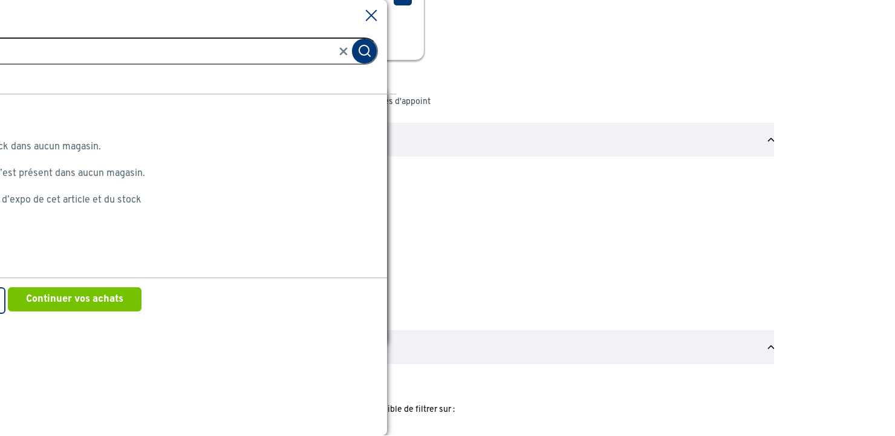

--- FILE ---
content_type: text/html
request_url: https://www.gamma.be/fr/assortiment/promo/chauffage-ventilation/chauffages-d-appoint
body_size: 32878
content:
    <!doctype html>
    <html class='theme-gamma_be product-lister  variant-product-count-b-hidden variant-avif-a-control variant-grid-view-disabled verwarming-en-ventilatie-Promotions_Chauffages_d&#39;appoint   rocker         no-referal
    ' data-wcms-page-uid="igDefaultSubcategoryPage" lang="fr" data-locale="fr_BE">
        <head>
            <meta charset="utf-8"/>

            <meta name="viewport" content="width=device-width, initial-scale=1">
                        <link rel="preload" href="https://static.gamma.be/FE/f309c52/fonts/gamma_be/overpass-regular.woff2" as="font" type="font/woff2" crossorigin="anonymous">
        <link rel="preload" href="https://static.gamma.be/FE/f309c52/fonts/gamma_be/overpass-bold.woff2" as="font" type="font/woff2" crossorigin="anonymous">



                <script src='https://assets.adobedtm.com/1fe3409351ba/ce3be4f7e7db/launch-eb2bf9f0ce22.min.js' defer="defer"></script>

            <style>
    :root {
          --abtest-button-border-radius: 6px;
    }
</style>




                <link rel="stylesheet" href="https://static.gamma.be/FE/f309c52/gamma_be-lister-page.css">





              <title>GAMMA | Chauffages d&#39;appoint à prix avantageux ? Toutes les promotions &amp; réductions</title>

                      <script type="application/ld+json" >
            {
                "@context" : "http://schema.org",
                "@type" : "Organization",
                "name" : "Gamma BE",
                "url" : "https://www.gamma.be",
                "sameAs" : [
                    "https://www.facebook.com/gamma.be",
                    "https://twitter.com/GAMMA_Belgium",
                    "https://www.youtube.com/user/gammabe"
                    ]
            }
        </script>

                          <meta property=analytics:item_category content="Chauffage &amp; ventilation/Chauffages d&#39;appoint"/>
                          <meta name="description" content="Chauffages d&#39;appoint à prix avantageux, cest dans le webshop de GAMMA ! Découvrez ici toutes les promotions, actions et  réductions sur {0}. Profitez-en pour pouvoir réaliser vos travaux au meilleur prix. Découvrez ici toutes les réductions sur {0}!"/>
                          <meta name="robots" content="[FOLLOW, INDEX]"/>

              <meta http-equiv="X-UA-Compatible" content="IE=edge,chrome=1">
              <meta name="format-detection" content="telephone=no">
                        <link rel="canonical" href="https://www.gamma.be/fr/assortiment/promo/chauffage-ventilation/chauffages-d-appoint" />
                        <link rel="category" href="https://www.gamma.be/fr/assortiment/l/chauffage-ventilation/chauffages-d-appoint" />


                  <link rel="alternate" hreflang="nl" href="https://www.gamma.be/nl/assortiment/promo/verwarming-ventilatie/bijverwarming"  />
                  <link rel="alternate" hreflang="fr" href="https://www.gamma.be/fr/assortiment/promo/chauffage-ventilation/chauffages-d-appoint" />
              <link rel="apple-touch-icon" sizes="180x180" href='/FE/images/gamma_be/favicon/apple-touch-icon-180x180.png'>
              <link rel="icon" type="image/png" sizes="32x32" href='/FE/images/gamma_be/favicon/favicon-32x32.png'>
              <link rel="icon" type="image/png" sizes="16x16" href='/FE/images/gamma_be/favicon/favicon-16x16.png'>
              <link rel="mask-icon" href='/FE/images/gamma_be/favicon/safari-pinned-tab.svg' color="#ffffff">
              <link rel="shortcut icon" href='/FE/images/gamma_be/favicon/favicon.ico'>
              <meta property="og:title" content="GAMMA | Chauffages d&#39;appoint à prix avantageux ? Toutes les promotions &amp; réductions"/>


                <meta property="og:type" content="website"/>
                <meta property="og:image" content='https://www.gamma.behttps://static.gamma.be/FE/f309c52/images/gamma_be/logos/logo-preview.png'/>
                <meta property="og:image:secure_url" content='https://www.gamma.behttps://static.gamma.be/FE/f309c52/images/gamma_be/logos/logo-preview.png'/>

                      <meta property="og:url" content="https://www.gamma.be/fr/assortiment/promo/chauffage-ventilation/chauffages-d-appoint"/>


            <meta property="og:site_name" content="GAMMA"/>

                <meta property="og:description" content="Chauffages d&#39;appoint à prix avantageux, cest dans le webshop de GAMMA ! Découvrez ici toutes les promotions, actions et  réductions sur {0}. Profitez-en pour pouvoir réaliser vos travaux au meilleur prix. Découvrez ici toutes les réductions sur {0}!"/>

            <link rel="preconnect" href="https://assets.adobedtm.com" />
<link rel="preconnect" href="https://www.google-analytics.com" />
<link rel="preconnect" href="https://www.googletagmanager.com" />
<link rel="preconnect" href="https://collect.mopinion.com" />
<link rel="preconnect" href="https://deploy.mopinion.com" />
<link rel="preconnect" href="https://fonts.mopinion.com" />
<link rel="preconnect" href="https://fonts.gstatic.com" />
    <link rel="preconnect" href="https://api.gamma.be" />
    <link rel="preconnect" href="https://kassa.gamma.be" />
    <link rel="preconnect" href="https://mijn.gamma.be" />

        </head>
        <body data-theme='gamma_be'  class='theme-gamma'>
          <header id="reactheader" class="reactheader     wishlist-enabled">

  </header>
  
  <script >
    //Needed for react header
    window.storeFrontUrl = 'https://www.gamma.be';
    window.myAccountUrl = 'https://mijn.gamma.be';
    window.checkoutUrl = 'https://kassa.gamma.be';
    window.apiUrl = 'https://api.gamma.be';
    window.theme = 'gamma_be';
  </script>


    <script>
      window.abtestPromoTopBanner = "DISABLED";
    </script>
  <main>
          <div class="bootstrap-container">
        <div class="row">
            <nav aria-label="Fil d’Ariane" class="col-12 breadcrumb-container">
                <ol itemscope itemtype="http://schema.org/BreadcrumbList" class="breadcrumb  ">
                        <li itemprop="itemListElement" itemscope itemtype="http://schema.org/ListItem">
                          <a class="link-no-underline" itemprop="item" href='/fr/'>
                            <span itemprop="name">Home</span>
                          </a>
                          <svg width="7" height="10" viewBox="0 0 7 10" fill="none" xmlns="http://www.w3.org/2000/svg">
    <path d="M1 9L5 5L1 1" stroke-width="2"/>
</svg>
    
                          <meta itemprop="position" content="1" />
                        </li>
                        <li itemprop="itemListElement" itemscope itemtype="http://schema.org/ListItem">
                          <a class="link-no-underline" itemprop="item" href='/fr/assortiment'>
                            <span itemprop="name">Assortiment</span>
                          </a>
                          <svg width="7" height="10" viewBox="0 0 7 10" fill="none" xmlns="http://www.w3.org/2000/svg">
    <path d="M1 9L5 5L1 1" stroke-width="2"/>
</svg>
    
                          <meta itemprop="position" content="2" />
                        </li>
                        <li itemprop="itemListElement" itemscope itemtype="http://schema.org/ListItem">
                          <a class="link-no-underline" itemprop="item" href='/fr/assortiment/promo'>
                            <span itemprop="name">Promotions</span>
                          </a>
                          <svg width="7" height="10" viewBox="0 0 7 10" fill="none" xmlns="http://www.w3.org/2000/svg">
    <path d="M1 9L5 5L1 1" stroke-width="2"/>
</svg>
    
                          <meta itemprop="position" content="3" />
                        </li>
                        <li itemprop="itemListElement" itemscope itemtype="http://schema.org/ListItem">
                          <a class="link-no-underline" itemprop="item" href='/fr/assortiment/promo/chauffage-ventilation'>
                            <span itemprop="name">Chauffage &amp; ventilation</span>
                          </a>
                          <svg width="7" height="10" viewBox="0 0 7 10" fill="none" xmlns="http://www.w3.org/2000/svg">
    <path d="M1 9L5 5L1 1" stroke-width="2"/>
</svg>
    
                          <meta itemprop="position" content="4" />
                        </li>
                      <li>Promotions Chauffages d&#39;appoint</li>
                </ol>
            </nav>
        </div>
    </div>


      <div class="bootstrap-container">
          <div class="container-page">
              <div class="row">
  
                    <div class="lg:col-3 hidden lg:inline">
                      <div class="flex flex-wrap flex-col" >
                            <div class="hidden lg:inline order-0">
        
    </div>
            <div class='mc-facet-group order-2  '>
                <div class='facet-group-name bootstrap-link collapse-link                     expanded
 trigger-collapse open' data-target='slugs-container-' data-position="1" data-debug-id="slugs">
                   
                        <h6 class="bootstrap-h6">Catégorie </h6>
                        <i data-feather="chevron-up" class="icon"></i>
                   
                    </div>
                    <div class="tooltip">
                </div>

                <div id="slugs-container-" class='facets-container  js-facet-slugs legacy-collapse                         show
'>


                    <ul class="facets ">


                                <li class="facet-checkbox ">
                                        <input autocomplete="off" type="checkbox" id='slugs-/chauffage-ventilation/chauffages-d-appoint/chauffage-infrarouge-slugs'  data-link='/fr/assortiment/promo/chauffage-ventilation/chauffages-d-appoint/chauffage-infrarouge' data-facet-name="Chauffage infrarouge" />
                                        <label for='slugs-/chauffage-ventilation/chauffages-d-appoint/chauffage-infrarouge-slugs' >
                                            <span>
                                                Chauffage infrarouge
                                                <span class="count">(6)</span>
                                            </span>
                                        </label>
                                </li>


                                <li class="facet-checkbox ">
                                        <input autocomplete="off" type="checkbox" id='slugs-/chauffage-ventilation/chauffages-d-appoint/convecteurs-slugs'  data-link='/fr/assortiment/promo/chauffage-ventilation/chauffages-d-appoint/convecteurs' data-facet-name="Convecteurs" />
                                        <label for='slugs-/chauffage-ventilation/chauffages-d-appoint/convecteurs-slugs' >
                                            <span>
                                                Convecteurs
                                                <span class="count">(6)</span>
                                            </span>
                                        </label>
                                </li>


                                <li class="facet-checkbox ">
                                        <input autocomplete="off" type="checkbox" id='slugs-/chauffage-ventilation/chauffages-d-appoint/foyers-d-ambiance-slugs'  data-link='/fr/assortiment/promo/chauffage-ventilation/chauffages-d-appoint/foyers-d-ambiance' data-facet-name="Foyers d&#39;ambiance" />
                                        <label for='slugs-/chauffage-ventilation/chauffages-d-appoint/foyers-d-ambiance-slugs' >
                                            <span>
                                                Foyers d&#39;ambiance
                                                <span class="count">(37)</span>
                                            </span>
                                        </label>
                                </li>


                                <li class="facet-checkbox ">
                                        <input autocomplete="off" type="checkbox" id='slugs-/chauffage-ventilation/chauffages-d-appoint/poeles-a-petrole-slugs'  data-link='/fr/assortiment/promo/chauffage-ventilation/chauffages-d-appoint/poeles-a-petrole' data-facet-name="Poêles à pétrole" />
                                        <label for='slugs-/chauffage-ventilation/chauffages-d-appoint/poeles-a-petrole-slugs' >
                                            <span>
                                                Poêles à pétrole
                                                <span class="count">(20)</span>
                                            </span>
                                        </label>
                                </li>


                                <li class="facet-checkbox ">
                                        <input autocomplete="off" type="checkbox" id='slugs-/chauffage-ventilation/chauffages-d-appoint/radiateurs-a-bain-d-huile-slugs'  data-link='/fr/assortiment/promo/chauffage-ventilation/chauffages-d-appoint/radiateurs-a-bain-d-huile' data-facet-name="Radiateurs à bain d&#39;huile" />
                                        <label for='slugs-/chauffage-ventilation/chauffages-d-appoint/radiateurs-a-bain-d-huile-slugs' >
                                            <span>
                                                Radiateurs à bain d&#39;huile
                                                <span class="count">(5)</span>
                                            </span>
                                        </label>
                                </li>


                                <li class="facet-checkbox ">
                                        <input autocomplete="off" type="checkbox" id='slugs-/chauffage-ventilation/chauffages-d-appoint/radiateurs-panneaux-slugs'  data-link='/fr/assortiment/promo/chauffage-ventilation/chauffages-d-appoint/radiateurs-panneaux' data-facet-name="Radiateurs panneaux" />
                                        <label for='slugs-/chauffage-ventilation/chauffages-d-appoint/radiateurs-panneaux-slugs' >
                                            <span>
                                                Radiateurs panneaux
                                                <span class="count">(1)</span>
                                            </span>
                                        </label>
                                </li>


                                <li class="facet-checkbox ">
                                        <input autocomplete="off" type="checkbox" id='slugs-/chauffage-ventilation/chauffages-d-appoint/radiateurs-soufflants-slugs'  data-link='/fr/assortiment/promo/chauffage-ventilation/chauffages-d-appoint/radiateurs-soufflants' data-facet-name="Radiateurs soufflants" />
                                        <label for='slugs-/chauffage-ventilation/chauffages-d-appoint/radiateurs-soufflants-slugs' >
                                            <span>
                                                Radiateurs soufflants
                                                <span class="count">(10)</span>
                                            </span>
                                        </label>
                                </li>
                    </ul>

                </div>
            </div>
            <div class='mc-facet-group order-2  '>
                <div class='facet-group-name bootstrap-link collapse-link                     expanded
 trigger-collapse open' data-target='availability-container-' data-position="2" data-debug-id="availability">
                   
                        <h6 class="bootstrap-h6">Disponibilité </h6>
                        <i data-feather="chevron-up" class="icon"></i>
                   
                    </div>
                    <div class="tooltip">
                        <div class="js-tooltip tooltip">
    <div class="hidden js-tooltip-content"><p><strong>Disponibilité</strong></p>
<p>Vous ne voyez que les filtres qui s’appliquent aux produits dans la liste.  Chez GAMMA il est possible de filtrer sur :<br />- Vente en ligne<br />- En stock dans le magasin sélectionné<br />
- Click &amp; Collect dans le magasin sélectionné<br />
- Location</p>
<p>Sur la page du produit, il est possible de consulter la disponibilité dans les différents magasins.</p>
<p>Le service Click &amp; Collect consiste à commander un produit de stock dans le magasin sélectionné.  Vous le payez en ligne, le magasin le prépare pour vous après quoi vous pouvez aller le retirer dans ce magasin-là.</p>
</div>
    <span data-facet-name="Disponibilité" class="tooltip-button js-display-tooltip inline" data-feather="info"></span>
    <span data-facet-name="Disponibilité" class="tooltip-text js-display-tooltip">En savoir plus</span>
</div>

                </div>

                <div id="availability-container-" class='facets-container  js-facet-availability legacy-collapse                         show
'>


                    <ul class="facets ">


                                <li class="facet-checkbox ">
                                        <input autocomplete="off" type="checkbox" id='availability-En vente en ligne-availability'  data-link='/fr/assortiment/promo/chauffage-ventilation/chauffages-d-appoint?f_availability=En+vente+en+ligne' data-facet-name="En vente en ligne" />
                                        <label for='availability-En vente en ligne-availability' >
                                            <span>
                                                En vente en ligne
                                                <span class="count">(52)</span>
                                            </span>
                                        </label>
                                </li>
                                    <div class="js-availability-store-selection facet-store-select">
                                        <span class="no-store-title">Pour voir le stock en magasin:</span>
                                        <a href="#" class="js-show-store-modal show-store-modal">
                                            <span class="no-store">Sélectionnez un magasin</span>
                                            <span class="with-store">Tous les magasins</span>
                                        </a>
                                    </div>
                                                        </ul>

                </div>
            </div>
            <div class='mc-facet-group order-2  '>
                <div class='facet-group-name bootstrap-link collapse-link                     expanded
 trigger-collapse open' data-target='kleurfamilie-container-' data-position="3" data-debug-id="kleurfamilie">
                   
                        <h6 class="bootstrap-h6">Famille de couleurs </h6>
                        <i data-feather="chevron-up" class="icon"></i>
                   
                    </div>
                    <div class="tooltip">
                </div>

                <div id="kleurfamilie-container-" class='facets-container  js-facet-kleurfamilie legacy-collapse                         show
'>


                    <ul class="facets                             single-select
">


                                <li class="facet-checkbox ">
                                        <input autocomplete="off" type="checkbox" id='kleurfamilie_slug-noir-kleurfamilie'  data-link='/fr/assortiment/promo/chauffage-ventilation/chauffages-d-appoint?f_kleurfamilie=noir' data-facet-name="Noir" />
                                        <label for='kleurfamilie_slug-noir-kleurfamilie' >
                                            <span>
                                                Noir
                                                <span class="count">(47)</span>
                                            </span>
                                        </label>
                                </li>


                                <li class="facet-checkbox ">
                                        <input autocomplete="off" type="checkbox" id='kleurfamilie_slug-blanc-kleurfamilie'  data-link='/fr/assortiment/promo/chauffage-ventilation/chauffages-d-appoint?f_kleurfamilie=blanc' data-facet-name="Blanc" />
                                        <label for='kleurfamilie_slug-blanc-kleurfamilie' >
                                            <span>
                                                Blanc
                                                <span class="count">(25)</span>
                                            </span>
                                        </label>
                                </li>


                                <li class="facet-checkbox ">
                                        <input autocomplete="off" type="checkbox" id='kleurfamilie_slug-argent-kleurfamilie'  data-link='/fr/assortiment/promo/chauffage-ventilation/chauffages-d-appoint?f_kleurfamilie=argent' data-facet-name="Argent" />
                                        <label for='kleurfamilie_slug-argent-kleurfamilie' >
                                            <span>
                                                Argent
                                                <span class="count">(7)</span>
                                            </span>
                                        </label>
                                </li>
                    </ul>
                                    <ul id="kleurfamilie-" class='facets legacy-collapse js-facet-kleurfamilie-hidden'>







                                <li class="facet-checkbox">
                                        <input autocomplete="off" type="checkbox" id='kleurfamilie_slug-rouge-kleurfamilie'  data-link='/fr/assortiment/promo/chauffage-ventilation/chauffages-d-appoint?f_kleurfamilie=rouge' data-facet-name="Rouge"/>
                                        <label for='kleurfamilie_slug-rouge-kleurfamilie' >
                                            <span>
                                                Rouge
                                                <span class="count">(3)</span>
                                            </span>
                                        </label>

                                </li>


                                <li class="facet-checkbox">
                                        <input autocomplete="off" type="checkbox" id='kleurfamilie_slug-gris-kleurfamilie'  data-link='/fr/assortiment/promo/chauffage-ventilation/chauffages-d-appoint?f_kleurfamilie=gris' data-facet-name="Gris"/>
                                        <label for='kleurfamilie_slug-gris-kleurfamilie' >
                                            <span>
                                                Gris
                                                <span class="count">(2)</span>
                                            </span>
                                        </label>

                                </li>


                                <li class="facet-checkbox">
                                        <input autocomplete="off" type="checkbox" id='kleurfamilie_slug-jaune-kleurfamilie'  data-link='/fr/assortiment/promo/chauffage-ventilation/chauffages-d-appoint?f_kleurfamilie=jaune' data-facet-name="Jaune"/>
                                        <label for='kleurfamilie_slug-jaune-kleurfamilie' >
                                            <span>
                                                Jaune
                                                <span class="count">(1)</span>
                                            </span>
                                        </label>

                                </li>

                                </ul>
                                    <a class="collapse-link bootstrap-link trigger-collapse" data-target='kleurfamilie-'>
                                        <span class="expand-text"><i data-feather="chevron-down"></i>Afficher plus</span>
                                        <span class="contract-text"><i data-feather="chevron-up"></i>Afficher moins</span>
                                    </a>


                </div>
            </div>
            <div class='mc-facet-group order-2  '>
                <div class='facet-group-name bootstrap-link collapse-link                     expanded
 trigger-collapse open' data-target='type_artikel-container-' data-position="4" data-debug-id="type_artikel">
                   
                        <h6 class="bootstrap-h6">Type </h6>
                        <i data-feather="chevron-up" class="icon"></i>
                   
                    </div>
                    <div class="tooltip">
                </div>

                <div id="type_artikel-container-" class='facets-container  js-facet-type_artikel legacy-collapse                         show
'>


                    <ul class="facets                             single-select
">


                                <li class="facet-checkbox ">
                                        <input autocomplete="off" type="checkbox" id='type_artikel_slug-foyer-encastrable-type_artikel'  data-link='/fr/assortiment/promo/chauffage-ventilation/chauffages-d-appoint?f_type_artikel=foyer-encastrable' data-facet-name="Foyer encastrable" />
                                        <label for='type_artikel_slug-foyer-encastrable-type_artikel' >
                                            <span>
                                                Foyer encastrable
                                                <span class="count">(13)</span>
                                            </span>
                                        </label>
                                </li>


                                <li class="facet-checkbox ">
                                        <input autocomplete="off" type="checkbox" id='type_artikel_slug-foyer-electrique-type_artikel'  data-link='/fr/assortiment/promo/chauffage-ventilation/chauffages-d-appoint?f_type_artikel=foyer-electrique' data-facet-name="Foyer électrique" />
                                        <label for='type_artikel_slug-foyer-electrique-type_artikel' >
                                            <span>
                                                Foyer électrique
                                                <span class="count">(12)</span>
                                            </span>
                                        </label>
                                </li>


                                <li class="facet-checkbox ">
                                        <input autocomplete="off" type="checkbox" id='type_artikel_slug-poele-a-petrole-laser-type_artikel'  data-link='/fr/assortiment/promo/chauffage-ventilation/chauffages-d-appoint?f_type_artikel=poele-a-petrole-laser' data-facet-name="Poêle à pétrole: laser" />
                                        <label for='type_artikel_slug-poele-a-petrole-laser-type_artikel' >
                                            <span>
                                                Poêle à pétrole: laser
                                                <span class="count">(12)</span>
                                            </span>
                                        </label>
                                </li>
                    </ul>
                                    <ul id="type_artikel-" class='facets legacy-collapse js-facet-type_artikel-hidden'>







                                <li class="facet-checkbox">
                                        <input autocomplete="off" type="checkbox" id='type_artikel_slug-habillage-de-cheminee-type_artikel'  data-link='/fr/assortiment/promo/chauffage-ventilation/chauffages-d-appoint?f_type_artikel=habillage-de-cheminee' data-facet-name="Habillage de cheminée"/>
                                        <label for='type_artikel_slug-habillage-de-cheminee-type_artikel' >
                                            <span>
                                                Habillage de cheminée
                                                <span class="count">(11)</span>
                                            </span>
                                        </label>

                                </li>


                                <li class="facet-checkbox">
                                        <input autocomplete="off" type="checkbox" id='type_artikel_slug-poele-a-petrole-meche-type_artikel'  data-link='/fr/assortiment/promo/chauffage-ventilation/chauffages-d-appoint?f_type_artikel=poele-a-petrole-meche' data-facet-name="Poêle à pétrole: mèche"/>
                                        <label for='type_artikel_slug-poele-a-petrole-meche-type_artikel' >
                                            <span>
                                                Poêle à pétrole: mèche
                                                <span class="count">(7)</span>
                                            </span>
                                        </label>

                                </li>


                                <li class="facet-checkbox">
                                        <input autocomplete="off" type="checkbox" id='type_artikel_slug-chauffage-infrarouge-type_artikel'  data-link='/fr/assortiment/promo/chauffage-ventilation/chauffages-d-appoint?f_type_artikel=chauffage-infrarouge' data-facet-name="Chauffage infrarouge"/>
                                        <label for='type_artikel_slug-chauffage-infrarouge-type_artikel' >
                                            <span>
                                                Chauffage infrarouge
                                                <span class="count">(6)</span>
                                            </span>
                                        </label>

                                </li>


                                <li class="facet-checkbox">
                                        <input autocomplete="off" type="checkbox" id='type_artikel_slug-convecteur-type_artikel'  data-link='/fr/assortiment/promo/chauffage-ventilation/chauffages-d-appoint?f_type_artikel=convecteur' data-facet-name="Convecteur"/>
                                        <label for='type_artikel_slug-convecteur-type_artikel' >
                                            <span>
                                                Convecteur
                                                <span class="count">(6)</span>
                                            </span>
                                        </label>

                                </li>


                                <li class="facet-checkbox">
                                        <input autocomplete="off" type="checkbox" id='type_artikel_slug-radiateur-soufflant-type_artikel'  data-link='/fr/assortiment/promo/chauffage-ventilation/chauffages-d-appoint?f_type_artikel=radiateur-soufflant' data-facet-name="Radiateur soufflant"/>
                                        <label for='type_artikel_slug-radiateur-soufflant-type_artikel' >
                                            <span>
                                                Radiateur soufflant
                                                <span class="count">(5)</span>
                                            </span>
                                        </label>

                                </li>


                                <li class="facet-checkbox">
                                        <input autocomplete="off" type="checkbox" id='type_artikel_slug-radiateur-a-bain-d-huile-type_artikel'  data-link='/fr/assortiment/promo/chauffage-ventilation/chauffages-d-appoint?f_type_artikel=radiateur-a-bain-d-huile' data-facet-name="Radiateur à bain d’huile"/>
                                        <label for='type_artikel_slug-radiateur-a-bain-d-huile-type_artikel' >
                                            <span>
                                                Radiateur à bain d’huile
                                                <span class="count">(5)</span>
                                            </span>
                                        </label>

                                </li>


                                <li class="facet-checkbox">
                                        <input autocomplete="off" type="checkbox" id='type_artikel_slug-poele-d-atelier-type_artikel'  data-link='/fr/assortiment/promo/chauffage-ventilation/chauffages-d-appoint?f_type_artikel=poele-d-atelier' data-facet-name="Poêle d’atelier"/>
                                        <label for='type_artikel_slug-poele-d-atelier-type_artikel' >
                                            <span>
                                                Poêle d’atelier
                                                <span class="count">(4)</span>
                                            </span>
                                        </label>

                                </li>


                                <li class="facet-checkbox">
                                        <input autocomplete="off" type="checkbox" id='type_artikel_slug-chauffage-par-plinthes-type_artikel'  data-link='/fr/assortiment/promo/chauffage-ventilation/chauffages-d-appoint?f_type_artikel=chauffage-par-plinthes' data-facet-name="Chauffage par plinthes"/>
                                        <label for='type_artikel_slug-chauffage-par-plinthes-type_artikel' >
                                            <span>
                                                Chauffage par plinthes
                                                <span class="count">(1)</span>
                                            </span>
                                        </label>

                                </li>


                                <li class="facet-checkbox">
                                        <input autocomplete="off" type="checkbox" id='type_artikel_slug-panneau-chauffant-type_artikel'  data-link='/fr/assortiment/promo/chauffage-ventilation/chauffages-d-appoint?f_type_artikel=panneau-chauffant' data-facet-name="Panneau chauffant"/>
                                        <label for='type_artikel_slug-panneau-chauffant-type_artikel' >
                                            <span>
                                                Panneau chauffant
                                                <span class="count">(1)</span>
                                            </span>
                                        </label>

                                </li>


                                <li class="facet-checkbox">
                                        <input autocomplete="off" type="checkbox" id='type_artikel_slug-poele-bio-et-eco-type_artikel'  data-link='/fr/assortiment/promo/chauffage-ventilation/chauffages-d-appoint?f_type_artikel=poele-bio-et-eco' data-facet-name="Poêle bio et éco"/>
                                        <label for='type_artikel_slug-poele-bio-et-eco-type_artikel' >
                                            <span>
                                                Poêle bio et éco
                                                <span class="count">(1)</span>
                                            </span>
                                        </label>

                                </li>


                                <li class="facet-checkbox">
                                        <input autocomplete="off" type="checkbox" id='type_artikel_slug-unite-de-chauffage-mural-type_artikel'  data-link='/fr/assortiment/promo/chauffage-ventilation/chauffages-d-appoint?f_type_artikel=unite-de-chauffage-mural' data-facet-name="Unité de chauffage mural"/>
                                        <label for='type_artikel_slug-unite-de-chauffage-mural-type_artikel' >
                                            <span>
                                                Unité de chauffage mural
                                                <span class="count">(1)</span>
                                            </span>
                                        </label>

                                </li>

                                </ul>
                                    <a class="collapse-link bootstrap-link trigger-collapse" data-target='type_artikel-'>
                                        <span class="expand-text"><i data-feather="chevron-down"></i>Afficher plus</span>
                                        <span class="contract-text"><i data-feather="chevron-up"></i>Afficher moins</span>
                                    </a>


                </div>
            </div>
            <div class='mc-facet-group order-2  '>
                <div class='facet-group-name bootstrap-link collapse-link                     expanded
 trigger-collapse open' data-target='brand_name-container-' data-position="5" data-debug-id="brand_name">
                   
                        <h6 class="bootstrap-h6">Marque </h6>
                        <i data-feather="chevron-up" class="icon"></i>
                   
                    </div>
                    <div class="tooltip">
                </div>

                <div id="brand_name-container-" class='facets-container  js-facet-brand_name legacy-collapse                         show
'>


                    <ul class="facets                             single-select
">


                                <li class="facet-checkbox ">
                                        <input autocomplete="off" type="checkbox" id='brand_name_slug-livn-brand_name'  data-link='/fr/assortiment/promo/chauffage-ventilation/chauffages-d-appoint?f_brand_name=livn' data-facet-name="LIVN" />
                                        <label for='brand_name_slug-livn-brand_name' >
                                            <span>
                                                LIVN
                                                <span class="count">(30)</span>
                                            </span>
                                        </label>
                                </li>


                                <li class="facet-checkbox ">
                                        <input autocomplete="off" type="checkbox" id='brand_name_slug-handson-brand_name'  data-link='/fr/assortiment/promo/chauffage-ventilation/chauffages-d-appoint?f_brand_name=handson' data-facet-name="Handson" />
                                        <label for='brand_name_slug-handson-brand_name' >
                                            <span>
                                                Handson
                                                <span class="count">(22)</span>
                                            </span>
                                        </label>
                                </li>


                                <li class="facet-checkbox ">
                                        <input autocomplete="off" type="checkbox" id='brand_name_slug-qlima-brand_name'  data-link='/fr/assortiment/promo/chauffage-ventilation/chauffages-d-appoint?f_brand_name=qlima' data-facet-name="Qlima" />
                                        <label for='brand_name_slug-qlima-brand_name' >
                                            <span>
                                                Qlima
                                                <span class="count">(12)</span>
                                            </span>
                                        </label>
                                </li>
                    </ul>
                                    <ul id="brand_name-" class='facets legacy-collapse js-facet-brand_name-hidden'>







                                <li class="facet-checkbox">
                                        <input autocomplete="off" type="checkbox" id='brand_name_slug-livin-flame-brand_name'  data-link='/fr/assortiment/promo/chauffage-ventilation/chauffages-d-appoint?f_brand_name=livin-flame' data-facet-name="Livin&#39; flame"/>
                                        <label for='brand_name_slug-livin-flame-brand_name' >
                                            <span>
                                                Livin&#39; flame
                                                <span class="count">(7)</span>
                                            </span>
                                        </label>

                                </li>


                                <li class="facet-checkbox">
                                        <input autocomplete="off" type="checkbox" id='brand_name_slug-panadero-brand_name'  data-link='/fr/assortiment/promo/chauffage-ventilation/chauffages-d-appoint?f_brand_name=panadero' data-facet-name="Panadero"/>
                                        <label for='brand_name_slug-panadero-brand_name' >
                                            <span>
                                                Panadero
                                                <span class="count">(6)</span>
                                            </span>
                                        </label>

                                </li>


                                <li class="facet-checkbox">
                                        <input autocomplete="off" type="checkbox" id='brand_name_slug-tosai-brand_name'  data-link='/fr/assortiment/promo/chauffage-ventilation/chauffages-d-appoint?f_brand_name=tosai' data-facet-name="Tosaï"/>
                                        <label for='brand_name_slug-tosai-brand_name' >
                                            <span>
                                                Tosaï
                                                <span class="count">(3)</span>
                                            </span>
                                        </label>

                                </li>


                                <li class="facet-checkbox">
                                        <input autocomplete="off" type="checkbox" id='brand_name_slug-inventum-brand_name'  data-link='/fr/assortiment/promo/chauffage-ventilation/chauffages-d-appoint?f_brand_name=inventum' data-facet-name="Inventum"/>
                                        <label for='brand_name_slug-inventum-brand_name' >
                                            <span>
                                                Inventum
                                                <span class="count">(2)</span>
                                            </span>
                                        </label>

                                </li>


                                <li class="facet-checkbox">
                                        <input autocomplete="off" type="checkbox" id='brand_name_slug-geen-merk-brand_name'  data-link='/fr/assortiment/promo/chauffage-ventilation/chauffages-d-appoint?f_brand_name=geen-merk' data-facet-name="Geen merk"/>
                                        <label for='brand_name_slug-geen-merk-brand_name' >
                                            <span>
                                                Geen merk
                                                <span class="count">(1)</span>
                                            </span>
                                        </label>

                                </li>


                                <li class="facet-checkbox">
                                        <input autocomplete="off" type="checkbox" id='brand_name_slug-martens-brand_name'  data-link='/fr/assortiment/promo/chauffage-ventilation/chauffages-d-appoint?f_brand_name=martens' data-facet-name="Martens"/>
                                        <label for='brand_name_slug-martens-brand_name' >
                                            <span>
                                                Martens
                                                <span class="count">(1)</span>
                                            </span>
                                        </label>

                                </li>


                                <li class="facet-checkbox">
                                        <input autocomplete="off" type="checkbox" id='brand_name_slug-tectro-brand_name'  data-link='/fr/assortiment/promo/chauffage-ventilation/chauffages-d-appoint?f_brand_name=tectro' data-facet-name="Tectro"/>
                                        <label for='brand_name_slug-tectro-brand_name' >
                                            <span>
                                                Tectro
                                                <span class="count">(1)</span>
                                            </span>
                                        </label>

                                </li>

                                </ul>
                                    <a class="collapse-link bootstrap-link trigger-collapse" data-target='brand_name-'>
                                        <span class="expand-text"><i data-feather="chevron-down"></i>Afficher plus</span>
                                        <span class="contract-text"><i data-feather="chevron-up"></i>Afficher moins</span>
                                    </a>


                </div>
            </div>
            <div class='mc-facet-group order-2  '>
                <div class='facet-group-name bootstrap-link collapse-link                     expanded
 trigger-collapse open' data-target='price_value-container-' data-position="6" data-debug-id="price_value">
                   
                        <h6 class="bootstrap-h6">Prix </h6>
                        <i data-feather="chevron-up" class="icon"></i>
                   
                    </div>
                    <div class="tooltip">
                </div>

                <div id="price_value-container-" class='facets-container  js-facet-price_value legacy-collapse                         show
'>
                        <div class="js-max-min-facet max-min-facet"
      data-facet-name="price_value"
      data-unit="&euro;"
      data-min-value="12"
      data-max-value="1583"
      data-url-template="/assortiment/promo/chauffage-ventilation/chauffages-d-appoint?fi_price_value=MIN%3AMAX">
      <div class="js-min-field input-facet">
        <label>&euro;</label>
        <input type="number" min="12" placeholder="12" value="12" />
      </div>
      <span >à</span>
      <div class="js-max-field input-facet">
        <label>&euro;</label>
        <input type="text" min="12" placeholder="1583" value="1583" />
      </div>
      <span class="button--secondary"><span data-feather="chevron-right" class="inline"></span></button>
  </div>



                    <ul class="facets ">


                                <li class="facet-checkbox ">
                                        <input autocomplete="off" type="checkbox" id='price_value-_-500.0-price_value'  data-link='/fr/assortiment/promo/chauffage-ventilation/chauffages-d-appoint?fi_price_value=0%3A500' data-facet-name="Moins de € 500" />
                                        <label for='price_value-_-500.0-price_value' >
                                            <span>
                                                Moins de € 500
                                                <span class="count">(73)</span>
                                            </span>
                                        </label>
                                </li>


                                <li class="facet-checkbox ">
                                        <input autocomplete="off" type="checkbox" id='price_value-500.0-1000.0-price_value'  data-link='/fr/assortiment/promo/chauffage-ventilation/chauffages-d-appoint?fi_price_value=500%3A1000' data-facet-name="€ 500 - € 1 000" />
                                        <label for='price_value-500.0-1000.0-price_value' >
                                            <span>
                                                € 500 - € 1 000
                                                <span class="count">(5)</span>
                                            </span>
                                        </label>
                                </li>


                                <li class="facet-checkbox ">
                                        <input autocomplete="off" type="checkbox" id='price_value-1000.0-1500.0-price_value'  data-link='/fr/assortiment/promo/chauffage-ventilation/chauffages-d-appoint?fi_price_value=1000%3A1500' data-facet-name="€ 1 000 - € 1 500" />
                                        <label for='price_value-1000.0-1500.0-price_value' >
                                            <span>
                                                € 1 000 - € 1 500
                                                <span class="count">(6)</span>
                                            </span>
                                        </label>
                                </li>
                    </ul>
                                    <ul id="price_value-" class='facets'>







                                <li class="facet-checkbox">
                                        <input autocomplete="off" type="checkbox" id='price_value-1500.0-_-price_value'  data-link='/fr/assortiment/promo/chauffage-ventilation/chauffages-d-appoint?fi_price_value=1500%3A2147483648' data-facet-name="€ 1 500 ou plus"/>
                                        <label for='price_value-1500.0-_-price_value' >
                                            <span>
                                                € 1 500 ou plus
                                                <span class="count">(1)</span>
                                            </span>
                                        </label>

                                </li>

                                </ul>


                </div>
            </div>
            <div class='mc-facet-group order-2  '>
                <div class='facet-group-name bootstrap-link collapse-link                     expanded
 trigger-collapse open' data-target='materiaal-container-' data-position="7" data-debug-id="materiaal">
                   
                        <h6 class="bootstrap-h6">Matériau </h6>
                        <i data-feather="chevron-up" class="icon"></i>
                   
                    </div>
                    <div class="tooltip">
                </div>

                <div id="materiaal-container-" class='facets-container  js-facet-materiaal legacy-collapse                         show
'>


                    <ul class="facets                             single-select
">


                                <li class="facet-checkbox ">
                                        <input autocomplete="off" type="checkbox" id='materiaal_slug-metal-materiaal'  data-link='/fr/assortiment/promo/chauffage-ventilation/chauffages-d-appoint?f_materiaal=metal' data-facet-name="Métal" />
                                        <label for='materiaal_slug-metal-materiaal' >
                                            <span>
                                                Métal
                                                <span class="count">(56)</span>
                                            </span>
                                        </label>
                                </li>


                                <li class="facet-checkbox ">
                                        <input autocomplete="off" type="checkbox" id='materiaal_slug-synthetique-materiaal'  data-link='/fr/assortiment/promo/chauffage-ventilation/chauffages-d-appoint?f_materiaal=synthetique' data-facet-name="Synthétique" />
                                        <label for='materiaal_slug-synthetique-materiaal' >
                                            <span>
                                                Synthétique
                                                <span class="count">(9)</span>
                                            </span>
                                        </label>
                                </li>


                                <li class="facet-checkbox ">
                                        <input autocomplete="off" type="checkbox" id='materiaal_slug-verre-materiaal'  data-link='/fr/assortiment/promo/chauffage-ventilation/chauffages-d-appoint?f_materiaal=verre' data-facet-name="Verre" />
                                        <label for='materiaal_slug-verre-materiaal' >
                                            <span>
                                                Verre
                                                <span class="count">(9)</span>
                                            </span>
                                        </label>
                                </li>
                    </ul>
                                    <ul id="materiaal-" class='facets legacy-collapse js-facet-materiaal-hidden'>







                                <li class="facet-checkbox">
                                        <input autocomplete="off" type="checkbox" id='materiaal_slug-bois-materiaal'  data-link='/fr/assortiment/promo/chauffage-ventilation/chauffages-d-appoint?f_materiaal=bois' data-facet-name="Bois"/>
                                        <label for='materiaal_slug-bois-materiaal' >
                                            <span>
                                                Bois
                                                <span class="count">(7)</span>
                                            </span>
                                        </label>

                                </li>


                                <li class="facet-checkbox">
                                        <input autocomplete="off" type="checkbox" id='materiaal_slug-bois-traite-materiaal'  data-link='/fr/assortiment/promo/chauffage-ventilation/chauffages-d-appoint?f_materiaal=bois-traite' data-facet-name="Bois (traité)"/>
                                        <label for='materiaal_slug-bois-traite-materiaal' >
                                            <span>
                                                Bois (traité)
                                                <span class="count">(4)</span>
                                            </span>
                                        </label>

                                </li>

                                </ul>
                                    <a class="collapse-link bootstrap-link trigger-collapse" data-target='materiaal-'>
                                        <span class="expand-text"><i data-feather="chevron-down"></i>Afficher plus</span>
                                        <span class="contract-text"><i data-feather="chevron-up"></i>Afficher moins</span>
                                    </a>


                </div>
            </div>
            <div class='mc-facet-group order-2  '>
                <div class='facet-group-name bootstrap-link collapse-link                     expanded
 trigger-collapse open' data-target='waardering-container-' data-position="8" data-debug-id="waardering">
                   
                        <h6 class="bootstrap-h6">Évaluation par étoiles </h6>
                        <i data-feather="chevron-up" class="icon"></i>
                   
                    </div>
                    <div class="tooltip">
                </div>

                <div id="waardering-container-" class='facets-container  js-facet-waardering legacy-collapse                         show
'>


                    <ul class="facets ">


                                <li class="facet-checkbox ">
                                        <input autocomplete="off" type="checkbox" id='waardering-4 à 5 étoiles-waardering'  data-link='/fr/assortiment/promo/chauffage-ventilation/chauffages-d-appoint?f_waardering=4+%C3%A0+5+%C3%A9toiles' data-facet-name="4 à 5 étoiles" />
                                        <label for='waardering-4 à 5 étoiles-waardering' >
                                            <span>
                                                4 à 5 étoiles
                                                <span class="count">(56)</span>
                                            </span>
                                        </label>
                                </li>


                                <li class="facet-checkbox ">
                                        <input autocomplete="off" type="checkbox" id='waardering-3 à 5 étoiles-waardering'  data-link='/fr/assortiment/promo/chauffage-ventilation/chauffages-d-appoint?f_waardering=3+%C3%A0+5+%C3%A9toiles' data-facet-name="3 à 5 étoiles" />
                                        <label for='waardering-3 à 5 étoiles-waardering' >
                                            <span>
                                                3 à 5 étoiles
                                                <span class="count">(75)</span>
                                            </span>
                                        </label>
                                </li>


                                <li class="facet-checkbox ">
                                        <input autocomplete="off" type="checkbox" id='waardering-2 à 5 étoiles-waardering'  data-link='/fr/assortiment/promo/chauffage-ventilation/chauffages-d-appoint?f_waardering=2+%C3%A0+5+%C3%A9toiles' data-facet-name="2 à 5 étoiles" />
                                        <label for='waardering-2 à 5 étoiles-waardering' >
                                            <span>
                                                2 à 5 étoiles
                                                <span class="count">(76)</span>
                                            </span>
                                        </label>
                                </li>
                    </ul>
                                    <ul id="waardering-" class='facets'>







                                <li class="facet-checkbox">
                                        <input autocomplete="off" type="checkbox" id='waardering-1 à 5 étoiles-waardering'  data-link='/fr/assortiment/promo/chauffage-ventilation/chauffages-d-appoint?f_waardering=1+%C3%A0+5+%C3%A9toiles' data-facet-name="1 à 5 étoiles"/>
                                        <label for='waardering-1 à 5 étoiles-waardering' >
                                            <span>
                                                1 à 5 étoiles
                                                <span class="count">(78)</span>
                                            </span>
                                        </label>

                                </li>

                                </ul>


                </div>
            </div>
            <div class='mc-facet-group order-2  '>
                <div class='facet-group-name bootstrap-link collapse-link                     expanded
 trigger-collapse open' data-target='brandstofsoort-container-' data-position="9" data-debug-id="brandstofsoort">
                   
                        <h6 class="bootstrap-h6">Type de combustible </h6>
                        <i data-feather="chevron-up" class="icon"></i>
                   
                    </div>
                    <div class="tooltip">
                </div>

                <div id="brandstofsoort-container-" class='facets-container  js-facet-brandstofsoort legacy-collapse                         show
'>


                    <ul class="facets                             single-select
">


                                <li class="facet-checkbox ">
                                        <input autocomplete="off" type="checkbox" id='brandstofsoort-Bioéthanol-brandstofsoort'  data-link='/fr/assortiment/promo/chauffage-ventilation/chauffages-d-appoint?f_brandstofsoort=Bio%C3%A9thanol' data-facet-name="Bioéthanol" />
                                        <label for='brandstofsoort-Bioéthanol-brandstofsoort' >
                                            <span>
                                                Bioéthanol
                                                <span class="count">(1)</span>
                                            </span>
                                        </label>
                                </li>


                                <li class="facet-checkbox ">
                                        <input autocomplete="off" type="checkbox" id='brandstofsoort-Bois-brandstofsoort'  data-link='/fr/assortiment/promo/chauffage-ventilation/chauffages-d-appoint?f_brandstofsoort=Bois' data-facet-name="Bois" />
                                        <label for='brandstofsoort-Bois-brandstofsoort' >
                                            <span>
                                                Bois
                                                <span class="count">(6)</span>
                                            </span>
                                        </label>
                                </li>


                                <li class="facet-checkbox ">
                                        <input autocomplete="off" type="checkbox" id='brandstofsoort-Huile-brandstofsoort'  data-link='/fr/assortiment/promo/chauffage-ventilation/chauffages-d-appoint?f_brandstofsoort=Huile' data-facet-name="Huile" />
                                        <label for='brandstofsoort-Huile-brandstofsoort' >
                                            <span>
                                                Huile
                                                <span class="count">(3)</span>
                                            </span>
                                        </label>
                                </li>
                    </ul>
                                    <ul id="brandstofsoort-" class='facets legacy-collapse js-facet-brandstofsoort-hidden'>







                                <li class="facet-checkbox">
                                        <input autocomplete="off" type="checkbox" id='brandstofsoort-Pétrole-brandstofsoort'  data-link='/fr/assortiment/promo/chauffage-ventilation/chauffages-d-appoint?f_brandstofsoort=P%C3%A9trole' data-facet-name="Pétrole"/>
                                        <label for='brandstofsoort-Pétrole-brandstofsoort' >
                                            <span>
                                                Pétrole
                                                <span class="count">(20)</span>
                                            </span>
                                        </label>

                                </li>


                                <li class="facet-checkbox">
                                        <input autocomplete="off" type="checkbox" id='brandstofsoort-Électricité-brandstofsoort'  data-link='/fr/assortiment/promo/chauffage-ventilation/chauffages-d-appoint?f_brandstofsoort=%C3%89lectricit%C3%A9' data-facet-name="Électricité"/>
                                        <label for='brandstofsoort-Électricité-brandstofsoort' >
                                            <span>
                                                Électricité
                                                <span class="count">(32)</span>
                                            </span>
                                        </label>

                                </li>

                                </ul>
                                    <a class="collapse-link bootstrap-link trigger-collapse" data-target='brandstofsoort-'>
                                        <span class="expand-text"><i data-feather="chevron-down"></i>Afficher plus</span>
                                        <span class="contract-text"><i data-feather="chevron-up"></i>Afficher moins</span>
                                    </a>


                </div>
            </div>
            <div class='mc-facet-group order-2  '>
                <div class='facet-group-name bootstrap-link collapse-link                     expanded
 trigger-collapse open' data-target='net_width_cm-container-' data-position="10" data-debug-id="net_width_cm">
                   
                        <h6 class="bootstrap-h6">Largeur du produit </h6>
                        <i data-feather="chevron-up" class="icon"></i>
                   
                    </div>
                    <div class="tooltip">
                </div>

                <div id="net_width_cm-container-" class='facets-container  js-facet-net_width_cm legacy-collapse                         show
'>
                        
                        <div class="js-free-input-filter free-input-filter" data-filter-name="net_width_cm">
                            <div class="trailing-mask js-trailing-mask" data-trailingText="cm">
                                <input type="text" readonly="true" disabled="" autocomplete="off" placeholder="" autocomplete="off" class="input-shadow"/>
                                <input type="number" name="net_width_cm_free_input" placeholder="Entrez un Largeur du produit" class="input-top js-free-filter-value" value=""/>
                            </div>
                            <button class="button--primary" type="submit">Confirmer</button>
                            <div class="error-message">Entrez un Largeur du produit</div>
                        </div>


                    <ul class="facets ">


                                <li class="facet-checkbox ">
                                        <input autocomplete="off" type="checkbox" id='net_width_cm-_-50.0-net_width_cm'  data-link='/fr/assortiment/promo/chauffage-ventilation/chauffages-d-appoint?fi_net_width_cm=0%3A50' data-facet-name="Moins de 50 cm" />
                                        <label for='net_width_cm-_-50.0-net_width_cm' >
                                            <span>
                                                Moins de 50 cm
                                                <span class="count">(39)</span>
                                            </span>
                                        </label>
                                </li>


                                <li class="facet-checkbox ">
                                        <input autocomplete="off" type="checkbox" id='net_width_cm-50.0-100.0-net_width_cm'  data-link='/fr/assortiment/promo/chauffage-ventilation/chauffages-d-appoint?fi_net_width_cm=50%3A100' data-facet-name="50 - 100 cm" />
                                        <label for='net_width_cm-50.0-100.0-net_width_cm' >
                                            <span>
                                                50 - 100 cm
                                                <span class="count">(29)</span>
                                            </span>
                                        </label>
                                </li>


                                <li class="facet-checkbox ">
                                        <input autocomplete="off" type="checkbox" id='net_width_cm-100.0-150.0-net_width_cm'  data-link='/fr/assortiment/promo/chauffage-ventilation/chauffages-d-appoint?fi_net_width_cm=100%3A150' data-facet-name="100 - 150 cm" />
                                        <label for='net_width_cm-100.0-150.0-net_width_cm' >
                                            <span>
                                                100 - 150 cm
                                                <span class="count">(16)</span>
                                            </span>
                                        </label>
                                </li>
                    </ul>
                                    <ul id="net_width_cm-" class='facets legacy-collapse js-facet-net_width_cm-hidden'>







                                <li class="facet-checkbox">
                                        <input autocomplete="off" type="checkbox" id='net_width_cm-150.0-200.0-net_width_cm'  data-link='/fr/assortiment/promo/chauffage-ventilation/chauffages-d-appoint?fi_net_width_cm=150%3A200' data-facet-name="150 - 200 cm"/>
                                        <label for='net_width_cm-150.0-200.0-net_width_cm' >
                                            <span>
                                                150 - 200 cm
                                                <span class="count">(2)</span>
                                            </span>
                                        </label>

                                </li>


                                <li class="facet-checkbox">
                                        <input autocomplete="off" type="checkbox" id='net_width_cm-200.0-_-net_width_cm'  data-link='/fr/assortiment/promo/chauffage-ventilation/chauffages-d-appoint?fi_net_width_cm=200%3A2147483648' data-facet-name="200 cm ou plus"/>
                                        <label for='net_width_cm-200.0-_-net_width_cm' >
                                            <span>
                                                200 cm ou plus
                                                <span class="count">(1)</span>
                                            </span>
                                        </label>

                                </li>

                                </ul>
                                    <a class="collapse-link bootstrap-link trigger-collapse" data-target='net_width_cm-'>
                                        <span class="expand-text"><i data-feather="chevron-down"></i>Afficher plus</span>
                                        <span class="contract-text"><i data-feather="chevron-up"></i>Afficher moins</span>
                                    </a>


                </div>
            </div>
            <div class='mc-facet-group order-2  '>
                <div class='facet-group-name bootstrap-link collapse-link                     expanded
 trigger-collapse open' data-target='net_height_cm-container-' data-position="11" data-debug-id="net_height_cm">
                   
                        <h6 class="bootstrap-h6">Hauteur du produit </h6>
                        <i data-feather="chevron-up" class="icon"></i>
                   
                    </div>
                    <div class="tooltip">
                </div>

                <div id="net_height_cm-container-" class='facets-container  js-facet-net_height_cm legacy-collapse                         show
'>
                        
                        <div class="js-free-input-filter free-input-filter" data-filter-name="net_height_cm">
                            <div class="trailing-mask js-trailing-mask" data-trailingText="cm">
                                <input type="text" readonly="true" disabled="" autocomplete="off" placeholder="" autocomplete="off" class="input-shadow"/>
                                <input type="number" name="net_height_cm_free_input" placeholder="Entrez un Hauteur du produit" class="input-top js-free-filter-value" value=""/>
                            </div>
                            <button class="button--primary" type="submit">Confirmer</button>
                            <div class="error-message">Entrez un Hauteur du produit</div>
                        </div>


                    <ul class="facets                             single-select
">


                                <li class="facet-checkbox ">
                                        <input autocomplete="off" type="checkbox" id='net_height_cm-_-25.0-net_height_cm'  data-link='/fr/assortiment/promo/chauffage-ventilation/chauffages-d-appoint?fi_net_height_cm=0%3A25' data-facet-name="Moins de 25 cm" />
                                        <label for='net_height_cm-_-25.0-net_height_cm' >
                                            <span>
                                                Moins de 25 cm
                                                <span class="count">(2)</span>
                                            </span>
                                        </label>
                                </li>


                                <li class="facet-checkbox ">
                                        <input autocomplete="off" type="checkbox" id='net_height_cm-25.0-50.0-net_height_cm'  data-link='/fr/assortiment/promo/chauffage-ventilation/chauffages-d-appoint?fi_net_height_cm=25%3A50' data-facet-name="25 - 50 cm" />
                                        <label for='net_height_cm-25.0-50.0-net_height_cm' >
                                            <span>
                                                25 - 50 cm
                                                <span class="count">(39)</span>
                                            </span>
                                        </label>
                                </li>


                                <li class="facet-checkbox ">
                                        <input autocomplete="off" type="checkbox" id='net_height_cm-50.0-75.0-net_height_cm'  data-link='/fr/assortiment/promo/chauffage-ventilation/chauffages-d-appoint?fi_net_height_cm=50%3A75' data-facet-name="50 - 75 cm" />
                                        <label for='net_height_cm-50.0-75.0-net_height_cm' >
                                            <span>
                                                50 - 75 cm
                                                <span class="count">(24)</span>
                                            </span>
                                        </label>
                                </li>
                    </ul>
                                    <ul id="net_height_cm-" class='facets legacy-collapse js-facet-net_height_cm-hidden'>







                                <li class="facet-checkbox">
                                        <input autocomplete="off" type="checkbox" id='net_height_cm-75.0-100.0-net_height_cm'  data-link='/fr/assortiment/promo/chauffage-ventilation/chauffages-d-appoint?fi_net_height_cm=75%3A100' data-facet-name="75 - 100 cm"/>
                                        <label for='net_height_cm-75.0-100.0-net_height_cm' >
                                            <span>
                                                75 - 100 cm
                                                <span class="count">(14)</span>
                                            </span>
                                        </label>

                                </li>


                                <li class="facet-checkbox">
                                        <input autocomplete="off" type="checkbox" id='net_height_cm-100.0-_-net_height_cm'  data-link='/fr/assortiment/promo/chauffage-ventilation/chauffages-d-appoint?fi_net_height_cm=100%3A2147483648' data-facet-name="100 cm ou plus"/>
                                        <label for='net_height_cm-100.0-_-net_height_cm' >
                                            <span>
                                                100 cm ou plus
                                                <span class="count">(2)</span>
                                            </span>
                                        </label>

                                </li>

                                </ul>
                                    <a class="collapse-link bootstrap-link trigger-collapse" data-target='net_height_cm-'>
                                        <span class="expand-text"><i data-feather="chevron-down"></i>Afficher plus</span>
                                        <span class="contract-text"><i data-feather="chevron-up"></i>Afficher moins</span>
                                    </a>


                </div>
            </div>
            <div class='mc-facet-group order-2  '>
                <div class='facet-group-name bootstrap-link collapse-link                     expanded
 trigger-collapse open' data-target='net_depth_cm-container-' data-position="12" data-debug-id="net_depth_cm">
                   
                        <h6 class="bootstrap-h6">Longueur du produit </h6>
                        <i data-feather="chevron-up" class="icon"></i>
                   
                    </div>
                    <div class="tooltip">
                </div>

                <div id="net_depth_cm-container-" class='facets-container  js-facet-net_depth_cm legacy-collapse                         show
'>


                    <ul class="facets ">


                                <li class="facet-checkbox ">
                                        <input autocomplete="off" type="checkbox" id='net_depth_cm-_-50.0-net_depth_cm'  data-link='/fr/assortiment/promo/chauffage-ventilation/chauffages-d-appoint?fi_net_depth_cm=0%3A50' data-facet-name="Moins de 50 cm" />
                                        <label for='net_depth_cm-_-50.0-net_depth_cm' >
                                            <span>
                                                Moins de 50 cm
                                                <span class="count">(68)</span>
                                            </span>
                                        </label>
                                </li>


                                <li class="facet-checkbox ">
                                        <input autocomplete="off" type="checkbox" id='net_depth_cm-50.0-100.0-net_depth_cm'  data-link='/fr/assortiment/promo/chauffage-ventilation/chauffages-d-appoint?fi_net_depth_cm=50%3A100' data-facet-name="50 - 100 cm" />
                                        <label for='net_depth_cm-50.0-100.0-net_depth_cm' >
                                            <span>
                                                50 - 100 cm
                                                <span class="count">(6)</span>
                                            </span>
                                        </label>
                                </li>


                                <li class="facet-checkbox ">
                                        <input autocomplete="off" type="checkbox" id='net_depth_cm-200.0-_-net_depth_cm'  data-link='/fr/assortiment/promo/chauffage-ventilation/chauffages-d-appoint?fi_net_depth_cm=200%3A2147483648' data-facet-name="200 cm ou plus" />
                                        <label for='net_depth_cm-200.0-_-net_depth_cm' >
                                            <span>
                                                200 cm ou plus
                                                <span class="count">(1)</span>
                                            </span>
                                        </label>
                                </li>
                    </ul>

                </div>
            </div>
            <div class='mc-facet-group order-2  '>
                <div class='facet-group-name bootstrap-link collapse-link                     expanded
 trigger-collapse open' data-target='toepassing-container-' data-position="13" data-debug-id="toepassing">
                   
                        <h6 class="bootstrap-h6">Application </h6>
                        <i data-feather="chevron-up" class="icon"></i>
                   
                    </div>
                    <div class="tooltip">
                </div>

                <div id="toepassing-container-" class='facets-container  js-facet-toepassing legacy-collapse                         show
'>


                    <ul class="facets                             single-select
">


                                <li class="facet-checkbox ">
                                        <input autocomplete="off" type="checkbox" id='toepassing_slug-chauffage-toepassing'  data-link='/fr/assortiment/promo/chauffage-ventilation/chauffages-d-appoint?f_toepassing=chauffage' data-facet-name="Chauffage" />
                                        <label for='toepassing_slug-chauffage-toepassing' >
                                            <span>
                                                Chauffage
                                                <span class="count">(29)</span>
                                            </span>
                                        </label>
                                </li>


                                <li class="facet-checkbox ">
                                        <input autocomplete="off" type="checkbox" id='toepassing_slug-decoration-toepassing'  data-link='/fr/assortiment/promo/chauffage-ventilation/chauffages-d-appoint?f_toepassing=decoration' data-facet-name="Décoration" />
                                        <label for='toepassing_slug-decoration-toepassing' >
                                            <span>
                                                Décoration
                                                <span class="count">(22)</span>
                                            </span>
                                        </label>
                                </li>


                                <li class="facet-checkbox ">
                                        <input autocomplete="off" type="checkbox" id='toepassing_slug-chauffage-d-appoint-toepassing'  data-link='/fr/assortiment/promo/chauffage-ventilation/chauffages-d-appoint?f_toepassing=chauffage-d-appoint' data-facet-name="Chauffage d&#39;appoint" />
                                        <label for='toepassing_slug-chauffage-d-appoint-toepassing' >
                                            <span>
                                                Chauffage d&#39;appoint
                                                <span class="count">(9)</span>
                                            </span>
                                        </label>
                                </li>
                    </ul>
                                    <ul id="toepassing-" class='facets'>







                                <li class="facet-checkbox">
                                        <input autocomplete="off" type="checkbox" id='toepassing_slug-chauffage-principal-toepassing'  data-link='/fr/assortiment/promo/chauffage-ventilation/chauffages-d-appoint?f_toepassing=chauffage-principal' data-facet-name="Chauffage principal"/>
                                        <label for='toepassing_slug-chauffage-principal-toepassing' >
                                            <span>
                                                Chauffage principal
                                                <span class="count">(6)</span>
                                            </span>
                                        </label>

                                </li>

                                </ul>


                </div>
            </div>
            <div class='mc-facet-group order-2  '>
                <div class='facet-group-name bootstrap-link collapse-link                     expanded
 trigger-collapse open' data-target='geschikt_voor_ruimte_tot-container-' data-position="14" data-debug-id="geschikt_voor_ruimte_tot">
                   
                        <h6 class="bootstrap-h6">Pour locaux jusqu&#39;à </h6>
                        <i data-feather="chevron-up" class="icon"></i>
                   
                    </div>
                    <div class="tooltip">
                </div>

                <div id="geschikt_voor_ruimte_tot-container-" class='facets-container  js-facet-geschikt_voor_ruimte_tot legacy-collapse                         show
'>


                    <ul class="facets ">


                                <li class="facet-checkbox ">
                                        <input autocomplete="off" type="checkbox" id='geschikt_voor_ruimte_tot-_-100.0-geschikt_voor_ruimte_tot'  data-link='/fr/assortiment/promo/chauffage-ventilation/chauffages-d-appoint?fi_geschikt_voor_ruimte_tot=0%3A100' data-facet-name="Moins de 100 m³" />
                                        <label for='geschikt_voor_ruimte_tot-_-100.0-geschikt_voor_ruimte_tot' >
                                            <span>
                                                Moins de 100 m³
                                                <span class="count">(60)</span>
                                            </span>
                                        </label>
                                </li>


                                <li class="facet-checkbox ">
                                        <input autocomplete="off" type="checkbox" id='geschikt_voor_ruimte_tot-100.0-200.0-geschikt_voor_ruimte_tot'  data-link='/fr/assortiment/promo/chauffage-ventilation/chauffages-d-appoint?fi_geschikt_voor_ruimte_tot=100%3A200' data-facet-name="100 - 200 m³" />
                                        <label for='geschikt_voor_ruimte_tot-100.0-200.0-geschikt_voor_ruimte_tot' >
                                            <span>
                                                100 - 200 m³
                                                <span class="count">(14)</span>
                                            </span>
                                        </label>
                                </li>


                                <li class="facet-checkbox ">
                                        <input autocomplete="off" type="checkbox" id='geschikt_voor_ruimte_tot-200.0-_-geschikt_voor_ruimte_tot'  data-link='/fr/assortiment/promo/chauffage-ventilation/chauffages-d-appoint?fi_geschikt_voor_ruimte_tot=200%3A2147483648' data-facet-name="200 m³ ou plus" />
                                        <label for='geschikt_voor_ruimte_tot-200.0-_-geschikt_voor_ruimte_tot' >
                                            <span>
                                                200 m³ ou plus
                                                <span class="count">(6)</span>
                                            </span>
                                        </label>
                                </li>
                    </ul>

                </div>
            </div>
            <div class='mc-facet-group order-2  '>
                <div class='facet-group-name bootstrap-link collapse-link                     expanded
 trigger-collapse open' data-target='met_afstandsbediening-container-' data-position="15" data-debug-id="met_afstandsbediening">
                   
                        <h6 class="bootstrap-h6">Avec télécommande </h6>
                        <i data-feather="chevron-up" class="icon"></i>
                   
                    </div>
                    <div class="tooltip">
                </div>

                <div id="met_afstandsbediening-container-" class='facets-container  js-facet-met_afstandsbediening legacy-collapse                         show
'>


                    <ul class="facets ">


                                <li class="facet-checkbox ">
                                        <input autocomplete="off" type="checkbox" id='met_afstandsbediening-Non-met_afstandsbediening'  data-link='/fr/assortiment/promo/chauffage-ventilation/chauffages-d-appoint?f_met_afstandsbediening=Non' data-facet-name="Non" />
                                        <label for='met_afstandsbediening-Non-met_afstandsbediening' >
                                            <span>
                                                Non
                                                <span class="count">(58)</span>
                                            </span>
                                        </label>
                                </li>


                                <li class="facet-checkbox ">
                                        <input autocomplete="off" type="checkbox" id='met_afstandsbediening-Oui-met_afstandsbediening'  data-link='/fr/assortiment/promo/chauffage-ventilation/chauffages-d-appoint?f_met_afstandsbediening=Oui' data-facet-name="Oui" />
                                        <label for='met_afstandsbediening-Oui-met_afstandsbediening' >
                                            <span>
                                                Oui
                                                <span class="count">(16)</span>
                                            </span>
                                        </label>
                                </li>
                    </ul>

                </div>
            </div>
            <div class='mc-facet-group order-2  '>
                <div class='facet-group-name bootstrap-link collapse-link                     expanded
 trigger-collapse open' data-target='installatiesoort-container-' data-position="16" data-debug-id="installatiesoort">
                   
                        <h6 class="bootstrap-h6">Suspendu ou pose libre </h6>
                        <i data-feather="chevron-up" class="icon"></i>
                   
                    </div>
                    <div class="tooltip">
                </div>

                <div id="installatiesoort-container-" class='facets-container  js-facet-installatiesoort legacy-collapse                         show
'>


                    <ul class="facets ">


                                <li class="facet-checkbox ">
                                        <input autocomplete="off" type="checkbox" id='installatiesoort_slug-pose-libre-installatiesoort'  data-link='/fr/assortiment/promo/chauffage-ventilation/chauffages-d-appoint?f_installatiesoort=pose-libre' data-facet-name="Pose libre" />
                                        <label for='installatiesoort_slug-pose-libre-installatiesoort' >
                                            <span>
                                                Pose libre
                                                <span class="count">(50)</span>
                                            </span>
                                        </label>
                                </li>


                                <li class="facet-checkbox ">
                                        <input autocomplete="off" type="checkbox" id='installatiesoort_slug-fixation-murale-installatiesoort'  data-link='/fr/assortiment/promo/chauffage-ventilation/chauffages-d-appoint?f_installatiesoort=fixation-murale' data-facet-name="Fixation murale" />
                                        <label for='installatiesoort_slug-fixation-murale-installatiesoort' >
                                            <span>
                                                Fixation murale
                                                <span class="count">(12)</span>
                                            </span>
                                        </label>
                                </li>


                                <li class="facet-checkbox ">
                                        <input autocomplete="off" type="checkbox" id='installatiesoort_slug-a-encastrer-installatiesoort'  data-link='/fr/assortiment/promo/chauffage-ventilation/chauffages-d-appoint?f_installatiesoort=a-encastrer' data-facet-name="À encastrer" />
                                        <label for='installatiesoort_slug-a-encastrer-installatiesoort' >
                                            <span>
                                                À encastrer
                                                <span class="count">(8)</span>
                                            </span>
                                        </label>
                                </li>
                    </ul>

                </div>
            </div>
            <div class='mc-facet-group order-2  '>
                <div class='facet-group-name bootstrap-link collapse-link                     expanded
 trigger-collapse open' data-target='aan_uit_schakelaar-container-' data-position="17" data-debug-id="aan_uit_schakelaar">
                   
                        <h6 class="bootstrap-h6">Interrupteur marche/arrêt </h6>
                        <i data-feather="chevron-up" class="icon"></i>
                   
                    </div>
                    <div class="tooltip">
                </div>

                <div id="aan_uit_schakelaar-container-" class='facets-container  js-facet-aan_uit_schakelaar legacy-collapse                         show
'>


                    <ul class="facets ">


                                <li class="facet-checkbox ">
                                        <input autocomplete="off" type="checkbox" id='aan_uit_schakelaar-Oui-aan_uit_schakelaar'  data-link='/fr/assortiment/promo/chauffage-ventilation/chauffages-d-appoint?f_aan_uit_schakelaar=Oui' data-facet-name="Oui" />
                                        <label for='aan_uit_schakelaar-Oui-aan_uit_schakelaar' >
                                            <span>
                                                Oui
                                                <span class="count">(58)</span>
                                            </span>
                                        </label>
                                </li>


                                <li class="facet-checkbox ">
                                        <input autocomplete="off" type="checkbox" id='aan_uit_schakelaar-Non-aan_uit_schakelaar'  data-link='/fr/assortiment/promo/chauffage-ventilation/chauffages-d-appoint?f_aan_uit_schakelaar=Non' data-facet-name="Non" />
                                        <label for='aan_uit_schakelaar-Non-aan_uit_schakelaar' >
                                            <span>
                                                Non
                                                <span class="count">(23)</span>
                                            </span>
                                        </label>
                                </li>
                    </ul>

                </div>
            </div>
            <div class='mc-facet-group order-2  '>
                <div class='facet-group-name bootstrap-link collapse-link                     expanded
 trigger-collapse open' data-target='netspanning-container-' data-position="18" data-debug-id="netspanning">
                   
                        <h6 class="bootstrap-h6">Tension réseau </h6>
                        <i data-feather="chevron-up" class="icon"></i>
                   
                    </div>
                    <div class="tooltip">
                </div>

                <div id="netspanning-container-" class='facets-container  js-facet-netspanning legacy-collapse                         show
'>


                    <ul class="facets                             single-select
">


                                <li class="facet-checkbox ">
                                        <input autocomplete="off" type="checkbox" id='netspanning_slug-0-netspanning'  data-link='/fr/assortiment/promo/chauffage-ventilation/chauffages-d-appoint?f_netspanning=0' data-facet-name="0" />
                                        <label for='netspanning_slug-0-netspanning' >
                                            <span>
                                                0
                                                <span class="count">(3)</span>
                                            </span>
                                        </label>
                                </li>


                                <li class="facet-checkbox ">
                                        <input autocomplete="off" type="checkbox" id='netspanning_slug-220-netspanning'  data-link='/fr/assortiment/promo/chauffage-ventilation/chauffages-d-appoint?f_netspanning=220' data-facet-name="220" />
                                        <label for='netspanning_slug-220-netspanning' >
                                            <span>
                                                220
                                                <span class="count">(12)</span>
                                            </span>
                                        </label>
                                </li>


                                <li class="facet-checkbox ">
                                        <input autocomplete="off" type="checkbox" id='netspanning_slug-230-netspanning'  data-link='/fr/assortiment/promo/chauffage-ventilation/chauffages-d-appoint?f_netspanning=230' data-facet-name="230" />
                                        <label for='netspanning_slug-230-netspanning' >
                                            <span>
                                                230
                                                <span class="count">(43)</span>
                                            </span>
                                        </label>
                                </li>
                    </ul>
                                    <ul id="netspanning-" class='facets legacy-collapse js-facet-netspanning-hidden'>







                                <li class="facet-checkbox">
                                        <input autocomplete="off" type="checkbox" id='netspanning_slug-240-netspanning'  data-link='/fr/assortiment/promo/chauffage-ventilation/chauffages-d-appoint?f_netspanning=240' data-facet-name="240"/>
                                        <label for='netspanning_slug-240-netspanning' >
                                            <span>
                                                240
                                                <span class="count">(4)</span>
                                            </span>
                                        </label>

                                </li>


                                <li class="facet-checkbox">
                                        <input autocomplete="off" type="checkbox" id='netspanning_slug-6-netspanning'  data-link='/fr/assortiment/promo/chauffage-ventilation/chauffages-d-appoint?f_netspanning=6' data-facet-name="6"/>
                                        <label for='netspanning_slug-6-netspanning' >
                                            <span>
                                                6
                                                <span class="count">(1)</span>
                                            </span>
                                        </label>

                                </li>

                                </ul>
                                    <a class="collapse-link bootstrap-link trigger-collapse" data-target='netspanning-'>
                                        <span class="expand-text"><i data-feather="chevron-down"></i>Afficher plus</span>
                                        <span class="contract-text"><i data-feather="chevron-up"></i>Afficher moins</span>
                                    </a>


                </div>
            </div>
            <div class='mc-facet-group order-2  '>
                <div class='facet-group-name bootstrap-link collapse-link                     expanded
 trigger-collapse open' data-target='max_vermogen-container-' data-position="19" data-debug-id="max_vermogen">
                   
                        <h6 class="bootstrap-h6">Puissance maximale </h6>
                        <i data-feather="chevron-up" class="icon"></i>
                   
                    </div>
                    <div class="tooltip">
                </div>

                <div id="max_vermogen-container-" class='facets-container  js-facet-max_vermogen legacy-collapse                         show
'>


                    <ul class="facets                             single-select
">


                                <li class="facet-checkbox ">
                                        <input autocomplete="off" type="checkbox" id='max_vermogen-_-1000.0-max_vermogen'  data-link='/fr/assortiment/promo/chauffage-ventilation/chauffages-d-appoint?fi_max_vermogen=0%3A1000' data-facet-name="Moins de 1 000 watts" />
                                        <label for='max_vermogen-_-1000.0-max_vermogen' >
                                            <span>
                                                Moins de 1 000 watts
                                                <span class="count">(14)</span>
                                            </span>
                                        </label>
                                </li>


                                <li class="facet-checkbox ">
                                        <input autocomplete="off" type="checkbox" id='max_vermogen-1000.0-2000.0-max_vermogen'  data-link='/fr/assortiment/promo/chauffage-ventilation/chauffages-d-appoint?fi_max_vermogen=1000%3A2000' data-facet-name="1 000 - 2 000 watts" />
                                        <label for='max_vermogen-1000.0-2000.0-max_vermogen' >
                                            <span>
                                                1 000 - 2 000 watts
                                                <span class="count">(35)</span>
                                            </span>
                                        </label>
                                </li>


                                <li class="facet-checkbox ">
                                        <input autocomplete="off" type="checkbox" id='max_vermogen-2000.0-3000.0-max_vermogen'  data-link='/fr/assortiment/promo/chauffage-ventilation/chauffages-d-appoint?fi_max_vermogen=2000%3A3000' data-facet-name="2 000 - 3 000 watts" />
                                        <label for='max_vermogen-2000.0-3000.0-max_vermogen' >
                                            <span>
                                                2 000 - 3 000 watts
                                                <span class="count">(47)</span>
                                            </span>
                                        </label>
                                </li>
                    </ul>
                                    <ul id="max_vermogen-" class='facets legacy-collapse js-facet-max_vermogen-hidden'>







                                <li class="facet-checkbox">
                                        <input autocomplete="off" type="checkbox" id='max_vermogen-3000.0-4000.0-max_vermogen'  data-link='/fr/assortiment/promo/chauffage-ventilation/chauffages-d-appoint?fi_max_vermogen=3000%3A4000' data-facet-name="3 000 - 4 000 watts"/>
                                        <label for='max_vermogen-3000.0-4000.0-max_vermogen' >
                                            <span>
                                                3 000 - 4 000 watts
                                                <span class="count">(8)</span>
                                            </span>
                                        </label>

                                </li>


                                <li class="facet-checkbox">
                                        <input autocomplete="off" type="checkbox" id='max_vermogen-4000.0-5000.0-max_vermogen'  data-link='/fr/assortiment/promo/chauffage-ventilation/chauffages-d-appoint?fi_max_vermogen=4000%3A5000' data-facet-name="4 000 - 5 000 watts"/>
                                        <label for='max_vermogen-4000.0-5000.0-max_vermogen' >
                                            <span>
                                                4 000 - 5 000 watts
                                                <span class="count">(1)</span>
                                            </span>
                                        </label>

                                </li>


                                <li class="facet-checkbox">
                                        <input autocomplete="off" type="checkbox" id='max_vermogen-6000.0-7000.0-max_vermogen'  data-link='/fr/assortiment/promo/chauffage-ventilation/chauffages-d-appoint?fi_max_vermogen=6000%3A7000' data-facet-name="6 000 - 7 000 watts"/>
                                        <label for='max_vermogen-6000.0-7000.0-max_vermogen' >
                                            <span>
                                                6 000 - 7 000 watts
                                                <span class="count">(4)</span>
                                            </span>
                                        </label>

                                </li>


                                <li class="facet-checkbox">
                                        <input autocomplete="off" type="checkbox" id='max_vermogen-7000.0-8000.0-max_vermogen'  data-link='/fr/assortiment/promo/chauffage-ventilation/chauffages-d-appoint?fi_max_vermogen=7000%3A8000' data-facet-name="7 000 - 8 000 watts"/>
                                        <label for='max_vermogen-7000.0-8000.0-max_vermogen' >
                                            <span>
                                                7 000 - 8 000 watts
                                                <span class="count">(5)</span>
                                            </span>
                                        </label>

                                </li>


                                <li class="facet-checkbox">
                                        <input autocomplete="off" type="checkbox" id='max_vermogen-8000.0-_-max_vermogen'  data-link='/fr/assortiment/promo/chauffage-ventilation/chauffages-d-appoint?fi_max_vermogen=8000%3A2147483648' data-facet-name="8 000 watts ou plus"/>
                                        <label for='max_vermogen-8000.0-_-max_vermogen' >
                                            <span>
                                                8 000 watts ou plus
                                                <span class="count">(1)</span>
                                            </span>
                                        </label>

                                </li>

                                </ul>
                                    <a class="collapse-link bootstrap-link trigger-collapse" data-target='max_vermogen-'>
                                        <span class="expand-text"><i data-feather="chevron-down"></i>Afficher plus</span>
                                        <span class="contract-text"><i data-feather="chevron-up"></i>Afficher moins</span>
                                    </a>


                </div>
            </div>

    <div id="surveyForm" class="surveyForm survey-form-lister order-9"></div><br/><br/>
    <div class="tooltip-container hidden js-tooltip-container-template">
        <div class="tooltip-mask block md:hidden"></div>
        <div tabindex="0" class="tooltip-popup"><div class="tooltip-content"></div><span class="tooltip-close js-tooltip-close">&#10005;</span></div>
    </div>

                      </div>
                    </div>
                  <div class="lg:col-9">
                    <div id="main-content">
  
                          <div class="pageheader js-pageheader-mobile hide-in-app">
    <h1  class="bootstrap-h1">Promotions Chauffages d&#39;appoint</h1>
</div>

  
                        
  
                        <div class="row">
                            <div class="col-12 order-4 lg:order-1 lg:hidden product-tiles-header">
                              
                               <div class="linked-category-component">
                                <div class="linked-category-container">
                               <div class="linked-category-container-slider js-scrollable-area js-button-row"> <button type="button" class="button--primary !flex !items-center js-filter-button lister lg:hidden! lister" data-toggle="modal" data-panel-target="filter-options-modal" id="filter-mobile-button">
  <span class="filter-icon" data-feather="sliders"></span>
  <span class="filter-label js-filter-label">Filtrer</span>
</button>
<span class="filter-spacer js-filter-spacer lister lg:hidden"></span>

</div>
                               </div>
                              </div>
                            </div>
                          <div class="col-12 order-1 lg:order-2">
                                <div class="plp-sort-header-placeholder">
        <div class="plp-sort-header     ">
            <span class="plp-results hidden md:inline"><span>85</span>&nbsp;<span>résultats</span></span>
            <div class="plp-sort-header-right">
                <div class="plp-sort-form">
     
    <label for="sort-plp">Critère de tri</label>
    <div class="select-container">
        <select class="js-redirect-onchange" >
                    <option                         selected="selected"
 data-link='/fr/assortiment/promo/chauffage-ventilation/chauffages-d-appoint?showFilters=true'>Recommandé</option>
                    <option  data-link='/fr/assortiment/promo/chauffage-ventilation/chauffages-d-appoint?sort_by=sd&amp;showFilters=true'>Top des ventes</option>
                    <option  data-link='/fr/assortiment/promo/chauffage-ventilation/chauffages-d-appoint?sort_by=pa&amp;showFilters=true'>Prix croissant</option>
                    <option  data-link='/fr/assortiment/promo/chauffage-ventilation/chauffages-d-appoint?sort_by=pd&amp;showFilters=true'>Prix décroissant</option>
                    <option  data-link='/fr/assortiment/promo/chauffage-ventilation/chauffages-d-appoint?sort_by=rd&amp;showFilters=true'>Mieux notés</option>
        </select>
    </div>
</div>

                
            </div>
        </div>
    </div>

    <div id="filter-options-modal" class="modal     hidden
">
        <div class="modal-title">
            <span class="h1">Filtres</span>
            <a class="modal-close js-modal-trigger-close">
                <i data-feather="x" alt="Sluiten"></i>
            </a>
        </div>
        <div class="content">
            <div class="block lg:hidden">
                
                <div class="mc-facet-group">
                    <h6 class="bootstrap-h6">Critère de tri</h6>
                    <div class="plp-sort-form">
     
    <label for="sort-plp">Critère de tri</label>
    <div class="select-container">
        <select class="js-redirect-onchange" >
                    <option                         selected="selected"
 data-link='/fr/assortiment/promo/chauffage-ventilation/chauffages-d-appoint?showFilters=true'>Recommandé</option>
                    <option  data-link='/fr/assortiment/promo/chauffage-ventilation/chauffages-d-appoint?sort_by=sd&amp;showFilters=true'>Top des ventes</option>
                    <option  data-link='/fr/assortiment/promo/chauffage-ventilation/chauffages-d-appoint?sort_by=pa&amp;showFilters=true'>Prix croissant</option>
                    <option  data-link='/fr/assortiment/promo/chauffage-ventilation/chauffages-d-appoint?sort_by=pd&amp;showFilters=true'>Prix décroissant</option>
                    <option  data-link='/fr/assortiment/promo/chauffage-ventilation/chauffages-d-appoint?sort_by=rd&amp;showFilters=true'>Mieux notés</option>
        </select>
    </div>
</div>

                </div>
            </div>
                <div class="hidden lg:inline order-0">
        
    </div>
            <div class='mc-facet-group order-2  '>
                <div class='facet-group-name bootstrap-link collapse-link                     expanded
 trigger-collapse open' data-target='slugs-container--modal' data-position="1" data-debug-id="slugs">
                   
                        <h6 class="bootstrap-h6">Catégorie </h6>
                        <i data-feather="chevron-up" class="icon"></i>
                   
                    </div>
                    <div class="tooltip">
                </div>

                <div id="slugs-container--modal" class='facets-container  js-facet-slugs legacy-collapse                         show
'>


                    <ul class="facets ">


                                <li class="facet-checkbox ">
                                        <input autocomplete="off" type="checkbox" id='slugs-/chauffage-ventilation/chauffages-d-appoint/chauffage-infrarouge-slugs-modal'  data-link='/fr/assortiment/promo/chauffage-ventilation/chauffages-d-appoint/chauffage-infrarouge' data-facet-name="Chauffage infrarouge" />
                                        <label for='slugs-/chauffage-ventilation/chauffages-d-appoint/chauffage-infrarouge-slugs-modal' >
                                            <span>
                                                Chauffage infrarouge
                                                <span class="count">(6)</span>
                                            </span>
                                        </label>
                                </li>


                                <li class="facet-checkbox ">
                                        <input autocomplete="off" type="checkbox" id='slugs-/chauffage-ventilation/chauffages-d-appoint/convecteurs-slugs-modal'  data-link='/fr/assortiment/promo/chauffage-ventilation/chauffages-d-appoint/convecteurs' data-facet-name="Convecteurs" />
                                        <label for='slugs-/chauffage-ventilation/chauffages-d-appoint/convecteurs-slugs-modal' >
                                            <span>
                                                Convecteurs
                                                <span class="count">(6)</span>
                                            </span>
                                        </label>
                                </li>


                                <li class="facet-checkbox ">
                                        <input autocomplete="off" type="checkbox" id='slugs-/chauffage-ventilation/chauffages-d-appoint/foyers-d-ambiance-slugs-modal'  data-link='/fr/assortiment/promo/chauffage-ventilation/chauffages-d-appoint/foyers-d-ambiance' data-facet-name="Foyers d&#39;ambiance" />
                                        <label for='slugs-/chauffage-ventilation/chauffages-d-appoint/foyers-d-ambiance-slugs-modal' >
                                            <span>
                                                Foyers d&#39;ambiance
                                                <span class="count">(37)</span>
                                            </span>
                                        </label>
                                </li>


                                <li class="facet-checkbox ">
                                        <input autocomplete="off" type="checkbox" id='slugs-/chauffage-ventilation/chauffages-d-appoint/poeles-a-petrole-slugs-modal'  data-link='/fr/assortiment/promo/chauffage-ventilation/chauffages-d-appoint/poeles-a-petrole' data-facet-name="Poêles à pétrole" />
                                        <label for='slugs-/chauffage-ventilation/chauffages-d-appoint/poeles-a-petrole-slugs-modal' >
                                            <span>
                                                Poêles à pétrole
                                                <span class="count">(20)</span>
                                            </span>
                                        </label>
                                </li>


                                <li class="facet-checkbox ">
                                        <input autocomplete="off" type="checkbox" id='slugs-/chauffage-ventilation/chauffages-d-appoint/radiateurs-a-bain-d-huile-slugs-modal'  data-link='/fr/assortiment/promo/chauffage-ventilation/chauffages-d-appoint/radiateurs-a-bain-d-huile' data-facet-name="Radiateurs à bain d&#39;huile" />
                                        <label for='slugs-/chauffage-ventilation/chauffages-d-appoint/radiateurs-a-bain-d-huile-slugs-modal' >
                                            <span>
                                                Radiateurs à bain d&#39;huile
                                                <span class="count">(5)</span>
                                            </span>
                                        </label>
                                </li>


                                <li class="facet-checkbox ">
                                        <input autocomplete="off" type="checkbox" id='slugs-/chauffage-ventilation/chauffages-d-appoint/radiateurs-panneaux-slugs-modal'  data-link='/fr/assortiment/promo/chauffage-ventilation/chauffages-d-appoint/radiateurs-panneaux' data-facet-name="Radiateurs panneaux" />
                                        <label for='slugs-/chauffage-ventilation/chauffages-d-appoint/radiateurs-panneaux-slugs-modal' >
                                            <span>
                                                Radiateurs panneaux
                                                <span class="count">(1)</span>
                                            </span>
                                        </label>
                                </li>


                                <li class="facet-checkbox ">
                                        <input autocomplete="off" type="checkbox" id='slugs-/chauffage-ventilation/chauffages-d-appoint/radiateurs-soufflants-slugs-modal'  data-link='/fr/assortiment/promo/chauffage-ventilation/chauffages-d-appoint/radiateurs-soufflants' data-facet-name="Radiateurs soufflants" />
                                        <label for='slugs-/chauffage-ventilation/chauffages-d-appoint/radiateurs-soufflants-slugs-modal' >
                                            <span>
                                                Radiateurs soufflants
                                                <span class="count">(10)</span>
                                            </span>
                                        </label>
                                </li>
                    </ul>

                </div>
            </div>
            <div class='mc-facet-group order-2  '>
                <div class='facet-group-name bootstrap-link collapse-link                     expanded
 trigger-collapse open' data-target='availability-container--modal' data-position="2" data-debug-id="availability">
                   
                        <h6 class="bootstrap-h6">Disponibilité </h6>
                        <i data-feather="chevron-up" class="icon"></i>
                   
                    </div>
                    <div class="tooltip">
                        <div class="js-tooltip tooltip">
    <div class="hidden js-tooltip-content"><p><strong>Disponibilité</strong></p>
<p>Vous ne voyez que les filtres qui s’appliquent aux produits dans la liste.  Chez GAMMA il est possible de filtrer sur :<br />- Vente en ligne<br />- En stock dans le magasin sélectionné<br />
- Click &amp; Collect dans le magasin sélectionné<br />
- Location</p>
<p>Sur la page du produit, il est possible de consulter la disponibilité dans les différents magasins.</p>
<p>Le service Click &amp; Collect consiste à commander un produit de stock dans le magasin sélectionné.  Vous le payez en ligne, le magasin le prépare pour vous après quoi vous pouvez aller le retirer dans ce magasin-là.</p>
</div>
    <span data-facet-name="Disponibilité" class="tooltip-button js-display-tooltip inline" data-feather="info"></span>
    <span data-facet-name="Disponibilité" class="tooltip-text js-display-tooltip">En savoir plus</span>
</div>

                </div>

                <div id="availability-container--modal" class='facets-container  js-facet-availability legacy-collapse                         show
'>


                    <ul class="facets ">


                                <li class="facet-checkbox ">
                                        <input autocomplete="off" type="checkbox" id='availability-En vente en ligne-availability-modal'  data-link='/fr/assortiment/promo/chauffage-ventilation/chauffages-d-appoint?f_availability=En+vente+en+ligne' data-facet-name="En vente en ligne" />
                                        <label for='availability-En vente en ligne-availability-modal' >
                                            <span>
                                                En vente en ligne
                                                <span class="count">(52)</span>
                                            </span>
                                        </label>
                                </li>
                                    <div class="js-availability-store-selection facet-store-select">
                                        <span class="no-store-title">Pour voir le stock en magasin:</span>
                                        <a href="#" class="js-show-store-modal show-store-modal">
                                            <span class="no-store">Sélectionnez un magasin</span>
                                            <span class="with-store">Tous les magasins</span>
                                        </a>
                                    </div>
                                                        </ul>

                </div>
            </div>
            <div class='mc-facet-group order-2  '>
                <div class='facet-group-name bootstrap-link collapse-link                     expanded
 trigger-collapse open' data-target='kleurfamilie-container--modal' data-position="3" data-debug-id="kleurfamilie">
                   
                        <h6 class="bootstrap-h6">Famille de couleurs </h6>
                        <i data-feather="chevron-up" class="icon"></i>
                   
                    </div>
                    <div class="tooltip">
                </div>

                <div id="kleurfamilie-container--modal" class='facets-container  js-facet-kleurfamilie legacy-collapse                         show
'>


                    <ul class="facets                             single-select
">


                                <li class="facet-checkbox ">
                                        <input autocomplete="off" type="checkbox" id='kleurfamilie_slug-noir-kleurfamilie-modal'  data-link='/fr/assortiment/promo/chauffage-ventilation/chauffages-d-appoint?f_kleurfamilie=noir' data-facet-name="Noir" />
                                        <label for='kleurfamilie_slug-noir-kleurfamilie-modal' >
                                            <span>
                                                Noir
                                                <span class="count">(47)</span>
                                            </span>
                                        </label>
                                </li>


                                <li class="facet-checkbox ">
                                        <input autocomplete="off" type="checkbox" id='kleurfamilie_slug-blanc-kleurfamilie-modal'  data-link='/fr/assortiment/promo/chauffage-ventilation/chauffages-d-appoint?f_kleurfamilie=blanc' data-facet-name="Blanc" />
                                        <label for='kleurfamilie_slug-blanc-kleurfamilie-modal' >
                                            <span>
                                                Blanc
                                                <span class="count">(25)</span>
                                            </span>
                                        </label>
                                </li>


                                <li class="facet-checkbox ">
                                        <input autocomplete="off" type="checkbox" id='kleurfamilie_slug-argent-kleurfamilie-modal'  data-link='/fr/assortiment/promo/chauffage-ventilation/chauffages-d-appoint?f_kleurfamilie=argent' data-facet-name="Argent" />
                                        <label for='kleurfamilie_slug-argent-kleurfamilie-modal' >
                                            <span>
                                                Argent
                                                <span class="count">(7)</span>
                                            </span>
                                        </label>
                                </li>
                    </ul>
                                    <ul id="kleurfamilie--modal" class='facets legacy-collapse js-facet-kleurfamilie-hidden'>







                                <li class="facet-checkbox">
                                        <input autocomplete="off" type="checkbox" id='kleurfamilie_slug-rouge-kleurfamilie-modal'  data-link='/fr/assortiment/promo/chauffage-ventilation/chauffages-d-appoint?f_kleurfamilie=rouge' data-facet-name="Rouge"/>
                                        <label for='kleurfamilie_slug-rouge-kleurfamilie-modal' >
                                            <span>
                                                Rouge
                                                <span class="count">(3)</span>
                                            </span>
                                        </label>

                                </li>


                                <li class="facet-checkbox">
                                        <input autocomplete="off" type="checkbox" id='kleurfamilie_slug-gris-kleurfamilie-modal'  data-link='/fr/assortiment/promo/chauffage-ventilation/chauffages-d-appoint?f_kleurfamilie=gris' data-facet-name="Gris"/>
                                        <label for='kleurfamilie_slug-gris-kleurfamilie-modal' >
                                            <span>
                                                Gris
                                                <span class="count">(2)</span>
                                            </span>
                                        </label>

                                </li>


                                <li class="facet-checkbox">
                                        <input autocomplete="off" type="checkbox" id='kleurfamilie_slug-jaune-kleurfamilie-modal'  data-link='/fr/assortiment/promo/chauffage-ventilation/chauffages-d-appoint?f_kleurfamilie=jaune' data-facet-name="Jaune"/>
                                        <label for='kleurfamilie_slug-jaune-kleurfamilie-modal' >
                                            <span>
                                                Jaune
                                                <span class="count">(1)</span>
                                            </span>
                                        </label>

                                </li>

                                </ul>
                                    <a class="collapse-link bootstrap-link trigger-collapse" data-target='kleurfamilie--modal'>
                                        <span class="expand-text"><i data-feather="chevron-down"></i>Afficher plus</span>
                                        <span class="contract-text"><i data-feather="chevron-up"></i>Afficher moins</span>
                                    </a>


                </div>
            </div>
            <div class='mc-facet-group order-2  '>
                <div class='facet-group-name bootstrap-link collapse-link                     expanded
 trigger-collapse open' data-target='type_artikel-container--modal' data-position="4" data-debug-id="type_artikel">
                   
                        <h6 class="bootstrap-h6">Type </h6>
                        <i data-feather="chevron-up" class="icon"></i>
                   
                    </div>
                    <div class="tooltip">
                </div>

                <div id="type_artikel-container--modal" class='facets-container  js-facet-type_artikel legacy-collapse                         show
'>


                    <ul class="facets                             single-select
">


                                <li class="facet-checkbox ">
                                        <input autocomplete="off" type="checkbox" id='type_artikel_slug-foyer-encastrable-type_artikel-modal'  data-link='/fr/assortiment/promo/chauffage-ventilation/chauffages-d-appoint?f_type_artikel=foyer-encastrable' data-facet-name="Foyer encastrable" />
                                        <label for='type_artikel_slug-foyer-encastrable-type_artikel-modal' >
                                            <span>
                                                Foyer encastrable
                                                <span class="count">(13)</span>
                                            </span>
                                        </label>
                                </li>


                                <li class="facet-checkbox ">
                                        <input autocomplete="off" type="checkbox" id='type_artikel_slug-foyer-electrique-type_artikel-modal'  data-link='/fr/assortiment/promo/chauffage-ventilation/chauffages-d-appoint?f_type_artikel=foyer-electrique' data-facet-name="Foyer électrique" />
                                        <label for='type_artikel_slug-foyer-electrique-type_artikel-modal' >
                                            <span>
                                                Foyer électrique
                                                <span class="count">(12)</span>
                                            </span>
                                        </label>
                                </li>


                                <li class="facet-checkbox ">
                                        <input autocomplete="off" type="checkbox" id='type_artikel_slug-poele-a-petrole-laser-type_artikel-modal'  data-link='/fr/assortiment/promo/chauffage-ventilation/chauffages-d-appoint?f_type_artikel=poele-a-petrole-laser' data-facet-name="Poêle à pétrole: laser" />
                                        <label for='type_artikel_slug-poele-a-petrole-laser-type_artikel-modal' >
                                            <span>
                                                Poêle à pétrole: laser
                                                <span class="count">(12)</span>
                                            </span>
                                        </label>
                                </li>
                    </ul>
                                    <ul id="type_artikel--modal" class='facets legacy-collapse js-facet-type_artikel-hidden'>







                                <li class="facet-checkbox">
                                        <input autocomplete="off" type="checkbox" id='type_artikel_slug-habillage-de-cheminee-type_artikel-modal'  data-link='/fr/assortiment/promo/chauffage-ventilation/chauffages-d-appoint?f_type_artikel=habillage-de-cheminee' data-facet-name="Habillage de cheminée"/>
                                        <label for='type_artikel_slug-habillage-de-cheminee-type_artikel-modal' >
                                            <span>
                                                Habillage de cheminée
                                                <span class="count">(11)</span>
                                            </span>
                                        </label>

                                </li>


                                <li class="facet-checkbox">
                                        <input autocomplete="off" type="checkbox" id='type_artikel_slug-poele-a-petrole-meche-type_artikel-modal'  data-link='/fr/assortiment/promo/chauffage-ventilation/chauffages-d-appoint?f_type_artikel=poele-a-petrole-meche' data-facet-name="Poêle à pétrole: mèche"/>
                                        <label for='type_artikel_slug-poele-a-petrole-meche-type_artikel-modal' >
                                            <span>
                                                Poêle à pétrole: mèche
                                                <span class="count">(7)</span>
                                            </span>
                                        </label>

                                </li>


                                <li class="facet-checkbox">
                                        <input autocomplete="off" type="checkbox" id='type_artikel_slug-chauffage-infrarouge-type_artikel-modal'  data-link='/fr/assortiment/promo/chauffage-ventilation/chauffages-d-appoint?f_type_artikel=chauffage-infrarouge' data-facet-name="Chauffage infrarouge"/>
                                        <label for='type_artikel_slug-chauffage-infrarouge-type_artikel-modal' >
                                            <span>
                                                Chauffage infrarouge
                                                <span class="count">(6)</span>
                                            </span>
                                        </label>

                                </li>


                                <li class="facet-checkbox">
                                        <input autocomplete="off" type="checkbox" id='type_artikel_slug-convecteur-type_artikel-modal'  data-link='/fr/assortiment/promo/chauffage-ventilation/chauffages-d-appoint?f_type_artikel=convecteur' data-facet-name="Convecteur"/>
                                        <label for='type_artikel_slug-convecteur-type_artikel-modal' >
                                            <span>
                                                Convecteur
                                                <span class="count">(6)</span>
                                            </span>
                                        </label>

                                </li>


                                <li class="facet-checkbox">
                                        <input autocomplete="off" type="checkbox" id='type_artikel_slug-radiateur-soufflant-type_artikel-modal'  data-link='/fr/assortiment/promo/chauffage-ventilation/chauffages-d-appoint?f_type_artikel=radiateur-soufflant' data-facet-name="Radiateur soufflant"/>
                                        <label for='type_artikel_slug-radiateur-soufflant-type_artikel-modal' >
                                            <span>
                                                Radiateur soufflant
                                                <span class="count">(5)</span>
                                            </span>
                                        </label>

                                </li>


                                <li class="facet-checkbox">
                                        <input autocomplete="off" type="checkbox" id='type_artikel_slug-radiateur-a-bain-d-huile-type_artikel-modal'  data-link='/fr/assortiment/promo/chauffage-ventilation/chauffages-d-appoint?f_type_artikel=radiateur-a-bain-d-huile' data-facet-name="Radiateur à bain d’huile"/>
                                        <label for='type_artikel_slug-radiateur-a-bain-d-huile-type_artikel-modal' >
                                            <span>
                                                Radiateur à bain d’huile
                                                <span class="count">(5)</span>
                                            </span>
                                        </label>

                                </li>


                                <li class="facet-checkbox">
                                        <input autocomplete="off" type="checkbox" id='type_artikel_slug-poele-d-atelier-type_artikel-modal'  data-link='/fr/assortiment/promo/chauffage-ventilation/chauffages-d-appoint?f_type_artikel=poele-d-atelier' data-facet-name="Poêle d’atelier"/>
                                        <label for='type_artikel_slug-poele-d-atelier-type_artikel-modal' >
                                            <span>
                                                Poêle d’atelier
                                                <span class="count">(4)</span>
                                            </span>
                                        </label>

                                </li>


                                <li class="facet-checkbox">
                                        <input autocomplete="off" type="checkbox" id='type_artikel_slug-chauffage-par-plinthes-type_artikel-modal'  data-link='/fr/assortiment/promo/chauffage-ventilation/chauffages-d-appoint?f_type_artikel=chauffage-par-plinthes' data-facet-name="Chauffage par plinthes"/>
                                        <label for='type_artikel_slug-chauffage-par-plinthes-type_artikel-modal' >
                                            <span>
                                                Chauffage par plinthes
                                                <span class="count">(1)</span>
                                            </span>
                                        </label>

                                </li>


                                <li class="facet-checkbox">
                                        <input autocomplete="off" type="checkbox" id='type_artikel_slug-panneau-chauffant-type_artikel-modal'  data-link='/fr/assortiment/promo/chauffage-ventilation/chauffages-d-appoint?f_type_artikel=panneau-chauffant' data-facet-name="Panneau chauffant"/>
                                        <label for='type_artikel_slug-panneau-chauffant-type_artikel-modal' >
                                            <span>
                                                Panneau chauffant
                                                <span class="count">(1)</span>
                                            </span>
                                        </label>

                                </li>


                                <li class="facet-checkbox">
                                        <input autocomplete="off" type="checkbox" id='type_artikel_slug-poele-bio-et-eco-type_artikel-modal'  data-link='/fr/assortiment/promo/chauffage-ventilation/chauffages-d-appoint?f_type_artikel=poele-bio-et-eco' data-facet-name="Poêle bio et éco"/>
                                        <label for='type_artikel_slug-poele-bio-et-eco-type_artikel-modal' >
                                            <span>
                                                Poêle bio et éco
                                                <span class="count">(1)</span>
                                            </span>
                                        </label>

                                </li>


                                <li class="facet-checkbox">
                                        <input autocomplete="off" type="checkbox" id='type_artikel_slug-unite-de-chauffage-mural-type_artikel-modal'  data-link='/fr/assortiment/promo/chauffage-ventilation/chauffages-d-appoint?f_type_artikel=unite-de-chauffage-mural' data-facet-name="Unité de chauffage mural"/>
                                        <label for='type_artikel_slug-unite-de-chauffage-mural-type_artikel-modal' >
                                            <span>
                                                Unité de chauffage mural
                                                <span class="count">(1)</span>
                                            </span>
                                        </label>

                                </li>

                                </ul>
                                    <a class="collapse-link bootstrap-link trigger-collapse" data-target='type_artikel--modal'>
                                        <span class="expand-text"><i data-feather="chevron-down"></i>Afficher plus</span>
                                        <span class="contract-text"><i data-feather="chevron-up"></i>Afficher moins</span>
                                    </a>


                </div>
            </div>
            <div class='mc-facet-group order-2  '>
                <div class='facet-group-name bootstrap-link collapse-link                     expanded
 trigger-collapse open' data-target='brand_name-container--modal' data-position="5" data-debug-id="brand_name">
                   
                        <h6 class="bootstrap-h6">Marque </h6>
                        <i data-feather="chevron-up" class="icon"></i>
                   
                    </div>
                    <div class="tooltip">
                </div>

                <div id="brand_name-container--modal" class='facets-container  js-facet-brand_name legacy-collapse                         show
'>


                    <ul class="facets                             single-select
">


                                <li class="facet-checkbox ">
                                        <input autocomplete="off" type="checkbox" id='brand_name_slug-livn-brand_name-modal'  data-link='/fr/assortiment/promo/chauffage-ventilation/chauffages-d-appoint?f_brand_name=livn' data-facet-name="LIVN" />
                                        <label for='brand_name_slug-livn-brand_name-modal' >
                                            <span>
                                                LIVN
                                                <span class="count">(30)</span>
                                            </span>
                                        </label>
                                </li>


                                <li class="facet-checkbox ">
                                        <input autocomplete="off" type="checkbox" id='brand_name_slug-handson-brand_name-modal'  data-link='/fr/assortiment/promo/chauffage-ventilation/chauffages-d-appoint?f_brand_name=handson' data-facet-name="Handson" />
                                        <label for='brand_name_slug-handson-brand_name-modal' >
                                            <span>
                                                Handson
                                                <span class="count">(22)</span>
                                            </span>
                                        </label>
                                </li>


                                <li class="facet-checkbox ">
                                        <input autocomplete="off" type="checkbox" id='brand_name_slug-qlima-brand_name-modal'  data-link='/fr/assortiment/promo/chauffage-ventilation/chauffages-d-appoint?f_brand_name=qlima' data-facet-name="Qlima" />
                                        <label for='brand_name_slug-qlima-brand_name-modal' >
                                            <span>
                                                Qlima
                                                <span class="count">(12)</span>
                                            </span>
                                        </label>
                                </li>
                    </ul>
                                    <ul id="brand_name--modal" class='facets legacy-collapse js-facet-brand_name-hidden'>







                                <li class="facet-checkbox">
                                        <input autocomplete="off" type="checkbox" id='brand_name_slug-livin-flame-brand_name-modal'  data-link='/fr/assortiment/promo/chauffage-ventilation/chauffages-d-appoint?f_brand_name=livin-flame' data-facet-name="Livin&#39; flame"/>
                                        <label for='brand_name_slug-livin-flame-brand_name-modal' >
                                            <span>
                                                Livin&#39; flame
                                                <span class="count">(7)</span>
                                            </span>
                                        </label>

                                </li>


                                <li class="facet-checkbox">
                                        <input autocomplete="off" type="checkbox" id='brand_name_slug-panadero-brand_name-modal'  data-link='/fr/assortiment/promo/chauffage-ventilation/chauffages-d-appoint?f_brand_name=panadero' data-facet-name="Panadero"/>
                                        <label for='brand_name_slug-panadero-brand_name-modal' >
                                            <span>
                                                Panadero
                                                <span class="count">(6)</span>
                                            </span>
                                        </label>

                                </li>


                                <li class="facet-checkbox">
                                        <input autocomplete="off" type="checkbox" id='brand_name_slug-tosai-brand_name-modal'  data-link='/fr/assortiment/promo/chauffage-ventilation/chauffages-d-appoint?f_brand_name=tosai' data-facet-name="Tosaï"/>
                                        <label for='brand_name_slug-tosai-brand_name-modal' >
                                            <span>
                                                Tosaï
                                                <span class="count">(3)</span>
                                            </span>
                                        </label>

                                </li>


                                <li class="facet-checkbox">
                                        <input autocomplete="off" type="checkbox" id='brand_name_slug-inventum-brand_name-modal'  data-link='/fr/assortiment/promo/chauffage-ventilation/chauffages-d-appoint?f_brand_name=inventum' data-facet-name="Inventum"/>
                                        <label for='brand_name_slug-inventum-brand_name-modal' >
                                            <span>
                                                Inventum
                                                <span class="count">(2)</span>
                                            </span>
                                        </label>

                                </li>


                                <li class="facet-checkbox">
                                        <input autocomplete="off" type="checkbox" id='brand_name_slug-geen-merk-brand_name-modal'  data-link='/fr/assortiment/promo/chauffage-ventilation/chauffages-d-appoint?f_brand_name=geen-merk' data-facet-name="Geen merk"/>
                                        <label for='brand_name_slug-geen-merk-brand_name-modal' >
                                            <span>
                                                Geen merk
                                                <span class="count">(1)</span>
                                            </span>
                                        </label>

                                </li>


                                <li class="facet-checkbox">
                                        <input autocomplete="off" type="checkbox" id='brand_name_slug-martens-brand_name-modal'  data-link='/fr/assortiment/promo/chauffage-ventilation/chauffages-d-appoint?f_brand_name=martens' data-facet-name="Martens"/>
                                        <label for='brand_name_slug-martens-brand_name-modal' >
                                            <span>
                                                Martens
                                                <span class="count">(1)</span>
                                            </span>
                                        </label>

                                </li>


                                <li class="facet-checkbox">
                                        <input autocomplete="off" type="checkbox" id='brand_name_slug-tectro-brand_name-modal'  data-link='/fr/assortiment/promo/chauffage-ventilation/chauffages-d-appoint?f_brand_name=tectro' data-facet-name="Tectro"/>
                                        <label for='brand_name_slug-tectro-brand_name-modal' >
                                            <span>
                                                Tectro
                                                <span class="count">(1)</span>
                                            </span>
                                        </label>

                                </li>

                                </ul>
                                    <a class="collapse-link bootstrap-link trigger-collapse" data-target='brand_name--modal'>
                                        <span class="expand-text"><i data-feather="chevron-down"></i>Afficher plus</span>
                                        <span class="contract-text"><i data-feather="chevron-up"></i>Afficher moins</span>
                                    </a>


                </div>
            </div>
            <div class='mc-facet-group order-2  '>
                <div class='facet-group-name bootstrap-link collapse-link                     expanded
 trigger-collapse open' data-target='price_value-container--modal' data-position="6" data-debug-id="price_value">
                   
                        <h6 class="bootstrap-h6">Prix </h6>
                        <i data-feather="chevron-up" class="icon"></i>
                   
                    </div>
                    <div class="tooltip">
                </div>

                <div id="price_value-container--modal" class='facets-container  js-facet-price_value legacy-collapse                         show
'>
                        <div class="js-max-min-facet max-min-facet"
      data-facet-name="price_value"
      data-unit="&euro;"
      data-min-value="12"
      data-max-value="1583"
      data-url-template="/assortiment/promo/chauffage-ventilation/chauffages-d-appoint?fi_price_value=MIN%3AMAX">
      <div class="js-min-field input-facet">
        <label>&euro;</label>
        <input type="number" min="12" placeholder="12" value="12" />
      </div>
      <span >à</span>
      <div class="js-max-field input-facet">
        <label>&euro;</label>
        <input type="text" min="12" placeholder="1583" value="1583" />
      </div>
      <span class="button--secondary"><span data-feather="chevron-right" class="inline"></span></button>
  </div>



                    <ul class="facets ">


                                <li class="facet-checkbox ">
                                        <input autocomplete="off" type="checkbox" id='price_value-_-500.0-price_value-modal'  data-link='/fr/assortiment/promo/chauffage-ventilation/chauffages-d-appoint?fi_price_value=0%3A500' data-facet-name="Moins de € 500" />
                                        <label for='price_value-_-500.0-price_value-modal' >
                                            <span>
                                                Moins de € 500
                                                <span class="count">(73)</span>
                                            </span>
                                        </label>
                                </li>


                                <li class="facet-checkbox ">
                                        <input autocomplete="off" type="checkbox" id='price_value-500.0-1000.0-price_value-modal'  data-link='/fr/assortiment/promo/chauffage-ventilation/chauffages-d-appoint?fi_price_value=500%3A1000' data-facet-name="€ 500 - € 1 000" />
                                        <label for='price_value-500.0-1000.0-price_value-modal' >
                                            <span>
                                                € 500 - € 1 000
                                                <span class="count">(5)</span>
                                            </span>
                                        </label>
                                </li>


                                <li class="facet-checkbox ">
                                        <input autocomplete="off" type="checkbox" id='price_value-1000.0-1500.0-price_value-modal'  data-link='/fr/assortiment/promo/chauffage-ventilation/chauffages-d-appoint?fi_price_value=1000%3A1500' data-facet-name="€ 1 000 - € 1 500" />
                                        <label for='price_value-1000.0-1500.0-price_value-modal' >
                                            <span>
                                                € 1 000 - € 1 500
                                                <span class="count">(6)</span>
                                            </span>
                                        </label>
                                </li>
                    </ul>
                                    <ul id="price_value--modal" class='facets'>







                                <li class="facet-checkbox">
                                        <input autocomplete="off" type="checkbox" id='price_value-1500.0-_-price_value-modal'  data-link='/fr/assortiment/promo/chauffage-ventilation/chauffages-d-appoint?fi_price_value=1500%3A2147483648' data-facet-name="€ 1 500 ou plus"/>
                                        <label for='price_value-1500.0-_-price_value-modal' >
                                            <span>
                                                € 1 500 ou plus
                                                <span class="count">(1)</span>
                                            </span>
                                        </label>

                                </li>

                                </ul>


                </div>
            </div>
            <div class='mc-facet-group order-2  '>
                <div class='facet-group-name bootstrap-link collapse-link                     expanded
 trigger-collapse open' data-target='materiaal-container--modal' data-position="7" data-debug-id="materiaal">
                   
                        <h6 class="bootstrap-h6">Matériau </h6>
                        <i data-feather="chevron-up" class="icon"></i>
                   
                    </div>
                    <div class="tooltip">
                </div>

                <div id="materiaal-container--modal" class='facets-container  js-facet-materiaal legacy-collapse                         show
'>


                    <ul class="facets                             single-select
">


                                <li class="facet-checkbox ">
                                        <input autocomplete="off" type="checkbox" id='materiaal_slug-metal-materiaal-modal'  data-link='/fr/assortiment/promo/chauffage-ventilation/chauffages-d-appoint?f_materiaal=metal' data-facet-name="Métal" />
                                        <label for='materiaal_slug-metal-materiaal-modal' >
                                            <span>
                                                Métal
                                                <span class="count">(56)</span>
                                            </span>
                                        </label>
                                </li>


                                <li class="facet-checkbox ">
                                        <input autocomplete="off" type="checkbox" id='materiaal_slug-synthetique-materiaal-modal'  data-link='/fr/assortiment/promo/chauffage-ventilation/chauffages-d-appoint?f_materiaal=synthetique' data-facet-name="Synthétique" />
                                        <label for='materiaal_slug-synthetique-materiaal-modal' >
                                            <span>
                                                Synthétique
                                                <span class="count">(9)</span>
                                            </span>
                                        </label>
                                </li>


                                <li class="facet-checkbox ">
                                        <input autocomplete="off" type="checkbox" id='materiaal_slug-verre-materiaal-modal'  data-link='/fr/assortiment/promo/chauffage-ventilation/chauffages-d-appoint?f_materiaal=verre' data-facet-name="Verre" />
                                        <label for='materiaal_slug-verre-materiaal-modal' >
                                            <span>
                                                Verre
                                                <span class="count">(9)</span>
                                            </span>
                                        </label>
                                </li>
                    </ul>
                                    <ul id="materiaal--modal" class='facets legacy-collapse js-facet-materiaal-hidden'>







                                <li class="facet-checkbox">
                                        <input autocomplete="off" type="checkbox" id='materiaal_slug-bois-materiaal-modal'  data-link='/fr/assortiment/promo/chauffage-ventilation/chauffages-d-appoint?f_materiaal=bois' data-facet-name="Bois"/>
                                        <label for='materiaal_slug-bois-materiaal-modal' >
                                            <span>
                                                Bois
                                                <span class="count">(7)</span>
                                            </span>
                                        </label>

                                </li>


                                <li class="facet-checkbox">
                                        <input autocomplete="off" type="checkbox" id='materiaal_slug-bois-traite-materiaal-modal'  data-link='/fr/assortiment/promo/chauffage-ventilation/chauffages-d-appoint?f_materiaal=bois-traite' data-facet-name="Bois (traité)"/>
                                        <label for='materiaal_slug-bois-traite-materiaal-modal' >
                                            <span>
                                                Bois (traité)
                                                <span class="count">(4)</span>
                                            </span>
                                        </label>

                                </li>

                                </ul>
                                    <a class="collapse-link bootstrap-link trigger-collapse" data-target='materiaal--modal'>
                                        <span class="expand-text"><i data-feather="chevron-down"></i>Afficher plus</span>
                                        <span class="contract-text"><i data-feather="chevron-up"></i>Afficher moins</span>
                                    </a>


                </div>
            </div>
            <div class='mc-facet-group order-2  '>
                <div class='facet-group-name bootstrap-link collapse-link                     expanded
 trigger-collapse open' data-target='waardering-container--modal' data-position="8" data-debug-id="waardering">
                   
                        <h6 class="bootstrap-h6">Évaluation par étoiles </h6>
                        <i data-feather="chevron-up" class="icon"></i>
                   
                    </div>
                    <div class="tooltip">
                </div>

                <div id="waardering-container--modal" class='facets-container  js-facet-waardering legacy-collapse                         show
'>


                    <ul class="facets ">


                                <li class="facet-checkbox ">
                                        <input autocomplete="off" type="checkbox" id='waardering-4 à 5 étoiles-waardering-modal'  data-link='/fr/assortiment/promo/chauffage-ventilation/chauffages-d-appoint?f_waardering=4+%C3%A0+5+%C3%A9toiles' data-facet-name="4 à 5 étoiles" />
                                        <label for='waardering-4 à 5 étoiles-waardering-modal' >
                                            <span>
                                                4 à 5 étoiles
                                                <span class="count">(56)</span>
                                            </span>
                                        </label>
                                </li>


                                <li class="facet-checkbox ">
                                        <input autocomplete="off" type="checkbox" id='waardering-3 à 5 étoiles-waardering-modal'  data-link='/fr/assortiment/promo/chauffage-ventilation/chauffages-d-appoint?f_waardering=3+%C3%A0+5+%C3%A9toiles' data-facet-name="3 à 5 étoiles" />
                                        <label for='waardering-3 à 5 étoiles-waardering-modal' >
                                            <span>
                                                3 à 5 étoiles
                                                <span class="count">(75)</span>
                                            </span>
                                        </label>
                                </li>


                                <li class="facet-checkbox ">
                                        <input autocomplete="off" type="checkbox" id='waardering-2 à 5 étoiles-waardering-modal'  data-link='/fr/assortiment/promo/chauffage-ventilation/chauffages-d-appoint?f_waardering=2+%C3%A0+5+%C3%A9toiles' data-facet-name="2 à 5 étoiles" />
                                        <label for='waardering-2 à 5 étoiles-waardering-modal' >
                                            <span>
                                                2 à 5 étoiles
                                                <span class="count">(76)</span>
                                            </span>
                                        </label>
                                </li>
                    </ul>
                                    <ul id="waardering--modal" class='facets'>







                                <li class="facet-checkbox">
                                        <input autocomplete="off" type="checkbox" id='waardering-1 à 5 étoiles-waardering-modal'  data-link='/fr/assortiment/promo/chauffage-ventilation/chauffages-d-appoint?f_waardering=1+%C3%A0+5+%C3%A9toiles' data-facet-name="1 à 5 étoiles"/>
                                        <label for='waardering-1 à 5 étoiles-waardering-modal' >
                                            <span>
                                                1 à 5 étoiles
                                                <span class="count">(78)</span>
                                            </span>
                                        </label>

                                </li>

                                </ul>


                </div>
            </div>
            <div class='mc-facet-group order-2  '>
                <div class='facet-group-name bootstrap-link collapse-link                     expanded
 trigger-collapse open' data-target='brandstofsoort-container--modal' data-position="9" data-debug-id="brandstofsoort">
                   
                        <h6 class="bootstrap-h6">Type de combustible </h6>
                        <i data-feather="chevron-up" class="icon"></i>
                   
                    </div>
                    <div class="tooltip">
                </div>

                <div id="brandstofsoort-container--modal" class='facets-container  js-facet-brandstofsoort legacy-collapse                         show
'>


                    <ul class="facets                             single-select
">


                                <li class="facet-checkbox ">
                                        <input autocomplete="off" type="checkbox" id='brandstofsoort-Bioéthanol-brandstofsoort-modal'  data-link='/fr/assortiment/promo/chauffage-ventilation/chauffages-d-appoint?f_brandstofsoort=Bio%C3%A9thanol' data-facet-name="Bioéthanol" />
                                        <label for='brandstofsoort-Bioéthanol-brandstofsoort-modal' >
                                            <span>
                                                Bioéthanol
                                                <span class="count">(1)</span>
                                            </span>
                                        </label>
                                </li>


                                <li class="facet-checkbox ">
                                        <input autocomplete="off" type="checkbox" id='brandstofsoort-Bois-brandstofsoort-modal'  data-link='/fr/assortiment/promo/chauffage-ventilation/chauffages-d-appoint?f_brandstofsoort=Bois' data-facet-name="Bois" />
                                        <label for='brandstofsoort-Bois-brandstofsoort-modal' >
                                            <span>
                                                Bois
                                                <span class="count">(6)</span>
                                            </span>
                                        </label>
                                </li>


                                <li class="facet-checkbox ">
                                        <input autocomplete="off" type="checkbox" id='brandstofsoort-Huile-brandstofsoort-modal'  data-link='/fr/assortiment/promo/chauffage-ventilation/chauffages-d-appoint?f_brandstofsoort=Huile' data-facet-name="Huile" />
                                        <label for='brandstofsoort-Huile-brandstofsoort-modal' >
                                            <span>
                                                Huile
                                                <span class="count">(3)</span>
                                            </span>
                                        </label>
                                </li>
                    </ul>
                                    <ul id="brandstofsoort--modal" class='facets legacy-collapse js-facet-brandstofsoort-hidden'>







                                <li class="facet-checkbox">
                                        <input autocomplete="off" type="checkbox" id='brandstofsoort-Pétrole-brandstofsoort-modal'  data-link='/fr/assortiment/promo/chauffage-ventilation/chauffages-d-appoint?f_brandstofsoort=P%C3%A9trole' data-facet-name="Pétrole"/>
                                        <label for='brandstofsoort-Pétrole-brandstofsoort-modal' >
                                            <span>
                                                Pétrole
                                                <span class="count">(20)</span>
                                            </span>
                                        </label>

                                </li>


                                <li class="facet-checkbox">
                                        <input autocomplete="off" type="checkbox" id='brandstofsoort-Électricité-brandstofsoort-modal'  data-link='/fr/assortiment/promo/chauffage-ventilation/chauffages-d-appoint?f_brandstofsoort=%C3%89lectricit%C3%A9' data-facet-name="Électricité"/>
                                        <label for='brandstofsoort-Électricité-brandstofsoort-modal' >
                                            <span>
                                                Électricité
                                                <span class="count">(32)</span>
                                            </span>
                                        </label>

                                </li>

                                </ul>
                                    <a class="collapse-link bootstrap-link trigger-collapse" data-target='brandstofsoort--modal'>
                                        <span class="expand-text"><i data-feather="chevron-down"></i>Afficher plus</span>
                                        <span class="contract-text"><i data-feather="chevron-up"></i>Afficher moins</span>
                                    </a>


                </div>
            </div>
            <div class='mc-facet-group order-2  '>
                <div class='facet-group-name bootstrap-link collapse-link                     expanded
 trigger-collapse open' data-target='net_width_cm-container--modal' data-position="10" data-debug-id="net_width_cm">
                   
                        <h6 class="bootstrap-h6">Largeur du produit </h6>
                        <i data-feather="chevron-up" class="icon"></i>
                   
                    </div>
                    <div class="tooltip">
                </div>

                <div id="net_width_cm-container--modal" class='facets-container  js-facet-net_width_cm legacy-collapse                         show
'>
                        
                        <div class="js-free-input-filter free-input-filter" data-filter-name="net_width_cm">
                            <div class="trailing-mask js-trailing-mask" data-trailingText="cm">
                                <input type="text" readonly="true" disabled="" autocomplete="off" placeholder="" autocomplete="off" class="input-shadow"/>
                                <input type="number" name="net_width_cm_free_input" placeholder="Entrez un Largeur du produit" class="input-top js-free-filter-value" value=""/>
                            </div>
                            <button class="button--primary" type="submit">Confirmer</button>
                            <div class="error-message">Entrez un Largeur du produit</div>
                        </div>


                    <ul class="facets ">


                                <li class="facet-checkbox ">
                                        <input autocomplete="off" type="checkbox" id='net_width_cm-_-50.0-net_width_cm-modal'  data-link='/fr/assortiment/promo/chauffage-ventilation/chauffages-d-appoint?fi_net_width_cm=0%3A50' data-facet-name="Moins de 50 cm" />
                                        <label for='net_width_cm-_-50.0-net_width_cm-modal' >
                                            <span>
                                                Moins de 50 cm
                                                <span class="count">(39)</span>
                                            </span>
                                        </label>
                                </li>


                                <li class="facet-checkbox ">
                                        <input autocomplete="off" type="checkbox" id='net_width_cm-50.0-100.0-net_width_cm-modal'  data-link='/fr/assortiment/promo/chauffage-ventilation/chauffages-d-appoint?fi_net_width_cm=50%3A100' data-facet-name="50 - 100 cm" />
                                        <label for='net_width_cm-50.0-100.0-net_width_cm-modal' >
                                            <span>
                                                50 - 100 cm
                                                <span class="count">(29)</span>
                                            </span>
                                        </label>
                                </li>


                                <li class="facet-checkbox ">
                                        <input autocomplete="off" type="checkbox" id='net_width_cm-100.0-150.0-net_width_cm-modal'  data-link='/fr/assortiment/promo/chauffage-ventilation/chauffages-d-appoint?fi_net_width_cm=100%3A150' data-facet-name="100 - 150 cm" />
                                        <label for='net_width_cm-100.0-150.0-net_width_cm-modal' >
                                            <span>
                                                100 - 150 cm
                                                <span class="count">(16)</span>
                                            </span>
                                        </label>
                                </li>
                    </ul>
                                    <ul id="net_width_cm--modal" class='facets legacy-collapse js-facet-net_width_cm-hidden'>







                                <li class="facet-checkbox">
                                        <input autocomplete="off" type="checkbox" id='net_width_cm-150.0-200.0-net_width_cm-modal'  data-link='/fr/assortiment/promo/chauffage-ventilation/chauffages-d-appoint?fi_net_width_cm=150%3A200' data-facet-name="150 - 200 cm"/>
                                        <label for='net_width_cm-150.0-200.0-net_width_cm-modal' >
                                            <span>
                                                150 - 200 cm
                                                <span class="count">(2)</span>
                                            </span>
                                        </label>

                                </li>


                                <li class="facet-checkbox">
                                        <input autocomplete="off" type="checkbox" id='net_width_cm-200.0-_-net_width_cm-modal'  data-link='/fr/assortiment/promo/chauffage-ventilation/chauffages-d-appoint?fi_net_width_cm=200%3A2147483648' data-facet-name="200 cm ou plus"/>
                                        <label for='net_width_cm-200.0-_-net_width_cm-modal' >
                                            <span>
                                                200 cm ou plus
                                                <span class="count">(1)</span>
                                            </span>
                                        </label>

                                </li>

                                </ul>
                                    <a class="collapse-link bootstrap-link trigger-collapse" data-target='net_width_cm--modal'>
                                        <span class="expand-text"><i data-feather="chevron-down"></i>Afficher plus</span>
                                        <span class="contract-text"><i data-feather="chevron-up"></i>Afficher moins</span>
                                    </a>


                </div>
            </div>
            <div class='mc-facet-group order-2  '>
                <div class='facet-group-name bootstrap-link collapse-link                     expanded
 trigger-collapse open' data-target='net_height_cm-container--modal' data-position="11" data-debug-id="net_height_cm">
                   
                        <h6 class="bootstrap-h6">Hauteur du produit </h6>
                        <i data-feather="chevron-up" class="icon"></i>
                   
                    </div>
                    <div class="tooltip">
                </div>

                <div id="net_height_cm-container--modal" class='facets-container  js-facet-net_height_cm legacy-collapse                         show
'>
                        
                        <div class="js-free-input-filter free-input-filter" data-filter-name="net_height_cm">
                            <div class="trailing-mask js-trailing-mask" data-trailingText="cm">
                                <input type="text" readonly="true" disabled="" autocomplete="off" placeholder="" autocomplete="off" class="input-shadow"/>
                                <input type="number" name="net_height_cm_free_input" placeholder="Entrez un Hauteur du produit" class="input-top js-free-filter-value" value=""/>
                            </div>
                            <button class="button--primary" type="submit">Confirmer</button>
                            <div class="error-message">Entrez un Hauteur du produit</div>
                        </div>


                    <ul class="facets                             single-select
">


                                <li class="facet-checkbox ">
                                        <input autocomplete="off" type="checkbox" id='net_height_cm-_-25.0-net_height_cm-modal'  data-link='/fr/assortiment/promo/chauffage-ventilation/chauffages-d-appoint?fi_net_height_cm=0%3A25' data-facet-name="Moins de 25 cm" />
                                        <label for='net_height_cm-_-25.0-net_height_cm-modal' >
                                            <span>
                                                Moins de 25 cm
                                                <span class="count">(2)</span>
                                            </span>
                                        </label>
                                </li>


                                <li class="facet-checkbox ">
                                        <input autocomplete="off" type="checkbox" id='net_height_cm-25.0-50.0-net_height_cm-modal'  data-link='/fr/assortiment/promo/chauffage-ventilation/chauffages-d-appoint?fi_net_height_cm=25%3A50' data-facet-name="25 - 50 cm" />
                                        <label for='net_height_cm-25.0-50.0-net_height_cm-modal' >
                                            <span>
                                                25 - 50 cm
                                                <span class="count">(39)</span>
                                            </span>
                                        </label>
                                </li>


                                <li class="facet-checkbox ">
                                        <input autocomplete="off" type="checkbox" id='net_height_cm-50.0-75.0-net_height_cm-modal'  data-link='/fr/assortiment/promo/chauffage-ventilation/chauffages-d-appoint?fi_net_height_cm=50%3A75' data-facet-name="50 - 75 cm" />
                                        <label for='net_height_cm-50.0-75.0-net_height_cm-modal' >
                                            <span>
                                                50 - 75 cm
                                                <span class="count">(24)</span>
                                            </span>
                                        </label>
                                </li>
                    </ul>
                                    <ul id="net_height_cm--modal" class='facets legacy-collapse js-facet-net_height_cm-hidden'>







                                <li class="facet-checkbox">
                                        <input autocomplete="off" type="checkbox" id='net_height_cm-75.0-100.0-net_height_cm-modal'  data-link='/fr/assortiment/promo/chauffage-ventilation/chauffages-d-appoint?fi_net_height_cm=75%3A100' data-facet-name="75 - 100 cm"/>
                                        <label for='net_height_cm-75.0-100.0-net_height_cm-modal' >
                                            <span>
                                                75 - 100 cm
                                                <span class="count">(14)</span>
                                            </span>
                                        </label>

                                </li>


                                <li class="facet-checkbox">
                                        <input autocomplete="off" type="checkbox" id='net_height_cm-100.0-_-net_height_cm-modal'  data-link='/fr/assortiment/promo/chauffage-ventilation/chauffages-d-appoint?fi_net_height_cm=100%3A2147483648' data-facet-name="100 cm ou plus"/>
                                        <label for='net_height_cm-100.0-_-net_height_cm-modal' >
                                            <span>
                                                100 cm ou plus
                                                <span class="count">(2)</span>
                                            </span>
                                        </label>

                                </li>

                                </ul>
                                    <a class="collapse-link bootstrap-link trigger-collapse" data-target='net_height_cm--modal'>
                                        <span class="expand-text"><i data-feather="chevron-down"></i>Afficher plus</span>
                                        <span class="contract-text"><i data-feather="chevron-up"></i>Afficher moins</span>
                                    </a>


                </div>
            </div>
            <div class='mc-facet-group order-2  '>
                <div class='facet-group-name bootstrap-link collapse-link                     expanded
 trigger-collapse open' data-target='net_depth_cm-container--modal' data-position="12" data-debug-id="net_depth_cm">
                   
                        <h6 class="bootstrap-h6">Longueur du produit </h6>
                        <i data-feather="chevron-up" class="icon"></i>
                   
                    </div>
                    <div class="tooltip">
                </div>

                <div id="net_depth_cm-container--modal" class='facets-container  js-facet-net_depth_cm legacy-collapse                         show
'>


                    <ul class="facets ">


                                <li class="facet-checkbox ">
                                        <input autocomplete="off" type="checkbox" id='net_depth_cm-_-50.0-net_depth_cm-modal'  data-link='/fr/assortiment/promo/chauffage-ventilation/chauffages-d-appoint?fi_net_depth_cm=0%3A50' data-facet-name="Moins de 50 cm" />
                                        <label for='net_depth_cm-_-50.0-net_depth_cm-modal' >
                                            <span>
                                                Moins de 50 cm
                                                <span class="count">(68)</span>
                                            </span>
                                        </label>
                                </li>


                                <li class="facet-checkbox ">
                                        <input autocomplete="off" type="checkbox" id='net_depth_cm-50.0-100.0-net_depth_cm-modal'  data-link='/fr/assortiment/promo/chauffage-ventilation/chauffages-d-appoint?fi_net_depth_cm=50%3A100' data-facet-name="50 - 100 cm" />
                                        <label for='net_depth_cm-50.0-100.0-net_depth_cm-modal' >
                                            <span>
                                                50 - 100 cm
                                                <span class="count">(6)</span>
                                            </span>
                                        </label>
                                </li>


                                <li class="facet-checkbox ">
                                        <input autocomplete="off" type="checkbox" id='net_depth_cm-200.0-_-net_depth_cm-modal'  data-link='/fr/assortiment/promo/chauffage-ventilation/chauffages-d-appoint?fi_net_depth_cm=200%3A2147483648' data-facet-name="200 cm ou plus" />
                                        <label for='net_depth_cm-200.0-_-net_depth_cm-modal' >
                                            <span>
                                                200 cm ou plus
                                                <span class="count">(1)</span>
                                            </span>
                                        </label>
                                </li>
                    </ul>

                </div>
            </div>
            <div class='mc-facet-group order-2  '>
                <div class='facet-group-name bootstrap-link collapse-link                     expanded
 trigger-collapse open' data-target='toepassing-container--modal' data-position="13" data-debug-id="toepassing">
                   
                        <h6 class="bootstrap-h6">Application </h6>
                        <i data-feather="chevron-up" class="icon"></i>
                   
                    </div>
                    <div class="tooltip">
                </div>

                <div id="toepassing-container--modal" class='facets-container  js-facet-toepassing legacy-collapse                         show
'>


                    <ul class="facets                             single-select
">


                                <li class="facet-checkbox ">
                                        <input autocomplete="off" type="checkbox" id='toepassing_slug-chauffage-toepassing-modal'  data-link='/fr/assortiment/promo/chauffage-ventilation/chauffages-d-appoint?f_toepassing=chauffage' data-facet-name="Chauffage" />
                                        <label for='toepassing_slug-chauffage-toepassing-modal' >
                                            <span>
                                                Chauffage
                                                <span class="count">(29)</span>
                                            </span>
                                        </label>
                                </li>


                                <li class="facet-checkbox ">
                                        <input autocomplete="off" type="checkbox" id='toepassing_slug-decoration-toepassing-modal'  data-link='/fr/assortiment/promo/chauffage-ventilation/chauffages-d-appoint?f_toepassing=decoration' data-facet-name="Décoration" />
                                        <label for='toepassing_slug-decoration-toepassing-modal' >
                                            <span>
                                                Décoration
                                                <span class="count">(22)</span>
                                            </span>
                                        </label>
                                </li>


                                <li class="facet-checkbox ">
                                        <input autocomplete="off" type="checkbox" id='toepassing_slug-chauffage-d-appoint-toepassing-modal'  data-link='/fr/assortiment/promo/chauffage-ventilation/chauffages-d-appoint?f_toepassing=chauffage-d-appoint' data-facet-name="Chauffage d&#39;appoint" />
                                        <label for='toepassing_slug-chauffage-d-appoint-toepassing-modal' >
                                            <span>
                                                Chauffage d&#39;appoint
                                                <span class="count">(9)</span>
                                            </span>
                                        </label>
                                </li>
                    </ul>
                                    <ul id="toepassing--modal" class='facets'>







                                <li class="facet-checkbox">
                                        <input autocomplete="off" type="checkbox" id='toepassing_slug-chauffage-principal-toepassing-modal'  data-link='/fr/assortiment/promo/chauffage-ventilation/chauffages-d-appoint?f_toepassing=chauffage-principal' data-facet-name="Chauffage principal"/>
                                        <label for='toepassing_slug-chauffage-principal-toepassing-modal' >
                                            <span>
                                                Chauffage principal
                                                <span class="count">(6)</span>
                                            </span>
                                        </label>

                                </li>

                                </ul>


                </div>
            </div>
            <div class='mc-facet-group order-2  '>
                <div class='facet-group-name bootstrap-link collapse-link                     expanded
 trigger-collapse open' data-target='geschikt_voor_ruimte_tot-container--modal' data-position="14" data-debug-id="geschikt_voor_ruimte_tot">
                   
                        <h6 class="bootstrap-h6">Pour locaux jusqu&#39;à </h6>
                        <i data-feather="chevron-up" class="icon"></i>
                   
                    </div>
                    <div class="tooltip">
                </div>

                <div id="geschikt_voor_ruimte_tot-container--modal" class='facets-container  js-facet-geschikt_voor_ruimte_tot legacy-collapse                         show
'>


                    <ul class="facets ">


                                <li class="facet-checkbox ">
                                        <input autocomplete="off" type="checkbox" id='geschikt_voor_ruimte_tot-_-100.0-geschikt_voor_ruimte_tot-modal'  data-link='/fr/assortiment/promo/chauffage-ventilation/chauffages-d-appoint?fi_geschikt_voor_ruimte_tot=0%3A100' data-facet-name="Moins de 100 m³" />
                                        <label for='geschikt_voor_ruimte_tot-_-100.0-geschikt_voor_ruimte_tot-modal' >
                                            <span>
                                                Moins de 100 m³
                                                <span class="count">(60)</span>
                                            </span>
                                        </label>
                                </li>


                                <li class="facet-checkbox ">
                                        <input autocomplete="off" type="checkbox" id='geschikt_voor_ruimte_tot-100.0-200.0-geschikt_voor_ruimte_tot-modal'  data-link='/fr/assortiment/promo/chauffage-ventilation/chauffages-d-appoint?fi_geschikt_voor_ruimte_tot=100%3A200' data-facet-name="100 - 200 m³" />
                                        <label for='geschikt_voor_ruimte_tot-100.0-200.0-geschikt_voor_ruimte_tot-modal' >
                                            <span>
                                                100 - 200 m³
                                                <span class="count">(14)</span>
                                            </span>
                                        </label>
                                </li>


                                <li class="facet-checkbox ">
                                        <input autocomplete="off" type="checkbox" id='geschikt_voor_ruimte_tot-200.0-_-geschikt_voor_ruimte_tot-modal'  data-link='/fr/assortiment/promo/chauffage-ventilation/chauffages-d-appoint?fi_geschikt_voor_ruimte_tot=200%3A2147483648' data-facet-name="200 m³ ou plus" />
                                        <label for='geschikt_voor_ruimte_tot-200.0-_-geschikt_voor_ruimte_tot-modal' >
                                            <span>
                                                200 m³ ou plus
                                                <span class="count">(6)</span>
                                            </span>
                                        </label>
                                </li>
                    </ul>

                </div>
            </div>
            <div class='mc-facet-group order-2  '>
                <div class='facet-group-name bootstrap-link collapse-link                     expanded
 trigger-collapse open' data-target='met_afstandsbediening-container--modal' data-position="15" data-debug-id="met_afstandsbediening">
                   
                        <h6 class="bootstrap-h6">Avec télécommande </h6>
                        <i data-feather="chevron-up" class="icon"></i>
                   
                    </div>
                    <div class="tooltip">
                </div>

                <div id="met_afstandsbediening-container--modal" class='facets-container  js-facet-met_afstandsbediening legacy-collapse                         show
'>


                    <ul class="facets ">


                                <li class="facet-checkbox ">
                                        <input autocomplete="off" type="checkbox" id='met_afstandsbediening-Non-met_afstandsbediening-modal'  data-link='/fr/assortiment/promo/chauffage-ventilation/chauffages-d-appoint?f_met_afstandsbediening=Non' data-facet-name="Non" />
                                        <label for='met_afstandsbediening-Non-met_afstandsbediening-modal' >
                                            <span>
                                                Non
                                                <span class="count">(58)</span>
                                            </span>
                                        </label>
                                </li>


                                <li class="facet-checkbox ">
                                        <input autocomplete="off" type="checkbox" id='met_afstandsbediening-Oui-met_afstandsbediening-modal'  data-link='/fr/assortiment/promo/chauffage-ventilation/chauffages-d-appoint?f_met_afstandsbediening=Oui' data-facet-name="Oui" />
                                        <label for='met_afstandsbediening-Oui-met_afstandsbediening-modal' >
                                            <span>
                                                Oui
                                                <span class="count">(16)</span>
                                            </span>
                                        </label>
                                </li>
                    </ul>

                </div>
            </div>
            <div class='mc-facet-group order-2  '>
                <div class='facet-group-name bootstrap-link collapse-link                     expanded
 trigger-collapse open' data-target='installatiesoort-container--modal' data-position="16" data-debug-id="installatiesoort">
                   
                        <h6 class="bootstrap-h6">Suspendu ou pose libre </h6>
                        <i data-feather="chevron-up" class="icon"></i>
                   
                    </div>
                    <div class="tooltip">
                </div>

                <div id="installatiesoort-container--modal" class='facets-container  js-facet-installatiesoort legacy-collapse                         show
'>


                    <ul class="facets ">


                                <li class="facet-checkbox ">
                                        <input autocomplete="off" type="checkbox" id='installatiesoort_slug-pose-libre-installatiesoort-modal'  data-link='/fr/assortiment/promo/chauffage-ventilation/chauffages-d-appoint?f_installatiesoort=pose-libre' data-facet-name="Pose libre" />
                                        <label for='installatiesoort_slug-pose-libre-installatiesoort-modal' >
                                            <span>
                                                Pose libre
                                                <span class="count">(50)</span>
                                            </span>
                                        </label>
                                </li>


                                <li class="facet-checkbox ">
                                        <input autocomplete="off" type="checkbox" id='installatiesoort_slug-fixation-murale-installatiesoort-modal'  data-link='/fr/assortiment/promo/chauffage-ventilation/chauffages-d-appoint?f_installatiesoort=fixation-murale' data-facet-name="Fixation murale" />
                                        <label for='installatiesoort_slug-fixation-murale-installatiesoort-modal' >
                                            <span>
                                                Fixation murale
                                                <span class="count">(12)</span>
                                            </span>
                                        </label>
                                </li>


                                <li class="facet-checkbox ">
                                        <input autocomplete="off" type="checkbox" id='installatiesoort_slug-a-encastrer-installatiesoort-modal'  data-link='/fr/assortiment/promo/chauffage-ventilation/chauffages-d-appoint?f_installatiesoort=a-encastrer' data-facet-name="À encastrer" />
                                        <label for='installatiesoort_slug-a-encastrer-installatiesoort-modal' >
                                            <span>
                                                À encastrer
                                                <span class="count">(8)</span>
                                            </span>
                                        </label>
                                </li>
                    </ul>

                </div>
            </div>
            <div class='mc-facet-group order-2  '>
                <div class='facet-group-name bootstrap-link collapse-link                     expanded
 trigger-collapse open' data-target='aan_uit_schakelaar-container--modal' data-position="17" data-debug-id="aan_uit_schakelaar">
                   
                        <h6 class="bootstrap-h6">Interrupteur marche/arrêt </h6>
                        <i data-feather="chevron-up" class="icon"></i>
                   
                    </div>
                    <div class="tooltip">
                </div>

                <div id="aan_uit_schakelaar-container--modal" class='facets-container  js-facet-aan_uit_schakelaar legacy-collapse                         show
'>


                    <ul class="facets ">


                                <li class="facet-checkbox ">
                                        <input autocomplete="off" type="checkbox" id='aan_uit_schakelaar-Oui-aan_uit_schakelaar-modal'  data-link='/fr/assortiment/promo/chauffage-ventilation/chauffages-d-appoint?f_aan_uit_schakelaar=Oui' data-facet-name="Oui" />
                                        <label for='aan_uit_schakelaar-Oui-aan_uit_schakelaar-modal' >
                                            <span>
                                                Oui
                                                <span class="count">(58)</span>
                                            </span>
                                        </label>
                                </li>


                                <li class="facet-checkbox ">
                                        <input autocomplete="off" type="checkbox" id='aan_uit_schakelaar-Non-aan_uit_schakelaar-modal'  data-link='/fr/assortiment/promo/chauffage-ventilation/chauffages-d-appoint?f_aan_uit_schakelaar=Non' data-facet-name="Non" />
                                        <label for='aan_uit_schakelaar-Non-aan_uit_schakelaar-modal' >
                                            <span>
                                                Non
                                                <span class="count">(23)</span>
                                            </span>
                                        </label>
                                </li>
                    </ul>

                </div>
            </div>
            <div class='mc-facet-group order-2  '>
                <div class='facet-group-name bootstrap-link collapse-link                     expanded
 trigger-collapse open' data-target='netspanning-container--modal' data-position="18" data-debug-id="netspanning">
                   
                        <h6 class="bootstrap-h6">Tension réseau </h6>
                        <i data-feather="chevron-up" class="icon"></i>
                   
                    </div>
                    <div class="tooltip">
                </div>

                <div id="netspanning-container--modal" class='facets-container  js-facet-netspanning legacy-collapse                         show
'>


                    <ul class="facets                             single-select
">


                                <li class="facet-checkbox ">
                                        <input autocomplete="off" type="checkbox" id='netspanning_slug-0-netspanning-modal'  data-link='/fr/assortiment/promo/chauffage-ventilation/chauffages-d-appoint?f_netspanning=0' data-facet-name="0" />
                                        <label for='netspanning_slug-0-netspanning-modal' >
                                            <span>
                                                0
                                                <span class="count">(3)</span>
                                            </span>
                                        </label>
                                </li>


                                <li class="facet-checkbox ">
                                        <input autocomplete="off" type="checkbox" id='netspanning_slug-220-netspanning-modal'  data-link='/fr/assortiment/promo/chauffage-ventilation/chauffages-d-appoint?f_netspanning=220' data-facet-name="220" />
                                        <label for='netspanning_slug-220-netspanning-modal' >
                                            <span>
                                                220
                                                <span class="count">(12)</span>
                                            </span>
                                        </label>
                                </li>


                                <li class="facet-checkbox ">
                                        <input autocomplete="off" type="checkbox" id='netspanning_slug-230-netspanning-modal'  data-link='/fr/assortiment/promo/chauffage-ventilation/chauffages-d-appoint?f_netspanning=230' data-facet-name="230" />
                                        <label for='netspanning_slug-230-netspanning-modal' >
                                            <span>
                                                230
                                                <span class="count">(43)</span>
                                            </span>
                                        </label>
                                </li>
                    </ul>
                                    <ul id="netspanning--modal" class='facets legacy-collapse js-facet-netspanning-hidden'>







                                <li class="facet-checkbox">
                                        <input autocomplete="off" type="checkbox" id='netspanning_slug-240-netspanning-modal'  data-link='/fr/assortiment/promo/chauffage-ventilation/chauffages-d-appoint?f_netspanning=240' data-facet-name="240"/>
                                        <label for='netspanning_slug-240-netspanning-modal' >
                                            <span>
                                                240
                                                <span class="count">(4)</span>
                                            </span>
                                        </label>

                                </li>


                                <li class="facet-checkbox">
                                        <input autocomplete="off" type="checkbox" id='netspanning_slug-6-netspanning-modal'  data-link='/fr/assortiment/promo/chauffage-ventilation/chauffages-d-appoint?f_netspanning=6' data-facet-name="6"/>
                                        <label for='netspanning_slug-6-netspanning-modal' >
                                            <span>
                                                6
                                                <span class="count">(1)</span>
                                            </span>
                                        </label>

                                </li>

                                </ul>
                                    <a class="collapse-link bootstrap-link trigger-collapse" data-target='netspanning--modal'>
                                        <span class="expand-text"><i data-feather="chevron-down"></i>Afficher plus</span>
                                        <span class="contract-text"><i data-feather="chevron-up"></i>Afficher moins</span>
                                    </a>


                </div>
            </div>
            <div class='mc-facet-group order-2  '>
                <div class='facet-group-name bootstrap-link collapse-link                     expanded
 trigger-collapse open' data-target='max_vermogen-container--modal' data-position="19" data-debug-id="max_vermogen">
                   
                        <h6 class="bootstrap-h6">Puissance maximale </h6>
                        <i data-feather="chevron-up" class="icon"></i>
                   
                    </div>
                    <div class="tooltip">
                </div>

                <div id="max_vermogen-container--modal" class='facets-container  js-facet-max_vermogen legacy-collapse                         show
'>


                    <ul class="facets                             single-select
">


                                <li class="facet-checkbox ">
                                        <input autocomplete="off" type="checkbox" id='max_vermogen-_-1000.0-max_vermogen-modal'  data-link='/fr/assortiment/promo/chauffage-ventilation/chauffages-d-appoint?fi_max_vermogen=0%3A1000' data-facet-name="Moins de 1 000 watts" />
                                        <label for='max_vermogen-_-1000.0-max_vermogen-modal' >
                                            <span>
                                                Moins de 1 000 watts
                                                <span class="count">(14)</span>
                                            </span>
                                        </label>
                                </li>


                                <li class="facet-checkbox ">
                                        <input autocomplete="off" type="checkbox" id='max_vermogen-1000.0-2000.0-max_vermogen-modal'  data-link='/fr/assortiment/promo/chauffage-ventilation/chauffages-d-appoint?fi_max_vermogen=1000%3A2000' data-facet-name="1 000 - 2 000 watts" />
                                        <label for='max_vermogen-1000.0-2000.0-max_vermogen-modal' >
                                            <span>
                                                1 000 - 2 000 watts
                                                <span class="count">(35)</span>
                                            </span>
                                        </label>
                                </li>


                                <li class="facet-checkbox ">
                                        <input autocomplete="off" type="checkbox" id='max_vermogen-2000.0-3000.0-max_vermogen-modal'  data-link='/fr/assortiment/promo/chauffage-ventilation/chauffages-d-appoint?fi_max_vermogen=2000%3A3000' data-facet-name="2 000 - 3 000 watts" />
                                        <label for='max_vermogen-2000.0-3000.0-max_vermogen-modal' >
                                            <span>
                                                2 000 - 3 000 watts
                                                <span class="count">(47)</span>
                                            </span>
                                        </label>
                                </li>
                    </ul>
                                    <ul id="max_vermogen--modal" class='facets legacy-collapse js-facet-max_vermogen-hidden'>







                                <li class="facet-checkbox">
                                        <input autocomplete="off" type="checkbox" id='max_vermogen-3000.0-4000.0-max_vermogen-modal'  data-link='/fr/assortiment/promo/chauffage-ventilation/chauffages-d-appoint?fi_max_vermogen=3000%3A4000' data-facet-name="3 000 - 4 000 watts"/>
                                        <label for='max_vermogen-3000.0-4000.0-max_vermogen-modal' >
                                            <span>
                                                3 000 - 4 000 watts
                                                <span class="count">(8)</span>
                                            </span>
                                        </label>

                                </li>


                                <li class="facet-checkbox">
                                        <input autocomplete="off" type="checkbox" id='max_vermogen-4000.0-5000.0-max_vermogen-modal'  data-link='/fr/assortiment/promo/chauffage-ventilation/chauffages-d-appoint?fi_max_vermogen=4000%3A5000' data-facet-name="4 000 - 5 000 watts"/>
                                        <label for='max_vermogen-4000.0-5000.0-max_vermogen-modal' >
                                            <span>
                                                4 000 - 5 000 watts
                                                <span class="count">(1)</span>
                                            </span>
                                        </label>

                                </li>


                                <li class="facet-checkbox">
                                        <input autocomplete="off" type="checkbox" id='max_vermogen-6000.0-7000.0-max_vermogen-modal'  data-link='/fr/assortiment/promo/chauffage-ventilation/chauffages-d-appoint?fi_max_vermogen=6000%3A7000' data-facet-name="6 000 - 7 000 watts"/>
                                        <label for='max_vermogen-6000.0-7000.0-max_vermogen-modal' >
                                            <span>
                                                6 000 - 7 000 watts
                                                <span class="count">(4)</span>
                                            </span>
                                        </label>

                                </li>


                                <li class="facet-checkbox">
                                        <input autocomplete="off" type="checkbox" id='max_vermogen-7000.0-8000.0-max_vermogen-modal'  data-link='/fr/assortiment/promo/chauffage-ventilation/chauffages-d-appoint?fi_max_vermogen=7000%3A8000' data-facet-name="7 000 - 8 000 watts"/>
                                        <label for='max_vermogen-7000.0-8000.0-max_vermogen-modal' >
                                            <span>
                                                7 000 - 8 000 watts
                                                <span class="count">(5)</span>
                                            </span>
                                        </label>

                                </li>


                                <li class="facet-checkbox">
                                        <input autocomplete="off" type="checkbox" id='max_vermogen-8000.0-_-max_vermogen-modal'  data-link='/fr/assortiment/promo/chauffage-ventilation/chauffages-d-appoint?fi_max_vermogen=8000%3A2147483648' data-facet-name="8 000 watts ou plus"/>
                                        <label for='max_vermogen-8000.0-_-max_vermogen-modal' >
                                            <span>
                                                8 000 watts ou plus
                                                <span class="count">(1)</span>
                                            </span>
                                        </label>

                                </li>

                                </ul>
                                    <a class="collapse-link bootstrap-link trigger-collapse" data-target='max_vermogen--modal'>
                                        <span class="expand-text"><i data-feather="chevron-down"></i>Afficher plus</span>
                                        <span class="contract-text"><i data-feather="chevron-up"></i>Afficher moins</span>
                                    </a>


                </div>
            </div>

    <div id="surveyForm" class="surveyForm survey-form-lister order-9"></div><br/><br/>
    <div class="tooltip-container hidden js-tooltip-container-template">
        <div class="tooltip-mask block md:hidden"></div>
        <div tabindex="0" class="tooltip-popup"><div class="tooltip-content"></div><span class="tooltip-close js-tooltip-close">&#10005;</span></div>
    </div>

        </div>
        <a class="modal-bottom modal-close js-modal-trigger-close" href="#"><span class="alt-text-close">Sluiten</span>
            <span data-type="button-primary" class="button--primary">montrer 85 résultats</span>
        </a>
    </div>

                          </div>
                        </div>
  
                        
                          <div class="row product-tile-container js-product-tiles" data-queryID="c84b1d9aba9b9ddf0debf99741943d17">
                                <article
        class='product-row-row-tile js-product-tile
            product-online-state-online_available
            product-state-online_available
                                    promotion
'
        id='P532341'
        data-category="Chauffage &amp; ventilation/Chauffages d&#39;appoint"
        data-brand="Qlima"
        data-objectid="B532341"
        data-position="1"
        data-ean="8713508773414"
        data-has-review="true"
        data-discount-no-tax="                47.77
    "
        data-price-no-tax="                    191.07
"
            data-sponsored="false"
        data-beterklussen="false"
        data-state="ONLINE_AVAILABLE"
        style="order: 1"
        data-is-click-and-collect="false"
            itemprop="itemListElement" itemscope itemtype="https://schema.org/Product"
        >
        <a class="click-mask" href="/fr/assortiment/poele-laser-qlima-sre-3531-tc-2/p/B532341" title="Poêle laser Qlima SRE 3531 TC-2"></a>
        <div class="product-tile-image">
   
        <img itemprop="image" src='https://static.gamma.be/dam/191768/22' href="/fr/assortiment/poele-laser-qlima-sre-3531-tc-2/p/B532341" alt="Poêle laser Qlima SRE 3531 TC-2"/>
    





</div>

        <div class="product-tile-content">
                <div class="product-tile-info ">
        <div class="product-tile-name 
     js-product-name"><a itemprop="url" href="/fr/assortiment/poele-laser-qlima-sre-3531-tc-2/p/B532341"><span itemprop="name">Poêle laser Qlima SRE 3531 TC-2</span></a></div>
                      <span class="tag-review">Excellent score client</span>

                  <div class="product-tile-review-inkort">    <div class="star-ratings-css  " 
     data-target="product-reviews"
     data-product-id="532341"
     data-product-name="Poêle laser Qlima SRE 3531 TC-2"

     data-product-image-url="        https://static.gamma.be/dam/191768/22
"
     data-product-old-price="        289.00
"
     data-product-current-price="            231.20
"
     data-product-price-unit=""
     data-show-add-to-cart-button="                true
"


>
    <div class="star-ratings-css-stars">
      <div class="star-ratings-css-bottom"></div>

          <div class="star-ratings-css-top" style='width: 93%;'></div>
    </div>
    <div class="star-ratings-review-count" data-product-has-add-to-cart="">
            <span itemprop="aggregateRating" itemscope itemtype="https://schema.org/AggregateRating">
                
                    <meta itemprop="ratingValue" content="4.6314"/>
                    <meta itemprop="bestRating" content="5.0"/>
                    <span itemprop="ratingCount">293</span> <span>avis clients</span> <span class="hidden">avis</span>
            </span>
    </div>
    
</div>

                  </div>


            <div class="product-tile-attributes">
                    <span>Famille de couleurs: Argent</span>
                    <span>Matériau: Métal</span>
                    <span>Largeur du produit: 37.1cm</span>
            </div>

            <div class="product-tile-description">
                <span>Tout comme un poêle à mèche, un poêle laser fonctionne au pétrole. La différence ? Ses nombreuses fonctionnalités techniques supplémentaires. Ce poêle laser SRE 3531 TC Qlima po...</span>
                <span class="short-variant">
                        Tout comme un poêle à mèche, un poêle laser fonctionne au pétrole. La différence ? Ses nombreuses...
                </span>
            </div>




    </div>



            <div class="product-tile-options">

        <div class="block md:hidden energy-label-mobile">
                <div class="mb-5">
      <div class="js-info-panel">

            <div class="energy-label-image js-open-panel  cursor-pointer">

                  <img alt="energielabel a" src="https://static.gamma.be/FE/f309c52/images/gamma_be/energy/energy-label-right-a.svg" />
              </div>
          <div tabindex="0" class="js-panel right-pointing popup hidden ">
            <div class="popup-mask js-close-panel block md:hidden"></div>
            <div class="energy-label-container right-pointing">
              <span class="close-popup js-close-panel">&#10005;</span>
                <img data-src='https://static.gamma.be/dam/552518/41' />
            </div>
          </div>

      </div>
    </div>

        </div>

            <div class="product-price-container js-data-price" itemprop="offers" itemscope itemtype="https://schema.org/Offer">
        <meta itemprop="priceCurrency" content="EUR"/>
        <div class="hidden md:block">
                <div class="mb-5">
      <div class="js-info-panel">

            <div class="energy-label-image js-open-panel  cursor-pointer">

                  <img alt="energielabel a" src="https://static.gamma.be/FE/f309c52/images/gamma_be/energy/energy-label-left-a.svg" />
              </div>
          <div tabindex="0" class="js-panel left-pointing popup hidden ">
            <div class="popup-mask js-close-panel block md:hidden"></div>
            <div class="energy-label-container left-pointing">
              <span class="close-popup js-close-panel">&#10005;</span>
                <img data-src='https://static.gamma.be/dam/552518/41' />
            </div>
          </div>

      </div>
    </div>

        </div>
            <div class=" product-tile-price
    ">
        <meta itemprop="price" content="231.20"/>
        <div class="product-tile-price-current">231.</div>
        <span class="product-tile-price-decimal">20</span>

    </div>

            <div class="product-tile-price-old ">
 <span class="before-price"> 
        289.00</span>
    </div>

    </div>
    
    <div class="product-price-info">
            <div class="product-loyalty-label">
                <svg width="24" height="18" viewBox="0 0 24 18" fill="none" xmlns="http://www.w3.org/2000/svg">
    <path d="M16.25 7.5C15.8358 7.5 15.5 7.83579 15.5 8.25C15.5 8.66421 15.8358 9 16.25 9H18.75C19.1642 9 19.5 8.66421 19.5 8.25C19.5 7.83579 19.1642 7.5 18.75 7.5H16.25Z"/>
    <path fill-rule="evenodd" clip-rule="evenodd" d="M0.75 4C0.75 1.92893 2.42893 0.25 4.5 0.25H19.5C21.5711 0.25 23.25 1.92893 23.25 4V14C23.25 16.0711 21.5711 17.75 19.5 17.75H4.5C2.42893 17.75 0.75 16.0711 0.75 14V4ZM4.5 1.75C3.25736 1.75 2.25 2.75736 2.25 4V11H21.75V4C21.75 2.75736 20.7426 1.75 19.5 1.75H4.5ZM2.25 14V12.5H21.75V14C21.75 15.2426 20.7426 16.25 19.5 16.25H4.5C3.25736 16.25 2.25 15.2426 2.25 14Z"/>
</svg>
                avec la carte GAMMAplus
            </div>
                <div class="product-discount-sticker">
                    <span>20% de réduction</span>
                    <svg width="24" height="18" viewBox="0 0 24 18" fill="none" xmlns="http://www.w3.org/2000/svg">
    <path d="M16.25 7.5C15.8358 7.5 15.5 7.83579 15.5 8.25C15.5 8.66421 15.8358 9 16.25 9H18.75C19.1642 9 19.5 8.66421 19.5 8.25C19.5 7.83579 19.1642 7.5 18.75 7.5H16.25Z"/>
    <path fill-rule="evenodd" clip-rule="evenodd" d="M0.75 4C0.75 1.92893 2.42893 0.25 4.5 0.25H19.5C21.5711 0.25 23.25 1.92893 23.25 4V14C23.25 16.0711 21.5711 17.75 19.5 17.75H4.5C2.42893 17.75 0.75 16.0711 0.75 14V4ZM4.5 1.75C3.25736 1.75 2.25 2.75736 2.25 4V11H21.75V4C21.75 2.75736 20.7426 1.75 19.5 1.75H4.5ZM2.25 14V12.5H21.75V14C21.75 15.2426 20.7426 16.25 19.5 16.25H4.5C3.25736 16.25 2.25 15.2426 2.25 14Z"/>
</svg>
                </div>

        <div class="product-tile-offer-description">
                Offre jusqu`au 27-01-2026
        </div>
    </div>







    <div class="product-tile-actions">
          <div class="add-to-cart-small js-add-to-cart primary"
    data-location="Lister Pages"
    id="P532341"
    data-quantity="1"
    data-product-code="532341"
    data-sponsored="false"
    data-product-name="Poêle laser Qlima SRE 3531 TC-2"
data-product-image="https://static.gamma.be/dam/191768/22"
      data-celum-id=191768
    data-product-brand="Qlima"
    data-product-category="Chauffage &amp; ventilation/Chauffages d&#39;appoint"
    data-ean="8713508773414"
    data-product-position="1"
    data-product-sale-type="with-popup"
    data-product-price="        231.20
"
    data-state="OFFLINE"
    data-is-click-and-collect="false"
    data-has-review="true">
    <div class="add-to-cart-button js-add-to-cart-button">
      <i data-feather="plus" class="icon plus"></i>
      <i data-feather="shopping-cart" class="icon"></i>
      <i data-feather="check" class="added icon"></i>
    </div>
    <div class="hidden js-add-to-cart-error-message error-message" data-placeholder='La quantité disponible (10 pièces) a é té  ajoutée à votre panier' data-invalidnumber-message='Le nombre de {0} est arrondi vert le haut' data-invalidvalue-message='Le nombre est arrondi vert le haut' data-placeholder-accessories='Il n&#39;y a hélas pas de disponibilité suffisante' data-placeholder-zerostock='Il n&#39;y a hélas pas de disponibilité suffisante' data-placeholder-clickcollect='La quantité disponible (10 pièces) a é té  ajoutée à votre panier' data-placeholder-splitcart='Certains articles peuvent être uniquement retirés ou uniquement être livrés à domicile. Il n&#39;est pas possible de les combiner en 1 seule commande. Il est toutefois parfaitement possible de passer 2 commandes séparées. &lt;a class=&quot;js-wishlist-add&quot;&gt;Gardez cet article pour la prochaine commande&lt;/a&gt;.' data-error-loq="Max. 1 par client" data-placeholder-amq="Un maximum de {0} article peut être ajouté au panier.">Er is iets mis gegaan</div>
  </div>

            <div id="wishlist-container" class="wishlist-container">
    <script id="product-wishlist-stats" type="application/json"
        data-product-id="532341"
        data-product-name="Poêle laser Qlima SRE 3531 TC-2"
        data-list-name="Lister Pages"
    >
    </script>
</div>

    </div>


            <a class="alternative-link" rel="nofollow" href="/assortiment/zoeken?text=&f_type_artikel=poêle à pétrole: laser">
                Voir tous les articles
                poêle à pétrole: laser
            </a>
</div>

        </div>

    </article>


    <article
        class='product-row-row-tile js-product-tile
            product-online-state-online_available
            product-state-online_available
                                    promotion
'
        id='P554294'
        data-category="Chauffage &amp; ventilation/Chauffages d&#39;appoint"
        data-brand="Tectro"
        data-objectid="B554294"
        data-position="3"
        data-ean="8713508773483"
        data-has-review="true"
        data-discount-no-tax="                42.81
    "
        data-price-no-tax="                    171.24
"
            data-sponsored="false"
        data-beterklussen="false"
        data-state="ONLINE_AVAILABLE"
        style="order: 2"
        data-is-click-and-collect="false"
            itemprop="itemListElement" itemscope itemtype="https://schema.org/Product"
        >
        <a class="click-mask" href="/fr/assortiment/poele-laser-tectro-sre1330tc-2-paraffine/p/B554294" title="Poêle laser Tectro SRE1330TC-2 paraffine"></a>
        <div class="product-tile-image">
   
        <img itemprop="image" src='https://static.gamma.be/FE/f309c52/images/common/product-image-placeholder.avif' data-src="https://static.gamma.be/dam/735394/22" href="/fr/assortiment/poele-laser-tectro-sre1330tc-2-paraffine/p/B554294" alt="Poêle laser Tectro SRE1330TC-2 paraffine" class="lazyload"/>
    





</div>

        <div class="product-tile-content">
                <div class="product-tile-info ">
        <div class="product-tile-name 
     js-product-name"><a itemprop="url" href="/fr/assortiment/poele-laser-tectro-sre1330tc-2-paraffine/p/B554294"><span itemprop="name">Poêle laser Tectro SRE1330TC-2 paraffine</span></a></div>

                  <div class="product-tile-review-inkort">    <div class="star-ratings-css  " 
     data-target="product-reviews"
     data-product-id="554294"
     data-product-name="Poêle laser Tectro SRE1330TC-2 paraffine"

     data-product-image-url="        https://static.gamma.be/dam/735394/22
"
     data-product-old-price="        259.00
"
     data-product-current-price="            207.20
"
     data-product-price-unit=""
     data-show-add-to-cart-button="                true
"


>
    <div class="star-ratings-css-stars">
      <div class="star-ratings-css-bottom"></div>

          <div class="star-ratings-css-top" style='width: 90%;'></div>
    </div>
    <div class="star-ratings-review-count" data-product-has-add-to-cart="">
            <span itemprop="aggregateRating" itemscope itemtype="https://schema.org/AggregateRating">
                
                    <meta itemprop="ratingValue" content="4.4767"/>
                    <meta itemprop="bestRating" content="5.0"/>
                    <span itemprop="ratingCount">86</span> <span>avis clients</span> <span class="hidden">avis</span>
            </span>
    </div>
    
</div>

                  </div>


            <div class="product-tile-attributes">
                    <span>Famille de couleurs: Noir</span>
                    <span>Matériau: Métal</span>
                    <span>Largeur du produit: 37.1cm</span>
            </div>

            <div class="product-tile-description">
                <span>Ce puissant poêle laser Qlima SRE 1330 TC apporte beaucoup de chaleur dans la maison. Son afficheur numérique permet de sélectionner aisément la fonction ou la température souha...</span>
                <span class="short-variant">
                        Ce puissant poêle laser Qlima SRE 1330 TC apporte beaucoup de chaleur dans la maison. Son affiche...
                </span>
            </div>




    </div>



            <div class="product-tile-options">

        <div class="block md:hidden energy-label-mobile">
                <div class="mb-5">
      <div class="js-info-panel">

            <div class="energy-label-image js-open-panel  cursor-pointer">

                  <img alt="energielabel a" src="https://static.gamma.be/FE/f309c52/images/gamma_be/energy/energy-label-right-a.svg" />
              </div>
          <div tabindex="0" class="js-panel right-pointing popup hidden ">
            <div class="popup-mask js-close-panel block md:hidden"></div>
            <div class="energy-label-container right-pointing">
              <span class="close-popup js-close-panel">&#10005;</span>
                <img data-src='https://static.gamma.be/dam/547860/41' />
            </div>
          </div>

      </div>
    </div>

        </div>

            <div class="product-price-container js-data-price" itemprop="offers" itemscope itemtype="https://schema.org/Offer">
        <meta itemprop="priceCurrency" content="EUR"/>
        <div class="hidden md:block">
                <div class="mb-5">
      <div class="js-info-panel">

            <div class="energy-label-image js-open-panel  cursor-pointer">

                  <img alt="energielabel a" src="https://static.gamma.be/FE/f309c52/images/gamma_be/energy/energy-label-left-a.svg" />
              </div>
          <div tabindex="0" class="js-panel left-pointing popup hidden ">
            <div class="popup-mask js-close-panel block md:hidden"></div>
            <div class="energy-label-container left-pointing">
              <span class="close-popup js-close-panel">&#10005;</span>
                <img data-src='https://static.gamma.be/dam/547860/41' />
            </div>
          </div>

      </div>
    </div>

        </div>
            <div class=" product-tile-price
    ">
        <meta itemprop="price" content="207.20"/>
        <div class="product-tile-price-current">207.</div>
        <span class="product-tile-price-decimal">20</span>

    </div>

            <div class="product-tile-price-old ">
 <span class="before-price"> 
        259.00</span>
    </div>

    </div>
    
    <div class="product-price-info">
            <div class="product-loyalty-label">
                <svg width="24" height="18" viewBox="0 0 24 18" fill="none" xmlns="http://www.w3.org/2000/svg">
    <path d="M16.25 7.5C15.8358 7.5 15.5 7.83579 15.5 8.25C15.5 8.66421 15.8358 9 16.25 9H18.75C19.1642 9 19.5 8.66421 19.5 8.25C19.5 7.83579 19.1642 7.5 18.75 7.5H16.25Z"/>
    <path fill-rule="evenodd" clip-rule="evenodd" d="M0.75 4C0.75 1.92893 2.42893 0.25 4.5 0.25H19.5C21.5711 0.25 23.25 1.92893 23.25 4V14C23.25 16.0711 21.5711 17.75 19.5 17.75H4.5C2.42893 17.75 0.75 16.0711 0.75 14V4ZM4.5 1.75C3.25736 1.75 2.25 2.75736 2.25 4V11H21.75V4C21.75 2.75736 20.7426 1.75 19.5 1.75H4.5ZM2.25 14V12.5H21.75V14C21.75 15.2426 20.7426 16.25 19.5 16.25H4.5C3.25736 16.25 2.25 15.2426 2.25 14Z"/>
</svg>
                avec la carte GAMMAplus
            </div>
                <div class="product-discount-sticker">
                    <span>20% de réduction</span>
                    <svg width="24" height="18" viewBox="0 0 24 18" fill="none" xmlns="http://www.w3.org/2000/svg">
    <path d="M16.25 7.5C15.8358 7.5 15.5 7.83579 15.5 8.25C15.5 8.66421 15.8358 9 16.25 9H18.75C19.1642 9 19.5 8.66421 19.5 8.25C19.5 7.83579 19.1642 7.5 18.75 7.5H16.25Z"/>
    <path fill-rule="evenodd" clip-rule="evenodd" d="M0.75 4C0.75 1.92893 2.42893 0.25 4.5 0.25H19.5C21.5711 0.25 23.25 1.92893 23.25 4V14C23.25 16.0711 21.5711 17.75 19.5 17.75H4.5C2.42893 17.75 0.75 16.0711 0.75 14V4ZM4.5 1.75C3.25736 1.75 2.25 2.75736 2.25 4V11H21.75V4C21.75 2.75736 20.7426 1.75 19.5 1.75H4.5ZM2.25 14V12.5H21.75V14C21.75 15.2426 20.7426 16.25 19.5 16.25H4.5C3.25736 16.25 2.25 15.2426 2.25 14Z"/>
</svg>
                </div>

        <div class="product-tile-offer-description">
                Offre jusqu`au 27-01-2026
        </div>
    </div>







    <div class="product-tile-actions">
          <div class="add-to-cart-small js-add-to-cart primary"
    data-location="Lister Pages"
    id="P554294"
    data-quantity="1"
    data-product-code="554294"
    data-sponsored="false"
    data-product-name="Poêle laser Tectro SRE1330TC-2 paraffine"
data-product-image="https://static.gamma.be/dam/735394/22"
      data-celum-id=735394
    data-product-brand="Tectro"
    data-product-category="Chauffage &amp; ventilation/Chauffages d&#39;appoint"
    data-ean="8713508773483"
    data-product-position="1"
    data-product-sale-type="with-popup"
    data-product-price="        207.20
"
    data-state="OFFLINE"
    data-is-click-and-collect="false"
    data-has-review="true">
    <div class="add-to-cart-button js-add-to-cart-button">
      <i data-feather="plus" class="icon plus"></i>
      <i data-feather="shopping-cart" class="icon"></i>
      <i data-feather="check" class="added icon"></i>
    </div>
    <div class="hidden js-add-to-cart-error-message error-message" data-placeholder='La quantité disponible (10 pièces) a é té  ajoutée à votre panier' data-invalidnumber-message='Le nombre de {0} est arrondi vert le haut' data-invalidvalue-message='Le nombre est arrondi vert le haut' data-placeholder-accessories='Il n&#39;y a hélas pas de disponibilité suffisante' data-placeholder-zerostock='Il n&#39;y a hélas pas de disponibilité suffisante' data-placeholder-clickcollect='La quantité disponible (10 pièces) a é té  ajoutée à votre panier' data-placeholder-splitcart='Certains articles peuvent être uniquement retirés ou uniquement être livrés à domicile. Il n&#39;est pas possible de les combiner en 1 seule commande. Il est toutefois parfaitement possible de passer 2 commandes séparées. &lt;a class=&quot;js-wishlist-add&quot;&gt;Gardez cet article pour la prochaine commande&lt;/a&gt;.' data-error-loq="Max. 1 par client" data-placeholder-amq="Un maximum de {0} article peut être ajouté au panier.">Er is iets mis gegaan</div>
  </div>

            <div id="wishlist-container" class="wishlist-container">
    <script id="product-wishlist-stats" type="application/json"
        data-product-id="554294"
        data-product-name="Poêle laser Tectro SRE1330TC-2 paraffine"
        data-list-name="Lister Pages"
    >
    </script>
</div>

    </div>


            <a class="alternative-link" rel="nofollow" href="/assortiment/zoeken?text=&f_type_artikel=poêle à pétrole: laser">
                Voir tous les articles
                poêle à pétrole: laser
            </a>
</div>

        </div>

    </article>


    <article
        class='product-row-row-tile js-product-tile
            product-online-state-click_and_collect
            product-state-click_and_collect
                                    promotion
'
        id='P554296'
        data-category="Chauffage &amp; ventilation/Chauffages d&#39;appoint"
        data-brand="Qlima"
        data-objectid="B554296"
        data-position="5"
        data-ean="8713508768410"
        data-has-review="true"
        data-discount-no-tax="                74.05
    "
        data-price-no-tax="                    296.20
"
            data-sponsored="false"
        data-beterklussen="false"
        data-state="CLICK_AND_COLLECT"
        style="order: 3"
        data-is-click-and-collect="true"
            itemprop="itemListElement" itemscope itemtype="https://schema.org/Product"
        >
        <a class="click-mask" href="/fr/assortiment/poele-laser-qlima-sre8040c-paraffine-l-argent/p/B554296" title="Poêle laser Qlima SRE8040C paraffine l&#39;argent"></a>
        <div class="product-tile-image">
   
        <img itemprop="image" src='https://static.gamma.be/FE/f309c52/images/common/product-image-placeholder.avif' data-src="https://static.gamma.be/dam/191766/22" href="/fr/assortiment/poele-laser-qlima-sre8040c-paraffine-l-argent/p/B554296" alt="Poêle laser Qlima SRE8040C paraffine l&#39;argent" class="lazyload"/>
    





</div>

        <div class="product-tile-content">
                <div class="product-tile-info ">
        <div class="product-tile-name 
     js-product-name"><a itemprop="url" href="/fr/assortiment/poele-laser-qlima-sre8040c-paraffine-l-argent/p/B554296"><span itemprop="name">Poêle laser Qlima SRE8040C paraffine l&#39;argent</span></a></div>
                      <span class="tag-review">Excellent score client</span>

                  <div class="product-tile-review-inkort">    <div class="star-ratings-css  " 
     data-target="product-reviews"
     data-product-id="554296"
     data-product-name="Poêle laser Qlima SRE8040C paraffine l&#39;argent"

     data-product-image-url="        https://static.gamma.be/dam/191766/22
"
     data-product-old-price="        448.00
"
     data-product-current-price="            358.40
"
     data-product-price-unit=""
     data-show-add-to-cart-button=""


>
    <div class="star-ratings-css-stars">
      <div class="star-ratings-css-bottom"></div>

          <div class="star-ratings-css-top" style='width: 92%;'></div>
    </div>
    <div class="star-ratings-review-count" data-product-has-add-to-cart="">
            <span itemprop="aggregateRating" itemscope itemtype="https://schema.org/AggregateRating">
                
                    <meta itemprop="ratingValue" content="4.5902"/>
                    <meta itemprop="bestRating" content="5.0"/>
                    <span itemprop="ratingCount">61</span> <span>avis clients</span> <span class="hidden">avis</span>
            </span>
    </div>
    
</div>

                  </div>


            <div class="product-tile-attributes">
                    <span>Famille de couleurs: Argent</span>
                    <span>Matériau: Métal</span>
                    <span>Largeur du produit: 46.6cm</span>
            </div>

            <div class="product-tile-description">
                <span>Ce puissant poêle laser Qlima SRE 8040 C apporte beaucoup de chaleur dans la maison. Son afficheur numérique permet de sélectionner aisément la fonction ou la température souhai...</span>
                <span class="short-variant">
                        Ce puissant poêle laser Qlima SRE 8040 C apporte beaucoup de chaleur dans la maison. Son afficheu...
                </span>
            </div>




    </div>



            <div class="product-tile-options">

        <div class="block md:hidden energy-label-mobile">
                <div class="mb-5">
      <div class="js-info-panel">

            <div class="energy-label-image js-open-panel  cursor-pointer">

                  <img alt="energielabel a" src="https://static.gamma.be/FE/f309c52/images/gamma_be/energy/energy-label-right-a.svg" />
              </div>
          <div tabindex="0" class="js-panel right-pointing popup hidden ">
            <div class="popup-mask js-close-panel block md:hidden"></div>
            <div class="energy-label-container right-pointing">
              <span class="close-popup js-close-panel">&#10005;</span>
                <img data-src='https://static.gamma.be/dam/559406/41' />
            </div>
          </div>

      </div>
    </div>

        </div>

            <div class="product-price-container js-data-price" itemprop="offers" itemscope itemtype="https://schema.org/Offer">
        <meta itemprop="priceCurrency" content="EUR"/>
        <div class="hidden md:block">
                <div class="mb-5">
      <div class="js-info-panel">

            <div class="energy-label-image js-open-panel  cursor-pointer">

                  <img alt="energielabel a" src="https://static.gamma.be/FE/f309c52/images/gamma_be/energy/energy-label-left-a.svg" />
              </div>
          <div tabindex="0" class="js-panel left-pointing popup hidden ">
            <div class="popup-mask js-close-panel block md:hidden"></div>
            <div class="energy-label-container left-pointing">
              <span class="close-popup js-close-panel">&#10005;</span>
                <img data-src='https://static.gamma.be/dam/559406/41' />
            </div>
          </div>

      </div>
    </div>

        </div>
            <div class=" product-tile-price
    ">
        <meta itemprop="price" content="358.40"/>
        <div class="product-tile-price-current">358.</div>
        <span class="product-tile-price-decimal">40</span>

    </div>

            <div class="product-tile-price-old ">
 <span class="before-price"> 
        448.00</span>
    </div>

    </div>
    
    <div class="product-price-info">
            <div class="product-loyalty-label">
                <svg width="24" height="18" viewBox="0 0 24 18" fill="none" xmlns="http://www.w3.org/2000/svg">
    <path d="M16.25 7.5C15.8358 7.5 15.5 7.83579 15.5 8.25C15.5 8.66421 15.8358 9 16.25 9H18.75C19.1642 9 19.5 8.66421 19.5 8.25C19.5 7.83579 19.1642 7.5 18.75 7.5H16.25Z"/>
    <path fill-rule="evenodd" clip-rule="evenodd" d="M0.75 4C0.75 1.92893 2.42893 0.25 4.5 0.25H19.5C21.5711 0.25 23.25 1.92893 23.25 4V14C23.25 16.0711 21.5711 17.75 19.5 17.75H4.5C2.42893 17.75 0.75 16.0711 0.75 14V4ZM4.5 1.75C3.25736 1.75 2.25 2.75736 2.25 4V11H21.75V4C21.75 2.75736 20.7426 1.75 19.5 1.75H4.5ZM2.25 14V12.5H21.75V14C21.75 15.2426 20.7426 16.25 19.5 16.25H4.5C3.25736 16.25 2.25 15.2426 2.25 14Z"/>
</svg>
                avec la carte GAMMAplus
            </div>
                <div class="product-discount-sticker">
                    <span>20% de réduction</span>
                    <svg width="24" height="18" viewBox="0 0 24 18" fill="none" xmlns="http://www.w3.org/2000/svg">
    <path d="M16.25 7.5C15.8358 7.5 15.5 7.83579 15.5 8.25C15.5 8.66421 15.8358 9 16.25 9H18.75C19.1642 9 19.5 8.66421 19.5 8.25C19.5 7.83579 19.1642 7.5 18.75 7.5H16.25Z"/>
    <path fill-rule="evenodd" clip-rule="evenodd" d="M0.75 4C0.75 1.92893 2.42893 0.25 4.5 0.25H19.5C21.5711 0.25 23.25 1.92893 23.25 4V14C23.25 16.0711 21.5711 17.75 19.5 17.75H4.5C2.42893 17.75 0.75 16.0711 0.75 14V4ZM4.5 1.75C3.25736 1.75 2.25 2.75736 2.25 4V11H21.75V4C21.75 2.75736 20.7426 1.75 19.5 1.75H4.5ZM2.25 14V12.5H21.75V14C21.75 15.2426 20.7426 16.25 19.5 16.25H4.5C3.25736 16.25 2.25 15.2426 2.25 14Z"/>
</svg>
                </div>

        <div class="product-tile-offer-description">
                Offre jusqu`au 27-01-2026
        </div>
    </div>







    <div class="product-tile-actions">
        <div class="add-to-cart-small js-click-and-collect-modal"
  id="P554296"
  data-panel-target="click-and-collect-stock-modal"
  data-quantity="1"
  data-product-code="554296"
  data-brand="Qlima"
  data-product-name="Poêle laser Qlima SRE8040C paraffine l&#39;argent"
  data-is-click-and-collect="true"
  data-product-sale-type="with-popup"
data-product-image="https://static.gamma.be/dam/191766/22"
    data-celum-id=191766
  data-product-brand="Qlima"
  data-category="Chauffage &amp; ventilation/Chauffages d&#39;appoint"
  data-product-category="Chauffage &amp; ventilation/Chauffages d&#39;appoint"
  data-ean="8713508768410"
  data-product-position="1"
  data-product-price="      358.40
"
  data-state="OFFLINE"
  data-has-review="true">
  <div class="add-to-cart-button js-add-to-cart-button">
    <i data-feather="plus" class="icon plus"></i>
    <i data-feather="shopping-cart" class="icon"></i>
    <i data-feather="check" class="added icon"></i>
  </div>
  <div class="hidden js-add-to-cart-error-message error-message" data-placeholder='La quantité disponible (10 pièces) a é té  ajoutée à votre panier' data-invalidnumber-message='Le nombre de {0} est arrondi vert le haut' data-invalidvalue-message='Le nombre est arrondi vert le haut' data-placeholder-zerostock='Il n&#39;y a hélas pas de disponibilité suffisante' data-placeholder-clickcollect='La quantité disponible (10 pièces) a é té  ajoutée à votre panier' data-placeholder-splitcart='Certains articles peuvent être uniquement retirés ou uniquement être livrés à domicile. Il n&#39;est pas possible de les combiner en 1 seule commande. Il est toutefois parfaitement possible de passer 2 commandes séparées. &lt;a class=&quot;js-wishlist-add&quot;&gt;Gardez cet article pour la prochaine commande&lt;/a&gt;.'>Er is iets mis gegaan</div>
</div>
            <div id="wishlist-container" class="wishlist-container">
    <script id="product-wishlist-stats" type="application/json"
        data-product-id="554296"
        data-product-name="Poêle laser Qlima SRE8040C paraffine l&#39;argent"
        data-list-name="Lister Pages"
    >
    </script>
</div>

    </div>

        <div class="product-tile-click-collect">Retrait en magasin uniquement</div>

            <a class="alternative-link" rel="nofollow" href="/assortiment/zoeken?text=&f_type_artikel=poêle à pétrole: laser">
                Voir tous les articles
                poêle à pétrole: laser
            </a>
</div>

        </div>

    </article>


    <article
        class='product-row-row-tile js-product-tile
            product-online-state-online_available
            product-state-online_available
                                    promotion
'
        id='P221483'
        data-category="Chauffage &amp; ventilation/Chauffages d&#39;appoint"
        data-brand="Inventum"
        data-objectid="B221483"
        data-position="7"
        data-ean="5420020005116"
        data-has-review="true"
        data-discount-no-tax="                50.42
    "
        data-price-no-tax="                    201.65
"
            data-sponsored="false"
        data-beterklussen="false"
        data-state="ONLINE_AVAILABLE"
        style="order: 4"
        data-is-click-and-collect="false"
            itemprop="itemListElement" itemscope itemtype="https://schema.org/Product"
        >
        <a class="click-mask" href="/fr/assortiment/poele-a-petrole-inverter-3026-ce/p/B221483" title="Poêle à pétrole Inverter 3026 CE"></a>
        <div class="product-tile-image">
   
        <img itemprop="image" src='https://static.gamma.be/FE/f309c52/images/common/product-image-placeholder.avif' data-src="https://static.gamma.be/dam/520611/22" href="/fr/assortiment/poele-a-petrole-inverter-3026-ce/p/B221483" alt="Poêle à pétrole Inverter 3026 CE" class="lazyload"/>
    





</div>

        <div class="product-tile-content">
                <div class="product-tile-info ">
        <div class="product-tile-name 
     js-product-name"><a itemprop="url" href="/fr/assortiment/poele-a-petrole-inverter-3026-ce/p/B221483"><span itemprop="name">Poêle à pétrole Inverter 3026 CE</span></a></div>
                      <span class="tag-review">Excellent score client</span>

                  <div class="product-tile-review-inkort">    <div class="star-ratings-css  " 
     data-target="product-reviews"
     data-product-id="221483"
     data-product-name="Poêle à pétrole Inverter 3026 CE"

     data-product-image-url="        https://static.gamma.be/dam/520611/22
"
     data-product-old-price="        305.00
"
     data-product-current-price="            244.00
"
     data-product-price-unit=""
     data-show-add-to-cart-button="                true
"


>
    <div class="star-ratings-css-stars">
      <div class="star-ratings-css-bottom"></div>

          <div class="star-ratings-css-top" style='width: 93%;'></div>
    </div>
    <div class="star-ratings-review-count" data-product-has-add-to-cart="">
            <span itemprop="aggregateRating" itemscope itemtype="https://schema.org/AggregateRating">
                
                    <meta itemprop="ratingValue" content="4.6429"/>
                    <meta itemprop="bestRating" content="5.0"/>
                    <span itemprop="ratingCount">70</span> <span>avis clients</span> <span class="hidden">avis</span>
            </span>
    </div>
    
</div>

                  </div>


            <div class="product-tile-attributes">
                    <span>Famille de couleurs: Gris</span>
                    <span>Matériau: Verre, Métal</span>
                    <span>Pour locaux jusqu'à: 120.0m³</span>
            </div>

            <div class="product-tile-description">
                <span>Vous cherchez une solution fiable et élégante pour chauffer rapidement votre espace ? Le poêle à pétrole Inverter 3026 est un poêle d'une puissance de 3000 watts, qui réchauffe ...</span>
                <span class="short-variant">
                        Vous cherchez une solution fiable et élégante pour chauffer rapidement votre espace ? Le poêle à ...
                </span>
            </div>




    </div>



            <div class="product-tile-options">

        <div class="block md:hidden energy-label-mobile">
            
        </div>

            <div class="product-price-container js-data-price" itemprop="offers" itemscope itemtype="https://schema.org/Offer">
        <meta itemprop="priceCurrency" content="EUR"/>
        <div class="hidden md:block">
            
        </div>
            <div class=" product-tile-price
    ">
        <meta itemprop="price" content="244.00"/>
        <div class="product-tile-price-current">244.</div>
        <span class="product-tile-price-decimal">00</span>

    </div>

            <div class="product-tile-price-old ">
 <span class="before-price"> 
        305.00</span>
    </div>

    </div>
    
    <div class="product-price-info">
            <div class="product-loyalty-label">
                <svg width="24" height="18" viewBox="0 0 24 18" fill="none" xmlns="http://www.w3.org/2000/svg">
    <path d="M16.25 7.5C15.8358 7.5 15.5 7.83579 15.5 8.25C15.5 8.66421 15.8358 9 16.25 9H18.75C19.1642 9 19.5 8.66421 19.5 8.25C19.5 7.83579 19.1642 7.5 18.75 7.5H16.25Z"/>
    <path fill-rule="evenodd" clip-rule="evenodd" d="M0.75 4C0.75 1.92893 2.42893 0.25 4.5 0.25H19.5C21.5711 0.25 23.25 1.92893 23.25 4V14C23.25 16.0711 21.5711 17.75 19.5 17.75H4.5C2.42893 17.75 0.75 16.0711 0.75 14V4ZM4.5 1.75C3.25736 1.75 2.25 2.75736 2.25 4V11H21.75V4C21.75 2.75736 20.7426 1.75 19.5 1.75H4.5ZM2.25 14V12.5H21.75V14C21.75 15.2426 20.7426 16.25 19.5 16.25H4.5C3.25736 16.25 2.25 15.2426 2.25 14Z"/>
</svg>
                avec la carte GAMMAplus
            </div>
                <div class="product-discount-sticker">
                    <span>20% de réduction</span>
                    <svg width="24" height="18" viewBox="0 0 24 18" fill="none" xmlns="http://www.w3.org/2000/svg">
    <path d="M16.25 7.5C15.8358 7.5 15.5 7.83579 15.5 8.25C15.5 8.66421 15.8358 9 16.25 9H18.75C19.1642 9 19.5 8.66421 19.5 8.25C19.5 7.83579 19.1642 7.5 18.75 7.5H16.25Z"/>
    <path fill-rule="evenodd" clip-rule="evenodd" d="M0.75 4C0.75 1.92893 2.42893 0.25 4.5 0.25H19.5C21.5711 0.25 23.25 1.92893 23.25 4V14C23.25 16.0711 21.5711 17.75 19.5 17.75H4.5C2.42893 17.75 0.75 16.0711 0.75 14V4ZM4.5 1.75C3.25736 1.75 2.25 2.75736 2.25 4V11H21.75V4C21.75 2.75736 20.7426 1.75 19.5 1.75H4.5ZM2.25 14V12.5H21.75V14C21.75 15.2426 20.7426 16.25 19.5 16.25H4.5C3.25736 16.25 2.25 15.2426 2.25 14Z"/>
</svg>
                </div>

        <div class="product-tile-offer-description">
                Offre jusqu`au 27-01-2026
        </div>
    </div>







    <div class="product-tile-actions">
          <div class="add-to-cart-small js-add-to-cart primary"
    data-location="Lister Pages"
    id="P221483"
    data-quantity="1"
    data-product-code="221483"
    data-sponsored="false"
    data-product-name="Poêle à pétrole Inverter 3026 CE"
data-product-image="https://static.gamma.be/dam/520611/22"
      data-celum-id=520611
    data-product-brand="Inventum"
    data-product-category="Chauffage &amp; ventilation/Chauffages d&#39;appoint"
    data-ean="5420020005116"
    data-product-position="1"
    data-product-sale-type="with-popup"
    data-product-price="        244.00
"
    data-state="OFFLINE"
    data-is-click-and-collect="false"
    data-has-review="true">
    <div class="add-to-cart-button js-add-to-cart-button">
      <i data-feather="plus" class="icon plus"></i>
      <i data-feather="shopping-cart" class="icon"></i>
      <i data-feather="check" class="added icon"></i>
    </div>
    <div class="hidden js-add-to-cart-error-message error-message" data-placeholder='La quantité disponible (10 pièces) a é té  ajoutée à votre panier' data-invalidnumber-message='Le nombre de {0} est arrondi vert le haut' data-invalidvalue-message='Le nombre est arrondi vert le haut' data-placeholder-accessories='Il n&#39;y a hélas pas de disponibilité suffisante' data-placeholder-zerostock='Il n&#39;y a hélas pas de disponibilité suffisante' data-placeholder-clickcollect='La quantité disponible (10 pièces) a é té  ajoutée à votre panier' data-placeholder-splitcart='Certains articles peuvent être uniquement retirés ou uniquement être livrés à domicile. Il n&#39;est pas possible de les combiner en 1 seule commande. Il est toutefois parfaitement possible de passer 2 commandes séparées. &lt;a class=&quot;js-wishlist-add&quot;&gt;Gardez cet article pour la prochaine commande&lt;/a&gt;.' data-error-loq="Max. 1 par client" data-placeholder-amq="Un maximum de {0} article peut être ajouté au panier.">Er is iets mis gegaan</div>
  </div>

            <div id="wishlist-container" class="wishlist-container">
    <script id="product-wishlist-stats" type="application/json"
        data-product-id="221483"
        data-product-name="Poêle à pétrole Inverter 3026 CE"
        data-list-name="Lister Pages"
    >
    </script>
</div>

    </div>


            <a class="alternative-link" rel="nofollow" href="/assortiment/zoeken?text=&f_type_artikel=poêle à pétrole: laser">
                Voir tous les articles
                poêle à pétrole: laser
            </a>
</div>

        </div>

    </article>


    <article
        class='product-row-row-tile js-product-tile
            product-online-state-online_available
            product-state-online_available
                                    promotion
'
        id='P558146'
        data-category="Chauffage &amp; ventilation/Chauffages d&#39;appoint"
        data-brand="LIVN"
        data-objectid="B558146"
        data-position="9"
        data-ean="8712757393671"
        data-has-review="true"
        data-discount-no-tax="                82.48
    "
        data-price-no-tax="                    329.92
"
            data-sponsored="false"
        data-beterklussen="false"
        data-state="ONLINE_AVAILABLE"
        style="order: 5"
        data-is-click-and-collect="false"
            itemprop="itemListElement" itemscope itemtype="https://schema.org/Product"
        >
        <a class="click-mask" href="/fr/assortiment/foyer-d-ambiance-electrique-livn-dublin/p/B558146" title="Foyer d&#39;ambiance électrique Livn Dublin"></a>
        <div class="product-tile-image">
   
        <img itemprop="image" src='https://static.gamma.be/FE/f309c52/images/common/product-image-placeholder.avif' data-src="https://static.gamma.be/dam/468035/22" href="/fr/assortiment/foyer-d-ambiance-electrique-livn-dublin/p/B558146" alt="Foyer d&#39;ambiance électrique Livn Dublin" class="lazyload"/>
    





</div>

        <div class="product-tile-content">
                <div class="product-tile-info ">
        <div class="product-tile-name 
     js-product-name"><a itemprop="url" href="/fr/assortiment/foyer-d-ambiance-electrique-livn-dublin/p/B558146"><span itemprop="name">Foyer d&#39;ambiance électrique Livn Dublin</span></a></div>
                      <span class="tag-review">Excellent score client</span>

                  <div class="product-tile-review-inkort">    <div class="star-ratings-css  " 
     data-target="product-reviews"
     data-product-id="558146"
     data-product-name="Foyer d&#39;ambiance électrique Livn Dublin"

     data-product-image-url="        https://static.gamma.be/dam/468035/22
"
     data-product-old-price="        499.00
"
     data-product-current-price="            399.20
"
     data-product-price-unit=""
     data-show-add-to-cart-button="                true
"


>
    <div class="star-ratings-css-stars">
      <div class="star-ratings-css-bottom"></div>

          <div class="star-ratings-css-top" style='width: 97%;'></div>
    </div>
    <div class="star-ratings-review-count" data-product-has-add-to-cart="">
            <span itemprop="aggregateRating" itemscope itemtype="https://schema.org/AggregateRating">
                
                    <meta itemprop="ratingValue" content="4.8333"/>
                    <meta itemprop="bestRating" content="5.0"/>
                    <span itemprop="ratingCount">12</span> <span>avis clients</span> <span class="hidden">avis</span>
            </span>
    </div>
    
</div>

                  </div>


            <div class="product-tile-attributes">
                    <span>Famille de couleurs: Noir</span>
                    <span>Matériau: Métal</span>
                    <span>Largeur du produit: 120.0cm</span>
            </div>

            <div class="product-tile-description">
                <span>Dublin est un foyer électrique à suspendre à éclairage LED, ce qui le rend économe en énergie. La technologie LED crée une flamme très réaliste. Ce foyer mural est très facile à...</span>
                <span class="short-variant">
                        Dublin est un foyer électrique à suspendre à éclairage LED, ce qui le rend économe en énergie. La...
                </span>
            </div>




    </div>



            <div class="product-tile-options">

        <div class="block md:hidden energy-label-mobile">
                <div class="mb-5">
      <div class="js-info-panel">

            <div class="energy-label-image js-open-panel  cursor-pointer">

                    <img alt="etiquette energetique" src="https://static.gamma.be/FE/f309c52/images/gamma_be/energy/energy-label-right-empty-fr.svg" />
              </div>
          <div tabindex="0" class="js-panel right-pointing popup hidden ">
            <div class="popup-mask js-close-panel block md:hidden"></div>
            <div class="energy-label-container right-pointing">
              <span class="close-popup js-close-panel">&#10005;</span>
                Cette information ne nous a pas encore été transmise par le fournisseur.
            </div>
          </div>

      </div>
    </div>

        </div>

            <div class="product-price-container js-data-price" itemprop="offers" itemscope itemtype="https://schema.org/Offer">
        <meta itemprop="priceCurrency" content="EUR"/>
        <div class="hidden md:block">
                <div class="mb-5">
      <div class="js-info-panel">

            <div class="energy-label-image js-open-panel  cursor-pointer">

                    <img alt="etiquette energetique" src="https://static.gamma.be/FE/f309c52/images/gamma_be/energy/energy-label-left-empty-fr.svg" />
              </div>
          <div tabindex="0" class="js-panel left-pointing popup hidden ">
            <div class="popup-mask js-close-panel block md:hidden"></div>
            <div class="energy-label-container left-pointing">
              <span class="close-popup js-close-panel">&#10005;</span>
                Cette information ne nous a pas encore été transmise par le fournisseur.
            </div>
          </div>

      </div>
    </div>

        </div>
            <div class=" product-tile-price
    ">
        <meta itemprop="price" content="399.20"/>
        <div class="product-tile-price-current">399.</div>
        <span class="product-tile-price-decimal">20</span>

    </div>

            <div class="product-tile-price-old ">
 <span class="before-price"> 
        499.00</span>
    </div>

    </div>
    
    <div class="product-price-info">
            <div class="product-loyalty-label">
                <svg width="24" height="18" viewBox="0 0 24 18" fill="none" xmlns="http://www.w3.org/2000/svg">
    <path d="M16.25 7.5C15.8358 7.5 15.5 7.83579 15.5 8.25C15.5 8.66421 15.8358 9 16.25 9H18.75C19.1642 9 19.5 8.66421 19.5 8.25C19.5 7.83579 19.1642 7.5 18.75 7.5H16.25Z"/>
    <path fill-rule="evenodd" clip-rule="evenodd" d="M0.75 4C0.75 1.92893 2.42893 0.25 4.5 0.25H19.5C21.5711 0.25 23.25 1.92893 23.25 4V14C23.25 16.0711 21.5711 17.75 19.5 17.75H4.5C2.42893 17.75 0.75 16.0711 0.75 14V4ZM4.5 1.75C3.25736 1.75 2.25 2.75736 2.25 4V11H21.75V4C21.75 2.75736 20.7426 1.75 19.5 1.75H4.5ZM2.25 14V12.5H21.75V14C21.75 15.2426 20.7426 16.25 19.5 16.25H4.5C3.25736 16.25 2.25 15.2426 2.25 14Z"/>
</svg>
                avec la carte GAMMAplus
            </div>
                <div class="product-discount-sticker">
                    <span>20% de réduction</span>
                    <svg width="24" height="18" viewBox="0 0 24 18" fill="none" xmlns="http://www.w3.org/2000/svg">
    <path d="M16.25 7.5C15.8358 7.5 15.5 7.83579 15.5 8.25C15.5 8.66421 15.8358 9 16.25 9H18.75C19.1642 9 19.5 8.66421 19.5 8.25C19.5 7.83579 19.1642 7.5 18.75 7.5H16.25Z"/>
    <path fill-rule="evenodd" clip-rule="evenodd" d="M0.75 4C0.75 1.92893 2.42893 0.25 4.5 0.25H19.5C21.5711 0.25 23.25 1.92893 23.25 4V14C23.25 16.0711 21.5711 17.75 19.5 17.75H4.5C2.42893 17.75 0.75 16.0711 0.75 14V4ZM4.5 1.75C3.25736 1.75 2.25 2.75736 2.25 4V11H21.75V4C21.75 2.75736 20.7426 1.75 19.5 1.75H4.5ZM2.25 14V12.5H21.75V14C21.75 15.2426 20.7426 16.25 19.5 16.25H4.5C3.25736 16.25 2.25 15.2426 2.25 14Z"/>
</svg>
                </div>

        <div class="product-tile-offer-description">
                Offre jusqu`au 27-01-2026
        </div>
    </div>







    <div class="product-tile-actions">
          <div class="add-to-cart-small js-add-to-cart primary"
    data-location="Lister Pages"
    id="P558146"
    data-quantity="1"
    data-product-code="558146"
    data-sponsored="false"
    data-product-name="Foyer d&#39;ambiance électrique Livn Dublin"
data-product-image="https://static.gamma.be/dam/468035/22"
      data-celum-id=468035
    data-product-brand="LIVN"
    data-product-category="Chauffage &amp; ventilation/Chauffages d&#39;appoint"
    data-ean="8712757393671"
    data-product-position="1"
    data-product-sale-type="with-popup"
    data-product-price="        399.20
"
    data-state="OFFLINE"
    data-is-click-and-collect="false"
    data-has-review="true">
    <div class="add-to-cart-button js-add-to-cart-button">
      <i data-feather="plus" class="icon plus"></i>
      <i data-feather="shopping-cart" class="icon"></i>
      <i data-feather="check" class="added icon"></i>
    </div>
    <div class="hidden js-add-to-cart-error-message error-message" data-placeholder='La quantité disponible (10 pièces) a é té  ajoutée à votre panier' data-invalidnumber-message='Le nombre de {0} est arrondi vert le haut' data-invalidvalue-message='Le nombre est arrondi vert le haut' data-placeholder-accessories='Il n&#39;y a hélas pas de disponibilité suffisante' data-placeholder-zerostock='Il n&#39;y a hélas pas de disponibilité suffisante' data-placeholder-clickcollect='La quantité disponible (10 pièces) a é té  ajoutée à votre panier' data-placeholder-splitcart='Certains articles peuvent être uniquement retirés ou uniquement être livrés à domicile. Il n&#39;est pas possible de les combiner en 1 seule commande. Il est toutefois parfaitement possible de passer 2 commandes séparées. &lt;a class=&quot;js-wishlist-add&quot;&gt;Gardez cet article pour la prochaine commande&lt;/a&gt;.' data-error-loq="Max. 1 par client" data-placeholder-amq="Un maximum de {0} article peut être ajouté au panier.">Er is iets mis gegaan</div>
  </div>

            <div id="wishlist-container" class="wishlist-container">
    <script id="product-wishlist-stats" type="application/json"
        data-product-id="558146"
        data-product-name="Foyer d&#39;ambiance électrique Livn Dublin"
        data-list-name="Lister Pages"
    >
    </script>
</div>

    </div>


            <a class="alternative-link" rel="nofollow" href="/assortiment/zoeken?text=&f_type_artikel=foyer électrique">
                Voir tous les articles
                foyer électrique
            </a>
</div>

        </div>

    </article>


    <article
        class='product-row-row-tile js-product-tile
            product-online-state-online_available
            product-state-online_available
                                    promotion
'
        id='P155112'
        data-category="Chauffage &amp; ventilation/Chauffages d&#39;appoint"
        data-brand="Livin&#39; flame"
        data-objectid="B155112"
        data-position="11"
        data-ean="8712757468683"
        data-has-review="true"
        data-discount-no-tax="                39.50
    "
        data-price-no-tax="                    158.02
"
            data-sponsored="false"
        data-beterklussen="false"
        data-state="ONLINE_AVAILABLE"
        style="order: 6"
        data-is-click-and-collect="false"
            itemprop="itemListElement" itemscope itemtype="https://schema.org/Product"
        >
        <a class="click-mask" href="/fr/assortiment/foyer-d-ambiance-electrique-livn-lugano/p/B155112" title="Foyer d&#39;ambiance électrique Livn Lugano"></a>
        <div class="product-tile-image">
   
        <img itemprop="image" src='https://static.gamma.be/FE/f309c52/images/common/product-image-placeholder.avif' data-src="https://static.gamma.be/dam/389213/22" href="/fr/assortiment/foyer-d-ambiance-electrique-livn-lugano/p/B155112" alt="Foyer d&#39;ambiance électrique Livn Lugano" class="lazyload"/>
    





</div>

        <div class="product-tile-content">
                <div class="product-tile-info ">
        <div class="product-tile-name 
     js-product-name"><a itemprop="url" href="/fr/assortiment/foyer-d-ambiance-electrique-livn-lugano/p/B155112"><span itemprop="name">Foyer d&#39;ambiance électrique Livn Lugano</span></a></div>
                      <span class="tag-review">Excellent score client</span>

                  <div class="product-tile-review-inkort">    <div class="star-ratings-css  " 
     data-target="product-reviews"
     data-product-id="155112"
     data-product-name="Foyer d&#39;ambiance électrique Livn Lugano"

     data-product-image-url="        https://static.gamma.be/dam/389213/22
"
     data-product-old-price="        239.00
"
     data-product-current-price="            191.20
"
     data-product-price-unit=""
     data-show-add-to-cart-button="                true
"


>
    <div class="star-ratings-css-stars">
      <div class="star-ratings-css-bottom"></div>

          <div class="star-ratings-css-top" style='width: 96%;'></div>
    </div>
    <div class="star-ratings-review-count" data-product-has-add-to-cart="">
            <span itemprop="aggregateRating" itemscope itemtype="https://schema.org/AggregateRating">
                
                    <meta itemprop="ratingValue" content="4.8194"/>
                    <meta itemprop="bestRating" content="5.0"/>
                    <span itemprop="ratingCount">72</span> <span>avis clients</span> <span class="hidden">avis</span>
            </span>
    </div>
    
</div>

                  </div>


            <div class="product-tile-attributes">
                    <span>Famille de couleurs: Noir</span>
                    <span>Matériau: Métal</span>
                    <span>Largeur du produit: 60.0cm</span>
            </div>

            <div class="product-tile-description">
                <span>Le foyer d’ambiance électrique Livn Lugano est un insert avec une grande vitre pour que les flammes soient bien visibles sous tous les angles. Le foyer électrique est économe en...</span>
                <span class="short-variant">
                        Le foyer d’ambiance électrique Livn Lugano est un insert avec une grande vitre pour que les flamm...
                </span>
            </div>




    </div>



            <div class="product-tile-options">

        <div class="block md:hidden energy-label-mobile">
            
        </div>

            <div class="product-price-container js-data-price" itemprop="offers" itemscope itemtype="https://schema.org/Offer">
        <meta itemprop="priceCurrency" content="EUR"/>
        <div class="hidden md:block">
            
        </div>
            <div class=" product-tile-price
    ">
        <meta itemprop="price" content="191.20"/>
        <div class="product-tile-price-current">191.</div>
        <span class="product-tile-price-decimal">20</span>

    </div>

            <div class="product-tile-price-old ">
 <span class="before-price"> 
        239.00</span>
    </div>

    </div>
    
    <div class="product-price-info">
            <div class="product-loyalty-label">
                <svg width="24" height="18" viewBox="0 0 24 18" fill="none" xmlns="http://www.w3.org/2000/svg">
    <path d="M16.25 7.5C15.8358 7.5 15.5 7.83579 15.5 8.25C15.5 8.66421 15.8358 9 16.25 9H18.75C19.1642 9 19.5 8.66421 19.5 8.25C19.5 7.83579 19.1642 7.5 18.75 7.5H16.25Z"/>
    <path fill-rule="evenodd" clip-rule="evenodd" d="M0.75 4C0.75 1.92893 2.42893 0.25 4.5 0.25H19.5C21.5711 0.25 23.25 1.92893 23.25 4V14C23.25 16.0711 21.5711 17.75 19.5 17.75H4.5C2.42893 17.75 0.75 16.0711 0.75 14V4ZM4.5 1.75C3.25736 1.75 2.25 2.75736 2.25 4V11H21.75V4C21.75 2.75736 20.7426 1.75 19.5 1.75H4.5ZM2.25 14V12.5H21.75V14C21.75 15.2426 20.7426 16.25 19.5 16.25H4.5C3.25736 16.25 2.25 15.2426 2.25 14Z"/>
</svg>
                avec la carte GAMMAplus
            </div>
                <div class="product-discount-sticker">
                    <span>20% de réduction</span>
                    <svg width="24" height="18" viewBox="0 0 24 18" fill="none" xmlns="http://www.w3.org/2000/svg">
    <path d="M16.25 7.5C15.8358 7.5 15.5 7.83579 15.5 8.25C15.5 8.66421 15.8358 9 16.25 9H18.75C19.1642 9 19.5 8.66421 19.5 8.25C19.5 7.83579 19.1642 7.5 18.75 7.5H16.25Z"/>
    <path fill-rule="evenodd" clip-rule="evenodd" d="M0.75 4C0.75 1.92893 2.42893 0.25 4.5 0.25H19.5C21.5711 0.25 23.25 1.92893 23.25 4V14C23.25 16.0711 21.5711 17.75 19.5 17.75H4.5C2.42893 17.75 0.75 16.0711 0.75 14V4ZM4.5 1.75C3.25736 1.75 2.25 2.75736 2.25 4V11H21.75V4C21.75 2.75736 20.7426 1.75 19.5 1.75H4.5ZM2.25 14V12.5H21.75V14C21.75 15.2426 20.7426 16.25 19.5 16.25H4.5C3.25736 16.25 2.25 15.2426 2.25 14Z"/>
</svg>
                </div>

        <div class="product-tile-offer-description">
                Offre jusqu`au 27-01-2026
        </div>
    </div>







    <div class="product-tile-actions">
          <div class="add-to-cart-small js-add-to-cart primary"
    data-location="Lister Pages"
    id="P155112"
    data-quantity="1"
    data-product-code="155112"
    data-sponsored="false"
    data-product-name="Foyer d&#39;ambiance électrique Livn Lugano"
data-product-image="https://static.gamma.be/dam/389213/22"
      data-celum-id=389213
    data-product-brand="Livin&#39; flame"
    data-product-category="Chauffage &amp; ventilation/Chauffages d&#39;appoint"
    data-ean="8712757468683"
    data-product-position="1"
    data-product-sale-type="with-popup"
    data-product-price="        191.20
"
    data-state="OFFLINE"
    data-is-click-and-collect="false"
    data-has-review="true">
    <div class="add-to-cart-button js-add-to-cart-button">
      <i data-feather="plus" class="icon plus"></i>
      <i data-feather="shopping-cart" class="icon"></i>
      <i data-feather="check" class="added icon"></i>
    </div>
    <div class="hidden js-add-to-cart-error-message error-message" data-placeholder='La quantité disponible (10 pièces) a é té  ajoutée à votre panier' data-invalidnumber-message='Le nombre de {0} est arrondi vert le haut' data-invalidvalue-message='Le nombre est arrondi vert le haut' data-placeholder-accessories='Il n&#39;y a hélas pas de disponibilité suffisante' data-placeholder-zerostock='Il n&#39;y a hélas pas de disponibilité suffisante' data-placeholder-clickcollect='La quantité disponible (10 pièces) a é té  ajoutée à votre panier' data-placeholder-splitcart='Certains articles peuvent être uniquement retirés ou uniquement être livrés à domicile. Il n&#39;est pas possible de les combiner en 1 seule commande. Il est toutefois parfaitement possible de passer 2 commandes séparées. &lt;a class=&quot;js-wishlist-add&quot;&gt;Gardez cet article pour la prochaine commande&lt;/a&gt;.' data-error-loq="Max. 1 par client" data-placeholder-amq="Un maximum de {0} article peut être ajouté au panier.">Er is iets mis gegaan</div>
  </div>

            <div id="wishlist-container" class="wishlist-container">
    <script id="product-wishlist-stats" type="application/json"
        data-product-id="155112"
        data-product-name="Foyer d&#39;ambiance électrique Livn Lugano"
        data-list-name="Lister Pages"
    >
    </script>
</div>

    </div>


            <a class="alternative-link" rel="nofollow" href="/assortiment/zoeken?text=&f_type_artikel=foyer électrique">
                Voir tous les articles
                foyer électrique
            </a>
</div>

        </div>

    </article>


    <article
        class='product-row-row-tile js-product-tile
            product-online-state-online_available
            product-state-online_available
                                    promotion
'
        id='P210791'
        data-category="Chauffage &amp; ventilation/Chauffages d&#39;appoint"
        data-brand="Qlima"
        data-objectid="B210791"
        data-position="13"
        data-ean="8713508790770"
        data-has-review="true"
        data-discount-no-tax="                72.56
    "
        data-price-no-tax="                    290.25
"
            data-sponsored="false"
        data-beterklussen="false"
        data-state="ONLINE_AVAILABLE"
        style="order: 7"
        data-is-click-and-collect="false"
            itemprop="itemListElement" itemscope itemtype="https://schema.org/Product"
        >
        <a class="click-mask" href="/fr/assortiment/poele-laser-qlima-sre-8040-tc/p/B210791" title="Poêle laser Qlima SRE 8040 TC "></a>
        <div class="product-tile-image">
   
        <img itemprop="image" src='https://static.gamma.be/FE/f309c52/images/common/product-image-placeholder.avif' data-src="https://static.gamma.be/dam/735866/22" href="/fr/assortiment/poele-laser-qlima-sre-8040-tc/p/B210791" alt="Poêle laser Qlima SRE 8040 TC " class="lazyload"/>
    





</div>

        <div class="product-tile-content">
                <div class="product-tile-info ">
        <div class="product-tile-name 
     js-product-name"><a itemprop="url" href="/fr/assortiment/poele-laser-qlima-sre-8040-tc/p/B210791"><span itemprop="name">Poêle laser Qlima SRE 8040 TC </span></a></div>
                      <span class="tag-review">Excellent score client</span>

                  <div class="product-tile-review-inkort">    <div class="star-ratings-css  " 
     data-target="product-reviews"
     data-product-id="210791"
     data-product-name="Poêle laser Qlima SRE 8040 TC "

     data-product-image-url="        https://static.gamma.be/dam/735866/22
"
     data-product-old-price="        439.00
"
     data-product-current-price="            351.20
"
     data-product-price-unit=""
     data-show-add-to-cart-button="                true
"


>
    <div class="star-ratings-css-stars">
      <div class="star-ratings-css-bottom"></div>

          <div class="star-ratings-css-top" style='width: 92%;'></div>
    </div>
    <div class="star-ratings-review-count" data-product-has-add-to-cart="">
            <span itemprop="aggregateRating" itemscope itemtype="https://schema.org/AggregateRating">
                
                    <meta itemprop="ratingValue" content="4.6087"/>
                    <meta itemprop="bestRating" content="5.0"/>
                    <span itemprop="ratingCount">23</span> <span>avis clients</span> <span class="hidden">avis</span>
            </span>
    </div>
    
</div>

                  </div>


            <div class="product-tile-attributes">
                    <span>Famille de couleurs: Argent</span>
                    <span>Matériau: Métal</span>
                    <span>Largeur du produit: 46.6cm</span>
            </div>

            <div class="product-tile-description">
                <span>Chauffage puissant et confort optimal Le poêle à pétrole électronique Qlima SRE8040TC délivre une puissance de 4000 W, idéale pour chauffer efficacement des pièces jusqu’à 67 m²...</span>
                <span class="short-variant">
                        Chauffage puissant et confort optimal Le poêle à pétrole électronique Qlima SRE8040TC délivre une...
                </span>
            </div>




    </div>



            <div class="product-tile-options">

        <div class="block md:hidden energy-label-mobile">
                <div class="mb-5">
      <div class="js-info-panel">

            <div class="energy-label-image js-open-panel  cursor-pointer">

                  <img alt="energielabel a" src="https://static.gamma.be/FE/f309c52/images/gamma_be/energy/energy-label-right-a.svg" />
              </div>
          <div tabindex="0" class="js-panel right-pointing popup hidden ">
            <div class="popup-mask js-close-panel block md:hidden"></div>
            <div class="energy-label-container right-pointing">
              <span class="close-popup js-close-panel">&#10005;</span>
                <img data-src='https://static.gamma.be/dam/553779/41' />
            </div>
          </div>

      </div>
    </div>

        </div>

            <div class="product-price-container js-data-price" itemprop="offers" itemscope itemtype="https://schema.org/Offer">
        <meta itemprop="priceCurrency" content="EUR"/>
        <div class="hidden md:block">
                <div class="mb-5">
      <div class="js-info-panel">

            <div class="energy-label-image js-open-panel  cursor-pointer">

                  <img alt="energielabel a" src="https://static.gamma.be/FE/f309c52/images/gamma_be/energy/energy-label-left-a.svg" />
              </div>
          <div tabindex="0" class="js-panel left-pointing popup hidden ">
            <div class="popup-mask js-close-panel block md:hidden"></div>
            <div class="energy-label-container left-pointing">
              <span class="close-popup js-close-panel">&#10005;</span>
                <img data-src='https://static.gamma.be/dam/553779/41' />
            </div>
          </div>

      </div>
    </div>

        </div>
            <div class=" product-tile-price
    ">
        <meta itemprop="price" content="351.20"/>
        <div class="product-tile-price-current">351.</div>
        <span class="product-tile-price-decimal">20</span>

    </div>

            <div class="product-tile-price-old ">
 <span class="before-price"> 
        439.00</span>
    </div>

    </div>
    
    <div class="product-price-info">
            <div class="product-loyalty-label">
                <svg width="24" height="18" viewBox="0 0 24 18" fill="none" xmlns="http://www.w3.org/2000/svg">
    <path d="M16.25 7.5C15.8358 7.5 15.5 7.83579 15.5 8.25C15.5 8.66421 15.8358 9 16.25 9H18.75C19.1642 9 19.5 8.66421 19.5 8.25C19.5 7.83579 19.1642 7.5 18.75 7.5H16.25Z"/>
    <path fill-rule="evenodd" clip-rule="evenodd" d="M0.75 4C0.75 1.92893 2.42893 0.25 4.5 0.25H19.5C21.5711 0.25 23.25 1.92893 23.25 4V14C23.25 16.0711 21.5711 17.75 19.5 17.75H4.5C2.42893 17.75 0.75 16.0711 0.75 14V4ZM4.5 1.75C3.25736 1.75 2.25 2.75736 2.25 4V11H21.75V4C21.75 2.75736 20.7426 1.75 19.5 1.75H4.5ZM2.25 14V12.5H21.75V14C21.75 15.2426 20.7426 16.25 19.5 16.25H4.5C3.25736 16.25 2.25 15.2426 2.25 14Z"/>
</svg>
                avec la carte GAMMAplus
            </div>
                <div class="product-discount-sticker">
                    <span>20% de réduction</span>
                    <svg width="24" height="18" viewBox="0 0 24 18" fill="none" xmlns="http://www.w3.org/2000/svg">
    <path d="M16.25 7.5C15.8358 7.5 15.5 7.83579 15.5 8.25C15.5 8.66421 15.8358 9 16.25 9H18.75C19.1642 9 19.5 8.66421 19.5 8.25C19.5 7.83579 19.1642 7.5 18.75 7.5H16.25Z"/>
    <path fill-rule="evenodd" clip-rule="evenodd" d="M0.75 4C0.75 1.92893 2.42893 0.25 4.5 0.25H19.5C21.5711 0.25 23.25 1.92893 23.25 4V14C23.25 16.0711 21.5711 17.75 19.5 17.75H4.5C2.42893 17.75 0.75 16.0711 0.75 14V4ZM4.5 1.75C3.25736 1.75 2.25 2.75736 2.25 4V11H21.75V4C21.75 2.75736 20.7426 1.75 19.5 1.75H4.5ZM2.25 14V12.5H21.75V14C21.75 15.2426 20.7426 16.25 19.5 16.25H4.5C3.25736 16.25 2.25 15.2426 2.25 14Z"/>
</svg>
                </div>

        <div class="product-tile-offer-description">
                Offre jusqu`au 27-01-2026
        </div>
    </div>







    <div class="product-tile-actions">
          <div class="add-to-cart-small js-add-to-cart primary"
    data-location="Lister Pages"
    id="P210791"
    data-quantity="1"
    data-product-code="210791"
    data-sponsored="false"
    data-product-name="Poêle laser Qlima SRE 8040 TC "
data-product-image="https://static.gamma.be/dam/735866/22"
      data-celum-id=735866
    data-product-brand="Qlima"
    data-product-category="Chauffage &amp; ventilation/Chauffages d&#39;appoint"
    data-ean="8713508790770"
    data-product-position="1"
    data-product-sale-type="with-popup"
    data-product-price="        351.20
"
    data-state="OFFLINE"
    data-is-click-and-collect="false"
    data-has-review="true">
    <div class="add-to-cart-button js-add-to-cart-button">
      <i data-feather="plus" class="icon plus"></i>
      <i data-feather="shopping-cart" class="icon"></i>
      <i data-feather="check" class="added icon"></i>
    </div>
    <div class="hidden js-add-to-cart-error-message error-message" data-placeholder='La quantité disponible (10 pièces) a é té  ajoutée à votre panier' data-invalidnumber-message='Le nombre de {0} est arrondi vert le haut' data-invalidvalue-message='Le nombre est arrondi vert le haut' data-placeholder-accessories='Il n&#39;y a hélas pas de disponibilité suffisante' data-placeholder-zerostock='Il n&#39;y a hélas pas de disponibilité suffisante' data-placeholder-clickcollect='La quantité disponible (10 pièces) a é té  ajoutée à votre panier' data-placeholder-splitcart='Certains articles peuvent être uniquement retirés ou uniquement être livrés à domicile. Il n&#39;est pas possible de les combiner en 1 seule commande. Il est toutefois parfaitement possible de passer 2 commandes séparées. &lt;a class=&quot;js-wishlist-add&quot;&gt;Gardez cet article pour la prochaine commande&lt;/a&gt;.' data-error-loq="Max. 1 par client" data-placeholder-amq="Un maximum de {0} article peut être ajouté au panier.">Er is iets mis gegaan</div>
  </div>

            <div id="wishlist-container" class="wishlist-container">
    <script id="product-wishlist-stats" type="application/json"
        data-product-id="210791"
        data-product-name="Poêle laser Qlima SRE 8040 TC "
        data-list-name="Lister Pages"
    >
    </script>
</div>

    </div>


            <a class="alternative-link" rel="nofollow" href="/assortiment/zoeken?text=&f_type_artikel=poêle à pétrole: laser">
                Voir tous les articles
                poêle à pétrole: laser
            </a>
</div>

        </div>

    </article>


    <article
        class='product-row-row-tile js-product-tile
            product-online-state-online_available
            product-state-online_available
                                    promotion
'
        id='P155113'
        data-category="Chauffage &amp; ventilation/Chauffages d&#39;appoint"
        data-brand="LIVN"
        data-objectid="B155113"
        data-position="15"
        data-ean="8712757468676"
        data-has-review="true"
        data-discount-no-tax="                60.99
    "
        data-price-no-tax="                    243.97
"
            data-sponsored="false"
        data-beterklussen="false"
        data-state="ONLINE_AVAILABLE"
        style="order: 8"
        data-is-click-and-collect="false"
            itemprop="itemListElement" itemscope itemtype="https://schema.org/Product"
        >
        <a class="click-mask" href="/fr/assortiment/foyer-d-ambiance-electrique-livn-brixham/p/B155113" title="Foyer d&#39;ambiance électrique Livn Brixham"></a>
        <div class="product-tile-image">
   
        <img itemprop="image" src='https://static.gamma.be/FE/f309c52/images/common/product-image-placeholder.avif' data-src="https://static.gamma.be/dam/389197/22" href="/fr/assortiment/foyer-d-ambiance-electrique-livn-brixham/p/B155113" alt="Foyer d&#39;ambiance électrique Livn Brixham" class="lazyload"/>
    





</div>

        <div class="product-tile-content">
                <div class="product-tile-info ">
        <div class="product-tile-name 
     js-product-name"><a itemprop="url" href="/fr/assortiment/foyer-d-ambiance-electrique-livn-brixham/p/B155113"><span itemprop="name">Foyer d&#39;ambiance électrique Livn Brixham</span></a></div>
                      <span class="tag-review">Excellent score client</span>

                  <div class="product-tile-review-inkort">    <div class="star-ratings-css  " 
     data-target="product-reviews"
     data-product-id="155113"
     data-product-name="Foyer d&#39;ambiance électrique Livn Brixham"

     data-product-image-url="        https://static.gamma.be/dam/389197/22
"
     data-product-old-price="        369.00
"
     data-product-current-price="            295.20
"
     data-product-price-unit=""
     data-show-add-to-cart-button="                true
"


>
    <div class="star-ratings-css-stars">
      <div class="star-ratings-css-bottom"></div>

          <div class="star-ratings-css-top" style='width: 95%;'></div>
    </div>
    <div class="star-ratings-review-count" data-product-has-add-to-cart="">
            <span itemprop="aggregateRating" itemscope itemtype="https://schema.org/AggregateRating">
                
                    <meta itemprop="ratingValue" content="4.7317"/>
                    <meta itemprop="bestRating" content="5.0"/>
                    <span itemprop="ratingCount">41</span> <span>avis clients</span> <span class="hidden">avis</span>
            </span>
    </div>
    
</div>

                  </div>


            <div class="product-tile-attributes">
                    <span>Famille de couleurs: Noir</span>
                    <span>Matériau: Verre</span>
                    <span>Largeur du produit: 98.0cm</span>
            </div>

            <div class="product-tile-description">
                <span>La foyer d’ambiance Livn Brixham est chauffage suspendu noir droit avec un jeu de flammes réaliste LED 3D, un rétroéclairage avec 14 options de couleurs et 2 réglages de chaleur...</span>
                <span class="short-variant">
                        La foyer d’ambiance Livn Brixham est chauffage suspendu noir droit avec un jeu de flammes réalist...
                </span>
            </div>




    </div>



            <div class="product-tile-options">

        <div class="block md:hidden energy-label-mobile">
                <div class="mb-5">
      <div class="js-info-panel">

            <div class="energy-label-image js-open-panel  cursor-pointer">

                    <img alt="etiquette energetique" src="https://static.gamma.be/FE/f309c52/images/gamma_be/energy/energy-label-right-empty-fr.svg" />
              </div>
          <div tabindex="0" class="js-panel right-pointing popup hidden ">
            <div class="popup-mask js-close-panel block md:hidden"></div>
            <div class="energy-label-container right-pointing">
              <span class="close-popup js-close-panel">&#10005;</span>
                Cette information ne nous a pas encore été transmise par le fournisseur.
            </div>
          </div>

      </div>
    </div>

        </div>

            <div class="product-price-container js-data-price" itemprop="offers" itemscope itemtype="https://schema.org/Offer">
        <meta itemprop="priceCurrency" content="EUR"/>
        <div class="hidden md:block">
                <div class="mb-5">
      <div class="js-info-panel">

            <div class="energy-label-image js-open-panel  cursor-pointer">

                    <img alt="etiquette energetique" src="https://static.gamma.be/FE/f309c52/images/gamma_be/energy/energy-label-left-empty-fr.svg" />
              </div>
          <div tabindex="0" class="js-panel left-pointing popup hidden ">
            <div class="popup-mask js-close-panel block md:hidden"></div>
            <div class="energy-label-container left-pointing">
              <span class="close-popup js-close-panel">&#10005;</span>
                Cette information ne nous a pas encore été transmise par le fournisseur.
            </div>
          </div>

      </div>
    </div>

        </div>
            <div class=" product-tile-price
    ">
        <meta itemprop="price" content="295.20"/>
        <div class="product-tile-price-current">295.</div>
        <span class="product-tile-price-decimal">20</span>

    </div>

            <div class="product-tile-price-old ">
 <span class="before-price"> 
        369.00</span>
    </div>

    </div>
    
    <div class="product-price-info">
            <div class="product-loyalty-label">
                <svg width="24" height="18" viewBox="0 0 24 18" fill="none" xmlns="http://www.w3.org/2000/svg">
    <path d="M16.25 7.5C15.8358 7.5 15.5 7.83579 15.5 8.25C15.5 8.66421 15.8358 9 16.25 9H18.75C19.1642 9 19.5 8.66421 19.5 8.25C19.5 7.83579 19.1642 7.5 18.75 7.5H16.25Z"/>
    <path fill-rule="evenodd" clip-rule="evenodd" d="M0.75 4C0.75 1.92893 2.42893 0.25 4.5 0.25H19.5C21.5711 0.25 23.25 1.92893 23.25 4V14C23.25 16.0711 21.5711 17.75 19.5 17.75H4.5C2.42893 17.75 0.75 16.0711 0.75 14V4ZM4.5 1.75C3.25736 1.75 2.25 2.75736 2.25 4V11H21.75V4C21.75 2.75736 20.7426 1.75 19.5 1.75H4.5ZM2.25 14V12.5H21.75V14C21.75 15.2426 20.7426 16.25 19.5 16.25H4.5C3.25736 16.25 2.25 15.2426 2.25 14Z"/>
</svg>
                avec la carte GAMMAplus
            </div>
                <div class="product-discount-sticker">
                    <span>20% de réduction</span>
                    <svg width="24" height="18" viewBox="0 0 24 18" fill="none" xmlns="http://www.w3.org/2000/svg">
    <path d="M16.25 7.5C15.8358 7.5 15.5 7.83579 15.5 8.25C15.5 8.66421 15.8358 9 16.25 9H18.75C19.1642 9 19.5 8.66421 19.5 8.25C19.5 7.83579 19.1642 7.5 18.75 7.5H16.25Z"/>
    <path fill-rule="evenodd" clip-rule="evenodd" d="M0.75 4C0.75 1.92893 2.42893 0.25 4.5 0.25H19.5C21.5711 0.25 23.25 1.92893 23.25 4V14C23.25 16.0711 21.5711 17.75 19.5 17.75H4.5C2.42893 17.75 0.75 16.0711 0.75 14V4ZM4.5 1.75C3.25736 1.75 2.25 2.75736 2.25 4V11H21.75V4C21.75 2.75736 20.7426 1.75 19.5 1.75H4.5ZM2.25 14V12.5H21.75V14C21.75 15.2426 20.7426 16.25 19.5 16.25H4.5C3.25736 16.25 2.25 15.2426 2.25 14Z"/>
</svg>
                </div>

        <div class="product-tile-offer-description">
                Offre jusqu`au 27-01-2026
        </div>
    </div>







    <div class="product-tile-actions">
          <div class="add-to-cart-small js-add-to-cart primary"
    data-location="Lister Pages"
    id="P155113"
    data-quantity="1"
    data-product-code="155113"
    data-sponsored="false"
    data-product-name="Foyer d&#39;ambiance électrique Livn Brixham"
data-product-image="https://static.gamma.be/dam/389197/22"
      data-celum-id=389197
    data-product-brand="LIVN"
    data-product-category="Chauffage &amp; ventilation/Chauffages d&#39;appoint"
    data-ean="8712757468676"
    data-product-position="1"
    data-product-sale-type="with-popup"
    data-product-price="        295.20
"
    data-state="OFFLINE"
    data-is-click-and-collect="false"
    data-has-review="true">
    <div class="add-to-cart-button js-add-to-cart-button">
      <i data-feather="plus" class="icon plus"></i>
      <i data-feather="shopping-cart" class="icon"></i>
      <i data-feather="check" class="added icon"></i>
    </div>
    <div class="hidden js-add-to-cart-error-message error-message" data-placeholder='La quantité disponible (10 pièces) a é té  ajoutée à votre panier' data-invalidnumber-message='Le nombre de {0} est arrondi vert le haut' data-invalidvalue-message='Le nombre est arrondi vert le haut' data-placeholder-accessories='Il n&#39;y a hélas pas de disponibilité suffisante' data-placeholder-zerostock='Il n&#39;y a hélas pas de disponibilité suffisante' data-placeholder-clickcollect='La quantité disponible (10 pièces) a é té  ajoutée à votre panier' data-placeholder-splitcart='Certains articles peuvent être uniquement retirés ou uniquement être livrés à domicile. Il n&#39;est pas possible de les combiner en 1 seule commande. Il est toutefois parfaitement possible de passer 2 commandes séparées. &lt;a class=&quot;js-wishlist-add&quot;&gt;Gardez cet article pour la prochaine commande&lt;/a&gt;.' data-error-loq="Max. 1 par client" data-placeholder-amq="Un maximum de {0} article peut être ajouté au panier.">Er is iets mis gegaan</div>
  </div>

            <div id="wishlist-container" class="wishlist-container">
    <script id="product-wishlist-stats" type="application/json"
        data-product-id="155113"
        data-product-name="Foyer d&#39;ambiance électrique Livn Brixham"
        data-list-name="Lister Pages"
    >
    </script>
</div>

    </div>


            <a class="alternative-link" rel="nofollow" href="/assortiment/zoeken?text=&f_type_artikel=foyer électrique">
                Voir tous les articles
                foyer électrique
            </a>
</div>

        </div>

    </article>


    <article
        class='product-row-row-tile js-product-tile
            product-online-state-online_available
            product-state-online_available
                                    promotion
'
        id='P208287'
        data-category="Chauffage &amp; ventilation/Chauffages d&#39;appoint"
        data-brand="LIVN"
        data-objectid="B208287"
        data-position="17"
        data-ean="8712757477340"
        data-has-review="true"
        data-discount-no-tax="                60.99
    "
        data-price-no-tax="                    243.97
"
            data-sponsored="false"
        data-beterklussen="false"
        data-state="ONLINE_AVAILABLE"
        style="order: 9"
        data-is-click-and-collect="false"
            itemprop="itemListElement" itemscope itemtype="https://schema.org/Product"
        >
        <a class="click-mask" href="/fr/assortiment/foyer-encastrable-livn-arosa/p/B208287" title="Foyer encastrable Livn Arosa"></a>
        <div class="product-tile-image">
   
        <img itemprop="image" src='https://static.gamma.be/FE/f309c52/images/common/product-image-placeholder.avif' data-src="https://static.gamma.be/dam/499427/22" href="/fr/assortiment/foyer-encastrable-livn-arosa/p/B208287" alt="Foyer encastrable Livn Arosa" class="lazyload"/>
    





</div>

        <div class="product-tile-content">
                <div class="product-tile-info ">
        <div class="product-tile-name 
     js-product-name"><a itemprop="url" href="/fr/assortiment/foyer-encastrable-livn-arosa/p/B208287"><span itemprop="name">Foyer encastrable Livn Arosa</span></a></div>
                      <span class="tag-review">Excellent score client</span>

                  <div class="product-tile-review-inkort">    <div class="star-ratings-css  " 
     data-target="product-reviews"
     data-product-id="208287"
     data-product-name="Foyer encastrable Livn Arosa"

     data-product-image-url="        https://static.gamma.be/dam/499427/22
"
     data-product-old-price="        369.00
"
     data-product-current-price="            295.20
"
     data-product-price-unit=""
     data-show-add-to-cart-button="                true
"


>
    <div class="star-ratings-css-stars">
      <div class="star-ratings-css-bottom"></div>

          <div class="star-ratings-css-top" style='width: 96%;'></div>
    </div>
    <div class="star-ratings-review-count" data-product-has-add-to-cart="">
            <span itemprop="aggregateRating" itemscope itemtype="https://schema.org/AggregateRating">
                
                    <meta itemprop="ratingValue" content="4.8"/>
                    <meta itemprop="bestRating" content="5.0"/>
                    <span itemprop="ratingCount">25</span> <span>avis clients</span> <span class="hidden">avis</span>
            </span>
    </div>
    
</div>

                  </div>


            <div class="product-tile-attributes">
                    <span>Famille de couleurs: Noir</span>
                    <span>Matériau: Métal</span>
                    <span>Largeur du produit: 60.0cm</span>
            </div>

            <div class="product-tile-description">
                <span>Créez une ambiance chaleureuse chez vous en un rien de temps avec le foyer encastrable Livn Arosa. Ce poêle avec fonction WiFi fonctionne à l'électricité. Combinez-le avec l'hab...</span>
                <span class="short-variant">
                        Créez une ambiance chaleureuse chez vous en un rien de temps avec le foyer encastrable Livn Arosa...
                </span>
            </div>




    </div>



            <div class="product-tile-options">

        <div class="block md:hidden energy-label-mobile">
            
        </div>

            <div class="product-price-container js-data-price" itemprop="offers" itemscope itemtype="https://schema.org/Offer">
        <meta itemprop="priceCurrency" content="EUR"/>
        <div class="hidden md:block">
            
        </div>
            <div class=" product-tile-price
    ">
        <meta itemprop="price" content="295.20"/>
        <div class="product-tile-price-current">295.</div>
        <span class="product-tile-price-decimal">20</span>

    </div>

            <div class="product-tile-price-old ">
 <span class="before-price"> 
        369.00</span>
    </div>

    </div>
    
    <div class="product-price-info">
            <div class="product-loyalty-label">
                <svg width="24" height="18" viewBox="0 0 24 18" fill="none" xmlns="http://www.w3.org/2000/svg">
    <path d="M16.25 7.5C15.8358 7.5 15.5 7.83579 15.5 8.25C15.5 8.66421 15.8358 9 16.25 9H18.75C19.1642 9 19.5 8.66421 19.5 8.25C19.5 7.83579 19.1642 7.5 18.75 7.5H16.25Z"/>
    <path fill-rule="evenodd" clip-rule="evenodd" d="M0.75 4C0.75 1.92893 2.42893 0.25 4.5 0.25H19.5C21.5711 0.25 23.25 1.92893 23.25 4V14C23.25 16.0711 21.5711 17.75 19.5 17.75H4.5C2.42893 17.75 0.75 16.0711 0.75 14V4ZM4.5 1.75C3.25736 1.75 2.25 2.75736 2.25 4V11H21.75V4C21.75 2.75736 20.7426 1.75 19.5 1.75H4.5ZM2.25 14V12.5H21.75V14C21.75 15.2426 20.7426 16.25 19.5 16.25H4.5C3.25736 16.25 2.25 15.2426 2.25 14Z"/>
</svg>
                avec la carte GAMMAplus
            </div>
                <div class="product-discount-sticker">
                    <span>20% de réduction</span>
                    <svg width="24" height="18" viewBox="0 0 24 18" fill="none" xmlns="http://www.w3.org/2000/svg">
    <path d="M16.25 7.5C15.8358 7.5 15.5 7.83579 15.5 8.25C15.5 8.66421 15.8358 9 16.25 9H18.75C19.1642 9 19.5 8.66421 19.5 8.25C19.5 7.83579 19.1642 7.5 18.75 7.5H16.25Z"/>
    <path fill-rule="evenodd" clip-rule="evenodd" d="M0.75 4C0.75 1.92893 2.42893 0.25 4.5 0.25H19.5C21.5711 0.25 23.25 1.92893 23.25 4V14C23.25 16.0711 21.5711 17.75 19.5 17.75H4.5C2.42893 17.75 0.75 16.0711 0.75 14V4ZM4.5 1.75C3.25736 1.75 2.25 2.75736 2.25 4V11H21.75V4C21.75 2.75736 20.7426 1.75 19.5 1.75H4.5ZM2.25 14V12.5H21.75V14C21.75 15.2426 20.7426 16.25 19.5 16.25H4.5C3.25736 16.25 2.25 15.2426 2.25 14Z"/>
</svg>
                </div>

        <div class="product-tile-offer-description">
                Offre jusqu`au 27-01-2026
        </div>
    </div>







    <div class="product-tile-actions">
          <div class="add-to-cart-small js-add-to-cart primary"
    data-location="Lister Pages"
    id="P208287"
    data-quantity="1"
    data-product-code="208287"
    data-sponsored="false"
    data-product-name="Foyer encastrable Livn Arosa"
data-product-image="https://static.gamma.be/dam/499427/22"
      data-celum-id=499427
    data-product-brand="LIVN"
    data-product-category="Chauffage &amp; ventilation/Chauffages d&#39;appoint"
    data-ean="8712757477340"
    data-product-position="1"
    data-product-sale-type="with-popup"
    data-product-price="        295.20
"
    data-state="OFFLINE"
    data-is-click-and-collect="false"
    data-has-review="true">
    <div class="add-to-cart-button js-add-to-cart-button">
      <i data-feather="plus" class="icon plus"></i>
      <i data-feather="shopping-cart" class="icon"></i>
      <i data-feather="check" class="added icon"></i>
    </div>
    <div class="hidden js-add-to-cart-error-message error-message" data-placeholder='La quantité disponible (10 pièces) a é té  ajoutée à votre panier' data-invalidnumber-message='Le nombre de {0} est arrondi vert le haut' data-invalidvalue-message='Le nombre est arrondi vert le haut' data-placeholder-accessories='Il n&#39;y a hélas pas de disponibilité suffisante' data-placeholder-zerostock='Il n&#39;y a hélas pas de disponibilité suffisante' data-placeholder-clickcollect='La quantité disponible (10 pièces) a é té  ajoutée à votre panier' data-placeholder-splitcart='Certains articles peuvent être uniquement retirés ou uniquement être livrés à domicile. Il n&#39;est pas possible de les combiner en 1 seule commande. Il est toutefois parfaitement possible de passer 2 commandes séparées. &lt;a class=&quot;js-wishlist-add&quot;&gt;Gardez cet article pour la prochaine commande&lt;/a&gt;.' data-error-loq="Max. 1 par client" data-placeholder-amq="Un maximum de {0} article peut être ajouté au panier.">Er is iets mis gegaan</div>
  </div>

            <div id="wishlist-container" class="wishlist-container">
    <script id="product-wishlist-stats" type="application/json"
        data-product-id="208287"
        data-product-name="Foyer encastrable Livn Arosa"
        data-list-name="Lister Pages"
    >
    </script>
</div>

    </div>


            <a class="alternative-link" rel="nofollow" href="/assortiment/zoeken?text=&f_type_artikel=foyer électrique">
                Voir tous les articles
                foyer électrique
            </a>
</div>

        </div>

    </article>


    <article
        class='product-row-row-tile js-product-tile
            product-online-state-online_available
            product-state-online_available
                                    promotion
'
        id='P101866'
        data-category="Chauffage &amp; ventilation/Chauffages d&#39;appoint"
        data-brand="Inventum"
        data-objectid="B101866"
        data-position="19"
        data-ean="5420020005123"
        data-has-review="true"
        data-discount-no-tax="                62.64
    "
        data-price-no-tax="                    250.58
"
            data-sponsored="false"
        data-beterklussen="false"
        data-state="ONLINE_AVAILABLE"
        style="order: 10"
        data-is-click-and-collect="false"
            itemprop="itemListElement" itemscope itemtype="https://schema.org/Product"
        >
        <a class="click-mask" href="/fr/assortiment/poele-a-petrole-inverter-5026-ce/p/B101866" title="Poêle à pétrole Inverter 5026 CE"></a>
        <div class="product-tile-image">
   
        <img itemprop="image" src='https://static.gamma.be/FE/f309c52/images/common/product-image-placeholder.avif' data-src="https://static.gamma.be/dam/278046/22" href="/fr/assortiment/poele-a-petrole-inverter-5026-ce/p/B101866" alt="Poêle à pétrole Inverter 5026 CE" class="lazyload"/>
    





</div>

        <div class="product-tile-content">
                <div class="product-tile-info ">
        <div class="product-tile-name 
     js-product-name"><a itemprop="url" href="/fr/assortiment/poele-a-petrole-inverter-5026-ce/p/B101866"><span itemprop="name">Poêle à pétrole Inverter 5026 CE</span></a></div>

                  <div class="product-tile-review-inkort">    <div class="star-ratings-css  " 
     data-target="product-reviews"
     data-product-id="101866"
     data-product-name="Poêle à pétrole Inverter 5026 CE"

     data-product-image-url="        https://static.gamma.be/dam/278046/22
"
     data-product-old-price="        379.00
"
     data-product-current-price="            303.20
"
     data-product-price-unit=""
     data-show-add-to-cart-button="                true
"


>
    <div class="star-ratings-css-stars">
      <div class="star-ratings-css-bottom"></div>

          <div class="star-ratings-css-top" style='width: 87%;'></div>
    </div>
    <div class="star-ratings-review-count" data-product-has-add-to-cart="">
            <span itemprop="aggregateRating" itemscope itemtype="https://schema.org/AggregateRating">
                
                    <meta itemprop="ratingValue" content="4.3636"/>
                    <meta itemprop="bestRating" content="5.0"/>
                    <span itemprop="ratingCount">33</span> <span>avis clients</span> <span class="hidden">avis</span>
            </span>
    </div>
    
</div>

                  </div>


            <div class="product-tile-attributes">
                    <span>Famille de couleurs: Gris</span>
                    <span>Matériau: Verre, Métal</span>
                    <span>Largeur du produit: 40.0cm</span>
            </div>

            <div class="product-tile-description">
                <span>Dites non au froid avec le poêle à pétrole Inverter 5026 CE. Doté d'un réservoir de 5 litres, le poêle a une autonomie de 59 heures et réchauffe facilement les locaux jusqu'à 12...</span>
                <span class="short-variant">
                        Dites non au froid avec le poêle à pétrole Inverter 5026 CE. Doté d&#39;un réservoir de 5 litres, le ...
                </span>
            </div>




    </div>



            <div class="product-tile-options">

        <div class="block md:hidden energy-label-mobile">
            
        </div>

            <div class="product-price-container js-data-price" itemprop="offers" itemscope itemtype="https://schema.org/Offer">
        <meta itemprop="priceCurrency" content="EUR"/>
        <div class="hidden md:block">
            
        </div>
            <div class=" product-tile-price
    ">
        <meta itemprop="price" content="303.20"/>
        <div class="product-tile-price-current">303.</div>
        <span class="product-tile-price-decimal">20</span>

    </div>

            <div class="product-tile-price-old ">
 <span class="before-price"> 
        379.00</span>
    </div>

    </div>
    
    <div class="product-price-info">
            <div class="product-loyalty-label">
                <svg width="24" height="18" viewBox="0 0 24 18" fill="none" xmlns="http://www.w3.org/2000/svg">
    <path d="M16.25 7.5C15.8358 7.5 15.5 7.83579 15.5 8.25C15.5 8.66421 15.8358 9 16.25 9H18.75C19.1642 9 19.5 8.66421 19.5 8.25C19.5 7.83579 19.1642 7.5 18.75 7.5H16.25Z"/>
    <path fill-rule="evenodd" clip-rule="evenodd" d="M0.75 4C0.75 1.92893 2.42893 0.25 4.5 0.25H19.5C21.5711 0.25 23.25 1.92893 23.25 4V14C23.25 16.0711 21.5711 17.75 19.5 17.75H4.5C2.42893 17.75 0.75 16.0711 0.75 14V4ZM4.5 1.75C3.25736 1.75 2.25 2.75736 2.25 4V11H21.75V4C21.75 2.75736 20.7426 1.75 19.5 1.75H4.5ZM2.25 14V12.5H21.75V14C21.75 15.2426 20.7426 16.25 19.5 16.25H4.5C3.25736 16.25 2.25 15.2426 2.25 14Z"/>
</svg>
                avec la carte GAMMAplus
            </div>
                <div class="product-discount-sticker">
                    <span>20% de réduction</span>
                    <svg width="24" height="18" viewBox="0 0 24 18" fill="none" xmlns="http://www.w3.org/2000/svg">
    <path d="M16.25 7.5C15.8358 7.5 15.5 7.83579 15.5 8.25C15.5 8.66421 15.8358 9 16.25 9H18.75C19.1642 9 19.5 8.66421 19.5 8.25C19.5 7.83579 19.1642 7.5 18.75 7.5H16.25Z"/>
    <path fill-rule="evenodd" clip-rule="evenodd" d="M0.75 4C0.75 1.92893 2.42893 0.25 4.5 0.25H19.5C21.5711 0.25 23.25 1.92893 23.25 4V14C23.25 16.0711 21.5711 17.75 19.5 17.75H4.5C2.42893 17.75 0.75 16.0711 0.75 14V4ZM4.5 1.75C3.25736 1.75 2.25 2.75736 2.25 4V11H21.75V4C21.75 2.75736 20.7426 1.75 19.5 1.75H4.5ZM2.25 14V12.5H21.75V14C21.75 15.2426 20.7426 16.25 19.5 16.25H4.5C3.25736 16.25 2.25 15.2426 2.25 14Z"/>
</svg>
                </div>

        <div class="product-tile-offer-description">
                Offre jusqu`au 27-01-2026
        </div>
    </div>







    <div class="product-tile-actions">
          <div class="add-to-cart-small js-add-to-cart primary"
    data-location="Lister Pages"
    id="P101866"
    data-quantity="1"
    data-product-code="101866"
    data-sponsored="false"
    data-product-name="Poêle à pétrole Inverter 5026 CE"
data-product-image="https://static.gamma.be/dam/278046/22"
      data-celum-id=278046
    data-product-brand="Inventum"
    data-product-category="Chauffage &amp; ventilation/Chauffages d&#39;appoint"
    data-ean="5420020005123"
    data-product-position="1"
    data-product-sale-type="with-popup"
    data-product-price="        303.20
"
    data-state="OFFLINE"
    data-is-click-and-collect="false"
    data-has-review="true">
    <div class="add-to-cart-button js-add-to-cart-button">
      <i data-feather="plus" class="icon plus"></i>
      <i data-feather="shopping-cart" class="icon"></i>
      <i data-feather="check" class="added icon"></i>
    </div>
    <div class="hidden js-add-to-cart-error-message error-message" data-placeholder='La quantité disponible (10 pièces) a é té  ajoutée à votre panier' data-invalidnumber-message='Le nombre de {0} est arrondi vert le haut' data-invalidvalue-message='Le nombre est arrondi vert le haut' data-placeholder-accessories='Il n&#39;y a hélas pas de disponibilité suffisante' data-placeholder-zerostock='Il n&#39;y a hélas pas de disponibilité suffisante' data-placeholder-clickcollect='La quantité disponible (10 pièces) a é té  ajoutée à votre panier' data-placeholder-splitcart='Certains articles peuvent être uniquement retirés ou uniquement être livrés à domicile. Il n&#39;est pas possible de les combiner en 1 seule commande. Il est toutefois parfaitement possible de passer 2 commandes séparées. &lt;a class=&quot;js-wishlist-add&quot;&gt;Gardez cet article pour la prochaine commande&lt;/a&gt;.' data-error-loq="Max. 1 par client" data-placeholder-amq="Un maximum de {0} article peut être ajouté au panier.">Er is iets mis gegaan</div>
  </div>

            <div id="wishlist-container" class="wishlist-container">
    <script id="product-wishlist-stats" type="application/json"
        data-product-id="101866"
        data-product-name="Poêle à pétrole Inverter 5026 CE"
        data-list-name="Lister Pages"
    >
    </script>
</div>

    </div>


            <a class="alternative-link" rel="nofollow" href="/assortiment/zoeken?text=&f_type_artikel=poêle à pétrole: laser">
                Voir tous les articles
                poêle à pétrole: laser
            </a>
</div>

        </div>

    </article>


    <article
        class='product-row-row-tile js-product-tile
            product-online-state-click_and_collect
            product-state-click_and_collect
                                    promotion
'
        id='P177285'
        data-category="Chauffage &amp; ventilation/Chauffages d&#39;appoint"
        data-brand="Livin&#39; flame"
        data-objectid="B177285"
        data-position="21"
        data-ean="8712757472536"
        data-has-review="true"
        data-discount-no-tax="                87.44
    "
        data-price-no-tax="                    349.75
"
            data-sponsored="false"
        data-beterklussen="false"
        data-state="CLICK_AND_COLLECT"
        style="order: 11"
        data-is-click-and-collect="true"
            itemprop="itemListElement" itemscope itemtype="https://schema.org/Product"
        >
        <a class="click-mask" href="/fr/assortiment/cassette-livn-fey-avec-wifi/p/B177285" title="Cassette Livn Fey avec wifi"></a>
        <div class="product-tile-image">
   
        <img itemprop="image" src='https://static.gamma.be/FE/f309c52/images/common/product-image-placeholder.avif' data-src="https://static.gamma.be/dam/440382/22" href="/fr/assortiment/cassette-livn-fey-avec-wifi/p/B177285" alt="Cassette Livn Fey avec wifi" class="lazyload"/>
    





</div>

        <div class="product-tile-content">
                <div class="product-tile-info ">
        <div class="product-tile-name 
     js-product-name"><a itemprop="url" href="/fr/assortiment/cassette-livn-fey-avec-wifi/p/B177285"><span itemprop="name">Cassette Livn Fey avec wifi</span></a></div>

                  <div class="product-tile-review-inkort">    <div class="star-ratings-css  " 
     data-target="product-reviews"
     data-product-id="177285"
     data-product-name="Cassette Livn Fey avec wifi"

     data-product-image-url="        https://static.gamma.be/dam/440382/22
"
     data-product-old-price="        529.00
"
     data-product-current-price="            423.20
"
     data-product-price-unit=""
     data-show-add-to-cart-button=""


>
    <div class="star-ratings-css-stars">
      <div class="star-ratings-css-bottom"></div>

          <div class="star-ratings-css-top" style='width: 100%;'></div>
    </div>
    <div class="star-ratings-review-count" data-product-has-add-to-cart="">
            <span itemprop="aggregateRating" itemscope itemtype="https://schema.org/AggregateRating">
                
                    <meta itemprop="ratingValue" content="5.0"/>
                    <meta itemprop="bestRating" content="5.0"/>
                    <span itemprop="ratingCount">4</span> <span>avis clients</span> <span class="hidden">avis</span>
            </span>
    </div>
    
</div>

                  </div>


            <div class="product-tile-attributes">
                    <span>Famille de couleurs: Noir</span>
                    <span>Matériau: Métal</span>
                    <span>Largeur du produit: 59.0cm</span>
            </div>

            <div class="product-tile-description">
                <span>Cassette Livn Fey Wi-Fi La cassette électrique encastrée Livn Fey a un magnifique et luxueux effet de flamme LED 3D. La cassette est immédiatement prête à être intégrée dans vot...</span>
                <span class="short-variant">
                        Cassette Livn Fey Wi-Fi La cassette électrique encastrée Livn Fey a un magnifique et luxueux effe...
                </span>
            </div>




    </div>



            <div class="product-tile-options">

        <div class="block md:hidden energy-label-mobile">
            
        </div>

            <div class="product-price-container js-data-price" itemprop="offers" itemscope itemtype="https://schema.org/Offer">
        <meta itemprop="priceCurrency" content="EUR"/>
        <div class="hidden md:block">
            
        </div>
            <div class=" product-tile-price
    ">
        <meta itemprop="price" content="423.20"/>
        <div class="product-tile-price-current">423.</div>
        <span class="product-tile-price-decimal">20</span>

    </div>

            <div class="product-tile-price-old ">
 <span class="before-price"> 
        529.00</span>
    </div>

    </div>
    
    <div class="product-price-info">
            <div class="product-loyalty-label">
                <svg width="24" height="18" viewBox="0 0 24 18" fill="none" xmlns="http://www.w3.org/2000/svg">
    <path d="M16.25 7.5C15.8358 7.5 15.5 7.83579 15.5 8.25C15.5 8.66421 15.8358 9 16.25 9H18.75C19.1642 9 19.5 8.66421 19.5 8.25C19.5 7.83579 19.1642 7.5 18.75 7.5H16.25Z"/>
    <path fill-rule="evenodd" clip-rule="evenodd" d="M0.75 4C0.75 1.92893 2.42893 0.25 4.5 0.25H19.5C21.5711 0.25 23.25 1.92893 23.25 4V14C23.25 16.0711 21.5711 17.75 19.5 17.75H4.5C2.42893 17.75 0.75 16.0711 0.75 14V4ZM4.5 1.75C3.25736 1.75 2.25 2.75736 2.25 4V11H21.75V4C21.75 2.75736 20.7426 1.75 19.5 1.75H4.5ZM2.25 14V12.5H21.75V14C21.75 15.2426 20.7426 16.25 19.5 16.25H4.5C3.25736 16.25 2.25 15.2426 2.25 14Z"/>
</svg>
                avec la carte GAMMAplus
            </div>
                <div class="product-discount-sticker">
                    <span>20% de réduction</span>
                    <svg width="24" height="18" viewBox="0 0 24 18" fill="none" xmlns="http://www.w3.org/2000/svg">
    <path d="M16.25 7.5C15.8358 7.5 15.5 7.83579 15.5 8.25C15.5 8.66421 15.8358 9 16.25 9H18.75C19.1642 9 19.5 8.66421 19.5 8.25C19.5 7.83579 19.1642 7.5 18.75 7.5H16.25Z"/>
    <path fill-rule="evenodd" clip-rule="evenodd" d="M0.75 4C0.75 1.92893 2.42893 0.25 4.5 0.25H19.5C21.5711 0.25 23.25 1.92893 23.25 4V14C23.25 16.0711 21.5711 17.75 19.5 17.75H4.5C2.42893 17.75 0.75 16.0711 0.75 14V4ZM4.5 1.75C3.25736 1.75 2.25 2.75736 2.25 4V11H21.75V4C21.75 2.75736 20.7426 1.75 19.5 1.75H4.5ZM2.25 14V12.5H21.75V14C21.75 15.2426 20.7426 16.25 19.5 16.25H4.5C3.25736 16.25 2.25 15.2426 2.25 14Z"/>
</svg>
                </div>

        <div class="product-tile-offer-description">
                Offre jusqu`au 27-01-2026
        </div>
    </div>







    <div class="product-tile-actions">
        <div class="add-to-cart-small js-click-and-collect-modal"
  id="P177285"
  data-panel-target="click-and-collect-stock-modal"
  data-quantity="1"
  data-product-code="177285"
  data-brand="Livin&#39; flame"
  data-product-name="Cassette Livn Fey avec wifi"
  data-is-click-and-collect="true"
  data-product-sale-type="with-popup"
data-product-image="https://static.gamma.be/dam/440382/22"
    data-celum-id=440382
  data-product-brand="Livin&#39; flame"
  data-category="Chauffage &amp; ventilation/Chauffages d&#39;appoint"
  data-product-category="Chauffage &amp; ventilation/Chauffages d&#39;appoint"
  data-ean="8712757472536"
  data-product-position="1"
  data-product-price="      423.20
"
  data-state="OFFLINE"
  data-has-review="true">
  <div class="add-to-cart-button js-add-to-cart-button">
    <i data-feather="plus" class="icon plus"></i>
    <i data-feather="shopping-cart" class="icon"></i>
    <i data-feather="check" class="added icon"></i>
  </div>
  <div class="hidden js-add-to-cart-error-message error-message" data-placeholder='La quantité disponible (10 pièces) a é té  ajoutée à votre panier' data-invalidnumber-message='Le nombre de {0} est arrondi vert le haut' data-invalidvalue-message='Le nombre est arrondi vert le haut' data-placeholder-zerostock='Il n&#39;y a hélas pas de disponibilité suffisante' data-placeholder-clickcollect='La quantité disponible (10 pièces) a é té  ajoutée à votre panier' data-placeholder-splitcart='Certains articles peuvent être uniquement retirés ou uniquement être livrés à domicile. Il n&#39;est pas possible de les combiner en 1 seule commande. Il est toutefois parfaitement possible de passer 2 commandes séparées. &lt;a class=&quot;js-wishlist-add&quot;&gt;Gardez cet article pour la prochaine commande&lt;/a&gt;.'>Er is iets mis gegaan</div>
</div>
            <div id="wishlist-container" class="wishlist-container">
    <script id="product-wishlist-stats" type="application/json"
        data-product-id="177285"
        data-product-name="Cassette Livn Fey avec wifi"
        data-list-name="Lister Pages"
    >
    </script>
</div>

    </div>

        <div class="product-tile-click-collect">Retrait en magasin uniquement</div>

            <a class="alternative-link" rel="nofollow" href="/assortiment/zoeken?text=&f_type_artikel=foyer encastrable">
                Voir tous les articles
                foyer encastrable
            </a>
</div>

        </div>

    </article>


    <article
        class='product-row-row-tile js-product-tile
            product-online-state-click_and_collect
            product-state-click_and_collect
                                    promotion
'
        id='P210790'
        data-category="Chauffage &amp; ventilation/Chauffages d&#39;appoint"
        data-brand="Qlima"
        data-objectid="B210790"
        data-position="23"
        data-ean="8713508790763"
        data-has-review="true"
        data-discount-no-tax="                65.95
    "
        data-price-no-tax="                    263.80
"
            data-sponsored="false"
        data-beterklussen="false"
        data-state="CLICK_AND_COLLECT"
        style="order: 12"
        data-is-click-and-collect="true"
            itemprop="itemListElement" itemscope itemtype="https://schema.org/Product"
        >
        <a class="click-mask" href="/fr/assortiment/poele-laser-qlima-sre-4035-tc/p/B210790" title="Poêle laser Qlima SRE 4035 TC"></a>
        <div class="product-tile-image">
   
        <img itemprop="image" src='https://static.gamma.be/FE/f309c52/images/common/product-image-placeholder.avif' data-src="https://static.gamma.be/dam/497140/22" href="/fr/assortiment/poele-laser-qlima-sre-4035-tc/p/B210790" alt="Poêle laser Qlima SRE 4035 TC" class="lazyload"/>
    





</div>

        <div class="product-tile-content">
                <div class="product-tile-info ">
        <div class="product-tile-name 
     js-product-name"><a itemprop="url" href="/fr/assortiment/poele-laser-qlima-sre-4035-tc/p/B210790"><span itemprop="name">Poêle laser Qlima SRE 4035 TC</span></a></div>
                      <span class="tag-review">Excellent score client</span>

                  <div class="product-tile-review-inkort">    <div class="star-ratings-css  " 
     data-target="product-reviews"
     data-product-id="210790"
     data-product-name="Poêle laser Qlima SRE 4035 TC"

     data-product-image-url="        https://static.gamma.be/dam/497140/22
"
     data-product-old-price="        399.00
"
     data-product-current-price="            319.20
"
     data-product-price-unit=""
     data-show-add-to-cart-button=""


>
    <div class="star-ratings-css-stars">
      <div class="star-ratings-css-bottom"></div>

          <div class="star-ratings-css-top" style='width: 93%;'></div>
    </div>
    <div class="star-ratings-review-count" data-product-has-add-to-cart="">
            <span itemprop="aggregateRating" itemscope itemtype="https://schema.org/AggregateRating">
                
                    <meta itemprop="ratingValue" content="4.6667"/>
                    <meta itemprop="bestRating" content="5.0"/>
                    <span itemprop="ratingCount">15</span> <span>avis clients</span> <span class="hidden">avis</span>
            </span>
    </div>
    
</div>

                  </div>


            <div class="product-tile-attributes">
                    <span>Famille de couleurs: Blanc</span>
                    <span>Matériau: Métal</span>
                    <span>Largeur du produit: 43.6cm</span>
            </div>

            <div class="product-tile-description">
                <span></span>
                <span class="short-variant">
                </span>
            </div>




    </div>



            <div class="product-tile-options">

        <div class="block md:hidden energy-label-mobile">
                <div class="mb-5">
      <div class="js-info-panel">

            <div class="energy-label-image js-open-panel  cursor-pointer">

                  <img alt="energielabel a" src="https://static.gamma.be/FE/f309c52/images/gamma_be/energy/energy-label-right-a.svg" />
              </div>
          <div tabindex="0" class="js-panel right-pointing popup hidden ">
            <div class="popup-mask js-close-panel block md:hidden"></div>
            <div class="energy-label-container right-pointing">
              <span class="close-popup js-close-panel">&#10005;</span>
                <img data-src='https://static.gamma.be/dam/553778/41' />
            </div>
          </div>

      </div>
    </div>

        </div>

            <div class="product-price-container js-data-price" itemprop="offers" itemscope itemtype="https://schema.org/Offer">
        <meta itemprop="priceCurrency" content="EUR"/>
        <div class="hidden md:block">
                <div class="mb-5">
      <div class="js-info-panel">

            <div class="energy-label-image js-open-panel  cursor-pointer">

                  <img alt="energielabel a" src="https://static.gamma.be/FE/f309c52/images/gamma_be/energy/energy-label-left-a.svg" />
              </div>
          <div tabindex="0" class="js-panel left-pointing popup hidden ">
            <div class="popup-mask js-close-panel block md:hidden"></div>
            <div class="energy-label-container left-pointing">
              <span class="close-popup js-close-panel">&#10005;</span>
                <img data-src='https://static.gamma.be/dam/553778/41' />
            </div>
          </div>

      </div>
    </div>

        </div>
            <div class=" product-tile-price
    ">
        <meta itemprop="price" content="319.20"/>
        <div class="product-tile-price-current">319.</div>
        <span class="product-tile-price-decimal">20</span>

    </div>

            <div class="product-tile-price-old ">
 <span class="before-price"> 
        399.00</span>
    </div>

    </div>
    
    <div class="product-price-info">
            <div class="product-loyalty-label">
                <svg width="24" height="18" viewBox="0 0 24 18" fill="none" xmlns="http://www.w3.org/2000/svg">
    <path d="M16.25 7.5C15.8358 7.5 15.5 7.83579 15.5 8.25C15.5 8.66421 15.8358 9 16.25 9H18.75C19.1642 9 19.5 8.66421 19.5 8.25C19.5 7.83579 19.1642 7.5 18.75 7.5H16.25Z"/>
    <path fill-rule="evenodd" clip-rule="evenodd" d="M0.75 4C0.75 1.92893 2.42893 0.25 4.5 0.25H19.5C21.5711 0.25 23.25 1.92893 23.25 4V14C23.25 16.0711 21.5711 17.75 19.5 17.75H4.5C2.42893 17.75 0.75 16.0711 0.75 14V4ZM4.5 1.75C3.25736 1.75 2.25 2.75736 2.25 4V11H21.75V4C21.75 2.75736 20.7426 1.75 19.5 1.75H4.5ZM2.25 14V12.5H21.75V14C21.75 15.2426 20.7426 16.25 19.5 16.25H4.5C3.25736 16.25 2.25 15.2426 2.25 14Z"/>
</svg>
                avec la carte GAMMAplus
            </div>
                <div class="product-discount-sticker">
                    <span>20% de réduction</span>
                    <svg width="24" height="18" viewBox="0 0 24 18" fill="none" xmlns="http://www.w3.org/2000/svg">
    <path d="M16.25 7.5C15.8358 7.5 15.5 7.83579 15.5 8.25C15.5 8.66421 15.8358 9 16.25 9H18.75C19.1642 9 19.5 8.66421 19.5 8.25C19.5 7.83579 19.1642 7.5 18.75 7.5H16.25Z"/>
    <path fill-rule="evenodd" clip-rule="evenodd" d="M0.75 4C0.75 1.92893 2.42893 0.25 4.5 0.25H19.5C21.5711 0.25 23.25 1.92893 23.25 4V14C23.25 16.0711 21.5711 17.75 19.5 17.75H4.5C2.42893 17.75 0.75 16.0711 0.75 14V4ZM4.5 1.75C3.25736 1.75 2.25 2.75736 2.25 4V11H21.75V4C21.75 2.75736 20.7426 1.75 19.5 1.75H4.5ZM2.25 14V12.5H21.75V14C21.75 15.2426 20.7426 16.25 19.5 16.25H4.5C3.25736 16.25 2.25 15.2426 2.25 14Z"/>
</svg>
                </div>

        <div class="product-tile-offer-description">
                Offre jusqu`au 27-01-2026
        </div>
    </div>







    <div class="product-tile-actions">
        <div class="add-to-cart-small js-click-and-collect-modal"
  id="P210790"
  data-panel-target="click-and-collect-stock-modal"
  data-quantity="1"
  data-product-code="210790"
  data-brand="Qlima"
  data-product-name="Poêle laser Qlima SRE 4035 TC"
  data-is-click-and-collect="true"
  data-product-sale-type="with-popup"
data-product-image="https://static.gamma.be/dam/497140/22"
    data-celum-id=497140
  data-product-brand="Qlima"
  data-category="Chauffage &amp; ventilation/Chauffages d&#39;appoint"
  data-product-category="Chauffage &amp; ventilation/Chauffages d&#39;appoint"
  data-ean="8713508790763"
  data-product-position="1"
  data-product-price="      319.20
"
  data-state="OFFLINE"
  data-has-review="true">
  <div class="add-to-cart-button js-add-to-cart-button">
    <i data-feather="plus" class="icon plus"></i>
    <i data-feather="shopping-cart" class="icon"></i>
    <i data-feather="check" class="added icon"></i>
  </div>
  <div class="hidden js-add-to-cart-error-message error-message" data-placeholder='La quantité disponible (10 pièces) a é té  ajoutée à votre panier' data-invalidnumber-message='Le nombre de {0} est arrondi vert le haut' data-invalidvalue-message='Le nombre est arrondi vert le haut' data-placeholder-zerostock='Il n&#39;y a hélas pas de disponibilité suffisante' data-placeholder-clickcollect='La quantité disponible (10 pièces) a é té  ajoutée à votre panier' data-placeholder-splitcart='Certains articles peuvent être uniquement retirés ou uniquement être livrés à domicile. Il n&#39;est pas possible de les combiner en 1 seule commande. Il est toutefois parfaitement possible de passer 2 commandes séparées. &lt;a class=&quot;js-wishlist-add&quot;&gt;Gardez cet article pour la prochaine commande&lt;/a&gt;.'>Er is iets mis gegaan</div>
</div>
            <div id="wishlist-container" class="wishlist-container">
    <script id="product-wishlist-stats" type="application/json"
        data-product-id="210790"
        data-product-name="Poêle laser Qlima SRE 4035 TC"
        data-list-name="Lister Pages"
    >
    </script>
</div>

    </div>

        <div class="product-tile-click-collect">Retrait en magasin uniquement</div>

            <a class="alternative-link" rel="nofollow" href="/assortiment/zoeken?text=&f_type_artikel=poêle à pétrole: laser">
                Voir tous les articles
                poêle à pétrole: laser
            </a>
</div>

        </div>

    </article>


    <article
        class='product-row-row-tile js-product-tile
            product-online-state-click_and_collect
            product-state-click_and_collect
                                    promotion
'
        id='P601454'
        data-category="Chauffage &amp; ventilation/Chauffages d&#39;appoint"
        data-brand="LIVN"
        data-objectid="B601454"
        data-position="25"
        data-ean="8712757455041"
        data-has-review="true"
        data-discount-no-tax="                90.74
    "
        data-price-no-tax="                    362.98
"
            data-sponsored="false"
        data-beterklussen="false"
        data-state="CLICK_AND_COLLECT"
        style="order: 13"
        data-is-click-and-collect="true"
            itemprop="itemListElement" itemscope itemtype="https://schema.org/Product"
        >
        <a class="click-mask" href="/fr/assortiment/foyer-electrique-a-suspendre-livn-nottingham/p/B601454" title="Foyer électrique à suspendre Livn Nottingham"></a>
        <div class="product-tile-image">
   
        <img itemprop="image" src='https://static.gamma.be/FE/f309c52/images/common/product-image-placeholder.avif' data-src="https://static.gamma.be/dam/226324/22" href="/fr/assortiment/foyer-electrique-a-suspendre-livn-nottingham/p/B601454" alt="Foyer électrique à suspendre Livn Nottingham" class="lazyload"/>
    





</div>

        <div class="product-tile-content">
                <div class="product-tile-info ">
        <div class="product-tile-name 
     js-product-name"><a itemprop="url" href="/fr/assortiment/foyer-electrique-a-suspendre-livn-nottingham/p/B601454"><span itemprop="name">Foyer électrique à suspendre Livn Nottingham</span></a></div>
                      <span class="tag-review">Excellent score client</span>

                  <div class="product-tile-review-inkort">    <div class="star-ratings-css  " 
     data-target="product-reviews"
     data-product-id="601454"
     data-product-name="Foyer électrique à suspendre Livn Nottingham"

     data-product-image-url="        https://static.gamma.be/dam/226324/22
"
     data-product-old-price="        549.00
"
     data-product-current-price="            439.20
"
     data-product-price-unit=""
     data-show-add-to-cart-button=""


>
    <div class="star-ratings-css-stars">
      <div class="star-ratings-css-bottom"></div>

          <div class="star-ratings-css-top" style='width: 94%;'></div>
    </div>
    <div class="star-ratings-review-count" data-product-has-add-to-cart="">
            <span itemprop="aggregateRating" itemscope itemtype="https://schema.org/AggregateRating">
                
                    <meta itemprop="ratingValue" content="4.7097"/>
                    <meta itemprop="bestRating" content="5.0"/>
                    <span itemprop="ratingCount">31</span> <span>avis clients</span> <span class="hidden">avis</span>
            </span>
    </div>
    
</div>

                  </div>


            <div class="product-tile-attributes">
                    <span>Famille de couleurs: Noir</span>
                    <span>Matériau: Métal</span>
                    <span>Largeur du produit: 128.0cm</span>
            </div>

            <div class="product-tile-description">
                <span>Le foyer électrique à suspendre Livn Nottingham ne manquera pas de capter le regard dès qu’on entre dans la pièce. Nottingham possède une façade en verre noir, des bûches décora...</span>
                <span class="short-variant">
                        Le foyer électrique à suspendre Livn Nottingham ne manquera pas de capter le regard dès qu’on ent...
                </span>
            </div>




    </div>



            <div class="product-tile-options">

        <div class="block md:hidden energy-label-mobile">
                <div class="mb-5">
      <div class="js-info-panel">

            <div class="energy-label-image js-open-panel  cursor-pointer">

                    <img alt="etiquette energetique" src="https://static.gamma.be/FE/f309c52/images/gamma_be/energy/energy-label-right-empty-fr.svg" />
              </div>
          <div tabindex="0" class="js-panel right-pointing popup hidden ">
            <div class="popup-mask js-close-panel block md:hidden"></div>
            <div class="energy-label-container right-pointing">
              <span class="close-popup js-close-panel">&#10005;</span>
                Cette information ne nous a pas encore été transmise par le fournisseur.
            </div>
          </div>

      </div>
    </div>

        </div>

            <div class="product-price-container js-data-price" itemprop="offers" itemscope itemtype="https://schema.org/Offer">
        <meta itemprop="priceCurrency" content="EUR"/>
        <div class="hidden md:block">
                <div class="mb-5">
      <div class="js-info-panel">

            <div class="energy-label-image js-open-panel  cursor-pointer">

                    <img alt="etiquette energetique" src="https://static.gamma.be/FE/f309c52/images/gamma_be/energy/energy-label-left-empty-fr.svg" />
              </div>
          <div tabindex="0" class="js-panel left-pointing popup hidden ">
            <div class="popup-mask js-close-panel block md:hidden"></div>
            <div class="energy-label-container left-pointing">
              <span class="close-popup js-close-panel">&#10005;</span>
                Cette information ne nous a pas encore été transmise par le fournisseur.
            </div>
          </div>

      </div>
    </div>

        </div>
            <div class=" product-tile-price
    ">
        <meta itemprop="price" content="439.20"/>
        <div class="product-tile-price-current">439.</div>
        <span class="product-tile-price-decimal">20</span>

    </div>

            <div class="product-tile-price-old ">
 <span class="before-price"> 
        549.00</span>
    </div>

    </div>
    
    <div class="product-price-info">
            <div class="product-loyalty-label">
                <svg width="24" height="18" viewBox="0 0 24 18" fill="none" xmlns="http://www.w3.org/2000/svg">
    <path d="M16.25 7.5C15.8358 7.5 15.5 7.83579 15.5 8.25C15.5 8.66421 15.8358 9 16.25 9H18.75C19.1642 9 19.5 8.66421 19.5 8.25C19.5 7.83579 19.1642 7.5 18.75 7.5H16.25Z"/>
    <path fill-rule="evenodd" clip-rule="evenodd" d="M0.75 4C0.75 1.92893 2.42893 0.25 4.5 0.25H19.5C21.5711 0.25 23.25 1.92893 23.25 4V14C23.25 16.0711 21.5711 17.75 19.5 17.75H4.5C2.42893 17.75 0.75 16.0711 0.75 14V4ZM4.5 1.75C3.25736 1.75 2.25 2.75736 2.25 4V11H21.75V4C21.75 2.75736 20.7426 1.75 19.5 1.75H4.5ZM2.25 14V12.5H21.75V14C21.75 15.2426 20.7426 16.25 19.5 16.25H4.5C3.25736 16.25 2.25 15.2426 2.25 14Z"/>
</svg>
                avec la carte GAMMAplus
            </div>
                <div class="product-discount-sticker">
                    <span>20% de réduction</span>
                    <svg width="24" height="18" viewBox="0 0 24 18" fill="none" xmlns="http://www.w3.org/2000/svg">
    <path d="M16.25 7.5C15.8358 7.5 15.5 7.83579 15.5 8.25C15.5 8.66421 15.8358 9 16.25 9H18.75C19.1642 9 19.5 8.66421 19.5 8.25C19.5 7.83579 19.1642 7.5 18.75 7.5H16.25Z"/>
    <path fill-rule="evenodd" clip-rule="evenodd" d="M0.75 4C0.75 1.92893 2.42893 0.25 4.5 0.25H19.5C21.5711 0.25 23.25 1.92893 23.25 4V14C23.25 16.0711 21.5711 17.75 19.5 17.75H4.5C2.42893 17.75 0.75 16.0711 0.75 14V4ZM4.5 1.75C3.25736 1.75 2.25 2.75736 2.25 4V11H21.75V4C21.75 2.75736 20.7426 1.75 19.5 1.75H4.5ZM2.25 14V12.5H21.75V14C21.75 15.2426 20.7426 16.25 19.5 16.25H4.5C3.25736 16.25 2.25 15.2426 2.25 14Z"/>
</svg>
                </div>

        <div class="product-tile-offer-description">
                Offre jusqu`au 27-01-2026
        </div>
    </div>







    <div class="product-tile-actions">
        <div class="add-to-cart-small js-click-and-collect-modal"
  id="P601454"
  data-panel-target="click-and-collect-stock-modal"
  data-quantity="1"
  data-product-code="601454"
  data-brand="LIVN"
  data-product-name="Foyer électrique à suspendre Livn Nottingham"
  data-is-click-and-collect="true"
  data-product-sale-type="with-popup"
data-product-image="https://static.gamma.be/dam/226324/22"
    data-celum-id=226324
  data-product-brand="LIVN"
  data-category="Chauffage &amp; ventilation/Chauffages d&#39;appoint"
  data-product-category="Chauffage &amp; ventilation/Chauffages d&#39;appoint"
  data-ean="8712757455041"
  data-product-position="1"
  data-product-price="      439.20
"
  data-state="OFFLINE"
  data-has-review="true">
  <div class="add-to-cart-button js-add-to-cart-button">
    <i data-feather="plus" class="icon plus"></i>
    <i data-feather="shopping-cart" class="icon"></i>
    <i data-feather="check" class="added icon"></i>
  </div>
  <div class="hidden js-add-to-cart-error-message error-message" data-placeholder='La quantité disponible (10 pièces) a é té  ajoutée à votre panier' data-invalidnumber-message='Le nombre de {0} est arrondi vert le haut' data-invalidvalue-message='Le nombre est arrondi vert le haut' data-placeholder-zerostock='Il n&#39;y a hélas pas de disponibilité suffisante' data-placeholder-clickcollect='La quantité disponible (10 pièces) a é té  ajoutée à votre panier' data-placeholder-splitcart='Certains articles peuvent être uniquement retirés ou uniquement être livrés à domicile. Il n&#39;est pas possible de les combiner en 1 seule commande. Il est toutefois parfaitement possible de passer 2 commandes séparées. &lt;a class=&quot;js-wishlist-add&quot;&gt;Gardez cet article pour la prochaine commande&lt;/a&gt;.'>Er is iets mis gegaan</div>
</div>
            <div id="wishlist-container" class="wishlist-container">
    <script id="product-wishlist-stats" type="application/json"
        data-product-id="601454"
        data-product-name="Foyer électrique à suspendre Livn Nottingham"
        data-list-name="Lister Pages"
    >
    </script>
</div>

    </div>

        <div class="product-tile-click-collect">Retrait en magasin uniquement</div>

            <a class="alternative-link" rel="nofollow" href="/assortiment/zoeken?text=&f_type_artikel=foyer électrique">
                Voir tous les articles
                foyer électrique
            </a>
</div>

        </div>

    </article>


    <article
        class='product-row-row-tile js-product-tile
            product-online-state-online_available
            product-state-online_available
                                    promotion
'
        id='P625432'
        data-category="Chauffage &amp; ventilation/Chauffages d&#39;appoint"
        data-brand="Panadero"
        data-objectid="B625432"
        data-position="27"
        data-ean="8426964191004"
        data-has-review="true"
        data-discount-no-tax="                272.56
    "
        data-price-no-tax="                    1090.25
"
            data-sponsored="false"
        data-beterklussen="false"
        data-state="ONLINE_AVAILABLE"
        style="order: 14"
        data-is-click-and-collect="false"
            itemprop="itemListElement" itemscope itemtype="https://schema.org/Product"
        >
        <a class="click-mask" href="/fr/assortiment/cassette-panadero-a-101-s-ecodesign-2022/p/B625432" title="Cassette Panadero A+ 101-s  EcoDesign 2022"></a>
        <div class="product-tile-image">
   
        <img itemprop="image" src='https://static.gamma.be/FE/f309c52/images/common/product-image-placeholder.avif' data-src="https://static.gamma.be/dam/262834/22" href="/fr/assortiment/cassette-panadero-a-101-s-ecodesign-2022/p/B625432" alt="Cassette Panadero A+ 101-s  EcoDesign 2022" class="lazyload"/>
    





</div>

        <div class="product-tile-content">
                <div class="product-tile-info ">
        <div class="product-tile-name 
     js-product-name"><a itemprop="url" href="/fr/assortiment/cassette-panadero-a-101-s-ecodesign-2022/p/B625432"><span itemprop="name">Cassette Panadero A+ 101-s  EcoDesign 2022</span></a></div>

                  <div class="product-tile-review-inkort">    <div class="star-ratings-css  " 
     data-target="product-reviews"
     data-product-id="625432"
     data-product-name="Cassette Panadero A+ 101-s  EcoDesign 2022"

     data-product-image-url="        https://static.gamma.be/dam/262834/22
"
     data-product-old-price="        1649.00
"
     data-product-current-price="            1319.20
"
     data-product-price-unit=""
     data-show-add-to-cart-button="                true
"


>
    <div class="star-ratings-css-stars">
      <div class="star-ratings-css-bottom"></div>

          <div class="star-ratings-css-top" style='width: 100%;'></div>
    </div>
    <div class="star-ratings-review-count" data-product-has-add-to-cart="">
            <span itemprop="aggregateRating" itemscope itemtype="https://schema.org/AggregateRating">
                
                    <meta itemprop="ratingValue" content="5.0"/>
                    <meta itemprop="bestRating" content="5.0"/>
                    <span itemprop="ratingCount">2</span> <span>avis clients</span> <span class="hidden">avis</span>
            </span>
    </div>
    
</div>

                  </div>


            <div class="product-tile-attributes">
                    <span>Famille de couleurs: Noir</span>
                    <span>Matériau: Verre, Métal</span>
                    <span>Largeur du produit: 112.0cm</span>
            </div>

            <div class="product-tile-description">
                <span>La cheminée encastrable 101-S de Panadero est un bel appareil que vous encastrez dans le mur, vous permettant de profiter de la chaleur du bois de manière élégante et stylée. La...</span>
                <span class="short-variant">
                        La cheminée encastrable 101-S de Panadero est un bel appareil que vous encastrez dans le mur, vou...
                </span>
            </div>




    </div>



            <div class="product-tile-options">

        <div class="block md:hidden energy-label-mobile">
                <div class="mb-5">
      <div class="js-info-panel">

              <div class="energy-label-image js-open-panel  cursor-pointer" style="">
                    <img alt="energielabel a-plus" src="https://static.gamma.be/FE/f309c52/images/gamma_be/energy/old/energy-label-right-old-a-plus.svg" />
              </div>
          <div tabindex="0" class="js-panel right-pointing popup hidden ">
            <div class="popup-mask js-close-panel block md:hidden"></div>
            <div class="energy-label-container right-pointing">
              <span class="close-popup js-close-panel">&#10005;</span>
                Cette information ne nous a pas encore été transmise par le fournisseur.
            </div>
          </div>

      </div>
    </div>

        </div>

            <div class="product-price-container js-data-price" itemprop="offers" itemscope itemtype="https://schema.org/Offer">
        <meta itemprop="priceCurrency" content="EUR"/>
        <div class="hidden md:block">
                <div class="mb-5">
      <div class="js-info-panel">

              <div class="energy-label-image js-open-panel  cursor-pointer" style="">
                    <img alt="energielabel a-plus" src="https://static.gamma.be/FE/f309c52/images/gamma_be/energy/old/energy-label-left-old-a-plus.svg" />
              </div>
          <div tabindex="0" class="js-panel left-pointing popup hidden ">
            <div class="popup-mask js-close-panel block md:hidden"></div>
            <div class="energy-label-container left-pointing">
              <span class="close-popup js-close-panel">&#10005;</span>
                Cette information ne nous a pas encore été transmise par le fournisseur.
            </div>
          </div>

      </div>
    </div>

        </div>
            <div class=" product-tile-price
    ">
        <meta itemprop="price" content="1319.20"/>
        <div class="product-tile-price-current">1319.</div>
        <span class="product-tile-price-decimal">20</span>

    </div>

            <div class="product-tile-price-old ">
 <span class="before-price"> 
        1649.00</span>
    </div>

    </div>
    
    <div class="product-price-info">
            <div class="product-loyalty-label">
                <svg width="24" height="18" viewBox="0 0 24 18" fill="none" xmlns="http://www.w3.org/2000/svg">
    <path d="M16.25 7.5C15.8358 7.5 15.5 7.83579 15.5 8.25C15.5 8.66421 15.8358 9 16.25 9H18.75C19.1642 9 19.5 8.66421 19.5 8.25C19.5 7.83579 19.1642 7.5 18.75 7.5H16.25Z"/>
    <path fill-rule="evenodd" clip-rule="evenodd" d="M0.75 4C0.75 1.92893 2.42893 0.25 4.5 0.25H19.5C21.5711 0.25 23.25 1.92893 23.25 4V14C23.25 16.0711 21.5711 17.75 19.5 17.75H4.5C2.42893 17.75 0.75 16.0711 0.75 14V4ZM4.5 1.75C3.25736 1.75 2.25 2.75736 2.25 4V11H21.75V4C21.75 2.75736 20.7426 1.75 19.5 1.75H4.5ZM2.25 14V12.5H21.75V14C21.75 15.2426 20.7426 16.25 19.5 16.25H4.5C3.25736 16.25 2.25 15.2426 2.25 14Z"/>
</svg>
                avec la carte GAMMAplus
            </div>
                <div class="product-discount-sticker">
                    <span>20% de réduction</span>
                    <svg width="24" height="18" viewBox="0 0 24 18" fill="none" xmlns="http://www.w3.org/2000/svg">
    <path d="M16.25 7.5C15.8358 7.5 15.5 7.83579 15.5 8.25C15.5 8.66421 15.8358 9 16.25 9H18.75C19.1642 9 19.5 8.66421 19.5 8.25C19.5 7.83579 19.1642 7.5 18.75 7.5H16.25Z"/>
    <path fill-rule="evenodd" clip-rule="evenodd" d="M0.75 4C0.75 1.92893 2.42893 0.25 4.5 0.25H19.5C21.5711 0.25 23.25 1.92893 23.25 4V14C23.25 16.0711 21.5711 17.75 19.5 17.75H4.5C2.42893 17.75 0.75 16.0711 0.75 14V4ZM4.5 1.75C3.25736 1.75 2.25 2.75736 2.25 4V11H21.75V4C21.75 2.75736 20.7426 1.75 19.5 1.75H4.5ZM2.25 14V12.5H21.75V14C21.75 15.2426 20.7426 16.25 19.5 16.25H4.5C3.25736 16.25 2.25 15.2426 2.25 14Z"/>
</svg>
                </div>

        <div class="product-tile-offer-description">
                Offre jusqu`au 27-01-2026
        </div>
    </div>







    <div class="product-tile-actions">
          <div class="add-to-cart-small js-add-to-cart primary"
    data-location="Lister Pages"
    id="P625432"
    data-quantity="1"
    data-product-code="625432"
    data-sponsored="false"
    data-product-name="Cassette Panadero A+ 101-s  EcoDesign 2022"
data-product-image="https://static.gamma.be/dam/262834/22"
      data-celum-id=262834
    data-product-brand="Panadero"
    data-product-category="Chauffage &amp; ventilation/Chauffages d&#39;appoint"
    data-ean="8426964191004"
    data-product-position="1"
    data-product-sale-type="with-popup"
    data-product-price="        1319.20
"
    data-state="OFFLINE"
    data-is-click-and-collect="false"
    data-has-review="true">
    <div class="add-to-cart-button js-add-to-cart-button">
      <i data-feather="plus" class="icon plus"></i>
      <i data-feather="shopping-cart" class="icon"></i>
      <i data-feather="check" class="added icon"></i>
    </div>
    <div class="hidden js-add-to-cart-error-message error-message" data-placeholder='La quantité disponible (10 pièces) a é té  ajoutée à votre panier' data-invalidnumber-message='Le nombre de {0} est arrondi vert le haut' data-invalidvalue-message='Le nombre est arrondi vert le haut' data-placeholder-accessories='Il n&#39;y a hélas pas de disponibilité suffisante' data-placeholder-zerostock='Il n&#39;y a hélas pas de disponibilité suffisante' data-placeholder-clickcollect='La quantité disponible (10 pièces) a é té  ajoutée à votre panier' data-placeholder-splitcart='Certains articles peuvent être uniquement retirés ou uniquement être livrés à domicile. Il n&#39;est pas possible de les combiner en 1 seule commande. Il est toutefois parfaitement possible de passer 2 commandes séparées. &lt;a class=&quot;js-wishlist-add&quot;&gt;Gardez cet article pour la prochaine commande&lt;/a&gt;.' data-error-loq="Max. 1 par client" data-placeholder-amq="Un maximum de {0} article peut être ajouté au panier.">Er is iets mis gegaan</div>
  </div>

            <div id="wishlist-container" class="wishlist-container">
    <script id="product-wishlist-stats" type="application/json"
        data-product-id="625432"
        data-product-name="Cassette Panadero A+ 101-s  EcoDesign 2022"
        data-list-name="Lister Pages"
    >
    </script>
</div>

    </div>


            <a class="alternative-link" rel="nofollow" href="/assortiment/zoeken?text=&f_type_artikel=foyer encastrable">
                Voir tous les articles
                foyer encastrable
            </a>
</div>

        </div>

    </article>


    <article
        class='product-row-row-tile js-product-tile
            product-online-state-online_available
            product-state-online_available
                                    promotion
'
        id='P505159'
        data-category="Chauffage &amp; ventilation/Chauffages d&#39;appoint"
        data-brand="Geen merk"
        data-objectid="B505159"
        data-position="29"
        data-ean="5420020003143"
        data-has-review="true"
        data-discount-no-tax="                34.55
    "
        data-price-no-tax="                    138.18
"
            data-sponsored="false"
        data-beterklussen="false"
        data-state="ONLINE_AVAILABLE"
        style="order: 15"
        data-is-click-and-collect="false"
            itemprop="itemListElement" itemscope itemtype="https://schema.org/Product"
        >
        <a class="click-mask" href="/fr/assortiment/poele-a-meche-corona-rx-2485/p/B505159" title="Poêle à mèche Corona RX 2485"></a>
        <div class="product-tile-image">
   
        <img itemprop="image" src='https://static.gamma.be/FE/f309c52/images/common/product-image-placeholder.avif' data-src="https://static.gamma.be/dam/134014/22" href="/fr/assortiment/poele-a-meche-corona-rx-2485/p/B505159" alt="Poêle à mèche Corona RX 2485" class="lazyload"/>
    





</div>

        <div class="product-tile-content">
                <div class="product-tile-info ">
        <div class="product-tile-name 
     js-product-name"><a itemprop="url" href="/fr/assortiment/poele-a-meche-corona-rx-2485/p/B505159"><span itemprop="name">Poêle à mèche Corona RX 2485</span></a></div>

                  <div class="product-tile-review-inkort">    <div class="star-ratings-css  " 
     data-target="product-reviews"
     data-product-id="505159"
     data-product-name="Poêle à mèche Corona RX 2485"

     data-product-image-url="        https://static.gamma.be/dam/134014/22
"
     data-product-old-price="        209.00
"
     data-product-current-price="            167.20
"
     data-product-price-unit=""
     data-show-add-to-cart-button="                true
"


>
    <div class="star-ratings-css-stars">
      <div class="star-ratings-css-bottom"></div>

          <div class="star-ratings-css-top" style='width: 86%;'></div>
    </div>
    <div class="star-ratings-review-count" data-product-has-add-to-cart="">
            <span itemprop="aggregateRating" itemscope itemtype="https://schema.org/AggregateRating">
                
                    <meta itemprop="ratingValue" content="4.3214"/>
                    <meta itemprop="bestRating" content="5.0"/>
                    <span itemprop="ratingCount">28</span> <span>avis clients</span> <span class="hidden">avis</span>
            </span>
    </div>
    
</div>

                  </div>


            <div class="product-tile-attributes">
                    <span>Famille de couleurs: Noir</span>
                    <span>Largeur du produit: 47.5cm</span>
                    <span>Hauteur du produit: 32.4cm</span>
            </div>

            <div class="product-tile-description">
                <span>Un poêle à mèche chauffe votre pièce au pétrole. Léger et compact, il est facile à utiliser et à déplacer. Ce poêle à mèche Corona RX 2485 permet de chauffer des pièces jusqu'à ...</span>
                <span class="short-variant">
                        Un poêle à mèche chauffe votre pièce au pétrole. Léger et compact, il est facile à utiliser et à ...
                </span>
            </div>




    </div>



            <div class="product-tile-options">

        <div class="block md:hidden energy-label-mobile">
            
        </div>

            <div class="product-price-container js-data-price" itemprop="offers" itemscope itemtype="https://schema.org/Offer">
        <meta itemprop="priceCurrency" content="EUR"/>
        <div class="hidden md:block">
            
        </div>
            <div class=" product-tile-price
    ">
        <meta itemprop="price" content="167.20"/>
        <div class="product-tile-price-current">167.</div>
        <span class="product-tile-price-decimal">20</span>

    </div>

            <div class="product-tile-price-old ">
 <span class="before-price"> 
        209.00</span>
    </div>

    </div>
    
    <div class="product-price-info">
            <div class="product-loyalty-label">
                <svg width="24" height="18" viewBox="0 0 24 18" fill="none" xmlns="http://www.w3.org/2000/svg">
    <path d="M16.25 7.5C15.8358 7.5 15.5 7.83579 15.5 8.25C15.5 8.66421 15.8358 9 16.25 9H18.75C19.1642 9 19.5 8.66421 19.5 8.25C19.5 7.83579 19.1642 7.5 18.75 7.5H16.25Z"/>
    <path fill-rule="evenodd" clip-rule="evenodd" d="M0.75 4C0.75 1.92893 2.42893 0.25 4.5 0.25H19.5C21.5711 0.25 23.25 1.92893 23.25 4V14C23.25 16.0711 21.5711 17.75 19.5 17.75H4.5C2.42893 17.75 0.75 16.0711 0.75 14V4ZM4.5 1.75C3.25736 1.75 2.25 2.75736 2.25 4V11H21.75V4C21.75 2.75736 20.7426 1.75 19.5 1.75H4.5ZM2.25 14V12.5H21.75V14C21.75 15.2426 20.7426 16.25 19.5 16.25H4.5C3.25736 16.25 2.25 15.2426 2.25 14Z"/>
</svg>
                avec la carte GAMMAplus
            </div>
                <div class="product-discount-sticker">
                    <span>20% de réduction</span>
                    <svg width="24" height="18" viewBox="0 0 24 18" fill="none" xmlns="http://www.w3.org/2000/svg">
    <path d="M16.25 7.5C15.8358 7.5 15.5 7.83579 15.5 8.25C15.5 8.66421 15.8358 9 16.25 9H18.75C19.1642 9 19.5 8.66421 19.5 8.25C19.5 7.83579 19.1642 7.5 18.75 7.5H16.25Z"/>
    <path fill-rule="evenodd" clip-rule="evenodd" d="M0.75 4C0.75 1.92893 2.42893 0.25 4.5 0.25H19.5C21.5711 0.25 23.25 1.92893 23.25 4V14C23.25 16.0711 21.5711 17.75 19.5 17.75H4.5C2.42893 17.75 0.75 16.0711 0.75 14V4ZM4.5 1.75C3.25736 1.75 2.25 2.75736 2.25 4V11H21.75V4C21.75 2.75736 20.7426 1.75 19.5 1.75H4.5ZM2.25 14V12.5H21.75V14C21.75 15.2426 20.7426 16.25 19.5 16.25H4.5C3.25736 16.25 2.25 15.2426 2.25 14Z"/>
</svg>
                </div>

        <div class="product-tile-offer-description">
                Offre jusqu`au 27-01-2026
        </div>
    </div>







    <div class="product-tile-actions">
          <div class="add-to-cart-small js-add-to-cart primary"
    data-location="Lister Pages"
    id="P505159"
    data-quantity="1"
    data-product-code="505159"
    data-sponsored="false"
    data-product-name="Poêle à mèche Corona RX 2485"
data-product-image="https://static.gamma.be/dam/134014/22"
      data-celum-id=134014
    data-product-brand="Geen merk"
    data-product-category="Chauffage &amp; ventilation/Chauffages d&#39;appoint"
    data-ean="5420020003143"
    data-product-position="1"
    data-product-sale-type="with-popup"
    data-product-price="        167.20
"
    data-state="OFFLINE"
    data-is-click-and-collect="false"
    data-has-review="true">
    <div class="add-to-cart-button js-add-to-cart-button">
      <i data-feather="plus" class="icon plus"></i>
      <i data-feather="shopping-cart" class="icon"></i>
      <i data-feather="check" class="added icon"></i>
    </div>
    <div class="hidden js-add-to-cart-error-message error-message" data-placeholder='La quantité disponible (10 pièces) a é té  ajoutée à votre panier' data-invalidnumber-message='Le nombre de {0} est arrondi vert le haut' data-invalidvalue-message='Le nombre est arrondi vert le haut' data-placeholder-accessories='Il n&#39;y a hélas pas de disponibilité suffisante' data-placeholder-zerostock='Il n&#39;y a hélas pas de disponibilité suffisante' data-placeholder-clickcollect='La quantité disponible (10 pièces) a é té  ajoutée à votre panier' data-placeholder-splitcart='Certains articles peuvent être uniquement retirés ou uniquement être livrés à domicile. Il n&#39;est pas possible de les combiner en 1 seule commande. Il est toutefois parfaitement possible de passer 2 commandes séparées. &lt;a class=&quot;js-wishlist-add&quot;&gt;Gardez cet article pour la prochaine commande&lt;/a&gt;.' data-error-loq="Max. 1 par client" data-placeholder-amq="Un maximum de {0} article peut être ajouté au panier.">Er is iets mis gegaan</div>
  </div>

            <div id="wishlist-container" class="wishlist-container">
    <script id="product-wishlist-stats" type="application/json"
        data-product-id="505159"
        data-product-name="Poêle à mèche Corona RX 2485"
        data-list-name="Lister Pages"
    >
    </script>
</div>

    </div>


            <a class="alternative-link" rel="nofollow" href="/assortiment/zoeken?text=&f_type_artikel=poêle à pétrole: mèche">
                Voir tous les articles
                poêle à pétrole: mèche
            </a>
</div>

        </div>

    </article>


    <article
        class='product-row-row-tile js-product-tile
            product-online-state-online_available
            product-state-online_available
                                    promotion
'
        id='P177293'
        data-category="Chauffage &amp; ventilation/Chauffages d&#39;appoint"
        data-brand="Livin&#39; flame"
        data-objectid="B177293"
        data-position="31"
        data-ean="8712757472581"
        data-has-review="true"
        data-discount-no-tax="                14.87
    "
        data-price-no-tax="                    59.50
"
            data-sponsored="false"
        data-beterklussen="false"
        data-state="ONLINE_AVAILABLE"
        style="order: 16"
        data-is-click-and-collect="false"
            itemprop="itemListElement" itemscope itemtype="https://schema.org/Product"
        >
        <a class="click-mask" href="/fr/assortiment/poele-electrique-livn-birmingham/p/B177293" title="Poêle électrique Livn Birmingham"></a>
        <div class="product-tile-image">
   
        <img itemprop="image" src='https://static.gamma.be/FE/f309c52/images/common/product-image-placeholder.avif' data-src="https://static.gamma.be/dam/439684/22" href="/fr/assortiment/poele-electrique-livn-birmingham/p/B177293" alt="Poêle électrique Livn Birmingham" class="lazyload"/>
    





</div>

        <div class="product-tile-content">
                <div class="product-tile-info ">
        <div class="product-tile-name 
     js-product-name"><a itemprop="url" href="/fr/assortiment/poele-electrique-livn-birmingham/p/B177293"><span itemprop="name">Poêle électrique Livn Birmingham</span></a></div>
                      <span class="tag-review">Excellent score client</span>

                  <div class="product-tile-review-inkort">    <div class="star-ratings-css  " 
     data-target="product-reviews"
     data-product-id="177293"
     data-product-name="Poêle électrique Livn Birmingham"

     data-product-image-url="        https://static.gamma.be/dam/439684/22
"
     data-product-old-price="        89.99
"
     data-product-current-price="            71.99
"
     data-product-price-unit=""
     data-show-add-to-cart-button="                true
"


>
    <div class="star-ratings-css-stars">
      <div class="star-ratings-css-bottom"></div>

          <div class="star-ratings-css-top" style='width: 93%;'></div>
    </div>
    <div class="star-ratings-review-count" data-product-has-add-to-cart="">
            <span itemprop="aggregateRating" itemscope itemtype="https://schema.org/AggregateRating">
                
                    <meta itemprop="ratingValue" content="4.6522"/>
                    <meta itemprop="bestRating" content="5.0"/>
                    <span itemprop="ratingCount">23</span> <span>avis clients</span> <span class="hidden">avis</span>
            </span>
    </div>
    
</div>

                  </div>


            <div class="product-tile-attributes">
                    <span>Famille de couleurs: Noir</span>
                    <span>Matériau: Métal</span>
                    <span>Largeur du produit: 30.0cm</span>
            </div>

            <div class="product-tile-description">
                <span>Chauffage électrique Livn Birmingham Avec le radiateur électrique Livn Birmingham, vous êtes assuré d'apporter de l'ambiance dans votre maison. Le radiateur compact et moderne e...</span>
                <span class="short-variant">
                        Chauffage électrique Livn Birmingham Avec le radiateur électrique Livn Birmingham, vous êtes assu...
                </span>
            </div>




    </div>



            <div class="product-tile-options">

        <div class="block md:hidden energy-label-mobile">
            
        </div>

            <div class="product-price-container js-data-price" itemprop="offers" itemscope itemtype="https://schema.org/Offer">
        <meta itemprop="priceCurrency" content="EUR"/>
        <div class="hidden md:block">
            
        </div>
            <div class=" product-tile-price
    ">
        <meta itemprop="price" content="71.99"/>
        <div class="product-tile-price-current">71.</div>
        <span class="product-tile-price-decimal">99</span>

    </div>

            <div class="product-tile-price-old ">
 <span class="before-price"> 
        89.99</span>
    </div>

    </div>
    
    <div class="product-price-info">
            <div class="product-loyalty-label">
                <svg width="24" height="18" viewBox="0 0 24 18" fill="none" xmlns="http://www.w3.org/2000/svg">
    <path d="M16.25 7.5C15.8358 7.5 15.5 7.83579 15.5 8.25C15.5 8.66421 15.8358 9 16.25 9H18.75C19.1642 9 19.5 8.66421 19.5 8.25C19.5 7.83579 19.1642 7.5 18.75 7.5H16.25Z"/>
    <path fill-rule="evenodd" clip-rule="evenodd" d="M0.75 4C0.75 1.92893 2.42893 0.25 4.5 0.25H19.5C21.5711 0.25 23.25 1.92893 23.25 4V14C23.25 16.0711 21.5711 17.75 19.5 17.75H4.5C2.42893 17.75 0.75 16.0711 0.75 14V4ZM4.5 1.75C3.25736 1.75 2.25 2.75736 2.25 4V11H21.75V4C21.75 2.75736 20.7426 1.75 19.5 1.75H4.5ZM2.25 14V12.5H21.75V14C21.75 15.2426 20.7426 16.25 19.5 16.25H4.5C3.25736 16.25 2.25 15.2426 2.25 14Z"/>
</svg>
                avec la carte GAMMAplus
            </div>
                <div class="product-discount-sticker">
                    <span>20% de réduction</span>
                    <svg width="24" height="18" viewBox="0 0 24 18" fill="none" xmlns="http://www.w3.org/2000/svg">
    <path d="M16.25 7.5C15.8358 7.5 15.5 7.83579 15.5 8.25C15.5 8.66421 15.8358 9 16.25 9H18.75C19.1642 9 19.5 8.66421 19.5 8.25C19.5 7.83579 19.1642 7.5 18.75 7.5H16.25Z"/>
    <path fill-rule="evenodd" clip-rule="evenodd" d="M0.75 4C0.75 1.92893 2.42893 0.25 4.5 0.25H19.5C21.5711 0.25 23.25 1.92893 23.25 4V14C23.25 16.0711 21.5711 17.75 19.5 17.75H4.5C2.42893 17.75 0.75 16.0711 0.75 14V4ZM4.5 1.75C3.25736 1.75 2.25 2.75736 2.25 4V11H21.75V4C21.75 2.75736 20.7426 1.75 19.5 1.75H4.5ZM2.25 14V12.5H21.75V14C21.75 15.2426 20.7426 16.25 19.5 16.25H4.5C3.25736 16.25 2.25 15.2426 2.25 14Z"/>
</svg>
                </div>

        <div class="product-tile-offer-description">
                Offre jusqu`au 27-01-2026
        </div>
    </div>







    <div class="product-tile-actions">
          <div class="add-to-cart-small js-add-to-cart primary"
    data-location="Lister Pages"
    id="P177293"
    data-quantity="1"
    data-product-code="177293"
    data-sponsored="false"
    data-product-name="Poêle électrique Livn Birmingham"
data-product-image="https://static.gamma.be/dam/439684/22"
      data-celum-id=439684
    data-product-brand="Livin&#39; flame"
    data-product-category="Chauffage &amp; ventilation/Chauffages d&#39;appoint"
    data-ean="8712757472581"
    data-product-position="1"
    data-product-sale-type="with-popup"
    data-product-price="        71.99
"
    data-state="OFFLINE"
    data-is-click-and-collect="false"
    data-has-review="true">
    <div class="add-to-cart-button js-add-to-cart-button">
      <i data-feather="plus" class="icon plus"></i>
      <i data-feather="shopping-cart" class="icon"></i>
      <i data-feather="check" class="added icon"></i>
    </div>
    <div class="hidden js-add-to-cart-error-message error-message" data-placeholder='La quantité disponible (10 pièces) a é té  ajoutée à votre panier' data-invalidnumber-message='Le nombre de {0} est arrondi vert le haut' data-invalidvalue-message='Le nombre est arrondi vert le haut' data-placeholder-accessories='Il n&#39;y a hélas pas de disponibilité suffisante' data-placeholder-zerostock='Il n&#39;y a hélas pas de disponibilité suffisante' data-placeholder-clickcollect='La quantité disponible (10 pièces) a é té  ajoutée à votre panier' data-placeholder-splitcart='Certains articles peuvent être uniquement retirés ou uniquement être livrés à domicile. Il n&#39;est pas possible de les combiner en 1 seule commande. Il est toutefois parfaitement possible de passer 2 commandes séparées. &lt;a class=&quot;js-wishlist-add&quot;&gt;Gardez cet article pour la prochaine commande&lt;/a&gt;.' data-error-loq="Max. 1 par client" data-placeholder-amq="Un maximum de {0} article peut être ajouté au panier.">Er is iets mis gegaan</div>
  </div>

            <div id="wishlist-container" class="wishlist-container">
    <script id="product-wishlist-stats" type="application/json"
        data-product-id="177293"
        data-product-name="Poêle électrique Livn Birmingham"
        data-list-name="Lister Pages"
    >
    </script>
</div>

    </div>


            <a class="alternative-link" rel="nofollow" href="/assortiment/zoeken?text=&f_type_artikel=foyer électrique">
                Voir tous les articles
                foyer électrique
            </a>
</div>

        </div>

    </article>


    <article
        class='product-row-row-tile js-product-tile
            product-online-state-online_available
            product-state-online_available
                                    promotion
'
        id='P625428'
        data-category="Chauffage &amp; ventilation/Chauffages d&#39;appoint"
        data-brand="Panadero"
        data-objectid="B625428"
        data-position="33"
        data-ean="8426964190502"
        data-has-review="true"
        data-discount-no-tax="                257.69
    "
        data-price-no-tax="                    1030.74
"
            data-sponsored="false"
        data-beterklussen="false"
        data-state="ONLINE_AVAILABLE"
        style="order: 17"
        data-is-click-and-collect="false"
            itemprop="itemListElement" itemscope itemtype="https://schema.org/Product"
        >
        <a class="click-mask" href="/fr/assortiment/cassette-panadero-a-f720-s-ecodesign-2022/p/B625428" title="Cassette Panadero A+ f720-s EcoDesign 2022"></a>
        <div class="product-tile-image">
   
        <img itemprop="image" src='https://static.gamma.be/FE/f309c52/images/common/product-image-placeholder.avif' data-src="https://static.gamma.be/dam/262840/22" href="/fr/assortiment/cassette-panadero-a-f720-s-ecodesign-2022/p/B625428" alt="Cassette Panadero A+ f720-s EcoDesign 2022" class="lazyload"/>
    





</div>

        <div class="product-tile-content">
                <div class="product-tile-info ">
        <div class="product-tile-name 
     js-product-name"><a itemprop="url" href="/fr/assortiment/cassette-panadero-a-f720-s-ecodesign-2022/p/B625428"><span itemprop="name">Cassette Panadero A+ f720-s EcoDesign 2022</span></a></div>

                  <div class="product-tile-review-inkort">    <div class="star-ratings-css  " 
     data-target="product-reviews"
     data-product-id="625428"
     data-product-name="Cassette Panadero A+ f720-s EcoDesign 2022"

     data-product-image-url="        https://static.gamma.be/dam/262840/22
"
     data-product-old-price="        1559.00
"
     data-product-current-price="            1247.20
"
     data-product-price-unit=""
     data-show-add-to-cart-button="                true
"


>
    <div class="star-ratings-css-stars">
      <div class="star-ratings-css-bottom"></div>

          <div class="star-ratings-css-top" style='width: 100%;'></div>
    </div>
    <div class="star-ratings-review-count" data-product-has-add-to-cart="">
            <span itemprop="aggregateRating" itemscope itemtype="https://schema.org/AggregateRating">
                
                    <meta itemprop="ratingValue" content="5.0"/>
                    <meta itemprop="bestRating" content="5.0"/>
                    <span itemprop="ratingCount">1</span> <span>avis client</span> <span class="hidden">avi</span>
            </span>
    </div>
    
</div>

                  </div>


            <div class="product-tile-attributes">
                    <span>Famille de couleurs: Noir</span>
                    <span>Matériau: Verre, Métal</span>
                    <span>Largeur du produit: 70.0cm</span>
            </div>

            <div class="product-tile-description">
                <span>La cheminée encastrable F820-S de Panadero est un bel appareil que vous pouvez encastrer dans le mur, vous permettant de profiter de la chaleur du bois de manière élégante et st...</span>
                <span class="short-variant">
                        La cheminée encastrable F820-S de Panadero est un bel appareil que vous pouvez encastrer dans le ...
                </span>
            </div>




    </div>



            <div class="product-tile-options">

        <div class="block md:hidden energy-label-mobile">
            
        </div>

            <div class="product-price-container js-data-price" itemprop="offers" itemscope itemtype="https://schema.org/Offer">
        <meta itemprop="priceCurrency" content="EUR"/>
        <div class="hidden md:block">
            
        </div>
            <div class=" product-tile-price
    ">
        <meta itemprop="price" content="1247.20"/>
        <div class="product-tile-price-current">1247.</div>
        <span class="product-tile-price-decimal">20</span>

    </div>

            <div class="product-tile-price-old ">
 <span class="before-price"> 
        1559.00</span>
    </div>

    </div>
    
    <div class="product-price-info">
            <div class="product-loyalty-label">
                <svg width="24" height="18" viewBox="0 0 24 18" fill="none" xmlns="http://www.w3.org/2000/svg">
    <path d="M16.25 7.5C15.8358 7.5 15.5 7.83579 15.5 8.25C15.5 8.66421 15.8358 9 16.25 9H18.75C19.1642 9 19.5 8.66421 19.5 8.25C19.5 7.83579 19.1642 7.5 18.75 7.5H16.25Z"/>
    <path fill-rule="evenodd" clip-rule="evenodd" d="M0.75 4C0.75 1.92893 2.42893 0.25 4.5 0.25H19.5C21.5711 0.25 23.25 1.92893 23.25 4V14C23.25 16.0711 21.5711 17.75 19.5 17.75H4.5C2.42893 17.75 0.75 16.0711 0.75 14V4ZM4.5 1.75C3.25736 1.75 2.25 2.75736 2.25 4V11H21.75V4C21.75 2.75736 20.7426 1.75 19.5 1.75H4.5ZM2.25 14V12.5H21.75V14C21.75 15.2426 20.7426 16.25 19.5 16.25H4.5C3.25736 16.25 2.25 15.2426 2.25 14Z"/>
</svg>
                avec la carte GAMMAplus
            </div>
                <div class="product-discount-sticker">
                    <span>20% de réduction</span>
                    <svg width="24" height="18" viewBox="0 0 24 18" fill="none" xmlns="http://www.w3.org/2000/svg">
    <path d="M16.25 7.5C15.8358 7.5 15.5 7.83579 15.5 8.25C15.5 8.66421 15.8358 9 16.25 9H18.75C19.1642 9 19.5 8.66421 19.5 8.25C19.5 7.83579 19.1642 7.5 18.75 7.5H16.25Z"/>
    <path fill-rule="evenodd" clip-rule="evenodd" d="M0.75 4C0.75 1.92893 2.42893 0.25 4.5 0.25H19.5C21.5711 0.25 23.25 1.92893 23.25 4V14C23.25 16.0711 21.5711 17.75 19.5 17.75H4.5C2.42893 17.75 0.75 16.0711 0.75 14V4ZM4.5 1.75C3.25736 1.75 2.25 2.75736 2.25 4V11H21.75V4C21.75 2.75736 20.7426 1.75 19.5 1.75H4.5ZM2.25 14V12.5H21.75V14C21.75 15.2426 20.7426 16.25 19.5 16.25H4.5C3.25736 16.25 2.25 15.2426 2.25 14Z"/>
</svg>
                </div>

        <div class="product-tile-offer-description">
                Offre jusqu`au 27-01-2026
        </div>
    </div>







    <div class="product-tile-actions">
          <div class="add-to-cart-small js-add-to-cart primary"
    data-location="Lister Pages"
    id="P625428"
    data-quantity="1"
    data-product-code="625428"
    data-sponsored="false"
    data-product-name="Cassette Panadero A+ f720-s EcoDesign 2022"
data-product-image="https://static.gamma.be/dam/262840/22"
      data-celum-id=262840
    data-product-brand="Panadero"
    data-product-category="Chauffage &amp; ventilation/Chauffages d&#39;appoint"
    data-ean="8426964190502"
    data-product-position="1"
    data-product-sale-type="with-popup"
    data-product-price="        1247.20
"
    data-state="OFFLINE"
    data-is-click-and-collect="false"
    data-has-review="true">
    <div class="add-to-cart-button js-add-to-cart-button">
      <i data-feather="plus" class="icon plus"></i>
      <i data-feather="shopping-cart" class="icon"></i>
      <i data-feather="check" class="added icon"></i>
    </div>
    <div class="hidden js-add-to-cart-error-message error-message" data-placeholder='La quantité disponible (10 pièces) a é té  ajoutée à votre panier' data-invalidnumber-message='Le nombre de {0} est arrondi vert le haut' data-invalidvalue-message='Le nombre est arrondi vert le haut' data-placeholder-accessories='Il n&#39;y a hélas pas de disponibilité suffisante' data-placeholder-zerostock='Il n&#39;y a hélas pas de disponibilité suffisante' data-placeholder-clickcollect='La quantité disponible (10 pièces) a é té  ajoutée à votre panier' data-placeholder-splitcart='Certains articles peuvent être uniquement retirés ou uniquement être livrés à domicile. Il n&#39;est pas possible de les combiner en 1 seule commande. Il est toutefois parfaitement possible de passer 2 commandes séparées. &lt;a class=&quot;js-wishlist-add&quot;&gt;Gardez cet article pour la prochaine commande&lt;/a&gt;.' data-error-loq="Max. 1 par client" data-placeholder-amq="Un maximum de {0} article peut être ajouté au panier.">Er is iets mis gegaan</div>
  </div>

            <div id="wishlist-container" class="wishlist-container">
    <script id="product-wishlist-stats" type="application/json"
        data-product-id="625428"
        data-product-name="Cassette Panadero A+ f720-s EcoDesign 2022"
        data-list-name="Lister Pages"
    >
    </script>
</div>

    </div>


            <a class="alternative-link" rel="nofollow" href="/assortiment/zoeken?text=&f_type_artikel=foyer encastrable">
                Voir tous les articles
                foyer encastrable
            </a>
</div>

        </div>

    </article>


    <article
        class='product-row-row-tile js-product-tile
            product-online-state-online_available
            product-state-online_available
                                    promotion
'
        id='P625429'
        data-category="Chauffage &amp; ventilation/Chauffages d&#39;appoint"
        data-brand="Panadero"
        data-objectid="B625429"
        data-position="35"
        data-ean="8426964190809"
        data-has-review="true"
        data-discount-no-tax="                280.82
    "
        data-price-no-tax="                    1123.31
"
            data-sponsored="false"
        data-beterklussen="false"
        data-state="ONLINE_AVAILABLE"
        style="order: 18"
        data-is-click-and-collect="false"
            itemprop="itemListElement" itemscope itemtype="https://schema.org/Product"
        >
        <a class="click-mask" href="/fr/assortiment/cassette-panadero-a-f820-s-ecodesign-2022/p/B625429" title="Cassette Panadero A+ f820-s EcoDesign 2022"></a>
        <div class="product-tile-image">
   
        <img itemprop="image" src='https://static.gamma.be/FE/f309c52/images/common/product-image-placeholder.avif' data-src="https://static.gamma.be/dam/262839/22" href="/fr/assortiment/cassette-panadero-a-f820-s-ecodesign-2022/p/B625429" alt="Cassette Panadero A+ f820-s EcoDesign 2022" class="lazyload"/>
    





</div>

        <div class="product-tile-content">
                <div class="product-tile-info ">
        <div class="product-tile-name 
     js-product-name"><a itemprop="url" href="/fr/assortiment/cassette-panadero-a-f820-s-ecodesign-2022/p/B625429"><span itemprop="name">Cassette Panadero A+ f820-s EcoDesign 2022</span></a></div>

                  <div class="product-tile-review-inkort">    <div class="star-ratings-css  " 
     data-target="product-reviews"
     data-product-id="625429"
     data-product-name="Cassette Panadero A+ f820-s EcoDesign 2022"

     data-product-image-url="        https://static.gamma.be/dam/262839/22
"
     data-product-old-price="        1699.00
"
     data-product-current-price="            1359.20
"
     data-product-price-unit=""
     data-show-add-to-cart-button="                true
"


>
    <div class="star-ratings-css-stars">
      <div class="star-ratings-css-bottom"></div>

          <div class="star-ratings-css-top" style='width: 100%;'></div>
    </div>
    <div class="star-ratings-review-count" data-product-has-add-to-cart="">
            <span itemprop="aggregateRating" itemscope itemtype="https://schema.org/AggregateRating">
                
                    <meta itemprop="ratingValue" content="5.0"/>
                    <meta itemprop="bestRating" content="5.0"/>
                    <span itemprop="ratingCount">1</span> <span>avis client</span> <span class="hidden">avi</span>
            </span>
    </div>
    
</div>

                  </div>


            <div class="product-tile-attributes">
                    <span>Famille de couleurs: Noir</span>
                    <span>Matériau: Verre, Métal</span>
                    <span>Largeur du produit: 77.0cm</span>
            </div>

            <div class="product-tile-description">
                <span>La cheminée encastrable F820-S de Panadero est un bel appareil que vous pouvez encastrer dans le mur, vous permettant de profiter de la chaleur du bois de manière élégante et st...</span>
                <span class="short-variant">
                        La cheminée encastrable F820-S de Panadero est un bel appareil que vous pouvez encastrer dans le ...
                </span>
            </div>




    </div>



            <div class="product-tile-options">

        <div class="block md:hidden energy-label-mobile">
            
        </div>

            <div class="product-price-container js-data-price" itemprop="offers" itemscope itemtype="https://schema.org/Offer">
        <meta itemprop="priceCurrency" content="EUR"/>
        <div class="hidden md:block">
            
        </div>
            <div class=" product-tile-price
    ">
        <meta itemprop="price" content="1359.20"/>
        <div class="product-tile-price-current">1359.</div>
        <span class="product-tile-price-decimal">20</span>

    </div>

            <div class="product-tile-price-old ">
 <span class="before-price"> 
        1699.00</span>
    </div>

    </div>
    
    <div class="product-price-info">
            <div class="product-loyalty-label">
                <svg width="24" height="18" viewBox="0 0 24 18" fill="none" xmlns="http://www.w3.org/2000/svg">
    <path d="M16.25 7.5C15.8358 7.5 15.5 7.83579 15.5 8.25C15.5 8.66421 15.8358 9 16.25 9H18.75C19.1642 9 19.5 8.66421 19.5 8.25C19.5 7.83579 19.1642 7.5 18.75 7.5H16.25Z"/>
    <path fill-rule="evenodd" clip-rule="evenodd" d="M0.75 4C0.75 1.92893 2.42893 0.25 4.5 0.25H19.5C21.5711 0.25 23.25 1.92893 23.25 4V14C23.25 16.0711 21.5711 17.75 19.5 17.75H4.5C2.42893 17.75 0.75 16.0711 0.75 14V4ZM4.5 1.75C3.25736 1.75 2.25 2.75736 2.25 4V11H21.75V4C21.75 2.75736 20.7426 1.75 19.5 1.75H4.5ZM2.25 14V12.5H21.75V14C21.75 15.2426 20.7426 16.25 19.5 16.25H4.5C3.25736 16.25 2.25 15.2426 2.25 14Z"/>
</svg>
                avec la carte GAMMAplus
            </div>
                <div class="product-discount-sticker">
                    <span>20% de réduction</span>
                    <svg width="24" height="18" viewBox="0 0 24 18" fill="none" xmlns="http://www.w3.org/2000/svg">
    <path d="M16.25 7.5C15.8358 7.5 15.5 7.83579 15.5 8.25C15.5 8.66421 15.8358 9 16.25 9H18.75C19.1642 9 19.5 8.66421 19.5 8.25C19.5 7.83579 19.1642 7.5 18.75 7.5H16.25Z"/>
    <path fill-rule="evenodd" clip-rule="evenodd" d="M0.75 4C0.75 1.92893 2.42893 0.25 4.5 0.25H19.5C21.5711 0.25 23.25 1.92893 23.25 4V14C23.25 16.0711 21.5711 17.75 19.5 17.75H4.5C2.42893 17.75 0.75 16.0711 0.75 14V4ZM4.5 1.75C3.25736 1.75 2.25 2.75736 2.25 4V11H21.75V4C21.75 2.75736 20.7426 1.75 19.5 1.75H4.5ZM2.25 14V12.5H21.75V14C21.75 15.2426 20.7426 16.25 19.5 16.25H4.5C3.25736 16.25 2.25 15.2426 2.25 14Z"/>
</svg>
                </div>

        <div class="product-tile-offer-description">
                Offre jusqu`au 27-01-2026
        </div>
    </div>







    <div class="product-tile-actions">
          <div class="add-to-cart-small js-add-to-cart primary"
    data-location="Lister Pages"
    id="P625429"
    data-quantity="1"
    data-product-code="625429"
    data-sponsored="false"
    data-product-name="Cassette Panadero A+ f820-s EcoDesign 2022"
data-product-image="https://static.gamma.be/dam/262839/22"
      data-celum-id=262839
    data-product-brand="Panadero"
    data-product-category="Chauffage &amp; ventilation/Chauffages d&#39;appoint"
    data-ean="8426964190809"
    data-product-position="1"
    data-product-sale-type="with-popup"
    data-product-price="        1359.20
"
    data-state="OFFLINE"
    data-is-click-and-collect="false"
    data-has-review="true">
    <div class="add-to-cart-button js-add-to-cart-button">
      <i data-feather="plus" class="icon plus"></i>
      <i data-feather="shopping-cart" class="icon"></i>
      <i data-feather="check" class="added icon"></i>
    </div>
    <div class="hidden js-add-to-cart-error-message error-message" data-placeholder='La quantité disponible (10 pièces) a é té  ajoutée à votre panier' data-invalidnumber-message='Le nombre de {0} est arrondi vert le haut' data-invalidvalue-message='Le nombre est arrondi vert le haut' data-placeholder-accessories='Il n&#39;y a hélas pas de disponibilité suffisante' data-placeholder-zerostock='Il n&#39;y a hélas pas de disponibilité suffisante' data-placeholder-clickcollect='La quantité disponible (10 pièces) a é té  ajoutée à votre panier' data-placeholder-splitcart='Certains articles peuvent être uniquement retirés ou uniquement être livrés à domicile. Il n&#39;est pas possible de les combiner en 1 seule commande. Il est toutefois parfaitement possible de passer 2 commandes séparées. &lt;a class=&quot;js-wishlist-add&quot;&gt;Gardez cet article pour la prochaine commande&lt;/a&gt;.' data-error-loq="Max. 1 par client" data-placeholder-amq="Un maximum de {0} article peut être ajouté au panier.">Er is iets mis gegaan</div>
  </div>

            <div id="wishlist-container" class="wishlist-container">
    <script id="product-wishlist-stats" type="application/json"
        data-product-id="625429"
        data-product-name="Cassette Panadero A+ f820-s EcoDesign 2022"
        data-list-name="Lister Pages"
    >
    </script>
</div>

    </div>


            <a class="alternative-link" rel="nofollow" href="/assortiment/zoeken?text=&f_type_artikel=foyer encastrable">
                Voir tous les articles
                foyer encastrable
            </a>
</div>

        </div>

    </article>


    <article
        class='product-row-row-tile js-product-tile
            product-online-state-online_available
            product-state-online_available
                                    promotion
'
        id='P177289'
        data-category="Chauffage &amp; ventilation/Chauffages d&#39;appoint"
        data-brand="Livin&#39; flame"
        data-objectid="B177289"
        data-position="37"
        data-ean="8712757472550"
        data-has-review="true"
        data-discount-no-tax="                135.37
    "
        data-price-no-tax="                    541.49
"
            data-sponsored="false"
        data-beterklussen="false"
        data-state="ONLINE_AVAILABLE"
        style="order: 19"
        data-is-click-and-collect="false"
            itemprop="itemListElement" itemscope itemtype="https://schema.org/Product"
        >
        <a class="click-mask" href="/fr/assortiment/cassette-livn-noville-avec-wifi/p/B177289" title="Cassette Livn Noville avec wifi"></a>
        <div class="product-tile-image">
   
        <img itemprop="image" src='https://static.gamma.be/FE/f309c52/images/common/product-image-placeholder.avif' data-src="https://static.gamma.be/dam/440386/22" href="/fr/assortiment/cassette-livn-noville-avec-wifi/p/B177289" alt="Cassette Livn Noville avec wifi" class="lazyload"/>
    





</div>

        <div class="product-tile-content">
                <div class="product-tile-info ">
        <div class="product-tile-name 
     js-product-name"><a itemprop="url" href="/fr/assortiment/cassette-livn-noville-avec-wifi/p/B177289"><span itemprop="name">Cassette Livn Noville avec wifi</span></a></div>

                  <div class="product-tile-review-inkort">    <div class="star-ratings-css  " 
     data-target="product-reviews"
     data-product-id="177289"
     data-product-name="Cassette Livn Noville avec wifi"

     data-product-image-url="        https://static.gamma.be/dam/440386/22
"
     data-product-old-price="        819.00
"
     data-product-current-price="            655.20
"
     data-product-price-unit=""
     data-show-add-to-cart-button="                true
"


>
    <div class="star-ratings-css-stars">
      <div class="star-ratings-css-bottom"></div>

          <div class="star-ratings-css-top" style='width: 100%;'></div>
    </div>
    <div class="star-ratings-review-count" data-product-has-add-to-cart="">
            <span itemprop="aggregateRating" itemscope itemtype="https://schema.org/AggregateRating">
                
                    <meta itemprop="ratingValue" content="5.0"/>
                    <meta itemprop="bestRating" content="5.0"/>
                    <span itemprop="ratingCount">1</span> <span>avis client</span> <span class="hidden">avi</span>
            </span>
    </div>
    
</div>

                  </div>


            <div class="product-tile-attributes">
                    <span>Famille de couleurs: Noir</span>
                    <span>Matériau: Métal</span>
                    <span>Largeur du produit: 116.0cm</span>
            </div>

            <div class="product-tile-description">
                <span>Cassette encastrable Livn Noville Wi-Fi Découvrez le foyer encastrable Noville, un foyer encastrable que vous ne pouvez pas ignorer au propre comme au figuré. Avec une largeur d...</span>
                <span class="short-variant">
                        Cassette encastrable Livn Noville Wi-Fi Découvrez le foyer encastrable Noville, un foyer encastra...
                </span>
            </div>




    </div>



            <div class="product-tile-options">

        <div class="block md:hidden energy-label-mobile">
            
        </div>

            <div class="product-price-container js-data-price" itemprop="offers" itemscope itemtype="https://schema.org/Offer">
        <meta itemprop="priceCurrency" content="EUR"/>
        <div class="hidden md:block">
            
        </div>
            <div class=" product-tile-price
    ">
        <meta itemprop="price" content="655.20"/>
        <div class="product-tile-price-current">655.</div>
        <span class="product-tile-price-decimal">20</span>

    </div>

            <div class="product-tile-price-old ">
 <span class="before-price"> 
        819.00</span>
    </div>

    </div>
    
    <div class="product-price-info">
            <div class="product-loyalty-label">
                <svg width="24" height="18" viewBox="0 0 24 18" fill="none" xmlns="http://www.w3.org/2000/svg">
    <path d="M16.25 7.5C15.8358 7.5 15.5 7.83579 15.5 8.25C15.5 8.66421 15.8358 9 16.25 9H18.75C19.1642 9 19.5 8.66421 19.5 8.25C19.5 7.83579 19.1642 7.5 18.75 7.5H16.25Z"/>
    <path fill-rule="evenodd" clip-rule="evenodd" d="M0.75 4C0.75 1.92893 2.42893 0.25 4.5 0.25H19.5C21.5711 0.25 23.25 1.92893 23.25 4V14C23.25 16.0711 21.5711 17.75 19.5 17.75H4.5C2.42893 17.75 0.75 16.0711 0.75 14V4ZM4.5 1.75C3.25736 1.75 2.25 2.75736 2.25 4V11H21.75V4C21.75 2.75736 20.7426 1.75 19.5 1.75H4.5ZM2.25 14V12.5H21.75V14C21.75 15.2426 20.7426 16.25 19.5 16.25H4.5C3.25736 16.25 2.25 15.2426 2.25 14Z"/>
</svg>
                avec la carte GAMMAplus
            </div>
                <div class="product-discount-sticker">
                    <span>20% de réduction</span>
                    <svg width="24" height="18" viewBox="0 0 24 18" fill="none" xmlns="http://www.w3.org/2000/svg">
    <path d="M16.25 7.5C15.8358 7.5 15.5 7.83579 15.5 8.25C15.5 8.66421 15.8358 9 16.25 9H18.75C19.1642 9 19.5 8.66421 19.5 8.25C19.5 7.83579 19.1642 7.5 18.75 7.5H16.25Z"/>
    <path fill-rule="evenodd" clip-rule="evenodd" d="M0.75 4C0.75 1.92893 2.42893 0.25 4.5 0.25H19.5C21.5711 0.25 23.25 1.92893 23.25 4V14C23.25 16.0711 21.5711 17.75 19.5 17.75H4.5C2.42893 17.75 0.75 16.0711 0.75 14V4ZM4.5 1.75C3.25736 1.75 2.25 2.75736 2.25 4V11H21.75V4C21.75 2.75736 20.7426 1.75 19.5 1.75H4.5ZM2.25 14V12.5H21.75V14C21.75 15.2426 20.7426 16.25 19.5 16.25H4.5C3.25736 16.25 2.25 15.2426 2.25 14Z"/>
</svg>
                </div>

        <div class="product-tile-offer-description">
                Offre jusqu`au 27-01-2026
        </div>
    </div>







    <div class="product-tile-actions">
          <div class="add-to-cart-small js-add-to-cart primary"
    data-location="Lister Pages"
    id="P177289"
    data-quantity="1"
    data-product-code="177289"
    data-sponsored="false"
    data-product-name="Cassette Livn Noville avec wifi"
data-product-image="https://static.gamma.be/dam/440386/22"
      data-celum-id=440386
    data-product-brand="Livin&#39; flame"
    data-product-category="Chauffage &amp; ventilation/Chauffages d&#39;appoint"
    data-ean="8712757472550"
    data-product-position="1"
    data-product-sale-type="with-popup"
    data-product-price="        655.20
"
    data-state="OFFLINE"
    data-is-click-and-collect="false"
    data-has-review="true">
    <div class="add-to-cart-button js-add-to-cart-button">
      <i data-feather="plus" class="icon plus"></i>
      <i data-feather="shopping-cart" class="icon"></i>
      <i data-feather="check" class="added icon"></i>
    </div>
    <div class="hidden js-add-to-cart-error-message error-message" data-placeholder='La quantité disponible (10 pièces) a é té  ajoutée à votre panier' data-invalidnumber-message='Le nombre de {0} est arrondi vert le haut' data-invalidvalue-message='Le nombre est arrondi vert le haut' data-placeholder-accessories='Il n&#39;y a hélas pas de disponibilité suffisante' data-placeholder-zerostock='Il n&#39;y a hélas pas de disponibilité suffisante' data-placeholder-clickcollect='La quantité disponible (10 pièces) a é té  ajoutée à votre panier' data-placeholder-splitcart='Certains articles peuvent être uniquement retirés ou uniquement être livrés à domicile. Il n&#39;est pas possible de les combiner en 1 seule commande. Il est toutefois parfaitement possible de passer 2 commandes séparées. &lt;a class=&quot;js-wishlist-add&quot;&gt;Gardez cet article pour la prochaine commande&lt;/a&gt;.' data-error-loq="Max. 1 par client" data-placeholder-amq="Un maximum de {0} article peut être ajouté au panier.">Er is iets mis gegaan</div>
  </div>

            <div id="wishlist-container" class="wishlist-container">
    <script id="product-wishlist-stats" type="application/json"
        data-product-id="177289"
        data-product-name="Cassette Livn Noville avec wifi"
        data-list-name="Lister Pages"
    >
    </script>
</div>

    </div>


            <a class="alternative-link" rel="nofollow" href="/assortiment/zoeken?text=&f_type_artikel=foyer encastrable">
                Voir tous les articles
                foyer encastrable
            </a>
</div>

        </div>

    </article>


    <article
        class='product-row-row-tile js-product-tile
            product-online-state-online_available
            product-state-online_available
                                    promotion
'
        id='P237346'
        data-category="Chauffage &amp; ventilation/Chauffages d&#39;appoint"
        data-brand="LIVN"
        data-objectid="B237346"
        data-position="39"
        data-ean="8712757481781"
        data-has-review="true"
        data-discount-no-tax="                13.23
    "
        data-price-no-tax="                    52.88
"
            data-sponsored="false"
        data-beterklussen="false"
        data-state="ONLINE_AVAILABLE"
        style="order: 20"
        data-is-click-and-collect="false"
            itemprop="itemListElement" itemscope itemtype="https://schema.org/Product"
        >
        <a class="click-mask" href="/fr/assortiment/foyer-independant-livn-preston/p/B237346" title="Foyer indépendant Livn Preston"></a>
        <div class="product-tile-image">
   
        <img itemprop="image" src='https://static.gamma.be/FE/f309c52/images/common/product-image-placeholder.avif' data-src="https://static.gamma.be/dam/547623/22" href="/fr/assortiment/foyer-independant-livn-preston/p/B237346" alt="Foyer indépendant Livn Preston" class="lazyload"/>
    





</div>

        <div class="product-tile-content">
                <div class="product-tile-info ">
        <div class="product-tile-name 
     js-product-name"><a itemprop="url" href="/fr/assortiment/foyer-independant-livn-preston/p/B237346"><span itemprop="name">Foyer indépendant Livn Preston</span></a></div>
                      <span class="tag-review">Excellent score client</span>

                  <div class="product-tile-review-inkort">    <div class="star-ratings-css  " 
     data-target="product-reviews"
     data-product-id="237346"
     data-product-name="Foyer indépendant Livn Preston"

     data-product-image-url="        https://static.gamma.be/dam/547623/22
"
     data-product-old-price="        79.99
"
     data-product-current-price="            63.99
"
     data-product-price-unit=""
     data-show-add-to-cart-button="                true
"


>
    <div class="star-ratings-css-stars">
      <div class="star-ratings-css-bottom"></div>

          <div class="star-ratings-css-top" style='width: 92%;'></div>
    </div>
    <div class="star-ratings-review-count" data-product-has-add-to-cart="">
            <span itemprop="aggregateRating" itemscope itemtype="https://schema.org/AggregateRating">
                
                    <meta itemprop="ratingValue" content="4.5833"/>
                    <meta itemprop="bestRating" content="5.0"/>
                    <span itemprop="ratingCount">24</span> <span>avis clients</span> <span class="hidden">avis</span>
            </span>
    </div>
    
</div>

                  </div>


            <div class="product-tile-attributes">
                    <span>Famille de couleurs: Noir</span>
                    <span>Matériau: Synthétique</span>
                    <span>Largeur du produit: 36.5cm</span>
            </div>

            <div class="product-tile-description">
                <span></span>
                <span class="short-variant">
                </span>
            </div>




    </div>



            <div class="product-tile-options">

        <div class="block md:hidden energy-label-mobile">
            
        </div>

            <div class="product-price-container js-data-price" itemprop="offers" itemscope itemtype="https://schema.org/Offer">
        <meta itemprop="priceCurrency" content="EUR"/>
        <div class="hidden md:block">
            
        </div>
            <div class=" product-tile-price
    ">
        <meta itemprop="price" content="63.99"/>
        <div class="product-tile-price-current">63.</div>
        <span class="product-tile-price-decimal">99</span>

    </div>

            <div class="product-tile-price-old ">
 <span class="before-price"> 
        79.99</span>
    </div>

    </div>
    
    <div class="product-price-info">
            <div class="product-loyalty-label">
                <svg width="24" height="18" viewBox="0 0 24 18" fill="none" xmlns="http://www.w3.org/2000/svg">
    <path d="M16.25 7.5C15.8358 7.5 15.5 7.83579 15.5 8.25C15.5 8.66421 15.8358 9 16.25 9H18.75C19.1642 9 19.5 8.66421 19.5 8.25C19.5 7.83579 19.1642 7.5 18.75 7.5H16.25Z"/>
    <path fill-rule="evenodd" clip-rule="evenodd" d="M0.75 4C0.75 1.92893 2.42893 0.25 4.5 0.25H19.5C21.5711 0.25 23.25 1.92893 23.25 4V14C23.25 16.0711 21.5711 17.75 19.5 17.75H4.5C2.42893 17.75 0.75 16.0711 0.75 14V4ZM4.5 1.75C3.25736 1.75 2.25 2.75736 2.25 4V11H21.75V4C21.75 2.75736 20.7426 1.75 19.5 1.75H4.5ZM2.25 14V12.5H21.75V14C21.75 15.2426 20.7426 16.25 19.5 16.25H4.5C3.25736 16.25 2.25 15.2426 2.25 14Z"/>
</svg>
                avec la carte GAMMAplus
            </div>
                <div class="product-discount-sticker">
                    <span>20% de réduction</span>
                    <svg width="24" height="18" viewBox="0 0 24 18" fill="none" xmlns="http://www.w3.org/2000/svg">
    <path d="M16.25 7.5C15.8358 7.5 15.5 7.83579 15.5 8.25C15.5 8.66421 15.8358 9 16.25 9H18.75C19.1642 9 19.5 8.66421 19.5 8.25C19.5 7.83579 19.1642 7.5 18.75 7.5H16.25Z"/>
    <path fill-rule="evenodd" clip-rule="evenodd" d="M0.75 4C0.75 1.92893 2.42893 0.25 4.5 0.25H19.5C21.5711 0.25 23.25 1.92893 23.25 4V14C23.25 16.0711 21.5711 17.75 19.5 17.75H4.5C2.42893 17.75 0.75 16.0711 0.75 14V4ZM4.5 1.75C3.25736 1.75 2.25 2.75736 2.25 4V11H21.75V4C21.75 2.75736 20.7426 1.75 19.5 1.75H4.5ZM2.25 14V12.5H21.75V14C21.75 15.2426 20.7426 16.25 19.5 16.25H4.5C3.25736 16.25 2.25 15.2426 2.25 14Z"/>
</svg>
                </div>

        <div class="product-tile-offer-description">
                Offre jusqu`au 27-01-2026
        </div>
    </div>







    <div class="product-tile-actions">
          <div class="add-to-cart-small js-add-to-cart primary"
    data-location="Lister Pages"
    id="P237346"
    data-quantity="1"
    data-product-code="237346"
    data-sponsored="false"
    data-product-name="Foyer indépendant Livn Preston"
data-product-image="https://static.gamma.be/dam/547623/22"
      data-celum-id=547623
    data-product-brand="LIVN"
    data-product-category="Chauffage &amp; ventilation/Chauffages d&#39;appoint"
    data-ean="8712757481781"
    data-product-position="1"
    data-product-sale-type="with-popup"
    data-product-price="        63.99
"
    data-state="OFFLINE"
    data-is-click-and-collect="false"
    data-has-review="true">
    <div class="add-to-cart-button js-add-to-cart-button">
      <i data-feather="plus" class="icon plus"></i>
      <i data-feather="shopping-cart" class="icon"></i>
      <i data-feather="check" class="added icon"></i>
    </div>
    <div class="hidden js-add-to-cart-error-message error-message" data-placeholder='La quantité disponible (10 pièces) a é té  ajoutée à votre panier' data-invalidnumber-message='Le nombre de {0} est arrondi vert le haut' data-invalidvalue-message='Le nombre est arrondi vert le haut' data-placeholder-accessories='Il n&#39;y a hélas pas de disponibilité suffisante' data-placeholder-zerostock='Il n&#39;y a hélas pas de disponibilité suffisante' data-placeholder-clickcollect='La quantité disponible (10 pièces) a é té  ajoutée à votre panier' data-placeholder-splitcart='Certains articles peuvent être uniquement retirés ou uniquement être livrés à domicile. Il n&#39;est pas possible de les combiner en 1 seule commande. Il est toutefois parfaitement possible de passer 2 commandes séparées. &lt;a class=&quot;js-wishlist-add&quot;&gt;Gardez cet article pour la prochaine commande&lt;/a&gt;.' data-error-loq="Max. 1 par client" data-placeholder-amq="Un maximum de {0} article peut être ajouté au panier.">Er is iets mis gegaan</div>
  </div>

            <div id="wishlist-container" class="wishlist-container">
    <script id="product-wishlist-stats" type="application/json"
        data-product-id="237346"
        data-product-name="Foyer indépendant Livn Preston"
        data-list-name="Lister Pages"
    >
    </script>
</div>

    </div>


            <a class="alternative-link" rel="nofollow" href="/assortiment/zoeken?text=&f_type_artikel=foyer électrique">
                Voir tous les articles
                foyer électrique
            </a>
</div>

        </div>

    </article>


    <article
        class='product-row-row-tile js-product-tile
            product-online-state-online_available
            product-state-online_available
                                    promotion
'
        id='P208288'
        data-category="Chauffage &amp; ventilation/Chauffages d&#39;appoint"
        data-brand="LIVN"
        data-objectid="B208288"
        data-position="41"
        data-ean="8712757477364"
        data-has-review="true"
        data-discount-no-tax="                95.70
    "
        data-price-no-tax="                    382.81
"
            data-sponsored="false"
        data-beterklussen="false"
        data-state="ONLINE_AVAILABLE"
        style="order: 21"
        data-is-click-and-collect="false"
            itemprop="itemListElement" itemscope itemtype="https://schema.org/Product"
        >
        <a class="click-mask" href="/fr/assortiment/foyer-d-ambiance-livn-sherwood-wifi/p/B208288" title="Foyer d&#39;ambiance Livn Sherwood WiFi"></a>
        <div class="product-tile-image">
   
        <img itemprop="image" src='https://static.gamma.be/FE/f309c52/images/common/product-image-placeholder.avif' data-src="https://static.gamma.be/dam/499422/22" href="/fr/assortiment/foyer-d-ambiance-livn-sherwood-wifi/p/B208288" alt="Foyer d&#39;ambiance Livn Sherwood WiFi" class="lazyload"/>
    





</div>

        <div class="product-tile-content">
                <div class="product-tile-info ">
        <div class="product-tile-name 
     js-product-name"><a itemprop="url" href="/fr/assortiment/foyer-d-ambiance-livn-sherwood-wifi/p/B208288"><span itemprop="name">Foyer d&#39;ambiance Livn Sherwood WiFi</span></a></div>

                  <div class="product-tile-review-inkort">    <div class="star-ratings-css  " 
     data-target="product-reviews"
     data-product-id="208288"
     data-product-name="Foyer d&#39;ambiance Livn Sherwood WiFi"

     data-product-image-url="        https://static.gamma.be/dam/499422/22
"
     data-product-old-price="        579.00
"
     data-product-current-price="            463.20
"
     data-product-price-unit=""
     data-show-add-to-cart-button="                true
"


>
    <div class="star-ratings-css-stars">
      <div class="star-ratings-css-bottom"></div>

          <div class="star-ratings-css-top" style='width: 100%;'></div>
    </div>
    <div class="star-ratings-review-count" data-product-has-add-to-cart="">
            <span itemprop="aggregateRating" itemscope itemtype="https://schema.org/AggregateRating">
                
                    <meta itemprop="ratingValue" content="5.0"/>
                    <meta itemprop="bestRating" content="5.0"/>
                    <span itemprop="ratingCount">1</span> <span>avis client</span> <span class="hidden">avi</span>
            </span>
    </div>
    
</div>

                  </div>


            <div class="product-tile-attributes">
                    <span>Famille de couleurs: Noir</span>
                    <span>Matériau: Métal</span>
                    <span>Largeur du produit: 128.0cm</span>
            </div>

            <div class="product-tile-description">
                <span>Un foyer d'ambiance suspendu apporte atmosphère et confort dans votre maison. Le foyer d'ambiance suspendu électrique Sherwood avec WiFi a une image de flamme réaliste et une fo...</span>
                <span class="short-variant">
                        Un foyer d&#39;ambiance suspendu apporte atmosphère et confort dans votre maison. Le foyer d&#39;ambiance...
                </span>
            </div>




    </div>



            <div class="product-tile-options">

        <div class="block md:hidden energy-label-mobile">
                <div class="mb-5">
      <div class="js-info-panel">

            <div class="energy-label-image js-open-panel  cursor-pointer">

                    <img alt="etiquette energetique" src="https://static.gamma.be/FE/f309c52/images/gamma_be/energy/energy-label-right-empty-fr.svg" />
              </div>
          <div tabindex="0" class="js-panel right-pointing popup hidden ">
            <div class="popup-mask js-close-panel block md:hidden"></div>
            <div class="energy-label-container right-pointing">
              <span class="close-popup js-close-panel">&#10005;</span>
                Cette information ne nous a pas encore été transmise par le fournisseur.
            </div>
          </div>

      </div>
    </div>

        </div>

            <div class="product-price-container js-data-price" itemprop="offers" itemscope itemtype="https://schema.org/Offer">
        <meta itemprop="priceCurrency" content="EUR"/>
        <div class="hidden md:block">
                <div class="mb-5">
      <div class="js-info-panel">

            <div class="energy-label-image js-open-panel  cursor-pointer">

                    <img alt="etiquette energetique" src="https://static.gamma.be/FE/f309c52/images/gamma_be/energy/energy-label-left-empty-fr.svg" />
              </div>
          <div tabindex="0" class="js-panel left-pointing popup hidden ">
            <div class="popup-mask js-close-panel block md:hidden"></div>
            <div class="energy-label-container left-pointing">
              <span class="close-popup js-close-panel">&#10005;</span>
                Cette information ne nous a pas encore été transmise par le fournisseur.
            </div>
          </div>

      </div>
    </div>

        </div>
            <div class=" product-tile-price
    ">
        <meta itemprop="price" content="463.20"/>
        <div class="product-tile-price-current">463.</div>
        <span class="product-tile-price-decimal">20</span>

    </div>

            <div class="product-tile-price-old ">
 <span class="before-price"> 
        579.00</span>
    </div>

    </div>
    
    <div class="product-price-info">
            <div class="product-loyalty-label">
                <svg width="24" height="18" viewBox="0 0 24 18" fill="none" xmlns="http://www.w3.org/2000/svg">
    <path d="M16.25 7.5C15.8358 7.5 15.5 7.83579 15.5 8.25C15.5 8.66421 15.8358 9 16.25 9H18.75C19.1642 9 19.5 8.66421 19.5 8.25C19.5 7.83579 19.1642 7.5 18.75 7.5H16.25Z"/>
    <path fill-rule="evenodd" clip-rule="evenodd" d="M0.75 4C0.75 1.92893 2.42893 0.25 4.5 0.25H19.5C21.5711 0.25 23.25 1.92893 23.25 4V14C23.25 16.0711 21.5711 17.75 19.5 17.75H4.5C2.42893 17.75 0.75 16.0711 0.75 14V4ZM4.5 1.75C3.25736 1.75 2.25 2.75736 2.25 4V11H21.75V4C21.75 2.75736 20.7426 1.75 19.5 1.75H4.5ZM2.25 14V12.5H21.75V14C21.75 15.2426 20.7426 16.25 19.5 16.25H4.5C3.25736 16.25 2.25 15.2426 2.25 14Z"/>
</svg>
                avec la carte GAMMAplus
            </div>
                <div class="product-discount-sticker">
                    <span>20% de réduction</span>
                    <svg width="24" height="18" viewBox="0 0 24 18" fill="none" xmlns="http://www.w3.org/2000/svg">
    <path d="M16.25 7.5C15.8358 7.5 15.5 7.83579 15.5 8.25C15.5 8.66421 15.8358 9 16.25 9H18.75C19.1642 9 19.5 8.66421 19.5 8.25C19.5 7.83579 19.1642 7.5 18.75 7.5H16.25Z"/>
    <path fill-rule="evenodd" clip-rule="evenodd" d="M0.75 4C0.75 1.92893 2.42893 0.25 4.5 0.25H19.5C21.5711 0.25 23.25 1.92893 23.25 4V14C23.25 16.0711 21.5711 17.75 19.5 17.75H4.5C2.42893 17.75 0.75 16.0711 0.75 14V4ZM4.5 1.75C3.25736 1.75 2.25 2.75736 2.25 4V11H21.75V4C21.75 2.75736 20.7426 1.75 19.5 1.75H4.5ZM2.25 14V12.5H21.75V14C21.75 15.2426 20.7426 16.25 19.5 16.25H4.5C3.25736 16.25 2.25 15.2426 2.25 14Z"/>
</svg>
                </div>

        <div class="product-tile-offer-description">
                Offre jusqu`au 27-01-2026
        </div>
    </div>







    <div class="product-tile-actions">
          <div class="add-to-cart-small js-add-to-cart primary"
    data-location="Lister Pages"
    id="P208288"
    data-quantity="1"
    data-product-code="208288"
    data-sponsored="false"
    data-product-name="Foyer d&#39;ambiance Livn Sherwood WiFi"
data-product-image="https://static.gamma.be/dam/499422/22"
      data-celum-id=499422
    data-product-brand="LIVN"
    data-product-category="Chauffage &amp; ventilation/Chauffages d&#39;appoint"
    data-ean="8712757477364"
    data-product-position="1"
    data-product-sale-type="with-popup"
    data-product-price="        463.20
"
    data-state="OFFLINE"
    data-is-click-and-collect="false"
    data-has-review="true">
    <div class="add-to-cart-button js-add-to-cart-button">
      <i data-feather="plus" class="icon plus"></i>
      <i data-feather="shopping-cart" class="icon"></i>
      <i data-feather="check" class="added icon"></i>
    </div>
    <div class="hidden js-add-to-cart-error-message error-message" data-placeholder='La quantité disponible (10 pièces) a é té  ajoutée à votre panier' data-invalidnumber-message='Le nombre de {0} est arrondi vert le haut' data-invalidvalue-message='Le nombre est arrondi vert le haut' data-placeholder-accessories='Il n&#39;y a hélas pas de disponibilité suffisante' data-placeholder-zerostock='Il n&#39;y a hélas pas de disponibilité suffisante' data-placeholder-clickcollect='La quantité disponible (10 pièces) a é té  ajoutée à votre panier' data-placeholder-splitcart='Certains articles peuvent être uniquement retirés ou uniquement être livrés à domicile. Il n&#39;est pas possible de les combiner en 1 seule commande. Il est toutefois parfaitement possible de passer 2 commandes séparées. &lt;a class=&quot;js-wishlist-add&quot;&gt;Gardez cet article pour la prochaine commande&lt;/a&gt;.' data-error-loq="Max. 1 par client" data-placeholder-amq="Un maximum de {0} article peut être ajouté au panier.">Er is iets mis gegaan</div>
  </div>

            <div id="wishlist-container" class="wishlist-container">
    <script id="product-wishlist-stats" type="application/json"
        data-product-id="208288"
        data-product-name="Foyer d&#39;ambiance Livn Sherwood WiFi"
        data-list-name="Lister Pages"
    >
    </script>
</div>

    </div>


            <a class="alternative-link" rel="nofollow" href="/assortiment/zoeken?text=&f_type_artikel=foyer électrique">
                Voir tous les articles
                foyer électrique
            </a>
</div>

        </div>

    </article>


    <article
        class='product-row-row-tile js-product-tile
            product-online-state-online_available
            product-state-online_available
                                    promotion
'
        id='P208286'
        data-category="Chauffage &amp; ventilation/Chauffages d&#39;appoint"
        data-brand="LIVN"
        data-objectid="B208286"
        data-position="43"
        data-ean="8712757477388"
        data-has-review="true"
        data-discount-no-tax="                32.89
    "
        data-price-no-tax="                    131.57
"
            data-sponsored="false"
        data-beterklussen="false"
        data-state="ONLINE_AVAILABLE"
        style="order: 22"
        data-is-click-and-collect="false"
            itemprop="itemListElement" itemscope itemtype="https://schema.org/Product"
        >
        <a class="click-mask" href="/fr/assortiment/habillage-de-cheminee-livn-ardez/p/B208286" title="Habillage de cheminée Livn Ardez"></a>
        <div class="product-tile-image">
   
        <img itemprop="image" src='https://static.gamma.be/FE/f309c52/images/common/product-image-placeholder.avif' data-src="https://static.gamma.be/dam/501638/22" href="/fr/assortiment/habillage-de-cheminee-livn-ardez/p/B208286" alt="Habillage de cheminée Livn Ardez" class="lazyload"/>
    





</div>

        <div class="product-tile-content">
                <div class="product-tile-info ">
        <div class="product-tile-name 
     js-product-name"><a itemprop="url" href="/fr/assortiment/habillage-de-cheminee-livn-ardez/p/B208286"><span itemprop="name">Habillage de cheminée Livn Ardez</span></a></div>

                  <div class="product-tile-review-inkort">    <div class="star-ratings-css  " 
     data-target="product-reviews"
     data-product-id="208286"
     data-product-name="Habillage de cheminée Livn Ardez"

     data-product-image-url="        https://static.gamma.be/dam/501638/22
"
     data-product-old-price="        199.00
"
     data-product-current-price="            159.20
"
     data-product-price-unit=""
     data-show-add-to-cart-button="                true
"


>
    <div class="star-ratings-css-stars">
      <div class="star-ratings-css-bottom"></div>

          <div class="star-ratings-css-top" style='width: 100%;'></div>
    </div>
    <div class="star-ratings-review-count" data-product-has-add-to-cart="">
            <span itemprop="aggregateRating" itemscope itemtype="https://schema.org/AggregateRating">
                
                    <meta itemprop="ratingValue" content="5.0"/>
                    <meta itemprop="bestRating" content="5.0"/>
                    <span itemprop="ratingCount">1</span> <span>avis client</span> <span class="hidden">avi</span>
            </span>
    </div>
    
</div>

                  </div>


            <div class="product-tile-attributes">
                    <span>Famille de couleurs: Noir</span>
                    <span>Matériau: Bois</span>
                    <span>Largeur du produit: 68.0cm</span>
            </div>

            <div class="product-tile-description">
                <span>L'habillage de cheminée Livn Ardez est un ajout élégant et attrayant à votre intérieur. Combinez l'habillage de la cheminée avec l'insert électrique Livn Lugano et profitez de l...</span>
                <span class="short-variant">
                        L&#39;habillage de cheminée Livn Ardez est un ajout élégant et attrayant à votre intérieur. Combinez ...
                </span>
            </div>




    </div>



            <div class="product-tile-options">

        <div class="block md:hidden energy-label-mobile">
            
        </div>

            <div class="product-price-container js-data-price" itemprop="offers" itemscope itemtype="https://schema.org/Offer">
        <meta itemprop="priceCurrency" content="EUR"/>
        <div class="hidden md:block">
            
        </div>
            <div class=" product-tile-price
    ">
        <meta itemprop="price" content="159.20"/>
        <div class="product-tile-price-current">159.</div>
        <span class="product-tile-price-decimal">20</span>

    </div>

            <div class="product-tile-price-old ">
 <span class="before-price"> 
        199.00</span>
    </div>

    </div>
    
    <div class="product-price-info">
            <div class="product-loyalty-label">
                <svg width="24" height="18" viewBox="0 0 24 18" fill="none" xmlns="http://www.w3.org/2000/svg">
    <path d="M16.25 7.5C15.8358 7.5 15.5 7.83579 15.5 8.25C15.5 8.66421 15.8358 9 16.25 9H18.75C19.1642 9 19.5 8.66421 19.5 8.25C19.5 7.83579 19.1642 7.5 18.75 7.5H16.25Z"/>
    <path fill-rule="evenodd" clip-rule="evenodd" d="M0.75 4C0.75 1.92893 2.42893 0.25 4.5 0.25H19.5C21.5711 0.25 23.25 1.92893 23.25 4V14C23.25 16.0711 21.5711 17.75 19.5 17.75H4.5C2.42893 17.75 0.75 16.0711 0.75 14V4ZM4.5 1.75C3.25736 1.75 2.25 2.75736 2.25 4V11H21.75V4C21.75 2.75736 20.7426 1.75 19.5 1.75H4.5ZM2.25 14V12.5H21.75V14C21.75 15.2426 20.7426 16.25 19.5 16.25H4.5C3.25736 16.25 2.25 15.2426 2.25 14Z"/>
</svg>
                avec la carte GAMMAplus
            </div>
                <div class="product-discount-sticker">
                    <span>20% de réduction</span>
                    <svg width="24" height="18" viewBox="0 0 24 18" fill="none" xmlns="http://www.w3.org/2000/svg">
    <path d="M16.25 7.5C15.8358 7.5 15.5 7.83579 15.5 8.25C15.5 8.66421 15.8358 9 16.25 9H18.75C19.1642 9 19.5 8.66421 19.5 8.25C19.5 7.83579 19.1642 7.5 18.75 7.5H16.25Z"/>
    <path fill-rule="evenodd" clip-rule="evenodd" d="M0.75 4C0.75 1.92893 2.42893 0.25 4.5 0.25H19.5C21.5711 0.25 23.25 1.92893 23.25 4V14C23.25 16.0711 21.5711 17.75 19.5 17.75H4.5C2.42893 17.75 0.75 16.0711 0.75 14V4ZM4.5 1.75C3.25736 1.75 2.25 2.75736 2.25 4V11H21.75V4C21.75 2.75736 20.7426 1.75 19.5 1.75H4.5ZM2.25 14V12.5H21.75V14C21.75 15.2426 20.7426 16.25 19.5 16.25H4.5C3.25736 16.25 2.25 15.2426 2.25 14Z"/>
</svg>
                </div>

        <div class="product-tile-offer-description">
                Offre jusqu`au 27-01-2026
        </div>
    </div>







    <div class="product-tile-actions">
          <div class="add-to-cart-small js-add-to-cart primary"
    data-location="Lister Pages"
    id="P208286"
    data-quantity="1"
    data-product-code="208286"
    data-sponsored="false"
    data-product-name="Habillage de cheminée Livn Ardez"
data-product-image="https://static.gamma.be/dam/501638/22"
      data-celum-id=501638
    data-product-brand="LIVN"
    data-product-category="Chauffage &amp; ventilation/Chauffages d&#39;appoint"
    data-ean="8712757477388"
    data-product-position="1"
    data-product-sale-type="with-popup"
    data-product-price="        159.20
"
    data-state="OFFLINE"
    data-is-click-and-collect="false"
    data-has-review="true">
    <div class="add-to-cart-button js-add-to-cart-button">
      <i data-feather="plus" class="icon plus"></i>
      <i data-feather="shopping-cart" class="icon"></i>
      <i data-feather="check" class="added icon"></i>
    </div>
    <div class="hidden js-add-to-cart-error-message error-message" data-placeholder='La quantité disponible (10 pièces) a é té  ajoutée à votre panier' data-invalidnumber-message='Le nombre de {0} est arrondi vert le haut' data-invalidvalue-message='Le nombre est arrondi vert le haut' data-placeholder-accessories='Il n&#39;y a hélas pas de disponibilité suffisante' data-placeholder-zerostock='Il n&#39;y a hélas pas de disponibilité suffisante' data-placeholder-clickcollect='La quantité disponible (10 pièces) a é té  ajoutée à votre panier' data-placeholder-splitcart='Certains articles peuvent être uniquement retirés ou uniquement être livrés à domicile. Il n&#39;est pas possible de les combiner en 1 seule commande. Il est toutefois parfaitement possible de passer 2 commandes séparées. &lt;a class=&quot;js-wishlist-add&quot;&gt;Gardez cet article pour la prochaine commande&lt;/a&gt;.' data-error-loq="Max. 1 par client" data-placeholder-amq="Un maximum de {0} article peut être ajouté au panier.">Er is iets mis gegaan</div>
  </div>

            <div id="wishlist-container" class="wishlist-container">
    <script id="product-wishlist-stats" type="application/json"
        data-product-id="208286"
        data-product-name="Habillage de cheminée Livn Ardez"
        data-list-name="Lister Pages"
    >
    </script>
</div>

    </div>


            <a class="alternative-link" rel="nofollow" href="/assortiment/zoeken?text=&f_type_artikel=habillage de cheminée">
                Voir tous les articles
                habillage de cheminée
            </a>
</div>

        </div>

    </article>


    <article
        class='product-row-row-tile js-product-tile
            product-online-state-online_available
            product-state-online_available
                                    promotion
'
        id='P177286'
        data-category="Chauffage &amp; ventilation/Chauffages d&#39;appoint"
        data-brand="Livin&#39; flame"
        data-objectid="B177286"
        data-position="45"
        data-ean="8712757472543"
        data-has-review="true"
        data-discount-no-tax="                120.50
    "
        data-price-no-tax="                    481.98
"
            data-sponsored="false"
        data-beterklussen="false"
        data-state="ONLINE_AVAILABLE"
        style="order: 23"
        data-is-click-and-collect="false"
            itemprop="itemListElement" itemscope itemtype="https://schema.org/Product"
        >
        <a class="click-mask" href="/fr/assortiment/cassette-livn-marly-avec-wifi/p/B177286" title="Cassette Livn Marly avec wifi"></a>
        <div class="product-tile-image">
   
        <img itemprop="image" src='https://static.gamma.be/FE/f309c52/images/common/product-image-placeholder.avif' data-src="https://static.gamma.be/dam/439751/22" href="/fr/assortiment/cassette-livn-marly-avec-wifi/p/B177286" alt="Cassette Livn Marly avec wifi" class="lazyload"/>
    





</div>

        <div class="product-tile-content">
                <div class="product-tile-info ">
        <div class="product-tile-name 
     js-product-name"><a itemprop="url" href="/fr/assortiment/cassette-livn-marly-avec-wifi/p/B177286"><span itemprop="name">Cassette Livn Marly avec wifi</span></a></div>

                  <div class="product-tile-review-inkort">    <div class="star-ratings-css  " 
     data-target="product-reviews"
     data-product-id="177286"
     data-product-name="Cassette Livn Marly avec wifi"

     data-product-image-url="        https://static.gamma.be/dam/439751/22
"
     data-product-old-price="        729.00
"
     data-product-current-price="            583.20
"
     data-product-price-unit=""
     data-show-add-to-cart-button="                true
"


>
    <div class="star-ratings-css-stars">
      <div class="star-ratings-css-bottom"></div>

          <div class="star-ratings-css-top" style='width: 93%;'></div>
    </div>
    <div class="star-ratings-review-count" data-product-has-add-to-cart="">
            <span itemprop="aggregateRating" itemscope itemtype="https://schema.org/AggregateRating">
                
                    <meta itemprop="ratingValue" content="4.6667"/>
                    <meta itemprop="bestRating" content="5.0"/>
                    <span itemprop="ratingCount">3</span> <span>avis clients</span> <span class="hidden">avis</span>
            </span>
    </div>
    
</div>

                  </div>


            <div class="product-tile-attributes">
                    <span>Famille de couleurs: Noir</span>
                    <span>Matériau: Métal</span>
                    <span>Largeur du produit: 96.0cm</span>
            </div>

            <div class="product-tile-description">
                <span>Cassette encastrable Livn Marly WiFi La cassette électrique encastrée Livn Marly a une image de flamme LED 3D à couper le souffle. Avec ce feu, vous apportez une atmosphère auth...</span>
                <span class="short-variant">
                        Cassette encastrable Livn Marly WiFi La cassette électrique encastrée Livn Marly a une image de f...
                </span>
            </div>




    </div>



            <div class="product-tile-options">

        <div class="block md:hidden energy-label-mobile">
            
        </div>

            <div class="product-price-container js-data-price" itemprop="offers" itemscope itemtype="https://schema.org/Offer">
        <meta itemprop="priceCurrency" content="EUR"/>
        <div class="hidden md:block">
            
        </div>
            <div class=" product-tile-price
    ">
        <meta itemprop="price" content="583.20"/>
        <div class="product-tile-price-current">583.</div>
        <span class="product-tile-price-decimal">20</span>

    </div>

            <div class="product-tile-price-old ">
 <span class="before-price"> 
        729.00</span>
    </div>

    </div>
    
    <div class="product-price-info">
            <div class="product-loyalty-label">
                <svg width="24" height="18" viewBox="0 0 24 18" fill="none" xmlns="http://www.w3.org/2000/svg">
    <path d="M16.25 7.5C15.8358 7.5 15.5 7.83579 15.5 8.25C15.5 8.66421 15.8358 9 16.25 9H18.75C19.1642 9 19.5 8.66421 19.5 8.25C19.5 7.83579 19.1642 7.5 18.75 7.5H16.25Z"/>
    <path fill-rule="evenodd" clip-rule="evenodd" d="M0.75 4C0.75 1.92893 2.42893 0.25 4.5 0.25H19.5C21.5711 0.25 23.25 1.92893 23.25 4V14C23.25 16.0711 21.5711 17.75 19.5 17.75H4.5C2.42893 17.75 0.75 16.0711 0.75 14V4ZM4.5 1.75C3.25736 1.75 2.25 2.75736 2.25 4V11H21.75V4C21.75 2.75736 20.7426 1.75 19.5 1.75H4.5ZM2.25 14V12.5H21.75V14C21.75 15.2426 20.7426 16.25 19.5 16.25H4.5C3.25736 16.25 2.25 15.2426 2.25 14Z"/>
</svg>
                avec la carte GAMMAplus
            </div>
                <div class="product-discount-sticker">
                    <span>20% de réduction</span>
                    <svg width="24" height="18" viewBox="0 0 24 18" fill="none" xmlns="http://www.w3.org/2000/svg">
    <path d="M16.25 7.5C15.8358 7.5 15.5 7.83579 15.5 8.25C15.5 8.66421 15.8358 9 16.25 9H18.75C19.1642 9 19.5 8.66421 19.5 8.25C19.5 7.83579 19.1642 7.5 18.75 7.5H16.25Z"/>
    <path fill-rule="evenodd" clip-rule="evenodd" d="M0.75 4C0.75 1.92893 2.42893 0.25 4.5 0.25H19.5C21.5711 0.25 23.25 1.92893 23.25 4V14C23.25 16.0711 21.5711 17.75 19.5 17.75H4.5C2.42893 17.75 0.75 16.0711 0.75 14V4ZM4.5 1.75C3.25736 1.75 2.25 2.75736 2.25 4V11H21.75V4C21.75 2.75736 20.7426 1.75 19.5 1.75H4.5ZM2.25 14V12.5H21.75V14C21.75 15.2426 20.7426 16.25 19.5 16.25H4.5C3.25736 16.25 2.25 15.2426 2.25 14Z"/>
</svg>
                </div>

        <div class="product-tile-offer-description">
                Offre jusqu`au 27-01-2026
        </div>
    </div>







    <div class="product-tile-actions">
          <div class="add-to-cart-small js-add-to-cart primary"
    data-location="Lister Pages"
    id="P177286"
    data-quantity="1"
    data-product-code="177286"
    data-sponsored="false"
    data-product-name="Cassette Livn Marly avec wifi"
data-product-image="https://static.gamma.be/dam/439751/22"
      data-celum-id=439751
    data-product-brand="Livin&#39; flame"
    data-product-category="Chauffage &amp; ventilation/Chauffages d&#39;appoint"
    data-ean="8712757472543"
    data-product-position="1"
    data-product-sale-type="with-popup"
    data-product-price="        583.20
"
    data-state="OFFLINE"
    data-is-click-and-collect="false"
    data-has-review="true">
    <div class="add-to-cart-button js-add-to-cart-button">
      <i data-feather="plus" class="icon plus"></i>
      <i data-feather="shopping-cart" class="icon"></i>
      <i data-feather="check" class="added icon"></i>
    </div>
    <div class="hidden js-add-to-cart-error-message error-message" data-placeholder='La quantité disponible (10 pièces) a é té  ajoutée à votre panier' data-invalidnumber-message='Le nombre de {0} est arrondi vert le haut' data-invalidvalue-message='Le nombre est arrondi vert le haut' data-placeholder-accessories='Il n&#39;y a hélas pas de disponibilité suffisante' data-placeholder-zerostock='Il n&#39;y a hélas pas de disponibilité suffisante' data-placeholder-clickcollect='La quantité disponible (10 pièces) a é té  ajoutée à votre panier' data-placeholder-splitcart='Certains articles peuvent être uniquement retirés ou uniquement être livrés à domicile. Il n&#39;est pas possible de les combiner en 1 seule commande. Il est toutefois parfaitement possible de passer 2 commandes séparées. &lt;a class=&quot;js-wishlist-add&quot;&gt;Gardez cet article pour la prochaine commande&lt;/a&gt;.' data-error-loq="Max. 1 par client" data-placeholder-amq="Un maximum de {0} article peut être ajouté au panier.">Er is iets mis gegaan</div>
  </div>

            <div id="wishlist-container" class="wishlist-container">
    <script id="product-wishlist-stats" type="application/json"
        data-product-id="177286"
        data-product-name="Cassette Livn Marly avec wifi"
        data-list-name="Lister Pages"
    >
    </script>
</div>

    </div>


            <a class="alternative-link" rel="nofollow" href="/assortiment/zoeken?text=&f_type_artikel=foyer encastrable">
                Voir tous les articles
                foyer encastrable
            </a>
</div>

        </div>

    </article>


    <article
        class='product-row-row-tile js-product-tile
            product-online-state-online_available
            product-state-online_available
                                    promotion
'
        id='P558302'
        data-category="Chauffage &amp; ventilation/Chauffages d&#39;appoint"
        data-brand="Tosaï"
        data-objectid="B558302"
        data-position="47"
        data-ean="5420020004034"
        data-has-review="true"
        data-discount-no-tax="                26.28
    "
        data-price-no-tax="                    105.12
"
            data-sponsored="false"
        data-beterklussen="false"
        data-state="ONLINE_AVAILABLE"
        style="order: 24"
        data-is-click-and-collect="false"
            itemprop="itemListElement" itemscope itemtype="https://schema.org/Product"
        >
        <a class="click-mask" href="/fr/assortiment/poele-a-meche-tosai-241-a-ce-2200-w/p/B558302" title="Poêle à mèche Tosaï 241-A CE 2200 W"></a>
        <div class="product-tile-image">
   
        <img itemprop="image" src='https://static.gamma.be/FE/f309c52/images/common/product-image-placeholder.avif' data-src="https://static.gamma.be/dam/596063/22" href="/fr/assortiment/poele-a-meche-tosai-241-a-ce-2200-w/p/B558302" alt="Poêle à mèche Tosaï 241-A CE 2200 W" class="lazyload"/>
    





</div>

        <div class="product-tile-content">
                <div class="product-tile-info ">
        <div class="product-tile-name 
     js-product-name"><a itemprop="url" href="/fr/assortiment/poele-a-meche-tosai-241-a-ce-2200-w/p/B558302"><span itemprop="name">Poêle à mèche Tosaï 241-A CE 2200 W</span></a></div>

                  <div class="product-tile-review-inkort">    <div class="star-ratings-css  " 
     data-target="product-reviews"
     data-product-id="558302"
     data-product-name="Poêle à mèche Tosaï 241-A CE 2200 W"

     data-product-image-url="        https://static.gamma.be/dam/596063/22
"
     data-product-old-price="        159.00
"
     data-product-current-price="            127.20
"
     data-product-price-unit=""
     data-show-add-to-cart-button="                true
"


>
    <div class="star-ratings-css-stars">
      <div class="star-ratings-css-bottom"></div>

          <div class="star-ratings-css-top" style='width: 83%;'></div>
    </div>
    <div class="star-ratings-review-count" data-product-has-add-to-cart="">
            <span itemprop="aggregateRating" itemscope itemtype="https://schema.org/AggregateRating">
                
                    <meta itemprop="ratingValue" content="4.15"/>
                    <meta itemprop="bestRating" content="5.0"/>
                    <span itemprop="ratingCount">40</span> <span>avis clients</span> <span class="hidden">avis</span>
            </span>
    </div>
    
</div>

                  </div>


            <div class="product-tile-attributes">
                    <span>Famille de couleurs: Noir</span>
                    <span>Matériau: Métal</span>
                    <span>Largeur du produit: 35.5cm</span>
            </div>

            <div class="product-tile-description">
                <span>Envie de vous armer contre le froid? Offrez-vous ce poêle à mèche 241-A de Tosaï avant que l’hiver ne s’installe pour de bon. Ce poêle à mèche de 2200 W est un radiateur autonom...</span>
                <span class="short-variant">
                        Envie de vous armer contre le froid? Offrez-vous ce poêle à mèche 241-A de Tosaï avant que l’hive...
                </span>
            </div>




    </div>



            <div class="product-tile-options">

        <div class="block md:hidden energy-label-mobile">
            
        </div>

            <div class="product-price-container js-data-price" itemprop="offers" itemscope itemtype="https://schema.org/Offer">
        <meta itemprop="priceCurrency" content="EUR"/>
        <div class="hidden md:block">
            
        </div>
            <div class=" product-tile-price
    ">
        <meta itemprop="price" content="127.20"/>
        <div class="product-tile-price-current">127.</div>
        <span class="product-tile-price-decimal">20</span>

    </div>

            <div class="product-tile-price-old ">
 <span class="before-price"> 
        159.00</span>
    </div>

    </div>
    
    <div class="product-price-info">
            <div class="product-loyalty-label">
                <svg width="24" height="18" viewBox="0 0 24 18" fill="none" xmlns="http://www.w3.org/2000/svg">
    <path d="M16.25 7.5C15.8358 7.5 15.5 7.83579 15.5 8.25C15.5 8.66421 15.8358 9 16.25 9H18.75C19.1642 9 19.5 8.66421 19.5 8.25C19.5 7.83579 19.1642 7.5 18.75 7.5H16.25Z"/>
    <path fill-rule="evenodd" clip-rule="evenodd" d="M0.75 4C0.75 1.92893 2.42893 0.25 4.5 0.25H19.5C21.5711 0.25 23.25 1.92893 23.25 4V14C23.25 16.0711 21.5711 17.75 19.5 17.75H4.5C2.42893 17.75 0.75 16.0711 0.75 14V4ZM4.5 1.75C3.25736 1.75 2.25 2.75736 2.25 4V11H21.75V4C21.75 2.75736 20.7426 1.75 19.5 1.75H4.5ZM2.25 14V12.5H21.75V14C21.75 15.2426 20.7426 16.25 19.5 16.25H4.5C3.25736 16.25 2.25 15.2426 2.25 14Z"/>
</svg>
                avec la carte GAMMAplus
            </div>
                <div class="product-discount-sticker">
                    <span>20% de réduction</span>
                    <svg width="24" height="18" viewBox="0 0 24 18" fill="none" xmlns="http://www.w3.org/2000/svg">
    <path d="M16.25 7.5C15.8358 7.5 15.5 7.83579 15.5 8.25C15.5 8.66421 15.8358 9 16.25 9H18.75C19.1642 9 19.5 8.66421 19.5 8.25C19.5 7.83579 19.1642 7.5 18.75 7.5H16.25Z"/>
    <path fill-rule="evenodd" clip-rule="evenodd" d="M0.75 4C0.75 1.92893 2.42893 0.25 4.5 0.25H19.5C21.5711 0.25 23.25 1.92893 23.25 4V14C23.25 16.0711 21.5711 17.75 19.5 17.75H4.5C2.42893 17.75 0.75 16.0711 0.75 14V4ZM4.5 1.75C3.25736 1.75 2.25 2.75736 2.25 4V11H21.75V4C21.75 2.75736 20.7426 1.75 19.5 1.75H4.5ZM2.25 14V12.5H21.75V14C21.75 15.2426 20.7426 16.25 19.5 16.25H4.5C3.25736 16.25 2.25 15.2426 2.25 14Z"/>
</svg>
                </div>

        <div class="product-tile-offer-description">
                Offre jusqu`au 27-01-2026
        </div>
    </div>







    <div class="product-tile-actions">
          <div class="add-to-cart-small js-add-to-cart primary"
    data-location="Lister Pages"
    id="P558302"
    data-quantity="1"
    data-product-code="558302"
    data-sponsored="false"
    data-product-name="Poêle à mèche Tosaï 241-A CE 2200 W"
data-product-image="https://static.gamma.be/dam/596063/22"
      data-celum-id=596063
    data-product-brand="Tosaï"
    data-product-category="Chauffage &amp; ventilation/Chauffages d&#39;appoint"
    data-ean="5420020004034"
    data-product-position="1"
    data-product-sale-type="with-popup"
    data-product-price="        127.20
"
    data-state="OFFLINE"
    data-is-click-and-collect="false"
    data-has-review="true">
    <div class="add-to-cart-button js-add-to-cart-button">
      <i data-feather="plus" class="icon plus"></i>
      <i data-feather="shopping-cart" class="icon"></i>
      <i data-feather="check" class="added icon"></i>
    </div>
    <div class="hidden js-add-to-cart-error-message error-message" data-placeholder='La quantité disponible (10 pièces) a é té  ajoutée à votre panier' data-invalidnumber-message='Le nombre de {0} est arrondi vert le haut' data-invalidvalue-message='Le nombre est arrondi vert le haut' data-placeholder-accessories='Il n&#39;y a hélas pas de disponibilité suffisante' data-placeholder-zerostock='Il n&#39;y a hélas pas de disponibilité suffisante' data-placeholder-clickcollect='La quantité disponible (10 pièces) a é té  ajoutée à votre panier' data-placeholder-splitcart='Certains articles peuvent être uniquement retirés ou uniquement être livrés à domicile. Il n&#39;est pas possible de les combiner en 1 seule commande. Il est toutefois parfaitement possible de passer 2 commandes séparées. &lt;a class=&quot;js-wishlist-add&quot;&gt;Gardez cet article pour la prochaine commande&lt;/a&gt;.' data-error-loq="Max. 1 par client" data-placeholder-amq="Un maximum de {0} article peut être ajouté au panier.">Er is iets mis gegaan</div>
  </div>

            <div id="wishlist-container" class="wishlist-container">
    <script id="product-wishlist-stats" type="application/json"
        data-product-id="558302"
        data-product-name="Poêle à mèche Tosaï 241-A CE 2200 W"
        data-list-name="Lister Pages"
    >
    </script>
</div>

    </div>


            <a class="alternative-link" rel="nofollow" href="/assortiment/zoeken?text=&f_type_artikel=poêle à pétrole: mèche">
                Voir tous les articles
                poêle à pétrole: mèche
            </a>
</div>

        </div>

    </article>



                          </div>

                        <div id="extrainfo-sidepanel"></div>
                          <div>
                          </div>
  
                            <div class="pagination">
        <ul>
                <li class="                         active
">
                            <span href="#1">1</span>
                </li>
                <li class=" ">
                            <a href="/fr/assortiment/promo/chauffage-ventilation/chauffages-d-appoint?page=2">2</a>
                </li>
                <li class=" ">
                            <a href="/fr/assortiment/promo/chauffage-ventilation/chauffages-d-appoint?page=3">3</a>
                </li>
                <li class=" ">
                            <a href="/fr/assortiment/promo/chauffage-ventilation/chauffages-d-appoint?page=4">4</a>
                </li>
                <li><a href="/fr/assortiment/promo/chauffage-ventilation/chauffages-d-appoint?page=2"><span>&#10095;</span></a></li>
        </ul>
</div>

  
                              <div class="banner-container flex between-tiles js-between-tiles -mt-[10px]" data-abtest-variant="DISABLED" data-abtest-position="9" data-position= "7"
    <div class="banner-tile col-12 lg:col-12">
        <div class="banner-reservation-area hidden md:block" style="aspect-ratio: 1440.0 / 300.0"></div>

        <div class="banner-reservation-area block md:hidden" style="            aspect-ratio: 1290.0 / 489.0
" ></div>

        <a href="https://www.gamma.be/fr/promo/promotions/depliant/specialisolation"     title="Spécial Isolation"
>
          <picture>
              <source srcset="//images.ctfassets.net/2oqwvxysf41a/5f9DaeS3kAS18dvCt9cQPm/35995af43d1e4e4a132dc6cb8abfe7b9/wk0126-Lister_Pagina-Isolatiespecial-2025_FR_Mobiel.jpg" media="(max-width: 767px)" />
            <source srcset="//images.ctfassets.net/2oqwvxysf41a/432AJIees5tpBl9vws7U4x/0754548182bb0d0317303decddb6bc0a/wk0126-Lister_Pagina-Isolatiespecial-2025_FR_Desktop.jpg" media="(min-width: 768px)" />
            <img srcset="//images.ctfassets.net/2oqwvxysf41a/432AJIees5tpBl9vws7U4x/0754548182bb0d0317303decddb6bc0a/wk0126-Lister_Pagina-Isolatiespecial-2025_FR_Desktop.jpg" alt="Spécial Isolation" class="lazyloaded"/>
          </picture>
        </a>
    </div>
  </div>

  
  
  

    
                            <div id="m_lister_feedback" class="between-tiles js-between-tiles hidden py-2" data-abtest-variant="DISABLED" data-abtest-position="6" data-position= "3"></div>

  
  
  
                            <div class="plp-sort-footer-placeholder block lg:hidden">
    <div class="plp-sort-footer legacy-sticky">

        <div class="plp-sort-footer-div">
            <div class="plp-sort-header">
            </div>
        </div>
    </div>
</div>
<div class="plp-footer-visibility-target"> </div>

  
  
                              <div class="row">
                                
                              </div>
  
  
                    </div>
                  </div>
              </div>
              <div class="row recent-viewed">
        <div class="col-12">
            <div class="product-list-component scrollable-container js-recent-container" data-type='recent' data-mobile-scroll="one-per-slide">

                <h3 class="bootstrap-h3">Récemment consulté</h3>

                <div class="product-tile-container-slider">
                    <div class="row product-tile-container js-scrollable-area js-product-tiles js-recent">

                    </div>
                    <div class="scroll-arrow inline-block right"><span></span></div>
                    <div class="scroll-arrow inline-block left"><span></span></div>
                </div>
            </div>

        </div>
</div>

                <div class="modal js-add-to-cart-message add-to-cart-message hidden">
    <div class="modal-title">
        <a href="#close" class="modal-close js-modal-trigger-close" data-name="closeToContinue"><span class="alt-text-close">Sluiten</span></a>
    </div>
    <div class="modal-content">
        <div class="js-success-add hidden">
          <div class="product-image">
              <img data-base-src='https://static.gamma.be' src="" class="js-notification-product-image product-image">
          </div>
          <div class="add-to-cart-note inline-block  js-default-message">
              <span class="success-icon"><i data-feather="check"></i></span>
              <div class="product-name js-notification-product-name"></div>
              <strong>ajoutée au panier</strong>
          </div>
          <div class="add-to-cart-note js-shoppable-recipe-message-container hidden">
            <span class="success-icon"><i data-feather="check"></i></span>
            <div><strong>Ajouté à mon panier:</strong></div>
            <span class="js-shoppable-recipe-message"></span>
          </div>
        </div>
        <div class="js-error-add hidden">
          <span class="error-icon"><img src='https://static.gamma.be/FE/f309c52/images/gamma_be/icons/svg/alert-triangle.svg' /></span>
          <span class="error-title" data-error-title-default="Une erreur s'est produite..." data-error-title-stock="Cet article n'est pas disponible en ligne en quantité suffisante" data-error-title-stock-click-collect="Le magasin choisi ne dispose pas d'un stock suffisant">Une erreur s'est produite...</span>
          <br/>
          <div class="add-to-cart-note inline-block">
              <span class="js-error-placeholder"><strong>Cet article se trouve déjà dans votre panier.</strong> Il n'est malheureusement pas possible d'en commander plusieurs exemplaires.</span>
          </div>
        </div>
          <a data-name="to-cart" data-type="button-primary" class="button--primary" href='https://www.gamma.be/n/fr/cart'>Voir le panier</a>
  <div class="js-link-continue">
    <span>ou</span>
    <div class="link">
        <a href="#close" class="js-modal-trigger-close" data-name="continueToShop"><span>Continuer vos achats</span></a>
    </div>
  </div>

    </div>
  </div>

                <div id="decision-aid-modal" class="modal decision-aid-modal hidden js-decision-aid-modal">
    <div class="modal-title">
        <span>Aide au choix promotions chauffages d'appoint</span>
      <a class="modal-close js-modal-trigger-close"><span class="alt-text-close">Fermer</span></a>
    </div>
    <div class="content">
        <div class="modal-content">
            <div class="facet-slide">
                <div class="decision-aid-facet-options-wrapper">
                    <div class="js-decision-description decision-description"></div>
                    <a class="read-more hidden flex"><span class="flex folded-label">Lire plus</span><span class="expanded-label">Lire moins</span><i data-feather="chevron-down" class="icon"></i></a>

                    <div class="decision-aid-facet-options">

                    </div>

                    <div class="decision-aid-facet-option js-facet-option-template hidden">
                        <input autocomplete="off" type="checkbox" id="test2" value="12" name="facet-selection">
                        <label for="test2">
                            <span class="name">Metaal</span>
                            <span class="count">(100)</span>
                        </label>
                    </div>
                    <div class="searching hidden"></div>
                </div>
                <div class="decision-aid-facet-actions">
                    <div class="results js-results"><a >Afficher&nbsp;<span class="js-count"></span>&nbsp;résultats <i data-feather="chevron-right" class="icon"></i></a></div>
                    <a class="button-back js-back"><i data-feather="chevron-left" class="icon"></i></a>
                    <button class="button--primary js-next" data-text-pass="Passer la question" data-text-next="Question suivante">Passer la question</button>
                </div>
            </div>
        </div>
    </div>
</div>

              <div id="store-modal" class="modal store-modal hidden js-store-modal"
    data-store-api-url='https://api.gamma.be/store/2/'
    data-store-path='https://www.gamma.be/fr/magasins-et-heures-ouverture/'>
  <div class="modal-title">
      <span>Afficher le magasin dans votre région</span>
    <a class="modal-close js-modal-trigger-close"><span class="alt-text-close">Sluiten</span></a>
  </div>
  <div class="content">
    <div class="modal-content">
      <form class="mc-search-stores-form">
        <span class="error-message js-error-message">Voer je volledige postcode of plaatsnaam in.</span>
        <div class="searchbar js-searchbar">
            <input value="" class="search" type="search" name="text" placeholder='Rechercher par ville, code postal' />
            <a title="clear inputfield" class="clear-input hidden"><i data-feather="x"></i></a>
            <button type="submit" class="button">
              <i data-feather="search"></i>
            </button>
        </div>
      </form>

      <div  id="store-list-collapsables" class="result-store-list js-result-container">

      </div>
      <div class="searching hidden"></div>
      <div class="store-item panel hidden js-store-item-template">
        <div class="store-item-head">
          <div class="store-title trigger-collapse" data-parent="#store-list-collapsables" data-target="#store1">
            <i data-feather="star" class="preferred-store"></i>
            <h3 class="bootstrap-h3 store-name js-store-title"></h3>
            <i data-feather="chevron-down" class="closed"></i>
            <i data-feather="chevron-up"  class="opened"></i>
          </div>

          <ul id="store1" class="js-store-item-details legacy-collapse">
              <li class="js-store-adress">Rozenstraat 3</li>
              <li class="js-store-zipcode">3772JH Amersfoort</li>
              <li><a class="js-store-phone" href="#" rel="nofollow">+31 01234567</a></li>
              <li><a href="#" data-base-url="/fr/magasins-et-heures-ouverture/" class="js-store-link arrow-forward">Plus d&#39;infos sur ce magasin</a></li>
          </ul>

          <div class="store-info flex">
            <i class="info-icon" data-feather="clock"></i>
              <span class="store-opening-times">Ouvert aujourd&#39;hui de {0} a {1}</span>
              <span class="store-closed hidden">Fermé aujourd&#39;hui</span>
          </div>

          <button class="button--secondary">
            <span class="selected hidden">magasin sélectionné</span>
            <span class="do-select hidden">sélectionnez magasin</span>
          </button>
        </div>
      </div>
    </div>
  </div>
</div>

              <div id="click-and-collect-stock-modal" class="modal click-and-collect-stock-modal hidden js-click-and-collect-stock-modal"
    data-base-url='https://www.gamma.be'
    data-api-base-url='https://www.gamma.be/api'
    data-stock-api-url='https://api.gamma.be/stockavailability/1/'
    data-store-api-url='https://api.gamma.be/store/2/'
    data-store-path='https://www.gamma.be/fr/magasins-et-heures-ouverture/'>
  <div class="modal-title">

    <span
    data-stock-modal-title-nostock='Afficher le magasin dans votre région'
    data-stock-modal-title='        Vérifiez le stock à
' data-stock-modal-title-showmodel='Montrer le modèle dans le quartier'  class="js-stock-modal-title">        Vérifiez le stock à
</span>


    <a class="modal-close js-modal-trigger-close"><span class="alt-text-close">Sluiten</span></a>
  </div>
  <div class="content">
    <div class="modal-content">
      <form class="mc-search-stores-form">
        <span class="error-message">Voer je volledige postcode of plaatsnaam in.</span>
        <div class="searchbar js-searchbar">
            <input value="" class="search" type="search" name="text" placeholder='Rechercher par ville, code postal' />
            <a title="clear inputfield" class="clear-input hidden"><i data-feather="x"></i></a>
            <button type="submit" class="button">
              <i data-feather="search"></i>
            </button>
        </div>
      </form>
      <div class='stock-filters flex'>
        <div class="stock-filter">
        <input autocomplete="off" type="checkbox" id='stock-filter' class="js-stock-filter"/>
        <label for='stock-filter'>
           <span>Montrer les magasins ayant du stock</span>
        </label>
        </div>
      </div>
      <div class="stock-modal-info">
        <span
          class="js-stock-modal-info-title block"
          data-no-stores='Nous n&#39;avons pas trouvé de magasin où ce produit est disponible.'
          data-no-stock='Malheureusement'
          data-title-stock='Trouvez le magasin près de chez vous où ce produit est disponible.'>Trouvez le magasin près de chez vous où ce produit est disponible.</span>
        <p class="js-no-stock-error hidden">Le produit n’est de stock dans aucun magasin.</p>
        <p class="js-no-showroom-error hidden">Le modèle d’expo de cet article n’est présent dans aucun magasin.</p>
        <p class="js-no-both-error hidden">Aucun magasin n’a et un modèle d’expo de cet article et du stock</p>
      </div>

      <div class="result-store-list">
        <div id="store-list-collapsables"></div>

      </div>
      <div class="searching hidden"></div>
      <div class="store-stock-buttons hidden js-modal-actions">
        <a class="js-load-more-stores button--secondary hidden" rel="nofollow">Afficher plus de magasins</a>
        <a href="#close" class="js-modal-trigger-close button--primary"><span>Continuer vos achats</span></a>
      </div>
      <div class="store-item panel hidden js-store-item-template">
        <div class="store-item-head">
          <div class="store-title trigger-collapse" data-parent="#store-list-collapsables" data-target="#store1">
            <i class="my-store" data-feather="star"></i>
            <h3 class="bootstrap-h3 store-name"></h3>
            <i data-feather="chevron-down" class="closed"></i>
            <i data-feather="chevron-up" class="opened"></i>
          </div>
          <div id="store1" class="store-item-details legacy-collapse">
            <span class="store-adress">Rozenstraat 3</span>
            <span class="store-zipcode">3772JH Amersfoort</span>
            <a class="store-phone block md:hidden" href="#" rel="nofollow">+31 01234567</a>
            <span class="store-phone hidden md:inline">+31 01234567</span>
            <span><a href="#" class="store-link">Plus d&#39;infos sur ce magasin</a></span>
          </div>
          <div class="store-stock hidden success">
            <span class="green-checkmark block">
              <i data-feather="check"></i>
            </span>
            <span class="store-stock-quantity block">{0} en stock</span>
          </div>
          <div class="store-not-available hidden">
            <i data-feather="x-circle"></i>
            <span class="store-stock-quantity">n&#39;est pas disponible actuellement dans ce magasin</span>
          </div>
          <div class="store-no-stock hidden">
            <i data-feather="x-circle"></i>
            <span class="store-stock-quantity">Pas de stock</span>
          </div>
          <div class="store-info flex times">
            <i class="info-icon" data-feather="clock"></i>
            <span class="store-opening-times">Ouvert aujourd&#39;hui de {0} a {1}</span>
            <span class="store-closed hidden">Fermé aujourd&#39;hui</span>
          </div>
          <div class='store-info add-to-cart'>

          </div>
          <div class='store-info click-and-collect-moq hidden flex-col align-items-start'>
              <div>Vente en ligne par&nbsp;<span></span></div>
              <div>Dans ce magasin, ce produit n&#39;est pas disponible pour Click &amp; Collect.</div>
          </div>

        </div>
      </div>
    </div>
  </div>
</div>

          </div>
      </div>
  
  </main>

      <footer class="site-footer   ">
    <div class="diy-difm-footer">
      <div class="bootstrap-container footer-container">
        <div class="row">
          <div class="col-12">
            <div class="diy-footer-item">
              <div class="diy-difm-title">
                <img src='https://static.gamma.be/FE/f309c52/images/gamma_be/icons/svg/tools.svg' alt="klusadvies icon">
                <h3 class="bootstrap-h3">GAMMA VOUS ACCOMPAGNE</h3>
              </div>
              <span class="diy-difm-description">Consultez nos <a href=https://www.gamma.be/fr/conseils-bricolage>conseils bricolage</a></span>
            </div>
          </div>
        </div>
      </div>
    </div>

      <div class="cs-footer">
        <div class="bootstrap-container footer-container">
          <div class="row">
            <div class="col-12">
              <div class="cs-ftr-title">
                <img alt="Customer Service icon" src='https://static.gamma.be/FE/f309c52/images/gamma_be/icons/svg/customer-service.svg' />
                <h3 class="bootstrap-h3">INFOS CONSOMMATEUR</h3>
              </div>
              <span class="cs-ftr-description">Trouvez facilement la réponse à vos questions sur notre <a href=https://www.gamma.be/fr/infos-consommateur>page infos consommateur</a>. Vous y trouverez notamment toutes les informations sur les <a href=https://www.gamma.be/fr/infos-consommateur/commandes-livraisons/livraison>livraisons</a>, les <a href=https://www.gamma.be/fr/infos-consommateur/echanges-retours>retours</a> et <a href=https://mijn.gamma.be/fr/etat-de-la-commande>le statut de votre commande</a>.</span>
            </div>
          </div>
        </div>
      </div>

      <div class="main-footer collapsible">
        <div class="bootstrap-container footer-container">
          <div class="row">
                <div class="md:col-3 ftr-links">
   <span class="trigger-collapse ftr-lnk-title" data-target="footer-assortment">
      ASSORTIMENT
      <img class="chevron-down-icon" src='https://static.gamma.be/FE/f309c52/images/gamma_be/icons/svg/chevron-down.svg' alt="chevron"/>
   </span>
   <div class="legacy-collapse" id="footer-assortment">
      <ul>
         <li><a href="https://www.gamma.be/fr/assortiment/k/papier-peint-peinture">Peinture</a></li>
         <li><a href="https://www.gamma.be/fr/assortiment/k/materiaux-de-construction">Matériaux de construction</a></li>
         <li><a href="https://www.gamma.be/fr/assortiment/k/jardin">Jardin</a></li>
         <li><a href="https://www.gamma.be/fr/assortiment/k/outillage">Outillage</a></li>
         <li><a href="https://www.gamma.be/fr/toutes-les-marques">Toutes les marques</a></li>
         <li><a href="https://www.gamma.be/fr/assortiment">Assortiment complet</a></li>
      </ul>
   </div>
</div>
<div class="md:col-3 ftr-links">
   <span class="trigger-collapse ftr-lnk-title" data-target="footer-klusadvies">
      CONSEILS BRICOLAGE
      <img class="chevron-down-icon" src='https://static.gamma.be/FE/f309c52/images/gamma_be/icons/svg/chevron-down.svg' alt="chevron"/>
   </span>
   <div class="legacy-collapse" id="footer-klusadvies">
      <ul>
         <li><a href="https://www.gamma.be/fr/conseils-bricolage/d/peindre">Peindre</a></li>
         <li><a href="https://www.gamma.be/fr/conseils-bricolage/d/isoler">Isoler</a></li>
         <li><a href="https://www.gamma.be/fr/conseils-bricolage/d/conseils-de-jardinage">Travaux dans le jardin</a></li>
         <li><a href="https://www.gamma.be/fr/conseils-bricolage/d/gyproc">Gyproc</a></li>
         <li><a href="https://www.gamma.be/fr/conseils-bricolage/d/sols">Poser un sol</a></li>
         <li><a href="https://www.gamma.be/fr/conseils-bricolage">Tous les conseils</a></li>
      </ul>
   </div>
</div>
<div class="md:col-3 ftr-links">
   <span class="trigger-collapse ftr-lnk-title" data-target="footer-services">
      SERVICES
      <img class="chevron-down-icon" src='https://static.gamma.be/FE/f309c52/images/gamma_be/icons/svg/chevron-down.svg' alt="chevron"/>
   </span>
   <div class="legacy-collapse" id="footer-services">
      <ul>
         <li><a href="https://www.gamma.be/fr/infos-consommateur/dans-nos-magasins/location-camionnette">Location de camionnette</a></li>
         <li><a href="https://www.gamma.be/fr/assortiment/k/location">Louer un équipement</a></li>
         <li><a href="https://www.gamma.be/fr/infos-consommateur/dans-nos-magasins/service-melange">Service mélange de couleurs</a></li>
         <li><a href="https://www.gamma.be/fr/infos-consommateur/dans-nos-magasins/service-decoupe">Sciage du bois</a></li>
         <li><a href="https://www.gamma.be/fr/infos-consommateur/service-pose">Service pose</a></li>
         <li><a href="https://www.gamma.be/fr/infos-consommateur/webshop/livraison">Livraison à domicile</a></li>
         <li><a href="https://www.gamma.be/fr/infos-consommateur">Tous les services</a></li>
      </ul>
   </div>
</div>
<div class="md:col-3 ftr-links">
   <span class="trigger-collapse ftr-lnk-title" data-target="footer-formula">
      GAMMA
      <img class="chevron-down-icon" src='https://static.gamma.be/FE/f309c52/images/gamma_be/icons/svg/chevron-down.svg' alt="chevron"/>
   </span>
   <div class="legacy-collapse" id="footer-formula">
      <ul>
         <li><a href="https://www.gamma.be/fr/magasins-et-heures-ouverture/magasins-gamma">Magasins</a></li>
         <li><a href="https://www.gamma.be/my/fr/service-en-contact/contact">Contact</a></li>
         <li><a href="https://www.gamma.be/fr/bricoler-malin">Bricoler malin</a></li>
         <li><a href="https://www.gamma.be/fr/infos-consommateur/carte-gammaplus">Carte GAMMAplus</a></li>
         <li><a href="https://www.gamma.be/fr/inscrire-lettre-info ">Newsletter</a></li>
         <li><a href="https://www.gamma.be/fr/la-formule-gamma">La formule GAMMA</a></li>
         <li><a href="https://www.gamma.be/fr/jobs">Jobs</a></li>
      </ul>
   </div>
</div>


          </div>
        </div>
      </div>

          <div class="bootstrap-container footer-container">
            <div class=" block md:hidden">
              <div class="row">
                <div class="col-12 ftr-language block md:hidden">
                  <ul>
                      <li class=""><span>Taal</span><a href="?locale=nl_BE">Nederlands</a></li>
                      <li class="active"><span>Langue</span><a href="?locale=fr_BE">Français</a></li>
                    </ul>
                </div>
              </div>
            </div>
          </div>

      <div class="bottom-footer">
        <div class="bootstrap-container footer-container">
          <div class="row">
            <div class="col-12 lg:h-[33px]">
              <div class="ftr-copy">
                <a href="https://www.gamma.be">
                  <img data-src="https://static.gamma.be/FE/f309c52/images/gamma_be/logos/logo.svg" class="ftr-copy-logo lazyload" alt="footer GAMMA"/>
                </a>
                <span>© 2025 Intergamma B.V.</span>
                <span class="hyphen">-</span>
                <span><a href=https://www.gamma.be/fr/infos-consommateur/securite-vie-privee>Sécurité & respect de la vie privée</a></span>
                <span class="hyphen">-</span>
                <span><a href=https://www.gamma.be/fr/infos-consommateur/securite-vie-privee/disclaimer>Disclaimer</a></span>
              </div>
              <div class="ftr-icons-container">
                        <ul class="list-inline">
    <li>
      <a href="https://www.facebook.com/gamma.be" target="_blank" rel="nofollow">
        <img
          src='https://static.gamma.be/FE/f309c52/images/common/empty.gif'
          data-src="https://static.gamma.be/FE/f309c52/images/gamma_be/icons/svg/footer/facebook.svg"
          border="0"
          alt="Logo Facebook"
          class="lazyload"
        />
      </a>
    </li>
    <li>
      <a href="https://www.instagram.com/gamma.belgie" target="_blank" rel="nofollow">
        <img
          src='https://static.gamma.be/FE/f309c52/images/common/empty.gif'
          data-src="https://static.gamma.be/FE/f309c52/images/gamma_be/icons/svg/footer/instagram.svg"
          border="0"
          alt="Logo Instagram"
          class="lazyload"
        >
      </a>
    </li>
    <li>
      <a href="https://www.pinterest.com/gammabe" target="_blank" rel="nofollow">
        <img
        src='https://static.gamma.be/FE/f309c52/images/common/empty.gif'
        data-src="https://static.gamma.be/FE/f309c52/images/gamma_be/icons/svg/footer/pinterest.svg"
          border="0"
          alt="Logo Pinterest"
          class="lazyload"
      /></a>
    </li>
    <li>
      <a href="https://www.youtube.com/gammabe" target="_blank">
        <img
          src='https://static.gamma.be/FE/f309c52/images/common/empty.gif'
          data-src="https://static.gamma.be/FE/f309c52/images/gamma_be/icons/svg/footer/youtube.svg"
          border="0"
          alt="Logo Youtube"
          class="lazyload"
      /></a>
    </li>
    <li>
      <a
        href="https://www.gamma.be/fr/infos-consommateur/appli-gamma"
        target="_blank"
      >
        <img
          src='https://static.gamma.be/FE/f309c52/images/gamma_be/icons/svg/appFR.svg'
          border="0"
          class="lazyload"
          alt="App GAMMA" 
        />
      </a>
    </li>
  </ul>
              </div>
            </div>
          </div>
          </div>
      </div>
  </footer>


        <div id="mask"></div>
            <!-- Klusbot disabled -->
        <script>

    // Default theme
    window.IGtheme = document.body.getAttribute("data-theme");

    window.mock = false;
    window.feprefix = 'https://static.gamma.be/FE/f309c52';
    window.storeFront = 'https://www.gamma.be';
    window.algoliaApplicationId = '4CI6R68JTI';
    window.algoliaSearchApiKey = '862dac9d0c819ca0670befe4a2a8ac28';
    window.suggestionApiKey = '4357fc250fdcb2aedd382b560d7715a4';
    window.algoliaSuggestionIndex = 'prd_gamma_be_fr_query_suggestions';
    window.algoliaSearchIndex = 'prd_products_ms_gamma_be_fr';
    window.apiGateway = 'https://api.gamma.be';
    window.storeApiUrl ='https://api.gamma.be/store/2/stores/';
    window.chatEnabled = false;
    window.chatUrl ='https://eu.fw-cdn.com/11226867/415211.js';
    window.chatCode ='undefined';

    window.pickupOnly = false;
    window.appointmentOnly = false;
    window.isTrackingOnAssortimentMenuEnabled = true;

    window.stringBundle = window.stringBundle || {};
    window.stringBundle["search"] = {
            "popularProducts"           : 'Produits populaires',
    		"suggestions"               : 'Suggestions',
    		"showAllResults"            : 'Voir tous les résultats',
    		"keyword_categories"        : 'assortiment',
    		"keyword_advice"            : 'Conseils bricolage',
    		"keyword_inspiration"       : 'idées bricolage',
    		"keyword_store"             : 'magasin',
    		"keyword_service"           : 'service',
    		"promotionText"             : 'Maintenant',
            	"url_categories"            : 'https://www.gamma.be/fr/zoeken/resultaten-producten',
            	"url_advice"                : 'https://www.gamma.be/fr/zoeken/resultaten-inspiratie',
            	"url_inspiration"           : 'https://www.gamma.be/fr/zoeken/resultaten-klusadvies',
            	"url_store"                 : 'https://www.gamma.be/fr/zoeken/resultaten-bouwmarkten',
            	"url_service"               : 'https://www.gamma.be/fr/zoeken/resultaten-service',
                "suggestion_scope_in"       : 'dans'
        };

    window.stringBundle["stores"] = {
            "closedLabel"           : 'fermé'
        };

        window.stringBundle["wishlist"] = {
            "wishlist_modal_added"         : 'Nous avons ajouté l&#39;article suivant à vos favoris:',
            "wishlist_modal_btn"           : 'continuer vos achats',
            "wishlist_modal_link"          : 'voir mes favoris',
            "wishlist_modal_link_url"      : '/favoris',
            "wishlist_modal_cookie_title"  : 'Vos favoris sont sauvegardés de façon locale.',
            "wishlist_modal_cookie_txt"    : 'Cela signifie qu’ils sont uniquement disponibles sur cet appareil.'
        };
    // My preferred store
    window.myPreferedStoreApiUrl = 'https://mijn.gamma.be/modals/storelocator';
    window.myAccountDomain = 'https://mijn.gamma.be';
    // This value is added to the search query/address when geocoding, prevents Google from returning results
    // that are outside nl or be
    window.googleMapsSearchAddition =  'net.intergamma.search.addition")).orElse(locale.getCountry()))';

    window.googleMapsApiUrl = '//maps.google.com/maps/api/js?v=3&client=gme-intergammabv1&language=fr';
    window.googleMapsRegion = 'be';
    window.allowedDomains = ['https://mijn.gamma.be','https://kassa.gamma.be','https://www.gamma.be'];

    window.addTocartUrl = 'https://kassa.gamma.be/api/v2/cart/entries?matchMaxStockIfExceeds=true';
    window.addTocartMethod = 'PUT';
    window.getNumberOfProductsUrl = 'https://kassa.gamma.be/resources/cart/numberOfProducts';
    window.addressEndpoint = 'https://kassa.gamma.be/api/checkout/addresslookup/nl';
    window.storeStockEndpoint = 'https://api.gamma.be/stock/2/';
    window.shipFromStoreEnabled = true;
    window.stockApiLoggingEnabled = true;
    window.zitchaEventsEnabled = true;

    window.clientReportUrl = 'https://www.gamma.be/client-report';
    window.staticDomain = 'https://static.gamma.be';
    window.productPlaceholderImage = 'https://static.gamma.be/FE/f309c52/images/common/product-image-placeholder.avif';

    window.lazyloadUrl = 'https://static.gamma.be/FE/f309c52/vendors/lazysizes.min.js';
    window.igheaderfile = 'ig-header';
    window.ATMenabled = true;
    window.datadogRumToken = 'pub5a2a9d7ee6b996cc0c04f23dd3c20660';
    window.ew_10753_seo_menu_variant = 'VARIANT';
    window.pageload_timestamp = new Date();
</script>

<script src="https://static.gamma.be/FE/f309c52/vendors/store2.min.js" defer="defer"></script>
<script src="https://static.gamma.be/FE/f309c52/vendors/feather.min.js" defer="defer"></script>
<script src="https://static.gamma.be/FE/f309c52/vendors/auto-complete.min.js" defer="defer"></script>
<script src="https://static.gamma.be/FE/f309c52/vendors/algoliasearch-lite.min.js" defer="defer"></script>


  <script type="module" src='https://static.gamma.be/FE/f309c52/lister.min.js' defer="defer"></script>

        </body>
    </html>



--- FILE ---
content_type: image/svg+xml
request_url: https://static.gamma.be/FE/f309c52/images/gamma_be/energy/energy-label-right-a.svg
body_size: 2632
content:
<svg width="59" height="33" viewBox="0 0 59 33" fill="none" xmlns="http://www.w3.org/2000/svg">
<g clip-path="url(#clip0_2306_49172)">
<path d="M0.66078 0.526123H14.2793V31.811H0.66078V0.526123Z" fill="white"/>
<path d="M44.2118 0.551636L58.4688 16.06L44.2118 31.5684H12.9268V0.551636H44.2118Z" fill="#00A651"/>
<path d="M43.9049 0.321814H0.948759C0.821066 0.321814 0.71891 0.423969 0.71891 0.551663V31.5684C0.71891 31.6961 0.821066 31.7983 0.948759 31.7983H43.9049C43.9687 31.7983 44.0326 31.7727 44.0709 31.7217L58.3342 16.2133C58.4172 16.1239 58.4172 15.9898 58.3342 15.9068L44.0709 0.392046C44.0262 0.347353 43.9687 0.31543 43.9049 0.31543V0.321814Z" stroke="#231F20" stroke-width="0.523543" stroke-linecap="round" stroke-linejoin="round"/>
<path d="M10.2217 9.74556C10.2728 9.89241 10.2984 10.0009 10.3111 10.0903C10.3239 10.1733 10.3111 10.2372 10.2601 10.2819C10.209 10.3266 10.1388 10.3521 10.0238 10.3585C9.9089 10.3713 9.75567 10.3713 9.56413 10.3713C9.37259 10.3713 9.2002 10.3713 9.08528 10.3649C8.97035 10.3649 8.88735 10.3457 8.8235 10.3266C8.76604 10.3074 8.72135 10.2819 8.69581 10.2499C8.67027 10.218 8.65112 10.1733 8.63835 10.1223L8.11481 8.55801H5.19701L4.70539 10.0776C4.69262 10.135 4.66708 10.1797 4.64154 10.218C4.616 10.2563 4.57131 10.2883 4.51385 10.3074C4.45638 10.3266 4.37338 10.3457 4.26484 10.3521C4.1563 10.3585 4.02223 10.3649 3.84984 10.3649C3.66469 10.3649 3.52423 10.3649 3.41569 10.3457C3.31353 10.3329 3.23691 10.3074 3.1986 10.2563C3.1603 10.2116 3.14753 10.1478 3.15391 10.0584C3.16668 9.97541 3.1986 9.86048 3.2433 9.72002L5.63755 2.82457C5.66309 2.75434 5.68863 2.70326 5.72055 2.65857C5.75248 2.61387 5.80355 2.58195 5.87379 2.5628C5.94402 2.54364 6.03979 2.52449 6.16748 2.5181C6.29517 2.51172 6.45479 2.51172 6.6591 2.51172C6.89533 2.51172 7.08049 2.51172 7.22095 2.5181C7.36142 2.5181 7.46995 2.53726 7.54657 2.5628C7.62318 2.58195 7.68065 2.62026 7.71257 2.66495C7.74449 2.70964 7.77642 2.76711 7.80196 2.84372L10.2026 9.73279L10.2217 9.74556ZM6.6591 4.05043L5.56094 7.3513H7.76365L6.66548 4.05043H6.6591Z" fill="#231F20"/>
<path d="M6.74609 19.4503V12.8358" stroke="#231F20" stroke-width="0.68316" stroke-linecap="round" stroke-linejoin="round"/>
<path d="M8.50324 14.5596L6.74745 12.8038L4.99805 14.5596" stroke="#231F20" stroke-width="0.68316" stroke-linecap="round" stroke-linejoin="round"/>
<path d="M9.773 23.0129C9.773 23.1278 9.773 23.2236 9.76023 23.3066C9.75385 23.3896 9.74108 23.4534 9.72192 23.5045C9.70277 23.5556 9.68362 23.5875 9.66446 23.6067C9.63892 23.6258 9.61338 23.6386 9.58146 23.6386C9.53677 23.6386 9.46015 23.6003 9.35161 23.5301C9.24308 23.4598 9.10261 23.3832 8.93022 23.3002C8.75784 23.2172 8.54714 23.1406 8.30452 23.0704C8.06191 23.0001 7.78098 22.9618 7.45537 22.9618C7.11059 22.9618 6.80413 23.0257 6.5232 23.1534C6.24228 23.2811 6.00604 23.4662 5.80812 23.6961C5.61019 23.9259 5.45696 24.2132 5.35481 24.5452C5.24627 24.8772 5.19519 25.2412 5.19519 25.637C5.19519 26.0775 5.24627 26.4606 5.35481 26.7926C5.46335 27.1246 5.61019 27.4056 5.80812 27.629C6.00604 27.8525 6.23589 28.0249 6.50404 28.1398C6.77859 28.2547 7.07867 28.3122 7.40429 28.3122C7.5639 28.3122 7.72352 28.293 7.88314 28.2547C8.04275 28.2164 8.18322 28.159 8.32368 28.076V26.2946H6.9829C6.91905 26.2946 6.86797 26.2499 6.82966 26.1605C6.79136 26.0712 6.7722 25.9179 6.7722 25.7072C6.7722 25.5987 6.7722 25.5029 6.78497 25.4263C6.79136 25.3497 6.81051 25.2922 6.82328 25.2475C6.84243 25.2028 6.86159 25.1709 6.88713 25.1454C6.91267 25.1198 6.94459 25.1135 6.97651 25.1135H9.37077C9.42823 25.1135 9.47931 25.1262 9.524 25.1454C9.56869 25.1645 9.607 25.1965 9.64531 25.2412C9.68362 25.2858 9.70915 25.3369 9.72192 25.4008C9.74108 25.4646 9.74746 25.5348 9.74746 25.6115V28.6633C9.74746 28.7846 9.72831 28.8868 9.69 28.9762C9.65169 29.0656 9.57508 29.1358 9.45377 29.1869C9.33246 29.238 9.18561 29.289 9.01322 29.3465C8.84084 29.404 8.65568 29.4487 8.47053 29.487C8.28537 29.5253 8.09383 29.5572 7.90229 29.5763C7.71075 29.5955 7.51921 29.6083 7.32129 29.6083C6.75305 29.6083 6.24866 29.5189 5.80173 29.3465C5.3548 29.1741 4.97811 28.9187 4.66526 28.5803C4.35241 28.2483 4.11618 27.8397 3.95017 27.3609C3.78417 26.882 3.70117 26.3393 3.70117 25.7264C3.70117 25.1135 3.79056 24.5325 3.96295 24.0345C4.13533 23.5364 4.38433 23.1087 4.70995 22.7575C5.03557 22.4064 5.41865 22.1382 5.87196 21.953C6.32528 21.7679 6.83605 21.6721 7.39151 21.6721C7.69798 21.6721 7.97891 21.6977 8.22791 21.7424C8.4833 21.787 8.70038 21.8445 8.88553 21.9084C9.07069 21.9722 9.23031 22.0424 9.35161 22.119C9.47292 22.1957 9.56231 22.2595 9.61338 22.317C9.66446 22.3744 9.69638 22.4511 9.72192 22.5532C9.74108 22.6554 9.75385 22.8022 9.75385 23.0001L9.773 23.0129Z" fill="#231F20"/>
<path d="M37.6953 24.4C37.8108 24.7711 37.8767 25.0598 37.9097 25.2742C37.9345 25.4887 37.9015 25.6454 37.7943 25.7526C37.6871 25.8598 37.5056 25.9258 37.2417 25.9505C36.9778 25.9753 36.6149 25.9918 36.153 25.9918C35.6912 25.9918 35.2953 25.9918 35.0314 25.967C34.7675 25.9423 34.553 25.9175 34.4128 25.8763C34.2726 25.8268 34.1737 25.7691 34.1159 25.6866C34.0582 25.6041 34.0087 25.4969 33.9757 25.3649L32.7469 21.3814H25.8685L24.7056 25.2577C24.6644 25.3979 24.6149 25.5217 24.5572 25.6206C24.4994 25.7196 24.4005 25.7938 24.2603 25.8515C24.12 25.9093 23.9304 25.9423 23.6829 25.967C23.4355 25.9835 23.1056 26 22.7015 26C22.2644 26 21.9262 25.9835 21.6788 25.9505C21.4314 25.9175 21.2664 25.8433 21.1675 25.7278C21.0767 25.6124 21.0438 25.4474 21.0685 25.233C21.0932 25.0186 21.1675 24.7299 21.2829 24.3753L26.9324 6.8C26.9902 6.6268 27.0561 6.4866 27.1304 6.37938C27.2046 6.27216 27.3283 6.18969 27.4932 6.13196C27.6582 6.07423 27.8891 6.04124 28.1778 6.02474C28.4664 6.00825 28.8541 6 29.3407 6C29.8932 6 30.3386 6 30.6685 6.02474C30.9984 6.04948 31.2541 6.07423 31.4438 6.13196C31.6334 6.18969 31.7572 6.27217 31.8396 6.38763C31.9221 6.50309 31.9881 6.65155 32.0458 6.84948L37.7036 24.4165L37.6953 24.4ZM29.2912 9.86804H29.2747L26.685 18.2887H31.8809L29.2912 9.86804Z" fill="white" stroke="#231F20" stroke-width="0.412371" stroke-miterlimit="10"/>
</g>
<defs>
<clipPath id="clip0_2306_49172">
<rect width="58.1963" height="32" fill="white" transform="translate(0.476562 0.0600586)"/>
</clipPath>
</defs>
</svg>


--- FILE ---
content_type: image/svg+xml
request_url: https://static.gamma.be/FE/f309c52/images/gamma_be/icons/svg/appFR.svg
body_size: 2490
content:
<svg width="97" height="28" viewBox="0 0 97 28" fill="none" xmlns="http://www.w3.org/2000/svg">
<path d="M18.176 3.6H20.468C23.348 3.6 24.368 5.724 24.368 7.8C24.368 9.732 23.468 12 20.42 12H18.176V3.6ZM20.552 11.028C22.64 11.028 23.288 9.324 23.288 7.8C23.288 6.168 22.532 4.56 20.684 4.56H19.22V11.028H20.552ZM27.1837 5.088L28.8877 3.216H30.3757L28.2397 5.088H27.1837ZM28.5397 12.144C26.8597 12.144 25.8157 10.8 25.8157 8.928C25.8157 6.9 26.9077 5.724 28.5397 5.724C29.9197 5.724 31.0717 6.624 31.0717 8.64C31.0717 8.832 31.0597 9.096 31.0357 9.336H26.8837C26.9677 10.464 27.6397 11.196 28.5637 11.196C29.0317 11.196 29.4997 11.028 29.8837 10.644L30.5197 11.352C30.0637 11.808 29.3677 12.144 28.5397 12.144ZM26.8717 8.448H30.0157C30.0037 7.056 29.1877 6.648 28.5397 6.648C27.6517 6.648 26.9317 7.188 26.8717 8.448ZM34.8167 12.144C33.2567 12.144 32.2727 10.968 32.2727 8.94C32.2727 6.924 33.2567 5.724 34.8647 5.724C35.8847 5.724 36.6647 6.192 37.0127 7.152L36.0287 7.512C35.8487 7.044 35.4767 6.696 34.8767 6.696C33.8327 6.696 33.3407 7.56 33.3407 8.94C33.3407 10.332 33.8567 11.16 34.8407 11.16C35.4527 11.16 35.9087 10.824 36.0887 10.248L37.0607 10.572C36.7607 11.58 35.9447 12.144 34.8167 12.144ZM40.9847 12.144C39.3407 12.144 38.2727 10.968 38.2727 8.94C38.2727 6.924 39.3407 5.724 40.9847 5.724C42.6287 5.724 43.6967 6.9 43.6967 8.928C43.6967 10.944 42.6287 12.144 40.9847 12.144ZM40.9847 11.172C42.0167 11.172 42.6407 10.332 42.6407 8.928C42.6407 7.536 42.0287 6.684 40.9847 6.684C39.9407 6.684 39.3287 7.512 39.3287 8.94C39.3287 10.332 39.9407 11.172 40.9847 11.172ZM49.0441 12V11.412C48.6361 11.94 48.1441 12.144 47.4961 12.144C46.0561 12.144 45.2641 11.376 45.2641 9.408V5.868H46.3081V9.564C46.3081 10.728 46.8721 11.172 47.6281 11.172C48.4321 11.172 49.0441 10.788 49.0441 9.588V5.868H50.0881V12H49.0441ZM53.7298 12L51.4858 5.868H52.5418L53.9938 9.96C54.0658 10.176 54.1258 10.344 54.1858 10.56C54.2458 10.344 54.3058 10.176 54.3778 9.96L55.8058 5.868H56.8498L54.6058 12H53.7298ZM58.2265 12V5.868H59.2705V6.672C59.5465 6.06 60.0385 5.724 60.7225 5.724C61.1185 5.724 61.4545 5.856 61.6705 6.036L61.5145 7.02C61.3225 6.888 61.0585 6.756 60.6385 6.756C60.0505 6.756 59.2705 7.152 59.2705 8.544V12H58.2265ZM65.2545 12.144C63.5745 12.144 62.5305 10.8 62.5305 8.928C62.5305 6.9 63.6225 5.724 65.2545 5.724C66.6345 5.724 67.7865 6.624 67.7865 8.64C67.7865 8.832 67.7745 9.096 67.7505 9.336H63.5985C63.6825 10.464 64.3545 11.196 65.2785 11.196C65.7465 11.196 66.2145 11.028 66.5985 10.644L67.2345 11.352C66.7785 11.808 66.0825 12.144 65.2545 12.144ZM63.5865 8.448H66.7305C66.7185 7.056 65.9025 6.648 65.2545 6.648C64.3665 6.648 63.6465 7.188 63.5865 8.448ZM69.1076 12V11.232L72.2996 6.792H69.3476V5.868H73.6076V6.612L70.4036 11.064H73.5956V12H69.1076Z" fill="#003878"/>
<path d="M17.96 24V15.996L19.364 15.336V24H17.96ZM20.7841 18.468C21.0001 18.276 21.4441 17.748 21.5401 17.292C21.1441 17.208 20.7961 16.896 20.7961 16.404C20.7961 15.828 21.2521 15.456 21.7441 15.456C22.2841 15.456 22.7281 15.84 22.7281 16.572C22.7281 17.496 22.0921 18.408 21.3481 18.864L20.7841 18.468ZM27.31 24V23.508C27.01 23.82 26.494 24.144 25.678 24.144C24.418 24.144 23.458 23.448 23.458 22.104C23.458 20.688 24.646 20.076 25.858 20.076C26.434 20.076 26.926 20.184 27.31 20.4V20.076C27.31 19.272 26.914 18.96 26.11 18.96C25.366 18.96 24.802 19.176 24.286 19.536L23.854 18.396C24.406 18.024 25.222 17.724 26.254 17.724C27.334 17.724 28.678 17.988 28.678 20.052V24H27.31ZM25.942 22.908C26.542 22.908 26.998 22.644 27.31 22.32V21.528C26.986 21.372 26.542 21.276 26.086 21.276C25.39 21.276 24.826 21.516 24.826 22.104C24.826 22.584 25.21 22.908 25.942 22.908ZM33.153 24.144C32.493 24.144 32.049 23.868 31.761 23.508V25.764L30.357 26.412V17.868H31.761V18.336C32.061 17.976 32.505 17.724 33.165 17.724C34.689 17.724 35.685 18.888 35.685 20.94C35.685 22.956 34.641 24.144 33.153 24.144ZM32.949 22.8C33.801 22.8 34.281 22.14 34.281 20.94C34.281 19.824 33.813 19.056 32.949 19.056C32.397 19.056 32.013 19.284 31.761 19.656V22.2C31.977 22.512 32.385 22.8 32.949 22.8ZM39.9851 24.144C39.3251 24.144 38.8811 23.868 38.5931 23.508V25.764L37.1891 26.412V17.868H38.5931V18.336C38.8931 17.976 39.3371 17.724 39.9971 17.724C41.5211 17.724 42.5171 18.888 42.5171 20.94C42.5171 22.956 41.4731 24.144 39.9851 24.144ZM39.7811 22.8C40.6331 22.8 41.1131 22.14 41.1131 20.94C41.1131 19.824 40.6451 19.056 39.7811 19.056C39.2291 19.056 38.8451 19.284 38.5931 19.656V22.2C38.8091 22.512 39.2171 22.8 39.7811 22.8ZM44.0811 24V15.996L45.4851 15.336V24H44.0811ZM48.0692 17.028C47.6012 17.028 47.2292 16.656 47.2292 16.188C47.2292 15.732 47.6012 15.36 48.0692 15.36C48.5372 15.36 48.8972 15.732 48.8972 16.188C48.8972 16.656 48.5372 17.028 48.0692 17.028ZM47.3612 24V17.868H48.7652V24H47.3612ZM57.0173 24.144C54.4253 24.144 53.3333 21.996 53.3333 19.8C53.3333 17.748 54.4973 15.456 57.0173 15.456C58.6373 15.456 59.4053 16.272 59.9573 17.148L58.6733 17.88C58.3013 17.328 57.8093 16.848 57.0173 16.848C55.3253 16.848 54.8213 18.492 54.8213 19.8C54.8213 21.312 55.4573 22.752 57.0173 22.752C57.9533 22.752 58.6373 22.056 58.6373 21.18V21.048H57.1613V19.692H60.1013V20.856C60.1013 22.992 58.7573 24.144 57.0173 24.144ZM67.2292 24L66.5692 22.164H63.2452L62.5852 24H61.0612L64.1932 15.6H65.6212L68.7412 24H67.2292ZM66.1132 20.868L65.1892 18.348C65.0932 18.108 64.9732 17.748 64.9132 17.496C64.8412 17.748 64.7212 18.108 64.6372 18.348L63.7012 20.868H66.1132ZM77.6718 24H76.2318V19.536C76.2318 19.236 76.2558 18.756 76.2798 18.528C76.1718 18.852 76.0158 19.26 75.8958 19.56L73.8558 24.144L71.8158 19.536C71.6838 19.248 71.5278 18.852 71.4198 18.528C71.4438 18.756 71.4678 19.236 71.4678 19.536V24H70.0278V15.6H71.4798L73.6398 20.532C73.7238 20.736 73.8078 20.964 73.8678 21.156C73.9278 20.964 74.0118 20.736 74.0958 20.532L76.2678 15.6H77.6718V24ZM87.3515 24H85.9115V19.536C85.9115 19.236 85.9355 18.756 85.9595 18.528C85.8515 18.852 85.6955 19.26 85.5755 19.56L83.5355 24.144L81.4955 19.536C81.3635 19.248 81.2075 18.852 81.0995 18.528C81.1235 18.756 81.1475 19.236 81.1475 19.536V24H79.7075V15.6H81.1595L83.3195 20.532C83.4035 20.736 83.4875 20.964 83.5475 21.156C83.6075 20.964 83.6915 20.736 83.7755 20.532L85.9475 15.6H87.3515V24ZM94.8034 24L94.1434 22.164H90.8194L90.1594 24H88.6354L91.7674 15.6H93.1954L96.3154 24H94.8034ZM93.6874 20.868L92.7634 18.348C92.6674 18.108 92.5474 17.748 92.4874 17.496C92.4154 17.748 92.2954 18.108 92.2114 18.348L91.2754 20.868H93.6874Z" fill="#003878"/>
<rect y="1" width="14" height="24" rx="2" fill="black"/>
<rect x="1" y="2" width="12" height="20" rx="1" fill="#008CD2"/>
<rect x="4" y="23" width="6" height="1" rx="0.5" fill="#008CD2"/>
</svg>


--- FILE ---
content_type: application/javascript
request_url: https://static.gamma.be/FE/f309c52/assets/CurcjTeo.js
body_size: 776
content:
import{d as i,w as o,t as l,f as r,y as d}from"./Bf5AAugv.js";import{s as u,t as m,b as f}from"./Cm26Z1my.js";import"./CXKWwTdx.js";const p=function(t){t.length>0&&[].forEach.call(t,function(e){e.addEventListener("click",function(){var a={action:"click_visual_facets",data:{user_selected_element_type:e.dataset.type,user_selected_element:e.dataset.name,user_selected_value:e.dataset.value}};i(a)})})};(function(){let t=document.querySelectorAll(".linked-category-tile:not(.facet-suggestions-top10):not(.facet-suggestions-header) ,.top10-link");t&&p(t);let e=document.querySelectorAll(".js-product-tiles:not(.js-recent) article"),a=o();l(e,a,"view_item_list");let c=document.querySelectorAll(".js-add-to-cart");r(c);const s=document.querySelector(".js-redirect-onchange");if(s&&s.addEventListener("change",function(){var n={action:"sorteren",data:{user_selected_element:s.value}};i(n)}),window.zitchaEventsEnabled){let n=d()?"app":window.isMobile?"mobile":"web";u("category",n),m(),f()}})();


--- FILE ---
content_type: image/svg+xml
request_url: https://static.gamma.be/FE/f309c52/images/gamma_be/icons/svg/customer-service.svg
body_size: 606
content:
<svg width="24" height="24" viewBox="0 0 24 24" fill="none" xmlns="http://www.w3.org/2000/svg">
<g clip-path="url(#clip0_525_889)">
<path fill-rule="evenodd" clip-rule="evenodd" d="M12 1.75C7.85786 1.75 4.5 5.10786 4.5 9.25V9.6875C4.5 9.76499 4.48237 9.83837 4.4509 9.90384C5.64167 10.3015 6.5 11.4255 6.5 12.75V14.75C6.5 16.4069 5.15685 17.75 3.5 17.75C1.84315 17.75 0.5 16.4069 0.5 14.75V12.75C0.5 11.0931 1.84315 9.75 3.5 9.75L3.50387 9.75C3.50132 9.72953 3.5 9.70867 3.5 9.6875V9.25C3.5 4.55558 7.30558 0.75 12 0.75C16.6944 0.75 20.5 4.55558 20.5 9.25V9.75C22.1569 9.75 23.5 11.0931 23.5 12.75V14.75C23.5 16.4069 22.1569 17.75 20.5 17.75C20.4565 17.75 20.4132 17.7491 20.3702 17.7472C19.8257 20.3228 17.6289 22.2887 14.941 22.484C14.7246 23.3547 13.9377 24 13 24H11C9.89543 24 9 23.1046 9 22C9 20.8954 9.89543 20 11 20H13C13.9253 20 14.7038 20.6283 14.9322 21.4816C17.1428 21.2923 18.9428 19.6647 19.392 17.5387C18.2835 17.098 17.5 16.0155 17.5 14.75V12.75C17.5 11.4438 18.3348 10.3325 19.5 9.92071V9.25C19.5 5.10786 16.1421 1.75 12 1.75ZM13 21C13.5523 21 14 21.4477 14 22C14 22.5523 13.5523 23 13 23H11C10.4477 23 10 22.5523 10 22C10 21.4477 10.4477 21 11 21H13ZM3.5 10.75C2.39543 10.75 1.5 11.6454 1.5 12.75V14.75C1.5 15.8546 2.39543 16.75 3.5 16.75C4.60457 16.75 5.5 15.8546 5.5 14.75V12.75C5.5 11.6454 4.60457 10.75 3.5 10.75ZM22.5 14.75C22.5 15.8546 21.6046 16.75 20.5 16.75C19.3954 16.75 18.5 15.8546 18.5 14.75V12.75C18.5 11.6454 19.3954 10.75 20.5 10.75C21.6046 10.75 22.5 11.6454 22.5 12.75V14.75Z" fill="white"/>
</g>
<defs>
<clipPath id="clip0_525_889">
<rect width="24" height="24" fill="white"/>
</clipPath>
</defs>
</svg>


--- FILE ---
content_type: application/javascript
request_url: https://static.gamma.be/FE/f309c52/assets/Cm26Z1my.js
body_size: 733
content:
import{y as l,n as c}from"./Bf5AAugv.js";const b="/sst/zitcha",f=crypto.randomUUID();function d(){return f}function _(){return crypto.randomUUID()}function m(e){c.get("zitcha-user-id")||c.set("zitcha-user-id",crypto.randomUUID(),{path:"/",sameSite:"Lax",expires:365});const t=[{system:"cookie",type:"browser_id",value:c.get("zitcha-user-id")}],a=c.get("tracking-customerId");a&&t.push({system:"cookie",type:"customer_id",value:a});const n={...e,params:{...e.params,customer_identifiers:t}},s=c.get("Gtm-Server-Preview"),o={"Content-Type":"application/json",...s&&{"X-Gtm-Server-Preview":s}};fetch(b,{method:"POST",headers:o,body:JSON.stringify({events:[n]})})}function p(e,t){if(!e)return;const a={ad_format:e.adFormat??"",ad_id:e.adId??"",page_location:document.location.href,page_view_id:d(),placement_id:e.placementId??"",source:t};m({name:"ad_impression",params:a})}function u(e,t){if(!e)return;const a={ad_format:e.adFormat??"",ad_id:e.adId??"",page_location:document.location.href,page_view_id:d(),placement_id:e.placementId??"",source:t,click_id:_()};m({name:"ad_click",params:a})}function v(e,t){const a=document.documentElement,n=a.getAttribute("lang"),s=window.IGtheme==="gamma_be"?a.getAttribute("data-locale").replace("_","-"):"nl",o={language:n,locale:s,page_location:document.location.href,page_type:e,page_view_id:d(),source:t};m({name:"page_view",params:o})}const I=()=>{let e=document.querySelectorAll(".js-product-tile[data-sponsored=true]"),t=l()?"app":window.isMobile?"mobile":"web";const a=new IntersectionObserver((n,s)=>{n.forEach(o=>{if(o.isIntersecting){const r=o.target;let i={adFormat:r.getAttribute("data-sponsored-adformat"),adId:r.getAttribute("data-sponsored-adid"),placementId:r.getAttribute("data-sponsored-placementid")};p(i,t),r.addEventListener("click",function(g){u(i,t)}),s.unobserve(r)}})},{root:null,threshold:.5});e.forEach(n=>a.observe(n))},w=()=>{let e=document.querySelectorAll(".js-retail-media-banner"),t=l()?"app":window.isMobile?"mobile":"web";const a=new IntersectionObserver((n,s)=>{n.forEach(o=>{if(o.isIntersecting){const r=o.target;let i={adId:r.getAttribute("data-target-id"),adFormat:"native_banner",placementId:"1"};p(i,t),r.addEventListener("click",function(g){u(i,t)}),s.unobserve(r)}})},{root:null,threshold:.5});e.forEach(n=>a.observe(n))};export{w as b,v as s,I as t};


--- FILE ---
content_type: application/javascript
request_url: https://static.gamma.be/FE/f309c52/assets/CKiWWhud.js
body_size: 3628
content:
import{E as Y,F as M,G as J,H as q,I as Q,r as b,J as _,K as z,L as I,M as K}from"./Bf5AAugv.js";var ee={area:!0,base:!0,br:!0,col:!0,embed:!0,hr:!0,img:!0,input:!0,link:!0,meta:!0,param:!0,source:!0,track:!0,wbr:!0};const te=Y(ee);var ne=/\s([^'"/\s><]+?)[\s/>]|([^\s=]+)=\s?(".*?"|'.*?')/g;function Z(e){var t={type:"tag",name:"",voidElement:!1,attrs:{},children:[]},n=e.match(/<\/?([^\s]+?)[/\s>]/);if(n&&(t.name=n[1],(te[n[1]]||e.charAt(e.length-2)==="/")&&(t.voidElement=!0),t.name.startsWith("!--"))){var r=e.indexOf("-->");return{type:"comment",comment:r!==-1?e.slice(4,r):""}}for(var i=new RegExp(ne),s=null;(s=i.exec(e))!==null;)if(s[0].trim())if(s[1]){var l=s[1].trim(),c=[l,""];l.indexOf("=")>-1&&(c=l.split("=")),t.attrs[c[0]]=c[1],i.lastIndex--}else s[2]&&(t.attrs[s[2]]=s[3].trim().substring(1,s[3].length-1));return t}var re=/<[a-zA-Z0-9\-\!\/](?:"[^"]*"|'[^']*'|[^'">])*>/g,se=/^\s*$/,ae=Object.create(null);function R(e,t){switch(t.type){case"text":return e+t.content;case"tag":return e+="<"+t.name+(t.attrs?function(n){var r=[];for(var i in n)r.push(i+'="'+n[i]+'"');return r.length?" "+r.join(" "):""}(t.attrs):"")+(t.voidElement?"/>":">"),t.voidElement?e:e+t.children.reduce(R,"")+"</"+t.name+">";case"comment":return e+"<!--"+t.comment+"-->"}}var ie={parse:function(e,t){t||(t={}),t.components||(t.components=ae);var n,r=[],i=[],s=-1,l=!1;if(e.indexOf("<")!==0){var c=e.indexOf("<");r.push({type:"text",content:c===-1?e:e.substring(0,c)})}return e.replace(re,function(u,p){if(l){if(u!=="</"+n.name+">")return;l=!1}var h,A=u.charAt(1)!=="/",C=u.startsWith("<!--"),y=p+u.length,o=e.charAt(y);if(C){var k=Z(u);return s<0?(r.push(k),r):((h=i[s]).children.push(k),r)}if(A&&(s++,(n=Z(u)).type==="tag"&&t.components[n.name]&&(n.type="component",l=!0),n.voidElement||l||!o||o==="<"||n.children.push({type:"text",content:e.slice(y,e.indexOf("<",y))}),s===0&&r.push(n),(h=i[s-1])&&h.children.push(n),i[s]=n),(!A||n.voidElement)&&(s>-1&&(n.voidElement||n.name===u.slice(2,-1))&&(s--,n=s===-1?r:i[s]),!l&&o!=="<"&&o)){h=s===-1?r:i[s].children;var f=e.indexOf("<",y),N=e.slice(y,f===-1?void 0:f);se.test(N)&&(N=" "),(f>-1&&s+h.length>=0||N!==" ")&&h.push({type:"text",content:N})}}),r},stringify:function(e){return e.reduce(function(t,n){return t+R("",n)},"")}};const B=(e,t)=>{var r;if(!e)return!1;const n=((r=e.props)==null?void 0:r.children)??e.children;return t?n.length>0:!!n},W=e=>{var n,r;if(!e)return[];const t=((n=e.props)==null?void 0:n.children)??e.children;return(r=e.props)!=null&&r.i18nIsDynamicList?L(t):t},le=e=>Array.isArray(e)&&e.every(b.isValidElement),L=e=>Array.isArray(e)?e:[e],ce=(e,t)=>{const n={...t};return n.props=Object.assign(e.props,t.props),n},X=(e,t,n,r)=>{if(!e)return"";let i="";const s=L(e),l=t!=null&&t.transSupportBasicHtmlNodes?t.transKeepBasicHtmlNodesFor??[]:[];return s.forEach((c,u)=>{if(_(c)){i+=`${c}`;return}if(b.isValidElement(c)){const{props:p,type:h}=c,A=Object.keys(p).length,C=l.indexOf(h)>-1,y=p.children;if(!y&&C&&!A){i+=`<${h}/>`;return}if(!y&&(!C||A)||p.i18nIsDynamicList){i+=`<${u}></${u}>`;return}if(C&&A===1&&_(y)){i+=`<${h}>${y}</${h}>`;return}const o=X(y,t,n,r);i+=`<${u}>${o}</${u}>`;return}if(c===null){z(n,"TRANS_NULL_VALUE","Passed in a null value as child",{i18nKey:r});return}if(I(c)){const{format:p,...h}=c,A=Object.keys(h);if(A.length===1){const C=p?`${A[0]}, ${p}`:A[0];i+=`{{${C}}}`;return}z(n,"TRANS_INVALID_OBJ","Invalid child - Object should only have keys {{ value, format }} (format is optional).",{i18nKey:r,child:c});return}z(n,"TRANS_INVALID_VAR","Passed in a variable like {number} - pass variables for interpolation as full objects like {{number}}.",{i18nKey:r,child:c})}),i},oe=(e,t=[],n={})=>{if(!e)return e;const r=Object.keys(n),i=[...t,...r];let s="",l=0;for(;l<e.length;)if(e[l]==="<"){let c=!1;const u=e.slice(l).match(/^<\/(\d+|[a-zA-Z][a-zA-Z0-9-]*)>/);if(u){const p=u[1];(/^\d+$/.test(p)||i.includes(p))&&(c=!0,s+=u[0],l+=u[0].length)}if(!c){const p=e.slice(l).match(/^<(\d+|[a-zA-Z][a-zA-Z0-9-]*)(\s+[\w-]+(?:=(?:"[^"]*"|'[^']*'|[^\s>]+))?)*\s*(\/)?>/);if(p){const h=p[1];(/^\d+$/.test(h)||i.includes(h))&&(c=!0,s+=p[0],l+=p[0].length)}}c||(s+="&lt;",l+=1)}else s+=e[l],l+=1;return s},ue=(e,t,n,r,i,s,l)=>{if(n==="")return[];const c=i.transKeepBasicHtmlNodesFor||[],u=n&&new RegExp(c.map(g=>`<${g}`).join("|")).test(n);if(!e&&!t&&!u&&!l)return[n];const p=t??{},h=g=>{L(g).forEach(d=>{_(d)||(B(d)?h(W(d)):I(d)&&!b.isValidElement(d)&&Object.assign(p,d))})};h(e);const A=oe(n,c,p),C=ie.parse(`<0>${A}</0>`),y={...p,...s},o=(g,x,d)=>{var m;const $=W(g),V=f($,x.children,d);return le($)&&V.length===0||(m=g.props)!=null&&m.i18nIsDynamicList?$:V},k=(g,x,d,$,V)=>{g.dummy?(g.children=x,d.push(b.cloneElement(g,{key:$},V?void 0:x))):d.push(...b.Children.map([g],m=>{const a={...m.props};return delete a.i18nIsDynamicList,b.createElement(m.type,{...a,key:$,ref:m.props.ref??m.ref},V?null:x)}))},f=(g,x,d)=>{const $=L(g);return L(x).reduce((m,a,j)=>{var D,F;const O=((F=(D=a.children)==null?void 0:D[0])==null?void 0:F.content)&&r.services.interpolator.interpolate(a.children[0].content,y,r.language);if(a.type==="tag"){let T=$[parseInt(a.name,10)];!T&&t&&(T=t[a.name]),d.length===1&&!T&&(T=d[0][a.name]),T||(T={});const E=Object.keys(a.attrs).length!==0?ce({props:a.attrs},T):T,S=b.isValidElement(E),w=S&&B(a,!0)&&!a.voidElement,P=u&&I(E)&&E.dummy&&!S,H=I(t)&&Object.hasOwnProperty.call(t,a.name);if(_(E)){const v=r.services.interpolator.interpolate(E,y,r.language);m.push(v)}else if(B(E)||w){const v=o(E,a,d);k(E,v,m,j)}else if(P){const v=f($,a.children,d);k(E,v,m,j)}else if(Number.isNaN(parseFloat(a.name)))if(H){const v=o(E,a,d);k(E,v,m,j,a.voidElement)}else if(i.transSupportBasicHtmlNodes&&c.indexOf(a.name)>-1)if(a.voidElement)m.push(b.createElement(a.name,{key:`${a.name}-${j}`}));else{const v=f($,a.children,d);m.push(b.createElement(a.name,{key:`${a.name}-${j}`},v))}else if(a.voidElement)m.push(`<${a.name} />`);else{const v=f($,a.children,d);m.push(`<${a.name}>${v}</${a.name}>`)}else if(I(E)&&!S){const v=a.children[0]?O:null;v&&m.push(v)}else k(E,O,m,j,a.children.length!==1||!O)}else if(a.type==="text"){const T=i.transWrapTextNodes,E=l?i.unescape(r.services.interpolator.interpolate(a.content,y,r.language)):r.services.interpolator.interpolate(a.content,y,r.language);T?m.push(b.createElement(T,{key:`${a.name}-${j}`},E)):m.push(E)}return m},[])},N=f([{dummy:!0,children:e||[]}],C,L(e||[]));return W(N[0])},G=(e,t,n)=>{const r=e.key||t,i=b.cloneElement(e,{key:r});if(!i.props||!i.props.children||n.indexOf(`${t}/>`)<0&&n.indexOf(`${t} />`)<0)return i;function s(){return b.createElement(b.Fragment,null,i)}return b.createElement(s,{key:r})},pe=(e,t)=>e.map((n,r)=>G(n,r,t)),fe=(e,t)=>{const n={};return Object.keys(e).forEach(r=>{Object.assign(n,{[r]:G(e[r],r,t)})}),n},me=(e,t,n,r)=>e?Array.isArray(e)?pe(e,t):I(e)?fe(e,t):(M(n,"TRANS_INVALID_COMPONENTS",'<Trans /> "components" prop expects an object or array',{i18nKey:r}),null):null,he=e=>!I(e)||Array.isArray(e)?!1:Object.keys(e).reduce((t,n)=>t&&Number.isNaN(Number.parseFloat(n)),!0);function de({children:e,count:t,parent:n,i18nKey:r,context:i,tOptions:s={},values:l,defaults:c,components:u,ns:p,i18n:h,t:A,shouldUnescape:C,...y}){var E,S,w,P,H,v;const o=h||J();if(!o)return M(o,"NO_I18NEXT_INSTANCE","Trans: You need to pass in an i18next instance using i18nextReactModule",{i18nKey:r}),e;const k=A||o.t.bind(o)||(U=>U),f={...q(),...(E=o.options)==null?void 0:E.react};let N=p||k.ns||((S=o.options)==null?void 0:S.defaultNS);N=_(N)?[N]:N||["translation"];const g=X(e,f,o,r),x=c||(s==null?void 0:s.defaultValue)||g||f.transEmptyNodeValue||(typeof r=="function"?Q(r):r),{hashTransKey:d}=f,$=r||(d?d(g||x):g||x);(P=(w=o.options)==null?void 0:w.interpolation)!=null&&P.defaultVariables&&(l=l&&Object.keys(l).length>0?{...l,...o.options.interpolation.defaultVariables}:{...o.options.interpolation.defaultVariables});const V=l||t!==void 0&&!((v=(H=o.options)==null?void 0:H.interpolation)!=null&&v.alwaysFormat)||!e?s.interpolation:{interpolation:{...s.interpolation,prefix:"#$?",suffix:"?$#"}},m={...s,context:i||s.context,count:t,...l,...V,defaultValue:x,ns:N};let a=$?k($,m):x;a===$&&x&&(a=x);const j=me(u,a,o,r);let O=j||e,D=null;he(j)&&(D=j,O=e);const F=ue(O,D,a,o,f,m,C),T=n??f.defaultTransParent;return T?b.createElement(T,y,F):F}function ge({children:e,count:t,parent:n,i18nKey:r,context:i,tOptions:s={},values:l,defaults:c,components:u,ns:p,i18n:h,t:A,shouldUnescape:C,...y}){var g;const{i18n:o,defaultNS:k}=b.useContext(K)||{},f=h||o||J(),N=A||(f==null?void 0:f.t.bind(f));return de({children:e,count:t,parent:n,i18nKey:r,context:i,tOptions:s,values:l,defaults:c,components:u,ns:p||(N==null?void 0:N.ns)||k||((g=f==null?void 0:f.options)==null?void 0:g.defaultNS),i18n:f,t:A,shouldUnescape:C,...y})}export{ge as T};


--- FILE ---
content_type: application/javascript
request_url: https://static.gamma.be/FE/f309c52/assets/BOPU6nv-.js
body_size: 533
content:
import{N as c,r as n,P as d,j as u,Q as m}from"./Bf5AAugv.js";function l(a){const{toasts:e}=c(),o=n.useRef(0);return n.useEffect(()=>{const t=()=>{const s=document.getElementById("ig-header");if(s){const i=s.getBoundingClientRect().bottom;document.documentElement.style.setProperty("--toaster-offset-top",`${Math.max(i,0)}px`)}};return t(),window.addEventListener("scroll",t),window.addEventListener("resize",t),e.length>2&&e.length>o.current&&e.slice(2).forEach(r=>d.dismiss(r.id)),o.current=e.length,()=>{window.removeEventListener("scroll",t),window.removeEventListener("resize",t)}},[e]),u.jsx(m,{position:"top-right",containerStyle:{top:"calc(var(--toaster-offset-top, 20px) + 20px)",right:20},gutter:8,...a})}export{l as Toaster,d as toast};


--- FILE ---
content_type: image/svg+xml
request_url: https://static.gamma.be/FE/f309c52/images/gamma_be/energy/old/energy-label-left-old-a-plus.svg
body_size: 4292
content:
<svg width="61" height="32" viewBox="0 0 61 32" fill="none" xmlns="http://www.w3.org/2000/svg">
<g clip-path="url(#clip0_2308_49821)">
<path d="M59.5136 1.0647H43.3105V31.2185H59.5136V1.0647Z" fill="white"/>
<path d="M14.4622 1.08923L0.720703 16.0369L14.4622 30.9846H44.6161V1.08923H14.4622Z" fill="#50B848"/>
<path d="M14.7568 0.867726H59.2306C59.3537 0.867726 59.4521 0.966188 59.4521 1.08926V30.9846C59.4521 31.1077 59.3537 31.2062 59.2306 31.2062H14.7568C14.6952 31.2062 14.6337 31.1816 14.5968 31.1323L0.849063 16.1846C0.769062 16.0985 0.769062 15.9693 0.849063 15.8893L14.5968 0.935418C14.6398 0.892341 14.6952 0.861572 14.7568 0.861572V0.867726Z" stroke="#231F20" stroke-width="0.504615" stroke-linecap="round" stroke-linejoin="round"/>
<path d="M36.1791 24.2552C36.2946 24.6263 36.3606 24.915 36.3936 25.1295C36.4183 25.3439 36.3853 25.5006 36.2781 25.6079C36.1709 25.7151 35.9894 25.7811 35.7255 25.8058C35.4615 25.8306 35.0986 25.8471 34.6367 25.8471C34.1748 25.8471 33.7789 25.8471 33.515 25.8223C33.251 25.7976 33.0366 25.7728 32.8964 25.7316C32.7561 25.6821 32.6572 25.6244 32.5994 25.5419C32.5417 25.4594 32.4922 25.3522 32.4592 25.2202L31.2302 21.2364H24.3513L23.1883 25.113C23.1471 25.2532 23.0976 25.3769 23.0399 25.4759C22.9821 25.5749 22.8832 25.6491 22.7429 25.7068C22.6027 25.7646 22.413 25.7976 22.1656 25.8223C21.9181 25.8388 21.5882 25.8553 21.184 25.8553C20.7469 25.8553 20.4087 25.8388 20.1613 25.8058C19.9138 25.7728 19.7489 25.6986 19.6499 25.5831C19.5592 25.4676 19.5262 25.3027 19.5509 25.0882C19.5757 24.8738 19.6499 24.5851 19.7654 24.2304L25.4153 6.6537C25.4731 6.48049 25.539 6.34028 25.6133 6.23305C25.6875 6.12583 25.8112 6.04334 25.9762 5.98561C26.1412 5.92787 26.3721 5.89488 26.6608 5.87838C26.9495 5.86189 27.3371 5.85364 27.8238 5.85364C28.3764 5.85364 28.8218 5.85364 29.1517 5.87838C29.4816 5.90313 29.7373 5.92787 29.927 5.98561C30.1167 6.04334 30.2405 6.12583 30.323 6.2413C30.4054 6.35677 30.4714 6.50524 30.5292 6.70319L36.1874 24.2717L36.1791 24.2552ZM27.766 9.722H27.7495L25.1596 18.1433H30.3559L27.766 9.722Z" fill="white" stroke="#231F20" stroke-width="0.412405" stroke-miterlimit="10"/>
<path d="M37.9713 7.42382C37.9713 7.51788 37.9663 7.59683 37.9562 7.66065C37.9461 7.72448 37.931 7.77655 37.9108 7.81687C37.8907 7.85382 37.8672 7.8807 37.8403 7.89749C37.8134 7.91429 37.7849 7.92269 37.7546 7.92269H36.1875V9.63095C36.1875 9.66454 36.1791 9.69478 36.1623 9.72165C36.1455 9.74517 36.1169 9.76701 36.0766 9.78716C36.0363 9.80396 35.9825 9.8174 35.9153 9.82748C35.8482 9.83755 35.7642 9.84259 35.6634 9.84259C35.5626 9.84259 35.4786 9.83755 35.4114 9.82748C35.3442 9.8174 35.2905 9.80396 35.2502 9.78716C35.2099 9.76701 35.1796 9.74517 35.1595 9.72165C35.1427 9.69478 35.1343 9.66454 35.1343 9.63095V7.92269H33.5722C33.5419 7.92269 33.5134 7.91429 33.4865 7.89749C33.463 7.8807 33.4411 7.85382 33.421 7.81687C33.4008 7.77655 33.384 7.72448 33.3706 7.66065C33.3605 7.59683 33.3555 7.51788 33.3555 7.42382C33.3555 7.33311 33.3605 7.25585 33.3706 7.19202C33.3807 7.12483 33.3941 7.07276 33.4109 7.0358C33.4311 6.99549 33.4529 6.96694 33.4764 6.95014C33.4999 6.93334 33.5268 6.92494 33.557 6.92494H35.1343V5.22172C35.1343 5.18813 35.1427 5.15789 35.1595 5.13102C35.1796 5.10078 35.2099 5.07727 35.2502 5.06047C35.2905 5.04031 35.3442 5.0252 35.4114 5.01512C35.4786 5.00504 35.5626 5 35.6634 5C35.7642 5 35.8482 5.00504 35.9153 5.01512C35.9825 5.0252 36.0363 5.04031 36.0766 5.06047C36.1169 5.07727 36.1455 5.10078 36.1623 5.13102C36.1791 5.15789 36.1875 5.18813 36.1875 5.22172V6.92494H37.7697C37.7966 6.92494 37.8218 6.93334 37.8453 6.95014C37.8722 6.96694 37.894 6.99549 37.9108 7.0358C37.931 7.07276 37.9461 7.12483 37.9562 7.19202C37.9663 7.25585 37.9713 7.33311 37.9713 7.42382Z" fill="white" stroke="#231F20" stroke-width="0.414462" stroke-miterlimit="10"/>
<path d="M50.5234 19.3047V12.9293" stroke="#231F20" stroke-width="0.658462" stroke-linecap="round" stroke-linejoin="round"/>
<path d="M52.2164 14.5909L50.524 12.8986L48.8379 14.5909" stroke="#231F20" stroke-width="0.658462" stroke-linecap="round" stroke-linejoin="round"/>
<path d="M53.1692 22.4346C53.1692 22.5422 53.1637 22.6349 53.1526 22.7128C53.1451 22.7906 53.1322 22.8537 53.1136 22.9019C53.0988 22.9464 53.0784 22.9779 53.0524 22.9965C53.0302 23.015 53.0024 23.0243 52.969 23.0243C52.9208 23.0243 52.8429 22.9909 52.7354 22.9241C52.6278 22.8574 52.4851 22.7851 52.3071 22.7072C52.1291 22.6293 51.9158 22.557 51.6674 22.4903C51.4226 22.4235 51.1371 22.3901 50.8108 22.3901C50.4622 22.3901 50.147 22.4513 49.8651 22.5737C49.5833 22.6924 49.3423 22.863 49.142 23.0855C48.9418 23.3042 48.7879 23.5694 48.6803 23.8809C48.5728 24.1887 48.519 24.5298 48.519 24.9044C48.519 25.316 48.5728 25.6794 48.6803 25.9946C48.7916 26.3061 48.9455 26.5676 49.142 26.7789C49.3386 26.9903 49.574 27.1498 49.8485 27.2573C50.1266 27.3648 50.4325 27.4186 50.7663 27.4186C50.9294 27.4186 51.0907 27.4001 51.2502 27.363C51.4097 27.3259 51.558 27.2703 51.6952 27.1961V25.5274H50.3324C50.2656 25.5274 50.2137 25.4866 50.1766 25.405C50.1396 25.3197 50.121 25.1769 50.121 24.9767C50.121 24.8729 50.1247 24.7857 50.1321 24.7153C50.1433 24.6448 50.1581 24.5892 50.1766 24.5484C50.1952 24.5039 50.2174 24.4724 50.2434 24.4538C50.2694 24.4316 50.299 24.4204 50.3324 24.4204H52.7632C52.8225 24.4204 52.8744 24.4316 52.9189 24.4538C52.9671 24.4724 53.0079 24.502 53.0413 24.5428C53.0784 24.5836 53.1062 24.6337 53.1247 24.693C53.1433 24.7486 53.1526 24.8135 53.1526 24.8877V27.7524C53.1526 27.8636 53.1322 27.9619 53.0914 28.0472C53.0543 28.1288 52.9746 28.1936 52.8522 28.2419C52.7335 28.2901 52.5852 28.3401 52.4072 28.392C52.2292 28.444 52.0438 28.4885 51.8509 28.5255C51.6618 28.5626 51.469 28.5904 51.2724 28.609C51.0796 28.6275 50.8849 28.6368 50.6884 28.6368C50.1136 28.6368 49.5981 28.5552 49.142 28.392C48.6896 28.2252 48.3058 27.986 47.9906 27.6745C47.6754 27.3593 47.4343 26.9773 47.2675 26.5286C47.1006 26.0762 47.0172 25.5645 47.0172 24.9934C47.0172 24.4038 47.1062 23.8753 47.2842 23.4081C47.4622 22.9371 47.7143 22.5385 48.0407 22.2121C48.367 21.8821 48.7601 21.6299 49.2199 21.4557C49.6834 21.2814 50.1989 21.1942 50.7663 21.1942C51.0778 21.1942 51.3614 21.2165 51.6173 21.261C51.8732 21.3018 52.0957 21.3537 52.2848 21.4167C52.4776 21.476 52.6371 21.5409 52.7632 21.6114C52.8893 21.6819 52.9764 21.743 53.0246 21.795C53.0765 21.8469 53.1136 21.921 53.1359 22.0175C53.1581 22.1102 53.1692 22.2492 53.1692 22.4346Z" fill="#231F20"/>
<path d="M53.2116 9.50776C53.2561 9.64126 53.2839 9.74694 53.2951 9.82482C53.3062 9.90269 53.2913 9.96203 53.2506 10.0028C53.2098 10.0399 53.1375 10.0621 53.0336 10.0696C52.9298 10.0807 52.787 10.0863 52.6053 10.0863C52.4162 10.0863 52.2679 10.0825 52.1603 10.0751C52.0565 10.0714 51.9768 10.0621 51.9211 10.0473C51.8655 10.0288 51.8266 10.0047 51.8043 9.975C51.7821 9.94534 51.7635 9.9064 51.7487 9.85819L51.2648 8.41195H48.5614L48.1053 9.81925C48.0904 9.87117 48.07 9.91567 48.0441 9.95275C48.0218 9.98613 47.9829 10.0139 47.9273 10.0362C47.8754 10.0547 47.7993 10.0677 47.6992 10.0751C47.6028 10.0825 47.4749 10.0863 47.3154 10.0863C47.1448 10.0863 47.0113 10.0807 46.9149 10.0696C46.8185 10.0584 46.7517 10.0325 46.7147 9.99169C46.6776 9.94719 46.6646 9.886 46.6757 9.80813C46.6869 9.73026 46.7147 9.62642 46.7592 9.49663L48.9786 3.11093C49.0008 3.04789 49.0268 2.99782 49.0565 2.96074C49.0861 2.91995 49.1325 2.89028 49.1955 2.87174C49.2623 2.84949 49.3531 2.83651 49.4681 2.8328C49.583 2.82539 49.7351 2.82168 49.9242 2.82168C50.143 2.82168 50.3173 2.82539 50.4471 2.8328C50.5769 2.83651 50.677 2.84949 50.7474 2.87174C50.8216 2.89028 50.8735 2.91995 50.9032 2.96074C50.9366 3.00153 50.9644 3.05716 50.9866 3.12761L53.2116 9.50776ZM49.9075 4.22898H49.902L48.884 7.28834H50.9254L49.9075 4.22898Z" fill="#231F20"/>
<path d="M54.7835 3.88831C54.7835 3.94468 54.7805 3.99199 54.7745 4.03024C54.7684 4.06849 54.7594 4.0997 54.7473 4.12386C54.7352 4.146 54.7211 4.16211 54.705 4.17217C54.6889 4.18224 54.6718 4.18727 54.6537 4.18727H53.7145V5.21098C53.7145 5.23111 53.7095 5.24923 53.6994 5.26534C53.6893 5.27943 53.6722 5.29252 53.6481 5.3046C53.6239 5.31466 53.5917 5.32271 53.5514 5.32875C53.5112 5.33479 53.4608 5.33781 53.4004 5.33781C53.3401 5.33781 53.2897 5.33479 53.2495 5.32875C53.2092 5.32271 53.177 5.31466 53.1528 5.3046C53.1287 5.29252 53.1105 5.27943 53.0985 5.26534C53.0884 5.24923 53.0834 5.23111 53.0834 5.21098V4.18727H52.1472C52.1291 4.18727 52.112 4.18224 52.0959 4.17217C52.0818 4.16211 52.0687 4.146 52.0566 4.12386C52.0446 4.0997 52.0345 4.06849 52.0264 4.03024C52.0204 3.99199 52.0174 3.94468 52.0174 3.88831C52.0174 3.83396 52.0204 3.78765 52.0264 3.7494C52.0325 3.70914 52.0405 3.67793 52.0506 3.65579C52.0627 3.63163 52.0758 3.61452 52.0899 3.60445C52.104 3.59439 52.1201 3.58935 52.1382 3.58935H53.0834V2.56866C53.0834 2.54853 53.0884 2.53041 53.0985 2.51431C53.1105 2.49619 53.1287 2.48209 53.1528 2.47203C53.177 2.45995 53.2092 2.45089 53.2495 2.44485C53.2897 2.43881 53.3401 2.43579 53.4004 2.43579C53.4608 2.43579 53.5112 2.43881 53.5514 2.44485C53.5917 2.45089 53.6239 2.45995 53.6481 2.47203C53.6722 2.48209 53.6893 2.49619 53.6994 2.51431C53.7095 2.53041 53.7145 2.54853 53.7145 2.56866V3.58935H54.6627C54.6788 3.58935 54.6939 3.59439 54.708 3.60445C54.7241 3.61452 54.7372 3.63163 54.7473 3.65579C54.7594 3.67793 54.7684 3.70914 54.7745 3.7494C54.7805 3.78765 54.7835 3.83396 54.7835 3.88831Z" fill="#231F20"/>
<path d="M57.9422 3.88831C57.9422 3.94468 57.9392 3.99199 57.9332 4.03024C57.9271 4.06849 57.9181 4.0997 57.906 4.12386C57.8939 4.146 57.8798 4.16211 57.8637 4.17217C57.8476 4.18224 57.8305 4.18727 57.8124 4.18727H56.8732V5.21098C56.8732 5.23111 56.8682 5.24923 56.8581 5.26534C56.848 5.27943 56.8309 5.29252 56.8068 5.3046C56.7826 5.31466 56.7504 5.32271 56.7101 5.32875C56.6699 5.33479 56.6195 5.33781 56.5592 5.33781C56.4988 5.33781 56.4484 5.33479 56.4082 5.32875C56.3679 5.32271 56.3357 5.31466 56.3115 5.3046C56.2874 5.29252 56.2693 5.27943 56.2572 5.26534C56.2471 5.24923 56.2421 5.23111 56.2421 5.21098V4.18727H55.3059C55.2878 4.18727 55.2707 4.18224 55.2546 4.17217C55.2405 4.16211 55.2274 4.146 55.2153 4.12386C55.2033 4.0997 55.1932 4.06849 55.1851 4.03024C55.1791 3.99199 55.1761 3.94468 55.1761 3.88831C55.1761 3.83396 55.1791 3.78765 55.1851 3.7494C55.1912 3.70914 55.1992 3.67793 55.2093 3.65579C55.2214 3.63163 55.2345 3.61452 55.2486 3.60445C55.2627 3.59439 55.2788 3.58935 55.2969 3.58935H56.2421V2.56866C56.2421 2.54853 56.2471 2.53041 56.2572 2.51431C56.2693 2.49619 56.2874 2.48209 56.3115 2.47203C56.3357 2.45995 56.3679 2.45089 56.4082 2.44485C56.4484 2.43881 56.4988 2.43579 56.5592 2.43579C56.6195 2.43579 56.6699 2.43881 56.7101 2.44485C56.7504 2.45089 56.7826 2.45995 56.8068 2.47203C56.8309 2.48209 56.848 2.49619 56.8581 2.51431C56.8682 2.53041 56.8732 2.54853 56.8732 2.56866V3.58935H57.8214C57.8375 3.58935 57.8526 3.59439 57.8667 3.60445C57.8828 3.61452 57.8959 3.63163 57.906 3.65579C57.9181 3.67793 57.9271 3.70914 57.9332 3.7494C57.9392 3.78765 57.9422 3.83396 57.9422 3.88831Z" fill="#231F20"/>
</g>
<defs>
<clipPath id="clip0_2308_49821">
<rect width="60.3077" height="32" fill="white" transform="matrix(-1 0 0 1 60.3086 0)"/>
</clipPath>
</defs>
</svg>


--- FILE ---
content_type: image/svg+xml
request_url: https://static.gamma.be/FE/f309c52/images/gamma_be/energy/energy-label-right-empty-fr.svg
body_size: 4685
content:
<svg width="84" height="32" viewBox="0 0 84 32" fill="none" xmlns="http://www.w3.org/2000/svg">
<path d="M0.348454 1.06458H13.4746V31.2184H0.348454V1.06458Z" fill="white"/>
<path d="M42.3249 1.08923L56.0664 16.0369L42.3249 30.9846H12.171V1.08923H42.3249Z" fill="#F0F2F6"/>
<path d="M69.4889 1.08936L83.2305 16.037L69.4889 30.9847H39.3351V1.08936H69.4889Z" fill="#F0F2F6"/>
<path d="M69.1065 0.867726H0.626526C0.503449 0.867726 0.404987 0.966188 0.404987 1.08926V30.9846C0.404987 31.1077 0.503449 31.2062 0.626526 31.2062H69.1065C69.1681 31.2062 69.2296 31.1816 69.2665 31.1323L83.0142 16.1846C83.0942 16.0985 83.0942 15.9693 83.0142 15.8893L69.2665 0.935418C69.2235 0.892341 69.1681 0.861572 69.1065 0.861572V0.867726Z" stroke="#231F20" stroke-width="0.504615" stroke-linecap="round" stroke-linejoin="round"/>
<path d="M9.56577 9.95082C9.615 10.0924 9.63962 10.197 9.65193 10.2831C9.66423 10.3631 9.65192 10.4247 9.60269 10.4677C9.55346 10.5108 9.48577 10.5354 9.375 10.5416C9.26424 10.5539 9.11654 10.5539 8.93193 10.5539C8.74731 10.5539 8.58116 10.5539 8.47039 10.5477C8.35962 10.5477 8.27962 10.5293 8.21808 10.5108C8.16269 10.4924 8.11962 10.4677 8.095 10.437C8.07039 10.4062 8.05193 10.3631 8.03962 10.3139L7.53501 8.80621H4.7227L4.24885 10.2708C4.23654 10.3262 4.21193 10.3693 4.18731 10.4062C4.1627 10.4431 4.11962 10.4739 4.06423 10.4924C4.00885 10.5108 3.92885 10.5293 3.82423 10.5354C3.71962 10.5416 3.59039 10.5477 3.42424 10.5477C3.24577 10.5477 3.11039 10.5477 3.00577 10.5293C2.90731 10.517 2.83346 10.4924 2.79654 10.4431C2.75962 10.4001 2.74731 10.3385 2.75346 10.2524C2.76577 10.1724 2.79654 10.0616 2.83962 9.92621L5.14731 3.28005C5.17193 3.21236 5.19654 3.16313 5.22731 3.12005C5.25808 3.07698 5.30731 3.04621 5.375 3.02775C5.4427 3.00928 5.535 2.99082 5.65808 2.98467C5.78116 2.97852 5.935 2.97852 6.13192 2.97852C6.35962 2.97852 6.53808 2.97852 6.67347 2.98467C6.80885 2.98467 6.91346 3.00313 6.98731 3.02775C7.06116 3.04621 7.11654 3.08313 7.14731 3.12621C7.17808 3.16928 7.20885 3.22467 7.23346 3.29852L9.54731 9.93851L9.56577 9.95082ZM6.13192 4.46159L5.07347 7.64313H7.19654L6.13808 4.46159H6.13192Z" fill="#231F20"/>
<path d="M6.19531 19.3046V12.9292" stroke="#231F20" stroke-width="0.658462" stroke-linecap="round" stroke-linejoin="round"/>
<path d="M4.50435 14.5907L6.19666 12.8984L7.88281 14.5907" stroke="#231F20" stroke-width="0.658462" stroke-linecap="round" stroke-linejoin="round"/>
<path d="M9.1277 22.7385C9.1277 22.8492 9.1277 22.9416 9.11539 23.0216C9.10924 23.1016 9.09693 23.1631 9.07847 23.2123C9.06001 23.2616 9.04155 23.2923 9.02309 23.3108C8.99847 23.3292 8.97385 23.3416 8.94308 23.3416C8.90001 23.3416 8.82616 23.3046 8.72155 23.2369C8.61693 23.1692 8.48155 23.0954 8.31539 23.0154C8.14924 22.9354 7.94616 22.8616 7.71231 22.7939C7.47847 22.7262 7.2077 22.6892 6.89386 22.6892C6.56155 22.6892 6.26616 22.7508 5.99539 22.8739C5.72463 22.9969 5.49693 23.1754 5.30616 23.3969C5.11539 23.6185 4.9677 23.8954 4.86924 24.2154C4.76462 24.5354 4.71539 24.8862 4.71539 25.2677C4.71539 25.6923 4.76462 26.0616 4.86924 26.3816C4.97385 26.7016 5.11539 26.9723 5.30616 27.1877C5.49693 27.4031 5.71847 27.5692 5.97693 27.68C6.24154 27.7908 6.53078 27.8462 6.84462 27.8462C6.99847 27.8462 7.15232 27.8277 7.30616 27.7908C7.46001 27.7539 7.59539 27.6985 7.73078 27.6185V25.9016H6.43847C6.37693 25.9016 6.3277 25.8585 6.29078 25.7723C6.25385 25.6862 6.23539 25.5385 6.23539 25.3354C6.23539 25.2308 6.23539 25.1385 6.2477 25.0646C6.25385 24.9908 6.27231 24.9354 6.28462 24.8923C6.30308 24.8492 6.32155 24.8185 6.34616 24.7939C6.37078 24.7692 6.40155 24.7631 6.43232 24.7631H8.74001C8.79539 24.7631 8.84462 24.7754 8.8877 24.7939C8.93078 24.8123 8.9677 24.8431 9.00462 24.8862C9.04155 24.9292 9.06616 24.9785 9.07847 25.04C9.09693 25.1016 9.10308 25.1692 9.10308 25.2431V28.1846C9.10308 28.3016 9.08462 28.4 9.0477 28.4862C9.01078 28.5723 8.93693 28.64 8.82001 28.6892C8.70308 28.7385 8.56154 28.7877 8.39539 28.8431C8.22924 28.8985 8.05078 28.9416 7.87231 28.9785C7.69385 29.0154 7.50924 29.0462 7.32462 29.0646C7.14001 29.0831 6.95539 29.0954 6.76463 29.0954C6.21693 29.0954 5.73078 29.0092 5.30001 28.8431C4.86924 28.6769 4.50616 28.4308 4.20462 28.1046C3.90308 27.7846 3.67539 27.3908 3.51539 26.9292C3.35539 26.4677 3.27539 25.9446 3.27539 25.3539C3.27539 24.7631 3.36155 24.2031 3.5277 23.7231C3.69385 23.2431 3.93385 22.8308 4.2477 22.4923C4.56155 22.1539 4.93078 21.8954 5.3677 21.7169C5.80462 21.5385 6.29693 21.4462 6.83231 21.4462C7.1277 21.4462 7.39847 21.4708 7.63847 21.5139C7.88462 21.5569 8.09385 21.6123 8.27232 21.6739C8.45078 21.7354 8.60463 21.8031 8.72155 21.8769C8.83847 21.9508 8.92462 22.0123 8.97385 22.0677C9.02308 22.1231 9.05385 22.1969 9.07847 22.2954C9.09693 22.3939 9.10924 22.5354 9.10924 22.7262L9.1277 22.7385Z" fill="#231F20"/>
<path d="M17.2348 7.45888L18.6766 5.87488H19.9357L18.1283 7.45888H17.2348ZM18.3821 13.4293C16.9606 13.4293 16.0772 12.2921 16.0772 10.7081C16.0772 8.99211 17.0012 7.99703 18.3821 7.99703C19.5498 7.99703 20.5246 8.75857 20.5246 10.4644C20.5246 10.6269 20.5144 10.8503 20.4941 11.0533H16.9809C17.052 12.0078 17.6206 12.6272 18.4024 12.6272C18.7984 12.6272 19.1944 12.485 19.5194 12.1601L20.0575 12.7592C19.6717 13.145 19.0828 13.4293 18.3821 13.4293ZM16.9708 10.302H19.6311C19.6209 9.12411 18.9304 8.77888 18.3821 8.77888C17.6308 8.77888 17.0215 9.2358 16.9708 10.302ZM23.1475 13.4293C22.3657 13.4293 22.0509 12.9216 22.0509 12.1906V8.89057H21.2082V8.11888H22.0509V6.40288L22.9343 5.97642V8.11888H24.2137V8.89057H22.9343V11.8961C22.9343 12.2921 23.0155 12.6069 23.4725 12.6069C23.7669 12.6069 24.0208 12.4749 24.2442 12.3327L24.1426 13.1958C23.8685 13.338 23.5537 13.4293 23.1475 13.4293ZM25.9909 7.17457C25.6862 7.17457 25.4426 6.93088 25.4426 6.62626C25.4426 6.31149 25.6862 6.05765 25.9909 6.05765C26.3056 6.05765 26.5493 6.31149 26.5493 6.62626C26.5493 6.93088 26.3056 7.17457 25.9909 7.17457ZM25.5542 13.3075V8.11888H26.4376V13.3075H25.5542ZM29.9702 13.4293C28.6807 13.4293 27.8176 12.4343 27.8176 10.7183C27.8176 9.04288 28.6198 7.99703 29.9398 7.99703C30.5693 7.99703 30.9653 8.27119 31.2801 8.55549V8.11888H32.1634V14.9423L31.2801 15.3383V12.8201C30.9653 13.1755 30.5794 13.4293 29.9702 13.4293ZM30.0514 12.6069C30.6505 12.6069 31.0465 12.2007 31.2801 11.8961V9.50996C30.9958 9.03273 30.549 8.80934 30.0514 8.80934C29.2087 8.80934 28.7111 9.6318 28.7111 10.7183C28.7111 11.9367 29.1884 12.6069 30.0514 12.6069ZM36.9914 13.3075V12.81C36.6461 13.2567 36.2298 13.4293 35.6815 13.4293C34.4631 13.4293 33.7929 12.7795 33.7929 11.1143V8.11888H34.6763V11.2463C34.6763 12.2312 35.1535 12.6069 35.7932 12.6069C36.4735 12.6069 36.9914 12.282 36.9914 11.2666V8.11888H37.8747V13.3075H36.9914ZM41.5654 13.4293C40.1439 13.4293 39.2605 12.2921 39.2605 10.7081C39.2605 8.99211 40.1845 7.99703 41.5654 7.99703C42.7331 7.99703 43.7079 8.75857 43.7079 10.4644C43.7079 10.6269 43.6977 10.8503 43.6774 11.0533H40.1642C40.2353 12.0078 40.8039 12.6272 41.5857 12.6272C41.9817 12.6272 42.3777 12.485 42.7027 12.1601L43.2408 12.7592C42.855 13.145 42.266 13.4293 41.5654 13.4293ZM40.154 10.302H42.8144C42.8042 9.12411 42.1137 8.77888 41.5654 8.77888C40.814 8.77888 40.2048 9.2358 40.154 10.302ZM46.3308 13.4293C45.549 13.4293 45.2342 12.9216 45.2342 12.1906V8.89057H44.3915V8.11888H45.2342V6.40288L46.1176 5.97642V8.11888H47.397V8.89057H46.1176V11.8961C46.1176 12.2921 46.1988 12.6069 46.6558 12.6069C46.9502 12.6069 47.2041 12.4749 47.4275 12.3327L47.3259 13.1958C47.0518 13.338 46.737 13.4293 46.3308 13.4293ZM49.9799 13.4293C49.198 13.4293 48.8833 12.9216 48.8833 12.1906V8.89057H48.0405V8.11888H48.8833V6.40288L49.7666 5.97642V8.11888H51.046V8.89057H49.7666V11.8961C49.7666 12.2921 49.8479 12.6069 50.3048 12.6069C50.5993 12.6069 50.8531 12.4749 51.0765 12.3327L50.975 13.1958C50.7008 13.338 50.386 13.4293 49.9799 13.4293ZM54.2776 13.4293C52.856 13.4293 51.9727 12.2921 51.9727 10.7081C51.9727 8.99211 52.8967 7.99703 54.2776 7.99703C55.4453 7.99703 56.42 8.75857 56.42 10.4644C56.42 10.6269 56.4099 10.8503 56.3896 11.0533H52.8763C52.9474 12.0078 53.516 12.6272 54.2979 12.6272C54.6939 12.6272 55.0899 12.485 55.4148 12.1601L55.953 12.7592C55.5671 13.145 54.9782 13.4293 54.2776 13.4293ZM52.8662 10.302H55.5265C55.5163 9.12411 54.8259 8.77888 54.2776 8.77888C53.5262 8.77888 52.917 9.2358 52.8662 10.302ZM17.2348 18.4589L18.6766 16.8749H19.9357L18.1283 18.4589H17.2348ZM18.3821 24.4293C16.9606 24.4293 16.0772 23.2921 16.0772 21.7081C16.0772 19.9921 17.0012 18.997 18.3821 18.997C19.5498 18.997 20.5246 19.7586 20.5246 21.4644C20.5246 21.6269 20.5144 21.8503 20.4941 22.0533H16.9809C17.052 23.0078 17.6206 23.6272 18.4024 23.6272C18.7984 23.6272 19.1944 23.485 19.5194 23.1601L20.0575 23.7592C19.6717 24.145 19.0828 24.4293 18.3821 24.4293ZM16.9708 21.302H19.6311C19.6209 20.1241 18.9304 19.7789 18.3821 19.7789C17.6308 19.7789 17.0215 20.2358 16.9708 21.302ZM25.0439 24.3075V21.17C25.0439 20.185 24.5667 19.8093 23.927 19.8093C23.2467 19.8093 22.7289 20.1444 22.7289 21.1496V24.3075H21.8455V19.1189H22.7289V19.6469C23.0538 19.2001 23.5107 18.997 24.0692 18.997C25.247 18.997 25.9273 19.6469 25.9273 21.3223V24.3075H25.0439ZM29.5672 24.4293C28.1457 24.4293 27.2623 23.2921 27.2623 21.7081C27.2623 19.9921 28.1863 18.997 29.5672 18.997C30.7349 18.997 31.7097 19.7586 31.7097 21.4644C31.7097 21.6269 31.6995 21.8503 31.6792 22.0533H28.166C28.2371 23.0078 28.8057 23.6272 29.5875 23.6272C29.9835 23.6272 30.3795 23.485 30.7045 23.1601L31.2426 23.7592C30.8568 24.145 30.2679 24.4293 29.5672 24.4293ZM28.1559 21.302H30.8162C30.806 20.1241 30.1155 19.7789 29.5672 19.7789C28.8159 19.7789 28.2066 20.2358 28.1559 21.302ZM33.0306 24.3075V19.1189H33.914V19.7992C34.1475 19.2813 34.5638 18.997 35.1426 18.997C35.4776 18.997 35.762 19.1087 35.9447 19.261L35.8127 20.0936C35.6503 19.982 35.4269 19.8703 35.0715 19.8703C34.574 19.8703 33.914 20.2053 33.914 21.3832V24.3075H33.0306ZM38.5712 26.4093L38.1448 25.7189C39.7491 25.6275 40.1349 25.1096 40.1349 24.4293V23.7998C39.8405 24.206 39.4242 24.4293 38.7946 24.4293C37.6472 24.4293 36.6725 23.5155 36.6725 21.7081C36.6725 20.0023 37.5559 18.997 38.8251 18.997C39.5257 18.997 39.9319 19.322 40.1349 19.5453V19.1189H41.0183V24.0943C41.0183 25.7798 40.0131 26.3281 38.5712 26.4093ZM38.9774 23.6069C39.4039 23.6069 39.8709 23.3327 40.1349 22.8758V20.4998C39.8811 20.0733 39.3734 19.8093 38.9774 19.8093C38.0534 19.8093 37.566 20.4896 37.566 21.7081C37.566 22.8961 38.1448 23.6069 38.9774 23.6069ZM43.5515 18.4589L44.9933 16.8749H46.2524L44.445 18.4589H43.5515ZM44.6988 24.4293C43.2773 24.4293 42.3939 23.2921 42.3939 21.7081C42.3939 19.9921 43.3179 18.997 44.6988 18.997C45.8665 18.997 46.8413 19.7586 46.8413 21.4644C46.8413 21.6269 46.8312 21.8503 46.8108 22.0533H43.2976C43.3687 23.0078 43.9373 23.6272 44.7192 23.6272C45.1152 23.6272 45.5112 23.485 45.8361 23.1601L46.3742 23.7592C45.9884 24.145 45.3995 24.4293 44.6988 24.4293ZM43.2875 21.302H45.9478C45.9376 20.1241 45.2472 19.7789 44.6988 19.7789C43.9475 19.7789 43.3382 20.2358 43.2875 21.302ZM49.4643 24.4293C48.6824 24.4293 48.3676 23.9216 48.3676 23.1906V19.8906H47.5249V19.1189H48.3676V17.4029L49.251 16.9764V19.1189H50.5304V19.8906H49.251V22.8961C49.251 23.2921 49.3323 23.6069 49.7892 23.6069C50.0836 23.6069 50.3375 23.4749 50.5609 23.3327L50.4593 24.1958C50.1852 24.338 49.8704 24.4293 49.4643 24.4293ZM52.3076 18.1746C52.003 18.1746 51.7593 17.9309 51.7593 17.6263C51.7593 17.3115 52.003 17.0576 52.3076 17.0576C52.6223 17.0576 52.866 17.3115 52.866 17.6263C52.866 17.9309 52.6223 18.1746 52.3076 18.1746ZM51.871 24.3075V19.1189H52.7543V24.3075H51.871ZM56.2869 24.4293C54.9974 24.4293 54.1343 23.4343 54.1343 21.7183C54.1343 20.0429 54.9365 18.997 56.2565 18.997C56.886 18.997 57.282 19.2712 57.5968 19.5555V19.1189H58.4802V25.9423L57.5968 26.3383V23.8201C57.282 24.1755 56.8962 24.4293 56.2869 24.4293ZM56.3682 23.6069C56.9672 23.6069 57.3632 23.2007 57.5968 22.8961V20.51C57.3125 20.0327 56.8657 19.8093 56.3682 19.8093C55.5254 19.8093 55.0278 20.6318 55.0278 21.7183C55.0278 22.9367 55.5051 23.6069 56.3682 23.6069ZM63.3081 24.3075V23.81C62.9628 24.2567 62.5465 24.4293 61.9982 24.4293C60.7798 24.4293 60.1096 23.7795 60.1096 22.1143V19.1189H60.993V22.2463C60.993 23.2312 61.4702 23.6069 62.1099 23.6069C62.7902 23.6069 63.3081 23.282 63.3081 22.2666V19.1189H64.1915V24.3075H63.3081ZM67.8821 24.4293C66.4606 24.4293 65.5772 23.2921 65.5772 21.7081C65.5772 19.9921 66.5012 18.997 67.8821 18.997C69.0498 18.997 70.0246 19.7586 70.0246 21.4644C70.0246 21.6269 70.0145 21.8503 69.9941 22.0533H66.4809C66.552 23.0078 67.1206 23.6272 67.9025 23.6272C68.2985 23.6272 68.6945 23.485 69.0194 23.1601L69.5575 23.7592C69.1717 24.145 68.5828 24.4293 67.8821 24.4293ZM66.4708 21.302H69.1311C69.1209 20.1241 68.4305 19.7789 67.8821 19.7789C67.1308 19.7789 66.5215 20.2358 66.4708 21.302Z" fill="black"/>
</svg>


--- FILE ---
content_type: image/svg+xml
request_url: https://static.gamma.be/FE/f309c52/images/gamma_be/energy/energy-label-left-a.svg
body_size: 2551
content:
<svg width="59" height="32" viewBox="0 0 59 32" fill="none" xmlns="http://www.w3.org/2000/svg">
<g clip-path="url(#clip0_2308_49732)">
<path d="M58.013 0.466064H44.3945V31.751H58.013V0.466064Z" fill="white"/>
<path d="M14.4621 0.491577L0.205078 16L14.4621 31.5083H45.747V0.491577H14.4621Z" fill="#00A651"/>
<path d="M14.769 0.261756H57.7251C57.8528 0.261756 57.9549 0.363911 57.9549 0.491604V31.5084C57.9549 31.6361 57.8528 31.7382 57.7251 31.7382H14.769C14.7051 31.7382 14.6413 31.7127 14.603 31.6616L0.339594 16.1532C0.256594 16.0638 0.256594 15.9298 0.339594 15.8468L14.603 0.331987C14.6477 0.287294 14.7051 0.255371 14.769 0.255371V0.261756Z" stroke="#231F20" stroke-width="0.523543" stroke-linecap="round" stroke-linejoin="round"/>
<path d="M55.4268 9.6855C55.4779 9.83235 55.5034 9.94089 55.5162 10.0303C55.529 10.1133 55.5162 10.1771 55.4651 10.2218C55.4141 10.2665 55.3438 10.292 55.2289 10.2984C55.114 10.3112 54.9607 10.3112 54.7692 10.3112C54.5777 10.3112 54.4053 10.3112 54.2904 10.3048C54.1754 10.3048 54.0924 10.2857 54.0286 10.2665C53.9711 10.2474 53.9264 10.2218 53.9009 10.1899C53.8754 10.158 53.8562 10.1133 53.8434 10.0622L53.3199 8.49795H50.4021L49.9105 10.0175C49.8977 10.075 49.8722 10.1197 49.8466 10.158C49.8211 10.1963 49.7764 10.2282 49.7189 10.2474C49.6615 10.2665 49.5785 10.2857 49.4699 10.292C49.3614 10.2984 49.2273 10.3048 49.0549 10.3048C48.8698 10.3048 48.7293 10.3048 48.6208 10.2857C48.5186 10.2729 48.442 10.2474 48.4037 10.1963C48.3654 10.1516 48.3526 10.0877 48.359 9.99835C48.3718 9.91535 48.4037 9.80042 48.4484 9.65996L50.8426 2.76451C50.8682 2.69428 50.8937 2.6432 50.9256 2.59851C50.9576 2.55382 51.0086 2.52189 51.0789 2.50274C51.1491 2.48358 51.2449 2.46443 51.3726 2.45804C51.5003 2.45166 51.6599 2.45166 51.8642 2.45166C52.1004 2.45166 52.2856 2.45166 52.426 2.45804C52.5665 2.45804 52.675 2.4772 52.7516 2.50274C52.8283 2.52189 52.8857 2.5602 52.9176 2.60489C52.9496 2.64959 52.9815 2.70705 53.007 2.78366L55.4077 9.67273L55.4268 9.6855ZM51.8642 3.99037L50.766 7.29125H52.9687L51.8706 3.99037H51.8642Z" fill="#231F20"/>
<path d="M51.9492 19.3903V12.7758" stroke="#231F20" stroke-width="0.68316" stroke-linecap="round" stroke-linejoin="round"/>
<path d="M53.7064 14.4996L51.9506 12.7438L50.2012 14.4996" stroke="#231F20" stroke-width="0.68316" stroke-linecap="round" stroke-linejoin="round"/>
<path d="M54.9761 22.9528C54.9761 23.0678 54.9761 23.1635 54.9634 23.2465C54.957 23.3295 54.9442 23.3934 54.925 23.4445C54.9059 23.4955 54.8867 23.5275 54.8676 23.5466C54.842 23.5658 54.8165 23.5785 54.7846 23.5785C54.7399 23.5785 54.6633 23.5402 54.5547 23.47C54.4462 23.3998 54.3057 23.3232 54.1333 23.2402C53.961 23.1572 53.7503 23.0805 53.5076 23.0103C53.265 22.9401 52.9841 22.9018 52.6585 22.9018C52.3137 22.9018 52.0073 22.9656 51.7263 23.0933C51.4454 23.221 51.2092 23.4062 51.0112 23.636C50.8133 23.8659 50.6601 24.1532 50.5579 24.4852C50.4494 24.8172 50.3983 25.1811 50.3983 25.5769C50.3983 26.0175 50.4494 26.4006 50.5579 26.7326C50.6665 27.0646 50.8133 27.3455 51.0112 27.569C51.2092 27.7924 51.439 27.9648 51.7072 28.0797C51.9817 28.1947 52.2818 28.2521 52.6074 28.2521C52.767 28.2521 52.9266 28.233 53.0863 28.1947C53.2459 28.1564 53.3863 28.0989 53.5268 28.0159V26.2346H52.186C52.1222 26.2346 52.0711 26.1899 52.0328 26.1005C51.9945 26.0111 51.9753 25.8579 51.9753 25.6472C51.9753 25.5386 51.9753 25.4429 51.9881 25.3663C51.9945 25.2896 52.0136 25.2322 52.0264 25.1875C52.0456 25.1428 52.0647 25.1109 52.0903 25.0853C52.1158 25.0598 52.1477 25.0534 52.1796 25.0534H54.5739C54.6314 25.0534 54.6824 25.0662 54.7271 25.0853C54.7718 25.1045 54.8101 25.1364 54.8484 25.1811C54.8867 25.2258 54.9123 25.2769 54.925 25.3407C54.9442 25.4046 54.9506 25.4748 54.9506 25.5514V28.6033C54.9506 28.7246 54.9314 28.8267 54.8931 28.9161C54.8548 29.0055 54.7782 29.0757 54.6569 29.1268C54.5356 29.1779 54.3887 29.229 54.2163 29.2864C54.044 29.3439 53.8588 29.3886 53.6737 29.4269C53.4885 29.4652 53.297 29.4971 53.1054 29.5163C52.9139 29.5354 52.7223 29.5482 52.5244 29.5482C51.9562 29.5482 51.4518 29.4588 51.0049 29.2864C50.5579 29.1141 50.1812 28.8587 49.8684 28.5203C49.5555 28.1883 49.3193 27.7797 49.1533 27.3008C48.9873 26.822 48.9043 26.2793 48.9043 25.6663C48.9043 25.0534 48.9937 24.4724 49.1661 23.9744C49.3385 23.4764 49.5875 23.0486 49.9131 22.6975C50.2387 22.3463 50.6218 22.0781 51.0751 21.893C51.5284 21.7078 52.0392 21.6121 52.5946 21.6121C52.9011 21.6121 53.182 21.6376 53.431 21.6823C53.6864 21.727 53.9035 21.7844 54.0887 21.8483C54.2738 21.9121 54.4334 21.9824 54.5547 22.059C54.676 22.1356 54.7654 22.1995 54.8165 22.2569C54.8676 22.3144 54.8995 22.391 54.925 22.4931C54.9442 22.5953 54.957 22.7421 54.957 22.9401L54.9761 22.9528Z" fill="#231F20"/>
<path d="M37.3906 24.3399C37.5061 24.7111 37.5721 24.9997 37.6051 25.2142C37.6298 25.4286 37.5968 25.5853 37.4896 25.6925C37.3824 25.7997 37.2009 25.8657 36.937 25.8905C36.6731 25.9152 36.3102 25.9317 35.8483 25.9317C35.3865 25.9317 34.9906 25.9317 34.7267 25.9069C34.4628 25.8822 34.2484 25.8575 34.1081 25.8162C33.9679 25.7667 33.869 25.709 33.8112 25.6265C33.7535 25.5441 33.704 25.4368 33.671 25.3049L32.4422 21.3214H25.5638L24.4009 25.1977C24.3597 25.3379 24.3102 25.4616 24.2525 25.5606C24.1947 25.6595 24.0958 25.7338 23.9556 25.7915C23.8154 25.8492 23.6257 25.8822 23.3782 25.9069C23.1308 25.9234 22.8009 25.9399 22.3968 25.9399C21.9597 25.9399 21.6215 25.9234 21.3741 25.8905C21.1267 25.8575 20.9617 25.7832 20.8628 25.6678C20.7721 25.5523 20.7391 25.3874 20.7638 25.1729C20.7886 24.9585 20.8628 24.6698 20.9782 24.3152L26.6277 6.73994C26.6855 6.56675 26.7514 6.42654 26.8257 6.31932C26.8999 6.21211 27.0236 6.12963 27.1886 6.0719C27.3535 6.01417 27.5844 5.98118 27.8731 5.96468C28.1618 5.94819 28.5494 5.93994 29.036 5.93994C29.5886 5.93994 30.0339 5.93994 30.3638 5.96468C30.6937 5.98943 30.9494 6.01417 31.1391 6.0719C31.3288 6.12963 31.4525 6.21211 31.5349 6.32757C31.6174 6.44303 31.6834 6.59149 31.7411 6.78943L37.3989 24.3564L37.3906 24.3399ZM28.9865 9.80798H28.97L26.3803 18.2286H31.5762L28.9865 9.80798Z" fill="white" stroke="#231F20" stroke-width="0.412371" stroke-miterlimit="10"/>
</g>
<defs>
<clipPath id="clip0_2308_49732">
<rect width="58.1963" height="32" fill="white" transform="matrix(-1 0 0 1 58.1973 0)"/>
</clipPath>
</defs>
</svg>


--- FILE ---
content_type: application/javascript
request_url: https://static.gamma.be/FE/f309c52/assets/_97R1q16.js
body_size: 642
content:
function s(e){let i=e.querySelectorAll(".js-between-tiles");i&&[].forEach.call(i,function(t){let r=t.getAttribute("data-position")?t.getAttribute("data-position"):"7",o=t.getAttribute("data-abtest-variant"),c=t.getAttribute("data-abtest-position"),l=t.getAttribute("data-min-count")?parseInt(t.getAttribute("data-min-count")):6,n=t.cloneNode(!0);n.classList.remove("hidden");var a=e.querySelector(".js-product-tiles");a&&a.children.length>l-1&&(n.style.order=parseInt(o==="B-grid"&&!window.isMobile?c:r)+1,a.insertBefore(n,a.children[l-1]))})}(function(){let e=document.querySelectorAll(".js-cancel-category-search");e&&[].forEach.call(e,function(i){i.addEventListener("click",function(){var t=new URL(window.location.href),r=t.searchParams;r.delete("f_search_within"),t.search=r.toString();var o=t.toString();window.location.href=o})})})();export{s as b};


--- FILE ---
content_type: image/svg+xml
request_url: https://static.gamma.be/FE/f309c52/images/gamma_be/energy/energy-label-left-empty-fr.svg
body_size: 4625
content:
<svg width="85" height="32" viewBox="0 0 85 32" fill="none" xmlns="http://www.w3.org/2000/svg">
<path d="M84.4211 1.06458H71.2949V31.2184H84.4211V1.06458Z" fill="white"/>
<path d="M42.4447 1.08923L28.7031 16.0369L42.4447 30.9846H72.5985V1.08923H42.4447Z" fill="#F0F2F6"/>
<path d="M15.2806 1.08936L1.53906 16.037L15.2806 30.9847H45.4344V1.08936H15.2806Z" fill="#F0F2F6"/>
<path d="M15.663 0.867726H84.143C84.2661 0.867726 84.3645 0.966188 84.3645 1.08926V30.9846C84.3645 31.1077 84.2661 31.2062 84.143 31.2062H15.663C15.6015 31.2062 15.5399 31.1816 15.503 31.1323L1.75531 16.1846C1.67531 16.0985 1.67531 15.9693 1.75531 15.8893L15.503 0.935418C15.5461 0.892341 15.6015 0.861572 15.663 0.861572V0.867726Z" stroke="#231F20" stroke-width="0.504615" stroke-linecap="round" stroke-linejoin="round"/>
<path d="M81.9271 9.95082C81.9763 10.0924 82.0009 10.197 82.0133 10.2831C82.0256 10.3631 82.0133 10.4247 81.964 10.4677C81.9148 10.5108 81.8471 10.5354 81.7363 10.5416C81.6256 10.5539 81.4779 10.5539 81.2933 10.5539C81.1086 10.5539 80.9425 10.5539 80.8317 10.5477C80.7209 10.5477 80.6409 10.5293 80.5794 10.5108C80.524 10.4924 80.4809 10.4677 80.4563 10.437C80.4317 10.4062 80.4133 10.3631 80.4009 10.3139L79.8963 8.80621H77.084L76.6102 10.2708C76.5979 10.3262 76.5733 10.3693 76.5486 10.4062C76.524 10.4431 76.4809 10.4739 76.4256 10.4924C76.3702 10.5108 76.2902 10.5293 76.1856 10.5354C76.0809 10.5416 75.9517 10.5477 75.7856 10.5477C75.6071 10.5477 75.4717 10.5477 75.3671 10.5293C75.2686 10.517 75.1948 10.4924 75.1579 10.4431C75.1209 10.4001 75.1086 10.3385 75.1148 10.2524C75.1271 10.1724 75.1579 10.0616 75.2009 9.92621L77.5086 3.28005C77.5333 3.21236 77.5579 3.16313 77.5886 3.12005C77.6194 3.07698 77.6686 3.04621 77.7363 3.02775C77.804 3.00928 77.8963 2.99082 78.0194 2.98467C78.1425 2.97852 78.2963 2.97852 78.4933 2.97852C78.7209 2.97852 78.8994 2.97852 79.0348 2.98467C79.1702 2.98467 79.2748 3.00313 79.3486 3.02775C79.4225 3.04621 79.4779 3.08313 79.5086 3.12621C79.5394 3.16928 79.5702 3.22467 79.5948 3.29852L81.9086 9.93851L81.9271 9.95082ZM78.4933 4.46159L77.4348 7.64313H79.5579L78.4994 4.46159H78.4933Z" fill="#231F20"/>
<path d="M78.5586 19.3046V12.9292" stroke="#231F20" stroke-width="0.658462" stroke-linecap="round" stroke-linejoin="round"/>
<path d="M76.8657 14.5907L78.558 12.8984L80.2441 14.5907" stroke="#231F20" stroke-width="0.658462" stroke-linecap="round" stroke-linejoin="round"/>
<path d="M81.489 22.7385C81.489 22.8492 81.489 22.9416 81.4767 23.0216C81.4706 23.1016 81.4583 23.1631 81.4398 23.2123C81.4213 23.2616 81.4029 23.2923 81.3844 23.3108C81.3598 23.3292 81.3352 23.3416 81.3044 23.3416C81.2613 23.3416 81.1875 23.3046 81.0829 23.2369C80.9783 23.1692 80.8429 23.0954 80.6767 23.0154C80.5106 22.9354 80.3075 22.8616 80.0736 22.7939C79.8398 22.7262 79.569 22.6892 79.2552 22.6892C78.9229 22.6892 78.6275 22.7508 78.3567 22.8739C78.086 22.9969 77.8583 23.1754 77.6675 23.3969C77.4767 23.6185 77.329 23.8954 77.2306 24.2154C77.126 24.5354 77.0767 24.8862 77.0767 25.2677C77.0767 25.6923 77.126 26.0616 77.2306 26.3816C77.3352 26.7016 77.4767 26.9723 77.6675 27.1877C77.8583 27.4031 78.0798 27.5692 78.3383 27.68C78.6029 27.7908 78.8921 27.8462 79.206 27.8462C79.3598 27.8462 79.5136 27.8277 79.6675 27.7908C79.8213 27.7539 79.9567 27.6985 80.0921 27.6185V25.9016H78.7998C78.7383 25.9016 78.689 25.8585 78.6521 25.7723C78.6152 25.6862 78.5967 25.5385 78.5967 25.3354C78.5967 25.2308 78.5967 25.1385 78.609 25.0646C78.6152 24.9908 78.6336 24.9354 78.6459 24.8923C78.6644 24.8492 78.6829 24.8185 78.7075 24.7939C78.7321 24.7692 78.7629 24.7631 78.7936 24.7631H81.1013C81.1567 24.7631 81.206 24.7754 81.249 24.7939C81.2921 24.8123 81.329 24.8431 81.366 24.8862C81.4029 24.9292 81.4275 24.9785 81.4398 25.04C81.4583 25.1016 81.4644 25.1692 81.4644 25.2431V28.1846C81.4644 28.3016 81.446 28.4 81.409 28.4862C81.3721 28.5723 81.2983 28.64 81.1813 28.6892C81.0644 28.7385 80.9229 28.7877 80.7567 28.8431C80.5906 28.8985 80.4121 28.9416 80.2336 28.9785C80.0552 29.0154 79.8706 29.0462 79.686 29.0646C79.5013 29.0831 79.3167 29.0954 79.126 29.0954C78.5783 29.0954 78.0921 29.0092 77.6613 28.8431C77.2306 28.6769 76.8675 28.4308 76.566 28.1046C76.2644 27.7846 76.0367 27.3908 75.8767 26.9292C75.7167 26.4677 75.6367 25.9446 75.6367 25.3539C75.6367 24.7631 75.7229 24.2031 75.889 23.7231C76.0552 23.2431 76.2952 22.8308 76.609 22.4923C76.9229 22.1539 77.2921 21.8954 77.729 21.7169C78.166 21.5385 78.6583 21.4462 79.1936 21.4462C79.489 21.4462 79.7598 21.4708 79.9998 21.5139C80.246 21.5569 80.4552 21.6123 80.6336 21.6739C80.8121 21.7354 80.966 21.8031 81.0829 21.8769C81.1998 21.9508 81.286 22.0123 81.3352 22.0677C81.3844 22.1231 81.4152 22.1969 81.4398 22.2954C81.4583 22.3939 81.4706 22.5354 81.4706 22.7262L81.489 22.7385Z" fill="#231F20"/>
<path d="M16.9262 7.45888L18.368 5.87488H19.6271L17.8197 7.45888H16.9262ZM18.0735 13.4293C16.652 13.4293 15.7686 12.2921 15.7686 10.7081C15.7686 8.99211 16.6926 7.99703 18.0735 7.99703C19.2412 7.99703 20.216 8.75857 20.216 10.4644C20.216 10.6269 20.2059 10.8503 20.1855 11.0533H16.6723C16.7434 12.0078 17.312 12.6272 18.0939 12.6272C18.4899 12.6272 18.8859 12.485 19.2108 12.1601L19.7489 12.7592C19.3631 13.145 18.7742 13.4293 18.0735 13.4293ZM16.6622 10.302H19.3225C19.3123 9.12411 18.6219 8.77888 18.0735 8.77888C17.3222 8.77888 16.7129 9.2358 16.6622 10.302ZM22.839 13.4293C22.0571 13.4293 21.7423 12.9216 21.7423 12.1906V8.89057H20.8996V8.11888H21.7423V6.40288L22.6257 5.97642V8.11888H23.9051V8.89057H22.6257V11.8961C22.6257 12.2921 22.707 12.6069 23.1639 12.6069C23.4583 12.6069 23.7122 12.4749 23.9356 12.3327L23.834 13.1958C23.5599 13.338 23.2451 13.4293 22.839 13.4293ZM25.6823 7.17457C25.3777 7.17457 25.134 6.93088 25.134 6.62626C25.134 6.31149 25.3777 6.05765 25.6823 6.05765C25.997 6.05765 26.2407 6.31149 26.2407 6.62626C26.2407 6.93088 25.997 7.17457 25.6823 7.17457ZM25.2457 13.3075V8.11888H26.129V13.3075H25.2457ZM29.6616 13.4293C28.3721 13.4293 27.509 12.4343 27.509 10.7183C27.509 9.04288 28.3112 7.99703 29.6312 7.99703C30.2607 7.99703 30.6567 8.27119 30.9715 8.55549V8.11888H31.8549V14.9423L30.9715 15.3383V12.8201C30.6567 13.1755 30.2709 13.4293 29.6616 13.4293ZM29.7429 12.6069C30.3419 12.6069 30.7379 12.2007 30.9715 11.8961V9.50996C30.6872 9.03273 30.2404 8.80934 29.7429 8.80934C28.9001 8.80934 28.4025 9.6318 28.4025 10.7183C28.4025 11.9367 28.8798 12.6069 29.7429 12.6069ZM36.6828 13.3075V12.81C36.3375 13.2567 35.9212 13.4293 35.3729 13.4293C34.1545 13.4293 33.4843 12.7795 33.4843 11.1143V8.11888H34.3677V11.2463C34.3677 12.2312 34.8449 12.6069 35.4846 12.6069C36.1649 12.6069 36.6828 12.282 36.6828 11.2666V8.11888H37.5662V13.3075H36.6828ZM41.2568 13.4293C39.8353 13.4293 38.9519 12.2921 38.9519 10.7081C38.9519 8.99211 39.8759 7.99703 41.2568 7.99703C42.4245 7.99703 43.3993 8.75857 43.3993 10.4644C43.3993 10.6269 43.3891 10.8503 43.3688 11.0533H39.8556C39.9267 12.0078 40.4953 12.6272 41.2771 12.6272C41.6731 12.6272 42.0691 12.485 42.3941 12.1601L42.9322 12.7592C42.5464 13.145 41.9575 13.4293 41.2568 13.4293ZM39.8455 10.302H42.5058C42.4956 9.12411 41.8051 8.77888 41.2568 8.77888C40.5055 8.77888 39.8962 9.2358 39.8455 10.302ZM46.0222 13.4293C45.2404 13.4293 44.9256 12.9216 44.9256 12.1906V8.89057H44.0829V8.11888H44.9256V6.40288L45.809 5.97642V8.11888H47.0884V8.89057H45.809V11.8961C45.809 12.2921 45.8902 12.6069 46.3472 12.6069C46.6416 12.6069 46.8955 12.4749 47.1189 12.3327L47.0173 13.1958C46.7432 13.338 46.4284 13.4293 46.0222 13.4293ZM49.6713 13.4293C48.8894 13.4293 48.5747 12.9216 48.5747 12.1906V8.89057H47.7319V8.11888H48.5747V6.40288L49.4581 5.97642V8.11888H50.7374V8.89057H49.4581V11.8961C49.4581 12.2921 49.5393 12.6069 49.9962 12.6069C50.2907 12.6069 50.5445 12.4749 50.7679 12.3327L50.6664 13.1958C50.3922 13.338 50.0774 13.4293 49.6713 13.4293ZM53.969 13.4293C52.5474 13.4293 51.6641 12.2921 51.6641 10.7081C51.6641 8.99211 52.5881 7.99703 53.969 7.99703C55.1367 7.99703 56.1114 8.75857 56.1114 10.4644C56.1114 10.6269 56.1013 10.8503 56.081 11.0533H52.5678C52.6388 12.0078 53.2074 12.6272 53.9893 12.6272C54.3853 12.6272 54.7813 12.485 55.1062 12.1601L55.6444 12.7592C55.2585 13.145 54.6696 13.4293 53.969 13.4293ZM52.5576 10.302H55.2179C55.2078 9.12411 54.5173 8.77888 53.969 8.77888C53.2176 8.77888 52.6084 9.2358 52.5576 10.302ZM16.9262 18.4589L18.368 16.8749H19.6271L17.8197 18.4589H16.9262ZM18.0735 24.4293C16.652 24.4293 15.7686 23.2921 15.7686 21.7081C15.7686 19.9921 16.6926 18.997 18.0735 18.997C19.2412 18.997 20.216 19.7586 20.216 21.4644C20.216 21.6269 20.2059 21.8503 20.1855 22.0533H16.6723C16.7434 23.0078 17.312 23.6272 18.0939 23.6272C18.4899 23.6272 18.8859 23.485 19.2108 23.1601L19.7489 23.7592C19.3631 24.145 18.7742 24.4293 18.0735 24.4293ZM16.6622 21.302H19.3225C19.3123 20.1241 18.6219 19.7789 18.0735 19.7789C17.3222 19.7789 16.7129 20.2358 16.6622 21.302ZM24.7353 24.3075V21.17C24.7353 20.185 24.2581 19.8093 23.6184 19.8093C22.9381 19.8093 22.4203 20.1444 22.4203 21.1496V24.3075H21.5369V19.1189H22.4203V19.6469C22.7452 19.2001 23.2021 18.997 23.7606 18.997C24.9384 18.997 25.6187 19.6469 25.6187 21.3223V24.3075H24.7353ZM29.2586 24.4293C27.8371 24.4293 26.9537 23.2921 26.9537 21.7081C26.9537 19.9921 27.8777 18.997 29.2586 18.997C30.4263 18.997 31.4011 19.7586 31.4011 21.4644C31.4011 21.6269 31.391 21.8503 31.3706 22.0533H27.8574C27.9285 23.0078 28.4971 23.6272 29.279 23.6272C29.675 23.6272 30.071 23.485 30.3959 23.1601L30.934 23.7592C30.5482 24.145 29.9593 24.4293 29.2586 24.4293ZM27.8473 21.302H30.5076C30.4974 20.1241 29.807 19.7789 29.2586 19.7789C28.5073 19.7789 27.898 20.2358 27.8473 21.302ZM32.722 24.3075V19.1189H33.6054V19.7992C33.8389 19.2813 34.2552 18.997 34.834 18.997C35.1691 18.997 35.4534 19.1087 35.6361 19.261L35.5041 20.0936C35.3417 19.982 35.1183 19.8703 34.7629 19.8703C34.2654 19.8703 33.6054 20.2053 33.6054 21.3832V24.3075H32.722ZM38.2626 26.4093L37.8362 25.7189C39.4405 25.6275 39.8263 25.1096 39.8263 24.4293V23.7998C39.5319 24.206 39.1156 24.4293 38.486 24.4293C37.3386 24.4293 36.3639 23.5155 36.3639 21.7081C36.3639 20.0023 37.2473 18.997 38.5165 18.997C39.2171 18.997 39.6233 19.322 39.8263 19.5453V19.1189H40.7097V24.0943C40.7097 25.7798 39.7045 26.3281 38.2626 26.4093ZM38.6688 23.6069C39.0953 23.6069 39.5623 23.3327 39.8263 22.8758V20.4998C39.5725 20.0733 39.0648 19.8093 38.6688 19.8093C37.7448 19.8093 37.2574 20.4896 37.2574 21.7081C37.2574 22.8961 37.8362 23.6069 38.6688 23.6069ZM43.2429 18.4589L44.6847 16.8749H45.9438L44.1364 18.4589H43.2429ZM44.3903 24.4293C42.9687 24.4293 42.0853 23.2921 42.0853 21.7081C42.0853 19.9921 43.0093 18.997 44.3903 18.997C45.5579 18.997 46.5327 19.7586 46.5327 21.4644C46.5327 21.6269 46.5226 21.8503 46.5023 22.0533H42.989C43.0601 23.0078 43.6287 23.6272 44.4106 23.6272C44.8066 23.6272 45.2026 23.485 45.5275 23.1601L46.0656 23.7592C45.6798 24.145 45.0909 24.4293 44.3903 24.4293ZM42.9789 21.302H45.6392C45.629 20.1241 44.9386 19.7789 44.3903 19.7789C43.6389 19.7789 43.0296 20.2358 42.9789 21.302ZM49.1557 24.4293C48.3738 24.4293 48.059 23.9216 48.059 23.1906V19.8906H47.2163V19.1189H48.059V17.4029L48.9424 16.9764V19.1189H50.2218V19.8906H48.9424V22.8961C48.9424 23.2921 49.0237 23.6069 49.4806 23.6069C49.775 23.6069 50.0289 23.4749 50.2523 23.3327L50.1507 24.1958C49.8766 24.338 49.5618 24.4293 49.1557 24.4293ZM51.999 18.1746C51.6944 18.1746 51.4507 17.9309 51.4507 17.6263C51.4507 17.3115 51.6944 17.0576 51.999 17.0576C52.3137 17.0576 52.5574 17.3115 52.5574 17.6263C52.5574 17.9309 52.3137 18.1746 51.999 18.1746ZM51.5624 24.3075V19.1189H52.4457V24.3075H51.5624ZM55.9783 24.4293C54.6888 24.4293 53.8257 23.4343 53.8257 21.7183C53.8257 20.0429 54.6279 18.997 55.9479 18.997C56.5774 18.997 56.9734 19.2712 57.2882 19.5555V19.1189H58.1716V25.9423L57.2882 26.3383V23.8201C56.9734 24.1755 56.5876 24.4293 55.9783 24.4293ZM56.0596 23.6069C56.6586 23.6069 57.0546 23.2007 57.2882 22.8961V20.51C57.0039 20.0327 56.5571 19.8093 56.0596 19.8093C55.2168 19.8093 54.7193 20.6318 54.7193 21.7183C54.7193 22.9367 55.1965 23.6069 56.0596 23.6069ZM62.9995 24.3075V23.81C62.6542 24.2567 62.2379 24.4293 61.6896 24.4293C60.4712 24.4293 59.801 23.7795 59.801 22.1143V19.1189H60.6844V22.2463C60.6844 23.2312 61.1616 23.6069 61.8013 23.6069C62.4816 23.6069 62.9995 23.282 62.9995 22.2666V19.1189H63.8829V24.3075H62.9995ZM67.5735 24.4293C66.152 24.4293 65.2686 23.2921 65.2686 21.7081C65.2686 19.9921 66.1926 18.997 67.5735 18.997C68.7412 18.997 69.716 19.7586 69.716 21.4644C69.716 21.6269 69.7059 21.8503 69.6856 22.0533H66.1723C66.2434 23.0078 66.812 23.6272 67.5939 23.6272C67.9899 23.6272 68.3859 23.485 68.7108 23.1601L69.2489 23.7592C68.8631 24.145 68.2742 24.4293 67.5735 24.4293ZM66.1622 21.302H68.8225C68.8123 20.1241 68.1219 19.7789 67.5735 19.7789C66.8222 19.7789 66.2129 20.2358 66.1622 21.302Z" fill="black"/>
</svg>


--- FILE ---
content_type: application/javascript
request_url: https://static.gamma.be/FE/f309c52/assets/B4PhQMU-.js
body_size: 1850
content:
import{z as k,U as q,d as L}from"./Bf5AAugv.js";(function(i,e){var a=e.querySelectorAll(".facet-checkbox a"),n=e.querySelectorAll(".facet-checkbox input[type=checkbox]"),s=new q;a.length>0&&[].forEach.call(a,function(t){v(t,"href")}),n.length>0&&[].forEach.call(n,function(t){v(t,"data-link")});function v(t,o){t.addEventListener("click",function(l){l.stopPropagation(),l.preventDefault();let c=k(l.target,".modal"),h=k(t,".mc-facet-group"),d=h?h.querySelector(".facet-group-name"):null,r=this.getAttribute(o);d&&d.dataset.debugId&&(r=s.addUrlParam(r,"scrolltofacet",d.dataset.debugId)),c&&(r=s.addUrlParam(r,"showFilters","true")),location.href=r})}var u=e.querySelector("#filter-mobile-button");u==null||u.addEventListener("click",()=>{i.IGWebViewBridge&&i.IGWebViewBridge.sendEvent({app:"shopfront",type:"IG_FILTER_MODAL",payload:{open:!0}})});var b=e.querySelectorAll(".js-modal-trigger-close");[].forEach.call(b,function(t){t.addEventListener("click",function(o){i.history.pushState("","",i.location.href.replace("showFilters=true","")),i.IGWebViewBridge&&i.IGWebViewBridge.sendEvent({app:"shopfront",type:"IG_FILTER_MODAL",payload:{open:!1}})})});var y=e.querySelectorAll(".modal .mc-chosen-filters ul a");y.length>0&&[].forEach.call(y,function(t){var o=t.getAttribute("href"),l=t.querySelector("span");if(o!==null)t.setAttribute("href",s.addUrlParam(o,"showFilters","true"));else if(typeof l<"u"){var o=l.dataset.link;o!=null&&(l.dataset.link=s.addUrlParam(targetLink,"showFilters","true"))}});var g=e.querySelectorAll(".js-max-min-facet");g.length>0&&[].forEach.call(g,function(t){var o=t.querySelector(".js-min-field input"),l=t.querySelector(".js-max-field input"),c=t.dataset.minValue;t.dataset.maxValue;var h=o.value,d=l.value,r=t.querySelector(".button, .button--secondary"),f=t.dataset.facetName,m=t.dataset.urlTemplate;o.addEventListener("keyup",function(p){p.keyCode==13&&r.click()}),o.addEventListener("blur",function(p){h!=o.value&&r.click()}),l.addEventListener("keyup",function(p){p.keyCode==13&&r.click()}),l.addEventListener("blur",function(p){d!=l.value&&r.click()}),r.addEventListener("click",function(){var p=o.value?o.value:c,E=l.value?l.value:9999,C={action:"click_min_max_filter",data:{user_selected_element:f,min:p,max:E}};L(C),m=m.replace("MIN",p),m=m.replace("MAX",E),m+="&scrolltofacet="+f,m+="&showFilters=true",i.location=m})});let T=i.localStorageGetStore()?"has-preferred-store":"no-preferred-store";if([].forEach.call(e.getElementsByClassName("js-availability-store-selection"),function(t){t.classList.add(T)}),i.location.href.indexOf("scrolltofacet")>-1){let t=s.getUrlParam("scrolltofacet",null);if(i.innerWidth<768){let o=e.querySelector("#filter-options-modal [data-debug-id="+t+"]"),l=e.querySelector("#filter-options-modal .content");o&&l&&(l.scrollTop=o.offsetTop-65)}else{let o=e.querySelector("[data-debug-id="+t+"]");o&&(e.documentElement.scrollTop=o.offsetTop+125)}}var S=e.querySelectorAll(".js-free-input-filter");[].forEach.call(S,function(t){var o=t.querySelector("button"),l=t.querySelector(".js-free-filter-value");l.addEventListener("keydown",c=>{c.key.toLowerCase()==="enter"&&o.click()}),o.addEventListener("click",c=>{var h=l.value,d=t.querySelector(".error-message");if(h.trim()==="")return d.classList.add("d-block"),c.preventDefault(),c.stopPropagation(),!1;d.classList.remove("d-block");var r=`f_${t.getAttribute("data-filter-name")}`;const f=new URL(location.href);f.searchParams.set(r,h),f.searchParams.set("scrolltofacet",t.getAttribute("data-filter-name")),i.isMobile&&f.searchParams.set("showFilters","true"),i.location.href=f.toString()})})})(window,document);(function(){let i=document.getElementsByClassName("js-seo-readmore");if(i.length>0){let e=i[0],a=e.getElementsByClassName("seo-text")[0];a.scrollHeight>115&&(e.getElementsByClassName("read-more")[0].classList.remove("hidden"),e.getElementsByClassName("content-mask")[0].classList.remove("hidden"),a.style.marginBottom="25px");let v=a.style.maxHeight,u=!1;e.getElementsByClassName("read-more")[0].addEventListener("click",function(){u?(this.innerText=this.dataset.readMore,e.getElementsByClassName("content-mask")[0].classList.remove("hidden"),a.style.maxHeight=v):(this.innerText=this.dataset.readLess,e.getElementsByClassName("content-mask")[0].classList.add("hidden"),a.style.maxHeight="none"),u=!u})}})();class x{constructor(e){this.tooltipElem=e,this.tooltipButtons=e.querySelectorAll(".js-display-tooltip"),this.facetUid=this.tooltipElem.getAttribute("data-facet-uid"),this.toolTipContainerElement=document.querySelector(".js-tooltip-container-template"),this.tooltipPopup=this.toolTipContainerElement.querySelector(".tooltip-popup"),this.tooltipContent=this.toolTipContainerElement.querySelector(".tooltip-content"),this.tooltipModal=document.querySelector("#filter-options-modal"),this.tooltipMask=this.toolTipContainerElement.querySelector(".tooltip-mask"),this.tooltipElem.addEventListener("click",(function(n){var v={action:"tooltips",data:{user_selected_element:this.tooltipElem.querySelector(".js-display-tooltip").getAttribute("data-facet-name")}};L(v),n.stopPropagation()}).bind(this)),this.toolTipContainerElement.querySelector(".js-tooltip-close").addEventListener("click",this.removeTooltip.bind(this)),this.tooltipPopup.addEventListener("blur",this.removeTooltip.bind(this)),window.innerWidth<768&&(window.onresize=this.removeTooltip.bind(this));for(var a=0;a<this.tooltipButtons.length;a++)this.tooltipButtons[a].addEventListener("click",this.renderTooltip.bind(this,this.tooltipButtons[a]))}renderTooltip(e){let a=e.parentNode.querySelector(".js-tooltip-content").innerHTML;this.toolTipContainerElement.classList.remove("hidden"),this.tooltipElem.appendChild(this.toolTipContainerElement),this.tooltipContent.innerHTML=a,this.tooltipModal.classList.contains("is-active")?(this.tooltipModal.classList.add("tooltip-open"),this.tooltipMask.style.top=this.tooltipModal.scrollTop+"px",this.tooltipPopup.style.top=this.tooltipModal.scrollTop+20+"px",this.tooltipContent.style.maxHeight=window.innerHeight-80+"px"):(this.tooltipContent.removeAttribute("style"),this.tooltipPopup.removeAttribute("style")),this.tooltipPopup.focus()}removeTooltip(){this.tooltipContent.innerHTML="",this.tooltipModal.classList.remove("tooltip-open"),this.toolTipContainerElement.classList.add("hidden")}}(function(i,e,a){var n=e.querySelectorAll(".js-tooltip");n.length>0&&[].forEach.call(n,function(s){new x(s)})})(window,document);


--- FILE ---
content_type: application/javascript
request_url: https://static.gamma.be/FE/f309c52/assets/CA9dBBOS.js
body_size: 10119
content:
import{j as e,r as a,x as P,u as C,v as H,R as fe}from"./Bf5AAugv.js";import{S as V}from"./DJGyu3P9.js";import{T as Q}from"./CKiWWhud.js";function ve(s,t){return s<=Math.floor(t)?e.jsx(V,{group:"reviews",name:"star-filled",size:"size-3.5"}):s<=Math.ceil(t)?e.jsx(V,{group:"reviews",name:"star-half",size:"size-3.5"}):e.jsx(V,{group:"reviews",name:"star-empty",size:"size-3.5"})}const G=({rating:s})=>e.jsx("div",{className:"flex flex-row gap-0.5",children:[1,2,3,4,5].map(t=>e.jsx(a.Fragment,{children:ve(t,s)},`rating-${t}`))}),D=4;function we(s){const t=[];for(let n=0;n<s;n+=1)t.push(n);return t}const re=({photos:s,showPhoto:t})=>{const n=s.length;return n===0?null:e.jsx("div",{className:"my-2 w-full font-bold",children:e.jsxs("div",{className:`flex max-h-[140px] w-full flex-row gap-2 ${s.length>=4?"justify-between":""}`,children:[s.slice(0,D).map((i,r)=>e.jsx("button",{className:"relative flex aspect-square flex-1 shrink-0 cursor-pointer items-center overflow-hidden border border-neutral-100 hover:cursor-pointer hover:border-neutral-300 focus:outline-neutral-600",onClick:t,children:r===D-1&&n>D?e.jsxs(e.Fragment,{children:[e.jsxs("div",{className:"absolute z-10 flex size-full cursor-pointer items-center justify-center bg-brand-primary-600/50 text-500 text-white hover:bg-brand-primary-600/60",children:["+",n-D+1]}),e.jsx("img",{className:"size-full cursor-pointer object-cover",src:i.thumbnail})]}):e.jsx("img",{className:"size-full cursor-pointer object-cover",src:i.thumbnail})},i.normal)),we(D-s.length).map(i=>e.jsx("div",{className:"pointer-events-none relative flex aspect-square flex-1 shrink-0 items-center overflow-hidden"},`div${i}`))]})})};var pe=(s=>(s.PDP="pdp",s.PLP="plp",s))(pe||{});function $(s,t){window.dispatchEvent(new CustomEvent(s,{detail:t}))}const ge=({value:s,animate:t})=>{const[n,i]=a.useState(!1);return a.useEffect(()=>{i(!0)},[]),e.jsx("div",{className:"h-[6px] w-full rounded-sm bg-neutral-100",children:s>0&&e.jsx("div",{className:P("size-full min-w-[6px] bg-ignew-functional-primary-600 karwei:bg-functional-primary-900","rounded-sm transition-all duration-500 ",!t||n?"":"!w-0"),style:{width:`${s*100}%`}})})},je=[5,4,3,2,1],be=({score:s,animateBarChart:t,ratingSummary:n})=>{const{t:i}=C(["reviews"]);return e.jsxs(e.Fragment,{children:[e.jsx("div",{className:"whitespace-nowrap text-left text-ignew-functional-primary-600",children:i("reviews:star",{count:s})}),e.jsx("div",{className:"whitespace-nowrap px-2",children:e.jsx(ge,{animate:t,value:n.ratingDistribution[s]/n.totalReviews})}),e.jsx("div",{className:"whitespace-nowrap text-right text-ignew-functional-primary-600",children:i("reviews:review",{count:n.ratingDistribution[s]})})]})},ye=({ratingSummary:s,photosSummary:t,handleShowPhotosOverlay:n,showNumericalRating:i,animateBarChart:r,trackingCategory:c})=>{const{t:o}=C(["reviews"]),l=t.reduce((d,f)=>[...d,...f.photos],[]);function x(){$(c,{user_selected_element:"review summary open afbeeldingen"}),n()}return e.jsxs("div",{className:"w-full shrink-0 text-75/5 md:min-w-[320px]",children:[i?e.jsxs("div",{className:"flex flex-row items-center",children:[e.jsx("div",{className:"text-[37px] font-bold text-brand-primary-600",children:s.reviewAvg.toLocaleString("nl-NL",{maximumFractionDigits:1,minimumFractionDigits:1})}),e.jsxs("div",{className:"ml-4 mt-1 flex flex-col justify-center",children:[e.jsx(G,{rating:s.reviewAvg}),e.jsx("div",{className:"text-neutral-700",children:o("reviews:basedOnCustomerReviews",{count:s.totalReviews})})]})]}):e.jsxs("div",{className:"flex flex-row items-center",children:[e.jsx(G,{rating:s.reviewAvg}),e.jsx("div",{className:"ml-2 text-neutral-700",children:o("reviews:customerReview",{count:s.totalReviews})})]}),e.jsx("div",{className:"mb-2 mt-3 grid grid-cols-[min-content_2fr_min-content] items-center",children:je.map((d,f)=>e.jsx("div",{className:"col-span-3 -mx-2 grid grid-cols-subgrid items-center gap-2 px-2 py-1",children:e.jsx(be,{score:d,animateBarChart:r,ratingSummary:s})},`score-${d}`))}),l.length>0&&e.jsxs(e.Fragment,{children:[e.jsx("div",{className:"mb-2 mt-6 text-100 font-bold text-brand-primary-600",children:o("reviews:imagesFromCustomers")}),e.jsx(re,{photos:l,showPhoto:x})]})]})},O=window.storeFrontUrl;async function Ce({productId:s,page:t,filterBy:n,sortBy:i}){const[r,c]=i.split("_"),o=await fetch(`${O}/reviews/1/product?uid=${s}&page=${t}&sortBy=${r}&order=${c}&filterBy=${n}`,{cache:"no-cache",method:"get",credentials:"include"});if(!o.ok)throw new Error("Error loading reviews");const l=await o.json();return ke(l)}async function K({reviewId:s,thumbs:t,inappropriate:n}){const i=n?"inappropriate":t;if(!i)throw new Error(`invalid feedback type provided: ${i}`);if(!(await fetch(`${O}/reviews/1/feedback?reviewId=${s}&feedbackType=${i}`,{cache:"no-cache",method:"POST",credentials:"include"})).ok)throw new Error("Error posting review feedback")}function Ne(s){return{...s,createdAt:new Date(s.createdAt)}}function ke(s){const t=s.reviewStatistics,n=s.photosSummary||[],i=s.textReviewResults||0,r=s.rankingOnlyReviewResults||0,c=s.reviews.map(Ne);return{ratingSummary:t,textReviewResults:i,rankingOnlyReviewResults:r,photosSummary:n,reviews:c}}async function Re(s,t){const n=await fetch(`${O}/reviews/1/translation?reviewId=${s.reviewId}&productId=${t.id}`,{cache:"no-cache",credentials:"include"});if(!n.ok)throw new Error("Error posting review feedback");const i=await n.json();return{...s,...i}}const Le=({rating:s})=>e.jsxs("div",{className:"flex flex-row items-center",children:[e.jsx(G,{rating:s}),e.jsxs("div",{className:"ml-2 text-75/5 font-normal text-neutral-700",children:[s,"/5"]})]}),Se=({truncate:s,children:t})=>e.jsx("div",{className:`my-2 font-bold text-neutral-700 karwei:text-brand-primary-600 ${s?"line-clamp-1":""}`,children:t}),Te=({children:s})=>e.jsx("div",{className:"text-100/6 font-normal text-neutral-500",children:s}),Ee=({createdAt:s})=>{const{i18n:t}=C(["reviews"]);return e.jsx("div",{className:"text-100/6 font-normal text-neutral-500",children:s.toLocaleDateString(t.language,{day:"numeric",month:"long",year:"numeric"})})},Pe=({handleToggleTranslation:s,isShowingTranslation:t})=>{const{t:n}=C(["reviews"]);return e.jsx("div",{children:e.jsx("button",{className:"mt-4 text-brand-primary-600 underline hover:no-underline",onClick:s,children:n(t?"reviews:showOriginalReview":"reviews:translateReview")})})};var j=(s=>(s.ShowAll="all",s.HasPhotos="has-photos",s.Rating5="rating-5",s.Rating4="rating-4",s.Rating3="rating-3",s.Rating2="rating-2",s.Rating1="rating-1",s))(j||{}),R=(s=>(s.HelpfulDesc="helpful_desc",s.DateDesc="date_desc",s.DateAsc="date_asc",s.RatingDesc="rating_desc",s.RatingAsc="rating_asc",s))(R||{});function Y(s){switch(s){case 1:return"rating-1";case 2:return"rating-2";case 3:return"rating-3";case 4:return"rating-4";case 5:return"rating-5";default:return"all"}}const J=[{value:j.ShowAll,label:"Alles tonen",i18nKey:"showAll"},{value:j.HasPhotos,label:"Reviews met foto's",i18nKey:"photoReviews"},{value:j.Rating5,label:"5 sterren reviews",i18nKey:"starReviews",i18nParams:{count:5}},{value:j.Rating4,label:"4 sterren reviews",i18nKey:"starReviews",i18nParams:{count:4}},{value:j.Rating3,label:"3 sterren reviews",i18nKey:"starReviews",i18nParams:{count:3}},{value:j.Rating2,label:"2 sterren reviews",i18nKey:"starReviews",i18nParams:{count:2}},{value:j.Rating1,label:"1 ster reviews",i18nKey:"starReviews",i18nParams:{count:1}}],le=[{value:R.HelpfulDesc,label:"Meest behulpzaam",i18nKey:"mostHelpful"},{value:R.DateDesc,label:"Nieuwste",i18nKey:"newest"},{value:R.DateAsc,label:"Oudste",i18nKey:"oldest"},{value:R.RatingDesc,label:"Meeste sterren",i18nKey:"mostStars"},{value:R.RatingAsc,label:"Minste sterren",i18nKey:"leastStars"}],_e=10,Me=({handleCloseSidebar:s,sidebarIsClosing:t,children:n,closeOnEscapePress:i})=>{const[r,c]=a.useState(!1);a.useEffect(()=>{c(!0);const l=x=>{x.key==="Escape"&&i&&s()};return window.addEventListener("keydown",l),()=>{window.removeEventListener("keydown",l)}},[i]);function o(l){s()}return e.jsx("div",{className:P("fixed inset-0 z-[9901] transform-gpu overflow-y-scroll bg-black transition-all duration-200",r&&!t?"bg-black/60 backdrop-blur-[2px] ":"bg-black/0 backdrop-blur-none"),onClick:o,children:n})},Ae=({sidebarIsClosing:s,children:t})=>{const[n,i]=a.useState(!1);return a.useEffect(()=>{i(!0)},[]),e.jsx("div",{className:P(`
                fixed inset-y-0
                left-0 z-[9902] size-full transform-gpu bg-white 
                drop-shadow-[0_0px_10px_rgba(0,0,0,0.16)] transition-transform duration-200 ease-in-out 
                md:left-[calc(100vw_-_384px)] md:w-96`,n&&!s?"translate-x-0":"translate-x-full md:translate-x-96"),children:t})},$e=()=>e.jsx("svg",{width:"24",height:"24",viewBox:"0 0 24 24",fill:"none",xmlns:"http://www.w3.org/2000/svg",children:e.jsx("path",{fillRule:"evenodd",clipRule:"evenodd",d:"M12 15.4053L6.46967 9.87494C6.17678 9.58205 6.17678 9.10718 6.46967 8.81428C6.76256 8.52139 7.23744 8.52139 7.53033 8.81428L12 13.284L16.4697 8.81428C16.7626 8.52139 17.2374 8.52139 17.5303 8.81428C17.8232 9.10718 17.8232 9.58205 17.5303 9.87494L12 15.4053Z",fill:"#251F48",stroke:"#251F48",strokeWidth:"0.5",strokeLinecap:"round"})}),Be=()=>e.jsx("svg",{width:"24",height:"24",viewBox:"0 0 24 24",fill:"none",xmlns:"http://www.w3.org/2000/svg",children:e.jsx("path",{fillRule:"evenodd",clipRule:"evenodd",d:"M12.1283 16.7168L5.08726 9.80738L5.78766 9.09364L12.1216 15.3092L18.3339 9.09696L19.041 9.80406L12.1283 16.7168Z",fill:"black"})}),De=()=>e.jsx("svg",{width:"24",height:"24",viewBox:"0 0 24 24",fill:"none",xmlns:"http://www.w3.org/2000/svg",children:e.jsx("path",{d:"M16 14L12 10L8 14",stroke:"#003878",strokeWidth:"2"})}),Fe=()=>e.jsx("svg",{width:"24",height:"24",viewBox:"0 0 24 24",fill:"none",xmlns:"http://www.w3.org/2000/svg",children:e.jsx("path",{fillRule:"evenodd",clipRule:"evenodd",d:"M11.9967 6.74658L19.0377 13.656L18.3373 14.3697L12.0034 8.15416L5.79109 14.3664L5.08398 13.6593L11.9967 6.74658Z",fill:"black"})}),He=()=>e.jsx("svg",{width:"25",height:"24",viewBox:"0 0 25 24",fill:"none",xmlns:"http://www.w3.org/2000/svg",children:e.jsx("path",{fillRule:"evenodd",clipRule:"evenodd",d:"M15.9053 12L10.375 6.46967C10.0821 6.17678 9.60724 6.17678 9.31434 6.46967C9.02145 6.76256 9.02145 7.23744 9.31434 7.53033L13.784 12L9.31434 16.4697C9.02145 16.7626 9.02145 17.2374 9.31434 17.5303C9.60724 17.8232 10.0821 17.8232 10.375 17.5303L15.9053 12Z",fill:"#251F48",stroke:"#251F48",strokeWidth:"0.5",strokeLinecap:"round"})}),Ie=()=>e.jsx("svg",{width:"24",height:"24",viewBox:"0 0 24 24",fill:"none",xmlns:"http://www.w3.org/2000/svg",children:e.jsx("path",{fillRule:"evenodd",clipRule:"evenodd",d:"M8.59473 12L14.1251 6.46967C14.4179 6.17678 14.8928 6.17678 15.1857 6.46967C15.4786 6.76256 15.4786 7.23744 15.1857 7.53033L10.716 12L15.1857 16.4697C15.4786 16.7626 15.4786 17.2374 15.1857 17.5303C14.8928 17.8232 14.4179 17.8232 14.1251 17.5303L8.59473 12Z",fill:"#251F48",stroke:"#251F48",strokeWidth:"0.5",strokeLinecap:"round"})}),Ue=window.theme==="gamma_nl"?$e:Be,ze=window.theme==="gamma_nl"?De:Fe,ae=({isActive:s,isDisabled:t})=>e.jsxs("svg",{xmlns:"http://www.w3.org/2000/svg",width:"24",height:"24",viewBox:"0 0 24 24",children:[e.jsx("path",{fill:"currentColor",stroke:"currentColor",fillRule:"evenodd",clipRule:"evenodd",className:"gamma:stroke-[2%] karwei:stroke-0",d:"m4.72314 9.25488 6.79646-7.76375a2.15713 2.15713 0 0 1 1.6231-.73625c1.5385 0 2.5824 1.56463 1.9917 2.98528l-1.4779 3.55418c-.2175.523.1668 1.09901.7333 1.09901h4.0717c1.8811 0 3.3252 1.66745 3.0566 3.52925l-1.2532 8.6851c-.2192 1.5195-1.5213 2.6472-3.0565 2.6472H1.44995c-.55228 0-1-.4477-1-1v-12c0-.5523.44772-1.00002 1-1.00002h3.27319Zm7.54896-7.10507a1.15698 1.15698 0 0 1 .8706-.39493c.8253 0 1.3852.83928 1.0684 1.60133l-1.4779 3.55418c-.4914 1.1816.3769 2.48296 1.6566 2.48296h4.0717c1.2719 0 2.2484 1.12755 2.0668 2.38645l-1.2531 8.6851c-.1483 1.0274-1.0287 1.79-2.0668 1.79H7.29713a1.01317 1.01317 0 0 0-.01024-.1414L5.53444 9.8463l6.73766-7.69649ZM6.29694 22.2549l-1.71428-12H1.44995v12h4.84699Z"}),e.jsx("path",{fill:"currentColor",fillOpacity:0,className:`${s?"[fill-opacity:0.2]":t?"":"hover:[fill-opacity:0.1] active:[fill-opacity:0.2]"}`,d:"M12.5196 1.49113 5.72314 9.25488H2.44995c-.55228 0-1 .44772-1 1.00002v12c0 .5523.44772 1 1 1H18.2084c1.5352 0 2.8373-1.1277 3.0565-2.6472l1.2532-8.6851c.2686-1.8618-1.1755-3.52925-3.0566-3.52925h-4.0717c-.5665 0-.9508-.57601-.7333-1.09901l1.4779-3.55418c.5907-1.42065-.4532-2.98528-1.9917-2.98528-.6219 0-1.2135.26836-1.6231.73625Z"})]}),Ve=()=>e.jsxs("svg",{width:"88",height:"48",viewBox:"0 0 88 48",fill:"none",xmlns:"http://www.w3.org/2000/svg",children:[e.jsx("path",{d:"M27.9999 18.0001V30.0001",stroke:"white",strokeWidth:"2"}),e.jsx("path",{d:"M21.9999 24.0001H33.9999",stroke:"white",strokeWidth:"2"}),e.jsx("path",{d:"M49.6364 34C50.1636 34 50.591 33.5736 50.591 33.0476C50.591 32.5216 50.1636 32.0952 49.6364 32.0952C49.1092 32.0952 48.6819 32.5216 48.6819 33.0476C48.6819 33.5736 49.1092 34 49.6364 34Z",fill:"white",stroke:"white",strokeWidth:"2"}),e.jsx("path",{d:"M60.1364 34C60.6636 34 61.091 33.5736 61.091 33.0476C61.091 32.5216 60.6636 32.0952 60.1364 32.0952C59.6092 32.0952 59.1819 32.5216 59.1819 33.0476C59.1819 33.5736 59.6092 34 60.1364 34Z",fill:"white",stroke:"white",strokeWidth:"2"}),e.jsx("path",{d:"M42 14H45.8182L48.3764 26.7524C48.4637 27.1908 48.7027 27.5847 49.0517 27.865C49.4008 28.1454 49.8375 28.2943 50.2855 28.2857H59.5636C60.0116 28.2943 60.4483 28.1454 60.7973 27.865C61.1464 27.5847 61.3854 27.1908 61.4727 26.7524L63 18.7619H46.7727",stroke:"white",strokeWidth:"2"})]}),Ke=()=>e.jsxs("svg",{width:"88",height:"48",viewBox:"0 0 88 48",fill:"none",xmlns:"http://www.w3.org/2000/svg",children:[e.jsx("path",{d:"M27.5 24.5V32H28.5V24.5H36V23.5H28.5V16H27.5V23.5H20V24.5H27.5Z",fill:"white"}),e.jsxs("g",{clipPath:"url(#clip0_1359_38783)",children:[e.jsx("path",{fillRule:"evenodd",clipRule:"evenodd",d:"M40 15.5H43.0486C43.2772 15.5 43.4766 15.655 43.5331 15.8764L46.9747 29.3707C47.1441 30.0351 47.7425 30.5 48.4281 30.5H59.9746C60.6712 30.5 61.2762 30.0204 61.4351 29.3421L63.6992 19.6754C63.9196 18.7342 63.2054 17.8333 62.2387 17.8333H45.0642L44.5021 15.6293C44.3326 14.9649 43.7343 14.5 43.0486 14.5H40V15.5ZM47.9436 29.1236L45.3192 18.8333H62.2387C62.5609 18.8333 62.799 19.1336 62.7255 19.4474L60.4614 29.114C60.4085 29.3401 60.2068 29.5 59.9746 29.5H48.4281C48.1996 29.5 48.0001 29.345 47.9436 29.1236Z",fill:"white"}),e.jsx("path",{d:"M51.3278 33.8163C51.3278 34.3686 50.88 34.8163 50.3278 34.8163C49.7755 34.8163 49.3278 34.3686 49.3278 33.8163C49.3278 33.264 49.7755 32.8163 50.3278 32.8163C50.88 32.8163 51.3278 33.264 51.3278 33.8163Z",fill:"white"}),e.jsx("path",{d:"M58.6812 33.8163C58.6812 34.3686 58.2335 34.8163 57.6812 34.8163C57.1289 34.8163 56.6812 34.3686 56.6812 33.8163C56.6812 33.264 57.1289 32.8163 57.6812 32.8163C58.2335 32.8163 58.6812 33.264 58.6812 33.8163Z",fill:"white"})]}),e.jsx("defs",{children:e.jsx("clipPath",{id:"clip0_1359_38783",children:e.jsx("rect",{width:"24",height:"24",fill:"white",transform:"translate(40 12)"})})})]}),Ze=window.theme==="karwei_nl"?Ke:Ve,ee=()=>e.jsx("svg",{width:"17",height:"40",viewBox:"0 0 17 40",fill:"none",xmlns:"http://www.w3.org/2000/svg",children:e.jsx("path",{d:"M3.092 24.208C2.5 24.208 2.068 23.728 2.068 23.2C2.068 22.656 2.5 22.176 3.092 22.176C3.668 22.176 4.116 22.656 4.116 23.2C4.116 23.728 3.668 24.208 3.092 24.208ZM8.02 24.208C7.444 24.208 6.996 23.728 6.996 23.2C6.996 22.656 7.444 22.176 8.02 22.176C8.612 22.176 9.06 22.656 9.06 23.2C9.06 23.728 8.612 24.208 8.02 24.208ZM12.964 24.208C12.388 24.208 11.94 23.728 11.94 23.2C11.94 22.656 12.388 22.176 12.964 22.176C13.556 22.176 14.004 22.656 14.004 23.2C14.004 23.728 13.556 24.208 12.964 24.208Z",fill:"currentColor"})});function I(s,t){return[...Array(t).keys()].map(n=>n+s)}const Z=({isCurrent:s=!1,onClick:t,children:n})=>e.jsx("button",{className:`${s?"bg-brand-primary-600 text-ignew-neutral-0":""} flex size-10 cursor-pointer select-none items-center justify-center rounded border border-neutral-300 p-2`,onClick:t,children:n}),y=3,qe=({currentPage:s,totalPages:t,handleSelectPage:n})=>{let i=[];t<=y?i=I(1,t):s===1?i=I(1,y):s>=t-Math.floor(y/2)?i=I(t-y+1,y):i=I(s-Math.floor(y/2),y);const r=i.length>0&&i[0]!==1,c=s<t-Math.floor(y/2)&&t>y;function o(l){return function(d){d.preventDefault(),n(l)}}return t===1?null:e.jsxs("div",{className:"flex flex-row gap-2",children:[r&&e.jsxs(e.Fragment,{children:[e.jsx(Z,{onClick:o(s-1),children:e.jsx(Ie,{})}),e.jsx(ee,{})]}),i.map(l=>e.jsx(Z,{isCurrent:l===s,onClick:o(l),children:l},`page-${l}`)),c&&e.jsxs(e.Fragment,{children:[e.jsx(ee,{}),e.jsx(Z,{onClick:o(s+1),children:e.jsx(He,{})})]})]})};var u=(s=>(s.None="none",s.Up="positive",s.Down="negative",s))(u||{});function q(s,t,n){const i=`review-feedback-${s}`;t&&localStorage.setItem(`${i}-thumbs`,JSON.stringify(t)),n&&localStorage.setItem(`${i}-inappropriate`,JSON.stringify(n))}function se(s,t,n){const i=`review-feedback-${s}-${t}`;try{const r=localStorage.getItem(i);return typeof r!="string"?n:JSON.parse(r)}catch{return n}}const We=({isActive:s=!1,isDisabled:t=!1})=>e.jsx("div",{className:"text-brand-primary-600",children:e.jsx(ae,{isActive:s,isDisabled:t})}),Ge=({onClick:s,isDisabled:t,isActive:n})=>e.jsx("button",{onClick:s,disabled:t,children:e.jsx(We,{isActive:n,isDisabled:t})}),Oe=({isActive:s=!1,isDisabled:t=!1})=>e.jsx("div",{className:"rotate-180 text-brand-primary-600",children:e.jsx(ae,{isActive:s,isDisabled:t})}),Je=({onClick:s,isDisabled:t,isActive:n})=>e.jsx("button",{onClick:s,disabled:t,children:e.jsx(Oe,{isActive:n,isDisabled:t})}),te=({children:s,trackingCategory:t})=>{const[n,i]=a.useState(!1),[r,c]=a.useState(null),{t:o}=C(["reviews"]),l=a.useRef(null);a.useLayoutEffect(()=>{if(l!=null&&l.current){const d=l.current;c(d.offsetHeight<d.scrollHeight)}},[l]);function x(){!n&&t&&$(t,{user_selected_element:"review side bar lees meer"}),i(!n)}return e.jsxs(e.Fragment,{children:[e.jsx("div",{ref:l,className:`text-100/6 font-normal text-neutral-700 ${n?"":"line-clamp-3"}`,children:s}),r&&e.jsx("button",{className:"mt-1 flex flex-row items-center text-brand-primary-600",onClick:x,children:n?e.jsxs(e.Fragment,{children:[o("readLess")," ",e.jsx(ze,{})]}):e.jsxs(e.Fragment,{children:[o("readWholeReview")," ",e.jsx(Ue,{})]})})]})},Xe=({product:s,review:t,isCurrent:n,handleShowPhotosInOverlay:i,trackingCategory:r})=>{const[c,o]=a.useState(n),[l,x]=a.useState(()=>se(t.reviewId,"inappropriate",!1)),[d,f]=a.useState(()=>se(t.reviewId,"thumbs",u.None)),[m,L]=a.useState(!1),[b,_]=a.useState(null),{t:w,i18n:h}=C(["reviews"]),p=h.language==="fr-BE"&&t.contentLocale!=="fr_BE";function N(){L(!m)}function S(){x(!0),K({reviewId:t.reviewId,thumbs:u.Down}).then(()=>q(t.reviewId,null,!0)).catch(()=>x(!1))}function B(){f(u.Up),K({reviewId:t.reviewId,thumbs:u.Up}).then(()=>q(t.reviewId,u.Up,null)).catch(()=>f(u.None))}function k(){f(u.Down),K({reviewId:t.reviewId,thumbs:u.Down}).then(()=>q(t.reviewId,u.Down,null)).catch(()=>f(u.None))}function T(){$(r,{user_selected_element:"review side bar photo click"}),i([t])}return a.useEffect(()=>{c&&o(!1)},[n,c]),a.useEffect(()=>{b||!m||Re(t,s).then(_)},[t,b,m]),e.jsxs("div",{className:P("my-1 flex w-full shrink-0 basis-72 flex-col items-start border border-x-0 border-b-0 border-neutral-100 py-4 transition-colors delay-1000 duration-1000",c?"bg-[#dbeafe]":"bg-white"),id:`review-${t.reviewId}`,children:[e.jsx(Le,{rating:t.rating}),e.jsx(Se,{truncate:!1,children:m&&b?b.title:t.title}),e.jsx(te,{trackingCategory:r,children:m&&b?b.reviewText:t.reviewText}),p&&e.jsx(Pe,{handleToggleTranslation:N,isShowingTranslation:m}),e.jsx(re,{photos:t.photos,showPhoto:T}),e.jsxs("div",{className:"mt-4 flex w-full flex-row",children:[e.jsx(Te,{children:t.userNickname}),!!t.userNickname&&e.jsx("div",{className:"px-2 text-neutral-500",children:"-"}),e.jsx(Ee,{createdAt:t.createdAt})]}),t.syndicatedBrand&&e.jsx("div",{className:"text-100/6 font-normal text-neutral-500",children:e.jsx(Q,{i18nKey:"reviews:originallyPostedWebsite",values:{syndicatedBrand:t.syndicatedBrand},components:{u:e.jsx("span",{})}})}),t.productFamily&&e.jsx("div",{className:"text-100/6 font-normal text-neutral-500",children:e.jsx(Q,{i18nKey:"reviews:originallyPostedProduct",values:{productName:t.productFamily.name},components:{a:e.jsx("a",{href:t.productFamily.link,className:"underline",target:"_blank",rel:"noreferrer"})}})}),t.reply&&e.jsxs("div",{className:"mt-2 w-full bg-neutral-50 p-2 text-100/6 font-normal text-neutral-500",children:[e.jsx(te,{children:t.reply.text}),e.jsx("div",{className:"mt-2",children:t.reply.name})]}),!t.syndicatedBrand&&e.jsxs("div",{className:"mt-2 flex w-full flex-row justify-between",children:[e.jsxs("div",{className:"flex h-6 flex-row gap-1 text-neutral-500 md:gap-2",children:[w("reviews:helpful"),e.jsxs("div",{className:"flex flex-row gap-1 pl-1",children:[e.jsx(Ge,{onClick:B,isDisabled:d!==u.None,isActive:d===u.Up}),e.jsx("div",{className:"min-w-[10px]",children:t.positiveFeedbackCount+ +(d===u.Up)})]}),e.jsxs("div",{className:"flex flex-row gap-1 pl-1",children:[e.jsx("div",{className:"mt-2",children:e.jsx(Je,{onClick:k,isDisabled:d!==u.None,isActive:d===u.Down})}),e.jsx("div",{className:"min-w-[10px]",children:t.negativeFeedbackCount+ +(d===u.Down)})]})]}),e.jsx("div",{className:"flex flex-row",children:l?e.jsx("div",{className:"text-neutral-500",children:w("reviews:reviewReported")}):e.jsx("button",{onClick:S,className:"cursor-pointer text-brand-primary-600 underline hover:no-underline karwei:text-functional-primary-500",children:w("reviews:inappropriate")})})]})]})};function Qe(s){return new Promise((t,n)=>{window.addVariantToCart({products:[{action:"ADD",productCode:`${s.id}`,quantity:"1"}]},s.id,t,n)})}function Ye(s){const t=document.querySelector(".js-add-to-cart-message");if(t){const n=t.querySelector(".js-notification-product-name");if(n&&(n.innerHTML=s.name),s.imageUrl){const i=t.querySelector(".js-notification-product-image");i.src=s.imageUrl}t.querySelector(".js-success-add").classList.remove("hidden"),t.querySelector(".js-error-add").classList.add("hidden"),oe()}else console.warn("no notification modal found in page..")}function es(s){const t=document.querySelector(".js-add-to-cart-message");t?(t.querySelector(".js-success-add").classList.add("hidden"),t.querySelector(".js-error-add").classList.remove("hidden"),t.querySelector(".js-error-placeholder").innerHTML=`Er is iets misgegaan bij het toevoegen van dit product aan je winkelwagen: <br />${s}`,oe()):console.warn("no notification modal found in page..")}function oe(){const s=document.querySelector("#mask"),t=document.querySelector("html"),n=document.querySelector(".js-add-to-cart-message");n&&(s.classList.add("show"),t.classList.add("panel-active"),n.classList.remove("hidden"),n.classList.add("is-active"),n.setAttribute("data-prevent-page-scroll","false"))}function W(s){return s.toLocaleString("en-US",{maximumFractionDigits:2,minimumFractionDigits:2})}const ne=({product:s,trackingCategory:t})=>{const[n,i]=a.useState(!1);function r(){i(!0),$(t,{user_selected_element:"review side bar add to cart"}),Qe(s).then(()=>Ye(s)).catch(c=>es(c.toString())).finally(()=>i(!1))}return e.jsxs("div",{className:"flex flex-row items-center px-4 py-2 text-[15px]",children:[s.imageUrl&&e.jsx("div",{className:"relative flex size-12 shrink-0",children:e.jsx("img",{className:"size-full",src:s.imageUrl,title:s.name})}),e.jsxs("div",{className:"mx-2 flex flex-col",children:[e.jsx("div",{className:"line-clamp-2 text-100/5 font-bold",children:s.name}),e.jsx("div",{className:"flex flex-row gap-1 font-bold",children:s.currentPrice&&(s.oldPrice?e.jsxs(e.Fragment,{children:[e.jsxs("span",{className:"font-normal line-through",children:[W(s.oldPrice),s.priceUnit&&e.jsxs(e.Fragment,{children:["/",s.priceUnit]})]}),e.jsxs("span",{className:"text-brand-promotion",children:[W(s.currentPrice),s.priceUnit&&e.jsxs(e.Fragment,{children:["/",s.priceUnit]})]})]}):e.jsx("div",{children:W(s.currentPrice)}))})]}),e.jsx("button",{className:P("hover:cursor-pointer hover:drop-shadow-lg","bg-functional-conversion-600","rounded-[var(--abtest-button-border-radius,24px)]"),onClick:r,disabled:n,children:e.jsx(Ze,{})})]})},ie=({onChange:s,defaultValue:t,value:n,children:i})=>e.jsx("select",{value:n,defaultValue:t!==null?t:void 0,className:"form-select-chevron-down bg-chevron-down h-12 w-full rounded-md border border-neutral-300 bg-white p-3 pl-4 text-100/6 text-neutral-700",onChange:s,children:i}),ss=({currentSortOption:s,handleSortBy:t,currentFilterOption:n,handleFilterBy:i})=>e.jsxs("div",{className:"divide-y divide-neutral-200 py-4 karwei:divide-neutral-300",children:[e.jsxs("div",{className:"pb-4",children:[e.jsx("div",{className:"my-2 font-bold text-neutral-700",children:H("reviews:sorting")}),e.jsx(ie,{defaultValue:s??void 0,onChange:r=>t(r.target.value),children:le.map(r=>e.jsx("option",{value:r.value,children:H(`reviews:${r.i18nKey}`,r.i18nParams)},r.value))})]}),e.jsxs("div",{children:[e.jsx("div",{className:"my-2 font-bold text-neutral-700",children:H("reviews:filter")}),e.jsx(ie,{value:n??void 0,onChange:r=>i(r.target.value),children:J.map(r=>e.jsx("option",{value:r.value,children:H(`reviews:${r.i18nKey}`,r.i18nParams)},r.value))})]})]}),ts=()=>e.jsx("svg",{width:"48",height:"48",viewBox:"0 0 48 48",fill:"none",xmlns:"http://www.w3.org/2000/svg",children:e.jsx("path",{d:"M29.6569 31.0711C30.0474 31.4617 30.6806 31.4617 31.0711 31.0711C31.4616 30.6806 31.4616 30.0474 31.0711 29.6569L25.4143 24.0001L31.0711 18.3432C31.4617 17.9527 31.4617 17.3195 31.0711 16.929C30.6806 16.5385 30.0474 16.5385 29.6569 16.929L24 22.5859L18.3432 16.929C17.9526 16.5385 17.3195 16.5385 16.929 16.929C16.5384 17.3195 16.5384 17.9527 16.929 18.3432L22.5858 24.0001L16.929 29.6569C16.5385 30.0474 16.5385 30.6806 16.929 31.0711C17.3195 31.4617 17.9527 31.4617 18.3432 31.0711L24 25.4143L29.6569 31.0711Z",fill:"#003878"})}),ns=()=>e.jsx("svg",{width:"48",height:"48",viewBox:"0 0 48 48",fill:"none",xmlns:"http://www.w3.org/2000/svg",children:e.jsx("path",{fillRule:"evenodd",clipRule:"evenodd",d:"M24 24.7071L30.6464 31.3536L31.3535 30.6465L24.7071 24L31.3535 17.3536L30.6464 16.6465L24 23.2929L17.3535 16.6465L16.6464 17.3536L23.2929 24L16.6464 30.6465L17.3535 31.3536L24 24.7071Z",fill:"black"})}),ce=window.theme==="karwei_nl"?ns:ts,is=({handleCloseSidebar:s})=>{const{t}=C(["reviews"]);return e.jsxs("div",{className:"flex flex-row items-center justify-between",children:[e.jsx("div",{className:"p-4 text-400 font-bold text-brand-primary-600",children:t("reviews:reviewsSidebarTitle")}),e.jsx("button",{onClick:s,"aria-label":"Reviews sluiten",children:e.jsx(ce,{})})]})},rs=({children:s})=>e.jsx("div",{className:"flex h-full flex-col justify-stretch divide-y divide-neutral-200 karwei:divide-neutral-300",children:s}),ls=({handleCloseSidebar:s,sidebarScrollContainer:t,product:n,currentPage:i,isLoading:r,showAddToCartButton:c,loadPaginationPage:o,currentReviewId:l,currentSortOption:x,currentFilterOption:d,handleSortBy:f,handleFilterBy:m,handleShowPhotosInOverlay:L,showSummary:b,showAddToCartOnMobile:_,trackingCategory:w,filteredReviews:h,unfilteredReviews:p})=>{const{t:N}=C(["reviews"]),S=window.feprefix,{theme:B}=window;a.useEffect(()=>{if(t.current&&l){const v=`#review-${l}`,M=t.current.querySelector(v);if(M){const U=M.offsetTop;setTimeout(()=>{var E;(E=t.current)==null||E.scrollTo({top:U,behavior:"smooth"})},400)}}},[l,t]),a.useEffect(()=>{var v;r&&((v=t.current)==null||v.scrollTo({top:0,behavior:"smooth"}))},[r,t]);const k=J.find(v=>v.value===d),T=k?N(`reviews:${k.i18nKey}`,k.i18nParams):null;return e.jsxs(rs,{children:[e.jsx(is,{handleCloseSidebar:s}),c&&e.jsx("div",{className:"hidden flex-row items-center justify-between md:flex",children:e.jsx(ne,{product:n,trackingCategory:w})}),e.jsxs("div",{className:"relative h-full overflow-y-scroll",ref:t,children:[b&&p&&p.photosSummary&&p.ratingSummary&&e.jsx("div",{className:"px-4 pt-4",children:e.jsx(ye,{photosSummary:p.photosSummary,ratingSummary:p.ratingSummary,showNumericalRating:!0,animateBarChart:!0,trackingCategory:w,handleShowPhotosOverlay:()=>L(p.photosSummary)})}),e.jsx("div",{className:"px-4",children:e.jsx(ss,{handleSortBy:f,handleFilterBy:m,currentSortOption:x,currentFilterOption:d})}),!h||!p?e.jsx("div",{className:"flex min-h-[200px] items-center justify-center",children:e.jsx("img",{src:`${S}/images/${B}/loader.gif`})}):e.jsxs(e.Fragment,{children:[!h.reviews.length&&e.jsxs("div",{className:"my-8 p-4 text-neutral-700",children:[d===j.ShowAll&&N("reviews:noTextReviews"),d!==j.ShowAll&&h.rankingOnlyReviewResults>0?N("reviews:amountReviewsNoText",{count:h.rankingOnlyReviewResults}):N("reviews:noResultsReviewFilter",{filterLabel:T})]}),e.jsx("div",{className:`p-4 ${r?"opacity-30":""}`,children:h.reviews.map(v=>e.jsx(Xe,{review:v,product:n,isCurrent:l===v.reviewId,handleShowPhotosInOverlay:L,trackingCategory:w},v.reviewId))}),e.jsx("div",{className:"flex items-center justify-center pb-4",children:e.jsx(qe,{currentPage:i,totalPages:Math.ceil(h.textReviewResults/_e),handleSelectPage:o})})]})]}),_?e.jsx("div",{className:"flex flex-row items-center justify-between md:hidden",children:e.jsx(ne,{product:n,trackingCategory:w})}):e.jsx("div",{className:"flex h-24 md:h-0"})]})},ms=({isOpen:s,product:t,handleCloseSidebar:n,showAddToCartButton:i,initialProductReviews:r,currentReviewId:c,showSummary:o,handleShowPhotosInOverlay:l,overlayIsOpen:x,showAddToCartOnMobile:d,trackingCategory:f,initialRatingSelectedInSummary:m})=>{const[L,b]=a.useState(r!==void 0?r:null),[_,w]=a.useState(null),[h,p]=a.useState(!1),[N,S]=a.useState(!1),[B,k]=a.useState(m?Y(m):null),[T,v]=a.useState(R.RatingDesc),[M,F]=a.useState(1),U=fe.useRef(null),E=B??(m?Y(m):j.ShowAll);a.useEffect(()=>{!s||h||(S(!0),Ce({productId:t.id,page:M,filterBy:E,sortBy:T}).then(g=>{setTimeout(()=>{S(!1)},600),E!==j.ShowAll?w(g):(b(g),w(null))}))},[t.id,M,T,E,h,s]);function de(g){g.propertyName==="background-color"&&h&&(n(),k(null),v(R.HelpfulDesc),b(r||null),w(null),p(!1))}function X(){p(!0),F(1)}function ue(g){S(!0),F(g)}function he(g){var A;$(f,{user_selected_element:"review side bar filteren",user_selected_value:(A=J.find(z=>z.value===g))==null?void 0:A.label}),k(g),F(1)}function me(g){var A;$(f,{user_selected_element:"review side bar sorteren",user_selected_value:(A=le.find(z=>z.value===g))==null?void 0:A.label}),v(g)}if(!s&&!h)return null;const xe=m?_:_||L;return e.jsxs("div",{onTransitionEnd:de,children:[e.jsx(Me,{handleCloseSidebar:X,sidebarIsClosing:h,closeOnEscapePress:!x}),e.jsx(Ae,{sidebarIsClosing:h,children:e.jsx(ls,{product:t,handleCloseSidebar:X,handleShowPhotosInOverlay:l,showAddToCartButton:i,filteredReviews:xe,currentPage:M,loadPaginationPage:ue,isLoading:N,handleFilterBy:he,handleSortBy:me,currentReviewId:c,currentFilterOption:E,currentSortOption:T,sidebarScrollContainer:U,showSummary:o,unfilteredReviews:L,showAddToCartOnMobile:d,trackingCategory:f})})]})},as=({handleClosSidebar:s,overlayIsClosing:t,children:n})=>{const[i,r]=a.useState(!1);a.useEffect(()=>{r(!0);const o=l=>{l.key==="Escape"&&s()};return window.addEventListener("keydown",o),()=>{window.removeEventListener("keydown",o)}},[]);function c(o){s()}return e.jsx("div",{className:P("fixed inset-0  z-[10003] overflow-y-scroll transition-all duration-200",i&&!t?"bg-black/60 backdrop-blur-[2px] ":"bg-black/0 backdrop-blur-none"),onClick:c,children:n})},os=({overlayIsClosing:s,children:t})=>{const[n,i]=a.useState(!1);return a.useEffect(()=>{i(!0)},[]),e.jsx("div",{className:`fixed inset-0 z-[10004] flex transform-gpu flex-col bg-white transition-all
                        duration-200 ease-in-out md:inset-8 md:rounded-lg ${n&&!s?"scale-100":"scale-75 opacity-0"}`,children:t})},cs=({reviews:s,handleCloseOverlay:t})=>{const{t:n}=C(["reviews"]),[i,r]=a.useState(!1);return e.jsxs("div",{className:"flex h-full flex-col",children:[e.jsxs("div",{className:"flex flex-row items-center justify-between border-b border-neutral-200 karwei:border-neutral-300",children:[e.jsx("div",{className:"p-4 text-300/7 font-bold text-brand-primary-600",children:n("reviews:imagesFromCustomers")}),e.jsx("button",{onClick:t,children:e.jsx(ce,{})})]}),e.jsxs("div",{className:P("flex flex-1 flex-col items-center overflow-y-scroll px-4",i?"snap-y":""),children:[s.map(c=>c.photos.map((o,l)=>e.jsx("div",{className:"max-h-[80%] snap-start pt-8",children:e.jsx("img",{src:o.normal,alt:"Review foto",className:"size-full rounded-lg object-contain",loading:l>1?"lazy":"eager",onLoad:l===0?()=>r(!0):void 0})},o.normal))),e.jsx("div",{className:"flex h-24 shrink-0 md:h-8"})]})]})},xs=({reviews:s,isOpen:t,handleCloseOverlay:n})=>{const[i,r]=a.useState(!1);function c(){i&&(n(),r(!1))}function o(){r(!0)}return!t&&!i?null:e.jsxs("div",{onTransitionEnd:c,children:[e.jsx(as,{handleClosSidebar:o,overlayIsClosing:i}),e.jsx(os,{overlayIsClosing:i,children:e.jsx(cs,{reviews:s,handleCloseOverlay:o})})]})};function fs(){var s;(s=document.querySelector("html"))==null||s.classList.add("panel-active")}function vs(){var s;(s=document.querySelector("html"))==null||s.classList.remove("panel-active")}export{Le as R,G as S,pe as T,Se as a,Pe as b,Te as c,Ee as d,fs as e,vs as f,Re as g,ye as h,xs as i,ms as j,ke as p,$ as t};


--- FILE ---
content_type: application/javascript
request_url: https://static.gamma.be/FE/f309c52/lister.min.js
body_size: 299
content:
import{m as n,b as l}from"./assets/Bf5AAugv.js";import"./assets/CbCfWlpx.js";import"./assets/74aLP-pt.js";import"./assets/DPbDa7Tm.js";import"./assets/CR2D53JR.js";import"./assets/D5Dz5MqK.js";import"./assets/BZQh19Hn.js";import"./assets/DY7IB40s.js";import{b as u}from"./assets/_97R1q16.js";import"./assets/BJ-oBV4r.js";import"./assets/B4PhQMU-.js";import"./assets/BeINDmC1.js";import"./assets/DzDIG6BE.js";import"./assets/CurcjTeo.js";import"./assets/DTO_fmd_.js";import"./assets/0Imnl5a9.js";import"./assets/CA9dBBOS.js";import"./assets/DJGyu3P9.js";import"./assets/CKiWWhud.js";import"./assets/C5xinDKH.js";import"./assets/Cm26Z1my.js";import"./assets/CXKWwTdx.js";(function(e){var i=e.querySelectorAll(".js-trailing-mask");i.length>0&&[].forEach.call(i,function(t){var m=t.getAttribute("data-trailingText"),r=t.querySelector(".input-shadow"),o=t.querySelector(".input-top");o.value.trim()!==""&&(r.value=`${o.value.trim()} ${m}`),o.addEventListener("input",p=>{var a=p.target.value.trim();a===""?r.value="":r.value=`${a} ${m}`})})})(document);(function(i,t){u(t),n(i,t),l()})(window,document);


--- FILE ---
content_type: application/javascript
request_url: https://static.gamma.be/FE/f309c52/assets/Bf5AAugv.js
body_size: 327453
content:
var ow=e=>{throw TypeError(e)};var ly=(e,t,n)=>t.has(e)||ow("Cannot "+n);var k=(e,t,n)=>(ly(e,t,"read from private field"),n?n.call(e):t.get(e)),se=(e,t,n)=>t.has(e)?ow("Cannot add the same private member more than once"):t instanceof WeakSet?t.add(e):t.set(e,n),Q=(e,t,n,r)=>(ly(e,t,"write to private field"),r?r.call(e,n):t.set(e,n),n),ve=(e,t,n)=>(ly(e,t,"access private method"),n);var ff=(e,t,n,r)=>({set _(i){Q(e,t,i,n)},get _(){return k(e,t,r)}});function x_(e,t){for(var n=0;n<t.length;n++){const r=t[n];if(typeof r!="string"&&!Array.isArray(r)){for(const i in r)if(i!=="default"&&!(i in e)){const o=Object.getOwnPropertyDescriptor(r,i);o&&Object.defineProperty(e,i,o.get?o:{enumerable:!0,get:()=>r[i]})}}}return Object.freeze(Object.defineProperty(e,Symbol.toStringTag,{value:"Module"}))}var gu=typeof globalThis<"u"?globalThis:typeof window<"u"?window:typeof global<"u"?global:typeof self<"u"?self:{};function Rm(e){return e&&e.__esModule&&Object.prototype.hasOwnProperty.call(e,"default")?e.default:e}var w_={exports:{}},pe={};/**
 * @license React
 * react.production.js
 *
 * Copyright (c) Meta Platforms, Inc. and affiliates.
 *
 * This source code is licensed under the MIT license found in the
 * LICENSE file in the root directory of this source tree.
 */var Ab=Symbol.for("react.transitional.element"),Xk=Symbol.for("react.portal"),Qk=Symbol.for("react.fragment"),Zk=Symbol.for("react.strict_mode"),Jk=Symbol.for("react.profiler"),e9=Symbol.for("react.consumer"),t9=Symbol.for("react.context"),n9=Symbol.for("react.forward_ref"),r9=Symbol.for("react.suspense"),i9=Symbol.for("react.memo"),E_=Symbol.for("react.lazy"),o9=Symbol.for("react.activity"),sw=Symbol.iterator;function s9(e){return e===null||typeof e!="object"?null:(e=sw&&e[sw]||e["@@iterator"],typeof e=="function"?e:null)}var C_={isMounted:function(){return!1},enqueueForceUpdate:function(){},enqueueReplaceState:function(){},enqueueSetState:function(){}},A_=Object.assign,R_={};function tc(e,t,n){this.props=e,this.context=t,this.refs=R_,this.updater=n||C_}tc.prototype.isReactComponent={};tc.prototype.setState=function(e,t){if(typeof e!="object"&&typeof e!="function"&&e!=null)throw Error("takes an object of state variables to update or a function which returns an object of state variables.");this.updater.enqueueSetState(this,e,t,"setState")};tc.prototype.forceUpdate=function(e){this.updater.enqueueForceUpdate(this,e,"forceUpdate")};function __(){}__.prototype=tc.prototype;function Rb(e,t,n){this.props=e,this.context=t,this.refs=R_,this.updater=n||C_}var _b=Rb.prototype=new __;_b.constructor=Rb;A_(_b,tc.prototype);_b.isPureReactComponent=!0;var aw=Array.isArray;function s0(){}var Xe={H:null,A:null,T:null,S:null},T_=Object.prototype.hasOwnProperty;function Tb(e,t,n){var r=n.ref;return{$$typeof:Ab,type:e,key:t,ref:r!==void 0?r:null,props:n}}function a9(e,t){return Tb(e.type,t,e.props)}function Ob(e){return typeof e=="object"&&e!==null&&e.$$typeof===Ab}function l9(e){var t={"=":"=0",":":"=2"};return"$"+e.replace(/[=:]/g,function(n){return t[n]})}var lw=/\/+/g;function cy(e,t){return typeof e=="object"&&e!==null&&e.key!=null?l9(""+e.key):t.toString(36)}function c9(e){switch(e.status){case"fulfilled":return e.value;case"rejected":throw e.reason;default:switch(typeof e.status=="string"?e.then(s0,s0):(e.status="pending",e.then(function(t){e.status==="pending"&&(e.status="fulfilled",e.value=t)},function(t){e.status==="pending"&&(e.status="rejected",e.reason=t)})),e.status){case"fulfilled":return e.value;case"rejected":throw e.reason}}throw e}function $a(e,t,n,r,i){var o=typeof e;(o==="undefined"||o==="boolean")&&(e=null);var s=!1;if(e===null)s=!0;else switch(o){case"bigint":case"string":case"number":s=!0;break;case"object":switch(e.$$typeof){case Ab:case Xk:s=!0;break;case E_:return s=e._init,$a(s(e._payload),t,n,r,i)}}if(s)return i=i(e),s=r===""?"."+cy(e,0):r,aw(i)?(n="",s!=null&&(n=s.replace(lw,"$&/")+"/"),$a(i,t,n,"",function(c){return c})):i!=null&&(Ob(i)&&(i=a9(i,n+(i.key==null||e&&e.key===i.key?"":(""+i.key).replace(lw,"$&/")+"/")+s)),t.push(i)),1;s=0;var a=r===""?".":r+":";if(aw(e))for(var l=0;l<e.length;l++)r=e[l],o=a+cy(r,l),s+=$a(r,t,n,o,i);else if(l=s9(e),typeof l=="function")for(e=l.call(e),l=0;!(r=e.next()).done;)r=r.value,o=a+cy(r,l++),s+=$a(r,t,n,o,i);else if(o==="object"){if(typeof e.then=="function")return $a(c9(e),t,n,r,i);throw t=String(e),Error("Objects are not valid as a React child (found: "+(t==="[object Object]"?"object with keys {"+Object.keys(e).join(", ")+"}":t)+"). If you meant to render a collection of children, use an array instead.")}return s}function hf(e,t,n){if(e==null)return e;var r=[],i=0;return $a(e,r,"","",function(o){return t.call(n,o,i++)}),r}function u9(e){if(e._status===-1){var t=e._result;t=t(),t.then(function(n){(e._status===0||e._status===-1)&&(e._status=1,e._result=n)},function(n){(e._status===0||e._status===-1)&&(e._status=2,e._result=n)}),e._status===-1&&(e._status=0,e._result=t)}if(e._status===1)return e._result.default;throw e._result}var cw=typeof reportError=="function"?reportError:function(e){if(typeof window=="object"&&typeof window.ErrorEvent=="function"){var t=new window.ErrorEvent("error",{bubbles:!0,cancelable:!0,message:typeof e=="object"&&e!==null&&typeof e.message=="string"?String(e.message):String(e),error:e});if(!window.dispatchEvent(t))return}else if(typeof process=="object"&&typeof process.emit=="function"){process.emit("uncaughtException",e);return}console.error(e)},d9={map:hf,forEach:function(e,t,n){hf(e,function(){t.apply(this,arguments)},n)},count:function(e){var t=0;return hf(e,function(){t++}),t},toArray:function(e){return hf(e,function(t){return t})||[]},only:function(e){if(!Ob(e))throw Error("React.Children.only expected to receive a single React element child.");return e}};pe.Activity=o9;pe.Children=d9;pe.Component=tc;pe.Fragment=Qk;pe.Profiler=Jk;pe.PureComponent=Rb;pe.StrictMode=Zk;pe.Suspense=r9;pe.__CLIENT_INTERNALS_DO_NOT_USE_OR_WARN_USERS_THEY_CANNOT_UPGRADE=Xe;pe.__COMPILER_RUNTIME={__proto__:null,c:function(e){return Xe.H.useMemoCache(e)}};pe.cache=function(e){return function(){return e.apply(null,arguments)}};pe.cacheSignal=function(){return null};pe.cloneElement=function(e,t,n){if(e==null)throw Error("The argument must be a React element, but you passed "+e+".");var r=A_({},e.props),i=e.key;if(t!=null)for(o in t.key!==void 0&&(i=""+t.key),t)!T_.call(t,o)||o==="key"||o==="__self"||o==="__source"||o==="ref"&&t.ref===void 0||(r[o]=t[o]);var o=arguments.length-2;if(o===1)r.children=n;else if(1<o){for(var s=Array(o),a=0;a<o;a++)s[a]=arguments[a+2];r.children=s}return Tb(e.type,i,r)};pe.createContext=function(e){return e={$$typeof:t9,_currentValue:e,_currentValue2:e,_threadCount:0,Provider:null,Consumer:null},e.Provider=e,e.Consumer={$$typeof:e9,_context:e},e};pe.createElement=function(e,t,n){var r,i={},o=null;if(t!=null)for(r in t.key!==void 0&&(o=""+t.key),t)T_.call(t,r)&&r!=="key"&&r!=="__self"&&r!=="__source"&&(i[r]=t[r]);var s=arguments.length-2;if(s===1)i.children=n;else if(1<s){for(var a=Array(s),l=0;l<s;l++)a[l]=arguments[l+2];i.children=a}if(e&&e.defaultProps)for(r in s=e.defaultProps,s)i[r]===void 0&&(i[r]=s[r]);return Tb(e,o,i)};pe.createRef=function(){return{current:null}};pe.forwardRef=function(e){return{$$typeof:n9,render:e}};pe.isValidElement=Ob;pe.lazy=function(e){return{$$typeof:E_,_payload:{_status:-1,_result:e},_init:u9}};pe.memo=function(e,t){return{$$typeof:i9,type:e,compare:t===void 0?null:t}};pe.startTransition=function(e){var t=Xe.T,n={};Xe.T=n;try{var r=e(),i=Xe.S;i!==null&&i(n,r),typeof r=="object"&&r!==null&&typeof r.then=="function"&&r.then(s0,cw)}catch(o){cw(o)}finally{t!==null&&n.types!==null&&(t.types=n.types),Xe.T=t}};pe.unstable_useCacheRefresh=function(){return Xe.H.useCacheRefresh()};pe.use=function(e){return Xe.H.use(e)};pe.useActionState=function(e,t,n){return Xe.H.useActionState(e,t,n)};pe.useCallback=function(e,t){return Xe.H.useCallback(e,t)};pe.useContext=function(e){return Xe.H.useContext(e)};pe.useDebugValue=function(){};pe.useDeferredValue=function(e,t){return Xe.H.useDeferredValue(e,t)};pe.useEffect=function(e,t){return Xe.H.useEffect(e,t)};pe.useEffectEvent=function(e){return Xe.H.useEffectEvent(e)};pe.useId=function(){return Xe.H.useId()};pe.useImperativeHandle=function(e,t,n){return Xe.H.useImperativeHandle(e,t,n)};pe.useInsertionEffect=function(e,t){return Xe.H.useInsertionEffect(e,t)};pe.useLayoutEffect=function(e,t){return Xe.H.useLayoutEffect(e,t)};pe.useMemo=function(e,t){return Xe.H.useMemo(e,t)};pe.useOptimistic=function(e,t){return Xe.H.useOptimistic(e,t)};pe.useReducer=function(e,t,n){return Xe.H.useReducer(e,t,n)};pe.useRef=function(e){return Xe.H.useRef(e)};pe.useState=function(e){return Xe.H.useState(e)};pe.useSyncExternalStore=function(e,t,n){return Xe.H.useSyncExternalStore(e,t,n)};pe.useTransition=function(){return Xe.H.useTransition()};pe.version="19.2.1";w_.exports=pe;var S=w_.exports;const Rt=Rm(S),_m=x_({__proto__:null,default:Rt},[S]);function f9(){return"dataLayer"in window&&window.dataLayer.some(e=>(e==null?void 0:e.event)==="gtm.load")}function h9(e){let t=0;const n=window.setInterval(()=>{if(t+=1,f9()){window.clearInterval(n),e();return}t>=40&&window.clearInterval(n)},300)}const O_=[];let N_=!1;if(typeof window<"u"){const e=()=>{N_=!0;for(const t of O_)Te(t)};document.readyState==="loading"?window.addEventListener("DOMContentLoaded",e,{once:!0}):e()}function Te(e){if(!N_){O_.push(e);return}window.dispatchEvent(new CustomEvent(e.type,"data"in e?{detail:e.data}:void 0))}const p9="Logging",m9="NoHubcallbackProvidedException";var An;(function(e){e.DEBUG="DEBUG",e.ERROR="ERROR",e.INFO="INFO",e.WARN="WARN",e.VERBOSE="VERBOSE",e.NONE="NONE"})(An||(An={}));const uw={VERBOSE:1,DEBUG:2,INFO:3,WARN:4,ERROR:5,NONE:6};class tr{constructor(t,n=An.WARN){this.name=t,this.level=n,this._pluggables=[]}_padding(t){return t<10?"0"+t:""+t}_ts(){const t=new Date;return[this._padding(t.getMinutes()),this._padding(t.getSeconds())].join(":")+"."+t.getMilliseconds()}configure(t){return t?(this._config=t,this._config):this._config}_log(t,...n){let r=this.level;tr.LOG_LEVEL&&(r=tr.LOG_LEVEL),typeof window<"u"&&window.LOG_LEVEL&&(r=window.LOG_LEVEL);const i=uw[r];if(!(uw[t]>=i))return;let s=console.log.bind(console);t===An.ERROR&&console.error&&(s=console.error.bind(console)),t===An.WARN&&console.warn&&(s=console.warn.bind(console)),tr.BIND_ALL_LOG_LEVELS&&(t===An.INFO&&console.info&&(s=console.info.bind(console)),t===An.DEBUG&&console.debug&&(s=console.debug.bind(console)));const a=`[${t}] ${this._ts()} ${this.name}`;let l="";if(n.length===1&&typeof n[0]=="string")l=`${a} - ${n[0]}`,s(l);else if(n.length===1)l=`${a} ${n[0]}`,s(a,n[0]);else if(typeof n[0]=="string"){let c=n.slice(1);c.length===1&&(c=c[0]),l=`${a} - ${n[0]} ${c}`,s(`${a} - ${n[0]}`,c)}else l=`${a} ${n}`,s(a,n);for(const c of this._pluggables){const u={message:l,timestamp:Date.now()};c.pushLogs([u])}}log(...t){this._log(An.INFO,...t)}info(...t){this._log(An.INFO,...t)}warn(...t){this._log(An.WARN,...t)}error(...t){this._log(An.ERROR,...t)}debug(...t){this._log(An.DEBUG,...t)}verbose(...t){this._log(An.VERBOSE,...t)}addPluggable(t){t&&t.getCategoryName()===p9&&(this._pluggables.push(t),t.configure(this._config))}listPluggables(){return this._pluggables}}tr.LOG_LEVEL=null;tr.BIND_ALL_LOG_LEVELS=!1;class Sn extends Error{constructor({message:t,name:n,recoverySuggestion:r,underlyingError:i}){super(t),this.name=n,this.underlyingError=i,this.recoverySuggestion=r,this.constructor=Sn,Object.setPrototypeOf(this,Sn.prototype)}}var Bo;(function(e){e.NoEndpointId="NoEndpointId",e.PlatformNotSupported="PlatformNotSupported",e.Unknown="Unknown",e.NetworkError="NetworkError"})(Bo||(Bo={}));const Nb=(e,t=Sn)=>(n,r,i)=>{const{message:o,recoverySuggestion:s}=e[r];if(!n)throw new t({name:r,message:i?`${o} ${i}`:o,recoverySuggestion:s})},Uu=typeof Symbol<"u"?Symbol("amplify_default"):"@@amplify_default",Mc=new tr("Hub");class g9{constructor(t){this.listeners=new Map,this.protectedChannels=["core","auth","api","analytics","interactions","pubsub","storage","ui","xr"],this.name=t}_remove(t,n){const r=this.listeners.get(t);if(!r){Mc.warn(`No listeners for ${t}`);return}this.listeners.set(t,[...r.filter(({callback:i})=>i!==n)])}dispatch(t,n,r,i){typeof t=="string"&&this.protectedChannels.indexOf(t)>-1&&(i===Uu||Mc.warn(`WARNING: ${t} is protected and dispatching on it can have unintended consequences`));const o={channel:t,payload:{...n},source:r,patternInfo:[]};try{this._toListeners(o)}catch(s){Mc.error(s)}}listen(t,n,r="noname"){let i;if(typeof n!="function")throw new Sn({name:m9,message:"No callback supplied to Hub"});i=n;let o=this.listeners.get(t);return o||(o=[],this.listeners.set(t,o)),o.push({name:r,callback:i}),()=>{this._remove(t,i)}}_toListeners(t){const{channel:n,payload:r}=t,i=this.listeners.get(n);i&&i.forEach(o=>{Mc.debug(`Dispatching to ${n} with `,r);try{o.callback(t)}catch(s){Mc.error(s)}})}}const dp=new g9("__default__"),y9=()=>{if(typeof window=="object"&&typeof window.crypto=="object")return window.crypto;if(typeof crypto=="object")return crypto;throw new Sn({name:"MissingPolyfill",message:"Cannot resolve the `crypto` function from the environment."})},v9=()=>{if(typeof window<"u"&&typeof window.btoa=="function")return window.btoa;if(typeof btoa=="function")return btoa;throw new Sn({name:"Base64EncoderError",message:"Cannot resolve the `btoa` function from the environment."})},b9=()=>{if(typeof window<"u"&&typeof window.atob=="function")return window.atob;if(typeof atob=="function")return atob;throw new Sn({name:"Base64EncoderError",message:"Cannot resolve the `atob` function from the environment."})},Ib={convert(e,t){let n=e;return t!=null&&t.urlSafe&&(n=n.replace(/-/g,"+").replace(/_/g,"/")),b9()(n)}};var hi;(function(e){e.AuthTokenConfigException="AuthTokenConfigException",e.AuthUserPoolAndIdentityPoolException="AuthUserPoolAndIdentityPoolException",e.AuthUserPoolException="AuthUserPoolException",e.InvalidIdentityPoolIdException="InvalidIdentityPoolIdException",e.OAuthNotConfigureException="OAuthNotConfigureException"})(hi||(hi={}));const S9={[hi.AuthTokenConfigException]:{message:"Auth Token Provider not configured.",recoverySuggestion:"Make sure to call Amplify.configure in your app."},[hi.AuthUserPoolAndIdentityPoolException]:{message:"Auth UserPool or IdentityPool not configured.",recoverySuggestion:"Make sure to call Amplify.configure in your app with UserPoolId and IdentityPoolId."},[hi.AuthUserPoolException]:{message:"Auth UserPool not configured.",recoverySuggestion:"Make sure to call Amplify.configure in your app with userPoolId and userPoolClientId."},[hi.InvalidIdentityPoolIdException]:{message:"Invalid identity pool id provided.",recoverySuggestion:"Make sure a valid identityPoolId is given in the config."},[hi.OAuthNotConfigureException]:{message:"oauth param not configured.",recoverySuggestion:"Make sure to call Amplify.configure with oauth parameter in your app."}},I_=Nb(S9);function et(e){let t=!0;e?t=!!e.userPoolId&&!!e.userPoolClientId:t=!1,I_(t,hi.AuthUserPoolException)}function xh(e){const t=!!(e!=null&&e.identityPoolId);I_(t,hi.InvalidIdentityPoolIdException)}function qs(e){const t=e.split(".");if(t.length!==3)throw new Error("Invalid token");try{const r=t[1].replace(/-/g,"+").replace(/_/g,"/"),i=decodeURIComponent(Ib.convert(r).split("").map(s=>`%${`00${s.charCodeAt(0).toString(16)}`.slice(-2)}`).join("")),o=JSON.parse(i);return{toString:()=>e,payload:o}}catch{throw new Error("Invalid token payload")}}const L_=e=>{const t=Reflect.ownKeys(e);for(const n of t){const r=e[n];(r&&typeof r=="object"||typeof r=="function")&&L_(r)}return Object.freeze(e)},x9=new tr("parseAWSExports"),w9={API_KEY:"apiKey",AWS_IAM:"iam",AMAZON_COGNITO_USER_POOLS:"userPool",OPENID_CONNECT:"oidc",NONE:"none",AWS_LAMBDA:"lambda",LAMBDA:"lambda"},E9=(e={})=>{var Z,oe,ae,X,H,V;if(!Object.prototype.hasOwnProperty.call(e,"aws_project_region"))throw new Sn({name:"InvalidParameterException",message:"Invalid config parameter.",recoverySuggestion:"Ensure passing the config object imported from  `amplifyconfiguration.json`."});const{aws_appsync_apiKey:t,aws_appsync_authenticationType:n,aws_appsync_graphqlEndpoint:r,aws_appsync_region:i,aws_bots_config:o,aws_cognito_identity_pool_id:s,aws_cognito_sign_up_verification_method:a,aws_cognito_mfa_configuration:l,aws_cognito_mfa_types:c,aws_cognito_password_protection_settings:u,aws_cognito_verification_mechanisms:d,aws_cognito_signup_attributes:f,aws_cognito_social_providers:h,aws_cognito_username_attributes:p,aws_mandatory_sign_in:g,aws_mobile_analytics_app_id:b,aws_mobile_analytics_app_region:v,aws_user_files_s3_bucket:m,aws_user_files_s3_bucket_region:y,aws_user_files_s3_dangerously_connect_to_http_endpoint_for_testing:x,aws_user_pools_id:E,aws_user_pools_web_client_id:R,geo:C,oauth:A,predictions:N,aws_cloud_logic_custom:L,Notifications:D,modelIntrospection:M}=e,U={};b&&(U.Analytics={Pinpoint:{appId:b,region:v}});const{InAppMessaging:P,Push:I}=D??{};if(P!=null&&P.AWSPinpoint||I!=null&&I.AWSPinpoint){if(P!=null&&P.AWSPinpoint){const{appId:W,region:ue}=P.AWSPinpoint;U.Notifications={InAppMessaging:{Pinpoint:{appId:W,region:ue}}}}if(I!=null&&I.AWSPinpoint){const{appId:W,region:ue}=I.AWSPinpoint;U.Notifications={...U.Notifications,PushNotification:{Pinpoint:{appId:W,region:ue}}}}}if(Array.isArray(o)&&(U.Interactions={LexV1:Object.fromEntries(o.map(W=>[W.name,W]))}),r){const W=w9[n];W||x9.debug(`Invalid authentication type ${n}. Falling back to IAM.`),U.API={GraphQL:{endpoint:r,apiKey:t,region:i,defaultAuthMode:W??"iam"}},M&&(U.API.GraphQL.modelIntrospection=M)}const T=l?{status:l&&l.toLowerCase(),totpEnabled:(c==null?void 0:c.includes("TOTP"))??!1,smsEnabled:(c==null?void 0:c.includes("SMS"))??!1}:void 0,j=u?{minLength:u.passwordPolicyMinLength,requireLowercase:((Z=u.passwordPolicyCharacters)==null?void 0:Z.includes("REQUIRES_LOWERCASE"))??!1,requireUppercase:((oe=u.passwordPolicyCharacters)==null?void 0:oe.includes("REQUIRES_UPPERCASE"))??!1,requireNumbers:((ae=u.passwordPolicyCharacters)==null?void 0:ae.includes("REQUIRES_NUMBERS"))??!1,requireSpecialCharacters:((X=u.passwordPolicyCharacters)==null?void 0:X.includes("REQUIRES_SYMBOLS"))??!1}:void 0,q=Array.from(new Set([...d??[],...f??[]])).reduce((W,ue)=>({...W,[ue.toLowerCase()]:{required:!0}}),{}),B=(p==null?void 0:p.includes("EMAIL"))??!1,Y=(p==null?void 0:p.includes("PHONE_NUMBER"))??!1;(s||E)&&(U.Auth={Cognito:{identityPoolId:s,allowGuestAccess:g!=="enable",signUpVerificationMethod:a,userAttributes:q,userPoolClientId:R,userPoolId:E,mfa:T,passwordFormat:j,loginWith:{username:!(B||Y),email:B,phone:Y}}});const J=A?Object.keys(A).length>0:!1,K=h?h.length>0:!1;if(U.Auth&&J&&(U.Auth.Cognito.loginWith={...U.Auth.Cognito.loginWith,oauth:{...C9(A),...K&&{providers:A9(h)}}}),m&&(U.Storage={S3:{bucket:m,region:y,dangerouslyConnectToHttpEndpointForTesting:x}}),C){const{amazon_location_service:W}=C;U.Geo={LocationService:{maps:W.maps,geofenceCollections:W.geofenceCollections,searchIndices:W.search_indices,region:W.region}}}if(L&&(U.API={...U.API,REST:L.reduce((W,ue)=>{const{name:fe,endpoint:Ne,region:Ht,service:Ca}=ue;return{...W,[fe]:{endpoint:Ne,...Ca?{service:Ca}:void 0,...Ht?{region:Ht}:void 0}}},{})}),N){const{VoiceId:W}=((V=(H=N==null?void 0:N.convert)==null?void 0:H.speechGenerator)==null?void 0:V.defaults)??{};U.Predictions=W?{...N,convert:{...N.convert,speechGenerator:{...N.convert.speechGenerator,defaults:{voiceId:W}}}}:N}return U},dw=e=>(e==null?void 0:e.split(","))??[],C9=({domain:e,scope:t,redirectSignIn:n,redirectSignOut:r,responseType:i})=>({domain:e,scopes:t,redirectSignIn:dw(n),redirectSignOut:dw(r),responseType:i}),A9=e=>e.map(t=>{const n=t.toLowerCase();return n.charAt(0).toUpperCase()+n.slice(1)}),R9=Symbol("oauth-listener");function _9(e){const{version:t}=e;return t?t.startsWith("1"):!1}function T9(e){if(!e)return;const{bucket_name:t,aws_region:n,buckets:r}=e;return{S3:{bucket:t,region:n,buckets:r&&$9(r)}}}function O9(e){if(!e)return;const{user_pool_id:t,user_pool_client_id:n,identity_pool_id:r,password_policy:i,mfa_configuration:o,mfa_methods:s,unauthenticated_identities_enabled:a,oauth:l,username_attributes:c,standard_required_attributes:u,groups:d}=e,f={Cognito:{userPoolId:t,userPoolClientId:n,groups:d}};return r&&(f.Cognito={...f.Cognito,identityPoolId:r}),i&&(f.Cognito.passwordFormat={requireLowercase:i.require_lowercase,requireNumbers:i.require_numbers,requireUppercase:i.require_uppercase,requireSpecialCharacters:i.require_symbols,minLength:i.min_length??6}),o&&(f.Cognito.mfa={status:U9(o),smsEnabled:s==null?void 0:s.includes("SMS"),totpEnabled:s==null?void 0:s.includes("TOTP")}),a&&(f.Cognito.allowGuestAccess=a),l&&(f.Cognito.loginWith={oauth:{domain:l.domain,redirectSignIn:l.redirect_sign_in_uri,redirectSignOut:l.redirect_sign_out_uri,responseType:l.response_type==="token"?"token":"code",scopes:l.scopes,providers:j9(l.identity_providers)}}),c&&(f.Cognito.loginWith={...f.Cognito.loginWith,email:c.includes("email"),phone:c.includes("phone_number"),username:c.includes("username")}),u&&(f.Cognito.userAttributes=u.reduce((h,p)=>({...h,[p]:{required:!0}}),{})),f}function N9(e){if(!(e!=null&&e.amazon_pinpoint))return;const{amazon_pinpoint:t}=e;return{Pinpoint:{appId:t.app_id,region:t.aws_region}}}function I9(e){if(!e)return;const{aws_region:t,geofence_collections:n,maps:r,search_indices:i}=e;return{LocationService:{region:t,searchIndices:i,geofenceCollections:n,maps:r}}}function L9(e){if(!e)return;const{aws_region:t,default_authorization_type:n,url:r,api_key:i,model_introspection:o}=e;return{GraphQL:{endpoint:r,defaultAuthMode:k_(n),region:t,apiKey:i,modelIntrospection:o}}}function k9(e){if(!(e!=null&&e.events))return;const{url:t,aws_region:n,api_key:r,default_authorization_type:i}=e.events;return{Events:{endpoint:t,defaultAuthMode:k_(i),region:n,apiKey:r}}}function M9(e){if(!e)return;const{aws_region:t,channels:n,amazon_pinpoint_app_id:r}=e,i=n.includes("IN_APP_MESSAGING"),o=n.includes("APNS")||n.includes("FCM");if(!(i||o))return;const s={};return i&&(s.InAppMessaging={Pinpoint:{appId:r,region:t}}),o&&(s.PushNotification={Pinpoint:{appId:r,region:t}}),s}function D9(e){const t={};if(e.storage&&(t.Storage=T9(e.storage)),e.auth&&(t.Auth=O9(e.auth)),e.analytics&&(t.Analytics=N9(e.analytics)),e.geo&&(t.Geo=I9(e.geo)),e.data&&(t.API=L9(e.data)),e.custom){const n=k9(e.custom);n&&"Events"in n&&(t.API={...t.API,...n})}return e.notifications&&(t.Notifications=M9(e.notifications)),t}const P9={AMAZON_COGNITO_USER_POOLS:"userPool",API_KEY:"apiKey",AWS_IAM:"iam",AWS_LAMBDA:"lambda",OPENID_CONNECT:"oidc"};function k_(e){return P9[e]}const fw={GOOGLE:"Google",LOGIN_WITH_AMAZON:"Amazon",FACEBOOK:"Facebook",SIGN_IN_WITH_APPLE:"Apple"};function j9(e=[]){return e.reduce((t,n)=>(fw[n]!==void 0&&t.push(fw[n]),t),[])}function U9(e){return e==="OPTIONAL"?"optional":e==="REQUIRED"?"on":"off"}function $9(e){const t={};return e.forEach(({name:n,bucket_name:r,aws_region:i,paths:o})=>{if(n in t)throw new Error(`Duplicate friendly name found: ${n}. Name must be unique.`);t[n]={bucketName:r,region:i,paths:o}}),t}const M_=e=>Object.keys(e).some(t=>t.startsWith("aws_"))?E9(e):_9(e)?D9(e):e;function hw({expiresAt:e,clockDrift:t}){return Date.now()+t>e}class F9{configure(t,n){this.authConfig=t,this.authOptions=n}async fetchAuthSession(t={}){var o,s,a,l,c,u;let n,r;const i=await this.getTokens(t);return i?(r=(s=(o=i.accessToken)==null?void 0:o.payload)==null?void 0:s.sub,n=await((l=(a=this.authOptions)==null?void 0:a.credentialsProvider)==null?void 0:l.getCredentialsAndIdentityId({authConfig:this.authConfig,tokens:i,authenticated:!0,forceRefresh:t.forceRefresh}))):n=await((u=(c=this.authOptions)==null?void 0:c.credentialsProvider)==null?void 0:u.getCredentialsAndIdentityId({authConfig:this.authConfig,authenticated:!1,forceRefresh:t.forceRefresh})),{tokens:i,credentials:n==null?void 0:n.credentials,identityId:n==null?void 0:n.identityId,userSub:r}}async clearCredentials(){var t,n;await((n=(t=this.authOptions)==null?void 0:t.credentialsProvider)==null?void 0:n.clearCredentialsAndIdentityId())}async getTokens(t){var n,r;return await((r=(n=this.authOptions)==null?void 0:n.tokenProvider)==null?void 0:r.getTokens(t))??void 0}}var gn=function(){return gn=Object.assign||function(t){for(var n,r=1,i=arguments.length;r<i;r++){n=arguments[r];for(var o in n)Object.prototype.hasOwnProperty.call(n,o)&&(t[o]=n[o])}return t},gn.apply(this,arguments)};function D_(e,t){var n={};for(var r in e)Object.prototype.hasOwnProperty.call(e,r)&&t.indexOf(r)<0&&(n[r]=e[r]);if(e!=null&&typeof Object.getOwnPropertySymbols=="function")for(var i=0,r=Object.getOwnPropertySymbols(e);i<r.length;i++)t.indexOf(r[i])<0&&Object.prototype.propertyIsEnumerable.call(e,r[i])&&(n[r[i]]=e[r[i]]);return n}function B9(e,t,n,r){function i(o){return o instanceof n?o:new n(function(s){s(o)})}return new(n||(n=Promise))(function(o,s){function a(u){try{c(r.next(u))}catch(d){s(d)}}function l(u){try{c(r.throw(u))}catch(d){s(d)}}function c(u){u.done?o(u.value):i(u.value).then(a,l)}c((r=r.apply(e,t||[])).next())})}function q9(e,t){var n={label:0,sent:function(){if(o[0]&1)throw o[1];return o[1]},trys:[],ops:[]},r,i,o,s=Object.create((typeof Iterator=="function"?Iterator:Object).prototype);return s.next=a(0),s.throw=a(1),s.return=a(2),typeof Symbol=="function"&&(s[Symbol.iterator]=function(){return this}),s;function a(c){return function(u){return l([c,u])}}function l(c){if(r)throw new TypeError("Generator is already executing.");for(;s&&(s=0,c[0]&&(n=0)),n;)try{if(r=1,i&&(o=c[0]&2?i.return:c[0]?i.throw||((o=i.return)&&o.call(i),0):i.next)&&!(o=o.call(i,c[1])).done)return o;switch(i=0,o&&(c=[c[0]&2,o.value]),c[0]){case 0:case 1:o=c;break;case 4:return n.label++,{value:c[1],done:!1};case 5:n.label++,i=c[1],c=[0];continue;case 7:c=n.ops.pop(),n.trys.pop();continue;default:if(o=n.trys,!(o=o.length>0&&o[o.length-1])&&(c[0]===6||c[0]===2)){n=0;continue}if(c[0]===3&&(!o||c[1]>o[0]&&c[1]<o[3])){n.label=c[1];break}if(c[0]===6&&n.label<o[1]){n.label=o[1],o=c;break}if(o&&n.label<o[2]){n.label=o[2],n.ops.push(c);break}o[2]&&n.ops.pop(),n.trys.pop();continue}c=t.call(e,n)}catch(u){c=[6,u],i=0}finally{r=o=0}if(c[0]&5)throw c[1];return{value:c[0]?c[1]:void 0,done:!0}}}function H9(e,t,n){if(n||arguments.length===2)for(var r=0,i=t.length,o;r<i;r++)(o||!(r in t))&&(o||(o=Array.prototype.slice.call(t,0,r)),o[r]=t[r]);return e.concat(o||Array.prototype.slice.call(t))}var Vn=64,z9=32,V9=new Uint32Array([1116352408,1899447441,3049323471,3921009573,961987163,1508970993,2453635748,2870763221,3624381080,310598401,607225278,1426881987,1925078388,2162078206,2614888103,3248222580,3835390401,4022224774,264347078,604807628,770255983,1249150122,1555081692,1996064986,2554220882,2821834349,2952996808,3210313671,3336571891,3584528711,113926993,338241895,666307205,773529912,1294757372,1396182291,1695183700,1986661051,2177026350,2456956037,2730485921,2820302411,3259730800,3345764771,3516065817,3600352804,4094571909,275423344,430227734,506948616,659060556,883997877,958139571,1322822218,1537002063,1747873779,1955562222,2024104815,2227730452,2361852424,2428436474,2756734187,3204031479,3329325298]),K9=[1779033703,3144134277,1013904242,2773480762,1359893119,2600822924,528734635,1541459225],G9=Math.pow(2,53)-1,wh=function(){function e(){this.state=Int32Array.from(K9),this.temp=new Int32Array(64),this.buffer=new Uint8Array(64),this.bufferLength=0,this.bytesHashed=0,this.finished=!1}return e.prototype.update=function(t){if(this.finished)throw new Error("Attempted to update an already finished hash.");var n=0,r=t.byteLength;if(this.bytesHashed+=r,this.bytesHashed*8>G9)throw new Error("Cannot hash more than 2^53 - 1 bits");for(;r>0;)this.buffer[this.bufferLength++]=t[n++],r--,this.bufferLength===Vn&&(this.hashBuffer(),this.bufferLength=0)},e.prototype.digest=function(){if(!this.finished){var t=this.bytesHashed*8,n=new DataView(this.buffer.buffer,this.buffer.byteOffset,this.buffer.byteLength),r=this.bufferLength;if(n.setUint8(this.bufferLength++,128),r%Vn>=Vn-8){for(var i=this.bufferLength;i<Vn;i++)n.setUint8(i,0);this.hashBuffer(),this.bufferLength=0}for(var i=this.bufferLength;i<Vn-8;i++)n.setUint8(i,0);n.setUint32(Vn-8,Math.floor(t/4294967296),!0),n.setUint32(Vn-4,t),this.hashBuffer(),this.finished=!0}for(var o=new Uint8Array(z9),i=0;i<8;i++)o[i*4]=this.state[i]>>>24&255,o[i*4+1]=this.state[i]>>>16&255,o[i*4+2]=this.state[i]>>>8&255,o[i*4+3]=this.state[i]>>>0&255;return o},e.prototype.hashBuffer=function(){for(var t=this,n=t.buffer,r=t.state,i=r[0],o=r[1],s=r[2],a=r[3],l=r[4],c=r[5],u=r[6],d=r[7],f=0;f<Vn;f++){if(f<16)this.temp[f]=(n[f*4]&255)<<24|(n[f*4+1]&255)<<16|(n[f*4+2]&255)<<8|n[f*4+3]&255;else{var h=this.temp[f-2],p=(h>>>17|h<<15)^(h>>>19|h<<13)^h>>>10;h=this.temp[f-15];var g=(h>>>7|h<<25)^(h>>>18|h<<14)^h>>>3;this.temp[f]=(p+this.temp[f-7]|0)+(g+this.temp[f-16]|0)}var b=(((l>>>6|l<<26)^(l>>>11|l<<21)^(l>>>25|l<<7))+(l&c^~l&u)|0)+(d+(V9[f]+this.temp[f]|0)|0)|0,v=((i>>>2|i<<30)^(i>>>13|i<<19)^(i>>>22|i<<10))+(i&o^i&s^o&s)|0;d=u,u=c,c=l,l=a+b|0,a=s,s=o,o=i,i=b+v|0}r[0]+=i,r[1]+=o,r[2]+=s,r[3]+=a,r[4]+=l,r[5]+=c,r[6]+=u,r[7]+=d},e}();const W9=e=>new TextEncoder().encode(e);var Y9=typeof Buffer<"u"&&Buffer.from?function(e){return Buffer.from(e,"utf8")}:W9;function P_(e){return e instanceof Uint8Array?e:typeof e=="string"?Y9(e):ArrayBuffer.isView(e)?new Uint8Array(e.buffer,e.byteOffset,e.byteLength/Uint8Array.BYTES_PER_ELEMENT):new Uint8Array(e)}function X9(e){return typeof e=="string"?e.length===0:e.byteLength===0}var fp=function(){function e(t){this.secret=t,this.hash=new wh,this.reset()}return e.prototype.update=function(t){if(!(X9(t)||this.error))try{this.hash.update(P_(t))}catch(n){this.error=n}},e.prototype.digestSync=function(){if(this.error)throw this.error;return this.outer?(this.outer.finished||this.outer.update(this.hash.digest()),this.outer.digest()):this.hash.digest()},e.prototype.digest=function(){return B9(this,void 0,void 0,function(){return q9(this,function(t){return[2,this.digestSync()]})})},e.prototype.reset=function(){if(this.hash=new wh,this.secret){this.outer=new wh;var t=Q9(this.secret),n=new Uint8Array(Vn);n.set(t);for(var r=0;r<Vn;r++)t[r]^=54,n[r]^=92;this.hash.update(t),this.outer.update(n);for(var r=0;r<t.byteLength;r++)t[r]=0}},e}();function Q9(e){var t=P_(e);if(t.byteLength>Vn){var n=new wh;n.update(t),t=n.digest()}var r=new Uint8Array(Vn);return r.set(t),r}for(let e=0;e<256;e++){let t=e.toString(16).toLowerCase();t.length===1&&(t=`0${t}`)}var gt;(function(e){e.WebUnknown="0",e.React="1",e.NextJs="2",e.Angular="3",e.VueJs="4",e.Nuxt="5",e.Svelte="6",e.ServerSideUnknown="100",e.ReactSSR="101",e.NextJsSSR="102",e.AngularSSR="103",e.VueJsSSR="104",e.NuxtSSR="105",e.SvelteSSR="106",e.ReactNative="201",e.Expo="202"})(gt||(gt={}));var a0;(function(e){e.AI="ai",e.API="api",e.Auth="auth",e.Analytics="analytics",e.DataStore="datastore",e.Geo="geo",e.InAppMessaging="inappmessaging",e.Interactions="interactions",e.Predictions="predictions",e.PubSub="pubsub",e.PushNotification="pushnotification",e.Storage="storage"})(a0||(a0={}));var pw;(function(e){e.CreateConversation="1",e.GetConversation="2",e.ListConversations="3",e.DeleteConversation="4",e.SendMessage="5",e.ListMessages="6",e.OnMessage="7",e.Generation="8",e.UpdateConversation="9"})(pw||(pw={}));var mw;(function(e){e.Record="1",e.IdentifyUser="2"})(mw||(mw={}));var gw;(function(e){e.GraphQl="1",e.Get="2",e.Post="3",e.Put="4",e.Patch="5",e.Del="6",e.Head="7"})(gw||(gw={}));var Bt;(function(e){e.SignUp="1",e.ConfirmSignUp="2",e.ResendSignUpCode="3",e.SignIn="4",e.FetchMFAPreference="6",e.UpdateMFAPreference="7",e.SetUpTOTP="10",e.VerifyTOTPSetup="11",e.ConfirmSignIn="12",e.DeleteUserAttributes="15",e.DeleteUser="16",e.UpdateUserAttributes="17",e.FetchUserAttributes="18",e.ConfirmUserAttribute="22",e.SignOut="26",e.UpdatePassword="27",e.ResetPassword="28",e.ConfirmResetPassword="29",e.FederatedSignIn="30",e.RememberDevice="32",e.ForgetDevice="33",e.FetchDevices="34",e.SendUserAttributeVerificationCode="35",e.SignInWithRedirect="36",e.StartWebAuthnRegistration="37",e.CompleteWebAuthnRegistration="38",e.ListWebAuthnCredentials="39",e.DeleteWebAuthnCredential="40"})(Bt||(Bt={}));var yw;(function(e){e.Subscribe="1",e.GraphQl="2"})(yw||(yw={}));var vw;(function(e){e.SearchByText="0",e.SearchByCoordinates="1",e.SearchForSuggestions="2",e.SearchByPlaceId="3",e.SaveGeofences="4",e.GetGeofence="5",e.ListGeofences="6",e.DeleteGeofences="7"})(vw||(vw={}));var bw;(function(e){e.SyncMessages="1",e.IdentifyUser="2",e.NotifyMessageInteraction="3"})(bw||(bw={}));var Sw;(function(e){e.None="0"})(Sw||(Sw={}));var xw;(function(e){e.Convert="1",e.Identify="2",e.Interpret="3"})(xw||(xw={}));var ww;(function(e){e.Subscribe="1"})(ww||(ww={}));var Ew;(function(e){e.InitializePushNotifications="1",e.IdentifyUser="2"})(Ew||(Ew={}));var Cw;(function(e){e.UploadData="1",e.DownloadData="2",e.List="3",e.Copy="4",e.Remove="5",e.GetProperties="6",e.GetUrl="7",e.GetDataAccess="8",e.ListCallerAccessGrants="9"})(Cw||(Cw={}));const Z9="6.10.0",Tm=()=>typeof global<"u",nc=()=>typeof window<"u",j_=()=>typeof document<"u",Lb=()=>typeof process<"u",$u=(e,t)=>!!Object.keys(e).find(n=>n.startsWith(t));var Aw={};function J9(){const e=r=>r.startsWith("_react")||r.startsWith("__react"),t=r=>Object.keys(r).find(e),n=()=>Array.from(document.querySelectorAll("[id]"));return j_()&&n().some(t)}function e8(){return Lb()&&typeof Aw<"u"&&!!Object.keys(Aw).find(e=>e.includes("react"))}function t8(){return nc()&&$u(window,"__VUE")}function n8(){return Tm()&&$u(global,"__VUE")}var Rw={};function r8(){return nc()&&$u(window,"__SVELTE")}function i8(){return Lb()&&typeof Rw<"u"&&!!Object.keys(Rw).find(e=>e.includes("svelte"))}function o8(){return nc()&&window.next&&typeof window.next=="object"}function s8(){return Tm()&&($u(global,"__next")||$u(global,"__NEXT"))}function a8(){return nc()&&(window.__NUXT__!==void 0||window.$nuxt!==void 0)}function l8(){return Tm()&&typeof global.__NUXT_PATHS__<"u"}var _w={};function c8(){const e=!!(j_()&&document.querySelector("[ng-version]")),t=!!(nc()&&typeof window.ng<"u");return e||t}function u8(){var e;return Lb()&&typeof _w=="object"&&((e=_w.npm_lifecycle_script)==null?void 0:e.startsWith("ng "))||!1}function d8(){return typeof navigator<"u"&&typeof navigator.product<"u"&&navigator.product==="ReactNative"}function f8(){return Tm()&&typeof global.expo<"u"}function h8(){return nc()}const p8=[{platform:gt.Expo,detectionMethod:f8},{platform:gt.ReactNative,detectionMethod:d8},{platform:gt.NextJs,detectionMethod:o8},{platform:gt.Nuxt,detectionMethod:a8},{platform:gt.Angular,detectionMethod:c8},{platform:gt.React,detectionMethod:J9},{platform:gt.VueJs,detectionMethod:t8},{platform:gt.Svelte,detectionMethod:r8},{platform:gt.WebUnknown,detectionMethod:h8},{platform:gt.NextJsSSR,detectionMethod:s8},{platform:gt.NuxtSSR,detectionMethod:l8},{platform:gt.ReactSSR,detectionMethod:e8},{platform:gt.VueJsSSR,detectionMethod:n8},{platform:gt.AngularSSR,detectionMethod:u8},{platform:gt.SvelteSSR,detectionMethod:i8}];function m8(){var e;return((e=p8.find(t=>t.detectionMethod()))==null?void 0:e.platform)||gt.ServerSideUnknown}let yu;const Eh=[];let hp=!1;const g8=10,y8=10,v8=1e3,U_=()=>{var e;if(!yu){if(yu=m8(),hp)for(;Eh.length;)(e=Eh.pop())==null||e();else Eh.forEach(t=>{t()});Tw(gt.ServerSideUnknown,g8),Tw(gt.WebUnknown,y8)}return yu},b8=e=>{hp||Eh.push(e)};function S8(){yu=void 0}function Tw(e,t){yu===e&&!hp&&setTimeout(()=>{S8(),hp=!0,setTimeout(U_,v8)},t)}const x8={},w8=(e,t)=>{var n,r;return(r=(n=x8[e])==null?void 0:n[t])==null?void 0:r.additionalDetails},E8="aws-amplify",C8=e=>e.replace(/\+.*/,""),A8=({category:e,action:t}={})=>{const n=[[E8,C8(Z9)]];if(e&&n.push([e,t]),n.push(["framework",U_()]),e&&t){const r=w8(e,t);r&&r.forEach(i=>{n.push(i)})}return n},Om=e=>A8(e).map(([r,i])=>r&&i?`${r}/${i}`:r).join(" "),$_=()=>typeof window<"u"&&typeof window.document<"u";class R8{constructor(){this.oAuthListener=void 0,this.resourcesConfig={},this.libraryOptions={},this.Auth=new F9}configure(t,n){const r=M_(t);this.resourcesConfig=r,n&&(this.libraryOptions=n),this.resourcesConfig=L_(this.resourcesConfig),this.Auth.configure(this.resourcesConfig.Auth,this.libraryOptions.Auth),dp.dispatch("core",{event:"configure",data:this.resourcesConfig},"Configure",Uu),this.notifyOAuthListener()}getConfig(){return this.resourcesConfig}[R9](t){var n,r,i;(r=(n=this.resourcesConfig.Auth)==null?void 0:n.Cognito.loginWith)!=null&&r.oauth?t((i=this.resourcesConfig.Auth)==null?void 0:i.Cognito):this.oAuthListener=t}notifyOAuthListener(){var t,n,r;!((n=(t=this.resourcesConfig.Auth)==null?void 0:t.Cognito.loginWith)!=null&&n.oauth)||!this.oAuthListener||(this.oAuthListener((r=this.resourcesConfig.Auth)==null?void 0:r.Cognito),this.oAuthListener=void 0)}}const Pt=new R8,_8=(e,t)=>e.Auth.fetchAuthSession(t),T8=e=>_8(Pt,e),Nm=e=>{const{headers:t,statusCode:n}=e;return{...O8(e)?e.$metadata:{},httpStatusCode:n,requestId:t["x-amzn-requestid"]??t["x-amzn-request-id"]??t["x-amz-request-id"],extendedRequestId:t["x-amz-id-2"],cfId:t["x-amz-cf-id"]}},O8=e=>typeof(e==null?void 0:e.$metadata)=="object",Ad=async e=>{if(!e||e.statusCode<300)return;const t=await Im(e),r=(s=>{const[a]=s.toString().split(/[,:]+/);return a.includes("#")?a.split("#")[1]:a})(e.headers["x-amzn-errortype"]??t.code??t.__type??"UnknownError"),i=t.message??t.Message??"Unknown error",o=new Error(i);return Object.assign(o,{name:r,$metadata:Nm(e)})},Im=async e=>{if(!e.body)throw new Error("Missing response payload");const t=await e.body.json();return Object.assign(t,{$metadata:Nm(e)})},la=(e,t,n,r)=>async(i,o)=>{const s={...r,...i},a=await s.endpointResolver(s,o),l=await t(o,a),c=await e(l,{...s});return n(c)},F_={id:"aws",outputs:{dnsSuffix:"amazonaws.com"},regionRegex:"^(us|eu|ap|sa|ca|me|af)\\-\\w+\\-\\d+$",regions:["aws-global"]},N8={partitions:[F_,{id:"aws-cn",outputs:{dnsSuffix:"amazonaws.com.cn"},regionRegex:"^cn\\-\\w+\\-\\d+$",regions:["aws-cn-global"]}]},B_=e=>{const{partitions:t}=N8;for(const{regions:n,outputs:r,regionRegex:i}of t){const o=new RegExp(i);if(n.includes(e)||o.test(e))return r.dnsSuffix}return F_.outputs.dnsSuffix},I8=3,L8=({maxAttempts:e=I8,retryDecider:t,computeDelay:n,abortSignal:r})=>{if(e<1)throw new Error("maxAttempts must be greater than 0");return(i,o)=>async function(a){let l,c=o.attemptsCount??0,u;const d=()=>{if(u)return Ow(u,c),u;throw Ow(l,c),l};for(;!(r!=null&&r.aborted)&&c<e;){try{u=await i(a),l=void 0}catch(p){l=p,u=void 0}c=(o.attemptsCount??0)>c?o.attemptsCount??0:c+1,o.attemptsCount=c;const{isCredentialsExpiredError:f,retryable:h}=await t(u,l,o);if(h){if(o.isCredentialsExpired=!!f,!(r!=null&&r.aborted)&&c<e){const p=n(c);await k8(p,r)}continue}else return d()}if(r!=null&&r.aborted)throw new Error("Request aborted.");return d()}},k8=(e,t)=>{if(t!=null&&t.aborted)return Promise.resolve();let n,r;const i=new Promise(o=>{r=o,n=setTimeout(o,e)});return t==null||t.addEventListener("abort",function o(s){clearTimeout(n),t==null||t.removeEventListener("abort",o),r()}),i},Ow=(e,t)=>{Object.prototype.toString.call(e)==="[object Object]"&&(e.$metadata={...e.$metadata??{},attempts:t})},M8=({userAgentHeader:e="x-amz-user-agent",userAgentValue:t=""})=>n=>async function(i){if(t.trim().length===0)return await n(i);{const o=e.toLowerCase();return i.headers[o]=i.headers[o]?`${i.headers[o]} ${t}`:t,await n(i)}},kb=(e,t)=>(n,r)=>{const i={};let o=s=>e(s,r);for(let s=t.length-1;s>=0;s--){const a=t[s];o=a(r)(o,i)}return o(n)},uy=e=>{let t;return()=>(t||(t=e()),t)},D8=e=>!["HEAD","GET","DELETE"].includes(e.toUpperCase()),P8=async({url:e,method:t,headers:n,body:r},{abortSignal:i,cache:o,withCrossDomainCredentials:s})=>{var d;let a;try{a=await fetch(e,{method:t,headers:n,body:D8(t)?r:void 0,signal:i,cache:o,credentials:s?"include":"same-origin"})}catch(f){throw f instanceof TypeError?new Sn({name:Bo.NetworkError,message:"A network error has occurred.",underlyingError:f}):f}const l={};(d=a.headers)==null||d.forEach((f,h)=>{l[h.toLowerCase()]=f});const c={statusCode:a.status,headers:l,body:null},u=Object.assign(a.body??{},{text:uy(()=>a.text()),blob:uy(()=>a.blob()),json:uy(()=>a.json())});return{...c,body:u}},q_=kb(P8,[M8,L8]),j8=5*60*1e3;function U8(e=j8){return r=>{const i=2**r*100+100*Math.random();return i>e?!1:i}}const Nw=5*60*1e3,H_=e=>{const n=U8(Nw)(e);return n===!1?Nw:n},$8=["AuthFailure","InvalidSignatureException","RequestExpired","RequestInTheFuture","RequestTimeTooSkewed","SignatureDoesNotMatch","BadRequestException"],F8=e=>!!e&&$8.includes(e),z_=e=>async(t,n)=>{const r=n??await e(t)??void 0,i=(r==null?void 0:r.code)||(r==null?void 0:r.name),o=t==null?void 0:t.statusCode;return{retryable:z8(n)||H8(o,i)||F8(i)||V8(o,i)}},B8=["BandwidthLimitExceeded","EC2ThrottledException","LimitExceededException","PriorRequestNotComplete","ProvisionedThroughputExceededException","RequestLimitExceeded","RequestThrottled","RequestThrottledException","SlowDown","ThrottledException","Throttling","ThrottlingException","TooManyRequestsException"],q8=["TimeoutError","RequestTimeout","RequestTimeoutException"],H8=(e,t)=>e===429||!!t&&B8.includes(t),z8=e=>[Bo.NetworkError,"ERR_NETWORK"].includes(e==null?void 0:e.name),V8=(e,t)=>!!e&&[500,502,503,504].includes(e)||!!t&&q8.includes(t),Lm=URL,K8="cognito-identity",G8=({region:e})=>({url:new Lm(`https://cognito-identity.${e}.${B_(e)}`)}),W8=()=>e=>async function(n){return n.headers["cache-control"]="no-store",e(n)},V_=kb(q_,[W8]),Mb={service:K8,endpointResolver:G8,retryDecider:z_(Ad),computeDelay:H_,userAgentValue:Om(),cache:"no-store"};b8(()=>{Mb.userAgentValue=Om()});const K_=e=>({"content-type":"application/x-amz-json-1.1","x-amz-target":`AWSCognitoIdentityService.${e}`}),G_=({url:e},t,n)=>({headers:t,url:e,body:n,method:"POST"}),Y8=(e,t)=>{const n=K_("GetId"),r=JSON.stringify(e);return G_(t,n,r)},X8=async e=>{if(e.statusCode>=300)throw await Ad(e);return{IdentityId:(await Im(e)).IdentityId,$metadata:Nm(e)}},Q8=la(V_,Y8,X8,Mb),Z8=(e,t)=>{const n=K_("GetCredentialsForIdentity"),r=JSON.stringify(e);return G_(t,n,r)},J8=async e=>{if(e.statusCode>=300)throw await Ad(e);{const t=await Im(e);return{IdentityId:t.IdentityId,Credentials:e7(t.Credentials),$metadata:Nm(e)}}},e7=({AccessKeyId:e,SecretKey:t,SessionToken:n,Expiration:r}={})=>({AccessKeyId:e,SecretKey:t,SessionToken:n,Expiration:r&&new Date(r*1e3)}),Iw=la(V_,Z8,J8,Mb);class pf extends Sn{constructor(){super({name:Bo.PlatformNotSupported,message:"Function not supported on current platform"})}}class W_{constructor(t){this.storage=t}async setItem(t,n){if(!this.storage)throw new pf;this.storage.setItem(t,n)}async getItem(t){if(!this.storage)throw new pf;return this.storage.getItem(t)}async removeItem(t){if(!this.storage)throw new pf;this.storage.removeItem(t)}async clear(){if(!this.storage)throw new pf;this.storage.clear()}}class Y_{constructor(){this.storage=new Map}get length(){return this.storage.size}key(t){return t>this.length-1?null:Array.from(this.storage.keys())[t]}setItem(t,n){this.storage.set(t,n)}getItem(t){return this.storage.get(t)??null}removeItem(t){this.storage.delete(t)}clear(){this.storage.clear()}}const X_=new tr("CoreStorageUtils"),t7=()=>{try{if(typeof window<"u"&&window.localStorage)return window.localStorage}catch{X_.info("localStorage not found. InMemoryStorage is used as a fallback.")}return new Y_},n7=()=>{try{if(typeof window<"u"&&window.sessionStorage)return window.sessionStorage.getItem("test"),window.sessionStorage;throw new Error("sessionStorage is not defined")}catch{return X_.info("sessionStorage not found. InMemoryStorage is used as a fallback."),new Y_}};class r7 extends W_{constructor(){super(t7())}}class i7 extends W_{constructor(){super(n7())}}/*! js-cookie v3.0.5 | MIT */function mf(e){for(var t=1;t<arguments.length;t++){var n=arguments[t];for(var r in n)e[r]=n[r]}return e}var o7={read:function(e){return e[0]==='"'&&(e=e.slice(1,-1)),e.replace(/(%[\dA-F]{2})+/gi,decodeURIComponent)},write:function(e){return encodeURIComponent(e).replace(/%(2[346BF]|3[AC-F]|40|5[BDE]|60|7[BCD])/g,decodeURIComponent)}};function l0(e,t){function n(i,o,s){if(!(typeof document>"u")){s=mf({},t,s),typeof s.expires=="number"&&(s.expires=new Date(Date.now()+s.expires*864e5)),s.expires&&(s.expires=s.expires.toUTCString()),i=encodeURIComponent(i).replace(/%(2[346B]|5E|60|7C)/g,decodeURIComponent).replace(/[()]/g,escape);var a="";for(var l in s)s[l]&&(a+="; "+l,s[l]!==!0&&(a+="="+s[l].split(";")[0]));return document.cookie=i+"="+e.write(o,i)+a}}function r(i){if(!(typeof document>"u"||arguments.length&&!i)){for(var o=document.cookie?document.cookie.split("; "):[],s={},a=0;a<o.length;a++){var l=o[a].split("="),c=l.slice(1).join("=");try{var u=decodeURIComponent(l[0]);if(s[u]=e.read(c,u),i===u)break}catch{}}return i?s[i]:s}}return Object.create({set:n,get:r,remove:function(i,o){n(i,"",mf({},o,{expires:-1}))},withAttributes:function(i){return l0(this.converter,mf({},this.attributes,i))},withConverter:function(i){return l0(mf({},this.converter,i),this.attributes)}},{attributes:{value:Object.freeze(t)},converter:{value:Object.freeze(e)}})}var Be=l0(o7,{path:"/"});class Lw{constructor(t={}){const{path:n,domain:r,expires:i,sameSite:o,secure:s}=t;if(this.domain=r,this.path=n||"/",this.expires=Object.prototype.hasOwnProperty.call(t,"expires")?i:365,this.secure=Object.prototype.hasOwnProperty.call(t,"secure")?s:!0,Object.prototype.hasOwnProperty.call(t,"sameSite")){if(!o||!["strict","lax","none"].includes(o))throw new Error('The sameSite value of cookieStorage must be "lax", "strict" or "none".');if(o==="none"&&!this.secure)throw new Error("sameSite = None requires the Secure attribute in latest browser versions.");this.sameSite=o}}async setItem(t,n){Be.set(t,n,this.getData())}async getItem(t){return Be.get(t)??null}async removeItem(t){Be.remove(t,this.getData())}async clear(){const t=Be.get(),n=Object.keys(t).map(r=>this.removeItem(r));await Promise.all(n)}getData(){return{path:this.path,expires:this.expires,domain:this.domain,secure:this.secure,...this.sameSite&&{sameSite:this.sameSite}}}}const Fu=new r7;new i7;const s7=e=>{let t;return async(...n)=>t||(t=new Promise((r,i)=>{e(...n).then(o=>{r(o)}).catch(o=>{i(o)}).finally(()=>{t=void 0})}),t)},a7=async()=>{const{userAgentData:e}=navigator;if(!e)return navigator.userAgent;const{platform:t="",platformVersion:n="",model:r="",architecture:i="",fullVersionList:o=[]}=await e.getHighEntropyValues(["platform","platformVersion","architecture","model","fullVersionList"]),s=o.map(l=>`${l.brand}/${l.version}`).join(";");return[t,n,i,r,t,s].filter(l=>l).join(" ")};function l7(e){return Array.from(e,t=>String.fromCodePoint(t)).join("")}const Bu={convert(e,t={urlSafe:!1,skipPadding:!1}){const n=typeof e=="string"?e:l7(e);let r=v9()(n);return t.urlSafe&&(r=r.replace(/\+/g,"-").replace(/\//g,"_")),t.skipPadding&&(r=r.replace(/=/g,"")),r}};function c7(){return y9().getRandomValues(new Uint32Array(1))[0]}function u7(e){const{words:t}=e,{sigBytes:n}=e,r=[];for(let i=0;i<n;i++){const o=t[i>>>2]>>>24-i%4*8&255;r.push((o>>>4).toString(16)),r.push((o&15).toString(16))}return r.join("")}class Db{constructor(t,n){this.words=[];let r=t;r=this.words=r||[],n!==void 0?this.sigBytes=n:this.sigBytes=r.length*4}random(t){const n=[];for(let r=0;r<t;r+=4)n.push(c7());return new Db(n,t)}toString(){return u7(this)}}var Ie;(function(e){e.EmptySignInUsername="EmptySignInUsername",e.EmptySignInPassword="EmptySignInPassword",e.CustomAuthSignInPassword="CustomAuthSignInPassword",e.EmptySignUpUsername="EmptySignUpUsername",e.EmptySignUpPassword="EmptySignUpPassword",e.EmptyConfirmSignUpUsername="EmptyConfirmSignUpUsername",e.EmptyConfirmSignUpCode="EmptyConfirmSignUpCode",e.EmptyResendSignUpCodeUsername="EmptyresendSignUpCodeUsername",e.EmptyChallengeResponse="EmptyChallengeResponse",e.EmptyConfirmResetPasswordUsername="EmptyConfirmResetPasswordUsername",e.EmptyConfirmResetPasswordNewPassword="EmptyConfirmResetPasswordNewPassword",e.EmptyConfirmResetPasswordConfirmationCode="EmptyConfirmResetPasswordConfirmationCode",e.EmptyResetPasswordUsername="EmptyResetPasswordUsername",e.EmptyVerifyTOTPSetupCode="EmptyVerifyTOTPSetupCode",e.EmptyConfirmUserAttributeCode="EmptyConfirmUserAttributeCode",e.IncorrectMFAMethod="IncorrectMFAMethod",e.EmptyUpdatePassword="EmptyUpdatePassword"})(Ie||(Ie={}));const d7={[Ie.EmptyChallengeResponse]:{message:"challengeResponse is required to confirmSignIn"},[Ie.EmptyConfirmResetPasswordUsername]:{message:"username is required to confirmResetPassword"},[Ie.EmptyConfirmSignUpCode]:{message:"code is required to confirmSignUp"},[Ie.EmptyConfirmSignUpUsername]:{message:"username is required to confirmSignUp"},[Ie.EmptyConfirmResetPasswordConfirmationCode]:{message:"confirmationCode is required to confirmResetPassword"},[Ie.EmptyConfirmResetPasswordNewPassword]:{message:"newPassword is required to confirmResetPassword"},[Ie.EmptyResendSignUpCodeUsername]:{message:"username is required to confirmSignUp"},[Ie.EmptyResetPasswordUsername]:{message:"username is required to resetPassword"},[Ie.EmptySignInPassword]:{message:"password is required to signIn"},[Ie.EmptySignInUsername]:{message:"username is required to signIn"},[Ie.EmptySignUpPassword]:{message:"password is required to signUp"},[Ie.EmptySignUpUsername]:{message:"username is required to signUp"},[Ie.CustomAuthSignInPassword]:{message:"A password is not needed when signing in with CUSTOM_WITHOUT_SRP",recoverySuggestion:"Do not include a password in your signIn call."},[Ie.IncorrectMFAMethod]:{message:"Incorrect MFA method was chosen. It should be either SMS, TOTP, or EMAIL",recoverySuggestion:"Try to pass SMS, TOTP, or EMAIL as the challengeResponse"},[Ie.EmptyVerifyTOTPSetupCode]:{message:"code is required to verifyTotpSetup"},[Ie.EmptyUpdatePassword]:{message:"oldPassword and newPassword are required to changePassword"},[Ie.EmptyConfirmUserAttributeCode]:{message:"confirmation code is required to confirmUserAttribute"}};var kw;(function(e){e.DEFAULT_MSG="Authentication Error",e.EMPTY_EMAIL="Email cannot be empty",e.EMPTY_PHONE="Phone number cannot be empty",e.EMPTY_USERNAME="Username cannot be empty",e.INVALID_USERNAME="The username should either be a string or one of the sign in types",e.EMPTY_PASSWORD="Password cannot be empty",e.EMPTY_CODE="Confirmation code cannot be empty",e.SIGN_UP_ERROR="Error creating account",e.NO_MFA="No valid MFA method provided",e.INVALID_MFA="Invalid MFA type",e.EMPTY_CHALLENGE="Challenge response cannot be empty",e.NO_USER_SESSION="Failed to get the session because the user is empty",e.NETWORK_ERROR="Network Error",e.DEVICE_CONFIG="Device tracking has not been configured in this User Pool",e.AUTOSIGNIN_ERROR="Please use your credentials to sign in",e.OAUTH_ERROR="Couldn't finish OAuth flow, check your User Pool HostedUI settings"})(kw||(kw={}));var _i;(function(e){e.SignInException="SignInException",e.OAuthSignInError="OAuthSignInException"})(_i||(_i={}));class Se extends Sn{constructor(t){super(t),this.constructor=Se,Object.setPrototypeOf(this,Se.prototype)}}function Un(e,t){const{message:n,recoverySuggestion:r}=d7[t];if(!e)throw new Se({name:t,message:n,recoverySuggestion:r})}function ct(e){const t=e==null?void 0:e.split("_")[0];if(!e||e.indexOf("_")<0||!t||typeof t!="string")throw new Se({name:"InvalidUserPoolId",message:"Invalid user pool id provided."});return t}function c0(e){if(!e||!e.includes(":"))throw new Se({name:"InvalidIdentityPoolIdException",message:"Invalid identity pool id provided.",recoverySuggestion:"Make sure a valid identityPoolId is given in the config."});return e.split(":")[0]}var Mw;(function(e){e.ConcurrentModificationException="ConcurrentModificationException",e.ForbiddenException="ForbiddenException",e.InternalErrorException="InternalErrorException",e.InvalidParameterException="InvalidParameterException",e.NotAuthorizedException="NotAuthorizedException",e.ResourceNotFoundException="ResourceNotFoundException",e.SoftwareTokenMFANotFoundException="SoftwareTokenMFANotFoundException"})(Mw||(Mw={}));var Dw;(function(e){e.ForbiddenException="ForbiddenException",e.InternalErrorException="InternalErrorException",e.InvalidParameterException="InvalidParameterException",e.InvalidPasswordException="InvalidPasswordException",e.LimitExceededException="LimitExceededException",e.NotAuthorizedException="NotAuthorizedException",e.PasswordResetRequiredException="PasswordResetRequiredException",e.ResourceNotFoundException="ResourceNotFoundException",e.TooManyRequestsException="TooManyRequestsException",e.UserNotConfirmedException="UserNotConfirmedException",e.UserNotFoundException="UserNotFoundException"})(Dw||(Dw={}));var Pw;(function(e){e.ForbiddenException="ForbiddenException",e.InternalErrorException="InternalErrorException",e.InvalidLambdaResponseException="InvalidLambdaResponseException",e.InvalidParameterException="InvalidParameterException",e.InvalidPasswordException="InvalidPasswordException",e.InvalidUserPoolConfigurationException="InvalidUserPoolConfigurationException",e.NotAuthorizedException="NotAuthorizedException",e.PasswordResetRequiredException="PasswordResetRequiredException",e.ResourceNotFoundException="ResourceNotFoundException",e.TooManyRequestsException="TooManyRequestsException",e.UsernameExistsException="UsernameExistsException",e.UserNotConfirmedException="UserNotConfirmedException",e.UserNotFoundException="UserNotFoundException"})(Pw||(Pw={}));var jw;(function(e){e.CodeMismatchException="CodeMismatchException",e.ExpiredCodeException="ExpiredCodeException",e.ForbiddenException="ForbiddenException",e.InternalErrorException="InternalErrorException",e.InvalidLambdaResponseException="InvalidLambdaResponseException",e.InvalidParameterException="InvalidParameterException",e.InvalidPasswordException="InvalidPasswordException",e.LimitExceededException="LimitExceededException",e.NotAuthorizedException="NotAuthorizedException",e.ResourceNotFoundException="ResourceNotFoundException",e.TooManyFailedAttemptsException="TooManyFailedAttemptsException",e.TooManyRequestsException="TooManyRequestsException",e.UnexpectedLambdaException="UnexpectedLambdaException",e.UserLambdaValidationException="UserLambdaValidationException",e.UserNotConfirmedException="UserNotConfirmedException",e.UserNotFoundException="UserNotFoundException"})(jw||(jw={}));var Uw;(function(e){e.AliasExistsException="AliasExistsException",e.CodeMismatchException="CodeMismatchException",e.ExpiredCodeException="ExpiredCodeException",e.ForbiddenException="ForbiddenException",e.InternalErrorException="InternalErrorException",e.InvalidLambdaResponseException="InvalidLambdaResponseException",e.InvalidParameterException="InvalidParameterException",e.LimitExceededException="LimitExceededException",e.NotAuthorizedException="NotAuthorizedException",e.ResourceNotFoundException="ResourceNotFoundException",e.TooManyFailedAttemptsException="TooManyFailedAttemptsException",e.TooManyRequestsException="TooManyRequestsException",e.UnexpectedLambdaException="UnexpectedLambdaException",e.UserLambdaValidationException="UserLambdaValidationException",e.UserNotFoundException="UserNotFoundException"})(Uw||(Uw={}));var $w;(function(e){e.ForbiddenException="ForbiddenException",e.InternalErrorException="InternalErrorException",e.InvalidParameterException="InvalidParameterException",e.NotAuthorizedException="NotAuthorizedException",e.PasswordResetRequiredException="PasswordResetRequiredException",e.ResourceNotFoundException="ResourceNotFoundException",e.TooManyRequestsException="TooManyRequestsException",e.UserNotConfirmedException="UserNotConfirmedException",e.UserNotFoundException="UserNotFoundException"})($w||($w={}));var Fw;(function(e){e.ForbiddenException="ForbiddenException",e.InternalErrorException="InternalErrorException",e.InvalidParameterException="InvalidParameterException",e.NotAuthorizedException="NotAuthorizedException",e.PasswordResetRequiredException="PasswordResetRequiredException",e.ResourceNotFoundException="ResourceNotFoundException",e.TooManyRequestsException="TooManyRequestsException",e.UserNotConfirmedException="UserNotConfirmedException",e.UserNotFoundException="UserNotFoundException"})(Fw||(Fw={}));var Bw;(function(e){e.ForbiddenException="ForbiddenException",e.InternalErrorException="InternalErrorException",e.InvalidParameterException="InvalidParameterException",e.InvalidUserPoolConfigurationException="InvalidUserPoolConfigurationException",e.NotAuthorizedException="NotAuthorizedException",e.PasswordResetRequiredException="PasswordResetRequiredException",e.ResourceNotFoundException="ResourceNotFoundException",e.TooManyRequestsException="TooManyRequestsException",e.UserNotConfirmedException="UserNotConfirmedException",e.UserNotFoundException="UserNotFoundException"})(Bw||(Bw={}));var qw;(function(e){e.CodeDeliveryFailureException="CodeDeliveryFailureException",e.ForbiddenException="ForbiddenException",e.InternalErrorException="InternalErrorException",e.InvalidEmailRoleAccessPolicyException="InvalidEmailRoleAccessPolicyException",e.InvalidLambdaResponseException="InvalidLambdaResponseException",e.InvalidParameterException="InvalidParameterException",e.InvalidSmsRoleAccessPolicyException="InvalidSmsRoleAccessPolicyException",e.InvalidSmsRoleTrustRelationshipException="InvalidSmsRoleTrustRelationshipException",e.LimitExceededException="LimitExceededException",e.NotAuthorizedException="NotAuthorizedException",e.ResourceNotFoundException="ResourceNotFoundException",e.TooManyRequestsException="TooManyRequestsException",e.UnexpectedLambdaException="UnexpectedLambdaException",e.UserLambdaValidationException="UserLambdaValidationException",e.UserNotFoundException="UserNotFoundException"})(qw||(qw={}));var Hw;(function(e){e.ForbiddenException="ForbiddenException",e.InternalErrorException="InternalErrorException",e.InvalidParameterException="InvalidParameterException",e.NotAuthorizedException="NotAuthorizedException",e.PasswordResetRequiredException="PasswordResetRequiredException",e.ResourceNotFoundException="ResourceNotFoundException",e.TooManyRequestsException="TooManyRequestsException",e.UserNotConfirmedException="UserNotConfirmedException",e.UserNotFoundException="UserNotFoundException"})(Hw||(Hw={}));var zw;(function(e){e.ExternalServiceException="ExternalServiceException",e.InternalErrorException="InternalErrorException",e.InvalidParameterException="InvalidParameterException",e.LimitExceededException="LimitExceededException",e.NotAuthorizedException="NotAuthorizedException",e.ResourceConflictException="ResourceConflictException",e.ResourceNotFoundException="ResourceNotFoundException",e.TooManyRequestsException="TooManyRequestsException"})(zw||(zw={}));var Vw;(function(e){e.ExternalServiceException="ExternalServiceException",e.InternalErrorException="InternalErrorException",e.InvalidIdentityPoolConfigurationException="InvalidIdentityPoolConfigurationException",e.InvalidParameterException="InvalidParameterException",e.NotAuthorizedException="NotAuthorizedException",e.ResourceConflictException="ResourceConflictException",e.ResourceNotFoundException="ResourceNotFoundException",e.TooManyRequestsException="TooManyRequestsException"})(Vw||(Vw={}));var Kw;(function(e){e.CodeDeliveryFailureException="CodeDeliveryFailureException",e.ForbiddenException="ForbiddenException",e.InternalErrorException="InternalErrorException",e.InvalidEmailRoleAccessPolicyException="InvalidEmailRoleAccessPolicyException",e.InvalidLambdaResponseException="InvalidLambdaResponseException",e.InvalidParameterException="InvalidParameterException",e.InvalidSmsRoleAccessPolicyException="InvalidSmsRoleAccessPolicyException",e.InvalidSmsRoleTrustRelationshipException="InvalidSmsRoleTrustRelationshipException",e.LimitExceededException="LimitExceededException",e.NotAuthorizedException="NotAuthorizedException",e.PasswordResetRequiredException="PasswordResetRequiredException",e.ResourceNotFoundException="ResourceNotFoundException",e.TooManyRequestsException="TooManyRequestsException",e.UnexpectedLambdaException="UnexpectedLambdaException",e.UserLambdaValidationException="UserLambdaValidationException",e.UserNotConfirmedException="UserNotConfirmedException",e.UserNotFoundException="UserNotFoundException"})(Kw||(Kw={}));var Gw;(function(e){e.ForbiddenException="ForbiddenException",e.InternalErrorException="InternalErrorException",e.InvalidParameterException="InvalidParameterException",e.NotAuthorizedException="NotAuthorizedException",e.PasswordResetRequiredException="PasswordResetRequiredException",e.ResourceNotFoundException="ResourceNotFoundException",e.TooManyRequestsException="TooManyRequestsException",e.UserNotConfirmedException="UserNotConfirmedException"})(Gw||(Gw={}));var pp;(function(e){e.PasswordResetRequiredException="PasswordResetRequiredException",e.ForbiddenException="ForbiddenException",e.InternalErrorException="InternalErrorException",e.InvalidLambdaResponseException="InvalidLambdaResponseException",e.InvalidParameterException="InvalidParameterException",e.InvalidSmsRoleAccessPolicyException="InvalidSmsRoleAccessPolicyException",e.InvalidSmsRoleTrustRelationshipException="InvalidSmsRoleTrustRelationshipException",e.InvalidUserPoolConfigurationException="InvalidUserPoolConfigurationException",e.NotAuthorizedException="NotAuthorizedException",e.ResourceNotFoundException="ResourceNotFoundException",e.TooManyRequestsException="TooManyRequestsException",e.UnexpectedLambdaException="UnexpectedLambdaException",e.UserLambdaValidationException="UserLambdaValidationException",e.UserNotConfirmedException="UserNotConfirmedException",e.UserNotFoundException="UserNotFoundException"})(pp||(pp={}));var Ww;(function(e){e.CodeDeliveryFailureException="CodeDeliveryFailureException",e.ForbiddenException="ForbiddenException",e.InternalErrorException="InternalErrorException",e.InvalidEmailRoleAccessPolicyException="InvalidEmailRoleAccessPolicyException",e.InvalidLambdaResponseException="InvalidLambdaResponseException",e.InvalidParameterException="InvalidParameterException",e.InvalidSmsRoleAccessPolicyException="InvalidSmsRoleAccessPolicyException",e.InvalidSmsRoleTrustRelationshipException="InvalidSmsRoleTrustRelationshipException",e.LimitExceededException="LimitExceededException",e.NotAuthorizedException="NotAuthorizedException",e.ResourceNotFoundException="ResourceNotFoundException",e.TooManyRequestsException="TooManyRequestsException",e.UnexpectedLambdaException="UnexpectedLambdaException",e.UserLambdaValidationException="UserLambdaValidationException",e.UserNotFoundException="UserNotFoundException"})(Ww||(Ww={}));var Yw;(function(e){e.AliasExistsException="AliasExistsException",e.CodeMismatchException="CodeMismatchException",e.ExpiredCodeException="ExpiredCodeException",e.ForbiddenException="ForbiddenException",e.InternalErrorException="InternalErrorException",e.InvalidLambdaResponseException="InvalidLambdaResponseException",e.InvalidParameterException="InvalidParameterException",e.InvalidPasswordException="InvalidPasswordException",e.InvalidSmsRoleAccessPolicyException="InvalidSmsRoleAccessPolicyException",e.InvalidSmsRoleTrustRelationshipException="InvalidSmsRoleTrustRelationshipException",e.InvalidUserPoolConfigurationException="InvalidUserPoolConfigurationException",e.MFAMethodNotFoundException="MFAMethodNotFoundException",e.NotAuthorizedException="NotAuthorizedException",e.PasswordResetRequiredException="PasswordResetRequiredException",e.ResourceNotFoundException="ResourceNotFoundException",e.SoftwareTokenMFANotFoundException="SoftwareTokenMFANotFoundException",e.TooManyRequestsException="TooManyRequestsException",e.UnexpectedLambdaException="UnexpectedLambdaException",e.UserLambdaValidationException="UserLambdaValidationException",e.UserNotConfirmedException="UserNotConfirmedException",e.UserNotFoundException="UserNotFoundException"})(Yw||(Yw={}));var Xw;(function(e){e.ForbiddenException="ForbiddenException",e.InternalErrorException="InternalErrorException",e.InvalidParameterException="InvalidParameterException",e.NotAuthorizedException="NotAuthorizedException",e.PasswordResetRequiredException="PasswordResetRequiredException",e.ResourceNotFoundException="ResourceNotFoundException",e.UserNotConfirmedException="UserNotConfirmedException",e.UserNotFoundException="UserNotFoundException"})(Xw||(Xw={}));var Qw;(function(e){e.CodeDeliveryFailureException="CodeDeliveryFailureException",e.InternalErrorException="InternalErrorException",e.InvalidEmailRoleAccessPolicyException="InvalidEmailRoleAccessPolicyException",e.InvalidLambdaResponseException="InvalidLambdaResponseException",e.InvalidParameterException="InvalidParameterException",e.InvalidPasswordException="InvalidPasswordException",e.InvalidSmsRoleAccessPolicyException="InvalidSmsRoleAccessPolicyException",e.InvalidSmsRoleTrustRelationshipException="InvalidSmsRoleTrustRelationshipException",e.NotAuthorizedException="NotAuthorizedException",e.ResourceNotFoundException="ResourceNotFoundException",e.TooManyRequestsException="TooManyRequestsException",e.UnexpectedLambdaException="UnexpectedLambdaException",e.UserLambdaValidationException="UserLambdaValidationException",e.UsernameExistsException="UsernameExistsException"})(Qw||(Qw={}));var Zw;(function(e){e.AliasExistsException="AliasExistsException",e.CodeDeliveryFailureException="CodeDeliveryFailureException",e.CodeMismatchException="CodeMismatchException",e.ExpiredCodeException="ExpiredCodeException",e.ForbiddenException="ForbiddenException",e.InternalErrorException="InternalErrorException",e.InvalidEmailRoleAccessPolicyException="InvalidEmailRoleAccessPolicyException",e.InvalidLambdaResponseException="InvalidLambdaResponseException",e.InvalidParameterException="InvalidParameterException",e.InvalidSmsRoleAccessPolicyException="InvalidSmsRoleAccessPolicyException",e.InvalidSmsRoleTrustRelationshipException="InvalidSmsRoleTrustRelationshipException",e.NotAuthorizedException="NotAuthorizedException",e.PasswordResetRequiredException="PasswordResetRequiredException",e.ResourceNotFoundException="ResourceNotFoundException",e.TooManyRequestsException="TooManyRequestsException",e.UnexpectedLambdaException="UnexpectedLambdaException",e.UserLambdaValidationException="UserLambdaValidationException",e.UserNotConfirmedException="UserNotConfirmedException",e.UserNotFoundException="UserNotFoundException"})(Zw||(Zw={}));var Jw;(function(e){e.CodeMismatchException="CodeMismatchException",e.EnableSoftwareTokenMFAException="EnableSoftwareTokenMFAException",e.ForbiddenException="ForbiddenException",e.InternalErrorException="InternalErrorException",e.InvalidParameterException="InvalidParameterException",e.InvalidUserPoolConfigurationException="InvalidUserPoolConfigurationException",e.NotAuthorizedException="NotAuthorizedException",e.PasswordResetRequiredException="PasswordResetRequiredException",e.ResourceNotFoundException="ResourceNotFoundException",e.SoftwareTokenMFANotFoundException="SoftwareTokenMFANotFoundException",e.TooManyRequestsException="TooManyRequestsException",e.UserNotConfirmedException="UserNotConfirmedException",e.UserNotFoundException="UserNotFoundException"})(Jw||(Jw={}));var eE;(function(e){e.AliasExistsException="AliasExistsException",e.CodeMismatchException="CodeMismatchException",e.ExpiredCodeException="ExpiredCodeException",e.ForbiddenException="ForbiddenException",e.InternalErrorException="InternalErrorException",e.InvalidParameterException="InvalidParameterException",e.LimitExceededException="LimitExceededException",e.NotAuthorizedException="NotAuthorizedException",e.PasswordResetRequiredException="PasswordResetRequiredException",e.ResourceNotFoundException="ResourceNotFoundException",e.TooManyRequestsException="TooManyRequestsException",e.UserNotConfirmedException="UserNotConfirmedException",e.UserNotFoundException="UserNotFoundException"})(eE||(eE={}));var tE;(function(e){e.ForbiddenException="ForbiddenException",e.InternalErrorException="InternalErrorException",e.InvalidParameterException="InvalidParameterException",e.InvalidUserPoolConfigurationException="InvalidUserPoolConfigurationException",e.NotAuthorizedException="NotAuthorizedException",e.PasswordResetRequiredException="PasswordResetRequiredException",e.ResourceNotFoundException="ResourceNotFoundException",e.TooManyRequestsException="TooManyRequestsException",e.UserNotConfirmedException="UserNotConfirmedException",e.UserNotFoundException="UserNotFoundException"})(tE||(tE={}));var nE;(function(e){e.ForbiddenException="ForbiddenException",e.InternalErrorException="InternalErrorException",e.InvalidParameterException="InvalidParameterException",e.InvalidUserPoolConfigurationException="InvalidUserPoolConfigurationException",e.NotAuthorizedException="NotAuthorizedException",e.PasswordResetRequiredException="PasswordResetRequiredException",e.ResourceNotFoundException="ResourceNotFoundException",e.TooManyRequestsException="TooManyRequestsException",e.UserNotConfirmedException="UserNotConfirmedException",e.UserNotFoundException="UserNotFoundException"})(nE||(nE={}));const km="UserUnAuthenticatedException",f7="UserAlreadyAuthenticatedException",h7="DeviceMetadataNotFoundException",p7="InvalidRedirectException",m7="InvalidAppSchemeException",g7="InvalidPreferredRedirectUrlException";new Se({name:p7,message:"signInRedirect or signOutRedirect had an invalid format or was not found.",recoverySuggestion:"Please make sure the signIn/Out redirect in your oauth config is valid."});new Se({name:m7,message:"A valid non-http app scheme was not found in the config.",recoverySuggestion:"Please make sure a valid custom app scheme is present in the config."});new Se({name:g7,message:"The given preferredRedirectUrl does not match any items in the redirectSignOutUrls array from the config.",recoverySuggestion:"Please make sure a matching preferredRedirectUrl is provided."});const y7="InvalidOriginException";new Se({name:y7,message:"redirect is coming from a different origin. The oauth flow needs to be initiated from the same origin",recoverySuggestion:"Please call signInWithRedirect from the same origin."});const v7="TokenRefreshException",b7="UnexpectedSignInInterruptionException";function S7(e){if(!e||!e.accessToken)throw new Se({name:km,message:"User needs to be authenticated to call this API.",recoverySuggestion:"Sign in before calling this API again."})}function x7(e){if(!e||!e.idToken)throw new Se({name:km,message:"User needs to be authenticated to call this API.",recoverySuggestion:"Sign in before calling this API again."})}const w7=new Se({name:v7,message:`Token refresh is not supported when authenticated with the 'implicit grant' (token) oauth flow. 
	Please change your oauth configuration to use 'code grant' flow.`,recoverySuggestion:`Please logout and change your Amplify configuration to use "code grant" flow. 
	E.g { responseType: 'code' }`}),E7=new Se({name:km,message:"User needs to be authenticated to call this API.",recoverySuggestion:"Sign in before calling this API again."});function C7(e){if(_7(e))throw w7;if(!R7(e))throw E7}function Q_(e){if(!e||!e.deviceKey||!e.deviceGroupKey||!e.randomPassword)throw new Se({name:h7,message:"Either deviceKey, deviceGroupKey or secretPassword were not found during the sign-in process.",recoverySuggestion:"Make sure to not clear storage after calling the signIn API."})}const A7={inflightOAuth:"inflightOAuth",oauthSignIn:"oauthSignIn",oauthPKCE:"oauthPKCE",oauthState:"oauthState"};function Z_(e){return(e==null?void 0:e.accessToken)||(e==null?void 0:e.idToken)}function R7(e){return Z_(e)&&(e==null?void 0:e.refreshToken)}function _7(e){return Z_(e)&&!(e!=null&&e.refreshToken)}const T7=async e=>{var a,l;const t=(a=e.getConfig().Auth)==null?void 0:a.Cognito;et(t);const n=await e.Auth.getTokens({forceRefresh:!1});S7(n);const{"cognito:username":r,sub:i}=((l=n.idToken)==null?void 0:l.payload)??{},o={username:r,userId:i},s=O7(n);return s&&(o.signInDetails=s),o};function O7(e){return e==null?void 0:e.signInDetails}const J_=async()=>T7(Pt),Zt=(e,t)=>Om({category:a0.Auth,action:e,...t}),Rd=e=>(t,n)=>{const r=N7(e),i=JSON.stringify(t);return I7(n,r,i)},N7=e=>({"content-type":"application/x-amz-json-1.1","x-amz-target":`AWSCognitoIdentityProviderService.${e}`}),I7=({url:e},t,n)=>({headers:t,url:e,body:n,method:"POST"});function Xo(e){if(!e||e.name==="Error"||e instanceof TypeError)throw new Se({name:Bo.Unknown,message:"An unknown error has occurred.",underlyingError:e})}const _d=()=>async e=>{if(e.statusCode>=300){const t=await Ad(e);throw Xo(t),new Se({name:t.name,message:t.message})}return Im(e)},L7=()=>(e,t)=>async function(r){return r.headers["cache-control"]="no-store",e(r)},Td=kb(q_,[L7]),eT="cognito-idp",Od={service:eT,retryDecider:z_(Ad),computeDelay:H_,userAgentValue:Om(),cache:"no-store"},rc=e=>la(Td,Rd("InitiateAuth"),_d(),{...Od,...e}),$n=e=>la(Td,Rd("RespondToAuthChallenge"),_d(),{...Od,...e}),k7=e=>la(Td,Rd("VerifySoftwareToken"),_d(),{...Od,...e}),M7=e=>la(Td,Rd("AssociateSoftwareToken"),_d(),{...Od,...e}),D7=e=>la(Td,Rd("ConfirmDevice"),_d(),{...Od,...e}),P7=({region:e})=>({url:new Lm(`https://${eT}.${e}.${B_(e)}`)}),ut=({endpointOverride:e})=>t=>e?{url:new Lm(e)}:P7(t);function wn({username:e,userPoolId:t,userPoolClientId:n}){if(typeof window>"u")return;const r=window.AmazonCognitoAdvancedSecurityData;if(typeof r>"u")return;const i=r.getData(e,t,n);return i?{EncodedData:i}:{}}const j7=async({tokens:e,authConfig:t,username:n})=>{var b;et(t==null?void 0:t.Cognito);const{userPoolId:r,userPoolClientId:i,userPoolEndpoint:o}=t.Cognito,s=ct(r);C7(e);const a=e.refreshToken,l={REFRESH_TOKEN:a};(b=e.deviceMetadata)!=null&&b.deviceKey&&(l.DEVICE_KEY=e.deviceMetadata.deviceKey);const c=wn({username:n,userPoolId:r,userPoolClientId:i}),u=rc({endpointResolver:ut({endpointOverride:o})}),{AuthenticationResult:d}=await u({region:s},{ClientId:i,AuthFlow:"REFRESH_TOKEN_AUTH",AuthParameters:l,UserContextData:c}),f=qs((d==null?void 0:d.AccessToken)??""),h=d!=null&&d.IdToken?qs(d.IdToken):void 0,{iat:p}=f.payload;if(!p)throw new Se({name:"iatNotFoundException",message:"iat not found in access token"});const g=p*1e3-new Date().getTime();return{accessToken:f,idToken:h,clockDrift:g,refreshToken:a,username:n}},U7=s7(j7),$7={accessToken:"accessToken",idToken:"idToken",oidcProvider:"oidcProvider",clockDrift:"clockDrift",refreshToken:"refreshToken",deviceKey:"deviceKey",randomPasswordKey:"randomPasswordKey",deviceGroupKey:"deviceGroupKey",signInDetails:"signInDetails",oauthMetadata:"oauthMetadata"};var mp;(function(e){e.InvalidAuthTokens="InvalidAuthTokens"})(mp||(mp={}));const F7={[mp.InvalidAuthTokens]:{message:"Invalid tokens.",recoverySuggestion:"Make sure the tokens are valid."}},B7=Nb(F7);class q7{constructor(){this.name="CognitoIdentityServiceProvider"}getKeyValueStorage(){if(!this.keyValueStorage)throw new Se({name:"KeyValueStorageNotFoundException",message:"KeyValueStorage was not found in TokenStore"});return this.keyValueStorage}setKeyValueStorage(t){this.keyValueStorage=t}setAuthConfig(t){this.authConfig=t}async loadTokens(){try{const t=await this.getAuthKeys(),n=await this.getKeyValueStorage().getItem(t.accessToken);if(!n)throw new Se({name:"NoSessionFoundException",message:"Auth session was not found. Make sure to call signIn."});const r=qs(n),i=await this.getKeyValueStorage().getItem(t.idToken),o=i?qs(i):void 0,s=await this.getKeyValueStorage().getItem(t.refreshToken)??void 0,a=await this.getKeyValueStorage().getItem(t.clockDrift)??"0",l=Number.parseInt(a),c=await this.getKeyValueStorage().getItem(t.signInDetails),u={accessToken:r,idToken:o,refreshToken:s,deviceMetadata:await this.getDeviceMetadata()??void 0,clockDrift:l,username:await this.getLastAuthUser()};return c&&(u.signInDetails=JSON.parse(c)),u}catch{return null}}async storeTokens(t){B7(t!==void 0,mp.InvalidAuthTokens),await this.clearTokens();const n=t.username;await this.getKeyValueStorage().setItem(this.getLastAuthUserKey(),n);const r=await this.getAuthKeys();await this.getKeyValueStorage().setItem(r.accessToken,t.accessToken.toString()),t.idToken&&await this.getKeyValueStorage().setItem(r.idToken,t.idToken.toString()),t.refreshToken&&await this.getKeyValueStorage().setItem(r.refreshToken,t.refreshToken),t.deviceMetadata&&(t.deviceMetadata.deviceKey&&await this.getKeyValueStorage().setItem(r.deviceKey,t.deviceMetadata.deviceKey),t.deviceMetadata.deviceGroupKey&&await this.getKeyValueStorage().setItem(r.deviceGroupKey,t.deviceMetadata.deviceGroupKey),await this.getKeyValueStorage().setItem(r.randomPasswordKey,t.deviceMetadata.randomPassword)),t.signInDetails&&await this.getKeyValueStorage().setItem(r.signInDetails,JSON.stringify(t.signInDetails)),await this.getKeyValueStorage().setItem(r.clockDrift,`${t.clockDrift}`)}async clearTokens(){const t=await this.getAuthKeys();await Promise.all([this.getKeyValueStorage().removeItem(t.accessToken),this.getKeyValueStorage().removeItem(t.idToken),this.getKeyValueStorage().removeItem(t.clockDrift),this.getKeyValueStorage().removeItem(t.refreshToken),this.getKeyValueStorage().removeItem(t.signInDetails),this.getKeyValueStorage().removeItem(this.getLastAuthUserKey()),this.getKeyValueStorage().removeItem(t.oauthMetadata)])}async getDeviceMetadata(t){const n=await this.getAuthKeys(t),r=await this.getKeyValueStorage().getItem(n.deviceKey),i=await this.getKeyValueStorage().getItem(n.deviceGroupKey),o=await this.getKeyValueStorage().getItem(n.randomPasswordKey);return o&&i&&r?{deviceKey:r,deviceGroupKey:i,randomPassword:o}:null}async clearDeviceMetadata(t){const n=await this.getAuthKeys(t);await Promise.all([this.getKeyValueStorage().removeItem(n.deviceKey),this.getKeyValueStorage().removeItem(n.deviceGroupKey),this.getKeyValueStorage().removeItem(n.randomPasswordKey)])}async getAuthKeys(t){var r;et((r=this.authConfig)==null?void 0:r.Cognito);const n=t??await this.getLastAuthUser();return H7(this.name,`${this.authConfig.Cognito.userPoolClientId}.${n}`)}getLastAuthUserKey(){var n;et((n=this.authConfig)==null?void 0:n.Cognito);const t=this.authConfig.Cognito.userPoolClientId;return`${this.name}.${t}.LastAuthUser`}async getLastAuthUser(){return await this.getKeyValueStorage().getItem(this.getLastAuthUserKey())??"username"}async setOAuthMetadata(t){const{oauthMetadata:n}=await this.getAuthKeys();await this.getKeyValueStorage().setItem(n,JSON.stringify(t))}async getOAuthMetadata(){const{oauthMetadata:t}=await this.getAuthKeys(),n=await this.getKeyValueStorage().getItem(t);return n&&JSON.parse(n)}}const H7=(e,t)=>Pb($7)(`${e}`,t);function Pb(e){const t=Object.values({...e});return(n,r)=>t.reduce((i,o)=>({...i,[o]:`${n}.${r}.${o}`}),{})}const rE="amplify-signin-with-hostedUI",Cr="CognitoIdentityServiceProvider";class z7{constructor(t){this.keyValueStorage=t}async clearOAuthInflightData(){et(this.cognitoConfig);const t=Ar(Cr,this.cognitoConfig.userPoolClientId);await Promise.all([this.keyValueStorage.removeItem(t.inflightOAuth),this.keyValueStorage.removeItem(t.oauthPKCE),this.keyValueStorage.removeItem(t.oauthState)])}async clearOAuthData(){et(this.cognitoConfig);const t=Ar(Cr,this.cognitoConfig.userPoolClientId);return await this.clearOAuthInflightData(),await this.keyValueStorage.removeItem(rE),this.keyValueStorage.removeItem(t.oauthSignIn)}loadOAuthState(){et(this.cognitoConfig);const t=Ar(Cr,this.cognitoConfig.userPoolClientId);return this.keyValueStorage.getItem(t.oauthState)}storeOAuthState(t){et(this.cognitoConfig);const n=Ar(Cr,this.cognitoConfig.userPoolClientId);return this.keyValueStorage.setItem(n.oauthState,t)}loadPKCE(){et(this.cognitoConfig);const t=Ar(Cr,this.cognitoConfig.userPoolClientId);return this.keyValueStorage.getItem(t.oauthPKCE)}storePKCE(t){et(this.cognitoConfig);const n=Ar(Cr,this.cognitoConfig.userPoolClientId);return this.keyValueStorage.setItem(n.oauthPKCE,t)}setAuthConfig(t){this.cognitoConfig=t}async loadOAuthInFlight(){et(this.cognitoConfig);const t=Ar(Cr,this.cognitoConfig.userPoolClientId);return await this.keyValueStorage.getItem(t.inflightOAuth)==="true"}async storeOAuthInFlight(t){et(this.cognitoConfig);const n=Ar(Cr,this.cognitoConfig.userPoolClientId);await this.keyValueStorage.setItem(n.inflightOAuth,`${t}`)}async loadOAuthSignIn(){var o;et(this.cognitoConfig);const t=Ar(Cr,this.cognitoConfig.userPoolClientId),n=await this.keyValueStorage.getItem(rE),[r,i]=((o=await this.keyValueStorage.getItem(t.oauthSignIn))==null?void 0:o.split(","))??[];return{isOAuthSignIn:r==="true"||n==="true",preferPrivateSession:i==="true"}}async storeOAuthSignIn(t,n=!1){et(this.cognitoConfig);const r=Ar(Cr,this.cognitoConfig.userPoolClientId);await this.keyValueStorage.setItem(r.oauthSignIn,`${t},${n}`)}}const Ar=(e,t)=>Pb(A7)(e,t),iE=new z7(Fu);class V7{constructor(){this.waitForInflightOAuth=$_()?async()=>{if(await iE.loadOAuthInFlight())return this.inflightPromise?this.inflightPromise:(this.inflightPromise=new Promise((t,n)=>{}),this.inflightPromise)}:async()=>{}}setAuthConfig(t){iE.setAuthConfig(t.Cognito),this.authConfig=t}setTokenRefresher(t){this.tokenRefresher=t}setAuthTokenStore(t){this.tokenStore=t}getTokenStore(){if(!this.tokenStore)throw new Se({name:"EmptyTokenStoreException",message:"TokenStore not set"});return this.tokenStore}getTokenRefresher(){if(!this.tokenRefresher)throw new Se({name:"EmptyTokenRefresherException",message:"TokenRefresher not set"});return this.tokenRefresher}async getTokens(t){var s,a,l,c,u;let n;try{et((s=this.authConfig)==null?void 0:s.Cognito)}catch{return null}await this.waitForInflightOAuth(),this.inflightPromise=void 0,n=await this.getTokenStore().loadTokens();const r=await this.getTokenStore().getLastAuthUser();if(n===null)return null;const i=!!(n!=null&&n.idToken)&&hw({expiresAt:(((l=(a=n.idToken)==null?void 0:a.payload)==null?void 0:l.exp)??0)*1e3,clockDrift:n.clockDrift??0}),o=hw({expiresAt:(((u=(c=n.accessToken)==null?void 0:c.payload)==null?void 0:u.exp)??0)*1e3,clockDrift:n.clockDrift??0});return(t!=null&&t.forceRefresh||i||o)&&(n=await this.refreshTokens({tokens:n,username:r}),n===null)?null:{accessToken:n==null?void 0:n.accessToken,idToken:n==null?void 0:n.idToken,signInDetails:n==null?void 0:n.signInDetails}}async refreshTokens({tokens:t,username:n}){try{const{signInDetails:r}=t,i=await this.getTokenRefresher()({tokens:t,authConfig:this.authConfig,username:n});return i.signInDetails=r,await this.setTokens({tokens:i}),dp.dispatch("auth",{event:"tokenRefresh"},"Auth",Uu),i}catch(r){return this.handleErrors(r)}}handleErrors(t){if(Xo(t),t.name!==Bo.NetworkError&&this.clearTokens(),dp.dispatch("auth",{event:"tokenRefresh_failure",data:{error:t}},"Auth",Uu),t.name.startsWith("NotAuthorizedException"))return null;throw t}async setTokens({tokens:t}){return this.getTokenStore().storeTokens(t)}async clearTokens(){return this.getTokenStore().clearTokens()}getDeviceMetadata(t){return this.getTokenStore().getDeviceMetadata(t)}clearDeviceMetadata(t){return this.getTokenStore().clearDeviceMetadata(t)}setOAuthMetadata(t){return this.getTokenStore().setOAuthMetadata(t)}getOAuthMetadata(){return this.getTokenStore().getOAuthMetadata()}}class K7{constructor(){this.authTokenStore=new q7,this.authTokenStore.setKeyValueStorage(Fu),this.tokenOrchestrator=new V7,this.tokenOrchestrator.setAuthTokenStore(this.authTokenStore),this.tokenOrchestrator.setTokenRefresher(U7)}getTokens({forceRefresh:t}={forceRefresh:!1}){return this.tokenOrchestrator.getTokens({forceRefresh:t})}setKeyValueStorage(t){this.authTokenStore.setKeyValueStorage(t)}setAuthConfig(t){this.authTokenStore.setAuthConfig(t),this.tokenOrchestrator.setAuthConfig(t)}}const ou=new K7,{tokenOrchestrator:Ti}=ou;async function ca(e){if(e.AccessToken){const t=qs(e.AccessToken),n=(t.payload.iat||0)*1e3,r=new Date().getTime(),i=n>0?n-r:0;let o,s,a;e.RefreshToken&&(s=e.RefreshToken),e.IdToken&&(o=qs(e.IdToken)),e!=null&&e.NewDeviceMetadata&&(a=e.NewDeviceMetadata);const l={accessToken:t,idToken:o,refreshToken:s,clockDrift:i,deviceMetadata:a,username:e.username};e!=null&&e.signInDetails&&(l.signInDetails=e.signInDetails),await Ti.setTokens({tokens:l})}else throw new Sn({message:"Invalid tokens",name:"InvalidTokens",recoverySuggestion:"Check Cognito UserPool settings"})}const G7="Unable to get user session following successful sign-in.",ua=async()=>{try{dp.dispatch("auth",{event:"signedIn",data:await J_()},"Auth",Uu)}catch(e){throw e.name===km?new Se({name:b7,message:G7,recoverySuggestion:"This most likely is due to auth tokens not being persisted. If you are using cookie store, please ensure cookies can be correctly set from your server."}):e}};function tT(){return{active:!1}}const W7=(e,t)=>{switch(t.type){case"SET_USERNAME":return{...e,username:t.value};case"SET_SESSION":return{...e,session:t.value};case"START":return{...e,active:!0};case"RESET":return tT();default:return e}},Y7=e=>{let t=e(tT(),{type:"RESET"});return{getState:()=>t,dispatch:n=>{t=e(t,n)}}},nT=Y7(W7),X7=(e,t)=>{switch(t.type){case"SET_SIGN_IN_SESSION":return{...e,signInSession:t.value};case"SET_SIGN_IN_STATE":return{...t.value};case"SET_CHALLENGE_NAME":return{...e,challengeName:t.value};case"SET_USERNAME":return{...e,username:t.value};case"SET_INITIAL_STATE":return rT();default:return e}};function rT(){return{username:void 0,challengeName:void 0,signInSession:void 0}}const Q7=e=>{let t=e(rT(),{type:"SET_INITIAL_STATE"});return{getState:()=>t,dispatch:n=>{t=e(t,n)}}},Oi=Q7(X7);function da(e){Oi.dispatch({type:"SET_SIGN_IN_STATE",value:e})}function ir(){Oi.dispatch({type:"SET_INITIAL_STATE"})}class bi extends Sn{constructor(t){super(t),this.constructor=bi,Object.setPrototypeOf(this,bi.prototype)}}var ft;(function(e){e.PasskeyNotSupported="PasskeyNotSupported",e.PasskeyAlreadyExists="PasskeyAlreadyExists",e.InvalidPasskeyRegistrationOptions="InvalidPasskeyRegistrationOptions",e.InvalidPasskeyAuthenticationOptions="InvalidPasskeyAuthenticationOptions",e.RelyingPartyMismatch="RelyingPartyMismatch",e.PasskeyRegistrationFailed="PasskeyRegistrationFailed",e.PasskeyRetrievalFailed="PasskeyRetrievalFailed",e.PasskeyRegistrationCanceled="PasskeyRegistrationCanceled",e.PasskeyAuthenticationCanceled="PasskeyAuthenticationCanceled",e.PasskeyOperationAborted="PasskeyOperationAborted"})(ft||(ft={}));const oE="Passkeys may not be supported on this device. Ensure your application is running in a secure context (HTTPS) and Web Authentication API is supported.",dy="User may have canceled the ceremony or another interruption has occurred. Check underlying error for details.",sE="Ensure your user pool is configured to support the WEB_AUTHN as an authentication factor.",gp={[ft.PasskeyNotSupported]:{message:"Passkeys may not be supported on this device.",recoverySuggestion:oE},[ft.InvalidPasskeyRegistrationOptions]:{message:"Invalid passkey registration options.",recoverySuggestion:sE},[ft.InvalidPasskeyAuthenticationOptions]:{message:"Invalid passkey authentication options.",recoverySuggestion:sE},[ft.PasskeyRegistrationFailed]:{message:"Device failed to create passkey.",recoverySuggestion:oE},[ft.PasskeyRetrievalFailed]:{message:"Device failed to retrieve passkey.",recoverySuggestion:"Passkeys may not be available on this device. Try an alternative authentication factor like PASSWORD, EMAIL_OTP, or SMS_OTP."},[ft.PasskeyAlreadyExists]:{message:"Passkey already exists in authenticator.",recoverySuggestion:"Proceed with existing passkey or try again after deleting the credential."},[ft.PasskeyRegistrationCanceled]:{message:"Passkey registration ceremony has been canceled.",recoverySuggestion:dy},[ft.PasskeyAuthenticationCanceled]:{message:"Passkey authentication ceremony has been canceled.",recoverySuggestion:dy},[ft.PasskeyOperationAborted]:{message:"Passkey operation has been aborted.",recoverySuggestion:dy},[ft.RelyingPartyMismatch]:{message:"Relying party does not match current domain.",recoverySuggestion:"Ensure relying party identifier matches current domain."}},jb=Nb(gp,bi),Z7=e=>{if(e instanceof bi)return e;if(e instanceof Error&&e.name==="NotAllowedError"){const{message:t,recoverySuggestion:n}=gp[ft.PasskeyAuthenticationCanceled];return new bi({name:ft.PasskeyAuthenticationCanceled,message:t,recoverySuggestion:n,underlyingError:e})}return J7(e)},J7=e=>{if(e instanceof Error){if(e.name==="AbortError"){const{message:t,recoverySuggestion:n}=gp[ft.PasskeyOperationAborted];return new bi({name:ft.PasskeyOperationAborted,message:t,recoverySuggestion:n,underlyingError:e})}if(e.name==="SecurityError"){const{message:t,recoverySuggestion:n}=gp[ft.RelyingPartyMismatch];return new bi({name:ft.RelyingPartyMismatch,message:t,recoverySuggestion:n,underlyingError:e})}}return new bi({name:Bo.Unknown,message:"An unknown error has occurred.",underlyingError:e})},eM=()=>$_()&&window.isSecureContext&&"credentials"in navigator&&typeof window.PublicKeyCredential=="function",Dc=e=>Bu.convert(new Uint8Array(e),{urlSafe:!0,skipPadding:!0}),aE=e=>Uint8Array.from(Ib.convert(e,{urlSafe:!0}),t=>t.charCodeAt(0)).buffer,tM=e=>{const t=aE(e.challenge),n=(e.allowCredentials||[]).map(r=>({...r,id:aE(r.id)}));return{...e,challenge:t,allowCredentials:n}},nM=e=>{const t={clientDataJSON:Dc(e.response.clientDataJSON),authenticatorData:Dc(e.response.authenticatorData),signature:Dc(e.response.signature)};e.response.userHandle&&(t.userHandle=Dc(e.response.userHandle));const n={id:e.id,rawId:Dc(e.rawId),type:e.type,clientExtensionResults:e.getClientExtensionResults(),response:t};return e.authenticatorAttachment&&(n.authenticatorAttachment=e.authenticatorAttachment),n};function rM(e){jb(e&&e instanceof PublicKeyCredential&&e.response instanceof AuthenticatorAssertionResponse,ft.PasskeyRetrievalFailed)}const iM=async e=>{try{const t=eM();jb(t,ft.PasskeyNotSupported);const n=tM(e),r=await navigator.credentials.get({publicKey:n});return rM(r),nM(r)}catch(t){throw Z7(t)}};async function oM(e){var h;const t=(h=Pt.getConfig().Auth)==null?void 0:h.Cognito;et(t);const{username:n,signInSession:r,signInDetails:i,challengeName:o}=Oi.getState();if(o!=="WEB_AUTHN"||!n)throw new Se({name:_i.SignInException,message:"Unable to proceed due to invalid sign in state."});const{CREDENTIAL_REQUEST_OPTIONS:s}=e;jb(!!s,ft.InvalidPasskeyAuthenticationOptions);const a=await iM(JSON.parse(s)),l=$n({endpointResolver:ut({endpointOverride:t.userPoolEndpoint})}),{ChallengeName:c,ChallengeParameters:u,AuthenticationResult:d,Session:f}=await l({region:ct(t.userPoolId),userAgentValue:Zt(Bt.ConfirmSignIn)},{ChallengeName:"WEB_AUTHN",ChallengeResponses:{USERNAME:n,CREDENTIAL:JSON.stringify(a)},ClientId:t.userPoolClientId,Session:r});if(da({signInSession:f,username:n,challengeName:c,signInDetails:i}),d)return await ca({...d,username:n,NewDeviceMetadata:await ha({userPoolId:t.userPoolId,userPoolEndpoint:t.userPoolEndpoint,newDeviceMetadata:d.NewDeviceMetadata,accessToken:d.AccessToken}),signInDetails:i}),ir(),await ua(),{isSignedIn:!0,nextStep:{signInStep:"DONE"}};if(c==="WEB_AUTHN")throw new Se({name:_i.SignInException,message:"Sequential WEB_AUTHN challenges returned from underlying service cannot be handled."});return fa({challengeName:c,challengeParameters:u})}const Ch={convert(e){return new TextEncoder().encode(e)}};function ee(e,t){e!=null&&this.fromString(e,t)}function ln(){return new ee(null,null)}let Ro;const sM=0xdeadbeefcafe,lE=(sM&16777215)===15715070;function aM(e,t,n,r,i,o){for(;--o>=0;){const s=t*this[e++]+n[r]+i;i=Math.floor(s/67108864),n[r++]=s&67108863}return i}function lM(e,t,n,r,i,o){const s=t&32767,a=t>>15;for(;--o>=0;){let l=this[e]&32767;const c=this[e++]>>15,u=a*l+c*s;l=s*l+((u&32767)<<15)+n[r]+(i&1073741823),i=(l>>>30)+(u>>>15)+a*c+(i>>>30),n[r++]=l&1073741823}return i}function cM(e,t,n,r,i,o){const s=t&16383,a=t>>14;for(;--o>=0;){let l=this[e]&16383;const c=this[e++]>>14,u=a*l+c*s;l=s*l+((u&16383)<<14)+n[r]+i,i=(l>>28)+(u>>14)+a*c,n[r++]=l&268435455}return i}const cE=typeof navigator<"u";cE&&lE&&navigator.appName==="Microsoft Internet Explorer"?(ee.prototype.am=lM,Ro=30):cE&&lE&&navigator.appName!=="Netscape"?(ee.prototype.am=aM,Ro=26):(ee.prototype.am=cM,Ro=28);ee.prototype.DB=Ro;ee.prototype.DM=(1<<Ro)-1;ee.prototype.DV=1<<Ro;const Ub=52;ee.prototype.FV=Math.pow(2,Ub);ee.prototype.F1=Ub-Ro;ee.prototype.F2=2*Ro-Ub;const uM="0123456789abcdefghijklmnopqrstuvwxyz",Mm=[];let ic,er;ic=48;for(er=0;er<=9;++er)Mm[ic++]=er;ic=97;for(er=10;er<36;++er)Mm[ic++]=er;ic=65;for(er=10;er<36;++er)Mm[ic++]=er;function uE(e){return uM.charAt(e)}function dM(e,t){const n=Mm[e.charCodeAt(t)];return n??-1}function fM(e){for(let t=this.t-1;t>=0;--t)e[t]=this[t];e.t=this.t,e.s=this.s}function hM(e){this.t=1,this.s=e<0?-1:0,e>0?this[0]=e:e<-1?this[0]=e+this.DV:this.t=0}function $b(e){const t=ln();return t.fromInt(e),t}function pM(e,t){let n;if(t===16)n=4;else if(t===8)n=3;else if(t===2)n=1;else if(t===32)n=5;else if(t===4)n=2;else throw new Error("Only radix 2, 4, 8, 16, 32 are supported");this.t=0,this.s=0;let r=e.length,i=!1,o=0;for(;--r>=0;){const s=dM(e,r);if(s<0){e.charAt(r)==="-"&&(i=!0);continue}i=!1,o===0?this[this.t++]=s:o+n>this.DB?(this[this.t-1]|=(s&(1<<this.DB-o)-1)<<o,this[this.t++]=s>>this.DB-o):this[this.t-1]|=s<<o,o+=n,o>=this.DB&&(o-=this.DB)}this.clamp(),i&&ee.ZERO.subTo(this,this)}function mM(){const e=this.s&this.DM;for(;this.t>0&&this[this.t-1]==e;)--this.t}function gM(e){if(this.s<0)return"-"+this.negate().toString(e);let t;if(e==16)t=4;else if(e===8)t=3;else if(e===2)t=1;else if(e===32)t=5;else if(e===4)t=2;else throw new Error("Only radix 2, 4, 8, 16, 32 are supported");const n=(1<<t)-1;let r,i=!1,o="",s=this.t,a=this.DB-s*this.DB%t;if(s-- >0)for(a<this.DB&&(r=this[s]>>a)>0&&(i=!0,o=uE(r));s>=0;)a<t?(r=(this[s]&(1<<a)-1)<<t-a,r|=this[--s]>>(a+=this.DB-t)):(r=this[s]>>(a-=t)&n,a<=0&&(a+=this.DB,--s)),r>0&&(i=!0),i&&(o+=uE(r));return i?o:"0"}function yM(){const e=ln();return ee.ZERO.subTo(this,e),e}function vM(){return this.s<0?this.negate():this}function bM(e){let t=this.s-e.s;if(t!=0)return t;let n=this.t;if(t=n-e.t,t!=0)return this.s<0?-t:t;for(;--n>=0;)if((t=this[n]-e[n])!=0)return t;return 0}function Fb(e){let t=1,n;return(n=e>>>16)!==0&&(e=n,t+=16),(n=e>>8)!==0&&(e=n,t+=8),(n=e>>4)!==0&&(e=n,t+=4),(n=e>>2)!==0&&(e=n,t+=2),(n=e>>1)!==0&&(e=n,t+=1),t}function SM(){return this.t<=0?0:this.DB*(this.t-1)+Fb(this[this.t-1]^this.s&this.DM)}function xM(e,t){let n;for(n=this.t-1;n>=0;--n)t[n+e]=this[n];for(n=e-1;n>=0;--n)t[n]=0;t.t=this.t+e,t.s=this.s}function wM(e,t){for(let n=e;n<this.t;++n)t[n-e]=this[n];t.t=Math.max(this.t-e,0),t.s=this.s}function EM(e,t){const n=e%this.DB,r=this.DB-n,i=(1<<r)-1,o=Math.floor(e/this.DB);let s=this.s<<n&this.DM,a;for(a=this.t-1;a>=0;--a)t[a+o+1]=this[a]>>r|s,s=(this[a]&i)<<n;for(a=o-1;a>=0;--a)t[a]=0;t[o]=s,t.t=this.t+o+1,t.s=this.s,t.clamp()}function CM(e,t){t.s=this.s;const n=Math.floor(e/this.DB);if(n>=this.t){t.t=0;return}const r=e%this.DB,i=this.DB-r,o=(1<<r)-1;t[0]=this[n]>>r;for(let s=n+1;s<this.t;++s)t[s-n-1]|=(this[s]&o)<<i,t[s-n]=this[s]>>r;r>0&&(t[this.t-n-1]|=(this.s&o)<<i),t.t=this.t-n,t.clamp()}function AM(e,t){let n=0,r=0;const i=Math.min(e.t,this.t);for(;n<i;)r+=this[n]-e[n],t[n++]=r&this.DM,r>>=this.DB;if(e.t<this.t){for(r-=e.s;n<this.t;)r+=this[n],t[n++]=r&this.DM,r>>=this.DB;r+=this.s}else{for(r+=this.s;n<e.t;)r-=e[n],t[n++]=r&this.DM,r>>=this.DB;r-=e.s}t.s=r<0?-1:0,r<-1?t[n++]=this.DV+r:r>0&&(t[n++]=r),t.t=n,t.clamp()}function RM(e,t){const n=this.abs(),r=e.abs();let i=n.t;for(t.t=i+r.t;--i>=0;)t[i]=0;for(i=0;i<r.t;++i)t[i+n.t]=n.am(0,r[i],t,i,0,n.t);t.s=0,t.clamp(),this.s!==e.s&&ee.ZERO.subTo(t,t)}function _M(e){const t=this.abs();let n=e.t=2*t.t;for(;--n>=0;)e[n]=0;for(n=0;n<t.t-1;++n){const r=t.am(n,t[n],e,2*n,0,1);(e[n+t.t]+=t.am(n+1,2*t[n],e,2*n+1,r,t.t-n-1))>=t.DV&&(e[n+t.t]-=t.DV,e[n+t.t+1]=1)}e.t>0&&(e[e.t-1]+=t.am(n,t[n],e,2*n,0,1)),e.s=0,e.clamp()}function TM(e,t,n){const r=e.abs();if(r.t<=0)return;const i=this.abs();if(i.t<r.t){t!=null&&t.fromInt(0),n!=null&&this.copyTo(n);return}n===null&&(n=ln());const o=ln(),s=this.s,a=e.s,l=this.DB-Fb(r[r.t-1]);l>0?(r.lShiftTo(l,o),i.lShiftTo(l,n)):(r.copyTo(o),i.copyTo(n));const c=o.t,u=o[c-1];if(u===0)return;const d=u*(1<<this.F1)+(c>1?o[c-2]>>this.F2:0),f=this.FV/d,h=(1<<this.F1)/d,p=1<<this.F2;let g=n.t,b=g-c;const v=t===null?ln():t;for(o.dlShiftTo(b,v),n.compareTo(v)>=0&&(n[n.t++]=1,n.subTo(v,n)),ee.ONE.dlShiftTo(c,v),v.subTo(o,o);o.t<c;)o[o.t++]=0;for(;--b>=0;){let m=n[--g]===u?this.DM:Math.floor(n[g]*f+(n[g-1]+p)*h);if((n[g]+=o.am(0,m,n,b,0,c))<m)for(o.dlShiftTo(b,v),n.subTo(v,n);n[g]<--m;)n.subTo(v,n)}t!==null&&(n.drShiftTo(c,t),s!==a&&ee.ZERO.subTo(t,t)),n.t=c,n.clamp(),l>0&&n.rShiftTo(l,n),s<0&&ee.ZERO.subTo(n,n)}function OM(e){const t=ln();return this.abs().divRemTo(e,null,t),this.s<0&&t.compareTo(ee.ZERO)>0&&e.subTo(t,t),t}function NM(){if(this.t<1)return 0;const e=this[0];if(!(e&1))return 0;let t=e&3;return t=t*(2-(e&15)*t)&15,t=t*(2-(e&255)*t)&255,t=t*(2-((e&65535)*t&65535))&65535,t=t*(2-e*t%this.DV)%this.DV,t>0?this.DV-t:-t}function IM(e){return this.compareTo(e)===0}function LM(e,t){let n=0,r=0;const i=Math.min(e.t,this.t);for(;n<i;)r+=this[n]+e[n],t[n++]=r&this.DM,r>>=this.DB;if(e.t<this.t){for(r+=e.s;n<this.t;)r+=this[n],t[n++]=r&this.DM,r>>=this.DB;r+=this.s}else{for(r+=this.s;n<e.t;)r+=e[n],t[n++]=r&this.DM,r>>=this.DB;r+=e.s}t.s=r<0?-1:0,r>0?t[n++]=r:r<-1&&(t[n++]=this.DV+r),t.t=n,t.clamp()}function kM(e){const t=ln();return this.addTo(e,t),t}function MM(e){const t=ln();return this.subTo(e,t),t}function DM(e){const t=ln();return this.multiplyTo(e,t),t}function PM(e){const t=ln();return this.divRemTo(e,t,null),t}function oc(e){this.m=e,this.mp=e.invDigit(),this.mpl=this.mp&32767,this.mph=this.mp>>15,this.um=(1<<e.DB-15)-1,this.mt2=2*e.t}function jM(e){const t=ln();return e.abs().dlShiftTo(this.m.t,t),t.divRemTo(this.m,null,t),e.s<0&&t.compareTo(ee.ZERO)>0&&this.m.subTo(t,t),t}function UM(e){const t=ln();return e.copyTo(t),this.reduce(t),t}function $M(e){for(;e.t<=this.mt2;)e[e.t++]=0;for(let t=0;t<this.m.t;++t){let n=e[t]&32767;const r=n*this.mpl+((n*this.mph+(e[t]>>15)*this.mpl&this.um)<<15)&e.DM;for(n=t+this.m.t,e[n]+=this.m.am(0,r,e,t,0,this.m.t);e[n]>=e.DV;)e[n]-=e.DV,e[++n]++}e.clamp(),e.drShiftTo(this.m.t,e),e.compareTo(this.m)>=0&&e.subTo(this.m,e)}function FM(e,t){e.squareTo(t),this.reduce(t)}function BM(e,t,n){e.multiplyTo(t,n),this.reduce(n)}oc.prototype.convert=jM;oc.prototype.revert=UM;oc.prototype.reduce=$M;oc.prototype.mulTo=BM;oc.prototype.sqrTo=FM;function qM(e,t,n){let r=e.bitLength(),i,o=$b(1);const s=new oc(t);if(r<=0)return o;r<18?i=1:r<48?i=3:r<144?i=4:r<768?i=5:i=6;const a=[];let l=3;const c=i-1,u=(1<<i)-1;if(a[1]=s.convert(this),i>1){const v=ln();for(s.sqrTo(a[1],v);l<=u;)a[l]=ln(),s.mulTo(v,a[l-2],a[l]),l+=2}let d=e.t-1,f,h=!0,p=ln(),g;for(r=Fb(e[d])-1;d>=0;){for(r>=c?f=e[d]>>r-c&u:(f=(e[d]&(1<<r+1)-1)<<c-r,d>0&&(f|=e[d-1]>>this.DB+r-c)),l=i;!(f&1);)f>>=1,--l;if((r-=l)<0&&(r+=this.DB,--d),h)a[f].copyTo(o),h=!1;else{for(;l>1;)s.sqrTo(o,p),s.sqrTo(p,o),l-=2;l>0?s.sqrTo(o,p):(g=o,o=p,p=g),s.mulTo(p,a[f],o)}for(;d>=0&&!(e[d]&1<<r);)s.sqrTo(o,p),g=o,o=p,p=g,--r<0&&(r=this.DB-1,--d)}const b=s.revert(o);return n(null,b),b}ee.prototype.copyTo=fM;ee.prototype.fromInt=hM;ee.prototype.fromString=pM;ee.prototype.clamp=mM;ee.prototype.dlShiftTo=xM;ee.prototype.drShiftTo=wM;ee.prototype.lShiftTo=EM;ee.prototype.rShiftTo=CM;ee.prototype.subTo=AM;ee.prototype.multiplyTo=RM;ee.prototype.squareTo=_M;ee.prototype.divRemTo=TM;ee.prototype.invDigit=NM;ee.prototype.addTo=LM;ee.prototype.toString=gM;ee.prototype.negate=yM;ee.prototype.abs=vM;ee.prototype.compareTo=bM;ee.prototype.bitLength=SM;ee.prototype.mod=OM;ee.prototype.equals=IM;ee.prototype.add=kM;ee.prototype.subtract=MM;ee.prototype.multiply=DM;ee.prototype.divide=PM;ee.prototype.modPow=qM;ee.ZERO=$b(0);ee.ONE=$b(1);const HM=async({a:e,g:t,k:n,x:r,B:i,N:o,U:s})=>new Promise((a,l)=>{t.modPow(r,o,(c,u)=>{if(c){l(c);return}i.subtract(n.multiply(u)).modPow(e.add(s.multiply(r)),o,(d,f)=>{if(d){l(d);return}a(f.mod(o))})})}),zM="[base64]",iT={},u0={};for(let e=0;e<256;e++){let t=e.toString(16).toLowerCase();t.length===1&&(t=`0${t}`),iT[e]=t,u0[t]=e}const Rl=e=>{if(e.length%2!==0)throw new Error("Hex encoded strings must have an even number length");const t=new Uint8Array(e.length/2);for(let n=0;n<e.length;n+=2){const r=e.slice(n,n+2).toLowerCase();if(r in u0)t[n/2]=u0[r];else throw new Error(`Cannot decode unrecognized sequence ${r} as hexadecimal`)}return t},Bb=e=>{let t="";for(let n=0;n<e.byteLength;n++)t+=iT[e[n]];return t},d0=e=>{const t=new fp;t.update(e);const n=t.digestSync(),r=Bb(n);return new Array(64-r.length).join("0")+r},Ah=e=>d0(Rl(e)),VM=/^[89a-f]/i,si=e=>{if(!(e instanceof ee))throw new Error("Not a BigInteger");const t=e.compareTo(ee.ZERO)<0;let n=e.abs().toString(16);if(n=n.length%2!==0?`0${n}`:n,n=VM.test(n)?`00${n}`:n,t){const r=n.split("").map(o=>{const s=~parseInt(o,16)&15;return"0123456789ABCDEF".charAt(s)}).join("");n=new ee(r,16).add(ee.ONE).toString(16),n.toUpperCase().startsWith("FF8")&&(n=n.substring(2))}return n},KM=({A:e,B:t})=>{const n=new ee(Ah(si(e)+si(t)),16);if(n.equals(ee.ZERO))throw new Error("U cannot be zero.");return n},GM=(e,t,n)=>{const r=new fp(t);r.update(e);const i=r.digestSync(),o=new fp(i);return o.update(n),o.digestSync().slice(0,16)},qb=e=>{const t=new Db().random(e).toString();return Rl(t)},WM=()=>Bu.convert(qb(40));class YM{constructor({userPoolName:t,a:n,g:r,A:i,N:o}){this.encoder=Ch,this.userPoolName=t,this.a=n,this.g=r,this.A=i,this.N=o,this.k=new ee(Ah(`${si(o)}${si(r)}`),16)}getRandomPassword(){if(!this.randomPassword)throw new Se({name:"EmptyBigIntegerRandomPassword",message:"random password is empty"});return this.randomPassword}getSaltToHashDevices(){if(!this.saltToHashDevices)throw new Se({name:"EmptyBigIntegersaltToHashDevices",message:"saltToHashDevices is empty"});return this.saltToHashDevices}getVerifierDevices(){if(!this.verifierDevices)throw new Se({name:"EmptyBigIntegerVerifierDevices",message:"verifyDevices is empty"});return this.verifierDevices}async generateHashDevice(t,n){this.randomPassword=WM();const r=`${t}${n}:${this.randomPassword}`,i=d0(r),o=Bb(qb(16));return this.saltToHashDevices=si(new ee(o,16)),new Promise((s,a)=>{this.g.modPow(new ee(Ah(this.saltToHashDevices+i),16),this.N,(l,c)=>{if(l){a(l);return}this.verifierDevices=si(c),s()})})}async getPasswordAuthenticationKey({username:t,password:n,serverBValue:r,salt:i}){if(r.mod(this.N).equals(ee.ZERO))throw new Error("B cannot be zero.");const o=KM({A:this.A,B:r}),s=`${this.userPoolName}${t}:${n}`,a=d0(s),l=new ee(Ah(si(i)+a),16),c=await HM({a:this.a,g:this.g,k:this.k,x:l,B:r,N:this.N,U:o}),u=this.encoder.convert("Caldera Derived Key"),d=this.encoder.convert(""),f=new Uint8Array(u.byteLength+d.byteLength);return f.set(u,0),f.set(d,u.byteLength),GM(Rl(si(c)),Rl(si(o)),f)}}const XM=async({a:e,g:t,N:n})=>new Promise((r,i)=>{t.modPow(e,n,(o,s)=>{if(o){i(o);return}if(s.mod(n).equals(ee.ZERO)){i(new Error("Illegal parameter. A mod N cannot be 0."));return}r(s)})}),Nd=async e=>{const t=new ee(zM,16),n=new ee("2",16),r=QM(),i=await XM({a:r,g:n,N:t});return new YM({userPoolName:e,a:r,g:n,A:i,N:t})},QM=()=>{const e=Bb(qb(128));return new ee(e,16)};async function oT({username:e,password:t,clientMetadata:n,config:r,tokenOrchestrator:i,authFlow:o,preferredChallenge:s}){const{userPoolId:a,userPoolClientId:l,userPoolEndpoint:c}=r,u=(a==null?void 0:a.split("_")[1])||"",d=await Nd(u),f={USERNAME:e,SRP_A:d.A.toString(16)};o==="USER_AUTH"&&s&&(f.PREFERRED_CHALLENGE=s);const h=wn({username:e,userPoolId:a,userPoolClientId:l}),p={AuthFlow:o,AuthParameters:f,ClientMetadata:n,ClientId:l,UserContextData:h},b=await rc({endpointResolver:ut({endpointOverride:c})})({region:ct(a),userAgentValue:Zt(Bt.SignIn)},p),{ChallengeParameters:v,Session:m}=b,y=(v==null?void 0:v.USERNAME)??e;return pa(y),b.ChallengeName==="PASSWORD_VERIFIER"?ac(Hb,[t,v,n,m,d,r,i],y,i):b}async function ZM({username:e,session:t,selectedChallenge:n,config:r,clientMetadata:i}){return $n({endpointResolver:ut({endpointOverride:r.userPoolEndpoint})})({region:ct(r.userPoolId),userAgentValue:Zt(Bt.ConfirmSignIn)},{ChallengeName:"SELECT_CHALLENGE",ChallengeResponses:{USERNAME:e,ANSWER:n},ClientId:r.userPoolClientId,Session:t,ClientMetadata:i})}async function JM(e,t,n,r,i){var h;const{userPoolId:o,userPoolClientId:s,userPoolEndpoint:a}=r,l={ANSWER:"PASSWORD",USERNAME:e,PASSWORD:t},c=wn({username:e,userPoolId:o,userPoolClientId:s}),d=await $n({endpointResolver:ut({endpointOverride:a})})({region:ct(o),userAgentValue:Zt(Bt.ConfirmSignIn)},{ChallengeName:"SELECT_CHALLENGE",ChallengeResponses:l,ClientId:s,ClientMetadata:n,Session:i,UserContextData:c}),f=((h=d.ChallengeParameters)==null?void 0:h.USERNAME)??e;return pa(f),d}async function eD(e,t,n,r,i,o){var b;const{userPoolId:s,userPoolClientId:a,userPoolEndpoint:l}=r,c=s.split("_")[1]||"",u=await Nd(c),d={ANSWER:"PASSWORD_SRP",USERNAME:e,SRP_A:u.A.toString(16)},f=wn({username:e,userPoolId:s,userPoolClientId:a}),p=await $n({endpointResolver:ut({endpointOverride:l})})({region:ct(s),userAgentValue:Zt(Bt.ConfirmSignIn)},{ChallengeName:"SELECT_CHALLENGE",ChallengeResponses:d,ClientId:a,ClientMetadata:n,Session:i,UserContextData:f}),g=((b=p.ChallengeParameters)==null?void 0:b.USERNAME)??e;return pa(g),p.ChallengeName==="PASSWORD_VERIFIER"?ac(Hb,[t,p.ChallengeParameters,n,p.Session,u,r,o],g,o):p}const tD=["Jan","Feb","Mar","Apr","May","Jun","Jul","Aug","Sep","Oct","Nov","Dec"],nD=["Sun","Mon","Tue","Wed","Thu","Fri","Sat"],sT=()=>{const e=new Date,t=nD[e.getUTCDay()],n=tD[e.getUTCMonth()],r=e.getUTCDate();let i=e.getUTCHours();i<10&&(i=`0${i}`);let o=e.getUTCMinutes();o<10&&(o=`0${o}`);let s=e.getUTCSeconds();s<10&&(s=`0${s}`);const a=e.getUTCFullYear();return`${t} ${n} ${r} ${i}:${o}:${s} UTC ${a}`},aT=({userPoolName:e,username:t,challengeParameters:n,dateNow:r,hkdf:i})=>{const o=Ch.convert(e),s=Ch.convert(t),a=rD(n.SECRET_BLOCK),l=Ch.convert(r),c=new Uint8Array(o.byteLength+s.byteLength+a.byteLength+l.byteLength);c.set(o,0),c.set(s,o.byteLength),c.set(a,o.byteLength+s.byteLength),c.set(l,o.byteLength+s.byteLength+a.byteLength);const u=new fp(i);u.update(c);const d=u.digestSync();return Bu.convert(d)},rD=e=>{const t="=".repeat((4-e.length%4)%4),n=(e+t).replace(/-/g,"+").replace(/_/g,"/"),r=Ib.convert(n),i=new Uint8Array(r.length);for(let o=0;o<r.length;++o)i[o]=r.charCodeAt(o);return i},f0="userAttributes.";async function iD({challengeResponse:e,clientMetadata:t,session:n,username:r,config:i,tokenOrchestrator:o}){const{userPoolId:s,userPoolClientId:a,userPoolEndpoint:l}=i,c={USERNAME:r,ANSWER:e},u=await(o==null?void 0:o.getDeviceMetadata(r));u&&u.deviceKey&&(c.DEVICE_KEY=u.deviceKey);const d=wn({username:r,userPoolId:s,userPoolClientId:a}),f={ChallengeName:"CUSTOM_CHALLENGE",ChallengeResponses:c,Session:n,ClientMetadata:t,ClientId:a,UserContextData:d},p=await $n({endpointResolver:ut({endpointOverride:l})})({region:ct(s),userAgentValue:Zt(Bt.ConfirmSignIn)},f);return p.ChallengeName==="DEVICE_SRP_AUTH"?Dm({username:r,config:i,clientMetadata:t,session:p.Session,tokenOrchestrator:o}):p}async function oD({challengeResponse:e,username:t,clientMetadata:n,session:r,deviceName:i,config:o}){const{userPoolId:s,userPoolClientId:a,userPoolEndpoint:l}=o;if(e==="EMAIL")return{ChallengeName:"MFA_SETUP",Session:r,ChallengeParameters:{MFAS_CAN_SETUP:'["EMAIL_OTP"]'},$metadata:{}};if(e==="TOTP")return{ChallengeName:"MFA_SETUP",Session:r,ChallengeParameters:{MFAS_CAN_SETUP:'["SOFTWARE_TOKEN_MFA"]'},$metadata:{}};const c={USERNAME:t};if(/^\d+$/.test(e)){const f=k7({endpointResolver:ut({endpointOverride:l})}),{Session:h}=await f({region:ct(s),userAgentValue:Zt(Bt.ConfirmSignIn)},{UserCode:e,Session:r,FriendlyDeviceName:i});Oi.dispatch({type:"SET_SIGN_IN_SESSION",value:h});const p={ChallengeName:"MFA_SETUP",ChallengeResponses:c,Session:h,ClientMetadata:n,ClientId:a};return $n({endpointResolver:ut({endpointOverride:l})})({region:ct(s),userAgentValue:Zt(Bt.ConfirmSignIn)},p)}if(e.includes("@")){c.EMAIL=e;const f={ChallengeName:"MFA_SETUP",ChallengeResponses:c,Session:r,ClientMetadata:n,ClientId:a};return $n({endpointResolver:ut({endpointOverride:l})})({region:ct(s),userAgentValue:Zt(Bt.ConfirmSignIn)},f)}throw new Se({name:_i.SignInException,message:`Cannot proceed with MFA setup using challengeResponse: ${e}`,recoverySuggestion:'Try passing "EMAIL", "TOTP", a valid email, or OTP code as the challengeResponse.'})}async function sD({challengeResponse:e,username:t,clientMetadata:n,session:r,config:i}){const{userPoolId:o,userPoolClientId:s,userPoolEndpoint:a}=i;Un(e==="TOTP"||e==="SMS"||e==="EMAIL",Ie.IncorrectMFAMethod);const l={USERNAME:t,ANSWER:yD(e)},c=wn({username:t,userPoolId:o,userPoolClientId:s}),u={ChallengeName:"SELECT_MFA_TYPE",ChallengeResponses:l,Session:r,ClientMetadata:n,ClientId:s,UserContextData:c};return $n({endpointResolver:ut({endpointOverride:a})})({region:ct(o),userAgentValue:Zt(Bt.ConfirmSignIn)},u)}async function aD({challengeResponse:e,clientMetadata:t,session:n,username:r,requiredAttributes:i,config:o}){const{userPoolId:s,userPoolClientId:a,userPoolEndpoint:l}=o,c={...mD(i),NEW_PASSWORD:e,USERNAME:r},u=wn({username:r,userPoolId:s,userPoolClientId:a}),d={ChallengeName:"NEW_PASSWORD_REQUIRED",ChallengeResponses:c,ClientMetadata:t,Session:n,ClientId:a,UserContextData:u};return $n({endpointResolver:ut({endpointOverride:l})})({region:ct(s),userAgentValue:Zt(Bt.ConfirmSignIn)},d)}async function lD(e,t,n,r,i){var g,b;const{userPoolClientId:o,userPoolId:s,userPoolEndpoint:a}=r,l={USERNAME:e,PASSWORD:t},c=await i.getDeviceMetadata(e);c&&c.deviceKey&&(l.DEVICE_KEY=c.deviceKey);const u=wn({username:e,userPoolId:s,userPoolClientId:o}),d={AuthFlow:"USER_PASSWORD_AUTH",AuthParameters:l,ClientMetadata:n,ClientId:o,UserContextData:u},h=await rc({endpointResolver:ut({endpointOverride:a})})({region:ct(s),userAgentValue:Zt(Bt.SignIn)},d),p=((g=h.ChallengeParameters)==null?void 0:g.USERNAME)??((b=h.ChallengeParameters)==null?void 0:b.USER_ID_FOR_SRP)??e;return pa(p),h.ChallengeName==="DEVICE_SRP_AUTH"?Dm({username:p,config:r,clientMetadata:n,session:h.Session,tokenOrchestrator:i}):h}async function cD(e,t,n,r,i){return oT({username:e,password:t,clientMetadata:n,config:r,tokenOrchestrator:i,authFlow:"USER_SRP_AUTH"})}async function uD(e,t,n,r){var p;const{userPoolClientId:i,userPoolId:o,userPoolEndpoint:s}=n,a={USERNAME:e},l=await r.getDeviceMetadata(e);l&&l.deviceKey&&(a.DEVICE_KEY=l.deviceKey);const c=wn({username:e,userPoolId:o,userPoolClientId:i}),u={AuthFlow:"CUSTOM_AUTH",AuthParameters:a,ClientMetadata:t,ClientId:i,UserContextData:c},f=await rc({endpointResolver:ut({endpointOverride:s})})({region:ct(o),userAgentValue:Zt(Bt.SignIn)},u),h=((p=f.ChallengeParameters)==null?void 0:p.USERNAME)??e;return pa(h),f.ChallengeName==="DEVICE_SRP_AUTH"?Dm({username:h,config:n,clientMetadata:t,session:f.Session,tokenOrchestrator:r}):f}async function dD(e,t,n,r,i){et(r);const{userPoolId:o,userPoolClientId:s,userPoolEndpoint:a}=r,l=(o==null?void 0:o.split("_")[1])||"",c=await Nd(l),u={USERNAME:e,SRP_A:c.A.toString(16),CHALLENGE_NAME:"SRP_A"},d=wn({username:e,userPoolId:o,userPoolClientId:s}),f={AuthFlow:"CUSTOM_AUTH",AuthParameters:u,ClientMetadata:n,ClientId:s,UserContextData:d},h=rc({endpointResolver:ut({endpointOverride:a})}),{ChallengeParameters:p,Session:g}=await h({region:ct(o),userAgentValue:Zt(Bt.SignIn)},f),b=(p==null?void 0:p.USERNAME)??e;return pa(b),ac(Hb,[t,p,n,g,c,r,i],b,i)}async function Dm({username:e,config:t,clientMetadata:n,session:r,tokenOrchestrator:i}){const{userPoolId:o,userPoolEndpoint:s}=t,a=t.userPoolClientId,l=await(i==null?void 0:i.getDeviceMetadata(e));Q_(l);const c=await Nd(l.deviceGroupKey),u={USERNAME:e,SRP_A:c.A.toString(16),DEVICE_KEY:l.deviceKey},d={ChallengeName:"DEVICE_SRP_AUTH",ClientId:a,ChallengeResponses:u,ClientMetadata:n,Session:r},f=$n({endpointResolver:ut({endpointOverride:s})}),{ChallengeParameters:h,Session:p}=await f({region:ct(o)},d);return fD(e,h,n,p,c,t,i)}async function fD(e,t,n,r,i,{userPoolId:o,userPoolClientId:s,userPoolEndpoint:a},l){const c=await(l==null?void 0:l.getDeviceMetadata(e));Q_(c);const u=new ee(t==null?void 0:t.SRP_B,16),d=new ee(t==null?void 0:t.SALT,16),{deviceKey:f}=c,{deviceGroupKey:h}=c,p=await i.getPasswordAuthenticationKey({username:c.deviceKey,password:c.randomPassword,serverBValue:u,salt:d}),g=sT(),b={USERNAME:(t==null?void 0:t.USERNAME)??e,PASSWORD_CLAIM_SECRET_BLOCK:t==null?void 0:t.SECRET_BLOCK,TIMESTAMP:g,PASSWORD_CLAIM_SIGNATURE:aT({username:f,userPoolName:h,challengeParameters:t,dateNow:g,hkdf:p}),DEVICE_KEY:f},v=wn({username:e,userPoolId:o,userPoolClientId:s}),m={ChallengeName:"DEVICE_PASSWORD_VERIFIER",ClientId:s,ChallengeResponses:b,Session:r,ClientMetadata:n,UserContextData:v};return $n({endpointResolver:ut({endpointOverride:a})})({region:ct(o)},m)}async function Hb(e,t,n,r,i,o,s){const{userPoolId:a,userPoolClientId:l,userPoolEndpoint:c}=o,u=(a==null?void 0:a.split("_")[1])||"",d=new ee(t==null?void 0:t.SRP_B,16),f=new ee(t==null?void 0:t.SALT,16),h=t==null?void 0:t.USER_ID_FOR_SRP;if(!h)throw new Se({name:"EmptyUserIdForSRPException",message:"USER_ID_FOR_SRP was not found in challengeParameters"});const p=await i.getPasswordAuthenticationKey({username:h,password:e,serverBValue:d,salt:f}),g=sT(),b={USERNAME:h,PASSWORD_CLAIM_SECRET_BLOCK:t==null?void 0:t.SECRET_BLOCK,TIMESTAMP:g,PASSWORD_CLAIM_SIGNATURE:aT({username:h,userPoolName:u,challengeParameters:t,dateNow:g,hkdf:p})},v=await s.getDeviceMetadata(h);v&&v.deviceKey&&(b.DEVICE_KEY=v.deviceKey);const m=wn({username:h,userPoolId:a,userPoolClientId:l}),y={ChallengeName:"PASSWORD_VERIFIER",ChallengeResponses:b,ClientMetadata:n,Session:r,ClientId:l,UserContextData:m},E=await $n({endpointResolver:ut({endpointOverride:c})})({region:ct(a)},y);return E.ChallengeName==="DEVICE_SRP_AUTH"?Dm({username:h,config:o,clientMetadata:n,session:E.Session,tokenOrchestrator:s}):E}async function fa(e){var o;const{challengeName:t,challengeParameters:n,availableChallenges:r}=e,i=(o=Pt.getConfig().Auth)==null?void 0:o.Cognito;switch(et(i),t){case"CUSTOM_CHALLENGE":return{isSignedIn:!1,nextStep:{signInStep:"CONFIRM_SIGN_IN_WITH_CUSTOM_CHALLENGE",additionalInfo:n}};case"MFA_SETUP":{const{signInSession:s,username:a}=Oi.getState(),l=dE(fE(n.MFAS_CAN_SETUP))||[],c=bD(l),u=c.includes("TOTP"),d=c.includes("EMAIL");if(u&&d)return{isSignedIn:!1,nextStep:{signInStep:"CONTINUE_SIGN_IN_WITH_MFA_SETUP_SELECTION",allowedMFATypes:c}};if(d)return{isSignedIn:!1,nextStep:{signInStep:"CONTINUE_SIGN_IN_WITH_EMAIL_SETUP"}};if(u){const f=M7({endpointResolver:ut({endpointOverride:i.userPoolEndpoint})}),{Session:h,SecretCode:p}=await f({region:ct(i.userPoolId)},{Session:s});return Oi.dispatch({type:"SET_SIGN_IN_SESSION",value:h}),{isSignedIn:!1,nextStep:{signInStep:"CONTINUE_SIGN_IN_WITH_TOTP_SETUP",totpSetupDetails:hD(p,a)}}}throw new Se({name:_i.SignInException,message:`Cannot initiate MFA setup from available types: ${l}`})}case"NEW_PASSWORD_REQUIRED":return{isSignedIn:!1,nextStep:{signInStep:"CONFIRM_SIGN_IN_WITH_NEW_PASSWORD_REQUIRED",missingAttributes:pD(n.requiredAttributes)}};case"SELECT_MFA_TYPE":return{isSignedIn:!1,nextStep:{signInStep:"CONTINUE_SIGN_IN_WITH_MFA_SELECTION",allowedMFATypes:dE(fE(n.MFAS_CAN_CHOOSE))}};case"SMS_OTP":case"SMS_MFA":return{isSignedIn:!1,nextStep:{signInStep:"CONFIRM_SIGN_IN_WITH_SMS_CODE",codeDeliveryDetails:{deliveryMedium:n.CODE_DELIVERY_DELIVERY_MEDIUM,destination:n.CODE_DELIVERY_DESTINATION}}};case"SOFTWARE_TOKEN_MFA":return{isSignedIn:!1,nextStep:{signInStep:"CONFIRM_SIGN_IN_WITH_TOTP_CODE"}};case"EMAIL_OTP":return{isSignedIn:!1,nextStep:{signInStep:"CONFIRM_SIGN_IN_WITH_EMAIL_CODE",codeDeliveryDetails:{deliveryMedium:n.CODE_DELIVERY_DELIVERY_MEDIUM,destination:n.CODE_DELIVERY_DESTINATION}}};case"WEB_AUTHN":return oM(n);case"PASSWORD":case"PASSWORD_SRP":return{isSignedIn:!1,nextStep:{signInStep:"CONFIRM_SIGN_IN_WITH_PASSWORD"}};case"SELECT_CHALLENGE":return{isSignedIn:!1,nextStep:{signInStep:"CONTINUE_SIGN_IN_WITH_FIRST_FACTOR_SELECTION",availableChallenges:r}}}throw new Se({name:_i.SignInException,message:`An error occurred during the sign in process. ${t} challengeName returned by the underlying service was not addressed.`})}function hD(e,t){return{sharedSecret:e,getSetupUri:(n,r)=>{const i=`otpauth://totp/${n}:${r??t}?secret=${e}&issuer=${n}`;return new Lm(i)}}}function sc(e){if(e===pp.PasswordResetRequiredException)return{isSignedIn:!1,nextStep:{signInStep:"RESET_PASSWORD"}};if(e===pp.UserNotConfirmedException)return{isSignedIn:!1,nextStep:{signInStep:"CONFIRM_SIGN_UP"}}}function pD(e){return e?JSON.parse(e).map(n=>n.includes(f0)?n.replace(f0,""):n):[]}function mD(e){if(!e)return{};const t={};return Object.entries(e).forEach(([n,r])=>{r&&(t[`${f0}${n}`]=r)}),t}async function gD(e,t,n,r,i,o,s,a){const l=a==null?void 0:a.userAttributes,c=a==null?void 0:a.friendlyDeviceName;switch(t){case"WEB_AUTHN":case"SELECT_CHALLENGE":return r==="PASSWORD_SRP"||r==="PASSWORD"?{ChallengeName:r,Session:n,$metadata:{}}:ZM({username:e,session:n,selectedChallenge:r,config:i,clientMetadata:s});case"SELECT_MFA_TYPE":return sD({challengeResponse:r,clientMetadata:s,session:n,username:e,config:i});case"MFA_SETUP":return oD({challengeResponse:r,clientMetadata:s,session:n,username:e,deviceName:c,config:i});case"NEW_PASSWORD_REQUIRED":return aD({challengeResponse:r,clientMetadata:s,session:n,username:e,requiredAttributes:l,config:i});case"CUSTOM_CHALLENGE":return ac(iD,[{challengeResponse:r,clientMetadata:s,session:n,username:e,config:i,tokenOrchestrator:o}],e,o);case"SMS_MFA":case"SOFTWARE_TOKEN_MFA":case"SMS_OTP":case"EMAIL_OTP":return xD({challengeName:t,challengeResponse:r,clientMetadata:s,session:n,username:e,config:i});case"PASSWORD":return JM(e,r,s,i,n);case"PASSWORD_SRP":return eD(e,r,s,i,n,o)}throw new Se({name:_i.SignInException,message:`An error occurred during the sign in process.
		${t} challengeName returned by the underlying service was not addressed.`})}function yD(e){let t="SMS_MFA";return e==="TOTP"&&(t="SOFTWARE_TOKEN_MFA"),e==="EMAIL"&&(t="EMAIL_OTP"),t}function vD(e){if(e==="SMS_MFA")return"SMS";if(e==="SOFTWARE_TOKEN_MFA")return"TOTP";if(e==="EMAIL_OTP")return"EMAIL"}function dE(e){if(e)return e.map(vD).filter(Boolean)}function fE(e){return e?JSON.parse(e):[]}function bD(e){return e.filter(t=>t==="EMAIL"||t==="TOTP")}async function SD(){let e;try{e=await J_()}catch{}if(e&&e.userId&&e.username)throw new Se({name:f7,message:"There is already a signed in user.",recoverySuggestion:"Call signOut before calling signIn again."})}async function ha({userPoolId:e,userPoolEndpoint:t,newDeviceMetadata:n,accessToken:r}){if(!n)return;const i=e.split("_")[1]||"",o=await Nd(i),s=n==null?void 0:n.DeviceKey,a=n==null?void 0:n.DeviceGroupKey;try{await o.generateHashDevice(a??"",s??"")}catch{return}const l={Salt:Bu.convert(Rl(o.getSaltToHashDevices())),PasswordVerifier:Bu.convert(Rl(o.getVerifierDevices()))},c=o.getRandomPassword();try{return await D7({endpointResolver:ut({endpointOverride:t})})({region:ct(e)},{AccessToken:r,DeviceName:await a7(),DeviceKey:n==null?void 0:n.DeviceKey,DeviceSecretVerifierConfig:l}),{deviceKey:s,deviceGroupKey:a,randomPassword:c}}catch{return}}async function ac(e,t,n,r){try{return await e(...t)}catch(i){if(i instanceof Se&&i.name==="ResourceNotFoundException"&&i.message.includes("Device does not exist."))return await r.clearDeviceMetadata(n),e(...t);throw i}}function pa(e){const{dispatch:t}=Oi;t({type:"SET_USERNAME",value:e})}function Id(e){return Oi.getState().username??e}async function xD({challengeName:e,challengeResponse:t,clientMetadata:n,session:r,username:i,config:o}){const{userPoolId:s,userPoolClientId:a,userPoolEndpoint:l}=o,c={USERNAME:i};e==="EMAIL_OTP"&&(c.EMAIL_OTP_CODE=t),e==="SMS_MFA"&&(c.SMS_MFA_CODE=t),e==="SMS_OTP"&&(c.SMS_OTP_CODE=t),e==="SOFTWARE_TOKEN_MFA"&&(c.SOFTWARE_TOKEN_MFA_CODE=t);const u=wn({username:i,userPoolId:s,userPoolClientId:a}),d={ChallengeName:e,ChallengeResponses:c,Session:r,ClientMetadata:n,ClientId:a,UserContextData:u};return $n({endpointResolver:ut({endpointOverride:l})})({region:ct(s),userAgentValue:Zt(Bt.ConfirmSignIn)},d)}async function wD(e){var a;const t=(a=Pt.getConfig().Auth)==null?void 0:a.Cognito;et(t);const{username:n,password:r,options:i}=e,o={loginId:n,authFlowType:"CUSTOM_WITHOUT_SRP"},s=i==null?void 0:i.clientMetadata;Un(!!n,Ie.EmptySignInUsername),Un(!r,Ie.CustomAuthSignInPassword);try{const{ChallengeName:l,ChallengeParameters:c,AuthenticationResult:u,Session:d}=await ac(uD,[n,s,t,Ti],n,Ti),f=Id(n);return da({signInSession:d,username:f,challengeName:l,signInDetails:o}),u?(ir(),await ca({username:f,...u,NewDeviceMetadata:await ha({userPoolId:t.userPoolId,userPoolEndpoint:t.userPoolEndpoint,newDeviceMetadata:u.NewDeviceMetadata,accessToken:u.AccessToken}),signInDetails:o}),await ua(),{isSignedIn:!0,nextStep:{signInStep:"DONE"}}):fa({challengeName:l,challengeParameters:c})}catch(l){ir(),Xo(l);const c=sc(l.name);if(c)return c;throw l}}async function ED(e){var a;const{username:t,password:n,options:r}=e,i={loginId:t,authFlowType:"CUSTOM_WITH_SRP"},o=(a=Pt.getConfig().Auth)==null?void 0:a.Cognito;et(o);const s=r==null?void 0:r.clientMetadata;Un(!!t,Ie.EmptySignInUsername),Un(!!n,Ie.EmptySignInPassword);try{const{ChallengeName:l,ChallengeParameters:c,AuthenticationResult:u,Session:d}=await dD(t,n,s,o,Ti),f=Id(t);return da({signInSession:d,username:f,challengeName:l,signInDetails:i}),u?(await ca({username:f,...u,NewDeviceMetadata:await ha({userPoolId:o.userPoolId,userPoolEndpoint:o.userPoolEndpoint,newDeviceMetadata:u.NewDeviceMetadata,accessToken:u.AccessToken}),signInDetails:i}),ir(),await ua(),{isSignedIn:!0,nextStep:{signInStep:"DONE"}}):fa({challengeName:l,challengeParameters:c})}catch(l){ir(),Xo(l);const c=sc(l.name);if(c)return c;throw l}}function Hs(e=!0){nT.dispatch({type:"RESET"})}async function hE(e){var s,a;const{username:t,password:n}=e,r=(s=Pt.getConfig().Auth)==null?void 0:s.Cognito,i={loginId:t,authFlowType:"USER_SRP_AUTH"};et(r);const o=(a=e.options)==null?void 0:a.clientMetadata;Un(!!t,Ie.EmptySignInUsername),Un(!!n,Ie.EmptySignInPassword);try{const{ChallengeName:l,ChallengeParameters:c,AuthenticationResult:u,Session:d}=await cD(t,n,o,r,Ti),f=Id(t);return da({signInSession:d,username:f,challengeName:l,signInDetails:i}),u?(ir(),await ca({username:f,...u,NewDeviceMetadata:await ha({userPoolId:r.userPoolId,userPoolEndpoint:r.userPoolEndpoint,newDeviceMetadata:u.NewDeviceMetadata,accessToken:u.AccessToken}),signInDetails:i}),await ua(),Hs(),{isSignedIn:!0,nextStep:{signInStep:"DONE"}}):fa({challengeName:l,challengeParameters:c})}catch(l){ir(),Hs(),Xo(l);const c=sc(l.name);if(c)return c;throw l}}async function CD(e){var a;const{username:t,password:n,options:r}=e,i=(a=Pt.getConfig().Auth)==null?void 0:a.Cognito,o={loginId:t,authFlowType:"USER_PASSWORD_AUTH"};et(i);const s=r==null?void 0:r.clientMetadata;Un(!!t,Ie.EmptySignInUsername),Un(!!n,Ie.EmptySignInPassword);try{const{ChallengeName:l,ChallengeParameters:c,AuthenticationResult:u,Session:d}=await ac(lD,[t,n,s,i,Ti],t,Ti),f=Id(t);return da({signInSession:d,username:f,challengeName:l,signInDetails:o}),u?(ir(),await ca({...u,username:f,NewDeviceMetadata:await ha({userPoolId:i.userPoolId,userPoolEndpoint:i.userPoolEndpoint,newDeviceMetadata:u.NewDeviceMetadata,accessToken:u.AccessToken}),signInDetails:o}),await ua(),Hs(),{isSignedIn:!0,nextStep:{signInStep:"DONE"}}):fa({challengeName:l,challengeParameters:c})}catch(l){ir(),Hs(),Xo(l);const c=sc(l.name);if(c)return c;throw l}}async function AD({username:e,clientMetadata:t,config:n,tokenOrchestrator:r,preferredChallenge:i,password:o,session:s}){const{userPoolId:a,userPoolClientId:l,userPoolEndpoint:c}=n,u=wn({username:e,userPoolId:a,userPoolClientId:l}),d={USERNAME:e};if(i){if(i==="PASSWORD_SRP")return Un(!!o,Ie.EmptySignInPassword),oT({username:e,password:o,clientMetadata:t,config:n,tokenOrchestrator:r,authFlow:"USER_AUTH",preferredChallenge:i});i==="PASSWORD"&&(Un(!!o,Ie.EmptySignInPassword),d.PASSWORD=o),d.PREFERRED_CHALLENGE=i}const f={AuthFlow:"USER_AUTH",AuthParameters:d,ClientMetadata:t,ClientId:l,UserContextData:u};s&&(f.Session=s);const p=await rc({endpointResolver:ut({endpointOverride:c})})({region:ct(a),userAgentValue:Zt(Bt.SignIn)},f);return pa(e),p}async function RD(e){var l;const{username:t,password:n,options:r}=e,i=(l=Pt.getConfig().Auth)==null?void 0:l.Cognito,o={loginId:t,authFlowType:"USER_AUTH"};et(i);const s=r==null?void 0:r.clientMetadata,a=r==null?void 0:r.preferredChallenge;Un(!!t,Ie.EmptySignInUsername);try{const c={username:t,config:i,tokenOrchestrator:Ti,clientMetadata:s,preferredChallenge:a,password:n},u=nT.getState();u.active&&u.username===t&&(c.session=u.session);const d=await AD(c),f=Id(t);return da({signInSession:d.Session,username:f,challengeName:d.ChallengeName,signInDetails:o}),d.AuthenticationResult?(ir(),await ca({username:f,...d.AuthenticationResult,NewDeviceMetadata:await ha({userPoolId:i.userPoolId,userPoolEndpoint:i.userPoolEndpoint,newDeviceMetadata:d.AuthenticationResult.NewDeviceMetadata,accessToken:d.AuthenticationResult.AccessToken}),signInDetails:o}),await ua(),Hs(),{isSignedIn:!0,nextStep:{signInStep:"DONE"}}):fa({challengeName:d.ChallengeName,challengeParameters:d.ChallengeParameters,availableChallenges:"AvailableChallenges"in d?d.AvailableChallenges:void 0})}catch(c){ir(),Hs(),Xo(c);const u=sc(c.name);if(u)return u;throw c}}async function _D(e){var n;Hs(!1);const t=(n=e.options)==null?void 0:n.authFlowType;switch(await SD(),t){case"USER_SRP_AUTH":return hE(e);case"USER_PASSWORD_AUTH":return CD(e);case"CUSTOM_WITHOUT_SRP":return wD(e);case"CUSTOM_WITH_SRP":return ED(e);case"USER_AUTH":return RD(e);default:return hE(e)}}async function TD(e){var c;const{challengeResponse:t,options:n}=e,{username:r,challengeName:i,signInSession:o,signInDetails:s}=Oi.getState(),a=(c=Pt.getConfig().Auth)==null?void 0:c.Cognito;et(a);const l=n==null?void 0:n.clientMetadata;if(Un(!!t,Ie.EmptyChallengeResponse),!r||!i||!o)throw new Se({name:_i.SignInException,message:`
			An error occurred during the sign in process.

			This most likely occurred due to:
			1. signIn was not called before confirmSignIn.
			2. signIn threw an exception.
			3. page was refreshed during the sign in flow.
			`,recoverySuggestion:"Make sure a successful call to signIn is made before calling confirmSignInand that the page is not refreshed until the sign in process is done."});try{const{Session:u,ChallengeName:d,AuthenticationResult:f,ChallengeParameters:h}=await gD(r,i,o,t,a,Ti,l,n);return da({signInSession:u,username:r,challengeName:d,signInDetails:s}),f?(ir(),await ca({username:r,...f,NewDeviceMetadata:await ha({userPoolId:a.userPoolId,userPoolEndpoint:a.userPoolEndpoint,newDeviceMetadata:f.NewDeviceMetadata,accessToken:f.AccessToken}),signInDetails:s}),await ua(),{isSignedIn:!0,nextStep:{signInStep:"DONE"}}):fa({challengeName:d,challengeParameters:h})}catch(u){Xo(u);const d=sc(u.name);if(d)return d;throw u}}const OD={identityId:"identityId"},ND=new tr("DefaultIdentityIdStore");class ID{setAuthConfig(t){xh(t.Cognito),this.authConfig=t,this._authKeys=LD("Cognito",t.Cognito.identityPoolId)}constructor(t){this._authKeys={},this._hasGuestIdentityId=!1,this.keyValueStorage=t}async loadIdentityId(){var t;xh((t=this.authConfig)==null?void 0:t.Cognito);try{if(this._primaryIdentityId)return{id:this._primaryIdentityId,type:"primary"};{const n=await this.keyValueStorage.getItem(this._authKeys.identityId);return n?(this._hasGuestIdentityId=!0,{id:n,type:"guest"}):null}}catch(n){return ND.log("Error getting stored IdentityId.",n),null}}async storeIdentityId(t){var n;xh((n=this.authConfig)==null?void 0:n.Cognito),t.type==="guest"?(this.keyValueStorage.setItem(this._authKeys.identityId,t.id),this._primaryIdentityId=void 0,this._hasGuestIdentityId=!0):(this._primaryIdentityId=t.id,this._hasGuestIdentityId&&(this.keyValueStorage.removeItem(this._authKeys.identityId),this._hasGuestIdentityId=!1))}async clearIdentityId(){this._primaryIdentityId=void 0,await this.keyValueStorage.removeItem(this._authKeys.identityId)}}const LD=(e,t)=>Pb(OD)(`com.amplify.${e}`,t);function lT(e){const t=qs(e).payload.iss,n={};if(!t)throw new Se({name:"InvalidIdTokenException",message:"Invalid Idtoken."});const r=t.replace(/(^\w+:|^)\/\//,"");return n[r]=e,n}const kD=new tr("CognitoIdentityIdProvider");async function MD({tokens:e,authConfig:t,identityIdStore:n}){n.setAuthConfig({Cognito:t});let r=await n.loadIdentityId();if(e){if(r&&r.type==="primary")return r.id;{const i=e.idToken?lT(e.idToken.toString()):{},o=await pE(i,t);r&&r.id===o&&kD.debug(`The guest identity ${r.id} has become the primary identity.`),r={id:o,type:"primary"}}}else{if(r&&r.type==="guest")return r.id;r={id:await pE({},t),type:"guest"}}return n.storeIdentityId(r),r.id}async function pE(e,t){const n=t==null?void 0:t.identityPoolId,r=c0(n),i=(await Q8({region:r},{IdentityPoolId:n,Logins:e})).IdentityId;if(!i)throw new Se({name:"GetIdResponseException",message:"Received undefined response from getId operation",recoverySuggestion:"Make sure to pass a valid identityPoolId in the configuration."});return i}const gf=new tr("CognitoCredentialsProvider"),mE=50*60*1e3;class DD{constructor(t){this._nextCredentialsRefresh=0,this._identityIdStore=t}async clearCredentialsAndIdentityId(){gf.debug("Clearing out credentials and identityId"),this._credentialsAndIdentityId=void 0,await this._identityIdStore.clearIdentityId()}async clearCredentials(){gf.debug("Clearing out in-memory credentials"),this._credentialsAndIdentityId=void 0}async getCredentialsAndIdentityId(t){const n=t.authenticated,{tokens:r}=t,{authConfig:i}=t;try{xh(i==null?void 0:i.Cognito)}catch{return}if(!n&&!i.Cognito.allowGuestAccess)return;const{forceRefresh:o}=t,s=this.hasTokenChanged(r),a=await MD({tokens:r,authConfig:i.Cognito,identityIdStore:this._identityIdStore});return(o||s)&&this.clearCredentials(),n?(x7(r),this.credsForOIDCTokens(i.Cognito,r,a)):this.getGuestCredentials(a,i.Cognito)}async getGuestCredentials(t,n){if(this._credentialsAndIdentityId&&!this.isPastTTL()&&this._credentialsAndIdentityId.isAuthenticatedCreds===!1)return gf.info("returning stored credentials as they neither past TTL nor expired."),this._credentialsAndIdentityId;this.clearCredentials();const r=c0(n.identityPoolId),i=await Iw({region:r},{IdentityId:t});if(i.Credentials&&i.Credentials.AccessKeyId&&i.Credentials.SecretKey){this._nextCredentialsRefresh=new Date().getTime()+mE;const o={credentials:{accessKeyId:i.Credentials.AccessKeyId,secretAccessKey:i.Credentials.SecretKey,sessionToken:i.Credentials.SessionToken,expiration:i.Credentials.Expiration},identityId:t},s=i.IdentityId;return s&&(o.identityId=s,this._identityIdStore.storeIdentityId({id:s,type:"guest"})),this._credentialsAndIdentityId={...o,isAuthenticatedCreds:!1},o}else throw new Se({name:"CredentialsNotFoundException",message:"Cognito did not respond with either Credentials, AccessKeyId or SecretKey."})}async credsForOIDCTokens(t,n,r){var a;if(this._credentialsAndIdentityId&&!this.isPastTTL()&&this._credentialsAndIdentityId.isAuthenticatedCreds===!0)return gf.debug("returning stored credentials as they neither past TTL nor expired."),this._credentialsAndIdentityId;this.clearCredentials();const i=n.idToken?lT(n.idToken.toString()):{},o=c0(t.identityPoolId),s=await Iw({region:o},{IdentityId:r,Logins:i});if(s.Credentials&&s.Credentials.AccessKeyId&&s.Credentials.SecretKey){const l={credentials:{accessKeyId:s.Credentials.AccessKeyId,secretAccessKey:s.Credentials.SecretKey,sessionToken:s.Credentials.SessionToken,expiration:s.Credentials.Expiration},identityId:r};this._credentialsAndIdentityId={...l,isAuthenticatedCreds:!0,associatedIdToken:(a=n.idToken)==null?void 0:a.toString()},this._nextCredentialsRefresh=new Date().getTime()+mE;const c=s.IdentityId;return c&&(l.identityId=c,this._identityIdStore.storeIdentityId({id:c,type:"primary"})),l}else throw new Se({name:"CredentialsException",message:"Cognito did not respond with either Credentials, AccessKeyId or SecretKey."})}isPastTTL(){return this._nextCredentialsRefresh===void 0?!0:this._nextCredentialsRefresh<=Date.now()}hasTokenChanged(t){var n,r;return!!t&&!!((n=this._credentialsAndIdentityId)!=null&&n.associatedIdToken)&&((r=t.idToken)==null?void 0:r.toString())!==this._credentialsAndIdentityId.associatedIdToken}}var lc=class{constructor(){this.listeners=new Set,this.subscribe=this.subscribe.bind(this)}subscribe(e){return this.listeners.add(e),this.onSubscribe(),()=>{this.listeners.delete(e),this.onUnsubscribe()}}hasListeners(){return this.listeners.size>0}onSubscribe(){}onUnsubscribe(){}},PD={setTimeout:(e,t)=>setTimeout(e,t),clearTimeout:e=>clearTimeout(e),setInterval:(e,t)=>setInterval(e,t),clearInterval:e=>clearInterval(e)},uo,Cb,u_,jD=(u_=class{constructor(){se(this,uo,PD);se(this,Cb,!1)}setTimeoutProvider(e){Q(this,uo,e)}setTimeout(e,t){return k(this,uo).setTimeout(e,t)}clearTimeout(e){k(this,uo).clearTimeout(e)}setInterval(e,t){return k(this,uo).setInterval(e,t)}clearInterval(e){k(this,uo).clearInterval(e)}},uo=new WeakMap,Cb=new WeakMap,u_),Ss=new jD;function UD(e){setTimeout(e,0)}var zs=typeof window>"u"||"Deno"in globalThis;function sn(){}function $D(e,t){return typeof e=="function"?e(t):e}function h0(e){return typeof e=="number"&&e>=0&&e!==1/0}function cT(e,t){return Math.max(e+(t||0)-Date.now(),0)}function _o(e,t){return typeof e=="function"?e(t):e}function Gn(e,t){return typeof e=="function"?e(t):e}function gE(e,t){const{type:n="all",exact:r,fetchStatus:i,predicate:o,queryKey:s,stale:a}=e;if(s){if(r){if(t.queryHash!==zb(s,t.options))return!1}else if(!qu(t.queryKey,s))return!1}if(n!=="all"){const l=t.isActive();if(n==="active"&&!l||n==="inactive"&&l)return!1}return!(typeof a=="boolean"&&t.isStale()!==a||i&&i!==t.state.fetchStatus||o&&!o(t))}function yE(e,t){const{exact:n,status:r,predicate:i,mutationKey:o}=e;if(o){if(!t.options.mutationKey)return!1;if(n){if(Vs(t.options.mutationKey)!==Vs(o))return!1}else if(!qu(t.options.mutationKey,o))return!1}return!(r&&t.state.status!==r||i&&!i(t))}function zb(e,t){return((t==null?void 0:t.queryKeyHashFn)||Vs)(e)}function Vs(e){return JSON.stringify(e,(t,n)=>p0(n)?Object.keys(n).sort().reduce((r,i)=>(r[i]=n[i],r),{}):n)}function qu(e,t){return e===t?!0:typeof e!=typeof t?!1:e&&t&&typeof e=="object"&&typeof t=="object"?Object.keys(t).every(n=>qu(e[n],t[n])):!1}var FD=Object.prototype.hasOwnProperty;function uT(e,t){if(e===t)return e;const n=vE(e)&&vE(t);if(!n&&!(p0(e)&&p0(t)))return t;const i=(n?e:Object.keys(e)).length,o=n?t:Object.keys(t),s=o.length,a=n?new Array(s):{};let l=0;for(let c=0;c<s;c++){const u=n?c:o[c],d=e[u],f=t[u];if(d===f){a[u]=d,(n?c<i:FD.call(e,u))&&l++;continue}if(d===null||f===null||typeof d!="object"||typeof f!="object"){a[u]=f;continue}const h=uT(d,f);a[u]=h,h===d&&l++}return i===s&&l===i?e:a}function yp(e,t){if(!t||Object.keys(e).length!==Object.keys(t).length)return!1;for(const n in e)if(e[n]!==t[n])return!1;return!0}function vE(e){return Array.isArray(e)&&e.length===Object.keys(e).length}function p0(e){if(!bE(e))return!1;const t=e.constructor;if(t===void 0)return!0;const n=t.prototype;return!(!bE(n)||!n.hasOwnProperty("isPrototypeOf")||Object.getPrototypeOf(e)!==Object.prototype)}function bE(e){return Object.prototype.toString.call(e)==="[object Object]"}function BD(e){return new Promise(t=>{Ss.setTimeout(t,e)})}function m0(e,t,n){return typeof n.structuralSharing=="function"?n.structuralSharing(e,t):n.structuralSharing!==!1?uT(e,t):t}function qD(e){return e}function HD(e,t,n=0){const r=[...e,t];return n&&r.length>n?r.slice(1):r}function zD(e,t,n=0){const r=[t,...e];return n&&r.length>n?r.slice(0,-1):r}var Vb=Symbol();function dT(e,t){return!e.queryFn&&(t!=null&&t.initialPromise)?()=>t.initialPromise:!e.queryFn||e.queryFn===Vb?()=>Promise.reject(new Error(`Missing queryFn: '${e.queryHash}'`)):e.queryFn}function fT(e,t){return typeof e=="function"?e(...t):!!e}var Cs,fo,pl,d_,VD=(d_=class extends lc{constructor(){super();se(this,Cs);se(this,fo);se(this,pl);Q(this,pl,t=>{if(!zs&&window.addEventListener){const n=()=>t();return window.addEventListener("visibilitychange",n,!1),()=>{window.removeEventListener("visibilitychange",n)}}})}onSubscribe(){k(this,fo)||this.setEventListener(k(this,pl))}onUnsubscribe(){var t;this.hasListeners()||((t=k(this,fo))==null||t.call(this),Q(this,fo,void 0))}setEventListener(t){var n;Q(this,pl,t),(n=k(this,fo))==null||n.call(this),Q(this,fo,t(r=>{typeof r=="boolean"?this.setFocused(r):this.onFocus()}))}setFocused(t){k(this,Cs)!==t&&(Q(this,Cs,t),this.onFocus())}onFocus(){const t=this.isFocused();this.listeners.forEach(n=>{n(t)})}isFocused(){var t;return typeof k(this,Cs)=="boolean"?k(this,Cs):((t=globalThis.document)==null?void 0:t.visibilityState)!=="hidden"}},Cs=new WeakMap,fo=new WeakMap,pl=new WeakMap,d_),Kb=new VD;function g0(){let e,t;const n=new Promise((i,o)=>{e=i,t=o});n.status="pending",n.catch(()=>{});function r(i){Object.assign(n,i),delete n.resolve,delete n.reject}return n.resolve=i=>{r({status:"fulfilled",value:i}),e(i)},n.reject=i=>{r({status:"rejected",reason:i}),t(i)},n}var KD=UD;function GD(){let e=[],t=0,n=a=>{a()},r=a=>{a()},i=KD;const o=a=>{t?e.push(a):i(()=>{n(a)})},s=()=>{const a=e;e=[],a.length&&i(()=>{r(()=>{a.forEach(l=>{n(l)})})})};return{batch:a=>{let l;t++;try{l=a()}finally{t--,t||s()}return l},batchCalls:a=>(...l)=>{o(()=>{a(...l)})},schedule:o,setNotifyFunction:a=>{n=a},setBatchNotifyFunction:a=>{r=a},setScheduler:a=>{i=a}}}var _t=GD(),ml,ho,gl,f_,WD=(f_=class extends lc{constructor(){super();se(this,ml,!0);se(this,ho);se(this,gl);Q(this,gl,t=>{if(!zs&&window.addEventListener){const n=()=>t(!0),r=()=>t(!1);return window.addEventListener("online",n,!1),window.addEventListener("offline",r,!1),()=>{window.removeEventListener("online",n),window.removeEventListener("offline",r)}}})}onSubscribe(){k(this,ho)||this.setEventListener(k(this,gl))}onUnsubscribe(){var t;this.hasListeners()||((t=k(this,ho))==null||t.call(this),Q(this,ho,void 0))}setEventListener(t){var n;Q(this,gl,t),(n=k(this,ho))==null||n.call(this),Q(this,ho,t(this.setOnline.bind(this)))}setOnline(t){k(this,ml)!==t&&(Q(this,ml,t),this.listeners.forEach(r=>{r(t)}))}isOnline(){return k(this,ml)}},ml=new WeakMap,ho=new WeakMap,gl=new WeakMap,f_),vp=new WD;function YD(e){return Math.min(1e3*2**e,3e4)}function hT(e){return(e??"online")==="online"?vp.isOnline():!0}var y0=class extends Error{constructor(e){super("CancelledError"),this.revert=e==null?void 0:e.revert,this.silent=e==null?void 0:e.silent}};function pT(e){let t=!1,n=0,r;const i=g0(),o=()=>i.status!=="pending",s=g=>{var b;if(!o()){const v=new y0(g);f(v),(b=e.onCancel)==null||b.call(e,v)}},a=()=>{t=!0},l=()=>{t=!1},c=()=>Kb.isFocused()&&(e.networkMode==="always"||vp.isOnline())&&e.canRun(),u=()=>hT(e.networkMode)&&e.canRun(),d=g=>{o()||(r==null||r(),i.resolve(g))},f=g=>{o()||(r==null||r(),i.reject(g))},h=()=>new Promise(g=>{var b;r=v=>{(o()||c())&&g(v)},(b=e.onPause)==null||b.call(e)}).then(()=>{var g;r=void 0,o()||(g=e.onContinue)==null||g.call(e)}),p=()=>{if(o())return;let g;const b=n===0?e.initialPromise:void 0;try{g=b??e.fn()}catch(v){g=Promise.reject(v)}Promise.resolve(g).then(d).catch(v=>{var R;if(o())return;const m=e.retry??(zs?0:3),y=e.retryDelay??YD,x=typeof y=="function"?y(n,v):y,E=m===!0||typeof m=="number"&&n<m||typeof m=="function"&&m(n,v);if(t||!E){f(v);return}n++,(R=e.onFail)==null||R.call(e,n,v),BD(x).then(()=>c()?void 0:h()).then(()=>{t?f(v):p()})})};return{promise:i,status:()=>i.status,cancel:s,continue:()=>(r==null||r(),i),cancelRetry:a,continueRetry:l,canStart:u,start:()=>(u()?p():h().then(p),i)}}var As,h_,mT=(h_=class{constructor(){se(this,As)}destroy(){this.clearGcTimeout()}scheduleGc(){this.clearGcTimeout(),h0(this.gcTime)&&Q(this,As,Ss.setTimeout(()=>{this.optionalRemove()},this.gcTime))}updateGcTime(e){this.gcTime=Math.max(this.gcTime||0,e??(zs?1/0:5*60*1e3))}clearGcTimeout(){k(this,As)&&(Ss.clearTimeout(k(this,As)),Q(this,As,void 0))}},As=new WeakMap,h_),Rs,yl,zn,_s,Dt,vd,Ts,dr,ii,p_,XD=(p_=class extends mT{constructor(t){super();se(this,dr);se(this,Rs);se(this,yl);se(this,zn);se(this,_s);se(this,Dt);se(this,vd);se(this,Ts);Q(this,Ts,!1),Q(this,vd,t.defaultOptions),this.setOptions(t.options),this.observers=[],Q(this,_s,t.client),Q(this,zn,k(this,_s).getQueryCache()),this.queryKey=t.queryKey,this.queryHash=t.queryHash,Q(this,Rs,xE(this.options)),this.state=t.state??k(this,Rs),this.scheduleGc()}get meta(){return this.options.meta}get promise(){var t;return(t=k(this,Dt))==null?void 0:t.promise}setOptions(t){if(this.options={...k(this,vd),...t},this.updateGcTime(this.options.gcTime),this.state&&this.state.data===void 0){const n=xE(this.options);n.data!==void 0&&(this.setState(SE(n.data,n.dataUpdatedAt)),Q(this,Rs,n))}}optionalRemove(){!this.observers.length&&this.state.fetchStatus==="idle"&&k(this,zn).remove(this)}setData(t,n){const r=m0(this.state.data,t,this.options);return ve(this,dr,ii).call(this,{data:r,type:"success",dataUpdatedAt:n==null?void 0:n.updatedAt,manual:n==null?void 0:n.manual}),r}setState(t,n){ve(this,dr,ii).call(this,{type:"setState",state:t,setStateOptions:n})}cancel(t){var r,i;const n=(r=k(this,Dt))==null?void 0:r.promise;return(i=k(this,Dt))==null||i.cancel(t),n?n.then(sn).catch(sn):Promise.resolve()}destroy(){super.destroy(),this.cancel({silent:!0})}reset(){this.destroy(),this.setState(k(this,Rs))}isActive(){return this.observers.some(t=>Gn(t.options.enabled,this)!==!1)}isDisabled(){return this.getObserversCount()>0?!this.isActive():this.options.queryFn===Vb||this.state.dataUpdateCount+this.state.errorUpdateCount===0}isStatic(){return this.getObserversCount()>0?this.observers.some(t=>_o(t.options.staleTime,this)==="static"):!1}isStale(){return this.getObserversCount()>0?this.observers.some(t=>t.getCurrentResult().isStale):this.state.data===void 0||this.state.isInvalidated}isStaleByTime(t=0){return this.state.data===void 0?!0:t==="static"?!1:this.state.isInvalidated?!0:!cT(this.state.dataUpdatedAt,t)}onFocus(){var n;const t=this.observers.find(r=>r.shouldFetchOnWindowFocus());t==null||t.refetch({cancelRefetch:!1}),(n=k(this,Dt))==null||n.continue()}onOnline(){var n;const t=this.observers.find(r=>r.shouldFetchOnReconnect());t==null||t.refetch({cancelRefetch:!1}),(n=k(this,Dt))==null||n.continue()}addObserver(t){this.observers.includes(t)||(this.observers.push(t),this.clearGcTimeout(),k(this,zn).notify({type:"observerAdded",query:this,observer:t}))}removeObserver(t){this.observers.includes(t)&&(this.observers=this.observers.filter(n=>n!==t),this.observers.length||(k(this,Dt)&&(k(this,Ts)?k(this,Dt).cancel({revert:!0}):k(this,Dt).cancelRetry()),this.scheduleGc()),k(this,zn).notify({type:"observerRemoved",query:this,observer:t}))}getObserversCount(){return this.observers.length}invalidate(){this.state.isInvalidated||ve(this,dr,ii).call(this,{type:"invalidate"})}async fetch(t,n){var l,c,u,d,f,h,p,g,b,v,m,y;if(this.state.fetchStatus!=="idle"&&((l=k(this,Dt))==null?void 0:l.status())!=="rejected"){if(this.state.data!==void 0&&(n!=null&&n.cancelRefetch))this.cancel({silent:!0});else if(k(this,Dt))return k(this,Dt).continueRetry(),k(this,Dt).promise}if(t&&this.setOptions(t),!this.options.queryFn){const x=this.observers.find(E=>E.options.queryFn);x&&this.setOptions(x.options)}const r=new AbortController,i=x=>{Object.defineProperty(x,"signal",{enumerable:!0,get:()=>(Q(this,Ts,!0),r.signal)})},o=()=>{const x=dT(this.options,n),R=(()=>{const C={client:k(this,_s),queryKey:this.queryKey,meta:this.meta};return i(C),C})();return Q(this,Ts,!1),this.options.persister?this.options.persister(x,R,this):x(R)},a=(()=>{const x={fetchOptions:n,options:this.options,queryKey:this.queryKey,client:k(this,_s),state:this.state,fetchFn:o};return i(x),x})();(c=this.options.behavior)==null||c.onFetch(a,this),Q(this,yl,this.state),(this.state.fetchStatus==="idle"||this.state.fetchMeta!==((u=a.fetchOptions)==null?void 0:u.meta))&&ve(this,dr,ii).call(this,{type:"fetch",meta:(d=a.fetchOptions)==null?void 0:d.meta}),Q(this,Dt,pT({initialPromise:n==null?void 0:n.initialPromise,fn:a.fetchFn,onCancel:x=>{x instanceof y0&&x.revert&&this.setState({...k(this,yl),fetchStatus:"idle"}),r.abort()},onFail:(x,E)=>{ve(this,dr,ii).call(this,{type:"failed",failureCount:x,error:E})},onPause:()=>{ve(this,dr,ii).call(this,{type:"pause"})},onContinue:()=>{ve(this,dr,ii).call(this,{type:"continue"})},retry:a.options.retry,retryDelay:a.options.retryDelay,networkMode:a.options.networkMode,canRun:()=>!0}));try{const x=await k(this,Dt).start();if(x===void 0)throw new Error(`${this.queryHash} data is undefined`);return this.setData(x),(h=(f=k(this,zn).config).onSuccess)==null||h.call(f,x,this),(g=(p=k(this,zn).config).onSettled)==null||g.call(p,x,this.state.error,this),x}catch(x){if(x instanceof y0){if(x.silent)return k(this,Dt).promise;if(x.revert){if(this.state.data===void 0)throw x;return this.state.data}}throw ve(this,dr,ii).call(this,{type:"error",error:x}),(v=(b=k(this,zn).config).onError)==null||v.call(b,x,this),(y=(m=k(this,zn).config).onSettled)==null||y.call(m,this.state.data,x,this),x}finally{this.scheduleGc()}}},Rs=new WeakMap,yl=new WeakMap,zn=new WeakMap,_s=new WeakMap,Dt=new WeakMap,vd=new WeakMap,Ts=new WeakMap,dr=new WeakSet,ii=function(t){const n=r=>{switch(t.type){case"failed":return{...r,fetchFailureCount:t.failureCount,fetchFailureReason:t.error};case"pause":return{...r,fetchStatus:"paused"};case"continue":return{...r,fetchStatus:"fetching"};case"fetch":return{...r,...gT(r.data,this.options),fetchMeta:t.meta??null};case"success":const i={...r,...SE(t.data,t.dataUpdatedAt),dataUpdateCount:r.dataUpdateCount+1,...!t.manual&&{fetchStatus:"idle",fetchFailureCount:0,fetchFailureReason:null}};return Q(this,yl,t.manual?i:void 0),i;case"error":const o=t.error;return{...r,error:o,errorUpdateCount:r.errorUpdateCount+1,errorUpdatedAt:Date.now(),fetchFailureCount:r.fetchFailureCount+1,fetchFailureReason:o,fetchStatus:"idle",status:"error"};case"invalidate":return{...r,isInvalidated:!0};case"setState":return{...r,...t.state}}};this.state=n(this.state),_t.batch(()=>{this.observers.forEach(r=>{r.onQueryUpdate()}),k(this,zn).notify({query:this,type:"updated",action:t})})},p_);function gT(e,t){return{fetchFailureCount:0,fetchFailureReason:null,fetchStatus:hT(t.networkMode)?"fetching":"paused",...e===void 0&&{error:null,status:"pending"}}}function SE(e,t){return{data:e,dataUpdatedAt:t??Date.now(),error:null,isInvalidated:!1,status:"success"}}function xE(e){const t=typeof e.initialData=="function"?e.initialData():e.initialData,n=t!==void 0,r=n?typeof e.initialDataUpdatedAt=="function"?e.initialDataUpdatedAt():e.initialDataUpdatedAt:0;return{data:t,dataUpdateCount:0,dataUpdatedAt:n?r??Date.now():0,error:null,errorUpdateCount:0,errorUpdatedAt:0,fetchFailureCount:0,fetchFailureReason:null,fetchMeta:null,isInvalidated:!1,status:n?"success":"pending",fetchStatus:"idle"}}var fn,Re,bd,tn,Os,vl,ci,po,Sd,bl,Sl,Ns,Is,mo,xl,Pe,su,v0,b0,S0,x0,w0,E0,C0,yT,m_,QD=(m_=class extends lc{constructor(t,n){super();se(this,Pe);se(this,fn);se(this,Re);se(this,bd);se(this,tn);se(this,Os);se(this,vl);se(this,ci);se(this,po);se(this,Sd);se(this,bl);se(this,Sl);se(this,Ns);se(this,Is);se(this,mo);se(this,xl,new Set);this.options=n,Q(this,fn,t),Q(this,po,null),Q(this,ci,g0()),this.bindMethods(),this.setOptions(n)}bindMethods(){this.refetch=this.refetch.bind(this)}onSubscribe(){this.listeners.size===1&&(k(this,Re).addObserver(this),wE(k(this,Re),this.options)?ve(this,Pe,su).call(this):this.updateResult(),ve(this,Pe,x0).call(this))}onUnsubscribe(){this.hasListeners()||this.destroy()}shouldFetchOnReconnect(){return A0(k(this,Re),this.options,this.options.refetchOnReconnect)}shouldFetchOnWindowFocus(){return A0(k(this,Re),this.options,this.options.refetchOnWindowFocus)}destroy(){this.listeners=new Set,ve(this,Pe,w0).call(this),ve(this,Pe,E0).call(this),k(this,Re).removeObserver(this)}setOptions(t){const n=this.options,r=k(this,Re);if(this.options=k(this,fn).defaultQueryOptions(t),this.options.enabled!==void 0&&typeof this.options.enabled!="boolean"&&typeof this.options.enabled!="function"&&typeof Gn(this.options.enabled,k(this,Re))!="boolean")throw new Error("Expected enabled to be a boolean or a callback that returns a boolean");ve(this,Pe,C0).call(this),k(this,Re).setOptions(this.options),n._defaulted&&!yp(this.options,n)&&k(this,fn).getQueryCache().notify({type:"observerOptionsUpdated",query:k(this,Re),observer:this});const i=this.hasListeners();i&&EE(k(this,Re),r,this.options,n)&&ve(this,Pe,su).call(this),this.updateResult(),i&&(k(this,Re)!==r||Gn(this.options.enabled,k(this,Re))!==Gn(n.enabled,k(this,Re))||_o(this.options.staleTime,k(this,Re))!==_o(n.staleTime,k(this,Re)))&&ve(this,Pe,v0).call(this);const o=ve(this,Pe,b0).call(this);i&&(k(this,Re)!==r||Gn(this.options.enabled,k(this,Re))!==Gn(n.enabled,k(this,Re))||o!==k(this,mo))&&ve(this,Pe,S0).call(this,o)}getOptimisticResult(t){const n=k(this,fn).getQueryCache().build(k(this,fn),t),r=this.createResult(n,t);return JD(this,r)&&(Q(this,tn,r),Q(this,vl,this.options),Q(this,Os,k(this,Re).state)),r}getCurrentResult(){return k(this,tn)}trackResult(t,n){return new Proxy(t,{get:(r,i)=>(this.trackProp(i),n==null||n(i),i==="promise"&&(this.trackProp("data"),!this.options.experimental_prefetchInRender&&k(this,ci).status==="pending"&&k(this,ci).reject(new Error("experimental_prefetchInRender feature flag is not enabled"))),Reflect.get(r,i))})}trackProp(t){k(this,xl).add(t)}getCurrentQuery(){return k(this,Re)}refetch({...t}={}){return this.fetch({...t})}fetchOptimistic(t){const n=k(this,fn).defaultQueryOptions(t),r=k(this,fn).getQueryCache().build(k(this,fn),n);return r.fetch().then(()=>this.createResult(r,n))}fetch(t){return ve(this,Pe,su).call(this,{...t,cancelRefetch:t.cancelRefetch??!0}).then(()=>(this.updateResult(),k(this,tn)))}createResult(t,n){var N;const r=k(this,Re),i=this.options,o=k(this,tn),s=k(this,Os),a=k(this,vl),c=t!==r?t.state:k(this,bd),{state:u}=t;let d={...u},f=!1,h;if(n._optimisticResults){const L=this.hasListeners(),D=!L&&wE(t,n),M=L&&EE(t,r,n,i);(D||M)&&(d={...d,...gT(u.data,t.options)}),n._optimisticResults==="isRestoring"&&(d.fetchStatus="idle")}let{error:p,errorUpdatedAt:g,status:b}=d;h=d.data;let v=!1;if(n.placeholderData!==void 0&&h===void 0&&b==="pending"){let L;o!=null&&o.isPlaceholderData&&n.placeholderData===(a==null?void 0:a.placeholderData)?(L=o.data,v=!0):L=typeof n.placeholderData=="function"?n.placeholderData((N=k(this,Sl))==null?void 0:N.state.data,k(this,Sl)):n.placeholderData,L!==void 0&&(b="success",h=m0(o==null?void 0:o.data,L,n),f=!0)}if(n.select&&h!==void 0&&!v)if(o&&h===(s==null?void 0:s.data)&&n.select===k(this,Sd))h=k(this,bl);else try{Q(this,Sd,n.select),h=n.select(h),h=m0(o==null?void 0:o.data,h,n),Q(this,bl,h),Q(this,po,null)}catch(L){Q(this,po,L)}k(this,po)&&(p=k(this,po),h=k(this,bl),g=Date.now(),b="error");const m=d.fetchStatus==="fetching",y=b==="pending",x=b==="error",E=y&&m,R=h!==void 0,A={status:b,fetchStatus:d.fetchStatus,isPending:y,isSuccess:b==="success",isError:x,isInitialLoading:E,isLoading:E,data:h,dataUpdatedAt:d.dataUpdatedAt,error:p,errorUpdatedAt:g,failureCount:d.fetchFailureCount,failureReason:d.fetchFailureReason,errorUpdateCount:d.errorUpdateCount,isFetched:d.dataUpdateCount>0||d.errorUpdateCount>0,isFetchedAfterMount:d.dataUpdateCount>c.dataUpdateCount||d.errorUpdateCount>c.errorUpdateCount,isFetching:m,isRefetching:m&&!y,isLoadingError:x&&!R,isPaused:d.fetchStatus==="paused",isPlaceholderData:f,isRefetchError:x&&R,isStale:Gb(t,n),refetch:this.refetch,promise:k(this,ci),isEnabled:Gn(n.enabled,t)!==!1};if(this.options.experimental_prefetchInRender){const L=U=>{A.status==="error"?U.reject(A.error):A.data!==void 0&&U.resolve(A.data)},D=()=>{const U=Q(this,ci,A.promise=g0());L(U)},M=k(this,ci);switch(M.status){case"pending":t.queryHash===r.queryHash&&L(M);break;case"fulfilled":(A.status==="error"||A.data!==M.value)&&D();break;case"rejected":(A.status!=="error"||A.error!==M.reason)&&D();break}}return A}updateResult(){const t=k(this,tn),n=this.createResult(k(this,Re),this.options);if(Q(this,Os,k(this,Re).state),Q(this,vl,this.options),k(this,Os).data!==void 0&&Q(this,Sl,k(this,Re)),yp(n,t))return;Q(this,tn,n);const r=()=>{if(!t)return!0;const{notifyOnChangeProps:i}=this.options,o=typeof i=="function"?i():i;if(o==="all"||!o&&!k(this,xl).size)return!0;const s=new Set(o??k(this,xl));return this.options.throwOnError&&s.add("error"),Object.keys(k(this,tn)).some(a=>{const l=a;return k(this,tn)[l]!==t[l]&&s.has(l)})};ve(this,Pe,yT).call(this,{listeners:r()})}onQueryUpdate(){this.updateResult(),this.hasListeners()&&ve(this,Pe,x0).call(this)}},fn=new WeakMap,Re=new WeakMap,bd=new WeakMap,tn=new WeakMap,Os=new WeakMap,vl=new WeakMap,ci=new WeakMap,po=new WeakMap,Sd=new WeakMap,bl=new WeakMap,Sl=new WeakMap,Ns=new WeakMap,Is=new WeakMap,mo=new WeakMap,xl=new WeakMap,Pe=new WeakSet,su=function(t){ve(this,Pe,C0).call(this);let n=k(this,Re).fetch(this.options,t);return t!=null&&t.throwOnError||(n=n.catch(sn)),n},v0=function(){ve(this,Pe,w0).call(this);const t=_o(this.options.staleTime,k(this,Re));if(zs||k(this,tn).isStale||!h0(t))return;const r=cT(k(this,tn).dataUpdatedAt,t)+1;Q(this,Ns,Ss.setTimeout(()=>{k(this,tn).isStale||this.updateResult()},r))},b0=function(){return(typeof this.options.refetchInterval=="function"?this.options.refetchInterval(k(this,Re)):this.options.refetchInterval)??!1},S0=function(t){ve(this,Pe,E0).call(this),Q(this,mo,t),!(zs||Gn(this.options.enabled,k(this,Re))===!1||!h0(k(this,mo))||k(this,mo)===0)&&Q(this,Is,Ss.setInterval(()=>{(this.options.refetchIntervalInBackground||Kb.isFocused())&&ve(this,Pe,su).call(this)},k(this,mo)))},x0=function(){ve(this,Pe,v0).call(this),ve(this,Pe,S0).call(this,ve(this,Pe,b0).call(this))},w0=function(){k(this,Ns)&&(Ss.clearTimeout(k(this,Ns)),Q(this,Ns,void 0))},E0=function(){k(this,Is)&&(Ss.clearInterval(k(this,Is)),Q(this,Is,void 0))},C0=function(){const t=k(this,fn).getQueryCache().build(k(this,fn),this.options);if(t===k(this,Re))return;const n=k(this,Re);Q(this,Re,t),Q(this,bd,t.state),this.hasListeners()&&(n==null||n.removeObserver(this),t.addObserver(this))},yT=function(t){_t.batch(()=>{t.listeners&&this.listeners.forEach(n=>{n(k(this,tn))}),k(this,fn).getQueryCache().notify({query:k(this,Re),type:"observerResultsUpdated"})})},m_);function ZD(e,t){return Gn(t.enabled,e)!==!1&&e.state.data===void 0&&!(e.state.status==="error"&&t.retryOnMount===!1)}function wE(e,t){return ZD(e,t)||e.state.data!==void 0&&A0(e,t,t.refetchOnMount)}function A0(e,t,n){if(Gn(t.enabled,e)!==!1&&_o(t.staleTime,e)!=="static"){const r=typeof n=="function"?n(e):n;return r==="always"||r!==!1&&Gb(e,t)}return!1}function EE(e,t,n,r){return(e!==t||Gn(r.enabled,e)===!1)&&(!n.suspense||e.state.status!=="error")&&Gb(e,n)}function Gb(e,t){return Gn(t.enabled,e)!==!1&&e.isStaleByTime(_o(t.staleTime,e))}function JD(e,t){return!yp(e.getCurrentResult(),t)}function CE(e){return{onFetch:(t,n)=>{var u,d,f,h,p;const r=t.options,i=(f=(d=(u=t.fetchOptions)==null?void 0:u.meta)==null?void 0:d.fetchMore)==null?void 0:f.direction,o=((h=t.state.data)==null?void 0:h.pages)||[],s=((p=t.state.data)==null?void 0:p.pageParams)||[];let a={pages:[],pageParams:[]},l=0;const c=async()=>{let g=!1;const b=y=>{Object.defineProperty(y,"signal",{enumerable:!0,get:()=>(t.signal.aborted?g=!0:t.signal.addEventListener("abort",()=>{g=!0}),t.signal)})},v=dT(t.options,t.fetchOptions),m=async(y,x,E)=>{if(g)return Promise.reject();if(x==null&&y.pages.length)return Promise.resolve(y);const C=(()=>{const D={client:t.client,queryKey:t.queryKey,pageParam:x,direction:E?"backward":"forward",meta:t.options.meta};return b(D),D})(),A=await v(C),{maxPages:N}=t.options,L=E?zD:HD;return{pages:L(y.pages,A,N),pageParams:L(y.pageParams,x,N)}};if(i&&o.length){const y=i==="backward",x=y?eP:AE,E={pages:o,pageParams:s},R=x(r,E);a=await m(E,R,y)}else{const y=e??o.length;do{const x=l===0?s[0]??r.initialPageParam:AE(r,a);if(l>0&&x==null)break;a=await m(a,x),l++}while(l<y)}return a};t.options.persister?t.fetchFn=()=>{var g,b;return(b=(g=t.options).persister)==null?void 0:b.call(g,c,{client:t.client,queryKey:t.queryKey,meta:t.options.meta,signal:t.signal},n)}:t.fetchFn=c}}}function AE(e,{pages:t,pageParams:n}){const r=t.length-1;return t.length>0?e.getNextPageParam(t[r],t,n[r],n):void 0}function eP(e,{pages:t,pageParams:n}){var r;return t.length>0?(r=e.getPreviousPageParam)==null?void 0:r.call(e,t[0],t,n[0],n):void 0}var xd,Tr,nn,Ls,Or,Ji,g_,tP=(g_=class extends mT{constructor(t){super();se(this,Or);se(this,xd);se(this,Tr);se(this,nn);se(this,Ls);Q(this,xd,t.client),this.mutationId=t.mutationId,Q(this,nn,t.mutationCache),Q(this,Tr,[]),this.state=t.state||vT(),this.setOptions(t.options),this.scheduleGc()}setOptions(t){this.options=t,this.updateGcTime(this.options.gcTime)}get meta(){return this.options.meta}addObserver(t){k(this,Tr).includes(t)||(k(this,Tr).push(t),this.clearGcTimeout(),k(this,nn).notify({type:"observerAdded",mutation:this,observer:t}))}removeObserver(t){Q(this,Tr,k(this,Tr).filter(n=>n!==t)),this.scheduleGc(),k(this,nn).notify({type:"observerRemoved",mutation:this,observer:t})}optionalRemove(){k(this,Tr).length||(this.state.status==="pending"?this.scheduleGc():k(this,nn).remove(this))}continue(){var t;return((t=k(this,Ls))==null?void 0:t.continue())??this.execute(this.state.variables)}async execute(t){var s,a,l,c,u,d,f,h,p,g,b,v,m,y,x,E,R,C,A,N;const n=()=>{ve(this,Or,Ji).call(this,{type:"continue"})},r={client:k(this,xd),meta:this.options.meta,mutationKey:this.options.mutationKey};Q(this,Ls,pT({fn:()=>this.options.mutationFn?this.options.mutationFn(t,r):Promise.reject(new Error("No mutationFn found")),onFail:(L,D)=>{ve(this,Or,Ji).call(this,{type:"failed",failureCount:L,error:D})},onPause:()=>{ve(this,Or,Ji).call(this,{type:"pause"})},onContinue:n,retry:this.options.retry??0,retryDelay:this.options.retryDelay,networkMode:this.options.networkMode,canRun:()=>k(this,nn).canRun(this)}));const i=this.state.status==="pending",o=!k(this,Ls).canStart();try{if(i)n();else{ve(this,Or,Ji).call(this,{type:"pending",variables:t,isPaused:o}),await((a=(s=k(this,nn).config).onMutate)==null?void 0:a.call(s,t,this,r));const D=await((c=(l=this.options).onMutate)==null?void 0:c.call(l,t,r));D!==this.state.context&&ve(this,Or,Ji).call(this,{type:"pending",context:D,variables:t,isPaused:o})}const L=await k(this,Ls).start();return await((d=(u=k(this,nn).config).onSuccess)==null?void 0:d.call(u,L,t,this.state.context,this,r)),await((h=(f=this.options).onSuccess)==null?void 0:h.call(f,L,t,this.state.context,r)),await((g=(p=k(this,nn).config).onSettled)==null?void 0:g.call(p,L,null,this.state.variables,this.state.context,this,r)),await((v=(b=this.options).onSettled)==null?void 0:v.call(b,L,null,t,this.state.context,r)),ve(this,Or,Ji).call(this,{type:"success",data:L}),L}catch(L){try{throw await((y=(m=k(this,nn).config).onError)==null?void 0:y.call(m,L,t,this.state.context,this,r)),await((E=(x=this.options).onError)==null?void 0:E.call(x,L,t,this.state.context,r)),await((C=(R=k(this,nn).config).onSettled)==null?void 0:C.call(R,void 0,L,this.state.variables,this.state.context,this,r)),await((N=(A=this.options).onSettled)==null?void 0:N.call(A,void 0,L,t,this.state.context,r)),L}finally{ve(this,Or,Ji).call(this,{type:"error",error:L})}}finally{k(this,nn).runNext(this)}}},xd=new WeakMap,Tr=new WeakMap,nn=new WeakMap,Ls=new WeakMap,Or=new WeakSet,Ji=function(t){const n=r=>{switch(t.type){case"failed":return{...r,failureCount:t.failureCount,failureReason:t.error};case"pause":return{...r,isPaused:!0};case"continue":return{...r,isPaused:!1};case"pending":return{...r,context:t.context,data:void 0,failureCount:0,failureReason:null,error:null,isPaused:t.isPaused,status:"pending",variables:t.variables,submittedAt:Date.now()};case"success":return{...r,data:t.data,failureCount:0,failureReason:null,error:null,status:"success",isPaused:!1};case"error":return{...r,data:void 0,error:t.error,failureCount:r.failureCount+1,failureReason:t.error,isPaused:!1,status:"error"}}};this.state=n(this.state),_t.batch(()=>{k(this,Tr).forEach(r=>{r.onMutationUpdate(t)}),k(this,nn).notify({mutation:this,type:"updated",action:t})})},g_);function vT(){return{context:void 0,data:void 0,error:null,failureCount:0,failureReason:null,isPaused:!1,status:"idle",variables:void 0,submittedAt:0}}var ui,fr,wd,y_,nP=(y_=class extends lc{constructor(t={}){super();se(this,ui);se(this,fr);se(this,wd);this.config=t,Q(this,ui,new Set),Q(this,fr,new Map),Q(this,wd,0)}build(t,n,r){const i=new tP({client:t,mutationCache:this,mutationId:++ff(this,wd)._,options:t.defaultMutationOptions(n),state:r});return this.add(i),i}add(t){k(this,ui).add(t);const n=yf(t);if(typeof n=="string"){const r=k(this,fr).get(n);r?r.push(t):k(this,fr).set(n,[t])}this.notify({type:"added",mutation:t})}remove(t){if(k(this,ui).delete(t)){const n=yf(t);if(typeof n=="string"){const r=k(this,fr).get(n);if(r)if(r.length>1){const i=r.indexOf(t);i!==-1&&r.splice(i,1)}else r[0]===t&&k(this,fr).delete(n)}}this.notify({type:"removed",mutation:t})}canRun(t){const n=yf(t);if(typeof n=="string"){const r=k(this,fr).get(n),i=r==null?void 0:r.find(o=>o.state.status==="pending");return!i||i===t}else return!0}runNext(t){var r;const n=yf(t);if(typeof n=="string"){const i=(r=k(this,fr).get(n))==null?void 0:r.find(o=>o!==t&&o.state.isPaused);return(i==null?void 0:i.continue())??Promise.resolve()}else return Promise.resolve()}clear(){_t.batch(()=>{k(this,ui).forEach(t=>{this.notify({type:"removed",mutation:t})}),k(this,ui).clear(),k(this,fr).clear()})}getAll(){return Array.from(k(this,ui))}find(t){const n={exact:!0,...t};return this.getAll().find(r=>yE(n,r))}findAll(t={}){return this.getAll().filter(n=>yE(t,n))}notify(t){_t.batch(()=>{this.listeners.forEach(n=>{n(t)})})}resumePausedMutations(){const t=this.getAll().filter(n=>n.state.isPaused);return _t.batch(()=>Promise.all(t.map(n=>n.continue().catch(sn))))}},ui=new WeakMap,fr=new WeakMap,wd=new WeakMap,y_);function yf(e){var t;return(t=e.options.scope)==null?void 0:t.id}var di,go,hn,fi,Ri,Rh,R0,v_,rP=(v_=class extends lc{constructor(n,r){super();se(this,Ri);se(this,di);se(this,go);se(this,hn);se(this,fi);Q(this,di,n),this.setOptions(r),this.bindMethods(),ve(this,Ri,Rh).call(this)}bindMethods(){this.mutate=this.mutate.bind(this),this.reset=this.reset.bind(this)}setOptions(n){var i;const r=this.options;this.options=k(this,di).defaultMutationOptions(n),yp(this.options,r)||k(this,di).getMutationCache().notify({type:"observerOptionsUpdated",mutation:k(this,hn),observer:this}),r!=null&&r.mutationKey&&this.options.mutationKey&&Vs(r.mutationKey)!==Vs(this.options.mutationKey)?this.reset():((i=k(this,hn))==null?void 0:i.state.status)==="pending"&&k(this,hn).setOptions(this.options)}onUnsubscribe(){var n;this.hasListeners()||(n=k(this,hn))==null||n.removeObserver(this)}onMutationUpdate(n){ve(this,Ri,Rh).call(this),ve(this,Ri,R0).call(this,n)}getCurrentResult(){return k(this,go)}reset(){var n;(n=k(this,hn))==null||n.removeObserver(this),Q(this,hn,void 0),ve(this,Ri,Rh).call(this),ve(this,Ri,R0).call(this)}mutate(n,r){var i;return Q(this,fi,r),(i=k(this,hn))==null||i.removeObserver(this),Q(this,hn,k(this,di).getMutationCache().build(k(this,di),this.options)),k(this,hn).addObserver(this),k(this,hn).execute(n)}},di=new WeakMap,go=new WeakMap,hn=new WeakMap,fi=new WeakMap,Ri=new WeakSet,Rh=function(){var r;const n=((r=k(this,hn))==null?void 0:r.state)??vT();Q(this,go,{...n,isPending:n.status==="pending",isSuccess:n.status==="success",isError:n.status==="error",isIdle:n.status==="idle",mutate:this.mutate,reset:this.reset})},R0=function(n){_t.batch(()=>{var r,i,o,s,a,l,c,u;if(k(this,fi)&&this.hasListeners()){const d=k(this,go).variables,f=k(this,go).context,h={client:k(this,di),meta:this.options.meta,mutationKey:this.options.mutationKey};(n==null?void 0:n.type)==="success"?((i=(r=k(this,fi)).onSuccess)==null||i.call(r,n.data,d,f,h),(s=(o=k(this,fi)).onSettled)==null||s.call(o,n.data,null,d,f,h)):(n==null?void 0:n.type)==="error"&&((l=(a=k(this,fi)).onError)==null||l.call(a,n.error,d,f,h),(u=(c=k(this,fi)).onSettled)==null||u.call(c,void 0,n.error,d,f,h))}this.listeners.forEach(d=>{d(k(this,go))})})},v_),Nr,b_,iP=(b_=class extends lc{constructor(t={}){super();se(this,Nr);this.config=t,Q(this,Nr,new Map)}build(t,n,r){const i=n.queryKey,o=n.queryHash??zb(i,n);let s=this.get(o);return s||(s=new XD({client:t,queryKey:i,queryHash:o,options:t.defaultQueryOptions(n),state:r,defaultOptions:t.getQueryDefaults(i)}),this.add(s)),s}add(t){k(this,Nr).has(t.queryHash)||(k(this,Nr).set(t.queryHash,t),this.notify({type:"added",query:t}))}remove(t){const n=k(this,Nr).get(t.queryHash);n&&(t.destroy(),n===t&&k(this,Nr).delete(t.queryHash),this.notify({type:"removed",query:t}))}clear(){_t.batch(()=>{this.getAll().forEach(t=>{this.remove(t)})})}get(t){return k(this,Nr).get(t)}getAll(){return[...k(this,Nr).values()]}find(t){const n={exact:!0,...t};return this.getAll().find(r=>gE(n,r))}findAll(t={}){const n=this.getAll();return Object.keys(t).length>0?n.filter(r=>gE(t,r)):n}notify(t){_t.batch(()=>{this.listeners.forEach(n=>{n(t)})})}onFocus(){_t.batch(()=>{this.getAll().forEach(t=>{t.onFocus()})})}onOnline(){_t.batch(()=>{this.getAll().forEach(t=>{t.onOnline()})})}},Nr=new WeakMap,b_),at,yo,vo,wl,El,bo,Cl,Al,S_,oP=(S_=class{constructor(e={}){se(this,at);se(this,yo);se(this,vo);se(this,wl);se(this,El);se(this,bo);se(this,Cl);se(this,Al);Q(this,at,e.queryCache||new iP),Q(this,yo,e.mutationCache||new nP),Q(this,vo,e.defaultOptions||{}),Q(this,wl,new Map),Q(this,El,new Map),Q(this,bo,0)}mount(){ff(this,bo)._++,k(this,bo)===1&&(Q(this,Cl,Kb.subscribe(async e=>{e&&(await this.resumePausedMutations(),k(this,at).onFocus())})),Q(this,Al,vp.subscribe(async e=>{e&&(await this.resumePausedMutations(),k(this,at).onOnline())})))}unmount(){var e,t;ff(this,bo)._--,k(this,bo)===0&&((e=k(this,Cl))==null||e.call(this),Q(this,Cl,void 0),(t=k(this,Al))==null||t.call(this),Q(this,Al,void 0))}isFetching(e){return k(this,at).findAll({...e,fetchStatus:"fetching"}).length}isMutating(e){return k(this,yo).findAll({...e,status:"pending"}).length}getQueryData(e){var n;const t=this.defaultQueryOptions({queryKey:e});return(n=k(this,at).get(t.queryHash))==null?void 0:n.state.data}ensureQueryData(e){const t=this.defaultQueryOptions(e),n=k(this,at).build(this,t),r=n.state.data;return r===void 0?this.fetchQuery(e):(e.revalidateIfStale&&n.isStaleByTime(_o(t.staleTime,n))&&this.prefetchQuery(t),Promise.resolve(r))}getQueriesData(e){return k(this,at).findAll(e).map(({queryKey:t,state:n})=>{const r=n.data;return[t,r]})}setQueryData(e,t,n){const r=this.defaultQueryOptions({queryKey:e}),i=k(this,at).get(r.queryHash),o=i==null?void 0:i.state.data,s=$D(t,o);if(s!==void 0)return k(this,at).build(this,r).setData(s,{...n,manual:!0})}setQueriesData(e,t,n){return _t.batch(()=>k(this,at).findAll(e).map(({queryKey:r})=>[r,this.setQueryData(r,t,n)]))}getQueryState(e){var n;const t=this.defaultQueryOptions({queryKey:e});return(n=k(this,at).get(t.queryHash))==null?void 0:n.state}removeQueries(e){const t=k(this,at);_t.batch(()=>{t.findAll(e).forEach(n=>{t.remove(n)})})}resetQueries(e,t){const n=k(this,at);return _t.batch(()=>(n.findAll(e).forEach(r=>{r.reset()}),this.refetchQueries({type:"active",...e},t)))}cancelQueries(e,t={}){const n={revert:!0,...t},r=_t.batch(()=>k(this,at).findAll(e).map(i=>i.cancel(n)));return Promise.all(r).then(sn).catch(sn)}invalidateQueries(e,t={}){return _t.batch(()=>(k(this,at).findAll(e).forEach(n=>{n.invalidate()}),(e==null?void 0:e.refetchType)==="none"?Promise.resolve():this.refetchQueries({...e,type:(e==null?void 0:e.refetchType)??(e==null?void 0:e.type)??"active"},t)))}refetchQueries(e,t={}){const n={...t,cancelRefetch:t.cancelRefetch??!0},r=_t.batch(()=>k(this,at).findAll(e).filter(i=>!i.isDisabled()&&!i.isStatic()).map(i=>{let o=i.fetch(void 0,n);return n.throwOnError||(o=o.catch(sn)),i.state.fetchStatus==="paused"?Promise.resolve():o}));return Promise.all(r).then(sn)}fetchQuery(e){const t=this.defaultQueryOptions(e);t.retry===void 0&&(t.retry=!1);const n=k(this,at).build(this,t);return n.isStaleByTime(_o(t.staleTime,n))?n.fetch(t):Promise.resolve(n.state.data)}prefetchQuery(e){return this.fetchQuery(e).then(sn).catch(sn)}fetchInfiniteQuery(e){return e.behavior=CE(e.pages),this.fetchQuery(e)}prefetchInfiniteQuery(e){return this.fetchInfiniteQuery(e).then(sn).catch(sn)}ensureInfiniteQueryData(e){return e.behavior=CE(e.pages),this.ensureQueryData(e)}resumePausedMutations(){return vp.isOnline()?k(this,yo).resumePausedMutations():Promise.resolve()}getQueryCache(){return k(this,at)}getMutationCache(){return k(this,yo)}getDefaultOptions(){return k(this,vo)}setDefaultOptions(e){Q(this,vo,e)}setQueryDefaults(e,t){k(this,wl).set(Vs(e),{queryKey:e,defaultOptions:t})}getQueryDefaults(e){const t=[...k(this,wl).values()],n={};return t.forEach(r=>{qu(e,r.queryKey)&&Object.assign(n,r.defaultOptions)}),n}setMutationDefaults(e,t){k(this,El).set(Vs(e),{mutationKey:e,defaultOptions:t})}getMutationDefaults(e){const t=[...k(this,El).values()],n={};return t.forEach(r=>{qu(e,r.mutationKey)&&Object.assign(n,r.defaultOptions)}),n}defaultQueryOptions(e){if(e._defaulted)return e;const t={...k(this,vo).queries,...this.getQueryDefaults(e.queryKey),...e,_defaulted:!0};return t.queryHash||(t.queryHash=zb(t.queryKey,t)),t.refetchOnReconnect===void 0&&(t.refetchOnReconnect=t.networkMode!=="always"),t.throwOnError===void 0&&(t.throwOnError=!!t.suspense),!t.networkMode&&t.persister&&(t.networkMode="offlineFirst"),t.queryFn===Vb&&(t.enabled=!1),t}defaultMutationOptions(e){return e!=null&&e._defaulted?e:{...k(this,vo).mutations,...(e==null?void 0:e.mutationKey)&&this.getMutationDefaults(e.mutationKey),...e,_defaulted:!0}}clear(){k(this,at).clear(),k(this,yo).clear()}},at=new WeakMap,yo=new WeakMap,vo=new WeakMap,wl=new WeakMap,El=new WeakMap,bo=new WeakMap,Cl=new WeakMap,Al=new WeakMap,S_),bT={exports:{}},Pm={};/**
 * @license React
 * react-jsx-runtime.production.js
 *
 * Copyright (c) Meta Platforms, Inc. and affiliates.
 *
 * This source code is licensed under the MIT license found in the
 * LICENSE file in the root directory of this source tree.
 */var sP=Symbol.for("react.transitional.element"),aP=Symbol.for("react.fragment");function ST(e,t,n){var r=null;if(n!==void 0&&(r=""+n),t.key!==void 0&&(r=""+t.key),"key"in t){n={};for(var i in t)i!=="key"&&(n[i]=t[i])}else n=t;return t=n.ref,{$$typeof:sP,type:e,key:r,ref:t!==void 0?t:null,props:n}}Pm.Fragment=aP;Pm.jsx=ST;Pm.jsxs=ST;bT.exports=Pm;var w=bT.exports,xT=S.createContext(void 0),Bi=e=>{const t=S.useContext(xT);if(!t)throw new Error("No QueryClient set, use QueryClientProvider to set one");return t},wT=({client:e,children:t})=>(S.useEffect(()=>(e.mount(),()=>{e.unmount()}),[e]),w.jsx(xT.Provider,{value:e,children:t})),ET=S.createContext(!1),lP=()=>S.useContext(ET);ET.Provider;function cP(){let e=!1;return{clearReset:()=>{e=!1},reset:()=>{e=!0},isReset:()=>e}}var uP=S.createContext(cP()),dP=()=>S.useContext(uP),fP=(e,t)=>{(e.suspense||e.throwOnError||e.experimental_prefetchInRender)&&(t.isReset()||(e.retryOnMount=!1))},hP=e=>{S.useEffect(()=>{e.clearReset()},[e])},pP=({result:e,errorResetBoundary:t,throwOnError:n,query:r,suspense:i})=>e.isError&&!t.isReset()&&!e.isFetching&&r&&(i&&e.data===void 0||fT(n,[e.error,r])),mP=e=>{if(e.suspense){const n=i=>i==="static"?i:Math.max(i??1e3,1e3),r=e.staleTime;e.staleTime=typeof r=="function"?(...i)=>n(r(...i)):n(r),typeof e.gcTime=="number"&&(e.gcTime=Math.max(e.gcTime,1e3))}},gP=(e,t)=>e.isLoading&&e.isFetching&&!t,yP=(e,t)=>(e==null?void 0:e.suspense)&&t.isPending,RE=(e,t,n)=>t.fetchOptimistic(e).catch(()=>{n.clearReset()});function vP(e,t,n){var d,f,h,p,g;const r=lP(),i=dP(),o=Bi(),s=o.defaultQueryOptions(e);(f=(d=o.getDefaultOptions().queries)==null?void 0:d._experimental_beforeQuery)==null||f.call(d,s),s._optimisticResults=r?"isRestoring":"optimistic",mP(s),fP(s,i),hP(i);const a=!o.getQueryCache().get(s.queryHash),[l]=S.useState(()=>new t(o,s)),c=l.getOptimisticResult(s),u=!r&&e.subscribed!==!1;if(S.useSyncExternalStore(S.useCallback(b=>{const v=u?l.subscribe(_t.batchCalls(b)):sn;return l.updateResult(),v},[l,u]),()=>l.getCurrentResult(),()=>l.getCurrentResult()),S.useEffect(()=>{l.setOptions(s)},[s,l]),yP(s,c))throw RE(s,l,i);if(pP({result:c,errorResetBoundary:i,throwOnError:s.throwOnError,query:o.getQueryCache().get(s.queryHash),suspense:s.suspense}))throw c.error;if((p=(h=o.getDefaultOptions().queries)==null?void 0:h._experimental_afterQuery)==null||p.call(h,s,c),s.experimental_prefetchInRender&&!zs&&gP(c,r)){const b=a?RE(s,l,i):(g=o.getQueryCache().get(s.queryHash))==null?void 0:g.promise;b==null||b.catch(sn).finally(()=>{l.updateResult()})}return s.notifyOnChangeProps?c:l.trackResult(c)}function gr(e,t){return vP(e,QD)}function tse(e){return e}function Ld(e,t){const n=Bi(),[r]=S.useState(()=>new rP(n,e));S.useEffect(()=>{r.setOptions(e)},[r,e]);const i=S.useSyncExternalStore(S.useCallback(s=>r.subscribe(_t.batchCalls(s)),[r]),()=>r.getCurrentResult(),()=>r.getCurrentResult()),o=S.useCallback((s,a)=>{r.mutate(s,a).catch(sn)},[r]);if(i.error&&fT(r.options.throwOnError,[i.error]))throw i.error;return{...i,mutate:o,mutateAsync:i.mutate}}const de=e=>typeof e=="string",Pc=()=>{let e,t;const n=new Promise((r,i)=>{e=r,t=i});return n.resolve=e,n.reject=t,n},_E=e=>e==null?"":""+e,bP=(e,t,n)=>{e.forEach(r=>{t[r]&&(n[r]=t[r])})},SP=/###/g,TE=e=>e&&e.indexOf("###")>-1?e.replace(SP,"."):e,OE=e=>!e||de(e),vu=(e,t,n)=>{const r=de(t)?t.split("."):t;let i=0;for(;i<r.length-1;){if(OE(e))return{};const o=TE(r[i]);!e[o]&&n&&(e[o]=new n),Object.prototype.hasOwnProperty.call(e,o)?e=e[o]:e={},++i}return OE(e)?{}:{obj:e,k:TE(r[i])}},NE=(e,t,n)=>{const{obj:r,k:i}=vu(e,t,Object);if(r!==void 0||t.length===1){r[i]=n;return}let o=t[t.length-1],s=t.slice(0,t.length-1),a=vu(e,s,Object);for(;a.obj===void 0&&s.length;)o=`${s[s.length-1]}.${o}`,s=s.slice(0,s.length-1),a=vu(e,s,Object),a!=null&&a.obj&&typeof a.obj[`${a.k}.${o}`]<"u"&&(a.obj=void 0);a.obj[`${a.k}.${o}`]=n},xP=(e,t,n,r)=>{const{obj:i,k:o}=vu(e,t,Object);i[o]=i[o]||[],i[o].push(n)},bp=(e,t)=>{const{obj:n,k:r}=vu(e,t);if(n&&Object.prototype.hasOwnProperty.call(n,r))return n[r]},wP=(e,t,n)=>{const r=bp(e,n);return r!==void 0?r:bp(t,n)},CT=(e,t,n)=>{for(const r in t)r!=="__proto__"&&r!=="constructor"&&(r in e?de(e[r])||e[r]instanceof String||de(t[r])||t[r]instanceof String?n&&(e[r]=t[r]):CT(e[r],t[r],n):e[r]=t[r]);return e},Aa=e=>e.replace(/[\-\[\]\/\{\}\(\)\*\+\?\.\\\^\$\|]/g,"\\$&");var EP={"&":"&amp;","<":"&lt;",">":"&gt;",'"':"&quot;","'":"&#39;","/":"&#x2F;"};const CP=e=>de(e)?e.replace(/[&<>"'\/]/g,t=>EP[t]):e;class AP{constructor(t){this.capacity=t,this.regExpMap=new Map,this.regExpQueue=[]}getRegExp(t){const n=this.regExpMap.get(t);if(n!==void 0)return n;const r=new RegExp(t);return this.regExpQueue.length===this.capacity&&this.regExpMap.delete(this.regExpQueue.shift()),this.regExpMap.set(t,r),this.regExpQueue.push(t),r}}const RP=[" ",",","?","!",";"],_P=new AP(20),TP=(e,t,n)=>{t=t||"",n=n||"";const r=RP.filter(s=>t.indexOf(s)<0&&n.indexOf(s)<0);if(r.length===0)return!0;const i=_P.getRegExp(`(${r.map(s=>s==="?"?"\\?":s).join("|")})`);let o=!i.test(e);if(!o){const s=e.indexOf(n);s>0&&!i.test(e.substring(0,s))&&(o=!0)}return o},_0=(e,t,n=".")=>{if(!e)return;if(e[t])return Object.prototype.hasOwnProperty.call(e,t)?e[t]:void 0;const r=t.split(n);let i=e;for(let o=0;o<r.length;){if(!i||typeof i!="object")return;let s,a="";for(let l=o;l<r.length;++l)if(l!==o&&(a+=n),a+=r[l],s=i[a],s!==void 0){if(["string","number","boolean"].indexOf(typeof s)>-1&&l<r.length-1)continue;o+=l-o+1;break}i=s}return i},Hu=e=>e==null?void 0:e.replace("_","-"),OP={type:"logger",log(e){this.output("log",e)},warn(e){this.output("warn",e)},error(e){this.output("error",e)},output(e,t){var n,r;(r=(n=console==null?void 0:console[e])==null?void 0:n.apply)==null||r.call(n,console,t)}};let NP=class T0{constructor(t,n={}){this.init(t,n)}init(t,n={}){this.prefix=n.prefix||"i18next:",this.logger=t||OP,this.options=n,this.debug=n.debug}log(...t){return this.forward(t,"log","",!0)}warn(...t){return this.forward(t,"warn","",!0)}error(...t){return this.forward(t,"error","")}deprecate(...t){return this.forward(t,"warn","WARNING DEPRECATED: ",!0)}forward(t,n,r,i){return i&&!this.debug?null:(de(t[0])&&(t[0]=`${r}${this.prefix} ${t[0]}`),this.logger[n](t))}create(t){return new T0(this.logger,{prefix:`${this.prefix}:${t}:`,...this.options})}clone(t){return t=t||this.options,t.prefix=t.prefix||this.prefix,new T0(this.logger,t)}};var kr=new NP;class jm{constructor(){this.observers={}}on(t,n){return t.split(" ").forEach(r=>{this.observers[r]||(this.observers[r]=new Map);const i=this.observers[r].get(n)||0;this.observers[r].set(n,i+1)}),this}off(t,n){if(this.observers[t]){if(!n){delete this.observers[t];return}this.observers[t].delete(n)}}emit(t,...n){this.observers[t]&&Array.from(this.observers[t].entries()).forEach(([i,o])=>{for(let s=0;s<o;s++)i(...n)}),this.observers["*"]&&Array.from(this.observers["*"].entries()).forEach(([i,o])=>{for(let s=0;s<o;s++)i.apply(i,[t,...n])})}}class IE extends jm{constructor(t,n={ns:["translation"],defaultNS:"translation"}){super(),this.data=t||{},this.options=n,this.options.keySeparator===void 0&&(this.options.keySeparator="."),this.options.ignoreJSONStructure===void 0&&(this.options.ignoreJSONStructure=!0)}addNamespaces(t){this.options.ns.indexOf(t)<0&&this.options.ns.push(t)}removeNamespaces(t){const n=this.options.ns.indexOf(t);n>-1&&this.options.ns.splice(n,1)}getResource(t,n,r,i={}){var c,u;const o=i.keySeparator!==void 0?i.keySeparator:this.options.keySeparator,s=i.ignoreJSONStructure!==void 0?i.ignoreJSONStructure:this.options.ignoreJSONStructure;let a;t.indexOf(".")>-1?a=t.split("."):(a=[t,n],r&&(Array.isArray(r)?a.push(...r):de(r)&&o?a.push(...r.split(o)):a.push(r)));const l=bp(this.data,a);return!l&&!n&&!r&&t.indexOf(".")>-1&&(t=a[0],n=a[1],r=a.slice(2).join(".")),l||!s||!de(r)?l:_0((u=(c=this.data)==null?void 0:c[t])==null?void 0:u[n],r,o)}addResource(t,n,r,i,o={silent:!1}){const s=o.keySeparator!==void 0?o.keySeparator:this.options.keySeparator;let a=[t,n];r&&(a=a.concat(s?r.split(s):r)),t.indexOf(".")>-1&&(a=t.split("."),i=n,n=a[1]),this.addNamespaces(n),NE(this.data,a,i),o.silent||this.emit("added",t,n,r,i)}addResources(t,n,r,i={silent:!1}){for(const o in r)(de(r[o])||Array.isArray(r[o]))&&this.addResource(t,n,o,r[o],{silent:!0});i.silent||this.emit("added",t,n,r)}addResourceBundle(t,n,r,i,o,s={silent:!1,skipCopy:!1}){let a=[t,n];t.indexOf(".")>-1&&(a=t.split("."),i=r,r=n,n=a[1]),this.addNamespaces(n);let l=bp(this.data,a)||{};s.skipCopy||(r=JSON.parse(JSON.stringify(r))),i?CT(l,r,o):l={...l,...r},NE(this.data,a,l),s.silent||this.emit("added",t,n,r)}removeResourceBundle(t,n){this.hasResourceBundle(t,n)&&delete this.data[t][n],this.removeNamespaces(n),this.emit("removed",t,n)}hasResourceBundle(t,n){return this.getResource(t,n)!==void 0}getResourceBundle(t,n){return n||(n=this.options.defaultNS),this.getResource(t,n)}getDataByLanguage(t){return this.data[t]}hasLanguageSomeTranslations(t){const n=this.getDataByLanguage(t);return!!(n&&Object.keys(n)||[]).find(i=>n[i]&&Object.keys(n[i]).length>0)}toJSON(){return this.data}}var AT={processors:{},addPostProcessor(e){this.processors[e.name]=e},handle(e,t,n,r,i){return e.forEach(o=>{var s;t=((s=this.processors[o])==null?void 0:s.process(t,n,r,i))??t}),t}};const RT=Symbol("i18next/PATH_KEY");function IP(){const e=[],t=Object.create(null);let n;return t.get=(r,i)=>{var o;return(o=n==null?void 0:n.revoke)==null||o.call(n),i===RT?e:(e.push(i),n=Proxy.revocable(r,t),n.proxy)},Proxy.revocable(Object.create(null),t).proxy}function O0(e,t){const{[RT]:n}=e(IP());return n.join((t==null?void 0:t.keySeparator)??".")}const LE={},fy=e=>!de(e)&&typeof e!="boolean"&&typeof e!="number";class Sp extends jm{constructor(t,n={}){super(),bP(["resourceStore","languageUtils","pluralResolver","interpolator","backendConnector","i18nFormat","utils"],t,this),this.options=n,this.options.keySeparator===void 0&&(this.options.keySeparator="."),this.logger=kr.create("translator")}changeLanguage(t){t&&(this.language=t)}exists(t,n={interpolation:{}}){const r={...n};if(t==null)return!1;const i=this.resolve(t,r);if((i==null?void 0:i.res)===void 0)return!1;const o=fy(i.res);return!(r.returnObjects===!1&&o)}extractFromKey(t,n){let r=n.nsSeparator!==void 0?n.nsSeparator:this.options.nsSeparator;r===void 0&&(r=":");const i=n.keySeparator!==void 0?n.keySeparator:this.options.keySeparator;let o=n.ns||this.options.defaultNS||[];const s=r&&t.indexOf(r)>-1,a=!this.options.userDefinedKeySeparator&&!n.keySeparator&&!this.options.userDefinedNsSeparator&&!n.nsSeparator&&!TP(t,r,i);if(s&&!a){const l=t.match(this.interpolator.nestingRegexp);if(l&&l.length>0)return{key:t,namespaces:de(o)?[o]:o};const c=t.split(r);(r!==i||r===i&&this.options.ns.indexOf(c[0])>-1)&&(o=c.shift()),t=c.join(i)}return{key:t,namespaces:de(o)?[o]:o}}translate(t,n,r){let i=typeof n=="object"?{...n}:n;if(typeof i!="object"&&this.options.overloadTranslationOptionHandler&&(i=this.options.overloadTranslationOptionHandler(arguments)),typeof i=="object"&&(i={...i}),i||(i={}),t==null)return"";typeof t=="function"&&(t=O0(t,{...this.options,...i})),Array.isArray(t)||(t=[String(t)]);const o=i.returnDetails!==void 0?i.returnDetails:this.options.returnDetails,s=i.keySeparator!==void 0?i.keySeparator:this.options.keySeparator,{key:a,namespaces:l}=this.extractFromKey(t[t.length-1],i),c=l[l.length-1];let u=i.nsSeparator!==void 0?i.nsSeparator:this.options.nsSeparator;u===void 0&&(u=":");const d=i.lng||this.language,f=i.appendNamespaceToCIMode||this.options.appendNamespaceToCIMode;if((d==null?void 0:d.toLowerCase())==="cimode")return f?o?{res:`${c}${u}${a}`,usedKey:a,exactUsedKey:a,usedLng:d,usedNS:c,usedParams:this.getUsedParamsDetails(i)}:`${c}${u}${a}`:o?{res:a,usedKey:a,exactUsedKey:a,usedLng:d,usedNS:c,usedParams:this.getUsedParamsDetails(i)}:a;const h=this.resolve(t,i);let p=h==null?void 0:h.res;const g=(h==null?void 0:h.usedKey)||a,b=(h==null?void 0:h.exactUsedKey)||a,v=["[object Number]","[object Function]","[object RegExp]"],m=i.joinArrays!==void 0?i.joinArrays:this.options.joinArrays,y=!this.i18nFormat||this.i18nFormat.handleAsObject,x=i.count!==void 0&&!de(i.count),E=Sp.hasDefaultValue(i),R=x?this.pluralResolver.getSuffix(d,i.count,i):"",C=i.ordinal&&x?this.pluralResolver.getSuffix(d,i.count,{ordinal:!1}):"",A=x&&!i.ordinal&&i.count===0,N=A&&i[`defaultValue${this.options.pluralSeparator}zero`]||i[`defaultValue${R}`]||i[`defaultValue${C}`]||i.defaultValue;let L=p;y&&!p&&E&&(L=N);const D=fy(L),M=Object.prototype.toString.apply(L);if(y&&L&&D&&v.indexOf(M)<0&&!(de(m)&&Array.isArray(L))){if(!i.returnObjects&&!this.options.returnObjects){this.options.returnedObjectHandler||this.logger.warn("accessing an object - but returnObjects options is not enabled!");const U=this.options.returnedObjectHandler?this.options.returnedObjectHandler(g,L,{...i,ns:l}):`key '${a} (${this.language})' returned an object instead of string.`;return o?(h.res=U,h.usedParams=this.getUsedParamsDetails(i),h):U}if(s){const U=Array.isArray(L),P=U?[]:{},I=U?b:g;for(const T in L)if(Object.prototype.hasOwnProperty.call(L,T)){const j=`${I}${s}${T}`;E&&!p?P[T]=this.translate(j,{...i,defaultValue:fy(N)?N[T]:void 0,joinArrays:!1,ns:l}):P[T]=this.translate(j,{...i,joinArrays:!1,ns:l}),P[T]===j&&(P[T]=L[T])}p=P}}else if(y&&de(m)&&Array.isArray(p))p=p.join(m),p&&(p=this.extendTranslation(p,t,i,r));else{let U=!1,P=!1;!this.isValidLookup(p)&&E&&(U=!0,p=N),this.isValidLookup(p)||(P=!0,p=a);const T=(i.missingKeyNoValueFallbackToKey||this.options.missingKeyNoValueFallbackToKey)&&P?void 0:p,j=E&&N!==p&&this.options.updateMissing;if(P||U||j){if(this.logger.log(j?"updateKey":"missingKey",d,c,a,j?N:p),s){const Y=this.resolve(a,{...i,keySeparator:!1});Y&&Y.res&&this.logger.warn("Seems the loaded translations were in flat JSON format instead of nested. Either set keySeparator: false on init or make sure your translations are published in nested format.")}let O=[];const q=this.languageUtils.getFallbackCodes(this.options.fallbackLng,i.lng||this.language);if(this.options.saveMissingTo==="fallback"&&q&&q[0])for(let Y=0;Y<q.length;Y++)O.push(q[Y]);else this.options.saveMissingTo==="all"?O=this.languageUtils.toResolveHierarchy(i.lng||this.language):O.push(i.lng||this.language);const B=(Y,J,K)=>{var oe;const Z=E&&K!==p?K:T;this.options.missingKeyHandler?this.options.missingKeyHandler(Y,c,J,Z,j,i):(oe=this.backendConnector)!=null&&oe.saveMissing&&this.backendConnector.saveMissing(Y,c,J,Z,j,i),this.emit("missingKey",Y,c,J,p)};this.options.saveMissing&&(this.options.saveMissingPlurals&&x?O.forEach(Y=>{const J=this.pluralResolver.getSuffixes(Y,i);A&&i[`defaultValue${this.options.pluralSeparator}zero`]&&J.indexOf(`${this.options.pluralSeparator}zero`)<0&&J.push(`${this.options.pluralSeparator}zero`),J.forEach(K=>{B([Y],a+K,i[`defaultValue${K}`]||N)})}):B(O,a,N))}p=this.extendTranslation(p,t,i,h,r),P&&p===a&&this.options.appendNamespaceToMissingKey&&(p=`${c}${u}${a}`),(P||U)&&this.options.parseMissingKeyHandler&&(p=this.options.parseMissingKeyHandler(this.options.appendNamespaceToMissingKey?`${c}${u}${a}`:a,U?p:void 0,i))}return o?(h.res=p,h.usedParams=this.getUsedParamsDetails(i),h):p}extendTranslation(t,n,r,i,o){var l,c;if((l=this.i18nFormat)!=null&&l.parse)t=this.i18nFormat.parse(t,{...this.options.interpolation.defaultVariables,...r},r.lng||this.language||i.usedLng,i.usedNS,i.usedKey,{resolved:i});else if(!r.skipInterpolation){r.interpolation&&this.interpolator.init({...r,interpolation:{...this.options.interpolation,...r.interpolation}});const u=de(t)&&(((c=r==null?void 0:r.interpolation)==null?void 0:c.skipOnVariables)!==void 0?r.interpolation.skipOnVariables:this.options.interpolation.skipOnVariables);let d;if(u){const h=t.match(this.interpolator.nestingRegexp);d=h&&h.length}let f=r.replace&&!de(r.replace)?r.replace:r;if(this.options.interpolation.defaultVariables&&(f={...this.options.interpolation.defaultVariables,...f}),t=this.interpolator.interpolate(t,f,r.lng||this.language||i.usedLng,r),u){const h=t.match(this.interpolator.nestingRegexp),p=h&&h.length;d<p&&(r.nest=!1)}!r.lng&&i&&i.res&&(r.lng=this.language||i.usedLng),r.nest!==!1&&(t=this.interpolator.nest(t,(...h)=>(o==null?void 0:o[0])===h[0]&&!r.context?(this.logger.warn(`It seems you are nesting recursively key: ${h[0]} in key: ${n[0]}`),null):this.translate(...h,n),r)),r.interpolation&&this.interpolator.reset()}const s=r.postProcess||this.options.postProcess,a=de(s)?[s]:s;return t!=null&&(a!=null&&a.length)&&r.applyPostProcessor!==!1&&(t=AT.handle(a,t,n,this.options&&this.options.postProcessPassResolved?{i18nResolved:{...i,usedParams:this.getUsedParamsDetails(r)},...r}:r,this)),t}resolve(t,n={}){let r,i,o,s,a;return de(t)&&(t=[t]),t.forEach(l=>{if(this.isValidLookup(r))return;const c=this.extractFromKey(l,n),u=c.key;i=u;let d=c.namespaces;this.options.fallbackNS&&(d=d.concat(this.options.fallbackNS));const f=n.count!==void 0&&!de(n.count),h=f&&!n.ordinal&&n.count===0,p=n.context!==void 0&&(de(n.context)||typeof n.context=="number")&&n.context!=="",g=n.lngs?n.lngs:this.languageUtils.toResolveHierarchy(n.lng||this.language,n.fallbackLng);d.forEach(b=>{var v,m;this.isValidLookup(r)||(a=b,!LE[`${g[0]}-${b}`]&&((v=this.utils)!=null&&v.hasLoadedNamespace)&&!((m=this.utils)!=null&&m.hasLoadedNamespace(a))&&(LE[`${g[0]}-${b}`]=!0,this.logger.warn(`key "${i}" for languages "${g.join(", ")}" won't get resolved as namespace "${a}" was not yet loaded`,"This means something IS WRONG in your setup. You access the t function before i18next.init / i18next.loadNamespace / i18next.changeLanguage was done. Wait for the callback or Promise to resolve before accessing it!!!")),g.forEach(y=>{var R;if(this.isValidLookup(r))return;s=y;const x=[u];if((R=this.i18nFormat)!=null&&R.addLookupKeys)this.i18nFormat.addLookupKeys(x,u,y,b,n);else{let C;f&&(C=this.pluralResolver.getSuffix(y,n.count,n));const A=`${this.options.pluralSeparator}zero`,N=`${this.options.pluralSeparator}ordinal${this.options.pluralSeparator}`;if(f&&(n.ordinal&&C.indexOf(N)===0&&x.push(u+C.replace(N,this.options.pluralSeparator)),x.push(u+C),h&&x.push(u+A)),p){const L=`${u}${this.options.contextSeparator||"_"}${n.context}`;x.push(L),f&&(n.ordinal&&C.indexOf(N)===0&&x.push(L+C.replace(N,this.options.pluralSeparator)),x.push(L+C),h&&x.push(L+A))}}let E;for(;E=x.pop();)this.isValidLookup(r)||(o=E,r=this.getResource(y,b,E,n))}))})}),{res:r,usedKey:i,exactUsedKey:o,usedLng:s,usedNS:a}}isValidLookup(t){return t!==void 0&&!(!this.options.returnNull&&t===null)&&!(!this.options.returnEmptyString&&t==="")}getResource(t,n,r,i={}){var o;return(o=this.i18nFormat)!=null&&o.getResource?this.i18nFormat.getResource(t,n,r,i):this.resourceStore.getResource(t,n,r,i)}getUsedParamsDetails(t={}){const n=["defaultValue","ordinal","context","replace","lng","lngs","fallbackLng","ns","keySeparator","nsSeparator","returnObjects","returnDetails","joinArrays","postProcess","interpolation"],r=t.replace&&!de(t.replace);let i=r?t.replace:t;if(r&&typeof t.count<"u"&&(i.count=t.count),this.options.interpolation.defaultVariables&&(i={...this.options.interpolation.defaultVariables,...i}),!r){i={...i};for(const o of n)delete i[o]}return i}static hasDefaultValue(t){const n="defaultValue";for(const r in t)if(Object.prototype.hasOwnProperty.call(t,r)&&n===r.substring(0,n.length)&&t[r]!==void 0)return!0;return!1}}class kE{constructor(t){this.options=t,this.supportedLngs=this.options.supportedLngs||!1,this.logger=kr.create("languageUtils")}getScriptPartFromCode(t){if(t=Hu(t),!t||t.indexOf("-")<0)return null;const n=t.split("-");return n.length===2||(n.pop(),n[n.length-1].toLowerCase()==="x")?null:this.formatLanguageCode(n.join("-"))}getLanguagePartFromCode(t){if(t=Hu(t),!t||t.indexOf("-")<0)return t;const n=t.split("-");return this.formatLanguageCode(n[0])}formatLanguageCode(t){if(de(t)&&t.indexOf("-")>-1){let n;try{n=Intl.getCanonicalLocales(t)[0]}catch{}return n&&this.options.lowerCaseLng&&(n=n.toLowerCase()),n||(this.options.lowerCaseLng?t.toLowerCase():t)}return this.options.cleanCode||this.options.lowerCaseLng?t.toLowerCase():t}isSupportedCode(t){return(this.options.load==="languageOnly"||this.options.nonExplicitSupportedLngs)&&(t=this.getLanguagePartFromCode(t)),!this.supportedLngs||!this.supportedLngs.length||this.supportedLngs.indexOf(t)>-1}getBestMatchFromCodes(t){if(!t)return null;let n;return t.forEach(r=>{if(n)return;const i=this.formatLanguageCode(r);(!this.options.supportedLngs||this.isSupportedCode(i))&&(n=i)}),!n&&this.options.supportedLngs&&t.forEach(r=>{if(n)return;const i=this.getScriptPartFromCode(r);if(this.isSupportedCode(i))return n=i;const o=this.getLanguagePartFromCode(r);if(this.isSupportedCode(o))return n=o;n=this.options.supportedLngs.find(s=>{if(s===o)return s;if(!(s.indexOf("-")<0&&o.indexOf("-")<0)&&(s.indexOf("-")>0&&o.indexOf("-")<0&&s.substring(0,s.indexOf("-"))===o||s.indexOf(o)===0&&o.length>1))return s})}),n||(n=this.getFallbackCodes(this.options.fallbackLng)[0]),n}getFallbackCodes(t,n){if(!t)return[];if(typeof t=="function"&&(t=t(n)),de(t)&&(t=[t]),Array.isArray(t))return t;if(!n)return t.default||[];let r=t[n];return r||(r=t[this.getScriptPartFromCode(n)]),r||(r=t[this.formatLanguageCode(n)]),r||(r=t[this.getLanguagePartFromCode(n)]),r||(r=t.default),r||[]}toResolveHierarchy(t,n){const r=this.getFallbackCodes((n===!1?[]:n)||this.options.fallbackLng||[],t),i=[],o=s=>{s&&(this.isSupportedCode(s)?i.push(s):this.logger.warn(`rejecting language code not found in supportedLngs: ${s}`))};return de(t)&&(t.indexOf("-")>-1||t.indexOf("_")>-1)?(this.options.load!=="languageOnly"&&o(this.formatLanguageCode(t)),this.options.load!=="languageOnly"&&this.options.load!=="currentOnly"&&o(this.getScriptPartFromCode(t)),this.options.load!=="currentOnly"&&o(this.getLanguagePartFromCode(t))):de(t)&&o(this.formatLanguageCode(t)),r.forEach(s=>{i.indexOf(s)<0&&o(this.formatLanguageCode(s))}),i}}const ME={zero:0,one:1,two:2,few:3,many:4,other:5},DE={select:e=>e===1?"one":"other",resolvedOptions:()=>({pluralCategories:["one","other"]})};class LP{constructor(t,n={}){this.languageUtils=t,this.options=n,this.logger=kr.create("pluralResolver"),this.pluralRulesCache={}}addRule(t,n){this.rules[t]=n}clearCache(){this.pluralRulesCache={}}getRule(t,n={}){const r=Hu(t==="dev"?"en":t),i=n.ordinal?"ordinal":"cardinal",o=JSON.stringify({cleanedCode:r,type:i});if(o in this.pluralRulesCache)return this.pluralRulesCache[o];let s;try{s=new Intl.PluralRules(r,{type:i})}catch{if(!Intl)return this.logger.error("No Intl support, please use an Intl polyfill!"),DE;if(!t.match(/-|_/))return DE;const l=this.languageUtils.getLanguagePartFromCode(t);s=this.getRule(l,n)}return this.pluralRulesCache[o]=s,s}needsPlural(t,n={}){let r=this.getRule(t,n);return r||(r=this.getRule("dev",n)),(r==null?void 0:r.resolvedOptions().pluralCategories.length)>1}getPluralFormsOfKey(t,n,r={}){return this.getSuffixes(t,r).map(i=>`${n}${i}`)}getSuffixes(t,n={}){let r=this.getRule(t,n);return r||(r=this.getRule("dev",n)),r?r.resolvedOptions().pluralCategories.sort((i,o)=>ME[i]-ME[o]).map(i=>`${this.options.prepend}${n.ordinal?`ordinal${this.options.prepend}`:""}${i}`):[]}getSuffix(t,n,r={}){const i=this.getRule(t,r);return i?`${this.options.prepend}${r.ordinal?`ordinal${this.options.prepend}`:""}${i.select(n)}`:(this.logger.warn(`no plural rule found for: ${t}`),this.getSuffix("dev",n,r))}}const PE=(e,t,n,r=".",i=!0)=>{let o=wP(e,t,n);return!o&&i&&de(n)&&(o=_0(e,n,r),o===void 0&&(o=_0(t,n,r))),o},hy=e=>e.replace(/\$/g,"$$$$");class kP{constructor(t={}){var n;this.logger=kr.create("interpolator"),this.options=t,this.format=((n=t==null?void 0:t.interpolation)==null?void 0:n.format)||(r=>r),this.init(t)}init(t={}){t.interpolation||(t.interpolation={escapeValue:!0});const{escape:n,escapeValue:r,useRawValueToEscape:i,prefix:o,prefixEscaped:s,suffix:a,suffixEscaped:l,formatSeparator:c,unescapeSuffix:u,unescapePrefix:d,nestingPrefix:f,nestingPrefixEscaped:h,nestingSuffix:p,nestingSuffixEscaped:g,nestingOptionsSeparator:b,maxReplaces:v,alwaysFormat:m}=t.interpolation;this.escape=n!==void 0?n:CP,this.escapeValue=r!==void 0?r:!0,this.useRawValueToEscape=i!==void 0?i:!1,this.prefix=o?Aa(o):s||"{{",this.suffix=a?Aa(a):l||"}}",this.formatSeparator=c||",",this.unescapePrefix=u?"":d||"-",this.unescapeSuffix=this.unescapePrefix?"":u||"",this.nestingPrefix=f?Aa(f):h||Aa("$t("),this.nestingSuffix=p?Aa(p):g||Aa(")"),this.nestingOptionsSeparator=b||",",this.maxReplaces=v||1e3,this.alwaysFormat=m!==void 0?m:!1,this.resetRegExp()}reset(){this.options&&this.init(this.options)}resetRegExp(){const t=(n,r)=>(n==null?void 0:n.source)===r?(n.lastIndex=0,n):new RegExp(r,"g");this.regexp=t(this.regexp,`${this.prefix}(.+?)${this.suffix}`),this.regexpUnescape=t(this.regexpUnescape,`${this.prefix}${this.unescapePrefix}(.+?)${this.unescapeSuffix}${this.suffix}`),this.nestingRegexp=t(this.nestingRegexp,`${this.nestingPrefix}((?:[^()"']+|"[^"]*"|'[^']*'|\\((?:[^()]|"[^"]*"|'[^']*')*\\))*?)${this.nestingSuffix}`)}interpolate(t,n,r,i){var h;let o,s,a;const l=this.options&&this.options.interpolation&&this.options.interpolation.defaultVariables||{},c=p=>{if(p.indexOf(this.formatSeparator)<0){const m=PE(n,l,p,this.options.keySeparator,this.options.ignoreJSONStructure);return this.alwaysFormat?this.format(m,void 0,r,{...i,...n,interpolationkey:p}):m}const g=p.split(this.formatSeparator),b=g.shift().trim(),v=g.join(this.formatSeparator).trim();return this.format(PE(n,l,b,this.options.keySeparator,this.options.ignoreJSONStructure),v,r,{...i,...n,interpolationkey:b})};this.resetRegExp();const u=(i==null?void 0:i.missingInterpolationHandler)||this.options.missingInterpolationHandler,d=((h=i==null?void 0:i.interpolation)==null?void 0:h.skipOnVariables)!==void 0?i.interpolation.skipOnVariables:this.options.interpolation.skipOnVariables;return[{regex:this.regexpUnescape,safeValue:p=>hy(p)},{regex:this.regexp,safeValue:p=>this.escapeValue?hy(this.escape(p)):hy(p)}].forEach(p=>{for(a=0;o=p.regex.exec(t);){const g=o[1].trim();if(s=c(g),s===void 0)if(typeof u=="function"){const v=u(t,o,i);s=de(v)?v:""}else if(i&&Object.prototype.hasOwnProperty.call(i,g))s="";else if(d){s=o[0];continue}else this.logger.warn(`missed to pass in variable ${g} for interpolating ${t}`),s="";else!de(s)&&!this.useRawValueToEscape&&(s=_E(s));const b=p.safeValue(s);if(t=t.replace(o[0],b),d?(p.regex.lastIndex+=s.length,p.regex.lastIndex-=o[0].length):p.regex.lastIndex=0,a++,a>=this.maxReplaces)break}}),t}nest(t,n,r={}){let i,o,s;const a=(l,c)=>{const u=this.nestingOptionsSeparator;if(l.indexOf(u)<0)return l;const d=l.split(new RegExp(`${u}[ ]*{`));let f=`{${d[1]}`;l=d[0],f=this.interpolate(f,s);const h=f.match(/'/g),p=f.match(/"/g);(((h==null?void 0:h.length)??0)%2===0&&!p||p.length%2!==0)&&(f=f.replace(/'/g,'"'));try{s=JSON.parse(f),c&&(s={...c,...s})}catch(g){return this.logger.warn(`failed parsing options string in nesting for key ${l}`,g),`${l}${u}${f}`}return s.defaultValue&&s.defaultValue.indexOf(this.prefix)>-1&&delete s.defaultValue,l};for(;i=this.nestingRegexp.exec(t);){let l=[];s={...r},s=s.replace&&!de(s.replace)?s.replace:s,s.applyPostProcessor=!1,delete s.defaultValue;const c=/{.*}/.test(i[1])?i[1].lastIndexOf("}")+1:i[1].indexOf(this.formatSeparator);if(c!==-1&&(l=i[1].slice(c).split(this.formatSeparator).map(u=>u.trim()).filter(Boolean),i[1]=i[1].slice(0,c)),o=n(a.call(this,i[1].trim(),s),s),o&&i[0]===t&&!de(o))return o;de(o)||(o=_E(o)),o||(this.logger.warn(`missed to resolve ${i[1]} for nesting ${t}`),o=""),l.length&&(o=l.reduce((u,d)=>this.format(u,d,r.lng,{...r,interpolationkey:i[1].trim()}),o.trim())),t=t.replace(i[0],o),this.regexp.lastIndex=0}return t}}const MP=e=>{let t=e.toLowerCase().trim();const n={};if(e.indexOf("(")>-1){const r=e.split("(");t=r[0].toLowerCase().trim();const i=r[1].substring(0,r[1].length-1);t==="currency"&&i.indexOf(":")<0?n.currency||(n.currency=i.trim()):t==="relativetime"&&i.indexOf(":")<0?n.range||(n.range=i.trim()):i.split(";").forEach(s=>{if(s){const[a,...l]=s.split(":"),c=l.join(":").trim().replace(/^'+|'+$/g,""),u=a.trim();n[u]||(n[u]=c),c==="false"&&(n[u]=!1),c==="true"&&(n[u]=!0),isNaN(c)||(n[u]=parseInt(c,10))}})}return{formatName:t,formatOptions:n}},jE=e=>{const t={};return(n,r,i)=>{let o=i;i&&i.interpolationkey&&i.formatParams&&i.formatParams[i.interpolationkey]&&i[i.interpolationkey]&&(o={...o,[i.interpolationkey]:void 0});const s=r+JSON.stringify(o);let a=t[s];return a||(a=e(Hu(r),i),t[s]=a),a(n)}},DP=e=>(t,n,r)=>e(Hu(n),r)(t);class PP{constructor(t={}){this.logger=kr.create("formatter"),this.options=t,this.init(t)}init(t,n={interpolation:{}}){this.formatSeparator=n.interpolation.formatSeparator||",";const r=n.cacheInBuiltFormats?jE:DP;this.formats={number:r((i,o)=>{const s=new Intl.NumberFormat(i,{...o});return a=>s.format(a)}),currency:r((i,o)=>{const s=new Intl.NumberFormat(i,{...o,style:"currency"});return a=>s.format(a)}),datetime:r((i,o)=>{const s=new Intl.DateTimeFormat(i,{...o});return a=>s.format(a)}),relativetime:r((i,o)=>{const s=new Intl.RelativeTimeFormat(i,{...o});return a=>s.format(a,o.range||"day")}),list:r((i,o)=>{const s=new Intl.ListFormat(i,{...o});return a=>s.format(a)})}}add(t,n){this.formats[t.toLowerCase().trim()]=n}addCached(t,n){this.formats[t.toLowerCase().trim()]=jE(n)}format(t,n,r,i={}){const o=n.split(this.formatSeparator);if(o.length>1&&o[0].indexOf("(")>1&&o[0].indexOf(")")<0&&o.find(a=>a.indexOf(")")>-1)){const a=o.findIndex(l=>l.indexOf(")")>-1);o[0]=[o[0],...o.splice(1,a)].join(this.formatSeparator)}return o.reduce((a,l)=>{var d;const{formatName:c,formatOptions:u}=MP(l);if(this.formats[c]){let f=a;try{const h=((d=i==null?void 0:i.formatParams)==null?void 0:d[i.interpolationkey])||{},p=h.locale||h.lng||i.locale||i.lng||r;f=this.formats[c](a,p,{...u,...i,...h})}catch(h){this.logger.warn(h)}return f}else this.logger.warn(`there was no format function for ${c}`);return a},t)}}const jP=(e,t)=>{e.pending[t]!==void 0&&(delete e.pending[t],e.pendingCount--)};class UP extends jm{constructor(t,n,r,i={}){var o,s;super(),this.backend=t,this.store=n,this.services=r,this.languageUtils=r.languageUtils,this.options=i,this.logger=kr.create("backendConnector"),this.waitingReads=[],this.maxParallelReads=i.maxParallelReads||10,this.readingCalls=0,this.maxRetries=i.maxRetries>=0?i.maxRetries:5,this.retryTimeout=i.retryTimeout>=1?i.retryTimeout:350,this.state={},this.queue=[],(s=(o=this.backend)==null?void 0:o.init)==null||s.call(o,r,i.backend,i)}queueLoad(t,n,r,i){const o={},s={},a={},l={};return t.forEach(c=>{let u=!0;n.forEach(d=>{const f=`${c}|${d}`;!r.reload&&this.store.hasResourceBundle(c,d)?this.state[f]=2:this.state[f]<0||(this.state[f]===1?s[f]===void 0&&(s[f]=!0):(this.state[f]=1,u=!1,s[f]===void 0&&(s[f]=!0),o[f]===void 0&&(o[f]=!0),l[d]===void 0&&(l[d]=!0)))}),u||(a[c]=!0)}),(Object.keys(o).length||Object.keys(s).length)&&this.queue.push({pending:s,pendingCount:Object.keys(s).length,loaded:{},errors:[],callback:i}),{toLoad:Object.keys(o),pending:Object.keys(s),toLoadLanguages:Object.keys(a),toLoadNamespaces:Object.keys(l)}}loaded(t,n,r){const i=t.split("|"),o=i[0],s=i[1];n&&this.emit("failedLoading",o,s,n),!n&&r&&this.store.addResourceBundle(o,s,r,void 0,void 0,{skipCopy:!0}),this.state[t]=n?-1:2,n&&r&&(this.state[t]=0);const a={};this.queue.forEach(l=>{xP(l.loaded,[o],s),jP(l,t),n&&l.errors.push(n),l.pendingCount===0&&!l.done&&(Object.keys(l.loaded).forEach(c=>{a[c]||(a[c]={});const u=l.loaded[c];u.length&&u.forEach(d=>{a[c][d]===void 0&&(a[c][d]=!0)})}),l.done=!0,l.errors.length?l.callback(l.errors):l.callback())}),this.emit("loaded",a),this.queue=this.queue.filter(l=>!l.done)}read(t,n,r,i=0,o=this.retryTimeout,s){if(!t.length)return s(null,{});if(this.readingCalls>=this.maxParallelReads){this.waitingReads.push({lng:t,ns:n,fcName:r,tried:i,wait:o,callback:s});return}this.readingCalls++;const a=(c,u)=>{if(this.readingCalls--,this.waitingReads.length>0){const d=this.waitingReads.shift();this.read(d.lng,d.ns,d.fcName,d.tried,d.wait,d.callback)}if(c&&u&&i<this.maxRetries){setTimeout(()=>{this.read.call(this,t,n,r,i+1,o*2,s)},o);return}s(c,u)},l=this.backend[r].bind(this.backend);if(l.length===2){try{const c=l(t,n);c&&typeof c.then=="function"?c.then(u=>a(null,u)).catch(a):a(null,c)}catch(c){a(c)}return}return l(t,n,a)}prepareLoading(t,n,r={},i){if(!this.backend)return this.logger.warn("No backend was added via i18next.use. Will not load resources."),i&&i();de(t)&&(t=this.languageUtils.toResolveHierarchy(t)),de(n)&&(n=[n]);const o=this.queueLoad(t,n,r,i);if(!o.toLoad.length)return o.pending.length||i(),null;o.toLoad.forEach(s=>{this.loadOne(s)})}load(t,n,r){this.prepareLoading(t,n,{},r)}reload(t,n,r){this.prepareLoading(t,n,{reload:!0},r)}loadOne(t,n=""){const r=t.split("|"),i=r[0],o=r[1];this.read(i,o,"read",void 0,void 0,(s,a)=>{s&&this.logger.warn(`${n}loading namespace ${o} for language ${i} failed`,s),!s&&a&&this.logger.log(`${n}loaded namespace ${o} for language ${i}`,a),this.loaded(t,s,a)})}saveMissing(t,n,r,i,o,s={},a=()=>{}){var l,c,u,d,f;if((c=(l=this.services)==null?void 0:l.utils)!=null&&c.hasLoadedNamespace&&!((d=(u=this.services)==null?void 0:u.utils)!=null&&d.hasLoadedNamespace(n))){this.logger.warn(`did not save key "${r}" as the namespace "${n}" was not yet loaded`,"This means something IS WRONG in your setup. You access the t function before i18next.init / i18next.loadNamespace / i18next.changeLanguage was done. Wait for the callback or Promise to resolve before accessing it!!!");return}if(!(r==null||r==="")){if((f=this.backend)!=null&&f.create){const h={...s,isUpdate:o},p=this.backend.create.bind(this.backend);if(p.length<6)try{let g;p.length===5?g=p(t,n,r,i,h):g=p(t,n,r,i),g&&typeof g.then=="function"?g.then(b=>a(null,b)).catch(a):a(null,g)}catch(g){a(g)}else p(t,n,r,i,a,h)}!t||!t[0]||this.store.addResource(t[0],n,r,i)}}}const UE=()=>({debug:!1,initAsync:!0,ns:["translation"],defaultNS:["translation"],fallbackLng:["dev"],fallbackNS:!1,supportedLngs:!1,nonExplicitSupportedLngs:!1,load:"all",preload:!1,simplifyPluralSuffix:!0,keySeparator:".",nsSeparator:":",pluralSeparator:"_",contextSeparator:"_",partialBundledLanguages:!1,saveMissing:!1,updateMissing:!1,saveMissingTo:"fallback",saveMissingPlurals:!0,missingKeyHandler:!1,missingInterpolationHandler:!1,postProcess:!1,postProcessPassResolved:!1,returnNull:!1,returnEmptyString:!0,returnObjects:!1,joinArrays:!1,returnedObjectHandler:!1,parseMissingKeyHandler:!1,appendNamespaceToMissingKey:!1,appendNamespaceToCIMode:!1,overloadTranslationOptionHandler:e=>{let t={};if(typeof e[1]=="object"&&(t=e[1]),de(e[1])&&(t.defaultValue=e[1]),de(e[2])&&(t.tDescription=e[2]),typeof e[2]=="object"||typeof e[3]=="object"){const n=e[3]||e[2];Object.keys(n).forEach(r=>{t[r]=n[r]})}return t},interpolation:{escapeValue:!0,format:e=>e,prefix:"{{",suffix:"}}",formatSeparator:",",unescapePrefix:"-",nestingPrefix:"$t(",nestingSuffix:")",nestingOptionsSeparator:",",maxReplaces:1e3,skipOnVariables:!0},cacheInBuiltFormats:!0}),$E=e=>{var t,n;return de(e.ns)&&(e.ns=[e.ns]),de(e.fallbackLng)&&(e.fallbackLng=[e.fallbackLng]),de(e.fallbackNS)&&(e.fallbackNS=[e.fallbackNS]),((n=(t=e.supportedLngs)==null?void 0:t.indexOf)==null?void 0:n.call(t,"cimode"))<0&&(e.supportedLngs=e.supportedLngs.concat(["cimode"])),typeof e.initImmediate=="boolean"&&(e.initAsync=e.initImmediate),e},vf=()=>{},$P=e=>{Object.getOwnPropertyNames(Object.getPrototypeOf(e)).forEach(n=>{typeof e[n]=="function"&&(e[n]=e[n].bind(e))})};class bu extends jm{constructor(t={},n){if(super(),this.options=$E(t),this.services={},this.logger=kr,this.modules={external:[]},$P(this),n&&!this.isInitialized&&!t.isClone){if(!this.options.initAsync)return this.init(t,n),this;setTimeout(()=>{this.init(t,n)},0)}}init(t={},n){this.isInitializing=!0,typeof t=="function"&&(n=t,t={}),t.defaultNS==null&&t.ns&&(de(t.ns)?t.defaultNS=t.ns:t.ns.indexOf("translation")<0&&(t.defaultNS=t.ns[0]));const r=UE();this.options={...r,...this.options,...$E(t)},this.options.interpolation={...r.interpolation,...this.options.interpolation},t.keySeparator!==void 0&&(this.options.userDefinedKeySeparator=t.keySeparator),t.nsSeparator!==void 0&&(this.options.userDefinedNsSeparator=t.nsSeparator);const i=c=>c?typeof c=="function"?new c:c:null;if(!this.options.isClone){this.modules.logger?kr.init(i(this.modules.logger),this.options):kr.init(null,this.options);let c;this.modules.formatter?c=this.modules.formatter:c=PP;const u=new kE(this.options);this.store=new IE(this.options.resources,this.options);const d=this.services;d.logger=kr,d.resourceStore=this.store,d.languageUtils=u,d.pluralResolver=new LP(u,{prepend:this.options.pluralSeparator,simplifyPluralSuffix:this.options.simplifyPluralSuffix}),this.options.interpolation.format&&this.options.interpolation.format!==r.interpolation.format&&this.logger.deprecate("init: you are still using the legacy format function, please use the new approach: https://www.i18next.com/translation-function/formatting"),c&&(!this.options.interpolation.format||this.options.interpolation.format===r.interpolation.format)&&(d.formatter=i(c),d.formatter.init&&d.formatter.init(d,this.options),this.options.interpolation.format=d.formatter.format.bind(d.formatter)),d.interpolator=new kP(this.options),d.utils={hasLoadedNamespace:this.hasLoadedNamespace.bind(this)},d.backendConnector=new UP(i(this.modules.backend),d.resourceStore,d,this.options),d.backendConnector.on("*",(h,...p)=>{this.emit(h,...p)}),this.modules.languageDetector&&(d.languageDetector=i(this.modules.languageDetector),d.languageDetector.init&&d.languageDetector.init(d,this.options.detection,this.options)),this.modules.i18nFormat&&(d.i18nFormat=i(this.modules.i18nFormat),d.i18nFormat.init&&d.i18nFormat.init(this)),this.translator=new Sp(this.services,this.options),this.translator.on("*",(h,...p)=>{this.emit(h,...p)}),this.modules.external.forEach(h=>{h.init&&h.init(this)})}if(this.format=this.options.interpolation.format,n||(n=vf),this.options.fallbackLng&&!this.services.languageDetector&&!this.options.lng){const c=this.services.languageUtils.getFallbackCodes(this.options.fallbackLng);c.length>0&&c[0]!=="dev"&&(this.options.lng=c[0])}!this.services.languageDetector&&!this.options.lng&&this.logger.warn("init: no languageDetector is used and no lng is defined"),["getResource","hasResourceBundle","getResourceBundle","getDataByLanguage"].forEach(c=>{this[c]=(...u)=>this.store[c](...u)}),["addResource","addResources","addResourceBundle","removeResourceBundle"].forEach(c=>{this[c]=(...u)=>(this.store[c](...u),this)});const a=Pc(),l=()=>{const c=(u,d)=>{this.isInitializing=!1,this.isInitialized&&!this.initializedStoreOnce&&this.logger.warn("init: i18next is already initialized. You should call init just once!"),this.isInitialized=!0,this.options.isClone||this.logger.log("initialized",this.options),this.emit("initialized",this.options),a.resolve(d),n(u,d)};if(this.languages&&!this.isInitialized)return c(null,this.t.bind(this));this.changeLanguage(this.options.lng,c)};return this.options.resources||!this.options.initAsync?l():setTimeout(l,0),a}loadResources(t,n=vf){var o,s;let r=n;const i=de(t)?t:this.language;if(typeof t=="function"&&(r=t),!this.options.resources||this.options.partialBundledLanguages){if((i==null?void 0:i.toLowerCase())==="cimode"&&(!this.options.preload||this.options.preload.length===0))return r();const a=[],l=c=>{if(!c||c==="cimode")return;this.services.languageUtils.toResolveHierarchy(c).forEach(d=>{d!=="cimode"&&a.indexOf(d)<0&&a.push(d)})};i?l(i):this.services.languageUtils.getFallbackCodes(this.options.fallbackLng).forEach(u=>l(u)),(s=(o=this.options.preload)==null?void 0:o.forEach)==null||s.call(o,c=>l(c)),this.services.backendConnector.load(a,this.options.ns,c=>{!c&&!this.resolvedLanguage&&this.language&&this.setResolvedLanguage(this.language),r(c)})}else r(null)}reloadResources(t,n,r){const i=Pc();return typeof t=="function"&&(r=t,t=void 0),typeof n=="function"&&(r=n,n=void 0),t||(t=this.languages),n||(n=this.options.ns),r||(r=vf),this.services.backendConnector.reload(t,n,o=>{i.resolve(),r(o)}),i}use(t){if(!t)throw new Error("You are passing an undefined module! Please check the object you are passing to i18next.use()");if(!t.type)throw new Error("You are passing a wrong module! Please check the object you are passing to i18next.use()");return t.type==="backend"&&(this.modules.backend=t),(t.type==="logger"||t.log&&t.warn&&t.error)&&(this.modules.logger=t),t.type==="languageDetector"&&(this.modules.languageDetector=t),t.type==="i18nFormat"&&(this.modules.i18nFormat=t),t.type==="postProcessor"&&AT.addPostProcessor(t),t.type==="formatter"&&(this.modules.formatter=t),t.type==="3rdParty"&&this.modules.external.push(t),this}setResolvedLanguage(t){if(!(!t||!this.languages)&&!(["cimode","dev"].indexOf(t)>-1)){for(let n=0;n<this.languages.length;n++){const r=this.languages[n];if(!(["cimode","dev"].indexOf(r)>-1)&&this.store.hasLanguageSomeTranslations(r)){this.resolvedLanguage=r;break}}!this.resolvedLanguage&&this.languages.indexOf(t)<0&&this.store.hasLanguageSomeTranslations(t)&&(this.resolvedLanguage=t,this.languages.unshift(t))}}changeLanguage(t,n){this.isLanguageChangingTo=t;const r=Pc();this.emit("languageChanging",t);const i=a=>{this.language=a,this.languages=this.services.languageUtils.toResolveHierarchy(a),this.resolvedLanguage=void 0,this.setResolvedLanguage(a)},o=(a,l)=>{l?this.isLanguageChangingTo===t&&(i(l),this.translator.changeLanguage(l),this.isLanguageChangingTo=void 0,this.emit("languageChanged",l),this.logger.log("languageChanged",l)):this.isLanguageChangingTo=void 0,r.resolve((...c)=>this.t(...c)),n&&n(a,(...c)=>this.t(...c))},s=a=>{var u,d;!t&&!a&&this.services.languageDetector&&(a=[]);const l=de(a)?a:a&&a[0],c=this.store.hasLanguageSomeTranslations(l)?l:this.services.languageUtils.getBestMatchFromCodes(de(a)?[a]:a);c&&(this.language||i(c),this.translator.language||this.translator.changeLanguage(c),(d=(u=this.services.languageDetector)==null?void 0:u.cacheUserLanguage)==null||d.call(u,c)),this.loadResources(c,f=>{o(f,c)})};return!t&&this.services.languageDetector&&!this.services.languageDetector.async?s(this.services.languageDetector.detect()):!t&&this.services.languageDetector&&this.services.languageDetector.async?this.services.languageDetector.detect.length===0?this.services.languageDetector.detect().then(s):this.services.languageDetector.detect(s):s(t),r}getFixedT(t,n,r){const i=(o,s,...a)=>{let l;typeof s!="object"?l=this.options.overloadTranslationOptionHandler([o,s].concat(a)):l={...s},l.lng=l.lng||i.lng,l.lngs=l.lngs||i.lngs,l.ns=l.ns||i.ns,l.keyPrefix!==""&&(l.keyPrefix=l.keyPrefix||r||i.keyPrefix);const c=this.options.keySeparator||".";let u;return l.keyPrefix&&Array.isArray(o)?u=o.map(d=>(typeof d=="function"&&(d=O0(d,{...this.options,...s})),`${l.keyPrefix}${c}${d}`)):(typeof o=="function"&&(o=O0(o,{...this.options,...s})),u=l.keyPrefix?`${l.keyPrefix}${c}${o}`:o),this.t(u,l)};return de(t)?i.lng=t:i.lngs=t,i.ns=n,i.keyPrefix=r,i}t(...t){var n;return(n=this.translator)==null?void 0:n.translate(...t)}exists(...t){var n;return(n=this.translator)==null?void 0:n.exists(...t)}setDefaultNamespace(t){this.options.defaultNS=t}hasLoadedNamespace(t,n={}){if(!this.isInitialized)return this.logger.warn("hasLoadedNamespace: i18next was not initialized",this.languages),!1;if(!this.languages||!this.languages.length)return this.logger.warn("hasLoadedNamespace: i18n.languages were undefined or empty",this.languages),!1;const r=n.lng||this.resolvedLanguage||this.languages[0],i=this.options?this.options.fallbackLng:!1,o=this.languages[this.languages.length-1];if(r.toLowerCase()==="cimode")return!0;const s=(a,l)=>{const c=this.services.backendConnector.state[`${a}|${l}`];return c===-1||c===0||c===2};if(n.precheck){const a=n.precheck(this,s);if(a!==void 0)return a}return!!(this.hasResourceBundle(r,t)||!this.services.backendConnector.backend||this.options.resources&&!this.options.partialBundledLanguages||s(r,t)&&(!i||s(o,t)))}loadNamespaces(t,n){const r=Pc();return this.options.ns?(de(t)&&(t=[t]),t.forEach(i=>{this.options.ns.indexOf(i)<0&&this.options.ns.push(i)}),this.loadResources(i=>{r.resolve(),n&&n(i)}),r):(n&&n(),Promise.resolve())}loadLanguages(t,n){const r=Pc();de(t)&&(t=[t]);const i=this.options.preload||[],o=t.filter(s=>i.indexOf(s)<0&&this.services.languageUtils.isSupportedCode(s));return o.length?(this.options.preload=i.concat(o),this.loadResources(s=>{r.resolve(),n&&n(s)}),r):(n&&n(),Promise.resolve())}dir(t){var i,o;if(t||(t=this.resolvedLanguage||(((i=this.languages)==null?void 0:i.length)>0?this.languages[0]:this.language)),!t)return"rtl";try{const s=new Intl.Locale(t);if(s&&s.getTextInfo){const a=s.getTextInfo();if(a&&a.direction)return a.direction}}catch{}const n=["ar","shu","sqr","ssh","xaa","yhd","yud","aao","abh","abv","acm","acq","acw","acx","acy","adf","ads","aeb","aec","afb","ajp","apc","apd","arb","arq","ars","ary","arz","auz","avl","ayh","ayl","ayn","ayp","bbz","pga","he","iw","ps","pbt","pbu","pst","prp","prd","ug","ur","ydd","yds","yih","ji","yi","hbo","men","xmn","fa","jpr","peo","pes","prs","dv","sam","ckb"],r=((o=this.services)==null?void 0:o.languageUtils)||new kE(UE());return t.toLowerCase().indexOf("-latn")>1?"ltr":n.indexOf(r.getLanguagePartFromCode(t))>-1||t.toLowerCase().indexOf("-arab")>1?"rtl":"ltr"}static createInstance(t={},n){const r=new bu(t,n);return r.createInstance=bu.createInstance,r}cloneInstance(t={},n=vf){const r=t.forkResourceStore;r&&delete t.forkResourceStore;const i={...this.options,...t,isClone:!0},o=new bu(i);if((t.debug!==void 0||t.prefix!==void 0)&&(o.logger=o.logger.clone(t)),["store","services","language"].forEach(a=>{o[a]=this[a]}),o.services={...this.services},o.services.utils={hasLoadedNamespace:o.hasLoadedNamespace.bind(o)},r){const a=Object.keys(this.store.data).reduce((l,c)=>(l[c]={...this.store.data[c]},l[c]=Object.keys(l[c]).reduce((u,d)=>(u[d]={...l[c][d]},u),l[c]),l),{});o.store=new IE(a,i),o.services.resourceStore=o.store}return o.translator=new Sp(o.services,i),o.translator.on("*",(a,...l)=>{o.emit(a,...l)}),o.init(i,n),o.translator.options=i,o.translator.backendConnector.services.utils={hasLoadedNamespace:o.hasLoadedNamespace.bind(o)},o}toJSON(){return{options:this.options,store:this.store,language:this.language,languages:this.languages,resolvedLanguage:this.resolvedLanguage}}}const Nt=bu.createInstance();Nt.createInstance;Nt.dir;Nt.init;Nt.loadResources;Nt.reloadResources;Nt.use;Nt.changeLanguage;Nt.getFixedT;const nse=Nt.t;Nt.exists;Nt.setDefaultNamespace;Nt.hasLoadedNamespace;Nt.loadNamespaces;Nt.loadLanguages;const FP=(e,t,n,r)=>{var o,s,a,l;const i=[n,{code:t,...r||{}}];if((s=(o=e==null?void 0:e.services)==null?void 0:o.logger)!=null&&s.forward)return e.services.logger.forward(i,"warn","react-i18next::",!0);Ks(i[0])&&(i[0]=`react-i18next:: ${i[0]}`),(l=(a=e==null?void 0:e.services)==null?void 0:a.logger)!=null&&l.warn?e.services.logger.warn(...i):console!=null&&console.warn&&console.warn(...i)},FE={},_T=(e,t,n,r)=>{Ks(n)&&FE[n]||(Ks(n)&&(FE[n]=new Date),FP(e,t,n,r))},TT=(e,t)=>()=>{if(e.isInitialized)t();else{const n=()=>{setTimeout(()=>{e.off("initialized",n)},0),t()};e.on("initialized",n)}},N0=(e,t,n)=>{e.loadNamespaces(t,TT(e,n))},BE=(e,t,n,r)=>{if(Ks(n)&&(n=[n]),e.options.preload&&e.options.preload.indexOf(t)>-1)return N0(e,n,r);n.forEach(i=>{e.options.ns.indexOf(i)<0&&e.options.ns.push(i)}),e.loadLanguages(t,TT(e,r))},BP=(e,t,n={})=>!t.languages||!t.languages.length?(_T(t,"NO_LANGUAGES","i18n.languages were undefined or empty",{languages:t.languages}),!0):t.hasLoadedNamespace(e,{lng:n.lng,precheck:(r,i)=>{if(n.bindI18n&&n.bindI18n.indexOf("languageChanging")>-1&&r.services.backendConnector.backend&&r.isLanguageChangingTo&&!i(r.isLanguageChangingTo,e))return!1}}),Ks=e=>typeof e=="string",qP=e=>typeof e=="object"&&e!==null,HP=/&(?:amp|#38|lt|#60|gt|#62|apos|#39|quot|#34|nbsp|#160|copy|#169|reg|#174|hellip|#8230|#x2F|#47);/g,zP={"&amp;":"&","&#38;":"&","&lt;":"<","&#60;":"<","&gt;":">","&#62;":">","&apos;":"'","&#39;":"'","&quot;":'"',"&#34;":'"',"&nbsp;":" ","&#160;":" ","&copy;":"©","&#169;":"©","&reg;":"®","&#174;":"®","&hellip;":"…","&#8230;":"…","&#x2F;":"/","&#47;":"/"},VP=e=>zP[e],KP=e=>e.replace(HP,VP);let I0={bindI18n:"languageChanged",bindI18nStore:"",transEmptyNodeValue:"",transSupportBasicHtmlNodes:!0,transWrapTextNodes:"",transKeepBasicHtmlNodesFor:["br","strong","i","p"],useSuspense:!0,unescape:KP};const GP=(e={})=>{I0={...I0,...e}},WP=()=>I0;let OT;const YP=e=>{OT=e},XP=()=>OT,QP={type:"3rdParty",init(e){GP(e.options.react),YP(e)}},ZP=S.createContext();class JP{constructor(){this.usedNamespaces={}}addUsedNamespaces(t){t.forEach(n=>{this.usedNamespaces[n]||(this.usedNamespaces[n]=!0)})}getUsedNamespaces(){return Object.keys(this.usedNamespaces)}}var NT={exports:{}},IT={};/**
 * @license React
 * use-sync-external-store-shim.production.js
 *
 * Copyright (c) Meta Platforms, Inc. and affiliates.
 *
 * This source code is licensed under the MIT license found in the
 * LICENSE file in the root directory of this source tree.
 */var _l=S;function ej(e,t){return e===t&&(e!==0||1/e===1/t)||e!==e&&t!==t}var tj=typeof Object.is=="function"?Object.is:ej,nj=_l.useState,rj=_l.useEffect,ij=_l.useLayoutEffect,oj=_l.useDebugValue;function sj(e,t){var n=t(),r=nj({inst:{value:n,getSnapshot:t}}),i=r[0].inst,o=r[1];return ij(function(){i.value=n,i.getSnapshot=t,py(i)&&o({inst:i})},[e,n,t]),rj(function(){return py(i)&&o({inst:i}),e(function(){py(i)&&o({inst:i})})},[e]),oj(n),n}function py(e){var t=e.getSnapshot;e=e.value;try{var n=t();return!tj(e,n)}catch{return!0}}function aj(e,t){return t()}var lj=typeof window>"u"||typeof window.document>"u"||typeof window.document.createElement>"u"?aj:sj;IT.useSyncExternalStore=_l.useSyncExternalStore!==void 0?_l.useSyncExternalStore:lj;NT.exports=IT;var cj=NT.exports;const uj=(e,t)=>Ks(t)?t:qP(t)&&Ks(t.defaultValue)?t.defaultValue:Array.isArray(e)?e[e.length-1]:e,dj={t:uj,ready:!1},fj=()=>()=>{},Oe=(e,t={})=>{var C,A;const{i18n:n}=t,{i18n:r,defaultNS:i}=S.useContext(ZP)||{},o=n||r||XP();o&&!o.reportNamespaces&&(o.reportNamespaces=new JP),o||_T(o,"NO_I18NEXT_INSTANCE","useTranslation: You will need to pass in an i18next instance by using initReactI18next");const s=S.useMemo(()=>{var N;return{...WP(),...(N=o==null?void 0:o.options)==null?void 0:N.react,...t}},[o,t]),{useSuspense:a,keyPrefix:l}=s,c=S.useMemo(()=>{var L;const N=e||i||((L=o==null?void 0:o.options)==null?void 0:L.defaultNS);return Ks(N)?[N]:N||["translation"]},[e,i,o]);(A=(C=o==null?void 0:o.reportNamespaces)==null?void 0:C.addUsedNamespaces)==null||A.call(C,c);const u=S.useRef(0),d=S.useCallback(N=>{if(!o)return fj;const{bindI18n:L,bindI18nStore:D}=s,M=()=>{u.current+=1,N()};return L&&o.on(L,M),D&&o.store.on(D,M),()=>{L&&L.split(" ").forEach(U=>o.off(U,M)),D&&D.split(" ").forEach(U=>o.store.off(U,M))}},[o,s]),f=S.useRef(),h=S.useCallback(()=>{if(!o)return dj;const N=!!(o.isInitialized||o.initializedStoreOnce)&&c.every(I=>BP(I,o,s)),L=t.lng||o.language,D=u.current,M=f.current;if(M&&M.ready===N&&M.lng===L&&M.keyPrefix===l&&M.revision===D)return M;const P={t:o.getFixedT(L,s.nsMode==="fallback"?c:c[0],l),ready:N,lng:L,keyPrefix:l,revision:D};return f.current=P,P},[o,c,l,s,t.lng]),[p,g]=S.useState(0),{t:b,ready:v}=cj.useSyncExternalStore(d,h,h);S.useEffect(()=>{if(o&&!v&&!a){const N=()=>g(L=>L+1);t.lng?BE(o,t.lng,c,N):N0(o,c,N)}},[o,t.lng,c,v,a,p]);const m=o||{},y=S.useRef(null),x=S.useRef(),E=N=>{const L=Object.getOwnPropertyDescriptors(N);L.__original&&delete L.__original;const D=Object.create(Object.getPrototypeOf(N),L);if(!Object.prototype.hasOwnProperty.call(D,"__original"))try{Object.defineProperty(D,"__original",{value:N,writable:!1,enumerable:!1,configurable:!1})}catch{}return D},R=S.useMemo(()=>{const N=m,L=N==null?void 0:N.language;let D=N;N&&(y.current&&y.current.__original===N?x.current!==L?(D=E(N),y.current=D,x.current=L):D=y.current:(D=E(N),y.current=D,x.current=L));const M=[b,D,v];return M.t=b,M.i18n=D,M.ready=v,M},[b,m,v,m.resolvedLanguage,m.language,m.languages]);if(o&&a&&!v)throw new Promise(N=>{const L=()=>N();t.lng?BE(o,t.lng,c,L):N0(o,c,L)});return R},yt={log:"log",debug:"debug",info:"info",warn:"warn",error:"error"},Lr=console,gs={};Object.keys(yt).forEach(e=>{gs[e]=Lr[e]});const jc="Datadog Browser SDK:",rt={debug:gs.debug.bind(Lr,jc),log:gs.log.bind(Lr,jc),info:gs.info.bind(Lr,jc),warn:gs.warn.bind(Lr,jc),error:gs.error.bind(Lr,jc)},Wb="https://docs.datadoghq.com",hj=`${Wb}/real_user_monitoring/browser/troubleshooting`,Yb="More details:";function LT(e,t){return(...n)=>{try{return e(...n)}catch(r){rt.error(t,r)}}}function au(e){return e!==0&&Math.random()*100<=e}function pj(e,t){return+e.toFixed(t)}function mj(e){return kT(e)&&e>=0&&e<=100}function kT(e){return typeof e=="number"}const cc=1e3,Qo=60*cc,MT=60*Qo,gj=24*MT,DT=365*gj;function rse(e){return{relative:e,timeStamp:yj(e)}}function ise(e){return{relative:jT(e),timeStamp:e}}function yj(e){const t=$r()-performance.now();return t>kd()?Math.round(Um(t,e)):bj(e)}function ose(){return Math.round($r()-Um(kd(),performance.now()))}function sse(e){return kT(e)?pj(e*1e6,0):e}function $r(){return new Date().getTime()}function qi(){return $r()}function xp(){return performance.now()}function qr(){return{relative:xp(),timeStamp:qi()}}function vj(){return{relative:0,timeStamp:kd()}}function PT(e,t){return t-e}function Um(e,t){return e+t}function jT(e){return e-kd()}function bj(e){return Math.round(Um(kd(),e))}function ase(e){return e<DT}let my;function kd(){var e,t;return my===void 0&&(my=(t=(e=performance.timing)===null||e===void 0?void 0:e.navigationStart)!==null&&t!==void 0?t:performance.timeOrigin),my}const Tl=1024,UT=1024*Tl,Sj=/[^\u0000-\u007F]/;function $T(e){return Sj.test(e)?window.TextEncoder!==void 0?new TextEncoder().encode(e).length:new Blob([e]).size:e.length}function xj(e){if(e.length===1)return e[0];const t=e.reduce((i,o)=>i+o.length,0),n=new Uint8Array(t);let r=0;for(const i of e)n.set(i,r),r+=i.length;return n}function wj(e){return{...e}}function FT(e,t){return Object.keys(e).some(n=>e[n]===t)}function Md(e){return Object.keys(e).length===0}function lse(e,t){const n={};for(const r of Object.keys(e))n[r]=t(e[r]);return n}function br(){if(typeof globalThis=="object")return globalThis;Object.defineProperty(Object.prototype,"_dd_temp_",{get(){return this},configurable:!0});let e=_dd_temp_;return delete Object.prototype._dd_temp_,typeof e!="object"&&(typeof self=="object"?e=self:typeof window=="object"?e=window:e={}),e}const yr=br(),Gs="WorkerGlobalScope"in yr;function Ol(e,t){const n=br();let r;return n.Zone&&typeof n.Zone.__symbol__=="function"&&(r=e[n.Zone.__symbol__(t)]),r||(r=e[t]),r}let wp,BT=!1;function Ej(e){wp=e}function Cj(e){BT=e}function Aj(e,t,n){const r=n.value;n.value=function(...i){return(wp?Vt(r):r).apply(this,i)}}function Vt(e){return function(){return Nl(e,this,arguments)}}function Nl(e,t,n){try{return e.apply(t,n)}catch(r){$m(r)}}function $m(e){if(L0(e),wp)try{wp(e)}catch(t){L0(t)}}function L0(...e){BT&&rt.error("[MONITOR]",...e)}function uc(e,t){return Ol(br(),"setTimeout")(Vt(e),t)}function qT(e){Ol(br(),"clearTimeout")(e)}function Xb(e,t){return Ol(br(),"setInterval")(Vt(e),t)}function HT(e){Ol(br(),"clearInterval")(e)}function qE(e){var t;const n=(t=yr.queueMicrotask)===null||t===void 0?void 0:t.bind(yr);typeof n=="function"?n(Vt(e)):Promise.resolve().then(Vt(e))}class it{constructor(t){this.onFirstSubscribe=t,this.observers=[]}subscribe(t){return this.addObserver(t),{unsubscribe:()=>this.removeObserver(t)}}notify(t){this.observers.forEach(n=>n(t))}addObserver(t){this.observers.push(t),this.observers.length===1&&this.onFirstSubscribe&&(this.onLastUnsubscribe=this.onFirstSubscribe(this)||void 0)}removeObserver(t){this.observers=this.observers.filter(n=>t!==n),!this.observers.length&&this.onLastUnsubscribe&&this.onLastUnsubscribe()}}function zT(...e){return new it(t=>{const n=e.map(r=>r.subscribe(i=>t.notify(i)));return()=>n.forEach(r=>r.unsubscribe())})}class VT extends it{constructor(t){super(),this.maxBufferSize=t,this.buffer=[]}notify(t){this.buffer.push(t),this.buffer.length>this.maxBufferSize&&this.buffer.shift(),super.notify(t)}subscribe(t){let n=!1;const r={unsubscribe:()=>{n=!0,this.removeObserver(t)}};return qE(()=>{for(const i of this.buffer){if(n)return;t(i)}n||this.addObserver(t)}),r}unbuffer(){qE(()=>{this.maxBufferSize=this.buffer.length=0})}}function Rj(e,t,n){const r=n&&n.leading!==void 0?n.leading:!0,i=n&&n.trailing!==void 0?n.trailing:!0;let o=!1,s,a;return{throttled:(...l)=>{if(o){s=l;return}r?e(...l):s=l,o=!0,a=uc(()=>{i&&s&&e(...s),o=!1,s=void 0},t)},cancel:()=>{qT(a),o=!1,s=void 0}}}function Hr(){}function qo(e){return e?(parseInt(e,10)^Math.random()*16>>parseInt(e,10)/4).toString(16):`10000000-1000-4000-8000-${1e11}`.replace(/[018]/g,qo)}const Il=/([\w-]+)\s*=\s*([^;]+)/g;function _j(e,t){for(Il.lastIndex=0;;){const n=Il.exec(e);if(n){if(n[1]===t)return n[2]}else break}}function Tj(e){const t=new Map;for(Il.lastIndex=0;;){const n=Il.exec(e);if(n){const r=n[1],i=n[2];t.has(r)?t.get(r).push(i):t.set(r,[i])}else break}return t}function Oj(e){const t=new Map;for(Il.lastIndex=0;;){const n=Il.exec(e);if(n)t.set(n[1],n[2]);else break}return t}function KT(e,t,n=""){const r=e.charCodeAt(t-1),o=r>=55296&&r<=56319?t+1:t;return e.length<=o?e:`${e.slice(0,o)}${n}`}function Nj(){return GT()===0}function cse(){return GT()===1}let bf;function GT(){return bf??(bf=Ij())}function Ij(e=window){var t;const n=e.navigator.userAgent;return e.chrome||/HeadlessChrome/.test(n)?0:((t=e.navigator.vendor)===null||t===void 0?void 0:t.indexOf("Apple"))===0||/safari/i.test(n)&&!/chrome|android/i.test(n)?1:2}function Qb(e){return Fm(e,location.href).href}function use(e){try{return!!Fm(e)}catch{return!1}}function dse(e){const t=Fm(e).pathname;return t[0]==="/"?t:`/${t}`}function Fm(e,t){const{URL:n}=Lj();try{return t!==void 0?new n(e,t):new n(e)}catch(r){throw new Error(`Failed to construct URL: ${String(r)}`)}}let gy;function Lj(){if(!gy){let e,t;try{e=document.createElement("iframe"),e.style.display="none",document.body.appendChild(e),t=e.contentWindow}catch{t=yr}gy={URL:t.URL},e==null||e.remove()}return gy}function Bm(e,t,n=0,r){const i=new Date;i.setTime(i.getTime()+n);const o=`expires=${i.toUTCString()}`,s=r&&r.crossSite?"none":"strict",a=r&&r.domain?`;domain=${r.domain}`:"",l=r&&r.secure?";secure":"",c=r&&r.partitioned?";partitioned":"";document.cookie=`${e}=${t};${o};path=/;samesite=${s}${a}${l}${c}`}function Zb(e){return _j(document.cookie,e)}function kj(e){return Tj(document.cookie).get(e)||[]}let yy;function xs(e){return yy||(yy=Oj(document.cookie)),yy.get(e)}function WT(e,t){Bm(e,"",0,t)}function Mj(e){if(document.cookie===void 0||document.cookie===null)return!1;try{const t=`dd_cookie_test_${qo()}`,n="test";Bm(t,n,Qo,e);const r=Zb(t)===n;return WT(t,e),r}catch(t){return rt.error(t),!1}}let vy;function YT(e=location.hostname,t=document.referrer){if(vy===void 0){const n=Dj(e,t);if(n){const r=`dd_site_test_${qo()}`,i="test",o=n.split(".");let s=o.pop();for(;o.length&&!Zb(r);)s=`${o.pop()}.${s}`,Bm(r,i,cc,{domain:s});WT(r,{domain:s}),vy=s}}return vy}function Dj(e,t){try{return e||Fm(t).hostname}catch{}}const Ni="_dd_s";function Pj(e,t){for(let n=e.length-1;n>=0;n-=1){const r=e[n];if(t(r,n,e))return r}}function Ep(e){return Object.values(e)}function jj(e){return Object.entries(e)}const Jb=4*MT,XT=15*Qo,Uj=DT,QT="0",Ll={COOKIE:"cookie",LOCAL_STORAGE:"local-storage"},ZT=/^([a-zA-Z]+)=([a-z0-9-]+)$/,eS="&";function $j(e){return!!e&&(e.indexOf(eS)!==-1||ZT.test(e))}const Fj="1";function ys(e,t){const n={isExpired:Fj};return t.trackAnonymousUser&&(e!=null&&e.anonymousId)&&(n.anonymousId=e==null?void 0:e.anonymousId),n}function _h(e){return Md(e)}function JT(e){return!_h(e)}function Su(e){return e.isExpired!==void 0||!Bj(e)}function Bj(e){return(e.created===void 0||$r()-Number(e.created)<Jb)&&(e.expire===void 0||$r()<Number(e.expire))}function e5(e){e.expire=String($r()+XT)}function k0(e){return jj(e).map(([t,n])=>t==="anonymousId"?`aid=${n}`:`${t}=${n}`).join(eS)}function qm(e){const t={};return $j(e)&&e.split(eS).forEach(n=>{const r=ZT.exec(n);if(r!==null){const[,i,o]=r;i==="aid"?t.anonymousId=o:t[i]=o}}),t}const qj="_dd",Hj="_dd_r",zj="_dd_l",Vj="rum",Kj="logs";function Gj(e){if(!xs(Ni)){const n=xs(qj),r=xs(Hj),i=xs(zj),o={};n&&(o.id=n),i&&/^[01]$/.test(i)&&(o[Kj]=i),r&&/^[012]$/.test(r)&&(o[Vj]=r),JT(o)&&(e5(o),e.persistSession(o))}}const Wj=0;function HE(e){const t=Xj(e);return t&&Mj(t)?{type:Ll.COOKIE,cookieOptions:t}:void 0}function Yj(e,t){const n={isLockEnabled:Nj(),persistSession:r=>zE(t,e,r,XT),retrieveSession:()=>t5(t,e),expireSession:r=>zE(t,e,ys(r,e),Jb)};return Gj(n),n}function zE(e,t,n,r){let i=k0(n);t.betaEncodeCookieOptions&&(i=k0({...n,...Md(n)?{}:{c:n5(e)}})),Bm(Ni,i,t.trackAnonymousUser?Uj:r,e)}function t5(e,t){if(t.betaEncodeCookieOptions)return Qj(e);const n=Zb(Ni);return qm(n)}function Xj(e){const t={};if(t.secure=!!e.useSecureSessionCookie||!!e.usePartitionedCrossSiteSessionCookie,t.crossSite=!!e.usePartitionedCrossSiteSessionCookie,t.partitioned=!!e.usePartitionedCrossSiteSessionCookie,e.trackSessionAcrossSubdomains){const n=YT();if(!n)return;t.domain=n}return t}function n5(e){const t=e.domain?e.domain.split(".").length-1:0;let n=0;return n|=Wj<<5,n|=t<<1,n|=e.crossSite?1:0,n.toString(16)}function Qj(e){const t=kj(Ni),n=n5(e);let r;for(const i of t.reverse())if(r=qm(i),r.c===n)break;return r==null||delete r.c,r??{}}const Zj="_dd_test_";function VE(){try{const e=qo(),t=`${Zj}${e}`;localStorage.setItem(t,e);const n=localStorage.getItem(t);return localStorage.removeItem(t),e===n?{type:Ll.LOCAL_STORAGE}:void 0}catch{return}}function Jj(e){return{isLockEnabled:!1,persistSession:r5,retrieveSession:i5,expireSession:t=>eU(t,e)}}function r5(e){localStorage.setItem(Ni,k0(e))}function i5(){const e=localStorage.getItem(Ni);return qm(e)}function eU(e,t){r5(ys(e,t))}const tU=10,nU=100,rU=cc,o5="--",s5=[];let Th;function vs(e,t,n=0){var r;const{isLockEnabled:i,persistSession:o,expireSession:s}=t,a=f=>o({...f,lock:c}),l=()=>{const{lock:f,...h}=t.retrieveSession();return{session:h,lock:f&&!oU(f)?f:void 0}};if(Th||(Th=e),e!==Th){s5.push(e);return}if(i&&n>=nU){KE(t);return}let c,u=l();if(i){if(u.lock){Sf(e,t,n);return}if(c=iU(),a(u.session),u=l(),u.lock!==c){Sf(e,t,n);return}}let d=e.process(u.session);if(i&&(u=l(),u.lock!==c)){Sf(e,t,n);return}if(d&&(Su(d)?s(d):(e5(d),i?a(d):o(d))),i&&!(d&&Su(d))){if(u=l(),u.lock!==c){Sf(e,t,n);return}o(u.session),d=u.session}(r=e.after)===null||r===void 0||r.call(e,d||u.session),KE(t)}function Sf(e,t,n){uc(()=>{vs(e,t,n+1)},tU)}function KE(e){Th=void 0;const t=s5.shift();t&&vs(t,e)}function iU(){return qo()+o5+qi()}function oU(e){const[,t]=e.split(o5);return!t||PT(Number(t),qi())>rU}const GE=cc;function sU(e){switch(e.sessionPersistence){case Ll.COOKIE:return HE(e);case Ll.LOCAL_STORAGE:return VE();case void 0:{let t=HE(e);return!t&&e.allowFallbackToLocalStorage&&(t=VE()),t}default:rt.error(`Invalid session persistence '${String(e.sessionPersistence)}'`)}}function aU(e,t){return e.type===Ll.COOKIE?Yj(t,e.cookieOptions):Jj(t)}function lU(e,t,n,r,i=aU(e,t)){const o=new it,s=new it,a=new it,l=Xb(h,GE);let c;g();const{throttled:u,cancel:d}=Rj(()=>{vs({process:R=>{if(_h(R))return;const C=p(R);return b(C),C},after:R=>{JT(R)&&!v()&&x(R),c=R}},i)},GE);function f(){vs({process:R=>v()?p(R):void 0},i)}function h(){const R=i.retrieveSession();Su(R)?vs({process:C=>Su(C)?ys(C,t):void 0,after:p},i):p(R)}function p(R){return Su(R)&&(R=ys(R,t)),v()&&(m(R)?y():(a.notify({previousState:c,newState:R}),c=R)),R}function g(){vs({process:R=>{if(_h(R))return R.anonymousId=qo(),ys(R,t)},after:R=>{c=R}},i)}function b(R){if(_h(R))return!1;const C=r(R[n]);R[n]=C,delete R.isExpired,C!==QT&&!R.id&&(R.id=qo(),R.created=String($r()))}function v(){return(c==null?void 0:c[n])!==void 0}function m(R){return c.id!==R.id||c[n]!==R[n]}function y(){c=ys(c,t),s.notify()}function x(R){c=R,o.notify()}function E(R){vs({process:C=>({...C,...R}),after:p},i)}return{expandOrRenewSession:u,expandSession:f,getSession:()=>c,renewObservable:o,expireObservable:s,sessionStateUpdateObservable:a,restartSession:g,expire:R=>{d(),R===!1&&c&&delete c.anonymousId,i.expireSession(c),p(ys(c,t))},stop:()=>{HT(l)},updateSessionState:E}}const M0={GRANTED:"granted",NOT_GRANTED:"not-granted"};function cU(e){const t=new it;return{tryToInit(n){e||(e=n)},update(n){e=n,t.notify()},isGranted(){return e===M0.GRANTED},observable:t}}function tS(e){return e===null?"null":Array.isArray(e)?"array":typeof e}function fse(e){const t=tS(e);return t==="string"||t==="function"||e instanceof RegExp}function uU(e,t,n=!1){return e.some(r=>{try{if(typeof r=="function")return r(t);if(r instanceof RegExp)return r.test(t);if(typeof r=="string")return n?t.startsWith(r):r===t}catch(i){rt.error(i)}return!1})}const dU=["chrome-extension://","moz-extension://"];function WE(e){return dU.some(t=>e.includes(t))}function fU(e,t=""){if(WE(e))return!1;const r=t.split(`
`).filter(i=>{const o=i.trim();return o.length&&/^at\s+|@/.test(o)})[1]||"";return WE(r)}const hU="Running the Browser SDK in a Web extension content script is forbidden unless the `allowedTrackingOrigins` option is provided.",pU="SDK initialized on a non-allowed domain.";function mU(e,t,n=typeof location<"u"?location.origin:""){const r=e.allowedTrackingOrigins;if(!r)return fU(n,t)?(rt.error(hU),!1):!0;const i=uU(r,n);return i||rt.error(pU),i}const gU="datad0g.com",yU="dd0g-gov.com",Ha="datadoghq.com",hse="datadoghq.eu",vU="ddog-gov.com",bU="pci.browser-intake-datadoghq.com",SU=["ddsource","dd-api-key","dd-request-id"];function bs(e,t,n){const r=xU(e,t);return{build(i,o){const s=EU(e,t,i,o,n);return r(s)},trackType:t}}function xU(e,t){const n=`/api/v2/${t}`,r=e.proxy;if(typeof r=="string"){const o=Qb(r);return s=>`${o}?ddforward=${encodeURIComponent(`${n}?${s}`)}`}if(typeof r=="function")return o=>r({path:n,parameters:o});const i=wU(t,e);return o=>`https://${i}${n}?${o}`}function wU(e,t){const{site:n=Ha,internalAnalyticsSubdomain:r}=t;if(e==="logs"&&t.usePciIntake&&n===Ha)return bU;if(r&&n===Ha)return`${r}.${Ha}`;if(n===yU)return`http-intake.logs.${n}`;const i=n.split("."),o=i.pop();return`browser-intake-${i.join("-")}.${o}`}function EU({clientToken:e,internalAnalyticsSubdomain:t,source:n="browser"},r,i,{retry:o,encoding:s},a=[]){const l=[`ddsource=${n}`,`dd-api-key=${e}`,`dd-evp-origin-version=${encodeURIComponent("6.24.0")}`,"dd-evp-origin=browser",`dd-request-id=${qo()}`].concat(a);return s&&l.push(`dd-evp-encoding=${s}`),r==="rum"&&(l.push(`batch_time=${qi()}`,`_dd.api=${i}`),o&&l.push(`_dd.retry_count=${o.count}`,`_dd.retry_after=${o.lastFailureStatus}`)),t&&l.reverse(),l.join("&")}function CU(e){const t=e.site||Ha,n=AU(e.source),r=RU({...e,site:t,source:n});return{replica:_U({...e,site:t,source:n}),site:t,source:n,...r}}function AU(e){return e==="flutter"||e==="unity"?e:"browser"}function RU(e){return{logsEndpointBuilder:bs(e,"logs"),rumEndpointBuilder:bs(e,"rum"),profilingEndpointBuilder:bs(e,"profile"),sessionReplayEndpointBuilder:bs(e,"replay"),exposuresEndpointBuilder:bs(e,"exposures")}}function _U(e){if(!e.replica)return;const t={...e,site:Ha,clientToken:e.replica.clientToken};return{logsEndpointBuilder:bs(t,"logs"),rumEndpointBuilder:bs(t,"rum",[`application.id=${e.replica.applicationId}`])}}function TU(e){return SU.every(t=>e.includes(t))}const pse={ALLOW:"allow",MASK:"mask",MASK_USER_INPUT:"mask-user-input",MASK_UNLESS_ALLOWLISTED:"mask-unless-allowlisted"},mse={ALL:"all",SAMPLED:"sampled"};function by(e,t){return e!=null&&typeof e!="string"?(rt.error(`${t} must be defined as a string`),!1):!0}function OU(e){return e&&typeof e=="string"&&!/(datadog|ddog|datad0g|dd0g)/.test(e)?(rt.error(`Site should be a valid Datadog site. ${Yb} ${Wb}/getting_started/site/.`),!1):!0}function xf(e,t){return e!==void 0&&!mj(e)?(rt.error(`${t} Sample Rate should be a number between 0 and 100`),!1):!0}function NU(e,t){var n,r,i,o,s,a,l,c,u,d;if(!e||!e.clientToken){rt.error("Client Token is not configured, we will not send any data.");return}if(e.allowedTrackingOrigins!==void 0&&!Array.isArray(e.allowedTrackingOrigins)){rt.error("Allowed Tracking Origins must be an array");return}if(!(!OU(e.site)||!xf(e.sessionSampleRate,"Session")||!xf(e.telemetrySampleRate,"Telemetry")||!xf(e.telemetryConfigurationSampleRate,"Telemetry Configuration")||!xf(e.telemetryUsageSampleRate,"Telemetry Usage")||!by(e.version,"Version")||!by(e.env,"Env")||!by(e.service,"Service")||!mU(e,t??""))){if(e.trackingConsent!==void 0&&!FT(M0,e.trackingConsent)){rt.error('Tracking Consent should be either "granted" or "not-granted"');return}return{beforeSend:e.beforeSend&&LT(e.beforeSend,"beforeSend threw an error:"),sessionStoreStrategyType:Gs?void 0:sU(e),sessionSampleRate:(n=e.sessionSampleRate)!==null&&n!==void 0?n:100,telemetrySampleRate:(r=e.telemetrySampleRate)!==null&&r!==void 0?r:20,telemetryConfigurationSampleRate:(i=e.telemetryConfigurationSampleRate)!==null&&i!==void 0?i:5,telemetryUsageSampleRate:(o=e.telemetryUsageSampleRate)!==null&&o!==void 0?o:5,service:(s=e.service)!==null&&s!==void 0?s:void 0,env:(a=e.env)!==null&&a!==void 0?a:void 0,version:(l=e.version)!==null&&l!==void 0?l:void 0,datacenter:(c=e.datacenter)!==null&&c!==void 0?c:void 0,silentMultipleInit:!!e.silentMultipleInit,allowUntrustedEvents:!!e.allowUntrustedEvents,trackingConsent:(u=e.trackingConsent)!==null&&u!==void 0?u:M0.GRANTED,trackAnonymousUser:(d=e.trackAnonymousUser)!==null&&d!==void 0?d:!0,storeContextsAcrossPages:!!e.storeContextsAcrossPages,betaEncodeCookieOptions:!!e.betaEncodeCookieOptions,batchBytesLimit:16*Tl,eventRateLimiterThreshold:3e3,maxTelemetryEventsPerPage:15,flushTimeout:30*cc,batchMessagesLimit:Gs?1:50,messageBytesLimit:256*Tl,variant:e.variant,sdkVersion:e.sdkVersion,...CU(e)}}}function IU(e){return{session_sample_rate:e.sessionSampleRate,telemetry_sample_rate:e.telemetrySampleRate,telemetry_configuration_sample_rate:e.telemetryConfigurationSampleRate,telemetry_usage_sample_rate:e.telemetryUsageSampleRate,use_before_send:!!e.beforeSend,use_partitioned_cross_site_session_cookie:e.usePartitionedCrossSiteSessionCookie,use_secure_session_cookie:e.useSecureSessionCookie,use_proxy:!!e.proxy,silent_multiple_init:e.silentMultipleInit,track_session_across_subdomains:e.trackSessionAcrossSubdomains,track_anonymous_user:e.trackAnonymousUser,session_persistence:e.sessionPersistence,allow_fallback_to_local_storage:!!e.allowFallbackToLocalStorage,store_contexts_across_pages:!!e.storeContextsAcrossPages,allow_untrusted_events:!!e.allowUntrustedEvents,tracking_consent:e.trackingConsent,use_allowed_tracking_origins:Array.isArray(e.allowedTrackingOrigins),beta_encode_cookie_options:e.betaEncodeCookieOptions,source:e.source,sdk_version:e.sdkVersion,variant:e.variant}}var zu;(function(e){e.TRACK_INTAKE_REQUESTS="track_intake_requests",e.USE_TREE_WALKER_FOR_ACTION_NAME="use_tree_walker_for_action_name",e.FEATURE_OPERATION_VITAL="feature_operation_vital",e.SHORT_SESSION_INVESTIGATION="short_session_investigation",e.AVOID_FETCH_KEEPALIVE="avoid_fetch_keepalive"})(zu||(zu={}));const nS=new Set;function LU(e){Array.isArray(e)&&kU(e.filter(t=>FT(zu,t)))}function kU(e){e.forEach(t=>{nS.add(t)})}function a5(e){return nS.has(e)}function MU(){return nS}const kl="?";function dc(e){var t,n;const r=[];let i=Sy(e,"stack");const o=String(e);if(i&&i.startsWith(o)&&(i=i.slice(o.length)),i&&i.split(`
`).forEach(s=>{const a=jU(s)||$U(s)||BU(s)||zU(s);a&&(!a.func&&a.line&&(a.func=kl),r.push(a))}),r.length>0&&WU()&&e instanceof Error){const s=[];let a=e;for(;(a=Object.getPrototypeOf(a))&&c5(a);){const l=((t=a.constructor)===null||t===void 0?void 0:t.name)||kl;s.push(l)}for(let l=s.length-1;l>=0&&((n=r[0])===null||n===void 0?void 0:n.func)===s[l];l--)r.shift()}return{message:Sy(e,"message"),name:Sy(e,"name"),stack:r}}const l5="((?:file|https?|blob|chrome-extension|electron|native|eval|webpack|snippet|<anonymous>|\\w+\\.|\\/).*?)",Ml="(?::(\\d+))",DU=new RegExp(`^\\s*at (.*?) ?\\(${l5}${Ml}?${Ml}?\\)?\\s*$`,"i"),PU=new RegExp(`\\((\\S*)${Ml}${Ml}\\)`);function jU(e){const t=DU.exec(e);if(!t)return;const n=t[2]&&t[2].indexOf("native")===0,r=t[2]&&t[2].indexOf("eval")===0,i=PU.exec(t[2]);return r&&i&&(t[2]=i[1],t[3]=i[2],t[4]=i[3]),{args:n?[t[2]]:[],column:t[4]?+t[4]:void 0,func:t[1]||kl,line:t[3]?+t[3]:void 0,url:n?void 0:t[2]}}const UU=new RegExp(`^\\s*at ?${l5}${Ml}?${Ml}??\\s*$`,"i");function $U(e){const t=UU.exec(e);if(t)return{args:[],column:t[3]?+t[3]:void 0,func:kl,line:t[2]?+t[2]:void 0,url:t[1]}}const FU=/^\s*at (?:((?:\[object object\])?.+) )?\(?((?:file|ms-appx|https?|webpack|blob):.*?):(\d+)(?::(\d+))?\)?\s*$/i;function BU(e){const t=FU.exec(e);if(t)return{args:[],column:t[4]?+t[4]:void 0,func:t[1]||kl,line:+t[3],url:t[2]}}const qU=/^\s*(.*?)(?:\((.*?)\))?(?:(?:(?:^|@)((?:file|https?|blob|chrome|webpack|resource|capacitor|\[native).*?|[^@]*bundle|\[wasm code\])(?::(\d+))?(?::(\d+))?)|@)\s*$/i,HU=/(\S+) line (\d+)(?: > eval line \d+)* > eval/i;function zU(e){const t=qU.exec(e);if(!t)return;const n=t[3]&&t[3].indexOf(" > eval")>-1,r=HU.exec(t[3]);return n&&r&&(t[3]=r[1],t[4]=r[2],t[5]=void 0),{args:t[2]?t[2].split(","):[],column:t[5]?+t[5]:void 0,func:t[1]||kl,line:t[4]?+t[4]:void 0,url:t[3]}}function Sy(e,t){if(typeof e!="object"||!e||!(t in e))return;const n=e[t];return typeof n=="string"?n:void 0}function VU(e,t,n,r){if(t===void 0)return;const{name:i,message:o}=GU(e);return{name:i,message:o,stack:[{url:t,column:r,line:n}]}}const KU=/^(?:[Uu]ncaught (?:exception: )?)?(?:((?:Eval|Internal|Range|Reference|Syntax|Type|URI|)Error): )?([\s\S]*)$/;function GU(e){let t,n;return{}.toString.call(e)==="[object String]"&&([,t,n]=KU.exec(e)),{name:t,message:n}}function c5(e){return String(e.constructor).startsWith("class ")}let wf;function WU(){if(wf!==void 0)return wf;class e extends Error{constructor(){super(),this.name="Error"}}const[t,n]=[e,Error].map(r=>new r);return wf=c5(Object.getPrototypeOf(t))&&n.stack!==t.stack,wf}function Hm(e){const n=new Error(e);n.name="HandlingStack";let r;return Nl(()=>{const i=dc(n);i.stack=i.stack.slice(2),r=fc(i)}),r}function fc(e){let t=u5(e);return e.stack.forEach(n=>{const r=n.func==="?"?"<anonymous>":n.func,i=n.args&&n.args.length>0?`(${n.args.join(", ")})`:"",o=n.line?`:${n.line}`:"",s=n.line&&n.column?`:${n.column}`:"";t+=`
  at ${r}${i} @ ${n.url}${o}${s}`}),t}function u5(e){return`${e.name||"Error"}: ${e.message}`}function ks(e,t,n,{computeHandlingStack:r}={}){let i=e[t];if(typeof i!="function")if(t in e&&t.startsWith("on"))i=Hr;else return{stop:Hr};let o=!1;const s=function(){if(o)return i.apply(this,arguments);const a=Array.from(arguments);let l;Nl(n,null,[{target:this,parameters:a,onPostCall:u=>{l=u},handlingStack:r?Hm("instrumented method"):void 0}]);const c=i.apply(this,a);return l&&Nl(l,null,[c]),c};return e[t]=s,{stop:()=>{o=!0,e[t]===s&&(e[t]=i)}}}function gse(e,t,n){const r=Object.getOwnPropertyDescriptor(e,t);if(!r||!r.set||!r.configurable)return{stop:Hr};const i=Hr;let o=(a,l)=>{uc(()=>{o!==i&&n(a,l)},0)};const s=function(a){r.set.call(this,a),o(this,a)};return Object.defineProperty(e,t,{set:s}),{stop:()=>{var a;((a=Object.getOwnPropertyDescriptor(e,t))===null||a===void 0?void 0:a.set)===s&&Object.defineProperty(e,t,r),o=i}}}function Dd(e,t,n){if(typeof e!="object"||e===null)return JSON.stringify(e);const r=za(Object.prototype),i=za(Array.prototype),o=za(Object.getPrototypeOf(e)),s=za(e);try{return JSON.stringify(e,t,n)}catch{return"<error: unable to serialize object>"}finally{r(),i(),o(),s()}}function za(e){const t=e,n=t.toJSON;return n?(delete t.toJSON,()=>{t.toJSON=n}):Hr}const YU=220*Tl,XU="$",QU=3;function Ii(e,t=YU){const n=za(Object.prototype),r=za(Array.prototype),i=[],o=new WeakMap,s=xy(e,XU,void 0,i,o),a=JSON.stringify(s);let l=a?a.length:0;if(l>t){wy(t,"discarded",e);return}for(;i.length>0&&l<t;){const c=i.shift();let u=0;if(Array.isArray(c.source))for(let d=0;d<c.source.length;d++){const f=xy(c.source[d],c.path,d,i,o);if(f!==void 0?l+=JSON.stringify(f).length:l+=4,l+=u,u=1,l>t){wy(t,"truncated",e);break}c.target[d]=f}else for(const d in c.source)if(Object.prototype.hasOwnProperty.call(c.source,d)){const f=xy(c.source[d],c.path,d,i,o);if(f!==void 0&&(l+=JSON.stringify(f).length+u+d.length+QU,u=1),l>t){wy(t,"truncated",e);break}c.target[d]=f}}return n(),r(),s}function xy(e,t,n,r,i){const o=e$(e);if(!o||typeof o!="object")return ZU(o);const s=D0(o);if(s!=="[Object]"&&s!=="[Array]"&&s!=="[Error]")return s;const a=e;if(i.has(a))return`[Reference seen at ${i.get(a)}]`;const l=n!==void 0?`${t}.${n}`:t,c=Array.isArray(o)?[]:{};return i.set(a,l),r.push({source:o,target:c,path:l}),c}function ZU(e){return typeof e=="bigint"?`[BigInt] ${e.toString()}`:typeof e=="function"?`[Function] ${e.name||"unknown"}`:typeof e=="symbol"?`[Symbol] ${e.description||e.toString()}`:e}function D0(e){try{if(e instanceof Event)return JU(e);if(e instanceof RegExp)return`[RegExp] ${e.toString()}`;const n=Object.prototype.toString.call(e).match(/\[object (.*)\]/);if(n&&n[1])return`[${n[1]}]`}catch{}return"[Unserializable]"}function JU(e){return{type:e.type,isTrusted:e.isTrusted,currentTarget:e.currentTarget?D0(e.currentTarget):null,target:e.target?D0(e.target):null}}function e$(e){const t=e;if(t&&typeof t.toJSON=="function")try{return t.toJSON()}catch{}return e}function wy(e,t,n){rt.warn(`The data provided has been ${t} as it is over the limit of ${e} characters:`,n)}const d5="No stack, consider using an instance of Error";function rS({stackTrace:e,originalError:t,handlingStack:n,componentStack:r,startClocks:i,nonErrorPrefix:o,useFallbackStack:s=!0,source:a,handling:l}){const c=ma(t);return!e&&c&&(e=dc(t)),{startClocks:i,source:a,handling:l,handlingStack:n,componentStack:r,originalError:t,type:e?e.name:void 0,message:t$(e,c,o,t),stack:e?fc(e):s?d5:void 0,causes:c?o$(t,a):void 0,fingerprint:n$(t),context:r$(t)}}function t$(e,t,n,r){return e!=null&&e.message&&(e!=null&&e.name)?e.message:t?"Empty message":`${n} ${Dd(Ii(r))}`}function n$(e){return ma(e)&&"dd_fingerprint"in e?String(e.dd_fingerprint):void 0}function r$(e){if(e!==null&&typeof e=="object"&&"dd_context"in e)return e.dd_context}function i$(e){var t;return(t=/@ (.+)/.exec(e))===null||t===void 0?void 0:t[1]}function ma(e){return e instanceof Error||Object.prototype.toString.call(e)==="[object Error]"}function o$(e,t){let n=e;const r=[];for(;ma(n==null?void 0:n.cause)&&r.length<10;){const i=dc(n.cause);r.push({message:n.cause.message,source:t,type:i==null?void 0:i.name,stack:i&&fc(i)}),n=n.cause}return r.length?r:void 0}const qn={AGENT:"agent",CONSOLE:"console",CUSTOM:"custom",LOGGER:"logger",NETWORK:"network",SOURCE:"source",REPORT:"report"};function s$(){return new it(e=>{const t=(i,o)=>{const s=rS({stackTrace:o,originalError:i,startClocks:qr(),nonErrorPrefix:"Uncaught",source:qn.SOURCE,handling:"unhandled"});e.notify(s)},{stop:n}=a$(t),{stop:r}=l$(t);return()=>{n(),r()}})}function a$(e){return ks(br(),"onerror",({parameters:[t,n,r,i,o]})=>{let s;ma(o)||(s=VU(t,n,r,i)),e(o??t,s)})}function l$(e){return ks(br(),"onunhandledrejection",({parameters:[t]})=>{e(t.reason||"Empty reason")})}function c$(e){const t={version:"6.24.0",onReady(n){n()},...e};return Object.defineProperty(t,"_setDebug",{get(){return Cj},enumerable:!1}),t}function u$(e,t,n){const r=e[t];r&&!r.q&&r.version&&rt.warn("SDK is loaded more than once. This is unsupported and might have unexpected behavior."),e[t]=n,r&&r.q&&r.q.forEach(i=>LT(i,"onReady callback threw an error:")())}function f5(e,t){t.silentMultipleInit||rt.error(`${e} is already initialized.`)}function ga(e,t,n,r,i){return iS(e,t,[n],r,i)}function iS(e,t,n,r,{once:i,capture:o,passive:s}={}){const a=Vt(f=>{!f.isTrusted&&!f.__ddIsTrusted&&!e.allowUntrustedEvents||(i&&d(),r(f))}),l=s?{capture:o,passive:s}:o,c=window.EventTarget&&t instanceof EventTarget?window.EventTarget.prototype:t,u=Ol(c,"addEventListener");n.forEach(f=>u.call(t,f,a,l));function d(){const f=Ol(c,"removeEventListener");n.forEach(h=>f.call(t,h,a,l))}return{stop:d}}const Cp={intervention:"intervention",deprecation:"deprecation",cspViolation:"csp_violation"};function d$(e,t){const n=[];t.includes(Cp.cspViolation)&&n.push(h$(e));const r=t.filter(i=>i!==Cp.cspViolation);return r.length&&n.push(f$(r)),zT(...n)}function f$(e){return new it(t=>{if(!window.ReportingObserver)return;const n=Vt((i,o)=>i.forEach(s=>t.notify(p$(s)))),r=new window.ReportingObserver(n,{types:e,buffered:!0});return r.observe(),()=>{r.disconnect()}})}function h$(e){return new it(t=>{const{stop:n}=ga(e,document,"securitypolicyviolation",r=>{t.notify(m$(r))});return n})}function p$(e){const{type:t,body:n}=e;return h5({type:n.id,message:`${t}: ${n.message}`,originalError:e,stack:p5(n.id,n.message,n.sourceFile,n.lineNumber,n.columnNumber)})}function m$(e){const t=`'${e.blockedURI}' blocked by '${e.effectiveDirective}' directive`;return h5({type:e.effectiveDirective,message:`${Cp.cspViolation}: ${t}`,originalError:e,csp:{disposition:e.disposition},stack:p5(e.effectiveDirective,e.originalPolicy?`${t} of the policy "${KT(e.originalPolicy,100,"...")}"`:"no policy",e.sourceFile,e.lineNumber,e.columnNumber)})}function h5(e){return{startClocks:qr(),source:qn.REPORT,handling:"unhandled",...e}}function p5(e,t,n,r,i){return n?fc({name:e,message:t,stack:[{func:"?",url:n,line:r??void 0,column:i??void 0}]}):void 0}const g$=200;function m5(e){const{env:t,service:n,version:r,datacenter:i,sdkVersion:o,variant:s}=e,a=[ds("sdk_version",o??"6.24.0")];return t&&a.push(ds("env",t)),n&&a.push(ds("service",n)),r&&a.push(ds("version",r)),i&&a.push(ds("datacenter",i)),s&&a.push(ds("variant",s)),a}function ds(e,t){const n=t?`${e}:${t}`:e;return(n.length>g$||y$(n))&&rt.warn(`Tag ${n} doesn't meet tag requirements and will be sanitized. ${Yb} ${Wb}/getting_started/tagging/#defining-tags`),g5(n)}function g5(e){return e.replace(/,/g,"_")}function y$(e){return v$()?new RegExp("[^\\p{Ll}\\p{Lo}0-9_:./-]","u").test(e):!1}function v$(){try{return new RegExp("[\\p{Ll}]","u"),!0}catch{return!1}}function y5(e,t){const n=yr.__ddBrowserSdkExtensionCallback;n&&n({type:e,payload:t})}function Ap(e,t,n=b$()){if(t===void 0)return e;if(typeof t!="object"||t===null)return t;if(t instanceof Date)return new Date(t.getTime());if(t instanceof RegExp){const i=t.flags||[t.global?"g":"",t.ignoreCase?"i":"",t.multiline?"m":"",t.sticky?"y":"",t.unicode?"u":""].join("");return new RegExp(t.source,i)}if(n.hasAlreadyBeenSeen(t))return;if(Array.isArray(t)){const i=Array.isArray(e)?e:[];for(let o=0;o<t.length;++o)i[o]=Ap(i[o],t[o],n);return i}const r=tS(e)==="object"?e:{};for(const i in t)Object.prototype.hasOwnProperty.call(t,i)&&(r[i]=Ap(r[i],t[i],n));return r}function v5(e){return Ap(void 0,e)}function Ws(...e){let t;for(const n of e)n!=null&&(t=Ap(t,n));return t}function b$(){if(typeof WeakSet<"u"){const t=new WeakSet;return{hasAlreadyBeenSeen(n){const r=t.has(n);return r||t.add(n),r}}}const e=[];return{hasAlreadyBeenSeen(t){const n=e.indexOf(t)>=0;return n||e.push(t),n}}}function S$(){var e;const t=yr.navigator;return{status:t.onLine?"connected":"not_connected",interfaces:t.connection&&t.connection.type?[t.connection.type]:void 0,effective_type:(e=t.connection)===null||e===void 0?void 0:e.effectiveType}}function b5(e){return e>=500}function x$(e){try{return e.clone()}catch{return}}const w$=80*Tl,E$=32,S5=20*UT,C$=Qo,x5=cc;function w5(e,t,n,r,i,o){t.transportStatus===0&&t.queuedPayloads.size()===0&&t.bandwidthMonitor.canHandle(e)?C5(e,t,n,o,{onSuccess:()=>A5(0,t,n,r,i,o),onFailure:()=>{t.queuedPayloads.enqueue(e)||o.notify({type:"queue-full",bandwidth:t.bandwidthMonitor.stats(),payload:e}),E5(t,n,r,i,o)}}):t.queuedPayloads.enqueue(e)||o.notify({type:"queue-full",bandwidth:t.bandwidthMonitor.stats(),payload:e})}function E5(e,t,n,r,i){e.transportStatus===2&&uc(()=>{const o=e.queuedPayloads.first();C5(o,e,t,i,{onSuccess:()=>{e.queuedPayloads.dequeue(),e.currentBackoffTime=x5,A5(1,e,t,n,r,i)},onFailure:()=>{e.currentBackoffTime=Math.min(C$,e.currentBackoffTime*2),E5(e,t,n,r,i)}})},e.currentBackoffTime)}function C5(e,t,n,r,{onSuccess:i,onFailure:o}){t.bandwidthMonitor.add(e),n(e,s=>{t.bandwidthMonitor.remove(e),A$(s)?(t.transportStatus=t.bandwidthMonitor.ongoingRequestCount>0?1:2,e.retry={count:e.retry?e.retry.count+1:1,lastFailureStatus:s.status},r.notify({type:"failure",bandwidth:t.bandwidthMonitor.stats(),payload:e}),o()):(t.transportStatus=0,r.notify({type:"success",bandwidth:t.bandwidthMonitor.stats(),payload:e}),i())})}function A5(e,t,n,r,i,o){e===0&&t.queuedPayloads.isFull()&&!t.queueFullReported&&(i({message:`Reached max ${r} events size queued for upload: ${S5/UT}MiB`,source:qn.AGENT,startClocks:qr()}),t.queueFullReported=!0);const s=t.queuedPayloads;for(t.queuedPayloads=R5();s.size()>0;)w5(s.dequeue(),t,n,r,i,o)}function A$(e){return e.type!=="opaque"&&(e.status===0&&!navigator.onLine||e.status===408||e.status===429||b5(e.status))}function R$(){return{transportStatus:0,currentBackoffTime:x5,bandwidthMonitor:_$(),queuedPayloads:R5(),queueFullReported:!1}}function R5(){const e=[];return{bytesCount:0,enqueue(t){return this.isFull()?!1:(e.push(t),this.bytesCount+=t.bytesCount,!0)},first(){return e[0]},dequeue(){const t=e.shift();return t&&(this.bytesCount-=t.bytesCount),t},size(){return e.length},isFull(){return this.bytesCount>=S5}}}function _$(){return{ongoingRequestCount:0,ongoingByteCount:0,canHandle(e){return this.ongoingRequestCount===0||this.ongoingByteCount+e.bytesCount<=w$&&this.ongoingRequestCount<E$},add(e){this.ongoingRequestCount+=1,this.ongoingByteCount+=e.bytesCount},remove(e){this.ongoingRequestCount-=1,this.ongoingByteCount-=e.bytesCount},stats(){return{ongoingByteCount:this.ongoingByteCount,ongoingRequestCount:this.ongoingRequestCount}}}}function _5(e,t,n){const r=new it,i=R$();return{observable:r,send:o=>{for(const s of e)w5(o,i,(a,l)=>{a5(zu.AVOID_FETCH_KEEPALIVE)?Rp(s,a,l):N$(s,t,a,l)},s.trackType,n,r)},sendOnExit:o=>{for(const s of e)T$(s,t,o)}}}function T$(e,t,n){if(!!navigator.sendBeacon&&n.bytesCount<t)try{const i=e.build("beacon",n);if(navigator.sendBeacon(i,n.data))return}catch(i){O$(i)}Rp(e,n)}let YE=!1;function O$(e){YE||(YE=!0,$m(e))}function N$(e,t,n,r){if(I$()&&n.bytesCount<t){const o=e.build("fetch-keepalive",n);fetch(o,{method:"POST",body:n.data,keepalive:!0,mode:"cors"}).then(Vt(s=>r==null?void 0:r({status:s.status,type:s.type}))).catch(Vt(()=>Rp(e,n,r)))}else Rp(e,n,r)}function Rp(e,t,n){const r=e.build("fetch",t);fetch(r,{method:"POST",body:t.data,mode:"cors"}).then(Vt(i=>n==null?void 0:n({status:i.status,type:i.type}))).catch(Vt(()=>n==null?void 0:n({status:0})))}function I$(){try{return window.Request&&"keepalive"in new Request("http://a")}catch{return!1}}function zm(){const e=L$();if(e)return{getCapabilities(){var t;return JSON.parse(((t=e.getCapabilities)===null||t===void 0?void 0:t.call(e))||"[]")},getPrivacyLevel(){var t;return(t=e.getPrivacyLevel)===null||t===void 0?void 0:t.call(e)},getAllowedWebViewHosts(){return JSON.parse(e.getAllowedWebViewHosts())},send(t,n,r){const i=r?{id:r}:void 0;e.send(JSON.stringify({eventType:t,event:n,view:i}))}}}function yse(e){const t=zm();return!!t&&t.getCapabilities().includes(e)}function _p(e){var t;e===void 0&&(e=(t=br().location)===null||t===void 0?void 0:t.hostname);const n=zm();return!!n&&n.getAllowedWebViewHosts().some(r=>e===r||e.endsWith(`.${r}`))}function L$(){return br().DatadogEventBridge}const Oh={HIDDEN:"visibility_hidden",UNLOADING:"before_unload",PAGEHIDE:"page_hide",FROZEN:"page_frozen"};function k$(e){return new it(t=>{const{stop:n}=iS(e,window,["visibilitychange","freeze"],i=>{i.type==="visibilitychange"&&document.visibilityState==="hidden"?t.notify({reason:Oh.HIDDEN}):i.type==="freeze"&&t.notify({reason:Oh.FROZEN})},{capture:!0}),r=ga(e,window,"beforeunload",()=>{t.notify({reason:Oh.UNLOADING})}).stop;return()=>{n(),r()}})}function M$(e){return Ep(Oh).includes(e)}function T5({encoder:e,request:t,flushController:n,messageBytesLimit:r}){let i={};const o=n.flushObservable.subscribe(d=>u(d));function s(d,f,h){n.notifyBeforeAddMessage(f),h!==void 0?(i[h]=d,n.notifyAfterAddMessage()):e.write(e.isEmpty?d:`
${d}`,p=>{n.notifyAfterAddMessage(p-f)})}function a(d){return d!==void 0&&i[d]!==void 0}function l(d){const f=i[d];delete i[d];const h=e.estimateEncodedBytesCount(f);n.notifyAfterRemoveMessage(h)}function c(d,f){const h=Dd(d),p=e.estimateEncodedBytesCount(h);if(p>=r){rt.warn(`Discarded a message whose size was bigger than the maximum allowed size ${r}KB. ${Yb} ${hj}/#technical-limitations`);return}a(f)&&l(f),s(h,p,f)}function u(d){const f=Ep(i).join(`
`);i={};const h=M$(d.reason),p=h?t.sendOnExit:t.send;if(h&&e.isAsync){const g=e.finishSync();g.outputBytesCount&&p(XE(g));const b=[g.pendingData,f].filter(Boolean).join(`
`);b&&p({data:b,bytesCount:$T(b)})}else f&&e.write(e.isEmpty?f:`
${f}`),e.finish(g=>{p(XE(g))})}return{flushController:n,add:c,upsert:c,stop:o.unsubscribe}}function XE(e){let t;return typeof e.output=="string"?t=e.output:t=new Blob([e.output],{type:"text/plain"}),{data:t,bytesCount:e.outputBytesCount,encoding:e.encoding}}function O5({messagesLimit:e,bytesLimit:t,durationLimit:n,pageMayExitObservable:r,sessionExpireObservable:i}){const o=r.subscribe(p=>u(p.reason)),s=i.subscribe(()=>u("session_expire")),a=new it(()=>()=>{o.unsubscribe(),s.unsubscribe()});let l=0,c=0;function u(p){if(c===0)return;const g=c,b=l;c=0,l=0,h(),a.notify({reason:p,messagesCount:g,bytesCount:b})}let d;function f(){d===void 0&&(d=uc(()=>{u("duration_limit")},n))}function h(){qT(d),d=void 0}return{flushObservable:a,get messagesCount(){return c},notifyBeforeAddMessage(p){l+p>=t&&u("bytes_limit"),c+=1,l+=p,f()},notifyAfterAddMessage(p=0){l+=p,c>=e?u("messages_limit"):l>=t&&u("bytes_limit")},notifyAfterRemoveMessage(p){l-=p,c-=1,c===0&&h()}}}const Dl="DISCARDED",Ys="SKIPPED";function D$(){const e={};return{register(t,n){return e[t]||(e[t]=[]),e[t].push(n),{unregister:()=>{e[t]=e[t].filter(r=>r!==n)}}},triggerHook(t,n){const r=e[t]||[],i=[];for(const o of r){const s=o(n);if(s===Dl)return Dl;s!==Ys&&i.push(s)}return Ws(...i)}}}const To={LOG:"log",CONFIGURATION:"configuration",USAGE:"usage"},P$=["https://www.datadoghq-browser-agent.com","https://www.datad0g-browser-agent.com","https://d3uc069fcn7uxw.cloudfront.net","https://d20xtzwzcl0ceb.cloudfront.net","http://localhost","<anonymous>"],j$=1,U$=[vU];let Ey;function hc(){return Ey||(Ey=new VT(100)),Ey}function $$(e,t,n,r,i,o){const s=new it,{stop:a}=B$(t,r,i,o,s),{enabled:l,metricsEnabled:c}=F$(e,t,n,s);return{stop:a,enabled:l,metricsEnabled:c}}function F$(e,t,n,r,i=j$){const o={},s=!U$.includes(t.site)&&au(t.telemetrySampleRate),a={[To.LOG]:s,[To.CONFIGURATION]:s&&au(t.telemetryConfigurationSampleRate),[To.USAGE]:s&&au(t.telemetryUsageSampleRate),metric:s&&au(i)},l=q$(),c=hc();return c.subscribe(({rawEvent:d,metricName:f})=>{if(f&&!a.metric||!a[d.type])return;const h=f||d.status||d.type;let p=o[h];if(p||(p=o[h]=new Set),p.size>=t.maxTelemetryEventsPerPage)return;const g=Dd(d);if(p.has(g))return;const b=n.triggerHook(1,{startTime:qr().relative});if(b===Dl)return;const v=u(b,e,d,l);r.notify(v),y5("telemetry",v),p.add(g)}),c.unbuffer(),Ej(z$),{enabled:s,metricsEnabled:a.metric};function u(d,f,h,p){const b={type:"telemetry",date:qr().timeStamp,service:f,version:"6.24.0",source:"browser",_dd:{format_version:2},telemetry:Ws(h,{runtime_env:p,connectivity:S$(),sdk_setup:"npm"}),ddtags:m5(t).join(","),experimental_features:Array.from(MU())};return Ws(b,d)}}function B$(e,t,n,r,i){const o=[];if(_p()){const s=zm(),a=i.subscribe(l=>s.send("internal_telemetry",l));o.push(a.unsubscribe)}else{const s=[e.rumEndpointBuilder];e.replica&&H$(e)&&s.push(e.replica.rumEndpointBuilder);const a=T5({encoder:r(4),request:_5(s,e.batchBytesLimit,t),flushController:O5({messagesLimit:e.batchMessagesLimit,bytesLimit:e.batchBytesLimit,durationLimit:e.flushTimeout,pageMayExitObservable:n,sessionExpireObservable:new it}),messageBytesLimit:e.messageBytesLimit});o.push(a.stop);const l=i.subscribe(a.add);o.push(l.unsubscribe)}return{stop:()=>o.forEach(s=>s())}}function q$(){var e;return{is_local_file:((e=yr.location)===null||e===void 0?void 0:e.protocol)==="file:",is_worker:Gs}}function H$(e){return e.site===gU}function oS(e,t){L0(yt.debug,e,t),hc().notify({rawEvent:{type:To.LOG,message:e,status:"debug",...t}})}function z$(e,t){hc().notify({rawEvent:{type:To.LOG,status:"error",...K$(e),...t}})}function V$(e){hc().notify({rawEvent:{type:To.CONFIGURATION,configuration:e}})}function vse(e,t){hc().notify({rawEvent:{type:To.LOG,message:e,status:"debug",...t},metricName:e})}function N5(e){hc().notify({rawEvent:{type:To.USAGE,usage:e}})}function K$(e){if(ma(e)){const t=dc(e);return{error:{kind:t.name,stack:fc(G$(t))},message:t.message}}return{error:{stack:d5},message:`Uncaught ${Dd(e)}`}}function G$(e){return e.stack=e.stack.filter(t=>!t.url||P$.some(n=>t.url.startsWith(n))),e}function W$(e){const t=new Set;return e.forEach(n=>t.add(n)),Array.from(t)}function I5(e,t){const n=e.indexOf(t);n>=0&&e.splice(n,1)}function bse(e){return Array.isArray(e)&&e.length>0}const Ef=1/0,Y$=Qo;let Uc=null;const Nh=new Set;function X$(){Nh.forEach(e=>e())}function Q$({expireDelay:e,maxEntries:t}){let n=[];Uc||(Uc=Xb(()=>X$(),Y$));const r=()=>{const u=xp()-e;for(;n.length>0&&n[n.length-1].endTime<u;)n.pop()};Nh.add(r);function i(u,d){const f={value:u,startTime:d,endTime:Ef,remove:()=>{I5(n,f)},close:h=>{f.endTime=h}};return t&&n.length>=t&&n.pop(),n.unshift(f),f}function o(u=Ef,d={returnInactive:!1}){for(const f of n)if(f.startTime<=u){if(d.returnInactive||u<=f.endTime)return f.value;break}}function s(u){const d=n[0];d&&d.endTime===Ef&&d.close(u)}function a(u=Ef,d=0){const f=Um(u,d);return n.filter(h=>h.startTime<=f&&u<=h.endTime).map(h=>h.value)}function l(){n=[]}function c(){Nh.delete(r),Nh.size===0&&Uc&&(HT(Uc),Uc=null)}return{add:i,find:o,closeActive:s,findAll:a,reset:l,stop:c}}const Z$="datadog-synthetics-public-id",J$="datadog-synthetics-result-id",eF="datadog-synthetics-injects-rum";function L5(){return Gs?!1:!!(yr._DATADOG_SYNTHETICS_INJECTS_RUM||xs(eF))}function tF(){const e=window._DATADOG_SYNTHETICS_PUBLIC_ID||xs(Z$);return typeof e=="string"?e:void 0}function nF(){const e=window._DATADOG_SYNTHETICS_RESULT_ID||xs(J$);return typeof e=="string"?e:void 0}function rF(){return!!(tF()&&nF())}const iF=Qo,oF=Jb;function sF(e,t,n,r){const i=new it,o=new it,s=lU(e.sessionStoreStrategyType,e,t,n),a=Q$({expireDelay:oF});if(s.renewObservable.subscribe(()=>{a.add(l(),xp()),i.notify()}),s.expireObservable.subscribe(()=>{o.notify(),a.closeActive(xp())}),s.expandOrRenewSession(),a.add(l(),vj().relative),a5(zu.SHORT_SESSION_INVESTIGATION)){const c=s.getSession();c&&dF(e,c)}r.observable.subscribe(()=>{r.isGranted()?s.expandOrRenewSession():s.expire(!1)}),aF(e,()=>{r.isGranted()&&s.expandOrRenewSession()}),lF(e,()=>s.expandSession()),cF(e,()=>s.restartSession());function l(){const c=s.getSession();return c?{id:c.id,trackingType:c[t],isReplayForced:!!c.forcedReplay,anonymousId:c.anonymousId}:(uF(e).catch(()=>{}),{id:"invalid",trackingType:QT,isReplayForced:!1,anonymousId:void 0})}return{findSession:(c,u)=>a.find(c,u),renewObservable:i,expireObservable:o,sessionStateUpdateObservable:s.sessionStateUpdateObservable,expire:s.expire,updateSessionState:s.updateSessionState}}function aF(e,t){const{stop:n}=iS(e,window,["click","touchstart","keydown","scroll"],t,{capture:!0,passive:!0})}function lF(e,t){const n=()=>{document.visibilityState==="visible"&&t()},{stop:r}=ga(e,document,"visibilitychange",n);Xb(n,iF)}function cF(e,t){const{stop:n}=ga(e,window,"resume",t,{capture:!0})}async function uF(e){const t=e.sessionStoreStrategyType;if(!t)return;let n,r;t.type===Ll.COOKIE?(n=t5(t.cookieOptions,e),r={cookie:await k5(),currentDomain:`${window.location.protocol}//${window.location.hostname}`}):n=i5(),oS("Unexpected session state",{sessionStoreStrategyType:t.type,session:n,isSyntheticsTest:rF(),createdTimestamp:n==null?void 0:n.created,expireTimestamp:n==null?void 0:n.expire,...r})}function dF(e,t){if(!window.cookieStore||!t.created)return;const n=Number(t.created),r=$r(),{stop:i}=ga(e,cookieStore,"change",o);function o(s){const a=Pj(s.changed,c=>c.name===Ni);if(!a)return;const l=$r()-n;if(l>14*Qo)i();else{const c=qm(a.value);if(c.id&&c.id!==t.id){i();const u=$r()-r;k5().then(d=>{oS("Session cookie changed",{time:u,session_age:l,old:t,new:c,cookie:d})}).catch($m)}}}}async function k5(){let e;return"cookieStore"in window?e=await window.cookieStore.getAll(Ni):e=document.cookie.split(/\s*;\s*/).filter(t=>t.startsWith(Ni)),{count:e.length,domain:YT()||"undefined",...e}}function M5(){let e="",t=0;return{isAsync:!1,get isEmpty(){return!e},write(n,r){const i=$T(n);t+=i,e+=n,r&&r(i)},finish(n){n(this.finishSync())},finishSync(){const n={output:e,outputBytesCount:t,rawBytesCount:t,pendingData:""};return e="",t=0,n},estimateEncodedBytesCount(n){return n.length}}}class fF{constructor(){this.callbacks={}}notify(t,n){const r=this.callbacks[t];r&&r.forEach(i=>i(n))}subscribe(t,n){return this.callbacks[t]||(this.callbacks[t]=[]),this.callbacks[t].push(n),{unsubscribe:()=>{this.callbacks[t]=this.callbacks[t].filter(r=>n!==r)}}}}function hF(e,t,n){let r=0,i=!1;return{isLimitReached(){if(r===0&&uc(()=>{r=0},Qo),r+=1,r<=t||i)return i=!1,!1;if(r===t+1){i=!0;try{n({message:`Reached max number of ${e}s by minute: ${t}`,source:qn.AGENT,startClocks:qr()})}finally{i=!1}}return!0}}}let Cy;const sS=new WeakMap;function pF(e){return Cy||(Cy=mF(e)),Cy}function mF(e){return new it(t=>{const{stop:n}=ks(XMLHttpRequest.prototype,"open",gF),{stop:r}=ks(XMLHttpRequest.prototype,"send",o=>{yF(o,e,t)},{computeHandlingStack:!0}),{stop:i}=ks(XMLHttpRequest.prototype,"abort",vF);return()=>{n(),r(),i()}})}function gF({target:e,parameters:[t,n]}){sS.set(e,{state:"open",method:String(t).toUpperCase(),url:Qb(String(n))})}function yF({target:e,parameters:[t],handlingStack:n},r,i){const o=sS.get(e);if(!o)return;const s=o;s.state="start",s.startClocks=qr(),s.isAborted=!1,s.xhr=e,s.handlingStack=n,s.requestBody=t;let a=!1;const{stop:l}=ks(e,"onreadystatechange",()=>{e.readyState===XMLHttpRequest.DONE&&c()}),c=()=>{if(u(),l(),a)return;a=!0;const d=o;d.state="complete",d.duration=PT(s.startClocks.timeStamp,qi()),d.status=e.status,typeof e.response=="string"&&(d.responseBody=e.response),i.notify(wj(d))},{stop:u}=ga(r,e,"loadend",c);i.notify(s)}function vF({target:e}){const t=sS.get(e);t&&(t.isAborted=!0)}async function bF(e,t){const n=e.getReader(),r=[];for(;;){const i=await n.read();if(i.done)break;t.collectStreamBody&&r.push(i.value)}return n.cancel().catch(Hr),t.collectStreamBody?xj(r):void 0}let Ay;const D5=[];function P5({responseBodyAction:e}={}){return e&&D5.push(e),Ay||(Ay=SF()),Ay}function SF(){return new it(e=>{if(!yr.fetch)return;const{stop:t}=ks(yr,"fetch",n=>xF(n,e),{computeHandlingStack:!0});return t})}function xF({parameters:e,onPostCall:t,handlingStack:n},r){const[i,o]=e;let s=o&&o.method;s===void 0&&i instanceof Request&&(s=i.method);const a=s!==void 0?String(s).toUpperCase():"GET",l=i instanceof Request?i.url:Qb(String(i)),c=qr(),u={state:"start",init:o,input:i,method:a,startClocks:c,url:l,handlingStack:n};r.notify(u),e[0]=u.input,e[1]=u.init,t(d=>{wF(r,d,u).catch($m)})}async function wF(e,t,n){var r,i;const o=n;o.state="resolve";let s;try{s=await t}catch(l){o.status=0,o.isAborted=((i=(r=o.init)===null||r===void 0?void 0:r.signal)===null||i===void 0?void 0:i.aborted)||l instanceof DOMException&&l.code===DOMException.ABORT_ERR,o.error=l,e.notify(o);return}o.response=s,o.status=s.status,o.responseType=s.type,o.isAborted=!1;const a=D5.reduce((l,c)=>Math.max(l,c(o)),0);if(a!==0){const l=x$(s);if(l&&l.body)try{const c=await bF(l.body,{collectStreamBody:a===2});o.responseBody=c&&new TextDecoder().decode(c)}catch{}}e.notify(o)}let Ry={};function EF(e){const t=e.map(n=>(Ry[n]||(Ry[n]=CF(n)),Ry[n]));return zT(...t)}function CF(e){return new it(t=>{const n=Lr[e];return Lr[e]=(...r)=>{n.apply(console,r);const i=Hm("console error");Nl(()=>{t.notify(AF(r,e,i))})},()=>{Lr[e]=n}})}function AF(e,t,n){const r=e.map(i=>RF(i)).join(" ");if(t===yt.error){const i=e.find(ma),o=rS({originalError:i,handlingStack:n,startClocks:qr(),source:qn.CONSOLE,handling:"handled",nonErrorPrefix:"Provided",useFallbackStack:!1});return o.message=r,{api:t,message:r,handlingStack:n,error:o}}return{api:t,message:r,error:void 0,handlingStack:n}}function RF(e){return typeof e=="string"?Ii(e):ma(e)?u5(dc(e)):Dd(Ii(e),void 0,2)}const _F=500;function TF(){const e=[];return{add:i=>{e.push(i)>_F&&e.splice(0,1)},remove:i=>{I5(e,i)},drain:i=>{e.forEach(o=>o(i)),e.length=0}}}function OF(e){const t=tS(e)==="object";return t||rt.error("Unsupported context:",e),t}function _y(e,t,n){const r={...e};for(const[i,{required:o,type:s}]of Object.entries(t))s==="string"&&!QE(r[i])&&(r[i]=String(r[i])),o&&QE(r[i])&&rt.warn(`The property ${i} of ${n} is required; context will not be sent to the intake.`);return r}function QE(e){return e==null||e===""}function Vm(e="",{propertiesConfig:t={}}={}){let n={};const r=new it,i={getContext:()=>v5(n),setContext:o=>{OF(o)?n=Ii(_y(o,t,e)):i.clearContext(),r.notify()},setContextProperty:(o,s)=>{n=Ii(_y({...n,[o]:s},t,e)),r.notify()},removeContextProperty:o=>{delete n[o],_y(n,t,e),r.notify()},clearContext:()=>{n={},r.notify()},changeObservable:r};return i}function Jt(e,t,n,r){return Vt((...i)=>(r&&N5({feature:r}),e()[t][n](...i)))}function Ty(e,t,n){e.changeObservable.subscribe(()=>{const r=e.getContext();n.add(i=>i[t].setContext(r))})}const NF="_dd_c",IF=[];function aS(e,t,n,r){const i=LF(n,r);IF.push(ga(e,window,"storage",({key:c})=>{i===c&&s()})),t.changeObservable.subscribe(a);const o=Ws(l(),t.getContext());Md(o)||t.setContext(o);function s(){t.setContext(l())}function a(){localStorage.setItem(i,JSON.stringify(t.getContext()))}function l(){const c=localStorage.getItem(i);return c?JSON.parse(c):{}}}function LF(e,t){return`${NF}_${e}_${t}`}function kF(e,t,n){const r=j5();return t.storeContextsAcrossPages&&aS(t,r,n,4),e.register(0,()=>{const i=r.getContext();return Md(i)||!i.id?Ys:{account:i}}),r}function j5(){return Vm("account",{propertiesConfig:{id:{type:"string",required:!0},name:{type:"string"}}})}function MF(e,t,n,r){const i=U5();return t.storeContextsAcrossPages&&aS(t,i,n,2),e.register(0,()=>{const o=i.getContext();return r?{context:o}:o}),i}function U5(){return Vm("global context")}function DF(e,t,n,r){const i=$5();return t.storeContextsAcrossPages&&aS(t,i,r,1),e.register(0,({eventType:o,startTime:s})=>{const a=i.getContext(),l=n.findTrackedSession(s);return l&&l.anonymousId&&!a.anonymous_id&&t.trackAnonymousUser&&(a.anonymous_id=l.anonymousId),Md(a)?Ys:{type:o,usr:a}}),e.register(1,({startTime:o})=>{var s;return{anonymous_id:(s=n.findTrackedSession(o))===null||s===void 0?void 0:s.anonymousId}}),i}function $5(){return Vm("user",{propertiesConfig:{id:{type:"string"},name:{type:"string"},email:{type:"string"}}})}const Mt={userContext:"userContext",globalContext:"globalContext",accountContext:"accountContext"},en={getContext:"getContext",setContext:"setContext",setContextProperty:"setContextProperty",removeContextProperty:"removeContextProperty",clearContext:"clearContext"},ZE={DOCUMENT:"document",XHR:"xhr",BEACON:"beacon",FETCH:"fetch",CSS:"css",JS:"js",IMAGE:"image",FONT:"font",MEDIA:"media",OTHER:"other"},P0={FETCH:ZE.FETCH,XHR:ZE.XHR},PF=500;function jF(e=s$){const t=new VT(PF),n=e().subscribe(r=>{t.notify({type:0,error:r})});return{observable:t,stop:()=>{n.unsubscribe()}}}function Tp(e,t,n){const r=n.getHandler(),i=Array.isArray(r)?r:[r];return JE[e]>=JE[n.getLevel()]&&i.includes(t)}const me={ok:"ok",debug:"debug",info:"info",notice:"notice",warn:"warn",error:"error",critical:"critical",alert:"alert",emerg:"emerg"},JE={[me.ok]:0,[me.debug]:1,[me.info]:2,[me.notice]:4,[me.warn]:5,[me.error]:6,[me.critical]:7,[me.alert]:8,[me.emerg]:9};function Km(e,{includeMessage:t=!1}={}){return{stack:e.stack,kind:e.type,message:t?e.message:void 0,causes:e.causes,fingerprint:e.fingerprint,handling:e.handling}}var UF=function(e,t,n,r){var i=arguments.length,o=i<3?t:r===null?r=Object.getOwnPropertyDescriptor(t,n):r,s;if(typeof Reflect=="object"&&typeof Reflect.decorate=="function")o=Reflect.decorate(e,t,n,r);else for(var a=e.length-1;a>=0;a--)(s=e[a])&&(o=(i<3?s(o):i>3?s(t,n,o):s(t,n))||o);return i>3&&o&&Object.defineProperty(t,n,o),o};const Vu={console:"console",http:"http"},$F=Object.keys(me);class or{constructor(t,n,r=Vu.http,i=me.debug,o={}){this.handleLogStrategy=t,this.handlerType=r,this.level=i,this.contextManager=Vm("logger"),this.tags=[],this.contextManager.setContext(o),n&&this.contextManager.setContextProperty("logger",{name:n})}logImplementation(t,n,r=me.info,i,o){const s=Ii(n);let a;if(i!=null){const l=rS({originalError:i,nonErrorPrefix:"Provided",source:qn.LOGGER,handling:"handled",startClocks:qr()});a=Ws({error:Km(l,{includeMessage:!0})},l.context,s)}else a=s;this.handleLogStrategy({message:Ii(t),context:a,status:r},this,o)}log(t,n,r=me.info,i){let o;Tp(r,Vu.http,this)&&(o=Hm("log")),this.logImplementation(t,n,r,i,o)}setContext(t){this.contextManager.setContext(t)}getContext(){return this.contextManager.getContext()}setContextProperty(t,n){this.contextManager.setContextProperty(t,n)}removeContextProperty(t){this.contextManager.removeContextProperty(t)}clearContext(){this.contextManager.clearContext()}addTag(t,n){this.tags.push(ds(t,n))}removeTagsWithKey(t){const n=g5(t);this.tags=this.tags.filter(r=>r!==n&&!r.startsWith(`${n}:`))}getTags(){return this.tags.slice()}setHandler(t){this.handlerType=t}getHandler(){return this.handlerType}setLevel(t){this.level=t}getLevel(){return this.level}}UF([Aj],or.prototype,"logImplementation",null);or.prototype.ok=Hi(me.ok);or.prototype.debug=Hi(me.debug);or.prototype.info=Hi(me.info);or.prototype.notice=Hi(me.notice);or.prototype.warn=Hi(me.warn);or.prototype.error=Hi(me.error);or.prototype.critical=Hi(me.critical);or.prototype.alert=Hi(me.alert);or.prototype.emerg=Hi(me.emerg);function Hi(e){return function(t,n,r){let i;Tp(e,Vu.http,this)&&(i=Hm("log")),this.logImplementation(t,n,e,r,i)}}function e2(){return Gs?{}:{view:{referrer:document.referrer,url:window.location.href}}}const FF=32*Tl;function BF(e,t){e.usePciIntake===!0&&e.site&&e.site!=="datadoghq.com"&&rt.warn("PCI compliance for Logs is only available for Datadog organizations in the US1 site. Default intake will be used.");const n=NU(e,t),r=t2(e.forwardConsoleLogs,Ep(yt),"Forward Console Logs"),i=t2(e.forwardReports,Ep(Cp),"Forward Reports");if(!(!n||!r||!i))return e.forwardErrorsToLogs&&!r.includes(yt.error)&&r.push(yt.error),{forwardErrorsToLogs:e.forwardErrorsToLogs!==!1,forwardConsoleLogs:r,forwardReports:i,requestErrorResponseLengthLimit:FF,...n}}function t2(e,t,n){if(e===void 0)return[];if(!(e==="all"||Array.isArray(e)&&e.every(r=>t.includes(r)))){rt.error(`${n} should be "all" or an array with allowed values "${t.join('", "')}"`);return}return e==="all"?t:W$(e)}function qF(e){const t=IU(e);return{forward_errors_to_logs:e.forwardErrorsToLogs,forward_console_logs:e.forwardConsoleLogs,forward_reports:e.forwardReports,use_pci_intake:e.usePciIntake,...t}}function HF(e,t,n){const r=TF(),i=U5();Ty(i,Mt.globalContext,r);const o=j5();Ty(o,Mt.accountContext,r);const s=$5();Ty(s,Mt.userContext,r);let a,l;const c=t.observable.subscribe(u);function u(){if(!l||!a||!t.isGranted())return;c.unsubscribe();const d=n(a,l);r.drain(d)}return{init(d,f){if(!d){rt.error("Missing configuration");return}if(LU(d.enableExperimentalFeatures),_p()&&(d=zF(d)),a=d,V$(qF(d)),l){f5("DD_LOGS",d);return}const h=BF(d,f);h&&(l=h,P5().subscribe(Hr),t.tryToInit(h.trackingConsent),u())},get initConfiguration(){return a},globalContext:i,accountContext:o,userContext:s,getInternalContext:Hr,handleLog(d,f,h,p=e(),g=qi()){r.add(b=>b.handleLog(d,f,h,p,g))}}}function zF(e){return{...e,clientToken:"empty"}}function VF(e){const t=cU(),n=jF().observable;let r=HF(e2,t,(a,l)=>{const c=e(l,e2,t,n);return r=KF(a,c),c});const i=()=>r,o={},s=new or((...a)=>r.handleLog(...a));return c$({logger:s,init:a=>{const l=new Error().stack;Nl(()=>r.init(a,l))},setTrackingConsent:Vt(a=>{t.update(a),N5({feature:"set-tracking-consent",tracking_consent:a})}),getGlobalContext:Jt(i,Mt.globalContext,en.getContext),setGlobalContext:Jt(i,Mt.globalContext,en.setContext),setGlobalContextProperty:Jt(i,Mt.globalContext,en.setContextProperty),removeGlobalContextProperty:Jt(i,Mt.globalContext,en.removeContextProperty),clearGlobalContext:Jt(i,Mt.globalContext,en.clearContext),createLogger:Vt((a,l={})=>(o[a]=new or((...c)=>r.handleLog(...c),Ii(a),l.handler,l.level,Ii(l.context)),o[a])),getLogger:Vt(a=>o[a]),getInitConfiguration:Vt(()=>v5(r.initConfiguration)),getInternalContext:Vt(a=>r.getInternalContext(a)),setUser:Jt(i,Mt.userContext,en.setContext),getUser:Jt(i,Mt.userContext,en.getContext),setUserProperty:Jt(i,Mt.userContext,en.setContextProperty),removeUserProperty:Jt(i,Mt.userContext,en.removeContextProperty),clearUser:Jt(i,Mt.userContext,en.clearContext),setAccount:Jt(i,Mt.accountContext,en.setContext),getAccount:Jt(i,Mt.accountContext,en.getContext),setAccountProperty:Jt(i,Mt.accountContext,en.setContextProperty),removeAccountProperty:Jt(i,Mt.accountContext,en.removeContextProperty),clearAccount:Jt(i,Mt.accountContext,en.clearContext)})}function KF(e,t){return{init:n=>{f5("DD_LOGS",n)},initConfiguration:e,...t}}const GF="logs";function WF(e,t){const n=sF(e,GF,r=>F5(e,r),t);return{findTrackedSession:(r,i={returnInactive:!1})=>{const o=n.findSession(r,i);return o&&o.trackingType==="1"?{id:o.id,anonymousId:o.anonymousId}:void 0},expireObservable:n.expireObservable}}function YF(e){const n=F5(e)==="1"?{}:void 0;return{findTrackedSession:()=>n,expireObservable:new it}}function F5(e,t){return XF(t)?t:au(e.sessionSampleRate)?"1":"0"}function XF(e){return e==="0"||e==="1"}function QF(e,t,n,r,i){const o=$F.concat(["custom"]),s={};o.forEach(a=>{s[a]=hF(a,e.eventRateLimiterThreshold,i)}),t.subscribe(0,({rawLogsEvent:a,messageContext:l=void 0,savedCommonContext:c=void 0,domainContext:u,ddtags:d=[]})=>{var f,h;const p=jT(a.date),g=c||r(),b=n.triggerHook(0,{startTime:p});if(b===Dl)return;const v=m5(e),m=Ws({view:g.view},b,a,l,{ddtags:v.concat(d).join(",")});((f=e.beforeSend)===null||f===void 0?void 0:f.call(e,m,u))===!1||m.origin!==qn.AGENT&&((h=s[m.status])!==null&&h!==void 0?h:s.custom).isLimitReached()||t.notify(1,m)})}const ZF={[yt.log]:me.info,[yt.debug]:me.debug,[yt.info]:me.info,[yt.warn]:me.warn,[yt.error]:me.error};function JF(e,t){const n=EF(e.forwardConsoleLogs).subscribe(r=>{var i;const o={rawLogsEvent:{date:qi(),message:r.message,origin:qn.CONSOLE,error:r.error&&Km(r.error),status:ZF[r.api]},messageContext:(i=r.error)===null||i===void 0?void 0:i.context,domainContext:{handlingStack:r.handlingStack}};t.notify(0,o)});return{stop:()=>{n.unsubscribe()}}}function eB(e,t){const n=d$(e,e.forwardReports).subscribe(r=>{let i=r.message,o;const s=r.originalError.type==="deprecation"?me.warn:me.error;s===me.error?o=Km(r):r.stack&&(i+=` Found in ${i$(r.stack)}`),t.notify(0,{rawLogsEvent:{date:qi(),message:i,origin:qn.REPORT,error:o,status:s}})});return{stop:()=>{n.unsubscribe()}}}function tB(e,t){if(!e.forwardErrorsToLogs)return{stop:Hr};const n=(Gs?new it:pF(e)).subscribe(s=>{s.state==="complete"&&o(P0.XHR,s)}),r=P5({responseBodyAction:s=>i(s)?2:0}).subscribe(s=>{s.state==="resolve"&&o(P0.FETCH,s)});function i(s){return!TU(s.url)&&(nB(s)||b5(s.status))}function o(s,a){if(!i(a))return;const l="error"in a&&a.error?fc(dc(a.error)):a.responseBody||"Failed to load",c={isAborted:a.isAborted,handlingStack:a.handlingStack};t.notify(0,{rawLogsEvent:{message:`${rB(s)} error ${a.method} ${a.url}`,date:a.startClocks.timeStamp,error:{stack:KT(l,e.requestErrorResponseLengthLimit,"..."),handling:void 0},http:{method:a.method,status_code:a.status,url:a.url},status:me.error,origin:qn.NETWORK},domainContext:c})}return{stop:()=>{n.unsubscribe(),r.unsubscribe()}}}function nB(e){return e.status===0&&e.responseType!=="opaque"}function rB(e){return P0.XHR===e?"XHR":"Fetch"}function iB(e,t,n){if(!e.forwardErrorsToLogs)return{stop:Hr};const r=n.subscribe(i=>{if(i.type===0){const o=i.error;t.notify(0,{rawLogsEvent:{message:o.message,date:o.startClocks.timeStamp,error:Km(o),origin:qn.SOURCE,status:me.error},messageContext:o.context})}});return{stop:()=>{r.unsubscribe()}}}const oB=fF;function sB(e){function t(n,r,i,o,s){const a=Ws(r.getContext(),n.context);if(Tp(n.status,Vu.console,r)&&lB(n,a),Tp(n.status,Vu.http,r)){const l={rawLogsEvent:{date:s||qi(),message:n.message,status:n.status,origin:qn.LOGGER},messageContext:a,savedCommonContext:o,ddtags:r.getTags()};i&&(l.domainContext={handlingStack:i}),e.notify(0,l)}}return{handleLog:t}}const aB={[me.ok]:yt.debug,[me.debug]:yt.debug,[me.info]:yt.info,[me.notice]:yt.info,[me.warn]:yt.warn,[me.error]:yt.error,[me.critical]:yt.error,[me.alert]:yt.error,[me.emerg]:yt.error};function lB({status:e,message:t},n){gs[aB[e]].call(Lr,t,n)}function cB(e,t,n,r,i){const o=[e.logsEndpointBuilder];e.replica&&o.push(e.replica.logsEndpointBuilder);const s=T5({encoder:M5(),request:_5(o,e.batchBytesLimit,n),flushController:O5({messagesLimit:e.batchMessagesLimit,bytesLimit:e.batchBytesLimit,durationLimit:e.flushTimeout,pageMayExitObservable:r,sessionExpireObservable:i.expireObservable}),messageBytesLimit:e.messageBytesLimit});return t.subscribe(1,a=>{s.add(a)}),s}function uB(e){const t=zm();e.subscribe(1,n=>{t.send("log",n)})}function dB(e){return{get:t=>{const n=e.findTrackedSession(t);if(n)return{session_id:n.id}}}}function fB(e){return t=>{e.notify(0,{rawLogsEvent:{message:t.message,date:t.startClocks.timeStamp,origin:qn.AGENT,status:me.error}}),oS("Error reported to customer",{"error.message":t.message})}}const hB=D$;function pB(e){const t=yr;e.register(0,({startTime:i})=>{const o=n(i);return o||Ys}),e.register(1,({startTime:i})=>{var o,s;const a=n(i);return a?{application:{id:a.application_id},view:{id:(o=a.view)===null||o===void 0?void 0:o.id},action:{id:(s=a.user_action)===null||s===void 0?void 0:s.id}}:Ys});function n(i){const s=L5()?t.DD_RUM_SYNTHETICS:t.DD_RUM,a=r(i,s);if(a)return a}function r(i,o){if(o&&o.getInternalContext)return o.getInternalContext(i)}}function mB(e,t,n){e.register(0,({startTime:r})=>{const i=n.findTrackedSession(r);return n.findTrackedSession(r,{returnInactive:!0})?{service:t.service,session_id:i?i.id:void 0,session:i?{id:i.id}:void 0}:Dl}),e.register(1,({startTime:r})=>{const i=n.findTrackedSession(r);return!i||!i.id?Ys:{session:{id:i.id}}})}function gB(e,t){function n(){return t.isGranted()?Ys:Dl}e.register(0,n),e.register(1,n)}const Oy="logs";function yB(e,t,n,r){const i=new oB,o=hB(),s=[];i.subscribe(1,b=>y5("logs",b));const a=fB(i),l=Gs?new it:k$(e),c=$$("browser-logs-sdk",e,o,a,l,M5);s.push(c.stop);const u=e.sessionStoreStrategyType&&!_p()&&!L5()?WF(e,n):YF(e);gB(o,n),mB(o,e,u);const d=kF(o,e,Oy),f=DF(o,e,u,Oy),h=MF(o,e,Oy,!1);pB(o),tB(e,i),iB(e,i,r),r.unbuffer(),JF(e,i),eB(e,i);const{handleLog:p}=sB(i);if(QF(e,i,o,t,a),_p())uB(i);else{const{stop:b}=cB(e,i,a,l,u);s.push(()=>b())}const g=dB(u);return{handleLog:p,getInternalContext:g.get,accountContext:d,globalContext:h,userContext:f,stop:()=>{s.forEach(b=>b())}}}const B5=VF(yB);u$(br(),"DD_LOGS",B5);const os=B5.logger;function vB(){const e=S.useMemo(()=>typeof window<"u"&&(window==null?void 0:window.matchMedia("(min-width: 768px)"))||null,[]),[t,n]=S.useState(!(e!=null&&e.matches)),r=S.useRef(!0);return S.useLayoutEffect(()=>(e&&(e.onchange=i=>{r.current&&n(!i.matches)}),()=>{r.current=!1}),[e]),t}const lS=S.createContext(null);lS.displayName="ConfigContext";function q5({config:e,children:t}){const n=vB(),r=S.useMemo(()=>({...e,isMobile:n}),[e,n]);return w.jsx(lS.Provider,{value:r,children:t})}function Vr(){const e=S.useContext(lS);if(e===null)throw new Error("useConfig can only be used in a ConfigProvider");return e}function H5(e,t){return function(){return e.apply(t,arguments)}}const{toString:bB}=Object.prototype,{getPrototypeOf:cS}=Object,{iterator:Gm,toStringTag:z5}=Symbol,Wm=(e=>t=>{const n=bB.call(t);return e[n]||(e[n]=n.slice(8,-1).toLowerCase())})(Object.create(null)),Sr=e=>(e=e.toLowerCase(),t=>Wm(t)===e),Ym=e=>t=>typeof t===e,{isArray:pc}=Array,Pl=Ym("undefined");function Pd(e){return e!==null&&!Pl(e)&&e.constructor!==null&&!Pl(e.constructor)&&yn(e.constructor.isBuffer)&&e.constructor.isBuffer(e)}const V5=Sr("ArrayBuffer");function SB(e){let t;return typeof ArrayBuffer<"u"&&ArrayBuffer.isView?t=ArrayBuffer.isView(e):t=e&&e.buffer&&V5(e.buffer),t}const xB=Ym("string"),yn=Ym("function"),K5=Ym("number"),jd=e=>e!==null&&typeof e=="object",wB=e=>e===!0||e===!1,Ih=e=>{if(Wm(e)!=="object")return!1;const t=cS(e);return(t===null||t===Object.prototype||Object.getPrototypeOf(t)===null)&&!(z5 in e)&&!(Gm in e)},EB=e=>{if(!jd(e)||Pd(e))return!1;try{return Object.keys(e).length===0&&Object.getPrototypeOf(e)===Object.prototype}catch{return!1}},CB=Sr("Date"),AB=Sr("File"),RB=Sr("Blob"),_B=Sr("FileList"),TB=e=>jd(e)&&yn(e.pipe),OB=e=>{let t;return e&&(typeof FormData=="function"&&e instanceof FormData||yn(e.append)&&((t=Wm(e))==="formdata"||t==="object"&&yn(e.toString)&&e.toString()==="[object FormData]"))},NB=Sr("URLSearchParams"),[IB,LB,kB,MB]=["ReadableStream","Request","Response","Headers"].map(Sr),DB=e=>e.trim?e.trim():e.replace(/^[\s\uFEFF\xA0]+|[\s\uFEFF\xA0]+$/g,"");function Ud(e,t,{allOwnKeys:n=!1}={}){if(e===null||typeof e>"u")return;let r,i;if(typeof e!="object"&&(e=[e]),pc(e))for(r=0,i=e.length;r<i;r++)t.call(null,e[r],r,e);else{if(Pd(e))return;const o=n?Object.getOwnPropertyNames(e):Object.keys(e),s=o.length;let a;for(r=0;r<s;r++)a=o[r],t.call(null,e[a],a,e)}}function G5(e,t){if(Pd(e))return null;t=t.toLowerCase();const n=Object.keys(e);let r=n.length,i;for(;r-- >0;)if(i=n[r],t===i.toLowerCase())return i;return null}const ws=typeof globalThis<"u"?globalThis:typeof self<"u"?self:typeof window<"u"?window:global,W5=e=>!Pl(e)&&e!==ws;function j0(){const{caseless:e,skipUndefined:t}=W5(this)&&this||{},n={},r=(i,o)=>{const s=e&&G5(n,o)||o;Ih(n[s])&&Ih(i)?n[s]=j0(n[s],i):Ih(i)?n[s]=j0({},i):pc(i)?n[s]=i.slice():(!t||!Pl(i))&&(n[s]=i)};for(let i=0,o=arguments.length;i<o;i++)arguments[i]&&Ud(arguments[i],r);return n}const PB=(e,t,n,{allOwnKeys:r}={})=>(Ud(t,(i,o)=>{n&&yn(i)?e[o]=H5(i,n):e[o]=i},{allOwnKeys:r}),e),jB=e=>(e.charCodeAt(0)===65279&&(e=e.slice(1)),e),UB=(e,t,n,r)=>{e.prototype=Object.create(t.prototype,r),e.prototype.constructor=e,Object.defineProperty(e,"super",{value:t.prototype}),n&&Object.assign(e.prototype,n)},$B=(e,t,n,r)=>{let i,o,s;const a={};if(t=t||{},e==null)return t;do{for(i=Object.getOwnPropertyNames(e),o=i.length;o-- >0;)s=i[o],(!r||r(s,e,t))&&!a[s]&&(t[s]=e[s],a[s]=!0);e=n!==!1&&cS(e)}while(e&&(!n||n(e,t))&&e!==Object.prototype);return t},FB=(e,t,n)=>{e=String(e),(n===void 0||n>e.length)&&(n=e.length),n-=t.length;const r=e.indexOf(t,n);return r!==-1&&r===n},BB=e=>{if(!e)return null;if(pc(e))return e;let t=e.length;if(!K5(t))return null;const n=new Array(t);for(;t-- >0;)n[t]=e[t];return n},qB=(e=>t=>e&&t instanceof e)(typeof Uint8Array<"u"&&cS(Uint8Array)),HB=(e,t)=>{const r=(e&&e[Gm]).call(e);let i;for(;(i=r.next())&&!i.done;){const o=i.value;t.call(e,o[0],o[1])}},zB=(e,t)=>{let n;const r=[];for(;(n=e.exec(t))!==null;)r.push(n);return r},VB=Sr("HTMLFormElement"),KB=e=>e.toLowerCase().replace(/[-_\s]([a-z\d])(\w*)/g,function(n,r,i){return r.toUpperCase()+i}),n2=(({hasOwnProperty:e})=>(t,n)=>e.call(t,n))(Object.prototype),GB=Sr("RegExp"),Y5=(e,t)=>{const n=Object.getOwnPropertyDescriptors(e),r={};Ud(n,(i,o)=>{let s;(s=t(i,o,e))!==!1&&(r[o]=s||i)}),Object.defineProperties(e,r)},WB=e=>{Y5(e,(t,n)=>{if(yn(e)&&["arguments","caller","callee"].indexOf(n)!==-1)return!1;const r=e[n];if(yn(r)){if(t.enumerable=!1,"writable"in t){t.writable=!1;return}t.set||(t.set=()=>{throw Error("Can not rewrite read-only method '"+n+"'")})}})},YB=(e,t)=>{const n={},r=i=>{i.forEach(o=>{n[o]=!0})};return pc(e)?r(e):r(String(e).split(t)),n},XB=()=>{},QB=(e,t)=>e!=null&&Number.isFinite(e=+e)?e:t;function ZB(e){return!!(e&&yn(e.append)&&e[z5]==="FormData"&&e[Gm])}const JB=e=>{const t=new Array(10),n=(r,i)=>{if(jd(r)){if(t.indexOf(r)>=0)return;if(Pd(r))return r;if(!("toJSON"in r)){t[i]=r;const o=pc(r)?[]:{};return Ud(r,(s,a)=>{const l=n(s,i+1);!Pl(l)&&(o[a]=l)}),t[i]=void 0,o}}return r};return n(e,0)},eq=Sr("AsyncFunction"),tq=e=>e&&(jd(e)||yn(e))&&yn(e.then)&&yn(e.catch),X5=((e,t)=>e?setImmediate:t?((n,r)=>(ws.addEventListener("message",({source:i,data:o})=>{i===ws&&o===n&&r.length&&r.shift()()},!1),i=>{r.push(i),ws.postMessage(n,"*")}))(`axios@${Math.random()}`,[]):n=>setTimeout(n))(typeof setImmediate=="function",yn(ws.postMessage)),nq=typeof queueMicrotask<"u"?queueMicrotask.bind(ws):typeof process<"u"&&process.nextTick||X5,rq=e=>e!=null&&yn(e[Gm]),F={isArray:pc,isArrayBuffer:V5,isBuffer:Pd,isFormData:OB,isArrayBufferView:SB,isString:xB,isNumber:K5,isBoolean:wB,isObject:jd,isPlainObject:Ih,isEmptyObject:EB,isReadableStream:IB,isRequest:LB,isResponse:kB,isHeaders:MB,isUndefined:Pl,isDate:CB,isFile:AB,isBlob:RB,isRegExp:GB,isFunction:yn,isStream:TB,isURLSearchParams:NB,isTypedArray:qB,isFileList:_B,forEach:Ud,merge:j0,extend:PB,trim:DB,stripBOM:jB,inherits:UB,toFlatObject:$B,kindOf:Wm,kindOfTest:Sr,endsWith:FB,toArray:BB,forEachEntry:HB,matchAll:zB,isHTMLForm:VB,hasOwnProperty:n2,hasOwnProp:n2,reduceDescriptors:Y5,freezeMethods:WB,toObjectSet:YB,toCamelCase:KB,noop:XB,toFiniteNumber:QB,findKey:G5,global:ws,isContextDefined:W5,isSpecCompliantForm:ZB,toJSONObject:JB,isAsyncFn:eq,isThenable:tq,setImmediate:X5,asap:nq,isIterable:rq};function ge(e,t,n,r,i){Error.call(this),Error.captureStackTrace?Error.captureStackTrace(this,this.constructor):this.stack=new Error().stack,this.message=e,this.name="AxiosError",t&&(this.code=t),n&&(this.config=n),r&&(this.request=r),i&&(this.response=i,this.status=i.status?i.status:null)}F.inherits(ge,Error,{toJSON:function(){return{message:this.message,name:this.name,description:this.description,number:this.number,fileName:this.fileName,lineNumber:this.lineNumber,columnNumber:this.columnNumber,stack:this.stack,config:F.toJSONObject(this.config),code:this.code,status:this.status}}});const Q5=ge.prototype,Z5={};["ERR_BAD_OPTION_VALUE","ERR_BAD_OPTION","ECONNABORTED","ETIMEDOUT","ERR_NETWORK","ERR_FR_TOO_MANY_REDIRECTS","ERR_DEPRECATED","ERR_BAD_RESPONSE","ERR_BAD_REQUEST","ERR_CANCELED","ERR_NOT_SUPPORT","ERR_INVALID_URL"].forEach(e=>{Z5[e]={value:e}});Object.defineProperties(ge,Z5);Object.defineProperty(Q5,"isAxiosError",{value:!0});ge.from=(e,t,n,r,i,o)=>{const s=Object.create(Q5);F.toFlatObject(e,s,function(u){return u!==Error.prototype},c=>c!=="isAxiosError");const a=e&&e.message?e.message:"Error",l=t==null&&e?e.code:t;return ge.call(s,a,l,n,r,i),e&&s.cause==null&&Object.defineProperty(s,"cause",{value:e,configurable:!0}),s.name=e&&e.name||"Error",o&&Object.assign(s,o),s};const iq=null;function U0(e){return F.isPlainObject(e)||F.isArray(e)}function J5(e){return F.endsWith(e,"[]")?e.slice(0,-2):e}function r2(e,t,n){return e?e.concat(t).map(function(i,o){return i=J5(i),!n&&o?"["+i+"]":i}).join(n?".":""):t}function oq(e){return F.isArray(e)&&!e.some(U0)}const sq=F.toFlatObject(F,{},null,function(t){return/^is[A-Z]/.test(t)});function Xm(e,t,n){if(!F.isObject(e))throw new TypeError("target must be an object");t=t||new FormData,n=F.toFlatObject(n,{metaTokens:!0,dots:!1,indexes:!1},!1,function(g,b){return!F.isUndefined(b[g])});const r=n.metaTokens,i=n.visitor||u,o=n.dots,s=n.indexes,l=(n.Blob||typeof Blob<"u"&&Blob)&&F.isSpecCompliantForm(t);if(!F.isFunction(i))throw new TypeError("visitor must be a function");function c(p){if(p===null)return"";if(F.isDate(p))return p.toISOString();if(F.isBoolean(p))return p.toString();if(!l&&F.isBlob(p))throw new ge("Blob is not supported. Use a Buffer instead.");return F.isArrayBuffer(p)||F.isTypedArray(p)?l&&typeof Blob=="function"?new Blob([p]):Buffer.from(p):p}function u(p,g,b){let v=p;if(p&&!b&&typeof p=="object"){if(F.endsWith(g,"{}"))g=r?g:g.slice(0,-2),p=JSON.stringify(p);else if(F.isArray(p)&&oq(p)||(F.isFileList(p)||F.endsWith(g,"[]"))&&(v=F.toArray(p)))return g=J5(g),v.forEach(function(y,x){!(F.isUndefined(y)||y===null)&&t.append(s===!0?r2([g],x,o):s===null?g:g+"[]",c(y))}),!1}return U0(p)?!0:(t.append(r2(b,g,o),c(p)),!1)}const d=[],f=Object.assign(sq,{defaultVisitor:u,convertValue:c,isVisitable:U0});function h(p,g){if(!F.isUndefined(p)){if(d.indexOf(p)!==-1)throw Error("Circular reference detected in "+g.join("."));d.push(p),F.forEach(p,function(v,m){(!(F.isUndefined(v)||v===null)&&i.call(t,v,F.isString(m)?m.trim():m,g,f))===!0&&h(v,g?g.concat(m):[m])}),d.pop()}}if(!F.isObject(e))throw new TypeError("data must be an object");return h(e),t}function i2(e){const t={"!":"%21","'":"%27","(":"%28",")":"%29","~":"%7E","%20":"+","%00":"\0"};return encodeURIComponent(e).replace(/[!'()~]|%20|%00/g,function(r){return t[r]})}function uS(e,t){this._pairs=[],e&&Xm(e,this,t)}const e3=uS.prototype;e3.append=function(t,n){this._pairs.push([t,n])};e3.toString=function(t){const n=t?function(r){return t.call(this,r,i2)}:i2;return this._pairs.map(function(i){return n(i[0])+"="+n(i[1])},"").join("&")};function aq(e){return encodeURIComponent(e).replace(/%3A/gi,":").replace(/%24/g,"$").replace(/%2C/gi,",").replace(/%20/g,"+")}function t3(e,t,n){if(!t)return e;const r=n&&n.encode||aq;F.isFunction(n)&&(n={serialize:n});const i=n&&n.serialize;let o;if(i?o=i(t,n):o=F.isURLSearchParams(t)?t.toString():new uS(t,n).toString(r),o){const s=e.indexOf("#");s!==-1&&(e=e.slice(0,s)),e+=(e.indexOf("?")===-1?"?":"&")+o}return e}class o2{constructor(){this.handlers=[]}use(t,n,r){return this.handlers.push({fulfilled:t,rejected:n,synchronous:r?r.synchronous:!1,runWhen:r?r.runWhen:null}),this.handlers.length-1}eject(t){this.handlers[t]&&(this.handlers[t]=null)}clear(){this.handlers&&(this.handlers=[])}forEach(t){F.forEach(this.handlers,function(r){r!==null&&t(r)})}}const n3={silentJSONParsing:!0,forcedJSONParsing:!0,clarifyTimeoutError:!1},lq=typeof URLSearchParams<"u"?URLSearchParams:uS,cq=typeof FormData<"u"?FormData:null,uq=typeof Blob<"u"?Blob:null,dq={isBrowser:!0,classes:{URLSearchParams:lq,FormData:cq,Blob:uq},protocols:["http","https","file","blob","url","data"]},dS=typeof window<"u"&&typeof document<"u",$0=typeof navigator=="object"&&navigator||void 0,fq=dS&&(!$0||["ReactNative","NativeScript","NS"].indexOf($0.product)<0),hq=typeof WorkerGlobalScope<"u"&&self instanceof WorkerGlobalScope&&typeof self.importScripts=="function",pq=dS&&window.location.href||"http://localhost",mq=Object.freeze(Object.defineProperty({__proto__:null,hasBrowserEnv:dS,hasStandardBrowserEnv:fq,hasStandardBrowserWebWorkerEnv:hq,navigator:$0,origin:pq},Symbol.toStringTag,{value:"Module"})),Xt={...mq,...dq};function gq(e,t){return Xm(e,new Xt.classes.URLSearchParams,{visitor:function(n,r,i,o){return Xt.isNode&&F.isBuffer(n)?(this.append(r,n.toString("base64")),!1):o.defaultVisitor.apply(this,arguments)},...t})}function yq(e){return F.matchAll(/\w+|\[(\w*)]/g,e).map(t=>t[0]==="[]"?"":t[1]||t[0])}function vq(e){const t={},n=Object.keys(e);let r;const i=n.length;let o;for(r=0;r<i;r++)o=n[r],t[o]=e[o];return t}function r3(e){function t(n,r,i,o){let s=n[o++];if(s==="__proto__")return!0;const a=Number.isFinite(+s),l=o>=n.length;return s=!s&&F.isArray(i)?i.length:s,l?(F.hasOwnProp(i,s)?i[s]=[i[s],r]:i[s]=r,!a):((!i[s]||!F.isObject(i[s]))&&(i[s]=[]),t(n,r,i[s],o)&&F.isArray(i[s])&&(i[s]=vq(i[s])),!a)}if(F.isFormData(e)&&F.isFunction(e.entries)){const n={};return F.forEachEntry(e,(r,i)=>{t(yq(r),i,n,0)}),n}return null}function bq(e,t,n){if(F.isString(e))try{return(t||JSON.parse)(e),F.trim(e)}catch(r){if(r.name!=="SyntaxError")throw r}return(n||JSON.stringify)(e)}const $d={transitional:n3,adapter:["xhr","http","fetch"],transformRequest:[function(t,n){const r=n.getContentType()||"",i=r.indexOf("application/json")>-1,o=F.isObject(t);if(o&&F.isHTMLForm(t)&&(t=new FormData(t)),F.isFormData(t))return i?JSON.stringify(r3(t)):t;if(F.isArrayBuffer(t)||F.isBuffer(t)||F.isStream(t)||F.isFile(t)||F.isBlob(t)||F.isReadableStream(t))return t;if(F.isArrayBufferView(t))return t.buffer;if(F.isURLSearchParams(t))return n.setContentType("application/x-www-form-urlencoded;charset=utf-8",!1),t.toString();let a;if(o){if(r.indexOf("application/x-www-form-urlencoded")>-1)return gq(t,this.formSerializer).toString();if((a=F.isFileList(t))||r.indexOf("multipart/form-data")>-1){const l=this.env&&this.env.FormData;return Xm(a?{"files[]":t}:t,l&&new l,this.formSerializer)}}return o||i?(n.setContentType("application/json",!1),bq(t)):t}],transformResponse:[function(t){const n=this.transitional||$d.transitional,r=n&&n.forcedJSONParsing,i=this.responseType==="json";if(F.isResponse(t)||F.isReadableStream(t))return t;if(t&&F.isString(t)&&(r&&!this.responseType||i)){const s=!(n&&n.silentJSONParsing)&&i;try{return JSON.parse(t,this.parseReviver)}catch(a){if(s)throw a.name==="SyntaxError"?ge.from(a,ge.ERR_BAD_RESPONSE,this,null,this.response):a}}return t}],timeout:0,xsrfCookieName:"XSRF-TOKEN",xsrfHeaderName:"X-XSRF-TOKEN",maxContentLength:-1,maxBodyLength:-1,env:{FormData:Xt.classes.FormData,Blob:Xt.classes.Blob},validateStatus:function(t){return t>=200&&t<300},headers:{common:{Accept:"application/json, text/plain, */*","Content-Type":void 0}}};F.forEach(["delete","get","head","post","put","patch"],e=>{$d.headers[e]={}});const Sq=F.toObjectSet(["age","authorization","content-length","content-type","etag","expires","from","host","if-modified-since","if-unmodified-since","last-modified","location","max-forwards","proxy-authorization","referer","retry-after","user-agent"]),xq=e=>{const t={};let n,r,i;return e&&e.split(`
`).forEach(function(s){i=s.indexOf(":"),n=s.substring(0,i).trim().toLowerCase(),r=s.substring(i+1).trim(),!(!n||t[n]&&Sq[n])&&(n==="set-cookie"?t[n]?t[n].push(r):t[n]=[r]:t[n]=t[n]?t[n]+", "+r:r)}),t},s2=Symbol("internals");function $c(e){return e&&String(e).trim().toLowerCase()}function Lh(e){return e===!1||e==null?e:F.isArray(e)?e.map(Lh):String(e)}function wq(e){const t=Object.create(null),n=/([^\s,;=]+)\s*(?:=\s*([^,;]+))?/g;let r;for(;r=n.exec(e);)t[r[1]]=r[2];return t}const Eq=e=>/^[-_a-zA-Z0-9^`|~,!#$%&'*+.]+$/.test(e.trim());function Ny(e,t,n,r,i){if(F.isFunction(r))return r.call(this,t,n);if(i&&(t=n),!!F.isString(t)){if(F.isString(r))return t.indexOf(r)!==-1;if(F.isRegExp(r))return r.test(t)}}function Cq(e){return e.trim().toLowerCase().replace(/([a-z\d])(\w*)/g,(t,n,r)=>n.toUpperCase()+r)}function Aq(e,t){const n=F.toCamelCase(" "+t);["get","set","has"].forEach(r=>{Object.defineProperty(e,r+n,{value:function(i,o,s){return this[r].call(this,t,i,o,s)},configurable:!0})})}let vn=class{constructor(t){t&&this.set(t)}set(t,n,r){const i=this;function o(a,l,c){const u=$c(l);if(!u)throw new Error("header name must be a non-empty string");const d=F.findKey(i,u);(!d||i[d]===void 0||c===!0||c===void 0&&i[d]!==!1)&&(i[d||l]=Lh(a))}const s=(a,l)=>F.forEach(a,(c,u)=>o(c,u,l));if(F.isPlainObject(t)||t instanceof this.constructor)s(t,n);else if(F.isString(t)&&(t=t.trim())&&!Eq(t))s(xq(t),n);else if(F.isObject(t)&&F.isIterable(t)){let a={},l,c;for(const u of t){if(!F.isArray(u))throw TypeError("Object iterator must return a key-value pair");a[c=u[0]]=(l=a[c])?F.isArray(l)?[...l,u[1]]:[l,u[1]]:u[1]}s(a,n)}else t!=null&&o(n,t,r);return this}get(t,n){if(t=$c(t),t){const r=F.findKey(this,t);if(r){const i=this[r];if(!n)return i;if(n===!0)return wq(i);if(F.isFunction(n))return n.call(this,i,r);if(F.isRegExp(n))return n.exec(i);throw new TypeError("parser must be boolean|regexp|function")}}}has(t,n){if(t=$c(t),t){const r=F.findKey(this,t);return!!(r&&this[r]!==void 0&&(!n||Ny(this,this[r],r,n)))}return!1}delete(t,n){const r=this;let i=!1;function o(s){if(s=$c(s),s){const a=F.findKey(r,s);a&&(!n||Ny(r,r[a],a,n))&&(delete r[a],i=!0)}}return F.isArray(t)?t.forEach(o):o(t),i}clear(t){const n=Object.keys(this);let r=n.length,i=!1;for(;r--;){const o=n[r];(!t||Ny(this,this[o],o,t,!0))&&(delete this[o],i=!0)}return i}normalize(t){const n=this,r={};return F.forEach(this,(i,o)=>{const s=F.findKey(r,o);if(s){n[s]=Lh(i),delete n[o];return}const a=t?Cq(o):String(o).trim();a!==o&&delete n[o],n[a]=Lh(i),r[a]=!0}),this}concat(...t){return this.constructor.concat(this,...t)}toJSON(t){const n=Object.create(null);return F.forEach(this,(r,i)=>{r!=null&&r!==!1&&(n[i]=t&&F.isArray(r)?r.join(", "):r)}),n}[Symbol.iterator](){return Object.entries(this.toJSON())[Symbol.iterator]()}toString(){return Object.entries(this.toJSON()).map(([t,n])=>t+": "+n).join(`
`)}getSetCookie(){return this.get("set-cookie")||[]}get[Symbol.toStringTag](){return"AxiosHeaders"}static from(t){return t instanceof this?t:new this(t)}static concat(t,...n){const r=new this(t);return n.forEach(i=>r.set(i)),r}static accessor(t){const r=(this[s2]=this[s2]={accessors:{}}).accessors,i=this.prototype;function o(s){const a=$c(s);r[a]||(Aq(i,s),r[a]=!0)}return F.isArray(t)?t.forEach(o):o(t),this}};vn.accessor(["Content-Type","Content-Length","Accept","Accept-Encoding","User-Agent","Authorization"]);F.reduceDescriptors(vn.prototype,({value:e},t)=>{let n=t[0].toUpperCase()+t.slice(1);return{get:()=>e,set(r){this[n]=r}}});F.freezeMethods(vn);function Iy(e,t){const n=this||$d,r=t||n,i=vn.from(r.headers);let o=r.data;return F.forEach(e,function(a){o=a.call(n,o,i.normalize(),t?t.status:void 0)}),i.normalize(),o}function i3(e){return!!(e&&e.__CANCEL__)}function mc(e,t,n){ge.call(this,e??"canceled",ge.ERR_CANCELED,t,n),this.name="CanceledError"}F.inherits(mc,ge,{__CANCEL__:!0});function o3(e,t,n){const r=n.config.validateStatus;!n.status||!r||r(n.status)?e(n):t(new ge("Request failed with status code "+n.status,[ge.ERR_BAD_REQUEST,ge.ERR_BAD_RESPONSE][Math.floor(n.status/100)-4],n.config,n.request,n))}function Rq(e){const t=/^([-+\w]{1,25})(:?\/\/|:)/.exec(e);return t&&t[1]||""}function _q(e,t){e=e||10;const n=new Array(e),r=new Array(e);let i=0,o=0,s;return t=t!==void 0?t:1e3,function(l){const c=Date.now(),u=r[o];s||(s=c),n[i]=l,r[i]=c;let d=o,f=0;for(;d!==i;)f+=n[d++],d=d%e;if(i=(i+1)%e,i===o&&(o=(o+1)%e),c-s<t)return;const h=u&&c-u;return h?Math.round(f*1e3/h):void 0}}function Tq(e,t){let n=0,r=1e3/t,i,o;const s=(c,u=Date.now())=>{n=u,i=null,o&&(clearTimeout(o),o=null),e(...c)};return[(...c)=>{const u=Date.now(),d=u-n;d>=r?s(c,u):(i=c,o||(o=setTimeout(()=>{o=null,s(i)},r-d)))},()=>i&&s(i)]}const Op=(e,t,n=3)=>{let r=0;const i=_q(50,250);return Tq(o=>{const s=o.loaded,a=o.lengthComputable?o.total:void 0,l=s-r,c=i(l),u=s<=a;r=s;const d={loaded:s,total:a,progress:a?s/a:void 0,bytes:l,rate:c||void 0,estimated:c&&a&&u?(a-s)/c:void 0,event:o,lengthComputable:a!=null,[t?"download":"upload"]:!0};e(d)},n)},a2=(e,t)=>{const n=e!=null;return[r=>t[0]({lengthComputable:n,total:e,loaded:r}),t[1]]},l2=e=>(...t)=>F.asap(()=>e(...t)),Oq=Xt.hasStandardBrowserEnv?((e,t)=>n=>(n=new URL(n,Xt.origin),e.protocol===n.protocol&&e.host===n.host&&(t||e.port===n.port)))(new URL(Xt.origin),Xt.navigator&&/(msie|trident)/i.test(Xt.navigator.userAgent)):()=>!0,Nq=Xt.hasStandardBrowserEnv?{write(e,t,n,r,i,o,s){if(typeof document>"u")return;const a=[`${e}=${encodeURIComponent(t)}`];F.isNumber(n)&&a.push(`expires=${new Date(n).toUTCString()}`),F.isString(r)&&a.push(`path=${r}`),F.isString(i)&&a.push(`domain=${i}`),o===!0&&a.push("secure"),F.isString(s)&&a.push(`SameSite=${s}`),document.cookie=a.join("; ")},read(e){if(typeof document>"u")return null;const t=document.cookie.match(new RegExp("(?:^|; )"+e+"=([^;]*)"));return t?decodeURIComponent(t[1]):null},remove(e){this.write(e,"",Date.now()-864e5,"/")}}:{write(){},read(){return null},remove(){}};function Iq(e){return/^([a-z][a-z\d+\-.]*:)?\/\//i.test(e)}function Lq(e,t){return t?e.replace(/\/?\/$/,"")+"/"+t.replace(/^\/+/,""):e}function s3(e,t,n){let r=!Iq(t);return e&&(r||n==!1)?Lq(e,t):t}const c2=e=>e instanceof vn?{...e}:e;function Xs(e,t){t=t||{};const n={};function r(c,u,d,f){return F.isPlainObject(c)&&F.isPlainObject(u)?F.merge.call({caseless:f},c,u):F.isPlainObject(u)?F.merge({},u):F.isArray(u)?u.slice():u}function i(c,u,d,f){if(F.isUndefined(u)){if(!F.isUndefined(c))return r(void 0,c,d,f)}else return r(c,u,d,f)}function o(c,u){if(!F.isUndefined(u))return r(void 0,u)}function s(c,u){if(F.isUndefined(u)){if(!F.isUndefined(c))return r(void 0,c)}else return r(void 0,u)}function a(c,u,d){if(d in t)return r(c,u);if(d in e)return r(void 0,c)}const l={url:o,method:o,data:o,baseURL:s,transformRequest:s,transformResponse:s,paramsSerializer:s,timeout:s,timeoutMessage:s,withCredentials:s,withXSRFToken:s,adapter:s,responseType:s,xsrfCookieName:s,xsrfHeaderName:s,onUploadProgress:s,onDownloadProgress:s,decompress:s,maxContentLength:s,maxBodyLength:s,beforeRedirect:s,transport:s,httpAgent:s,httpsAgent:s,cancelToken:s,socketPath:s,responseEncoding:s,validateStatus:a,headers:(c,u,d)=>i(c2(c),c2(u),d,!0)};return F.forEach(Object.keys({...e,...t}),function(u){const d=l[u]||i,f=d(e[u],t[u],u);F.isUndefined(f)&&d!==a||(n[u]=f)}),n}const a3=e=>{const t=Xs({},e);let{data:n,withXSRFToken:r,xsrfHeaderName:i,xsrfCookieName:o,headers:s,auth:a}=t;if(t.headers=s=vn.from(s),t.url=t3(s3(t.baseURL,t.url,t.allowAbsoluteUrls),e.params,e.paramsSerializer),a&&s.set("Authorization","Basic "+btoa((a.username||"")+":"+(a.password?unescape(encodeURIComponent(a.password)):""))),F.isFormData(n)){if(Xt.hasStandardBrowserEnv||Xt.hasStandardBrowserWebWorkerEnv)s.setContentType(void 0);else if(F.isFunction(n.getHeaders)){const l=n.getHeaders(),c=["content-type","content-length"];Object.entries(l).forEach(([u,d])=>{c.includes(u.toLowerCase())&&s.set(u,d)})}}if(Xt.hasStandardBrowserEnv&&(r&&F.isFunction(r)&&(r=r(t)),r||r!==!1&&Oq(t.url))){const l=i&&o&&Nq.read(o);l&&s.set(i,l)}return t},kq=typeof XMLHttpRequest<"u",Mq=kq&&function(e){return new Promise(function(n,r){const i=a3(e);let o=i.data;const s=vn.from(i.headers).normalize();let{responseType:a,onUploadProgress:l,onDownloadProgress:c}=i,u,d,f,h,p;function g(){h&&h(),p&&p(),i.cancelToken&&i.cancelToken.unsubscribe(u),i.signal&&i.signal.removeEventListener("abort",u)}let b=new XMLHttpRequest;b.open(i.method.toUpperCase(),i.url,!0),b.timeout=i.timeout;function v(){if(!b)return;const y=vn.from("getAllResponseHeaders"in b&&b.getAllResponseHeaders()),E={data:!a||a==="text"||a==="json"?b.responseText:b.response,status:b.status,statusText:b.statusText,headers:y,config:e,request:b};o3(function(C){n(C),g()},function(C){r(C),g()},E),b=null}"onloadend"in b?b.onloadend=v:b.onreadystatechange=function(){!b||b.readyState!==4||b.status===0&&!(b.responseURL&&b.responseURL.indexOf("file:")===0)||setTimeout(v)},b.onabort=function(){b&&(r(new ge("Request aborted",ge.ECONNABORTED,e,b)),b=null)},b.onerror=function(x){const E=x&&x.message?x.message:"Network Error",R=new ge(E,ge.ERR_NETWORK,e,b);R.event=x||null,r(R),b=null},b.ontimeout=function(){let x=i.timeout?"timeout of "+i.timeout+"ms exceeded":"timeout exceeded";const E=i.transitional||n3;i.timeoutErrorMessage&&(x=i.timeoutErrorMessage),r(new ge(x,E.clarifyTimeoutError?ge.ETIMEDOUT:ge.ECONNABORTED,e,b)),b=null},o===void 0&&s.setContentType(null),"setRequestHeader"in b&&F.forEach(s.toJSON(),function(x,E){b.setRequestHeader(E,x)}),F.isUndefined(i.withCredentials)||(b.withCredentials=!!i.withCredentials),a&&a!=="json"&&(b.responseType=i.responseType),c&&([f,p]=Op(c,!0),b.addEventListener("progress",f)),l&&b.upload&&([d,h]=Op(l),b.upload.addEventListener("progress",d),b.upload.addEventListener("loadend",h)),(i.cancelToken||i.signal)&&(u=y=>{b&&(r(!y||y.type?new mc(null,e,b):y),b.abort(),b=null)},i.cancelToken&&i.cancelToken.subscribe(u),i.signal&&(i.signal.aborted?u():i.signal.addEventListener("abort",u)));const m=Rq(i.url);if(m&&Xt.protocols.indexOf(m)===-1){r(new ge("Unsupported protocol "+m+":",ge.ERR_BAD_REQUEST,e));return}b.send(o||null)})},Dq=(e,t)=>{const{length:n}=e=e?e.filter(Boolean):[];if(t||n){let r=new AbortController,i;const o=function(c){if(!i){i=!0,a();const u=c instanceof Error?c:this.reason;r.abort(u instanceof ge?u:new mc(u instanceof Error?u.message:u))}};let s=t&&setTimeout(()=>{s=null,o(new ge(`timeout ${t} of ms exceeded`,ge.ETIMEDOUT))},t);const a=()=>{e&&(s&&clearTimeout(s),s=null,e.forEach(c=>{c.unsubscribe?c.unsubscribe(o):c.removeEventListener("abort",o)}),e=null)};e.forEach(c=>c.addEventListener("abort",o));const{signal:l}=r;return l.unsubscribe=()=>F.asap(a),l}},Pq=function*(e,t){let n=e.byteLength;if(n<t){yield e;return}let r=0,i;for(;r<n;)i=r+t,yield e.slice(r,i),r=i},jq=async function*(e,t){for await(const n of Uq(e))yield*Pq(n,t)},Uq=async function*(e){if(e[Symbol.asyncIterator]){yield*e;return}const t=e.getReader();try{for(;;){const{done:n,value:r}=await t.read();if(n)break;yield r}}finally{await t.cancel()}},u2=(e,t,n,r)=>{const i=jq(e,t);let o=0,s,a=l=>{s||(s=!0,r&&r(l))};return new ReadableStream({async pull(l){try{const{done:c,value:u}=await i.next();if(c){a(),l.close();return}let d=u.byteLength;if(n){let f=o+=d;n(f)}l.enqueue(new Uint8Array(u))}catch(c){throw a(c),c}},cancel(l){return a(l),i.return()}},{highWaterMark:2})},d2=64*1024,{isFunction:Cf}=F,$q=(({Request:e,Response:t})=>({Request:e,Response:t}))(F.global),{ReadableStream:f2,TextEncoder:h2}=F.global,p2=(e,...t)=>{try{return!!e(...t)}catch{return!1}},Fq=e=>{e=F.merge.call({skipUndefined:!0},$q,e);const{fetch:t,Request:n,Response:r}=e,i=t?Cf(t):typeof fetch=="function",o=Cf(n),s=Cf(r);if(!i)return!1;const a=i&&Cf(f2),l=i&&(typeof h2=="function"?(p=>g=>p.encode(g))(new h2):async p=>new Uint8Array(await new n(p).arrayBuffer())),c=o&&a&&p2(()=>{let p=!1;const g=new n(Xt.origin,{body:new f2,method:"POST",get duplex(){return p=!0,"half"}}).headers.has("Content-Type");return p&&!g}),u=s&&a&&p2(()=>F.isReadableStream(new r("").body)),d={stream:u&&(p=>p.body)};i&&["text","arrayBuffer","blob","formData","stream"].forEach(p=>{!d[p]&&(d[p]=(g,b)=>{let v=g&&g[p];if(v)return v.call(g);throw new ge(`Response type '${p}' is not supported`,ge.ERR_NOT_SUPPORT,b)})});const f=async p=>{if(p==null)return 0;if(F.isBlob(p))return p.size;if(F.isSpecCompliantForm(p))return(await new n(Xt.origin,{method:"POST",body:p}).arrayBuffer()).byteLength;if(F.isArrayBufferView(p)||F.isArrayBuffer(p))return p.byteLength;if(F.isURLSearchParams(p)&&(p=p+""),F.isString(p))return(await l(p)).byteLength},h=async(p,g)=>{const b=F.toFiniteNumber(p.getContentLength());return b??f(g)};return async p=>{let{url:g,method:b,data:v,signal:m,cancelToken:y,timeout:x,onDownloadProgress:E,onUploadProgress:R,responseType:C,headers:A,withCredentials:N="same-origin",fetchOptions:L}=a3(p),D=t||fetch;C=C?(C+"").toLowerCase():"text";let M=Dq([m,y&&y.toAbortSignal()],x),U=null;const P=M&&M.unsubscribe&&(()=>{M.unsubscribe()});let I;try{if(R&&c&&b!=="get"&&b!=="head"&&(I=await h(A,v))!==0){let Y=new n(g,{method:"POST",body:v,duplex:"half"}),J;if(F.isFormData(v)&&(J=Y.headers.get("content-type"))&&A.setContentType(J),Y.body){const[K,Z]=a2(I,Op(l2(R)));v=u2(Y.body,d2,K,Z)}}F.isString(N)||(N=N?"include":"omit");const T=o&&"credentials"in n.prototype,j={...L,signal:M,method:b.toUpperCase(),headers:A.normalize().toJSON(),body:v,duplex:"half",credentials:T?N:void 0};U=o&&new n(g,j);let O=await(o?D(U,L):D(g,j));const q=u&&(C==="stream"||C==="response");if(u&&(E||q&&P)){const Y={};["status","statusText","headers"].forEach(oe=>{Y[oe]=O[oe]});const J=F.toFiniteNumber(O.headers.get("content-length")),[K,Z]=E&&a2(J,Op(l2(E),!0))||[];O=new r(u2(O.body,d2,K,()=>{Z&&Z(),P&&P()}),Y)}C=C||"text";let B=await d[F.findKey(d,C)||"text"](O,p);return!q&&P&&P(),await new Promise((Y,J)=>{o3(Y,J,{data:B,headers:vn.from(O.headers),status:O.status,statusText:O.statusText,config:p,request:U})})}catch(T){throw P&&P(),T&&T.name==="TypeError"&&/Load failed|fetch/i.test(T.message)?Object.assign(new ge("Network Error",ge.ERR_NETWORK,p,U),{cause:T.cause||T}):ge.from(T,T&&T.code,p,U)}}},Bq=new Map,l3=e=>{let t=e&&e.env||{};const{fetch:n,Request:r,Response:i}=t,o=[r,i,n];let s=o.length,a=s,l,c,u=Bq;for(;a--;)l=o[a],c=u.get(l),c===void 0&&u.set(l,c=a?new Map:Fq(t)),u=c;return c};l3();const fS={http:iq,xhr:Mq,fetch:{get:l3}};F.forEach(fS,(e,t)=>{if(e){try{Object.defineProperty(e,"name",{value:t})}catch{}Object.defineProperty(e,"adapterName",{value:t})}});const m2=e=>`- ${e}`,qq=e=>F.isFunction(e)||e===null||e===!1;function Hq(e,t){e=F.isArray(e)?e:[e];const{length:n}=e;let r,i;const o={};for(let s=0;s<n;s++){r=e[s];let a;if(i=r,!qq(r)&&(i=fS[(a=String(r)).toLowerCase()],i===void 0))throw new ge(`Unknown adapter '${a}'`);if(i&&(F.isFunction(i)||(i=i.get(t))))break;o[a||"#"+s]=i}if(!i){const s=Object.entries(o).map(([l,c])=>`adapter ${l} `+(c===!1?"is not supported by the environment":"is not available in the build"));let a=n?s.length>1?`since :
`+s.map(m2).join(`
`):" "+m2(s[0]):"as no adapter specified";throw new ge("There is no suitable adapter to dispatch the request "+a,"ERR_NOT_SUPPORT")}return i}const c3={getAdapter:Hq,adapters:fS};function Ly(e){if(e.cancelToken&&e.cancelToken.throwIfRequested(),e.signal&&e.signal.aborted)throw new mc(null,e)}function g2(e){return Ly(e),e.headers=vn.from(e.headers),e.data=Iy.call(e,e.transformRequest),["post","put","patch"].indexOf(e.method)!==-1&&e.headers.setContentType("application/x-www-form-urlencoded",!1),c3.getAdapter(e.adapter||$d.adapter,e)(e).then(function(r){return Ly(e),r.data=Iy.call(e,e.transformResponse,r),r.headers=vn.from(r.headers),r},function(r){return i3(r)||(Ly(e),r&&r.response&&(r.response.data=Iy.call(e,e.transformResponse,r.response),r.response.headers=vn.from(r.response.headers))),Promise.reject(r)})}const u3="1.13.2",Qm={};["object","boolean","number","function","string","symbol"].forEach((e,t)=>{Qm[e]=function(r){return typeof r===e||"a"+(t<1?"n ":" ")+e}});const y2={};Qm.transitional=function(t,n,r){function i(o,s){return"[Axios v"+u3+"] Transitional option '"+o+"'"+s+(r?". "+r:"")}return(o,s,a)=>{if(t===!1)throw new ge(i(s," has been removed"+(n?" in "+n:"")),ge.ERR_DEPRECATED);return n&&!y2[s]&&(y2[s]=!0,console.warn(i(s," has been deprecated since v"+n+" and will be removed in the near future"))),t?t(o,s,a):!0}};Qm.spelling=function(t){return(n,r)=>(console.warn(`${r} is likely a misspelling of ${t}`),!0)};function zq(e,t,n){if(typeof e!="object")throw new ge("options must be an object",ge.ERR_BAD_OPTION_VALUE);const r=Object.keys(e);let i=r.length;for(;i-- >0;){const o=r[i],s=t[o];if(s){const a=e[o],l=a===void 0||s(a,o,e);if(l!==!0)throw new ge("option "+o+" must be "+l,ge.ERR_BAD_OPTION_VALUE);continue}if(n!==!0)throw new ge("Unknown option "+o,ge.ERR_BAD_OPTION)}}const kh={assertOptions:zq,validators:Qm},Rr=kh.validators;let Ms=class{constructor(t){this.defaults=t||{},this.interceptors={request:new o2,response:new o2}}async request(t,n){try{return await this._request(t,n)}catch(r){if(r instanceof Error){let i={};Error.captureStackTrace?Error.captureStackTrace(i):i=new Error;const o=i.stack?i.stack.replace(/^.+\n/,""):"";try{r.stack?o&&!String(r.stack).endsWith(o.replace(/^.+\n.+\n/,""))&&(r.stack+=`
`+o):r.stack=o}catch{}}throw r}}_request(t,n){typeof t=="string"?(n=n||{},n.url=t):n=t||{},n=Xs(this.defaults,n);const{transitional:r,paramsSerializer:i,headers:o}=n;r!==void 0&&kh.assertOptions(r,{silentJSONParsing:Rr.transitional(Rr.boolean),forcedJSONParsing:Rr.transitional(Rr.boolean),clarifyTimeoutError:Rr.transitional(Rr.boolean)},!1),i!=null&&(F.isFunction(i)?n.paramsSerializer={serialize:i}:kh.assertOptions(i,{encode:Rr.function,serialize:Rr.function},!0)),n.allowAbsoluteUrls!==void 0||(this.defaults.allowAbsoluteUrls!==void 0?n.allowAbsoluteUrls=this.defaults.allowAbsoluteUrls:n.allowAbsoluteUrls=!0),kh.assertOptions(n,{baseUrl:Rr.spelling("baseURL"),withXsrfToken:Rr.spelling("withXSRFToken")},!0),n.method=(n.method||this.defaults.method||"get").toLowerCase();let s=o&&F.merge(o.common,o[n.method]);o&&F.forEach(["delete","get","head","post","put","patch","common"],p=>{delete o[p]}),n.headers=vn.concat(s,o);const a=[];let l=!0;this.interceptors.request.forEach(function(g){typeof g.runWhen=="function"&&g.runWhen(n)===!1||(l=l&&g.synchronous,a.unshift(g.fulfilled,g.rejected))});const c=[];this.interceptors.response.forEach(function(g){c.push(g.fulfilled,g.rejected)});let u,d=0,f;if(!l){const p=[g2.bind(this),void 0];for(p.unshift(...a),p.push(...c),f=p.length,u=Promise.resolve(n);d<f;)u=u.then(p[d++],p[d++]);return u}f=a.length;let h=n;for(;d<f;){const p=a[d++],g=a[d++];try{h=p(h)}catch(b){g.call(this,b);break}}try{u=g2.call(this,h)}catch(p){return Promise.reject(p)}for(d=0,f=c.length;d<f;)u=u.then(c[d++],c[d++]);return u}getUri(t){t=Xs(this.defaults,t);const n=s3(t.baseURL,t.url,t.allowAbsoluteUrls);return t3(n,t.params,t.paramsSerializer)}};F.forEach(["delete","get","head","options"],function(t){Ms.prototype[t]=function(n,r){return this.request(Xs(r||{},{method:t,url:n,data:(r||{}).data}))}});F.forEach(["post","put","patch"],function(t){function n(r){return function(o,s,a){return this.request(Xs(a||{},{method:t,headers:r?{"Content-Type":"multipart/form-data"}:{},url:o,data:s}))}}Ms.prototype[t]=n(),Ms.prototype[t+"Form"]=n(!0)});let Vq=class d3{constructor(t){if(typeof t!="function")throw new TypeError("executor must be a function.");let n;this.promise=new Promise(function(o){n=o});const r=this;this.promise.then(i=>{if(!r._listeners)return;let o=r._listeners.length;for(;o-- >0;)r._listeners[o](i);r._listeners=null}),this.promise.then=i=>{let o;const s=new Promise(a=>{r.subscribe(a),o=a}).then(i);return s.cancel=function(){r.unsubscribe(o)},s},t(function(o,s,a){r.reason||(r.reason=new mc(o,s,a),n(r.reason))})}throwIfRequested(){if(this.reason)throw this.reason}subscribe(t){if(this.reason){t(this.reason);return}this._listeners?this._listeners.push(t):this._listeners=[t]}unsubscribe(t){if(!this._listeners)return;const n=this._listeners.indexOf(t);n!==-1&&this._listeners.splice(n,1)}toAbortSignal(){const t=new AbortController,n=r=>{t.abort(r)};return this.subscribe(n),t.signal.unsubscribe=()=>this.unsubscribe(n),t.signal}static source(){let t;return{token:new d3(function(i){t=i}),cancel:t}}};function Kq(e){return function(n){return e.apply(null,n)}}function Gq(e){return F.isObject(e)&&e.isAxiosError===!0}const F0={Continue:100,SwitchingProtocols:101,Processing:102,EarlyHints:103,Ok:200,Created:201,Accepted:202,NonAuthoritativeInformation:203,NoContent:204,ResetContent:205,PartialContent:206,MultiStatus:207,AlreadyReported:208,ImUsed:226,MultipleChoices:300,MovedPermanently:301,Found:302,SeeOther:303,NotModified:304,UseProxy:305,Unused:306,TemporaryRedirect:307,PermanentRedirect:308,BadRequest:400,Unauthorized:401,PaymentRequired:402,Forbidden:403,NotFound:404,MethodNotAllowed:405,NotAcceptable:406,ProxyAuthenticationRequired:407,RequestTimeout:408,Conflict:409,Gone:410,LengthRequired:411,PreconditionFailed:412,PayloadTooLarge:413,UriTooLong:414,UnsupportedMediaType:415,RangeNotSatisfiable:416,ExpectationFailed:417,ImATeapot:418,MisdirectedRequest:421,UnprocessableEntity:422,Locked:423,FailedDependency:424,TooEarly:425,UpgradeRequired:426,PreconditionRequired:428,TooManyRequests:429,RequestHeaderFieldsTooLarge:431,UnavailableForLegalReasons:451,InternalServerError:500,NotImplemented:501,BadGateway:502,ServiceUnavailable:503,GatewayTimeout:504,HttpVersionNotSupported:505,VariantAlsoNegotiates:506,InsufficientStorage:507,LoopDetected:508,NotExtended:510,NetworkAuthenticationRequired:511,WebServerIsDown:521,ConnectionTimedOut:522,OriginIsUnreachable:523,TimeoutOccurred:524,SslHandshakeFailed:525,InvalidSslCertificate:526};Object.entries(F0).forEach(([e,t])=>{F0[t]=e});function f3(e){const t=new Ms(e),n=H5(Ms.prototype.request,t);return F.extend(n,Ms.prototype,t,{allOwnKeys:!0}),F.extend(n,t,null,{allOwnKeys:!0}),n.create=function(i){return f3(Xs(e,i))},n}const Le=f3($d);Le.Axios=Ms;Le.CanceledError=mc;Le.CancelToken=Vq;Le.isCancel=i3;Le.VERSION=u3;Le.toFormData=Xm;Le.AxiosError=ge;Le.Cancel=Le.CanceledError;Le.all=function(t){return Promise.all(t)};Le.spread=Kq;Le.isAxiosError=Gq;Le.mergeConfig=Xs;Le.AxiosHeaders=vn;Le.formToJSON=e=>r3(F.isHTMLForm(e)?new FormData(e):e);Le.getAdapter=c3.getAdapter;Le.HttpStatusCode=F0;Le.default=Le;const{Axios:wse,AxiosError:Ese,CanceledError:Cse,isCancel:Ase,CancelToken:Rse,VERSION:_se,all:Tse,Cancel:Ose,isAxiosError:Nse,spread:Ise,toFormData:Lse,AxiosHeaders:kse,HttpStatusCode:Mse,formToJSON:Dse,getAdapter:Pse,mergeConfig:jse}=Le,Wq="IGAppAuth";async function h3(){var t;const e=Be.get(Wq);if(e)return e;try{const{tokens:n}=await T8();return((t=n==null?void 0:n.idToken)==null?void 0:t.toString())??null}catch{return null}}const pr=async e=>{const t=await h3();return{...t&&{Authorization:`Bearer ${t}`},...e}};function Af(e,t){const n=e;return n.cancel=t,n}const{CancelToken:Rf}=Le;function p3(e,t){return{async get(n,r){const i=await pr(r==null?void 0:r.headers),o=Rf.source(),{data:s}=await Af(Le.get(n,{...t,...r,baseURL:e,cancelToken:o.token,headers:i}),o.cancel);return s},async post(n,r,i){const o=await pr(i==null?void 0:i.headers),s=Rf.source(),{data:a}=await Af(Le.post(n,r,{...t,...i,baseURL:e,cancelToken:s.token,headers:o}),s.cancel);return a},async put(n,r,i){const o=await pr(i==null?void 0:i.headers),s=Rf.source(),{data:a}=await Af(Le.put(n,r,{...t,...i,baseURL:e,cancelToken:s.token,headers:o}),s.cancel);return a},async delete(n,r){const i=await pr(r==null?void 0:r.headers),o=Rf.source(),{data:s}=await Af(Le.delete(n,{...t,...r,baseURL:e,cancelToken:o.token,headers:i}),o.cancel);return s}}}function m3(e){const t=p3(`${e}/api`,{withCredentials:!0});return{getAccountState(n){return t.get(`/account/?email=${encodeURIComponent(n)}`)},resendVerification(n){return t.post("/signup/resendsignupverification",n)},signUp(n){return t.post("/signup",n)},verify(n,r,i){return t.post(`/verify/${n}?hash=${r}`,{hash:r,customerId:i})},passwordReset(n){return t.post("/password-reset",n)},verifyPasswordReset(n){return t.post("/verify/password-reset",n)},preferences(n){return t.put("/preferences",{loginMethod:n})},getGoogleWalletDownloadUrl(){return t.get("/app/loyalty/cards/google-wallet-link")},mergeLists(n){return t.post(`/lists/${n}/merge`)}}}function Fd(){return Be.get("CUSTOMER_FAVOURITE_LIST_ID")}function Yq(e){const t=p3(e,{withCredentials:!0});return{async getGatewayCSRF(){return(await t.get("/gateway/session")).csrfToken},async login(n){const r=await this.getGatewayCSRF();return t.post("/gateway/addcard/login",n,{headers:{"X-IG-CSRF-TOKEN":r}})}}}const Xq=()=>{const{MYACCOUNT_URL:e}=Vr(),t=S.useMemo(()=>Yq(e),[e]);return{legacyLogin:n=>new Promise((r,i)=>{t.login(n).then(()=>r()).catch(()=>i())})}};function Qq(){const{MYACCOUNT_URL:e}=Vr(),t=S.useMemo(()=>m3(e),[e]);return Ld({mutationFn:t.preferences,throwOnError:!1})}const Zq="merge-list";function Jq(){const{MYACCOUNT_URL:e}=Vr(),t=S.useMemo(()=>m3(e),[e]);return Ld({mutationFn:n=>t.mergeLists(n),mutationKey:[Zq],throwOnError:!1})}function Use(e="loginHeader",t=!0){const{t:n}=Oe(["ig-header","register","login-form"]),r=Fd(),[i,o]=S.useState(!1),[s,a]=S.useState(),l=Bi(),{mutate:c}=Qq(),{mutate:u}=Jq(),{legacyLogin:d}=Xq();return{authenticate:({body:f,disableAdobeEvent:h})=>(o(!0),f.password?new Promise((p,g)=>{_D({username:f.customerId,password:f.password,options:{authFlowType:"USER_PASSWORD_AUTH"}}).then(()=>(h||Te({type:e==="loginHeader"?"login_header":"login",data:{user_selected_element:"password",kdbid:f.customerId,kdbid_hashed:f.hashedId}}),f.signup||c("PASSWORD"),r&&u(r),o(!1),t&&l.resetQueries(),os.info("Login",{details:"Successful"}),p())).catch(b=>{const{name:v,message:m}=b;d({email:f.email,password:f.password}).then(()=>(o(!1),t&&l.resetQueries(),os.info("Legacy login",{details:"Successful"}),p)).catch(()=>{os.error("Login",{details:"Failed",errorDetails:`${v}: ${m}`}),Te({type:e==="loginHeader"?"login_error_header":"login_error",data:{user_message_type:`${v}: ${m}`}});let y=n("ig-header:loginSomethingWentWrong");return v==="NotAuthorizedException"&&(y=n("ig-header:loginInvalidPassword"),m==="Password attempts exceeded"&&(y=n("ig-header:loginTooManyAttempts"))),v==="UserNotFoundException"&&(y=n("ig-header:loginUserNotFound")),o(!1),a(y),g()})})}):new Promise((p,g)=>{TD({challengeResponse:f.verificationCode??""}).then(b=>{const{isSignedIn:v,nextStep:m}=b;return o(!1),v?(os.info("Login via code",{details:"Successful"}),c("CODE"),r&&u(r),h||Te({type:e==="loginHeader"?"login_header":"login",data:{user_selected_element:"code",kdbid:f.customerId,kdbid_hashed:f.hashedId}}),t&&l.resetQueries(),p()):(m.signInStep==="CONFIRM_SIGN_IN_WITH_CUSTOM_CHALLENGE"&&(os.warn("Login via code",{details:"Invalid code"}),a(n("register:errorNotValidCode"))),g())}).catch(b=>{const{name:v,message:m}=b;Te({type:e==="loginHeader"?"login_error_header":"login_error",data:{user_message_type:`${v}: ${m}`}});let y=n("ig-header:loginSomethingWentWrong");return v==="NotAuthorizedException"?(y=n("login-form:loginCodeMaxAttempts"),os.error("Login via code",{details:"Reached max attempts",errorDetails:`${v}: ${m}`})):os.error("Login via code",{details:"Failed",errorDetails:`${v}: ${m}`}),o(!1),a(y),g()})})),error:s,isLoading:i}}function eH(e){const t=typeof window<"u"&&window.location.hostname.includes("acceptatie")?".acceptatie":"";if(e==="gamma_be")return`${t}.gamma.be`;if(e==="gamma_nl")return`${t}.gamma.nl`;if(e==="karwei_nl")return`${t}.karwei.nl`;throw Error("Couldn't detect domain by formula id")}const tH=new DD(new ID(Fu)),nH={configure(e,t){const n=M_(e);if(!n.Auth){Pt.configure(n,t);return}if(t!=null&&t.Auth){Pt.configure(n,t);return}if(!Pt.libraryOptions.Auth){ou.setAuthConfig(n.Auth),ou.setKeyValueStorage(t!=null&&t.ssr?new Lw({sameSite:"lax"}):Fu),Pt.configure(n,{...t,Auth:{tokenProvider:ou,credentialsProvider:tH}});return}if(t){t.ssr!==void 0&&ou.setKeyValueStorage(t.ssr?new Lw({sameSite:"lax"}):Fu),Pt.configure(n,{Auth:Pt.libraryOptions.Auth,...t});return}Pt.configure(n)},getConfig(){return Pt.getConfig()}};var v2={};const rH=["acceptatie","preview"],b2={gamma_be:{prd:{userPoolId:"eu-west-1_KwrkK0ufX",userPoolClientId:"6bi3hbinnkcq1h12ctlige9f08"},acc:{userPoolId:"eu-west-1_j0JUmjRMW",userPoolClientId:"1te9tbna7h0sd6bemnevublnts"}},karwei_nl:{prd:{userPoolId:"eu-west-1_Ogv9zM2Zp",userPoolClientId:"6lqki7p47e0q3etbn87pvb56op"},acc:{userPoolId:"eu-west-1_AzWkTXNK8",userPoolClientId:"7crtb2r6sfb9spi854qq0qcp1b"}},gamma_nl:{prd:{userPoolId:"eu-west-1_OHzUYP2T4",userPoolClientId:"78km7bhfrsa50ajiebbi8ng65q"},acc:{userPoolId:"eu-west-1_Sm2PRyfmS",userPoolClientId:"64pji0q6h1armolasivbn51ftq"}}},iH=()=>{const e=v2.VITE_ENVIRONMENT||v2.NEXT_PUBLIC_APP_ENV;if(e==="prd")return"prd";if(e==="acc"||e==="dev")return"acc";const t=typeof window<"u"?window.location.hostname:"";return t&&rH.some(n=>t.includes(n))?"acc":"prd"},oH=e=>{const t=iH();return(b2[e]??b2.gamma_nl)[t]};function sH(e){const t=Be.get();Object.keys(t).forEach(n=>{n.startsWith("CognitoIdentityServiceProvider")&&Be.remove(n,{path:"/",domain:e})})}function aH(e){sH(eH(e)),nH.configure({Auth:{Cognito:oH(e)}})}var Ku=function(e,t){for(;e&&e!==document;e=e.parentNode)if(e.matches(t))return e;return null},$se=function(e){var t=e.getBoundingClientRect();return{top:t.top+document.body.scrollTop,left:t.left+document.body.scrollLeft}},lH=(e,t,n,r=!0,i=!0,o={})=>new Promise((s,a)=>{t&&document.getElementById(t)&&s();let l=document.createElement("script");const c=n||document.getElementsByTagName("script")[0];if(l.async=r,l.defer=i,Object.keys(o).length>0)for(const[d,f]of Object.entries(o))f&&l.setAttribute(d,f);function u(d,f){(f||!l.readyState||/loaded|complete/.test(l.readyState))&&(l.onload=null,l.onreadystatechange=null,l=void 0,f?a():s())}t&&(l.id=t),l.onload=u,l.onreadystatechange=u,l.src=e,c.parentNode.insertBefore(l,c)}),cH=function(e){return!!(e.offsetWidth||e.offsetHeight||e.getClientRects().length)},hS=()=>{document.body.dispatchEvent(new window.CustomEvent("refreshHeader"))},S2=e=>document.body.dispatchEvent(new window.CustomEvent("refreshHeader"));document.body.addEventListener("refreshStore",function(e){e.detail&&(window.localStorageChangeStore(e.detail,!0),g3()&&window.location.reload())});var uH=function(e){var t=new MouseEvent("click",{bubbles:!0,cancelable:!0,view:window});e.dispatchEvent(t)},dH=function(e,t){window.scroll({behavior:"smooth",left:0,top:document.documentElement.scrollTop+e.getBoundingClientRect().top+t})},x2=function(e){var t=e.getBoundingClientRect();return t.bottom>0&&t.right>0&&t.left<(window.innerWidth||document.documentElement.clientWidth)&&t.top<(window.innerHeight||document.documentElement.clientHeight)},Fse=function(e){return e.getBoundingClientRect().top<0},fH=function(e,t){for(var n in t)e.setAttribute(n,t[n])},pS=function(){return document.documentElement.classList.contains("app-view")},g3=function(){return document.documentElement.classList.contains("product-lister")||document.documentElement.classList.contains("product-lister-search")},Bse=function(){return document.documentElement.classList.contains("configurator")},w2=function(e){return document.querySelector("meta[property='analytics:"+e+"']")?document.querySelector("meta[property='analytics:"+e+"']").content:"Ontbreekt"};const qse=()=>new Promise((e,t)=>pr().then(n=>fetch(`${window.myAccountDomain}/api/session-data/`,{method:"GET",cache:"no-cache",credentials:"include",headers:{...n}}).then(r=>r.json()).then(r=>{e(r)}).catch(r=>{t(r)}))),B0=[],hH=6e4,pH=new Date().getTime();let y3=!1;if(pS()){const e=window.setInterval(()=>{v3()&&(q0(B0),window.clearInterval(e)),new Date().getTime()-pH>=hH&&(window.clearInterval(e),console.log("[GA4] Unable to send the captured page view and event data to GA after waiting for the client to become available."))},300)}else h9(()=>{q0(B0),y3=!0});const v3=()=>!!window.IGMobileAppEventListenerBridge,mH=e=>(...t)=>{try{e(...t)}catch{}},q0=e=>{e.forEach(t=>{window.dispatchEvent(new CustomEvent(t.action,{detail:t.data}))})},He=mH(({action:e,data:t={}})=>{const n={action:e,data:t};y3||pS()&&v3()?q0([n]):B0.push(n)});(function(e,t){t.localStorageStoreChangeEvent=e.createEvent("Event"),t.localStorageStoreChangeEvent.initEvent("localStorageStoreChange",!0,!0),t.localStorageChangeStore=function(i,o){var s=new URL(t.location.href),a=s.hostname.split(".").slice(1),l=i.uid;if(Be.set("PREFERRED-STORE-UID",l,{domain:"."+a.join("."),expires:31}),l&&(n(l).then(()=>{hS()}),t.localStorageChangeUpdateStoreData(t.storeApiUrl+l)),!o&&typeof i=="object"&&i!==null){var c={action:"change_store",data:{user_selected_value:{uid:i.uid,name:i.name,address:{street:i.address.street,streetNumber:i.address.streetNumber,apartment:i.address.suffix,zipCode:i.address.postalCode,city:i.address.city,phone:i.address.phoneNumber},geoLocation:{latitude:i.geoLocation.latitude,longitude:i.geoLocation.longitude},distance:i.distance,slug:i.slug}}};He(c)}},t.localStorageChangeUpdateStoreData=function(i){t.fetch(i,{cache:"no-cache",credentials:"include"}).then(o=>{o.status===200&&o.json().then(function(s){t.localStorageSetStore(s)})})};async function n(i){return pr().then(o=>fetch(t.myAccountDomain+"/api/session-data/preferred-store/"+i,{method:"PUT",cache:"no-cache",credentials:"include",headers:{...o}}))}t.localStorageSetStore=function(i){let o=t.localStorageGetStore();if(!(o&&i.uid===o.uid))try{var s=new Date;s.setHours(0,0,0,0),i.timestamp=s.getTime(),t.sessionStorage.setItem("preferredStore",JSON.stringify(i)),t.dispatchEvent(t.localStorageStoreChangeEvent),S2(i.uid)}catch{store.clear(),store.set("preferredStore",i),t.dispatchEvent(t.localStorageStoreChangeEvent),S2(i.uid)}},t.localStorageRemoveStore=function(){t.sessionStorage.removeItem("preferredStore"),t.dispatchEvent(t.localStorageStoreChangeEvent)},t.localStorageGetStore=function(){var i=t.sessionStorage.getItem("preferredStore");return typeof i=="string"&&(i=JSON.parse(i)),i};function r(){return new CustomEvent("localStorageWistListChange",{bubbles:!0,cancelable:!0})}t.localStorageGetPaintMixes=function(){return JSON.parse(localStorage.getItem("paintmixes"))||[]},t.localStorageGetWishlist=function(){let i=localStorage.getItem("wishlist");return i=JSON.parse(i)||[],i},t.localStorageAddToWishlist=function(i){try{let o=t.localStorageGetWishlist();return o.indexOf(i)<0&&o.push(i),localStorage.setItem("wishlist",JSON.stringify(o)),t.dispatchEvent(r()),o}catch(o){console.log(o)}},t.localStorageRemoveFromWishlist=function(i){try{let o=t.localStorageGetWishlist(),s=o.indexOf(i);return s>-1&&o.splice(s,1),localStorage.setItem("wishlist",JSON.stringify(o)),t.dispatchEvent(r()),o}catch(o){console.log(o)}},t.localStorageSetScrollPos=function(i){try{store.set("scrollPos",i)}catch(o){console.log(o)}}})(document,window);var Np={};function gH(){return!!(Np.NEXT_PUBLIC_FORCE_KIOSK&&Np.NEXT_PUBLIC_FORCE_KIOSK==="true")}function yH(e,t,n){var r;if(!("chrome"in window)||!((r=chrome==null?void 0:chrome.runtime)!=null&&r.sendMessage))throw new Error("Chrome is not defined");return new Promise((i,o)=>chrome.runtime.sendMessage(e,{key:t,payload:n},s=>s?"data"in s?i(s.data):"error"in s?o(s.error):o():o()))}function vH(){return Np.NEXT_PUBLIC_KIOSK_EXTENSION_ID?Np.NEXT_PUBLIC_KIOSK_EXTENSION_ID:document.location.host.includes("acceptatie")?"bfblbleokjnmiigkafjmpgkmdeojfhka":"hmgofimfefbcoomlplagdbofhglfkkpl"}async function Zm(){var e;if(gH()||typeof window<"u"&&((e=window==null?void 0:window.navigator)!=null&&e.userAgent.includes("IG-Kiosk")))return!0;try{return await yH(vH(),"VALIDATE_IS_KIOSK")}catch{return!1}}(async function(e){if(e.UAParser){var t=new e.UAParser;t.getUA().indexOf("IGApp")>-1?e.deviceType="app":await Zm()&&(e.deviceType="kiosk")}})(window);(function(e){var t=document.documentElement,n=768;e.innerWidth<=n-1?(t.classList.add("viewport-mobile"),e.isMobile=!0,e.isDesktop=!1):(t.classList.add("viewport-desktop"),e.isDesktop=!0,e.isMobile=!1);var r=document.querySelector(".js-to-desktop-cp");r&&r.addEventListener("click",function(){document.querySelector("meta[name=viewport]").setAttribute("content","width=1024");var i=document.querySelector(".js-configurator iframe");i.src=i.src})})(window);(async function(e,t){var l;t.getIdToken=h3;var n=t.theme==="gamma_be"?e.documentElement.getAttribute("lang")=="nl"?"nl":"fr_BE":e.documentElement.getAttribute("lang");let r=t.storeFrontUrl;if(e.location.host.startsWith("localhost")&&(r=`http://${e.location.host}`),t.process={env:{...((l=t.process)==null?void 0:l.env)||{},SHOPFRONT_URL:r,LOCALES_PATH:t.feprefix+"/locales",SKIN:t.theme,LOCALES:[n]}},t.pageType="Undefined",e.documentElement.classList.contains("product-detail")?t.pageType="PDP":e.documentElement.classList.contains("promotion")?t.pageType="Promo page":e.documentElement.classList.contains("content-page")?t.pageType="Content page":e.documentElement.classList.contains("store-search-page")?t.pageType="Bouwmarkten":e.documentElement.classList.contains("store-a-to-z-page")?t.pageType="Bouwmarkten A-Z":e.documentElement.classList.contains("store-page")?t.pageType="Bouwmarkt detail":e.documentElement.classList.contains("product-lister")?t.pageType="Lister":e.documentElement.classList.contains("category-landing")?t.pageType="Category":e.documentElement.classList.contains("homepage")?t.pageType="Homepage":e.documentElement.classList.contains("wishlist")?t.pageType="Mijn favorieten":e.documentElement.classList.contains("search-page")&&(t.pageType="Zoeken"),String.prototype.startsWith||(String.prototype.startsWith=function(c,u){return u=u||0,this.indexOf(c,u)===u}),navigator.userAgent.includes("IGApp")&&fetch(`${t.myAccountDomain}/api/session-data/`,{method:"GET",cache:"no-cache",credentials:"include"}).then(c=>{var u;c.ok||(console.warn("session-data token check: received "+c.status+" "+c.statusText),c.text().then(d=>{console.warn("session-data token check: received response "+c.status+" "+c.statusText+" "+JSON.stringify(d))}),c.status===401&&(console.error("session-data token check: IGApp token expired, sending IG_UNAUTHORIZED to app"),"IGWebViewBridge"in t?(u=t.IGWebViewBridge)==null||u.sendEvent({app:"shopfront",type:"IG_UNAUTHORIZED"}):console.error("session-data token check: no IGWebViewBridge found, could not refresh tokens")))}).catch(c=>{console.error("session-data token check",c.message,c)}),e.addEventListener("DOMContentLoaded",function(c){var u=e.querySelectorAll(".js-expand-section");u.length>0&&[].forEach.call(u,function(b){b.addEventListener("click",function(){var v=e.getElementById(b.getAttribute("data-target"));v.classList.add("expanded"),b.classList.add("hidden")})});var d=e.getElementsByClassName("collapse-link");d.length>0&&[].forEach.call(d,function(b){["click","ontouchstart"].forEach(function(v){b.addEventListener(v,function(){this.classList.toggle("expanded")})})});var f=e.querySelectorAll("*[data-scroll-to]");f.length>0&&[].forEach.call(f,function(b){b.addEventListener("click",function(v){v.stopPropagation(),v.preventDefault();var m=e.querySelector(b.getAttribute("data-scroll-to")),y=b.getAttribute("data-scroll-offset")??0;t.scroll({top:m.getBoundingClientRect().top+t.scrollY-y,left:0,behavior:"smooth"})})});var h=e.querySelectorAll(".js-searchbar");h.length>0&&[].forEach.call(h,function(b){var v=b.querySelector("input[type=search]"),m=b.querySelector(".clear-input");m&&(v.value!=""&&m.classList.remove("hidden"),v.addEventListener("keydown",()=>{v.value!=""?m.classList.remove("hidden"):m.classList.add("hidden")}),m.addEventListener("click",()=>{v.value="",m.classList.add("hidden")}))});var p=e.getElementsByClassName("js-store-detail-link");if(p.length>0){var g=t.localStorageGetStore();g&&[].forEach.call(p,function(b){b.setAttribute("href",b.getAttribute("href")+"/"+g.slug)})}}),await Zm()){var i=e.querySelectorAll(".hidden-kiosk");i.length>0&&[].forEach.call(i,function(c){c.classList.add("hidden")});var o=e.querySelectorAll("a[target]");o.length>0&&[].forEach.call(o,function(c){c.removeAttribute("target")})}typeof feather<"u"&&feather.replace();let s=t.localStorageGetStore();if(s){let c=new Date(s.timestamp);c.setHours(0,0,0,0);let u=new Date;u.setHours(0,0,0,0),(s.timestamp==null||c.getTime()<u.getTime())&&t.localStorageChangeStore(s,!1)}/Android 4\.[0-3]/.test(navigator.appVersion)&&t.addEventListener("resize",function(){e.activeElement.tagName=="INPUT"&&t.setTimeout(function(){e.activeElement.scrollIntoViewIfNeeded()},0)}),e.addEventListener("DOMContentLoaded",function(){let c=store.get("scrollPos");store.remove("scrollPos"),c!==null&&t.scroll({behavior:"smooth",left:0,top:c})},!1);let a=e.querySelectorAll(".js-show-elements");a.length>0&&a.forEach(c=>{c.addEventListener("click",function(u){e.querySelectorAll(c.getAttribute("data-selector")).forEach(f=>f.classList.toggle("hidden")),c.classList.toggle("opened")})})})(document,window);const bH=/^([1-9][0-9]{3})\s+(\S.+)$/,SH=/^[1-9][0-9]{3}\s?(?!sa|sd|ss)[a-z]{2}$/i;function Hn(e){return(t,n,r)=>t!=null?e(t,n,r):""}const xH=Hn(e=>e.toLowerCase()),wH=Hn(e=>e.toUpperCase()),EH=Hn(e=>e.substring(0,1).toUpperCase()+e.substring(1).toLowerCase()),jl=Hn(e=>`00${e}`.slice(-2)),b3=Hn((e,t,n)=>{let r;if(Array.isArray(e)){const[o,s,a]=e;r=new Date(Date.UTC(o,s-1,a,12,0,0))}else r=new Date(e);if(!n||!t)return"";const i=n.getFixedT(t);return[jl(r.getDate()),jl(r.getMonth()+1),r.getFullYear()].join(i("dateSeparator"))}),S3=Hn(e=>{const t=Number.isNaN(Date.parse(e))?new Date(`1970-01-01T${e}`):new Date(e);return[t.getHours(),jl(t.getMinutes())].join(":")}),CH=Hn(e=>{const t=Number.isNaN(Date.parse(e))?new Date(`1970-01-01T${e}`):new Date(e);return[jl(t.getHours()),jl(t.getMinutes())].join(":")}),AH=Hn((e,t,n)=>`${b3(e,t,n)} ${S3(e)}`),RH=Hn(e=>{if(typeof e!="string")return e;const t=e.replace(/\s/g,"");if(SH.test(t)){const n=t.substring(0,4),r=t.substring(4,6);return`${n} ${r.toUpperCase()}`}return e.toUpperCase()}),_H=Hn(e=>{const t=e.match(bH);return t&&t[1]&&t[2]?`${t[1]} ${t[2].toUpperCase()}`:e.toUpperCase()}),TH=Hn(e=>e.replace(/[^0-9]+/g,"").replace(/([0-9]{4})/g,"$1 ").replace(/^\s+|\s+$/g,"")),OH=Hn(e=>e&&e.replace(/[^0-9 +-]/g,"").replace(/\s+/g," ")),NH=Hn(e=>e.replace(/^\s+|\s+$/g,"")),E2=Object.freeze(Object.defineProperty({__proto__:null,toDateString:b3,toDatetimeString:AH,toGiftcardNumber:TH,toLeadZeroTimeString:CH,toLowerCase:xH,toMunicipality:_H,toPhoneNumber:OH,toPostalCode:RH,toTimeString:S3,toUpperCase:wH,trim:NH,twoDigits:jl,ucFirst:EH},Symbol.toStringTag,{value:"Module"})),{slice:IH,forEach:LH}=[];function kH(e){return LH.call(IH.call(arguments,1),t=>{if(t)for(const n in t)e[n]===void 0&&(e[n]=t[n])}),e}const C2=/^[\u0009\u0020-\u007e\u0080-\u00ff]+$/,MH=(e,t,n)=>{const r=n||{};r.path=r.path||"/";const i=encodeURIComponent(t);let o=`${e}=${i}`;if(r.maxAge>0){const s=r.maxAge-0;if(Number.isNaN(s))throw new Error("maxAge should be a Number");o+=`; Max-Age=${Math.floor(s)}`}if(r.domain){if(!C2.test(r.domain))throw new TypeError("option domain is invalid");o+=`; Domain=${r.domain}`}if(r.path){if(!C2.test(r.path))throw new TypeError("option path is invalid");o+=`; Path=${r.path}`}if(r.expires){if(typeof r.expires.toUTCString!="function")throw new TypeError("option expires is invalid");o+=`; Expires=${r.expires.toUTCString()}`}if(r.httpOnly&&(o+="; HttpOnly"),r.secure&&(o+="; Secure"),r.sameSite)switch(typeof r.sameSite=="string"?r.sameSite.toLowerCase():r.sameSite){case!0:o+="; SameSite=Strict";break;case"lax":o+="; SameSite=Lax";break;case"strict":o+="; SameSite=Strict";break;case"none":o+="; SameSite=None";break;default:throw new TypeError("option sameSite is invalid")}return o},A2={create(e,t,n,r){let i=arguments.length>4&&arguments[4]!==void 0?arguments[4]:{path:"/",sameSite:"strict"};n&&(i.expires=new Date,i.expires.setTime(i.expires.getTime()+n*60*1e3)),r&&(i.domain=r),document.cookie=MH(e,encodeURIComponent(t),i)},read(e){const t=`${e}=`,n=document.cookie.split(";");for(let r=0;r<n.length;r++){let i=n[r];for(;i.charAt(0)===" ";)i=i.substring(1,i.length);if(i.indexOf(t)===0)return i.substring(t.length,i.length)}return null},remove(e){this.create(e,"",-1)}};var DH={name:"cookie",lookup(e){let{lookupCookie:t}=e;if(t&&typeof document<"u")return A2.read(t)||void 0},cacheUserLanguage(e,t){let{lookupCookie:n,cookieMinutes:r,cookieDomain:i,cookieOptions:o}=t;n&&typeof document<"u"&&A2.create(n,e,r,i,o)}},PH={name:"querystring",lookup(e){var r;let{lookupQuerystring:t}=e,n;if(typeof window<"u"){let{search:i}=window.location;!window.location.search&&((r=window.location.hash)==null?void 0:r.indexOf("?"))>-1&&(i=window.location.hash.substring(window.location.hash.indexOf("?")));const s=i.substring(1).split("&");for(let a=0;a<s.length;a++){const l=s[a].indexOf("=");l>0&&s[a].substring(0,l)===t&&(n=s[a].substring(l+1))}}return n}};let Fc=null;const R2=()=>{if(Fc!==null)return Fc;try{Fc=window!=="undefined"&&window.localStorage!==null;const e="i18next.translate.boo";window.localStorage.setItem(e,"foo"),window.localStorage.removeItem(e)}catch{Fc=!1}return Fc};var jH={name:"localStorage",lookup(e){let{lookupLocalStorage:t}=e;if(t&&R2())return window.localStorage.getItem(t)||void 0},cacheUserLanguage(e,t){let{lookupLocalStorage:n}=t;n&&R2()&&window.localStorage.setItem(n,e)}};let Bc=null;const _2=()=>{if(Bc!==null)return Bc;try{Bc=window!=="undefined"&&window.sessionStorage!==null;const e="i18next.translate.boo";window.sessionStorage.setItem(e,"foo"),window.sessionStorage.removeItem(e)}catch{Bc=!1}return Bc};var UH={name:"sessionStorage",lookup(e){let{lookupSessionStorage:t}=e;if(t&&_2())return window.sessionStorage.getItem(t)||void 0},cacheUserLanguage(e,t){let{lookupSessionStorage:n}=t;n&&_2()&&window.sessionStorage.setItem(n,e)}},$H={name:"navigator",lookup(e){const t=[];if(typeof navigator<"u"){const{languages:n,userLanguage:r,language:i}=navigator;if(n)for(let o=0;o<n.length;o++)t.push(n[o]);r&&t.push(r),i&&t.push(i)}return t.length>0?t:void 0}},FH={name:"htmlTag",lookup(e){let{htmlTag:t}=e,n;const r=t||(typeof document<"u"?document.documentElement:null);return r&&typeof r.getAttribute=="function"&&(n=r.getAttribute("lang")),n}},BH={name:"path",lookup(e){var i;let{lookupFromPathIndex:t}=e;if(typeof window>"u")return;const n=window.location.pathname.match(/\/([a-zA-Z-]*)/g);return Array.isArray(n)?(i=n[typeof t=="number"?t:0])==null?void 0:i.replace("/",""):void 0}},qH={name:"subdomain",lookup(e){var i,o;let{lookupFromSubdomainIndex:t}=e;const n=typeof t=="number"?t+1:1,r=typeof window<"u"&&((o=(i=window.location)==null?void 0:i.hostname)==null?void 0:o.match(/^(\w{2,5})\.(([a-z0-9-]{1,63}\.[a-z]{2,6})|localhost)/i));if(r)return r[n]}};function HH(){return{order:["querystring","cookie","localStorage","sessionStorage","navigator","htmlTag"],lookupQuerystring:"lng",lookupCookie:"i18next",lookupLocalStorage:"i18nextLng",lookupSessionStorage:"i18nextLng",caches:["localStorage"],excludeCacheFor:["cimode"],convertDetectedLanguage:e=>e}}class x3{constructor(t){let n=arguments.length>1&&arguments[1]!==void 0?arguments[1]:{};this.type="languageDetector",this.detectors={},this.init(t,n)}init(t){let n=arguments.length>1&&arguments[1]!==void 0?arguments[1]:{},r=arguments.length>2&&arguments[2]!==void 0?arguments[2]:{};this.services=t||{languageUtils:{}},this.options=kH(n,this.options||{},HH()),typeof this.options.convertDetectedLanguage=="string"&&this.options.convertDetectedLanguage.indexOf("15897")>-1&&(this.options.convertDetectedLanguage=i=>i.replace("-","_")),this.options.lookupFromUrlIndex&&(this.options.lookupFromPathIndex=this.options.lookupFromUrlIndex),this.i18nOptions=r,this.addDetector(DH),this.addDetector(PH),this.addDetector(jH),this.addDetector(UH),this.addDetector($H),this.addDetector(FH),this.addDetector(BH),this.addDetector(qH)}addDetector(t){return this.detectors[t.name]=t,this}detect(t){t||(t=this.options.order);let n=[];return t.forEach(r=>{if(this.detectors[r]){let i=this.detectors[r].lookup(this.options);i&&typeof i=="string"&&(i=[i]),i&&(n=n.concat(i))}}),n=n.map(r=>this.options.convertDetectedLanguage(r)),this.services.languageUtils.getBestMatchFromCodes?n:n.length>0?n[0]:null}cacheUserLanguage(t,n){n||(n=this.options.caches),n&&(this.options.excludeCacheFor&&this.options.excludeCacheFor.indexOf(t)>-1||n.forEach(r=>{this.detectors[r]&&this.detectors[r].cacheUserLanguage(t,this.options)}))}}x3.type="languageDetector";function H0(e){"@babel/helpers - typeof";return H0=typeof Symbol=="function"&&typeof Symbol.iterator=="symbol"?function(t){return typeof t}:function(t){return t&&typeof Symbol=="function"&&t.constructor===Symbol&&t!==Symbol.prototype?"symbol":typeof t},H0(e)}function w3(){return typeof XMLHttpRequest=="function"||(typeof XMLHttpRequest>"u"?"undefined":H0(XMLHttpRequest))==="object"}function zH(e){return!!e&&typeof e.then=="function"}function VH(e){return zH(e)?e:Promise.resolve(e)}function KH(e){throw new Error('Could not dynamically require "'+e+'". Please configure the dynamicRequireTargets or/and ignoreDynamicRequires option of @rollup/plugin-commonjs appropriately for this require call to work.')}var z0={exports:{}},_f={exports:{}},T2;function GH(){return T2||(T2=1,function(e,t){var n=typeof globalThis<"u"&&globalThis||typeof self<"u"&&self||typeof gu<"u"&&gu,r=function(){function o(){this.fetch=!1,this.DOMException=n.DOMException}return o.prototype=n,new o}();(function(o){(function(s){var a=typeof o<"u"&&o||typeof self<"u"&&self||typeof a<"u"&&a,l={searchParams:"URLSearchParams"in a,iterable:"Symbol"in a&&"iterator"in Symbol,blob:"FileReader"in a&&"Blob"in a&&function(){try{return new Blob,!0}catch{return!1}}(),formData:"FormData"in a,arrayBuffer:"ArrayBuffer"in a};function c(I){return I&&DataView.prototype.isPrototypeOf(I)}if(l.arrayBuffer)var u=["[object Int8Array]","[object Uint8Array]","[object Uint8ClampedArray]","[object Int16Array]","[object Uint16Array]","[object Int32Array]","[object Uint32Array]","[object Float32Array]","[object Float64Array]"],d=ArrayBuffer.isView||function(I){return I&&u.indexOf(Object.prototype.toString.call(I))>-1};function f(I){if(typeof I!="string"&&(I=String(I)),/[^a-z0-9\-#$%&'*+.^_`|~!]/i.test(I)||I==="")throw new TypeError('Invalid character in header field name: "'+I+'"');return I.toLowerCase()}function h(I){return typeof I!="string"&&(I=String(I)),I}function p(I){var T={next:function(){var j=I.shift();return{done:j===void 0,value:j}}};return l.iterable&&(T[Symbol.iterator]=function(){return T}),T}function g(I){this.map={},I instanceof g?I.forEach(function(T,j){this.append(j,T)},this):Array.isArray(I)?I.forEach(function(T){this.append(T[0],T[1])},this):I&&Object.getOwnPropertyNames(I).forEach(function(T){this.append(T,I[T])},this)}g.prototype.append=function(I,T){I=f(I),T=h(T);var j=this.map[I];this.map[I]=j?j+", "+T:T},g.prototype.delete=function(I){delete this.map[f(I)]},g.prototype.get=function(I){return I=f(I),this.has(I)?this.map[I]:null},g.prototype.has=function(I){return this.map.hasOwnProperty(f(I))},g.prototype.set=function(I,T){this.map[f(I)]=h(T)},g.prototype.forEach=function(I,T){for(var j in this.map)this.map.hasOwnProperty(j)&&I.call(T,this.map[j],j,this)},g.prototype.keys=function(){var I=[];return this.forEach(function(T,j){I.push(j)}),p(I)},g.prototype.values=function(){var I=[];return this.forEach(function(T){I.push(T)}),p(I)},g.prototype.entries=function(){var I=[];return this.forEach(function(T,j){I.push([j,T])}),p(I)},l.iterable&&(g.prototype[Symbol.iterator]=g.prototype.entries);function b(I){if(I.bodyUsed)return Promise.reject(new TypeError("Already read"));I.bodyUsed=!0}function v(I){return new Promise(function(T,j){I.onload=function(){T(I.result)},I.onerror=function(){j(I.error)}})}function m(I){var T=new FileReader,j=v(T);return T.readAsArrayBuffer(I),j}function y(I){var T=new FileReader,j=v(T);return T.readAsText(I),j}function x(I){for(var T=new Uint8Array(I),j=new Array(T.length),O=0;O<T.length;O++)j[O]=String.fromCharCode(T[O]);return j.join("")}function E(I){if(I.slice)return I.slice(0);var T=new Uint8Array(I.byteLength);return T.set(new Uint8Array(I)),T.buffer}function R(){return this.bodyUsed=!1,this._initBody=function(I){this.bodyUsed=this.bodyUsed,this._bodyInit=I,I?typeof I=="string"?this._bodyText=I:l.blob&&Blob.prototype.isPrototypeOf(I)?this._bodyBlob=I:l.formData&&FormData.prototype.isPrototypeOf(I)?this._bodyFormData=I:l.searchParams&&URLSearchParams.prototype.isPrototypeOf(I)?this._bodyText=I.toString():l.arrayBuffer&&l.blob&&c(I)?(this._bodyArrayBuffer=E(I.buffer),this._bodyInit=new Blob([this._bodyArrayBuffer])):l.arrayBuffer&&(ArrayBuffer.prototype.isPrototypeOf(I)||d(I))?this._bodyArrayBuffer=E(I):this._bodyText=I=Object.prototype.toString.call(I):this._bodyText="",this.headers.get("content-type")||(typeof I=="string"?this.headers.set("content-type","text/plain;charset=UTF-8"):this._bodyBlob&&this._bodyBlob.type?this.headers.set("content-type",this._bodyBlob.type):l.searchParams&&URLSearchParams.prototype.isPrototypeOf(I)&&this.headers.set("content-type","application/x-www-form-urlencoded;charset=UTF-8"))},l.blob&&(this.blob=function(){var I=b(this);if(I)return I;if(this._bodyBlob)return Promise.resolve(this._bodyBlob);if(this._bodyArrayBuffer)return Promise.resolve(new Blob([this._bodyArrayBuffer]));if(this._bodyFormData)throw new Error("could not read FormData body as blob");return Promise.resolve(new Blob([this._bodyText]))},this.arrayBuffer=function(){if(this._bodyArrayBuffer){var I=b(this);return I||(ArrayBuffer.isView(this._bodyArrayBuffer)?Promise.resolve(this._bodyArrayBuffer.buffer.slice(this._bodyArrayBuffer.byteOffset,this._bodyArrayBuffer.byteOffset+this._bodyArrayBuffer.byteLength)):Promise.resolve(this._bodyArrayBuffer))}else return this.blob().then(m)}),this.text=function(){var I=b(this);if(I)return I;if(this._bodyBlob)return y(this._bodyBlob);if(this._bodyArrayBuffer)return Promise.resolve(x(this._bodyArrayBuffer));if(this._bodyFormData)throw new Error("could not read FormData body as text");return Promise.resolve(this._bodyText)},l.formData&&(this.formData=function(){return this.text().then(L)}),this.json=function(){return this.text().then(JSON.parse)},this}var C=["DELETE","GET","HEAD","OPTIONS","POST","PUT"];function A(I){var T=I.toUpperCase();return C.indexOf(T)>-1?T:I}function N(I,T){if(!(this instanceof N))throw new TypeError('Please use the "new" operator, this DOM object constructor cannot be called as a function.');T=T||{};var j=T.body;if(I instanceof N){if(I.bodyUsed)throw new TypeError("Already read");this.url=I.url,this.credentials=I.credentials,T.headers||(this.headers=new g(I.headers)),this.method=I.method,this.mode=I.mode,this.signal=I.signal,!j&&I._bodyInit!=null&&(j=I._bodyInit,I.bodyUsed=!0)}else this.url=String(I);if(this.credentials=T.credentials||this.credentials||"same-origin",(T.headers||!this.headers)&&(this.headers=new g(T.headers)),this.method=A(T.method||this.method||"GET"),this.mode=T.mode||this.mode||null,this.signal=T.signal||this.signal,this.referrer=null,(this.method==="GET"||this.method==="HEAD")&&j)throw new TypeError("Body not allowed for GET or HEAD requests");if(this._initBody(j),(this.method==="GET"||this.method==="HEAD")&&(T.cache==="no-store"||T.cache==="no-cache")){var O=/([?&])_=[^&]*/;if(O.test(this.url))this.url=this.url.replace(O,"$1_="+new Date().getTime());else{var q=/\?/;this.url+=(q.test(this.url)?"&":"?")+"_="+new Date().getTime()}}}N.prototype.clone=function(){return new N(this,{body:this._bodyInit})};function L(I){var T=new FormData;return I.trim().split("&").forEach(function(j){if(j){var O=j.split("="),q=O.shift().replace(/\+/g," "),B=O.join("=").replace(/\+/g," ");T.append(decodeURIComponent(q),decodeURIComponent(B))}}),T}function D(I){var T=new g,j=I.replace(/\r?\n[\t ]+/g," ");return j.split("\r").map(function(O){return O.indexOf(`
`)===0?O.substr(1,O.length):O}).forEach(function(O){var q=O.split(":"),B=q.shift().trim();if(B){var Y=q.join(":").trim();T.append(B,Y)}}),T}R.call(N.prototype);function M(I,T){if(!(this instanceof M))throw new TypeError('Please use the "new" operator, this DOM object constructor cannot be called as a function.');T||(T={}),this.type="default",this.status=T.status===void 0?200:T.status,this.ok=this.status>=200&&this.status<300,this.statusText=T.statusText===void 0?"":""+T.statusText,this.headers=new g(T.headers),this.url=T.url||"",this._initBody(I)}R.call(M.prototype),M.prototype.clone=function(){return new M(this._bodyInit,{status:this.status,statusText:this.statusText,headers:new g(this.headers),url:this.url})},M.error=function(){var I=new M(null,{status:0,statusText:""});return I.type="error",I};var U=[301,302,303,307,308];M.redirect=function(I,T){if(U.indexOf(T)===-1)throw new RangeError("Invalid status code");return new M(null,{status:T,headers:{location:I}})},s.DOMException=a.DOMException;try{new s.DOMException}catch{s.DOMException=function(T,j){this.message=T,this.name=j;var O=Error(T);this.stack=O.stack},s.DOMException.prototype=Object.create(Error.prototype),s.DOMException.prototype.constructor=s.DOMException}function P(I,T){return new Promise(function(j,O){var q=new N(I,T);if(q.signal&&q.signal.aborted)return O(new s.DOMException("Aborted","AbortError"));var B=new XMLHttpRequest;function Y(){B.abort()}B.onload=function(){var K={status:B.status,statusText:B.statusText,headers:D(B.getAllResponseHeaders()||"")};K.url="responseURL"in B?B.responseURL:K.headers.get("X-Request-URL");var Z="response"in B?B.response:B.responseText;setTimeout(function(){j(new M(Z,K))},0)},B.onerror=function(){setTimeout(function(){O(new TypeError("Network request failed"))},0)},B.ontimeout=function(){setTimeout(function(){O(new TypeError("Network request failed"))},0)},B.onabort=function(){setTimeout(function(){O(new s.DOMException("Aborted","AbortError"))},0)};function J(K){try{return K===""&&a.location.href?a.location.href:K}catch{return K}}B.open(q.method,J(q.url),!0),q.credentials==="include"?B.withCredentials=!0:q.credentials==="omit"&&(B.withCredentials=!1),"responseType"in B&&(l.blob?B.responseType="blob":l.arrayBuffer&&q.headers.get("Content-Type")&&q.headers.get("Content-Type").indexOf("application/octet-stream")!==-1&&(B.responseType="arraybuffer")),T&&typeof T.headers=="object"&&!(T.headers instanceof g)?Object.getOwnPropertyNames(T.headers).forEach(function(K){B.setRequestHeader(K,h(T.headers[K]))}):q.headers.forEach(function(K,Z){B.setRequestHeader(Z,K)}),q.signal&&(q.signal.addEventListener("abort",Y),B.onreadystatechange=function(){B.readyState===4&&q.signal.removeEventListener("abort",Y)}),B.send(typeof q._bodyInit>"u"?null:q._bodyInit)})}return P.polyfill=!0,a.fetch||(a.fetch=P,a.Headers=g,a.Request=N,a.Response=M),s.Headers=g,s.Request=N,s.Response=M,s.fetch=P,s})({})})(r),r.fetch.ponyfill=!0,delete r.fetch.polyfill;var i=n.fetch?n:r;t=i.fetch,t.default=i.fetch,t.fetch=i.fetch,t.Headers=i.Headers,t.Request=i.Request,t.Response=i.Response,e.exports=t}(_f,_f.exports)),_f.exports}(function(e,t){var n;if(typeof fetch=="function"&&(typeof gu<"u"&&gu.fetch?n=gu.fetch:typeof window<"u"&&window.fetch?n=window.fetch:n=fetch),typeof KH<"u"&&typeof window>"u"){var r=n||GH();r.default&&(r=r.default),t.default=r,e.exports=t.default}})(z0,z0.exports);var E3=z0.exports;const C3=Rm(E3),O2=x_({__proto__:null,default:C3},[E3]);function N2(e,t){var n=Object.keys(e);if(Object.getOwnPropertySymbols){var r=Object.getOwnPropertySymbols(e);t&&(r=r.filter(function(i){return Object.getOwnPropertyDescriptor(e,i).enumerable})),n.push.apply(n,r)}return n}function I2(e){for(var t=1;t<arguments.length;t++){var n=arguments[t]!=null?arguments[t]:{};t%2?N2(Object(n),!0).forEach(function(r){WH(e,r,n[r])}):Object.getOwnPropertyDescriptors?Object.defineProperties(e,Object.getOwnPropertyDescriptors(n)):N2(Object(n)).forEach(function(r){Object.defineProperty(e,r,Object.getOwnPropertyDescriptor(n,r))})}return e}function WH(e,t,n){return t=YH(t),t in e?Object.defineProperty(e,t,{value:n,enumerable:!0,configurable:!0,writable:!0}):e[t]=n,e}function YH(e){var t=XH(e,"string");return Qs(t)=="symbol"?t:t+""}function XH(e,t){if(Qs(e)!="object"||!e)return e;var n=e[Symbol.toPrimitive];if(n!==void 0){var r=n.call(e,t);if(Qs(r)!="object")return r;throw new TypeError("@@toPrimitive must return a primitive value.")}return(t==="string"?String:Number)(e)}function Qs(e){"@babel/helpers - typeof";return Qs=typeof Symbol=="function"&&typeof Symbol.iterator=="symbol"?function(t){return typeof t}:function(t){return t&&typeof Symbol=="function"&&t.constructor===Symbol&&t!==Symbol.prototype?"symbol":typeof t},Qs(e)}var Si;typeof fetch=="function"&&(typeof global<"u"&&global.fetch?Si=global.fetch:typeof window<"u"&&window.fetch?Si=window.fetch:Si=fetch);var Gu;w3()&&(typeof global<"u"&&global.XMLHttpRequest?Gu=global.XMLHttpRequest:typeof window<"u"&&window.XMLHttpRequest&&(Gu=window.XMLHttpRequest));var Ip;typeof ActiveXObject=="function"&&(typeof global<"u"&&global.ActiveXObject?Ip=global.ActiveXObject:typeof window<"u"&&window.ActiveXObject&&(Ip=window.ActiveXObject));!Si&&O2&&!Gu&&!Ip&&(Si=C3||O2);typeof Si!="function"&&(Si=void 0);var V0=function(t,n){if(n&&Qs(n)==="object"){var r="";for(var i in n)r+="&"+encodeURIComponent(i)+"="+encodeURIComponent(n[i]);if(!r)return t;t=t+(t.indexOf("?")!==-1?"&":"?")+r.slice(1)}return t},L2=function(t,n,r,i){var o=function(l){if(!l.ok)return r(l.statusText||"Error",{status:l.status});l.text().then(function(c){r(null,{status:l.status,data:c})}).catch(r)};if(i){var s=i(t,n);if(s instanceof Promise){s.then(o).catch(r);return}}typeof fetch=="function"?fetch(t,n).then(o).catch(r):Si(t,n).then(o).catch(r)},k2=!1,QH=function(t,n,r,i){t.queryStringParams&&(n=V0(n,t.queryStringParams));var o=I2({},typeof t.customHeaders=="function"?t.customHeaders():t.customHeaders);typeof window>"u"&&typeof global<"u"&&typeof global.process<"u"&&global.process.versions&&global.process.versions.node&&(o["User-Agent"]="i18next-http-backend (node/".concat(global.process.version,"; ").concat(global.process.platform," ").concat(global.process.arch,")")),r&&(o["Content-Type"]="application/json");var s=typeof t.requestOptions=="function"?t.requestOptions(r):t.requestOptions,a=I2({method:r?"POST":"GET",body:r?t.stringify(r):void 0,headers:o},k2?{}:s),l=typeof t.alternateFetch=="function"&&t.alternateFetch.length>=1?t.alternateFetch:void 0;try{L2(n,a,i,l)}catch(c){if(!s||Object.keys(s).length===0||!c.message||c.message.indexOf("not implemented")<0)return i(c);try{Object.keys(s).forEach(function(u){delete a[u]}),L2(n,a,i,l),k2=!0}catch(u){i(u)}}},ZH=function(t,n,r,i){r&&Qs(r)==="object"&&(r=V0("",r).slice(1)),t.queryStringParams&&(n=V0(n,t.queryStringParams));try{var o;Gu?o=new Gu:o=new Ip("MSXML2.XMLHTTP.3.0"),o.open(r?"POST":"GET",n,1),t.crossDomain||o.setRequestHeader("X-Requested-With","XMLHttpRequest"),o.withCredentials=!!t.withCredentials,r&&o.setRequestHeader("Content-Type","application/x-www-form-urlencoded"),o.overrideMimeType&&o.overrideMimeType("application/json");var s=t.customHeaders;if(s=typeof s=="function"?s():s,s)for(var a in s)o.setRequestHeader(a,s[a]);o.onreadystatechange=function(){o.readyState>3&&i(o.status>=400?o.statusText:null,{status:o.status,data:o.responseText})},o.send(r)}catch(l){console&&console.log(l)}},JH=function(t,n,r,i){if(typeof r=="function"&&(i=r,r=void 0),i=i||function(){},Si&&n.indexOf("file:")!==0)return QH(t,n,r,i);if(w3()||typeof ActiveXObject=="function")return ZH(t,n,r,i);i(new Error("No fetch and no xhr implementation found!"))};function Ul(e){"@babel/helpers - typeof";return Ul=typeof Symbol=="function"&&typeof Symbol.iterator=="symbol"?function(t){return typeof t}:function(t){return t&&typeof Symbol=="function"&&t.constructor===Symbol&&t!==Symbol.prototype?"symbol":typeof t},Ul(e)}function M2(e,t){var n=Object.keys(e);if(Object.getOwnPropertySymbols){var r=Object.getOwnPropertySymbols(e);t&&(r=r.filter(function(i){return Object.getOwnPropertyDescriptor(e,i).enumerable})),n.push.apply(n,r)}return n}function ky(e){for(var t=1;t<arguments.length;t++){var n=arguments[t]!=null?arguments[t]:{};t%2?M2(Object(n),!0).forEach(function(r){A3(e,r,n[r])}):Object.getOwnPropertyDescriptors?Object.defineProperties(e,Object.getOwnPropertyDescriptors(n)):M2(Object(n)).forEach(function(r){Object.defineProperty(e,r,Object.getOwnPropertyDescriptor(n,r))})}return e}function ez(e,t){if(!(e instanceof t))throw new TypeError("Cannot call a class as a function")}function tz(e,t){for(var n=0;n<t.length;n++){var r=t[n];r.enumerable=r.enumerable||!1,r.configurable=!0,"value"in r&&(r.writable=!0),Object.defineProperty(e,R3(r.key),r)}}function nz(e,t,n){return t&&tz(e.prototype,t),Object.defineProperty(e,"prototype",{writable:!1}),e}function A3(e,t,n){return t=R3(t),t in e?Object.defineProperty(e,t,{value:n,enumerable:!0,configurable:!0,writable:!0}):e[t]=n,e}function R3(e){var t=rz(e,"string");return Ul(t)=="symbol"?t:t+""}function rz(e,t){if(Ul(e)!="object"||!e)return e;var n=e[Symbol.toPrimitive];if(n!==void 0){var r=n.call(e,t);if(Ul(r)!="object")return r;throw new TypeError("@@toPrimitive must return a primitive value.")}return String(e)}var iz=function(){return{loadPath:"/locales/{{lng}}/{{ns}}.json",addPath:"/locales/add/{{lng}}/{{ns}}",parse:function(n){return JSON.parse(n)},stringify:JSON.stringify,parsePayload:function(n,r,i){return A3({},r,i||"")},parseLoadPayload:function(n,r){},request:JH,reloadInterval:typeof window<"u"?!1:60*60*1e3,customHeaders:{},queryStringParams:{},crossDomain:!1,withCredentials:!1,overrideMimeType:!1,requestOptions:{mode:"cors",credentials:"same-origin",cache:"default"}}},_3=function(){function e(t){var n=arguments.length>1&&arguments[1]!==void 0?arguments[1]:{},r=arguments.length>2&&arguments[2]!==void 0?arguments[2]:{};ez(this,e),this.services=t,this.options=n,this.allOptions=r,this.type="backend",this.init(t,n,r)}return nz(e,[{key:"init",value:function(n){var r=this,i=arguments.length>1&&arguments[1]!==void 0?arguments[1]:{},o=arguments.length>2&&arguments[2]!==void 0?arguments[2]:{};if(this.services=n,this.options=ky(ky(ky({},iz()),this.options||{}),i),this.allOptions=o,this.services&&this.options.reloadInterval){var s=setInterval(function(){return r.reload()},this.options.reloadInterval);Ul(s)==="object"&&typeof s.unref=="function"&&s.unref()}}},{key:"readMulti",value:function(n,r,i){this._readAny(n,n,r,r,i)}},{key:"read",value:function(n,r,i){this._readAny([n],n,[r],r,i)}},{key:"_readAny",value:function(n,r,i,o,s){var a=this,l=this.options.loadPath;typeof this.options.loadPath=="function"&&(l=this.options.loadPath(n,i)),l=VH(l),l.then(function(c){if(!c)return s(null,{});var u=a.services.interpolator.interpolate(c,{lng:n.join("+"),ns:i.join("+")});a.loadUrl(u,s,r,o)})}},{key:"loadUrl",value:function(n,r,i,o){var s=this,a=typeof i=="string"?[i]:i,l=typeof o=="string"?[o]:o,c=this.options.parseLoadPayload(a,l);this.options.request(this.options,n,c,function(u,d){if(d&&(d.status>=500&&d.status<600||!d.status))return r("failed loading "+n+"; status code: "+d.status,!0);if(d&&d.status>=400&&d.status<500)return r("failed loading "+n+"; status code: "+d.status,!1);if(!d&&u&&u.message&&u.message.indexOf("Failed to fetch")>-1)return r("failed loading "+n+": "+u.message,!0);if(u)return r(u,!1);var f,h;try{typeof d.data=="string"?f=s.options.parse(d.data,i,o):f=d.data}catch{h="failed parsing "+n+" to json"}if(h)return r(h,!1);r(null,f)})}},{key:"create",value:function(n,r,i,o,s){var a=this;if(this.options.addPath){typeof n=="string"&&(n=[n]);var l=this.options.parsePayload(r,i,o),c=0,u=[],d=[];n.forEach(function(f){var h=a.options.addPath;typeof a.options.addPath=="function"&&(h=a.options.addPath(f,r));var p=a.services.interpolator.interpolate(h,{lng:f,ns:r});a.options.request(a.options,p,l,function(g,b){c+=1,u.push(g),d.push(b),c===n.length&&typeof s=="function"&&s(u,d)})})}}},{key:"reload",value:function(){var n=this,r=this.services,i=r.backendConnector,o=r.languageUtils,s=r.logger,a=i.language;if(!(a&&a.toLowerCase()==="cimode")){var l=[],c=function(d){var f=o.toResolveHierarchy(d);f.forEach(function(h){l.indexOf(h)<0&&l.push(h)})};c(a),this.allOptions.preload&&this.allOptions.preload.forEach(function(u){return c(u)}),l.forEach(function(u){n.allOptions.ns.forEach(function(d){i.read(u,d,"read",null,null,function(f,h){f&&s.warn("loading namespace ".concat(d," for language ").concat(u," failed"),f),!f&&h&&s.log("loaded namespace ".concat(d," for language ").concat(u),h),i.loaded("".concat(u,"|").concat(d),f,h)})})})}}}])}();_3.type="backend";function oz({theme:e,config:t,debug:n}){if(window.theme==="gamma_be"){const i=new x3;i.addDetector(sz),i.addDetector(az),Nt.use(i)}const r=t.brand==="karwei"?`${t.localesPath}/karwei_{{lng}}/{{ns}}.json`:`${t.localesPath}/{{lng}}/{{ns}}.json`;return Nt.use(_3).use(QP).init({backend:{loadPath:r},debug:!!n,defaultNS:"common",load:"currentOnly",detection:lz(t),fallbackLng:t.locales,saveMissing:!1,interpolation:{defaultVariables:{...e,...t},escapeValue:!1,format:(i,o,s)=>{if(!o)return i;if(o in E2){const l=E2[o];return l(i,s,Nt)}return i}},ns:["common","ig-header","login-form","register"],react:{transKeepBasicHtmlNodesFor:["strong","i","p","br","b"],transSupportBasicHtmlNodes:!0,useSuspense:!0},supportedLngs:t.locales})}const sz={name:"igUrlDetector",lookup(){const{pathname:e}=window.location;if(e.startsWith("/fr"))return"fr-BE";if(e.startsWith("/nl"))return"nl-BE"},cacheUserLanguage:T3},az={name:"igLanguageNavigatorDetector",lookup(){if(typeof navigator<"u"){const e=navigator.language;if(e.includes("fr"))return"fr-BE";if(e.includes("nl"))return"nl-BE"}},cacheUserLanguage:T3};function lz(e){return{caches:["igUrlDetector","igLanguageNavigatorDetector"],cookieDomain:e.cookieDomain,lookupCookie:`${e.cookiePrefix}-LOCALE`,order:["igUrlDetector","igLanguageNavigatorDetector"]}}const cz="intergamma";function T3(e,t){Be.set((t==null?void 0:t.lookupCookie)??cz,e.replace("-","_"),{expires:365,domain:t.cookieDomain,sameSite:"strict"})}Nt.initialize=({config:e,theme:t})=>oz({theme:t,config:e});const My="#000",Tf="#FFF",Ra="#003878",Dy="rgba(0, 56, 120, 0.2)",uz="#000545",ss="#F0F2F6",qc="#A1B5C5",dz="#7D98AA",Hc="#6D818D",D2="#51646F",Py="#36444D",P2="#E55026",fz="#B93A16",Of="#74c200",hz="#69aa0a",pz="#FF7300",O3={name:"gamma_be",domain:"gamma.be",gamma:!0,brandName:"GAMMA",contentfulSpaceId:"2oqwvxysf41a",contentfulToken:"Kjzj7jc4lvqVA7q-PomYP06CfFQkMppz8eg9KQxAYoE",formulaLoyaltyCardName:"GAMMAplus",loyaltyPointSlug:"Punten",loyaltyPointsOverview:"puntenoverzicht",loyaltyCardName:"GAMMAplus kaart",loyaltyCardSlug:"gamma-plus-kaart",giftcardName:"Cadeaukaart",giftcardSlug:"cadeaukaart",storeName:"winkel",storesName:"Winkels",storesSlug:"winkels-en-openingsuren",adviceName:"Doe-het-zelf advies",adviceSlug:"doe-het-zelf",serviceName:"Services",serviceSlug:"klanteninformatie",servicePhone:"0800 62 610",servicePhoneLink:"tel:+3280062610",promoName:"Promo",promoSlug:"promo/acties",baseFont:"Overpass, sans-serif",brandFont:"Overpass, sans-serif",borderRadius:8,primaryBackgroundColor:Tf,secondaryBackgroundColor:ss,pageBackgroundColor:ss,pageBackgroundColorTransparent:`${ss}00`,footerBackgroundColor:ss,brandColor:Ra,brandColorHighlight:Dy,brandColorSecondary:Tf,linkColor:Ra,linkHoverColor:Ra,linkHighlightColor:Dy,buttonColor:Ra,buttonFocusBorderColor:hz,buttonFocusColor:uz,buttonHighlightColor:Dy,buttonBorderRadius:300,badgeBackgroundColor:qc,primaryButtonColor:Of,progressColor:Of,progressBackgroundColor:qc,secondaryButtonColor:Tf,secondaryButtonTextColor:Ra,secondaryButtonFocusColor:ss,dangerButtonColor:P2,dangerButtonFocusColor:fz,inputBackgroundColor:Tf,badgeColor:Py,notificationColor:Of,errorColor:P2,successColor:Of,mutedColor:Hc,borderColor:qc,dividerColor:qc,titleColor:My,textColor:My,iconColor:Hc,secondaryTextColor:D2,searchPromotionColor:pz,selectionBackground:"rgba(0, 147, 216, 0.25)",formInputFloatingLabelBackgroundColor:ss,formInputFloatingLabelTextColor:Py,formInputBorderColor:Hc,formInputBorderFocussedColor:Ra,formInputPlaceholderColor:Hc,formInputTextColor:My,neutral50:ss,neutral200:qc,neutral400:dz,neutral500:Hc,neutral700:D2,neutral800:Py,gutterSmall:5,gutter:10,gutterMedium:15,gutterLarge:30,gutterXL:50,gutterXXL:70,gridGap:20,fonts:[{family:"Overpass"}]},jy="#000",Nf="#FFF",_a="#003878",Uy="rgba(0, 56, 120, 0.2)",mz="#000545",Ki="#F0F2F6",If="#A1B5C5",gz="#7D98AA",Lf="#6D818D",kf="#51646F",j2="#36444D",Mf="#74C200",yz="#69AA0A",U2="#E55026",vz="#CC370D",bz="#FF7300",Sz=5,xz=10,wz=15,Ez=30,Cz=50,Az=70,Rz=20,N3={name:"gamma_nl",domain:"gamma.nl",gamma:!0,brandName:"GAMMA",contentfulSpaceId:"7k5qhlbm8iou",contentfulToken:"DSHXYjR3HHxNJJbemqCjipJeatbe8AD-4Umm6Xnsgaw",formulaLoyaltyCardName:"GAMMA Voordeelpas",loyaltyPointSlug:"Punten",loyaltyPointsOverview:"puntenoverzicht",loyaltyCardName:"GAMMA Voordeelpas",loyaltyCardSlug:"gamma-voordeelpas",giftcardName:"Cadeaupas",giftcardSlug:"cadeaupas",storeName:"bouwmarkt",storesName:"Bouwmarkten",storesSlug:"bouwmarkten",adviceName:"Klusadvies",adviceSlug:"klusadvies",serviceName:"Klantenservice",serviceSlug:"klantenservice",servicePhone:"088 – 010 86 10",servicePhoneLink:"tel:+31880108610",promoName:"Actie",promoSlug:"aanbiedingen-en-acties",baseFont:"Overpass, sans-serif",brandFont:"Overpass, sans-serif",borderRadius:8,primaryBackgroundColor:Nf,secondaryBackgroundColor:Ki,pageBackgroundColor:Ki,pageBackgroundColorTransparent:`${Ki}00`,footerBackgroundColor:Ki,brandColor:_a,brandColorHighlight:Uy,brandColorSecondary:Nf,linkColor:_a,linkHoverColor:_a,linkHighlightColor:Uy,buttonColor:_a,buttonFocusBorderColor:yz,buttonFocusColor:mz,buttonBorderRadius:300,buttonHighlightColor:Uy,primaryButtonColor:Mf,progressColor:Mf,progressBackgroundColor:Ki,secondaryButtonColor:Nf,secondaryButtonTextColor:_a,secondaryButtonFocusColor:Ki,dangerButtonColor:U2,dangerButtonFocusColor:vz,inputBackgroundColor:Nf,badgeColor:j2,badgeBackgroundColor:If,notificationColor:Mf,errorColor:U2,successColor:Mf,mutedColor:kf,borderColor:If,dividerColor:If,titleColor:jy,textColor:jy,iconColor:Lf,secondaryTextColor:kf,searchPromotionColor:bz,selectionBackground:"rgba(0, 147, 216, 0.25)",formInputFloatingLabelBackgroundColor:Ki,formInputFloatingLabelTextColor:kf,formInputBorderColor:Lf,formInputBorderFocussedColor:_a,formInputPlaceholderColor:Lf,formInputTextColor:jy,neutral50:Ki,neutral200:If,neutral400:gz,neutral500:Lf,neutral700:kf,neutral800:j2,gutterSmall:Sz,gutter:xz,gutterMedium:wz,gutterLarge:Ez,gutterXL:Cz,gutterXXL:Az,gridGap:Rz,fonts:[{family:"Overpass"}]},Df="#FFF",Gi="#111316",_z="rgba(17, 19, 22, 0.2)",as="#F1F4F8",Wi="#DCE1E8",Tz="#ABB3BF",$y="#878E9C",zc="#5B6573",Fy="#4B525B",$2="#FD7D0A",Oz="#C36231",Nz="#C20344",F2="#E55026",Iz="#B93A16",B2="#0BBA5F",Lz=5,kz=10,Mz=15,Dz=30,Pz=50,jz=70,Uz=20,I3={name:"karwei_nl",domain:"karwei.nl",karwei:!0,brandName:"Karwei",contentfulSpaceId:"ufyps4xa8qu5",contentfulToken:"KeB07sU_14DDa34fRURvz47HU1rCAWcfFTh8mdBpNo0",formulaLoyaltyCardName:"Club Karwei-kaart",loyaltyCardName:"Club Karwei-kaart",loyaltyCardSlug:"club-karwei-kaart",loyaltyPointsOverview:"gespaarde punten",loyaltyPointSlug:"Punten",giftcardName:"Cadeaukaart",giftcardSlug:"cadeaukaart",storeName:"bouwmarkt",storesName:"Bouwmarkten",storesSlug:"vestigingen",adviceName:"Advies",adviceSlug:"klusadvies",serviceName:"Klantenservice",serviceSlug:"klantenservice",servicePhone:"088 – 010 86 20",servicePhoneLink:"tel:+31880108620",promoName:"Actie",promoSlug:"acties-en-aanbiedingen",baseFont:"Akkurat, sans-serif",brandFont:"Akkurat, sans-serif",borderRadius:4,primaryBackgroundColor:Df,secondaryBackgroundColor:as,pageBackgroundColor:as,pageBackgroundColorTransparent:`${as}00`,footerBackgroundColor:as,brandColor:Gi,brandColorHighlight:_z,brandColorSecondary:Df,linkColor:Gi,linkHoverColor:Gi,linkHighlightColor:Wi,buttonColor:Gi,buttonFocusBorderColor:Oz,buttonFocusColor:Wi,buttonBorderRadius:300,buttonHighlightColor:Wi,primaryButtonColor:$2,progressColor:B2,progressBackgroundColor:Wi,secondaryButtonColor:Df,secondaryButtonTextColor:Gi,secondaryButtonFocusColor:as,dangerButtonColor:F2,dangerButtonFocusColor:Iz,inputBackgroundColor:Df,badgeColor:Fy,badgeBackgroundColor:Wi,notificationColor:$2,errorColor:F2,successColor:B2,mutedColor:zc,borderColor:Wi,dividerColor:Wi,titleColor:Gi,textColor:Gi,iconColor:$y,secondaryTextColor:zc,searchPromotionColor:Nz,selectionBackground:"rgba(0, 143, 157, 0.25)",formInputFloatingLabelBackgroundColor:as,formInputFloatingLabelTextColor:Fy,formInputBorderColor:zc,formInputBorderFocussedColor:$y,formInputPlaceholderColor:zc,formInputTextColor:Gi,neutral50:as,neutral200:Wi,neutral400:Tz,neutral500:$y,neutral700:zc,neutral800:Fy,gutterSmall:Lz,gutter:kz,gutterMedium:Mz,gutterLarge:Dz,gutterXL:Pz,gutterXXL:jz,gridGap:Uz,fonts:[{family:"Akkurat"}]};var Ft=function(){return Ft=Object.assign||function(t){for(var n,r=1,i=arguments.length;r<i;r++){n=arguments[r];for(var o in n)Object.prototype.hasOwnProperty.call(n,o)&&(t[o]=n[o])}return t},Ft.apply(this,arguments)};function Wu(e,t,n){if(n||arguments.length===2)for(var r=0,i=t.length,o;r<i;r++)(o||!(r in t))&&(o||(o=Array.prototype.slice.call(t,0,r)),o[r]=t[r]);return e.concat(o||Array.prototype.slice.call(t))}var We="-ms-",xu="-moz-",De="-webkit-",L3="comm",Jm="rule",mS="decl",$z="@import",k3="@keyframes",Fz="@layer",M3=Math.abs,gS=String.fromCharCode,K0=Object.assign;function Bz(e,t){return jt(e,0)^45?(((t<<2^jt(e,0))<<2^jt(e,1))<<2^jt(e,2))<<2^jt(e,3):0}function D3(e){return e.trim()}function ai(e,t){return(e=t.exec(e))?e[0]:e}function be(e,t,n){return e.replace(t,n)}function Mh(e,t,n){return e.indexOf(t,n)}function jt(e,t){return e.charCodeAt(t)|0}function $l(e,t,n){return e.slice(t,n)}function Ir(e){return e.length}function P3(e){return e.length}function lu(e,t){return t.push(e),e}function qz(e,t){return e.map(t).join("")}function q2(e,t){return e.filter(function(n){return!ai(n,t)})}var eg=1,Fl=1,j3=0,sr=0,wt=0,gc="";function tg(e,t,n,r,i,o,s,a){return{value:e,root:t,parent:n,type:r,props:i,children:o,line:eg,column:Fl,length:s,return:"",siblings:a}}function eo(e,t){return K0(tg("",null,null,"",null,null,0,e.siblings),e,{length:-e.length},t)}function Ta(e){for(;e.root;)e=eo(e.root,{children:[e]});lu(e,e.siblings)}function Hz(){return wt}function zz(){return wt=sr>0?jt(gc,--sr):0,Fl--,wt===10&&(Fl=1,eg--),wt}function mr(){return wt=sr<j3?jt(gc,sr++):0,Fl++,wt===10&&(Fl=1,eg++),wt}function Ds(){return jt(gc,sr)}function Dh(){return sr}function ng(e,t){return $l(gc,e,t)}function G0(e){switch(e){case 0:case 9:case 10:case 13:case 32:return 5;case 33:case 43:case 44:case 47:case 62:case 64:case 126:case 59:case 123:case 125:return 4;case 58:return 3;case 34:case 39:case 40:case 91:return 2;case 41:case 93:return 1}return 0}function Vz(e){return eg=Fl=1,j3=Ir(gc=e),sr=0,[]}function Kz(e){return gc="",e}function By(e){return D3(ng(sr-1,W0(e===91?e+2:e===40?e+1:e)))}function Gz(e){for(;(wt=Ds())&&wt<33;)mr();return G0(e)>2||G0(wt)>3?"":" "}function Wz(e,t){for(;--t&&mr()&&!(wt<48||wt>102||wt>57&&wt<65||wt>70&&wt<97););return ng(e,Dh()+(t<6&&Ds()==32&&mr()==32))}function W0(e){for(;mr();)switch(wt){case e:return sr;case 34:case 39:e!==34&&e!==39&&W0(wt);break;case 40:e===41&&W0(e);break;case 92:mr();break}return sr}function Yz(e,t){for(;mr()&&e+wt!==57;)if(e+wt===84&&Ds()===47)break;return"/*"+ng(t,sr-1)+"*"+gS(e===47?e:mr())}function Xz(e){for(;!G0(Ds());)mr();return ng(e,sr)}function Qz(e){return Kz(Ph("",null,null,null,[""],e=Vz(e),0,[0],e))}function Ph(e,t,n,r,i,o,s,a,l){for(var c=0,u=0,d=s,f=0,h=0,p=0,g=1,b=1,v=1,m=0,y="",x=i,E=o,R=r,C=y;b;)switch(p=m,m=mr()){case 40:if(p!=108&&jt(C,d-1)==58){Mh(C+=be(By(m),"&","&\f"),"&\f",M3(c?a[c-1]:0))!=-1&&(v=-1);break}case 34:case 39:case 91:C+=By(m);break;case 9:case 10:case 13:case 32:C+=Gz(p);break;case 92:C+=Wz(Dh()-1,7);continue;case 47:switch(Ds()){case 42:case 47:lu(Zz(Yz(mr(),Dh()),t,n,l),l);break;default:C+="/"}break;case 123*g:a[c++]=Ir(C)*v;case 125*g:case 59:case 0:switch(m){case 0:case 125:b=0;case 59+u:v==-1&&(C=be(C,/\f/g,"")),h>0&&Ir(C)-d&&lu(h>32?z2(C+";",r,n,d-1,l):z2(be(C," ","")+";",r,n,d-2,l),l);break;case 59:C+=";";default:if(lu(R=H2(C,t,n,c,u,i,a,y,x=[],E=[],d,o),o),m===123)if(u===0)Ph(C,t,R,R,x,o,d,a,E);else switch(f===99&&jt(C,3)===110?100:f){case 100:case 108:case 109:case 115:Ph(e,R,R,r&&lu(H2(e,R,R,0,0,i,a,y,i,x=[],d,E),E),i,E,d,a,r?x:E);break;default:Ph(C,R,R,R,[""],E,0,a,E)}}c=u=h=0,g=v=1,y=C="",d=s;break;case 58:d=1+Ir(C),h=p;default:if(g<1){if(m==123)--g;else if(m==125&&g++==0&&zz()==125)continue}switch(C+=gS(m),m*g){case 38:v=u>0?1:(C+="\f",-1);break;case 44:a[c++]=(Ir(C)-1)*v,v=1;break;case 64:Ds()===45&&(C+=By(mr())),f=Ds(),u=d=Ir(y=C+=Xz(Dh())),m++;break;case 45:p===45&&Ir(C)==2&&(g=0)}}return o}function H2(e,t,n,r,i,o,s,a,l,c,u,d){for(var f=i-1,h=i===0?o:[""],p=P3(h),g=0,b=0,v=0;g<r;++g)for(var m=0,y=$l(e,f+1,f=M3(b=s[g])),x=e;m<p;++m)(x=D3(b>0?h[m]+" "+y:be(y,/&\f/g,h[m])))&&(l[v++]=x);return tg(e,t,n,i===0?Jm:a,l,c,u,d)}function Zz(e,t,n,r){return tg(e,t,n,L3,gS(Hz()),$l(e,2,-2),0,r)}function z2(e,t,n,r,i){return tg(e,t,n,mS,$l(e,0,r),$l(e,r+1,-1),r,i)}function U3(e,t,n){switch(Bz(e,t)){case 5103:return De+"print-"+e+e;case 5737:case 4201:case 3177:case 3433:case 1641:case 4457:case 2921:case 5572:case 6356:case 5844:case 3191:case 6645:case 3005:case 6391:case 5879:case 5623:case 6135:case 4599:case 4855:case 4215:case 6389:case 5109:case 5365:case 5621:case 3829:return De+e+e;case 4789:return xu+e+e;case 5349:case 4246:case 4810:case 6968:case 2756:return De+e+xu+e+We+e+e;case 5936:switch(jt(e,t+11)){case 114:return De+e+We+be(e,/[svh]\w+-[tblr]{2}/,"tb")+e;case 108:return De+e+We+be(e,/[svh]\w+-[tblr]{2}/,"tb-rl")+e;case 45:return De+e+We+be(e,/[svh]\w+-[tblr]{2}/,"lr")+e}case 6828:case 4268:case 2903:return De+e+We+e+e;case 6165:return De+e+We+"flex-"+e+e;case 5187:return De+e+be(e,/(\w+).+(:[^]+)/,De+"box-$1$2"+We+"flex-$1$2")+e;case 5443:return De+e+We+"flex-item-"+be(e,/flex-|-self/g,"")+(ai(e,/flex-|baseline/)?"":We+"grid-row-"+be(e,/flex-|-self/g,""))+e;case 4675:return De+e+We+"flex-line-pack"+be(e,/align-content|flex-|-self/g,"")+e;case 5548:return De+e+We+be(e,"shrink","negative")+e;case 5292:return De+e+We+be(e,"basis","preferred-size")+e;case 6060:return De+"box-"+be(e,"-grow","")+De+e+We+be(e,"grow","positive")+e;case 4554:return De+be(e,/([^-])(transform)/g,"$1"+De+"$2")+e;case 6187:return be(be(be(e,/(zoom-|grab)/,De+"$1"),/(image-set)/,De+"$1"),e,"")+e;case 5495:case 3959:return be(e,/(image-set\([^]*)/,De+"$1$`$1");case 4968:return be(be(e,/(.+:)(flex-)?(.*)/,De+"box-pack:$3"+We+"flex-pack:$3"),/s.+-b[^;]+/,"justify")+De+e+e;case 4200:if(!ai(e,/flex-|baseline/))return We+"grid-column-align"+$l(e,t)+e;break;case 2592:case 3360:return We+be(e,"template-","")+e;case 4384:case 3616:return n&&n.some(function(r,i){return t=i,ai(r.props,/grid-\w+-end/)})?~Mh(e+(n=n[t].value),"span",0)?e:We+be(e,"-start","")+e+We+"grid-row-span:"+(~Mh(n,"span",0)?ai(n,/\d+/):+ai(n,/\d+/)-+ai(e,/\d+/))+";":We+be(e,"-start","")+e;case 4896:case 4128:return n&&n.some(function(r){return ai(r.props,/grid-\w+-start/)})?e:We+be(be(e,"-end","-span"),"span ","")+e;case 4095:case 3583:case 4068:case 2532:return be(e,/(.+)-inline(.+)/,De+"$1$2")+e;case 8116:case 7059:case 5753:case 5535:case 5445:case 5701:case 4933:case 4677:case 5533:case 5789:case 5021:case 4765:if(Ir(e)-1-t>6)switch(jt(e,t+1)){case 109:if(jt(e,t+4)!==45)break;case 102:return be(e,/(.+:)(.+)-([^]+)/,"$1"+De+"$2-$3$1"+xu+(jt(e,t+3)==108?"$3":"$2-$3"))+e;case 115:return~Mh(e,"stretch",0)?U3(be(e,"stretch","fill-available"),t,n)+e:e}break;case 5152:case 5920:return be(e,/(.+?):(\d+)(\s*\/\s*(span)?\s*(\d+))?(.*)/,function(r,i,o,s,a,l,c){return We+i+":"+o+c+(s?We+i+"-span:"+(a?l:+l-+o)+c:"")+e});case 4949:if(jt(e,t+6)===121)return be(e,":",":"+De)+e;break;case 6444:switch(jt(e,jt(e,14)===45?18:11)){case 120:return be(e,/(.+:)([^;\s!]+)(;|(\s+)?!.+)?/,"$1"+De+(jt(e,14)===45?"inline-":"")+"box$3$1"+De+"$2$3$1"+We+"$2box$3")+e;case 100:return be(e,":",":"+We)+e}break;case 5719:case 2647:case 2135:case 3927:case 2391:return be(e,"scroll-","scroll-snap-")+e}return e}function Lp(e,t){for(var n="",r=0;r<e.length;r++)n+=t(e[r],r,e,t)||"";return n}function Jz(e,t,n,r){switch(e.type){case Fz:if(e.children.length)break;case $z:case mS:return e.return=e.return||e.value;case L3:return"";case k3:return e.return=e.value+"{"+Lp(e.children,r)+"}";case Jm:if(!Ir(e.value=e.props.join(",")))return""}return Ir(n=Lp(e.children,r))?e.return=e.value+"{"+n+"}":""}function eV(e){var t=P3(e);return function(n,r,i,o){for(var s="",a=0;a<t;a++)s+=e[a](n,r,i,o)||"";return s}}function tV(e){return function(t){t.root||(t=t.return)&&e(t)}}function nV(e,t,n,r){if(e.length>-1&&!e.return)switch(e.type){case mS:e.return=U3(e.value,e.length,n);return;case k3:return Lp([eo(e,{value:be(e.value,"@","@"+De)})],r);case Jm:if(e.length)return qz(n=e.props,function(i){switch(ai(i,r=/(::plac\w+|:read-\w+)/)){case":read-only":case":read-write":Ta(eo(e,{props:[be(i,/:(read-\w+)/,":"+xu+"$1")]})),Ta(eo(e,{props:[i]})),K0(e,{props:q2(n,r)});break;case"::placeholder":Ta(eo(e,{props:[be(i,/:(plac\w+)/,":"+De+"input-$1")]})),Ta(eo(e,{props:[be(i,/:(plac\w+)/,":"+xu+"$1")]})),Ta(eo(e,{props:[be(i,/:(plac\w+)/,We+"input-$1")]})),Ta(eo(e,{props:[i]})),K0(e,{props:q2(n,r)});break}return""})}}var rV={animationIterationCount:1,aspectRatio:1,borderImageOutset:1,borderImageSlice:1,borderImageWidth:1,boxFlex:1,boxFlexGroup:1,boxOrdinalGroup:1,columnCount:1,columns:1,flex:1,flexGrow:1,flexPositive:1,flexShrink:1,flexNegative:1,flexOrder:1,gridRow:1,gridRowEnd:1,gridRowSpan:1,gridRowStart:1,gridColumn:1,gridColumnEnd:1,gridColumnSpan:1,gridColumnStart:1,msGridRow:1,msGridRowSpan:1,msGridColumn:1,msGridColumnSpan:1,fontWeight:1,lineHeight:1,opacity:1,order:1,orphans:1,tabSize:1,widows:1,zIndex:1,zoom:1,WebkitLineClamp:1,fillOpacity:1,floodOpacity:1,stopOpacity:1,strokeDasharray:1,strokeDashoffset:1,strokeMiterlimit:1,strokeOpacity:1,strokeWidth:1},Rn={},Bl=typeof process<"u"&&Rn!==void 0&&(Rn.REACT_APP_SC_ATTR||Rn.SC_ATTR)||"data-styled",$3="active",F3="data-styled-version",rg="6.1.15",yS=`/*!sc*/
`,kp=typeof window<"u"&&"HTMLElement"in window,iV=!!(typeof SC_DISABLE_SPEEDY=="boolean"?SC_DISABLE_SPEEDY:typeof process<"u"&&Rn!==void 0&&Rn.REACT_APP_SC_DISABLE_SPEEDY!==void 0&&Rn.REACT_APP_SC_DISABLE_SPEEDY!==""?Rn.REACT_APP_SC_DISABLE_SPEEDY!=="false"&&Rn.REACT_APP_SC_DISABLE_SPEEDY:typeof process<"u"&&Rn!==void 0&&Rn.SC_DISABLE_SPEEDY!==void 0&&Rn.SC_DISABLE_SPEEDY!==""&&Rn.SC_DISABLE_SPEEDY!=="false"&&Rn.SC_DISABLE_SPEEDY),oV={},ig=Object.freeze([]),ql=Object.freeze({});function B3(e,t,n){return n===void 0&&(n=ql),e.theme!==n.theme&&e.theme||t||n.theme}var q3=new Set(["a","abbr","address","area","article","aside","audio","b","base","bdi","bdo","big","blockquote","body","br","button","canvas","caption","cite","code","col","colgroup","data","datalist","dd","del","details","dfn","dialog","div","dl","dt","em","embed","fieldset","figcaption","figure","footer","form","h1","h2","h3","h4","h5","h6","header","hgroup","hr","html","i","iframe","img","input","ins","kbd","keygen","label","legend","li","link","main","map","mark","menu","menuitem","meta","meter","nav","noscript","object","ol","optgroup","option","output","p","param","picture","pre","progress","q","rp","rt","ruby","s","samp","script","section","select","small","source","span","strong","style","sub","summary","sup","table","tbody","td","textarea","tfoot","th","thead","time","tr","track","u","ul","use","var","video","wbr","circle","clipPath","defs","ellipse","foreignObject","g","image","line","linearGradient","marker","mask","path","pattern","polygon","polyline","radialGradient","rect","stop","svg","text","tspan"]),sV=/[!"#$%&'()*+,./:;<=>?@[\\\]^`{|}~-]+/g,aV=/(^-|-$)/g;function V2(e){return e.replace(sV,"-").replace(aV,"")}var lV=/(a)(d)/gi,Pf=52,K2=function(e){return String.fromCharCode(e+(e>25?39:97))};function Y0(e){var t,n="";for(t=Math.abs(e);t>Pf;t=t/Pf|0)n=K2(t%Pf)+n;return(K2(t%Pf)+n).replace(lV,"$1-$2")}var qy,H3=5381,Va=function(e,t){for(var n=t.length;n;)e=33*e^t.charCodeAt(--n);return e},z3=function(e){return Va(H3,e)};function V3(e){return Y0(z3(e)>>>0)}function cV(e){return e.displayName||e.name||"Component"}function Hy(e){return typeof e=="string"&&!0}var K3=typeof Symbol=="function"&&Symbol.for,G3=K3?Symbol.for("react.memo"):60115,uV=K3?Symbol.for("react.forward_ref"):60112,dV={childContextTypes:!0,contextType:!0,contextTypes:!0,defaultProps:!0,displayName:!0,getDefaultProps:!0,getDerivedStateFromError:!0,getDerivedStateFromProps:!0,mixins:!0,propTypes:!0,type:!0},fV={name:!0,length:!0,prototype:!0,caller:!0,callee:!0,arguments:!0,arity:!0},W3={$$typeof:!0,compare:!0,defaultProps:!0,displayName:!0,propTypes:!0,type:!0},hV=((qy={})[uV]={$$typeof:!0,render:!0,defaultProps:!0,displayName:!0,propTypes:!0},qy[G3]=W3,qy);function G2(e){return("type"in(t=e)&&t.type.$$typeof)===G3?W3:"$$typeof"in e?hV[e.$$typeof]:dV;var t}var pV=Object.defineProperty,mV=Object.getOwnPropertyNames,W2=Object.getOwnPropertySymbols,gV=Object.getOwnPropertyDescriptor,yV=Object.getPrototypeOf,Y2=Object.prototype;function Y3(e,t,n){if(typeof t!="string"){if(Y2){var r=yV(t);r&&r!==Y2&&Y3(e,r,n)}var i=mV(t);W2&&(i=i.concat(W2(t)));for(var o=G2(e),s=G2(t),a=0;a<i.length;++a){var l=i[a];if(!(l in fV||n&&n[l]||s&&l in s||o&&l in o)){var c=gV(t,l);try{pV(e,l,c)}catch{}}}}return e}function Zs(e){return typeof e=="function"}function vS(e){return typeof e=="object"&&"styledComponentId"in e}function Es(e,t){return e&&t?"".concat(e," ").concat(t):e||t||""}function X0(e,t){if(e.length===0)return"";for(var n=e[0],r=1;r<e.length;r++)n+=e[r];return n}function Yu(e){return e!==null&&typeof e=="object"&&e.constructor.name===Object.name&&!("props"in e&&e.$$typeof)}function Q0(e,t,n){if(n===void 0&&(n=!1),!n&&!Yu(e)&&!Array.isArray(e))return t;if(Array.isArray(t))for(var r=0;r<t.length;r++)e[r]=Q0(e[r],t[r]);else if(Yu(t))for(var r in t)e[r]=Q0(e[r],t[r]);return e}function bS(e,t){Object.defineProperty(e,"toString",{value:t})}function Js(e){for(var t=[],n=1;n<arguments.length;n++)t[n-1]=arguments[n];return new Error("An error occurred. See https://github.com/styled-components/styled-components/blob/main/packages/styled-components/src/utils/errors.md#".concat(e," for more information.").concat(t.length>0?" Args: ".concat(t.join(", ")):""))}var vV=function(){function e(t){this.groupSizes=new Uint32Array(512),this.length=512,this.tag=t}return e.prototype.indexOfGroup=function(t){for(var n=0,r=0;r<t;r++)n+=this.groupSizes[r];return n},e.prototype.insertRules=function(t,n){if(t>=this.groupSizes.length){for(var r=this.groupSizes,i=r.length,o=i;t>=o;)if((o<<=1)<0)throw Js(16,"".concat(t));this.groupSizes=new Uint32Array(o),this.groupSizes.set(r),this.length=o;for(var s=i;s<o;s++)this.groupSizes[s]=0}for(var a=this.indexOfGroup(t+1),l=(s=0,n.length);s<l;s++)this.tag.insertRule(a,n[s])&&(this.groupSizes[t]++,a++)},e.prototype.clearGroup=function(t){if(t<this.length){var n=this.groupSizes[t],r=this.indexOfGroup(t),i=r+n;this.groupSizes[t]=0;for(var o=r;o<i;o++)this.tag.deleteRule(r)}},e.prototype.getGroup=function(t){var n="";if(t>=this.length||this.groupSizes[t]===0)return n;for(var r=this.groupSizes[t],i=this.indexOfGroup(t),o=i+r,s=i;s<o;s++)n+="".concat(this.tag.getRule(s)).concat(yS);return n},e}(),jh=new Map,Mp=new Map,Uh=1,jf=function(e){if(jh.has(e))return jh.get(e);for(;Mp.has(Uh);)Uh++;var t=Uh++;return jh.set(e,t),Mp.set(t,e),t},bV=function(e,t){Uh=t+1,jh.set(e,t),Mp.set(t,e)},SV="style[".concat(Bl,"][").concat(F3,'="').concat(rg,'"]'),xV=new RegExp("^".concat(Bl,'\\.g(\\d+)\\[id="([\\w\\d-]+)"\\].*?"([^"]*)')),wV=function(e,t,n){for(var r,i=n.split(","),o=0,s=i.length;o<s;o++)(r=i[o])&&e.registerName(t,r)},EV=function(e,t){for(var n,r=((n=t.textContent)!==null&&n!==void 0?n:"").split(yS),i=[],o=0,s=r.length;o<s;o++){var a=r[o].trim();if(a){var l=a.match(xV);if(l){var c=0|parseInt(l[1],10),u=l[2];c!==0&&(bV(u,c),wV(e,u,l[3]),e.getTag().insertRules(c,i)),i.length=0}else i.push(a)}}},X2=function(e){for(var t=document.querySelectorAll(SV),n=0,r=t.length;n<r;n++){var i=t[n];i&&i.getAttribute(Bl)!==$3&&(EV(e,i),i.parentNode&&i.parentNode.removeChild(i))}};function CV(){return typeof __webpack_nonce__<"u"?__webpack_nonce__:null}var X3=function(e){var t=document.head,n=e||t,r=document.createElement("style"),i=function(a){var l=Array.from(a.querySelectorAll("style[".concat(Bl,"]")));return l[l.length-1]}(n),o=i!==void 0?i.nextSibling:null;r.setAttribute(Bl,$3),r.setAttribute(F3,rg);var s=CV();return s&&r.setAttribute("nonce",s),n.insertBefore(r,o),r},AV=function(){function e(t){this.element=X3(t),this.element.appendChild(document.createTextNode("")),this.sheet=function(n){if(n.sheet)return n.sheet;for(var r=document.styleSheets,i=0,o=r.length;i<o;i++){var s=r[i];if(s.ownerNode===n)return s}throw Js(17)}(this.element),this.length=0}return e.prototype.insertRule=function(t,n){try{return this.sheet.insertRule(n,t),this.length++,!0}catch{return!1}},e.prototype.deleteRule=function(t){this.sheet.deleteRule(t),this.length--},e.prototype.getRule=function(t){var n=this.sheet.cssRules[t];return n&&n.cssText?n.cssText:""},e}(),RV=function(){function e(t){this.element=X3(t),this.nodes=this.element.childNodes,this.length=0}return e.prototype.insertRule=function(t,n){if(t<=this.length&&t>=0){var r=document.createTextNode(n);return this.element.insertBefore(r,this.nodes[t]||null),this.length++,!0}return!1},e.prototype.deleteRule=function(t){this.element.removeChild(this.nodes[t]),this.length--},e.prototype.getRule=function(t){return t<this.length?this.nodes[t].textContent:""},e}(),_V=function(){function e(t){this.rules=[],this.length=0}return e.prototype.insertRule=function(t,n){return t<=this.length&&(this.rules.splice(t,0,n),this.length++,!0)},e.prototype.deleteRule=function(t){this.rules.splice(t,1),this.length--},e.prototype.getRule=function(t){return t<this.length?this.rules[t]:""},e}(),Q2=kp,TV={isServer:!kp,useCSSOMInjection:!iV},Dp=function(){function e(t,n,r){t===void 0&&(t=ql),n===void 0&&(n={});var i=this;this.options=Ft(Ft({},TV),t),this.gs=n,this.names=new Map(r),this.server=!!t.isServer,!this.server&&kp&&Q2&&(Q2=!1,X2(this)),bS(this,function(){return function(o){for(var s=o.getTag(),a=s.length,l="",c=function(d){var f=function(v){return Mp.get(v)}(d);if(f===void 0)return"continue";var h=o.names.get(f),p=s.getGroup(d);if(h===void 0||!h.size||p.length===0)return"continue";var g="".concat(Bl,".g").concat(d,'[id="').concat(f,'"]'),b="";h!==void 0&&h.forEach(function(v){v.length>0&&(b+="".concat(v,","))}),l+="".concat(p).concat(g,'{content:"').concat(b,'"}').concat(yS)},u=0;u<a;u++)c(u);return l}(i)})}return e.registerId=function(t){return jf(t)},e.prototype.rehydrate=function(){!this.server&&kp&&X2(this)},e.prototype.reconstructWithOptions=function(t,n){return n===void 0&&(n=!0),new e(Ft(Ft({},this.options),t),this.gs,n&&this.names||void 0)},e.prototype.allocateGSInstance=function(t){return this.gs[t]=(this.gs[t]||0)+1},e.prototype.getTag=function(){return this.tag||(this.tag=(t=function(n){var r=n.useCSSOMInjection,i=n.target;return n.isServer?new _V(i):r?new AV(i):new RV(i)}(this.options),new vV(t)));var t},e.prototype.hasNameForId=function(t,n){return this.names.has(t)&&this.names.get(t).has(n)},e.prototype.registerName=function(t,n){if(jf(t),this.names.has(t))this.names.get(t).add(n);else{var r=new Set;r.add(n),this.names.set(t,r)}},e.prototype.insertRules=function(t,n,r){this.registerName(t,n),this.getTag().insertRules(jf(t),r)},e.prototype.clearNames=function(t){this.names.has(t)&&this.names.get(t).clear()},e.prototype.clearRules=function(t){this.getTag().clearGroup(jf(t)),this.clearNames(t)},e.prototype.clearTag=function(){this.tag=void 0},e}(),OV=/&/g,NV=/^\s*\/\/.*$/gm;function Q3(e,t){return e.map(function(n){return n.type==="rule"&&(n.value="".concat(t," ").concat(n.value),n.value=n.value.replaceAll(",",",".concat(t," ")),n.props=n.props.map(function(r){return"".concat(t," ").concat(r)})),Array.isArray(n.children)&&n.type!=="@keyframes"&&(n.children=Q3(n.children,t)),n})}function IV(e){var t,n,r,i=ql,o=i.options,s=o===void 0?ql:o,a=i.plugins,l=a===void 0?ig:a,c=function(f,h,p){return p.startsWith(n)&&p.endsWith(n)&&p.replaceAll(n,"").length>0?".".concat(t):f},u=l.slice();u.push(function(f){f.type===Jm&&f.value.includes("&")&&(f.props[0]=f.props[0].replace(OV,n).replace(r,c))}),s.prefix&&u.push(nV),u.push(Jz);var d=function(f,h,p,g){h===void 0&&(h=""),p===void 0&&(p=""),g===void 0&&(g="&"),t=g,n=h,r=new RegExp("\\".concat(n,"\\b"),"g");var b=f.replace(NV,""),v=Qz(p||h?"".concat(p," ").concat(h," { ").concat(b," }"):b);s.namespace&&(v=Q3(v,s.namespace));var m=[];return Lp(v,eV(u.concat(tV(function(y){return m.push(y)})))),m};return d.hash=l.length?l.reduce(function(f,h){return h.name||Js(15),Va(f,h.name)},H3).toString():"",d}var LV=new Dp,Z0=IV(),Z3=Rt.createContext({shouldForwardProp:void 0,styleSheet:LV,stylis:Z0});Z3.Consumer;Rt.createContext(void 0);function J0(){return S.useContext(Z3)}var kV=function(){function e(t,n){var r=this;this.inject=function(i,o){o===void 0&&(o=Z0);var s=r.name+o.hash;i.hasNameForId(r.id,s)||i.insertRules(r.id,s,o(r.rules,s,"@keyframes"))},this.name=t,this.id="sc-keyframes-".concat(t),this.rules=n,bS(this,function(){throw Js(12,String(r.name))})}return e.prototype.getName=function(t){return t===void 0&&(t=Z0),this.name+t.hash},e}(),MV=function(e){return e>="A"&&e<="Z"};function Z2(e){for(var t="",n=0;n<e.length;n++){var r=e[n];if(n===1&&r==="-"&&e[0]==="-")return e;MV(r)?t+="-"+r.toLowerCase():t+=r}return t.startsWith("ms-")?"-"+t:t}var J3=function(e){return e==null||e===!1||e===""},e4=function(e){var t,n,r=[];for(var i in e){var o=e[i];e.hasOwnProperty(i)&&!J3(o)&&(Array.isArray(o)&&o.isCss||Zs(o)?r.push("".concat(Z2(i),":"),o,";"):Yu(o)?r.push.apply(r,Wu(Wu(["".concat(i," {")],e4(o),!1),["}"],!1)):r.push("".concat(Z2(i),": ").concat((t=i,(n=o)==null||typeof n=="boolean"||n===""?"":typeof n!="number"||n===0||t in rV||t.startsWith("--")?String(n).trim():"".concat(n,"px")),";")))}return r};function Oo(e,t,n,r){if(J3(e))return[];if(vS(e))return[".".concat(e.styledComponentId)];if(Zs(e)){if(!Zs(o=e)||o.prototype&&o.prototype.isReactComponent||!t)return[e];var i=e(t);return Oo(i,t,n,r)}var o;return e instanceof kV?n?(e.inject(n,r),[e.getName(r)]):[e]:Yu(e)?e4(e):Array.isArray(e)?Array.prototype.concat.apply(ig,e.map(function(s){return Oo(s,t,n,r)})):[e.toString()]}function t4(e){for(var t=0;t<e.length;t+=1){var n=e[t];if(Zs(n)&&!vS(n))return!1}return!0}var DV=z3(rg),PV=function(){function e(t,n,r){this.rules=t,this.staticRulesId="",this.isStatic=(r===void 0||r.isStatic)&&t4(t),this.componentId=n,this.baseHash=Va(DV,n),this.baseStyle=r,Dp.registerId(n)}return e.prototype.generateAndInjectStyles=function(t,n,r){var i=this.baseStyle?this.baseStyle.generateAndInjectStyles(t,n,r):"";if(this.isStatic&&!r.hash)if(this.staticRulesId&&n.hasNameForId(this.componentId,this.staticRulesId))i=Es(i,this.staticRulesId);else{var o=X0(Oo(this.rules,t,n,r)),s=Y0(Va(this.baseHash,o)>>>0);if(!n.hasNameForId(this.componentId,s)){var a=r(o,".".concat(s),void 0,this.componentId);n.insertRules(this.componentId,s,a)}i=Es(i,s),this.staticRulesId=s}else{for(var l=Va(this.baseHash,r.hash),c="",u=0;u<this.rules.length;u++){var d=this.rules[u];if(typeof d=="string")c+=d;else if(d){var f=X0(Oo(d,t,n,r));l=Va(l,f+u),c+=f}}if(c){var h=Y0(l>>>0);n.hasNameForId(this.componentId,h)||n.insertRules(this.componentId,h,r(c,".".concat(h),void 0,this.componentId)),i=Es(i,h)}}return i},e}(),Xu=Rt.createContext(void 0);Xu.Consumer;function jV(e){var t=Rt.useContext(Xu),n=S.useMemo(function(){return function(r,i){if(!r)throw Js(14);if(Zs(r)){var o=r(i);return o}if(Array.isArray(r)||typeof r!="object")throw Js(8);return i?Ft(Ft({},i),r):r}(e.theme,t)},[e.theme,t]);return e.children?Rt.createElement(Xu.Provider,{value:n},e.children):null}var zy={};function UV(e,t,n){var r=vS(e),i=e,o=!Hy(e),s=t.attrs,a=s===void 0?ig:s,l=t.componentId,c=l===void 0?function(x,E){var R=typeof x!="string"?"sc":V2(x);zy[R]=(zy[R]||0)+1;var C="".concat(R,"-").concat(V3(rg+R+zy[R]));return E?"".concat(E,"-").concat(C):C}(t.displayName,t.parentComponentId):l,u=t.displayName,d=u===void 0?function(x){return Hy(x)?"styled.".concat(x):"Styled(".concat(cV(x),")")}(e):u,f=t.displayName&&t.componentId?"".concat(V2(t.displayName),"-").concat(t.componentId):t.componentId||c,h=r&&i.attrs?i.attrs.concat(a).filter(Boolean):a,p=t.shouldForwardProp;if(r&&i.shouldForwardProp){var g=i.shouldForwardProp;if(t.shouldForwardProp){var b=t.shouldForwardProp;p=function(x,E){return g(x,E)&&b(x,E)}}else p=g}var v=new PV(n,f,r?i.componentStyle:void 0);function m(x,E){return function(R,C,A){var N=R.attrs,L=R.componentStyle,D=R.defaultProps,M=R.foldedComponentIds,U=R.styledComponentId,P=R.target,I=Rt.useContext(Xu),T=J0(),j=R.shouldForwardProp||T.shouldForwardProp,O=B3(C,I,D)||ql,q=function(oe,ae,X){for(var H,V=Ft(Ft({},ae),{className:void 0,theme:X}),W=0;W<oe.length;W+=1){var ue=Zs(H=oe[W])?H(V):H;for(var fe in ue)V[fe]=fe==="className"?Es(V[fe],ue[fe]):fe==="style"?Ft(Ft({},V[fe]),ue[fe]):ue[fe]}return ae.className&&(V.className=Es(V.className,ae.className)),V}(N,C,O),B=q.as||P,Y={};for(var J in q)q[J]===void 0||J[0]==="$"||J==="as"||J==="theme"&&q.theme===O||(J==="forwardedAs"?Y.as=q.forwardedAs:j&&!j(J,B)||(Y[J]=q[J]));var K=function(oe,ae){var X=J0(),H=oe.generateAndInjectStyles(ae,X.styleSheet,X.stylis);return H}(L,q),Z=Es(M,U);return K&&(Z+=" "+K),q.className&&(Z+=" "+q.className),Y[Hy(B)&&!q3.has(B)?"class":"className"]=Z,A&&(Y.ref=A),S.createElement(B,Y)}(y,x,E)}m.displayName=d;var y=Rt.forwardRef(m);return y.attrs=h,y.componentStyle=v,y.displayName=d,y.shouldForwardProp=p,y.foldedComponentIds=r?Es(i.foldedComponentIds,i.styledComponentId):"",y.styledComponentId=f,y.target=r?i.target:e,Object.defineProperty(y,"defaultProps",{get:function(){return this._foldedDefaultProps},set:function(x){this._foldedDefaultProps=r?function(E){for(var R=[],C=1;C<arguments.length;C++)R[C-1]=arguments[C];for(var A=0,N=R;A<N.length;A++)Q0(E,N[A],!0);return E}({},i.defaultProps,x):x}}),bS(y,function(){return".".concat(y.styledComponentId)}),o&&Y3(y,e,{attrs:!0,componentStyle:!0,displayName:!0,foldedComponentIds:!0,shouldForwardProp:!0,styledComponentId:!0,target:!0}),y}function J2(e,t){for(var n=[e[0]],r=0,i=t.length;r<i;r+=1)n.push(t[r],e[r+1]);return n}var eC=function(e){return Object.assign(e,{isCss:!0})};function og(e){for(var t=[],n=1;n<arguments.length;n++)t[n-1]=arguments[n];if(Zs(e)||Yu(e))return eC(Oo(J2(ig,Wu([e],t,!0))));var r=e;return t.length===0&&r.length===1&&typeof r[0]=="string"?Oo(r):eC(Oo(J2(r,t)))}function e1(e,t,n){if(n===void 0&&(n=ql),!t)throw Js(1,t);var r=function(i){for(var o=[],s=1;s<arguments.length;s++)o[s-1]=arguments[s];return e(t,n,og.apply(void 0,Wu([i],o,!1)))};return r.attrs=function(i){return e1(e,t,Ft(Ft({},n),{attrs:Array.prototype.concat(n.attrs,i).filter(Boolean)}))},r.withConfig=function(i){return e1(e,t,Ft(Ft({},n),i))},r}var n4=function(e){return e1(UV,e)},r4=n4;q3.forEach(function(e){r4[e]=n4(e)});var $V=function(){function e(t,n){this.rules=t,this.componentId=n,this.isStatic=t4(t),Dp.registerId(this.componentId+1)}return e.prototype.createStyles=function(t,n,r,i){var o=i(X0(Oo(this.rules,n,r,i)),""),s=this.componentId+t;r.insertRules(s,s,o)},e.prototype.removeStyles=function(t,n){n.clearRules(this.componentId+t)},e.prototype.renderStyles=function(t,n,r,i){t>2&&Dp.registerId(this.componentId+t),this.removeStyles(t,r),this.createStyles(t,n,r,i)},e}();function FV(e){for(var t=[],n=1;n<arguments.length;n++)t[n-1]=arguments[n];var r=og.apply(void 0,Wu([e],t,!1)),i="sc-global-".concat(V3(JSON.stringify(r))),o=new $V(r,i),s=function(l){var c=J0(),u=Rt.useContext(Xu),d=Rt.useRef(c.styleSheet.allocateGSInstance(i)).current;return c.styleSheet.server&&a(d,l,c.styleSheet,u,c.stylis),Rt.useLayoutEffect(function(){if(!c.styleSheet.server)return a(d,l,c.styleSheet,u,c.stylis),function(){return o.removeStyles(d,c.styleSheet)}},[d,l,c.styleSheet,u,c.stylis]),null};function a(l,c,u,d,f){if(o.isStatic)o.renderStyles(l,oV,u,f);else{var h=Ft(Ft({},c),{theme:B3(c,d,s.defaultProps)});o.renderStyles(l,h,u,f)}}return Rt.memo(s)}const Oa=og,i4={md:(...e)=>Oa`
    @media only screen and (min-width: 768px) {
      ${Oa(...e)};
    }
  `,lg:(...e)=>Oa`
    @media only screen and (min-width: 1024px) {
      ${Oa(...e)};
    }
  `,xl:(...e)=>Oa`
    @media only screen and (min-width: 1264px) {
      ${Oa(...e)};
    }
  `},BV=Object.keys(i4);BV.reduce((e,t)=>{const n=t.charAt(0).toUpperCase()+t.slice(1),r=r4.div`
    display: none;
    ${i4[t]`
      display: initial;
    `};
  `;return r.displayName=`Media.${n}`,e[n]=r,e},{});FV`
  * {
    box-sizing: border-box;
  }
  html, body {
    margin: 0;
  }
  body {
    font-family: ${e=>e.theme.baseFont};
  }
  input,
  textarea,
  select,
  button {
    font-size: 100%;
    font-family: inherit;
    padding: 0 12px;
    background: #fff;
    border: 1px solid ${e=>e.theme.formInputBorderColor};
    border-radius: ${e=>e.theme.borderRadius}px;
    height: 46px;
    &:focus {
      outline: 0;
      border-color: ${e=>e.theme.buttonColor};
      box-shadow: 0 0 0 3px ${e=>e.theme.buttonHighlightColor};
    }
  }
  a {
    color: ${e=>e.theme.linkColor};
    text-decoration: underline;
    &:focus {
      outline: 0;
      border-radius: ${e=>e.theme.borderRadius/2}px;
      box-shadow: 0 0 0 3px ${e=>e.theme.linkHighlightColor};
    }
    &:hover,
    &:active {
      color: ${e=>e.theme.linkHoverColor};
      text-decoration: none;
    }
  }
  p {
    line-height: 1.4em;
    margin: 1em 0;
    &:first-of-type {
      margin-top: 0;
    }
    &:last-of-type {
      margin-bottom: 0;
    }
  }
  h1, h2, h3 {
    font-family: ${e=>e.theme.brandFont};
    font-weight: bold;
    -webkit-font-smoothing: antialiased;
    -moz-osx-font-smoothing: grayscale;
  }
  blockquote {
    margin: 1em 18px;
  }
  ul, ol {
    margin: 1em 0;
    padding: 0 0 0 18px;
    line-height: 1.4em;
  }
  li {
    margin: 5px 0;
  }

  ::-moz-selection {
    background: ${e=>e.theme.selectionBackground};
  }
  ::selection {
    background: ${e=>e.theme.selectionBackground};
  }
  ::placeholder, :-ms-input-placeholder, ::-ms-input-placeholder {
    color: #b3b3b3;
    opacity: 1;
  }
  
  input[type="number"] {
    -moz-appearance: textfield;
  }
  input[type="search"] {
    -webkit-appearance: textfield;
  }
  input[type="number"]::-webkit-inner-spin-button,
  input[type="number"]::-webkit-outer-spin-button,
  input[type="search"]::-webkit-search-decoration,
  input[type="search"]::-webkit-search-cancel-button,
  input[type="search"]::-webkit-search-results-button,
  input[type="search"]::-webkit-search-results-decoration {
    -webkit-appearance: none;
    margin: 0;
  }
  ::-ms-clear {
    width: 0;
    height: 0;
  }
  ::-ms-reveal {
    width: 0;
    height: 0;
  }

  ${e=>e.theme.fonts&&e.includeFonts!==!1&&e.theme.fonts.map(({family:t,file:n,woff2file:r,style:i="normal",weight:o="normal"})=>{const s=[];return e.useWoff2Font&&r?s.push(`url("${e.assetsPublicPath||""}/fonts/${r}") format("woff2")`):console&&console.warn(`woff2 font has not been enabled for the font-family ${t}. It is adviced to upgrade in order to save bytes.`),s.push(`url("${e.assetsPublicPath||""}/fonts/${n}") format("woff")`),og`
          @font-face {
            font-family: "${t}";
            src: ${s.join(",")};
            font-style: ${i};
            font-weight: ${o};
            font-display: fallback;
          }
        `})}
`;function qV({children:e,formula:t}){const n=HV(t);return n?w.jsx(jV,{theme:n,children:e}):null}function HV(e){return e.id==="gamma_be"?O3:e.id==="gamma_nl"?N3:e.id==="karwei_nl"?I3:null}const Vc=window.theme==="gamma_be"?document.documentElement.getAttribute("lang")=="nl"?"nl-BE":"fr-BE":document.documentElement.getAttribute("lang"),Vy=window.feprefix+"/locales",sg=document.location.href.match(/\/\/([^:/]+)/)[1],Pp=sg.indexOf("acceptatie")>=0?"acc":"www",t1=/karwei\.nl$/.test(sg)?"karwei":"gamma",n1=/gamma\.be$/.test(sg)?"be":"nl",zV=Pp==="acc"?"acceptatie.":"",Ky=`${zV}${t1}.${n1}`,Gy=window.theme,VV=Pp==="www";sg.indexOf("local")>=0;const Na={brand:t1,country:n1,isProduction:VV,baseDomain:Ky,suggestionBucket:Be.get("TEST_suggestion_bucket"),API_GATEWAY_URL:window.apiUrl,CHECKOUT_URL:window.checkoutUrl,MYACCOUNT_URL:window.myAccountUrl,SHOPFRONT_URL:window.storeFrontUrl,cookiePrefix:`${Pp}-${t1}-${n1}`,cookieDomain:Pp==="acc"?Ky:`.${Ky}`,algoliaApplicationId:window.algoliaApplicationId,suggestionApiKey:window.suggestionApiKey,algoliaSuggestionIndex:window.algoliaSuggestionIndex,algoliaSearchIndex:window.algoliaSearchIndex},Wy=["ig-header"],tC={gamma_nl:{config:{...Na,name:"gamma_nl",namespaces:Wy,locales:["nl"],localesPath:Vy,config:{...Na,locales:[Vc]}},getTheme:()=>N3},gamma_be:{config:{...Na,name:"gamma_be",namespaces:Wy,locales:[Vc],localesPath:Vy,config:{...Na,locales:[Vc]}},getTheme:()=>O3},karwei_nl:{config:{...Na,name:"karwei_nl",namespaces:Wy,locales:[Vc],localesPath:Vy,config:{...Na,locales:[Vc]}},getTheme:()=>I3}},KV=()=>{if(tC[Gy])return tC[Gy];throw new Error(`Invalid skin: ${Gy}`)},vt=KV(),{config:GV}=vt,WV=vt.getTheme();Nt.initialize({config:GV,theme:WV});const YV=function(){const t=typeof document<"u"&&document.createElement("link").relList;return t&&t.supports&&t.supports("modulepreload")?"modulepreload":"preload"}(),XV=function(e){return"/"+e},nC={},yc=function(t,n,r){let i=Promise.resolve();if(n&&n.length>0){document.getElementsByTagName("link");const o=document.querySelector("meta[property=csp-nonce]"),s=(o==null?void 0:o.nonce)||(o==null?void 0:o.getAttribute("nonce"));i=Promise.all(n.map(a=>{if(a=XV(a),a in nC)return;nC[a]=!0;const l=a.endsWith(".css"),c=l?'[rel="stylesheet"]':"";if(document.querySelector(`link[href="${a}"]${c}`))return;const u=document.createElement("link");if(u.rel=l?"stylesheet":YV,l||(u.as="script",u.crossOrigin=""),u.href=a,s&&u.setAttribute("nonce",s),document.head.appendChild(u),l)return new Promise((d,f)=>{u.addEventListener("load",d),u.addEventListener("error",()=>f(new Error(`Unable to preload CSS for ${a}`)))})}))}return i.then(()=>t()).catch(o=>{const s=new Event("vite:preloadError",{cancelable:!0});if(s.payload=o,window.dispatchEvent(s),!s.defaultPrevented)throw o})};function QV(e,t){if(e.length<2)throw new Error(`Could not get allocation for ${e}`);const n=1/e.length*t*100,r=1/e.length*(t+1)*100;return[n,r]}function Yi(e){const t={};if(!e.includes("A-control"))throw Error("No control group found with name 'A-control'");for(const[n,r]of e.entries())t[r]={allocation:QV(e,n)};return t}const Uf={"abtest_dba_3280-dba_1":{description:"Cross-sell frequently bought together products",variants:Yi(["A-control","B-variant"]),domain_and_index:"abtest_name_dba_1",formula:{gamma_nl:!0,gamma_be:!0,karwei_nl:!0},ldFlag:void 0},"abtest_dba_3873-dba_2":{description:"Cart scroll on mobile",variants:Yi(["A-control","B-variant"]),domain_and_index:"abtest_name_dba_2",formula:{gamma_nl:!0,gamma_be:!0,karwei_nl:!0},ldFlag:void 0},"abtest_drl_4513-drl_1":{description:"Recognized user during checkout",variants:Yi(["A-control","B-recognize"]),domain_and_index:"abtest_name_drl_1",formula:{gamma_nl:!0,gamma_be:!0,karwei_nl:!0},ldFlag:void 0},"abtest_drl_4246-drl_2":{description:"Loyalty card desktop",variants:Yi(["A-control","B-remove"]),domain_and_index:"abtest_name_drl_2",formula:{gamma_nl:!0,gamma_be:!0,karwei_nl:!0},ldFlag:void 0},"abtest_ew_13469-ew_1":{description:"Old vs new header menu with variation for the 'Aanbiedingen' button.",variants:Yi(["A-control","B-button","C-link"]),domain_and_index:"abtest_name_ew_1",formula:{gamma_nl:!0,gamma_be:!0,karwei_nl:!0},ldFlag:"ew-13469-ab-test-header-assortment-menu"},"abtest_ew_13570-ew_12":{description:"CDH reference",variants:Yi(["A-control","B-show"]),domain_and_index:"abtest_name_ew_12",formula:{gamma_nl:!0,gamma_be:!0,karwei_nl:!0},ldFlag:"ew-13570-ab-test-cdh-traffic-from-pdp"},"abtest_ew_13554-ew_14":{description:"Promo top banner",variants:Yi(["A-control","B-show"]),domain_and_index:"abtest_name_ew_14",formula:{gamma_nl:!0,gamma_be:!0,karwei_nl:!0},ldFlag:"ew-13554-abtest-promo-top-banner"},"abtest_ew_13611-ew_13":{description:"PDP Promotions remove oldPrice strikethrough",variants:Yi(["A-control","B-no-strikethrough"]),domain_and_index:"abtest_name_ew_13",formula:{gamma_nl:!0,gamma_be:!0,karwei_nl:!0},ldFlag:"ew-13611-abtest-old-price-no-strikethrough"}};function ZV(e){const t=Object.keys(e).find(n=>n.startsWith("A-"));if(!t)throw new Error("No control variant found");return t}function JV(e,t){const n=ZV(e);if(t)return n||(console.warn("No control group found"),!1);const r=Math.random()*100;for(const[i,o]of Object.entries(e)){const[s,a]=o.allocation;if(r>=s&&r<a)return i}return!1}var Ed,So,Cd;class eK{constructor(){se(this,Ed,!1);se(this,So);se(this,Cd)}configure(t){Q(this,Ed,t.dev),Q(this,So,t.formula),Q(this,Cd,t.onCoinflip)}get active(){return Object.entries(Uf).reduce((t,[n,r])=>{const i=Be.get(n)??"";return i in r.variants?{...t,[n]:{domain_and_index:r.domain_and_index,variant:i}}:t},{})}getVariant(t){const n=Uf[t],r=Be.get(t)??"";if(!n)throw Error(`Could not find experiment "${t}". Make sure to run \`pnpm run build:packages\` if this is a new experiment.`);return k(this,So)&&!n.formula[k(this,So).id]?"A-control":Object.keys(n.variants).includes(r)?r:void 0}setVariant(t,n){var i;if(!k(this,So))return;const r=document.location.hostname==="localhost"?document.location.hostname:k(this,So).baseDomain;Be.set(t,n,{expires:35,domain:r,sameSite:"strict"}),(i=k(this,Cd))==null||i.call(this,t,Uf[t],n)}coinFlip(t){const n=Uf[t],r=JV(n.variants,k(this,Ed));if(r)return r;throw new Error(`Failed choosing random variant for "${t}"`)}}Ed=new WeakMap,So=new WeakMap,Cd=new WeakMap;const $h=new eK;(function(){if(typeof document>"u"||"adoptedStyleSheets"in document)return;var e="ShadyCSS"in window&&!ShadyCSS.nativeShadow,t=document.implementation.createHTMLDocument(""),n=new WeakMap,r=typeof DOMException=="object"?Error:DOMException,i=Object.defineProperty,o=Array.prototype.forEach,s=/@import.+?;?$/gm;function a(H){var V=H.replace(s,"");return V!==H&&console.warn("@import rules are not allowed here. See https://github.com/WICG/construct-stylesheets/issues/119#issuecomment-588352418"),V.trim()}function l(H){return"isConnected"in H?H.isConnected:document.contains(H)}function c(H){return H.filter(function(V,W){return H.indexOf(V)===W})}function u(H,V){return H.filter(function(W){return V.indexOf(W)===-1})}function d(H){H.parentNode.removeChild(H)}function f(H){return H.shadowRoot||n.get(H)}var h=["addRule","deleteRule","insertRule","removeRule"],p=CSSStyleSheet,g=p.prototype;g.replace=function(){return Promise.reject(new r("Can't call replace on non-constructed CSSStyleSheets."))},g.replaceSync=function(){throw new r("Failed to execute 'replaceSync' on 'CSSStyleSheet': Can't call replaceSync on non-constructed CSSStyleSheets.")};function b(H){return typeof H=="object"?M.isPrototypeOf(H)||g.isPrototypeOf(H):!1}function v(H){return typeof H=="object"?g.isPrototypeOf(H):!1}var m=new WeakMap,y=new WeakMap,x=new WeakMap,E=new WeakMap;function R(H,V){var W=document.createElement("style");return x.get(H).set(V,W),y.get(H).push(V),W}function C(H,V){return x.get(H).get(V)}function A(H,V){x.get(H).delete(V),y.set(H,y.get(H).filter(function(W){return W!==V}))}function N(H,V){requestAnimationFrame(function(){V.textContent=m.get(H).textContent,E.get(H).forEach(function(W){return V.sheet[W.method].apply(V.sheet,W.args)})})}function L(H){if(!m.has(H))throw new TypeError("Illegal invocation")}function D(){var H=this,V=document.createElement("style");t.body.appendChild(V),m.set(H,V),y.set(H,[]),x.set(H,new WeakMap),E.set(H,[])}var M=D.prototype;M.replace=function(V){try{return this.replaceSync(V),Promise.resolve(this)}catch(W){return Promise.reject(W)}},M.replaceSync=function(V){if(L(this),typeof V=="string"){var W=this;m.get(W).textContent=a(V),E.set(W,[]),y.get(W).forEach(function(ue){ue.isConnected()&&N(W,C(W,ue))})}},i(M,"cssRules",{configurable:!0,enumerable:!0,get:function(){return L(this),m.get(this).sheet.cssRules}}),i(M,"media",{configurable:!0,enumerable:!0,get:function(){return L(this),m.get(this).sheet.media}}),h.forEach(function(H){M[H]=function(){var V=this;L(V);var W=arguments;E.get(V).push({method:H,args:W}),y.get(V).forEach(function(fe){if(fe.isConnected()){var Ne=C(V,fe).sheet;Ne[H].apply(Ne,W)}});var ue=m.get(V).sheet;return ue[H].apply(ue,W)}}),i(D,Symbol.hasInstance,{configurable:!0,value:b});var U={childList:!0,subtree:!0},P=new WeakMap;function I(H){var V=P.get(H);return V||(V=new Z(H),P.set(H,V)),V}function T(H){i(H.prototype,"adoptedStyleSheets",{configurable:!0,enumerable:!0,get:function(){return I(this).sheets},set:function(V){I(this).update(V)}})}function j(H,V){for(var W=document.createNodeIterator(H,NodeFilter.SHOW_ELEMENT,function(fe){return f(fe)?NodeFilter.FILTER_ACCEPT:NodeFilter.FILTER_REJECT},null,!1),ue=void 0;ue=W.nextNode();)V(f(ue))}var O=new WeakMap,q=new WeakMap,B=new WeakMap;function Y(H,V){return V instanceof HTMLStyleElement&&q.get(H).some(function(W){return C(W,H)})}function J(H){var V=O.get(H);return V instanceof Document?V.body:V}function K(H){var V=document.createDocumentFragment(),W=q.get(H),ue=B.get(H),fe=J(H);ue.disconnect(),W.forEach(function(Ne){V.appendChild(C(Ne,H)||R(Ne,H))}),fe.insertBefore(V,null),ue.observe(fe,U),W.forEach(function(Ne){N(Ne,C(Ne,H))})}function Z(H){var V=this;V.sheets=[],O.set(V,H),q.set(V,[]),B.set(V,new MutationObserver(function(W,ue){if(!document){ue.disconnect();return}W.forEach(function(fe){e||o.call(fe.addedNodes,function(Ne){Ne instanceof Element&&j(Ne,function(Ht){I(Ht).connect()})}),o.call(fe.removedNodes,function(Ne){Ne instanceof Element&&(Y(V,Ne)&&K(V),e||j(Ne,function(Ht){I(Ht).disconnect()}))})})}))}if(Z.prototype={isConnected:function(){var H=O.get(this);return H instanceof Document?H.readyState!=="loading":l(H.host)},connect:function(){var H=J(this);B.get(this).observe(H,U),q.get(this).length>0&&K(this),j(H,function(V){I(V).connect()})},disconnect:function(){B.get(this).disconnect()},update:function(H){var V=this,W=O.get(V)===document?"Document":"ShadowRoot";if(!Array.isArray(H))throw new TypeError("Failed to set the 'adoptedStyleSheets' property on "+W+": Iterator getter is not callable.");if(!H.every(b))throw new TypeError("Failed to set the 'adoptedStyleSheets' property on "+W+": Failed to convert value to 'CSSStyleSheet'");if(H.some(v))throw new TypeError("Failed to set the 'adoptedStyleSheets' property on "+W+": Can't adopt non-constructed stylesheets");V.sheets=H;var ue=q.get(V),fe=c(H),Ne=u(ue,fe);Ne.forEach(function(Ht){d(C(Ht,V)),A(Ht,V)}),q.set(V,fe),V.isConnected()&&fe.length>0&&K(V)}},window.CSSStyleSheet=D,T(Document),"ShadowRoot"in window){T(ShadowRoot);var oe=Element.prototype,ae=oe.attachShadow;oe.attachShadow=function(V){var W=ae.call(this,V);return V.mode==="closed"&&n.set(this,W),W}}var X=I(document);X.isConnected()?X.connect():document.addEventListener("DOMContentLoaded",X.connect.bind(X))})();var o4={exports:{}},ag={},s4={exports:{}},a4={};/**
 * @license React
 * scheduler.production.js
 *
 * Copyright (c) Meta Platforms, Inc. and affiliates.
 *
 * This source code is licensed under the MIT license found in the
 * LICENSE file in the root directory of this source tree.
 */(function(e){function t(T,j){var O=T.length;T.push(j);e:for(;0<O;){var q=O-1>>>1,B=T[q];if(0<i(B,j))T[q]=j,T[O]=B,O=q;else break e}}function n(T){return T.length===0?null:T[0]}function r(T){if(T.length===0)return null;var j=T[0],O=T.pop();if(O!==j){T[0]=O;e:for(var q=0,B=T.length,Y=B>>>1;q<Y;){var J=2*(q+1)-1,K=T[J],Z=J+1,oe=T[Z];if(0>i(K,O))Z<B&&0>i(oe,K)?(T[q]=oe,T[Z]=O,q=Z):(T[q]=K,T[J]=O,q=J);else if(Z<B&&0>i(oe,O))T[q]=oe,T[Z]=O,q=Z;else break e}}return j}function i(T,j){var O=T.sortIndex-j.sortIndex;return O!==0?O:T.id-j.id}if(e.unstable_now=void 0,typeof performance=="object"&&typeof performance.now=="function"){var o=performance;e.unstable_now=function(){return o.now()}}else{var s=Date,a=s.now();e.unstable_now=function(){return s.now()-a}}var l=[],c=[],u=1,d=null,f=3,h=!1,p=!1,g=!1,b=!1,v=typeof setTimeout=="function"?setTimeout:null,m=typeof clearTimeout=="function"?clearTimeout:null,y=typeof setImmediate<"u"?setImmediate:null;function x(T){for(var j=n(c);j!==null;){if(j.callback===null)r(c);else if(j.startTime<=T)r(c),j.sortIndex=j.expirationTime,t(l,j);else break;j=n(c)}}function E(T){if(g=!1,x(T),!p)if(n(l)!==null)p=!0,R||(R=!0,M());else{var j=n(c);j!==null&&I(E,j.startTime-T)}}var R=!1,C=-1,A=5,N=-1;function L(){return b?!0:!(e.unstable_now()-N<A)}function D(){if(b=!1,R){var T=e.unstable_now();N=T;var j=!0;try{e:{p=!1,g&&(g=!1,m(C),C=-1),h=!0;var O=f;try{t:{for(x(T),d=n(l);d!==null&&!(d.expirationTime>T&&L());){var q=d.callback;if(typeof q=="function"){d.callback=null,f=d.priorityLevel;var B=q(d.expirationTime<=T);if(T=e.unstable_now(),typeof B=="function"){d.callback=B,x(T),j=!0;break t}d===n(l)&&r(l),x(T)}else r(l);d=n(l)}if(d!==null)j=!0;else{var Y=n(c);Y!==null&&I(E,Y.startTime-T),j=!1}}break e}finally{d=null,f=O,h=!1}j=void 0}}finally{j?M():R=!1}}}var M;if(typeof y=="function")M=function(){y(D)};else if(typeof MessageChannel<"u"){var U=new MessageChannel,P=U.port2;U.port1.onmessage=D,M=function(){P.postMessage(null)}}else M=function(){v(D,0)};function I(T,j){C=v(function(){T(e.unstable_now())},j)}e.unstable_IdlePriority=5,e.unstable_ImmediatePriority=1,e.unstable_LowPriority=4,e.unstable_NormalPriority=3,e.unstable_Profiling=null,e.unstable_UserBlockingPriority=2,e.unstable_cancelCallback=function(T){T.callback=null},e.unstable_forceFrameRate=function(T){0>T||125<T?console.error("forceFrameRate takes a positive int between 0 and 125, forcing frame rates higher than 125 fps is not supported"):A=0<T?Math.floor(1e3/T):5},e.unstable_getCurrentPriorityLevel=function(){return f},e.unstable_next=function(T){switch(f){case 1:case 2:case 3:var j=3;break;default:j=f}var O=f;f=j;try{return T()}finally{f=O}},e.unstable_requestPaint=function(){b=!0},e.unstable_runWithPriority=function(T,j){switch(T){case 1:case 2:case 3:case 4:case 5:break;default:T=3}var O=f;f=T;try{return j()}finally{f=O}},e.unstable_scheduleCallback=function(T,j,O){var q=e.unstable_now();switch(typeof O=="object"&&O!==null?(O=O.delay,O=typeof O=="number"&&0<O?q+O:q):O=q,T){case 1:var B=-1;break;case 2:B=250;break;case 5:B=1073741823;break;case 4:B=1e4;break;default:B=5e3}return B=O+B,T={id:u++,callback:j,priorityLevel:T,startTime:O,expirationTime:B,sortIndex:-1},O>q?(T.sortIndex=O,t(c,T),n(l)===null&&T===n(c)&&(g?(m(C),C=-1):g=!0,I(E,O-q))):(T.sortIndex=B,t(l,T),p||h||(p=!0,R||(R=!0,M()))),T},e.unstable_shouldYield=L,e.unstable_wrapCallback=function(T){var j=f;return function(){var O=f;f=j;try{return T.apply(this,arguments)}finally{f=O}}}})(a4);s4.exports=a4;var tK=s4.exports,l4={exports:{}},cn={};/**
 * @license React
 * react-dom.production.js
 *
 * Copyright (c) Meta Platforms, Inc. and affiliates.
 *
 * This source code is licensed under the MIT license found in the
 * LICENSE file in the root directory of this source tree.
 */var nK=S;function c4(e){var t="https://react.dev/errors/"+e;if(1<arguments.length){t+="?args[]="+encodeURIComponent(arguments[1]);for(var n=2;n<arguments.length;n++)t+="&args[]="+encodeURIComponent(arguments[n])}return"Minified React error #"+e+"; visit "+t+" for the full message or use the non-minified dev environment for full errors and additional helpful warnings."}function Xi(){}var an={d:{f:Xi,r:function(){throw Error(c4(522))},D:Xi,C:Xi,L:Xi,m:Xi,X:Xi,S:Xi,M:Xi},p:0,findDOMNode:null},rK=Symbol.for("react.portal");function iK(e,t,n){var r=3<arguments.length&&arguments[3]!==void 0?arguments[3]:null;return{$$typeof:rK,key:r==null?null:""+r,children:e,containerInfo:t,implementation:n}}var wu=nK.__CLIENT_INTERNALS_DO_NOT_USE_OR_WARN_USERS_THEY_CANNOT_UPGRADE;function lg(e,t){if(e==="font")return"";if(typeof t=="string")return t==="use-credentials"?t:""}cn.__DOM_INTERNALS_DO_NOT_USE_OR_WARN_USERS_THEY_CANNOT_UPGRADE=an;cn.createPortal=function(e,t){var n=2<arguments.length&&arguments[2]!==void 0?arguments[2]:null;if(!t||t.nodeType!==1&&t.nodeType!==9&&t.nodeType!==11)throw Error(c4(299));return iK(e,t,null,n)};cn.flushSync=function(e){var t=wu.T,n=an.p;try{if(wu.T=null,an.p=2,e)return e()}finally{wu.T=t,an.p=n,an.d.f()}};cn.preconnect=function(e,t){typeof e=="string"&&(t?(t=t.crossOrigin,t=typeof t=="string"?t==="use-credentials"?t:"":void 0):t=null,an.d.C(e,t))};cn.prefetchDNS=function(e){typeof e=="string"&&an.d.D(e)};cn.preinit=function(e,t){if(typeof e=="string"&&t&&typeof t.as=="string"){var n=t.as,r=lg(n,t.crossOrigin),i=typeof t.integrity=="string"?t.integrity:void 0,o=typeof t.fetchPriority=="string"?t.fetchPriority:void 0;n==="style"?an.d.S(e,typeof t.precedence=="string"?t.precedence:void 0,{crossOrigin:r,integrity:i,fetchPriority:o}):n==="script"&&an.d.X(e,{crossOrigin:r,integrity:i,fetchPriority:o,nonce:typeof t.nonce=="string"?t.nonce:void 0})}};cn.preinitModule=function(e,t){if(typeof e=="string")if(typeof t=="object"&&t!==null){if(t.as==null||t.as==="script"){var n=lg(t.as,t.crossOrigin);an.d.M(e,{crossOrigin:n,integrity:typeof t.integrity=="string"?t.integrity:void 0,nonce:typeof t.nonce=="string"?t.nonce:void 0})}}else t==null&&an.d.M(e)};cn.preload=function(e,t){if(typeof e=="string"&&typeof t=="object"&&t!==null&&typeof t.as=="string"){var n=t.as,r=lg(n,t.crossOrigin);an.d.L(e,n,{crossOrigin:r,integrity:typeof t.integrity=="string"?t.integrity:void 0,nonce:typeof t.nonce=="string"?t.nonce:void 0,type:typeof t.type=="string"?t.type:void 0,fetchPriority:typeof t.fetchPriority=="string"?t.fetchPriority:void 0,referrerPolicy:typeof t.referrerPolicy=="string"?t.referrerPolicy:void 0,imageSrcSet:typeof t.imageSrcSet=="string"?t.imageSrcSet:void 0,imageSizes:typeof t.imageSizes=="string"?t.imageSizes:void 0,media:typeof t.media=="string"?t.media:void 0})}};cn.preloadModule=function(e,t){if(typeof e=="string")if(t){var n=lg(t.as,t.crossOrigin);an.d.m(e,{as:typeof t.as=="string"&&t.as!=="script"?t.as:void 0,crossOrigin:n,integrity:typeof t.integrity=="string"?t.integrity:void 0})}else an.d.m(e)};cn.requestFormReset=function(e){an.d.r(e)};cn.unstable_batchedUpdates=function(e,t){return e(t)};cn.useFormState=function(e,t,n){return wu.H.useFormState(e,t,n)};cn.useFormStatus=function(){return wu.H.useHostTransitionStatus()};cn.version="19.2.1";function u4(){if(!(typeof __REACT_DEVTOOLS_GLOBAL_HOOK__>"u"||typeof __REACT_DEVTOOLS_GLOBAL_HOOK__.checkDCE!="function"))try{__REACT_DEVTOOLS_GLOBAL_HOOK__.checkDCE(u4)}catch(e){console.error(e)}}u4(),l4.exports=cn;var ya=l4.exports;const oK=Rm(ya);/**
 * @license React
 * react-dom-client.production.js
 *
 * Copyright (c) Meta Platforms, Inc. and affiliates.
 *
 * This source code is licensed under the MIT license found in the
 * LICENSE file in the root directory of this source tree.
 */var Lt=tK,d4=S,sK=ya;function z(e){var t="https://react.dev/errors/"+e;if(1<arguments.length){t+="?args[]="+encodeURIComponent(arguments[1]);for(var n=2;n<arguments.length;n++)t+="&args[]="+encodeURIComponent(arguments[n])}return"Minified React error #"+e+"; visit "+t+" for the full message or use the non-minified dev environment for full errors and additional helpful warnings."}function f4(e){return!(!e||e.nodeType!==1&&e.nodeType!==9&&e.nodeType!==11)}function Bd(e){var t=e,n=e;if(e.alternate)for(;t.return;)t=t.return;else{e=t;do t=e,t.flags&4098&&(n=t.return),e=t.return;while(e)}return t.tag===3?n:null}function h4(e){if(e.tag===13){var t=e.memoizedState;if(t===null&&(e=e.alternate,e!==null&&(t=e.memoizedState)),t!==null)return t.dehydrated}return null}function p4(e){if(e.tag===31){var t=e.memoizedState;if(t===null&&(e=e.alternate,e!==null&&(t=e.memoizedState)),t!==null)return t.dehydrated}return null}function rC(e){if(Bd(e)!==e)throw Error(z(188))}function aK(e){var t=e.alternate;if(!t){if(t=Bd(e),t===null)throw Error(z(188));return t!==e?null:e}for(var n=e,r=t;;){var i=n.return;if(i===null)break;var o=i.alternate;if(o===null){if(r=i.return,r!==null){n=r;continue}break}if(i.child===o.child){for(o=i.child;o;){if(o===n)return rC(i),e;if(o===r)return rC(i),t;o=o.sibling}throw Error(z(188))}if(n.return!==r.return)n=i,r=o;else{for(var s=!1,a=i.child;a;){if(a===n){s=!0,n=i,r=o;break}if(a===r){s=!0,r=i,n=o;break}a=a.sibling}if(!s){for(a=o.child;a;){if(a===n){s=!0,n=o,r=i;break}if(a===r){s=!0,r=o,n=i;break}a=a.sibling}if(!s)throw Error(z(189))}}if(n.alternate!==r)throw Error(z(190))}if(n.tag!==3)throw Error(z(188));return n.stateNode.current===n?e:t}function m4(e){var t=e.tag;if(t===5||t===26||t===27||t===6)return e;for(e=e.child;e!==null;){if(t=m4(e),t!==null)return t;e=e.sibling}return null}var Qe=Object.assign,lK=Symbol.for("react.element"),$f=Symbol.for("react.transitional.element"),cu=Symbol.for("react.portal"),Ka=Symbol.for("react.fragment"),g4=Symbol.for("react.strict_mode"),r1=Symbol.for("react.profiler"),y4=Symbol.for("react.consumer"),mi=Symbol.for("react.context"),SS=Symbol.for("react.forward_ref"),i1=Symbol.for("react.suspense"),o1=Symbol.for("react.suspense_list"),xS=Symbol.for("react.memo"),ro=Symbol.for("react.lazy"),s1=Symbol.for("react.activity"),cK=Symbol.for("react.memo_cache_sentinel"),iC=Symbol.iterator;function Kc(e){return e===null||typeof e!="object"?null:(e=iC&&e[iC]||e["@@iterator"],typeof e=="function"?e:null)}var uK=Symbol.for("react.client.reference");function a1(e){if(e==null)return null;if(typeof e=="function")return e.$$typeof===uK?null:e.displayName||e.name||null;if(typeof e=="string")return e;switch(e){case Ka:return"Fragment";case r1:return"Profiler";case g4:return"StrictMode";case i1:return"Suspense";case o1:return"SuspenseList";case s1:return"Activity"}if(typeof e=="object")switch(e.$$typeof){case cu:return"Portal";case mi:return e.displayName||"Context";case y4:return(e._context.displayName||"Context")+".Consumer";case SS:var t=e.render;return e=e.displayName,e||(e=t.displayName||t.name||"",e=e!==""?"ForwardRef("+e+")":"ForwardRef"),e;case xS:return t=e.displayName||null,t!==null?t:a1(e.type)||"Memo";case ro:t=e._payload,e=e._init;try{return a1(e(t))}catch{}}return null}var uu=Array.isArray,ce=d4.__CLIENT_INTERNALS_DO_NOT_USE_OR_WARN_USERS_THEY_CANNOT_UPGRADE,Me=sK.__DOM_INTERNALS_DO_NOT_USE_OR_WARN_USERS_THEY_CANNOT_UPGRADE,Ps={pending:!1,data:null,method:null,action:null},l1=[],Ga=-1;function Kr(e){return{current:e}}function qt(e){0>Ga||(e.current=l1[Ga],l1[Ga]=null,Ga--)}function Ve(e,t){Ga++,l1[Ga]=e.current,e.current=t}var Fr=Kr(null),Qu=Kr(null),No=Kr(null),jp=Kr(null);function Up(e,t){switch(Ve(No,t),Ve(Qu,e),Ve(Fr,null),t.nodeType){case 9:case 11:e=(e=t.documentElement)&&(e=e.namespaceURI)?uA(e):0;break;default:if(e=t.tagName,t=t.namespaceURI)t=uA(t),e=jO(t,e);else switch(e){case"svg":e=1;break;case"math":e=2;break;default:e=0}}qt(Fr),Ve(Fr,e)}function Hl(){qt(Fr),qt(Qu),qt(No)}function c1(e){e.memoizedState!==null&&Ve(jp,e);var t=Fr.current,n=jO(t,e.type);t!==n&&(Ve(Qu,e),Ve(Fr,n))}function $p(e){Qu.current===e&&(qt(Fr),qt(Qu)),jp.current===e&&(qt(jp),ld._currentValue=Ps)}var Yy,oC;function fs(e){if(Yy===void 0)try{throw Error()}catch(n){var t=n.stack.trim().match(/\n( *(at )?)/);Yy=t&&t[1]||"",oC=-1<n.stack.indexOf(`
    at`)?" (<anonymous>)":-1<n.stack.indexOf("@")?"@unknown:0:0":""}return`
`+Yy+e+oC}var Xy=!1;function Qy(e,t){if(!e||Xy)return"";Xy=!0;var n=Error.prepareStackTrace;Error.prepareStackTrace=void 0;try{var r={DetermineComponentFrameRoot:function(){try{if(t){var d=function(){throw Error()};if(Object.defineProperty(d.prototype,"props",{set:function(){throw Error()}}),typeof Reflect=="object"&&Reflect.construct){try{Reflect.construct(d,[])}catch(h){var f=h}Reflect.construct(e,[],d)}else{try{d.call()}catch(h){f=h}e.call(d.prototype)}}else{try{throw Error()}catch(h){f=h}(d=e())&&typeof d.catch=="function"&&d.catch(function(){})}}catch(h){if(h&&f&&typeof h.stack=="string")return[h.stack,f.stack]}return[null,null]}};r.DetermineComponentFrameRoot.displayName="DetermineComponentFrameRoot";var i=Object.getOwnPropertyDescriptor(r.DetermineComponentFrameRoot,"name");i&&i.configurable&&Object.defineProperty(r.DetermineComponentFrameRoot,"name",{value:"DetermineComponentFrameRoot"});var o=r.DetermineComponentFrameRoot(),s=o[0],a=o[1];if(s&&a){var l=s.split(`
`),c=a.split(`
`);for(i=r=0;r<l.length&&!l[r].includes("DetermineComponentFrameRoot");)r++;for(;i<c.length&&!c[i].includes("DetermineComponentFrameRoot");)i++;if(r===l.length||i===c.length)for(r=l.length-1,i=c.length-1;1<=r&&0<=i&&l[r]!==c[i];)i--;for(;1<=r&&0<=i;r--,i--)if(l[r]!==c[i]){if(r!==1||i!==1)do if(r--,i--,0>i||l[r]!==c[i]){var u=`
`+l[r].replace(" at new "," at ");return e.displayName&&u.includes("<anonymous>")&&(u=u.replace("<anonymous>",e.displayName)),u}while(1<=r&&0<=i);break}}}finally{Xy=!1,Error.prepareStackTrace=n}return(n=e?e.displayName||e.name:"")?fs(n):""}function dK(e,t){switch(e.tag){case 26:case 27:case 5:return fs(e.type);case 16:return fs("Lazy");case 13:return e.child!==t&&t!==null?fs("Suspense Fallback"):fs("Suspense");case 19:return fs("SuspenseList");case 0:case 15:return Qy(e.type,!1);case 11:return Qy(e.type.render,!1);case 1:return Qy(e.type,!0);case 31:return fs("Activity");default:return""}}function sC(e){try{var t="",n=null;do t+=dK(e,n),n=e,e=e.return;while(e);return t}catch(r){return`
Error generating stack: `+r.message+`
`+r.stack}}var u1=Object.prototype.hasOwnProperty,wS=Lt.unstable_scheduleCallback,Zy=Lt.unstable_cancelCallback,fK=Lt.unstable_shouldYield,hK=Lt.unstable_requestPaint,kn=Lt.unstable_now,pK=Lt.unstable_getCurrentPriorityLevel,v4=Lt.unstable_ImmediatePriority,b4=Lt.unstable_UserBlockingPriority,Fp=Lt.unstable_NormalPriority,mK=Lt.unstable_LowPriority,S4=Lt.unstable_IdlePriority,gK=Lt.log,yK=Lt.unstable_setDisableYieldValue,qd=null,Mn=null;function xo(e){if(typeof gK=="function"&&yK(e),Mn&&typeof Mn.setStrictMode=="function")try{Mn.setStrictMode(qd,e)}catch{}}var Dn=Math.clz32?Math.clz32:SK,vK=Math.log,bK=Math.LN2;function SK(e){return e>>>=0,e===0?32:31-(vK(e)/bK|0)|0}var Ff=256,Bf=262144,qf=4194304;function hs(e){var t=e&42;if(t!==0)return t;switch(e&-e){case 1:return 1;case 2:return 2;case 4:return 4;case 8:return 8;case 16:return 16;case 32:return 32;case 64:return 64;case 128:return 128;case 256:case 512:case 1024:case 2048:case 4096:case 8192:case 16384:case 32768:case 65536:case 131072:return e&261888;case 262144:case 524288:case 1048576:case 2097152:return e&3932160;case 4194304:case 8388608:case 16777216:case 33554432:return e&62914560;case 67108864:return 67108864;case 134217728:return 134217728;case 268435456:return 268435456;case 536870912:return 536870912;case 1073741824:return 0;default:return e}}function cg(e,t,n){var r=e.pendingLanes;if(r===0)return 0;var i=0,o=e.suspendedLanes,s=e.pingedLanes;e=e.warmLanes;var a=r&134217727;return a!==0?(r=a&~o,r!==0?i=hs(r):(s&=a,s!==0?i=hs(s):n||(n=a&~e,n!==0&&(i=hs(n))))):(a=r&~o,a!==0?i=hs(a):s!==0?i=hs(s):n||(n=r&~e,n!==0&&(i=hs(n)))),i===0?0:t!==0&&t!==i&&!(t&o)&&(o=i&-i,n=t&-t,o>=n||o===32&&(n&4194048)!==0)?t:i}function Hd(e,t){return(e.pendingLanes&~(e.suspendedLanes&~e.pingedLanes)&t)===0}function xK(e,t){switch(e){case 1:case 2:case 4:case 8:case 64:return t+250;case 16:case 32:case 128:case 256:case 512:case 1024:case 2048:case 4096:case 8192:case 16384:case 32768:case 65536:case 131072:case 262144:case 524288:case 1048576:case 2097152:return t+5e3;case 4194304:case 8388608:case 16777216:case 33554432:return-1;case 67108864:case 134217728:case 268435456:case 536870912:case 1073741824:return-1;default:return-1}}function x4(){var e=qf;return qf<<=1,!(qf&62914560)&&(qf=4194304),e}function Jy(e){for(var t=[],n=0;31>n;n++)t.push(e);return t}function zd(e,t){e.pendingLanes|=t,t!==268435456&&(e.suspendedLanes=0,e.pingedLanes=0,e.warmLanes=0)}function wK(e,t,n,r,i,o){var s=e.pendingLanes;e.pendingLanes=n,e.suspendedLanes=0,e.pingedLanes=0,e.warmLanes=0,e.expiredLanes&=n,e.entangledLanes&=n,e.errorRecoveryDisabledLanes&=n,e.shellSuspendCounter=0;var a=e.entanglements,l=e.expirationTimes,c=e.hiddenUpdates;for(n=s&~n;0<n;){var u=31-Dn(n),d=1<<u;a[u]=0,l[u]=-1;var f=c[u];if(f!==null)for(c[u]=null,u=0;u<f.length;u++){var h=f[u];h!==null&&(h.lane&=-536870913)}n&=~d}r!==0&&w4(e,r,0),o!==0&&i===0&&e.tag!==0&&(e.suspendedLanes|=o&~(s&~t))}function w4(e,t,n){e.pendingLanes|=t,e.suspendedLanes&=~t;var r=31-Dn(t);e.entangledLanes|=t,e.entanglements[r]=e.entanglements[r]|1073741824|n&261930}function E4(e,t){var n=e.entangledLanes|=t;for(e=e.entanglements;n;){var r=31-Dn(n),i=1<<r;i&t|e[r]&t&&(e[r]|=t),n&=~i}}function C4(e,t){var n=t&-t;return n=n&42?1:ES(n),n&(e.suspendedLanes|t)?0:n}function ES(e){switch(e){case 2:e=1;break;case 8:e=4;break;case 32:e=16;break;case 256:case 512:case 1024:case 2048:case 4096:case 8192:case 16384:case 32768:case 65536:case 131072:case 262144:case 524288:case 1048576:case 2097152:case 4194304:case 8388608:case 16777216:case 33554432:e=128;break;case 268435456:e=134217728;break;default:e=0}return e}function CS(e){return e&=-e,2<e?8<e?e&134217727?32:268435456:8:2}function A4(){var e=Me.p;return e!==0?e:(e=window.event,e===void 0?32:WO(e.type))}function aC(e,t){var n=Me.p;try{return Me.p=e,t()}finally{Me.p=n}}var Zo=Math.random().toString(36).slice(2),Kt="__reactFiber$"+Zo,xn="__reactProps$"+Zo,vc="__reactContainer$"+Zo,d1="__reactEvents$"+Zo,EK="__reactListeners$"+Zo,CK="__reactHandles$"+Zo,lC="__reactResources$"+Zo,Vd="__reactMarker$"+Zo;function AS(e){delete e[Kt],delete e[xn],delete e[d1],delete e[EK],delete e[CK]}function Wa(e){var t=e[Kt];if(t)return t;for(var n=e.parentNode;n;){if(t=n[vc]||n[Kt]){if(n=t.alternate,t.child!==null||n!==null&&n.child!==null)for(e=mA(e);e!==null;){if(n=e[Kt])return n;e=mA(e)}return t}e=n,n=e.parentNode}return null}function bc(e){if(e=e[Kt]||e[vc]){var t=e.tag;if(t===5||t===6||t===13||t===31||t===26||t===27||t===3)return e}return null}function du(e){var t=e.tag;if(t===5||t===26||t===27||t===6)return e.stateNode;throw Error(z(33))}function il(e){var t=e[lC];return t||(t=e[lC]={hoistableStyles:new Map,hoistableScripts:new Map}),t}function $t(e){e[Vd]=!0}var R4=new Set,_4={};function va(e,t){zl(e,t),zl(e+"Capture",t)}function zl(e,t){for(_4[e]=t,e=0;e<t.length;e++)R4.add(t[e])}var AK=RegExp("^[:A-Z_a-z\\u00C0-\\u00D6\\u00D8-\\u00F6\\u00F8-\\u02FF\\u0370-\\u037D\\u037F-\\u1FFF\\u200C-\\u200D\\u2070-\\u218F\\u2C00-\\u2FEF\\u3001-\\uD7FF\\uF900-\\uFDCF\\uFDF0-\\uFFFD][:A-Z_a-z\\u00C0-\\u00D6\\u00D8-\\u00F6\\u00F8-\\u02FF\\u0370-\\u037D\\u037F-\\u1FFF\\u200C-\\u200D\\u2070-\\u218F\\u2C00-\\u2FEF\\u3001-\\uD7FF\\uF900-\\uFDCF\\uFDF0-\\uFFFD\\-.0-9\\u00B7\\u0300-\\u036F\\u203F-\\u2040]*$"),cC={},uC={};function RK(e){return u1.call(uC,e)?!0:u1.call(cC,e)?!1:AK.test(e)?uC[e]=!0:(cC[e]=!0,!1)}function Fh(e,t,n){if(RK(t))if(n===null)e.removeAttribute(t);else{switch(typeof n){case"undefined":case"function":case"symbol":e.removeAttribute(t);return;case"boolean":var r=t.toLowerCase().slice(0,5);if(r!=="data-"&&r!=="aria-"){e.removeAttribute(t);return}}e.setAttribute(t,""+n)}}function Hf(e,t,n){if(n===null)e.removeAttribute(t);else{switch(typeof n){case"undefined":case"function":case"symbol":case"boolean":e.removeAttribute(t);return}e.setAttribute(t,""+n)}}function Xr(e,t,n,r){if(r===null)e.removeAttribute(n);else{switch(typeof r){case"undefined":case"function":case"symbol":case"boolean":e.removeAttribute(n);return}e.setAttributeNS(t,n,""+r)}}function Wn(e){switch(typeof e){case"bigint":case"boolean":case"number":case"string":case"undefined":return e;case"object":return e;default:return""}}function T4(e){var t=e.type;return(e=e.nodeName)&&e.toLowerCase()==="input"&&(t==="checkbox"||t==="radio")}function _K(e,t,n){var r=Object.getOwnPropertyDescriptor(e.constructor.prototype,t);if(!e.hasOwnProperty(t)&&typeof r<"u"&&typeof r.get=="function"&&typeof r.set=="function"){var i=r.get,o=r.set;return Object.defineProperty(e,t,{configurable:!0,get:function(){return i.call(this)},set:function(s){n=""+s,o.call(this,s)}}),Object.defineProperty(e,t,{enumerable:r.enumerable}),{getValue:function(){return n},setValue:function(s){n=""+s},stopTracking:function(){e._valueTracker=null,delete e[t]}}}}function f1(e){if(!e._valueTracker){var t=T4(e)?"checked":"value";e._valueTracker=_K(e,t,""+e[t])}}function O4(e){if(!e)return!1;var t=e._valueTracker;if(!t)return!0;var n=t.getValue(),r="";return e&&(r=T4(e)?e.checked?"true":"false":e.value),e=r,e!==n?(t.setValue(e),!0):!1}function Bp(e){if(e=e||(typeof document<"u"?document:void 0),typeof e>"u")return null;try{return e.activeElement||e.body}catch{return e.body}}var TK=/[\n"\\]/g;function Qn(e){return e.replace(TK,function(t){return"\\"+t.charCodeAt(0).toString(16)+" "})}function h1(e,t,n,r,i,o,s,a){e.name="",s!=null&&typeof s!="function"&&typeof s!="symbol"&&typeof s!="boolean"?e.type=s:e.removeAttribute("type"),t!=null?s==="number"?(t===0&&e.value===""||e.value!=t)&&(e.value=""+Wn(t)):e.value!==""+Wn(t)&&(e.value=""+Wn(t)):s!=="submit"&&s!=="reset"||e.removeAttribute("value"),t!=null?p1(e,s,Wn(t)):n!=null?p1(e,s,Wn(n)):r!=null&&e.removeAttribute("value"),i==null&&o!=null&&(e.defaultChecked=!!o),i!=null&&(e.checked=i&&typeof i!="function"&&typeof i!="symbol"),a!=null&&typeof a!="function"&&typeof a!="symbol"&&typeof a!="boolean"?e.name=""+Wn(a):e.removeAttribute("name")}function N4(e,t,n,r,i,o,s,a){if(o!=null&&typeof o!="function"&&typeof o!="symbol"&&typeof o!="boolean"&&(e.type=o),t!=null||n!=null){if(!(o!=="submit"&&o!=="reset"||t!=null)){f1(e);return}n=n!=null?""+Wn(n):"",t=t!=null?""+Wn(t):n,a||t===e.value||(e.value=t),e.defaultValue=t}r=r??i,r=typeof r!="function"&&typeof r!="symbol"&&!!r,e.checked=a?e.checked:!!r,e.defaultChecked=!!r,s!=null&&typeof s!="function"&&typeof s!="symbol"&&typeof s!="boolean"&&(e.name=s),f1(e)}function p1(e,t,n){t==="number"&&Bp(e.ownerDocument)===e||e.defaultValue===""+n||(e.defaultValue=""+n)}function ol(e,t,n,r){if(e=e.options,t){t={};for(var i=0;i<n.length;i++)t["$"+n[i]]=!0;for(n=0;n<e.length;n++)i=t.hasOwnProperty("$"+e[n].value),e[n].selected!==i&&(e[n].selected=i),i&&r&&(e[n].defaultSelected=!0)}else{for(n=""+Wn(n),t=null,i=0;i<e.length;i++){if(e[i].value===n){e[i].selected=!0,r&&(e[i].defaultSelected=!0);return}t!==null||e[i].disabled||(t=e[i])}t!==null&&(t.selected=!0)}}function I4(e,t,n){if(t!=null&&(t=""+Wn(t),t!==e.value&&(e.value=t),n==null)){e.defaultValue!==t&&(e.defaultValue=t);return}e.defaultValue=n!=null?""+Wn(n):""}function L4(e,t,n,r){if(t==null){if(r!=null){if(n!=null)throw Error(z(92));if(uu(r)){if(1<r.length)throw Error(z(93));r=r[0]}n=r}n==null&&(n=""),t=n}n=Wn(t),e.defaultValue=n,r=e.textContent,r===n&&r!==""&&r!==null&&(e.value=r),f1(e)}function Vl(e,t){if(t){var n=e.firstChild;if(n&&n===e.lastChild&&n.nodeType===3){n.nodeValue=t;return}}e.textContent=t}var OK=new Set("animationIterationCount aspectRatio borderImageOutset borderImageSlice borderImageWidth boxFlex boxFlexGroup boxOrdinalGroup columnCount columns flex flexGrow flexPositive flexShrink flexNegative flexOrder gridArea gridRow gridRowEnd gridRowSpan gridRowStart gridColumn gridColumnEnd gridColumnSpan gridColumnStart fontWeight lineClamp lineHeight opacity order orphans scale tabSize widows zIndex zoom fillOpacity floodOpacity stopOpacity strokeDasharray strokeDashoffset strokeMiterlimit strokeOpacity strokeWidth MozAnimationIterationCount MozBoxFlex MozBoxFlexGroup MozLineClamp msAnimationIterationCount msFlex msZoom msFlexGrow msFlexNegative msFlexOrder msFlexPositive msFlexShrink msGridColumn msGridColumnSpan msGridRow msGridRowSpan WebkitAnimationIterationCount WebkitBoxFlex WebKitBoxFlexGroup WebkitBoxOrdinalGroup WebkitColumnCount WebkitColumns WebkitFlex WebkitFlexGrow WebkitFlexPositive WebkitFlexShrink WebkitLineClamp".split(" "));function dC(e,t,n){var r=t.indexOf("--")===0;n==null||typeof n=="boolean"||n===""?r?e.setProperty(t,""):t==="float"?e.cssFloat="":e[t]="":r?e.setProperty(t,n):typeof n!="number"||n===0||OK.has(t)?t==="float"?e.cssFloat=n:e[t]=(""+n).trim():e[t]=n+"px"}function k4(e,t,n){if(t!=null&&typeof t!="object")throw Error(z(62));if(e=e.style,n!=null){for(var r in n)!n.hasOwnProperty(r)||t!=null&&t.hasOwnProperty(r)||(r.indexOf("--")===0?e.setProperty(r,""):r==="float"?e.cssFloat="":e[r]="");for(var i in t)r=t[i],t.hasOwnProperty(i)&&n[i]!==r&&dC(e,i,r)}else for(var o in t)t.hasOwnProperty(o)&&dC(e,o,t[o])}function RS(e){if(e.indexOf("-")===-1)return!1;switch(e){case"annotation-xml":case"color-profile":case"font-face":case"font-face-src":case"font-face-uri":case"font-face-format":case"font-face-name":case"missing-glyph":return!1;default:return!0}}var NK=new Map([["acceptCharset","accept-charset"],["htmlFor","for"],["httpEquiv","http-equiv"],["crossOrigin","crossorigin"],["accentHeight","accent-height"],["alignmentBaseline","alignment-baseline"],["arabicForm","arabic-form"],["baselineShift","baseline-shift"],["capHeight","cap-height"],["clipPath","clip-path"],["clipRule","clip-rule"],["colorInterpolation","color-interpolation"],["colorInterpolationFilters","color-interpolation-filters"],["colorProfile","color-profile"],["colorRendering","color-rendering"],["dominantBaseline","dominant-baseline"],["enableBackground","enable-background"],["fillOpacity","fill-opacity"],["fillRule","fill-rule"],["floodColor","flood-color"],["floodOpacity","flood-opacity"],["fontFamily","font-family"],["fontSize","font-size"],["fontSizeAdjust","font-size-adjust"],["fontStretch","font-stretch"],["fontStyle","font-style"],["fontVariant","font-variant"],["fontWeight","font-weight"],["glyphName","glyph-name"],["glyphOrientationHorizontal","glyph-orientation-horizontal"],["glyphOrientationVertical","glyph-orientation-vertical"],["horizAdvX","horiz-adv-x"],["horizOriginX","horiz-origin-x"],["imageRendering","image-rendering"],["letterSpacing","letter-spacing"],["lightingColor","lighting-color"],["markerEnd","marker-end"],["markerMid","marker-mid"],["markerStart","marker-start"],["overlinePosition","overline-position"],["overlineThickness","overline-thickness"],["paintOrder","paint-order"],["panose-1","panose-1"],["pointerEvents","pointer-events"],["renderingIntent","rendering-intent"],["shapeRendering","shape-rendering"],["stopColor","stop-color"],["stopOpacity","stop-opacity"],["strikethroughPosition","strikethrough-position"],["strikethroughThickness","strikethrough-thickness"],["strokeDasharray","stroke-dasharray"],["strokeDashoffset","stroke-dashoffset"],["strokeLinecap","stroke-linecap"],["strokeLinejoin","stroke-linejoin"],["strokeMiterlimit","stroke-miterlimit"],["strokeOpacity","stroke-opacity"],["strokeWidth","stroke-width"],["textAnchor","text-anchor"],["textDecoration","text-decoration"],["textRendering","text-rendering"],["transformOrigin","transform-origin"],["underlinePosition","underline-position"],["underlineThickness","underline-thickness"],["unicodeBidi","unicode-bidi"],["unicodeRange","unicode-range"],["unitsPerEm","units-per-em"],["vAlphabetic","v-alphabetic"],["vHanging","v-hanging"],["vIdeographic","v-ideographic"],["vMathematical","v-mathematical"],["vectorEffect","vector-effect"],["vertAdvY","vert-adv-y"],["vertOriginX","vert-origin-x"],["vertOriginY","vert-origin-y"],["wordSpacing","word-spacing"],["writingMode","writing-mode"],["xmlnsXlink","xmlns:xlink"],["xHeight","x-height"]]),IK=/^[\u0000-\u001F ]*j[\r\n\t]*a[\r\n\t]*v[\r\n\t]*a[\r\n\t]*s[\r\n\t]*c[\r\n\t]*r[\r\n\t]*i[\r\n\t]*p[\r\n\t]*t[\r\n\t]*:/i;function Bh(e){return IK.test(""+e)?"javascript:throw new Error('React has blocked a javascript: URL as a security precaution.')":e}function gi(){}var m1=null;function _S(e){return e=e.target||e.srcElement||window,e.correspondingUseElement&&(e=e.correspondingUseElement),e.nodeType===3?e.parentNode:e}var Ya=null,sl=null;function fC(e){var t=bc(e);if(t&&(e=t.stateNode)){var n=e[xn]||null;e:switch(e=t.stateNode,t.type){case"input":if(h1(e,n.value,n.defaultValue,n.defaultValue,n.checked,n.defaultChecked,n.type,n.name),t=n.name,n.type==="radio"&&t!=null){for(n=e;n.parentNode;)n=n.parentNode;for(n=n.querySelectorAll('input[name="'+Qn(""+t)+'"][type="radio"]'),t=0;t<n.length;t++){var r=n[t];if(r!==e&&r.form===e.form){var i=r[xn]||null;if(!i)throw Error(z(90));h1(r,i.value,i.defaultValue,i.defaultValue,i.checked,i.defaultChecked,i.type,i.name)}}for(t=0;t<n.length;t++)r=n[t],r.form===e.form&&O4(r)}break e;case"textarea":I4(e,n.value,n.defaultValue);break e;case"select":t=n.value,t!=null&&ol(e,!!n.multiple,t,!1)}}}var ev=!1;function M4(e,t,n){if(ev)return e(t,n);ev=!0;try{var r=e(t);return r}finally{if(ev=!1,(Ya!==null||sl!==null)&&(xg(),Ya&&(t=Ya,e=sl,sl=Ya=null,fC(t),e)))for(t=0;t<e.length;t++)fC(e[t])}}function Zu(e,t){var n=e.stateNode;if(n===null)return null;var r=n[xn]||null;if(r===null)return null;n=r[t];e:switch(t){case"onClick":case"onClickCapture":case"onDoubleClick":case"onDoubleClickCapture":case"onMouseDown":case"onMouseDownCapture":case"onMouseMove":case"onMouseMoveCapture":case"onMouseUp":case"onMouseUpCapture":case"onMouseEnter":(r=!r.disabled)||(e=e.type,r=!(e==="button"||e==="input"||e==="select"||e==="textarea")),e=!r;break e;default:e=!1}if(e)return null;if(n&&typeof n!="function")throw Error(z(231,t,typeof n));return n}var Li=!(typeof window>"u"||typeof window.document>"u"||typeof window.document.createElement>"u"),g1=!1;if(Li)try{var Gc={};Object.defineProperty(Gc,"passive",{get:function(){g1=!0}}),window.addEventListener("test",Gc,Gc),window.removeEventListener("test",Gc,Gc)}catch{g1=!1}var wo=null,TS=null,qh=null;function D4(){if(qh)return qh;var e,t=TS,n=t.length,r,i="value"in wo?wo.value:wo.textContent,o=i.length;for(e=0;e<n&&t[e]===i[e];e++);var s=n-e;for(r=1;r<=s&&t[n-r]===i[o-r];r++);return qh=i.slice(e,1<r?1-r:void 0)}function Hh(e){var t=e.keyCode;return"charCode"in e?(e=e.charCode,e===0&&t===13&&(e=13)):e=t,e===10&&(e=13),32<=e||e===13?e:0}function zf(){return!0}function hC(){return!1}function En(e){function t(n,r,i,o,s){this._reactName=n,this._targetInst=i,this.type=r,this.nativeEvent=o,this.target=s,this.currentTarget=null;for(var a in e)e.hasOwnProperty(a)&&(n=e[a],this[a]=n?n(o):o[a]);return this.isDefaultPrevented=(o.defaultPrevented!=null?o.defaultPrevented:o.returnValue===!1)?zf:hC,this.isPropagationStopped=hC,this}return Qe(t.prototype,{preventDefault:function(){this.defaultPrevented=!0;var n=this.nativeEvent;n&&(n.preventDefault?n.preventDefault():typeof n.returnValue!="unknown"&&(n.returnValue=!1),this.isDefaultPrevented=zf)},stopPropagation:function(){var n=this.nativeEvent;n&&(n.stopPropagation?n.stopPropagation():typeof n.cancelBubble!="unknown"&&(n.cancelBubble=!0),this.isPropagationStopped=zf)},persist:function(){},isPersistent:zf}),t}var ba={eventPhase:0,bubbles:0,cancelable:0,timeStamp:function(e){return e.timeStamp||Date.now()},defaultPrevented:0,isTrusted:0},ug=En(ba),Kd=Qe({},ba,{view:0,detail:0}),LK=En(Kd),tv,nv,Wc,dg=Qe({},Kd,{screenX:0,screenY:0,clientX:0,clientY:0,pageX:0,pageY:0,ctrlKey:0,shiftKey:0,altKey:0,metaKey:0,getModifierState:OS,button:0,buttons:0,relatedTarget:function(e){return e.relatedTarget===void 0?e.fromElement===e.srcElement?e.toElement:e.fromElement:e.relatedTarget},movementX:function(e){return"movementX"in e?e.movementX:(e!==Wc&&(Wc&&e.type==="mousemove"?(tv=e.screenX-Wc.screenX,nv=e.screenY-Wc.screenY):nv=tv=0,Wc=e),tv)},movementY:function(e){return"movementY"in e?e.movementY:nv}}),pC=En(dg),kK=Qe({},dg,{dataTransfer:0}),MK=En(kK),DK=Qe({},Kd,{relatedTarget:0}),rv=En(DK),PK=Qe({},ba,{animationName:0,elapsedTime:0,pseudoElement:0}),jK=En(PK),UK=Qe({},ba,{clipboardData:function(e){return"clipboardData"in e?e.clipboardData:window.clipboardData}}),$K=En(UK),FK=Qe({},ba,{data:0}),mC=En(FK),BK={Esc:"Escape",Spacebar:" ",Left:"ArrowLeft",Up:"ArrowUp",Right:"ArrowRight",Down:"ArrowDown",Del:"Delete",Win:"OS",Menu:"ContextMenu",Apps:"ContextMenu",Scroll:"ScrollLock",MozPrintableKey:"Unidentified"},qK={8:"Backspace",9:"Tab",12:"Clear",13:"Enter",16:"Shift",17:"Control",18:"Alt",19:"Pause",20:"CapsLock",27:"Escape",32:" ",33:"PageUp",34:"PageDown",35:"End",36:"Home",37:"ArrowLeft",38:"ArrowUp",39:"ArrowRight",40:"ArrowDown",45:"Insert",46:"Delete",112:"F1",113:"F2",114:"F3",115:"F4",116:"F5",117:"F6",118:"F7",119:"F8",120:"F9",121:"F10",122:"F11",123:"F12",144:"NumLock",145:"ScrollLock",224:"Meta"},HK={Alt:"altKey",Control:"ctrlKey",Meta:"metaKey",Shift:"shiftKey"};function zK(e){var t=this.nativeEvent;return t.getModifierState?t.getModifierState(e):(e=HK[e])?!!t[e]:!1}function OS(){return zK}var VK=Qe({},Kd,{key:function(e){if(e.key){var t=BK[e.key]||e.key;if(t!=="Unidentified")return t}return e.type==="keypress"?(e=Hh(e),e===13?"Enter":String.fromCharCode(e)):e.type==="keydown"||e.type==="keyup"?qK[e.keyCode]||"Unidentified":""},code:0,location:0,ctrlKey:0,shiftKey:0,altKey:0,metaKey:0,repeat:0,locale:0,getModifierState:OS,charCode:function(e){return e.type==="keypress"?Hh(e):0},keyCode:function(e){return e.type==="keydown"||e.type==="keyup"?e.keyCode:0},which:function(e){return e.type==="keypress"?Hh(e):e.type==="keydown"||e.type==="keyup"?e.keyCode:0}}),KK=En(VK),GK=Qe({},dg,{pointerId:0,width:0,height:0,pressure:0,tangentialPressure:0,tiltX:0,tiltY:0,twist:0,pointerType:0,isPrimary:0}),gC=En(GK),WK=Qe({},Kd,{touches:0,targetTouches:0,changedTouches:0,altKey:0,metaKey:0,ctrlKey:0,shiftKey:0,getModifierState:OS}),YK=En(WK),XK=Qe({},ba,{propertyName:0,elapsedTime:0,pseudoElement:0}),QK=En(XK),ZK=Qe({},dg,{deltaX:function(e){return"deltaX"in e?e.deltaX:"wheelDeltaX"in e?-e.wheelDeltaX:0},deltaY:function(e){return"deltaY"in e?e.deltaY:"wheelDeltaY"in e?-e.wheelDeltaY:"wheelDelta"in e?-e.wheelDelta:0},deltaZ:0,deltaMode:0}),JK=En(ZK),eG=Qe({},ba,{newState:0,oldState:0}),tG=En(eG),nG=[9,13,27,32],NS=Li&&"CompositionEvent"in window,Eu=null;Li&&"documentMode"in document&&(Eu=document.documentMode);var rG=Li&&"TextEvent"in window&&!Eu,P4=Li&&(!NS||Eu&&8<Eu&&11>=Eu),yC=" ",vC=!1;function j4(e,t){switch(e){case"keyup":return nG.indexOf(t.keyCode)!==-1;case"keydown":return t.keyCode!==229;case"keypress":case"mousedown":case"focusout":return!0;default:return!1}}function U4(e){return e=e.detail,typeof e=="object"&&"data"in e?e.data:null}var Xa=!1;function iG(e,t){switch(e){case"compositionend":return U4(t);case"keypress":return t.which!==32?null:(vC=!0,yC);case"textInput":return e=t.data,e===yC&&vC?null:e;default:return null}}function oG(e,t){if(Xa)return e==="compositionend"||!NS&&j4(e,t)?(e=D4(),qh=TS=wo=null,Xa=!1,e):null;switch(e){case"paste":return null;case"keypress":if(!(t.ctrlKey||t.altKey||t.metaKey)||t.ctrlKey&&t.altKey){if(t.char&&1<t.char.length)return t.char;if(t.which)return String.fromCharCode(t.which)}return null;case"compositionend":return P4&&t.locale!=="ko"?null:t.data;default:return null}}var sG={color:!0,date:!0,datetime:!0,"datetime-local":!0,email:!0,month:!0,number:!0,password:!0,range:!0,search:!0,tel:!0,text:!0,time:!0,url:!0,week:!0};function bC(e){var t=e&&e.nodeName&&e.nodeName.toLowerCase();return t==="input"?!!sG[e.type]:t==="textarea"}function $4(e,t,n,r){Ya?sl?sl.push(r):sl=[r]:Ya=r,t=om(t,"onChange"),0<t.length&&(n=new ug("onChange","change",null,n,r),e.push({event:n,listeners:t}))}var Cu=null,Ju=null;function aG(e){MO(e,0)}function fg(e){var t=du(e);if(O4(t))return e}function SC(e,t){if(e==="change")return t}var F4=!1;if(Li){var iv;if(Li){var ov="oninput"in document;if(!ov){var xC=document.createElement("div");xC.setAttribute("oninput","return;"),ov=typeof xC.oninput=="function"}iv=ov}else iv=!1;F4=iv&&(!document.documentMode||9<document.documentMode)}function wC(){Cu&&(Cu.detachEvent("onpropertychange",B4),Ju=Cu=null)}function B4(e){if(e.propertyName==="value"&&fg(Ju)){var t=[];$4(t,Ju,e,_S(e)),M4(aG,t)}}function lG(e,t,n){e==="focusin"?(wC(),Cu=t,Ju=n,Cu.attachEvent("onpropertychange",B4)):e==="focusout"&&wC()}function cG(e){if(e==="selectionchange"||e==="keyup"||e==="keydown")return fg(Ju)}function uG(e,t){if(e==="click")return fg(t)}function dG(e,t){if(e==="input"||e==="change")return fg(t)}function fG(e,t){return e===t&&(e!==0||1/e===1/t)||e!==e&&t!==t}var Fn=typeof Object.is=="function"?Object.is:fG;function ed(e,t){if(Fn(e,t))return!0;if(typeof e!="object"||e===null||typeof t!="object"||t===null)return!1;var n=Object.keys(e),r=Object.keys(t);if(n.length!==r.length)return!1;for(r=0;r<n.length;r++){var i=n[r];if(!u1.call(t,i)||!Fn(e[i],t[i]))return!1}return!0}function EC(e){for(;e&&e.firstChild;)e=e.firstChild;return e}function CC(e,t){var n=EC(e);e=0;for(var r;n;){if(n.nodeType===3){if(r=e+n.textContent.length,e<=t&&r>=t)return{node:n,offset:t-e};e=r}e:{for(;n;){if(n.nextSibling){n=n.nextSibling;break e}n=n.parentNode}n=void 0}n=EC(n)}}function q4(e,t){return e&&t?e===t?!0:e&&e.nodeType===3?!1:t&&t.nodeType===3?q4(e,t.parentNode):"contains"in e?e.contains(t):e.compareDocumentPosition?!!(e.compareDocumentPosition(t)&16):!1:!1}function H4(e){e=e!=null&&e.ownerDocument!=null&&e.ownerDocument.defaultView!=null?e.ownerDocument.defaultView:window;for(var t=Bp(e.document);t instanceof e.HTMLIFrameElement;){try{var n=typeof t.contentWindow.location.href=="string"}catch{n=!1}if(n)e=t.contentWindow;else break;t=Bp(e.document)}return t}function IS(e){var t=e&&e.nodeName&&e.nodeName.toLowerCase();return t&&(t==="input"&&(e.type==="text"||e.type==="search"||e.type==="tel"||e.type==="url"||e.type==="password")||t==="textarea"||e.contentEditable==="true")}var hG=Li&&"documentMode"in document&&11>=document.documentMode,Qa=null,y1=null,Au=null,v1=!1;function AC(e,t,n){var r=n.window===n?n.document:n.nodeType===9?n:n.ownerDocument;v1||Qa==null||Qa!==Bp(r)||(r=Qa,"selectionStart"in r&&IS(r)?r={start:r.selectionStart,end:r.selectionEnd}:(r=(r.ownerDocument&&r.ownerDocument.defaultView||window).getSelection(),r={anchorNode:r.anchorNode,anchorOffset:r.anchorOffset,focusNode:r.focusNode,focusOffset:r.focusOffset}),Au&&ed(Au,r)||(Au=r,r=om(y1,"onSelect"),0<r.length&&(t=new ug("onSelect","select",null,t,n),e.push({event:t,listeners:r}),t.target=Qa)))}function ls(e,t){var n={};return n[e.toLowerCase()]=t.toLowerCase(),n["Webkit"+e]="webkit"+t,n["Moz"+e]="moz"+t,n}var Za={animationend:ls("Animation","AnimationEnd"),animationiteration:ls("Animation","AnimationIteration"),animationstart:ls("Animation","AnimationStart"),transitionrun:ls("Transition","TransitionRun"),transitionstart:ls("Transition","TransitionStart"),transitioncancel:ls("Transition","TransitionCancel"),transitionend:ls("Transition","TransitionEnd")},sv={},z4={};Li&&(z4=document.createElement("div").style,"AnimationEvent"in window||(delete Za.animationend.animation,delete Za.animationiteration.animation,delete Za.animationstart.animation),"TransitionEvent"in window||delete Za.transitionend.transition);function Sa(e){if(sv[e])return sv[e];if(!Za[e])return e;var t=Za[e],n;for(n in t)if(t.hasOwnProperty(n)&&n in z4)return sv[e]=t[n];return e}var V4=Sa("animationend"),K4=Sa("animationiteration"),G4=Sa("animationstart"),pG=Sa("transitionrun"),mG=Sa("transitionstart"),gG=Sa("transitioncancel"),W4=Sa("transitionend"),Y4=new Map,b1="abort auxClick beforeToggle cancel canPlay canPlayThrough click close contextMenu copy cut drag dragEnd dragEnter dragExit dragLeave dragOver dragStart drop durationChange emptied encrypted ended error gotPointerCapture input invalid keyDown keyPress keyUp load loadedData loadedMetadata loadStart lostPointerCapture mouseDown mouseMove mouseOut mouseOver mouseUp paste pause play playing pointerCancel pointerDown pointerMove pointerOut pointerOver pointerUp progress rateChange reset resize seeked seeking stalled submit suspend timeUpdate touchCancel touchEnd touchStart volumeChange scroll toggle touchMove waiting wheel".split(" ");b1.push("scrollEnd");function xr(e,t){Y4.set(e,t),va(t,[e])}var qp=typeof reportError=="function"?reportError:function(e){if(typeof window=="object"&&typeof window.ErrorEvent=="function"){var t=new window.ErrorEvent("error",{bubbles:!0,cancelable:!0,message:typeof e=="object"&&e!==null&&typeof e.message=="string"?String(e.message):String(e),error:e});if(!window.dispatchEvent(t))return}else if(typeof process=="object"&&typeof process.emit=="function"){process.emit("uncaughtException",e);return}console.error(e)},Kn=[],Ja=0,LS=0;function hg(){for(var e=Ja,t=LS=Ja=0;t<e;){var n=Kn[t];Kn[t++]=null;var r=Kn[t];Kn[t++]=null;var i=Kn[t];Kn[t++]=null;var o=Kn[t];if(Kn[t++]=null,r!==null&&i!==null){var s=r.pending;s===null?i.next=i:(i.next=s.next,s.next=i),r.pending=i}o!==0&&X4(n,i,o)}}function pg(e,t,n,r){Kn[Ja++]=e,Kn[Ja++]=t,Kn[Ja++]=n,Kn[Ja++]=r,LS|=r,e.lanes|=r,e=e.alternate,e!==null&&(e.lanes|=r)}function kS(e,t,n,r){return pg(e,t,n,r),Hp(e)}function xa(e,t){return pg(e,null,null,t),Hp(e)}function X4(e,t,n){e.lanes|=n;var r=e.alternate;r!==null&&(r.lanes|=n);for(var i=!1,o=e.return;o!==null;)o.childLanes|=n,r=o.alternate,r!==null&&(r.childLanes|=n),o.tag===22&&(e=o.stateNode,e===null||e._visibility&1||(i=!0)),e=o,o=o.return;return e.tag===3?(o=e.stateNode,i&&t!==null&&(i=31-Dn(n),e=o.hiddenUpdates,r=e[i],r===null?e[i]=[t]:r.push(t),t.lane=n|536870912),o):null}function Hp(e){if(50<Mu)throw Mu=0,F1=null,Error(z(185));for(var t=e.return;t!==null;)e=t,t=e.return;return e.tag===3?e.stateNode:null}var el={};function yG(e,t,n,r){this.tag=e,this.key=n,this.sibling=this.child=this.return=this.stateNode=this.type=this.elementType=null,this.index=0,this.refCleanup=this.ref=null,this.pendingProps=t,this.dependencies=this.memoizedState=this.updateQueue=this.memoizedProps=null,this.mode=r,this.subtreeFlags=this.flags=0,this.deletions=null,this.childLanes=this.lanes=0,this.alternate=null}function In(e,t,n,r){return new yG(e,t,n,r)}function MS(e){return e=e.prototype,!(!e||!e.isReactComponent)}function xi(e,t){var n=e.alternate;return n===null?(n=In(e.tag,t,e.key,e.mode),n.elementType=e.elementType,n.type=e.type,n.stateNode=e.stateNode,n.alternate=e,e.alternate=n):(n.pendingProps=t,n.type=e.type,n.flags=0,n.subtreeFlags=0,n.deletions=null),n.flags=e.flags&65011712,n.childLanes=e.childLanes,n.lanes=e.lanes,n.child=e.child,n.memoizedProps=e.memoizedProps,n.memoizedState=e.memoizedState,n.updateQueue=e.updateQueue,t=e.dependencies,n.dependencies=t===null?null:{lanes:t.lanes,firstContext:t.firstContext},n.sibling=e.sibling,n.index=e.index,n.ref=e.ref,n.refCleanup=e.refCleanup,n}function Q4(e,t){e.flags&=65011714;var n=e.alternate;return n===null?(e.childLanes=0,e.lanes=t,e.child=null,e.subtreeFlags=0,e.memoizedProps=null,e.memoizedState=null,e.updateQueue=null,e.dependencies=null,e.stateNode=null):(e.childLanes=n.childLanes,e.lanes=n.lanes,e.child=n.child,e.subtreeFlags=0,e.deletions=null,e.memoizedProps=n.memoizedProps,e.memoizedState=n.memoizedState,e.updateQueue=n.updateQueue,e.type=n.type,t=n.dependencies,e.dependencies=t===null?null:{lanes:t.lanes,firstContext:t.firstContext}),e}function zh(e,t,n,r,i,o){var s=0;if(r=e,typeof e=="function")MS(e)&&(s=1);else if(typeof e=="string")s=wW(e,n,Fr.current)?26:e==="html"||e==="head"||e==="body"?27:5;else e:switch(e){case s1:return e=In(31,n,t,i),e.elementType=s1,e.lanes=o,e;case Ka:return js(n.children,i,o,t);case g4:s=8,i|=24;break;case r1:return e=In(12,n,t,i|2),e.elementType=r1,e.lanes=o,e;case i1:return e=In(13,n,t,i),e.elementType=i1,e.lanes=o,e;case o1:return e=In(19,n,t,i),e.elementType=o1,e.lanes=o,e;default:if(typeof e=="object"&&e!==null)switch(e.$$typeof){case mi:s=10;break e;case y4:s=9;break e;case SS:s=11;break e;case xS:s=14;break e;case ro:s=16,r=null;break e}s=29,n=Error(z(130,e===null?"null":typeof e,"")),r=null}return t=In(s,n,t,i),t.elementType=e,t.type=r,t.lanes=o,t}function js(e,t,n,r){return e=In(7,e,r,t),e.lanes=n,e}function av(e,t,n){return e=In(6,e,null,t),e.lanes=n,e}function Z4(e){var t=In(18,null,null,0);return t.stateNode=e,t}function lv(e,t,n){return t=In(4,e.children!==null?e.children:[],e.key,t),t.lanes=n,t.stateNode={containerInfo:e.containerInfo,pendingChildren:null,implementation:e.implementation},t}var RC=new WeakMap;function Zn(e,t){if(typeof e=="object"&&e!==null){var n=RC.get(e);return n!==void 0?n:(t={value:e,source:t,stack:sC(t)},RC.set(e,t),t)}return{value:e,source:t,stack:sC(t)}}var tl=[],nl=0,zp=null,td=0,Yn=[],Xn=0,Ho=null,Mr=1,Dr="";function li(e,t){tl[nl++]=td,tl[nl++]=zp,zp=e,td=t}function J4(e,t,n){Yn[Xn++]=Mr,Yn[Xn++]=Dr,Yn[Xn++]=Ho,Ho=e;var r=Mr;e=Dr;var i=32-Dn(r)-1;r&=~(1<<i),n+=1;var o=32-Dn(t)+i;if(30<o){var s=i-i%5;o=(r&(1<<s)-1).toString(32),r>>=s,i-=s,Mr=1<<32-Dn(t)+i|n<<i|r,Dr=o+e}else Mr=1<<o|n<<i|r,Dr=e}function DS(e){e.return!==null&&(li(e,1),J4(e,1,0))}function PS(e){for(;e===zp;)zp=tl[--nl],tl[nl]=null,td=tl[--nl],tl[nl]=null;for(;e===Ho;)Ho=Yn[--Xn],Yn[Xn]=null,Dr=Yn[--Xn],Yn[Xn]=null,Mr=Yn[--Xn],Yn[Xn]=null}function e6(e,t){Yn[Xn++]=Mr,Yn[Xn++]=Dr,Yn[Xn++]=Ho,Mr=t.id,Dr=t.overflow,Ho=e}var Gt=null,Ye=null,_e=!1,Io=null,Jn=!1,S1=Error(z(519));function zo(e){var t=Error(z(418,1<arguments.length&&arguments[1]!==void 0&&arguments[1]?"text":"HTML",""));throw nd(Zn(t,e)),S1}function _C(e){var t=e.stateNode,n=e.type,r=e.memoizedProps;switch(t[Kt]=e,t[xn]=r,n){case"dialog":Ee("cancel",t),Ee("close",t);break;case"iframe":case"object":case"embed":Ee("load",t);break;case"video":case"audio":for(n=0;n<sd.length;n++)Ee(sd[n],t);break;case"source":Ee("error",t);break;case"img":case"image":case"link":Ee("error",t),Ee("load",t);break;case"details":Ee("toggle",t);break;case"input":Ee("invalid",t),N4(t,r.value,r.defaultValue,r.checked,r.defaultChecked,r.type,r.name,!0);break;case"select":Ee("invalid",t);break;case"textarea":Ee("invalid",t),L4(t,r.value,r.defaultValue,r.children)}n=r.children,typeof n!="string"&&typeof n!="number"&&typeof n!="bigint"||t.textContent===""+n||r.suppressHydrationWarning===!0||PO(t.textContent,n)?(r.popover!=null&&(Ee("beforetoggle",t),Ee("toggle",t)),r.onScroll!=null&&Ee("scroll",t),r.onScrollEnd!=null&&Ee("scrollend",t),r.onClick!=null&&(t.onclick=gi),t=!0):t=!1,t||zo(e,!0)}function TC(e){for(Gt=e.return;Gt;)switch(Gt.tag){case 5:case 31:case 13:Jn=!1;return;case 27:case 3:Jn=!0;return;default:Gt=Gt.return}}function Ia(e){if(e!==Gt)return!1;if(!_e)return TC(e),_e=!0,!1;var t=e.tag,n;if((n=t!==3&&t!==27)&&((n=t===5)&&(n=e.type,n=!(n!=="form"&&n!=="button")||V1(e.type,e.memoizedProps)),n=!n),n&&Ye&&zo(e),TC(e),t===13){if(e=e.memoizedState,e=e!==null?e.dehydrated:null,!e)throw Error(z(317));Ye=pA(e)}else if(t===31){if(e=e.memoizedState,e=e!==null?e.dehydrated:null,!e)throw Error(z(317));Ye=pA(e)}else t===27?(t=Ye,Jo(e.type)?(e=Y1,Y1=null,Ye=e):Ye=t):Ye=Gt?rr(e.stateNode.nextSibling):null;return!0}function ea(){Ye=Gt=null,_e=!1}function cv(){var e=Io;return e!==null&&(mn===null?mn=e:mn.push.apply(mn,e),Io=null),e}function nd(e){Io===null?Io=[e]:Io.push(e)}var x1=Kr(null),wa=null,yi=null;function oo(e,t,n){Ve(x1,t._currentValue),t._currentValue=n}function wi(e){e._currentValue=x1.current,qt(x1)}function w1(e,t,n){for(;e!==null;){var r=e.alternate;if((e.childLanes&t)!==t?(e.childLanes|=t,r!==null&&(r.childLanes|=t)):r!==null&&(r.childLanes&t)!==t&&(r.childLanes|=t),e===n)break;e=e.return}}function E1(e,t,n,r){var i=e.child;for(i!==null&&(i.return=e);i!==null;){var o=i.dependencies;if(o!==null){var s=i.child;o=o.firstContext;e:for(;o!==null;){var a=o;o=i;for(var l=0;l<t.length;l++)if(a.context===t[l]){o.lanes|=n,a=o.alternate,a!==null&&(a.lanes|=n),w1(o.return,n,e),r||(s=null);break e}o=a.next}}else if(i.tag===18){if(s=i.return,s===null)throw Error(z(341));s.lanes|=n,o=s.alternate,o!==null&&(o.lanes|=n),w1(s,n,e),s=null}else s=i.child;if(s!==null)s.return=i;else for(s=i;s!==null;){if(s===e){s=null;break}if(i=s.sibling,i!==null){i.return=s.return,s=i;break}s=s.return}i=s}}function Sc(e,t,n,r){e=null;for(var i=t,o=!1;i!==null;){if(!o){if(i.flags&524288)o=!0;else if(i.flags&262144)break}if(i.tag===10){var s=i.alternate;if(s===null)throw Error(z(387));if(s=s.memoizedProps,s!==null){var a=i.type;Fn(i.pendingProps.value,s.value)||(e!==null?e.push(a):e=[a])}}else if(i===jp.current){if(s=i.alternate,s===null)throw Error(z(387));s.memoizedState.memoizedState!==i.memoizedState.memoizedState&&(e!==null?e.push(ld):e=[ld])}i=i.return}e!==null&&E1(t,e,n,r),t.flags|=262144}function Vp(e){for(e=e.firstContext;e!==null;){if(!Fn(e.context._currentValue,e.memoizedValue))return!0;e=e.next}return!1}function ta(e){wa=e,yi=null,e=e.dependencies,e!==null&&(e.firstContext=null)}function Wt(e){return t6(wa,e)}function Vf(e,t){return wa===null&&ta(e),t6(e,t)}function t6(e,t){var n=t._currentValue;if(t={context:t,memoizedValue:n,next:null},yi===null){if(e===null)throw Error(z(308));yi=t,e.dependencies={lanes:0,firstContext:t},e.flags|=524288}else yi=yi.next=t;return n}var vG=typeof AbortController<"u"?AbortController:function(){var e=[],t=this.signal={aborted:!1,addEventListener:function(n,r){e.push(r)}};this.abort=function(){t.aborted=!0,e.forEach(function(n){return n()})}},bG=Lt.unstable_scheduleCallback,SG=Lt.unstable_NormalPriority,xt={$$typeof:mi,Consumer:null,Provider:null,_currentValue:null,_currentValue2:null,_threadCount:0};function jS(){return{controller:new vG,data:new Map,refCount:0}}function Gd(e){e.refCount--,e.refCount===0&&bG(SG,function(){e.controller.abort()})}var Ru=null,C1=0,Kl=0,al=null;function xG(e,t){if(Ru===null){var n=Ru=[];C1=0,Kl=lx(),al={status:"pending",value:void 0,then:function(r){n.push(r)}}}return C1++,t.then(OC,OC),t}function OC(){if(--C1===0&&Ru!==null){al!==null&&(al.status="fulfilled");var e=Ru;Ru=null,Kl=0,al=null;for(var t=0;t<e.length;t++)(0,e[t])()}}function wG(e,t){var n=[],r={status:"pending",value:null,reason:null,then:function(i){n.push(i)}};return e.then(function(){r.status="fulfilled",r.value=t;for(var i=0;i<n.length;i++)(0,n[i])(t)},function(i){for(r.status="rejected",r.reason=i,i=0;i<n.length;i++)(0,n[i])(void 0)}),r}var NC=ce.S;ce.S=function(e,t){mO=kn(),typeof t=="object"&&t!==null&&typeof t.then=="function"&&xG(e,t),NC!==null&&NC(e,t)};var Us=Kr(null);function US(){var e=Us.current;return e!==null?e:ze.pooledCache}function Vh(e,t){t===null?Ve(Us,Us.current):Ve(Us,t.pool)}function n6(){var e=US();return e===null?null:{parent:xt._currentValue,pool:e}}var xc=Error(z(460)),$S=Error(z(474)),mg=Error(z(542)),Kp={then:function(){}};function IC(e){return e=e.status,e==="fulfilled"||e==="rejected"}function r6(e,t,n){switch(n=e[n],n===void 0?e.push(t):n!==t&&(t.then(gi,gi),t=n),t.status){case"fulfilled":return t.value;case"rejected":throw e=t.reason,kC(e),e;default:if(typeof t.status=="string")t.then(gi,gi);else{if(e=ze,e!==null&&100<e.shellSuspendCounter)throw Error(z(482));e=t,e.status="pending",e.then(function(r){if(t.status==="pending"){var i=t;i.status="fulfilled",i.value=r}},function(r){if(t.status==="pending"){var i=t;i.status="rejected",i.reason=r}})}switch(t.status){case"fulfilled":return t.value;case"rejected":throw e=t.reason,kC(e),e}throw $s=t,xc}}function ps(e){try{var t=e._init;return t(e._payload)}catch(n){throw n!==null&&typeof n=="object"&&typeof n.then=="function"?($s=n,xc):n}}var $s=null;function LC(){if($s===null)throw Error(z(459));var e=$s;return $s=null,e}function kC(e){if(e===xc||e===mg)throw Error(z(483))}var ll=null,rd=0;function Kf(e){var t=rd;return rd+=1,ll===null&&(ll=[]),r6(ll,e,t)}function Yc(e,t){t=t.props.ref,e.ref=t!==void 0?t:null}function Gf(e,t){throw t.$$typeof===lK?Error(z(525)):(e=Object.prototype.toString.call(t),Error(z(31,e==="[object Object]"?"object with keys {"+Object.keys(t).join(", ")+"}":e)))}function i6(e){function t(v,m){if(e){var y=v.deletions;y===null?(v.deletions=[m],v.flags|=16):y.push(m)}}function n(v,m){if(!e)return null;for(;m!==null;)t(v,m),m=m.sibling;return null}function r(v){for(var m=new Map;v!==null;)v.key!==null?m.set(v.key,v):m.set(v.index,v),v=v.sibling;return m}function i(v,m){return v=xi(v,m),v.index=0,v.sibling=null,v}function o(v,m,y){return v.index=y,e?(y=v.alternate,y!==null?(y=y.index,y<m?(v.flags|=67108866,m):y):(v.flags|=67108866,m)):(v.flags|=1048576,m)}function s(v){return e&&v.alternate===null&&(v.flags|=67108866),v}function a(v,m,y,x){return m===null||m.tag!==6?(m=av(y,v.mode,x),m.return=v,m):(m=i(m,y),m.return=v,m)}function l(v,m,y,x){var E=y.type;return E===Ka?u(v,m,y.props.children,x,y.key):m!==null&&(m.elementType===E||typeof E=="object"&&E!==null&&E.$$typeof===ro&&ps(E)===m.type)?(m=i(m,y.props),Yc(m,y),m.return=v,m):(m=zh(y.type,y.key,y.props,null,v.mode,x),Yc(m,y),m.return=v,m)}function c(v,m,y,x){return m===null||m.tag!==4||m.stateNode.containerInfo!==y.containerInfo||m.stateNode.implementation!==y.implementation?(m=lv(y,v.mode,x),m.return=v,m):(m=i(m,y.children||[]),m.return=v,m)}function u(v,m,y,x,E){return m===null||m.tag!==7?(m=js(y,v.mode,x,E),m.return=v,m):(m=i(m,y),m.return=v,m)}function d(v,m,y){if(typeof m=="string"&&m!==""||typeof m=="number"||typeof m=="bigint")return m=av(""+m,v.mode,y),m.return=v,m;if(typeof m=="object"&&m!==null){switch(m.$$typeof){case $f:return y=zh(m.type,m.key,m.props,null,v.mode,y),Yc(y,m),y.return=v,y;case cu:return m=lv(m,v.mode,y),m.return=v,m;case ro:return m=ps(m),d(v,m,y)}if(uu(m)||Kc(m))return m=js(m,v.mode,y,null),m.return=v,m;if(typeof m.then=="function")return d(v,Kf(m),y);if(m.$$typeof===mi)return d(v,Vf(v,m),y);Gf(v,m)}return null}function f(v,m,y,x){var E=m!==null?m.key:null;if(typeof y=="string"&&y!==""||typeof y=="number"||typeof y=="bigint")return E!==null?null:a(v,m,""+y,x);if(typeof y=="object"&&y!==null){switch(y.$$typeof){case $f:return y.key===E?l(v,m,y,x):null;case cu:return y.key===E?c(v,m,y,x):null;case ro:return y=ps(y),f(v,m,y,x)}if(uu(y)||Kc(y))return E!==null?null:u(v,m,y,x,null);if(typeof y.then=="function")return f(v,m,Kf(y),x);if(y.$$typeof===mi)return f(v,m,Vf(v,y),x);Gf(v,y)}return null}function h(v,m,y,x,E){if(typeof x=="string"&&x!==""||typeof x=="number"||typeof x=="bigint")return v=v.get(y)||null,a(m,v,""+x,E);if(typeof x=="object"&&x!==null){switch(x.$$typeof){case $f:return v=v.get(x.key===null?y:x.key)||null,l(m,v,x,E);case cu:return v=v.get(x.key===null?y:x.key)||null,c(m,v,x,E);case ro:return x=ps(x),h(v,m,y,x,E)}if(uu(x)||Kc(x))return v=v.get(y)||null,u(m,v,x,E,null);if(typeof x.then=="function")return h(v,m,y,Kf(x),E);if(x.$$typeof===mi)return h(v,m,y,Vf(m,x),E);Gf(m,x)}return null}function p(v,m,y,x){for(var E=null,R=null,C=m,A=m=0,N=null;C!==null&&A<y.length;A++){C.index>A?(N=C,C=null):N=C.sibling;var L=f(v,C,y[A],x);if(L===null){C===null&&(C=N);break}e&&C&&L.alternate===null&&t(v,C),m=o(L,m,A),R===null?E=L:R.sibling=L,R=L,C=N}if(A===y.length)return n(v,C),_e&&li(v,A),E;if(C===null){for(;A<y.length;A++)C=d(v,y[A],x),C!==null&&(m=o(C,m,A),R===null?E=C:R.sibling=C,R=C);return _e&&li(v,A),E}for(C=r(C);A<y.length;A++)N=h(C,v,A,y[A],x),N!==null&&(e&&N.alternate!==null&&C.delete(N.key===null?A:N.key),m=o(N,m,A),R===null?E=N:R.sibling=N,R=N);return e&&C.forEach(function(D){return t(v,D)}),_e&&li(v,A),E}function g(v,m,y,x){if(y==null)throw Error(z(151));for(var E=null,R=null,C=m,A=m=0,N=null,L=y.next();C!==null&&!L.done;A++,L=y.next()){C.index>A?(N=C,C=null):N=C.sibling;var D=f(v,C,L.value,x);if(D===null){C===null&&(C=N);break}e&&C&&D.alternate===null&&t(v,C),m=o(D,m,A),R===null?E=D:R.sibling=D,R=D,C=N}if(L.done)return n(v,C),_e&&li(v,A),E;if(C===null){for(;!L.done;A++,L=y.next())L=d(v,L.value,x),L!==null&&(m=o(L,m,A),R===null?E=L:R.sibling=L,R=L);return _e&&li(v,A),E}for(C=r(C);!L.done;A++,L=y.next())L=h(C,v,A,L.value,x),L!==null&&(e&&L.alternate!==null&&C.delete(L.key===null?A:L.key),m=o(L,m,A),R===null?E=L:R.sibling=L,R=L);return e&&C.forEach(function(M){return t(v,M)}),_e&&li(v,A),E}function b(v,m,y,x){if(typeof y=="object"&&y!==null&&y.type===Ka&&y.key===null&&(y=y.props.children),typeof y=="object"&&y!==null){switch(y.$$typeof){case $f:e:{for(var E=y.key;m!==null;){if(m.key===E){if(E=y.type,E===Ka){if(m.tag===7){n(v,m.sibling),x=i(m,y.props.children),x.return=v,v=x;break e}}else if(m.elementType===E||typeof E=="object"&&E!==null&&E.$$typeof===ro&&ps(E)===m.type){n(v,m.sibling),x=i(m,y.props),Yc(x,y),x.return=v,v=x;break e}n(v,m);break}else t(v,m);m=m.sibling}y.type===Ka?(x=js(y.props.children,v.mode,x,y.key),x.return=v,v=x):(x=zh(y.type,y.key,y.props,null,v.mode,x),Yc(x,y),x.return=v,v=x)}return s(v);case cu:e:{for(E=y.key;m!==null;){if(m.key===E)if(m.tag===4&&m.stateNode.containerInfo===y.containerInfo&&m.stateNode.implementation===y.implementation){n(v,m.sibling),x=i(m,y.children||[]),x.return=v,v=x;break e}else{n(v,m);break}else t(v,m);m=m.sibling}x=lv(y,v.mode,x),x.return=v,v=x}return s(v);case ro:return y=ps(y),b(v,m,y,x)}if(uu(y))return p(v,m,y,x);if(Kc(y)){if(E=Kc(y),typeof E!="function")throw Error(z(150));return y=E.call(y),g(v,m,y,x)}if(typeof y.then=="function")return b(v,m,Kf(y),x);if(y.$$typeof===mi)return b(v,m,Vf(v,y),x);Gf(v,y)}return typeof y=="string"&&y!==""||typeof y=="number"||typeof y=="bigint"?(y=""+y,m!==null&&m.tag===6?(n(v,m.sibling),x=i(m,y),x.return=v,v=x):(n(v,m),x=av(y,v.mode,x),x.return=v,v=x),s(v)):n(v,m)}return function(v,m,y,x){try{rd=0;var E=b(v,m,y,x);return ll=null,E}catch(C){if(C===xc||C===mg)throw C;var R=In(29,C,null,v.mode);return R.lanes=x,R.return=v,R}finally{}}}var na=i6(!0),o6=i6(!1),io=!1;function FS(e){e.updateQueue={baseState:e.memoizedState,firstBaseUpdate:null,lastBaseUpdate:null,shared:{pending:null,lanes:0,hiddenCallbacks:null},callbacks:null}}function A1(e,t){e=e.updateQueue,t.updateQueue===e&&(t.updateQueue={baseState:e.baseState,firstBaseUpdate:e.firstBaseUpdate,lastBaseUpdate:e.lastBaseUpdate,shared:e.shared,callbacks:null})}function Lo(e){return{lane:e,tag:0,payload:null,callback:null,next:null}}function ko(e,t,n){var r=e.updateQueue;if(r===null)return null;if(r=r.shared,ke&2){var i=r.pending;return i===null?t.next=t:(t.next=i.next,i.next=t),r.pending=t,t=Hp(e),X4(e,null,n),t}return pg(e,r,t,n),Hp(e)}function _u(e,t,n){if(t=t.updateQueue,t!==null&&(t=t.shared,(n&4194048)!==0)){var r=t.lanes;r&=e.pendingLanes,n|=r,t.lanes=n,E4(e,n)}}function uv(e,t){var n=e.updateQueue,r=e.alternate;if(r!==null&&(r=r.updateQueue,n===r)){var i=null,o=null;if(n=n.firstBaseUpdate,n!==null){do{var s={lane:n.lane,tag:n.tag,payload:n.payload,callback:null,next:null};o===null?i=o=s:o=o.next=s,n=n.next}while(n!==null);o===null?i=o=t:o=o.next=t}else i=o=t;n={baseState:r.baseState,firstBaseUpdate:i,lastBaseUpdate:o,shared:r.shared,callbacks:r.callbacks},e.updateQueue=n;return}e=n.lastBaseUpdate,e===null?n.firstBaseUpdate=t:e.next=t,n.lastBaseUpdate=t}var R1=!1;function Tu(){if(R1){var e=al;if(e!==null)throw e}}function Ou(e,t,n,r){R1=!1;var i=e.updateQueue;io=!1;var o=i.firstBaseUpdate,s=i.lastBaseUpdate,a=i.shared.pending;if(a!==null){i.shared.pending=null;var l=a,c=l.next;l.next=null,s===null?o=c:s.next=c,s=l;var u=e.alternate;u!==null&&(u=u.updateQueue,a=u.lastBaseUpdate,a!==s&&(a===null?u.firstBaseUpdate=c:a.next=c,u.lastBaseUpdate=l))}if(o!==null){var d=i.baseState;s=0,u=c=l=null,a=o;do{var f=a.lane&-536870913,h=f!==a.lane;if(h?(Ae&f)===f:(r&f)===f){f!==0&&f===Kl&&(R1=!0),u!==null&&(u=u.next={lane:0,tag:a.tag,payload:a.payload,callback:null,next:null});e:{var p=e,g=a;f=t;var b=n;switch(g.tag){case 1:if(p=g.payload,typeof p=="function"){d=p.call(b,d,f);break e}d=p;break e;case 3:p.flags=p.flags&-65537|128;case 0:if(p=g.payload,f=typeof p=="function"?p.call(b,d,f):p,f==null)break e;d=Qe({},d,f);break e;case 2:io=!0}}f=a.callback,f!==null&&(e.flags|=64,h&&(e.flags|=8192),h=i.callbacks,h===null?i.callbacks=[f]:h.push(f))}else h={lane:f,tag:a.tag,payload:a.payload,callback:a.callback,next:null},u===null?(c=u=h,l=d):u=u.next=h,s|=f;if(a=a.next,a===null){if(a=i.shared.pending,a===null)break;h=a,a=h.next,h.next=null,i.lastBaseUpdate=h,i.shared.pending=null}}while(!0);u===null&&(l=d),i.baseState=l,i.firstBaseUpdate=c,i.lastBaseUpdate=u,o===null&&(i.shared.lanes=0),Ko|=s,e.lanes=s,e.memoizedState=d}}function s6(e,t){if(typeof e!="function")throw Error(z(191,e));e.call(t)}function a6(e,t){var n=e.callbacks;if(n!==null)for(e.callbacks=null,e=0;e<n.length;e++)s6(n[e],t)}var Gl=Kr(null),Gp=Kr(0);function MC(e,t){e=Pi,Ve(Gp,e),Ve(Gl,t),Pi=e|t.baseLanes}function _1(){Ve(Gp,Pi),Ve(Gl,Gl.current)}function BS(){Pi=Gp.current,qt(Gl),qt(Gp)}var Bn=Kr(null),nr=null;function so(e){var t=e.alternate;Ve(pt,pt.current&1),Ve(Bn,e),nr===null&&(t===null||Gl.current!==null||t.memoizedState!==null)&&(nr=e)}function T1(e){Ve(pt,pt.current),Ve(Bn,e),nr===null&&(nr=e)}function l6(e){e.tag===22?(Ve(pt,pt.current),Ve(Bn,e),nr===null&&(nr=e)):ao()}function ao(){Ve(pt,pt.current),Ve(Bn,Bn.current)}function Tn(e){qt(Bn),nr===e&&(nr=null),qt(pt)}var pt=Kr(0);function Wp(e){for(var t=e;t!==null;){if(t.tag===13){var n=t.memoizedState;if(n!==null&&(n=n.dehydrated,n===null||G1(n)||W1(n)))return t}else if(t.tag===19&&(t.memoizedProps.revealOrder==="forwards"||t.memoizedProps.revealOrder==="backwards"||t.memoizedProps.revealOrder==="unstable_legacy-backwards"||t.memoizedProps.revealOrder==="together")){if(t.flags&128)return t}else if(t.child!==null){t.child.return=t,t=t.child;continue}if(t===e)break;for(;t.sibling===null;){if(t.return===null||t.return===e)return null;t=t.return}t.sibling.return=t.return,t=t.sibling}return null}var ki=0,ye=null,Fe=null,bt=null,Yp=!1,cl=!1,ra=!1,Xp=0,id=0,ul=null,EG=0;function st(){throw Error(z(321))}function qS(e,t){if(t===null)return!1;for(var n=0;n<t.length&&n<e.length;n++)if(!Fn(e[n],t[n]))return!1;return!0}function HS(e,t,n,r,i,o){return ki=o,ye=t,t.memoizedState=null,t.updateQueue=null,t.lanes=0,ce.H=e===null||e.memoizedState===null?$6:ex,ra=!1,o=n(r,i),ra=!1,cl&&(o=u6(t,n,r,i)),c6(e),o}function c6(e){ce.H=od;var t=Fe!==null&&Fe.next!==null;if(ki=0,bt=Fe=ye=null,Yp=!1,id=0,ul=null,t)throw Error(z(300));e===null||Et||(e=e.dependencies,e!==null&&Vp(e)&&(Et=!0))}function u6(e,t,n,r){ye=e;var i=0;do{if(cl&&(ul=null),id=0,cl=!1,25<=i)throw Error(z(301));if(i+=1,bt=Fe=null,e.updateQueue!=null){var o=e.updateQueue;o.lastEffect=null,o.events=null,o.stores=null,o.memoCache!=null&&(o.memoCache.index=0)}ce.H=F6,o=t(n,r)}while(cl);return o}function CG(){var e=ce.H,t=e.useState()[0];return t=typeof t.then=="function"?Wd(t):t,e=e.useState()[0],(Fe!==null?Fe.memoizedState:null)!==e&&(ye.flags|=1024),t}function zS(){var e=Xp!==0;return Xp=0,e}function VS(e,t,n){t.updateQueue=e.updateQueue,t.flags&=-2053,e.lanes&=~n}function KS(e){if(Yp){for(e=e.memoizedState;e!==null;){var t=e.queue;t!==null&&(t.pending=null),e=e.next}Yp=!1}ki=0,bt=Fe=ye=null,cl=!1,id=Xp=0,ul=null}function rn(){var e={memoizedState:null,baseState:null,baseQueue:null,queue:null,next:null};return bt===null?ye.memoizedState=bt=e:bt=bt.next=e,bt}function mt(){if(Fe===null){var e=ye.alternate;e=e!==null?e.memoizedState:null}else e=Fe.next;var t=bt===null?ye.memoizedState:bt.next;if(t!==null)bt=t,Fe=e;else{if(e===null)throw ye.alternate===null?Error(z(467)):Error(z(310));Fe=e,e={memoizedState:Fe.memoizedState,baseState:Fe.baseState,baseQueue:Fe.baseQueue,queue:Fe.queue,next:null},bt===null?ye.memoizedState=bt=e:bt=bt.next=e}return bt}function gg(){return{lastEffect:null,events:null,stores:null,memoCache:null}}function Wd(e){var t=id;return id+=1,ul===null&&(ul=[]),e=r6(ul,e,t),t=ye,(bt===null?t.memoizedState:bt.next)===null&&(t=t.alternate,ce.H=t===null||t.memoizedState===null?$6:ex),e}function yg(e){if(e!==null&&typeof e=="object"){if(typeof e.then=="function")return Wd(e);if(e.$$typeof===mi)return Wt(e)}throw Error(z(438,String(e)))}function GS(e){var t=null,n=ye.updateQueue;if(n!==null&&(t=n.memoCache),t==null){var r=ye.alternate;r!==null&&(r=r.updateQueue,r!==null&&(r=r.memoCache,r!=null&&(t={data:r.data.map(function(i){return i.slice()}),index:0})))}if(t==null&&(t={data:[],index:0}),n===null&&(n=gg(),ye.updateQueue=n),n.memoCache=t,n=t.data[t.index],n===void 0)for(n=t.data[t.index]=Array(e),r=0;r<e;r++)n[r]=cK;return t.index++,n}function Mi(e,t){return typeof t=="function"?t(e):t}function Kh(e){var t=mt();return WS(t,Fe,e)}function WS(e,t,n){var r=e.queue;if(r===null)throw Error(z(311));r.lastRenderedReducer=n;var i=e.baseQueue,o=r.pending;if(o!==null){if(i!==null){var s=i.next;i.next=o.next,o.next=s}t.baseQueue=i=o,r.pending=null}if(o=e.baseState,i===null)e.memoizedState=o;else{t=i.next;var a=s=null,l=null,c=t,u=!1;do{var d=c.lane&-536870913;if(d!==c.lane?(Ae&d)===d:(ki&d)===d){var f=c.revertLane;if(f===0)l!==null&&(l=l.next={lane:0,revertLane:0,gesture:null,action:c.action,hasEagerState:c.hasEagerState,eagerState:c.eagerState,next:null}),d===Kl&&(u=!0);else if((ki&f)===f){c=c.next,f===Kl&&(u=!0);continue}else d={lane:0,revertLane:c.revertLane,gesture:null,action:c.action,hasEagerState:c.hasEagerState,eagerState:c.eagerState,next:null},l===null?(a=l=d,s=o):l=l.next=d,ye.lanes|=f,Ko|=f;d=c.action,ra&&n(o,d),o=c.hasEagerState?c.eagerState:n(o,d)}else f={lane:d,revertLane:c.revertLane,gesture:c.gesture,action:c.action,hasEagerState:c.hasEagerState,eagerState:c.eagerState,next:null},l===null?(a=l=f,s=o):l=l.next=f,ye.lanes|=d,Ko|=d;c=c.next}while(c!==null&&c!==t);if(l===null?s=o:l.next=a,!Fn(o,e.memoizedState)&&(Et=!0,u&&(n=al,n!==null)))throw n;e.memoizedState=o,e.baseState=s,e.baseQueue=l,r.lastRenderedState=o}return i===null&&(r.lanes=0),[e.memoizedState,r.dispatch]}function dv(e){var t=mt(),n=t.queue;if(n===null)throw Error(z(311));n.lastRenderedReducer=e;var r=n.dispatch,i=n.pending,o=t.memoizedState;if(i!==null){n.pending=null;var s=i=i.next;do o=e(o,s.action),s=s.next;while(s!==i);Fn(o,t.memoizedState)||(Et=!0),t.memoizedState=o,t.baseQueue===null&&(t.baseState=o),n.lastRenderedState=o}return[o,r]}function d6(e,t,n){var r=ye,i=mt(),o=_e;if(o){if(n===void 0)throw Error(z(407));n=n()}else n=t();var s=!Fn((Fe||i).memoizedState,n);if(s&&(i.memoizedState=n,Et=!0),i=i.queue,YS(p6.bind(null,r,i,e),[e]),i.getSnapshot!==t||s||bt!==null&&bt.memoizedState.tag&1){if(r.flags|=2048,Wl(9,{destroy:void 0},h6.bind(null,r,i,n,t),null),ze===null)throw Error(z(349));o||ki&127||f6(r,t,n)}return n}function f6(e,t,n){e.flags|=16384,e={getSnapshot:t,value:n},t=ye.updateQueue,t===null?(t=gg(),ye.updateQueue=t,t.stores=[e]):(n=t.stores,n===null?t.stores=[e]:n.push(e))}function h6(e,t,n,r){t.value=n,t.getSnapshot=r,m6(t)&&g6(e)}function p6(e,t,n){return n(function(){m6(t)&&g6(e)})}function m6(e){var t=e.getSnapshot;e=e.value;try{var n=t();return!Fn(e,n)}catch{return!0}}function g6(e){var t=xa(e,2);t!==null&&bn(t,e,2)}function O1(e){var t=rn();if(typeof e=="function"){var n=e;if(e=n(),ra){xo(!0);try{n()}finally{xo(!1)}}}return t.memoizedState=t.baseState=e,t.queue={pending:null,lanes:0,dispatch:null,lastRenderedReducer:Mi,lastRenderedState:e},t}function y6(e,t,n,r){return e.baseState=n,WS(e,Fe,typeof r=="function"?r:Mi)}function AG(e,t,n,r,i){if(bg(e))throw Error(z(485));if(e=t.action,e!==null){var o={payload:i,action:e,next:null,isTransition:!0,status:"pending",value:null,reason:null,listeners:[],then:function(s){o.listeners.push(s)}};ce.T!==null?n(!0):o.isTransition=!1,r(o),n=t.pending,n===null?(o.next=t.pending=o,v6(t,o)):(o.next=n.next,t.pending=n.next=o)}}function v6(e,t){var n=t.action,r=t.payload,i=e.state;if(t.isTransition){var o=ce.T,s={};ce.T=s;try{var a=n(i,r),l=ce.S;l!==null&&l(s,a),DC(e,t,a)}catch(c){N1(e,t,c)}finally{o!==null&&s.types!==null&&(o.types=s.types),ce.T=o}}else try{o=n(i,r),DC(e,t,o)}catch(c){N1(e,t,c)}}function DC(e,t,n){n!==null&&typeof n=="object"&&typeof n.then=="function"?n.then(function(r){PC(e,t,r)},function(r){return N1(e,t,r)}):PC(e,t,n)}function PC(e,t,n){t.status="fulfilled",t.value=n,b6(t),e.state=n,t=e.pending,t!==null&&(n=t.next,n===t?e.pending=null:(n=n.next,t.next=n,v6(e,n)))}function N1(e,t,n){var r=e.pending;if(e.pending=null,r!==null){r=r.next;do t.status="rejected",t.reason=n,b6(t),t=t.next;while(t!==r)}e.action=null}function b6(e){e=e.listeners;for(var t=0;t<e.length;t++)(0,e[t])()}function S6(e,t){return t}function jC(e,t){if(_e){var n=ze.formState;if(n!==null){e:{var r=ye;if(_e){if(Ye){t:{for(var i=Ye,o=Jn;i.nodeType!==8;){if(!o){i=null;break t}if(i=rr(i.nextSibling),i===null){i=null;break t}}o=i.data,i=o==="F!"||o==="F"?i:null}if(i){Ye=rr(i.nextSibling),r=i.data==="F!";break e}}zo(r)}r=!1}r&&(t=n[0])}}return n=rn(),n.memoizedState=n.baseState=t,r={pending:null,lanes:0,dispatch:null,lastRenderedReducer:S6,lastRenderedState:t},n.queue=r,n=P6.bind(null,ye,r),r.dispatch=n,r=O1(!1),o=JS.bind(null,ye,!1,r.queue),r=rn(),i={state:t,dispatch:null,action:e,pending:null},r.queue=i,n=AG.bind(null,ye,i,o,n),i.dispatch=n,r.memoizedState=e,[t,n,!1]}function UC(e){var t=mt();return x6(t,Fe,e)}function x6(e,t,n){if(t=WS(e,t,S6)[0],e=Kh(Mi)[0],typeof t=="object"&&t!==null&&typeof t.then=="function")try{var r=Wd(t)}catch(s){throw s===xc?mg:s}else r=t;t=mt();var i=t.queue,o=i.dispatch;return n!==t.memoizedState&&(ye.flags|=2048,Wl(9,{destroy:void 0},RG.bind(null,i,n),null)),[r,o,e]}function RG(e,t){e.action=t}function $C(e){var t=mt(),n=Fe;if(n!==null)return x6(t,n,e);mt(),t=t.memoizedState,n=mt();var r=n.queue.dispatch;return n.memoizedState=e,[t,r,!1]}function Wl(e,t,n,r){return e={tag:e,create:n,deps:r,inst:t,next:null},t=ye.updateQueue,t===null&&(t=gg(),ye.updateQueue=t),n=t.lastEffect,n===null?t.lastEffect=e.next=e:(r=n.next,n.next=e,e.next=r,t.lastEffect=e),e}function w6(){return mt().memoizedState}function Gh(e,t,n,r){var i=rn();ye.flags|=e,i.memoizedState=Wl(1|t,{destroy:void 0},n,r===void 0?null:r)}function vg(e,t,n,r){var i=mt();r=r===void 0?null:r;var o=i.memoizedState.inst;Fe!==null&&r!==null&&qS(r,Fe.memoizedState.deps)?i.memoizedState=Wl(t,o,n,r):(ye.flags|=e,i.memoizedState=Wl(1|t,o,n,r))}function FC(e,t){Gh(8390656,8,e,t)}function YS(e,t){vg(2048,8,e,t)}function _G(e){ye.flags|=4;var t=ye.updateQueue;if(t===null)t=gg(),ye.updateQueue=t,t.events=[e];else{var n=t.events;n===null?t.events=[e]:n.push(e)}}function E6(e){var t=mt().memoizedState;return _G({ref:t,nextImpl:e}),function(){if(ke&2)throw Error(z(440));return t.impl.apply(void 0,arguments)}}function C6(e,t){return vg(4,2,e,t)}function A6(e,t){return vg(4,4,e,t)}function R6(e,t){if(typeof t=="function"){e=e();var n=t(e);return function(){typeof n=="function"?n():t(null)}}if(t!=null)return e=e(),t.current=e,function(){t.current=null}}function _6(e,t,n){n=n!=null?n.concat([e]):null,vg(4,4,R6.bind(null,t,e),n)}function XS(){}function T6(e,t){var n=mt();t=t===void 0?null:t;var r=n.memoizedState;return t!==null&&qS(t,r[1])?r[0]:(n.memoizedState=[e,t],e)}function O6(e,t){var n=mt();t=t===void 0?null:t;var r=n.memoizedState;if(t!==null&&qS(t,r[1]))return r[0];if(r=e(),ra){xo(!0);try{e()}finally{xo(!1)}}return n.memoizedState=[r,t],r}function QS(e,t,n){return n===void 0||ki&1073741824&&!(Ae&261930)?e.memoizedState=t:(e.memoizedState=n,e=yO(),ye.lanes|=e,Ko|=e,n)}function N6(e,t,n,r){return Fn(n,t)?n:Gl.current!==null?(e=QS(e,n,r),Fn(e,t)||(Et=!0),e):!(ki&42)||ki&1073741824&&!(Ae&261930)?(Et=!0,e.memoizedState=n):(e=yO(),ye.lanes|=e,Ko|=e,t)}function I6(e,t,n,r,i){var o=Me.p;Me.p=o!==0&&8>o?o:8;var s=ce.T,a={};ce.T=a,JS(e,!1,t,n);try{var l=i(),c=ce.S;if(c!==null&&c(a,l),l!==null&&typeof l=="object"&&typeof l.then=="function"){var u=wG(l,r);Nu(e,t,u,Pn(e))}else Nu(e,t,r,Pn(e))}catch(d){Nu(e,t,{then:function(){},status:"rejected",reason:d},Pn())}finally{Me.p=o,s!==null&&a.types!==null&&(s.types=a.types),ce.T=s}}function TG(){}function I1(e,t,n,r){if(e.tag!==5)throw Error(z(476));var i=L6(e).queue;I6(e,i,t,Ps,n===null?TG:function(){return k6(e),n(r)})}function L6(e){var t=e.memoizedState;if(t!==null)return t;t={memoizedState:Ps,baseState:Ps,baseQueue:null,queue:{pending:null,lanes:0,dispatch:null,lastRenderedReducer:Mi,lastRenderedState:Ps},next:null};var n={};return t.next={memoizedState:n,baseState:n,baseQueue:null,queue:{pending:null,lanes:0,dispatch:null,lastRenderedReducer:Mi,lastRenderedState:n},next:null},e.memoizedState=t,e=e.alternate,e!==null&&(e.memoizedState=t),t}function k6(e){var t=L6(e);t.next===null&&(t=e.alternate.memoizedState),Nu(e,t.next.queue,{},Pn())}function ZS(){return Wt(ld)}function M6(){return mt().memoizedState}function D6(){return mt().memoizedState}function OG(e){for(var t=e.return;t!==null;){switch(t.tag){case 24:case 3:var n=Pn();e=Lo(n);var r=ko(t,e,n);r!==null&&(bn(r,t,n),_u(r,t,n)),t={cache:jS()},e.payload=t;return}t=t.return}}function NG(e,t,n){var r=Pn();n={lane:r,revertLane:0,gesture:null,action:n,hasEagerState:!1,eagerState:null,next:null},bg(e)?j6(t,n):(n=kS(e,t,n,r),n!==null&&(bn(n,e,r),U6(n,t,r)))}function P6(e,t,n){var r=Pn();Nu(e,t,n,r)}function Nu(e,t,n,r){var i={lane:r,revertLane:0,gesture:null,action:n,hasEagerState:!1,eagerState:null,next:null};if(bg(e))j6(t,i);else{var o=e.alternate;if(e.lanes===0&&(o===null||o.lanes===0)&&(o=t.lastRenderedReducer,o!==null))try{var s=t.lastRenderedState,a=o(s,n);if(i.hasEagerState=!0,i.eagerState=a,Fn(a,s))return pg(e,t,i,0),ze===null&&hg(),!1}catch{}finally{}if(n=kS(e,t,i,r),n!==null)return bn(n,e,r),U6(n,t,r),!0}return!1}function JS(e,t,n,r){if(r={lane:2,revertLane:lx(),gesture:null,action:r,hasEagerState:!1,eagerState:null,next:null},bg(e)){if(t)throw Error(z(479))}else t=kS(e,n,r,2),t!==null&&bn(t,e,2)}function bg(e){var t=e.alternate;return e===ye||t!==null&&t===ye}function j6(e,t){cl=Yp=!0;var n=e.pending;n===null?t.next=t:(t.next=n.next,n.next=t),e.pending=t}function U6(e,t,n){if(n&4194048){var r=t.lanes;r&=e.pendingLanes,n|=r,t.lanes=n,E4(e,n)}}var od={readContext:Wt,use:yg,useCallback:st,useContext:st,useEffect:st,useImperativeHandle:st,useLayoutEffect:st,useInsertionEffect:st,useMemo:st,useReducer:st,useRef:st,useState:st,useDebugValue:st,useDeferredValue:st,useTransition:st,useSyncExternalStore:st,useId:st,useHostTransitionStatus:st,useFormState:st,useActionState:st,useOptimistic:st,useMemoCache:st,useCacheRefresh:st};od.useEffectEvent=st;var $6={readContext:Wt,use:yg,useCallback:function(e,t){return rn().memoizedState=[e,t===void 0?null:t],e},useContext:Wt,useEffect:FC,useImperativeHandle:function(e,t,n){n=n!=null?n.concat([e]):null,Gh(4194308,4,R6.bind(null,t,e),n)},useLayoutEffect:function(e,t){return Gh(4194308,4,e,t)},useInsertionEffect:function(e,t){Gh(4,2,e,t)},useMemo:function(e,t){var n=rn();t=t===void 0?null:t;var r=e();if(ra){xo(!0);try{e()}finally{xo(!1)}}return n.memoizedState=[r,t],r},useReducer:function(e,t,n){var r=rn();if(n!==void 0){var i=n(t);if(ra){xo(!0);try{n(t)}finally{xo(!1)}}}else i=t;return r.memoizedState=r.baseState=i,e={pending:null,lanes:0,dispatch:null,lastRenderedReducer:e,lastRenderedState:i},r.queue=e,e=e.dispatch=NG.bind(null,ye,e),[r.memoizedState,e]},useRef:function(e){var t=rn();return e={current:e},t.memoizedState=e},useState:function(e){e=O1(e);var t=e.queue,n=P6.bind(null,ye,t);return t.dispatch=n,[e.memoizedState,n]},useDebugValue:XS,useDeferredValue:function(e,t){var n=rn();return QS(n,e,t)},useTransition:function(){var e=O1(!1);return e=I6.bind(null,ye,e.queue,!0,!1),rn().memoizedState=e,[!1,e]},useSyncExternalStore:function(e,t,n){var r=ye,i=rn();if(_e){if(n===void 0)throw Error(z(407));n=n()}else{if(n=t(),ze===null)throw Error(z(349));Ae&127||f6(r,t,n)}i.memoizedState=n;var o={value:n,getSnapshot:t};return i.queue=o,FC(p6.bind(null,r,o,e),[e]),r.flags|=2048,Wl(9,{destroy:void 0},h6.bind(null,r,o,n,t),null),n},useId:function(){var e=rn(),t=ze.identifierPrefix;if(_e){var n=Dr,r=Mr;n=(r&~(1<<32-Dn(r)-1)).toString(32)+n,t="_"+t+"R_"+n,n=Xp++,0<n&&(t+="H"+n.toString(32)),t+="_"}else n=EG++,t="_"+t+"r_"+n.toString(32)+"_";return e.memoizedState=t},useHostTransitionStatus:ZS,useFormState:jC,useActionState:jC,useOptimistic:function(e){var t=rn();t.memoizedState=t.baseState=e;var n={pending:null,lanes:0,dispatch:null,lastRenderedReducer:null,lastRenderedState:null};return t.queue=n,t=JS.bind(null,ye,!0,n),n.dispatch=t,[e,t]},useMemoCache:GS,useCacheRefresh:function(){return rn().memoizedState=OG.bind(null,ye)},useEffectEvent:function(e){var t=rn(),n={impl:e};return t.memoizedState=n,function(){if(ke&2)throw Error(z(440));return n.impl.apply(void 0,arguments)}}},ex={readContext:Wt,use:yg,useCallback:T6,useContext:Wt,useEffect:YS,useImperativeHandle:_6,useInsertionEffect:C6,useLayoutEffect:A6,useMemo:O6,useReducer:Kh,useRef:w6,useState:function(){return Kh(Mi)},useDebugValue:XS,useDeferredValue:function(e,t){var n=mt();return N6(n,Fe.memoizedState,e,t)},useTransition:function(){var e=Kh(Mi)[0],t=mt().memoizedState;return[typeof e=="boolean"?e:Wd(e),t]},useSyncExternalStore:d6,useId:M6,useHostTransitionStatus:ZS,useFormState:UC,useActionState:UC,useOptimistic:function(e,t){var n=mt();return y6(n,Fe,e,t)},useMemoCache:GS,useCacheRefresh:D6};ex.useEffectEvent=E6;var F6={readContext:Wt,use:yg,useCallback:T6,useContext:Wt,useEffect:YS,useImperativeHandle:_6,useInsertionEffect:C6,useLayoutEffect:A6,useMemo:O6,useReducer:dv,useRef:w6,useState:function(){return dv(Mi)},useDebugValue:XS,useDeferredValue:function(e,t){var n=mt();return Fe===null?QS(n,e,t):N6(n,Fe.memoizedState,e,t)},useTransition:function(){var e=dv(Mi)[0],t=mt().memoizedState;return[typeof e=="boolean"?e:Wd(e),t]},useSyncExternalStore:d6,useId:M6,useHostTransitionStatus:ZS,useFormState:$C,useActionState:$C,useOptimistic:function(e,t){var n=mt();return Fe!==null?y6(n,Fe,e,t):(n.baseState=e,[e,n.queue.dispatch])},useMemoCache:GS,useCacheRefresh:D6};F6.useEffectEvent=E6;function fv(e,t,n,r){t=e.memoizedState,n=n(r,t),n=n==null?t:Qe({},t,n),e.memoizedState=n,e.lanes===0&&(e.updateQueue.baseState=n)}var L1={enqueueSetState:function(e,t,n){e=e._reactInternals;var r=Pn(),i=Lo(r);i.payload=t,n!=null&&(i.callback=n),t=ko(e,i,r),t!==null&&(bn(t,e,r),_u(t,e,r))},enqueueReplaceState:function(e,t,n){e=e._reactInternals;var r=Pn(),i=Lo(r);i.tag=1,i.payload=t,n!=null&&(i.callback=n),t=ko(e,i,r),t!==null&&(bn(t,e,r),_u(t,e,r))},enqueueForceUpdate:function(e,t){e=e._reactInternals;var n=Pn(),r=Lo(n);r.tag=2,t!=null&&(r.callback=t),t=ko(e,r,n),t!==null&&(bn(t,e,n),_u(t,e,n))}};function BC(e,t,n,r,i,o,s){return e=e.stateNode,typeof e.shouldComponentUpdate=="function"?e.shouldComponentUpdate(r,o,s):t.prototype&&t.prototype.isPureReactComponent?!ed(n,r)||!ed(i,o):!0}function qC(e,t,n,r){e=t.state,typeof t.componentWillReceiveProps=="function"&&t.componentWillReceiveProps(n,r),typeof t.UNSAFE_componentWillReceiveProps=="function"&&t.UNSAFE_componentWillReceiveProps(n,r),t.state!==e&&L1.enqueueReplaceState(t,t.state,null)}function ia(e,t){var n=t;if("ref"in t){n={};for(var r in t)r!=="ref"&&(n[r]=t[r])}if(e=e.defaultProps){n===t&&(n=Qe({},n));for(var i in e)n[i]===void 0&&(n[i]=e[i])}return n}function B6(e){qp(e)}function q6(e){console.error(e)}function H6(e){qp(e)}function Qp(e,t){try{var n=e.onUncaughtError;n(t.value,{componentStack:t.stack})}catch(r){setTimeout(function(){throw r})}}function HC(e,t,n){try{var r=e.onCaughtError;r(n.value,{componentStack:n.stack,errorBoundary:t.tag===1?t.stateNode:null})}catch(i){setTimeout(function(){throw i})}}function k1(e,t,n){return n=Lo(n),n.tag=3,n.payload={element:null},n.callback=function(){Qp(e,t)},n}function z6(e){return e=Lo(e),e.tag=3,e}function V6(e,t,n,r){var i=n.type.getDerivedStateFromError;if(typeof i=="function"){var o=r.value;e.payload=function(){return i(o)},e.callback=function(){HC(t,n,r)}}var s=n.stateNode;s!==null&&typeof s.componentDidCatch=="function"&&(e.callback=function(){HC(t,n,r),typeof i!="function"&&(Mo===null?Mo=new Set([this]):Mo.add(this));var a=r.stack;this.componentDidCatch(r.value,{componentStack:a!==null?a:""})})}function IG(e,t,n,r,i){if(n.flags|=32768,r!==null&&typeof r=="object"&&typeof r.then=="function"){if(t=n.alternate,t!==null&&Sc(t,n,i,!0),n=Bn.current,n!==null){switch(n.tag){case 31:case 13:return nr===null?nm():n.alternate===null&&lt===0&&(lt=3),n.flags&=-257,n.flags|=65536,n.lanes=i,r===Kp?n.flags|=16384:(t=n.updateQueue,t===null?n.updateQueue=new Set([r]):t.add(r),Ev(e,r,i)),!1;case 22:return n.flags|=65536,r===Kp?n.flags|=16384:(t=n.updateQueue,t===null?(t={transitions:null,markerInstances:null,retryQueue:new Set([r])},n.updateQueue=t):(n=t.retryQueue,n===null?t.retryQueue=new Set([r]):n.add(r)),Ev(e,r,i)),!1}throw Error(z(435,n.tag))}return Ev(e,r,i),nm(),!1}if(_e)return t=Bn.current,t!==null?(!(t.flags&65536)&&(t.flags|=256),t.flags|=65536,t.lanes=i,r!==S1&&(e=Error(z(422),{cause:r}),nd(Zn(e,n)))):(r!==S1&&(t=Error(z(423),{cause:r}),nd(Zn(t,n))),e=e.current.alternate,e.flags|=65536,i&=-i,e.lanes|=i,r=Zn(r,n),i=k1(e.stateNode,r,i),uv(e,i),lt!==4&&(lt=2)),!1;var o=Error(z(520),{cause:r});if(o=Zn(o,n),ku===null?ku=[o]:ku.push(o),lt!==4&&(lt=2),t===null)return!0;r=Zn(r,n),n=t;do{switch(n.tag){case 3:return n.flags|=65536,e=i&-i,n.lanes|=e,e=k1(n.stateNode,r,e),uv(n,e),!1;case 1:if(t=n.type,o=n.stateNode,(n.flags&128)===0&&(typeof t.getDerivedStateFromError=="function"||o!==null&&typeof o.componentDidCatch=="function"&&(Mo===null||!Mo.has(o))))return n.flags|=65536,i&=-i,n.lanes|=i,i=z6(i),V6(i,e,n,r),uv(n,i),!1}n=n.return}while(n!==null);return!1}var tx=Error(z(461)),Et=!1;function zt(e,t,n,r){t.child=e===null?o6(t,null,n,r):na(t,e.child,n,r)}function zC(e,t,n,r,i){n=n.render;var o=t.ref;if("ref"in r){var s={};for(var a in r)a!=="ref"&&(s[a]=r[a])}else s=r;return ta(t),r=HS(e,t,n,s,o,i),a=zS(),e!==null&&!Et?(VS(e,t,i),Di(e,t,i)):(_e&&a&&DS(t),t.flags|=1,zt(e,t,r,i),t.child)}function VC(e,t,n,r,i){if(e===null){var o=n.type;return typeof o=="function"&&!MS(o)&&o.defaultProps===void 0&&n.compare===null?(t.tag=15,t.type=o,K6(e,t,o,r,i)):(e=zh(n.type,null,r,t,t.mode,i),e.ref=t.ref,e.return=t,t.child=e)}if(o=e.child,!nx(e,i)){var s=o.memoizedProps;if(n=n.compare,n=n!==null?n:ed,n(s,r)&&e.ref===t.ref)return Di(e,t,i)}return t.flags|=1,e=xi(o,r),e.ref=t.ref,e.return=t,t.child=e}function K6(e,t,n,r,i){if(e!==null){var o=e.memoizedProps;if(ed(o,r)&&e.ref===t.ref)if(Et=!1,t.pendingProps=r=o,nx(e,i))e.flags&131072&&(Et=!0);else return t.lanes=e.lanes,Di(e,t,i)}return M1(e,t,n,r,i)}function G6(e,t,n,r){var i=r.children,o=e!==null?e.memoizedState:null;if(e===null&&t.stateNode===null&&(t.stateNode={_visibility:1,_pendingMarkers:null,_retryCache:null,_transitions:null}),r.mode==="hidden"){if(t.flags&128){if(o=o!==null?o.baseLanes|n:n,e!==null){for(r=t.child=e.child,i=0;r!==null;)i=i|r.lanes|r.childLanes,r=r.sibling;r=i&~o}else r=0,t.child=null;return KC(e,t,o,n,r)}if(n&536870912)t.memoizedState={baseLanes:0,cachePool:null},e!==null&&Vh(t,o!==null?o.cachePool:null),o!==null?MC(t,o):_1(),l6(t);else return r=t.lanes=536870912,KC(e,t,o!==null?o.baseLanes|n:n,n,r)}else o!==null?(Vh(t,o.cachePool),MC(t,o),ao(),t.memoizedState=null):(e!==null&&Vh(t,null),_1(),ao());return zt(e,t,i,n),t.child}function fu(e,t){return e!==null&&e.tag===22||t.stateNode!==null||(t.stateNode={_visibility:1,_pendingMarkers:null,_retryCache:null,_transitions:null}),t.sibling}function KC(e,t,n,r,i){var o=US();return o=o===null?null:{parent:xt._currentValue,pool:o},t.memoizedState={baseLanes:n,cachePool:o},e!==null&&Vh(t,null),_1(),l6(t),e!==null&&Sc(e,t,r,!0),t.childLanes=i,null}function Wh(e,t){return t=Zp({mode:t.mode,children:t.children},e.mode),t.ref=e.ref,e.child=t,t.return=e,t}function GC(e,t,n){return na(t,e.child,null,n),e=Wh(t,t.pendingProps),e.flags|=2,Tn(t),t.memoizedState=null,e}function LG(e,t,n){var r=t.pendingProps,i=(t.flags&128)!==0;if(t.flags&=-129,e===null){if(_e){if(r.mode==="hidden")return e=Wh(t,r),t.lanes=536870912,fu(null,e);if(T1(t),(e=Ye)?(e=$O(e,Jn),e=e!==null&&e.data==="&"?e:null,e!==null&&(t.memoizedState={dehydrated:e,treeContext:Ho!==null?{id:Mr,overflow:Dr}:null,retryLane:536870912,hydrationErrors:null},n=Z4(e),n.return=t,t.child=n,Gt=t,Ye=null)):e=null,e===null)throw zo(t);return t.lanes=536870912,null}return Wh(t,r)}var o=e.memoizedState;if(o!==null){var s=o.dehydrated;if(T1(t),i)if(t.flags&256)t.flags&=-257,t=GC(e,t,n);else if(t.memoizedState!==null)t.child=e.child,t.flags|=128,t=null;else throw Error(z(558));else if(Et||Sc(e,t,n,!1),i=(n&e.childLanes)!==0,Et||i){if(r=ze,r!==null&&(s=C4(r,n),s!==0&&s!==o.retryLane))throw o.retryLane=s,xa(e,s),bn(r,e,s),tx;nm(),t=GC(e,t,n)}else e=o.treeContext,Ye=rr(s.nextSibling),Gt=t,_e=!0,Io=null,Jn=!1,e!==null&&e6(t,e),t=Wh(t,r),t.flags|=4096;return t}return e=xi(e.child,{mode:r.mode,children:r.children}),e.ref=t.ref,t.child=e,e.return=t,e}function Yh(e,t){var n=t.ref;if(n===null)e!==null&&e.ref!==null&&(t.flags|=4194816);else{if(typeof n!="function"&&typeof n!="object")throw Error(z(284));(e===null||e.ref!==n)&&(t.flags|=4194816)}}function M1(e,t,n,r,i){return ta(t),n=HS(e,t,n,r,void 0,i),r=zS(),e!==null&&!Et?(VS(e,t,i),Di(e,t,i)):(_e&&r&&DS(t),t.flags|=1,zt(e,t,n,i),t.child)}function WC(e,t,n,r,i,o){return ta(t),t.updateQueue=null,n=u6(t,r,n,i),c6(e),r=zS(),e!==null&&!Et?(VS(e,t,o),Di(e,t,o)):(_e&&r&&DS(t),t.flags|=1,zt(e,t,n,o),t.child)}function YC(e,t,n,r,i){if(ta(t),t.stateNode===null){var o=el,s=n.contextType;typeof s=="object"&&s!==null&&(o=Wt(s)),o=new n(r,o),t.memoizedState=o.state!==null&&o.state!==void 0?o.state:null,o.updater=L1,t.stateNode=o,o._reactInternals=t,o=t.stateNode,o.props=r,o.state=t.memoizedState,o.refs={},FS(t),s=n.contextType,o.context=typeof s=="object"&&s!==null?Wt(s):el,o.state=t.memoizedState,s=n.getDerivedStateFromProps,typeof s=="function"&&(fv(t,n,s,r),o.state=t.memoizedState),typeof n.getDerivedStateFromProps=="function"||typeof o.getSnapshotBeforeUpdate=="function"||typeof o.UNSAFE_componentWillMount!="function"&&typeof o.componentWillMount!="function"||(s=o.state,typeof o.componentWillMount=="function"&&o.componentWillMount(),typeof o.UNSAFE_componentWillMount=="function"&&o.UNSAFE_componentWillMount(),s!==o.state&&L1.enqueueReplaceState(o,o.state,null),Ou(t,r,o,i),Tu(),o.state=t.memoizedState),typeof o.componentDidMount=="function"&&(t.flags|=4194308),r=!0}else if(e===null){o=t.stateNode;var a=t.memoizedProps,l=ia(n,a);o.props=l;var c=o.context,u=n.contextType;s=el,typeof u=="object"&&u!==null&&(s=Wt(u));var d=n.getDerivedStateFromProps;u=typeof d=="function"||typeof o.getSnapshotBeforeUpdate=="function",a=t.pendingProps!==a,u||typeof o.UNSAFE_componentWillReceiveProps!="function"&&typeof o.componentWillReceiveProps!="function"||(a||c!==s)&&qC(t,o,r,s),io=!1;var f=t.memoizedState;o.state=f,Ou(t,r,o,i),Tu(),c=t.memoizedState,a||f!==c||io?(typeof d=="function"&&(fv(t,n,d,r),c=t.memoizedState),(l=io||BC(t,n,l,r,f,c,s))?(u||typeof o.UNSAFE_componentWillMount!="function"&&typeof o.componentWillMount!="function"||(typeof o.componentWillMount=="function"&&o.componentWillMount(),typeof o.UNSAFE_componentWillMount=="function"&&o.UNSAFE_componentWillMount()),typeof o.componentDidMount=="function"&&(t.flags|=4194308)):(typeof o.componentDidMount=="function"&&(t.flags|=4194308),t.memoizedProps=r,t.memoizedState=c),o.props=r,o.state=c,o.context=s,r=l):(typeof o.componentDidMount=="function"&&(t.flags|=4194308),r=!1)}else{o=t.stateNode,A1(e,t),s=t.memoizedProps,u=ia(n,s),o.props=u,d=t.pendingProps,f=o.context,c=n.contextType,l=el,typeof c=="object"&&c!==null&&(l=Wt(c)),a=n.getDerivedStateFromProps,(c=typeof a=="function"||typeof o.getSnapshotBeforeUpdate=="function")||typeof o.UNSAFE_componentWillReceiveProps!="function"&&typeof o.componentWillReceiveProps!="function"||(s!==d||f!==l)&&qC(t,o,r,l),io=!1,f=t.memoizedState,o.state=f,Ou(t,r,o,i),Tu();var h=t.memoizedState;s!==d||f!==h||io||e!==null&&e.dependencies!==null&&Vp(e.dependencies)?(typeof a=="function"&&(fv(t,n,a,r),h=t.memoizedState),(u=io||BC(t,n,u,r,f,h,l)||e!==null&&e.dependencies!==null&&Vp(e.dependencies))?(c||typeof o.UNSAFE_componentWillUpdate!="function"&&typeof o.componentWillUpdate!="function"||(typeof o.componentWillUpdate=="function"&&o.componentWillUpdate(r,h,l),typeof o.UNSAFE_componentWillUpdate=="function"&&o.UNSAFE_componentWillUpdate(r,h,l)),typeof o.componentDidUpdate=="function"&&(t.flags|=4),typeof o.getSnapshotBeforeUpdate=="function"&&(t.flags|=1024)):(typeof o.componentDidUpdate!="function"||s===e.memoizedProps&&f===e.memoizedState||(t.flags|=4),typeof o.getSnapshotBeforeUpdate!="function"||s===e.memoizedProps&&f===e.memoizedState||(t.flags|=1024),t.memoizedProps=r,t.memoizedState=h),o.props=r,o.state=h,o.context=l,r=u):(typeof o.componentDidUpdate!="function"||s===e.memoizedProps&&f===e.memoizedState||(t.flags|=4),typeof o.getSnapshotBeforeUpdate!="function"||s===e.memoizedProps&&f===e.memoizedState||(t.flags|=1024),r=!1)}return o=r,Yh(e,t),r=(t.flags&128)!==0,o||r?(o=t.stateNode,n=r&&typeof n.getDerivedStateFromError!="function"?null:o.render(),t.flags|=1,e!==null&&r?(t.child=na(t,e.child,null,i),t.child=na(t,null,n,i)):zt(e,t,n,i),t.memoizedState=o.state,e=t.child):e=Di(e,t,i),e}function XC(e,t,n,r){return ea(),t.flags|=256,zt(e,t,n,r),t.child}var hv={dehydrated:null,treeContext:null,retryLane:0,hydrationErrors:null};function pv(e){return{baseLanes:e,cachePool:n6()}}function mv(e,t,n){return e=e!==null?e.childLanes&~n:0,t&&(e|=Ln),e}function W6(e,t,n){var r=t.pendingProps,i=!1,o=(t.flags&128)!==0,s;if((s=o)||(s=e!==null&&e.memoizedState===null?!1:(pt.current&2)!==0),s&&(i=!0,t.flags&=-129),s=(t.flags&32)!==0,t.flags&=-33,e===null){if(_e){if(i?so(t):ao(),(e=Ye)?(e=$O(e,Jn),e=e!==null&&e.data!=="&"?e:null,e!==null&&(t.memoizedState={dehydrated:e,treeContext:Ho!==null?{id:Mr,overflow:Dr}:null,retryLane:536870912,hydrationErrors:null},n=Z4(e),n.return=t,t.child=n,Gt=t,Ye=null)):e=null,e===null)throw zo(t);return W1(e)?t.lanes=32:t.lanes=536870912,null}var a=r.children;return r=r.fallback,i?(ao(),i=t.mode,a=Zp({mode:"hidden",children:a},i),r=js(r,i,n,null),a.return=t,r.return=t,a.sibling=r,t.child=a,r=t.child,r.memoizedState=pv(n),r.childLanes=mv(e,s,n),t.memoizedState=hv,fu(null,r)):(so(t),D1(t,a))}var l=e.memoizedState;if(l!==null&&(a=l.dehydrated,a!==null)){if(o)t.flags&256?(so(t),t.flags&=-257,t=gv(e,t,n)):t.memoizedState!==null?(ao(),t.child=e.child,t.flags|=128,t=null):(ao(),a=r.fallback,i=t.mode,r=Zp({mode:"visible",children:r.children},i),a=js(a,i,n,null),a.flags|=2,r.return=t,a.return=t,r.sibling=a,t.child=r,na(t,e.child,null,n),r=t.child,r.memoizedState=pv(n),r.childLanes=mv(e,s,n),t.memoizedState=hv,t=fu(null,r));else if(so(t),W1(a)){if(s=a.nextSibling&&a.nextSibling.dataset,s)var c=s.dgst;s=c,r=Error(z(419)),r.stack="",r.digest=s,nd({value:r,source:null,stack:null}),t=gv(e,t,n)}else if(Et||Sc(e,t,n,!1),s=(n&e.childLanes)!==0,Et||s){if(s=ze,s!==null&&(r=C4(s,n),r!==0&&r!==l.retryLane))throw l.retryLane=r,xa(e,r),bn(s,e,r),tx;G1(a)||nm(),t=gv(e,t,n)}else G1(a)?(t.flags|=192,t.child=e.child,t=null):(e=l.treeContext,Ye=rr(a.nextSibling),Gt=t,_e=!0,Io=null,Jn=!1,e!==null&&e6(t,e),t=D1(t,r.children),t.flags|=4096);return t}return i?(ao(),a=r.fallback,i=t.mode,l=e.child,c=l.sibling,r=xi(l,{mode:"hidden",children:r.children}),r.subtreeFlags=l.subtreeFlags&65011712,c!==null?a=xi(c,a):(a=js(a,i,n,null),a.flags|=2),a.return=t,r.return=t,r.sibling=a,t.child=r,fu(null,r),r=t.child,a=e.child.memoizedState,a===null?a=pv(n):(i=a.cachePool,i!==null?(l=xt._currentValue,i=i.parent!==l?{parent:l,pool:l}:i):i=n6(),a={baseLanes:a.baseLanes|n,cachePool:i}),r.memoizedState=a,r.childLanes=mv(e,s,n),t.memoizedState=hv,fu(e.child,r)):(so(t),n=e.child,e=n.sibling,n=xi(n,{mode:"visible",children:r.children}),n.return=t,n.sibling=null,e!==null&&(s=t.deletions,s===null?(t.deletions=[e],t.flags|=16):s.push(e)),t.child=n,t.memoizedState=null,n)}function D1(e,t){return t=Zp({mode:"visible",children:t},e.mode),t.return=e,e.child=t}function Zp(e,t){return e=In(22,e,null,t),e.lanes=0,e}function gv(e,t,n){return na(t,e.child,null,n),e=D1(t,t.pendingProps.children),e.flags|=2,t.memoizedState=null,e}function QC(e,t,n){e.lanes|=t;var r=e.alternate;r!==null&&(r.lanes|=t),w1(e.return,t,n)}function yv(e,t,n,r,i,o){var s=e.memoizedState;s===null?e.memoizedState={isBackwards:t,rendering:null,renderingStartTime:0,last:r,tail:n,tailMode:i,treeForkCount:o}:(s.isBackwards=t,s.rendering=null,s.renderingStartTime=0,s.last=r,s.tail=n,s.tailMode=i,s.treeForkCount=o)}function Y6(e,t,n){var r=t.pendingProps,i=r.revealOrder,o=r.tail;r=r.children;var s=pt.current,a=(s&2)!==0;if(a?(s=s&1|2,t.flags|=128):s&=1,Ve(pt,s),zt(e,t,r,n),r=_e?td:0,!a&&e!==null&&e.flags&128)e:for(e=t.child;e!==null;){if(e.tag===13)e.memoizedState!==null&&QC(e,n,t);else if(e.tag===19)QC(e,n,t);else if(e.child!==null){e.child.return=e,e=e.child;continue}if(e===t)break e;for(;e.sibling===null;){if(e.return===null||e.return===t)break e;e=e.return}e.sibling.return=e.return,e=e.sibling}switch(i){case"forwards":for(n=t.child,i=null;n!==null;)e=n.alternate,e!==null&&Wp(e)===null&&(i=n),n=n.sibling;n=i,n===null?(i=t.child,t.child=null):(i=n.sibling,n.sibling=null),yv(t,!1,i,n,o,r);break;case"backwards":case"unstable_legacy-backwards":for(n=null,i=t.child,t.child=null;i!==null;){if(e=i.alternate,e!==null&&Wp(e)===null){t.child=i;break}e=i.sibling,i.sibling=n,n=i,i=e}yv(t,!0,n,null,o,r);break;case"together":yv(t,!1,null,null,void 0,r);break;default:t.memoizedState=null}return t.child}function Di(e,t,n){if(e!==null&&(t.dependencies=e.dependencies),Ko|=t.lanes,!(n&t.childLanes))if(e!==null){if(Sc(e,t,n,!1),(n&t.childLanes)===0)return null}else return null;if(e!==null&&t.child!==e.child)throw Error(z(153));if(t.child!==null){for(e=t.child,n=xi(e,e.pendingProps),t.child=n,n.return=t;e.sibling!==null;)e=e.sibling,n=n.sibling=xi(e,e.pendingProps),n.return=t;n.sibling=null}return t.child}function nx(e,t){return e.lanes&t?!0:(e=e.dependencies,!!(e!==null&&Vp(e)))}function kG(e,t,n){switch(t.tag){case 3:Up(t,t.stateNode.containerInfo),oo(t,xt,e.memoizedState.cache),ea();break;case 27:case 5:c1(t);break;case 4:Up(t,t.stateNode.containerInfo);break;case 10:oo(t,t.type,t.memoizedProps.value);break;case 31:if(t.memoizedState!==null)return t.flags|=128,T1(t),null;break;case 13:var r=t.memoizedState;if(r!==null)return r.dehydrated!==null?(so(t),t.flags|=128,null):n&t.child.childLanes?W6(e,t,n):(so(t),e=Di(e,t,n),e!==null?e.sibling:null);so(t);break;case 19:var i=(e.flags&128)!==0;if(r=(n&t.childLanes)!==0,r||(Sc(e,t,n,!1),r=(n&t.childLanes)!==0),i){if(r)return Y6(e,t,n);t.flags|=128}if(i=t.memoizedState,i!==null&&(i.rendering=null,i.tail=null,i.lastEffect=null),Ve(pt,pt.current),r)break;return null;case 22:return t.lanes=0,G6(e,t,n,t.pendingProps);case 24:oo(t,xt,e.memoizedState.cache)}return Di(e,t,n)}function X6(e,t,n){if(e!==null)if(e.memoizedProps!==t.pendingProps)Et=!0;else{if(!nx(e,n)&&!(t.flags&128))return Et=!1,kG(e,t,n);Et=!!(e.flags&131072)}else Et=!1,_e&&t.flags&1048576&&J4(t,td,t.index);switch(t.lanes=0,t.tag){case 16:e:{var r=t.pendingProps;if(e=ps(t.elementType),t.type=e,typeof e=="function")MS(e)?(r=ia(e,r),t.tag=1,t=YC(null,t,e,r,n)):(t.tag=0,t=M1(null,t,e,r,n));else{if(e!=null){var i=e.$$typeof;if(i===SS){t.tag=11,t=zC(null,t,e,r,n);break e}else if(i===xS){t.tag=14,t=VC(null,t,e,r,n);break e}}throw t=a1(e)||e,Error(z(306,t,""))}}return t;case 0:return M1(e,t,t.type,t.pendingProps,n);case 1:return r=t.type,i=ia(r,t.pendingProps),YC(e,t,r,i,n);case 3:e:{if(Up(t,t.stateNode.containerInfo),e===null)throw Error(z(387));r=t.pendingProps;var o=t.memoizedState;i=o.element,A1(e,t),Ou(t,r,null,n);var s=t.memoizedState;if(r=s.cache,oo(t,xt,r),r!==o.cache&&E1(t,[xt],n,!0),Tu(),r=s.element,o.isDehydrated)if(o={element:r,isDehydrated:!1,cache:s.cache},t.updateQueue.baseState=o,t.memoizedState=o,t.flags&256){t=XC(e,t,r,n);break e}else if(r!==i){i=Zn(Error(z(424)),t),nd(i),t=XC(e,t,r,n);break e}else{switch(e=t.stateNode.containerInfo,e.nodeType){case 9:e=e.body;break;default:e=e.nodeName==="HTML"?e.ownerDocument.body:e}for(Ye=rr(e.firstChild),Gt=t,_e=!0,Io=null,Jn=!0,n=o6(t,null,r,n),t.child=n;n;)n.flags=n.flags&-3|4096,n=n.sibling}else{if(ea(),r===i){t=Di(e,t,n);break e}zt(e,t,r,n)}t=t.child}return t;case 26:return Yh(e,t),e===null?(n=yA(t.type,null,t.pendingProps,null))?t.memoizedState=n:_e||(n=t.type,e=t.pendingProps,r=sm(No.current).createElement(n),r[Kt]=t,r[xn]=e,Yt(r,n,e),$t(r),t.stateNode=r):t.memoizedState=yA(t.type,e.memoizedProps,t.pendingProps,e.memoizedState),null;case 27:return c1(t),e===null&&_e&&(r=t.stateNode=FO(t.type,t.pendingProps,No.current),Gt=t,Jn=!0,i=Ye,Jo(t.type)?(Y1=i,Ye=rr(r.firstChild)):Ye=i),zt(e,t,t.pendingProps.children,n),Yh(e,t),e===null&&(t.flags|=4194304),t.child;case 5:return e===null&&_e&&((i=r=Ye)&&(r=cW(r,t.type,t.pendingProps,Jn),r!==null?(t.stateNode=r,Gt=t,Ye=rr(r.firstChild),Jn=!1,i=!0):i=!1),i||zo(t)),c1(t),i=t.type,o=t.pendingProps,s=e!==null?e.memoizedProps:null,r=o.children,V1(i,o)?r=null:s!==null&&V1(i,s)&&(t.flags|=32),t.memoizedState!==null&&(i=HS(e,t,CG,null,null,n),ld._currentValue=i),Yh(e,t),zt(e,t,r,n),t.child;case 6:return e===null&&_e&&((e=n=Ye)&&(n=uW(n,t.pendingProps,Jn),n!==null?(t.stateNode=n,Gt=t,Ye=null,e=!0):e=!1),e||zo(t)),null;case 13:return W6(e,t,n);case 4:return Up(t,t.stateNode.containerInfo),r=t.pendingProps,e===null?t.child=na(t,null,r,n):zt(e,t,r,n),t.child;case 11:return zC(e,t,t.type,t.pendingProps,n);case 7:return zt(e,t,t.pendingProps,n),t.child;case 8:return zt(e,t,t.pendingProps.children,n),t.child;case 12:return zt(e,t,t.pendingProps.children,n),t.child;case 10:return r=t.pendingProps,oo(t,t.type,r.value),zt(e,t,r.children,n),t.child;case 9:return i=t.type._context,r=t.pendingProps.children,ta(t),i=Wt(i),r=r(i),t.flags|=1,zt(e,t,r,n),t.child;case 14:return VC(e,t,t.type,t.pendingProps,n);case 15:return K6(e,t,t.type,t.pendingProps,n);case 19:return Y6(e,t,n);case 31:return LG(e,t,n);case 22:return G6(e,t,n,t.pendingProps);case 24:return ta(t),r=Wt(xt),e===null?(i=US(),i===null&&(i=ze,o=jS(),i.pooledCache=o,o.refCount++,o!==null&&(i.pooledCacheLanes|=n),i=o),t.memoizedState={parent:r,cache:i},FS(t),oo(t,xt,i)):(e.lanes&n&&(A1(e,t),Ou(t,null,null,n),Tu()),i=e.memoizedState,o=t.memoizedState,i.parent!==r?(i={parent:r,cache:r},t.memoizedState=i,t.lanes===0&&(t.memoizedState=t.updateQueue.baseState=i),oo(t,xt,r)):(r=o.cache,oo(t,xt,r),r!==i.cache&&E1(t,[xt],n,!0))),zt(e,t,t.pendingProps.children,n),t.child;case 29:throw t.pendingProps}throw Error(z(156,t.tag))}function Qr(e){e.flags|=4}function vv(e,t,n,r,i){if((t=(e.mode&32)!==0)&&(t=!1),t){if(e.flags|=16777216,(i&335544128)===i)if(e.stateNode.complete)e.flags|=8192;else if(SO())e.flags|=8192;else throw $s=Kp,$S}else e.flags&=-16777217}function ZC(e,t){if(t.type!=="stylesheet"||t.state.loading&4)e.flags&=-16777217;else if(e.flags|=16777216,!HO(t))if(SO())e.flags|=8192;else throw $s=Kp,$S}function Wf(e,t){t!==null&&(e.flags|=4),e.flags&16384&&(t=e.tag!==22?x4():536870912,e.lanes|=t,Yl|=t)}function Xc(e,t){if(!_e)switch(e.tailMode){case"hidden":t=e.tail;for(var n=null;t!==null;)t.alternate!==null&&(n=t),t=t.sibling;n===null?e.tail=null:n.sibling=null;break;case"collapsed":n=e.tail;for(var r=null;n!==null;)n.alternate!==null&&(r=n),n=n.sibling;r===null?t||e.tail===null?e.tail=null:e.tail.sibling=null:r.sibling=null}}function Ge(e){var t=e.alternate!==null&&e.alternate.child===e.child,n=0,r=0;if(t)for(var i=e.child;i!==null;)n|=i.lanes|i.childLanes,r|=i.subtreeFlags&65011712,r|=i.flags&65011712,i.return=e,i=i.sibling;else for(i=e.child;i!==null;)n|=i.lanes|i.childLanes,r|=i.subtreeFlags,r|=i.flags,i.return=e,i=i.sibling;return e.subtreeFlags|=r,e.childLanes=n,t}function MG(e,t,n){var r=t.pendingProps;switch(PS(t),t.tag){case 16:case 15:case 0:case 11:case 7:case 8:case 12:case 9:case 14:return Ge(t),null;case 1:return Ge(t),null;case 3:return n=t.stateNode,r=null,e!==null&&(r=e.memoizedState.cache),t.memoizedState.cache!==r&&(t.flags|=2048),wi(xt),Hl(),n.pendingContext&&(n.context=n.pendingContext,n.pendingContext=null),(e===null||e.child===null)&&(Ia(t)?Qr(t):e===null||e.memoizedState.isDehydrated&&!(t.flags&256)||(t.flags|=1024,cv())),Ge(t),null;case 26:var i=t.type,o=t.memoizedState;return e===null?(Qr(t),o!==null?(Ge(t),ZC(t,o)):(Ge(t),vv(t,i,null,r,n))):o?o!==e.memoizedState?(Qr(t),Ge(t),ZC(t,o)):(Ge(t),t.flags&=-16777217):(e=e.memoizedProps,e!==r&&Qr(t),Ge(t),vv(t,i,e,r,n)),null;case 27:if($p(t),n=No.current,i=t.type,e!==null&&t.stateNode!=null)e.memoizedProps!==r&&Qr(t);else{if(!r){if(t.stateNode===null)throw Error(z(166));return Ge(t),null}e=Fr.current,Ia(t)?_C(t):(e=FO(i,r,n),t.stateNode=e,Qr(t))}return Ge(t),null;case 5:if($p(t),i=t.type,e!==null&&t.stateNode!=null)e.memoizedProps!==r&&Qr(t);else{if(!r){if(t.stateNode===null)throw Error(z(166));return Ge(t),null}if(o=Fr.current,Ia(t))_C(t);else{var s=sm(No.current);switch(o){case 1:o=s.createElementNS("http://www.w3.org/2000/svg",i);break;case 2:o=s.createElementNS("http://www.w3.org/1998/Math/MathML",i);break;default:switch(i){case"svg":o=s.createElementNS("http://www.w3.org/2000/svg",i);break;case"math":o=s.createElementNS("http://www.w3.org/1998/Math/MathML",i);break;case"script":o=s.createElement("div"),o.innerHTML="<script><\/script>",o=o.removeChild(o.firstChild);break;case"select":o=typeof r.is=="string"?s.createElement("select",{is:r.is}):s.createElement("select"),r.multiple?o.multiple=!0:r.size&&(o.size=r.size);break;default:o=typeof r.is=="string"?s.createElement(i,{is:r.is}):s.createElement(i)}}o[Kt]=t,o[xn]=r;e:for(s=t.child;s!==null;){if(s.tag===5||s.tag===6)o.appendChild(s.stateNode);else if(s.tag!==4&&s.tag!==27&&s.child!==null){s.child.return=s,s=s.child;continue}if(s===t)break e;for(;s.sibling===null;){if(s.return===null||s.return===t)break e;s=s.return}s.sibling.return=s.return,s=s.sibling}t.stateNode=o;e:switch(Yt(o,i,r),i){case"button":case"input":case"select":case"textarea":r=!!r.autoFocus;break e;case"img":r=!0;break e;default:r=!1}r&&Qr(t)}}return Ge(t),vv(t,t.type,e===null?null:e.memoizedProps,t.pendingProps,n),null;case 6:if(e&&t.stateNode!=null)e.memoizedProps!==r&&Qr(t);else{if(typeof r!="string"&&t.stateNode===null)throw Error(z(166));if(e=No.current,Ia(t)){if(e=t.stateNode,n=t.memoizedProps,r=null,i=Gt,i!==null)switch(i.tag){case 27:case 5:r=i.memoizedProps}e[Kt]=t,e=!!(e.nodeValue===n||r!==null&&r.suppressHydrationWarning===!0||PO(e.nodeValue,n)),e||zo(t,!0)}else e=sm(e).createTextNode(r),e[Kt]=t,t.stateNode=e}return Ge(t),null;case 31:if(n=t.memoizedState,e===null||e.memoizedState!==null){if(r=Ia(t),n!==null){if(e===null){if(!r)throw Error(z(318));if(e=t.memoizedState,e=e!==null?e.dehydrated:null,!e)throw Error(z(557));e[Kt]=t}else ea(),!(t.flags&128)&&(t.memoizedState=null),t.flags|=4;Ge(t),e=!1}else n=cv(),e!==null&&e.memoizedState!==null&&(e.memoizedState.hydrationErrors=n),e=!0;if(!e)return t.flags&256?(Tn(t),t):(Tn(t),null);if(t.flags&128)throw Error(z(558))}return Ge(t),null;case 13:if(r=t.memoizedState,e===null||e.memoizedState!==null&&e.memoizedState.dehydrated!==null){if(i=Ia(t),r!==null&&r.dehydrated!==null){if(e===null){if(!i)throw Error(z(318));if(i=t.memoizedState,i=i!==null?i.dehydrated:null,!i)throw Error(z(317));i[Kt]=t}else ea(),!(t.flags&128)&&(t.memoizedState=null),t.flags|=4;Ge(t),i=!1}else i=cv(),e!==null&&e.memoizedState!==null&&(e.memoizedState.hydrationErrors=i),i=!0;if(!i)return t.flags&256?(Tn(t),t):(Tn(t),null)}return Tn(t),t.flags&128?(t.lanes=n,t):(n=r!==null,e=e!==null&&e.memoizedState!==null,n&&(r=t.child,i=null,r.alternate!==null&&r.alternate.memoizedState!==null&&r.alternate.memoizedState.cachePool!==null&&(i=r.alternate.memoizedState.cachePool.pool),o=null,r.memoizedState!==null&&r.memoizedState.cachePool!==null&&(o=r.memoizedState.cachePool.pool),o!==i&&(r.flags|=2048)),n!==e&&n&&(t.child.flags|=8192),Wf(t,t.updateQueue),Ge(t),null);case 4:return Hl(),e===null&&cx(t.stateNode.containerInfo),Ge(t),null;case 10:return wi(t.type),Ge(t),null;case 19:if(qt(pt),r=t.memoizedState,r===null)return Ge(t),null;if(i=(t.flags&128)!==0,o=r.rendering,o===null)if(i)Xc(r,!1);else{if(lt!==0||e!==null&&e.flags&128)for(e=t.child;e!==null;){if(o=Wp(e),o!==null){for(t.flags|=128,Xc(r,!1),e=o.updateQueue,t.updateQueue=e,Wf(t,e),t.subtreeFlags=0,e=n,n=t.child;n!==null;)Q4(n,e),n=n.sibling;return Ve(pt,pt.current&1|2),_e&&li(t,r.treeForkCount),t.child}e=e.sibling}r.tail!==null&&kn()>em&&(t.flags|=128,i=!0,Xc(r,!1),t.lanes=4194304)}else{if(!i)if(e=Wp(o),e!==null){if(t.flags|=128,i=!0,e=e.updateQueue,t.updateQueue=e,Wf(t,e),Xc(r,!0),r.tail===null&&r.tailMode==="hidden"&&!o.alternate&&!_e)return Ge(t),null}else 2*kn()-r.renderingStartTime>em&&n!==536870912&&(t.flags|=128,i=!0,Xc(r,!1),t.lanes=4194304);r.isBackwards?(o.sibling=t.child,t.child=o):(e=r.last,e!==null?e.sibling=o:t.child=o,r.last=o)}return r.tail!==null?(e=r.tail,r.rendering=e,r.tail=e.sibling,r.renderingStartTime=kn(),e.sibling=null,n=pt.current,Ve(pt,i?n&1|2:n&1),_e&&li(t,r.treeForkCount),e):(Ge(t),null);case 22:case 23:return Tn(t),BS(),r=t.memoizedState!==null,e!==null?e.memoizedState!==null!==r&&(t.flags|=8192):r&&(t.flags|=8192),r?n&536870912&&!(t.flags&128)&&(Ge(t),t.subtreeFlags&6&&(t.flags|=8192)):Ge(t),n=t.updateQueue,n!==null&&Wf(t,n.retryQueue),n=null,e!==null&&e.memoizedState!==null&&e.memoizedState.cachePool!==null&&(n=e.memoizedState.cachePool.pool),r=null,t.memoizedState!==null&&t.memoizedState.cachePool!==null&&(r=t.memoizedState.cachePool.pool),r!==n&&(t.flags|=2048),e!==null&&qt(Us),null;case 24:return n=null,e!==null&&(n=e.memoizedState.cache),t.memoizedState.cache!==n&&(t.flags|=2048),wi(xt),Ge(t),null;case 25:return null;case 30:return null}throw Error(z(156,t.tag))}function DG(e,t){switch(PS(t),t.tag){case 1:return e=t.flags,e&65536?(t.flags=e&-65537|128,t):null;case 3:return wi(xt),Hl(),e=t.flags,e&65536&&!(e&128)?(t.flags=e&-65537|128,t):null;case 26:case 27:case 5:return $p(t),null;case 31:if(t.memoizedState!==null){if(Tn(t),t.alternate===null)throw Error(z(340));ea()}return e=t.flags,e&65536?(t.flags=e&-65537|128,t):null;case 13:if(Tn(t),e=t.memoizedState,e!==null&&e.dehydrated!==null){if(t.alternate===null)throw Error(z(340));ea()}return e=t.flags,e&65536?(t.flags=e&-65537|128,t):null;case 19:return qt(pt),null;case 4:return Hl(),null;case 10:return wi(t.type),null;case 22:case 23:return Tn(t),BS(),e!==null&&qt(Us),e=t.flags,e&65536?(t.flags=e&-65537|128,t):null;case 24:return wi(xt),null;case 25:return null;default:return null}}function Q6(e,t){switch(PS(t),t.tag){case 3:wi(xt),Hl();break;case 26:case 27:case 5:$p(t);break;case 4:Hl();break;case 31:t.memoizedState!==null&&Tn(t);break;case 13:Tn(t);break;case 19:qt(pt);break;case 10:wi(t.type);break;case 22:case 23:Tn(t),BS(),e!==null&&qt(Us);break;case 24:wi(xt)}}function Yd(e,t){try{var n=t.updateQueue,r=n!==null?n.lastEffect:null;if(r!==null){var i=r.next;n=i;do{if((n.tag&e)===e){r=void 0;var o=n.create,s=n.inst;r=o(),s.destroy=r}n=n.next}while(n!==i)}}catch(a){Ue(t,t.return,a)}}function Vo(e,t,n){try{var r=t.updateQueue,i=r!==null?r.lastEffect:null;if(i!==null){var o=i.next;r=o;do{if((r.tag&e)===e){var s=r.inst,a=s.destroy;if(a!==void 0){s.destroy=void 0,i=t;var l=n,c=a;try{c()}catch(u){Ue(i,l,u)}}}r=r.next}while(r!==o)}}catch(u){Ue(t,t.return,u)}}function Z6(e){var t=e.updateQueue;if(t!==null){var n=e.stateNode;try{a6(t,n)}catch(r){Ue(e,e.return,r)}}}function J6(e,t,n){n.props=ia(e.type,e.memoizedProps),n.state=e.memoizedState;try{n.componentWillUnmount()}catch(r){Ue(e,t,r)}}function Iu(e,t){try{var n=e.ref;if(n!==null){switch(e.tag){case 26:case 27:case 5:var r=e.stateNode;break;case 30:r=e.stateNode;break;default:r=e.stateNode}typeof n=="function"?e.refCleanup=n(r):n.current=r}}catch(i){Ue(e,t,i)}}function Pr(e,t){var n=e.ref,r=e.refCleanup;if(n!==null)if(typeof r=="function")try{r()}catch(i){Ue(e,t,i)}finally{e.refCleanup=null,e=e.alternate,e!=null&&(e.refCleanup=null)}else if(typeof n=="function")try{n(null)}catch(i){Ue(e,t,i)}else n.current=null}function eO(e){var t=e.type,n=e.memoizedProps,r=e.stateNode;try{e:switch(t){case"button":case"input":case"select":case"textarea":n.autoFocus&&r.focus();break e;case"img":n.src?r.src=n.src:n.srcSet&&(r.srcset=n.srcSet)}}catch(i){Ue(e,e.return,i)}}function bv(e,t,n){try{var r=e.stateNode;rW(r,e.type,n,t),r[xn]=t}catch(i){Ue(e,e.return,i)}}function tO(e){return e.tag===5||e.tag===3||e.tag===26||e.tag===27&&Jo(e.type)||e.tag===4}function Sv(e){e:for(;;){for(;e.sibling===null;){if(e.return===null||tO(e.return))return null;e=e.return}for(e.sibling.return=e.return,e=e.sibling;e.tag!==5&&e.tag!==6&&e.tag!==18;){if(e.tag===27&&Jo(e.type)||e.flags&2||e.child===null||e.tag===4)continue e;e.child.return=e,e=e.child}if(!(e.flags&2))return e.stateNode}}function P1(e,t,n){var r=e.tag;if(r===5||r===6)e=e.stateNode,t?(n.nodeType===9?n.body:n.nodeName==="HTML"?n.ownerDocument.body:n).insertBefore(e,t):(t=n.nodeType===9?n.body:n.nodeName==="HTML"?n.ownerDocument.body:n,t.appendChild(e),n=n._reactRootContainer,n!=null||t.onclick!==null||(t.onclick=gi));else if(r!==4&&(r===27&&Jo(e.type)&&(n=e.stateNode,t=null),e=e.child,e!==null))for(P1(e,t,n),e=e.sibling;e!==null;)P1(e,t,n),e=e.sibling}function Jp(e,t,n){var r=e.tag;if(r===5||r===6)e=e.stateNode,t?n.insertBefore(e,t):n.appendChild(e);else if(r!==4&&(r===27&&Jo(e.type)&&(n=e.stateNode),e=e.child,e!==null))for(Jp(e,t,n),e=e.sibling;e!==null;)Jp(e,t,n),e=e.sibling}function nO(e){var t=e.stateNode,n=e.memoizedProps;try{for(var r=e.type,i=t.attributes;i.length;)t.removeAttributeNode(i[0]);Yt(t,r,n),t[Kt]=e,t[xn]=n}catch(o){Ue(e,e.return,o)}}var pi=!1,St=!1,xv=!1,JC=typeof WeakSet=="function"?WeakSet:Set,Ut=null;function PG(e,t){if(e=e.containerInfo,H1=um,e=H4(e),IS(e)){if("selectionStart"in e)var n={start:e.selectionStart,end:e.selectionEnd};else e:{n=(n=e.ownerDocument)&&n.defaultView||window;var r=n.getSelection&&n.getSelection();if(r&&r.rangeCount!==0){n=r.anchorNode;var i=r.anchorOffset,o=r.focusNode;r=r.focusOffset;try{n.nodeType,o.nodeType}catch{n=null;break e}var s=0,a=-1,l=-1,c=0,u=0,d=e,f=null;t:for(;;){for(var h;d!==n||i!==0&&d.nodeType!==3||(a=s+i),d!==o||r!==0&&d.nodeType!==3||(l=s+r),d.nodeType===3&&(s+=d.nodeValue.length),(h=d.firstChild)!==null;)f=d,d=h;for(;;){if(d===e)break t;if(f===n&&++c===i&&(a=s),f===o&&++u===r&&(l=s),(h=d.nextSibling)!==null)break;d=f,f=d.parentNode}d=h}n=a===-1||l===-1?null:{start:a,end:l}}else n=null}n=n||{start:0,end:0}}else n=null;for(z1={focusedElem:e,selectionRange:n},um=!1,Ut=t;Ut!==null;)if(t=Ut,e=t.child,(t.subtreeFlags&1028)!==0&&e!==null)e.return=t,Ut=e;else for(;Ut!==null;){switch(t=Ut,o=t.alternate,e=t.flags,t.tag){case 0:if(e&4&&(e=t.updateQueue,e=e!==null?e.events:null,e!==null))for(n=0;n<e.length;n++)i=e[n],i.ref.impl=i.nextImpl;break;case 11:case 15:break;case 1:if(e&1024&&o!==null){e=void 0,n=t,i=o.memoizedProps,o=o.memoizedState,r=n.stateNode;try{var p=ia(n.type,i);e=r.getSnapshotBeforeUpdate(p,o),r.__reactInternalSnapshotBeforeUpdate=e}catch(g){Ue(n,n.return,g)}}break;case 3:if(e&1024){if(e=t.stateNode.containerInfo,n=e.nodeType,n===9)K1(e);else if(n===1)switch(e.nodeName){case"HEAD":case"HTML":case"BODY":K1(e);break;default:e.textContent=""}}break;case 5:case 26:case 27:case 6:case 4:case 17:break;default:if(e&1024)throw Error(z(163))}if(e=t.sibling,e!==null){e.return=t.return,Ut=e;break}Ut=t.return}}function rO(e,t,n){var r=n.flags;switch(n.tag){case 0:case 11:case 15:Jr(e,n),r&4&&Yd(5,n);break;case 1:if(Jr(e,n),r&4)if(e=n.stateNode,t===null)try{e.componentDidMount()}catch(s){Ue(n,n.return,s)}else{var i=ia(n.type,t.memoizedProps);t=t.memoizedState;try{e.componentDidUpdate(i,t,e.__reactInternalSnapshotBeforeUpdate)}catch(s){Ue(n,n.return,s)}}r&64&&Z6(n),r&512&&Iu(n,n.return);break;case 3:if(Jr(e,n),r&64&&(e=n.updateQueue,e!==null)){if(t=null,n.child!==null)switch(n.child.tag){case 27:case 5:t=n.child.stateNode;break;case 1:t=n.child.stateNode}try{a6(e,t)}catch(s){Ue(n,n.return,s)}}break;case 27:t===null&&r&4&&nO(n);case 26:case 5:Jr(e,n),t===null&&r&4&&eO(n),r&512&&Iu(n,n.return);break;case 12:Jr(e,n);break;case 31:Jr(e,n),r&4&&sO(e,n);break;case 13:Jr(e,n),r&4&&aO(e,n),r&64&&(e=n.memoizedState,e!==null&&(e=e.dehydrated,e!==null&&(n=VG.bind(null,n),dW(e,n))));break;case 22:if(r=n.memoizedState!==null||pi,!r){t=t!==null&&t.memoizedState!==null||St,i=pi;var o=St;pi=r,(St=t)&&!o?oi(e,n,(n.subtreeFlags&8772)!==0):Jr(e,n),pi=i,St=o}break;case 30:break;default:Jr(e,n)}}function iO(e){var t=e.alternate;t!==null&&(e.alternate=null,iO(t)),e.child=null,e.deletions=null,e.sibling=null,e.tag===5&&(t=e.stateNode,t!==null&&AS(t)),e.stateNode=null,e.return=null,e.dependencies=null,e.memoizedProps=null,e.memoizedState=null,e.pendingProps=null,e.stateNode=null,e.updateQueue=null}var Je=null,pn=!1;function Zr(e,t,n){for(n=n.child;n!==null;)oO(e,t,n),n=n.sibling}function oO(e,t,n){if(Mn&&typeof Mn.onCommitFiberUnmount=="function")try{Mn.onCommitFiberUnmount(qd,n)}catch{}switch(n.tag){case 26:St||Pr(n,t),Zr(e,t,n),n.memoizedState?n.memoizedState.count--:n.stateNode&&(n=n.stateNode,n.parentNode.removeChild(n));break;case 27:St||Pr(n,t);var r=Je,i=pn;Jo(n.type)&&(Je=n.stateNode,pn=!1),Zr(e,t,n),Du(n.stateNode),Je=r,pn=i;break;case 5:St||Pr(n,t);case 6:if(r=Je,i=pn,Je=null,Zr(e,t,n),Je=r,pn=i,Je!==null)if(pn)try{(Je.nodeType===9?Je.body:Je.nodeName==="HTML"?Je.ownerDocument.body:Je).removeChild(n.stateNode)}catch(o){Ue(n,t,o)}else try{Je.removeChild(n.stateNode)}catch(o){Ue(n,t,o)}break;case 18:Je!==null&&(pn?(e=Je,fA(e.nodeType===9?e.body:e.nodeName==="HTML"?e.ownerDocument.body:e,n.stateNode),Jl(e)):fA(Je,n.stateNode));break;case 4:r=Je,i=pn,Je=n.stateNode.containerInfo,pn=!0,Zr(e,t,n),Je=r,pn=i;break;case 0:case 11:case 14:case 15:Vo(2,n,t),St||Vo(4,n,t),Zr(e,t,n);break;case 1:St||(Pr(n,t),r=n.stateNode,typeof r.componentWillUnmount=="function"&&J6(n,t,r)),Zr(e,t,n);break;case 21:Zr(e,t,n);break;case 22:St=(r=St)||n.memoizedState!==null,Zr(e,t,n),St=r;break;default:Zr(e,t,n)}}function sO(e,t){if(t.memoizedState===null&&(e=t.alternate,e!==null&&(e=e.memoizedState,e!==null))){e=e.dehydrated;try{Jl(e)}catch(n){Ue(t,t.return,n)}}}function aO(e,t){if(t.memoizedState===null&&(e=t.alternate,e!==null&&(e=e.memoizedState,e!==null&&(e=e.dehydrated,e!==null))))try{Jl(e)}catch(n){Ue(t,t.return,n)}}function jG(e){switch(e.tag){case 31:case 13:case 19:var t=e.stateNode;return t===null&&(t=e.stateNode=new JC),t;case 22:return e=e.stateNode,t=e._retryCache,t===null&&(t=e._retryCache=new JC),t;default:throw Error(z(435,e.tag))}}function Yf(e,t){var n=jG(e);t.forEach(function(r){if(!n.has(r)){n.add(r);var i=KG.bind(null,e,r);r.then(i,i)}})}function un(e,t){var n=t.deletions;if(n!==null)for(var r=0;r<n.length;r++){var i=n[r],o=e,s=t,a=s;e:for(;a!==null;){switch(a.tag){case 27:if(Jo(a.type)){Je=a.stateNode,pn=!1;break e}break;case 5:Je=a.stateNode,pn=!1;break e;case 3:case 4:Je=a.stateNode.containerInfo,pn=!0;break e}a=a.return}if(Je===null)throw Error(z(160));oO(o,s,i),Je=null,pn=!1,o=i.alternate,o!==null&&(o.return=null),i.return=null}if(t.subtreeFlags&13886)for(t=t.child;t!==null;)lO(t,e),t=t.sibling}var hr=null;function lO(e,t){var n=e.alternate,r=e.flags;switch(e.tag){case 0:case 11:case 14:case 15:un(t,e),dn(e),r&4&&(Vo(3,e,e.return),Yd(3,e),Vo(5,e,e.return));break;case 1:un(t,e),dn(e),r&512&&(St||n===null||Pr(n,n.return)),r&64&&pi&&(e=e.updateQueue,e!==null&&(r=e.callbacks,r!==null&&(n=e.shared.hiddenCallbacks,e.shared.hiddenCallbacks=n===null?r:n.concat(r))));break;case 26:var i=hr;if(un(t,e),dn(e),r&512&&(St||n===null||Pr(n,n.return)),r&4){var o=n!==null?n.memoizedState:null;if(r=e.memoizedState,n===null)if(r===null)if(e.stateNode===null){e:{r=e.type,n=e.memoizedProps,i=i.ownerDocument||i;t:switch(r){case"title":o=i.getElementsByTagName("title")[0],(!o||o[Vd]||o[Kt]||o.namespaceURI==="http://www.w3.org/2000/svg"||o.hasAttribute("itemprop"))&&(o=i.createElement(r),i.head.insertBefore(o,i.querySelector("head > title"))),Yt(o,r,n),o[Kt]=e,$t(o),r=o;break e;case"link":var s=bA("link","href",i).get(r+(n.href||""));if(s){for(var a=0;a<s.length;a++)if(o=s[a],o.getAttribute("href")===(n.href==null||n.href===""?null:n.href)&&o.getAttribute("rel")===(n.rel==null?null:n.rel)&&o.getAttribute("title")===(n.title==null?null:n.title)&&o.getAttribute("crossorigin")===(n.crossOrigin==null?null:n.crossOrigin)){s.splice(a,1);break t}}o=i.createElement(r),Yt(o,r,n),i.head.appendChild(o);break;case"meta":if(s=bA("meta","content",i).get(r+(n.content||""))){for(a=0;a<s.length;a++)if(o=s[a],o.getAttribute("content")===(n.content==null?null:""+n.content)&&o.getAttribute("name")===(n.name==null?null:n.name)&&o.getAttribute("property")===(n.property==null?null:n.property)&&o.getAttribute("http-equiv")===(n.httpEquiv==null?null:n.httpEquiv)&&o.getAttribute("charset")===(n.charSet==null?null:n.charSet)){s.splice(a,1);break t}}o=i.createElement(r),Yt(o,r,n),i.head.appendChild(o);break;default:throw Error(z(468,r))}o[Kt]=e,$t(o),r=o}e.stateNode=r}else SA(i,e.type,e.stateNode);else e.stateNode=vA(i,r,e.memoizedProps);else o!==r?(o===null?n.stateNode!==null&&(n=n.stateNode,n.parentNode.removeChild(n)):o.count--,r===null?SA(i,e.type,e.stateNode):vA(i,r,e.memoizedProps)):r===null&&e.stateNode!==null&&bv(e,e.memoizedProps,n.memoizedProps)}break;case 27:un(t,e),dn(e),r&512&&(St||n===null||Pr(n,n.return)),n!==null&&r&4&&bv(e,e.memoizedProps,n.memoizedProps);break;case 5:if(un(t,e),dn(e),r&512&&(St||n===null||Pr(n,n.return)),e.flags&32){i=e.stateNode;try{Vl(i,"")}catch(p){Ue(e,e.return,p)}}r&4&&e.stateNode!=null&&(i=e.memoizedProps,bv(e,i,n!==null?n.memoizedProps:i)),r&1024&&(xv=!0);break;case 6:if(un(t,e),dn(e),r&4){if(e.stateNode===null)throw Error(z(162));r=e.memoizedProps,n=e.stateNode;try{n.nodeValue=r}catch(p){Ue(e,e.return,p)}}break;case 3:if(Zh=null,i=hr,hr=am(t.containerInfo),un(t,e),hr=i,dn(e),r&4&&n!==null&&n.memoizedState.isDehydrated)try{Jl(t.containerInfo)}catch(p){Ue(e,e.return,p)}xv&&(xv=!1,cO(e));break;case 4:r=hr,hr=am(e.stateNode.containerInfo),un(t,e),dn(e),hr=r;break;case 12:un(t,e),dn(e);break;case 31:un(t,e),dn(e),r&4&&(r=e.updateQueue,r!==null&&(e.updateQueue=null,Yf(e,r)));break;case 13:un(t,e),dn(e),e.child.flags&8192&&e.memoizedState!==null!=(n!==null&&n.memoizedState!==null)&&(Sg=kn()),r&4&&(r=e.updateQueue,r!==null&&(e.updateQueue=null,Yf(e,r)));break;case 22:i=e.memoizedState!==null;var l=n!==null&&n.memoizedState!==null,c=pi,u=St;if(pi=c||i,St=u||l,un(t,e),St=u,pi=c,dn(e),r&8192)e:for(t=e.stateNode,t._visibility=i?t._visibility&-2:t._visibility|1,i&&(n===null||l||pi||St||ms(e)),n=null,t=e;;){if(t.tag===5||t.tag===26){if(n===null){l=n=t;try{if(o=l.stateNode,i)s=o.style,typeof s.setProperty=="function"?s.setProperty("display","none","important"):s.display="none";else{a=l.stateNode;var d=l.memoizedProps.style,f=d!=null&&d.hasOwnProperty("display")?d.display:null;a.style.display=f==null||typeof f=="boolean"?"":(""+f).trim()}}catch(p){Ue(l,l.return,p)}}}else if(t.tag===6){if(n===null){l=t;try{l.stateNode.nodeValue=i?"":l.memoizedProps}catch(p){Ue(l,l.return,p)}}}else if(t.tag===18){if(n===null){l=t;try{var h=l.stateNode;i?hA(h,!0):hA(l.stateNode,!1)}catch(p){Ue(l,l.return,p)}}}else if((t.tag!==22&&t.tag!==23||t.memoizedState===null||t===e)&&t.child!==null){t.child.return=t,t=t.child;continue}if(t===e)break e;for(;t.sibling===null;){if(t.return===null||t.return===e)break e;n===t&&(n=null),t=t.return}n===t&&(n=null),t.sibling.return=t.return,t=t.sibling}r&4&&(r=e.updateQueue,r!==null&&(n=r.retryQueue,n!==null&&(r.retryQueue=null,Yf(e,n))));break;case 19:un(t,e),dn(e),r&4&&(r=e.updateQueue,r!==null&&(e.updateQueue=null,Yf(e,r)));break;case 30:break;case 21:break;default:un(t,e),dn(e)}}function dn(e){var t=e.flags;if(t&2){try{for(var n,r=e.return;r!==null;){if(tO(r)){n=r;break}r=r.return}if(n==null)throw Error(z(160));switch(n.tag){case 27:var i=n.stateNode,o=Sv(e);Jp(e,o,i);break;case 5:var s=n.stateNode;n.flags&32&&(Vl(s,""),n.flags&=-33);var a=Sv(e);Jp(e,a,s);break;case 3:case 4:var l=n.stateNode.containerInfo,c=Sv(e);P1(e,c,l);break;default:throw Error(z(161))}}catch(u){Ue(e,e.return,u)}e.flags&=-3}t&4096&&(e.flags&=-4097)}function cO(e){if(e.subtreeFlags&1024)for(e=e.child;e!==null;){var t=e;cO(t),t.tag===5&&t.flags&1024&&t.stateNode.reset(),e=e.sibling}}function Jr(e,t){if(t.subtreeFlags&8772)for(t=t.child;t!==null;)rO(e,t.alternate,t),t=t.sibling}function ms(e){for(e=e.child;e!==null;){var t=e;switch(t.tag){case 0:case 11:case 14:case 15:Vo(4,t,t.return),ms(t);break;case 1:Pr(t,t.return);var n=t.stateNode;typeof n.componentWillUnmount=="function"&&J6(t,t.return,n),ms(t);break;case 27:Du(t.stateNode);case 26:case 5:Pr(t,t.return),ms(t);break;case 22:t.memoizedState===null&&ms(t);break;case 30:ms(t);break;default:ms(t)}e=e.sibling}}function oi(e,t,n){for(n=n&&(t.subtreeFlags&8772)!==0,t=t.child;t!==null;){var r=t.alternate,i=e,o=t,s=o.flags;switch(o.tag){case 0:case 11:case 15:oi(i,o,n),Yd(4,o);break;case 1:if(oi(i,o,n),r=o,i=r.stateNode,typeof i.componentDidMount=="function")try{i.componentDidMount()}catch(c){Ue(r,r.return,c)}if(r=o,i=r.updateQueue,i!==null){var a=r.stateNode;try{var l=i.shared.hiddenCallbacks;if(l!==null)for(i.shared.hiddenCallbacks=null,i=0;i<l.length;i++)s6(l[i],a)}catch(c){Ue(r,r.return,c)}}n&&s&64&&Z6(o),Iu(o,o.return);break;case 27:nO(o);case 26:case 5:oi(i,o,n),n&&r===null&&s&4&&eO(o),Iu(o,o.return);break;case 12:oi(i,o,n);break;case 31:oi(i,o,n),n&&s&4&&sO(i,o);break;case 13:oi(i,o,n),n&&s&4&&aO(i,o);break;case 22:o.memoizedState===null&&oi(i,o,n),Iu(o,o.return);break;case 30:break;default:oi(i,o,n)}t=t.sibling}}function rx(e,t){var n=null;e!==null&&e.memoizedState!==null&&e.memoizedState.cachePool!==null&&(n=e.memoizedState.cachePool.pool),e=null,t.memoizedState!==null&&t.memoizedState.cachePool!==null&&(e=t.memoizedState.cachePool.pool),e!==n&&(e!=null&&e.refCount++,n!=null&&Gd(n))}function ix(e,t){e=null,t.alternate!==null&&(e=t.alternate.memoizedState.cache),t=t.memoizedState.cache,t!==e&&(t.refCount++,e!=null&&Gd(e))}function ur(e,t,n,r){if(t.subtreeFlags&10256)for(t=t.child;t!==null;)uO(e,t,n,r),t=t.sibling}function uO(e,t,n,r){var i=t.flags;switch(t.tag){case 0:case 11:case 15:ur(e,t,n,r),i&2048&&Yd(9,t);break;case 1:ur(e,t,n,r);break;case 3:ur(e,t,n,r),i&2048&&(e=null,t.alternate!==null&&(e=t.alternate.memoizedState.cache),t=t.memoizedState.cache,t!==e&&(t.refCount++,e!=null&&Gd(e)));break;case 12:if(i&2048){ur(e,t,n,r),e=t.stateNode;try{var o=t.memoizedProps,s=o.id,a=o.onPostCommit;typeof a=="function"&&a(s,t.alternate===null?"mount":"update",e.passiveEffectDuration,-0)}catch(l){Ue(t,t.return,l)}}else ur(e,t,n,r);break;case 31:ur(e,t,n,r);break;case 13:ur(e,t,n,r);break;case 23:break;case 22:o=t.stateNode,s=t.alternate,t.memoizedState!==null?o._visibility&2?ur(e,t,n,r):Lu(e,t):o._visibility&2?ur(e,t,n,r):(o._visibility|=2,Fa(e,t,n,r,(t.subtreeFlags&10256)!==0||!1)),i&2048&&rx(s,t);break;case 24:ur(e,t,n,r),i&2048&&ix(t.alternate,t);break;default:ur(e,t,n,r)}}function Fa(e,t,n,r,i){for(i=i&&((t.subtreeFlags&10256)!==0||!1),t=t.child;t!==null;){var o=e,s=t,a=n,l=r,c=s.flags;switch(s.tag){case 0:case 11:case 15:Fa(o,s,a,l,i),Yd(8,s);break;case 23:break;case 22:var u=s.stateNode;s.memoizedState!==null?u._visibility&2?Fa(o,s,a,l,i):Lu(o,s):(u._visibility|=2,Fa(o,s,a,l,i)),i&&c&2048&&rx(s.alternate,s);break;case 24:Fa(o,s,a,l,i),i&&c&2048&&ix(s.alternate,s);break;default:Fa(o,s,a,l,i)}t=t.sibling}}function Lu(e,t){if(t.subtreeFlags&10256)for(t=t.child;t!==null;){var n=e,r=t,i=r.flags;switch(r.tag){case 22:Lu(n,r),i&2048&&rx(r.alternate,r);break;case 24:Lu(n,r),i&2048&&ix(r.alternate,r);break;default:Lu(n,r)}t=t.sibling}}var hu=8192;function La(e,t,n){if(e.subtreeFlags&hu)for(e=e.child;e!==null;)dO(e,t,n),e=e.sibling}function dO(e,t,n){switch(e.tag){case 26:La(e,t,n),e.flags&hu&&e.memoizedState!==null&&EW(n,hr,e.memoizedState,e.memoizedProps);break;case 5:La(e,t,n);break;case 3:case 4:var r=hr;hr=am(e.stateNode.containerInfo),La(e,t,n),hr=r;break;case 22:e.memoizedState===null&&(r=e.alternate,r!==null&&r.memoizedState!==null?(r=hu,hu=16777216,La(e,t,n),hu=r):La(e,t,n));break;default:La(e,t,n)}}function fO(e){var t=e.alternate;if(t!==null&&(e=t.child,e!==null)){t.child=null;do t=e.sibling,e.sibling=null,e=t;while(e!==null)}}function Qc(e){var t=e.deletions;if(e.flags&16){if(t!==null)for(var n=0;n<t.length;n++){var r=t[n];Ut=r,pO(r,e)}fO(e)}if(e.subtreeFlags&10256)for(e=e.child;e!==null;)hO(e),e=e.sibling}function hO(e){switch(e.tag){case 0:case 11:case 15:Qc(e),e.flags&2048&&Vo(9,e,e.return);break;case 3:Qc(e);break;case 12:Qc(e);break;case 22:var t=e.stateNode;e.memoizedState!==null&&t._visibility&2&&(e.return===null||e.return.tag!==13)?(t._visibility&=-3,Xh(e)):Qc(e);break;default:Qc(e)}}function Xh(e){var t=e.deletions;if(e.flags&16){if(t!==null)for(var n=0;n<t.length;n++){var r=t[n];Ut=r,pO(r,e)}fO(e)}for(e=e.child;e!==null;){switch(t=e,t.tag){case 0:case 11:case 15:Vo(8,t,t.return),Xh(t);break;case 22:n=t.stateNode,n._visibility&2&&(n._visibility&=-3,Xh(t));break;default:Xh(t)}e=e.sibling}}function pO(e,t){for(;Ut!==null;){var n=Ut;switch(n.tag){case 0:case 11:case 15:Vo(8,n,t);break;case 23:case 22:if(n.memoizedState!==null&&n.memoizedState.cachePool!==null){var r=n.memoizedState.cachePool.pool;r!=null&&r.refCount++}break;case 24:Gd(n.memoizedState.cache)}if(r=n.child,r!==null)r.return=n,Ut=r;else e:for(n=e;Ut!==null;){r=Ut;var i=r.sibling,o=r.return;if(iO(r),r===n){Ut=null;break e}if(i!==null){i.return=o,Ut=i;break e}Ut=o}}}var UG={getCacheForType:function(e){var t=Wt(xt),n=t.data.get(e);return n===void 0&&(n=e(),t.data.set(e,n)),n},cacheSignal:function(){return Wt(xt).controller.signal}},$G=typeof WeakMap=="function"?WeakMap:Map,ke=0,ze=null,Ce=null,Ae=0,je=0,_n=null,Eo=!1,wc=!1,ox=!1,Pi=0,lt=0,Ko=0,Fs=0,sx=0,Ln=0,Yl=0,ku=null,mn=null,j1=!1,Sg=0,mO=0,em=1/0,tm=null,Mo=null,Ot=0,Do=null,Xl=null,Ei=0,U1=0,$1=null,gO=null,Mu=0,F1=null;function Pn(){return ke&2&&Ae!==0?Ae&-Ae:ce.T!==null?lx():A4()}function yO(){if(Ln===0)if(!(Ae&536870912)||_e){var e=Bf;Bf<<=1,!(Bf&3932160)&&(Bf=262144),Ln=e}else Ln=536870912;return e=Bn.current,e!==null&&(e.flags|=32),Ln}function bn(e,t,n){(e===ze&&(je===2||je===9)||e.cancelPendingCommit!==null)&&(Ql(e,0),Co(e,Ae,Ln,!1)),zd(e,n),(!(ke&2)||e!==ze)&&(e===ze&&(!(ke&2)&&(Fs|=n),lt===4&&Co(e,Ae,Ln,!1)),Gr(e))}function vO(e,t,n){if(ke&6)throw Error(z(327));var r=!n&&(t&127)===0&&(t&e.expiredLanes)===0||Hd(e,t),i=r?qG(e,t):wv(e,t,!0),o=r;do{if(i===0){wc&&!r&&Co(e,t,0,!1);break}else{if(n=e.current.alternate,o&&!FG(n)){i=wv(e,t,!1),o=!1;continue}if(i===2){if(o=t,e.errorRecoveryDisabledLanes&o)var s=0;else s=e.pendingLanes&-536870913,s=s!==0?s:s&536870912?536870912:0;if(s!==0){t=s;e:{var a=e;i=ku;var l=a.current.memoizedState.isDehydrated;if(l&&(Ql(a,s).flags|=256),s=wv(a,s,!1),s!==2){if(ox&&!l){a.errorRecoveryDisabledLanes|=o,Fs|=o,i=4;break e}o=mn,mn=i,o!==null&&(mn===null?mn=o:mn.push.apply(mn,o))}i=s}if(o=!1,i!==2)continue}}if(i===1){Ql(e,0),Co(e,t,0,!0);break}e:{switch(r=e,o=i,o){case 0:case 1:throw Error(z(345));case 4:if((t&4194048)!==t)break;case 6:Co(r,t,Ln,!Eo);break e;case 2:mn=null;break;case 3:case 5:break;default:throw Error(z(329))}if((t&62914560)===t&&(i=Sg+300-kn(),10<i)){if(Co(r,t,Ln,!Eo),cg(r,0,!0)!==0)break e;Ei=t,r.timeoutHandle=UO(eA.bind(null,r,n,mn,tm,j1,t,Ln,Fs,Yl,Eo,o,"Throttled",-0,0),i);break e}eA(r,n,mn,tm,j1,t,Ln,Fs,Yl,Eo,o,null,-0,0)}}break}while(!0);Gr(e)}function eA(e,t,n,r,i,o,s,a,l,c,u,d,f,h){if(e.timeoutHandle=-1,d=t.subtreeFlags,d&8192||(d&16785408)===16785408){d={stylesheets:null,count:0,imgCount:0,imgBytes:0,suspenseyImages:[],waitingForImages:!0,waitingForViewTransition:!1,unsuspend:gi},dO(t,o,d);var p=(o&62914560)===o?Sg-kn():(o&4194048)===o?mO-kn():0;if(p=CW(d,p),p!==null){Ei=o,e.cancelPendingCommit=p(nA.bind(null,e,t,o,n,r,i,s,a,l,u,d,null,f,h)),Co(e,o,s,!c);return}}nA(e,t,o,n,r,i,s,a,l)}function FG(e){for(var t=e;;){var n=t.tag;if((n===0||n===11||n===15)&&t.flags&16384&&(n=t.updateQueue,n!==null&&(n=n.stores,n!==null)))for(var r=0;r<n.length;r++){var i=n[r],o=i.getSnapshot;i=i.value;try{if(!Fn(o(),i))return!1}catch{return!1}}if(n=t.child,t.subtreeFlags&16384&&n!==null)n.return=t,t=n;else{if(t===e)break;for(;t.sibling===null;){if(t.return===null||t.return===e)return!0;t=t.return}t.sibling.return=t.return,t=t.sibling}}return!0}function Co(e,t,n,r){t&=~sx,t&=~Fs,e.suspendedLanes|=t,e.pingedLanes&=~t,r&&(e.warmLanes|=t),r=e.expirationTimes;for(var i=t;0<i;){var o=31-Dn(i),s=1<<o;r[o]=-1,i&=~s}n!==0&&w4(e,n,t)}function xg(){return ke&6?!0:(Xd(0),!1)}function ax(){if(Ce!==null){if(je===0)var e=Ce.return;else e=Ce,yi=wa=null,KS(e),ll=null,rd=0,e=Ce;for(;e!==null;)Q6(e.alternate,e),e=e.return;Ce=null}}function Ql(e,t){var n=e.timeoutHandle;n!==-1&&(e.timeoutHandle=-1,sW(n)),n=e.cancelPendingCommit,n!==null&&(e.cancelPendingCommit=null,n()),Ei=0,ax(),ze=e,Ce=n=xi(e.current,null),Ae=t,je=0,_n=null,Eo=!1,wc=Hd(e,t),ox=!1,Yl=Ln=sx=Fs=Ko=lt=0,mn=ku=null,j1=!1,t&8&&(t|=t&32);var r=e.entangledLanes;if(r!==0)for(e=e.entanglements,r&=t;0<r;){var i=31-Dn(r),o=1<<i;t|=e[i],r&=~o}return Pi=t,hg(),n}function bO(e,t){ye=null,ce.H=od,t===xc||t===mg?(t=LC(),je=3):t===$S?(t=LC(),je=4):je=t===tx?8:t!==null&&typeof t=="object"&&typeof t.then=="function"?6:1,_n=t,Ce===null&&(lt=1,Qp(e,Zn(t,e.current)))}function SO(){var e=Bn.current;return e===null?!0:(Ae&4194048)===Ae?nr===null:(Ae&62914560)===Ae||Ae&536870912?e===nr:!1}function xO(){var e=ce.H;return ce.H=od,e===null?od:e}function wO(){var e=ce.A;return ce.A=UG,e}function nm(){lt=4,Eo||(Ae&4194048)!==Ae&&Bn.current!==null||(wc=!0),!(Ko&134217727)&&!(Fs&134217727)||ze===null||Co(ze,Ae,Ln,!1)}function wv(e,t,n){var r=ke;ke|=2;var i=xO(),o=wO();(ze!==e||Ae!==t)&&(tm=null,Ql(e,t)),t=!1;var s=lt;e:do try{if(je!==0&&Ce!==null){var a=Ce,l=_n;switch(je){case 8:ax(),s=6;break e;case 3:case 2:case 9:case 6:Bn.current===null&&(t=!0);var c=je;if(je=0,_n=null,rl(e,a,l,c),n&&wc){s=0;break e}break;default:c=je,je=0,_n=null,rl(e,a,l,c)}}BG(),s=lt;break}catch(u){bO(e,u)}while(!0);return t&&e.shellSuspendCounter++,yi=wa=null,ke=r,ce.H=i,ce.A=o,Ce===null&&(ze=null,Ae=0,hg()),s}function BG(){for(;Ce!==null;)EO(Ce)}function qG(e,t){var n=ke;ke|=2;var r=xO(),i=wO();ze!==e||Ae!==t?(tm=null,em=kn()+500,Ql(e,t)):wc=Hd(e,t);e:do try{if(je!==0&&Ce!==null){t=Ce;var o=_n;t:switch(je){case 1:je=0,_n=null,rl(e,t,o,1);break;case 2:case 9:if(IC(o)){je=0,_n=null,tA(t);break}t=function(){je!==2&&je!==9||ze!==e||(je=7),Gr(e)},o.then(t,t);break e;case 3:je=7;break e;case 4:je=5;break e;case 7:IC(o)?(je=0,_n=null,tA(t)):(je=0,_n=null,rl(e,t,o,7));break;case 5:var s=null;switch(Ce.tag){case 26:s=Ce.memoizedState;case 5:case 27:var a=Ce;if(s?HO(s):a.stateNode.complete){je=0,_n=null;var l=a.sibling;if(l!==null)Ce=l;else{var c=a.return;c!==null?(Ce=c,wg(c)):Ce=null}break t}}je=0,_n=null,rl(e,t,o,5);break;case 6:je=0,_n=null,rl(e,t,o,6);break;case 8:ax(),lt=6;break e;default:throw Error(z(462))}}HG();break}catch(u){bO(e,u)}while(!0);return yi=wa=null,ce.H=r,ce.A=i,ke=n,Ce!==null?0:(ze=null,Ae=0,hg(),lt)}function HG(){for(;Ce!==null&&!fK();)EO(Ce)}function EO(e){var t=X6(e.alternate,e,Pi);e.memoizedProps=e.pendingProps,t===null?wg(e):Ce=t}function tA(e){var t=e,n=t.alternate;switch(t.tag){case 15:case 0:t=WC(n,t,t.pendingProps,t.type,void 0,Ae);break;case 11:t=WC(n,t,t.pendingProps,t.type.render,t.ref,Ae);break;case 5:KS(t);default:Q6(n,t),t=Ce=Q4(t,Pi),t=X6(n,t,Pi)}e.memoizedProps=e.pendingProps,t===null?wg(e):Ce=t}function rl(e,t,n,r){yi=wa=null,KS(t),ll=null,rd=0;var i=t.return;try{if(IG(e,i,t,n,Ae)){lt=1,Qp(e,Zn(n,e.current)),Ce=null;return}}catch(o){if(i!==null)throw Ce=i,o;lt=1,Qp(e,Zn(n,e.current)),Ce=null;return}t.flags&32768?(_e||r===1?e=!0:wc||Ae&536870912?e=!1:(Eo=e=!0,(r===2||r===9||r===3||r===6)&&(r=Bn.current,r!==null&&r.tag===13&&(r.flags|=16384))),CO(t,e)):wg(t)}function wg(e){var t=e;do{if(t.flags&32768){CO(t,Eo);return}e=t.return;var n=MG(t.alternate,t,Pi);if(n!==null){Ce=n;return}if(t=t.sibling,t!==null){Ce=t;return}Ce=t=e}while(t!==null);lt===0&&(lt=5)}function CO(e,t){do{var n=DG(e.alternate,e);if(n!==null){n.flags&=32767,Ce=n;return}if(n=e.return,n!==null&&(n.flags|=32768,n.subtreeFlags=0,n.deletions=null),!t&&(e=e.sibling,e!==null)){Ce=e;return}Ce=e=n}while(e!==null);lt=6,Ce=null}function nA(e,t,n,r,i,o,s,a,l){e.cancelPendingCommit=null;do Eg();while(Ot!==0);if(ke&6)throw Error(z(327));if(t!==null){if(t===e.current)throw Error(z(177));if(o=t.lanes|t.childLanes,o|=LS,wK(e,n,o,s,a,l),e===ze&&(Ce=ze=null,Ae=0),Xl=t,Do=e,Ei=n,U1=o,$1=i,gO=r,t.subtreeFlags&10256||t.flags&10256?(e.callbackNode=null,e.callbackPriority=0,GG(Fp,function(){return OO(),null})):(e.callbackNode=null,e.callbackPriority=0),r=(t.flags&13878)!==0,t.subtreeFlags&13878||r){r=ce.T,ce.T=null,i=Me.p,Me.p=2,s=ke,ke|=4;try{PG(e,t,n)}finally{ke=s,Me.p=i,ce.T=r}}Ot=1,AO(),RO(),_O()}}function AO(){if(Ot===1){Ot=0;var e=Do,t=Xl,n=(t.flags&13878)!==0;if(t.subtreeFlags&13878||n){n=ce.T,ce.T=null;var r=Me.p;Me.p=2;var i=ke;ke|=4;try{lO(t,e);var o=z1,s=H4(e.containerInfo),a=o.focusedElem,l=o.selectionRange;if(s!==a&&a&&a.ownerDocument&&q4(a.ownerDocument.documentElement,a)){if(l!==null&&IS(a)){var c=l.start,u=l.end;if(u===void 0&&(u=c),"selectionStart"in a)a.selectionStart=c,a.selectionEnd=Math.min(u,a.value.length);else{var d=a.ownerDocument||document,f=d&&d.defaultView||window;if(f.getSelection){var h=f.getSelection(),p=a.textContent.length,g=Math.min(l.start,p),b=l.end===void 0?g:Math.min(l.end,p);!h.extend&&g>b&&(s=b,b=g,g=s);var v=CC(a,g),m=CC(a,b);if(v&&m&&(h.rangeCount!==1||h.anchorNode!==v.node||h.anchorOffset!==v.offset||h.focusNode!==m.node||h.focusOffset!==m.offset)){var y=d.createRange();y.setStart(v.node,v.offset),h.removeAllRanges(),g>b?(h.addRange(y),h.extend(m.node,m.offset)):(y.setEnd(m.node,m.offset),h.addRange(y))}}}}for(d=[],h=a;h=h.parentNode;)h.nodeType===1&&d.push({element:h,left:h.scrollLeft,top:h.scrollTop});for(typeof a.focus=="function"&&a.focus(),a=0;a<d.length;a++){var x=d[a];x.element.scrollLeft=x.left,x.element.scrollTop=x.top}}um=!!H1,z1=H1=null}finally{ke=i,Me.p=r,ce.T=n}}e.current=t,Ot=2}}function RO(){if(Ot===2){Ot=0;var e=Do,t=Xl,n=(t.flags&8772)!==0;if(t.subtreeFlags&8772||n){n=ce.T,ce.T=null;var r=Me.p;Me.p=2;var i=ke;ke|=4;try{rO(e,t.alternate,t)}finally{ke=i,Me.p=r,ce.T=n}}Ot=3}}function _O(){if(Ot===4||Ot===3){Ot=0,hK();var e=Do,t=Xl,n=Ei,r=gO;t.subtreeFlags&10256||t.flags&10256?Ot=5:(Ot=0,Xl=Do=null,TO(e,e.pendingLanes));var i=e.pendingLanes;if(i===0&&(Mo=null),CS(n),t=t.stateNode,Mn&&typeof Mn.onCommitFiberRoot=="function")try{Mn.onCommitFiberRoot(qd,t,void 0,(t.current.flags&128)===128)}catch{}if(r!==null){t=ce.T,i=Me.p,Me.p=2,ce.T=null;try{for(var o=e.onRecoverableError,s=0;s<r.length;s++){var a=r[s];o(a.value,{componentStack:a.stack})}}finally{ce.T=t,Me.p=i}}Ei&3&&Eg(),Gr(e),i=e.pendingLanes,n&261930&&i&42?e===F1?Mu++:(Mu=0,F1=e):Mu=0,Xd(0)}}function TO(e,t){(e.pooledCacheLanes&=t)===0&&(t=e.pooledCache,t!=null&&(e.pooledCache=null,Gd(t)))}function Eg(){return AO(),RO(),_O(),OO()}function OO(){if(Ot!==5)return!1;var e=Do,t=U1;U1=0;var n=CS(Ei),r=ce.T,i=Me.p;try{Me.p=32>n?32:n,ce.T=null,n=$1,$1=null;var o=Do,s=Ei;if(Ot=0,Xl=Do=null,Ei=0,ke&6)throw Error(z(331));var a=ke;if(ke|=4,hO(o.current),uO(o,o.current,s,n),ke=a,Xd(0,!1),Mn&&typeof Mn.onPostCommitFiberRoot=="function")try{Mn.onPostCommitFiberRoot(qd,o)}catch{}return!0}finally{Me.p=i,ce.T=r,TO(e,t)}}function rA(e,t,n){t=Zn(n,t),t=k1(e.stateNode,t,2),e=ko(e,t,2),e!==null&&(zd(e,2),Gr(e))}function Ue(e,t,n){if(e.tag===3)rA(e,e,n);else for(;t!==null;){if(t.tag===3){rA(t,e,n);break}else if(t.tag===1){var r=t.stateNode;if(typeof t.type.getDerivedStateFromError=="function"||typeof r.componentDidCatch=="function"&&(Mo===null||!Mo.has(r))){e=Zn(n,e),n=z6(2),r=ko(t,n,2),r!==null&&(V6(n,r,t,e),zd(r,2),Gr(r));break}}t=t.return}}function Ev(e,t,n){var r=e.pingCache;if(r===null){r=e.pingCache=new $G;var i=new Set;r.set(t,i)}else i=r.get(t),i===void 0&&(i=new Set,r.set(t,i));i.has(n)||(ox=!0,i.add(n),e=zG.bind(null,e,t,n),t.then(e,e))}function zG(e,t,n){var r=e.pingCache;r!==null&&r.delete(t),e.pingedLanes|=e.suspendedLanes&n,e.warmLanes&=~n,ze===e&&(Ae&n)===n&&(lt===4||lt===3&&(Ae&62914560)===Ae&&300>kn()-Sg?!(ke&2)&&Ql(e,0):sx|=n,Yl===Ae&&(Yl=0)),Gr(e)}function NO(e,t){t===0&&(t=x4()),e=xa(e,t),e!==null&&(zd(e,t),Gr(e))}function VG(e){var t=e.memoizedState,n=0;t!==null&&(n=t.retryLane),NO(e,n)}function KG(e,t){var n=0;switch(e.tag){case 31:case 13:var r=e.stateNode,i=e.memoizedState;i!==null&&(n=i.retryLane);break;case 19:r=e.stateNode;break;case 22:r=e.stateNode._retryCache;break;default:throw Error(z(314))}r!==null&&r.delete(t),NO(e,n)}function GG(e,t){return wS(e,t)}var rm=null,Ba=null,B1=!1,im=!1,Cv=!1,Ao=0;function Gr(e){e!==Ba&&e.next===null&&(Ba===null?rm=Ba=e:Ba=Ba.next=e),im=!0,B1||(B1=!0,YG())}function Xd(e,t){if(!Cv&&im){Cv=!0;do for(var n=!1,r=rm;r!==null;){if(e!==0){var i=r.pendingLanes;if(i===0)var o=0;else{var s=r.suspendedLanes,a=r.pingedLanes;o=(1<<31-Dn(42|e)+1)-1,o&=i&~(s&~a),o=o&201326741?o&201326741|1:o?o|2:0}o!==0&&(n=!0,iA(r,o))}else o=Ae,o=cg(r,r===ze?o:0,r.cancelPendingCommit!==null||r.timeoutHandle!==-1),!(o&3)||Hd(r,o)||(n=!0,iA(r,o));r=r.next}while(n);Cv=!1}}function WG(){IO()}function IO(){im=B1=!1;var e=0;Ao!==0&&oW()&&(e=Ao);for(var t=kn(),n=null,r=rm;r!==null;){var i=r.next,o=LO(r,t);o===0?(r.next=null,n===null?rm=i:n.next=i,i===null&&(Ba=n)):(n=r,(e!==0||o&3)&&(im=!0)),r=i}Ot!==0&&Ot!==5||Xd(e),Ao!==0&&(Ao=0)}function LO(e,t){for(var n=e.suspendedLanes,r=e.pingedLanes,i=e.expirationTimes,o=e.pendingLanes&-62914561;0<o;){var s=31-Dn(o),a=1<<s,l=i[s];l===-1?(!(a&n)||a&r)&&(i[s]=xK(a,t)):l<=t&&(e.expiredLanes|=a),o&=~a}if(t=ze,n=Ae,n=cg(e,e===t?n:0,e.cancelPendingCommit!==null||e.timeoutHandle!==-1),r=e.callbackNode,n===0||e===t&&(je===2||je===9)||e.cancelPendingCommit!==null)return r!==null&&r!==null&&Zy(r),e.callbackNode=null,e.callbackPriority=0;if(!(n&3)||Hd(e,n)){if(t=n&-n,t===e.callbackPriority)return t;switch(r!==null&&Zy(r),CS(n)){case 2:case 8:n=b4;break;case 32:n=Fp;break;case 268435456:n=S4;break;default:n=Fp}return r=kO.bind(null,e),n=wS(n,r),e.callbackPriority=t,e.callbackNode=n,t}return r!==null&&r!==null&&Zy(r),e.callbackPriority=2,e.callbackNode=null,2}function kO(e,t){if(Ot!==0&&Ot!==5)return e.callbackNode=null,e.callbackPriority=0,null;var n=e.callbackNode;if(Eg()&&e.callbackNode!==n)return null;var r=Ae;return r=cg(e,e===ze?r:0,e.cancelPendingCommit!==null||e.timeoutHandle!==-1),r===0?null:(vO(e,r,t),LO(e,kn()),e.callbackNode!=null&&e.callbackNode===n?kO.bind(null,e):null)}function iA(e,t){if(Eg())return null;vO(e,t,!0)}function YG(){aW(function(){ke&6?wS(v4,WG):IO()})}function lx(){if(Ao===0){var e=Kl;e===0&&(e=Ff,Ff<<=1,!(Ff&261888)&&(Ff=256)),Ao=e}return Ao}function oA(e){return e==null||typeof e=="symbol"||typeof e=="boolean"?null:typeof e=="function"?e:Bh(""+e)}function sA(e,t){var n=t.ownerDocument.createElement("input");return n.name=t.name,n.value=t.value,e.id&&n.setAttribute("form",e.id),t.parentNode.insertBefore(n,t),e=new FormData(e),n.parentNode.removeChild(n),e}function XG(e,t,n,r,i){if(t==="submit"&&n&&n.stateNode===i){var o=oA((i[xn]||null).action),s=r.submitter;s&&(t=(t=s[xn]||null)?oA(t.formAction):s.getAttribute("formAction"),t!==null&&(o=t,s=null));var a=new ug("action","action",null,r,i);e.push({event:a,listeners:[{instance:null,listener:function(){if(r.defaultPrevented){if(Ao!==0){var l=s?sA(i,s):new FormData(i);I1(n,{pending:!0,data:l,method:i.method,action:o},null,l)}}else typeof o=="function"&&(a.preventDefault(),l=s?sA(i,s):new FormData(i),I1(n,{pending:!0,data:l,method:i.method,action:o},o,l))},currentTarget:i}]})}}for(var Av=0;Av<b1.length;Av++){var Rv=b1[Av],QG=Rv.toLowerCase(),ZG=Rv[0].toUpperCase()+Rv.slice(1);xr(QG,"on"+ZG)}xr(V4,"onAnimationEnd");xr(K4,"onAnimationIteration");xr(G4,"onAnimationStart");xr("dblclick","onDoubleClick");xr("focusin","onFocus");xr("focusout","onBlur");xr(pG,"onTransitionRun");xr(mG,"onTransitionStart");xr(gG,"onTransitionCancel");xr(W4,"onTransitionEnd");zl("onMouseEnter",["mouseout","mouseover"]);zl("onMouseLeave",["mouseout","mouseover"]);zl("onPointerEnter",["pointerout","pointerover"]);zl("onPointerLeave",["pointerout","pointerover"]);va("onChange","change click focusin focusout input keydown keyup selectionchange".split(" "));va("onSelect","focusout contextmenu dragend focusin keydown keyup mousedown mouseup selectionchange".split(" "));va("onBeforeInput",["compositionend","keypress","textInput","paste"]);va("onCompositionEnd","compositionend focusout keydown keypress keyup mousedown".split(" "));va("onCompositionStart","compositionstart focusout keydown keypress keyup mousedown".split(" "));va("onCompositionUpdate","compositionupdate focusout keydown keypress keyup mousedown".split(" "));var sd="abort canplay canplaythrough durationchange emptied encrypted ended error loadeddata loadedmetadata loadstart pause play playing progress ratechange resize seeked seeking stalled suspend timeupdate volumechange waiting".split(" "),JG=new Set("beforetoggle cancel close invalid load scroll scrollend toggle".split(" ").concat(sd));function MO(e,t){t=(t&4)!==0;for(var n=0;n<e.length;n++){var r=e[n],i=r.event;r=r.listeners;e:{var o=void 0;if(t)for(var s=r.length-1;0<=s;s--){var a=r[s],l=a.instance,c=a.currentTarget;if(a=a.listener,l!==o&&i.isPropagationStopped())break e;o=a,i.currentTarget=c;try{o(i)}catch(u){qp(u)}i.currentTarget=null,o=l}else for(s=0;s<r.length;s++){if(a=r[s],l=a.instance,c=a.currentTarget,a=a.listener,l!==o&&i.isPropagationStopped())break e;o=a,i.currentTarget=c;try{o(i)}catch(u){qp(u)}i.currentTarget=null,o=l}}}}function Ee(e,t){var n=t[d1];n===void 0&&(n=t[d1]=new Set);var r=e+"__bubble";n.has(r)||(DO(t,e,2,!1),n.add(r))}function _v(e,t,n){var r=0;t&&(r|=4),DO(n,e,r,t)}var Xf="_reactListening"+Math.random().toString(36).slice(2);function cx(e){if(!e[Xf]){e[Xf]=!0,R4.forEach(function(n){n!=="selectionchange"&&(JG.has(n)||_v(n,!1,e),_v(n,!0,e))});var t=e.nodeType===9?e:e.ownerDocument;t===null||t[Xf]||(t[Xf]=!0,_v("selectionchange",!1,t))}}function DO(e,t,n,r){switch(WO(t)){case 2:var i=_W;break;case 8:i=TW;break;default:i=hx}n=i.bind(null,t,n,e),i=void 0,!g1||t!=="touchstart"&&t!=="touchmove"&&t!=="wheel"||(i=!0),r?i!==void 0?e.addEventListener(t,n,{capture:!0,passive:i}):e.addEventListener(t,n,!0):i!==void 0?e.addEventListener(t,n,{passive:i}):e.addEventListener(t,n,!1)}function Tv(e,t,n,r,i){var o=r;if(!(t&1)&&!(t&2)&&r!==null)e:for(;;){if(r===null)return;var s=r.tag;if(s===3||s===4){var a=r.stateNode.containerInfo;if(a===i)break;if(s===4)for(s=r.return;s!==null;){var l=s.tag;if((l===3||l===4)&&s.stateNode.containerInfo===i)return;s=s.return}for(;a!==null;){if(s=Wa(a),s===null)return;if(l=s.tag,l===5||l===6||l===26||l===27){r=o=s;continue e}a=a.parentNode}}r=r.return}M4(function(){var c=o,u=_S(n),d=[];e:{var f=Y4.get(e);if(f!==void 0){var h=ug,p=e;switch(e){case"keypress":if(Hh(n)===0)break e;case"keydown":case"keyup":h=KK;break;case"focusin":p="focus",h=rv;break;case"focusout":p="blur",h=rv;break;case"beforeblur":case"afterblur":h=rv;break;case"click":if(n.button===2)break e;case"auxclick":case"dblclick":case"mousedown":case"mousemove":case"mouseup":case"mouseout":case"mouseover":case"contextmenu":h=pC;break;case"drag":case"dragend":case"dragenter":case"dragexit":case"dragleave":case"dragover":case"dragstart":case"drop":h=MK;break;case"touchcancel":case"touchend":case"touchmove":case"touchstart":h=YK;break;case V4:case K4:case G4:h=jK;break;case W4:h=QK;break;case"scroll":case"scrollend":h=LK;break;case"wheel":h=JK;break;case"copy":case"cut":case"paste":h=$K;break;case"gotpointercapture":case"lostpointercapture":case"pointercancel":case"pointerdown":case"pointermove":case"pointerout":case"pointerover":case"pointerup":h=gC;break;case"toggle":case"beforetoggle":h=tG}var g=(t&4)!==0,b=!g&&(e==="scroll"||e==="scrollend"),v=g?f!==null?f+"Capture":null:f;g=[];for(var m=c,y;m!==null;){var x=m;if(y=x.stateNode,x=x.tag,x!==5&&x!==26&&x!==27||y===null||v===null||(x=Zu(m,v),x!=null&&g.push(ad(m,x,y))),b)break;m=m.return}0<g.length&&(f=new h(f,p,null,n,u),d.push({event:f,listeners:g}))}}if(!(t&7)){e:{if(f=e==="mouseover"||e==="pointerover",h=e==="mouseout"||e==="pointerout",f&&n!==m1&&(p=n.relatedTarget||n.fromElement)&&(Wa(p)||p[vc]))break e;if((h||f)&&(f=u.window===u?u:(f=u.ownerDocument)?f.defaultView||f.parentWindow:window,h?(p=n.relatedTarget||n.toElement,h=c,p=p?Wa(p):null,p!==null&&(b=Bd(p),g=p.tag,p!==b||g!==5&&g!==27&&g!==6)&&(p=null)):(h=null,p=c),h!==p)){if(g=pC,x="onMouseLeave",v="onMouseEnter",m="mouse",(e==="pointerout"||e==="pointerover")&&(g=gC,x="onPointerLeave",v="onPointerEnter",m="pointer"),b=h==null?f:du(h),y=p==null?f:du(p),f=new g(x,m+"leave",h,n,u),f.target=b,f.relatedTarget=y,x=null,Wa(u)===c&&(g=new g(v,m+"enter",p,n,u),g.target=y,g.relatedTarget=b,x=g),b=x,h&&p)t:{for(g=eW,v=h,m=p,y=0,x=v;x;x=g(x))y++;x=0;for(var E=m;E;E=g(E))x++;for(;0<y-x;)v=g(v),y--;for(;0<x-y;)m=g(m),x--;for(;y--;){if(v===m||m!==null&&v===m.alternate){g=v;break t}v=g(v),m=g(m)}g=null}else g=null;h!==null&&aA(d,f,h,g,!1),p!==null&&b!==null&&aA(d,b,p,g,!0)}}e:{if(f=c?du(c):window,h=f.nodeName&&f.nodeName.toLowerCase(),h==="select"||h==="input"&&f.type==="file")var R=SC;else if(bC(f))if(F4)R=dG;else{R=cG;var C=lG}else h=f.nodeName,!h||h.toLowerCase()!=="input"||f.type!=="checkbox"&&f.type!=="radio"?c&&RS(c.elementType)&&(R=SC):R=uG;if(R&&(R=R(e,c))){$4(d,R,n,u);break e}C&&C(e,f,c),e==="focusout"&&c&&f.type==="number"&&c.memoizedProps.value!=null&&p1(f,"number",f.value)}switch(C=c?du(c):window,e){case"focusin":(bC(C)||C.contentEditable==="true")&&(Qa=C,y1=c,Au=null);break;case"focusout":Au=y1=Qa=null;break;case"mousedown":v1=!0;break;case"contextmenu":case"mouseup":case"dragend":v1=!1,AC(d,n,u);break;case"selectionchange":if(hG)break;case"keydown":case"keyup":AC(d,n,u)}var A;if(NS)e:{switch(e){case"compositionstart":var N="onCompositionStart";break e;case"compositionend":N="onCompositionEnd";break e;case"compositionupdate":N="onCompositionUpdate";break e}N=void 0}else Xa?j4(e,n)&&(N="onCompositionEnd"):e==="keydown"&&n.keyCode===229&&(N="onCompositionStart");N&&(P4&&n.locale!=="ko"&&(Xa||N!=="onCompositionStart"?N==="onCompositionEnd"&&Xa&&(A=D4()):(wo=u,TS="value"in wo?wo.value:wo.textContent,Xa=!0)),C=om(c,N),0<C.length&&(N=new mC(N,e,null,n,u),d.push({event:N,listeners:C}),A?N.data=A:(A=U4(n),A!==null&&(N.data=A)))),(A=rG?iG(e,n):oG(e,n))&&(N=om(c,"onBeforeInput"),0<N.length&&(C=new mC("onBeforeInput","beforeinput",null,n,u),d.push({event:C,listeners:N}),C.data=A)),XG(d,e,c,n,u)}MO(d,t)})}function ad(e,t,n){return{instance:e,listener:t,currentTarget:n}}function om(e,t){for(var n=t+"Capture",r=[];e!==null;){var i=e,o=i.stateNode;if(i=i.tag,i!==5&&i!==26&&i!==27||o===null||(i=Zu(e,n),i!=null&&r.unshift(ad(e,i,o)),i=Zu(e,t),i!=null&&r.push(ad(e,i,o))),e.tag===3)return r;e=e.return}return[]}function eW(e){if(e===null)return null;do e=e.return;while(e&&e.tag!==5&&e.tag!==27);return e||null}function aA(e,t,n,r,i){for(var o=t._reactName,s=[];n!==null&&n!==r;){var a=n,l=a.alternate,c=a.stateNode;if(a=a.tag,l!==null&&l===r)break;a!==5&&a!==26&&a!==27||c===null||(l=c,i?(c=Zu(n,o),c!=null&&s.unshift(ad(n,c,l))):i||(c=Zu(n,o),c!=null&&s.push(ad(n,c,l)))),n=n.return}s.length!==0&&e.push({event:t,listeners:s})}var tW=/\r\n?/g,nW=/\u0000|\uFFFD/g;function lA(e){return(typeof e=="string"?e:""+e).replace(tW,`
`).replace(nW,"")}function PO(e,t){return t=lA(t),lA(e)===t}function $e(e,t,n,r,i,o){switch(n){case"children":typeof r=="string"?t==="body"||t==="textarea"&&r===""||Vl(e,r):(typeof r=="number"||typeof r=="bigint")&&t!=="body"&&Vl(e,""+r);break;case"className":Hf(e,"class",r);break;case"tabIndex":Hf(e,"tabindex",r);break;case"dir":case"role":case"viewBox":case"width":case"height":Hf(e,n,r);break;case"style":k4(e,r,o);break;case"data":if(t!=="object"){Hf(e,"data",r);break}case"src":case"href":if(r===""&&(t!=="a"||n!=="href")){e.removeAttribute(n);break}if(r==null||typeof r=="function"||typeof r=="symbol"||typeof r=="boolean"){e.removeAttribute(n);break}r=Bh(""+r),e.setAttribute(n,r);break;case"action":case"formAction":if(typeof r=="function"){e.setAttribute(n,"javascript:throw new Error('A React form was unexpectedly submitted. If you called form.submit() manually, consider using form.requestSubmit() instead. If you\\'re trying to use event.stopPropagation() in a submit event handler, consider also calling event.preventDefault().')");break}else typeof o=="function"&&(n==="formAction"?(t!=="input"&&$e(e,t,"name",i.name,i,null),$e(e,t,"formEncType",i.formEncType,i,null),$e(e,t,"formMethod",i.formMethod,i,null),$e(e,t,"formTarget",i.formTarget,i,null)):($e(e,t,"encType",i.encType,i,null),$e(e,t,"method",i.method,i,null),$e(e,t,"target",i.target,i,null)));if(r==null||typeof r=="symbol"||typeof r=="boolean"){e.removeAttribute(n);break}r=Bh(""+r),e.setAttribute(n,r);break;case"onClick":r!=null&&(e.onclick=gi);break;case"onScroll":r!=null&&Ee("scroll",e);break;case"onScrollEnd":r!=null&&Ee("scrollend",e);break;case"dangerouslySetInnerHTML":if(r!=null){if(typeof r!="object"||!("__html"in r))throw Error(z(61));if(n=r.__html,n!=null){if(i.children!=null)throw Error(z(60));e.innerHTML=n}}break;case"multiple":e.multiple=r&&typeof r!="function"&&typeof r!="symbol";break;case"muted":e.muted=r&&typeof r!="function"&&typeof r!="symbol";break;case"suppressContentEditableWarning":case"suppressHydrationWarning":case"defaultValue":case"defaultChecked":case"innerHTML":case"ref":break;case"autoFocus":break;case"xlinkHref":if(r==null||typeof r=="function"||typeof r=="boolean"||typeof r=="symbol"){e.removeAttribute("xlink:href");break}n=Bh(""+r),e.setAttributeNS("http://www.w3.org/1999/xlink","xlink:href",n);break;case"contentEditable":case"spellCheck":case"draggable":case"value":case"autoReverse":case"externalResourcesRequired":case"focusable":case"preserveAlpha":r!=null&&typeof r!="function"&&typeof r!="symbol"?e.setAttribute(n,""+r):e.removeAttribute(n);break;case"inert":case"allowFullScreen":case"async":case"autoPlay":case"controls":case"default":case"defer":case"disabled":case"disablePictureInPicture":case"disableRemotePlayback":case"formNoValidate":case"hidden":case"loop":case"noModule":case"noValidate":case"open":case"playsInline":case"readOnly":case"required":case"reversed":case"scoped":case"seamless":case"itemScope":r&&typeof r!="function"&&typeof r!="symbol"?e.setAttribute(n,""):e.removeAttribute(n);break;case"capture":case"download":r===!0?e.setAttribute(n,""):r!==!1&&r!=null&&typeof r!="function"&&typeof r!="symbol"?e.setAttribute(n,r):e.removeAttribute(n);break;case"cols":case"rows":case"size":case"span":r!=null&&typeof r!="function"&&typeof r!="symbol"&&!isNaN(r)&&1<=r?e.setAttribute(n,r):e.removeAttribute(n);break;case"rowSpan":case"start":r==null||typeof r=="function"||typeof r=="symbol"||isNaN(r)?e.removeAttribute(n):e.setAttribute(n,r);break;case"popover":Ee("beforetoggle",e),Ee("toggle",e),Fh(e,"popover",r);break;case"xlinkActuate":Xr(e,"http://www.w3.org/1999/xlink","xlink:actuate",r);break;case"xlinkArcrole":Xr(e,"http://www.w3.org/1999/xlink","xlink:arcrole",r);break;case"xlinkRole":Xr(e,"http://www.w3.org/1999/xlink","xlink:role",r);break;case"xlinkShow":Xr(e,"http://www.w3.org/1999/xlink","xlink:show",r);break;case"xlinkTitle":Xr(e,"http://www.w3.org/1999/xlink","xlink:title",r);break;case"xlinkType":Xr(e,"http://www.w3.org/1999/xlink","xlink:type",r);break;case"xmlBase":Xr(e,"http://www.w3.org/XML/1998/namespace","xml:base",r);break;case"xmlLang":Xr(e,"http://www.w3.org/XML/1998/namespace","xml:lang",r);break;case"xmlSpace":Xr(e,"http://www.w3.org/XML/1998/namespace","xml:space",r);break;case"is":Fh(e,"is",r);break;case"innerText":case"textContent":break;default:(!(2<n.length)||n[0]!=="o"&&n[0]!=="O"||n[1]!=="n"&&n[1]!=="N")&&(n=NK.get(n)||n,Fh(e,n,r))}}function q1(e,t,n,r,i,o){switch(n){case"style":k4(e,r,o);break;case"dangerouslySetInnerHTML":if(r!=null){if(typeof r!="object"||!("__html"in r))throw Error(z(61));if(n=r.__html,n!=null){if(i.children!=null)throw Error(z(60));e.innerHTML=n}}break;case"children":typeof r=="string"?Vl(e,r):(typeof r=="number"||typeof r=="bigint")&&Vl(e,""+r);break;case"onScroll":r!=null&&Ee("scroll",e);break;case"onScrollEnd":r!=null&&Ee("scrollend",e);break;case"onClick":r!=null&&(e.onclick=gi);break;case"suppressContentEditableWarning":case"suppressHydrationWarning":case"innerHTML":case"ref":break;case"innerText":case"textContent":break;default:if(!_4.hasOwnProperty(n))e:{if(n[0]==="o"&&n[1]==="n"&&(i=n.endsWith("Capture"),t=n.slice(2,i?n.length-7:void 0),o=e[xn]||null,o=o!=null?o[n]:null,typeof o=="function"&&e.removeEventListener(t,o,i),typeof r=="function")){typeof o!="function"&&o!==null&&(n in e?e[n]=null:e.hasAttribute(n)&&e.removeAttribute(n)),e.addEventListener(t,r,i);break e}n in e?e[n]=r:r===!0?e.setAttribute(n,""):Fh(e,n,r)}}}function Yt(e,t,n){switch(t){case"div":case"span":case"svg":case"path":case"a":case"g":case"p":case"li":break;case"img":Ee("error",e),Ee("load",e);var r=!1,i=!1,o;for(o in n)if(n.hasOwnProperty(o)){var s=n[o];if(s!=null)switch(o){case"src":r=!0;break;case"srcSet":i=!0;break;case"children":case"dangerouslySetInnerHTML":throw Error(z(137,t));default:$e(e,t,o,s,n,null)}}i&&$e(e,t,"srcSet",n.srcSet,n,null),r&&$e(e,t,"src",n.src,n,null);return;case"input":Ee("invalid",e);var a=o=s=i=null,l=null,c=null;for(r in n)if(n.hasOwnProperty(r)){var u=n[r];if(u!=null)switch(r){case"name":i=u;break;case"type":s=u;break;case"checked":l=u;break;case"defaultChecked":c=u;break;case"value":o=u;break;case"defaultValue":a=u;break;case"children":case"dangerouslySetInnerHTML":if(u!=null)throw Error(z(137,t));break;default:$e(e,t,r,u,n,null)}}N4(e,o,a,l,c,s,i,!1);return;case"select":Ee("invalid",e),r=s=o=null;for(i in n)if(n.hasOwnProperty(i)&&(a=n[i],a!=null))switch(i){case"value":o=a;break;case"defaultValue":s=a;break;case"multiple":r=a;default:$e(e,t,i,a,n,null)}t=o,n=s,e.multiple=!!r,t!=null?ol(e,!!r,t,!1):n!=null&&ol(e,!!r,n,!0);return;case"textarea":Ee("invalid",e),o=i=r=null;for(s in n)if(n.hasOwnProperty(s)&&(a=n[s],a!=null))switch(s){case"value":r=a;break;case"defaultValue":i=a;break;case"children":o=a;break;case"dangerouslySetInnerHTML":if(a!=null)throw Error(z(91));break;default:$e(e,t,s,a,n,null)}L4(e,r,i,o);return;case"option":for(l in n)if(n.hasOwnProperty(l)&&(r=n[l],r!=null))switch(l){case"selected":e.selected=r&&typeof r!="function"&&typeof r!="symbol";break;default:$e(e,t,l,r,n,null)}return;case"dialog":Ee("beforetoggle",e),Ee("toggle",e),Ee("cancel",e),Ee("close",e);break;case"iframe":case"object":Ee("load",e);break;case"video":case"audio":for(r=0;r<sd.length;r++)Ee(sd[r],e);break;case"image":Ee("error",e),Ee("load",e);break;case"details":Ee("toggle",e);break;case"embed":case"source":case"link":Ee("error",e),Ee("load",e);case"area":case"base":case"br":case"col":case"hr":case"keygen":case"meta":case"param":case"track":case"wbr":case"menuitem":for(c in n)if(n.hasOwnProperty(c)&&(r=n[c],r!=null))switch(c){case"children":case"dangerouslySetInnerHTML":throw Error(z(137,t));default:$e(e,t,c,r,n,null)}return;default:if(RS(t)){for(u in n)n.hasOwnProperty(u)&&(r=n[u],r!==void 0&&q1(e,t,u,r,n,void 0));return}}for(a in n)n.hasOwnProperty(a)&&(r=n[a],r!=null&&$e(e,t,a,r,n,null))}function rW(e,t,n,r){switch(t){case"div":case"span":case"svg":case"path":case"a":case"g":case"p":case"li":break;case"input":var i=null,o=null,s=null,a=null,l=null,c=null,u=null;for(h in n){var d=n[h];if(n.hasOwnProperty(h)&&d!=null)switch(h){case"checked":break;case"value":break;case"defaultValue":l=d;default:r.hasOwnProperty(h)||$e(e,t,h,null,r,d)}}for(var f in r){var h=r[f];if(d=n[f],r.hasOwnProperty(f)&&(h!=null||d!=null))switch(f){case"type":o=h;break;case"name":i=h;break;case"checked":c=h;break;case"defaultChecked":u=h;break;case"value":s=h;break;case"defaultValue":a=h;break;case"children":case"dangerouslySetInnerHTML":if(h!=null)throw Error(z(137,t));break;default:h!==d&&$e(e,t,f,h,r,d)}}h1(e,s,a,l,c,u,o,i);return;case"select":h=s=a=f=null;for(o in n)if(l=n[o],n.hasOwnProperty(o)&&l!=null)switch(o){case"value":break;case"multiple":h=l;default:r.hasOwnProperty(o)||$e(e,t,o,null,r,l)}for(i in r)if(o=r[i],l=n[i],r.hasOwnProperty(i)&&(o!=null||l!=null))switch(i){case"value":f=o;break;case"defaultValue":a=o;break;case"multiple":s=o;default:o!==l&&$e(e,t,i,o,r,l)}t=a,n=s,r=h,f!=null?ol(e,!!n,f,!1):!!r!=!!n&&(t!=null?ol(e,!!n,t,!0):ol(e,!!n,n?[]:"",!1));return;case"textarea":h=f=null;for(a in n)if(i=n[a],n.hasOwnProperty(a)&&i!=null&&!r.hasOwnProperty(a))switch(a){case"value":break;case"children":break;default:$e(e,t,a,null,r,i)}for(s in r)if(i=r[s],o=n[s],r.hasOwnProperty(s)&&(i!=null||o!=null))switch(s){case"value":f=i;break;case"defaultValue":h=i;break;case"children":break;case"dangerouslySetInnerHTML":if(i!=null)throw Error(z(91));break;default:i!==o&&$e(e,t,s,i,r,o)}I4(e,f,h);return;case"option":for(var p in n)if(f=n[p],n.hasOwnProperty(p)&&f!=null&&!r.hasOwnProperty(p))switch(p){case"selected":e.selected=!1;break;default:$e(e,t,p,null,r,f)}for(l in r)if(f=r[l],h=n[l],r.hasOwnProperty(l)&&f!==h&&(f!=null||h!=null))switch(l){case"selected":e.selected=f&&typeof f!="function"&&typeof f!="symbol";break;default:$e(e,t,l,f,r,h)}return;case"img":case"link":case"area":case"base":case"br":case"col":case"embed":case"hr":case"keygen":case"meta":case"param":case"source":case"track":case"wbr":case"menuitem":for(var g in n)f=n[g],n.hasOwnProperty(g)&&f!=null&&!r.hasOwnProperty(g)&&$e(e,t,g,null,r,f);for(c in r)if(f=r[c],h=n[c],r.hasOwnProperty(c)&&f!==h&&(f!=null||h!=null))switch(c){case"children":case"dangerouslySetInnerHTML":if(f!=null)throw Error(z(137,t));break;default:$e(e,t,c,f,r,h)}return;default:if(RS(t)){for(var b in n)f=n[b],n.hasOwnProperty(b)&&f!==void 0&&!r.hasOwnProperty(b)&&q1(e,t,b,void 0,r,f);for(u in r)f=r[u],h=n[u],!r.hasOwnProperty(u)||f===h||f===void 0&&h===void 0||q1(e,t,u,f,r,h);return}}for(var v in n)f=n[v],n.hasOwnProperty(v)&&f!=null&&!r.hasOwnProperty(v)&&$e(e,t,v,null,r,f);for(d in r)f=r[d],h=n[d],!r.hasOwnProperty(d)||f===h||f==null&&h==null||$e(e,t,d,f,r,h)}function cA(e){switch(e){case"css":case"script":case"font":case"img":case"image":case"input":case"link":return!0;default:return!1}}function iW(){if(typeof performance.getEntriesByType=="function"){for(var e=0,t=0,n=performance.getEntriesByType("resource"),r=0;r<n.length;r++){var i=n[r],o=i.transferSize,s=i.initiatorType,a=i.duration;if(o&&a&&cA(s)){for(s=0,a=i.responseEnd,r+=1;r<n.length;r++){var l=n[r],c=l.startTime;if(c>a)break;var u=l.transferSize,d=l.initiatorType;u&&cA(d)&&(l=l.responseEnd,s+=u*(l<a?1:(a-c)/(l-c)))}if(--r,t+=8*(o+s)/(i.duration/1e3),e++,10<e)break}}if(0<e)return t/e/1e6}return navigator.connection&&(e=navigator.connection.downlink,typeof e=="number")?e:5}var H1=null,z1=null;function sm(e){return e.nodeType===9?e:e.ownerDocument}function uA(e){switch(e){case"http://www.w3.org/2000/svg":return 1;case"http://www.w3.org/1998/Math/MathML":return 2;default:return 0}}function jO(e,t){if(e===0)switch(t){case"svg":return 1;case"math":return 2;default:return 0}return e===1&&t==="foreignObject"?0:e}function V1(e,t){return e==="textarea"||e==="noscript"||typeof t.children=="string"||typeof t.children=="number"||typeof t.children=="bigint"||typeof t.dangerouslySetInnerHTML=="object"&&t.dangerouslySetInnerHTML!==null&&t.dangerouslySetInnerHTML.__html!=null}var Ov=null;function oW(){var e=window.event;return e&&e.type==="popstate"?e===Ov?!1:(Ov=e,!0):(Ov=null,!1)}var UO=typeof setTimeout=="function"?setTimeout:void 0,sW=typeof clearTimeout=="function"?clearTimeout:void 0,dA=typeof Promise=="function"?Promise:void 0,aW=typeof queueMicrotask=="function"?queueMicrotask:typeof dA<"u"?function(e){return dA.resolve(null).then(e).catch(lW)}:UO;function lW(e){setTimeout(function(){throw e})}function Jo(e){return e==="head"}function fA(e,t){var n=t,r=0;do{var i=n.nextSibling;if(e.removeChild(n),i&&i.nodeType===8)if(n=i.data,n==="/$"||n==="/&"){if(r===0){e.removeChild(i),Jl(t);return}r--}else if(n==="$"||n==="$?"||n==="$~"||n==="$!"||n==="&")r++;else if(n==="html")Du(e.ownerDocument.documentElement);else if(n==="head"){n=e.ownerDocument.head,Du(n);for(var o=n.firstChild;o;){var s=o.nextSibling,a=o.nodeName;o[Vd]||a==="SCRIPT"||a==="STYLE"||a==="LINK"&&o.rel.toLowerCase()==="stylesheet"||n.removeChild(o),o=s}}else n==="body"&&Du(e.ownerDocument.body);n=i}while(n);Jl(t)}function hA(e,t){var n=e;e=0;do{var r=n.nextSibling;if(n.nodeType===1?t?(n._stashedDisplay=n.style.display,n.style.display="none"):(n.style.display=n._stashedDisplay||"",n.getAttribute("style")===""&&n.removeAttribute("style")):n.nodeType===3&&(t?(n._stashedText=n.nodeValue,n.nodeValue=""):n.nodeValue=n._stashedText||""),r&&r.nodeType===8)if(n=r.data,n==="/$"){if(e===0)break;e--}else n!=="$"&&n!=="$?"&&n!=="$~"&&n!=="$!"||e++;n=r}while(n)}function K1(e){var t=e.firstChild;for(t&&t.nodeType===10&&(t=t.nextSibling);t;){var n=t;switch(t=t.nextSibling,n.nodeName){case"HTML":case"HEAD":case"BODY":K1(n),AS(n);continue;case"SCRIPT":case"STYLE":continue;case"LINK":if(n.rel.toLowerCase()==="stylesheet")continue}e.removeChild(n)}}function cW(e,t,n,r){for(;e.nodeType===1;){var i=n;if(e.nodeName.toLowerCase()!==t.toLowerCase()){if(!r&&(e.nodeName!=="INPUT"||e.type!=="hidden"))break}else if(r){if(!e[Vd])switch(t){case"meta":if(!e.hasAttribute("itemprop"))break;return e;case"link":if(o=e.getAttribute("rel"),o==="stylesheet"&&e.hasAttribute("data-precedence"))break;if(o!==i.rel||e.getAttribute("href")!==(i.href==null||i.href===""?null:i.href)||e.getAttribute("crossorigin")!==(i.crossOrigin==null?null:i.crossOrigin)||e.getAttribute("title")!==(i.title==null?null:i.title))break;return e;case"style":if(e.hasAttribute("data-precedence"))break;return e;case"script":if(o=e.getAttribute("src"),(o!==(i.src==null?null:i.src)||e.getAttribute("type")!==(i.type==null?null:i.type)||e.getAttribute("crossorigin")!==(i.crossOrigin==null?null:i.crossOrigin))&&o&&e.hasAttribute("async")&&!e.hasAttribute("itemprop"))break;return e;default:return e}}else if(t==="input"&&e.type==="hidden"){var o=i.name==null?null:""+i.name;if(i.type==="hidden"&&e.getAttribute("name")===o)return e}else return e;if(e=rr(e.nextSibling),e===null)break}return null}function uW(e,t,n){if(t==="")return null;for(;e.nodeType!==3;)if((e.nodeType!==1||e.nodeName!=="INPUT"||e.type!=="hidden")&&!n||(e=rr(e.nextSibling),e===null))return null;return e}function $O(e,t){for(;e.nodeType!==8;)if((e.nodeType!==1||e.nodeName!=="INPUT"||e.type!=="hidden")&&!t||(e=rr(e.nextSibling),e===null))return null;return e}function G1(e){return e.data==="$?"||e.data==="$~"}function W1(e){return e.data==="$!"||e.data==="$?"&&e.ownerDocument.readyState!=="loading"}function dW(e,t){var n=e.ownerDocument;if(e.data==="$~")e._reactRetry=t;else if(e.data!=="$?"||n.readyState!=="loading")t();else{var r=function(){t(),n.removeEventListener("DOMContentLoaded",r)};n.addEventListener("DOMContentLoaded",r),e._reactRetry=r}}function rr(e){for(;e!=null;e=e.nextSibling){var t=e.nodeType;if(t===1||t===3)break;if(t===8){if(t=e.data,t==="$"||t==="$!"||t==="$?"||t==="$~"||t==="&"||t==="F!"||t==="F")break;if(t==="/$"||t==="/&")return null}}return e}var Y1=null;function pA(e){e=e.nextSibling;for(var t=0;e;){if(e.nodeType===8){var n=e.data;if(n==="/$"||n==="/&"){if(t===0)return rr(e.nextSibling);t--}else n!=="$"&&n!=="$!"&&n!=="$?"&&n!=="$~"&&n!=="&"||t++}e=e.nextSibling}return null}function mA(e){e=e.previousSibling;for(var t=0;e;){if(e.nodeType===8){var n=e.data;if(n==="$"||n==="$!"||n==="$?"||n==="$~"||n==="&"){if(t===0)return e;t--}else n!=="/$"&&n!=="/&"||t++}e=e.previousSibling}return null}function FO(e,t,n){switch(t=sm(n),e){case"html":if(e=t.documentElement,!e)throw Error(z(452));return e;case"head":if(e=t.head,!e)throw Error(z(453));return e;case"body":if(e=t.body,!e)throw Error(z(454));return e;default:throw Error(z(451))}}function Du(e){for(var t=e.attributes;t.length;)e.removeAttributeNode(t[0]);AS(e)}var ar=new Map,gA=new Set;function am(e){return typeof e.getRootNode=="function"?e.getRootNode():e.nodeType===9?e:e.ownerDocument}var zi=Me.d;Me.d={f:fW,r:hW,D:pW,C:mW,L:gW,m:yW,X:bW,S:vW,M:SW};function fW(){var e=zi.f(),t=xg();return e||t}function hW(e){var t=bc(e);t!==null&&t.tag===5&&t.type==="form"?k6(t):zi.r(e)}var Ec=typeof document>"u"?null:document;function BO(e,t,n){var r=Ec;if(r&&typeof t=="string"&&t){var i=Qn(t);i='link[rel="'+e+'"][href="'+i+'"]',typeof n=="string"&&(i+='[crossorigin="'+n+'"]'),gA.has(i)||(gA.add(i),e={rel:e,crossOrigin:n,href:t},r.querySelector(i)===null&&(t=r.createElement("link"),Yt(t,"link",e),$t(t),r.head.appendChild(t)))}}function pW(e){zi.D(e),BO("dns-prefetch",e,null)}function mW(e,t){zi.C(e,t),BO("preconnect",e,t)}function gW(e,t,n){zi.L(e,t,n);var r=Ec;if(r&&e&&t){var i='link[rel="preload"][as="'+Qn(t)+'"]';t==="image"&&n&&n.imageSrcSet?(i+='[imagesrcset="'+Qn(n.imageSrcSet)+'"]',typeof n.imageSizes=="string"&&(i+='[imagesizes="'+Qn(n.imageSizes)+'"]')):i+='[href="'+Qn(e)+'"]';var o=i;switch(t){case"style":o=Zl(e);break;case"script":o=Cc(e)}ar.has(o)||(e=Qe({rel:"preload",href:t==="image"&&n&&n.imageSrcSet?void 0:e,as:t},n),ar.set(o,e),r.querySelector(i)!==null||t==="style"&&r.querySelector(Qd(o))||t==="script"&&r.querySelector(Zd(o))||(t=r.createElement("link"),Yt(t,"link",e),$t(t),r.head.appendChild(t)))}}function yW(e,t){zi.m(e,t);var n=Ec;if(n&&e){var r=t&&typeof t.as=="string"?t.as:"script",i='link[rel="modulepreload"][as="'+Qn(r)+'"][href="'+Qn(e)+'"]',o=i;switch(r){case"audioworklet":case"paintworklet":case"serviceworker":case"sharedworker":case"worker":case"script":o=Cc(e)}if(!ar.has(o)&&(e=Qe({rel:"modulepreload",href:e},t),ar.set(o,e),n.querySelector(i)===null)){switch(r){case"audioworklet":case"paintworklet":case"serviceworker":case"sharedworker":case"worker":case"script":if(n.querySelector(Zd(o)))return}r=n.createElement("link"),Yt(r,"link",e),$t(r),n.head.appendChild(r)}}}function vW(e,t,n){zi.S(e,t,n);var r=Ec;if(r&&e){var i=il(r).hoistableStyles,o=Zl(e);t=t||"default";var s=i.get(o);if(!s){var a={loading:0,preload:null};if(s=r.querySelector(Qd(o)))a.loading=5;else{e=Qe({rel:"stylesheet",href:e,"data-precedence":t},n),(n=ar.get(o))&&ux(e,n);var l=s=r.createElement("link");$t(l),Yt(l,"link",e),l._p=new Promise(function(c,u){l.onload=c,l.onerror=u}),l.addEventListener("load",function(){a.loading|=1}),l.addEventListener("error",function(){a.loading|=2}),a.loading|=4,Qh(s,t,r)}s={type:"stylesheet",instance:s,count:1,state:a},i.set(o,s)}}}function bW(e,t){zi.X(e,t);var n=Ec;if(n&&e){var r=il(n).hoistableScripts,i=Cc(e),o=r.get(i);o||(o=n.querySelector(Zd(i)),o||(e=Qe({src:e,async:!0},t),(t=ar.get(i))&&dx(e,t),o=n.createElement("script"),$t(o),Yt(o,"link",e),n.head.appendChild(o)),o={type:"script",instance:o,count:1,state:null},r.set(i,o))}}function SW(e,t){zi.M(e,t);var n=Ec;if(n&&e){var r=il(n).hoistableScripts,i=Cc(e),o=r.get(i);o||(o=n.querySelector(Zd(i)),o||(e=Qe({src:e,async:!0,type:"module"},t),(t=ar.get(i))&&dx(e,t),o=n.createElement("script"),$t(o),Yt(o,"link",e),n.head.appendChild(o)),o={type:"script",instance:o,count:1,state:null},r.set(i,o))}}function yA(e,t,n,r){var i=(i=No.current)?am(i):null;if(!i)throw Error(z(446));switch(e){case"meta":case"title":return null;case"style":return typeof n.precedence=="string"&&typeof n.href=="string"?(t=Zl(n.href),n=il(i).hoistableStyles,r=n.get(t),r||(r={type:"style",instance:null,count:0,state:null},n.set(t,r)),r):{type:"void",instance:null,count:0,state:null};case"link":if(n.rel==="stylesheet"&&typeof n.href=="string"&&typeof n.precedence=="string"){e=Zl(n.href);var o=il(i).hoistableStyles,s=o.get(e);if(s||(i=i.ownerDocument||i,s={type:"stylesheet",instance:null,count:0,state:{loading:0,preload:null}},o.set(e,s),(o=i.querySelector(Qd(e)))&&!o._p&&(s.instance=o,s.state.loading=5),ar.has(e)||(n={rel:"preload",as:"style",href:n.href,crossOrigin:n.crossOrigin,integrity:n.integrity,media:n.media,hrefLang:n.hrefLang,referrerPolicy:n.referrerPolicy},ar.set(e,n),o||xW(i,e,n,s.state))),t&&r===null)throw Error(z(528,""));return s}if(t&&r!==null)throw Error(z(529,""));return null;case"script":return t=n.async,n=n.src,typeof n=="string"&&t&&typeof t!="function"&&typeof t!="symbol"?(t=Cc(n),n=il(i).hoistableScripts,r=n.get(t),r||(r={type:"script",instance:null,count:0,state:null},n.set(t,r)),r):{type:"void",instance:null,count:0,state:null};default:throw Error(z(444,e))}}function Zl(e){return'href="'+Qn(e)+'"'}function Qd(e){return'link[rel="stylesheet"]['+e+"]"}function qO(e){return Qe({},e,{"data-precedence":e.precedence,precedence:null})}function xW(e,t,n,r){e.querySelector('link[rel="preload"][as="style"]['+t+"]")?r.loading=1:(t=e.createElement("link"),r.preload=t,t.addEventListener("load",function(){return r.loading|=1}),t.addEventListener("error",function(){return r.loading|=2}),Yt(t,"link",n),$t(t),e.head.appendChild(t))}function Cc(e){return'[src="'+Qn(e)+'"]'}function Zd(e){return"script[async]"+e}function vA(e,t,n){if(t.count++,t.instance===null)switch(t.type){case"style":var r=e.querySelector('style[data-href~="'+Qn(n.href)+'"]');if(r)return t.instance=r,$t(r),r;var i=Qe({},n,{"data-href":n.href,"data-precedence":n.precedence,href:null,precedence:null});return r=(e.ownerDocument||e).createElement("style"),$t(r),Yt(r,"style",i),Qh(r,n.precedence,e),t.instance=r;case"stylesheet":i=Zl(n.href);var o=e.querySelector(Qd(i));if(o)return t.state.loading|=4,t.instance=o,$t(o),o;r=qO(n),(i=ar.get(i))&&ux(r,i),o=(e.ownerDocument||e).createElement("link"),$t(o);var s=o;return s._p=new Promise(function(a,l){s.onload=a,s.onerror=l}),Yt(o,"link",r),t.state.loading|=4,Qh(o,n.precedence,e),t.instance=o;case"script":return o=Cc(n.src),(i=e.querySelector(Zd(o)))?(t.instance=i,$t(i),i):(r=n,(i=ar.get(o))&&(r=Qe({},n),dx(r,i)),e=e.ownerDocument||e,i=e.createElement("script"),$t(i),Yt(i,"link",r),e.head.appendChild(i),t.instance=i);case"void":return null;default:throw Error(z(443,t.type))}else t.type==="stylesheet"&&!(t.state.loading&4)&&(r=t.instance,t.state.loading|=4,Qh(r,n.precedence,e));return t.instance}function Qh(e,t,n){for(var r=n.querySelectorAll('link[rel="stylesheet"][data-precedence],style[data-precedence]'),i=r.length?r[r.length-1]:null,o=i,s=0;s<r.length;s++){var a=r[s];if(a.dataset.precedence===t)o=a;else if(o!==i)break}o?o.parentNode.insertBefore(e,o.nextSibling):(t=n.nodeType===9?n.head:n,t.insertBefore(e,t.firstChild))}function ux(e,t){e.crossOrigin==null&&(e.crossOrigin=t.crossOrigin),e.referrerPolicy==null&&(e.referrerPolicy=t.referrerPolicy),e.title==null&&(e.title=t.title)}function dx(e,t){e.crossOrigin==null&&(e.crossOrigin=t.crossOrigin),e.referrerPolicy==null&&(e.referrerPolicy=t.referrerPolicy),e.integrity==null&&(e.integrity=t.integrity)}var Zh=null;function bA(e,t,n){if(Zh===null){var r=new Map,i=Zh=new Map;i.set(n,r)}else i=Zh,r=i.get(n),r||(r=new Map,i.set(n,r));if(r.has(e))return r;for(r.set(e,null),n=n.getElementsByTagName(e),i=0;i<n.length;i++){var o=n[i];if(!(o[Vd]||o[Kt]||e==="link"&&o.getAttribute("rel")==="stylesheet")&&o.namespaceURI!=="http://www.w3.org/2000/svg"){var s=o.getAttribute(t)||"";s=e+s;var a=r.get(s);a?a.push(o):r.set(s,[o])}}return r}function SA(e,t,n){e=e.ownerDocument||e,e.head.insertBefore(n,t==="title"?e.querySelector("head > title"):null)}function wW(e,t,n){if(n===1||t.itemProp!=null)return!1;switch(e){case"meta":case"title":return!0;case"style":if(typeof t.precedence!="string"||typeof t.href!="string"||t.href==="")break;return!0;case"link":if(typeof t.rel!="string"||typeof t.href!="string"||t.href===""||t.onLoad||t.onError)break;switch(t.rel){case"stylesheet":return e=t.disabled,typeof t.precedence=="string"&&e==null;default:return!0}case"script":if(t.async&&typeof t.async!="function"&&typeof t.async!="symbol"&&!t.onLoad&&!t.onError&&t.src&&typeof t.src=="string")return!0}return!1}function HO(e){return!(e.type==="stylesheet"&&!(e.state.loading&3))}function EW(e,t,n,r){if(n.type==="stylesheet"&&(typeof r.media!="string"||matchMedia(r.media).matches!==!1)&&!(n.state.loading&4)){if(n.instance===null){var i=Zl(r.href),o=t.querySelector(Qd(i));if(o){t=o._p,t!==null&&typeof t=="object"&&typeof t.then=="function"&&(e.count++,e=lm.bind(e),t.then(e,e)),n.state.loading|=4,n.instance=o,$t(o);return}o=t.ownerDocument||t,r=qO(r),(i=ar.get(i))&&ux(r,i),o=o.createElement("link"),$t(o);var s=o;s._p=new Promise(function(a,l){s.onload=a,s.onerror=l}),Yt(o,"link",r),n.instance=o}e.stylesheets===null&&(e.stylesheets=new Map),e.stylesheets.set(n,t),(t=n.state.preload)&&!(n.state.loading&3)&&(e.count++,n=lm.bind(e),t.addEventListener("load",n),t.addEventListener("error",n))}}var Nv=0;function CW(e,t){return e.stylesheets&&e.count===0&&Jh(e,e.stylesheets),0<e.count||0<e.imgCount?function(n){var r=setTimeout(function(){if(e.stylesheets&&Jh(e,e.stylesheets),e.unsuspend){var o=e.unsuspend;e.unsuspend=null,o()}},6e4+t);0<e.imgBytes&&Nv===0&&(Nv=62500*iW());var i=setTimeout(function(){if(e.waitingForImages=!1,e.count===0&&(e.stylesheets&&Jh(e,e.stylesheets),e.unsuspend)){var o=e.unsuspend;e.unsuspend=null,o()}},(e.imgBytes>Nv?50:800)+t);return e.unsuspend=n,function(){e.unsuspend=null,clearTimeout(r),clearTimeout(i)}}:null}function lm(){if(this.count--,this.count===0&&(this.imgCount===0||!this.waitingForImages)){if(this.stylesheets)Jh(this,this.stylesheets);else if(this.unsuspend){var e=this.unsuspend;this.unsuspend=null,e()}}}var cm=null;function Jh(e,t){e.stylesheets=null,e.unsuspend!==null&&(e.count++,cm=new Map,t.forEach(AW,e),cm=null,lm.call(e))}function AW(e,t){if(!(t.state.loading&4)){var n=cm.get(e);if(n)var r=n.get(null);else{n=new Map,cm.set(e,n);for(var i=e.querySelectorAll("link[data-precedence],style[data-precedence]"),o=0;o<i.length;o++){var s=i[o];(s.nodeName==="LINK"||s.getAttribute("media")!=="not all")&&(n.set(s.dataset.precedence,s),r=s)}r&&n.set(null,r)}i=t.instance,s=i.getAttribute("data-precedence"),o=n.get(s)||r,o===r&&n.set(null,i),n.set(s,i),this.count++,r=lm.bind(this),i.addEventListener("load",r),i.addEventListener("error",r),o?o.parentNode.insertBefore(i,o.nextSibling):(e=e.nodeType===9?e.head:e,e.insertBefore(i,e.firstChild)),t.state.loading|=4}}var ld={$$typeof:mi,Provider:null,Consumer:null,_currentValue:Ps,_currentValue2:Ps,_threadCount:0};function RW(e,t,n,r,i,o,s,a,l){this.tag=1,this.containerInfo=e,this.pingCache=this.current=this.pendingChildren=null,this.timeoutHandle=-1,this.callbackNode=this.next=this.pendingContext=this.context=this.cancelPendingCommit=null,this.callbackPriority=0,this.expirationTimes=Jy(-1),this.entangledLanes=this.shellSuspendCounter=this.errorRecoveryDisabledLanes=this.expiredLanes=this.warmLanes=this.pingedLanes=this.suspendedLanes=this.pendingLanes=0,this.entanglements=Jy(0),this.hiddenUpdates=Jy(null),this.identifierPrefix=r,this.onUncaughtError=i,this.onCaughtError=o,this.onRecoverableError=s,this.pooledCache=null,this.pooledCacheLanes=0,this.formState=l,this.incompleteTransitions=new Map}function zO(e,t,n,r,i,o,s,a,l,c,u,d){return e=new RW(e,t,n,s,l,c,u,d,a),t=1,o===!0&&(t|=24),o=In(3,null,null,t),e.current=o,o.stateNode=e,t=jS(),t.refCount++,e.pooledCache=t,t.refCount++,o.memoizedState={element:r,isDehydrated:n,cache:t},FS(o),e}function VO(e){return e?(e=el,e):el}function KO(e,t,n,r,i,o){i=VO(i),r.context===null?r.context=i:r.pendingContext=i,r=Lo(t),r.payload={element:n},o=o===void 0?null:o,o!==null&&(r.callback=o),n=ko(e,r,t),n!==null&&(bn(n,e,t),_u(n,e,t))}function xA(e,t){if(e=e.memoizedState,e!==null&&e.dehydrated!==null){var n=e.retryLane;e.retryLane=n!==0&&n<t?n:t}}function fx(e,t){xA(e,t),(e=e.alternate)&&xA(e,t)}function GO(e){if(e.tag===13||e.tag===31){var t=xa(e,67108864);t!==null&&bn(t,e,67108864),fx(e,67108864)}}function wA(e){if(e.tag===13||e.tag===31){var t=Pn();t=ES(t);var n=xa(e,t);n!==null&&bn(n,e,t),fx(e,t)}}var um=!0;function _W(e,t,n,r){var i=ce.T;ce.T=null;var o=Me.p;try{Me.p=2,hx(e,t,n,r)}finally{Me.p=o,ce.T=i}}function TW(e,t,n,r){var i=ce.T;ce.T=null;var o=Me.p;try{Me.p=8,hx(e,t,n,r)}finally{Me.p=o,ce.T=i}}function hx(e,t,n,r){if(um){var i=X1(r);if(i===null)Tv(e,t,r,dm,n),EA(e,r);else if(NW(i,e,t,n,r))r.stopPropagation();else if(EA(e,r),t&4&&-1<OW.indexOf(e)){for(;i!==null;){var o=bc(i);if(o!==null)switch(o.tag){case 3:if(o=o.stateNode,o.current.memoizedState.isDehydrated){var s=hs(o.pendingLanes);if(s!==0){var a=o;for(a.pendingLanes|=2,a.entangledLanes|=2;s;){var l=1<<31-Dn(s);a.entanglements[1]|=l,s&=~l}Gr(o),!(ke&6)&&(em=kn()+500,Xd(0))}}break;case 31:case 13:a=xa(o,2),a!==null&&bn(a,o,2),xg(),fx(o,2)}if(o=X1(r),o===null&&Tv(e,t,r,dm,n),o===i)break;i=o}i!==null&&r.stopPropagation()}else Tv(e,t,r,null,n)}}function X1(e){return e=_S(e),px(e)}var dm=null;function px(e){if(dm=null,e=Wa(e),e!==null){var t=Bd(e);if(t===null)e=null;else{var n=t.tag;if(n===13){if(e=h4(t),e!==null)return e;e=null}else if(n===31){if(e=p4(t),e!==null)return e;e=null}else if(n===3){if(t.stateNode.current.memoizedState.isDehydrated)return t.tag===3?t.stateNode.containerInfo:null;e=null}else t!==e&&(e=null)}}return dm=e,null}function WO(e){switch(e){case"beforetoggle":case"cancel":case"click":case"close":case"contextmenu":case"copy":case"cut":case"auxclick":case"dblclick":case"dragend":case"dragstart":case"drop":case"focusin":case"focusout":case"input":case"invalid":case"keydown":case"keypress":case"keyup":case"mousedown":case"mouseup":case"paste":case"pause":case"play":case"pointercancel":case"pointerdown":case"pointerup":case"ratechange":case"reset":case"resize":case"seeked":case"submit":case"toggle":case"touchcancel":case"touchend":case"touchstart":case"volumechange":case"change":case"selectionchange":case"textInput":case"compositionstart":case"compositionend":case"compositionupdate":case"beforeblur":case"afterblur":case"beforeinput":case"blur":case"fullscreenchange":case"focus":case"hashchange":case"popstate":case"select":case"selectstart":return 2;case"drag":case"dragenter":case"dragexit":case"dragleave":case"dragover":case"mousemove":case"mouseout":case"mouseover":case"pointermove":case"pointerout":case"pointerover":case"scroll":case"touchmove":case"wheel":case"mouseenter":case"mouseleave":case"pointerenter":case"pointerleave":return 8;case"message":switch(pK()){case v4:return 2;case b4:return 8;case Fp:case mK:return 32;case S4:return 268435456;default:return 32}default:return 32}}var Q1=!1,Po=null,jo=null,Uo=null,cd=new Map,ud=new Map,lo=[],OW="mousedown mouseup touchcancel touchend touchstart auxclick dblclick pointercancel pointerdown pointerup dragend dragstart drop compositionend compositionstart keydown keypress keyup input textInput copy cut paste click change contextmenu reset".split(" ");function EA(e,t){switch(e){case"focusin":case"focusout":Po=null;break;case"dragenter":case"dragleave":jo=null;break;case"mouseover":case"mouseout":Uo=null;break;case"pointerover":case"pointerout":cd.delete(t.pointerId);break;case"gotpointercapture":case"lostpointercapture":ud.delete(t.pointerId)}}function Zc(e,t,n,r,i,o){return e===null||e.nativeEvent!==o?(e={blockedOn:t,domEventName:n,eventSystemFlags:r,nativeEvent:o,targetContainers:[i]},t!==null&&(t=bc(t),t!==null&&GO(t)),e):(e.eventSystemFlags|=r,t=e.targetContainers,i!==null&&t.indexOf(i)===-1&&t.push(i),e)}function NW(e,t,n,r,i){switch(t){case"focusin":return Po=Zc(Po,e,t,n,r,i),!0;case"dragenter":return jo=Zc(jo,e,t,n,r,i),!0;case"mouseover":return Uo=Zc(Uo,e,t,n,r,i),!0;case"pointerover":var o=i.pointerId;return cd.set(o,Zc(cd.get(o)||null,e,t,n,r,i)),!0;case"gotpointercapture":return o=i.pointerId,ud.set(o,Zc(ud.get(o)||null,e,t,n,r,i)),!0}return!1}function YO(e){var t=Wa(e.target);if(t!==null){var n=Bd(t);if(n!==null){if(t=n.tag,t===13){if(t=h4(n),t!==null){e.blockedOn=t,aC(e.priority,function(){wA(n)});return}}else if(t===31){if(t=p4(n),t!==null){e.blockedOn=t,aC(e.priority,function(){wA(n)});return}}else if(t===3&&n.stateNode.current.memoizedState.isDehydrated){e.blockedOn=n.tag===3?n.stateNode.containerInfo:null;return}}}e.blockedOn=null}function ep(e){if(e.blockedOn!==null)return!1;for(var t=e.targetContainers;0<t.length;){var n=X1(e.nativeEvent);if(n===null){n=e.nativeEvent;var r=new n.constructor(n.type,n);m1=r,n.target.dispatchEvent(r),m1=null}else return t=bc(n),t!==null&&GO(t),e.blockedOn=n,!1;t.shift()}return!0}function CA(e,t,n){ep(e)&&n.delete(t)}function IW(){Q1=!1,Po!==null&&ep(Po)&&(Po=null),jo!==null&&ep(jo)&&(jo=null),Uo!==null&&ep(Uo)&&(Uo=null),cd.forEach(CA),ud.forEach(CA)}function Qf(e,t){e.blockedOn===t&&(e.blockedOn=null,Q1||(Q1=!0,Lt.unstable_scheduleCallback(Lt.unstable_NormalPriority,IW)))}var Zf=null;function AA(e){Zf!==e&&(Zf=e,Lt.unstable_scheduleCallback(Lt.unstable_NormalPriority,function(){Zf===e&&(Zf=null);for(var t=0;t<e.length;t+=3){var n=e[t],r=e[t+1],i=e[t+2];if(typeof r!="function"){if(px(r||n)===null)continue;break}var o=bc(n);o!==null&&(e.splice(t,3),t-=3,I1(o,{pending:!0,data:i,method:n.method,action:r},r,i))}}))}function Jl(e){function t(l){return Qf(l,e)}Po!==null&&Qf(Po,e),jo!==null&&Qf(jo,e),Uo!==null&&Qf(Uo,e),cd.forEach(t),ud.forEach(t);for(var n=0;n<lo.length;n++){var r=lo[n];r.blockedOn===e&&(r.blockedOn=null)}for(;0<lo.length&&(n=lo[0],n.blockedOn===null);)YO(n),n.blockedOn===null&&lo.shift();if(n=(e.ownerDocument||e).$$reactFormReplay,n!=null)for(r=0;r<n.length;r+=3){var i=n[r],o=n[r+1],s=i[xn]||null;if(typeof o=="function")s||AA(n);else if(s){var a=null;if(o&&o.hasAttribute("formAction")){if(i=o,s=o[xn]||null)a=s.formAction;else if(px(i)!==null)continue}else a=s.action;typeof a=="function"?n[r+1]=a:(n.splice(r,3),r-=3),AA(n)}}}function XO(){function e(o){o.canIntercept&&o.info==="react-transition"&&o.intercept({handler:function(){return new Promise(function(s){return i=s})},focusReset:"manual",scroll:"manual"})}function t(){i!==null&&(i(),i=null),r||setTimeout(n,20)}function n(){if(!r&&!navigation.transition){var o=navigation.currentEntry;o&&o.url!=null&&navigation.navigate(o.url,{state:o.getState(),info:"react-transition",history:"replace"})}}if(typeof navigation=="object"){var r=!1,i=null;return navigation.addEventListener("navigate",e),navigation.addEventListener("navigatesuccess",t),navigation.addEventListener("navigateerror",t),setTimeout(n,100),function(){r=!0,navigation.removeEventListener("navigate",e),navigation.removeEventListener("navigatesuccess",t),navigation.removeEventListener("navigateerror",t),i!==null&&(i(),i=null)}}}function mx(e){this._internalRoot=e}Cg.prototype.render=mx.prototype.render=function(e){var t=this._internalRoot;if(t===null)throw Error(z(409));var n=t.current,r=Pn();KO(n,r,e,t,null,null)};Cg.prototype.unmount=mx.prototype.unmount=function(){var e=this._internalRoot;if(e!==null){this._internalRoot=null;var t=e.containerInfo;KO(e.current,2,null,e,null,null),xg(),t[vc]=null}};function Cg(e){this._internalRoot=e}Cg.prototype.unstable_scheduleHydration=function(e){if(e){var t=A4();e={blockedOn:null,target:e,priority:t};for(var n=0;n<lo.length&&t!==0&&t<lo[n].priority;n++);lo.splice(n,0,e),n===0&&YO(e)}};var RA=d4.version;if(RA!=="19.2.1")throw Error(z(527,RA,"19.2.1"));Me.findDOMNode=function(e){var t=e._reactInternals;if(t===void 0)throw typeof e.render=="function"?Error(z(188)):(e=Object.keys(e).join(","),Error(z(268,e)));return e=aK(t),e=e!==null?m4(e):null,e=e===null?null:e.stateNode,e};var LW={bundleType:0,version:"19.2.1",rendererPackageName:"react-dom",currentDispatcherRef:ce,reconcilerVersion:"19.2.1"};if(typeof __REACT_DEVTOOLS_GLOBAL_HOOK__<"u"){var Jf=__REACT_DEVTOOLS_GLOBAL_HOOK__;if(!Jf.isDisabled&&Jf.supportsFiber)try{qd=Jf.inject(LW),Mn=Jf}catch{}}ag.createRoot=function(e,t){if(!f4(e))throw Error(z(299));var n=!1,r="",i=B6,o=q6,s=H6;return t!=null&&(t.unstable_strictMode===!0&&(n=!0),t.identifierPrefix!==void 0&&(r=t.identifierPrefix),t.onUncaughtError!==void 0&&(i=t.onUncaughtError),t.onCaughtError!==void 0&&(o=t.onCaughtError),t.onRecoverableError!==void 0&&(s=t.onRecoverableError)),t=zO(e,1,!1,null,null,n,r,null,i,o,s,XO),e[vc]=t.current,cx(e),new mx(t)};ag.hydrateRoot=function(e,t,n){if(!f4(e))throw Error(z(299));var r=!1,i="",o=B6,s=q6,a=H6,l=null;return n!=null&&(n.unstable_strictMode===!0&&(r=!0),n.identifierPrefix!==void 0&&(i=n.identifierPrefix),n.onUncaughtError!==void 0&&(o=n.onUncaughtError),n.onCaughtError!==void 0&&(s=n.onCaughtError),n.onRecoverableError!==void 0&&(a=n.onRecoverableError),n.formState!==void 0&&(l=n.formState)),t=zO(e,1,!0,t,n??null,r,i,l,o,s,a,XO),t.context=VO(null),n=t.current,r=Pn(),r=ES(r),i=Lo(r),i.callback=null,ko(n,i,r),n=r,t.current.lanes=n,zd(t,n),Gr(t),e[vc]=t.current,cx(e),new Cg(t)};ag.version="19.2.1";function QO(){if(!(typeof __REACT_DEVTOOLS_GLOBAL_HOOK__>"u"||typeof __REACT_DEVTOOLS_GLOBAL_HOOK__.checkDCE!="function"))try{__REACT_DEVTOOLS_GLOBAL_HOOK__.checkDCE(QO)}catch(e){console.error(e)}}QO(),o4.exports=ag;var ZO=o4.exports;const JO=function(e){if(e.querySelector("div")===null)return!1;const t=e.querySelector("div").querySelector("ul").querySelectorAll("li");if(t.length>=2){const n=t[0].innerText,r=t[1].innerText;return n==="Menu"&&(r==="Assortiment"||r==="Catégories")}else return!1},kW=function(e){if(e.querySelector("div")===null)return!1;const t=e.querySelector("div").querySelector("ul").querySelectorAll("li");return t.length===1?t[0].innerText==="Menu":!1},MW=function(e){const t={attributes:!0,childList:!0,subtree:!0},n=function(i,o){JO(e)&&(tN(e,!0),eN(e,!0),UW(e,!0))};new MutationObserver(n).observe(e,t)},DW=function(e){return e.querySelector("div")===null?!1:e.querySelector("div:nth-child(2)").querySelector("ul").querySelectorAll("li")[0]},_A=function(e){e.hasAttribute("data-assortimentListenerIsPresent")||(e.setAttribute("data-assortimentListenerIsPresent","true"),e.addEventListener("click",t=>{let n=Jd([],e.innerText);He(n)}))},PW=function(e){const t={attributes:!0,childList:!0,subtree:!0},n=function(i,o){jW(e),tN(e),eN(e)};new MutationObserver(n).observe(e,t)},jW=function(e){dd(e).forEach(function(t){t.hasAttribute("data-dropdownListenerIsPresent")||(t.setAttribute("data-dropdownListenerIsPresent","true"),t.addEventListener("click",n=>{const r=dd(e),i=Ag(r);let o=Jd(i,t.innerText,"click_assortment_bread_crumb");He(o)}))})},eN=function(e,t){const n=FW(e);n.hasAttribute("data-dropdownListenerIsPresent")||(n.setAttribute("data-dropdownListenerIsPresent","true"),n.addEventListener("click",r=>{const i=dd(e),o=Ag(i);let s=Jd(o,n.innerText,"click_assortment_view",t);He(s)}))},UW=function(e,t){const n=BW(e);n.hasAttribute("data-dropdownListenerIsPresent")||(n.setAttribute("data-dropdownListenerIsPresent","true"),n.addEventListener("click",r=>{const i=dd(e),o=Ag(i);let s=Jd(o,"back button","click_assortment_back",t);He(s)}))},tN=function(e,t){const n=dd(e),r=Ag(n);$W(e).forEach(function(i){i.hasAttribute("data-dropdownListenerIsPresent")||(i.setAttribute("data-dropdownListenerIsPresent","true"),i.addEventListener("click",o=>{let s=Jd(r,i.innerText,null,t);He(s)}))})},dd=function(e){return(window.isMobile?e:e.querySelector("div")).querySelector("div:nth-child(1)").querySelectorAll("ul li")},$W=function(e){return(window.isMobile?e:e.querySelector("div")).querySelector("div:nth-child(2)").querySelectorAll("ul li")},FW=function(e){return(window.isMobile?e:e.querySelector("div")).querySelector("div:nth-child(3)")},BW=function(e){return(window.isMobile?e:e.querySelector("div")).querySelector("div:nth-child(1)").querySelector("button:nth-child(1)")},Ag=function(e){let t=[];return e.forEach(function(n){t.push(n.innerText)}),t},Jd=function(e,t,n,r){switch(r?e.length-1:e.length){case 0:return{action:n||"click_assortment",data:{user_selected_value:t}};case 1:return{action:n||"click_assortment_main",data:{user_selected_value:t}};case 2:return{action:n||"click_assortment_category",data:{main:e.at(-1),user_selected_value:t}};case 3:return{action:n||"click_assortment_subcategory",data:{main:e.at(-2),category:e.at(-1),user_selected_value:t}};default:return{action:n||"click_assortment_subsubcategory",data:{main:e.at(-3),category:e.at(-2),sub_category:e.at(-1),user_selected_value:t}}}},Z1=typeof window<"u"&&(window==null?void 0:window.navigator.userAgent.includes("IGApp"));var qW=(e=>(e[e.ANDROID=0]="ANDROID",e[e.IOS=1]="IOS",e[e.UNKNOWN=2]="UNKNOWN",e))(qW||{});function Hse(){const{userAgent:e}=navigator;return/android/i.test(e)?0:/iPad|iPhone/.test(e)?1:2}function nN(e){var t,n,r="";if(typeof e=="string"||typeof e=="number")r+=e;else if(typeof e=="object")if(Array.isArray(e)){var i=e.length;for(t=0;t<i;t++)e[t]&&(n=nN(e[t]))&&(r&&(r+=" "),r+=n)}else for(n in e)e[n]&&(r&&(r+=" "),r+=n);return r}function HW(){for(var e,t,n=0,r="",i=arguments.length;n<i;n++)(e=arguments[n])&&(t=nN(e))&&(r&&(r+=" "),r+=t);return r}const gx="-",zW=e=>{const t=KW(e),{conflictingClassGroups:n,conflictingClassGroupModifiers:r}=e;return{getClassGroupId:i=>{const o=i.split(gx);return o[0]===""&&o.length!==1&&o.shift(),rN(o,t)||VW(i)},getConflictingClassGroupIds:(i,o)=>{const s=n[i]||[];return o&&r[i]?[...s,...r[i]]:s}}},rN=(e,t)=>{var s;if(e.length===0)return t.classGroupId;const n=e[0],r=t.nextPart.get(n),i=r?rN(e.slice(1),r):void 0;if(i)return i;if(t.validators.length===0)return;const o=e.join(gx);return(s=t.validators.find(({validator:a})=>a(o)))==null?void 0:s.classGroupId},TA=/^\[(.+)\]$/,VW=e=>{if(TA.test(e)){const t=TA.exec(e)[1],n=t==null?void 0:t.substring(0,t.indexOf(":"));if(n)return"arbitrary.."+n}},KW=e=>{const{theme:t,classGroups:n}=e,r={nextPart:new Map,validators:[]};for(const i in n)J1(n[i],r,i,t);return r},J1=(e,t,n,r)=>{e.forEach(i=>{if(typeof i=="string"){const o=i===""?t:OA(t,i);o.classGroupId=n;return}if(typeof i=="function"){if(GW(i)){J1(i(r),t,n,r);return}t.validators.push({validator:i,classGroupId:n});return}Object.entries(i).forEach(([o,s])=>{J1(s,OA(t,o),n,r)})})},OA=(e,t)=>{let n=e;return t.split(gx).forEach(r=>{n.nextPart.has(r)||n.nextPart.set(r,{nextPart:new Map,validators:[]}),n=n.nextPart.get(r)}),n},GW=e=>e.isThemeGetter,WW=e=>{if(e<1)return{get:()=>{},set:()=>{}};let t=0,n=new Map,r=new Map;const i=(o,s)=>{n.set(o,s),t++,t>e&&(t=0,r=n,n=new Map)};return{get(o){let s=n.get(o);if(s!==void 0)return s;if((s=r.get(o))!==void 0)return i(o,s),s},set(o,s){n.has(o)?n.set(o,s):i(o,s)}}},eb="!",tb=":",YW=tb.length,XW=e=>{const{prefix:t,experimentalParseClassName:n}=e;let r=i=>{const o=[];let s=0,a=0,l=0,c;for(let p=0;p<i.length;p++){let g=i[p];if(s===0&&a===0){if(g===tb){o.push(i.slice(l,p)),l=p+YW;continue}if(g==="/"){c=p;continue}}g==="["?s++:g==="]"?s--:g==="("?a++:g===")"&&a--}const u=o.length===0?i:i.substring(l),d=QW(u),f=d!==u,h=c&&c>l?c-l:void 0;return{modifiers:o,hasImportantModifier:f,baseClassName:d,maybePostfixModifierPosition:h}};if(t){const i=t+tb,o=r;r=s=>s.startsWith(i)?o(s.substring(i.length)):{isExternal:!0,modifiers:[],hasImportantModifier:!1,baseClassName:s,maybePostfixModifierPosition:void 0}}if(n){const i=r;r=o=>n({className:o,parseClassName:i})}return r},QW=e=>e.endsWith(eb)?e.substring(0,e.length-1):e.startsWith(eb)?e.substring(1):e,ZW=e=>{const t=Object.fromEntries(e.orderSensitiveModifiers.map(n=>[n,!0]));return n=>{if(n.length<=1)return n;const r=[];let i=[];return n.forEach(o=>{o[0]==="["||t[o]?(r.push(...i.sort(),o),i=[]):i.push(o)}),r.push(...i.sort()),r}},JW=e=>({cache:WW(e.cacheSize),parseClassName:XW(e),sortModifiers:ZW(e),...zW(e)}),eY=/\s+/,tY=(e,t)=>{const{parseClassName:n,getClassGroupId:r,getConflictingClassGroupIds:i,sortModifiers:o}=t,s=[],a=e.trim().split(eY);let l="";for(let c=a.length-1;c>=0;c-=1){const u=a[c],{isExternal:d,modifiers:f,hasImportantModifier:h,baseClassName:p,maybePostfixModifierPosition:g}=n(u);if(d){l=u+(l.length>0?" "+l:l);continue}let b=!!g,v=r(b?p.substring(0,g):p);if(!v){if(!b){l=u+(l.length>0?" "+l:l);continue}if(v=r(p),!v){l=u+(l.length>0?" "+l:l);continue}b=!1}const m=o(f).join(":"),y=h?m+eb:m,x=y+v;if(s.includes(x))continue;s.push(x);const E=i(v,b);for(let R=0;R<E.length;++R){const C=E[R];s.push(y+C)}l=u+(l.length>0?" "+l:l)}return l};function nY(){let e=0,t,n,r="";for(;e<arguments.length;)(t=arguments[e++])&&(n=iN(t))&&(r&&(r+=" "),r+=n);return r}const iN=e=>{if(typeof e=="string")return e;let t,n="";for(let r=0;r<e.length;r++)e[r]&&(t=iN(e[r]))&&(n&&(n+=" "),n+=t);return n};function NA(e,...t){let n,r,i,o=s;function s(l){const c=t.reduce((u,d)=>d(u),e());return n=JW(c),r=n.cache.get,i=n.cache.set,o=a,a(l)}function a(l){const c=r(l);if(c)return c;const u=tY(l,n);return i(l,u),u}return function(){return o(nY.apply(null,arguments))}}const Ct=e=>{const t=n=>n[e]||[];return t.isThemeGetter=!0,t},oN=/^\[(?:(\w[\w-]*):)?(.+)\]$/i,sN=/^\((?:(\w[\w-]*):)?(.+)\)$/i,rY=/^\d+\/\d+$/,iY=/^(\d+(\.\d+)?)?(xs|sm|md|lg|xl)$/,oY=/\d+(%|px|r?em|[sdl]?v([hwib]|min|max)|pt|pc|in|cm|mm|cap|ch|ex|r?lh|cq(w|h|i|b|min|max))|\b(calc|min|max|clamp)\(.+\)|^0$/,sY=/^(rgba?|hsla?|hwb|(ok)?(lab|lch)|color-mix)\(.+\)$/,aY=/^(inset_)?-?((\d+)?\.?(\d+)[a-z]+|0)_-?((\d+)?\.?(\d+)[a-z]+|0)/,lY=/^(url|image|image-set|cross-fade|element|(repeating-)?(linear|radial|conic)-gradient)\(.+\)$/,ka=e=>rY.test(e),xe=e=>!!e&&!Number.isNaN(Number(e)),Qi=e=>!!e&&Number.isInteger(Number(e)),Iv=e=>e.endsWith("%")&&xe(e.slice(0,-1)),ei=e=>iY.test(e),cY=()=>!0,uY=e=>oY.test(e)&&!sY.test(e),aN=()=>!1,dY=e=>aY.test(e),fY=e=>lY.test(e),hY=e=>!te(e)&&!ne(e),pY=e=>Ac(e,uN,aN),te=e=>oN.test(e),cs=e=>Ac(e,dN,uY),Lv=e=>Ac(e,bY,xe),IA=e=>Ac(e,lN,aN),mY=e=>Ac(e,cN,fY),eh=e=>Ac(e,fN,dY),ne=e=>sN.test(e),Jc=e=>Rc(e,dN),gY=e=>Rc(e,SY),LA=e=>Rc(e,lN),yY=e=>Rc(e,uN),vY=e=>Rc(e,cN),th=e=>Rc(e,fN,!0),Ac=(e,t,n)=>{const r=oN.exec(e);return r?r[1]?t(r[1]):n(r[2]):!1},Rc=(e,t,n=!1)=>{const r=sN.exec(e);return r?r[1]?t(r[1]):n:!1},lN=e=>e==="position"||e==="percentage",cN=e=>e==="image"||e==="url",uN=e=>e==="length"||e==="size"||e==="bg-size",dN=e=>e==="length",bY=e=>e==="number",SY=e=>e==="family-name",fN=e=>e==="shadow",kA=()=>{const e=Ct("color"),t=Ct("font"),n=Ct("text"),r=Ct("font-weight"),i=Ct("tracking"),o=Ct("leading"),s=Ct("breakpoint"),a=Ct("container"),l=Ct("spacing"),c=Ct("radius"),u=Ct("shadow"),d=Ct("inset-shadow"),f=Ct("text-shadow"),h=Ct("drop-shadow"),p=Ct("blur"),g=Ct("perspective"),b=Ct("aspect"),v=Ct("ease"),m=Ct("animate"),y=()=>["auto","avoid","all","avoid-page","page","left","right","column"],x=()=>["center","top","bottom","left","right","top-left","left-top","top-right","right-top","bottom-right","right-bottom","bottom-left","left-bottom"],E=()=>[...x(),ne,te],R=()=>["auto","hidden","clip","visible","scroll"],C=()=>["auto","contain","none"],A=()=>[ne,te,l],N=()=>[ka,"full","auto",...A()],L=()=>[Qi,"none","subgrid",ne,te],D=()=>["auto",{span:["full",Qi,ne,te]},Qi,ne,te],M=()=>[Qi,"auto",ne,te],U=()=>["auto","min","max","fr",ne,te],P=()=>["start","end","center","between","around","evenly","stretch","baseline","center-safe","end-safe"],I=()=>["start","end","center","stretch","center-safe","end-safe"],T=()=>["auto",...A()],j=()=>[ka,"auto","full","dvw","dvh","lvw","lvh","svw","svh","min","max","fit",...A()],O=()=>[e,ne,te],q=()=>[...x(),LA,IA,{position:[ne,te]}],B=()=>["no-repeat",{repeat:["","x","y","space","round"]}],Y=()=>["auto","cover","contain",yY,pY,{size:[ne,te]}],J=()=>[Iv,Jc,cs],K=()=>["","none","full",c,ne,te],Z=()=>["",xe,Jc,cs],oe=()=>["solid","dashed","dotted","double"],ae=()=>["normal","multiply","screen","overlay","darken","lighten","color-dodge","color-burn","hard-light","soft-light","difference","exclusion","hue","saturation","color","luminosity"],X=()=>[xe,Iv,LA,IA],H=()=>["","none",p,ne,te],V=()=>["none",xe,ne,te],W=()=>["none",xe,ne,te],ue=()=>[xe,ne,te],fe=()=>[ka,"full",...A()];return{cacheSize:500,theme:{animate:["spin","ping","pulse","bounce"],aspect:["video"],blur:[ei],breakpoint:[ei],color:[cY],container:[ei],"drop-shadow":[ei],ease:["in","out","in-out"],font:[hY],"font-weight":["thin","extralight","light","normal","medium","semibold","bold","extrabold","black"],"inset-shadow":[ei],leading:["none","tight","snug","normal","relaxed","loose"],perspective:["dramatic","near","normal","midrange","distant","none"],radius:[ei],shadow:[ei],spacing:["px",xe],text:[ei],"text-shadow":[ei],tracking:["tighter","tight","normal","wide","wider","widest"]},classGroups:{aspect:[{aspect:["auto","square",ka,te,ne,b]}],container:["container"],columns:[{columns:[xe,te,ne,a]}],"break-after":[{"break-after":y()}],"break-before":[{"break-before":y()}],"break-inside":[{"break-inside":["auto","avoid","avoid-page","avoid-column"]}],"box-decoration":[{"box-decoration":["slice","clone"]}],box:[{box:["border","content"]}],display:["block","inline-block","inline","flex","inline-flex","table","inline-table","table-caption","table-cell","table-column","table-column-group","table-footer-group","table-header-group","table-row-group","table-row","flow-root","grid","inline-grid","contents","list-item","hidden"],sr:["sr-only","not-sr-only"],float:[{float:["right","left","none","start","end"]}],clear:[{clear:["left","right","both","none","start","end"]}],isolation:["isolate","isolation-auto"],"object-fit":[{object:["contain","cover","fill","none","scale-down"]}],"object-position":[{object:E()}],overflow:[{overflow:R()}],"overflow-x":[{"overflow-x":R()}],"overflow-y":[{"overflow-y":R()}],overscroll:[{overscroll:C()}],"overscroll-x":[{"overscroll-x":C()}],"overscroll-y":[{"overscroll-y":C()}],position:["static","fixed","absolute","relative","sticky"],inset:[{inset:N()}],"inset-x":[{"inset-x":N()}],"inset-y":[{"inset-y":N()}],start:[{start:N()}],end:[{end:N()}],top:[{top:N()}],right:[{right:N()}],bottom:[{bottom:N()}],left:[{left:N()}],visibility:["visible","invisible","collapse"],z:[{z:[Qi,"auto",ne,te]}],basis:[{basis:[ka,"full","auto",a,...A()]}],"flex-direction":[{flex:["row","row-reverse","col","col-reverse"]}],"flex-wrap":[{flex:["nowrap","wrap","wrap-reverse"]}],flex:[{flex:[xe,ka,"auto","initial","none",te]}],grow:[{grow:["",xe,ne,te]}],shrink:[{shrink:["",xe,ne,te]}],order:[{order:[Qi,"first","last","none",ne,te]}],"grid-cols":[{"grid-cols":L()}],"col-start-end":[{col:D()}],"col-start":[{"col-start":M()}],"col-end":[{"col-end":M()}],"grid-rows":[{"grid-rows":L()}],"row-start-end":[{row:D()}],"row-start":[{"row-start":M()}],"row-end":[{"row-end":M()}],"grid-flow":[{"grid-flow":["row","col","dense","row-dense","col-dense"]}],"auto-cols":[{"auto-cols":U()}],"auto-rows":[{"auto-rows":U()}],gap:[{gap:A()}],"gap-x":[{"gap-x":A()}],"gap-y":[{"gap-y":A()}],"justify-content":[{justify:[...P(),"normal"]}],"justify-items":[{"justify-items":[...I(),"normal"]}],"justify-self":[{"justify-self":["auto",...I()]}],"align-content":[{content:["normal",...P()]}],"align-items":[{items:[...I(),{baseline:["","last"]}]}],"align-self":[{self:["auto",...I(),{baseline:["","last"]}]}],"place-content":[{"place-content":P()}],"place-items":[{"place-items":[...I(),"baseline"]}],"place-self":[{"place-self":["auto",...I()]}],p:[{p:A()}],px:[{px:A()}],py:[{py:A()}],ps:[{ps:A()}],pe:[{pe:A()}],pt:[{pt:A()}],pr:[{pr:A()}],pb:[{pb:A()}],pl:[{pl:A()}],m:[{m:T()}],mx:[{mx:T()}],my:[{my:T()}],ms:[{ms:T()}],me:[{me:T()}],mt:[{mt:T()}],mr:[{mr:T()}],mb:[{mb:T()}],ml:[{ml:T()}],"space-x":[{"space-x":A()}],"space-x-reverse":["space-x-reverse"],"space-y":[{"space-y":A()}],"space-y-reverse":["space-y-reverse"],size:[{size:j()}],w:[{w:[a,"screen",...j()]}],"min-w":[{"min-w":[a,"screen","none",...j()]}],"max-w":[{"max-w":[a,"screen","none","prose",{screen:[s]},...j()]}],h:[{h:["screen","lh",...j()]}],"min-h":[{"min-h":["screen","lh","none",...j()]}],"max-h":[{"max-h":["screen","lh",...j()]}],"font-size":[{text:["base",n,Jc,cs]}],"font-smoothing":["antialiased","subpixel-antialiased"],"font-style":["italic","not-italic"],"font-weight":[{font:[r,ne,Lv]}],"font-stretch":[{"font-stretch":["ultra-condensed","extra-condensed","condensed","semi-condensed","normal","semi-expanded","expanded","extra-expanded","ultra-expanded",Iv,te]}],"font-family":[{font:[gY,te,t]}],"fvn-normal":["normal-nums"],"fvn-ordinal":["ordinal"],"fvn-slashed-zero":["slashed-zero"],"fvn-figure":["lining-nums","oldstyle-nums"],"fvn-spacing":["proportional-nums","tabular-nums"],"fvn-fraction":["diagonal-fractions","stacked-fractions"],tracking:[{tracking:[i,ne,te]}],"line-clamp":[{"line-clamp":[xe,"none",ne,Lv]}],leading:[{leading:[o,...A()]}],"list-image":[{"list-image":["none",ne,te]}],"list-style-position":[{list:["inside","outside"]}],"list-style-type":[{list:["disc","decimal","none",ne,te]}],"text-alignment":[{text:["left","center","right","justify","start","end"]}],"placeholder-color":[{placeholder:O()}],"text-color":[{text:O()}],"text-decoration":["underline","overline","line-through","no-underline"],"text-decoration-style":[{decoration:[...oe(),"wavy"]}],"text-decoration-thickness":[{decoration:[xe,"from-font","auto",ne,cs]}],"text-decoration-color":[{decoration:O()}],"underline-offset":[{"underline-offset":[xe,"auto",ne,te]}],"text-transform":["uppercase","lowercase","capitalize","normal-case"],"text-overflow":["truncate","text-ellipsis","text-clip"],"text-wrap":[{text:["wrap","nowrap","balance","pretty"]}],indent:[{indent:A()}],"vertical-align":[{align:["baseline","top","middle","bottom","text-top","text-bottom","sub","super",ne,te]}],whitespace:[{whitespace:["normal","nowrap","pre","pre-line","pre-wrap","break-spaces"]}],break:[{break:["normal","words","all","keep"]}],wrap:[{wrap:["break-word","anywhere","normal"]}],hyphens:[{hyphens:["none","manual","auto"]}],content:[{content:["none",ne,te]}],"bg-attachment":[{bg:["fixed","local","scroll"]}],"bg-clip":[{"bg-clip":["border","padding","content","text"]}],"bg-origin":[{"bg-origin":["border","padding","content"]}],"bg-position":[{bg:q()}],"bg-repeat":[{bg:B()}],"bg-size":[{bg:Y()}],"bg-image":[{bg:["none",{linear:[{to:["t","tr","r","br","b","bl","l","tl"]},Qi,ne,te],radial:["",ne,te],conic:[Qi,ne,te]},vY,mY]}],"bg-color":[{bg:O()}],"gradient-from-pos":[{from:J()}],"gradient-via-pos":[{via:J()}],"gradient-to-pos":[{to:J()}],"gradient-from":[{from:O()}],"gradient-via":[{via:O()}],"gradient-to":[{to:O()}],rounded:[{rounded:K()}],"rounded-s":[{"rounded-s":K()}],"rounded-e":[{"rounded-e":K()}],"rounded-t":[{"rounded-t":K()}],"rounded-r":[{"rounded-r":K()}],"rounded-b":[{"rounded-b":K()}],"rounded-l":[{"rounded-l":K()}],"rounded-ss":[{"rounded-ss":K()}],"rounded-se":[{"rounded-se":K()}],"rounded-ee":[{"rounded-ee":K()}],"rounded-es":[{"rounded-es":K()}],"rounded-tl":[{"rounded-tl":K()}],"rounded-tr":[{"rounded-tr":K()}],"rounded-br":[{"rounded-br":K()}],"rounded-bl":[{"rounded-bl":K()}],"border-w":[{border:Z()}],"border-w-x":[{"border-x":Z()}],"border-w-y":[{"border-y":Z()}],"border-w-s":[{"border-s":Z()}],"border-w-e":[{"border-e":Z()}],"border-w-t":[{"border-t":Z()}],"border-w-r":[{"border-r":Z()}],"border-w-b":[{"border-b":Z()}],"border-w-l":[{"border-l":Z()}],"divide-x":[{"divide-x":Z()}],"divide-x-reverse":["divide-x-reverse"],"divide-y":[{"divide-y":Z()}],"divide-y-reverse":["divide-y-reverse"],"border-style":[{border:[...oe(),"hidden","none"]}],"divide-style":[{divide:[...oe(),"hidden","none"]}],"border-color":[{border:O()}],"border-color-x":[{"border-x":O()}],"border-color-y":[{"border-y":O()}],"border-color-s":[{"border-s":O()}],"border-color-e":[{"border-e":O()}],"border-color-t":[{"border-t":O()}],"border-color-r":[{"border-r":O()}],"border-color-b":[{"border-b":O()}],"border-color-l":[{"border-l":O()}],"divide-color":[{divide:O()}],"outline-style":[{outline:[...oe(),"none","hidden"]}],"outline-offset":[{"outline-offset":[xe,ne,te]}],"outline-w":[{outline:["",xe,Jc,cs]}],"outline-color":[{outline:O()}],shadow:[{shadow:["","none",u,th,eh]}],"shadow-color":[{shadow:O()}],"inset-shadow":[{"inset-shadow":["none",d,th,eh]}],"inset-shadow-color":[{"inset-shadow":O()}],"ring-w":[{ring:Z()}],"ring-w-inset":["ring-inset"],"ring-color":[{ring:O()}],"ring-offset-w":[{"ring-offset":[xe,cs]}],"ring-offset-color":[{"ring-offset":O()}],"inset-ring-w":[{"inset-ring":Z()}],"inset-ring-color":[{"inset-ring":O()}],"text-shadow":[{"text-shadow":["none",f,th,eh]}],"text-shadow-color":[{"text-shadow":O()}],opacity:[{opacity:[xe,ne,te]}],"mix-blend":[{"mix-blend":[...ae(),"plus-darker","plus-lighter"]}],"bg-blend":[{"bg-blend":ae()}],"mask-clip":[{"mask-clip":["border","padding","content","fill","stroke","view"]},"mask-no-clip"],"mask-composite":[{mask:["add","subtract","intersect","exclude"]}],"mask-image-linear-pos":[{"mask-linear":[xe]}],"mask-image-linear-from-pos":[{"mask-linear-from":X()}],"mask-image-linear-to-pos":[{"mask-linear-to":X()}],"mask-image-linear-from-color":[{"mask-linear-from":O()}],"mask-image-linear-to-color":[{"mask-linear-to":O()}],"mask-image-t-from-pos":[{"mask-t-from":X()}],"mask-image-t-to-pos":[{"mask-t-to":X()}],"mask-image-t-from-color":[{"mask-t-from":O()}],"mask-image-t-to-color":[{"mask-t-to":O()}],"mask-image-r-from-pos":[{"mask-r-from":X()}],"mask-image-r-to-pos":[{"mask-r-to":X()}],"mask-image-r-from-color":[{"mask-r-from":O()}],"mask-image-r-to-color":[{"mask-r-to":O()}],"mask-image-b-from-pos":[{"mask-b-from":X()}],"mask-image-b-to-pos":[{"mask-b-to":X()}],"mask-image-b-from-color":[{"mask-b-from":O()}],"mask-image-b-to-color":[{"mask-b-to":O()}],"mask-image-l-from-pos":[{"mask-l-from":X()}],"mask-image-l-to-pos":[{"mask-l-to":X()}],"mask-image-l-from-color":[{"mask-l-from":O()}],"mask-image-l-to-color":[{"mask-l-to":O()}],"mask-image-x-from-pos":[{"mask-x-from":X()}],"mask-image-x-to-pos":[{"mask-x-to":X()}],"mask-image-x-from-color":[{"mask-x-from":O()}],"mask-image-x-to-color":[{"mask-x-to":O()}],"mask-image-y-from-pos":[{"mask-y-from":X()}],"mask-image-y-to-pos":[{"mask-y-to":X()}],"mask-image-y-from-color":[{"mask-y-from":O()}],"mask-image-y-to-color":[{"mask-y-to":O()}],"mask-image-radial":[{"mask-radial":[ne,te]}],"mask-image-radial-from-pos":[{"mask-radial-from":X()}],"mask-image-radial-to-pos":[{"mask-radial-to":X()}],"mask-image-radial-from-color":[{"mask-radial-from":O()}],"mask-image-radial-to-color":[{"mask-radial-to":O()}],"mask-image-radial-shape":[{"mask-radial":["circle","ellipse"]}],"mask-image-radial-size":[{"mask-radial":[{closest:["side","corner"],farthest:["side","corner"]}]}],"mask-image-radial-pos":[{"mask-radial-at":x()}],"mask-image-conic-pos":[{"mask-conic":[xe]}],"mask-image-conic-from-pos":[{"mask-conic-from":X()}],"mask-image-conic-to-pos":[{"mask-conic-to":X()}],"mask-image-conic-from-color":[{"mask-conic-from":O()}],"mask-image-conic-to-color":[{"mask-conic-to":O()}],"mask-mode":[{mask:["alpha","luminance","match"]}],"mask-origin":[{"mask-origin":["border","padding","content","fill","stroke","view"]}],"mask-position":[{mask:q()}],"mask-repeat":[{mask:B()}],"mask-size":[{mask:Y()}],"mask-type":[{"mask-type":["alpha","luminance"]}],"mask-image":[{mask:["none",ne,te]}],filter:[{filter:["","none",ne,te]}],blur:[{blur:H()}],brightness:[{brightness:[xe,ne,te]}],contrast:[{contrast:[xe,ne,te]}],"drop-shadow":[{"drop-shadow":["","none",h,th,eh]}],"drop-shadow-color":[{"drop-shadow":O()}],grayscale:[{grayscale:["",xe,ne,te]}],"hue-rotate":[{"hue-rotate":[xe,ne,te]}],invert:[{invert:["",xe,ne,te]}],saturate:[{saturate:[xe,ne,te]}],sepia:[{sepia:["",xe,ne,te]}],"backdrop-filter":[{"backdrop-filter":["","none",ne,te]}],"backdrop-blur":[{"backdrop-blur":H()}],"backdrop-brightness":[{"backdrop-brightness":[xe,ne,te]}],"backdrop-contrast":[{"backdrop-contrast":[xe,ne,te]}],"backdrop-grayscale":[{"backdrop-grayscale":["",xe,ne,te]}],"backdrop-hue-rotate":[{"backdrop-hue-rotate":[xe,ne,te]}],"backdrop-invert":[{"backdrop-invert":["",xe,ne,te]}],"backdrop-opacity":[{"backdrop-opacity":[xe,ne,te]}],"backdrop-saturate":[{"backdrop-saturate":[xe,ne,te]}],"backdrop-sepia":[{"backdrop-sepia":["",xe,ne,te]}],"border-collapse":[{border:["collapse","separate"]}],"border-spacing":[{"border-spacing":A()}],"border-spacing-x":[{"border-spacing-x":A()}],"border-spacing-y":[{"border-spacing-y":A()}],"table-layout":[{table:["auto","fixed"]}],caption:[{caption:["top","bottom"]}],transition:[{transition:["","all","colors","opacity","shadow","transform","none",ne,te]}],"transition-behavior":[{transition:["normal","discrete"]}],duration:[{duration:[xe,"initial",ne,te]}],ease:[{ease:["linear","initial",v,ne,te]}],delay:[{delay:[xe,ne,te]}],animate:[{animate:["none",m,ne,te]}],backface:[{backface:["hidden","visible"]}],perspective:[{perspective:[g,ne,te]}],"perspective-origin":[{"perspective-origin":E()}],rotate:[{rotate:V()}],"rotate-x":[{"rotate-x":V()}],"rotate-y":[{"rotate-y":V()}],"rotate-z":[{"rotate-z":V()}],scale:[{scale:W()}],"scale-x":[{"scale-x":W()}],"scale-y":[{"scale-y":W()}],"scale-z":[{"scale-z":W()}],"scale-3d":["scale-3d"],skew:[{skew:ue()}],"skew-x":[{"skew-x":ue()}],"skew-y":[{"skew-y":ue()}],transform:[{transform:[ne,te,"","none","gpu","cpu"]}],"transform-origin":[{origin:E()}],"transform-style":[{transform:["3d","flat"]}],translate:[{translate:fe()}],"translate-x":[{"translate-x":fe()}],"translate-y":[{"translate-y":fe()}],"translate-z":[{"translate-z":fe()}],"translate-none":["translate-none"],accent:[{accent:O()}],appearance:[{appearance:["none","auto"]}],"caret-color":[{caret:O()}],"color-scheme":[{scheme:["normal","dark","light","light-dark","only-dark","only-light"]}],cursor:[{cursor:["auto","default","pointer","wait","text","move","help","not-allowed","none","context-menu","progress","cell","crosshair","vertical-text","alias","copy","no-drop","grab","grabbing","all-scroll","col-resize","row-resize","n-resize","e-resize","s-resize","w-resize","ne-resize","nw-resize","se-resize","sw-resize","ew-resize","ns-resize","nesw-resize","nwse-resize","zoom-in","zoom-out",ne,te]}],"field-sizing":[{"field-sizing":["fixed","content"]}],"pointer-events":[{"pointer-events":["auto","none"]}],resize:[{resize:["none","","y","x"]}],"scroll-behavior":[{scroll:["auto","smooth"]}],"scroll-m":[{"scroll-m":A()}],"scroll-mx":[{"scroll-mx":A()}],"scroll-my":[{"scroll-my":A()}],"scroll-ms":[{"scroll-ms":A()}],"scroll-me":[{"scroll-me":A()}],"scroll-mt":[{"scroll-mt":A()}],"scroll-mr":[{"scroll-mr":A()}],"scroll-mb":[{"scroll-mb":A()}],"scroll-ml":[{"scroll-ml":A()}],"scroll-p":[{"scroll-p":A()}],"scroll-px":[{"scroll-px":A()}],"scroll-py":[{"scroll-py":A()}],"scroll-ps":[{"scroll-ps":A()}],"scroll-pe":[{"scroll-pe":A()}],"scroll-pt":[{"scroll-pt":A()}],"scroll-pr":[{"scroll-pr":A()}],"scroll-pb":[{"scroll-pb":A()}],"scroll-pl":[{"scroll-pl":A()}],"snap-align":[{snap:["start","end","center","align-none"]}],"snap-stop":[{snap:["normal","always"]}],"snap-type":[{snap:["none","x","y","both"]}],"snap-strictness":[{snap:["mandatory","proximity"]}],touch:[{touch:["auto","none","manipulation"]}],"touch-x":[{"touch-pan":["x","left","right"]}],"touch-y":[{"touch-pan":["y","up","down"]}],"touch-pz":["touch-pinch-zoom"],select:[{select:["none","text","all","auto"]}],"will-change":[{"will-change":["auto","scroll","contents","transform",ne,te]}],fill:[{fill:["none",...O()]}],"stroke-w":[{stroke:[xe,Jc,cs,Lv]}],stroke:[{stroke:["none",...O()]}],"forced-color-adjust":[{"forced-color-adjust":["auto","none"]}]},conflictingClassGroups:{overflow:["overflow-x","overflow-y"],overscroll:["overscroll-x","overscroll-y"],inset:["inset-x","inset-y","start","end","top","right","bottom","left"],"inset-x":["right","left"],"inset-y":["top","bottom"],flex:["basis","grow","shrink"],gap:["gap-x","gap-y"],p:["px","py","ps","pe","pt","pr","pb","pl"],px:["pr","pl"],py:["pt","pb"],m:["mx","my","ms","me","mt","mr","mb","ml"],mx:["mr","ml"],my:["mt","mb"],size:["w","h"],"font-size":["leading"],"fvn-normal":["fvn-ordinal","fvn-slashed-zero","fvn-figure","fvn-spacing","fvn-fraction"],"fvn-ordinal":["fvn-normal"],"fvn-slashed-zero":["fvn-normal"],"fvn-figure":["fvn-normal"],"fvn-spacing":["fvn-normal"],"fvn-fraction":["fvn-normal"],"line-clamp":["display","overflow"],rounded:["rounded-s","rounded-e","rounded-t","rounded-r","rounded-b","rounded-l","rounded-ss","rounded-se","rounded-ee","rounded-es","rounded-tl","rounded-tr","rounded-br","rounded-bl"],"rounded-s":["rounded-ss","rounded-es"],"rounded-e":["rounded-se","rounded-ee"],"rounded-t":["rounded-tl","rounded-tr"],"rounded-r":["rounded-tr","rounded-br"],"rounded-b":["rounded-br","rounded-bl"],"rounded-l":["rounded-tl","rounded-bl"],"border-spacing":["border-spacing-x","border-spacing-y"],"border-w":["border-w-x","border-w-y","border-w-s","border-w-e","border-w-t","border-w-r","border-w-b","border-w-l"],"border-w-x":["border-w-r","border-w-l"],"border-w-y":["border-w-t","border-w-b"],"border-color":["border-color-x","border-color-y","border-color-s","border-color-e","border-color-t","border-color-r","border-color-b","border-color-l"],"border-color-x":["border-color-r","border-color-l"],"border-color-y":["border-color-t","border-color-b"],translate:["translate-x","translate-y","translate-none"],"translate-none":["translate","translate-x","translate-y","translate-z"],"scroll-m":["scroll-mx","scroll-my","scroll-ms","scroll-me","scroll-mt","scroll-mr","scroll-mb","scroll-ml"],"scroll-mx":["scroll-mr","scroll-ml"],"scroll-my":["scroll-mt","scroll-mb"],"scroll-p":["scroll-px","scroll-py","scroll-ps","scroll-pe","scroll-pt","scroll-pr","scroll-pb","scroll-pl"],"scroll-px":["scroll-pr","scroll-pl"],"scroll-py":["scroll-pt","scroll-pb"],touch:["touch-x","touch-y","touch-pz"],"touch-x":["touch"],"touch-y":["touch"],"touch-pz":["touch"]},conflictingClassGroupModifiers:{"font-size":["leading"]},orderSensitiveModifiers:["*","**","after","backdrop","before","details-content","file","first-letter","first-line","marker","placeholder","selection"]}},xY=(e,{cacheSize:t,prefix:n,experimentalParseClassName:r,extend:i={},override:o={}})=>(pu(e,"cacheSize",t),pu(e,"prefix",n),pu(e,"experimentalParseClassName",r),nh(e.theme,o.theme),nh(e.classGroups,o.classGroups),nh(e.conflictingClassGroups,o.conflictingClassGroups),nh(e.conflictingClassGroupModifiers,o.conflictingClassGroupModifiers),pu(e,"orderSensitiveModifiers",o.orderSensitiveModifiers),rh(e.theme,i.theme),rh(e.classGroups,i.classGroups),rh(e.conflictingClassGroups,i.conflictingClassGroups),rh(e.conflictingClassGroupModifiers,i.conflictingClassGroupModifiers),hN(e,i,"orderSensitiveModifiers"),e),pu=(e,t,n)=>{n!==void 0&&(e[t]=n)},nh=(e,t)=>{if(t)for(const n in t)pu(e,n,t[n])},rh=(e,t)=>{if(t)for(const n in t)hN(e,t,n)},hN=(e,t,n)=>{const r=t[n];r!==void 0&&(e[n]=e[n]?e[n].concat(r):r)},wY=(e,...t)=>typeof e=="function"?NA(kA,e,...t):NA(()=>xY(kA(),e),...t),EY=e=>/^\[.+\]$/.test(e),CY=wY({override:{classGroups:{"font-size":[{text:["30","40","50","75","100","200","300","400","500","600","700","800","900","1000","10","11","12","14","16","18","20","23","24","26","28","29","33","37","42","47","base",EY]}]}}});function G(...e){return CY(HW(e))}function tt(e,t,{checkForDefaultPrevented:n=!0}={}){return function(i){if(e==null||e(i),n===!1||!i.defaultPrevented)return t==null?void 0:t(i)}}function MA(e,t){if(typeof e=="function")return e(t);e!=null&&(e.current=t)}function pN(...e){return t=>{let n=!1;const r=e.map(i=>{const o=MA(i,t);return!n&&typeof o=="function"&&(n=!0),o});if(n)return()=>{for(let i=0;i<r.length;i++){const o=r[i];typeof o=="function"?o():MA(e[i],null)}}}}function kt(...e){return S.useCallback(pN(...e),e)}function AY(e,t){const n=S.createContext(t),r=o=>{const{children:s,...a}=o,l=S.useMemo(()=>a,Object.values(a));return w.jsx(n.Provider,{value:l,children:s})};r.displayName=e+"Provider";function i(o){const s=S.useContext(n);if(s)return s;if(t!==void 0)return t;throw new Error(`\`${o}\` must be used within \`${e}\``)}return[r,i]}function es(e,t=[]){let n=[];function r(o,s){const a=S.createContext(s),l=n.length;n=[...n,s];const c=d=>{var v;const{scope:f,children:h,...p}=d,g=((v=f==null?void 0:f[e])==null?void 0:v[l])||a,b=S.useMemo(()=>p,Object.values(p));return w.jsx(g.Provider,{value:b,children:h})};c.displayName=o+"Provider";function u(d,f){var g;const h=((g=f==null?void 0:f[e])==null?void 0:g[l])||a,p=S.useContext(h);if(p)return p;if(s!==void 0)return s;throw new Error(`\`${d}\` must be used within \`${o}\``)}return[c,u]}const i=()=>{const o=n.map(s=>S.createContext(s));return function(a){const l=(a==null?void 0:a[e])||o;return S.useMemo(()=>({[`__scope${e}`]:{...a,[e]:l}}),[a,l])}};return i.scopeName=e,[r,RY(i,...t)]}function RY(...e){const t=e[0];if(e.length===1)return t;const n=()=>{const r=e.map(i=>({useScope:i(),scopeName:i.scopeName}));return function(o){const s=r.reduce((a,{useScope:l,scopeName:c})=>{const d=l(o)[`__scope${c}`];return{...a,...d}},{});return S.useMemo(()=>({[`__scope${t.scopeName}`]:s}),[s])}};return n.scopeName=t.scopeName,n}var Go=globalThis!=null&&globalThis.document?S.useLayoutEffect:()=>{},_Y=_m[" useId ".trim().toString()]||(()=>{}),TY=0;function Pu(e){const[t,n]=S.useState(_Y());return Go(()=>{n(r=>r??String(TY++))},[e]),e||(t?`radix-${t}`:"")}var OY=_m[" useInsertionEffect ".trim().toString()]||Go;function ef({prop:e,defaultProp:t,onChange:n=()=>{},caller:r}){const[i,o,s]=NY({defaultProp:t,onChange:n}),a=e!==void 0,l=a?e:i;{const u=S.useRef(e!==void 0);S.useEffect(()=>{const d=u.current;d!==a&&console.warn(`${r} is changing from ${d?"controlled":"uncontrolled"} to ${a?"controlled":"uncontrolled"}. Components should not switch from controlled to uncontrolled (or vice versa). Decide between using a controlled or uncontrolled value for the lifetime of the component.`),u.current=a},[a,r])}const c=S.useCallback(u=>{var d;if(a){const f=IY(u)?u(e):u;f!==e&&((d=s.current)==null||d.call(s,f))}else o(u)},[a,e,o,s]);return[l,c]}function NY({defaultProp:e,onChange:t}){const[n,r]=S.useState(e),i=S.useRef(n),o=S.useRef(t);return OY(()=>{o.current=t},[t]),S.useEffect(()=>{var s;i.current!==n&&((s=o.current)==null||s.call(o,n),i.current=n)},[n,i]),[n,r,o]}function IY(e){return typeof e=="function"}function fd(e){const t=LY(e),n=S.forwardRef((r,i)=>{const{children:o,...s}=r,a=S.Children.toArray(o),l=a.find(MY);if(l){const c=l.props.children,u=a.map(d=>d===l?S.Children.count(c)>1?S.Children.only(null):S.isValidElement(c)?c.props.children:null:d);return w.jsx(t,{...s,ref:i,children:S.isValidElement(c)?S.cloneElement(c,void 0,u):null})}return w.jsx(t,{...s,ref:i,children:o})});return n.displayName=`${e}.Slot`,n}function LY(e){const t=S.forwardRef((n,r)=>{const{children:i,...o}=n;if(S.isValidElement(i)){const s=PY(i),a=DY(o,i.props);return i.type!==S.Fragment&&(a.ref=r?pN(r,s):s),S.cloneElement(i,a)}return S.Children.count(i)>1?S.Children.only(null):null});return t.displayName=`${e}.SlotClone`,t}var kY=Symbol("radix.slottable");function MY(e){return S.isValidElement(e)&&typeof e.type=="function"&&"__radixId"in e.type&&e.type.__radixId===kY}function DY(e,t){const n={...t};for(const r in t){const i=e[r],o=t[r];/^on[A-Z]/.test(r)?i&&o?n[r]=(...a)=>{const l=o(...a);return i(...a),l}:i&&(n[r]=i):r==="style"?n[r]={...i,...o}:r==="className"&&(n[r]=[i,o].filter(Boolean).join(" "))}return{...e,...n}}function PY(e){var r,i;let t=(r=Object.getOwnPropertyDescriptor(e.props,"ref"))==null?void 0:r.get,n=t&&"isReactWarning"in t&&t.isReactWarning;return n?e.ref:(t=(i=Object.getOwnPropertyDescriptor(e,"ref"))==null?void 0:i.get,n=t&&"isReactWarning"in t&&t.isReactWarning,n?e.props.ref:e.props.ref||e.ref)}var jY=["a","button","div","form","h2","h3","img","input","label","li","nav","ol","p","select","span","svg","ul"],ot=jY.reduce((e,t)=>{const n=fd(`Primitive.${t}`),r=S.forwardRef((i,o)=>{const{asChild:s,...a}=i,l=s?n:t;return typeof window<"u"&&(window[Symbol.for("radix-ui")]=!0),w.jsx(l,{...a,ref:o})});return r.displayName=`Primitive.${t}`,{...e,[t]:r}},{});function UY(e,t){e&&ya.flushSync(()=>e.dispatchEvent(t))}function oa(e){const t=S.useRef(e);return S.useEffect(()=>{t.current=e}),S.useMemo(()=>(...n)=>{var r;return(r=t.current)==null?void 0:r.call(t,...n)},[])}function $Y(e,t=globalThis==null?void 0:globalThis.document){const n=oa(e);S.useEffect(()=>{const r=i=>{i.key==="Escape"&&n(i)};return t.addEventListener("keydown",r,{capture:!0}),()=>t.removeEventListener("keydown",r,{capture:!0})},[n,t])}var FY="DismissableLayer",nb="dismissableLayer.update",BY="dismissableLayer.pointerDownOutside",qY="dismissableLayer.focusOutside",DA,mN=S.createContext({layers:new Set,layersWithOutsidePointerEventsDisabled:new Set,branches:new Set}),yx=S.forwardRef((e,t)=>{const{disableOutsidePointerEvents:n=!1,onEscapeKeyDown:r,onPointerDownOutside:i,onFocusOutside:o,onInteractOutside:s,onDismiss:a,...l}=e,c=S.useContext(mN),[u,d]=S.useState(null),f=(u==null?void 0:u.ownerDocument)??(globalThis==null?void 0:globalThis.document),[,h]=S.useState({}),p=kt(t,C=>d(C)),g=Array.from(c.layers),[b]=[...c.layersWithOutsidePointerEventsDisabled].slice(-1),v=g.indexOf(b),m=u?g.indexOf(u):-1,y=c.layersWithOutsidePointerEventsDisabled.size>0,x=m>=v,E=VY(C=>{const A=C.target,N=[...c.branches].some(L=>L.contains(A));!x||N||(i==null||i(C),s==null||s(C),C.defaultPrevented||a==null||a())},f),R=KY(C=>{const A=C.target;[...c.branches].some(L=>L.contains(A))||(o==null||o(C),s==null||s(C),C.defaultPrevented||a==null||a())},f);return $Y(C=>{m===c.layers.size-1&&(r==null||r(C),!C.defaultPrevented&&a&&(C.preventDefault(),a()))},f),S.useEffect(()=>{if(u)return n&&(c.layersWithOutsidePointerEventsDisabled.size===0&&(DA=f.body.style.pointerEvents,f.body.style.pointerEvents="none"),c.layersWithOutsidePointerEventsDisabled.add(u)),c.layers.add(u),PA(),()=>{n&&c.layersWithOutsidePointerEventsDisabled.size===1&&(f.body.style.pointerEvents=DA)}},[u,f,n,c]),S.useEffect(()=>()=>{u&&(c.layers.delete(u),c.layersWithOutsidePointerEventsDisabled.delete(u),PA())},[u,c]),S.useEffect(()=>{const C=()=>h({});return document.addEventListener(nb,C),()=>document.removeEventListener(nb,C)},[]),w.jsx(ot.div,{...l,ref:p,style:{pointerEvents:y?x?"auto":"none":void 0,...e.style},onFocusCapture:tt(e.onFocusCapture,R.onFocusCapture),onBlurCapture:tt(e.onBlurCapture,R.onBlurCapture),onPointerDownCapture:tt(e.onPointerDownCapture,E.onPointerDownCapture)})});yx.displayName=FY;var HY="DismissableLayerBranch",zY=S.forwardRef((e,t)=>{const n=S.useContext(mN),r=S.useRef(null),i=kt(t,r);return S.useEffect(()=>{const o=r.current;if(o)return n.branches.add(o),()=>{n.branches.delete(o)}},[n.branches]),w.jsx(ot.div,{...e,ref:i})});zY.displayName=HY;function VY(e,t=globalThis==null?void 0:globalThis.document){const n=oa(e),r=S.useRef(!1),i=S.useRef(()=>{});return S.useEffect(()=>{const o=a=>{if(a.target&&!r.current){let l=function(){gN(BY,n,c,{discrete:!0})};const c={originalEvent:a};a.pointerType==="touch"?(t.removeEventListener("click",i.current),i.current=l,t.addEventListener("click",i.current,{once:!0})):l()}else t.removeEventListener("click",i.current);r.current=!1},s=window.setTimeout(()=>{t.addEventListener("pointerdown",o)},0);return()=>{window.clearTimeout(s),t.removeEventListener("pointerdown",o),t.removeEventListener("click",i.current)}},[t,n]),{onPointerDownCapture:()=>r.current=!0}}function KY(e,t=globalThis==null?void 0:globalThis.document){const n=oa(e),r=S.useRef(!1);return S.useEffect(()=>{const i=o=>{o.target&&!r.current&&gN(qY,n,{originalEvent:o},{discrete:!1})};return t.addEventListener("focusin",i),()=>t.removeEventListener("focusin",i)},[t,n]),{onFocusCapture:()=>r.current=!0,onBlurCapture:()=>r.current=!1}}function PA(){const e=new CustomEvent(nb);document.dispatchEvent(e)}function gN(e,t,n,{discrete:r}){const i=n.originalEvent.target,o=new CustomEvent(e,{bubbles:!1,cancelable:!0,detail:n});t&&i.addEventListener(e,t,{once:!0}),r?UY(i,o):i.dispatchEvent(o)}var kv="focusScope.autoFocusOnMount",Mv="focusScope.autoFocusOnUnmount",jA={bubbles:!1,cancelable:!0},GY="FocusScope",vx=S.forwardRef((e,t)=>{const{loop:n=!1,trapped:r=!1,onMountAutoFocus:i,onUnmountAutoFocus:o,...s}=e,[a,l]=S.useState(null),c=oa(i),u=oa(o),d=S.useRef(null),f=kt(t,g=>l(g)),h=S.useRef({paused:!1,pause(){this.paused=!0},resume(){this.paused=!1}}).current;S.useEffect(()=>{if(r){let g=function(y){if(h.paused||!a)return;const x=y.target;a.contains(x)?d.current=x:to(d.current,{select:!0})},b=function(y){if(h.paused||!a)return;const x=y.relatedTarget;x!==null&&(a.contains(x)||to(d.current,{select:!0}))},v=function(y){if(document.activeElement===document.body)for(const E of y)E.removedNodes.length>0&&to(a)};document.addEventListener("focusin",g),document.addEventListener("focusout",b);const m=new MutationObserver(v);return a&&m.observe(a,{childList:!0,subtree:!0}),()=>{document.removeEventListener("focusin",g),document.removeEventListener("focusout",b),m.disconnect()}}},[r,a,h.paused]),S.useEffect(()=>{if(a){$A.add(h);const g=document.activeElement;if(!a.contains(g)){const v=new CustomEvent(kv,jA);a.addEventListener(kv,c),a.dispatchEvent(v),v.defaultPrevented||(WY(JY(yN(a)),{select:!0}),document.activeElement===g&&to(a))}return()=>{a.removeEventListener(kv,c),setTimeout(()=>{const v=new CustomEvent(Mv,jA);a.addEventListener(Mv,u),a.dispatchEvent(v),v.defaultPrevented||to(g??document.body,{select:!0}),a.removeEventListener(Mv,u),$A.remove(h)},0)}}},[a,c,u,h]);const p=S.useCallback(g=>{if(!n&&!r||h.paused)return;const b=g.key==="Tab"&&!g.altKey&&!g.ctrlKey&&!g.metaKey,v=document.activeElement;if(b&&v){const m=g.currentTarget,[y,x]=YY(m);y&&x?!g.shiftKey&&v===x?(g.preventDefault(),n&&to(y,{select:!0})):g.shiftKey&&v===y&&(g.preventDefault(),n&&to(x,{select:!0})):v===m&&g.preventDefault()}},[n,r,h.paused]);return w.jsx(ot.div,{tabIndex:-1,...s,ref:f,onKeyDown:p})});vx.displayName=GY;function WY(e,{select:t=!1}={}){const n=document.activeElement;for(const r of e)if(to(r,{select:t}),document.activeElement!==n)return}function YY(e){const t=yN(e),n=UA(t,e),r=UA(t.reverse(),e);return[n,r]}function yN(e){const t=[],n=document.createTreeWalker(e,NodeFilter.SHOW_ELEMENT,{acceptNode:r=>{const i=r.tagName==="INPUT"&&r.type==="hidden";return r.disabled||r.hidden||i?NodeFilter.FILTER_SKIP:r.tabIndex>=0?NodeFilter.FILTER_ACCEPT:NodeFilter.FILTER_SKIP}});for(;n.nextNode();)t.push(n.currentNode);return t}function UA(e,t){for(const n of e)if(!XY(n,{upTo:t}))return n}function XY(e,{upTo:t}){if(getComputedStyle(e).visibility==="hidden")return!0;for(;e;){if(t!==void 0&&e===t)return!1;if(getComputedStyle(e).display==="none")return!0;e=e.parentElement}return!1}function QY(e){return e instanceof HTMLInputElement&&"select"in e}function to(e,{select:t=!1}={}){if(e&&e.focus){const n=document.activeElement;e.focus({preventScroll:!0}),e!==n&&QY(e)&&t&&e.select()}}var $A=ZY();function ZY(){let e=[];return{add(t){const n=e[0];t!==n&&(n==null||n.pause()),e=FA(e,t),e.unshift(t)},remove(t){var n;e=FA(e,t),(n=e[0])==null||n.resume()}}}function FA(e,t){const n=[...e],r=n.indexOf(t);return r!==-1&&n.splice(r,1),n}function JY(e){return e.filter(t=>t.tagName!=="A")}var eX="Portal",bx=S.forwardRef((e,t)=>{var a;const{container:n,...r}=e,[i,o]=S.useState(!1);Go(()=>o(!0),[]);const s=n||i&&((a=globalThis==null?void 0:globalThis.document)==null?void 0:a.body);return s?oK.createPortal(w.jsx(ot.div,{...r,ref:t}),s):null});bx.displayName=eX;function tX(e,t){return S.useReducer((n,r)=>t[n][r]??n,e)}var ts=e=>{const{present:t,children:n}=e,r=nX(t),i=typeof n=="function"?n({present:r.isPresent}):S.Children.only(n),o=kt(r.ref,rX(i));return typeof n=="function"||r.isPresent?S.cloneElement(i,{ref:o}):null};ts.displayName="Presence";function nX(e){const[t,n]=S.useState(),r=S.useRef(null),i=S.useRef(e),o=S.useRef("none"),s=e?"mounted":"unmounted",[a,l]=tX(s,{mounted:{UNMOUNT:"unmounted",ANIMATION_OUT:"unmountSuspended"},unmountSuspended:{MOUNT:"mounted",ANIMATION_END:"unmounted"},unmounted:{MOUNT:"mounted"}});return S.useEffect(()=>{const c=ih(r.current);o.current=a==="mounted"?c:"none"},[a]),Go(()=>{const c=r.current,u=i.current;if(u!==e){const f=o.current,h=ih(c);e?l("MOUNT"):h==="none"||(c==null?void 0:c.display)==="none"?l("UNMOUNT"):l(u&&f!==h?"ANIMATION_OUT":"UNMOUNT"),i.current=e}},[e,l]),Go(()=>{if(t){let c;const u=t.ownerDocument.defaultView??window,d=h=>{const g=ih(r.current).includes(CSS.escape(h.animationName));if(h.target===t&&g&&(l("ANIMATION_END"),!i.current)){const b=t.style.animationFillMode;t.style.animationFillMode="forwards",c=u.setTimeout(()=>{t.style.animationFillMode==="forwards"&&(t.style.animationFillMode=b)})}},f=h=>{h.target===t&&(o.current=ih(r.current))};return t.addEventListener("animationstart",f),t.addEventListener("animationcancel",d),t.addEventListener("animationend",d),()=>{u.clearTimeout(c),t.removeEventListener("animationstart",f),t.removeEventListener("animationcancel",d),t.removeEventListener("animationend",d)}}else l("ANIMATION_END")},[t,l]),{isPresent:["mounted","unmountSuspended"].includes(a),ref:S.useCallback(c=>{r.current=c?getComputedStyle(c):null,n(c)},[])}}function ih(e){return(e==null?void 0:e.animationName)||"none"}function rX(e){var r,i;let t=(r=Object.getOwnPropertyDescriptor(e.props,"ref"))==null?void 0:r.get,n=t&&"isReactWarning"in t&&t.isReactWarning;return n?e.ref:(t=(i=Object.getOwnPropertyDescriptor(e,"ref"))==null?void 0:i.get,n=t&&"isReactWarning"in t&&t.isReactWarning,n?e.props.ref:e.props.ref||e.ref)}var Dv=0;function vN(){S.useEffect(()=>{const e=document.querySelectorAll("[data-radix-focus-guard]");return document.body.insertAdjacentElement("afterbegin",e[0]??BA()),document.body.insertAdjacentElement("beforeend",e[1]??BA()),Dv++,()=>{Dv===1&&document.querySelectorAll("[data-radix-focus-guard]").forEach(t=>t.remove()),Dv--}},[])}function BA(){const e=document.createElement("span");return e.setAttribute("data-radix-focus-guard",""),e.tabIndex=0,e.style.outline="none",e.style.opacity="0",e.style.position="fixed",e.style.pointerEvents="none",e}var tp="right-scroll-bar-position",np="width-before-scroll-bar",iX="with-scroll-bars-hidden",oX="--removed-body-scroll-bar-size";function Pv(e,t){return typeof e=="function"?e(t):e&&(e.current=t),e}function sX(e,t){var n=S.useState(function(){return{value:e,callback:t,facade:{get current(){return n.value},set current(r){var i=n.value;i!==r&&(n.value=r,n.callback(r,i))}}}})[0];return n.callback=t,n.facade}var aX=typeof window<"u"?S.useLayoutEffect:S.useEffect,qA=new WeakMap;function lX(e,t){var n=sX(null,function(r){return e.forEach(function(i){return Pv(i,r)})});return aX(function(){var r=qA.get(n);if(r){var i=new Set(r),o=new Set(e),s=n.current;i.forEach(function(a){o.has(a)||Pv(a,null)}),o.forEach(function(a){i.has(a)||Pv(a,s)})}qA.set(n,e)},[e]),n}function cX(e){return e}function uX(e,t){t===void 0&&(t=cX);var n=[],r=!1,i={read:function(){if(r)throw new Error("Sidecar: could not `read` from an `assigned` medium. `read` could be used only with `useMedium`.");return n.length?n[n.length-1]:e},useMedium:function(o){var s=t(o,r);return n.push(s),function(){n=n.filter(function(a){return a!==s})}},assignSyncMedium:function(o){for(r=!0;n.length;){var s=n;n=[],s.forEach(o)}n={push:function(a){return o(a)},filter:function(){return n}}},assignMedium:function(o){r=!0;var s=[];if(n.length){var a=n;n=[],a.forEach(o),s=n}var l=function(){var u=s;s=[],u.forEach(o)},c=function(){return Promise.resolve().then(l)};c(),n={push:function(u){s.push(u),c()},filter:function(u){return s=s.filter(u),n}}}};return i}function dX(e){e===void 0&&(e={});var t=uX(null);return t.options=gn({async:!0,ssr:!1},e),t}var bN=function(e){var t=e.sideCar,n=D_(e,["sideCar"]);if(!t)throw new Error("Sidecar: please provide `sideCar` property to import the right car");var r=t.read();if(!r)throw new Error("Sidecar medium not found");return S.createElement(r,gn({},n))};bN.isSideCarExport=!0;function fX(e,t){return e.useMedium(t),bN}var SN=dX(),jv=function(){},Rg=S.forwardRef(function(e,t){var n=S.useRef(null),r=S.useState({onScrollCapture:jv,onWheelCapture:jv,onTouchMoveCapture:jv}),i=r[0],o=r[1],s=e.forwardProps,a=e.children,l=e.className,c=e.removeScrollBar,u=e.enabled,d=e.shards,f=e.sideCar,h=e.noRelative,p=e.noIsolation,g=e.inert,b=e.allowPinchZoom,v=e.as,m=v===void 0?"div":v,y=e.gapMode,x=D_(e,["forwardProps","children","className","removeScrollBar","enabled","shards","sideCar","noRelative","noIsolation","inert","allowPinchZoom","as","gapMode"]),E=f,R=lX([n,t]),C=gn(gn({},x),i);return S.createElement(S.Fragment,null,u&&S.createElement(E,{sideCar:SN,removeScrollBar:c,shards:d,noRelative:h,noIsolation:p,inert:g,setCallbacks:o,allowPinchZoom:!!b,lockRef:n,gapMode:y}),s?S.cloneElement(S.Children.only(a),gn(gn({},C),{ref:R})):S.createElement(m,gn({},C,{className:l,ref:R}),a))});Rg.defaultProps={enabled:!0,removeScrollBar:!0,inert:!1};Rg.classNames={fullWidth:np,zeroRight:tp};var hX=function(){if(typeof __webpack_nonce__<"u")return __webpack_nonce__};function pX(){if(!document)return null;var e=document.createElement("style");e.type="text/css";var t=hX();return t&&e.setAttribute("nonce",t),e}function mX(e,t){e.styleSheet?e.styleSheet.cssText=t:e.appendChild(document.createTextNode(t))}function gX(e){var t=document.head||document.getElementsByTagName("head")[0];t.appendChild(e)}var yX=function(){var e=0,t=null;return{add:function(n){e==0&&(t=pX())&&(mX(t,n),gX(t)),e++},remove:function(){e--,!e&&t&&(t.parentNode&&t.parentNode.removeChild(t),t=null)}}},vX=function(){var e=yX();return function(t,n){S.useEffect(function(){return e.add(t),function(){e.remove()}},[t&&n])}},xN=function(){var e=vX(),t=function(n){var r=n.styles,i=n.dynamic;return e(r,i),null};return t},bX={left:0,top:0,right:0,gap:0},Uv=function(e){return parseInt(e||"",10)||0},SX=function(e){var t=window.getComputedStyle(document.body),n=t[e==="padding"?"paddingLeft":"marginLeft"],r=t[e==="padding"?"paddingTop":"marginTop"],i=t[e==="padding"?"paddingRight":"marginRight"];return[Uv(n),Uv(r),Uv(i)]},xX=function(e){if(e===void 0&&(e="margin"),typeof window>"u")return bX;var t=SX(e),n=document.documentElement.clientWidth,r=window.innerWidth;return{left:t[0],top:t[1],right:t[2],gap:Math.max(0,r-n+t[2]-t[0])}},wX=xN(),dl="data-scroll-locked",EX=function(e,t,n,r){var i=e.left,o=e.top,s=e.right,a=e.gap;return n===void 0&&(n="margin"),`
  .`.concat(iX,` {
   overflow: hidden `).concat(r,`;
   padding-right: `).concat(a,"px ").concat(r,`;
  }
  body[`).concat(dl,`] {
    overflow: hidden `).concat(r,`;
    overscroll-behavior: contain;
    `).concat([t&&"position: relative ".concat(r,";"),n==="margin"&&`
    padding-left: `.concat(i,`px;
    padding-top: `).concat(o,`px;
    padding-right: `).concat(s,`px;
    margin-left:0;
    margin-top:0;
    margin-right: `).concat(a,"px ").concat(r,`;
    `),n==="padding"&&"padding-right: ".concat(a,"px ").concat(r,";")].filter(Boolean).join(""),`
  }
  
  .`).concat(tp,` {
    right: `).concat(a,"px ").concat(r,`;
  }
  
  .`).concat(np,` {
    margin-right: `).concat(a,"px ").concat(r,`;
  }
  
  .`).concat(tp," .").concat(tp,` {
    right: 0 `).concat(r,`;
  }
  
  .`).concat(np," .").concat(np,` {
    margin-right: 0 `).concat(r,`;
  }
  
  body[`).concat(dl,`] {
    `).concat(oX,": ").concat(a,`px;
  }
`)},HA=function(){var e=parseInt(document.body.getAttribute(dl)||"0",10);return isFinite(e)?e:0},CX=function(){S.useEffect(function(){return document.body.setAttribute(dl,(HA()+1).toString()),function(){var e=HA()-1;e<=0?document.body.removeAttribute(dl):document.body.setAttribute(dl,e.toString())}},[])},AX=function(e){var t=e.noRelative,n=e.noImportant,r=e.gapMode,i=r===void 0?"margin":r;CX();var o=S.useMemo(function(){return xX(i)},[i]);return S.createElement(wX,{styles:EX(o,!t,i,n?"":"!important")})},rb=!1;if(typeof window<"u")try{var oh=Object.defineProperty({},"passive",{get:function(){return rb=!0,!0}});window.addEventListener("test",oh,oh),window.removeEventListener("test",oh,oh)}catch{rb=!1}var Ma=rb?{passive:!1}:!1,RX=function(e){return e.tagName==="TEXTAREA"},wN=function(e,t){if(!(e instanceof Element))return!1;var n=window.getComputedStyle(e);return n[t]!=="hidden"&&!(n.overflowY===n.overflowX&&!RX(e)&&n[t]==="visible")},_X=function(e){return wN(e,"overflowY")},TX=function(e){return wN(e,"overflowX")},zA=function(e,t){var n=t.ownerDocument,r=t;do{typeof ShadowRoot<"u"&&r instanceof ShadowRoot&&(r=r.host);var i=EN(e,r);if(i){var o=CN(e,r),s=o[1],a=o[2];if(s>a)return!0}r=r.parentNode}while(r&&r!==n.body);return!1},OX=function(e){var t=e.scrollTop,n=e.scrollHeight,r=e.clientHeight;return[t,n,r]},NX=function(e){var t=e.scrollLeft,n=e.scrollWidth,r=e.clientWidth;return[t,n,r]},EN=function(e,t){return e==="v"?_X(t):TX(t)},CN=function(e,t){return e==="v"?OX(t):NX(t)},IX=function(e,t){return e==="h"&&t==="rtl"?-1:1},LX=function(e,t,n,r,i){var o=IX(e,window.getComputedStyle(t).direction),s=o*r,a=n.target,l=t.contains(a),c=!1,u=s>0,d=0,f=0;do{if(!a)break;var h=CN(e,a),p=h[0],g=h[1],b=h[2],v=g-b-o*p;(p||v)&&EN(e,a)&&(d+=v,f+=p);var m=a.parentNode;a=m&&m.nodeType===Node.DOCUMENT_FRAGMENT_NODE?m.host:m}while(!l&&a!==document.body||l&&(t.contains(a)||t===a));return(u&&Math.abs(d)<1||!u&&Math.abs(f)<1)&&(c=!0),c},sh=function(e){return"changedTouches"in e?[e.changedTouches[0].clientX,e.changedTouches[0].clientY]:[0,0]},VA=function(e){return[e.deltaX,e.deltaY]},KA=function(e){return e&&"current"in e?e.current:e},kX=function(e,t){return e[0]===t[0]&&e[1]===t[1]},MX=function(e){return`
  .block-interactivity-`.concat(e,` {pointer-events: none;}
  .allow-interactivity-`).concat(e,` {pointer-events: all;}
`)},DX=0,Da=[];function PX(e){var t=S.useRef([]),n=S.useRef([0,0]),r=S.useRef(),i=S.useState(DX++)[0],o=S.useState(xN)[0],s=S.useRef(e);S.useEffect(function(){s.current=e},[e]),S.useEffect(function(){if(e.inert){document.body.classList.add("block-interactivity-".concat(i));var g=H9([e.lockRef.current],(e.shards||[]).map(KA),!0).filter(Boolean);return g.forEach(function(b){return b.classList.add("allow-interactivity-".concat(i))}),function(){document.body.classList.remove("block-interactivity-".concat(i)),g.forEach(function(b){return b.classList.remove("allow-interactivity-".concat(i))})}}},[e.inert,e.lockRef.current,e.shards]);var a=S.useCallback(function(g,b){if("touches"in g&&g.touches.length===2||g.type==="wheel"&&g.ctrlKey)return!s.current.allowPinchZoom;var v=sh(g),m=n.current,y="deltaX"in g?g.deltaX:m[0]-v[0],x="deltaY"in g?g.deltaY:m[1]-v[1],E,R=g.target,C=Math.abs(y)>Math.abs(x)?"h":"v";if("touches"in g&&C==="h"&&R.type==="range")return!1;var A=window.getSelection(),N=A&&A.anchorNode,L=N?N===R||N.contains(R):!1;if(L)return!1;var D=zA(C,R);if(!D)return!0;if(D?E=C:(E=C==="v"?"h":"v",D=zA(C,R)),!D)return!1;if(!r.current&&"changedTouches"in g&&(y||x)&&(r.current=E),!E)return!0;var M=r.current||E;return LX(M,b,g,M==="h"?y:x)},[]),l=S.useCallback(function(g){var b=g;if(!(!Da.length||Da[Da.length-1]!==o)){var v="deltaY"in b?VA(b):sh(b),m=t.current.filter(function(E){return E.name===b.type&&(E.target===b.target||b.target===E.shadowParent)&&kX(E.delta,v)})[0];if(m&&m.should){b.cancelable&&b.preventDefault();return}if(!m){var y=(s.current.shards||[]).map(KA).filter(Boolean).filter(function(E){return E.contains(b.target)}),x=y.length>0?a(b,y[0]):!s.current.noIsolation;x&&b.cancelable&&b.preventDefault()}}},[]),c=S.useCallback(function(g,b,v,m){var y={name:g,delta:b,target:v,should:m,shadowParent:jX(v)};t.current.push(y),setTimeout(function(){t.current=t.current.filter(function(x){return x!==y})},1)},[]),u=S.useCallback(function(g){n.current=sh(g),r.current=void 0},[]),d=S.useCallback(function(g){c(g.type,VA(g),g.target,a(g,e.lockRef.current))},[]),f=S.useCallback(function(g){c(g.type,sh(g),g.target,a(g,e.lockRef.current))},[]);S.useEffect(function(){return Da.push(o),e.setCallbacks({onScrollCapture:d,onWheelCapture:d,onTouchMoveCapture:f}),document.addEventListener("wheel",l,Ma),document.addEventListener("touchmove",l,Ma),document.addEventListener("touchstart",u,Ma),function(){Da=Da.filter(function(g){return g!==o}),document.removeEventListener("wheel",l,Ma),document.removeEventListener("touchmove",l,Ma),document.removeEventListener("touchstart",u,Ma)}},[]);var h=e.removeScrollBar,p=e.inert;return S.createElement(S.Fragment,null,p?S.createElement(o,{styles:MX(i)}):null,h?S.createElement(AX,{noRelative:e.noRelative,gapMode:e.gapMode}):null)}function jX(e){for(var t=null;e!==null;)e instanceof ShadowRoot&&(t=e.host,e=e.host),e=e.parentNode;return t}const UX=fX(SN,PX);var Sx=S.forwardRef(function(e,t){return S.createElement(Rg,gn({},e,{ref:t,sideCar:UX}))});Sx.classNames=Rg.classNames;var $X=function(e){if(typeof document>"u")return null;var t=Array.isArray(e)?e[0]:e;return t.ownerDocument.body},Pa=new WeakMap,ah=new WeakMap,lh={},$v=0,AN=function(e){return e&&(e.host||AN(e.parentNode))},FX=function(e,t){return t.map(function(n){if(e.contains(n))return n;var r=AN(n);return r&&e.contains(r)?r:(console.error("aria-hidden",n,"in not contained inside",e,". Doing nothing"),null)}).filter(function(n){return!!n})},BX=function(e,t,n,r){var i=FX(t,Array.isArray(e)?e:[e]);lh[n]||(lh[n]=new WeakMap);var o=lh[n],s=[],a=new Set,l=new Set(i),c=function(d){!d||a.has(d)||(a.add(d),c(d.parentNode))};i.forEach(c);var u=function(d){!d||l.has(d)||Array.prototype.forEach.call(d.children,function(f){if(a.has(f))u(f);else try{var h=f.getAttribute(r),p=h!==null&&h!=="false",g=(Pa.get(f)||0)+1,b=(o.get(f)||0)+1;Pa.set(f,g),o.set(f,b),s.push(f),g===1&&p&&ah.set(f,!0),b===1&&f.setAttribute(n,"true"),p||f.setAttribute(r,"true")}catch(v){console.error("aria-hidden: cannot operate on ",f,v)}})};return u(t),a.clear(),$v++,function(){s.forEach(function(d){var f=Pa.get(d)-1,h=o.get(d)-1;Pa.set(d,f),o.set(d,h),f||(ah.has(d)||d.removeAttribute(r),ah.delete(d)),h||d.removeAttribute(n)}),$v--,$v||(Pa=new WeakMap,Pa=new WeakMap,ah=new WeakMap,lh={})}},RN=function(e,t,n){n===void 0&&(n="data-aria-hidden");var r=Array.from(Array.isArray(e)?e:[e]),i=$X(e);return i?(r.push.apply(r,Array.from(i.querySelectorAll("[aria-live], script"))),BX(r,i,n,"aria-hidden")):function(){return null}},_g="Dialog",[_N,zse]=es(_g),[qX,wr]=_N(_g),TN=e=>{const{__scopeDialog:t,children:n,open:r,defaultOpen:i,onOpenChange:o,modal:s=!0}=e,a=S.useRef(null),l=S.useRef(null),[c,u]=ef({prop:r,defaultProp:i??!1,onChange:o,caller:_g});return w.jsx(qX,{scope:t,triggerRef:a,contentRef:l,contentId:Pu(),titleId:Pu(),descriptionId:Pu(),open:c,onOpenChange:u,onOpenToggle:S.useCallback(()=>u(d=>!d),[u]),modal:s,children:n})};TN.displayName=_g;var ON="DialogTrigger",NN=S.forwardRef((e,t)=>{const{__scopeDialog:n,...r}=e,i=wr(ON,n),o=kt(t,i.triggerRef);return w.jsx(ot.button,{type:"button","aria-haspopup":"dialog","aria-expanded":i.open,"aria-controls":i.contentId,"data-state":Ex(i.open),...r,ref:o,onClick:tt(e.onClick,i.onOpenToggle)})});NN.displayName=ON;var xx="DialogPortal",[HX,IN]=_N(xx,{forceMount:void 0}),LN=e=>{const{__scopeDialog:t,forceMount:n,children:r,container:i}=e,o=wr(xx,t);return w.jsx(HX,{scope:t,forceMount:n,children:S.Children.map(r,s=>w.jsx(ts,{present:n||o.open,children:w.jsx(bx,{asChild:!0,container:i,children:s})}))})};LN.displayName=xx;var fm="DialogOverlay",kN=S.forwardRef((e,t)=>{const n=IN(fm,e.__scopeDialog),{forceMount:r=n.forceMount,...i}=e,o=wr(fm,e.__scopeDialog);return o.modal?w.jsx(ts,{present:r||o.open,children:w.jsx(VX,{...i,ref:t})}):null});kN.displayName=fm;var zX=fd("DialogOverlay.RemoveScroll"),VX=S.forwardRef((e,t)=>{const{__scopeDialog:n,...r}=e,i=wr(fm,n);return w.jsx(Sx,{as:zX,allowPinchZoom:!0,shards:[i.contentRef],children:w.jsx(ot.div,{"data-state":Ex(i.open),...r,ref:t,style:{pointerEvents:"auto",...r.style}})})}),sa="DialogContent",MN=S.forwardRef((e,t)=>{const n=IN(sa,e.__scopeDialog),{forceMount:r=n.forceMount,...i}=e,o=wr(sa,e.__scopeDialog);return w.jsx(ts,{present:r||o.open,children:o.modal?w.jsx(KX,{...i,ref:t}):w.jsx(GX,{...i,ref:t})})});MN.displayName=sa;var KX=S.forwardRef((e,t)=>{const n=wr(sa,e.__scopeDialog),r=S.useRef(null),i=kt(t,n.contentRef,r);return S.useEffect(()=>{const o=r.current;if(o)return RN(o)},[]),w.jsx(DN,{...e,ref:i,trapFocus:n.open,disableOutsidePointerEvents:!0,onCloseAutoFocus:tt(e.onCloseAutoFocus,o=>{var s;o.preventDefault(),(s=n.triggerRef.current)==null||s.focus()}),onPointerDownOutside:tt(e.onPointerDownOutside,o=>{const s=o.detail.originalEvent,a=s.button===0&&s.ctrlKey===!0;(s.button===2||a)&&o.preventDefault()}),onFocusOutside:tt(e.onFocusOutside,o=>o.preventDefault())})}),GX=S.forwardRef((e,t)=>{const n=wr(sa,e.__scopeDialog),r=S.useRef(!1),i=S.useRef(!1);return w.jsx(DN,{...e,ref:t,trapFocus:!1,disableOutsidePointerEvents:!1,onCloseAutoFocus:o=>{var s,a;(s=e.onCloseAutoFocus)==null||s.call(e,o),o.defaultPrevented||(r.current||(a=n.triggerRef.current)==null||a.focus(),o.preventDefault()),r.current=!1,i.current=!1},onInteractOutside:o=>{var l,c;(l=e.onInteractOutside)==null||l.call(e,o),o.defaultPrevented||(r.current=!0,o.detail.originalEvent.type==="pointerdown"&&(i.current=!0));const s=o.target;((c=n.triggerRef.current)==null?void 0:c.contains(s))&&o.preventDefault(),o.detail.originalEvent.type==="focusin"&&i.current&&o.preventDefault()}})}),DN=S.forwardRef((e,t)=>{const{__scopeDialog:n,trapFocus:r,onOpenAutoFocus:i,onCloseAutoFocus:o,...s}=e,a=wr(sa,n),l=S.useRef(null),c=kt(t,l);return vN(),w.jsxs(w.Fragment,{children:[w.jsx(vx,{asChild:!0,loop:!0,trapped:r,onMountAutoFocus:i,onUnmountAutoFocus:o,children:w.jsx(yx,{role:"dialog",id:a.contentId,"aria-describedby":a.descriptionId,"aria-labelledby":a.titleId,"data-state":Ex(a.open),...s,ref:c,onDismiss:()=>a.onOpenChange(!1)})}),w.jsxs(w.Fragment,{children:[w.jsx(WX,{titleId:a.titleId}),w.jsx(XX,{contentRef:l,descriptionId:a.descriptionId})]})]})}),wx="DialogTitle",Tg=S.forwardRef((e,t)=>{const{__scopeDialog:n,...r}=e,i=wr(wx,n);return w.jsx(ot.h2,{id:i.titleId,...r,ref:t})});Tg.displayName=wx;var PN="DialogDescription",jN=S.forwardRef((e,t)=>{const{__scopeDialog:n,...r}=e,i=wr(PN,n);return w.jsx(ot.p,{id:i.descriptionId,...r,ref:t})});jN.displayName=PN;var UN="DialogClose",$N=S.forwardRef((e,t)=>{const{__scopeDialog:n,...r}=e,i=wr(UN,n);return w.jsx(ot.button,{type:"button",...r,ref:t,onClick:tt(e.onClick,()=>i.onOpenChange(!1))})});$N.displayName=UN;function Ex(e){return e?"open":"closed"}var FN="DialogTitleWarning",[Vse,BN]=AY(FN,{contentName:sa,titleName:wx,docsSlug:"dialog"}),WX=({titleId:e})=>{const t=BN(FN),n=`\`${t.contentName}\` requires a \`${t.titleName}\` for the component to be accessible for screen reader users.

If you want to hide the \`${t.titleName}\`, you can wrap it with our VisuallyHidden component.

For more information, see https://radix-ui.com/primitives/docs/components/${t.docsSlug}`;return S.useEffect(()=>{e&&(document.getElementById(e)||console.error(n))},[n,e]),null},YX="DialogDescriptionWarning",XX=({contentRef:e,descriptionId:t})=>{const r=`Warning: Missing \`Description\` or \`aria-describedby={undefined}\` for {${BN(YX).contentName}}.`;return S.useEffect(()=>{var o;const i=(o=e.current)==null?void 0:o.getAttribute("aria-describedby");t&&i&&(document.getElementById(t)||console.warn(r))},[r,e,t]),null},QX=TN,ZX=NN,Og=LN,Ng=kN,Ig=MN,JX=Tg,Kse=jN,eQ=$N;const Lg=QX;function Gse({trigger:e,children:t,...n}){return w.jsxs(Lg,{...n,children:[e,w.jsx(iQ,{children:t})]})}function tQ({children:e,...t}){return w.jsxs(Og,{children:[w.jsx(rQ,{...t,children:e}),w.jsx(nQ,{})]})}const nQ=S.forwardRef((e,t)=>w.jsx(Ng,{...e,className:G("fixed inset-0 z-[9999] bg-[hsla(200,60%,12%,0.75)]","motion-safe:animate-dialog-overlay-show"),ref:t})),rQ=S.forwardRef(({className:e,...t},n)=>w.jsx(Ig,{...t,className:G("fixed left-1/2 top-1/2 -translate-x-1/2 -translate-y-1/2","z-[99999] rounded-[0.8rem] bg-white","max-h-[85vh] w-[90vw] max-w-[450px]","shadow-[0_10px_38px_-10px_hsla(206,22%,7%,0.35),_0_10px_20px_-15px_hsla(206,22%,7%,0.2)]","focus:outline-hidden","motion-safe:animate-dialog-content-show-with-blur",e),ref:n,children:t.children})),iQ=tQ;function Cx({className:e,...t}){return w.jsxs(w.Fragment,{children:[w.jsx("svg",{className:G("karwei:hidden",e),width:"24",height:"24",viewBox:"0 0 24 24",fill:"none",xmlns:"http://www.w3.org/2000/svg",...t,children:w.jsx("path",{d:"M17.6566 19.0713C18.0471 19.4618 18.6802 19.4618 19.0708 19.0713C19.4613 18.6807 19.4613 18.0476 19.0708 17.657L13.4139 12.0002L19.0708 6.34334C19.4613 5.95281 19.4613 5.31965 19.0708 4.92912C18.6803 4.5386 18.0471 4.5386 17.6566 4.92912L11.9997 10.586L6.34285 4.92913C5.95232 4.5386 5.31916 4.5386 4.92864 4.92913C4.53811 5.31965 4.53811 5.95282 4.92864 6.34334L10.5855 12.0002L4.92868 17.657C4.53816 18.0476 4.53816 18.6807 4.92868 19.0713C5.31921 19.4618 5.95237 19.4618 6.34289 19.0713L11.9997 13.4144L17.6566 19.0713Z",fill:"currentColor"})}),w.jsx("svg",{className:G("gamma:hidden",e),width:"24",height:"24",viewBox:"0 0 24 24",fill:"none",xmlns:"http://www.w3.org/2000/svg",...t,children:w.jsx("path",{fillRule:"evenodd",clipRule:"evenodd",d:"M12 12.7071L18.6465 19.3536L19.3536 18.6465L12.7071 12L19.3536 5.35359L18.6465 4.64648L12 11.2929L5.35359 4.64648L4.64648 5.35359L11.2929 12L4.64648 18.6465L5.35359 19.3536L12 12.7071Z",fill:"currentColor"})})]})}const oQ=({children:e,...t})=>w.jsx(JX,{...t,className:"mb-4 text-[1.4rem] font-medium leading-none text-brand-primary",children:e}),Ax=ZX,sQ=S.forwardRef(({children:e,$animationDirection:t,container:n,...r},i)=>w.jsxs(Og,{container:n,forceMount:r.forceMount,children:[w.jsx(lQ,{...r,"data-testid":"dialog-drawer",animationDirection:t,ref:i,children:e}),w.jsx(aQ,{forceMount:r.forceMount})]})),aQ=S.forwardRef((e,t)=>w.jsx(Ng,{...e,ref:t,className:G("fixed inset-0 z-[9999] bg-[hsla(200,60%,12%,0.75)]","motion-safe:animate-dialog-overlay-show")})),lQ=S.forwardRef(({animationDirection:e="ltr",...t},n)=>w.jsx(Ig,{...t,ref:n,className:G("fixed inset-y-0 z-[99999] w-[90vw] max-w-[500px] overflow-auto bg-white shadow-[0_10px_38px_-10px_hsla(206,22%,7%,0.35),_0_10px_20px_-15px_hsla(206,22%,7%,0.2)]",e==="rtl"?"left-auto right-0":"left-0 right-auto",e==="rtl"?"motion-safe:animate-dialog-content-show-rtl":"motion-safe:animate-dialog-content-show-ltr","focus:outline-hidden","data-[state=closed]:hidden"),children:t.children})),cQ=sQ;function qN(){return w.jsx(eQ,{"data-testid":"close-button",className:"absolute right-4 top-4 h-auto cursor-pointer border-none bg-transparent p-0 leading-none shadow-none focus:shadow-none",children:w.jsx(Cx,{className:"text-brand-primary"})})}function uQ({trigger:e,wide:t=!1,children:n,container:r,dialogTitle:i,...o}){const s=S.createRef(),a=l=>{l.target!==s.current&&l.preventDefault()};return w.jsxs(Lg,{...o,children:[e,w.jsx(Og,{container:r,children:w.jsx(dQ,{ref:s,children:w.jsxs(fQ,{onInteractOutside:a,"data-testid":"dialog-content",wide:t,children:[i&&w.jsx(Tg,{className:"sr-only",children:i}),w.jsx(qN,{}),n]})})})]})}const dQ=S.forwardRef((e,t)=>w.jsx(Ng,{...e,ref:t,className:G("fixed inset-0 z-[9999] flex flex-col items-center bg-[hsla(200,60%,12%,0.75)]","overflow-y-auto py-8 backdrop-blur-[2px]","motion-safe:animate-dialog-overlay-show")})),fQ=S.forwardRef(({wide:e=!1,children:t,...n},r)=>w.jsx(Ig,{...n,ref:r,className:G("relative z-[99999] m-auto rounded-[0.8rem] bg-white shadow-[0_10px_38px_-10px_hsla(206,22%,7%,0.35),_0_10px_20px_-15px_hsla(206,22%,7%,0.2)]","w-[90vw]",e?"max-w-[690px]":"max-w-[348px]","animate-dialog-content-show","focus:outline-hidden"),children:t}));function hQ({trigger:e,children:t,container:n,dialogTitle:r,...i}){const o=S.createRef(),s=a=>{a.target!==o.current&&a.preventDefault()};return w.jsxs(Lg,{...i,children:[e,w.jsx(Og,{container:n,children:w.jsx(pQ,{ref:o,children:w.jsxs(mQ,{onInteractOutside:s,"data-testid":"dialog-content",children:[r&&w.jsx(Tg,{className:"sr-only",children:r}),w.jsxs(gQ,{children:[w.jsx(qN,{}),t]})]})})})]})}const pQ=S.forwardRef((e,t)=>w.jsx(Ng,{...e,ref:t,className:G("fixed inset-0 z-[9999] flex flex-col justify-end overflow-y-auto bg-[hsla(200,60%,12%,0.75)] backdrop-blur-[2px]","motion-safe:animate-dialog-overlay-show")})),mQ=S.forwardRef((e,t)=>w.jsx(Ig,{...e,ref:t,className:G("relative z-[99999] h-[93svh] w-full rounded-[0.8rem_0.8rem_0_0] bg-white","motion-safe:animate-dialog-content-expand-height","focus:outline-hidden"),children:e.children})),gQ=({children:e})=>w.jsx("div",{className:"h-auto w-full rounded-[0.8rem_0.8rem_0_0] bg-white",children:e});function yQ({className:e,...t}){return w.jsxs(w.Fragment,{children:[w.jsx("svg",{className:G("karwei:hidden",e),width:"24",height:"24",viewBox:"0 0 24 24",fill:"none",xmlns:"http://www.w3.org/2000/svg",...t,children:w.jsx("path",{d:"M12.2599 5.65081C12.6194 5.23148 12.5708 4.60018 12.1515 4.24076C11.7321 3.88134 11.1008 3.9299 10.7414 4.34923L4.18359 12L10.7414 19.6508C11.1008 20.0701 11.7321 20.1187 12.1515 19.7593C12.5708 19.3999 12.6194 18.7686 12.2599 18.3492L7.6749 13H19.0007C19.553 13 20.0007 12.5523 20.0007 12C20.0007 11.4477 19.553 11 19.0007 11H7.67488L12.2599 5.65081Z",fill:"currentColor"})}),w.jsx("svg",{className:G("gamma:hidden",e),width:"24",height:"24",viewBox:"0 0 24 24",fill:"none",xmlns:"http://www.w3.org/2000/svg",...t,children:w.jsx("path",{fillRule:"evenodd",clipRule:"evenodd",d:"M11.6096 4.18765L5.35969 12L11.6096 19.8123L12.3904 19.1877L7.04031 12.5H20V11.5H7.04031L12.3904 4.81235L11.6096 4.18765Z",fill:"currentColor"})})]})}function HN({className:e,...t}){return w.jsxs(w.Fragment,{children:[w.jsx("svg",{className:G("karwei:hidden",e),width:"24",height:"24",viewBox:"0 0 24 25",fill:"none",xmlns:"http://www.w3.org/2000/svg",...t,children:w.jsx("path",{d:"M11.0518 7.0927L16.7589 12.7998L11.0518 18.5069C10.6613 18.8974 10.0281 18.8974 9.63762 18.5069C9.2471 18.1164 9.2471 17.4832 9.63762 17.0927L13.9305 12.7998L9.63762 8.50691C9.2471 8.11639 9.2471 7.48322 9.63762 7.0927C10.0281 6.70217 10.6613 6.70217 11.0518 7.0927Z",fill:"currentColor"})}),w.jsx("svg",{className:G("gamma:hidden",e),width:"24",height:"24",viewBox:"0 0 24 24",fill:"none",xmlns:"http://www.w3.org/2000/svg",...t,children:w.jsx("path",{fillRule:"evenodd",clipRule:"evenodd",d:"M17.0479 11.6659L10.1384 18.7069L9.42469 18.0065L15.6403 11.6725L9.42801 5.46028L10.1351 4.75317L17.0479 11.6659Z",fill:"currentColor"})})]})}const On="outline-offset-1 outline-functional-focus-400 focus-visible:outline-solid focus-visible:outline-[3px]";function vQ({filled:e=!1,...t}){return w.jsx("svg",{width:"24",height:"24",viewBox:"0 0 24 24",fill:"none",xmlns:"http://www.w3.org/2000/svg",...t,children:e?w.jsxs(w.Fragment,{children:[w.jsx("g",{id:"location-filled",clipPath:"url(#clip0_9199_3031)",children:w.jsx("path",{id:"icon",fillRule:"evenodd",clipRule:"evenodd",d:"M12.9774 23.5328C15.491 20.6707 21.5678 13.3314 21.5678 9.27037C21.5678 4.15049 17.2434 0 11.9089 0C6.57444 0 2.25 4.15049 2.25 9.27037C2.25 13.3314 8.3268 20.6707 10.8404 23.5328C11.4132 24.1851 12.4046 24.1851 12.9774 23.5328ZM11.8968 13.2775C14.0301 13.2775 15.7595 11.5481 15.7595 9.41484C15.7595 7.28156 14.0301 5.55219 11.8968 5.55219C9.76354 5.55219 8.03417 7.28156 8.03417 9.41484C8.03417 11.5481 9.76354 13.2775 11.8968 13.2775Z",fill:"currentColor"})}),w.jsx("defs",{children:w.jsx("clipPath",{id:"clip0_9199_3031",children:w.jsx("rect",{width:"24",height:"24",fill:"white"})})})]}):w.jsx("path",{fillRule:"evenodd",clipRule:"evenodd",d:"M3.25 9.71823C3.25 5.01263 7.2155 1.25 12.0417 1.25C16.8679 1.25 20.8334 5.01263 20.8334 9.71823C20.8334 10.7274 20.4628 11.8623 19.9397 12.9823C19.4097 14.1172 18.6883 15.3088 17.9126 16.4511C16.3609 18.7366 14.5497 20.8866 13.4949 22.0876C12.7193 22.9708 11.3642 22.9708 10.5885 22.0876C9.53377 20.8866 7.72256 18.7366 6.17078 16.4511C5.39517 15.3088 4.67375 14.1172 4.14369 12.9823C3.62061 11.8623 3.25 10.7274 3.25 9.71823ZM12.0417 2.75C7.98529 2.75 4.75 5.89851 4.75 9.71823C4.75 10.3996 5.01181 11.2964 5.50276 12.3475C5.98672 13.3837 6.66093 14.5027 7.41176 15.6085C8.91283 17.8193 10.6777 19.916 11.7156 21.0978C11.8938 21.3007 12.1896 21.3007 12.3678 21.0978C13.4058 19.9159 15.1706 17.8193 16.6717 15.6085C17.4225 14.5027 18.0967 13.3837 18.5807 12.3475C19.0716 11.2964 19.3334 10.3996 19.3334 9.71823C19.3334 5.89851 16.0981 2.75 12.0417 2.75ZM8.06573 9.83851C8.06573 7.64819 9.84133 5.87258 12.0317 5.87258C14.222 5.87258 15.9976 7.64819 15.9976 9.83851C15.9976 12.0288 14.222 13.8044 12.0317 13.8044C9.84133 13.8044 8.06573 12.0288 8.06573 9.83851ZM12.0317 7.37258C10.6698 7.37258 9.56573 8.47662 9.56573 9.83851C9.56573 11.2004 10.6698 12.3044 12.0317 12.3044C13.3935 12.3044 14.4976 11.2004 14.4976 9.83851C14.4976 8.47662 13.3935 7.37258 12.0317 7.37258Z",fill:"currentColor"})})}function bQ({className:e,...t}){return w.jsxs(w.Fragment,{children:[w.jsxs("svg",{className:G("karwei:hidden",e),width:"24",height:"24",viewBox:"0 0 24 24",fill:"none",xmlns:"http://www.w3.org/2000/svg",...t,children:[w.jsx("path",{d:"M4.5 2.25C2.98122 2.25 1.75 3.48122 1.75 5V19.5C1.75 21.0188 2.98122 22.25 4.5 22.25H9.5C9.91421 22.25 10.25 21.9142 10.25 21.5C10.25 21.0858 9.91421 20.75 9.5 20.75H4.5C3.80964 20.75 3.25 20.1904 3.25 19.5V5C3.25 4.30964 3.80964 3.75 4.5 3.75H9.5C9.91421 3.75 10.25 3.41421 10.25 3C10.25 2.58579 9.91421 2.25 9.5 2.25H4.5Z",fill:"currentColor"}),w.jsx("path",{d:"M17.5644 8.00612C17.2917 7.69439 16.8178 7.66281 16.5061 7.93557C16.1944 8.20833 16.1628 8.68215 16.4356 8.99388L18.8472 11.75H9.5C9.08579 11.75 8.75 12.0858 8.75 12.5C8.75 12.9142 9.08579 13.25 9.5 13.25H18.8472L16.4356 16.0061C16.1628 16.3178 16.1944 16.7917 16.5061 17.0644C16.8178 17.3372 17.2917 17.3056 17.5644 16.9939L21.4966 12.5L17.5644 8.00612Z",fill:"currentColor"})]}),w.jsxs("svg",{className:G("gamma:hidden",e),width:"24",height:"24",viewBox:"0 0 24 24",fill:"none",xmlns:"http://www.w3.org/2000/svg",...t,children:[w.jsx("path",{d:"M4 2.5C3.17157 2.5 2.5 3.17157 2.5 4V20C2.5 20.8284 3.17157 21.5 4 21.5H11.5V20.5H4C3.72386 20.5 3.5 20.2761 3.5 20V4C3.5 3.72386 3.72386 3.5 4 3.5H11.5V2.5H4Z",fill:"currentColor"}),w.jsx("path",{d:"M17.3737 7.16782L16.6263 7.83218L19.8866 11.5H9.5V12.5H19.8866L16.6263 16.1678L17.3737 16.8322L21.669 12L17.3737 7.16782Z",fill:"currentColor"})]})]})}function zN({className:e,...t}){return w.jsxs(w.Fragment,{children:[w.jsx("svg",{className:G("karwei:hidden",e),width:"24",height:"24",viewBox:"0 0 24 24",fill:"none",xmlns:"http://www.w3.org/2000/svg",...t,children:w.jsx("path",{d:"M17.6566 19.0713C18.0471 19.4618 18.6802 19.4618 19.0708 19.0713C19.4613 18.6807 19.4613 18.0476 19.0708 17.657L13.4139 12.0002L19.0708 6.34334C19.4613 5.95281 19.4613 5.31965 19.0708 4.92912C18.6803 4.5386 18.0471 4.5386 17.6566 4.92912L11.9997 10.586L6.34285 4.92913C5.95232 4.5386 5.31916 4.5386 4.92864 4.92913C4.53811 5.31965 4.53811 5.95282 4.92864 6.34334L10.5855 12.0002L4.92868 17.657C4.53816 18.0476 4.53816 18.6807 4.92868 19.0713C5.31921 19.4618 5.95237 19.4618 6.34289 19.0713L11.9997 13.4144L17.6566 19.0713Z",fill:"currentColor"})}),w.jsx("svg",{className:G("gamma:hidden",e),width:"24",height:"24",viewBox:"0 0 24 24",fill:"none",xmlns:"http://www.w3.org/2000/svg",...t,children:w.jsx("path",{fillRule:"evenodd",clipRule:"evenodd",d:"M12 12.7071L18.6465 19.3536L19.3536 18.6465L12.7071 12L19.3536 5.35359L18.6465 4.64648L12 11.2929L5.35359 4.64648L4.64648 5.35359L11.2929 12L4.64648 18.6465L5.35359 19.3536L12 12.7071Z",fill:"currentColor"})})]})}const Rx="outline-offset-1 outline-functional-focus-400 focus-visible:outline-solid focus-visible:outline-[3px]";function eu(e,t){if(e==null)return{};var n={};for(var r in e)if({}.hasOwnProperty.call(e,r)){if(t.includes(r))continue;n[r]=e[r]}return n}function dt(){return dt=Object.assign?Object.assign.bind():function(e){for(var t=1;t<arguments.length;t++){var n=arguments[t];for(var r in n)({}).hasOwnProperty.call(n,r)&&(e[r]=n[r])}return e},dt.apply(null,arguments)}function ib(e,t){return ib=Object.setPrototypeOf?Object.setPrototypeOf.bind():function(n,r){return n.__proto__=r,n},ib(e,t)}function VN(e,t){e.prototype=Object.create(t.prototype),e.prototype.constructor=e,ib(e,t)}var KN={exports:{}},SQ="SECRET_DO_NOT_PASS_THIS_OR_YOU_WILL_BE_FIRED",xQ=SQ,wQ=xQ;function GN(){}function WN(){}WN.resetWarningCache=GN;var EQ=function(){function e(r,i,o,s,a,l){if(l!==wQ){var c=new Error("Calling PropTypes validators directly is not supported by the `prop-types` package. Use PropTypes.checkPropTypes() to call them. Read more at http://fb.me/use-check-prop-types");throw c.name="Invariant Violation",c}}e.isRequired=e;function t(){return e}var n={array:e,bigint:e,bool:e,func:e,number:e,object:e,string:e,symbol:e,any:e,arrayOf:t,element:e,elementType:e,instanceOf:t,node:e,objectOf:t,oneOf:t,oneOfType:t,shape:t,exact:t,checkPropTypes:WN,resetWarningCache:GN};return n.PropTypes=n,n};KN.exports=EQ();var CQ=KN.exports;const le=Rm(CQ);var qe={};/**
 * @license React
 * react-is.production.min.js
 *
 * Copyright (c) Facebook, Inc. and its affiliates.
 *
 * This source code is licensed under the MIT license found in the
 * LICENSE file in the root directory of this source tree.
 */var _x=Symbol.for("react.element"),Tx=Symbol.for("react.portal"),kg=Symbol.for("react.fragment"),Mg=Symbol.for("react.strict_mode"),Dg=Symbol.for("react.profiler"),Pg=Symbol.for("react.provider"),jg=Symbol.for("react.context"),AQ=Symbol.for("react.server_context"),Ug=Symbol.for("react.forward_ref"),$g=Symbol.for("react.suspense"),Fg=Symbol.for("react.suspense_list"),Bg=Symbol.for("react.memo"),qg=Symbol.for("react.lazy"),RQ=Symbol.for("react.offscreen"),YN;YN=Symbol.for("react.module.reference");function cr(e){if(typeof e=="object"&&e!==null){var t=e.$$typeof;switch(t){case _x:switch(e=e.type,e){case kg:case Dg:case Mg:case $g:case Fg:return e;default:switch(e=e&&e.$$typeof,e){case AQ:case jg:case Ug:case qg:case Bg:case Pg:return e;default:return t}}case Tx:return t}}}qe.ContextConsumer=jg;qe.ContextProvider=Pg;qe.Element=_x;qe.ForwardRef=Ug;qe.Fragment=kg;qe.Lazy=qg;qe.Memo=Bg;qe.Portal=Tx;qe.Profiler=Dg;qe.StrictMode=Mg;qe.Suspense=$g;qe.SuspenseList=Fg;qe.isAsyncMode=function(){return!1};qe.isConcurrentMode=function(){return!1};qe.isContextConsumer=function(e){return cr(e)===jg};qe.isContextProvider=function(e){return cr(e)===Pg};qe.isElement=function(e){return typeof e=="object"&&e!==null&&e.$$typeof===_x};qe.isForwardRef=function(e){return cr(e)===Ug};qe.isFragment=function(e){return cr(e)===kg};qe.isLazy=function(e){return cr(e)===qg};qe.isMemo=function(e){return cr(e)===Bg};qe.isPortal=function(e){return cr(e)===Tx};qe.isProfiler=function(e){return cr(e)===Dg};qe.isStrictMode=function(e){return cr(e)===Mg};qe.isSuspense=function(e){return cr(e)===$g};qe.isSuspenseList=function(e){return cr(e)===Fg};qe.isValidElementType=function(e){return typeof e=="string"||typeof e=="function"||e===kg||e===Dg||e===Mg||e===$g||e===Fg||e===RQ||typeof e=="object"&&e!==null&&(e.$$typeof===qg||e.$$typeof===Bg||e.$$typeof===Pg||e.$$typeof===jg||e.$$typeof===Ug||e.$$typeof===YN||e.getModuleId!==void 0)};qe.typeOf=cr;const GA=e=>typeof e=="object"&&e!=null&&e.nodeType===1,WA=(e,t)=>(!t||e!=="hidden")&&e!=="visible"&&e!=="clip",ch=(e,t)=>{if(e.clientHeight<e.scrollHeight||e.clientWidth<e.scrollWidth){const n=getComputedStyle(e,null);return WA(n.overflowY,t)||WA(n.overflowX,t)||(r=>{const i=(o=>{if(!o.ownerDocument||!o.ownerDocument.defaultView)return null;try{return o.ownerDocument.defaultView.frameElement}catch{return null}})(r);return!!i&&(i.clientHeight<r.scrollHeight||i.clientWidth<r.scrollWidth)})(e)}return!1},uh=(e,t,n,r,i,o,s,a)=>o<e&&s>t||o>e&&s<t?0:o<=e&&a<=n||s>=t&&a>=n?o-e-r:s>t&&a<n||o<e&&a>n?s-t+i:0,_Q=e=>{const t=e.parentElement;return t??(e.getRootNode().host||null)},TQ=(e,t)=>{var n,r,i,o;if(typeof document>"u")return[];const{inline:s,boundary:a,skipOverflowHiddenElements:l}=t,c=typeof a=="function"?a:U=>U!==a;if(!GA(e))throw new TypeError("Invalid target");const u=document.scrollingElement||document.documentElement,d=[];let f=e;for(;GA(f)&&c(f);){if(f=_Q(f),f===u){d.push(f);break}f!=null&&f===document.body&&ch(f)&&!ch(document.documentElement)||f!=null&&ch(f,l)&&d.push(f)}const h=(r=(n=window.visualViewport)==null?void 0:n.width)!=null?r:innerWidth,p=(o=(i=window.visualViewport)==null?void 0:i.height)!=null?o:innerHeight,{scrollX:g,scrollY:b}=window,{height:v,width:m,top:y,right:x,bottom:E,left:R}=e.getBoundingClientRect(),{top:C,right:A,left:N}=(U=>{const P=window.getComputedStyle(U);return{top:parseFloat(P.scrollMarginTop)||0,right:parseFloat(P.scrollMarginRight)||0,bottom:parseFloat(P.scrollMarginBottom)||0,left:parseFloat(P.scrollMarginLeft)||0}})(e);let L=y-C,D=s==="center"?R+m/2-N+A:s==="end"?x+A:R-N;const M=[];for(let U=0;U<d.length;U++){const P=d[U],{height:I,width:T,top:j,right:O,bottom:q,left:B}=P.getBoundingClientRect();if(y>=0&&R>=0&&E<=p&&x<=h&&(P===u&&!ch(P)||y>=j&&E<=q&&R>=B&&x<=O))return M;const Y=getComputedStyle(P),J=parseInt(Y.borderLeftWidth,10),K=parseInt(Y.borderTopWidth,10),Z=parseInt(Y.borderRightWidth,10),oe=parseInt(Y.borderBottomWidth,10);let ae=0,X=0;const H="offsetWidth"in P?P.offsetWidth-P.clientWidth-J-Z:0,V="offsetHeight"in P?P.offsetHeight-P.clientHeight-K-oe:0,W="offsetWidth"in P?P.offsetWidth===0?0:T/P.offsetWidth:0,ue="offsetHeight"in P?P.offsetHeight===0?0:I/P.offsetHeight:0;if(u===P)ae=uh(b,b+p,p,K,oe,b+L,b+L+v,v),X=s==="start"?D:s==="center"?D-h/2:s==="end"?D-h:uh(g,g+h,h,J,Z,g+D,g+D+m,m),ae=Math.max(0,ae+b),X=Math.max(0,X+g);else{ae=uh(j,q,I,K,oe+V,L,L+v,v),X=s==="start"?D-B-J:s==="center"?D-(B+T/2)+H/2:s==="end"?D-O+Z+H:uh(B,O,T,J,Z+H,D,D+m,m);const{scrollLeft:fe,scrollTop:Ne}=P;ae=ue===0?0:Math.max(0,Math.min(Ne+ae/ue,P.scrollHeight-I/ue+V)),X=W===0?0:Math.max(0,Math.min(fe+X/W,P.scrollWidth-T/W+H)),L+=Ne-ae,D+=fe-X}M.push({el:P,top:ae,left:X})}return M};var OQ=0;function YA(e){return typeof e=="function"?e:no}function no(){}function XN(e,t){if(e){var n=TQ(e,{boundary:t});n.forEach(function(r){var i=r.el,o=r.top,s=r.left;i.scrollTop=o,i.scrollLeft=s})}}function XA(e,t,n){var r=e===t||t instanceof n.Node&&e.contains&&e.contains(t);return r}function Ox(e,t){var n;function r(){n&&clearTimeout(n)}function i(){for(var o=arguments.length,s=new Array(o),a=0;a<o;a++)s[a]=arguments[a];r(),n=setTimeout(function(){n=null,e.apply(void 0,s)},t)}return i.cancel=r,i}function _r(){for(var e=arguments.length,t=new Array(e),n=0;n<e;n++)t[n]=arguments[n];return function(r){for(var i=arguments.length,o=new Array(i>1?i-1:0),s=1;s<i;s++)o[s-1]=arguments[s];return t.some(function(a){return a&&a.apply(void 0,[r].concat(o)),r.preventDownshiftDefault||r.hasOwnProperty("nativeEvent")&&r.nativeEvent.preventDownshiftDefault})}}function QA(){for(var e=arguments.length,t=new Array(e),n=0;n<e;n++)t[n]=arguments[n];return function(r){t.forEach(function(i){typeof i=="function"?i(r):i&&(i.current=r)})}}function NQ(){return String(OQ++)}function IQ(e){var t=e.isOpen,n=e.resultCount,r=e.previousResultCount;return t?n?n!==r?n+" result"+(n===1?" is":"s are")+" available, use up and down arrow keys to navigate. Press Enter key to select.":"":"No results are available.":""}function ZA(e,t){return e=Array.isArray(e)?e[0]:e,!e&&t?t:e}function LQ(e){return typeof e.type=="string"}function kQ(e){return e.props}var MQ=["highlightedIndex","inputValue","isOpen","selectedItem","type"];function dh(e){e===void 0&&(e={});var t={};return MQ.forEach(function(n){e.hasOwnProperty(n)&&(t[n]=e[n])}),t}function DQ(e,t){return!e||!t?e:Object.keys(e).reduce(function(n,r){return n[r]=ob(t,r)?t[r]:e[r],n},{})}function ob(e,t){return e[t]!==void 0}function JA(e){var t=e.key,n=e.keyCode;return n>=37&&n<=40&&t.indexOf("Arrow")!==0?"Arrow"+t:t}function Fv(e,t,n,r,i){var o=n.length;if(o===0)return-1;var s=o-1;(typeof e!="number"||e<0||e>s)&&(e=t>0?-1:s+1);var a=e+t;a<0?a=s:a>s&&(a=0);var l=hm(a,t<0,n,r,i);return l===-1?e>=o?-1:e:l}function hm(e,t,n,r,i){i===void 0&&(i=!1);var o=n.length;if(t){for(var s=e;s>=0;s--)if(!r(n[s],s))return s}else for(var a=e;a<o;a++)if(!r(n[a],a))return a;return i?hm(t?o-1:0,t,n,r):-1}function eR(e,t,n,r){return r===void 0&&(r=!0),n&&t.some(function(i){return i&&(XA(i,e,n)||r&&XA(i,n.document.activeElement,n))})}var PQ=Ox(function(e){QN(e).textContent=""},500);function QN(e){var t=e.getElementById("a11y-status-message");return t||(t=e.createElement("div"),t.setAttribute("id","a11y-status-message"),t.setAttribute("role","status"),t.setAttribute("aria-live","polite"),t.setAttribute("aria-relevant","additions text"),Object.assign(t.style,{border:"0",clip:"rect(0 0 0 0)",height:"1px",margin:"-1px",overflow:"hidden",padding:"0",position:"absolute",width:"1px"}),e.body.appendChild(t),t)}function ZN(e,t){if(!(!e||!t)){var n=QN(t);n.textContent=e,PQ(t)}}var JN=0,eI=1,tI=2,rp=3,ip=4,nI=5,rI=6,iI=7,oI=8,sI=9,aI=10,lI=11,cI=12,uI=13,dI=14,fI=15,hI=16,jQ=Object.freeze({__proto__:null,blurButton:dI,blurInput:aI,changeInput:lI,clickButton:uI,clickItem:sI,controlledPropUpdatedSelectedItem:fI,itemMouseEnter:tI,keyDownArrowDown:ip,keyDownArrowUp:rp,keyDownEnd:oI,keyDownEnter:rI,keyDownEscape:nI,keyDownHome:iI,keyDownSpaceButton:cI,mouseUp:eI,touchEnd:hI,unknown:JN}),UQ=["refKey","ref"],$Q=["onClick","onPress","onKeyDown","onKeyUp","onBlur"],FQ=["onKeyDown","onBlur","onChange","onInput","onChangeText"],BQ=["refKey","ref"],qQ=["onMouseMove","onMouseDown","onClick","onPress","index","item"],HQ=function(){var e=function(t){function n(i){var o;o=t.call(this,i)||this,o.id=o.props.id||"downshift-"+NQ(),o.menuId=o.props.menuId||o.id+"-menu",o.labelId=o.props.labelId||o.id+"-label",o.inputId=o.props.inputId||o.id+"-input",o.getItemId=o.props.getItemId||function(m){return o.id+"-item-"+m},o.items=[],o.itemCount=null,o.previousResultCount=0,o.timeoutIds=[],o.internalSetTimeout=function(m,y){var x=setTimeout(function(){o.timeoutIds=o.timeoutIds.filter(function(E){return E!==x}),m()},y);o.timeoutIds.push(x)},o.setItemCount=function(m){o.itemCount=m},o.unsetItemCount=function(){o.itemCount=null},o.isItemDisabled=function(m,y){var x=o.getItemNodeFromIndex(y);return x&&x.hasAttribute("disabled")},o.setHighlightedIndex=function(m,y){m===void 0&&(m=o.props.defaultHighlightedIndex),y===void 0&&(y={}),y=dh(y),o.internalSetState(dt({highlightedIndex:m},y))},o.clearSelection=function(m){o.internalSetState({selectedItem:null,inputValue:"",highlightedIndex:o.props.defaultHighlightedIndex,isOpen:o.props.defaultIsOpen},m)},o.selectItem=function(m,y,x){y=dh(y),o.internalSetState(dt({isOpen:o.props.defaultIsOpen,highlightedIndex:o.props.defaultHighlightedIndex,selectedItem:m,inputValue:o.props.itemToString(m)},y),x)},o.selectItemAtIndex=function(m,y,x){var E=o.items[m];E!=null&&o.selectItem(E,y,x)},o.selectHighlightedItem=function(m,y){return o.selectItemAtIndex(o.getState().highlightedIndex,m,y)},o.internalSetState=function(m,y){var x,E,R={},C=typeof m=="function";return!C&&m.hasOwnProperty("inputValue")&&o.props.onInputValueChange(m.inputValue,dt({},o.getStateAndHelpers(),m)),o.setState(function(A){var N;A=o.getState(A);var L=C?m(A):m;L=o.props.stateReducer(A,L),x=L.hasOwnProperty("selectedItem");var D={};return x&&L.selectedItem!==A.selectedItem&&(E=L.selectedItem),(N=L).type||(N.type=JN),Object.keys(L).forEach(function(M){A[M]!==L[M]&&(R[M]=L[M]),M!=="type"&&(L[M],ob(o.props,M)||(D[M]=L[M]))}),C&&L.hasOwnProperty("inputValue")&&o.props.onInputValueChange(L.inputValue,dt({},o.getStateAndHelpers(),L)),D},function(){YA(y)();var A=Object.keys(R).length>1;A&&o.props.onStateChange(R,o.getStateAndHelpers()),x&&o.props.onSelect(m.selectedItem,o.getStateAndHelpers()),E!==void 0&&o.props.onChange(E,o.getStateAndHelpers()),o.props.onUserAction(R,o.getStateAndHelpers())})},o.rootRef=function(m){return o._rootNode=m},o.getRootProps=function(m,y){var x,E=m===void 0?{}:m,R=E.refKey,C=R===void 0?"ref":R,A=E.ref,N=eu(E,UQ),L=y===void 0?{}:y,D=L.suppressRefError,M=D===void 0?!1:D;o.getRootProps.called=!0,o.getRootProps.refKey=C,o.getRootProps.suppressRefError=M;var U=o.getState(),P=U.isOpen;return dt((x={},x[C]=QA(A,o.rootRef),x.role="combobox",x["aria-expanded"]=P,x["aria-haspopup"]="listbox",x["aria-owns"]=P?o.menuId:void 0,x["aria-labelledby"]=o.labelId,x),N)},o.keyDownHandlers={ArrowDown:function(y){var x=this;if(y.preventDefault(),this.getState().isOpen){var E=y.shiftKey?5:1;this.moveHighlightedIndex(E,{type:ip})}else this.internalSetState({isOpen:!0,type:ip},function(){var R=x.getItemCount();if(R>0){var C=x.getState(),A=C.highlightedIndex,N=Fv(A,1,{length:R},x.isItemDisabled,!0);x.setHighlightedIndex(N,{type:ip})}})},ArrowUp:function(y){var x=this;if(y.preventDefault(),this.getState().isOpen){var E=y.shiftKey?-5:-1;this.moveHighlightedIndex(E,{type:rp})}else this.internalSetState({isOpen:!0,type:rp},function(){var R=x.getItemCount();if(R>0){var C=x.getState(),A=C.highlightedIndex,N=Fv(A,-1,{length:R},x.isItemDisabled,!0);x.setHighlightedIndex(N,{type:rp})}})},Enter:function(y){if(y.which!==229){var x=this.getState(),E=x.isOpen,R=x.highlightedIndex;if(E&&R!=null){y.preventDefault();var C=this.items[R],A=this.getItemNodeFromIndex(R);if(C==null||A&&A.hasAttribute("disabled"))return;this.selectHighlightedItem({type:rI})}}},Escape:function(y){y.preventDefault(),this.reset(dt({type:nI},!this.state.isOpen&&{selectedItem:null,inputValue:""}))}},o.buttonKeyDownHandlers=dt({},o.keyDownHandlers,{" ":function(y){y.preventDefault(),this.toggleMenu({type:cI})}}),o.inputKeyDownHandlers=dt({},o.keyDownHandlers,{Home:function(y){var x=this.getState(),E=x.isOpen;if(E){y.preventDefault();var R=this.getItemCount();if(!(R<=0||!E)){var C=hm(0,!1,{length:R},this.isItemDisabled);this.setHighlightedIndex(C,{type:iI})}}},End:function(y){var x=this.getState(),E=x.isOpen;if(E){y.preventDefault();var R=this.getItemCount();if(!(R<=0||!E)){var C=hm(R-1,!0,{length:R},this.isItemDisabled);this.setHighlightedIndex(C,{type:oI})}}}}),o.getToggleButtonProps=function(m){var y=m===void 0?{}:m,x=y.onClick;y.onPress;var E=y.onKeyDown,R=y.onKeyUp,C=y.onBlur,A=eu(y,$Q),N=o.getState(),L=N.isOpen,D={onClick:_r(x,o.buttonHandleClick),onKeyDown:_r(E,o.buttonHandleKeyDown),onKeyUp:_r(R,o.buttonHandleKeyUp),onBlur:_r(C,o.buttonHandleBlur)},M=A.disabled?{}:D;return dt({type:"button",role:"button","aria-label":L?"close menu":"open menu","aria-haspopup":!0,"data-toggle":!0},M,A)},o.buttonHandleKeyUp=function(m){m.preventDefault()},o.buttonHandleKeyDown=function(m){var y=JA(m);o.buttonKeyDownHandlers[y]&&o.buttonKeyDownHandlers[y].call(o,m)},o.buttonHandleClick=function(m){if(m.preventDefault(),o.props.environment){var y=o.props.environment.document,x=y.body,E=y.activeElement;x&&x===E&&m.target.focus()}o.internalSetTimeout(function(){return o.toggleMenu({type:uI})})},o.buttonHandleBlur=function(m){var y=m.target;o.internalSetTimeout(function(){if(!(o.isMouseDown||!o.props.environment)){var x=o.props.environment.document.activeElement;(x==null||x.id!==o.inputId)&&x!==y&&o.reset({type:dI})}})},o.getLabelProps=function(m){return dt({htmlFor:o.inputId,id:o.labelId},m)},o.getInputProps=function(m){var y=m===void 0?{}:m,x=y.onKeyDown,E=y.onBlur,R=y.onChange,C=y.onInput;y.onChangeText;var A=eu(y,FQ),N,L={};N="onChange";var D=o.getState(),M=D.inputValue,U=D.isOpen,P=D.highlightedIndex;if(!A.disabled){var I;L=(I={},I[N]=_r(R,C,o.inputHandleChange),I.onKeyDown=_r(x,o.inputHandleKeyDown),I.onBlur=_r(E,o.inputHandleBlur),I)}return dt({"aria-autocomplete":"list","aria-activedescendant":U&&typeof P=="number"&&P>=0?o.getItemId(P):void 0,"aria-controls":U?o.menuId:void 0,"aria-labelledby":A&&A["aria-label"]?void 0:o.labelId,autoComplete:"off",value:M,id:o.inputId},L,A)},o.inputHandleKeyDown=function(m){var y=JA(m);y&&o.inputKeyDownHandlers[y]&&o.inputKeyDownHandlers[y].call(o,m)},o.inputHandleChange=function(m){o.internalSetState({type:lI,isOpen:!0,inputValue:m.target.value,highlightedIndex:o.props.defaultHighlightedIndex})},o.inputHandleBlur=function(){o.internalSetTimeout(function(){var m;if(!(o.isMouseDown||!o.props.environment)){var y=o.props.environment.document.activeElement,x=(y==null||(m=y.dataset)==null?void 0:m.toggle)&&o._rootNode&&o._rootNode.contains(y);x||o.reset({type:aI})}})},o.menuRef=function(m){o._menuNode=m},o.getMenuProps=function(m,y){var x,E=m===void 0?{}:m,R=E.refKey,C=R===void 0?"ref":R,A=E.ref,N=eu(E,BQ),L=y===void 0?{}:y,D=L.suppressRefError,M=D===void 0?!1:D;return o.getMenuProps.called=!0,o.getMenuProps.refKey=C,o.getMenuProps.suppressRefError=M,dt((x={},x[C]=QA(A,o.menuRef),x.role="listbox",x["aria-labelledby"]=N&&N["aria-label"]?void 0:o.labelId,x.id=o.menuId,x),N)},o.getItemProps=function(m){var y,x=m===void 0?{}:m,E=x.onMouseMove,R=x.onMouseDown,C=x.onClick;x.onPress;var A=x.index,N=x.item,L=N===void 0?void 0:N,D=eu(x,qQ);A===void 0?(o.items.push(L),A=o.items.indexOf(L)):o.items[A]=L;var M="onClick",U=C,P=(y={onMouseMove:_r(E,function(){A!==o.getState().highlightedIndex&&(o.setHighlightedIndex(A,{type:tI}),o.avoidScrolling=!0,o.internalSetTimeout(function(){return o.avoidScrolling=!1},250))}),onMouseDown:_r(R,function(T){T.preventDefault()})},y[M]=_r(U,function(){o.selectItemAtIndex(A,{type:sI})}),y),I=D.disabled?{onMouseDown:P.onMouseDown}:P;return dt({id:o.getItemId(A),role:"option","aria-selected":o.getState().highlightedIndex===A},I,D)},o.clearItems=function(){o.items=[]},o.reset=function(m,y){m===void 0&&(m={}),m=dh(m),o.internalSetState(function(x){var E=x.selectedItem;return dt({isOpen:o.props.defaultIsOpen,highlightedIndex:o.props.defaultHighlightedIndex,inputValue:o.props.itemToString(E)},m)},y)},o.toggleMenu=function(m,y){m===void 0&&(m={}),m=dh(m),o.internalSetState(function(x){var E=x.isOpen;return dt({isOpen:!E},E&&{highlightedIndex:o.props.defaultHighlightedIndex},m)},function(){var x=o.getState(),E=x.isOpen,R=x.highlightedIndex;E&&o.getItemCount()>0&&typeof R=="number"&&o.setHighlightedIndex(R,m),YA(y)()})},o.openMenu=function(m){o.internalSetState({isOpen:!0},m)},o.closeMenu=function(m){o.internalSetState({isOpen:!1},m)},o.updateStatus=Ox(function(){var m;if((m=o.props)!=null&&(m=m.environment)!=null&&m.document){var y=o.getState(),x=o.items[y.highlightedIndex],E=o.getItemCount(),R=o.props.getA11yStatusMessage(dt({itemToString:o.props.itemToString,previousResultCount:o.previousResultCount,resultCount:E,highlightedItem:x},y));o.previousResultCount=E,ZN(R,o.props.environment.document)}},200);var s=o.props,a=s.defaultHighlightedIndex,l=s.initialHighlightedIndex,c=l===void 0?a:l,u=s.defaultIsOpen,d=s.initialIsOpen,f=d===void 0?u:d,h=s.initialInputValue,p=h===void 0?"":h,g=s.initialSelectedItem,b=g===void 0?null:g,v=o.getState({highlightedIndex:c,isOpen:f,inputValue:p,selectedItem:b});return v.selectedItem!=null&&o.props.initialInputValue===void 0&&(v.inputValue=o.props.itemToString(v.selectedItem)),o.state=v,o}VN(n,t);var r=n.prototype;return r.internalClearTimeouts=function(){this.timeoutIds.forEach(function(o){clearTimeout(o)}),this.timeoutIds=[]},r.getState=function(o){return o===void 0&&(o=this.state),DQ(o,this.props)},r.getItemCount=function(){var o=this.items.length;return this.itemCount!=null?o=this.itemCount:this.props.itemCount!==void 0&&(o=this.props.itemCount),o},r.getItemNodeFromIndex=function(o){return this.props.environment?this.props.environment.document.getElementById(this.getItemId(o)):null},r.scrollHighlightedItemIntoView=function(){{var o=this.getItemNodeFromIndex(this.getState().highlightedIndex);this.props.scrollIntoView(o,this._menuNode)}},r.moveHighlightedIndex=function(o,s){var a=this.getItemCount(),l=this.getState(),c=l.highlightedIndex;if(a>0){var u=Fv(c,o,{length:a},this.isItemDisabled,!0);this.setHighlightedIndex(u,s)}},r.getStateAndHelpers=function(){var o=this.getState(),s=o.highlightedIndex,a=o.inputValue,l=o.selectedItem,c=o.isOpen,u=this.props.itemToString,d=this.id,f=this.getRootProps,h=this.getToggleButtonProps,p=this.getLabelProps,g=this.getMenuProps,b=this.getInputProps,v=this.getItemProps,m=this.openMenu,y=this.closeMenu,x=this.toggleMenu,E=this.selectItem,R=this.selectItemAtIndex,C=this.selectHighlightedItem,A=this.setHighlightedIndex,N=this.clearSelection,L=this.clearItems,D=this.reset,M=this.setItemCount,U=this.unsetItemCount,P=this.internalSetState;return{getRootProps:f,getToggleButtonProps:h,getLabelProps:p,getMenuProps:g,getInputProps:b,getItemProps:v,reset:D,openMenu:m,closeMenu:y,toggleMenu:x,selectItem:E,selectItemAtIndex:R,selectHighlightedItem:C,setHighlightedIndex:A,clearSelection:N,clearItems:L,setItemCount:M,unsetItemCount:U,setState:P,itemToString:u,id:d,highlightedIndex:s,inputValue:a,isOpen:c,selectedItem:l}},r.componentDidMount=function(){var o=this;if(!this.props.environment)this.cleanup=function(){o.internalClearTimeouts()};else{var s=function(){o.isMouseDown=!0},a=function(h){o.isMouseDown=!1;var p=eR(h.target,[o._rootNode,o._menuNode],o.props.environment);!p&&o.getState().isOpen&&o.reset({type:eI},function(){return o.props.onOuterClick(o.getStateAndHelpers())})},l=function(){o.isTouchMove=!1},c=function(){o.isTouchMove=!0},u=function(h){var p=eR(h.target,[o._rootNode,o._menuNode],o.props.environment,!1);!o.isTouchMove&&!p&&o.getState().isOpen&&o.reset({type:hI},function(){return o.props.onOuterClick(o.getStateAndHelpers())})},d=this.props.environment;d.addEventListener("mousedown",s),d.addEventListener("mouseup",a),d.addEventListener("touchstart",l),d.addEventListener("touchmove",c),d.addEventListener("touchend",u),this.cleanup=function(){o.internalClearTimeouts(),o.updateStatus.cancel(),d.removeEventListener("mousedown",s),d.removeEventListener("mouseup",a),d.removeEventListener("touchstart",l),d.removeEventListener("touchmove",c),d.removeEventListener("touchend",u)}}},r.shouldScroll=function(o,s){var a=this.props.highlightedIndex===void 0?this.getState():this.props,l=a.highlightedIndex,c=s.highlightedIndex===void 0?o:s,u=c.highlightedIndex,d=l&&this.getState().isOpen&&!o.isOpen,f=l!==u;return d||f},r.componentDidUpdate=function(o,s){ob(this.props,"selectedItem")&&this.props.selectedItemChanged(o.selectedItem,this.props.selectedItem)&&this.internalSetState({type:fI,inputValue:this.props.itemToString(this.props.selectedItem)}),!this.avoidScrolling&&this.shouldScroll(s,o)&&this.scrollHighlightedItemIntoView(),this.updateStatus()},r.componentWillUnmount=function(){this.cleanup()},r.render=function(){var o=ZA(this.props.children,no);this.clearItems(),this.getRootProps.called=!1,this.getRootProps.refKey=void 0,this.getRootProps.suppressRefError=void 0,this.getMenuProps.called=!1,this.getMenuProps.refKey=void 0,this.getMenuProps.suppressRefError=void 0,this.getLabelProps.called=!1,this.getInputProps.called=!1;var s=ZA(o(this.getStateAndHelpers()));if(!s)return null;if(this.getRootProps.called||this.props.suppressRefError)return s;if(LQ(s))return S.cloneElement(s,this.getRootProps(kQ(s)))},n}(S.Component);return e.defaultProps={defaultHighlightedIndex:null,defaultIsOpen:!1,getA11yStatusMessage:IQ,itemToString:function(n){return n==null?"":String(n)},onStateChange:no,onInputValueChange:no,onUserAction:no,onChange:no,onSelect:no,onOuterClick:no,selectedItemChanged:function(n,r){return n!==r},environment:typeof window>"u"?void 0:window,stateReducer:function(n,r){return r},suppressRefError:!1,scrollIntoView:XN},e.stateChangeTypes=jQ,e}();function zQ(e,t){return t.changes}Ox(function(e,t){ZN(e,t)},200);var ju={itemToString:function(t){return t?String(t):""},itemToKey:function(t){return t},stateReducer:zQ,scrollIntoView:XN,environment:typeof window>"u"?void 0:window},op={environment:le.shape({addEventListener:le.func.isRequired,removeEventListener:le.func.isRequired,document:le.shape({createElement:le.func.isRequired,getElementById:le.func.isRequired,activeElement:le.any.isRequired,body:le.any.isRequired}).isRequired,Node:le.func.isRequired}),itemToString:le.func,itemToKey:le.func,stateReducer:le.func},pI=dt({},op,{getA11yStatusMessage:le.func,highlightedIndex:le.number,defaultHighlightedIndex:le.number,initialHighlightedIndex:le.number,isOpen:le.bool,defaultIsOpen:le.bool,initialIsOpen:le.bool,selectedItem:le.any,initialSelectedItem:le.any,defaultSelectedItem:le.any,id:le.string,labelId:le.string,menuId:le.string,getItemId:le.func,toggleButtonId:le.string,onSelectedItemChange:le.func,onHighlightedIndexChange:le.func,onStateChange:le.func,onIsOpenChange:le.func,scrollIntoView:le.func});gn(gn({},pI),{items:le.array.isRequired,isItemDisabled:le.func});gn(gn({},ju),{isItemDisabled:function(){return!1}});dt({},pI,{items:le.array.isRequired,isItemDisabled:le.func,inputValue:le.string,defaultInputValue:le.string,initialInputValue:le.string,inputId:le.string,onInputValueChange:le.func});dt({},ju,{isItemDisabled:function(){return!1}});op.stateReducer,op.itemToKey,op.environment,le.array,le.array,le.array,le.func,le.number,le.number,le.number,le.func,le.func,le.string,le.string;ju.itemToKey,ju.stateReducer,ju.environment;function mI({children:e,...t}){return w.jsx(HQ,{...t,children:n=>w.jsx("div",{...n.getRootProps({refKey:"ref"}),children:e(n)})})}const VQ=S.forwardRef(({isOpen:e,children:t,...n},r)=>w.jsx("div",{...n,className:G("absolute z-[501] w-full overflow-hidden overflow-y-auto bg-white duration-100",e?"left-auto animate-downshift-fade-slide-in":"left-[-9999px]","md:border md:border-brand-primary","gamma:rounded-[23px] p-[3px]","border-brand-primary/0 ring-brand-primary/0","peer-focus:outline-hidden peer-focus:ring-offset-0 md:peer-focus:ring-3 md:peer-focus:ring-brand-primary/50","peer-focus:ring-brand-primary/20","md:right-0","gamma:top-[46px] karwei:top-[52px]"),ref:r,children:t})),KQ=S.forwardRef(({isOpen:e,children:t,...n},r)=>w.jsx("div",{...n,className:G("absolute z-[501] w-full overflow-hidden overflow-y-auto bg-white duration-100",e?"left-auto animate-downshift-fade-slide-in":"left-[-9999px]","lg:outline-2 lg:outline-brand-primary gamma:lg:rounded-[23px]","top-[52px] md:right-0 p-[3px]"),ref:r,children:t})),gI=S.forwardRef(({children:e,className:t="",...n},r)=>w.jsx("ul",{ref:r,...n,className:G("relative pt-[17px]",t),children:e})),GQ=({highlighted:e,children:t,...n})=>w.jsx("li",{...n,className:G("relative m-0 cursor-pointer border-b",e?"underline md:bg-brand-primary/10 md:no-underline":"bg-transparent","border-b-neutral-400","gamma:rounded-[20px] border-none py-2.5 md:px-2.5","[&:last-child]:border-none","[&_.suggestion-type]:absolute [&_.suggestion-type]:right-[16px] [&_.suggestion-type]:text-[13px]","[&_.suggestion-type]:text-neutral-200","[&.start-search-suggestions]:mt-[10px]","[&.start-search-suggestions]:before:border-t-neutral-200","[&.start-search-suggestions]:before:absolute [&.start-search-suggestions]:before:h-px","[&.start-search-suggestions]:before:w-[calc(100%-30px)] [&.start-search-suggestions]:before:border-t","[&.start-search-suggestions]:before:top-[-5px]",'[&.start-search-suggestions]:before:content-[""]'),children:t}),WQ=({highlighted:e,children:t,...n})=>w.jsx("li",{...n,className:G("relative m-0 cursor-pointer border-b",e?"underline lg:bg-brand-primary/10 lg:no-underline":"bg-transparent","border-b-neutral-400","gamma:rounded-[20px] border-none py-2.5 lg:px-2.5","[&:last-child]:border-none","[&_.suggestion-type]:absolute [&_.suggestion-type]:right-[16px] [&_.suggestion-type]:text-[13px]","[&_.suggestion-type]:text-neutral-200","[&.start-search-suggestions]:mt-[10px]","[&.start-search-suggestions]:before:border-t-neutral-200","[&.start-search-suggestions]:before:absolute [&.start-search-suggestions]:before:h-px","[&.start-search-suggestions]:before:w-[calc(100%-30px)] [&.start-search-suggestions]:before:border-t","[&.start-search-suggestions]:before:top-[-5px]",'[&.start-search-suggestions]:before:content-[""]'),children:t});function YQ(e,t,n,r){var i=this,o=S.useRef(null),s=S.useRef(0),a=S.useRef(0),l=S.useRef(null),c=S.useRef([]),u=S.useRef(),d=S.useRef(),f=S.useRef(e),h=S.useRef(!0);f.current=e;var p=typeof window<"u",g=!t&&t!==0&&p;if(typeof e!="function")throw new TypeError("Expected a function");t=+t||0;var b=!!(n=n||{}).leading,v=!("trailing"in n)||!!n.trailing,m="maxWait"in n,y="debounceOnServer"in n&&!!n.debounceOnServer,x=m?Math.max(+n.maxWait||0,t):null;S.useEffect(function(){return h.current=!0,function(){h.current=!1}},[]);var E=S.useMemo(function(){var R=function(U){var P=c.current,I=u.current;return c.current=u.current=null,s.current=U,a.current=a.current||U,d.current=f.current.apply(I,P)},C=function(U,P){g&&cancelAnimationFrame(l.current),l.current=g?requestAnimationFrame(U):setTimeout(U,P)},A=function(U){if(!h.current)return!1;var P=U-o.current;return!o.current||P>=t||P<0||m&&U-s.current>=x},N=function(U){return l.current=null,v&&c.current?R(U):(c.current=u.current=null,d.current)},L=function U(){var P=Date.now();if(b&&a.current===s.current&&D(),A(P))return N(P);if(h.current){var I=t-(P-o.current),T=m?Math.min(I,x-(P-s.current)):I;C(U,T)}},D=function(){r&&r({})},M=function(){if(p||y){var U=Date.now(),P=A(U);if(c.current=[].slice.call(arguments),u.current=i,o.current=U,P){if(!l.current&&h.current)return s.current=o.current,C(L,t),b?R(o.current):d.current;if(m)return C(L,t),R(o.current)}return l.current||C(L,t),d.current}};return M.cancel=function(){l.current&&(g?cancelAnimationFrame(l.current):clearTimeout(l.current)),s.current=0,c.current=o.current=u.current=l.current=null},M.isPending=function(){return!!l.current},M.flush=function(){return l.current?N(Date.now()):d.current},M},[b,m,t,x,v,g,p,y,r]);return E}function XQ(e,t){return e===t}function QQ(e,t,n){var r=XQ,i=S.useRef(e),o=S.useState({})[1],s=YQ(S.useCallback(function(l){i.current=l,o({})},[o]),t,n,o),a=S.useRef(e);return r(a.current,e)||(s(e),a.current=e),[i.current,s]}const ZQ=()=>{if(typeof localStorage>"u")return[];const e=localStorage.getItem("queryList");if(!e)return[];try{return JSON.parse(e)}catch{return[]}};function yI(e,t){const{t:n}=Oe("ig-search-bar"),[r,i]=S.useState([]);return S.useEffect(()=>{const o=ZQ();o.length>0&&i(o.map((s,a)=>({objectID:`recent-query-${a}`,query:s,...a===0?{typeLabel:n("RecentQueries")}:{},__position:a})))},[n]),e.length!==0?t:r}async function JQ({appId:e,apiKey:t,index:n,searchQuery:r,hitsPerPage:i,signal:o}){const s=await fetch(`https://${e}-dsn.algolia.net/1/indexes/${n}/query`,{method:"POST",headers:{"X-Algolia-Application-Id":e,"X-Algolia-API-Key":t,"Content-Type":"application/json"},body:JSON.stringify({query:r,hitsPerPage:i,clickAnalytics:!0}),signal:o});if(!s.ok)throw new Error(`Algolia response error: ${s.status}`);return(await s.json()).hits||[]}function vI(e,t={}){const{debounceMs:n=300,hitsPerPage:r=6,enabled:i=!0}=t,o=Vr(),s=o.algoliaApplicationId,a=o.suggestionApiKey,l=o.algoliaSuggestionIndex,[c]=QQ(e,n),u=i&&c.trim().length>0,d=gr({queryKey:["algolia-hits",l,c,r],queryFn:({signal:f})=>JQ({appId:s,apiKey:a,index:l,searchQuery:c,hitsPerPage:r,signal:f}),enabled:u,placeholderData:qD,retry:!1,throwOnError:!1});return{hits:d.data||[],isLoading:d.isPending,error:d.error,query:c}}function eZ({disabled:e}){const{t}=Oe("ig-search-bar");return w.jsxs("button",{type:"submit",disabled:e,className:G("absolute grid size-[40px] cursor-pointer place-items-center border-none text-white transition-colors duration-200","bg-brand-primary karwei:bg-neutral-900","karwei:right-0 karwei:top-0","gamma:right-[3px] gamma:top-[3px]","karwei:rounded-r-[3px]","gamma:rounded-full","focus:bg-functional-focus-900 focus:outline-hidden focus:karwei:bg-neutral-200","focus:shadow-sm focus:shadow-white",Rx),children:[w.jsx("span",{className:"sr-only",children:t("Search")}),w.jsx("svg",{width:"24",height:"24",viewBox:"0 0 24 24",fill:"none",xmlns:"http://www.w3.org/2000/svg",className:"karwei:hidden",children:w.jsx("path",{fillRule:"evenodd",clipRule:"evenodd",d:"M4 11C4 7.13401 7.13401 4 11 4C14.866 4 18 7.13401 18 11C18 14.866 14.866 18 11 18C7.13401 18 4 14.866 4 11ZM11 2C6.02944 2 2 6.02944 2 11C2 15.9706 6.02944 20 11 20C13.125 20 15.078 19.2635 16.6177 18.0319L20.2929 21.7071L21.7071 20.2929L18.0319 16.6177C19.2635 15.078 20 13.125 20 11C20 6.02944 15.9706 2 11 2Z",fill:"white"})}),w.jsx("svg",{width:"24",height:"24",viewBox:"0 0 24 24",fill:"none",xmlns:"http://www.w3.org/2000/svg",className:"gamma:hidden",children:w.jsx("path",{fillRule:"evenodd",clipRule:"evenodd",d:"M16.1465 16.8536C14.6451 18.1889 12.6673 19 10.5 19C5.80558 19 2 15.1944 2 10.5C2 5.80558 5.80558 2 10.5 2C15.1944 2 19 5.80558 19 10.5C19 12.6673 18.1889 14.6451 16.8536 16.1465L20.9497 20.2426L20.2426 20.9497L16.1465 16.8536ZM18 10.5C18 14.6421 14.6421 18 10.5 18C6.35786 18 3 14.6421 3 10.5C3 6.35786 6.35786 3 10.5 3C14.6421 3 18 6.35786 18 10.5Z",fill:"white"})})]})}function tZ({disabled:e}){const{t}=Oe("ig-search-bar");return w.jsxs("button",{type:"submit",name:"submit",disabled:e,className:G("grid size-[52px] shrink-0 cursor-pointer place-items-center","right-0 top-0","gamma:rounded-full gamma:-mt-0.25",Rx,"focus:-outline-offset-8"),children:[w.jsx("span",{className:"sr-only",children:t("Search")}),w.jsx("svg",{width:"24",height:"24",viewBox:"0 0 24 24",fill:"none",xmlns:"http://www.w3.org/2000/svg",className:"karwei:hidden",children:w.jsx("path",{fillRule:"evenodd",clipRule:"evenodd",d:"M4 11C4 7.13401 7.13401 4 11 4C14.866 4 18 7.13401 18 11C18 14.866 14.866 18 11 18C7.13401 18 4 14.866 4 11ZM11 2C6.02944 2 2 6.02944 2 11C2 15.9706 6.02944 20 11 20C13.125 20 15.078 19.2635 16.6177 18.0319L20.2929 21.7071L21.7071 20.2929L18.0319 16.6177C19.2635 15.078 20 13.125 20 11C20 6.02944 15.9706 2 11 2Z",fill:"#001D3D"})}),w.jsx("svg",{width:"24",height:"24",viewBox:"0 0 24 24",fill:"none",xmlns:"http://www.w3.org/2000/svg",className:"gamma:hidden",children:w.jsx("path",{fillRule:"evenodd",clipRule:"evenodd",d:"M16.1465 16.8536C14.6451 18.1889 12.6673 19 10.5 19C5.80558 19 2 15.1944 2 10.5C2 5.80558 5.80558 2 10.5 2C15.1944 2 19 5.80558 19 10.5C19 12.6673 18.1889 14.6451 16.8536 16.1465L20.9497 20.2426L20.2426 20.9497L16.1465 16.8536ZM18 10.5C18 14.6421 14.6421 18 10.5 18C6.35786 18 3 14.6421 3 10.5C3 6.35786 6.35786 3 10.5 3C14.6421 3 18 6.35786 18 10.5Z",fill:"black"})})]})}const nZ=({...e})=>w.jsx("input",{...e,className:G("box-border w-full appearance-none border font-normal transition-all duration-200","[&::-webkit-search-cancel-button]:appearance-none","md:absolute md:right-0 md:transition-[width] md:duration-100","focus:outline-hidden","karwei:h-[40px] karwei:pl-[10px] karwei:pr-[40px]","gamma:h-[46px] gamma:rounded-full gamma:pl-[17px] gamma:pr-[44px]","border-neutral-400 bg-white text-black karwei:text-neutral-900","gamma:focus:rounded-full","focus:border-brand-primary  focus:shadow-[0_0_0_3px] focus:shadow-brand-primary/20 karwei:focus:border-neutral-900","md:text-[1em]","lg:focus:w-[600px]","peer")}),rZ=({value:e,...t})=>w.jsxs("div",{className:G("box-border w-full h-13 appearance-none font-normal transition-all duration-200","[&::-webkit-search-cancel-button]:appearance-none","gamma:rounded gamma:lg:rounded-full gamma:lg:border gamma:lg:border-neutral-100","text-black bg-neutral-25 gamma:lg:bg-white","gamma:lg:focus-within:rounded-full","outline-brand-primary focus-within:outline-2","md:text-[1em]","flex"),children:[w.jsx(tZ,{disabled:!e}),w.jsx("input",{value:e,...t,className:G("box-border w-full appearance-none font-normal transition-all duration-200 md:text-[1em]","[&::-webkit-search-cancel-button]:appearance-none","focus:outline-hidden","gamma:placeholder-neutral-500")})]});function bI({query:e,item:t}){if(!t.query)return null;const n=t.query.substring(0,e.length),r=t.query.substring(e.length);return w.jsxs("div",{className:"leading-[28px]",children:[n===e?w.jsx("strong",{children:e}):n,r," ",t.typeLabel&&w.jsx("span",{className:"suggestion-type left-0 right-auto top-[-12px] text-[13px] first-letter:capitalize md:left-auto md:right-4 md:top-[-17px]",children:t.typeLabel}),t.category&&w.jsx("span",{className:"ml-1 rounded-sm bg-functional-primary-25 px-2 py-1 text-functional-primary-700 karwei:text-functional-primary-600",children:t.category})]})}function iZ({value:e,onSelect:t,setValue:n,onFocus:r,formula:i}){const{isMobile:o}=Vr(),{t:s,i18n:a}=Oe("ig-search-bar"),[l,c]=S.useState(!1),[u,d]=S.useState(""),f=S.useId(),{hits:h}=vI(u,{enabled:l}),p=yI(u,h),[g,b]=S.useState(!1),v=i.id==="gamma_be"?`_${a.language==="nl-BE"?"nl":"fr"}`:"",m=`prd_products_ms_${i}${v}`;return w.jsx(mI,{id:f,selectedItem:{query:e,objectID:e},itemToString:y=>typeof y=="object"?(y==null?void 0:y.query)||"":y||"",onSelect:y=>{y&&y.query&&t(y)},onInputValueChange:y=>{n(y)},children:({getInputProps:y,getItemProps:x,getMenuProps:E,highlightedIndex:R,isOpen:C,openMenu:A,closeMenu:N})=>{const L=y({onFocus:M=>{c(!0),r&&r(M),u.length===0&&p.length>0&&(b(!0),A())},onBlur:()=>{c(!1),b(!1),N()},onKeyUp:M=>{M.key==="Tab"&&Te({type:"onsite_search",data:{user_selected_element:"Tab search bar"}})},onChange:M=>{const U=M.currentTarget.value;d(U),b(!1)},autoComplete:"off",autoCapitalize:"off",autoCorrect:"off",onClick:()=>{Te({type:"onsite_search",data:{user_selected_element:"Click search bar"}})}}),D=C&&p.length>0||g;return w.jsxs(w.Fragment,{children:[w.jsx(nZ,{type:"search",name:"text",placeholder:s(o?"Search":"SearchByKeyword"),required:!0,...L}),w.jsx(VQ,{...E(),isOpen:D,role:"form",children:w.jsx(gI,{role:"listbox","aria-label":s("Suggestions"),className:D?"":"hidden",children:p.map((M,U)=>{var q,B,Y,J;const P=M[m],I=U+1,T=[1,2,3].includes(U)&&P&&((J=(Y=(B=(q=P.facets)==null?void 0:q.exact_matches)==null?void 0:B.categories)==null?void 0:Y[0])==null?void 0:J.value),j={...M,showIndex:I,...T?{category:T}:{},query:M.query||""},O=x({item:j,index:U});return w.jsx(GQ,{highlighted:U===R,...O,role:"option",children:w.jsx(bI,{query:u,item:j})},j.objectID)})})})]})}})}function oZ({value:e,onSelect:t,setValue:n,onFocus:r,formula:i}){const{isMobile:o}=Vr(),{t:s,i18n:a}=Oe("ig-search-bar"),[l,c]=S.useState(!1),[u,d]=S.useState(""),f=S.useId(),{hits:h}=vI(u,{enabled:l}),p=yI(u,h),[g,b]=S.useState(!1),v=i.id==="gamma_be"?`_${a.language==="nl-BE"?"nl":"fr"}`:"",m=`prd_products_ms_${i}${v}`;return w.jsx(mI,{id:f,selectedItem:{query:e,objectID:e},itemToString:y=>typeof y=="object"?(y==null?void 0:y.query)||"":y||"",onSelect:y=>{y&&y.query&&t(y)},onInputValueChange:y=>{n(y)},children:({getInputProps:y,getItemProps:x,getMenuProps:E,highlightedIndex:R,isOpen:C,openMenu:A,closeMenu:N})=>{const L=y({onFocus:M=>{c(!0),r&&r(M),u.length===0&&p.length>0&&(b(!0),A())},onBlur:()=>{c(!1),b(!1),N()},onKeyUp:M=>{M.key==="Tab"&&Te({type:"onsite_search",data:{user_selected_element:"Tab search bar"}})},onChange:M=>{const U=M.currentTarget.value;d(U),b(!1)},autoComplete:"off",autoCapitalize:"off",autoCorrect:"off",onClick:()=>{Te({type:"onsite_search",data:{user_selected_element:"Click search bar"}})}}),D=C&&p.length>0||g;return w.jsxs(w.Fragment,{children:[w.jsx(rZ,{type:"search",name:"text",placeholder:s("Search"),required:!0,...L}),w.jsx(KQ,{...E(),isOpen:D,role:"form",children:w.jsx(gI,{role:"listbox","aria-label":s("Suggestions"),className:D?"":"hidden",children:p.map((M,U)=>{var q,B,Y,J;const P=M[m],I=U+1,T=[1,2,3].includes(U)&&P&&((J=(Y=(B=(q=P.facets)==null?void 0:q.exact_matches)==null?void 0:B.categories)==null?void 0:Y[0])==null?void 0:J.value),j={...M,showIndex:I,...T?{category:T}:{},query:M.query||""},O=x({item:j,index:U});return w.jsx(WQ,{highlighted:U===R,...O,role:"option",children:w.jsx(bI,{query:u,item:j})},j.objectID)})})})]})}})}function SI(e,t,n,r){e!=null&&e.objectID&&window.fetch("https://insights.algolia.io/1/events",{method:"POST",headers:{"X-Algolia-Application-Id":t,"X-Algolia-API-Key":n,"Content-Type":"application/json"},body:JSON.stringify({events:[{eventType:"click",eventName:"Search Suggestion Clicked",index:r,userToken:Be.get("search_user_token"),timestamp:Date.now(),objectIDs:[e.objectID],queryID:e.queryID,positions:[e.showIndex]}]})})}function xI(e){if(!e||e==="")return;const t="queryList",n=localStorage.getItem(t);let r;try{n&&(r=JSON.parse(n)),r||(r=[]),r.includes(e)||(r.unshift(e),r.length>4&&r.pop()),localStorage.setItem(t,JSON.stringify(r))}catch{}}function wI(){if(typeof window>"u")return"";const e=/[?&]text=([^&#]*)/.exec(window.location.search);return!e||!e[1]?"":decodeURIComponent(e[1].replace(/\+/g," "))}function EI(e){if(typeof e=="string")return`?text=${encodeURIComponent(e)}`;let t=`?text=${encodeURIComponent(e.query)}`;return e.category&&(t+=`&f_categories=${encodeURIComponent(e.category)}`),t}function sZ({onSubmit:e,onFocus:t,formula:n}){const{t:r}=Oe("ig-search-bar"),[i,o]=S.useState(wI),s=S.useRef(null);function a(){var c;o(""),s.current&&((c=s.current.querySelector("input[type=search]"))==null||c.focus())}function l(c){typeof c!="string"&&xI(c.query),e(c)}return w.jsx("div",{className:"contents",ref:s,children:w.jsxs("form",{className:"relative h-[46px] w-full karwei:h-[40px]",method:"get",action:r("/search"),onSubmit:c=>{c.preventDefault(),l(i)},noValidate:!0,children:[w.jsx(iZ,{value:i,onSelect:c=>l(c),setValue:o,onFocus:t,formula:n}),i&&w.jsx("button",{onClick:()=>a(),title:r("ClearResults"),"aria-label":r("ClearResults"),type:"reset",className:G("absolute right-[45px] top-1/2 size-6 -translate-y-1/2 cursor-pointer rounded-full text-center","grid place-items-center border-0 p-0 transition-shadow","hover:shadow-[0_3px_7px_rgba(0,0,0,0.25)]","focus:rounded-full focus:shadow-[0_0_0_3px_var(--tw-shadow-color)]"),children:w.jsx(zN,{className:"static mt-0.5 size-5 stroke-[3px] text-neutral-500","aria-hidden":"true",focusable:"false"})}),w.jsx(eZ,{disabled:!i})]})})}function aZ({onSubmit:e,onFocus:t,formula:n}){const{t:r}=Oe("ig-search-bar"),[i,o]=S.useState(wI),s=S.useRef(null);function a(){var c;o(""),s.current&&((c=s.current.querySelector("input[type=search]"))==null||c.focus())}function l(c){typeof c!="string"&&xI(c.query),e(c)}return w.jsx("div",{className:"contents",ref:s,children:w.jsxs("form",{className:"relative w-full h-13",method:"get",action:r("/search"),onSubmit:c=>{c.preventDefault(),l(i)},noValidate:!0,children:[w.jsx(oZ,{value:i,onSelect:c=>l(c),setValue:o,onFocus:t,formula:n}),i&&w.jsx("button",{onClick:()=>a(),title:r("ClearResults"),"aria-label":r("ClearResults"),type:"reset",className:G("absolute right-3 top-1/2 size-6 -translate-y-1/2 cursor-pointer rounded-full text-center","grid place-items-center border-0 p-0 transition-shadow","hover:shadow-[0_3px_7px_rgba(0,0,0,0.25)]",Rx),children:w.jsx(zN,{className:"static mt-0.5 size-5 stroke-[3px] text-neutral-500","aria-hidden":"true",focusable:"false"})})]})})}function CI({formula:e}){const t=Vr(),{t:n}=Oe("ig-search-bar");function r(i){typeof i!="string"&&(Te({type:"click_search_suggestions",data:{user_selected_value:i.query,position:i.showIndex,showsCategory:!!i.category}}),SI(i,t.algoliaApplicationId,t.suggestionApiKey,t.algoliaSuggestionIndex||n("algoliaSuggestionIndex")));const o=`${n("/search")}${EI(i)}`;window.location.href=o}return w.jsx(sZ,{onSubmit:i=>r(i),formula:e})}function AI({formula:e}){const t=Vr(),{t:n}=Oe("ig-search-bar");function r(i){typeof i!="string"&&(Te({type:"click_search_suggestions",data:{user_selected_value:i.query,position:i.showIndex,showsCategory:!!i.category}}),SI(i,t.algoliaApplicationId,t.suggestionApiKey,t.algoliaSuggestionIndex||n("algoliaSuggestionIndex")));const o=`${n("/search")}${EI(i)}`;window.location.href=o}return w.jsx(aZ,{onSubmit:i=>r(i),formula:e})}function lZ({menuItem:e,store:t,formula:n}){const{t:r}=Oe("ig-header");if(e.type==="category")return[];if(e.uid==="root-mobile"){const i=[{uid:"showall",type:"menu-item",name:r("ShowEntireCatalog"),url:r("/catalog"),hasSubCategories:!1,divider:!0},{uid:"advice",type:"menu-item",name:r("Advice"),url:r("/advice"),hasSubCategories:!1},{uid:"services",type:"menu-item",name:r("ServicesMobile"),url:r("/services"),hasSubCategories:!1},{uid:"promotions",type:"menu-item",name:r("Promotions"),url:r("/promotions"),hasSubCategories:!1}];return n.id==="karwei_nl"&&i.push({uid:"inspiration",type:"menu-item",name:r("Inspiration"),url:r("/inspiration"),hasSubCategories:!1}),i.push({uid:"store",name:t!=null&&t.name?t.name:r("Stores"),url:r("/stores"),hasSubCategories:!1,type:"menu-item",icon:"store",divider:!0}),i}return[]}function cZ({store:e,rootCategory:t,formula:n}){const[r,i]=S.useState([t]);S.useEffect(()=>{i([t])},[t]);const o=r[r.length-1],s=lZ({menuItem:o??t,store:e,formula:n});function a(c){const u=r.findIndex(d=>d.uid===c.uid);u>-1&&i(r.slice(0,u+1))}function l(c){c.hasSubCategories&&i([...r,c])}return{simpleMenuItems:s,onBack:a,onSelect:l,breadcrumbs:r,setBreadcrumbs:i,lastBreadcrumb:o}}function uZ({breadcrumbs:e,onBack:t,onClose:n}){const{t:r}=Oe("ig-header"),i=e.length,o=e[i-2];return w.jsxs("div",{className:"mb-3 flex items-center gap-2 border-b border-neutral-100 p-4 md:mt-[10px] lg:mb-2 lg:border-none lg:p-0 lg:px-[20px] lg:pt-[10px]",children:[i>=2&&o&&w.jsx("button",{className:G("grid size-8 cursor-pointer place-items-center rounded-full text-brand-primary lg:hidden","outline-hidden ring-offset-1 focus-visible:ring-3 focus-visible:ring-functional-focus-400"),onClick:()=>t(o),type:"button",children:w.jsx(yQ,{className:"size-6 stroke-1"})}),w.jsx("ul",{className:"m-0 flex h-8 flex-1 list-none items-center gap-2 text-ellipsis whitespace-nowrap",children:e.map((s,a)=>w.jsxs("li",{className:"group m-0 hidden items-center gap-2 p-0 last:flex lg:flex",children:[a===i-1?w.jsx("span",{className:"text-[22px] font-bold text-brand-primary lg:text-[16px] lg:text-black",title:s.name,"data-testid":"header-navigation-breadcrumb",children:s.name}):w.jsx("a",{className:G("rounded-lg text-inherit underline hover:text-brand-primary","outline-hidden ring-offset-1 focus-visible:ring-3 focus-visible:ring-functional-focus-400"),href:s.url,onClick:l=>{l.preventDefault(),t(s)},children:s.name}),w.jsx(HN,{className:"size-4 group-last:hidden"})]},s.uid))}),n&&w.jsx("button",{"data-testid":"header-navigation-close-button",className:G("grid size-8 cursor-pointer place-items-center rounded-full text-brand-primary","outline-hidden ring-offset-1 focus-visible:ring-3 focus-visible:ring-functional-focus-400"),type:"button",onClick:n,"aria-label":r("close"),children:w.jsx(Cx,{className:"size-6 gamma:stroke-2 karwei:stroke-1"})})]})}function dZ({lastBreadcrumb:e}){const{t}=Oe("ig-header");return w.jsx("div",{className:G("h-16 rounded-b-lg pb-[15px] lg:h-auto lg:px-5 lg:py-[15px] lg:text-75/normal gamma:lg:bg-neutral-50 karwei:lg:bg-functional-primary-50","border-b gamma:border-neutral-100 karwei:border-functional-primary-100"),children:w.jsx("a",{className:G("flex items-center p-4 hover:underline lg:p-0 cursor-pointer rounded-[3px] text-functional-primary-900 underline outline-hidden gamma:text-brand-primary","hover:no-underline",On),href:e.url,children:e.uid==="root"||e.uid==="root-mobile"?t("ShowEntireCatalog"):t("ShowAllIn",{name:e.name})})})}function fZ({categories:e,onSelect:t,breadcrumbs:n,lastBreadcrumb:r,depth:i,className:o,parentCategory:s}){return w.jsx("div",{className:G("relative",o),children:w.jsx("div",{className:"overflow-hidden lg:min-h-[205px]",children:w.jsx("ul",{className:"list-none columns-1 gap-x-5 p-0 text-[1em] lg:mx-0 lg:columns-4 lg:px-5 lg:pb-5 lg:text-[0.9em]",children:e.map(a=>w.jsx(RI,{category:a,onSelect:t,breadcrumbs:n,lastBreadcrumb:r,depth:i+1,parentCategory:s},a.uid))})})})}function RI({category:e,onSelect:t,breadcrumbs:n,lastBreadcrumb:r,depth:i,parentCategory:o}){var c,u;const s=e.type==="category"&&e.uid==="root-mobile",a=s?"div":"li",l=r.uid===(o==null?void 0:o.uid);return w.jsxs(a,{className:G(!s&&l&&"m-0 block h-16 break-inside-avoid border-b border-functional-primary-100 gamma:border-neutral-100 lg:flex lg:h-10 lg:items-center lg:border-none",l&&e.divider&&"mb-10 lg:mb-0"),"data-category-uid":e.uid,children:[!s&&w.jsxs("a",{className:G("group m-0 flex size-full grow cursor-pointer items-center rounded-lg border-none bg-transparent py-4 text-left text-[1em] leading-[1em] text-brand-primary no-underline","hover:underline","outline-hidden ring-offset-1 focus-visible:ring-3 focus-visible:ring-functional-focus-400","lg:w-auto lg:grow-0 lg:p-0","justify-between px-4 lg:justify-normal",!l&&"hidden"),href:e.url,onClick:d=>{e.type==="category"&&e.hasSubCategories&&(t(e),d.preventDefault())},children:[w.jsxs("div",{className:"flex gap-2",children:[e.type==="menu-item"&&e.icon==="store"&&w.jsx(vQ,{className:"!size-4 align-middle"}),e.type==="menu-item"&&e.icon==="logout"&&w.jsx(bQ,{className:"size-4 align-middle"}),e.name]}),e.type==="category"&&e.hasSubCategories&&w.jsx(HN,{className:G("ml-1 size-6 text-neutral-300 transition motion-safe:group-hover:translate-x-[5px] lg:right-[inherit] lg:size-4 lg:text-brand-primary","karwei:!stroke-1 karwei:text-neutral-600")})]}),e.type==="category"&&!!((c=e.subCategories)!=null&&c.length)&&w.jsx(fZ,{categories:e.subCategories,onSelect:t,breadcrumbs:n,lastBreadcrumb:r,depth:i,className:G(((u=n[i])==null?void 0:u.uid)===e.uid?"":"hidden"),parentCategory:e})]})}function hZ({onClose:e,onSelect:t,breadcrumbs:n,categories:r,onBack:i,lastBreadcrumb:o}){return w.jsxs("nav",{className:"overflow-hidden",children:[w.jsx(uZ,{onBack:i,breadcrumbs:n,onClose:e}),w.jsx("ul",{children:w.jsx(RI,{category:{type:"category",uid:"root-mobile",categoryUrl:"#",name:"",url:"",subCategories:r||[],dataUrl:"",hasSubCategories:!!(r!=null&&r.length)},onSelect:t,breadcrumbs:n,lastBreadcrumb:o,depth:0})}),o.type==="category"&&w.jsx(dZ,{lastBreadcrumb:o})]})}function tR({categories:e,trigger:t,formula:n}){const{t:r,i18n:i}=Oe("ig-header"),[o,s]=S.useState(!1),a=e.map(g=>_I(g,n,i.language)).sort((g,b)=>g.name<b.name?-1:1),l=S.useMemo(()=>({uid:"root-mobile",name:r("Menu"),url:"#",hasSubCategories:!0,type:"menu-item"}),[r]),{breadcrumbs:c,lastBreadcrumb:u,onBack:d,onSelect:f,simpleMenuItems:h}=cZ({rootCategory:l,formula:n});function p(g){g?(document.documentElement.classList.add("panel-active","overflow-hidden"),Te({type:"header",data:{user_selected_element:"Menu"}})):document.documentElement.classList.remove("panel-active","overflow-hidden"),s(g)}return w.jsxs(Lg,{open:o,onOpenChange:g=>p(g),modal:!1,children:[w.jsx(Ax,{asChild:!0,"data-testid":"header-navigation-button-mobile",children:t}),w.jsxs(cQ,{forceMount:!0,children:[w.jsx("div",{className:"sr-only",children:w.jsx(oQ,{children:r("Menu")})}),u&&w.jsx(hZ,{onClose:()=>p(!1),breadcrumbs:c,categories:[...a||[],...h],lastBreadcrumb:u,onBack:g=>d(g),onSelect:g=>f(g)})]}),o&&w.jsx("div",{className:"fixed inset-0 z-[9999] bg-[hsl(200deg_60%_12%/75%)] motion-safe:animate-fade-in"})]})}function _I(e,t,n){var r,i;return{...e,type:"category",url:`${t.id==="gamma_be"?`/${n.slice(0,2)}`:""}/assortiment${e.categoryUrl}`,dataUrl:e.categoryUrl||"",subCategories:(r=e.subCategories)==null?void 0:r.map(o=>_I(o,t,n)),hasSubCategories:!!((i=e.subCategories)!=null&&i.length)}}const TI=()=>w.jsx("div",{className:G("fixed inset-0 -z-30 transform-gpu bg-transparent group-focus-within:backdrop-blur-xs pointer-events-none","group-focus-within:z-[9950] group-focus-within:block group-focus-within:bg-black/50","transition-all duration-300 ease-in-out")});function pZ({formula:e}){return w.jsxs("div",{className:"group contents",children:[w.jsx("div",{className:G("w-full","md:ease md:absolute md:inset-x-auto md:top-[57px] md:z-[11] md:w-[200px] md:transition-[right] md:duration-100","group-focus-within:md:z-[9951] lg:w-56","lg:relative lg:right-auto lg:top-0 xl:ml-8","xl:w-[376px]"),children:w.jsx(CI,{formula:e})}),w.jsx(TI,{})]})}function mZ({formula:e}){return w.jsxs("div",{className:"group contents",children:[w.jsx("div",{className:G("w-full","md:ease md:absolute md:inset-x-auto md:top-[57px] md:z-[11]md:transition-[right] md:duration-100","group-focus-within:md:z-[9951]","lg:relative lg:right-auto lg:top-0"),children:w.jsx(AI,{formula:e})}),w.jsx(TI,{})]})}const OI=()=>w.jsx("div",{onMouseDown:e=>e.preventDefault(),className:G("fixed top-0 inset-x-0 z-[-100] w-full h-[150dvh] touch-manipulation bg-white/0 transition duration-300 pointer-events-none","group-focus-within:z-[9950] group-focus-within:bg-white","transition-colors duration-[600ms] ease-in-out","overscroll-y-contain [scrollbar-width:none] group-focus-within:overflow-y-auto [&::-webkit-scrollbar]:hidden")}),gZ=({children:e,variant:t="old"})=>w.jsx("div",{className:G("absolute flex ease-in-out motion-safe:transition-all motion-safe:duration-[400ms]",t==="old"?G("left-[-10px] w-[calc(100%+20px)] pb-[12px] pl-[110px] pr-[10px]","group-focus-within:top-[10px] group-focus-within:z-[9951] group-focus-within:pl-[10px] group-focus-within:pt-[10px]","top-[59px] karwei:top-[65px]","lg:bottom-[-12px] lg:top-auto"):"inset-0 items-center group-focus-within:left-[-42px] group-focus-within:right-[54px] group-focus-within:top-[-38px] group-focus-within:z-[9951]"),"data-variant":t,children:e}),yZ=({children:e,variant:t="old"})=>w.jsx("div",{className:G("absolute flex ease-in-out motion-safe:transition-all motion-safe:duration-[400ms]",t==="old"?G("left-[-10px] w-[calc(100%+20px)] pb-[12px] pl-[110px] pr-[10px]","group-focus-within:top-[10px] group-focus-within:z-[9951] group-focus-within:pl-[10px] group-focus-within:pt-[10px]","top-[59px] karwei:top-[65px]","lg:bottom-[-12px] lg:top-auto"):"inset-0 items-center group-focus-within:top-[-38px] group-focus-within:z-[9951] group-focus-within:w-[calc(100%-50px)]"),"data-variant":t,children:e});function vZ({formula:e,variant:t}){const n=S.useRef(null);return w.jsxs("div",{className:"group contents",ref:n,children:[w.jsxs(gZ,{variant:t,children:[w.jsx(CI,{formula:e}),w.jsx("button",{onClick:r=>{r.currentTarget.blur()},className:G("hidden group-focus-within:flex","ml-2.5 size-[46px] flex-[0_0_46px] flex-col items-center pt-[11px] karwei:pt-[9px]",On,"gamma:rounded",t==="new"&&"absolute left-full !p-0 justify-center"),children:w.jsxs("svg",{xmlns:"http://www.w3.org/2000/svg",width:"24",height:"24",viewBox:"0 0 24 24",fill:"none",stroke:"currentColor",strokeWidth:"2",strokeLinecap:"round",strokeLinejoin:"round",children:[w.jsx("line",{x1:"18",y1:"6",x2:"6",y2:"18"}),w.jsx("line",{x1:"6",y1:"6",x2:"18",y2:"18"})]})})]}),w.jsx(OI,{})]})}function bZ({formula:e,variant:t}){const n=S.useRef(null),{t:r}=Oe("ig-header");return w.jsxs("div",{className:"group contents",ref:n,children:[w.jsxs(yZ,{variant:t,children:[w.jsx(AI,{formula:e}),w.jsxs("button",{onClick:i=>{i.currentTarget.blur()},className:G("hidden group-focus-within:flex","ml-2.5 size-[46px] flex-[0_0_46px] flex-col items-center pt-[11px] karwei:pt-[9px]",On,"gamma:rounded",t==="new"&&"absolute left-full !p-0 justify-center -mr-4"),children:[w.jsx("span",{className:"sr-only",children:r("CloseSearch")}),w.jsxs("svg",{xmlns:"http://www.w3.org/2000/svg",width:"24",height:"24",viewBox:"0 0 24 24",fill:"none",stroke:"currentColor",strokeWidth:"2",strokeLinecap:"round",strokeLinejoin:"round",children:[w.jsx("line",{x1:"18",y1:"6",x2:"6",y2:"18"}),w.jsx("line",{x1:"6",y1:"6",x2:"18",y2:"18"})]})]})]}),w.jsx(OI,{})]})}var SZ=function(t,n){return t===void 0&&(t=[]),n===void 0&&(n=[]),t.length!==n.length||t.some(function(r,i){return!Object.is(r,n[i])})},nR={error:null},rR=function(e){VN(t,e);function t(){for(var r,i=arguments.length,o=new Array(i),s=0;s<i;s++)o[s]=arguments[s];return r=e.call.apply(e,[this].concat(o))||this,r.state=nR,r.resetErrorBoundary=function(){for(var a,l=arguments.length,c=new Array(l),u=0;u<l;u++)c[u]=arguments[u];r.props.onReset==null||(a=r.props).onReset.apply(a,c),r.reset()},r}t.getDerivedStateFromError=function(i){return{error:i}};var n=t.prototype;return n.reset=function(){this.setState(nR)},n.componentDidCatch=function(i,o){var s,a;(s=(a=this.props).onError)==null||s.call(a,i,o)},n.componentDidUpdate=function(i,o){var s=this.state.error,a=this.props.resetKeys;if(s!==null&&o.error!==null&&SZ(i.resetKeys,a)){var l,c;(l=(c=this.props).onResetKeysChange)==null||l.call(c,i.resetKeys,a),this.reset()}},n.render=function(){var i=this.state.error,o=this.props,s=o.fallbackRender,a=o.FallbackComponent,l=o.fallback;if(i!==null){var c={error:i,resetErrorBoundary:this.resetErrorBoundary};if(S.isValidElement(l))return l;if(typeof s=="function")return s(c);if(a)return S.createElement(a,c);throw new Error("react-error-boundary requires either a fallback, fallbackRender, or FallbackComponent prop")}return this.props.children},t}(S.Component);const xZ=S.lazy(()=>yc(()=>import("./DOYJcMvT.js").then(e=>e._),[]).then(e=>({default:e.AuthDialogContent})));function wZ({trigger:e,initLocation:t,loading:n=!1,onLogin:r,onLoyaltyLogin:i,loginWall:o=!1,setShowLoginWall:s,onMount:a}){const{t:l}=Oe("ig-header"),{isMobile:c}=Vr(),[u,d]=S.useState(!1),[f,h]=S.useState(),p=c?hQ:uQ;return S.useEffect(()=>a==null?void 0:a({onOpenChange:d,setRecognizedUser:h}),[a]),w.jsx(p,{open:u,onOpenChange:g=>{g||(s==null||s(!1),h(void 0)),d(g)},trigger:e,dialogTitle:l("Login"),children:w.jsx(S.Suspense,{fallback:null,children:w.jsx(xZ,{initLocation:t,loading:n,onLogin:r,onLoyaltyLogin:i,loginWall:o,onClose:()=>d(!1),recognizedUser:f})})})}function Nx({error:e,type:t}){return G("block text-left h-12 w-full border bg-white px-4 text-100/6 outline-hidden transition-colors gamma:rounded-md gamma:border-neutral-200 gamma:caret-brand-conversion karwei:rounded-none karwei:border-neutral-100 karwei:caret-brand-primary","gamma:focus:border-functional-primary-800 karwei:focus:border-neutral-1000","hover:bg-neutral-25 hover:gamma:border-neutral-200 hover:karwei:border-neutral-100","disabled:opacity-100 gamma:disabled:!border-neutral-100 gamma:disabled:bg-neutral-50 gamma:disabled:text-neutral-500 karwei:disabled:!border-transparent karwei:disabled:bg-neutral-50 karwei:disabled:text-neutral-600","gamma:placeholder:text-neutral-500 karwei:placeholder:text-neutral-600",t==="number"&&"[-moz-appearance:_textfield] [&::-webkit-inner-spin-button]:m-0 [&::-webkit-inner-spin-button]:appearance-none [&::-webkit-outer-spin-button]:m-0 [&::-webkit-outer-spin-button]:appearance-none",e&&"gamma:!border-functional-quaternary-700 karwei:!border-functional-quaternary-600",On)}function Hg({className:e,...t}){return w.jsx("span",{className:G("text-50/4 gamma:text-neutral-500 karwei:text-neutral-700",e),...t})}function zg({className:e,...t}){return w.jsx("span",{className:G("text-50/4 gamma:text-functional-quaternary-700 karwei:text-functional-quaternary-600",e),role:"alert",...t})}const EZ=["top","right","bottom","left"],Wo=Math.min,Nn=Math.max,pm=Math.round,fh=Math.floor,Br=e=>({x:e,y:e}),CZ={left:"right",right:"left",bottom:"top",top:"bottom"},AZ={start:"end",end:"start"};function sb(e,t,n){return Nn(e,Wo(t,n))}function ji(e,t){return typeof e=="function"?e(t):e}function Ui(e){return e.split("-")[0]}function _c(e){return e.split("-")[1]}function Ix(e){return e==="x"?"y":"x"}function Lx(e){return e==="y"?"height":"width"}const RZ=new Set(["top","bottom"]);function jr(e){return RZ.has(Ui(e))?"y":"x"}function kx(e){return Ix(jr(e))}function _Z(e,t,n){n===void 0&&(n=!1);const r=_c(e),i=kx(e),o=Lx(i);let s=i==="x"?r===(n?"end":"start")?"right":"left":r==="start"?"bottom":"top";return t.reference[o]>t.floating[o]&&(s=mm(s)),[s,mm(s)]}function TZ(e){const t=mm(e);return[ab(e),t,ab(t)]}function ab(e){return e.replace(/start|end/g,t=>AZ[t])}const iR=["left","right"],oR=["right","left"],OZ=["top","bottom"],NZ=["bottom","top"];function IZ(e,t,n){switch(e){case"top":case"bottom":return n?t?oR:iR:t?iR:oR;case"left":case"right":return t?OZ:NZ;default:return[]}}function LZ(e,t,n,r){const i=_c(e);let o=IZ(Ui(e),n==="start",r);return i&&(o=o.map(s=>s+"-"+i),t&&(o=o.concat(o.map(ab)))),o}function mm(e){return e.replace(/left|right|bottom|top/g,t=>CZ[t])}function kZ(e){return{top:0,right:0,bottom:0,left:0,...e}}function NI(e){return typeof e!="number"?kZ(e):{top:e,right:e,bottom:e,left:e}}function gm(e){const{x:t,y:n,width:r,height:i}=e;return{width:r,height:i,top:n,left:t,right:t+r,bottom:n+i,x:t,y:n}}function sR(e,t,n){let{reference:r,floating:i}=e;const o=jr(t),s=kx(t),a=Lx(s),l=Ui(t),c=o==="y",u=r.x+r.width/2-i.width/2,d=r.y+r.height/2-i.height/2,f=r[a]/2-i[a]/2;let h;switch(l){case"top":h={x:u,y:r.y-i.height};break;case"bottom":h={x:u,y:r.y+r.height};break;case"right":h={x:r.x+r.width,y:d};break;case"left":h={x:r.x-i.width,y:d};break;default:h={x:r.x,y:r.y}}switch(_c(t)){case"start":h[s]-=f*(n&&c?-1:1);break;case"end":h[s]+=f*(n&&c?-1:1);break}return h}const MZ=async(e,t,n)=>{const{placement:r="bottom",strategy:i="absolute",middleware:o=[],platform:s}=n,a=o.filter(Boolean),l=await(s.isRTL==null?void 0:s.isRTL(t));let c=await s.getElementRects({reference:e,floating:t,strategy:i}),{x:u,y:d}=sR(c,r,l),f=r,h={},p=0;for(let g=0;g<a.length;g++){const{name:b,fn:v}=a[g],{x:m,y,data:x,reset:E}=await v({x:u,y:d,initialPlacement:r,placement:f,strategy:i,middlewareData:h,rects:c,platform:s,elements:{reference:e,floating:t}});u=m??u,d=y??d,h={...h,[b]:{...h[b],...x}},E&&p<=50&&(p++,typeof E=="object"&&(E.placement&&(f=E.placement),E.rects&&(c=E.rects===!0?await s.getElementRects({reference:e,floating:t,strategy:i}):E.rects),{x:u,y:d}=sR(c,f,l)),g=-1)}return{x:u,y:d,placement:f,strategy:i,middlewareData:h}};async function hd(e,t){var n;t===void 0&&(t={});const{x:r,y:i,platform:o,rects:s,elements:a,strategy:l}=e,{boundary:c="clippingAncestors",rootBoundary:u="viewport",elementContext:d="floating",altBoundary:f=!1,padding:h=0}=ji(t,e),p=NI(h),b=a[f?d==="floating"?"reference":"floating":d],v=gm(await o.getClippingRect({element:(n=await(o.isElement==null?void 0:o.isElement(b)))==null||n?b:b.contextElement||await(o.getDocumentElement==null?void 0:o.getDocumentElement(a.floating)),boundary:c,rootBoundary:u,strategy:l})),m=d==="floating"?{x:r,y:i,width:s.floating.width,height:s.floating.height}:s.reference,y=await(o.getOffsetParent==null?void 0:o.getOffsetParent(a.floating)),x=await(o.isElement==null?void 0:o.isElement(y))?await(o.getScale==null?void 0:o.getScale(y))||{x:1,y:1}:{x:1,y:1},E=gm(o.convertOffsetParentRelativeRectToViewportRelativeRect?await o.convertOffsetParentRelativeRectToViewportRelativeRect({elements:a,rect:m,offsetParent:y,strategy:l}):m);return{top:(v.top-E.top+p.top)/x.y,bottom:(E.bottom-v.bottom+p.bottom)/x.y,left:(v.left-E.left+p.left)/x.x,right:(E.right-v.right+p.right)/x.x}}const DZ=e=>({name:"arrow",options:e,async fn(t){const{x:n,y:r,placement:i,rects:o,platform:s,elements:a,middlewareData:l}=t,{element:c,padding:u=0}=ji(e,t)||{};if(c==null)return{};const d=NI(u),f={x:n,y:r},h=kx(i),p=Lx(h),g=await s.getDimensions(c),b=h==="y",v=b?"top":"left",m=b?"bottom":"right",y=b?"clientHeight":"clientWidth",x=o.reference[p]+o.reference[h]-f[h]-o.floating[p],E=f[h]-o.reference[h],R=await(s.getOffsetParent==null?void 0:s.getOffsetParent(c));let C=R?R[y]:0;(!C||!await(s.isElement==null?void 0:s.isElement(R)))&&(C=a.floating[y]||o.floating[p]);const A=x/2-E/2,N=C/2-g[p]/2-1,L=Wo(d[v],N),D=Wo(d[m],N),M=L,U=C-g[p]-D,P=C/2-g[p]/2+A,I=sb(M,P,U),T=!l.arrow&&_c(i)!=null&&P!==I&&o.reference[p]/2-(P<M?L:D)-g[p]/2<0,j=T?P<M?P-M:P-U:0;return{[h]:f[h]+j,data:{[h]:I,centerOffset:P-I-j,...T&&{alignmentOffset:j}},reset:T}}}),PZ=function(e){return e===void 0&&(e={}),{name:"flip",options:e,async fn(t){var n,r;const{placement:i,middlewareData:o,rects:s,initialPlacement:a,platform:l,elements:c}=t,{mainAxis:u=!0,crossAxis:d=!0,fallbackPlacements:f,fallbackStrategy:h="bestFit",fallbackAxisSideDirection:p="none",flipAlignment:g=!0,...b}=ji(e,t);if((n=o.arrow)!=null&&n.alignmentOffset)return{};const v=Ui(i),m=jr(a),y=Ui(a)===a,x=await(l.isRTL==null?void 0:l.isRTL(c.floating)),E=f||(y||!g?[mm(a)]:TZ(a)),R=p!=="none";!f&&R&&E.push(...LZ(a,g,p,x));const C=[a,...E],A=await hd(t,b),N=[];let L=((r=o.flip)==null?void 0:r.overflows)||[];if(u&&N.push(A[v]),d){const P=_Z(i,s,x);N.push(A[P[0]],A[P[1]])}if(L=[...L,{placement:i,overflows:N}],!N.every(P=>P<=0)){var D,M;const P=(((D=o.flip)==null?void 0:D.index)||0)+1,I=C[P];if(I&&(!(d==="alignment"?m!==jr(I):!1)||L.every(O=>jr(O.placement)===m?O.overflows[0]>0:!0)))return{data:{index:P,overflows:L},reset:{placement:I}};let T=(M=L.filter(j=>j.overflows[0]<=0).sort((j,O)=>j.overflows[1]-O.overflows[1])[0])==null?void 0:M.placement;if(!T)switch(h){case"bestFit":{var U;const j=(U=L.filter(O=>{if(R){const q=jr(O.placement);return q===m||q==="y"}return!0}).map(O=>[O.placement,O.overflows.filter(q=>q>0).reduce((q,B)=>q+B,0)]).sort((O,q)=>O[1]-q[1])[0])==null?void 0:U[0];j&&(T=j);break}case"initialPlacement":T=a;break}if(i!==T)return{reset:{placement:T}}}return{}}}};function aR(e,t){return{top:e.top-t.height,right:e.right-t.width,bottom:e.bottom-t.height,left:e.left-t.width}}function lR(e){return EZ.some(t=>e[t]>=0)}const jZ=function(e){return e===void 0&&(e={}),{name:"hide",options:e,async fn(t){const{rects:n}=t,{strategy:r="referenceHidden",...i}=ji(e,t);switch(r){case"referenceHidden":{const o=await hd(t,{...i,elementContext:"reference"}),s=aR(o,n.reference);return{data:{referenceHiddenOffsets:s,referenceHidden:lR(s)}}}case"escaped":{const o=await hd(t,{...i,altBoundary:!0}),s=aR(o,n.floating);return{data:{escapedOffsets:s,escaped:lR(s)}}}default:return{}}}}},II=new Set(["left","top"]);async function UZ(e,t){const{placement:n,platform:r,elements:i}=e,o=await(r.isRTL==null?void 0:r.isRTL(i.floating)),s=Ui(n),a=_c(n),l=jr(n)==="y",c=II.has(s)?-1:1,u=o&&l?-1:1,d=ji(t,e);let{mainAxis:f,crossAxis:h,alignmentAxis:p}=typeof d=="number"?{mainAxis:d,crossAxis:0,alignmentAxis:null}:{mainAxis:d.mainAxis||0,crossAxis:d.crossAxis||0,alignmentAxis:d.alignmentAxis};return a&&typeof p=="number"&&(h=a==="end"?p*-1:p),l?{x:h*u,y:f*c}:{x:f*c,y:h*u}}const $Z=function(e){return e===void 0&&(e=0),{name:"offset",options:e,async fn(t){var n,r;const{x:i,y:o,placement:s,middlewareData:a}=t,l=await UZ(t,e);return s===((n=a.offset)==null?void 0:n.placement)&&(r=a.arrow)!=null&&r.alignmentOffset?{}:{x:i+l.x,y:o+l.y,data:{...l,placement:s}}}}},FZ=function(e){return e===void 0&&(e={}),{name:"shift",options:e,async fn(t){const{x:n,y:r,placement:i}=t,{mainAxis:o=!0,crossAxis:s=!1,limiter:a={fn:b=>{let{x:v,y:m}=b;return{x:v,y:m}}},...l}=ji(e,t),c={x:n,y:r},u=await hd(t,l),d=jr(Ui(i)),f=Ix(d);let h=c[f],p=c[d];if(o){const b=f==="y"?"top":"left",v=f==="y"?"bottom":"right",m=h+u[b],y=h-u[v];h=sb(m,h,y)}if(s){const b=d==="y"?"top":"left",v=d==="y"?"bottom":"right",m=p+u[b],y=p-u[v];p=sb(m,p,y)}const g=a.fn({...t,[f]:h,[d]:p});return{...g,data:{x:g.x-n,y:g.y-r,enabled:{[f]:o,[d]:s}}}}}},BZ=function(e){return e===void 0&&(e={}),{options:e,fn(t){const{x:n,y:r,placement:i,rects:o,middlewareData:s}=t,{offset:a=0,mainAxis:l=!0,crossAxis:c=!0}=ji(e,t),u={x:n,y:r},d=jr(i),f=Ix(d);let h=u[f],p=u[d];const g=ji(a,t),b=typeof g=="number"?{mainAxis:g,crossAxis:0}:{mainAxis:0,crossAxis:0,...g};if(l){const y=f==="y"?"height":"width",x=o.reference[f]-o.floating[y]+b.mainAxis,E=o.reference[f]+o.reference[y]-b.mainAxis;h<x?h=x:h>E&&(h=E)}if(c){var v,m;const y=f==="y"?"width":"height",x=II.has(Ui(i)),E=o.reference[d]-o.floating[y]+(x&&((v=s.offset)==null?void 0:v[d])||0)+(x?0:b.crossAxis),R=o.reference[d]+o.reference[y]+(x?0:((m=s.offset)==null?void 0:m[d])||0)-(x?b.crossAxis:0);p<E?p=E:p>R&&(p=R)}return{[f]:h,[d]:p}}}},qZ=function(e){return e===void 0&&(e={}),{name:"size",options:e,async fn(t){var n,r;const{placement:i,rects:o,platform:s,elements:a}=t,{apply:l=()=>{},...c}=ji(e,t),u=await hd(t,c),d=Ui(i),f=_c(i),h=jr(i)==="y",{width:p,height:g}=o.floating;let b,v;d==="top"||d==="bottom"?(b=d,v=f===(await(s.isRTL==null?void 0:s.isRTL(a.floating))?"start":"end")?"left":"right"):(v=d,b=f==="end"?"top":"bottom");const m=g-u.top-u.bottom,y=p-u.left-u.right,x=Wo(g-u[b],m),E=Wo(p-u[v],y),R=!t.middlewareData.shift;let C=x,A=E;if((n=t.middlewareData.shift)!=null&&n.enabled.x&&(A=y),(r=t.middlewareData.shift)!=null&&r.enabled.y&&(C=m),R&&!f){const L=Nn(u.left,0),D=Nn(u.right,0),M=Nn(u.top,0),U=Nn(u.bottom,0);h?A=p-2*(L!==0||D!==0?L+D:Nn(u.left,u.right)):C=g-2*(M!==0||U!==0?M+U:Nn(u.top,u.bottom))}await l({...t,availableWidth:A,availableHeight:C});const N=await s.getDimensions(a.floating);return p!==N.width||g!==N.height?{reset:{rects:!0}}:{}}}};function Vg(){return typeof window<"u"}function Tc(e){return Mx(e)?(e.nodeName||"").toLowerCase():"#document"}function jn(e){var t;return(e==null||(t=e.ownerDocument)==null?void 0:t.defaultView)||window}function Wr(e){var t;return(t=(Mx(e)?e.ownerDocument:e.document)||window.document)==null?void 0:t.documentElement}function Mx(e){return Vg()?e instanceof Node||e instanceof jn(e).Node:!1}function ht(e){return Vg()?e instanceof Element||e instanceof jn(e).Element:!1}function vr(e){return Vg()?e instanceof HTMLElement||e instanceof jn(e).HTMLElement:!1}function lb(e){return!Vg()||typeof ShadowRoot>"u"?!1:e instanceof ShadowRoot||e instanceof jn(e).ShadowRoot}const HZ=new Set(["inline","contents"]);function tf(e){const{overflow:t,overflowX:n,overflowY:r,display:i}=lr(e);return/auto|scroll|overlay|hidden|clip/.test(t+r+n)&&!HZ.has(i)}const zZ=new Set(["table","td","th"]);function VZ(e){return zZ.has(Tc(e))}const KZ=[":popover-open",":modal"];function Kg(e){return KZ.some(t=>{try{return e.matches(t)}catch{return!1}})}const GZ=["transform","translate","scale","rotate","perspective"],WZ=["transform","translate","scale","rotate","perspective","filter"],YZ=["paint","layout","strict","content"];function Dx(e){const t=Gg(),n=ht(e)?lr(e):e;return GZ.some(r=>n[r]?n[r]!=="none":!1)||(n.containerType?n.containerType!=="normal":!1)||!t&&(n.backdropFilter?n.backdropFilter!=="none":!1)||!t&&(n.filter?n.filter!=="none":!1)||WZ.some(r=>(n.willChange||"").includes(r))||YZ.some(r=>(n.contain||"").includes(r))}function XZ(e){let t=$i(e);for(;vr(t)&&!Ci(t);){if(Dx(t))return t;if(Kg(t))return null;t=$i(t)}return null}function Gg(){return typeof CSS>"u"||!CSS.supports?!1:CSS.supports("-webkit-backdrop-filter","none")}const QZ=new Set(["html","body","#document"]);function Ci(e){return QZ.has(Tc(e))}function lr(e){return jn(e).getComputedStyle(e)}function Wg(e){return ht(e)?{scrollLeft:e.scrollLeft,scrollTop:e.scrollTop}:{scrollLeft:e.scrollX,scrollTop:e.scrollY}}function $i(e){if(Tc(e)==="html")return e;const t=e.assignedSlot||e.parentNode||lb(e)&&e.host||Wr(e);return lb(t)?t.host:t}function LI(e){const t=$i(e);return Ci(t)?e.ownerDocument?e.ownerDocument.body:e.body:vr(t)&&tf(t)?t:LI(t)}function $o(e,t,n){var r;t===void 0&&(t=[]),n===void 0&&(n=!0);const i=LI(e),o=i===((r=e.ownerDocument)==null?void 0:r.body),s=jn(i);if(o){const a=cb(s);return t.concat(s,s.visualViewport||[],tf(i)?i:[],a&&n?$o(a):[])}return t.concat(i,$o(i,[],n))}function cb(e){return e.parent&&Object.getPrototypeOf(e.parent)?e.frameElement:null}function kI(e){const t=lr(e);let n=parseFloat(t.width)||0,r=parseFloat(t.height)||0;const i=vr(e),o=i?e.offsetWidth:n,s=i?e.offsetHeight:r,a=pm(n)!==o||pm(r)!==s;return a&&(n=o,r=s),{width:n,height:r,$:a}}function Px(e){return ht(e)?e:e.contextElement}function fl(e){const t=Px(e);if(!vr(t))return Br(1);const n=t.getBoundingClientRect(),{width:r,height:i,$:o}=kI(t);let s=(o?pm(n.width):n.width)/r,a=(o?pm(n.height):n.height)/i;return(!s||!Number.isFinite(s))&&(s=1),(!a||!Number.isFinite(a))&&(a=1),{x:s,y:a}}const ZZ=Br(0);function MI(e){const t=jn(e);return!Gg()||!t.visualViewport?ZZ:{x:t.visualViewport.offsetLeft,y:t.visualViewport.offsetTop}}function JZ(e,t,n){return t===void 0&&(t=!1),!n||t&&n!==jn(e)?!1:t}function aa(e,t,n,r){t===void 0&&(t=!1),n===void 0&&(n=!1);const i=e.getBoundingClientRect(),o=Px(e);let s=Br(1);t&&(r?ht(r)&&(s=fl(r)):s=fl(e));const a=JZ(o,n,r)?MI(o):Br(0);let l=(i.left+a.x)/s.x,c=(i.top+a.y)/s.y,u=i.width/s.x,d=i.height/s.y;if(o){const f=jn(o),h=r&&ht(r)?jn(r):r;let p=f,g=cb(p);for(;g&&r&&h!==p;){const b=fl(g),v=g.getBoundingClientRect(),m=lr(g),y=v.left+(g.clientLeft+parseFloat(m.paddingLeft))*b.x,x=v.top+(g.clientTop+parseFloat(m.paddingTop))*b.y;l*=b.x,c*=b.y,u*=b.x,d*=b.y,l+=y,c+=x,p=jn(g),g=cb(p)}}return gm({width:u,height:d,x:l,y:c})}function Yg(e,t){const n=Wg(e).scrollLeft;return t?t.left+n:aa(Wr(e)).left+n}function DI(e,t){const n=e.getBoundingClientRect(),r=n.left+t.scrollLeft-Yg(e,n),i=n.top+t.scrollTop;return{x:r,y:i}}function eJ(e){let{elements:t,rect:n,offsetParent:r,strategy:i}=e;const o=i==="fixed",s=Wr(r),a=t?Kg(t.floating):!1;if(r===s||a&&o)return n;let l={scrollLeft:0,scrollTop:0},c=Br(1);const u=Br(0),d=vr(r);if((d||!d&&!o)&&((Tc(r)!=="body"||tf(s))&&(l=Wg(r)),vr(r))){const h=aa(r);c=fl(r),u.x=h.x+r.clientLeft,u.y=h.y+r.clientTop}const f=s&&!d&&!o?DI(s,l):Br(0);return{width:n.width*c.x,height:n.height*c.y,x:n.x*c.x-l.scrollLeft*c.x+u.x+f.x,y:n.y*c.y-l.scrollTop*c.y+u.y+f.y}}function tJ(e){return Array.from(e.getClientRects())}function nJ(e){const t=Wr(e),n=Wg(e),r=e.ownerDocument.body,i=Nn(t.scrollWidth,t.clientWidth,r.scrollWidth,r.clientWidth),o=Nn(t.scrollHeight,t.clientHeight,r.scrollHeight,r.clientHeight);let s=-n.scrollLeft+Yg(e);const a=-n.scrollTop;return lr(r).direction==="rtl"&&(s+=Nn(t.clientWidth,r.clientWidth)-i),{width:i,height:o,x:s,y:a}}const cR=25;function rJ(e,t){const n=jn(e),r=Wr(e),i=n.visualViewport;let o=r.clientWidth,s=r.clientHeight,a=0,l=0;if(i){o=i.width,s=i.height;const u=Gg();(!u||u&&t==="fixed")&&(a=i.offsetLeft,l=i.offsetTop)}const c=Yg(r);if(c<=0){const u=r.ownerDocument,d=u.body,f=getComputedStyle(d),h=u.compatMode==="CSS1Compat"&&parseFloat(f.marginLeft)+parseFloat(f.marginRight)||0,p=Math.abs(r.clientWidth-d.clientWidth-h);p<=cR&&(o-=p)}else c<=cR&&(o+=c);return{width:o,height:s,x:a,y:l}}const iJ=new Set(["absolute","fixed"]);function oJ(e,t){const n=aa(e,!0,t==="fixed"),r=n.top+e.clientTop,i=n.left+e.clientLeft,o=vr(e)?fl(e):Br(1),s=e.clientWidth*o.x,a=e.clientHeight*o.y,l=i*o.x,c=r*o.y;return{width:s,height:a,x:l,y:c}}function uR(e,t,n){let r;if(t==="viewport")r=rJ(e,n);else if(t==="document")r=nJ(Wr(e));else if(ht(t))r=oJ(t,n);else{const i=MI(e);r={x:t.x-i.x,y:t.y-i.y,width:t.width,height:t.height}}return gm(r)}function PI(e,t){const n=$i(e);return n===t||!ht(n)||Ci(n)?!1:lr(n).position==="fixed"||PI(n,t)}function sJ(e,t){const n=t.get(e);if(n)return n;let r=$o(e,[],!1).filter(a=>ht(a)&&Tc(a)!=="body"),i=null;const o=lr(e).position==="fixed";let s=o?$i(e):e;for(;ht(s)&&!Ci(s);){const a=lr(s),l=Dx(s);!l&&a.position==="fixed"&&(i=null),(o?!l&&!i:!l&&a.position==="static"&&!!i&&iJ.has(i.position)||tf(s)&&!l&&PI(e,s))?r=r.filter(u=>u!==s):i=a,s=$i(s)}return t.set(e,r),r}function aJ(e){let{element:t,boundary:n,rootBoundary:r,strategy:i}=e;const s=[...n==="clippingAncestors"?Kg(t)?[]:sJ(t,this._c):[].concat(n),r],a=s[0],l=s.reduce((c,u)=>{const d=uR(t,u,i);return c.top=Nn(d.top,c.top),c.right=Wo(d.right,c.right),c.bottom=Wo(d.bottom,c.bottom),c.left=Nn(d.left,c.left),c},uR(t,a,i));return{width:l.right-l.left,height:l.bottom-l.top,x:l.left,y:l.top}}function lJ(e){const{width:t,height:n}=kI(e);return{width:t,height:n}}function cJ(e,t,n){const r=vr(t),i=Wr(t),o=n==="fixed",s=aa(e,!0,o,t);let a={scrollLeft:0,scrollTop:0};const l=Br(0);function c(){l.x=Yg(i)}if(r||!r&&!o)if((Tc(t)!=="body"||tf(i))&&(a=Wg(t)),r){const h=aa(t,!0,o,t);l.x=h.x+t.clientLeft,l.y=h.y+t.clientTop}else i&&c();o&&!r&&i&&c();const u=i&&!r&&!o?DI(i,a):Br(0),d=s.left+a.scrollLeft-l.x-u.x,f=s.top+a.scrollTop-l.y-u.y;return{x:d,y:f,width:s.width,height:s.height}}function Bv(e){return lr(e).position==="static"}function dR(e,t){if(!vr(e)||lr(e).position==="fixed")return null;if(t)return t(e);let n=e.offsetParent;return Wr(e)===n&&(n=n.ownerDocument.body),n}function jI(e,t){const n=jn(e);if(Kg(e))return n;if(!vr(e)){let i=$i(e);for(;i&&!Ci(i);){if(ht(i)&&!Bv(i))return i;i=$i(i)}return n}let r=dR(e,t);for(;r&&VZ(r)&&Bv(r);)r=dR(r,t);return r&&Ci(r)&&Bv(r)&&!Dx(r)?n:r||XZ(e)||n}const uJ=async function(e){const t=this.getOffsetParent||jI,n=this.getDimensions,r=await n(e.floating);return{reference:cJ(e.reference,await t(e.floating),e.strategy),floating:{x:0,y:0,width:r.width,height:r.height}}};function dJ(e){return lr(e).direction==="rtl"}const fJ={convertOffsetParentRelativeRectToViewportRelativeRect:eJ,getDocumentElement:Wr,getClippingRect:aJ,getOffsetParent:jI,getElementRects:uJ,getClientRects:tJ,getDimensions:lJ,getScale:fl,isElement:ht,isRTL:dJ};function UI(e,t){return e.x===t.x&&e.y===t.y&&e.width===t.width&&e.height===t.height}function hJ(e,t){let n=null,r;const i=Wr(e);function o(){var a;clearTimeout(r),(a=n)==null||a.disconnect(),n=null}function s(a,l){a===void 0&&(a=!1),l===void 0&&(l=1),o();const c=e.getBoundingClientRect(),{left:u,top:d,width:f,height:h}=c;if(a||t(),!f||!h)return;const p=fh(d),g=fh(i.clientWidth-(u+f)),b=fh(i.clientHeight-(d+h)),v=fh(u),y={rootMargin:-p+"px "+-g+"px "+-b+"px "+-v+"px",threshold:Nn(0,Wo(1,l))||1};let x=!0;function E(R){const C=R[0].intersectionRatio;if(C!==l){if(!x)return s();C?s(!1,C):r=setTimeout(()=>{s(!1,1e-7)},1e3)}C===1&&!UI(c,e.getBoundingClientRect())&&s(),x=!1}try{n=new IntersectionObserver(E,{...y,root:i.ownerDocument})}catch{n=new IntersectionObserver(E,y)}n.observe(e)}return s(!0),o}function $I(e,t,n,r){r===void 0&&(r={});const{ancestorScroll:i=!0,ancestorResize:o=!0,elementResize:s=typeof ResizeObserver=="function",layoutShift:a=typeof IntersectionObserver=="function",animationFrame:l=!1}=r,c=Px(e),u=i||o?[...c?$o(c):[],...$o(t)]:[];u.forEach(v=>{i&&v.addEventListener("scroll",n,{passive:!0}),o&&v.addEventListener("resize",n)});const d=c&&a?hJ(c,n):null;let f=-1,h=null;s&&(h=new ResizeObserver(v=>{let[m]=v;m&&m.target===c&&h&&(h.unobserve(t),cancelAnimationFrame(f),f=requestAnimationFrame(()=>{var y;(y=h)==null||y.observe(t)})),n()}),c&&!l&&h.observe(c),h.observe(t));let p,g=l?aa(e):null;l&&b();function b(){const v=aa(e);g&&!UI(g,v)&&n(),g=v,p=requestAnimationFrame(b)}return n(),()=>{var v;u.forEach(m=>{i&&m.removeEventListener("scroll",n),o&&m.removeEventListener("resize",n)}),d==null||d(),(v=h)==null||v.disconnect(),h=null,l&&cancelAnimationFrame(p)}}const pJ=$Z,mJ=FZ,gJ=PZ,yJ=qZ,vJ=jZ,fR=DZ,bJ=BZ,SJ=(e,t,n)=>{const r=new Map,i={platform:fJ,...n},o={...i.platform,_c:r};return MZ(e,t,{...i,platform:o})};var xJ=typeof document<"u",wJ=function(){},sp=xJ?S.useLayoutEffect:wJ;function ym(e,t){if(e===t)return!0;if(typeof e!=typeof t)return!1;if(typeof e=="function"&&e.toString()===t.toString())return!0;let n,r,i;if(e&&t&&typeof e=="object"){if(Array.isArray(e)){if(n=e.length,n!==t.length)return!1;for(r=n;r--!==0;)if(!ym(e[r],t[r]))return!1;return!0}if(i=Object.keys(e),n=i.length,n!==Object.keys(t).length)return!1;for(r=n;r--!==0;)if(!{}.hasOwnProperty.call(t,i[r]))return!1;for(r=n;r--!==0;){const o=i[r];if(!(o==="_owner"&&e.$$typeof)&&!ym(e[o],t[o]))return!1}return!0}return e!==e&&t!==t}function FI(e){return typeof window>"u"?1:(e.ownerDocument.defaultView||window).devicePixelRatio||1}function hR(e,t){const n=FI(e);return Math.round(t*n)/n}function qv(e){const t=S.useRef(e);return sp(()=>{t.current=e}),t}function BI(e){e===void 0&&(e={});const{placement:t="bottom",strategy:n="absolute",middleware:r=[],platform:i,elements:{reference:o,floating:s}={},transform:a=!0,whileElementsMounted:l,open:c}=e,[u,d]=S.useState({x:0,y:0,strategy:n,placement:t,middlewareData:{},isPositioned:!1}),[f,h]=S.useState(r);ym(f,r)||h(r);const[p,g]=S.useState(null),[b,v]=S.useState(null),m=S.useCallback(O=>{O!==R.current&&(R.current=O,g(O))},[]),y=S.useCallback(O=>{O!==C.current&&(C.current=O,v(O))},[]),x=o||p,E=s||b,R=S.useRef(null),C=S.useRef(null),A=S.useRef(u),N=l!=null,L=qv(l),D=qv(i),M=qv(c),U=S.useCallback(()=>{if(!R.current||!C.current)return;const O={placement:t,strategy:n,middleware:f};D.current&&(O.platform=D.current),SJ(R.current,C.current,O).then(q=>{const B={...q,isPositioned:M.current!==!1};P.current&&!ym(A.current,B)&&(A.current=B,ya.flushSync(()=>{d(B)}))})},[f,t,n,D,M]);sp(()=>{c===!1&&A.current.isPositioned&&(A.current.isPositioned=!1,d(O=>({...O,isPositioned:!1})))},[c]);const P=S.useRef(!1);sp(()=>(P.current=!0,()=>{P.current=!1}),[]),sp(()=>{if(x&&(R.current=x),E&&(C.current=E),x&&E){if(L.current)return L.current(x,E,U);U()}},[x,E,U,L,N]);const I=S.useMemo(()=>({reference:R,floating:C,setReference:m,setFloating:y}),[m,y]),T=S.useMemo(()=>({reference:x,floating:E}),[x,E]),j=S.useMemo(()=>{const O={position:n,left:0,top:0};if(!T.floating)return O;const q=hR(T.floating,u.x),B=hR(T.floating,u.y);return a?{...O,transform:"translate("+q+"px, "+B+"px)",...FI(T.floating)>=1.5&&{willChange:"transform"}}:{position:n,left:q,top:B}},[n,a,T.floating,u.x,u.y]);return S.useMemo(()=>({...u,update:U,refs:I,elements:T,floatingStyles:j}),[u,U,I,T,j])}const EJ=e=>{function t(n){return{}.hasOwnProperty.call(n,"current")}return{name:"arrow",options:e,fn(n){const{element:r,padding:i}=typeof e=="function"?e(n):e;return r&&t(r)?r.current!=null?fR({element:r.current,padding:i}).fn(n):{}:r?fR({element:r,padding:i}).fn(n):{}}}},qI=(e,t)=>({...pJ(e),options:[e,t]}),HI=(e,t)=>({...mJ(e),options:[e,t]}),CJ=(e,t)=>({...bJ(e),options:[e,t]}),zI=(e,t)=>({...gJ(e),options:[e,t]}),AJ=(e,t)=>({...yJ(e),options:[e,t]}),RJ=(e,t)=>({...vJ(e),options:[e,t]}),_J=(e,t)=>({...EJ(e),options:[e,t]});var TJ="Arrow",VI=S.forwardRef((e,t)=>{const{children:n,width:r=10,height:i=5,...o}=e;return w.jsx(ot.svg,{...o,ref:t,width:r,height:i,viewBox:"0 0 30 10",preserveAspectRatio:"none",children:e.asChild?n:w.jsx("polygon",{points:"0,0 30,0 15,10"})})});VI.displayName=TJ;var OJ=VI;function jx(e){const[t,n]=S.useState(void 0);return Go(()=>{if(e){n({width:e.offsetWidth,height:e.offsetHeight});const r=new ResizeObserver(i=>{if(!Array.isArray(i)||!i.length)return;const o=i[0];let s,a;if("borderBoxSize"in o){const l=o.borderBoxSize,c=Array.isArray(l)?l[0]:l;s=c.inlineSize,a=c.blockSize}else s=e.offsetWidth,a=e.offsetHeight;n({width:s,height:a})});return r.observe(e,{box:"border-box"}),()=>r.unobserve(e)}else n(void 0)},[e]),t}var Ux="Popper",[KI,GI]=es(Ux),[NJ,WI]=KI(Ux),YI=e=>{const{__scopePopper:t,children:n}=e,[r,i]=S.useState(null);return w.jsx(NJ,{scope:t,anchor:r,onAnchorChange:i,children:n})};YI.displayName=Ux;var XI="PopperAnchor",QI=S.forwardRef((e,t)=>{const{__scopePopper:n,virtualRef:r,...i}=e,o=WI(XI,n),s=S.useRef(null),a=kt(t,s),l=S.useRef(null);return S.useEffect(()=>{const c=l.current;l.current=(r==null?void 0:r.current)||s.current,c!==l.current&&o.onAnchorChange(l.current)}),r?null:w.jsx(ot.div,{...i,ref:a})});QI.displayName=XI;var $x="PopperContent",[IJ,LJ]=KI($x),ZI=S.forwardRef((e,t)=>{var X,H,V,W,ue,fe;const{__scopePopper:n,side:r="bottom",sideOffset:i=0,align:o="center",alignOffset:s=0,arrowPadding:a=0,avoidCollisions:l=!0,collisionBoundary:c=[],collisionPadding:u=0,sticky:d="partial",hideWhenDetached:f=!1,updatePositionStrategy:h="optimized",onPlaced:p,...g}=e,b=WI($x,n),[v,m]=S.useState(null),y=kt(t,Ne=>m(Ne)),[x,E]=S.useState(null),R=jx(x),C=(R==null?void 0:R.width)??0,A=(R==null?void 0:R.height)??0,N=r+(o!=="center"?"-"+o:""),L=typeof u=="number"?u:{top:0,right:0,bottom:0,left:0,...u},D=Array.isArray(c)?c:[c],M=D.length>0,U={padding:L,boundary:D.filter(MJ),altBoundary:M},{refs:P,floatingStyles:I,placement:T,isPositioned:j,middlewareData:O}=BI({strategy:"fixed",placement:N,whileElementsMounted:(...Ne)=>$I(...Ne,{animationFrame:h==="always"}),elements:{reference:b.anchor},middleware:[qI({mainAxis:i+A,alignmentAxis:s}),l&&HI({mainAxis:!0,crossAxis:!1,limiter:d==="partial"?CJ():void 0,...U}),l&&zI({...U}),AJ({...U,apply:({elements:Ne,rects:Ht,availableWidth:Ca,availableHeight:ay})=>{const{width:uf,height:df}=Ht.reference,is=Ne.floating.style;is.setProperty("--radix-popper-available-width",`${Ca}px`),is.setProperty("--radix-popper-available-height",`${ay}px`),is.setProperty("--radix-popper-anchor-width",`${uf}px`),is.setProperty("--radix-popper-anchor-height",`${df}px`)}}),x&&_J({element:x,padding:a}),DJ({arrowWidth:C,arrowHeight:A}),f&&RJ({strategy:"referenceHidden",...U})]}),[q,B]=tL(T),Y=oa(p);Go(()=>{j&&(Y==null||Y())},[j,Y]);const J=(X=O.arrow)==null?void 0:X.x,K=(H=O.arrow)==null?void 0:H.y,Z=((V=O.arrow)==null?void 0:V.centerOffset)!==0,[oe,ae]=S.useState();return Go(()=>{v&&ae(window.getComputedStyle(v).zIndex)},[v]),w.jsx("div",{ref:P.setFloating,"data-radix-popper-content-wrapper":"",style:{...I,transform:j?I.transform:"translate(0, -200%)",minWidth:"max-content",zIndex:oe,"--radix-popper-transform-origin":[(W=O.transformOrigin)==null?void 0:W.x,(ue=O.transformOrigin)==null?void 0:ue.y].join(" "),...((fe=O.hide)==null?void 0:fe.referenceHidden)&&{visibility:"hidden",pointerEvents:"none"}},dir:e.dir,children:w.jsx(IJ,{scope:n,placedSide:q,onArrowChange:E,arrowX:J,arrowY:K,shouldHideArrow:Z,children:w.jsx(ot.div,{"data-side":q,"data-align":B,...g,ref:y,style:{...g.style,animation:j?void 0:"none"}})})})});ZI.displayName=$x;var JI="PopperArrow",kJ={top:"bottom",right:"left",bottom:"top",left:"right"},eL=S.forwardRef(function(t,n){const{__scopePopper:r,...i}=t,o=LJ(JI,r),s=kJ[o.placedSide];return w.jsx("span",{ref:o.onArrowChange,style:{position:"absolute",left:o.arrowX,top:o.arrowY,[s]:0,transformOrigin:{top:"",right:"0 0",bottom:"center 0",left:"100% 0"}[o.placedSide],transform:{top:"translateY(100%)",right:"translateY(50%) rotate(90deg) translateX(-50%)",bottom:"rotate(180deg)",left:"translateY(50%) rotate(-90deg) translateX(50%)"}[o.placedSide],visibility:o.shouldHideArrow?"hidden":void 0},children:w.jsx(OJ,{...i,ref:n,style:{...i.style,display:"block"}})})});eL.displayName=JI;function MJ(e){return e!==null}var DJ=e=>({name:"transformOrigin",options:e,fn(t){var b,v,m;const{placement:n,rects:r,middlewareData:i}=t,s=((b=i.arrow)==null?void 0:b.centerOffset)!==0,a=s?0:e.arrowWidth,l=s?0:e.arrowHeight,[c,u]=tL(n),d={start:"0%",center:"50%",end:"100%"}[u],f=(((v=i.arrow)==null?void 0:v.x)??0)+a/2,h=(((m=i.arrow)==null?void 0:m.y)??0)+l/2;let p="",g="";return c==="bottom"?(p=s?d:`${f}px`,g=`${-l}px`):c==="top"?(p=s?d:`${f}px`,g=`${r.floating.height+l}px`):c==="right"?(p=`${-l}px`,g=s?d:`${h}px`):c==="left"&&(p=`${r.floating.width+l}px`,g=s?d:`${h}px`),{data:{x:p,y:g}}}});function tL(e){const[t,n="center"]=e.split("-");return[t,n]}var PJ=YI,nL=QI,jJ=ZI,UJ=eL,Xg="Popover",[rL,Wse]=es(Xg,[GI]),nf=GI(),[$J,ns]=rL(Xg),iL=e=>{const{__scopePopover:t,children:n,open:r,defaultOpen:i,onOpenChange:o,modal:s=!1}=e,a=nf(t),l=S.useRef(null),[c,u]=S.useState(!1),[d,f]=ef({prop:r,defaultProp:i??!1,onChange:o,caller:Xg});return w.jsx(PJ,{...a,children:w.jsx($J,{scope:t,contentId:Pu(),triggerRef:l,open:d,onOpenChange:f,onOpenToggle:S.useCallback(()=>f(h=>!h),[f]),hasCustomAnchor:c,onCustomAnchorAdd:S.useCallback(()=>u(!0),[]),onCustomAnchorRemove:S.useCallback(()=>u(!1),[]),modal:s,children:n})})};iL.displayName=Xg;var oL="PopoverAnchor",FJ=S.forwardRef((e,t)=>{const{__scopePopover:n,...r}=e,i=ns(oL,n),o=nf(n),{onCustomAnchorAdd:s,onCustomAnchorRemove:a}=i;return S.useEffect(()=>(s(),()=>a()),[s,a]),w.jsx(nL,{...o,...r,ref:t})});FJ.displayName=oL;var sL="PopoverTrigger",aL=S.forwardRef((e,t)=>{const{__scopePopover:n,...r}=e,i=ns(sL,n),o=nf(n),s=kt(t,i.triggerRef),a=w.jsx(ot.button,{type:"button","aria-haspopup":"dialog","aria-expanded":i.open,"aria-controls":i.contentId,"data-state":hL(i.open),...r,ref:s,onClick:tt(e.onClick,i.onOpenToggle)});return i.hasCustomAnchor?a:w.jsx(nL,{asChild:!0,...o,children:a})});aL.displayName=sL;var Fx="PopoverPortal",[BJ,qJ]=rL(Fx,{forceMount:void 0}),lL=e=>{const{__scopePopover:t,forceMount:n,children:r,container:i}=e,o=ns(Fx,t);return w.jsx(BJ,{scope:t,forceMount:n,children:w.jsx(ts,{present:n||o.open,children:w.jsx(bx,{asChild:!0,container:i,children:r})})})};lL.displayName=Fx;var ec="PopoverContent",cL=S.forwardRef((e,t)=>{const n=qJ(ec,e.__scopePopover),{forceMount:r=n.forceMount,...i}=e,o=ns(ec,e.__scopePopover);return w.jsx(ts,{present:r||o.open,children:o.modal?w.jsx(zJ,{...i,ref:t}):w.jsx(VJ,{...i,ref:t})})});cL.displayName=ec;var HJ=fd("PopoverContent.RemoveScroll"),zJ=S.forwardRef((e,t)=>{const n=ns(ec,e.__scopePopover),r=S.useRef(null),i=kt(t,r),o=S.useRef(!1);return S.useEffect(()=>{const s=r.current;if(s)return RN(s)},[]),w.jsx(Sx,{as:HJ,allowPinchZoom:!0,children:w.jsx(uL,{...e,ref:i,trapFocus:n.open,disableOutsidePointerEvents:!0,onCloseAutoFocus:tt(e.onCloseAutoFocus,s=>{var a;s.preventDefault(),o.current||(a=n.triggerRef.current)==null||a.focus()}),onPointerDownOutside:tt(e.onPointerDownOutside,s=>{const a=s.detail.originalEvent,l=a.button===0&&a.ctrlKey===!0,c=a.button===2||l;o.current=c},{checkForDefaultPrevented:!1}),onFocusOutside:tt(e.onFocusOutside,s=>s.preventDefault(),{checkForDefaultPrevented:!1})})})}),VJ=S.forwardRef((e,t)=>{const n=ns(ec,e.__scopePopover),r=S.useRef(!1),i=S.useRef(!1);return w.jsx(uL,{...e,ref:t,trapFocus:!1,disableOutsidePointerEvents:!1,onCloseAutoFocus:o=>{var s,a;(s=e.onCloseAutoFocus)==null||s.call(e,o),o.defaultPrevented||(r.current||(a=n.triggerRef.current)==null||a.focus(),o.preventDefault()),r.current=!1,i.current=!1},onInteractOutside:o=>{var l,c;(l=e.onInteractOutside)==null||l.call(e,o),o.defaultPrevented||(r.current=!0,o.detail.originalEvent.type==="pointerdown"&&(i.current=!0));const s=o.target;((c=n.triggerRef.current)==null?void 0:c.contains(s))&&o.preventDefault(),o.detail.originalEvent.type==="focusin"&&i.current&&o.preventDefault()}})}),uL=S.forwardRef((e,t)=>{const{__scopePopover:n,trapFocus:r,onOpenAutoFocus:i,onCloseAutoFocus:o,disableOutsidePointerEvents:s,onEscapeKeyDown:a,onPointerDownOutside:l,onFocusOutside:c,onInteractOutside:u,...d}=e,f=ns(ec,n),h=nf(n);return vN(),w.jsx(vx,{asChild:!0,loop:!0,trapped:r,onMountAutoFocus:i,onUnmountAutoFocus:o,children:w.jsx(yx,{asChild:!0,disableOutsidePointerEvents:s,onInteractOutside:u,onEscapeKeyDown:a,onPointerDownOutside:l,onFocusOutside:c,onDismiss:()=>f.onOpenChange(!1),children:w.jsx(jJ,{"data-state":hL(f.open),role:"dialog",id:f.contentId,...h,...d,ref:t,style:{...d.style,"--radix-popover-content-transform-origin":"var(--radix-popper-transform-origin)","--radix-popover-content-available-width":"var(--radix-popper-available-width)","--radix-popover-content-available-height":"var(--radix-popper-available-height)","--radix-popover-trigger-width":"var(--radix-popper-anchor-width)","--radix-popover-trigger-height":"var(--radix-popper-anchor-height)"}})})})}),dL="PopoverClose",KJ=S.forwardRef((e,t)=>{const{__scopePopover:n,...r}=e,i=ns(dL,n);return w.jsx(ot.button,{type:"button",...r,ref:t,onClick:tt(e.onClick,()=>i.onOpenChange(!1))})});KJ.displayName=dL;var GJ="PopoverArrow",fL=S.forwardRef((e,t)=>{const{__scopePopover:n,...r}=e,i=nf(n);return w.jsx(UJ,{...i,...r,ref:t})});fL.displayName=GJ;function hL(e){return e?"open":"closed"}var WJ=iL,YJ=aL,XJ=lL,QJ=cL,ZJ=fL;function JJ({title:e,content:t,children:n,onChange:r,side:i="top"}){return w.jsxs(WJ,{onOpenChange:r,children:[w.jsx(YJ,{type:"button",className:G("pointer-events-auto rounded-full","outline-hidden ring-offset-1 focus-visible:ring-3 focus-visible:ring-functional-focus-400"),children:n}),w.jsx(XJ,{children:w.jsxs(QJ,{className:"z-[1000] flex w-full max-w-xs flex-col gap-2 bg-brand-primary p-4 text-white gamma:rounded-lg focus:outline-hidden",side:i,sideOffset:2,collisionPadding:8,children:[e&&w.jsx("span",{className:"text-100/6 font-bold",children:e}),w.jsx("span",{className:"text-100/6",children:t}),w.jsx(ZJ,{className:"fill-brand-primary",width:24,height:12})]})})]})}function pL({className:e,...t}){return w.jsxs(w.Fragment,{children:[w.jsxs("svg",{className:G("karwei:hidden",e),width:"24",height:"24",viewBox:"0 0 24 24",fill:"none",xmlns:"http://www.w3.org/2000/svg",...t,children:[w.jsx("path",{d:"M12 17.296C11.5582 17.296 11.2 16.9378 11.2 16.496V10.496C11.2 10.0542 11.5582 9.69599 12 9.69599C12.4419 9.69599 12.8 10.0542 12.8 10.496V16.496C12.8 16.9378 12.4419 17.296 12 17.296Z",fill:"currentColor"}),w.jsx("path",{d:"M11.2 7.496C11.2 7.93783 11.5582 8.296 12 8.296C12.4418 8.296 12.8 7.93783 12.8 7.496V7.4C12.8 6.95817 12.4418 6.6 12 6.6C11.5582 6.6 11.2 6.95817 11.2 7.4V7.496Z",fill:"currentColor"}),w.jsx("path",{fillRule:"evenodd",clipRule:"evenodd",d:"M1.25 12C1.25 6.06294 6.06294 1.25 12 1.25C17.9371 1.25 22.75 6.06294 22.75 12C22.75 17.9371 17.9371 22.75 12 22.75C6.06294 22.75 1.25 17.9371 1.25 12ZM12 2.75C6.89137 2.75 2.75 6.89137 2.75 12C2.75 17.1086 6.89137 21.25 12 21.25C17.1086 21.25 21.25 17.1086 21.25 12C21.25 6.89137 17.1086 2.75 12 2.75Z",fill:"currentColor"})]}),w.jsxs("svg",{className:G("gamma:hidden",e),width:"24",height:"24",viewBox:"0 0 24 24",fill:"none",xmlns:"http://www.w3.org/2000/svg",...t,children:[w.jsx("path",{fillRule:"evenodd",clipRule:"evenodd",d:"M12 2C6.47715 2 2 6.47715 2 12C2 17.5228 6.47715 22 12 22C17.5228 22 22 17.5228 22 12C22 6.47715 17.5228 2 12 2ZM2.90909 12C2.90909 6.97923 6.97923 2.90909 12 2.90909C17.0208 2.90909 21.0909 6.97923 21.0909 12C21.0909 17.0208 17.0208 21.0909 12 21.0909C6.97923 21.0909 2.90909 17.0208 2.90909 12Z",fill:"currentColor"}),w.jsx("path",{d:"M11.2578 7.25H12.7559V8.7758H11.2578V7.25Z",fill:"currentColor"}),w.jsx("path",{d:"M11.2441 16.746V10.7382H12.7559V16.746H11.2441Z",fill:"currentColor"})]})]})}const Bx=S.forwardRef(function({htmlFor:t,info:n,optional:r,...i},o){const{t:s}=Oe(["ig-form"]);return w.jsxs("div",{className:"flex items-center gap-1 text-75/6 gamma:text-functional-primary-800 karwei:text-brand-primary",children:[w.jsx("label",{className:"font-bold",htmlFor:t,ref:o,...i}),n&&w.jsx(JJ,{...n,children:w.jsx("span",{className:"flex size-6 items-center text-brand-primary hover:opacity-80",children:w.jsx(pL,{})})}),r&&w.jsx("span",{className:"gamma:text-neutral-500 karwei:text-neutral-700",children:s("ig-form:optional")})]})});function mL(e){const t=S.useRef({value:e,previous:e});return S.useMemo(()=>(t.current.value!==e&&(t.current.previous=t.current.value,t.current.value=e),t.current.previous),[e])}var Qg="Checkbox",[eee,Yse]=es(Qg),[tee,qx]=eee(Qg);function nee(e){const{__scopeCheckbox:t,checked:n,children:r,defaultChecked:i,disabled:o,form:s,name:a,onCheckedChange:l,required:c,value:u="on",internal_do_not_use_render:d}=e,[f,h]=ef({prop:n,defaultProp:i??!1,onChange:l,caller:Qg}),[p,g]=S.useState(null),[b,v]=S.useState(null),m=S.useRef(!1),y=p?!!s||!!p.closest("form"):!0,x={checked:f,disabled:o,setChecked:h,control:p,setControl:g,name:a,form:s,value:u,hasConsumerStoppedPropagationRef:m,required:c,defaultChecked:Fo(i)?!1:i,isFormControl:y,bubbleInput:b,setBubbleInput:v};return w.jsx(tee,{scope:t,...x,children:ree(d)?d(x):r})}var gL="CheckboxTrigger",yL=S.forwardRef(({__scopeCheckbox:e,onKeyDown:t,onClick:n,...r},i)=>{const{control:o,value:s,disabled:a,checked:l,required:c,setControl:u,setChecked:d,hasConsumerStoppedPropagationRef:f,isFormControl:h,bubbleInput:p}=qx(gL,e),g=kt(i,u),b=S.useRef(l);return S.useEffect(()=>{const v=o==null?void 0:o.form;if(v){const m=()=>d(b.current);return v.addEventListener("reset",m),()=>v.removeEventListener("reset",m)}},[o,d]),w.jsx(ot.button,{type:"button",role:"checkbox","aria-checked":Fo(l)?"mixed":l,"aria-required":c,"data-state":EL(l),"data-disabled":a?"":void 0,disabled:a,value:s,...r,ref:g,onKeyDown:tt(t,v=>{v.key==="Enter"&&v.preventDefault()}),onClick:tt(n,v=>{d(m=>Fo(m)?!0:!m),p&&h&&(f.current=v.isPropagationStopped(),f.current||v.stopPropagation())})})});yL.displayName=gL;var vL=S.forwardRef((e,t)=>{const{__scopeCheckbox:n,name:r,checked:i,defaultChecked:o,required:s,disabled:a,value:l,onCheckedChange:c,form:u,...d}=e;return w.jsx(nee,{__scopeCheckbox:n,checked:i,defaultChecked:o,disabled:a,required:s,onCheckedChange:c,name:r,form:u,value:l,internal_do_not_use_render:({isFormControl:f})=>w.jsxs(w.Fragment,{children:[w.jsx(yL,{...d,ref:t,__scopeCheckbox:n}),f&&w.jsx(wL,{__scopeCheckbox:n})]})})});vL.displayName=Qg;var bL="CheckboxIndicator",SL=S.forwardRef((e,t)=>{const{__scopeCheckbox:n,forceMount:r,...i}=e,o=qx(bL,n);return w.jsx(ts,{present:r||Fo(o.checked)||o.checked===!0,children:w.jsx(ot.span,{"data-state":EL(o.checked),"data-disabled":o.disabled?"":void 0,...i,ref:t,style:{pointerEvents:"none",...e.style}})})});SL.displayName=bL;var xL="CheckboxBubbleInput",wL=S.forwardRef(({__scopeCheckbox:e,...t},n)=>{const{control:r,hasConsumerStoppedPropagationRef:i,checked:o,defaultChecked:s,required:a,disabled:l,name:c,value:u,form:d,bubbleInput:f,setBubbleInput:h}=qx(xL,e),p=kt(n,h),g=mL(o),b=jx(r);S.useEffect(()=>{const m=f;if(!m)return;const y=window.HTMLInputElement.prototype,E=Object.getOwnPropertyDescriptor(y,"checked").set,R=!i.current;if(g!==o&&E){const C=new Event("click",{bubbles:R});m.indeterminate=Fo(o),E.call(m,Fo(o)?!1:o),m.dispatchEvent(C)}},[f,g,o,i]);const v=S.useRef(Fo(o)?!1:o);return w.jsx(ot.input,{type:"checkbox","aria-hidden":!0,defaultChecked:s??v.current,required:a,disabled:l,name:c,value:u,form:d,...t,tabIndex:-1,ref:p,style:{...t.style,...b,position:"absolute",pointerEvents:"none",opacity:0,margin:0,transform:"translateX(-100%)"}})});wL.displayName=xL;function ree(e){return typeof e=="function"}function Fo(e){return e==="indeterminate"}function EL(e){return Fo(e)?"indeterminate":e?"checked":"unchecked"}const iee=S.forwardRef(({className:e,disabled:t,...n},r)=>w.jsx(vL,{className:G("grid size-6 shrink-0 place-items-center border bg-white outline-hidden gamma:rounded-md gamma:border-neutral-200 karwei:border-neutral-100","hover:bg-neutral-25",On,t&&"gamma:!border-neutral-200/0 karwei:!border-neutral-100/0 !bg-neutral-50",!t&&"cursor-pointer text-white data-[state=checked]:!border-brand-primary data-[state=checked]:bg-brand-primary",e),disabled:t,ref:r,...n,children:w.jsxs(SL,{children:[w.jsx("svg",{className:"karwei:hidden",width:"10",height:"8",viewBox:"0 0 10 8",fill:"none",xmlns:"http://www.w3.org/2000/svg",children:w.jsx("path",{fillRule:"evenodd",clipRule:"evenodd",d:"M9.33795 0.876399C9.82198 1.36042 9.82198 2.14518 9.33795 2.6292L3.96715 8L0.662044 4.69489C0.178022 4.21087 0.178022 3.42611 0.662044 2.94209C1.14607 2.45807 1.93082 2.45807 2.41484 2.94209L3.96715 4.4944L7.58516 0.876399C8.06918 0.392377 8.85393 0.392377 9.33795 0.876399Z",fill:"currentColor"})}),w.jsx("svg",{className:"gamma:hidden",width:"12",height:"10",viewBox:"0 0 12 10",fill:"none",xmlns:"http://www.w3.org/2000/svg",children:w.jsx("path",{d:"M0.75 4.41667L4.61842 8.5L11.25 1.5",stroke:"currentColor",strokeWidth:"1.5"})})]})})),oee=S.forwardRef(function({className:t,description:n,error:r,label:i,disabled:o,...s},a){const l=S.useId();return w.jsxs("div",{className:G("flex flex-col",t),children:[w.jsxs("div",{className:G("relative flex w-full gap-2 text-100/6 gamma:text-functional-primary-800 karwei:text-brand-primary",o&&"gamma:text-neutral-400 karwei:text-neutral-600"),children:[w.jsx(iee,{ref:a,id:l,disabled:o,...s}),w.jsx("label",{className:G(!o&&"cursor-pointer"),htmlFor:l,children:i})]}),r&&w.jsx(zg,{className:"mt-1",children:r}),!r&&n&&w.jsx(Hg,{className:"mt-1",children:n})]})}),pR=6,Xse=S.forwardRef(({label:e,description:t,error:n,info:r,...i},o)=>{const s=S.useId();return w.jsxs("div",{className:"grid gap-1",children:[e&&w.jsx(Bx,{htmlFor:s,info:r,optional:!1,className:"w-full font-bold",children:e}),w.jsx("div",{children:w.jsx("input",{id:s,ref:o,maxLength:pR,"data-testid":"code-input",inputMode:"numeric",pattern:"[0-9]*",type:"text",className:G(Nx({error:n,type:"number"}),"text-center tracking-[0.8rem]"),placeholder:Array(pR).fill("_").join(""),autoComplete:"one-time-code","data-1p-ignore":!0,"data-lp-ignore":!0,...i})}),n&&typeof n!="boolean"&&w.jsx(zg,{className:"mt-1",children:n}),!n&&t&&w.jsx(Hg,{className:"mt-1",children:t})]})});function see(e){const t=e+"CollectionProvider",[n,r]=es(t),[i,o]=n(t,{collectionRef:{current:null},itemMap:new Map}),s=g=>{const{scope:b,children:v}=g,m=Rt.useRef(null),y=Rt.useRef(new Map).current;return w.jsx(i,{scope:b,itemMap:y,collectionRef:m,children:v})};s.displayName=t;const a=e+"CollectionSlot",l=fd(a),c=Rt.forwardRef((g,b)=>{const{scope:v,children:m}=g,y=o(a,v),x=kt(b,y.collectionRef);return w.jsx(l,{ref:x,children:m})});c.displayName=a;const u=e+"CollectionItemSlot",d="data-radix-collection-item",f=fd(u),h=Rt.forwardRef((g,b)=>{const{scope:v,children:m,...y}=g,x=Rt.useRef(null),E=kt(b,x),R=o(u,v);return Rt.useEffect(()=>(R.itemMap.set(x,{ref:x,...y}),()=>void R.itemMap.delete(x))),w.jsx(f,{[d]:"",ref:E,children:m})});h.displayName=u;function p(g){const b=o(e+"CollectionConsumer",g);return Rt.useCallback(()=>{const m=b.collectionRef.current;if(!m)return[];const y=Array.from(m.querySelectorAll(`[${d}]`));return Array.from(b.itemMap.values()).sort((R,C)=>y.indexOf(R.ref.current)-y.indexOf(C.ref.current))},[b.collectionRef,b.itemMap])}return[{Provider:s,Slot:c,ItemSlot:h},p,r]}var aee=S.createContext(void 0);function CL(e){const t=S.useContext(aee);return e||t||"ltr"}var Hv="rovingFocusGroup.onEntryFocus",lee={bubbles:!1,cancelable:!0},rf="RovingFocusGroup",[ub,AL,cee]=see(rf),[uee,RL]=es(rf,[cee]),[dee,fee]=uee(rf),_L=S.forwardRef((e,t)=>w.jsx(ub.Provider,{scope:e.__scopeRovingFocusGroup,children:w.jsx(ub.Slot,{scope:e.__scopeRovingFocusGroup,children:w.jsx(hee,{...e,ref:t})})}));_L.displayName=rf;var hee=S.forwardRef((e,t)=>{const{__scopeRovingFocusGroup:n,orientation:r,loop:i=!1,dir:o,currentTabStopId:s,defaultCurrentTabStopId:a,onCurrentTabStopIdChange:l,onEntryFocus:c,preventScrollOnEntryFocus:u=!1,...d}=e,f=S.useRef(null),h=kt(t,f),p=CL(o),[g,b]=ef({prop:s,defaultProp:a??null,onChange:l,caller:rf}),[v,m]=S.useState(!1),y=oa(c),x=AL(n),E=S.useRef(!1),[R,C]=S.useState(0);return S.useEffect(()=>{const A=f.current;if(A)return A.addEventListener(Hv,y),()=>A.removeEventListener(Hv,y)},[y]),w.jsx(dee,{scope:n,orientation:r,dir:p,loop:i,currentTabStopId:g,onItemFocus:S.useCallback(A=>b(A),[b]),onItemShiftTab:S.useCallback(()=>m(!0),[]),onFocusableItemAdd:S.useCallback(()=>C(A=>A+1),[]),onFocusableItemRemove:S.useCallback(()=>C(A=>A-1),[]),children:w.jsx(ot.div,{tabIndex:v||R===0?-1:0,"data-orientation":r,...d,ref:h,style:{outline:"none",...e.style},onMouseDown:tt(e.onMouseDown,()=>{E.current=!0}),onFocus:tt(e.onFocus,A=>{const N=!E.current;if(A.target===A.currentTarget&&N&&!v){const L=new CustomEvent(Hv,lee);if(A.currentTarget.dispatchEvent(L),!L.defaultPrevented){const D=x().filter(T=>T.focusable),M=D.find(T=>T.active),U=D.find(T=>T.id===g),I=[M,U,...D].filter(Boolean).map(T=>T.ref.current);NL(I,u)}}E.current=!1}),onBlur:tt(e.onBlur,()=>m(!1))})})}),TL="RovingFocusGroupItem",OL=S.forwardRef((e,t)=>{const{__scopeRovingFocusGroup:n,focusable:r=!0,active:i=!1,tabStopId:o,children:s,...a}=e,l=Pu(),c=o||l,u=fee(TL,n),d=u.currentTabStopId===c,f=AL(n),{onFocusableItemAdd:h,onFocusableItemRemove:p,currentTabStopId:g}=u;return S.useEffect(()=>{if(r)return h(),()=>p()},[r,h,p]),w.jsx(ub.ItemSlot,{scope:n,id:c,focusable:r,active:i,children:w.jsx(ot.span,{tabIndex:d?0:-1,"data-orientation":u.orientation,...a,ref:t,onMouseDown:tt(e.onMouseDown,b=>{r?u.onItemFocus(c):b.preventDefault()}),onFocus:tt(e.onFocus,()=>u.onItemFocus(c)),onKeyDown:tt(e.onKeyDown,b=>{if(b.key==="Tab"&&b.shiftKey){u.onItemShiftTab();return}if(b.target!==b.currentTarget)return;const v=gee(b,u.orientation,u.dir);if(v!==void 0){if(b.metaKey||b.ctrlKey||b.altKey||b.shiftKey)return;b.preventDefault();let y=f().filter(x=>x.focusable).map(x=>x.ref.current);if(v==="last")y.reverse();else if(v==="prev"||v==="next"){v==="prev"&&y.reverse();const x=y.indexOf(b.currentTarget);y=u.loop?yee(y,x+1):y.slice(x+1)}setTimeout(()=>NL(y))}}),children:typeof s=="function"?s({isCurrentTabStop:d,hasTabStop:g!=null}):s})})});OL.displayName=TL;var pee={ArrowLeft:"prev",ArrowUp:"prev",ArrowRight:"next",ArrowDown:"next",PageUp:"first",Home:"first",PageDown:"last",End:"last"};function mee(e,t){return t!=="rtl"?e:e==="ArrowLeft"?"ArrowRight":e==="ArrowRight"?"ArrowLeft":e}function gee(e,t,n){const r=mee(e.key,n);if(!(t==="vertical"&&["ArrowLeft","ArrowRight"].includes(r))&&!(t==="horizontal"&&["ArrowUp","ArrowDown"].includes(r)))return pee[r]}function NL(e,t=!1){const n=document.activeElement;for(const r of e)if(r===n||(r.focus({preventScroll:t}),document.activeElement!==n))return}function yee(e,t){return e.map((n,r)=>e[(t+r)%e.length])}var vee=_L,bee=OL,Hx="Radio",[See,IL]=es(Hx),[xee,wee]=See(Hx),LL=S.forwardRef((e,t)=>{const{__scopeRadio:n,name:r,checked:i=!1,required:o,disabled:s,value:a="on",onCheck:l,form:c,...u}=e,[d,f]=S.useState(null),h=kt(t,b=>f(b)),p=S.useRef(!1),g=d?c||!!d.closest("form"):!0;return w.jsxs(xee,{scope:n,checked:i,disabled:s,children:[w.jsx(ot.button,{type:"button",role:"radio","aria-checked":i,"data-state":PL(i),"data-disabled":s?"":void 0,disabled:s,value:a,...u,ref:h,onClick:tt(e.onClick,b=>{i||l==null||l(),g&&(p.current=b.isPropagationStopped(),p.current||b.stopPropagation())})}),g&&w.jsx(DL,{control:d,bubbles:!p.current,name:r,value:a,checked:i,required:o,disabled:s,form:c,style:{transform:"translateX(-100%)"}})]})});LL.displayName=Hx;var kL="RadioIndicator",ML=S.forwardRef((e,t)=>{const{__scopeRadio:n,forceMount:r,...i}=e,o=wee(kL,n);return w.jsx(ts,{present:r||o.checked,children:w.jsx(ot.span,{"data-state":PL(o.checked),"data-disabled":o.disabled?"":void 0,...i,ref:t})})});ML.displayName=kL;var Eee="RadioBubbleInput",DL=S.forwardRef(({__scopeRadio:e,control:t,checked:n,bubbles:r=!0,...i},o)=>{const s=S.useRef(null),a=kt(s,o),l=mL(n),c=jx(t);return S.useEffect(()=>{const u=s.current;if(!u)return;const d=window.HTMLInputElement.prototype,h=Object.getOwnPropertyDescriptor(d,"checked").set;if(l!==n&&h){const p=new Event("click",{bubbles:r});h.call(u,n),u.dispatchEvent(p)}},[l,n,r]),w.jsx(ot.input,{type:"radio","aria-hidden":!0,defaultChecked:n,...i,tabIndex:-1,ref:a,style:{...i.style,...c,position:"absolute",pointerEvents:"none",opacity:0,margin:0}})});DL.displayName=Eee;function PL(e){return e?"checked":"unchecked"}var Cee=["ArrowUp","ArrowDown","ArrowLeft","ArrowRight"],Zg="RadioGroup",[Aee,Qse]=es(Zg,[RL,IL]),jL=RL(),UL=IL(),[Ree,_ee]=Aee(Zg),$L=S.forwardRef((e,t)=>{const{__scopeRadioGroup:n,name:r,defaultValue:i,value:o,required:s=!1,disabled:a=!1,orientation:l,dir:c,loop:u=!0,onValueChange:d,...f}=e,h=jL(n),p=CL(c),[g,b]=ef({prop:o,defaultProp:i??null,onChange:d,caller:Zg});return w.jsx(Ree,{scope:n,name:r,required:s,disabled:a,value:g,onValueChange:b,children:w.jsx(vee,{asChild:!0,...h,orientation:l,dir:p,loop:u,children:w.jsx(ot.div,{role:"radiogroup","aria-required":s,"aria-orientation":l,"data-disabled":a?"":void 0,dir:p,...f,ref:t})})})});$L.displayName=Zg;var FL="RadioGroupItem",BL=S.forwardRef((e,t)=>{const{__scopeRadioGroup:n,disabled:r,...i}=e,o=_ee(FL,n),s=o.disabled||r,a=jL(n),l=UL(n),c=S.useRef(null),u=kt(t,c),d=o.value===i.value,f=S.useRef(!1);return S.useEffect(()=>{const h=g=>{Cee.includes(g.key)&&(f.current=!0)},p=()=>f.current=!1;return document.addEventListener("keydown",h),document.addEventListener("keyup",p),()=>{document.removeEventListener("keydown",h),document.removeEventListener("keyup",p)}},[]),w.jsx(bee,{asChild:!0,...a,focusable:!s,active:d,children:w.jsx(LL,{disabled:s,required:o.required,checked:d,...l,...i,name:o.name,ref:u,onCheck:()=>o.onValueChange(i.value),onKeyDown:tt(h=>{h.key==="Enter"&&h.preventDefault()}),onFocus:tt(i.onFocus,()=>{var h;f.current&&((h=c.current)==null||h.click())})})})});BL.displayName=FL;var Tee="RadioGroupIndicator",qL=S.forwardRef((e,t)=>{const{__scopeRadioGroup:n,...r}=e,i=UL(n);return w.jsx(ML,{...i,...r,ref:t})});qL.displayName=Tee;var Oee=$L,Nee=BL,Iee=qL;S.forwardRef(function({className:t,...n},r){return w.jsx(Oee,{className:G("flex flex-col gap-4",t),...n,ref:r})});S.forwardRef(function({children:t,className:n,...r},i){const o=S.useId();return w.jsxs("div",{className:G("flex items-center gap-2",n),children:[w.jsx(Nee,{className:G("peer size-6 min-w-0 rounded-full border bg-white gamma:border-neutral-200 karwei:border-neutral-100","enabled:hover:bg-neutral-25","disabled:!border-neutral-50 disabled:!bg-neutral-50","data-[state=checked]:border-0",On,n),id:o,ref:i,...r,children:w.jsx(Lee,{})}),w.jsx("label",{className:"gamma:text-functional-primary-800 gamma:peer-disabled:text-neutral-400 karwei:peer-disabled:text-neutral-600",htmlFor:o,children:t})]})});const Lee=S.forwardRef(function(){return w.jsx(Iee,{className:"text-brand-primary",children:w.jsx("svg",{width:"24",height:"24",viewBox:"0 0 24 24",fill:"none",children:w.jsx("circle",{cx:"12",cy:"12",r:"7.5",stroke:"currentColor",strokeWidth:"9"})})})});function kee({className:e,...t}){return w.jsxs(w.Fragment,{children:[w.jsx("svg",{className:G("karwei:hidden",e),width:"24",height:"24",viewBox:"0 0 24 24",fill:"none",xmlns:"http://www.w3.org/2000/svg",...t,children:w.jsx("path",{d:"M6.29289 11.0518L12 16.7589L17.7071 11.0518C18.0976 10.6613 18.0976 10.0281 17.7071 9.63762C17.3166 9.2471 16.6834 9.2471 16.2929 9.63762L12 13.9305L7.70711 9.63762C7.31658 9.2471 6.68342 9.2471 6.29289 9.63762C5.90237 10.0281 5.90237 10.6613 6.29289 11.0518Z",fill:"currentColor"})}),w.jsx("svg",{className:G("gamma:hidden",e),width:"24",height:"25",viewBox:"0 0 24 25",fill:"none",xmlns:"http://www.w3.org/2000/svg",...t,children:w.jsx("path",{fillRule:"evenodd",clipRule:"evenodd",d:"M12.1283 16.1232L5.08726 9.21375L5.78766 8.50001L12.1216 14.7156L18.3339 8.50333L19.041 9.21043L12.1283 16.1232Z",fill:"currentColor"})})]})}const Zse=S.forwardRef(function({className:t,label:n,description:r,error:i,info:o,optional:s,type:a="text",icon:l=null,iconPosition:c="right",...u},d){const f=S.useId();return w.jsxs("div",{className:G("flex flex-col",t),children:[w.jsx(Bx,{htmlFor:f,info:o,optional:s,children:n}),w.jsxs("div",{className:"mt-1 relative",children:[l&&c==="left"&&w.jsx("div",{className:"absolute left-[14px] top-[14px]",children:l}),w.jsx("input",{type:a,id:f,ref:d,className:G(Nx({error:i,type:a}),l&&c==="left"?"pl-12":""),...u}),l&&c==="right"&&w.jsx("div",{className:"absolute right-[14px] top-[14px]",children:l})]}),i&&typeof i!="boolean"&&w.jsx(zg,{className:"mt-1",children:i}),!i&&r&&w.jsx(Hg,{className:"mt-1",children:r})]})});S.forwardRef(function({className:t,label:n,description:r,error:i,info:o,optional:s,...a},l){const c=S.useId();return w.jsxs("div",{className:G("flex flex-col",t),children:[w.jsx(Bx,{htmlFor:c,info:o,optional:s,children:n}),w.jsx("div",{className:"relative",children:w.jsx("textarea",{id:c,ref:l,className:G(Nx({error:i}),"h-auto py-4"),...a})}),i&&w.jsx(zg,{className:"mt-1",children:i}),!i&&r&&w.jsx(Hg,{className:"mt-1",children:r})]})});function Mee(e){return w.jsxs("svg",{width:"24",height:"24",viewBox:"0 0 24 24",fill:"currentColor",xmlns:"http://www.w3.org/2000/svg",...e,children:[w.jsx("path",{d:"M11.9202 6.6C12.362 6.6 12.7202 6.95817 12.7202 7.4V13.4C12.7202 13.8418 12.362 14.2 11.9202 14.2C11.4783 14.2 11.1202 13.8418 11.1202 13.4V7.4C11.1202 6.95817 11.4783 6.6 11.9202 6.6Z",fill:"currentcolor"}),w.jsx("path",{d:"M12.8 16.4C12.8 15.9582 12.4418 15.6 12 15.6C11.5582 15.6 11.2 15.9582 11.2 16.4V16.496C11.2 16.9378 11.5582 17.296 12 17.296C12.4418 17.296 12.8 16.9378 12.8 16.496V16.4Z",fill:"currentcolor"}),w.jsx("path",{fillRule:"evenodd",clipRule:"evenodd",d:"M1.25 12C1.25 6.06294 6.06294 1.25 12 1.25C17.9371 1.25 22.75 6.06294 22.75 12C22.75 17.9371 17.9371 22.75 12 22.75C6.06294 22.75 1.25 17.9371 1.25 12ZM12 2.75C6.89137 2.75 2.75 6.89137 2.75 12C2.75 17.1086 6.89137 21.25 12 21.25C17.1086 21.25 21.25 17.1086 21.25 12C21.25 6.89137 17.1086 2.75 12 2.75Z",fill:"currentcolor"})]})}let Dee={data:""},Pee=e=>{if(typeof window=="object"){let t=(e?e.querySelector("#_goober"):window._goober)||Object.assign(document.createElement("style"),{innerHTML:" ",id:"_goober"});return t.nonce=window.__nonce__,t.parentNode||(e||document.head).appendChild(t),t.firstChild}return e||Dee},jee=/(?:([\u0080-\uFFFF\w-%@]+) *:? *([^{;]+?);|([^;}{]*?) *{)|(}\s*)/g,Uee=/\/\*[^]*?\*\/|  +/g,mR=/\n+/g,co=(e,t)=>{let n="",r="",i="";for(let o in e){let s=e[o];o[0]=="@"?o[1]=="i"?n=o+" "+s+";":r+=o[1]=="f"?co(s,o):o+"{"+co(s,o[1]=="k"?"":t)+"}":typeof s=="object"?r+=co(s,t?t.replace(/([^,])+/g,a=>o.replace(/([^,]*:\S+\([^)]*\))|([^,])+/g,l=>/&/.test(l)?l.replace(/&/g,a):a?a+" "+l:l)):o):s!=null&&(o=/^--/.test(o)?o:o.replace(/[A-Z]/g,"-$&").toLowerCase(),i+=co.p?co.p(o,s):o+":"+s+";")}return n+(t&&i?t+"{"+i+"}":i)+r},ti={},HL=e=>{if(typeof e=="object"){let t="";for(let n in e)t+=n+HL(e[n]);return t}return e},$ee=(e,t,n,r,i)=>{let o=HL(e),s=ti[o]||(ti[o]=(l=>{let c=0,u=11;for(;c<l.length;)u=101*u+l.charCodeAt(c++)>>>0;return"go"+u})(o));if(!ti[s]){let l=o!==e?e:(c=>{let u,d,f=[{}];for(;u=jee.exec(c.replace(Uee,""));)u[4]?f.shift():u[3]?(d=u[3].replace(mR," ").trim(),f.unshift(f[0][d]=f[0][d]||{})):f[0][u[1]]=u[2].replace(mR," ").trim();return f[0]})(e);ti[s]=co(i?{["@keyframes "+s]:l}:l,n?"":"."+s)}let a=n&&ti.g?ti.g:null;return n&&(ti.g=ti[s]),((l,c,u,d)=>{d?c.data=c.data.replace(d,l):c.data.indexOf(l)===-1&&(c.data=u?l+c.data:c.data+l)})(ti[s],t,r,a),s},Fee=(e,t,n)=>e.reduce((r,i,o)=>{let s=t[o];if(s&&s.call){let a=s(n),l=a&&a.props&&a.props.className||/^go/.test(a)&&a;s=l?"."+l:a&&typeof a=="object"?a.props?"":co(a,""):a===!1?"":a}return r+i+(s??"")},"");function Jg(e){let t=this||{},n=e.call?e(t.p):e;return $ee(n.unshift?n.raw?Fee(n,[].slice.call(arguments,1),t.p):n.reduce((r,i)=>Object.assign(r,i&&i.call?i(t.p):i),{}):n,Pee(t.target),t.g,t.o,t.k)}let zL,db,fb;Jg.bind({g:1});let Fi=Jg.bind({k:1});function Bee(e,t,n,r){co.p=t,zL=e,db=n,fb=r}function rs(e,t){let n=this||{};return function(){let r=arguments;function i(o,s){let a=Object.assign({},o),l=a.className||i.className;n.p=Object.assign({theme:db&&db()},a),n.o=/ *go\d+/.test(l),a.className=Jg.apply(n,r)+(l?" "+l:"");let c=e;return e[0]&&(c=a.as||e,delete a.as),fb&&c[0]&&fb(a),zL(c,a)}return i}}var qee=e=>typeof e=="function",vm=(e,t)=>qee(e)?e(t):e,Hee=(()=>{let e=0;return()=>(++e).toString()})(),VL=(()=>{let e;return()=>{if(e===void 0&&typeof window<"u"){let t=matchMedia("(prefers-reduced-motion: reduce)");e=!t||t.matches}return e}})(),zee=20,zx="default",KL=(e,t)=>{let{toastLimit:n}=e.settings;switch(t.type){case 0:return{...e,toasts:[t.toast,...e.toasts].slice(0,n)};case 1:return{...e,toasts:e.toasts.map(s=>s.id===t.toast.id?{...s,...t.toast}:s)};case 2:let{toast:r}=t;return KL(e,{type:e.toasts.find(s=>s.id===r.id)?1:0,toast:r});case 3:let{toastId:i}=t;return{...e,toasts:e.toasts.map(s=>s.id===i||i===void 0?{...s,dismissed:!0,visible:!1}:s)};case 4:return t.toastId===void 0?{...e,toasts:[]}:{...e,toasts:e.toasts.filter(s=>s.id!==t.toastId)};case 5:return{...e,pausedAt:t.time};case 6:let o=t.time-(e.pausedAt||0);return{...e,pausedAt:void 0,toasts:e.toasts.map(s=>({...s,pauseDuration:s.pauseDuration+o}))}}},ap=[],GL={toasts:[],pausedAt:void 0,settings:{toastLimit:zee}},Ur={},WL=(e,t=zx)=>{Ur[t]=KL(Ur[t]||GL,e),ap.forEach(([n,r])=>{n===t&&r(Ur[t])})},YL=e=>Object.keys(Ur).forEach(t=>WL(e,t)),Vee=e=>Object.keys(Ur).find(t=>Ur[t].toasts.some(n=>n.id===e)),ey=(e=zx)=>t=>{WL(t,e)},Kee={blank:4e3,error:4e3,success:2e3,loading:1/0,custom:4e3},Gee=(e={},t=zx)=>{let[n,r]=S.useState(Ur[t]||GL),i=S.useRef(Ur[t]);S.useEffect(()=>(i.current!==Ur[t]&&r(Ur[t]),ap.push([t,r]),()=>{let s=ap.findIndex(([a])=>a===t);s>-1&&ap.splice(s,1)}),[t]);let o=n.toasts.map(s=>{var a,l,c;return{...e,...e[s.type],...s,removeDelay:s.removeDelay||((a=e[s.type])==null?void 0:a.removeDelay)||(e==null?void 0:e.removeDelay),duration:s.duration||((l=e[s.type])==null?void 0:l.duration)||(e==null?void 0:e.duration)||Kee[s.type],style:{...e.style,...(c=e[s.type])==null?void 0:c.style,...s.style}}});return{...n,toasts:o}},Wee=(e,t="blank",n)=>({createdAt:Date.now(),visible:!0,dismissed:!1,type:t,ariaProps:{role:"status","aria-live":"polite"},message:e,pauseDuration:0,...n,id:(n==null?void 0:n.id)||Hee()}),of=e=>(t,n)=>{let r=Wee(t,e,n);return ey(r.toasterId||Vee(r.id))({type:2,toast:r}),r.id},Tt=(e,t)=>of("blank")(e,t);Tt.error=of("error");Tt.success=of("success");Tt.loading=of("loading");Tt.custom=of("custom");Tt.dismiss=(e,t)=>{let n={type:3,toastId:e};t?ey(t)(n):YL(n)};Tt.dismissAll=e=>Tt.dismiss(void 0,e);Tt.remove=(e,t)=>{let n={type:4,toastId:e};t?ey(t)(n):YL(n)};Tt.removeAll=e=>Tt.remove(void 0,e);Tt.promise=(e,t,n)=>{let r=Tt.loading(t.loading,{...n,...n==null?void 0:n.loading});return typeof e=="function"&&(e=e()),e.then(i=>{let o=t.success?vm(t.success,i):void 0;return o?Tt.success(o,{id:r,...n,...n==null?void 0:n.success}):Tt.dismiss(r),i}).catch(i=>{let o=t.error?vm(t.error,i):void 0;o?Tt.error(o,{id:r,...n,...n==null?void 0:n.error}):Tt.dismiss(r)}),e};var Yee=1e3,Xee=(e,t="default")=>{let{toasts:n,pausedAt:r}=Gee(e,t),i=S.useRef(new Map).current,o=S.useCallback((d,f=Yee)=>{if(i.has(d))return;let h=setTimeout(()=>{i.delete(d),s({type:4,toastId:d})},f);i.set(d,h)},[]);S.useEffect(()=>{if(r)return;let d=Date.now(),f=n.map(h=>{if(h.duration===1/0)return;let p=(h.duration||0)+h.pauseDuration-(d-h.createdAt);if(p<0){h.visible&&Tt.dismiss(h.id);return}return setTimeout(()=>Tt.dismiss(h.id,t),p)});return()=>{f.forEach(h=>h&&clearTimeout(h))}},[n,r,t]);let s=S.useCallback(ey(t),[t]),a=S.useCallback(()=>{s({type:5,time:Date.now()})},[s]),l=S.useCallback((d,f)=>{s({type:1,toast:{id:d,height:f}})},[s]),c=S.useCallback(()=>{r&&s({type:6,time:Date.now()})},[r,s]),u=S.useCallback((d,f)=>{let{reverseOrder:h=!1,gutter:p=8,defaultPosition:g}=f||{},b=n.filter(y=>(y.position||g)===(d.position||g)&&y.height),v=b.findIndex(y=>y.id===d.id),m=b.filter((y,x)=>x<v&&y.visible).length;return b.filter(y=>y.visible).slice(...h?[m+1]:[0,m]).reduce((y,x)=>y+(x.height||0)+p,0)},[n]);return S.useEffect(()=>{n.forEach(d=>{if(d.dismissed)o(d.id,d.removeDelay);else{let f=i.get(d.id);f&&(clearTimeout(f),i.delete(d.id))}})},[n,o]),{toasts:n,handlers:{updateHeight:l,startPause:a,endPause:c,calculateOffset:u}}},Qee=Fi`
from {
  transform: scale(0) rotate(45deg);
	opacity: 0;
}
to {
 transform: scale(1) rotate(45deg);
  opacity: 1;
}`,Zee=Fi`
from {
  transform: scale(0);
  opacity: 0;
}
to {
  transform: scale(1);
  opacity: 1;
}`,Jee=Fi`
from {
  transform: scale(0) rotate(90deg);
	opacity: 0;
}
to {
  transform: scale(1) rotate(90deg);
	opacity: 1;
}`,ete=rs("div")`
  width: 20px;
  opacity: 0;
  height: 20px;
  border-radius: 10px;
  background: ${e=>e.primary||"#ff4b4b"};
  position: relative;
  transform: rotate(45deg);

  animation: ${Qee} 0.3s cubic-bezier(0.175, 0.885, 0.32, 1.275)
    forwards;
  animation-delay: 100ms;

  &:after,
  &:before {
    content: '';
    animation: ${Zee} 0.15s ease-out forwards;
    animation-delay: 150ms;
    position: absolute;
    border-radius: 3px;
    opacity: 0;
    background: ${e=>e.secondary||"#fff"};
    bottom: 9px;
    left: 4px;
    height: 2px;
    width: 12px;
  }

  &:before {
    animation: ${Jee} 0.15s ease-out forwards;
    animation-delay: 180ms;
    transform: rotate(90deg);
  }
`,tte=Fi`
  from {
    transform: rotate(0deg);
  }
  to {
    transform: rotate(360deg);
  }
`,nte=rs("div")`
  width: 12px;
  height: 12px;
  box-sizing: border-box;
  border: 2px solid;
  border-radius: 100%;
  border-color: ${e=>e.secondary||"#e0e0e0"};
  border-right-color: ${e=>e.primary||"#616161"};
  animation: ${tte} 1s linear infinite;
`,rte=Fi`
from {
  transform: scale(0) rotate(45deg);
	opacity: 0;
}
to {
  transform: scale(1) rotate(45deg);
	opacity: 1;
}`,ite=Fi`
0% {
	height: 0;
	width: 0;
	opacity: 0;
}
40% {
  height: 0;
	width: 6px;
	opacity: 1;
}
100% {
  opacity: 1;
  height: 10px;
}`,ote=rs("div")`
  width: 20px;
  opacity: 0;
  height: 20px;
  border-radius: 10px;
  background: ${e=>e.primary||"#61d345"};
  position: relative;
  transform: rotate(45deg);

  animation: ${rte} 0.3s cubic-bezier(0.175, 0.885, 0.32, 1.275)
    forwards;
  animation-delay: 100ms;
  &:after {
    content: '';
    box-sizing: border-box;
    animation: ${ite} 0.2s ease-out forwards;
    opacity: 0;
    animation-delay: 200ms;
    position: absolute;
    border-right: 2px solid;
    border-bottom: 2px solid;
    border-color: ${e=>e.secondary||"#fff"};
    bottom: 6px;
    left: 6px;
    height: 10px;
    width: 6px;
  }
`,ste=rs("div")`
  position: absolute;
`,ate=rs("div")`
  position: relative;
  display: flex;
  justify-content: center;
  align-items: center;
  min-width: 20px;
  min-height: 20px;
`,lte=Fi`
from {
  transform: scale(0.6);
  opacity: 0.4;
}
to {
  transform: scale(1);
  opacity: 1;
}`,cte=rs("div")`
  position: relative;
  transform: scale(0.6);
  opacity: 0.4;
  min-width: 20px;
  animation: ${lte} 0.3s 0.12s cubic-bezier(0.175, 0.885, 0.32, 1.275)
    forwards;
`,ute=({toast:e})=>{let{icon:t,type:n,iconTheme:r}=e;return t!==void 0?typeof t=="string"?S.createElement(cte,null,t):t:n==="blank"?null:S.createElement(ate,null,S.createElement(nte,{...r}),n!=="loading"&&S.createElement(ste,null,n==="error"?S.createElement(ete,{...r}):S.createElement(ote,{...r})))},dte=e=>`
0% {transform: translate3d(0,${e*-200}%,0) scale(.6); opacity:.5;}
100% {transform: translate3d(0,0,0) scale(1); opacity:1;}
`,fte=e=>`
0% {transform: translate3d(0,0,-1px) scale(1); opacity:1;}
100% {transform: translate3d(0,${e*-150}%,-1px) scale(.6); opacity:0;}
`,hte="0%{opacity:0;} 100%{opacity:1;}",pte="0%{opacity:1;} 100%{opacity:0;}",mte=rs("div")`
  display: flex;
  align-items: center;
  background: #fff;
  color: #363636;
  line-height: 1.3;
  will-change: transform;
  box-shadow: 0 3px 10px rgba(0, 0, 0, 0.1), 0 3px 3px rgba(0, 0, 0, 0.05);
  max-width: 350px;
  pointer-events: auto;
  padding: 8px 10px;
  border-radius: 8px;
`,gte=rs("div")`
  display: flex;
  justify-content: center;
  margin: 4px 10px;
  color: inherit;
  flex: 1 1 auto;
  white-space: pre-line;
`,yte=(e,t)=>{let n=e.includes("top")?1:-1,[r,i]=VL()?[hte,pte]:[dte(n),fte(n)];return{animation:t?`${Fi(r)} 0.35s cubic-bezier(.21,1.02,.73,1) forwards`:`${Fi(i)} 0.4s forwards cubic-bezier(.06,.71,.55,1)`}},vte=S.memo(({toast:e,position:t,style:n,children:r})=>{let i=e.height?yte(e.position||t||"top-center",e.visible):{opacity:0},o=S.createElement(ute,{toast:e}),s=S.createElement(gte,{...e.ariaProps},vm(e.message,e));return S.createElement(mte,{className:e.className,style:{...i,...n,...e.style}},typeof r=="function"?r({icon:o,message:s}):S.createElement(S.Fragment,null,o,s))});Bee(S.createElement);var bte=({id:e,className:t,style:n,onHeightUpdate:r,children:i})=>{let o=S.useCallback(s=>{if(s){let a=()=>{let l=s.getBoundingClientRect().height;r(e,l)};a(),new MutationObserver(a).observe(s,{subtree:!0,childList:!0,characterData:!0})}},[e,r]);return S.createElement("div",{ref:o,className:t,style:n},i)},Ste=(e,t)=>{let n=e.includes("top"),r=n?{top:0}:{bottom:0},i=e.includes("center")?{justifyContent:"center"}:e.includes("right")?{justifyContent:"flex-end"}:{};return{left:0,right:0,display:"flex",position:"absolute",transition:VL()?void 0:"all 230ms cubic-bezier(.21,1.02,.73,1)",transform:`translateY(${t*(n?1:-1)}px)`,...r,...i}},xte=Jg`
  z-index: 9999;
  > * {
    pointer-events: auto;
  }
`,hh=16,Jse=({reverseOrder:e,position:t="top-center",toastOptions:n,gutter:r,children:i,toasterId:o,containerStyle:s,containerClassName:a})=>{let{toasts:l,handlers:c}=Xee(n,o);return S.createElement("div",{"data-rht-toaster":o||"",style:{position:"fixed",zIndex:9999,top:hh,left:hh,right:hh,bottom:hh,pointerEvents:"none",...s},className:a,onMouseEnter:c.startPause,onMouseLeave:c.endPause},l.map(u=>{let d=u.position||t,f=c.calculateOffset(u,{reverseOrder:e,gutter:r,defaultPosition:t}),h=Ste(d,f);return S.createElement(bte,{id:u.id,key:u.id,onHeightUpdate:c.updateHeight,className:u.visible?xte:"",style:h},u.type==="custom"?vm(u.message,u):i?i(u):S.createElement(vte,{toast:u,position:d}))}))},bm=Tt;function wte({className:e,...t}){return w.jsxs(w.Fragment,{children:[w.jsxs("svg",{className:G("karwei:hidden",e),viewBox:"0 0 24 24",fill:"none",xmlns:"http://www.w3.org/2000/svg",...t,children:[w.jsx("path",{fillRule:"evenodd",clipRule:"evenodd",d:"M12 21.25C17.1086 21.25 21.25 17.1086 21.25 12C21.25 6.89137 17.1086 2.75 12 2.75C6.89137 2.75 2.75 6.89137 2.75 12C2.75 17.1086 6.89137 21.25 12 21.25ZM12 22.75C17.9371 22.75 22.75 17.9371 22.75 12C22.75 6.06294 17.9371 1.25 12 1.25C6.06294 1.25 1.25 6.06294 1.25 12C1.25 17.9371 6.06294 22.75 12 22.75Z",fill:"currentColor"}),w.jsx("path",{fillRule:"evenodd",clipRule:"evenodd",d:"M10.9788 16.9964C10.7274 17.0187 10.4783 16.9363 10.298 16.7714L6.2572 13.0754C5.91911 12.7661 5.91362 12.2596 6.24496 11.9441C6.57629 11.6285 7.11898 11.6234 7.45707 11.9327L10.7726 14.9653L16.4386 7.344C16.7084 6.98101 17.2425 6.89092 17.6314 7.1428C18.0204 7.39468 18.1169 7.89313 17.847 8.25613L11.6021 16.6561C11.4582 16.8497 11.2301 16.9742 10.9788 16.9964Z",fill:"currentColor"})]}),w.jsxs("svg",{className:G("gamma:hidden",e),viewBox:"0 0 24 24",fill:"none",xmlns:"http://www.w3.org/2000/svg",...t,children:[w.jsx("path",{fillRule:"evenodd",clipRule:"evenodd",d:"M12 1C5.92487 1 1 5.92487 1 12C1 18.0751 5.92487 23 12 23C18.0751 23 23 18.0751 23 12C23 5.92487 18.0751 1 12 1ZM2 12C2 6.47715 6.47715 2 12 2C17.5228 2 22 6.47715 22 12C22 17.5228 17.5228 22 12 22C6.47715 22 2 17.5228 2 12Z",fill:"currentColor"}),w.jsx("path",{fillRule:"evenodd",clipRule:"evenodd",d:"M17.5001 8.49976L11.4228 17.1327L6.99707 12.7069L7.70418 11.9998L11.2845 15.5802L16.6792 7.92869L17.5001 8.49976Z",fill:"currentColor"})]})]})}function Ete(e){return w.jsxs("svg",{width:"49",height:"48",viewBox:"0 0 49 48",fill:"none",xmlns:"http://www.w3.org/2000/svg",...e,children:[w.jsx("path",{fillRule:"evenodd",clipRule:"evenodd",d:"M26.0203 16.9057C26.0203 16.022 25.304 15.3057 24.4203 15.3057C23.5367 15.3057 22.8203 16.022 22.8203 16.9057V28.9057C22.8203 29.7893 23.5367 30.5057 24.4203 30.5057C25.304 30.5057 26.0203 29.7893 26.0203 28.9057V16.9057ZM26.1805 34.1925C26.1805 33.3088 25.4641 32.5925 24.5805 32.5925C23.6968 32.5925 22.9805 33.3088 22.9805 34.1925V34.3845C22.9805 35.2681 23.6968 35.9845 24.5805 35.9845C25.4641 35.9845 26.1805 35.2681 26.1805 34.3845V34.1925Z",fill:"currentColor"}),w.jsx("path",{fillRule:"evenodd",clipRule:"evenodd",d:"M24.4999 8.69043L7.13738 38.7632H41.8624L24.4999 8.69043ZM26.232 5.69043C25.4622 4.3571 23.5377 4.3571 22.7679 5.69043L3.67328 38.7632C2.90348 40.0965 3.86573 41.7632 5.40533 41.7632H43.5945C45.1341 41.7632 46.0963 40.0965 45.3265 38.7632L26.232 5.69043Z",fill:"currentColor"})]})}const Cte=e=>G("gamma:rounded-md font-primary flex items-start justify-between gap-4 w-[360px] p-4",{default:"karwei:bg-neutral-25 gamma:bg-functional-focus-25 text-brand-primary",success:"karwei:bg-functional-secondary-50 gamma:bg-functional-conversion-50 text-functional-secondary-800",warning:"karwei:bg-functional-tertiary-100 gamma:bg-functional-tertiary-50 text-functional-tertiary-800",error:"bg-functional-quaternary-50 text-functional-quaternary-700"}[e]),Ate=e=>{const t={className:"size-6 flex-shrink-0"};switch(e){case"success":return w.jsx(wte,{...t});case"error":return w.jsx(Mee,{...t});case"warning":return w.jsx(Ete,{...t});case"default":return w.jsx(pL,{...t})}},ph=(e,t="default",n)=>{const r=Cte(t),i=(n==null?void 0:n.icon)??Ate(t);return bm.custom(o=>w.jsxs("div",{className:G(r,o.visible?"animate-toast-slide-in":"animate-toast-slide-out"),role:"alert",children:[w.jsxs("div",{className:"flex items-start gap-3 flex-1",children:[i,w.jsx("span",{className:"flex-1",children:e})]}),w.jsx("button",{onClick:()=>{bm.dismiss(o.id)},type:"button",className:G("flex-shrink-0 hover:opacity-70 transition-opacity",On),"aria-label":"Dismiss",children:w.jsx(Cx,{className:"size-6"})})]}),n)},XL=Object.assign((e,t)=>ph(e,(t==null?void 0:t.variant)||"default",t),{success:(e,t)=>ph(e,"success",t),warning:(e,t)=>ph(e,"warning",t),error:(e,t)=>ph(e,"error",t),dismiss:e=>bm.dismiss(e),remove:e=>bm.remove(e)});var zv={};function Rte(e){return e&&e.__esModule&&Object.prototype.hasOwnProperty.call(e,"default")?e.default:e}var gR,yR;function QL(){return yR||(yR=1,gR=typeof process=="object"&&zv&&zv.NODE_DEBUG&&/\bsemver\b/i.test(zv.NODE_DEBUG)?(...e)=>console.error("SEMVER",...e):()=>{}),gR}var Vv,vR;function ZL(){if(vR)return Vv;vR=1;const e="2.0.0",t=256,n=Number.MAX_SAFE_INTEGER||9007199254740991,r=16,i=t-6;return Vv={MAX_LENGTH:t,MAX_SAFE_COMPONENT_LENGTH:r,MAX_SAFE_BUILD_LENGTH:i,MAX_SAFE_INTEGER:n,RELEASE_TYPES:["major","premajor","minor","preminor","patch","prepatch","prerelease"],SEMVER_SPEC_VERSION:e,FLAG_INCLUDE_PRERELEASE:1,FLAG_LOOSE:2},Vv}var Kv={exports:{}},bR;function _te(){return bR||(bR=1,function(e,t){const{MAX_SAFE_COMPONENT_LENGTH:n,MAX_SAFE_BUILD_LENGTH:r,MAX_LENGTH:i}=ZL(),o=QL();t=e.exports={};const s=t.re=[],a=t.safeRe=[],l=t.src=[],c=t.t={};let u=0;const d="[a-zA-Z0-9-]",f=[["\\s",1],["\\d",i],[d,r]],h=g=>{for(const[b,v]of f)g=g.split(`${b}*`).join(`${b}{0,${v}}`).split(`${b}+`).join(`${b}{1,${v}}`);return g},p=(g,b,v)=>{const m=h(b),y=u++;o(g,y,b),c[g]=y,l[y]=b,s[y]=new RegExp(b,v?"g":void 0),a[y]=new RegExp(m,v?"g":void 0)};p("NUMERICIDENTIFIER","0|[1-9]\\d*"),p("NUMERICIDENTIFIERLOOSE","\\d+"),p("NONNUMERICIDENTIFIER",`\\d*[a-zA-Z-]${d}*`),p("MAINVERSION",`(${l[c.NUMERICIDENTIFIER]})\\.(${l[c.NUMERICIDENTIFIER]})\\.(${l[c.NUMERICIDENTIFIER]})`),p("MAINVERSIONLOOSE",`(${l[c.NUMERICIDENTIFIERLOOSE]})\\.(${l[c.NUMERICIDENTIFIERLOOSE]})\\.(${l[c.NUMERICIDENTIFIERLOOSE]})`),p("PRERELEASEIDENTIFIER",`(?:${l[c.NUMERICIDENTIFIER]}|${l[c.NONNUMERICIDENTIFIER]})`),p("PRERELEASEIDENTIFIERLOOSE",`(?:${l[c.NUMERICIDENTIFIERLOOSE]}|${l[c.NONNUMERICIDENTIFIER]})`),p("PRERELEASE",`(?:-(${l[c.PRERELEASEIDENTIFIER]}(?:\\.${l[c.PRERELEASEIDENTIFIER]})*))`),p("PRERELEASELOOSE",`(?:-?(${l[c.PRERELEASEIDENTIFIERLOOSE]}(?:\\.${l[c.PRERELEASEIDENTIFIERLOOSE]})*))`),p("BUILDIDENTIFIER",`${d}+`),p("BUILD",`(?:\\+(${l[c.BUILDIDENTIFIER]}(?:\\.${l[c.BUILDIDENTIFIER]})*))`),p("FULLPLAIN",`v?${l[c.MAINVERSION]}${l[c.PRERELEASE]}?${l[c.BUILD]}?`),p("FULL",`^${l[c.FULLPLAIN]}$`),p("LOOSEPLAIN",`[v=\\s]*${l[c.MAINVERSIONLOOSE]}${l[c.PRERELEASELOOSE]}?${l[c.BUILD]}?`),p("LOOSE",`^${l[c.LOOSEPLAIN]}$`),p("GTLT","((?:<|>)?=?)"),p("XRANGEIDENTIFIERLOOSE",`${l[c.NUMERICIDENTIFIERLOOSE]}|x|X|\\*`),p("XRANGEIDENTIFIER",`${l[c.NUMERICIDENTIFIER]}|x|X|\\*`),p("XRANGEPLAIN",`[v=\\s]*(${l[c.XRANGEIDENTIFIER]})(?:\\.(${l[c.XRANGEIDENTIFIER]})(?:\\.(${l[c.XRANGEIDENTIFIER]})(?:${l[c.PRERELEASE]})?${l[c.BUILD]}?)?)?`),p("XRANGEPLAINLOOSE",`[v=\\s]*(${l[c.XRANGEIDENTIFIERLOOSE]})(?:\\.(${l[c.XRANGEIDENTIFIERLOOSE]})(?:\\.(${l[c.XRANGEIDENTIFIERLOOSE]})(?:${l[c.PRERELEASELOOSE]})?${l[c.BUILD]}?)?)?`),p("XRANGE",`^${l[c.GTLT]}\\s*${l[c.XRANGEPLAIN]}$`),p("XRANGELOOSE",`^${l[c.GTLT]}\\s*${l[c.XRANGEPLAINLOOSE]}$`),p("COERCEPLAIN",`(^|[^\\d])(\\d{1,${n}})(?:\\.(\\d{1,${n}}))?(?:\\.(\\d{1,${n}}))?`),p("COERCE",`${l[c.COERCEPLAIN]}(?:$|[^\\d])`),p("COERCEFULL",l[c.COERCEPLAIN]+`(?:${l[c.PRERELEASE]})?(?:${l[c.BUILD]})?(?:$|[^\\d])`),p("COERCERTL",l[c.COERCE],!0),p("COERCERTLFULL",l[c.COERCEFULL],!0),p("LONETILDE","(?:~>?)"),p("TILDETRIM",`(\\s*)${l[c.LONETILDE]}\\s+`,!0),t.tildeTrimReplace="$1~",p("TILDE",`^${l[c.LONETILDE]}${l[c.XRANGEPLAIN]}$`),p("TILDELOOSE",`^${l[c.LONETILDE]}${l[c.XRANGEPLAINLOOSE]}$`),p("LONECARET","(?:\\^)"),p("CARETTRIM",`(\\s*)${l[c.LONECARET]}\\s+`,!0),t.caretTrimReplace="$1^",p("CARET",`^${l[c.LONECARET]}${l[c.XRANGEPLAIN]}$`),p("CARETLOOSE",`^${l[c.LONECARET]}${l[c.XRANGEPLAINLOOSE]}$`),p("COMPARATORLOOSE",`^${l[c.GTLT]}\\s*(${l[c.LOOSEPLAIN]})$|^$`),p("COMPARATOR",`^${l[c.GTLT]}\\s*(${l[c.FULLPLAIN]})$|^$`),p("COMPARATORTRIM",`(\\s*)${l[c.GTLT]}\\s*(${l[c.LOOSEPLAIN]}|${l[c.XRANGEPLAIN]})`,!0),t.comparatorTrimReplace="$1$2$3",p("HYPHENRANGE",`^\\s*(${l[c.XRANGEPLAIN]})\\s+-\\s+(${l[c.XRANGEPLAIN]})\\s*$`),p("HYPHENRANGELOOSE",`^\\s*(${l[c.XRANGEPLAINLOOSE]})\\s+-\\s+(${l[c.XRANGEPLAINLOOSE]})\\s*$`),p("STAR","(<|>)?=?\\s*\\*"),p("GTE0","^\\s*>=\\s*0\\.0\\.0\\s*$"),p("GTE0PRE","^\\s*>=\\s*0\\.0\\.0-0\\s*$")}(Kv,Kv.exports)),Kv.exports}var Gv,SR;function Tte(){if(SR)return Gv;SR=1;const e=Object.freeze({loose:!0}),t=Object.freeze({});return Gv=n=>n?typeof n!="object"?e:n:t,Gv}var Wv,xR;function Ote(){if(xR)return Wv;xR=1;const e=/^[0-9]+$/,t=(n,r)=>{const i=e.test(n),o=e.test(r);return i&&o&&(n=+n,r=+r),n===r?0:i&&!o?-1:o&&!i?1:n<r?-1:1};return Wv={compareIdentifiers:t,rcompareIdentifiers:(n,r)=>t(r,n)},Wv}var Yv,wR;function Nte(){if(wR)return Yv;wR=1;const e=QL(),{MAX_LENGTH:t,MAX_SAFE_INTEGER:n}=ZL(),{safeRe:r,t:i}=_te(),o=Tte(),{compareIdentifiers:s}=Ote();class a{constructor(c,u){if(u=o(u),c instanceof a){if(c.loose===!!u.loose&&c.includePrerelease===!!u.includePrerelease)return c;c=c.version}else if(typeof c!="string")throw new TypeError(`Invalid version. Must be a string. Got type "${typeof c}".`);if(c.length>t)throw new TypeError(`version is longer than ${t} characters`);e("SemVer",c,u),this.options=u,this.loose=!!u.loose,this.includePrerelease=!!u.includePrerelease;const d=c.trim().match(u.loose?r[i.LOOSE]:r[i.FULL]);if(!d)throw new TypeError(`Invalid Version: ${c}`);if(this.raw=c,this.major=+d[1],this.minor=+d[2],this.patch=+d[3],this.major>n||this.major<0)throw new TypeError("Invalid major version");if(this.minor>n||this.minor<0)throw new TypeError("Invalid minor version");if(this.patch>n||this.patch<0)throw new TypeError("Invalid patch version");d[4]?this.prerelease=d[4].split(".").map(f=>{if(/^[0-9]+$/.test(f)){const h=+f;if(h>=0&&h<n)return h}return f}):this.prerelease=[],this.build=d[5]?d[5].split("."):[],this.format()}format(){return this.version=`${this.major}.${this.minor}.${this.patch}`,this.prerelease.length&&(this.version+=`-${this.prerelease.join(".")}`),this.version}toString(){return this.version}compare(c){if(e("SemVer.compare",this.version,this.options,c),!(c instanceof a)){if(typeof c=="string"&&c===this.version)return 0;c=new a(c,this.options)}return c.version===this.version?0:this.compareMain(c)||this.comparePre(c)}compareMain(c){return c instanceof a||(c=new a(c,this.options)),s(this.major,c.major)||s(this.minor,c.minor)||s(this.patch,c.patch)}comparePre(c){if(c instanceof a||(c=new a(c,this.options)),this.prerelease.length&&!c.prerelease.length)return-1;if(!this.prerelease.length&&c.prerelease.length)return 1;if(!this.prerelease.length&&!c.prerelease.length)return 0;let u=0;do{const d=this.prerelease[u],f=c.prerelease[u];if(e("prerelease compare",u,d,f),d===void 0&&f===void 0)return 0;if(f===void 0)return 1;if(d===void 0)return-1;if(d!==f)return s(d,f)}while(++u)}compareBuild(c){c instanceof a||(c=new a(c,this.options));let u=0;do{const d=this.build[u],f=c.build[u];if(e("build compare",u,d,f),d===void 0&&f===void 0)return 0;if(f===void 0)return 1;if(d===void 0)return-1;if(d!==f)return s(d,f)}while(++u)}inc(c,u,d){switch(c){case"premajor":this.prerelease.length=0,this.patch=0,this.minor=0,this.major++,this.inc("pre",u,d);break;case"preminor":this.prerelease.length=0,this.patch=0,this.minor++,this.inc("pre",u,d);break;case"prepatch":this.prerelease.length=0,this.inc("patch",u,d),this.inc("pre",u,d);break;case"prerelease":this.prerelease.length===0&&this.inc("patch",u,d),this.inc("pre",u,d);break;case"major":(this.minor!==0||this.patch!==0||this.prerelease.length===0)&&this.major++,this.minor=0,this.patch=0,this.prerelease=[];break;case"minor":(this.patch!==0||this.prerelease.length===0)&&this.minor++,this.patch=0,this.prerelease=[];break;case"patch":this.prerelease.length===0&&this.patch++,this.prerelease=[];break;case"pre":{const f=Number(d)?1:0;if(!u&&d===!1)throw new Error("invalid increment argument: identifier is empty");if(this.prerelease.length===0)this.prerelease=[f];else{let h=this.prerelease.length;for(;--h>=0;)typeof this.prerelease[h]=="number"&&(this.prerelease[h]++,h=-2);if(h===-1){if(u===this.prerelease.join(".")&&d===!1)throw new Error("invalid increment argument: identifier already exists");this.prerelease.push(f)}}if(u){let h=[u,f];d===!1&&(h=[u]),s(this.prerelease[0],u)===0?isNaN(this.prerelease[1])&&(this.prerelease=h):this.prerelease=h}break}default:throw new Error(`invalid increment argument: ${c}`)}return this.raw=this.format(),this.build.length&&(this.raw+=`+${this.build.join(".")}`),this}}return Yv=a,Yv}var Xv,ER;function Ite(){if(ER)return Xv;ER=1;const e=Nte();return Xv=(t,n,r=!1)=>{if(t instanceof e)return t;try{return new e(t,n)}catch(i){if(!r)return null;throw i}},Xv}var Qv,CR;function Lte(){if(CR)return Qv;CR=1;const e=Ite();return Qv=(t,n)=>{const r=e(t,n);return r?r.version:null},Qv}var kte=Lte();const Mte=Rte(kte),Dte=()=>{var t;if(typeof window>"u"||!window.navigator.userAgent.includes("IGApp"))return;const e=window.navigator.userAgent.includes("IGApp/")?(t=window.navigator.userAgent.split("IGApp/")[1])==null?void 0:t.split(" ")[0]:void 0;if(e&&Mte(e))return e};function Sm(e){var t;"IGWebViewBridge"in window&&((t=window.IGWebViewBridge)==null||t.sendEvent(e))}Dte();var AR={exports:{}},tu={},RR;function Pte(){if(RR)return tu;RR=1;var e=Symbol.for("react.transitional.element"),t=Symbol.for("react.fragment");function n(r,i,o){var s=null;if(o!==void 0&&(s=""+o),i.key!==void 0&&(s=""+i.key),"key"in i){o={};for(var a in i)a!=="key"&&(o[a]=i[a])}else o=i;return i=o.ref,{$$typeof:e,type:r,key:s,ref:i!==void 0?i:null,props:o}}return tu.Fragment=t,tu.jsx=n,tu.jsxs=n,tu}var _R;function jte(){return _R||(_R=1,AR.exports=Pte()),AR.exports}var _=jte();function JL(e){var t,n,r="";if(typeof e=="string"||typeof e=="number")r+=e;else if(typeof e=="object")if(Array.isArray(e)){var i=e.length;for(t=0;t<i;t++)e[t]&&(n=JL(e[t]))&&(r&&(r+=" "),r+=n)}else for(n in e)e[n]&&(r&&(r+=" "),r+=n);return r}function Ute(){for(var e,t,n=0,r="",i=arguments.length;n<i;n++)(e=arguments[n])&&(t=JL(e))&&(r&&(r+=" "),r+=t);return r}const Vx="-",$te=e=>{const t=Bte(e),{conflictingClassGroups:n,conflictingClassGroupModifiers:r}=e;return{getClassGroupId:i=>{const o=i.split(Vx);return o[0]===""&&o.length!==1&&o.shift(),ek(o,t)||Fte(i)},getConflictingClassGroupIds:(i,o)=>{const s=n[i]||[];return o&&r[i]?[...s,...r[i]]:s}}},ek=(e,t)=>{var s;if(e.length===0)return t.classGroupId;const n=e[0],r=t.nextPart.get(n),i=r?ek(e.slice(1),r):void 0;if(i)return i;if(t.validators.length===0)return;const o=e.join(Vx);return(s=t.validators.find(({validator:a})=>a(o)))==null?void 0:s.classGroupId},TR=/^\[(.+)\]$/,Fte=e=>{if(TR.test(e)){const t=TR.exec(e)[1],n=t==null?void 0:t.substring(0,t.indexOf(":"));if(n)return"arbitrary.."+n}},Bte=e=>{const{theme:t,classGroups:n}=e,r={nextPart:new Map,validators:[]};for(const i in n)hb(n[i],r,i,t);return r},hb=(e,t,n,r)=>{e.forEach(i=>{if(typeof i=="string"){const o=i===""?t:OR(t,i);o.classGroupId=n;return}if(typeof i=="function"){if(qte(i)){hb(i(r),t,n,r);return}t.validators.push({validator:i,classGroupId:n});return}Object.entries(i).forEach(([o,s])=>{hb(s,OR(t,o),n,r)})})},OR=(e,t)=>{let n=e;return t.split(Vx).forEach(r=>{n.nextPart.has(r)||n.nextPart.set(r,{nextPart:new Map,validators:[]}),n=n.nextPart.get(r)}),n},qte=e=>e.isThemeGetter,Hte=e=>{if(e<1)return{get:()=>{},set:()=>{}};let t=0,n=new Map,r=new Map;const i=(o,s)=>{n.set(o,s),t++,t>e&&(t=0,r=n,n=new Map)};return{get(o){let s=n.get(o);if(s!==void 0)return s;if((s=r.get(o))!==void 0)return i(o,s),s},set(o,s){n.has(o)?n.set(o,s):i(o,s)}}},pb="!",mb=":",zte=mb.length,Vte=e=>{const{prefix:t,experimentalParseClassName:n}=e;let r=i=>{const o=[];let s=0,a=0,l=0,c;for(let p=0;p<i.length;p++){let g=i[p];if(s===0&&a===0){if(g===mb){o.push(i.slice(l,p)),l=p+zte;continue}if(g==="/"){c=p;continue}}g==="["?s++:g==="]"?s--:g==="("?a++:g===")"&&a--}const u=o.length===0?i:i.substring(l),d=Kte(u),f=d!==u,h=c&&c>l?c-l:void 0;return{modifiers:o,hasImportantModifier:f,baseClassName:d,maybePostfixModifierPosition:h}};if(t){const i=t+mb,o=r;r=s=>s.startsWith(i)?o(s.substring(i.length)):{isExternal:!0,modifiers:[],hasImportantModifier:!1,baseClassName:s,maybePostfixModifierPosition:void 0}}if(n){const i=r;r=o=>n({className:o,parseClassName:i})}return r},Kte=e=>e.endsWith(pb)?e.substring(0,e.length-1):e.startsWith(pb)?e.substring(1):e,Gte=e=>{const t=Object.fromEntries(e.orderSensitiveModifiers.map(n=>[n,!0]));return n=>{if(n.length<=1)return n;const r=[];let i=[];return n.forEach(o=>{o[0]==="["||t[o]?(r.push(...i.sort(),o),i=[]):i.push(o)}),r.push(...i.sort()),r}},Wte=e=>({cache:Hte(e.cacheSize),parseClassName:Vte(e),sortModifiers:Gte(e),...$te(e)}),Yte=/\s+/,Xte=(e,t)=>{const{parseClassName:n,getClassGroupId:r,getConflictingClassGroupIds:i,sortModifiers:o}=t,s=[],a=e.trim().split(Yte);let l="";for(let c=a.length-1;c>=0;c-=1){const u=a[c],{isExternal:d,modifiers:f,hasImportantModifier:h,baseClassName:p,maybePostfixModifierPosition:g}=n(u);if(d){l=u+(l.length>0?" "+l:l);continue}let b=!!g,v=r(b?p.substring(0,g):p);if(!v){if(!b){l=u+(l.length>0?" "+l:l);continue}if(v=r(p),!v){l=u+(l.length>0?" "+l:l);continue}b=!1}const m=o(f).join(":"),y=h?m+pb:m,x=y+v;if(s.includes(x))continue;s.push(x);const E=i(v,b);for(let R=0;R<E.length;++R){const C=E[R];s.push(y+C)}l=u+(l.length>0?" "+l:l)}return l};function Qte(){let e=0,t,n,r="";for(;e<arguments.length;)(t=arguments[e++])&&(n=tk(t))&&(r&&(r+=" "),r+=n);return r}const tk=e=>{if(typeof e=="string")return e;let t,n="";for(let r=0;r<e.length;r++)e[r]&&(t=tk(e[r]))&&(n&&(n+=" "),n+=t);return n};function NR(e,...t){let n,r,i,o=s;function s(l){const c=t.reduce((u,d)=>d(u),e());return n=Wte(c),r=n.cache.get,i=n.cache.set,o=a,a(l)}function a(l){const c=r(l);if(c)return c;const u=Xte(l,n);return i(l,u),u}return function(){return o(Qte.apply(null,arguments))}}const At=e=>{const t=n=>n[e]||[];return t.isThemeGetter=!0,t},nk=/^\[(?:(\w[\w-]*):)?(.+)\]$/i,rk=/^\((?:(\w[\w-]*):)?(.+)\)$/i,Zte=/^\d+\/\d+$/,Jte=/^(\d+(\.\d+)?)?(xs|sm|md|lg|xl)$/,ene=/\d+(%|px|r?em|[sdl]?v([hwib]|min|max)|pt|pc|in|cm|mm|cap|ch|ex|r?lh|cq(w|h|i|b|min|max))|\b(calc|min|max|clamp)\(.+\)|^0$/,tne=/^(rgba?|hsla?|hwb|(ok)?(lab|lch)|color-mix)\(.+\)$/,nne=/^(inset_)?-?((\d+)?\.?(\d+)[a-z]+|0)_-?((\d+)?\.?(\d+)[a-z]+|0)/,rne=/^(url|image|image-set|cross-fade|element|(repeating-)?(linear|radial|conic)-gradient)\(.+\)$/,ja=e=>Zte.test(e),we=e=>!!e&&!Number.isNaN(Number(e)),Zi=e=>!!e&&Number.isInteger(Number(e)),Zv=e=>e.endsWith("%")&&we(e.slice(0,-1)),ni=e=>Jte.test(e),ine=()=>!0,one=e=>ene.test(e)&&!tne.test(e),ik=()=>!1,sne=e=>nne.test(e),ane=e=>rne.test(e),lne=e=>!re(e)&&!ie(e),cne=e=>Oc(e,ak,ik),re=e=>nk.test(e),us=e=>Oc(e,lk,one),Jv=e=>Oc(e,pne,we),IR=e=>Oc(e,ok,ik),une=e=>Oc(e,sk,ane),mh=e=>Oc(e,ck,sne),ie=e=>rk.test(e),nu=e=>Nc(e,lk),dne=e=>Nc(e,mne),LR=e=>Nc(e,ok),fne=e=>Nc(e,ak),hne=e=>Nc(e,sk),gh=e=>Nc(e,ck,!0),Oc=(e,t,n)=>{const r=nk.exec(e);return r?r[1]?t(r[1]):n(r[2]):!1},Nc=(e,t,n=!1)=>{const r=rk.exec(e);return r?r[1]?t(r[1]):n:!1},ok=e=>e==="position"||e==="percentage",sk=e=>e==="image"||e==="url",ak=e=>e==="length"||e==="size"||e==="bg-size",lk=e=>e==="length",pne=e=>e==="number",mne=e=>e==="family-name",ck=e=>e==="shadow",kR=()=>{const e=At("color"),t=At("font"),n=At("text"),r=At("font-weight"),i=At("tracking"),o=At("leading"),s=At("breakpoint"),a=At("container"),l=At("spacing"),c=At("radius"),u=At("shadow"),d=At("inset-shadow"),f=At("text-shadow"),h=At("drop-shadow"),p=At("blur"),g=At("perspective"),b=At("aspect"),v=At("ease"),m=At("animate"),y=()=>["auto","avoid","all","avoid-page","page","left","right","column"],x=()=>["center","top","bottom","left","right","top-left","left-top","top-right","right-top","bottom-right","right-bottom","bottom-left","left-bottom"],E=()=>[...x(),ie,re],R=()=>["auto","hidden","clip","visible","scroll"],C=()=>["auto","contain","none"],A=()=>[ie,re,l],N=()=>[ja,"full","auto",...A()],L=()=>[Zi,"none","subgrid",ie,re],D=()=>["auto",{span:["full",Zi,ie,re]},Zi,ie,re],M=()=>[Zi,"auto",ie,re],U=()=>["auto","min","max","fr",ie,re],P=()=>["start","end","center","between","around","evenly","stretch","baseline","center-safe","end-safe"],I=()=>["start","end","center","stretch","center-safe","end-safe"],T=()=>["auto",...A()],j=()=>[ja,"auto","full","dvw","dvh","lvw","lvh","svw","svh","min","max","fit",...A()],O=()=>[e,ie,re],q=()=>[...x(),LR,IR,{position:[ie,re]}],B=()=>["no-repeat",{repeat:["","x","y","space","round"]}],Y=()=>["auto","cover","contain",fne,cne,{size:[ie,re]}],J=()=>[Zv,nu,us],K=()=>["","none","full",c,ie,re],Z=()=>["",we,nu,us],oe=()=>["solid","dashed","dotted","double"],ae=()=>["normal","multiply","screen","overlay","darken","lighten","color-dodge","color-burn","hard-light","soft-light","difference","exclusion","hue","saturation","color","luminosity"],X=()=>[we,Zv,LR,IR],H=()=>["","none",p,ie,re],V=()=>["none",we,ie,re],W=()=>["none",we,ie,re],ue=()=>[we,ie,re],fe=()=>[ja,"full",...A()];return{cacheSize:500,theme:{animate:["spin","ping","pulse","bounce"],aspect:["video"],blur:[ni],breakpoint:[ni],color:[ine],container:[ni],"drop-shadow":[ni],ease:["in","out","in-out"],font:[lne],"font-weight":["thin","extralight","light","normal","medium","semibold","bold","extrabold","black"],"inset-shadow":[ni],leading:["none","tight","snug","normal","relaxed","loose"],perspective:["dramatic","near","normal","midrange","distant","none"],radius:[ni],shadow:[ni],spacing:["px",we],text:[ni],"text-shadow":[ni],tracking:["tighter","tight","normal","wide","wider","widest"]},classGroups:{aspect:[{aspect:["auto","square",ja,re,ie,b]}],container:["container"],columns:[{columns:[we,re,ie,a]}],"break-after":[{"break-after":y()}],"break-before":[{"break-before":y()}],"break-inside":[{"break-inside":["auto","avoid","avoid-page","avoid-column"]}],"box-decoration":[{"box-decoration":["slice","clone"]}],box:[{box:["border","content"]}],display:["block","inline-block","inline","flex","inline-flex","table","inline-table","table-caption","table-cell","table-column","table-column-group","table-footer-group","table-header-group","table-row-group","table-row","flow-root","grid","inline-grid","contents","list-item","hidden"],sr:["sr-only","not-sr-only"],float:[{float:["right","left","none","start","end"]}],clear:[{clear:["left","right","both","none","start","end"]}],isolation:["isolate","isolation-auto"],"object-fit":[{object:["contain","cover","fill","none","scale-down"]}],"object-position":[{object:E()}],overflow:[{overflow:R()}],"overflow-x":[{"overflow-x":R()}],"overflow-y":[{"overflow-y":R()}],overscroll:[{overscroll:C()}],"overscroll-x":[{"overscroll-x":C()}],"overscroll-y":[{"overscroll-y":C()}],position:["static","fixed","absolute","relative","sticky"],inset:[{inset:N()}],"inset-x":[{"inset-x":N()}],"inset-y":[{"inset-y":N()}],start:[{start:N()}],end:[{end:N()}],top:[{top:N()}],right:[{right:N()}],bottom:[{bottom:N()}],left:[{left:N()}],visibility:["visible","invisible","collapse"],z:[{z:[Zi,"auto",ie,re]}],basis:[{basis:[ja,"full","auto",a,...A()]}],"flex-direction":[{flex:["row","row-reverse","col","col-reverse"]}],"flex-wrap":[{flex:["nowrap","wrap","wrap-reverse"]}],flex:[{flex:[we,ja,"auto","initial","none",re]}],grow:[{grow:["",we,ie,re]}],shrink:[{shrink:["",we,ie,re]}],order:[{order:[Zi,"first","last","none",ie,re]}],"grid-cols":[{"grid-cols":L()}],"col-start-end":[{col:D()}],"col-start":[{"col-start":M()}],"col-end":[{"col-end":M()}],"grid-rows":[{"grid-rows":L()}],"row-start-end":[{row:D()}],"row-start":[{"row-start":M()}],"row-end":[{"row-end":M()}],"grid-flow":[{"grid-flow":["row","col","dense","row-dense","col-dense"]}],"auto-cols":[{"auto-cols":U()}],"auto-rows":[{"auto-rows":U()}],gap:[{gap:A()}],"gap-x":[{"gap-x":A()}],"gap-y":[{"gap-y":A()}],"justify-content":[{justify:[...P(),"normal"]}],"justify-items":[{"justify-items":[...I(),"normal"]}],"justify-self":[{"justify-self":["auto",...I()]}],"align-content":[{content:["normal",...P()]}],"align-items":[{items:[...I(),{baseline:["","last"]}]}],"align-self":[{self:["auto",...I(),{baseline:["","last"]}]}],"place-content":[{"place-content":P()}],"place-items":[{"place-items":[...I(),"baseline"]}],"place-self":[{"place-self":["auto",...I()]}],p:[{p:A()}],px:[{px:A()}],py:[{py:A()}],ps:[{ps:A()}],pe:[{pe:A()}],pt:[{pt:A()}],pr:[{pr:A()}],pb:[{pb:A()}],pl:[{pl:A()}],m:[{m:T()}],mx:[{mx:T()}],my:[{my:T()}],ms:[{ms:T()}],me:[{me:T()}],mt:[{mt:T()}],mr:[{mr:T()}],mb:[{mb:T()}],ml:[{ml:T()}],"space-x":[{"space-x":A()}],"space-x-reverse":["space-x-reverse"],"space-y":[{"space-y":A()}],"space-y-reverse":["space-y-reverse"],size:[{size:j()}],w:[{w:[a,"screen",...j()]}],"min-w":[{"min-w":[a,"screen","none",...j()]}],"max-w":[{"max-w":[a,"screen","none","prose",{screen:[s]},...j()]}],h:[{h:["screen","lh",...j()]}],"min-h":[{"min-h":["screen","lh","none",...j()]}],"max-h":[{"max-h":["screen","lh",...j()]}],"font-size":[{text:["base",n,nu,us]}],"font-smoothing":["antialiased","subpixel-antialiased"],"font-style":["italic","not-italic"],"font-weight":[{font:[r,ie,Jv]}],"font-stretch":[{"font-stretch":["ultra-condensed","extra-condensed","condensed","semi-condensed","normal","semi-expanded","expanded","extra-expanded","ultra-expanded",Zv,re]}],"font-family":[{font:[dne,re,t]}],"fvn-normal":["normal-nums"],"fvn-ordinal":["ordinal"],"fvn-slashed-zero":["slashed-zero"],"fvn-figure":["lining-nums","oldstyle-nums"],"fvn-spacing":["proportional-nums","tabular-nums"],"fvn-fraction":["diagonal-fractions","stacked-fractions"],tracking:[{tracking:[i,ie,re]}],"line-clamp":[{"line-clamp":[we,"none",ie,Jv]}],leading:[{leading:[o,...A()]}],"list-image":[{"list-image":["none",ie,re]}],"list-style-position":[{list:["inside","outside"]}],"list-style-type":[{list:["disc","decimal","none",ie,re]}],"text-alignment":[{text:["left","center","right","justify","start","end"]}],"placeholder-color":[{placeholder:O()}],"text-color":[{text:O()}],"text-decoration":["underline","overline","line-through","no-underline"],"text-decoration-style":[{decoration:[...oe(),"wavy"]}],"text-decoration-thickness":[{decoration:[we,"from-font","auto",ie,us]}],"text-decoration-color":[{decoration:O()}],"underline-offset":[{"underline-offset":[we,"auto",ie,re]}],"text-transform":["uppercase","lowercase","capitalize","normal-case"],"text-overflow":["truncate","text-ellipsis","text-clip"],"text-wrap":[{text:["wrap","nowrap","balance","pretty"]}],indent:[{indent:A()}],"vertical-align":[{align:["baseline","top","middle","bottom","text-top","text-bottom","sub","super",ie,re]}],whitespace:[{whitespace:["normal","nowrap","pre","pre-line","pre-wrap","break-spaces"]}],break:[{break:["normal","words","all","keep"]}],wrap:[{wrap:["break-word","anywhere","normal"]}],hyphens:[{hyphens:["none","manual","auto"]}],content:[{content:["none",ie,re]}],"bg-attachment":[{bg:["fixed","local","scroll"]}],"bg-clip":[{"bg-clip":["border","padding","content","text"]}],"bg-origin":[{"bg-origin":["border","padding","content"]}],"bg-position":[{bg:q()}],"bg-repeat":[{bg:B()}],"bg-size":[{bg:Y()}],"bg-image":[{bg:["none",{linear:[{to:["t","tr","r","br","b","bl","l","tl"]},Zi,ie,re],radial:["",ie,re],conic:[Zi,ie,re]},hne,une]}],"bg-color":[{bg:O()}],"gradient-from-pos":[{from:J()}],"gradient-via-pos":[{via:J()}],"gradient-to-pos":[{to:J()}],"gradient-from":[{from:O()}],"gradient-via":[{via:O()}],"gradient-to":[{to:O()}],rounded:[{rounded:K()}],"rounded-s":[{"rounded-s":K()}],"rounded-e":[{"rounded-e":K()}],"rounded-t":[{"rounded-t":K()}],"rounded-r":[{"rounded-r":K()}],"rounded-b":[{"rounded-b":K()}],"rounded-l":[{"rounded-l":K()}],"rounded-ss":[{"rounded-ss":K()}],"rounded-se":[{"rounded-se":K()}],"rounded-ee":[{"rounded-ee":K()}],"rounded-es":[{"rounded-es":K()}],"rounded-tl":[{"rounded-tl":K()}],"rounded-tr":[{"rounded-tr":K()}],"rounded-br":[{"rounded-br":K()}],"rounded-bl":[{"rounded-bl":K()}],"border-w":[{border:Z()}],"border-w-x":[{"border-x":Z()}],"border-w-y":[{"border-y":Z()}],"border-w-s":[{"border-s":Z()}],"border-w-e":[{"border-e":Z()}],"border-w-t":[{"border-t":Z()}],"border-w-r":[{"border-r":Z()}],"border-w-b":[{"border-b":Z()}],"border-w-l":[{"border-l":Z()}],"divide-x":[{"divide-x":Z()}],"divide-x-reverse":["divide-x-reverse"],"divide-y":[{"divide-y":Z()}],"divide-y-reverse":["divide-y-reverse"],"border-style":[{border:[...oe(),"hidden","none"]}],"divide-style":[{divide:[...oe(),"hidden","none"]}],"border-color":[{border:O()}],"border-color-x":[{"border-x":O()}],"border-color-y":[{"border-y":O()}],"border-color-s":[{"border-s":O()}],"border-color-e":[{"border-e":O()}],"border-color-t":[{"border-t":O()}],"border-color-r":[{"border-r":O()}],"border-color-b":[{"border-b":O()}],"border-color-l":[{"border-l":O()}],"divide-color":[{divide:O()}],"outline-style":[{outline:[...oe(),"none","hidden"]}],"outline-offset":[{"outline-offset":[we,ie,re]}],"outline-w":[{outline:["",we,nu,us]}],"outline-color":[{outline:O()}],shadow:[{shadow:["","none",u,gh,mh]}],"shadow-color":[{shadow:O()}],"inset-shadow":[{"inset-shadow":["none",d,gh,mh]}],"inset-shadow-color":[{"inset-shadow":O()}],"ring-w":[{ring:Z()}],"ring-w-inset":["ring-inset"],"ring-color":[{ring:O()}],"ring-offset-w":[{"ring-offset":[we,us]}],"ring-offset-color":[{"ring-offset":O()}],"inset-ring-w":[{"inset-ring":Z()}],"inset-ring-color":[{"inset-ring":O()}],"text-shadow":[{"text-shadow":["none",f,gh,mh]}],"text-shadow-color":[{"text-shadow":O()}],opacity:[{opacity:[we,ie,re]}],"mix-blend":[{"mix-blend":[...ae(),"plus-darker","plus-lighter"]}],"bg-blend":[{"bg-blend":ae()}],"mask-clip":[{"mask-clip":["border","padding","content","fill","stroke","view"]},"mask-no-clip"],"mask-composite":[{mask:["add","subtract","intersect","exclude"]}],"mask-image-linear-pos":[{"mask-linear":[we]}],"mask-image-linear-from-pos":[{"mask-linear-from":X()}],"mask-image-linear-to-pos":[{"mask-linear-to":X()}],"mask-image-linear-from-color":[{"mask-linear-from":O()}],"mask-image-linear-to-color":[{"mask-linear-to":O()}],"mask-image-t-from-pos":[{"mask-t-from":X()}],"mask-image-t-to-pos":[{"mask-t-to":X()}],"mask-image-t-from-color":[{"mask-t-from":O()}],"mask-image-t-to-color":[{"mask-t-to":O()}],"mask-image-r-from-pos":[{"mask-r-from":X()}],"mask-image-r-to-pos":[{"mask-r-to":X()}],"mask-image-r-from-color":[{"mask-r-from":O()}],"mask-image-r-to-color":[{"mask-r-to":O()}],"mask-image-b-from-pos":[{"mask-b-from":X()}],"mask-image-b-to-pos":[{"mask-b-to":X()}],"mask-image-b-from-color":[{"mask-b-from":O()}],"mask-image-b-to-color":[{"mask-b-to":O()}],"mask-image-l-from-pos":[{"mask-l-from":X()}],"mask-image-l-to-pos":[{"mask-l-to":X()}],"mask-image-l-from-color":[{"mask-l-from":O()}],"mask-image-l-to-color":[{"mask-l-to":O()}],"mask-image-x-from-pos":[{"mask-x-from":X()}],"mask-image-x-to-pos":[{"mask-x-to":X()}],"mask-image-x-from-color":[{"mask-x-from":O()}],"mask-image-x-to-color":[{"mask-x-to":O()}],"mask-image-y-from-pos":[{"mask-y-from":X()}],"mask-image-y-to-pos":[{"mask-y-to":X()}],"mask-image-y-from-color":[{"mask-y-from":O()}],"mask-image-y-to-color":[{"mask-y-to":O()}],"mask-image-radial":[{"mask-radial":[ie,re]}],"mask-image-radial-from-pos":[{"mask-radial-from":X()}],"mask-image-radial-to-pos":[{"mask-radial-to":X()}],"mask-image-radial-from-color":[{"mask-radial-from":O()}],"mask-image-radial-to-color":[{"mask-radial-to":O()}],"mask-image-radial-shape":[{"mask-radial":["circle","ellipse"]}],"mask-image-radial-size":[{"mask-radial":[{closest:["side","corner"],farthest:["side","corner"]}]}],"mask-image-radial-pos":[{"mask-radial-at":x()}],"mask-image-conic-pos":[{"mask-conic":[we]}],"mask-image-conic-from-pos":[{"mask-conic-from":X()}],"mask-image-conic-to-pos":[{"mask-conic-to":X()}],"mask-image-conic-from-color":[{"mask-conic-from":O()}],"mask-image-conic-to-color":[{"mask-conic-to":O()}],"mask-mode":[{mask:["alpha","luminance","match"]}],"mask-origin":[{"mask-origin":["border","padding","content","fill","stroke","view"]}],"mask-position":[{mask:q()}],"mask-repeat":[{mask:B()}],"mask-size":[{mask:Y()}],"mask-type":[{"mask-type":["alpha","luminance"]}],"mask-image":[{mask:["none",ie,re]}],filter:[{filter:["","none",ie,re]}],blur:[{blur:H()}],brightness:[{brightness:[we,ie,re]}],contrast:[{contrast:[we,ie,re]}],"drop-shadow":[{"drop-shadow":["","none",h,gh,mh]}],"drop-shadow-color":[{"drop-shadow":O()}],grayscale:[{grayscale:["",we,ie,re]}],"hue-rotate":[{"hue-rotate":[we,ie,re]}],invert:[{invert:["",we,ie,re]}],saturate:[{saturate:[we,ie,re]}],sepia:[{sepia:["",we,ie,re]}],"backdrop-filter":[{"backdrop-filter":["","none",ie,re]}],"backdrop-blur":[{"backdrop-blur":H()}],"backdrop-brightness":[{"backdrop-brightness":[we,ie,re]}],"backdrop-contrast":[{"backdrop-contrast":[we,ie,re]}],"backdrop-grayscale":[{"backdrop-grayscale":["",we,ie,re]}],"backdrop-hue-rotate":[{"backdrop-hue-rotate":[we,ie,re]}],"backdrop-invert":[{"backdrop-invert":["",we,ie,re]}],"backdrop-opacity":[{"backdrop-opacity":[we,ie,re]}],"backdrop-saturate":[{"backdrop-saturate":[we,ie,re]}],"backdrop-sepia":[{"backdrop-sepia":["",we,ie,re]}],"border-collapse":[{border:["collapse","separate"]}],"border-spacing":[{"border-spacing":A()}],"border-spacing-x":[{"border-spacing-x":A()}],"border-spacing-y":[{"border-spacing-y":A()}],"table-layout":[{table:["auto","fixed"]}],caption:[{caption:["top","bottom"]}],transition:[{transition:["","all","colors","opacity","shadow","transform","none",ie,re]}],"transition-behavior":[{transition:["normal","discrete"]}],duration:[{duration:[we,"initial",ie,re]}],ease:[{ease:["linear","initial",v,ie,re]}],delay:[{delay:[we,ie,re]}],animate:[{animate:["none",m,ie,re]}],backface:[{backface:["hidden","visible"]}],perspective:[{perspective:[g,ie,re]}],"perspective-origin":[{"perspective-origin":E()}],rotate:[{rotate:V()}],"rotate-x":[{"rotate-x":V()}],"rotate-y":[{"rotate-y":V()}],"rotate-z":[{"rotate-z":V()}],scale:[{scale:W()}],"scale-x":[{"scale-x":W()}],"scale-y":[{"scale-y":W()}],"scale-z":[{"scale-z":W()}],"scale-3d":["scale-3d"],skew:[{skew:ue()}],"skew-x":[{"skew-x":ue()}],"skew-y":[{"skew-y":ue()}],transform:[{transform:[ie,re,"","none","gpu","cpu"]}],"transform-origin":[{origin:E()}],"transform-style":[{transform:["3d","flat"]}],translate:[{translate:fe()}],"translate-x":[{"translate-x":fe()}],"translate-y":[{"translate-y":fe()}],"translate-z":[{"translate-z":fe()}],"translate-none":["translate-none"],accent:[{accent:O()}],appearance:[{appearance:["none","auto"]}],"caret-color":[{caret:O()}],"color-scheme":[{scheme:["normal","dark","light","light-dark","only-dark","only-light"]}],cursor:[{cursor:["auto","default","pointer","wait","text","move","help","not-allowed","none","context-menu","progress","cell","crosshair","vertical-text","alias","copy","no-drop","grab","grabbing","all-scroll","col-resize","row-resize","n-resize","e-resize","s-resize","w-resize","ne-resize","nw-resize","se-resize","sw-resize","ew-resize","ns-resize","nesw-resize","nwse-resize","zoom-in","zoom-out",ie,re]}],"field-sizing":[{"field-sizing":["fixed","content"]}],"pointer-events":[{"pointer-events":["auto","none"]}],resize:[{resize:["none","","y","x"]}],"scroll-behavior":[{scroll:["auto","smooth"]}],"scroll-m":[{"scroll-m":A()}],"scroll-mx":[{"scroll-mx":A()}],"scroll-my":[{"scroll-my":A()}],"scroll-ms":[{"scroll-ms":A()}],"scroll-me":[{"scroll-me":A()}],"scroll-mt":[{"scroll-mt":A()}],"scroll-mr":[{"scroll-mr":A()}],"scroll-mb":[{"scroll-mb":A()}],"scroll-ml":[{"scroll-ml":A()}],"scroll-p":[{"scroll-p":A()}],"scroll-px":[{"scroll-px":A()}],"scroll-py":[{"scroll-py":A()}],"scroll-ps":[{"scroll-ps":A()}],"scroll-pe":[{"scroll-pe":A()}],"scroll-pt":[{"scroll-pt":A()}],"scroll-pr":[{"scroll-pr":A()}],"scroll-pb":[{"scroll-pb":A()}],"scroll-pl":[{"scroll-pl":A()}],"snap-align":[{snap:["start","end","center","align-none"]}],"snap-stop":[{snap:["normal","always"]}],"snap-type":[{snap:["none","x","y","both"]}],"snap-strictness":[{snap:["mandatory","proximity"]}],touch:[{touch:["auto","none","manipulation"]}],"touch-x":[{"touch-pan":["x","left","right"]}],"touch-y":[{"touch-pan":["y","up","down"]}],"touch-pz":["touch-pinch-zoom"],select:[{select:["none","text","all","auto"]}],"will-change":[{"will-change":["auto","scroll","contents","transform",ie,re]}],fill:[{fill:["none",...O()]}],"stroke-w":[{stroke:[we,nu,us,Jv]}],stroke:[{stroke:["none",...O()]}],"forced-color-adjust":[{"forced-color-adjust":["auto","none"]}]},conflictingClassGroups:{overflow:["overflow-x","overflow-y"],overscroll:["overscroll-x","overscroll-y"],inset:["inset-x","inset-y","start","end","top","right","bottom","left"],"inset-x":["right","left"],"inset-y":["top","bottom"],flex:["basis","grow","shrink"],gap:["gap-x","gap-y"],p:["px","py","ps","pe","pt","pr","pb","pl"],px:["pr","pl"],py:["pt","pb"],m:["mx","my","ms","me","mt","mr","mb","ml"],mx:["mr","ml"],my:["mt","mb"],size:["w","h"],"font-size":["leading"],"fvn-normal":["fvn-ordinal","fvn-slashed-zero","fvn-figure","fvn-spacing","fvn-fraction"],"fvn-ordinal":["fvn-normal"],"fvn-slashed-zero":["fvn-normal"],"fvn-figure":["fvn-normal"],"fvn-spacing":["fvn-normal"],"fvn-fraction":["fvn-normal"],"line-clamp":["display","overflow"],rounded:["rounded-s","rounded-e","rounded-t","rounded-r","rounded-b","rounded-l","rounded-ss","rounded-se","rounded-ee","rounded-es","rounded-tl","rounded-tr","rounded-br","rounded-bl"],"rounded-s":["rounded-ss","rounded-es"],"rounded-e":["rounded-se","rounded-ee"],"rounded-t":["rounded-tl","rounded-tr"],"rounded-r":["rounded-tr","rounded-br"],"rounded-b":["rounded-br","rounded-bl"],"rounded-l":["rounded-tl","rounded-bl"],"border-spacing":["border-spacing-x","border-spacing-y"],"border-w":["border-w-x","border-w-y","border-w-s","border-w-e","border-w-t","border-w-r","border-w-b","border-w-l"],"border-w-x":["border-w-r","border-w-l"],"border-w-y":["border-w-t","border-w-b"],"border-color":["border-color-x","border-color-y","border-color-s","border-color-e","border-color-t","border-color-r","border-color-b","border-color-l"],"border-color-x":["border-color-r","border-color-l"],"border-color-y":["border-color-t","border-color-b"],translate:["translate-x","translate-y","translate-none"],"translate-none":["translate","translate-x","translate-y","translate-z"],"scroll-m":["scroll-mx","scroll-my","scroll-ms","scroll-me","scroll-mt","scroll-mr","scroll-mb","scroll-ml"],"scroll-mx":["scroll-mr","scroll-ml"],"scroll-my":["scroll-mt","scroll-mb"],"scroll-p":["scroll-px","scroll-py","scroll-ps","scroll-pe","scroll-pt","scroll-pr","scroll-pb","scroll-pl"],"scroll-px":["scroll-pr","scroll-pl"],"scroll-py":["scroll-pt","scroll-pb"],touch:["touch-x","touch-y","touch-pz"],"touch-x":["touch"],"touch-y":["touch"],"touch-pz":["touch"]},conflictingClassGroupModifiers:{"font-size":["leading"]},orderSensitiveModifiers:["*","**","after","backdrop","before","details-content","file","first-letter","first-line","marker","placeholder","selection"]}},gne=(e,{cacheSize:t,prefix:n,experimentalParseClassName:r,extend:i={},override:o={}})=>(mu(e,"cacheSize",t),mu(e,"prefix",n),mu(e,"experimentalParseClassName",r),yh(e.theme,o.theme),yh(e.classGroups,o.classGroups),yh(e.conflictingClassGroups,o.conflictingClassGroups),yh(e.conflictingClassGroupModifiers,o.conflictingClassGroupModifiers),mu(e,"orderSensitiveModifiers",o.orderSensitiveModifiers),vh(e.theme,i.theme),vh(e.classGroups,i.classGroups),vh(e.conflictingClassGroups,i.conflictingClassGroups),vh(e.conflictingClassGroupModifiers,i.conflictingClassGroupModifiers),uk(e,i,"orderSensitiveModifiers"),e),mu=(e,t,n)=>{n!==void 0&&(e[t]=n)},yh=(e,t)=>{if(t)for(const n in t)mu(e,n,t[n])},vh=(e,t)=>{if(t)for(const n in t)uk(e,t,n)},uk=(e,t,n)=>{const r=t[n];r!==void 0&&(e[n]=e[n]?e[n].concat(r):r)},yne=(e,...t)=>typeof e=="function"?NR(kR,e,...t):NR(()=>gne(kR(),e),...t),vne=e=>/^\[.+\]$/.test(e),bne=yne({override:{classGroups:{"font-size":[{text:["30","40","50","75","100","200","300","400","500","600","700","800","900","1000","10","11","12","14","16","18","20","23","24","26","28","29","33","37","42","47","base",vne]}]}}});function he(...e){return bne(Ute(e))}const Qt="outline-offset-1 outline-functional-focus-400 focus-visible:outline-solid focus-visible:outline-[3px]";function MR({className:e,formula:t}){return _.jsxs("a",{className:he("gamma:rounded",Qt,e),href:"/",children:[_.jsx("span",{className:"sr-only",children:t.brandName}),_.jsxs("svg",{width:"96",height:"32",xmlns:"http://www.w3.org/2000/svg",fill:"none",viewBox:"0 0 96 32",className:"karwei:hidden",children:[_.jsx("path",{fill:"#003878",d:"M0 0h96v32H0z"}),_.jsx("path",{fill:"#003878",d:"M0 0h96v32H0V0Z"}),_.jsx("path",{fill:"#fff",d:"M12.4 13.6V16h3.4v4.8H10v-9.6h9V8.8H6.8c-.6 0-1.1.5-1.1 1.2v12c0 .7.5 1.2 1.1 1.2h12.5v-9.6h-6.8ZM37 23.2H23.8c-.7 0-1.2-.5-1.2-1.2v-7.2c0-.7.5-1.2 1.2-1.2h6V16h-3.6v4.8h6v-9.6h-6V8.8h9.6c.6 0 1.2.5 1.2 1.2v13.2Zm53.4 0H78c-.7 0-1.2-.5-1.2-1.2v-7.2c0-.7.5-1.2 1.2-1.2h5.6V16h-3.4v4.8H86v-9.6h-5.7V8.8h9c.7 0 1.2.5 1.2 1.2v13.2ZM53.7 8.8H41.5c-.6 0-1.1.5-1.1 1.2v13.2h3.3v-12h2.2V16h2.2v-4.8h2.3v12h4.4V10c0-.7-.5-1.2-1.1-1.2Zm18.6 0h-13c-.6 0-1.1.5-1.1 1.2v13.2h3.5v-12H64V16h2.4v-4.8h2.3v12h4.7V10c0-.7-.5-1.2-1.1-1.2Z"})]}),_.jsxs("svg",{width:"62",height:"48",xmlns:"http://www.w3.org/2000/svg",fill:"none",viewBox:"0 0 62 48",className:"gamma:hidden",children:[_.jsx("path",{fill:"#fff",d:"m21.2 38.4 1.3-5.1-2-7v-.6c0-.7.8-.5.8-1.2 0-.4-.4-.5-.7-.5h-3.9v6.2l2.2 8.2h2.3Z"}),_.jsx("path",{fill:"#000",d:"M0 0v24h20.6c.3 0 .7 0 .7.5 0 .7-.8.5-.8 1.2v.5l2 7-1.3 5.2h-2.3l-2.2-8.2v17.7H62V0H0Z"}),_.jsx("path",{fill:"#fff",d:"M21.4 19.5c.2.4.2.7.7 1 .3 0 .4.2.4.6 0 .5-.6.5-1 .5h-4.8c-.4 0-1 0-1-.6 0-.7.8-.5.8-1a2 2 0 0 0-.2-.5l-1.1-3.6-.3-1.2c0-.4.2-.6.5-1l2.2-3.1c.2-.4.5-.8.5-1.3s-.3-.7-.8-1c-.3 0-.5-.1-.5-.5 0-.6.5-.6.9-.6H21c.4 0 1 0 1 .6 0 .5-.4.6-.7.7-1.4.5-1.8 1.3-2.6 2.4l-.4.5 3.1 8Z"}),_.jsx("path",{fill:"#fff",d:"M14.2 19.4c0 .7 0 .9.7 1 .2.1.4.3.4.6 0 .5-.7.6-.7.6H9.2c-.1 0-.8 0-.8-.6 0-.3.2-.5.5-.5.6-.2.6-.4.6-1V9.2c0-.7 0-.8-.6-1-.3 0-.5-.2-.5-.5 0-.6.7-.6.8-.6h5.4s.7 0 .7.6c0 .3-.2.4-.4.5-.7.2-.7.3-.7 1v10.1ZM29 12l-2 6.7c-.3 1.2 0 1.5.7 1.8.3.2.5.3.5.7 0 .5-.6.5-1 .5H25c-.4 0-1 0-1-.6 0-.5.3-.4.7-.7.4-.2 1-.6 1.3-2l2.3-8.4.5 2.2Z"}),_.jsx("path",{fill:"#fff",d:"M31 17.8h-2.8l.3-1h2.3l-2-8.6.3-1h4.2l3 12.1c0 .6 0 1 .6 1.2.2 0 .5.2.5.6 0 .5-.7.5-1.1.5h-4.8c-.3 0-.9 0-.9-.6 0-.3.1-.4.4-.5.5-.3.5-.4.4-1.2l-.4-1.5Zm10.1-8.5c0-.7 0-.8-.6-1-.3 0-.4-.2-.4-.5 0-.6.6-.6.7-.6h5v12.2c0 .7 0 .8.7 1 .2.1.4.3.4.6 0 .5-.7.6-.7.6h-5.4c-.1 0-.7 0-.7-.6 0-.3.1-.5.4-.5.6-.3.6-.4.6-1V9.2Zm5.6-2.1c1.3 0 2.6 0 3.8.5 1.2.6 1.9 1.7 2 3.2 0 2.2-1.5 3.1-3.5 3.6 1.7.3 3.4.8 3.4 2.8V19c0 .2 0 .6.2.6.3 0 .4-.6.8-.6.3 0 .6.3.6.6 0 .5-.7 1.2-1 1.6-.7.5-1.4.7-2.2.7-.9 0-1.6-.2-2.2-.8-.7-.7-.8-1.6-.8-2.5v-1.3c0-.9 0-2-1.1-2V14c1-.1 1.1-.7 1.1-1.7V10c0-1-.2-1.4-1.1-1.8v-1ZM33.3 24h5v14.4h-5s-.7 0-.7-.6c0-.3.2-.5.4-.6.7-.2.7-.3.7-1v-10c0-.8 0-.9-.7-1.1-.2 0-.4-.3-.4-.5 0-.6.6-.6.7-.6Zm5.9 0h4.3v3.9s0 .4-.6.4c-.3 0-.4-.2-.5-.4a3.7 3.7 0 0 0-3.2-2.8V24Zm0 13.2a4 4 0 0 0 3.3-2.7c.1-.3.2-.6.6-.6.6 0 .5.5.5.6v3.9h-4.4v-1.2Zm0-6.8c.8-.2 1.2-1 1.4-1.7 0-.3.2-.6.6-.6.6 0 .5.7.5.8v4.2c0 .1 0 .8-.5.8-.4 0-.5-.3-.6-.6-.2-.7-.6-1.5-1.4-1.7v-1.2Zm13.3 5.8c0 .7 0 .8.6 1 .3.1.4.3.4.6 0 .5-.6.6-.7.6h-5.4s-.7 0-.7-.6c0-.3.2-.5.4-.6.7-.2.7-.3.7-1v-10c0-.8 0-.9-.7-1.1-.2 0-.4-.3-.4-.5 0-.6.6-.6.7-.6h5.4c.1 0 .7 0 .7.6 0 .2-.1.4-.4.5-.7.2-.6.3-.6 1v10.1ZM27 38.4h-2.4L22.2 29l1.3-5.1h2.1l2.5 9.6-1.2 4.8ZM31.2 25c-1 .4-1.2 1-1.4 2l-1.3 5-.5-2.2.7-3 .1-.7c0-1-1.2-.9-1.2-1.6 0-.4.4-.5.8-.5h2.4c.4 0 .8 0 .8.5 0 .3-.1.4-.4.5Z"})]})]})}function dk({className:e,...t}){return _.jsxs(_.Fragment,{children:[_.jsx("svg",{className:he("karwei:hidden",e),width:"24",height:"24",viewBox:"0 0 24 24",fill:"none",xmlns:"http://www.w3.org/2000/svg",...t,children:_.jsx("path",{fillRule:"evenodd",clipRule:"evenodd",d:"M2.25 7C2.25 6.58579 2.58579 6.25 3 6.25H21C21.4142 6.25 21.75 6.58579 21.75 7C21.75 7.41421 21.4142 7.75 21 7.75H3C2.58579 7.75 2.25 7.41421 2.25 7ZM2.25 12C2.25 11.5858 2.58579 11.25 3 11.25H21C21.4142 11.25 21.75 11.5858 21.75 12C21.75 12.4142 21.4142 12.75 21 12.75H3C2.58579 12.75 2.25 12.4142 2.25 12ZM2.25 17C2.25 16.5858 2.58579 16.25 3 16.25H21C21.4142 16.25 21.75 16.5858 21.75 17C21.75 17.4142 21.4142 17.75 21 17.75H3C2.58579 17.75 2.25 17.4142 2.25 17Z",fill:"currentColor"})}),_.jsxs("svg",{className:he("gamma:hidden",e),width:"24",height:"24",viewBox:"0 0 24 24",fill:"none",xmlns:"http://www.w3.org/2000/svg",...t,children:[_.jsx("path",{fillRule:"evenodd",clipRule:"evenodd",d:"M21 12.5H3V11.5H21V12.5Z",fill:"currentColor"}),_.jsx("path",{fillRule:"evenodd",clipRule:"evenodd",d:"M21 6.5H3V5.5H21V6.5Z",fill:"currentColor"}),_.jsx("path",{fillRule:"evenodd",clipRule:"evenodd",d:"M21 18.5H3V17.5H21V18.5Z",fill:"currentColor"})]})]})}const Sne=S.forwardRef(function({className:e,...t},n){const{t:r}=Oe(["ig-header"]);return _.jsxs("button",{className:he("relative flex h-11 w-[34px] shrink-0 flex-col items-center justify-center gamma:rounded",Qt,e),ref:n,...t,children:[_.jsx("span",{className:"absolute -left-4 -top-4 -bottom-4 -right-2"}),_.jsx(dk,{className:"size-7 gamma:text-neutral-800 karwei:text-neutral-1000"}),_.jsx("span",{className:"text-10/none text-neutral-800 lowercase",children:r("ig-header:Menu")})]})}),xne=S.forwardRef(function({className:e,...t},n){return _.jsxs("button",{className:he("relative flex size-11 shrink-0 flex-col items-center justify-center gamma:rounded",Qt,e),ref:n,...t,children:[_.jsx("span",{className:"absolute -left-4 -top-4 -bottom-4 -right-2"}),_.jsx(dk,{className:"size-7 gamma:text-neutral-800 karwei:text-neutral-1000"})]})});function wne(e,t,n){return{queryKey:["categories-tree",n],queryFn:async({signal:r})=>{try{const i=t.id==="gamma_be"?`/${n}`:"",{data:o}=await e.shopfront.get(`${i}/resources/categories/menu`,{signal:r});return o}catch{return{categories:[]}}}}}const fk="list-items";function Ene(e,t=!1){const n=Fd();return{queryKey:[fk],queryFn:async({signal:r})=>{try{const i=new URLSearchParams;i.set("metaDataOnly","true"),n&&i.set("listId",n);const{data:o}=await e.myaccount.get("/api/lists/items",{params:i,signal:r});return o}catch{return{items:[],totalCount:0}}},throwOnError:!1,refetchOnWindowFocus:!0,refetchOnReconnect:!1,enabled:t||!!n}}function Cne({className:e,...t}){return _.jsxs(_.Fragment,{children:[_.jsxs("svg",{className:he("karwei:hidden",e),width:"24",height:"24",viewBox:"0 0 24 24",fill:"none",xmlns:"http://www.w3.org/2000/svg",...t,children:[_.jsx("path",{fillRule:"evenodd",clipRule:"evenodd",d:"M17.6449 6.40003C17.6449 9.93467 14.8143 12.8001 11.3225 12.8001C7.83075 12.8001 5.00012 9.93467 5.00012 6.40003C5.00012 2.86539 7.83075 0 11.3225 0C14.8143 0 17.6449 2.86539 17.6449 6.40003ZM16.1449 6.40003C16.1449 9.12356 13.9686 11.3001 11.3225 11.3001C8.67638 11.3001 6.50012 9.12356 6.50012 6.40003C6.50012 3.6765 8.67638 1.5 11.3225 1.5C13.9686 1.5 16.1449 3.6765 16.1449 6.40003Z",fill:"currentColor"}),_.jsx("path",{d:"M2.51877 23.2601C2.88485 19.6035 5.93523 16.7498 9.64402 16.7498H13.5955C17.3043 16.7498 20.3547 19.6035 20.7208 23.2601C20.7615 23.6672 21.0893 23.9999 21.4985 23.9999C21.9077 23.9999 22.2426 23.667 22.2089 23.2592C21.8374 18.7733 18.123 15.2498 13.5955 15.2498H9.64402C5.11657 15.2498 1.40209 18.7733 1.03067 23.2592C0.996903 23.667 1.33185 23.9999 1.74104 23.9999C2.15023 23.9999 2.47801 23.6672 2.51877 23.2601Z",fill:"currentColor"})]}),_.jsxs("svg",{className:he("gamma:hidden",e),width:"24",height:"25",viewBox:"0 0 24 25",fill:"none",xmlns:"http://www.w3.org/2000/svg",...t,children:[_.jsxs("g",{clipPath:"url(#clip0_7073_39481)",children:[_.jsx("path",{fillRule:"evenodd",clipRule:"evenodd",d:"M18.5 7C18.5 10.5899 15.5899 13.5 12 13.5C8.41015 13.5 5.5 10.5899 5.5 7C5.5 3.41015 8.41015 0.5 12 0.5C15.5899 0.5 18.5 3.41015 18.5 7ZM17.5 7C17.5 10.0376 15.0376 12.5 12 12.5C8.96243 12.5 6.5 10.0376 6.5 7C6.5 3.96243 8.96243 1.5 12 1.5C15.0376 1.5 17.5 3.96243 17.5 7Z",fill:"currentColor"}),_.jsx("path",{d:"M1.5 23.5C1.5 19.3579 4.85786 16 9 16H15C19.1421 16 22.5 19.3579 22.5 23.5H23.5C23.5 18.8056 19.6944 15 15 15H9C4.30558 15 0.5 18.8056 0.5 23.5H1.5Z",fill:"currentColor"})]}),_.jsx("defs",{children:_.jsx("clipPath",{id:"clip0_7073_39481",children:_.jsx("rect",{width:"24",height:"24",fill:"white",transform:"translate(0 0.5)"})})})]})]})}function gb({state:e}){return _.jsxs("div",{className:"grid size-6 grid-cols-1 grid-rows-1 place-items-center gamma:rounded-md",children:[_.jsx(Cne,{className:"col-start-1 col-end-2 row-start-1 row-end-2"}),e&&_.jsx("div",{className:"col-start-1 col-end-2 row-start-1 row-end-2 flex items-center justify-center","aria-hidden":"true",children:_.jsxs("span",{className:he("grid place-items-center m-auto size-4 box-content -translate-y-1/2 translate-x-1/2 rounded-full border border-white text-center text-[0.75rem] font-bold leading-4 text-white",e==="logged-out"?"gamma:bg-functional-quaternary-600 karwei:bg-functional-quaternary-500":"gamma:bg-brand-secondary karwei:bg-brand-primary",e==="pro"&&"!bg-brand-secondary"),children:[e==="logged-out"&&_.jsxs(_.Fragment,{children:[_.jsx("svg",{width:"6",height:"6",viewBox:"0 0 6 6",fill:"none",xmlns:"http://www.w3.org/2000/svg",className:"karwei:hidden",children:_.jsx("path",{fillRule:"evenodd",clipRule:"evenodd",d:"M0.18391 0.18391C0.429123 -0.0613032 0.826691 -0.0613032 1.0719 0.18391L2.99605 2.10805L4.92019 0.18391C5.16541 -0.0613032 5.56297 -0.0613032 5.80819 0.18391C6.0534 0.429123 6.0534 0.826691 5.80819 1.0719L3.88404 2.99605L5.80788 4.91988C6.05309 5.16509 6.05309 5.56266 5.80788 5.80788C5.56266 6.05309 5.16509 6.05309 4.91988 5.80788L2.99605 3.88404L1.07222 5.80788C0.827003 6.05309 0.429434 6.05309 0.184222 5.80788C-0.0609914 5.56266 -0.0609914 5.16509 0.184222 4.91988L2.10805 2.99605L0.18391 1.0719C-0.0613032 0.826691 -0.0613032 0.429123 0.18391 0.18391Z",fill:"white"})}),_.jsx("svg",{width:"7",height:"7",viewBox:"0 0 7 7",fill:"none",xmlns:"http://www.w3.org/2000/svg",className:"gamma:hidden",children:_.jsx("path",{d:"M0.606091 0L0 0.606092L2.42439 3.03048L4.52995e-05 5.45482L0.606137 6.06091L3.03048 3.63657L5.45482 6.06091L6.06092 5.45482L3.63657 3.03048L6.06096 0.606091L5.45487 0L3.03048 2.42439L0.606091 0Z",fill:"white"})})]}),e==="logged-in"&&_.jsxs(_.Fragment,{children:[_.jsx("svg",{width:"9",height:"8",viewBox:"0 0 9 8",fill:"none",xmlns:"http://www.w3.org/2000/svg",className:"karwei:hidden",children:_.jsx("path",{fillRule:"evenodd",clipRule:"evenodd",d:"M3.90428 6.99786C3.75765 7.01119 3.61236 6.96179 3.50716 6.86282L1.15003 4.64524C0.952811 4.45969 0.949614 4.15579 1.14289 3.96645C1.33617 3.77712 1.65274 3.77405 1.84996 3.9596L3.78402 5.77916L7.08917 1.2064C7.24659 0.988604 7.55812 0.934555 7.785 1.08568C8.01187 1.23681 8.06817 1.53588 7.91075 1.75368L4.26792 6.79364C4.18395 6.90981 4.05091 6.98452 3.90428 6.99786Z",fill:"white",stroke:"white",strokeWidth:"0.8",strokeLinecap:"round",strokeLinejoin:"round"})}),_.jsx("svg",{width:"10",height:"8",viewBox:"0 0 10 8",fill:"none",xmlns:"http://www.w3.org/2000/svg",className:"gamma:hidden",children:_.jsx("path",{d:"M1 3.08333L3.94737 6L9 1",stroke:"white",strokeWidth:"1.5"})})]}),e==="pro"&&_.jsx("svg",{width:"10",height:"10",viewBox:"0 0 10 10",fill:"none",xmlns:"http://www.w3.org/2000/svg",children:_.jsx("path",{d:"M4.66722 7.83585C4.78944 7.76209 4.85055 7.7252 4.91592 7.71115C4.97134 7.69923 5.02866 7.69923 5.08408 7.71115C5.14945 7.7252 5.21056 7.76209 5.33278 7.83585L6.78332 8.71134C7.19861 8.96199 7.40625 9.08732 7.55339 9.06182C7.67557 9.04065 7.78103 8.96401 7.83888 8.85433C7.90856 8.72225 7.85346 8.48606 7.74326 8.01368L7.35831 6.36354C7.32588 6.22452 7.30966 6.155 7.31647 6.08849C7.32225 6.03209 7.33995 5.97757 7.36839 5.92853C7.40194 5.8707 7.45589 5.82396 7.5638 5.73048L8.84634 4.61941C9.21299 4.30179 9.39632 4.14297 9.41749 3.99514C9.43507 3.87239 9.39473 3.74843 9.30827 3.65953C9.20415 3.55248 8.96247 3.53198 8.47911 3.49097L6.79196 3.34783C6.64983 3.33577 6.57877 3.32974 6.51765 3.30276C6.46583 3.27989 6.41945 3.24627 6.3816 3.20413C6.33695 3.15443 6.30912 3.08877 6.25346 2.95744L5.59294 1.39901C5.40438 0.954107 5.3101 0.731657 5.17624 0.665958C5.06508 0.6114 4.93492 0.6114 4.82376 0.665958C4.6899 0.731657 4.59562 0.954107 4.40706 1.39901L3.74654 2.95744C3.69088 3.08877 3.66305 3.15443 3.6184 3.20413C3.58055 3.24627 3.53418 3.27989 3.48235 3.30276C3.42123 3.32974 3.35017 3.33577 3.20804 3.34783L1.52089 3.49097C1.03753 3.53198 0.795849 3.55248 0.691727 3.65953C0.605267 3.74843 0.564925 3.87239 0.582509 3.99514C0.603684 4.14297 0.787009 4.30179 1.15366 4.61941L2.4362 5.73048C2.54411 5.82396 2.59806 5.8707 2.63161 5.92853C2.66005 5.97757 2.67775 6.03209 2.68353 6.08849C2.69034 6.155 2.67412 6.22452 2.64169 6.36354L2.25674 8.01368C2.14654 8.48606 2.09144 8.72225 2.16112 8.85433C2.21897 8.96401 2.32443 9.04065 2.44661 9.06182C2.59375 9.08732 2.80139 8.96199 3.21668 8.71134L4.66722 7.83585Z",fill:"white"})})]})})]})}function ty({children:e,badge:t,...n}){return _.jsxs("a",{className:he("grid size-10 grid-cols-1 grid-rows-1 place-items-center hover:bg-neutral-25 gamma:rounded-md",Qt),...n,children:[_.jsx("div",{className:"col-start-1 col-end-2 row-start-1 row-end-2",children:e}),!!t&&_.jsx("div",{className:"col-start-1 col-end-2 row-start-1 row-end-2 flex items-center justify-center","aria-hidden":"true",children:_.jsx("span",{className:he("m-auto min-w-[1.125rem] -translate-y-1/2 translate-x-1/2 self-start rounded-full border border-white px-1 text-center text-[0.75rem] font-bold leading-4 text-white","gamma:bg-brand-secondary karwei:bg-brand-primary"),children:t})})]})}function hk(e){return{queryKey:["session-data"],queryFn:async({signal:t})=>{const{data:n}=await e.myaccount.get("/api/session-data",{signal:t});return n},throwOnError:!1}}function sf(e){return S.useMemo(()=>{const t=Le.create({baseURL:e.CHECKOUT_URL,withCredentials:!0}),n=Le.create({baseURL:e.MYACCOUNT_URL,withCredentials:!0}),r=Le.create({baseURL:e.SHOPFRONT_URL,withCredentials:!0}),i=Le.create({baseURL:"https://cdn.contentful.com/spaces/"});for(const o of[t,n,r])o.interceptors.request.use(async s=>{const{Authorization:a}=await pr();return s.headers.Authorization=a,s});return{checkout:t,myaccount:n,shopfront:r,contentful:i}},[e.CHECKOUT_URL,e.MYACCOUNT_URL,e.SHOPFRONT_URL])}function DR({formula:e,onLogin:t}){const{t:n}=Oe(["ig-header"]),r=sf(e),i=Bi(),o=gr(hk(r)),{isLoggedIn:s,gammaPro:a}=o.data??{},l=S.useCallback(u=>_.jsx(wZ,{trigger:_.jsx(Ax,{asChild:!0,children:u}),initLocation:"global_header",onLogin:async()=>{await Promise.all([i.invalidateQueries({queryKey:["number-of-products"]}),i.invalidateQueries({queryKey:["session-data"]}),i.refetchQueries({queryKey:[fk]})]),await(t==null?void 0:t())},onMount:({onOpenChange:d,setRecognizedUser:f})=>{const h=p=>{var b;const g=p;(b=g.detail)!=null&&b.email&&(f==null||f(g.detail)),d(!0)};return document.addEventListener("openAccountDialog",h),()=>{document.removeEventListener("openAccountDialog",h)}}}),[t,i]),c=S.useCallback(()=>{Te({type:"header",data:{user_selected_element:"My account"}})},[]);return o.isPending?_.jsx(yb,{}):s?_.jsxs(ty,{href:n("ig-header:/myaccount"),onClick:c,"data-testid":"header-account",children:[_.jsx("span",{className:"sr-only",children:n("ig-header:MyAccount")}),_.jsx(gb,{state:a?"pro":"logged-in"})]}):l(_.jsxs("button",{type:"submit",className:he("flex h-10 items-center gap-3 px-2 hover:bg-neutral-25 gamma:rounded-md",Qt),onClick:c,"data-testid":"header-login",children:[_.jsx(gb,{state:"logged-out"}),_.jsx("div",{className:"sr-only lg:not-sr-only",children:_.jsx("span",{className:"whitespace-nowrap",children:n("ig-header:Login")})})]}))}function yb(){const{t:e}=Oe(["ig-header"]);return _.jsxs(ty,{href:e("ig-header:/myaccount"),"data-testid":"header-account",children:[_.jsx(gb,{}),_.jsx("span",{className:"sr-only",children:e("ig-header:Login")})]})}const Ane={gamma_nl:{spaceId:"7k5qhlbm8iou",accessToken:"DSHXYjR3HHxNJJbemqCjipJeatbe8AD-4Umm6Xnsgaw"},gamma_be:{spaceId:"2oqwvxysf41a",accessToken:"Kjzj7jc4lvqVA7q-PomYP06CfFQkMppz8eg9KQxAYoE"},karwei_nl:{spaceId:"ufyps4xa8qu5",accessToken:"KeB07sU_14DDa34fRURvz47HU1rCAWcfFTh8mdBpNo0"}};function Rne(e,t,n){const{accessToken:r,spaceId:i}=Ane[t.id];return{queryKey:["contentful","alerts",n],queryFn:async()=>{const o=new URLSearchParams;o.set("content_type","alert"),o.set("access_token",r),o.set("locale",n);try{const{data:s}=await e.contentful.get(`${i}/environments/master/entries?${o}`);return s.items}catch{return[]}}}}function PR({formula:e}){const t=sf(e),{i18n:n}=Oe(),r=n.language.substring(0,2)==="fr"?"fr":"nl",i=gr(Rne(t,e,r)),[o]=i.data??[];return o?_.jsx("div",{className:"p-4 bg-brand-primary text-white",children:_.jsx("p",{className:"mx-auto block w-full md:max-w-screen-md md:px-6 lg:max-w-screen-lg lg:px-8 xl:max-w-screen-xl text-center text-16/5",role:"alert",children:o.fields.description})}):null}function _ne({className:e,...t}){return _.jsxs(_.Fragment,{children:[_.jsxs("svg",{className:he("karwei:hidden",e),width:"24",height:"24",viewBox:"0 0 24 24",fill:"none",xmlns:"http://www.w3.org/2000/svg",...t,children:[_.jsx("path",{d:"M9.87276 20.9999C10.3472 20.9999 10.7319 20.6162 10.7319 20.1428C10.7319 19.6694 10.3472 19.2856 9.87276 19.2856C9.3983 19.2856 9.01367 19.6694 9.01367 20.1428C9.01367 20.6162 9.3983 20.9999 9.87276 20.9999Z",fill:"currentColor",stroke:"currentColor",strokeWidth:"1.6",strokeLinecap:"round",strokeLinejoin:"round"}),_.jsx("path",{d:"M19.322 20.9999C19.7964 20.9999 20.1811 20.6162 20.1811 20.1428C20.1811 19.6694 19.7964 19.2856 19.322 19.2856C18.8475 19.2856 18.4629 19.6694 18.4629 20.1428C18.4629 20.6162 18.8475 20.9999 19.322 20.9999Z",fill:"currentColor",stroke:"currentColor",strokeWidth:"1.6",strokeLinecap:"round",strokeLinejoin:"round"}),_.jsx("path",{d:"M3 3H6.43636L8.73873 14.4771C8.81729 14.8718 9.03246 15.2262 9.34657 15.4785C9.66069 15.7308 10.0537 15.8648 10.4569 15.8571H18.8073C19.2104 15.8648 19.6035 15.7308 19.9176 15.4785C20.2317 15.2262 20.4469 14.8718 20.5255 14.4771L21.9 7.28571H7.29545",stroke:"currentColor",strokeWidth:"1.6"})]}),_.jsxs("svg",{className:he("gamma:hidden",e),width:"24",height:"24",viewBox:"0 0 24 24",fill:"none",xmlns:"http://www.w3.org/2000/svg",...t,children:[_.jsxs("g",{clipPath:"url(#clip0_4000_12998)",children:[_.jsx("path",{fillRule:"evenodd",clipRule:"evenodd",d:"M0 3.5H3.04861C3.27716 3.5 3.47662 3.65497 3.5331 3.87644L6.97466 17.3707C7.1441 18.0351 7.74248 18.5 8.42813 18.5H19.9746C20.6712 18.5 21.2762 18.0204 21.4351 17.3421L23.6992 7.67541C23.9196 6.73423 23.2054 5.83333 22.2387 5.83333H5.0642L4.50208 3.62931C4.33264 2.96492 3.73426 2.5 3.04861 2.5H0V3.5ZM7.94364 17.1236L5.31923 6.83333H22.2387C22.5609 6.83333 22.799 7.13363 22.7255 7.44736L20.4614 17.114C20.4085 17.3401 20.2068 17.5 19.9746 17.5H8.42813C8.19958 17.5 8.00012 17.345 7.94364 17.1236Z",fill:"currentColor"}),_.jsx("path",{d:"M11.3278 21.8163C11.3278 22.3686 10.88 22.8163 10.3278 22.8163C9.77547 22.8163 9.32776 22.3686 9.32776 21.8163C9.32776 21.264 9.77547 20.8163 10.3278 20.8163C10.88 20.8163 11.3278 21.264 11.3278 21.8163Z",fill:"currentColor"}),_.jsx("path",{d:"M18.6812 21.8163C18.6812 22.3686 18.2335 22.8163 17.6812 22.8163C17.1289 22.8163 16.6812 22.3686 16.6812 21.8163C16.6812 21.264 17.1289 20.8163 17.6812 20.8163C18.2335 20.8163 18.6812 21.264 18.6812 21.8163Z",fill:"currentColor"})]}),_.jsx("defs",{children:_.jsx("clipPath",{id:"clip0_4000_12998",children:_.jsx("rect",{width:"24",height:"24",fill:"white"})})})]})]})}function Tne(e){return{queryKey:["number-of-products"],queryFn:async({signal:t})=>{try{const{data:n}=await e.checkout.get("/resources/cart/numberOfProducts",{signal:t});return parseInt(n,10)||0}catch{return 0}}}}function jR({formula:e,showBadge:t=!0}){const{t:n}=Oe(["ig-header"]),r=sf(e),i=gr({...Tne(r),enabled:t}).data??0,o=i>=100?"99+":i;return _.jsxs(ty,{href:n("ig-header:/cart"),badge:t?o:void 0,onClick:()=>{Te({type:"header",data:{user_selected_element:"Cart"}})},"data-testid":"header-cart","data-numberofproducts":i,children:[_.jsxs("span",{className:"sr-only",children:[n("ig-header:Cart"),",",n("ig-header:NumberOfProducts",{count:i})]}),_.jsx(_ne,{"aria-hidden":"true"})]})}const pk=S.forwardRef,One=(e,t)=>{const{as:n,children:r,className:i,...o}=e,s=n||"a";return _.jsxs(s,{className:he("relative group flex h-full items-center text-functional-primary-800 gamma:rounded-sm outline-hidden",i),...o,ref:t,children:[_.jsx("span",{className:"flex items-center gamma:rounded-sm outline-offset-1 outline-functional-focus-400 group-focus-visible:outline group-focus-visible:outline-[3px]",children:r}),_.jsx("span",{className:"opacity-0 absolute bottom-0 left-0 right-0 h-1 bg-brand-primary block transition w-full group-hover:opacity-100"})]})},bh=pk(One),Nne=(e,t)=>{const{as:n,children:r,className:i,...o}=e,s=n||"a";return _.jsx(s,{className:he("relative group flex h-full items-center gamma:rounded-sm outline-hidden",i),...o,ref:t,children:_.jsx("span",{className:"flex items-center gamma:rounded-sm outline-offset-1 outline-functional-focus-400 group-focus-visible:outline group-focus-visible:outline-[3px] group-hover:underline",children:r})})},ri=pk(Nne);function Kx({className:e,...t}){return _.jsxs(_.Fragment,{children:[_.jsx("svg",{className:he("karwei:hidden",e),width:"24",height:"24",viewBox:"0 0 24 24",fill:"none",xmlns:"http://www.w3.org/2000/svg",...t,children:_.jsx("path",{d:"M6.29289 11.0518L12 16.7589L17.7071 11.0518C18.0976 10.6613 18.0976 10.0281 17.7071 9.63762C17.3166 9.2471 16.6834 9.2471 16.2929 9.63762L12 13.9305L7.70711 9.63762C7.31658 9.2471 6.68342 9.2471 6.29289 9.63762C5.90237 10.0281 5.90237 10.6613 6.29289 11.0518Z",fill:"currentColor"})}),_.jsx("svg",{className:he("gamma:hidden",e),width:"24",height:"25",viewBox:"0 0 24 25",fill:"none",xmlns:"http://www.w3.org/2000/svg",...t,children:_.jsx("path",{fillRule:"evenodd",clipRule:"evenodd",d:"M12.1283 16.1232L5.08726 9.21375L5.78766 8.50001L12.1216 14.7156L18.3339 8.50333L19.041 9.21043L12.1283 16.1232Z",fill:"currentColor"})})]})}function xm({className:e,...t}){return _.jsxs(_.Fragment,{children:[_.jsx("svg",{className:he("karwei:hidden",e),width:"24",height:"24",viewBox:"0 0 24 25",fill:"none",xmlns:"http://www.w3.org/2000/svg",...t,children:_.jsx("path",{d:"M11.0518 7.0927L16.7589 12.7998L11.0518 18.5069C10.6613 18.8974 10.0281 18.8974 9.63762 18.5069C9.2471 18.1164 9.2471 17.4832 9.63762 17.0927L13.9305 12.7998L9.63762 8.50691C9.2471 8.11639 9.2471 7.48322 9.63762 7.0927C10.0281 6.70217 10.6613 6.70217 11.0518 7.0927Z",fill:"currentColor"})}),_.jsx("svg",{className:he("gamma:hidden",e),width:"24",height:"24",viewBox:"0 0 24 24",fill:"none",xmlns:"http://www.w3.org/2000/svg",...t,children:_.jsx("path",{fillRule:"evenodd",clipRule:"evenodd",d:"M17.0479 11.6659L10.1384 18.7069L9.42469 18.0065L15.6403 11.6725L9.42801 5.46028L10.1351 4.75317L17.0479 11.6659Z",fill:"currentColor"})})]})}function Ine({className:e,categories:t,formula:n}){const{t:r,i18n:i}=Oe(["ig-header"]),o=S.useId(),s=S.useRef(null),a=S.useRef(null),l=S.useRef(null),[c,u]=S.useState(!1),[d,f]=S.useState([]),h=d.at(-1),p=(h==null?void 0:h.subCategories)??t;return S.useEffect(()=>{const g=m=>{c&&m.code==="Escape"&&(u(!1),a.current.focus())},b=m=>{c&&m.code==="Tab"&&!m.altKey&&!m.ctrlKey&&!m.metaKey&&!s.current.contains(document.activeElement)&&u(!1)},v=m=>{c&&!s.current.contains(m.target)&&u(!1)};return window.addEventListener("keydown",g),window.addEventListener("keyup",b),window.addEventListener("click",v),()=>{window.removeEventListener("keydown",g),window.removeEventListener("keyup",b),window.removeEventListener("click",v)}},[c]),_.jsxs("ul",{className:he("flex gap-4 z-20 xl:gap-8",e),children:[_.jsxs("li",{ref:s,children:[_.jsxs(bh,{as:"button","aria-controls":o,"aria-expanded":c,onClick:()=>u(g=>!g),ref:a,children:[_.jsx("span",{children:r("ig-header:Catalog")}),_.jsx(Kx,{})]}),_.jsx("div",{className:he("fixed inset-0 z-10 transform-gpu bg-transparent opacity-0 backdrop-blur-xs pointer-events-none","transition-all duration-300 ease-in-out",c&&"bg-black/50 opacity-100")}),_.jsxs("div",{className:he("absolute inset-x-0 z-10 mx-8 flex flex-col bg-white gamma:rounded-lg",!c&&"hidden"),id:o,hidden:!c,children:[_.jsxs("div",{className:"flex flex-col gap-6 p-6",children:[_.jsxs("div",{className:"flex flex-row gap-2",ref:l,children:[_.jsx("h2",{className:"font-bold",children:_.jsx("button",{disabled:d.length===0,className:he("gamma:rounded",Qt),onClick:g=>{g.stopPropagation(),f([])},children:r("ig-header:Catalog")})}),d.map((g,b)=>_.jsxs(S.Fragment,{children:[_.jsx(xm,{className:"size-6"}),_.jsx("button",{className:he("gamma:rounded",Qt),onClick:v=>{v.stopPropagation(),ya.flushSync(()=>{f(m=>m.slice(0,b+1))}),Lne(l.current)},disabled:b===d.length-1,children:g.name})]},g.uid))]}),_.jsx("ul",{className:"block lg:columns-3 xl:columns-4",children:p.map(g=>{const b=g.subCategories?g.subCategories.length>0:!1,v=b?"button":"a";return _.jsx("li",{className:"mb-4",children:_.jsxs(v,{className:he("group inline-flex items-center gap-1 text-start text-functional-primary-800 gamma:rounded",Qt),onClick:m=>{b&&(m.stopPropagation(),f(y=>[...y,g]))},href:b?void 0:UR(g,n,i.language),children:[_.jsx("span",{children:g.name}),b&&_.jsx(xm,{className:"size-4 transition group-hover:translate-x-2"})]})},g.uid)})})]}),_.jsx("div",{className:"w-full bg-neutral-50 px-6 py-4 gamma:rounded-b-lg",children:_.jsx("a",{className:he("inline-flex items-center gap-1 text-functional-primary-800 underline-offset-[3px] hover:underline gamma:rounded",Qt),href:h?UR(h,n,i.language):r("ig-header:/catalog"),children:h?r("ig-header:ShowAllIn",{name:h.name}):r("ig-header:ShowEntireCatalog")})})]})]}),_.jsx("li",{children:_.jsx(bh,{href:r("ig-header:/advice"),onClick:()=>{Te({type:"header",data:{user_selected_element:"Advies"}})},children:r("ig-header:Advice")})}),_.jsx("li",{children:_.jsx(bh,{href:r("ig-header:/promotions"),onClick:()=>{Te({type:"header",data:{user_selected_element:"Actie"}})},children:r("ig-header:Promotions")})}),_.jsx("li",{className:"gamma:hidden",children:_.jsx(bh,{href:r("ig-header:/inspiration"),onClick:()=>{Te({type:"header",data:{user_selected_element:"Wooninspiratie"}})},children:r("ig-header:Inspiration")})})]})}function Lne(e){var t;if(e){const n=Array.from(e.querySelectorAll("button:enabled"));(t=n[n.length-1])==null||t.focus()}}function UR(e,t,n){return`${t.id==="gamma_be"?`/${n.slice(0,2)}`:""}/assortiment${e.categoryUrl}`}function kne({className:e,...t}){return _.jsxs(_.Fragment,{children:[_.jsx("svg",{className:he("karwei:hidden",e),width:"24",height:"24",viewBox:"0 0 24 24",fill:"none",xmlns:"http://www.w3.org/2000/svg",...t,children:_.jsx("path",{d:"M18.7663 6.2377C18.3753 5.84531 17.9111 5.53404 17.4002 5.32168C16.8893 5.10931 16.3417 5 15.7887 5C15.2357 5 14.6881 5.10931 14.1772 5.32168C13.6663 5.53404 13.2021 5.84531 12.8112 6.2377L11.9998 7.05166L11.1884 6.2377C10.3987 5.44548 9.32768 5.00041 8.21089 5.00041C7.09409 5.00041 6.02303 5.44548 5.23334 6.2377C4.44365 7.02993 4 8.10441 4 9.22479C4 10.3452 4.44365 11.4196 5.23334 12.2119L6.0447 13.0258L11.9998 19L17.9549 13.0258L18.7663 12.2119C19.1574 11.8197 19.4677 11.354 19.6794 10.8415C19.891 10.3289 20 9.77958 20 9.22479C20 8.67 19.891 8.12064 19.6794 7.60811C19.4677 7.09558 19.1574 6.6299 18.7663 6.2377V6.2377Z",stroke:"currentColor",strokeWidth:"1.6"})}),_.jsx("svg",{className:he("gamma:hidden",e),width:"24",height:"24",viewBox:"0 0 24 24",fill:"none",xmlns:"http://www.w3.org/2000/svg",...t,children:_.jsx("path",{fillRule:"evenodd",clipRule:"evenodd",d:"M7.15264 4.25C5.19156 4.25 3.48112 5.5822 3.00097 7.4836L2.89525 7.90226C2.65282 8.8623 2.7109 9.87361 3.06164 10.7996L3.24185 11.2753C3.63951 12.3252 4.30415 13.2531 5.17011 13.9675L11.9995 19.6018L18.829 13.9675C19.6949 13.2531 20.3596 12.3252 20.7572 11.2753L20.9374 10.7996C21.2882 9.87362 21.3463 8.8623 21.1038 7.90226L20.9981 7.4836C20.5179 5.5822 18.8075 4.25 16.8464 4.25C15.2307 4.25 13.7526 5.15942 13.0242 6.6016L11.9995 8.63053L10.9748 6.6016C10.2464 5.15942 8.76833 4.25 7.15264 4.25ZM2.03141 7.23876C2.62369 4.89332 4.73358 3.25 7.15264 3.25C9.14565 3.25 10.969 4.3718 11.8674 6.15079L11.9995 6.41233L12.1316 6.15079C13.0301 4.3718 14.8534 3.25 16.8464 3.25C19.2655 3.25 21.3754 4.89332 21.9677 7.23876L22.0734 7.65742C22.3659 8.81596 22.2959 10.0364 21.8726 11.1538L21.6924 11.6295C21.2331 12.8421 20.4655 13.9138 19.4653 14.7389L11.9995 20.8982L4.53373 14.7389C3.53359 13.9138 2.76597 12.8421 2.30669 11.6295L2.12648 11.1538C1.70321 10.0364 1.63313 8.81596 1.92569 7.65742L2.03141 7.23876Z",fill:"currentColor"})})]})}function $R({formula:e}){var a;const{t}=Oe(["ig-header","urls"]),n=sf(e),r=gr(hk(n)),{isLoggedIn:i}=r.data??{},o=((a=gr(Ene(n,i)).data)==null?void 0:a.totalCount)||0,s=o>=100?"99+":o;return _.jsxs(ty,{href:t("urls:/lists"),badge:s,onClick:()=>{Te({type:"header",data:{user_selected_element:"Favorites"}})},"data-testid":"header-favorites",children:[_.jsxs("span",{className:"sr-only",children:[t("ig-header:Favorites"),",",t("ig-header:NumberOfProducts",{count:o})]}),_.jsx(kne,{})]})}function Mne({alternateLang:e}){return _.jsx("a",{href:e.href,className:he("text-14/5 text-neutral-800 py-1 px-2 gamma:rounded-sm hover:bg-neutral-25",Qt),children:_.jsx("span",{title:e.name,lang:`${e.code.toLowerCase()}-BE`,children:e.code})})}function Dne({alternateLang:e,withUSP:t=!1}){return!t&&!e?null:_.jsx("div",{className:"mx-auto h-10 hidden w-full md:max-w-screen-md md:px-6 lg:flex lg:max-w-screen-lg lg:px-8 xl:max-w-screen-xl",children:_.jsxs("div",{className:"flex flex-1 items-center border-b border-neutral-100",children:[t&&_.jsxs("ul",{className:"flex w-full items-center gap-8 text-75/none gamma:text-neutral-400 karwei:text-neutral-600",children:[_.jsxs("li",{className:"flex items-center",children:[_.jsx(hl,{}),_.jsxs("div",{children:[_.jsx("span",{className:"font-bold",children:"Gratis"})," ophalen in jouw bouwmarkt"]})]}),_.jsxs("li",{className:"flex items-center",children:[_.jsx(hl,{}),_.jsxs("div",{children:[_.jsx("span",{className:"font-bold",children:"Gratis"})," bezorgd vanaf €50*"]})]}),_.jsxs("li",{className:"flex items-center",children:[_.jsx(hl,{}),"Voor 21:00 uur besteld, morgen in huis*"]})]}),e&&_.jsx("div",{className:"ml-auto",children:_.jsx(Mne,{alternateLang:e})})]})})}function hl(){return _.jsxs(_.Fragment,{children:[_.jsx("svg",{width:"24",height:"24",viewBox:"0 0 24 24",fill:"none",xmlns:"http://www.w3.org/2000/svg",className:"karwei:hidden",children:_.jsx("path",{fillRule:"evenodd",clipRule:"evenodd",d:"M16.3375 8.8764C16.8215 9.36042 16.8215 10.1452 16.3375 10.6292L10.9667 16L7.66156 12.6949C7.17753 12.2109 7.17753 11.4261 7.66156 10.9421C8.14558 10.4581 8.93033 10.4581 9.41435 10.9421L10.9667 12.4944L14.5847 8.8764C15.0687 8.39238 15.8534 8.39238 16.3375 8.8764Z",fill:"#6BBD51"})}),_.jsx("svg",{width:"24",height:"24",viewBox:"0 0 24 24",fill:"none",xmlns:"http://www.w3.org/2000/svg",className:"gamma:hidden",children:_.jsx("path",{d:"M16 9L9.8125 15L7 12.2727",stroke:"#1ACB50",strokeWidth:"2"})})]})}function Pne({withUSP:e=!1}){return e?_.jsx("div",{className:"mx-auto h-10 hidden w-full md:max-w-screen-md md:px-6 lg:flex lg:max-w-screen-lg lg:px-8 xl:max-w-screen-xl",children:_.jsx("div",{className:"flex flex-1 items-center border-b border-neutral-100",children:e&&_.jsxs("ul",{className:"flex w-full items-center gap-8 text-75/none gamma:text-neutral-400 karwei:text-neutral-600",children:[_.jsxs("li",{className:"flex items-center",children:[_.jsx(hl,{}),_.jsxs("div",{children:[_.jsx("span",{className:"font-bold",children:"Gratis"})," ophalen in jouw bouwmarkt"]})]}),_.jsxs("li",{className:"flex items-center",children:[_.jsx(hl,{}),_.jsxs("div",{children:[_.jsx("span",{className:"font-bold",children:"Gratis"})," bezorgd vanaf €50*"]})]}),_.jsxs("li",{className:"flex items-center",children:[_.jsx(hl,{}),"Voor 21:00 uur besteld, morgen in huis*"]})]})})}):null}const jne=S.lazy(()=>yc(()=>import("./BS_b8L-x.js"),[]).then(e=>({default:e.KioskController})));function FR({formula:e}){const[t,n]=S.useState(!1);return S.useEffect(()=>{Zm().then(n)},[]),t?_.jsx(S.Suspense,{fallback:null,children:_.jsx(jne,{formula:e})}):null}function Une(){const e=Bi();S.useEffect(()=>{function t(){e.invalidateQueries({queryKey:["number-of-favorites"]}),e.invalidateQueries({queryKey:["number-of-products"]}),e.invalidateQueries({queryKey:["session-data"]})}return document.body.addEventListener("refreshHeader",t),()=>{document.body.removeEventListener("refreshHeader",t)}},[e])}const $ne=({lang:e,langOptions:t})=>{const n=S.useRef(null),r=S.useRef(null),[i,o]=S.useState(!1),s=t==null?void 0:t.find(l=>l.code===e);S.useEffect(()=>{function l(c){const u=c.target;u instanceof Node&&r.current&&n.current&&!r.current.contains(u)&&!n.current.contains(u)&&o(!1)}return document.addEventListener("mousedown",l),()=>document.removeEventListener("mousedown",l)},[]);const a=l=>{(s==null?void 0:s.code)===l.code||!l.href?o(!1):window.location.assign(l.href)};return t?_.jsxs("div",{className:"relative",children:[_.jsxs("button",{ref:n,onClick:()=>o(l=>!l),className:he("flex items-center hover:underline rounded",Qt),children:[_.jsx(BR,{}),_.jsx("span",{"aria-hidden":"true",children:s==null?void 0:s.code.toUpperCase()}),_.jsx("span",{className:"sr-only",children:s==null?void 0:s.name}),_.jsx(Kx,{className:he("size-5",{"rotate-180":i})})]}),i&&_.jsx("div",{ref:r,className:"absolute right-0 top-7 border border-neutral-100 bg-white rounded z-100 drop-shadow-md",children:_.jsx("ul",{className:"divide-y divide-neutral-100",children:t.map(l=>_.jsx("li",{className:"hover:bg-neutral-25",children:_.jsxs("button",{onClick:()=>a(l),"aria-expanded":i,className:he("flex gap-1 items-center px-3 py-2 text-nowrap w-full rounded",Qt),children:[_.jsx(BR,{}),_.jsx("span",{children:l.name}),_.jsx("span",{"aria-hidden":"true",children:` (${l.code.toUpperCase()})`})]})},l.name))})})]}):null},BR=()=>_.jsx("div",{className:he("box-border w-5.5 h-4 mr-1 rounded-xs shrink-0","bg-[linear-gradient(to_right,#000_0_33%,#fdda24_33%_66%,#ef3340_66%_100%)] bg-no-repeat")});var vb=(e=>(e[e.BUTTON=0]="BUTTON",e[e.LINK=1]="LINK",e))(vb||{});function Fne({className:e,categories:t,formula:n,lang:r,langOptions:i,highlightedLinktype:o}){const{t:s,i18n:a}=Oe(["ig-header"]),l=S.useId(),c=S.useRef(null),u=S.useRef(null),d=S.useRef(null),[f,h]=S.useState(!1),[p,g]=S.useState([]),b=p.at(-1),v=(b==null?void 0:b.subCategories)??t;return S.useEffect(()=>{const m=E=>{f&&E.code==="Escape"&&(h(!1),u.current.focus())},y=E=>{f&&E.code==="Tab"&&!E.altKey&&!E.ctrlKey&&!E.metaKey&&!c.current.contains(document.activeElement)&&h(!1)},x=E=>{f&&!c.current.contains(E.target)&&h(!1)};return window.addEventListener("keydown",m),window.addEventListener("keyup",y),window.addEventListener("click",x),()=>{window.removeEventListener("keydown",m),window.removeEventListener("keyup",y),window.removeEventListener("click",x)}},[f]),_.jsxs("div",{className:he("flex justify-between","p-4 pt-0 md:px-6 lg:px-8 max-w-full mb-1",e),children:[_.jsxs("ul",{className:he("flex items-center gap-3 xl:gap-6 z-20"),children:[_.jsx("li",{children:_.jsx(ri,{href:s("ig-header:MenuLink1Url"),onClick:()=>Te({type:"header",data:{user_selected_element:"Assortment",user_selected_value:n.id==="karwei_nl"?"Raamdecoratie":"Verf"}}),children:s("ig-header:MenuLink1Text")})}),_.jsx("li",{children:_.jsx(ri,{href:s("ig-header:MenuLink2Url"),children:s("ig-header:MenuLink2Text")})}),_.jsx("li",{children:_.jsx(ri,{href:s("ig-header:MenuLink3Url"),onClick:()=>Te({type:"header",data:{user_selected_element:"Assortment",user_selected_value:n.id==="karwei_nl"?"Verlichting":"Gereedschap"}}),children:s("ig-header:MenuLink3Text")})}),_.jsx("li",{children:_.jsx(ri,{href:s("ig-header:MenuLink4Url"),onClick:()=>Te({type:"header",data:{user_selected_element:"Assortment",user_selected_value:n.id==="karwei_nl"?"Verf":"Hout"}}),children:s("ig-header:MenuLink4Text")})}),_.jsx("li",{children:_.jsx(ri,{href:s("ig-header:MenuLink5Url"),onClick:()=>Te({type:"header",data:{user_selected_element:"Assortment",user_selected_value:n.id==="karwei_nl"?"Meubelen":"Isolatie"}}),children:s("ig-header:MenuLink5Text")})}),_.jsx("li",{children:_.jsx("a",{href:s("ig-header:/sales"),onClick:()=>Te({type:"header",data:{user_selected_element:"Aanbiedingen"}}),className:o===0?"bg-functional-primary-500 karwei:bg-brand-promotion hover:bg-brand-primary gamma:rounded text-white gamma:font-bold p-1.5 karwei:py-0.5":"text-functional-primary-500 karwei:text-brand-promotion hover:underline font-bold",children:s("ig-header:Sales")})}),_.jsxs("li",{ref:c,children:[_.jsxs(ri,{as:"button","aria-controls":l,"aria-expanded":f,onClick:()=>{Te({type:"header",data:{user_selected_element:"Assortment",user_selected_value:"Alles"}}),h(m=>!m)},ref:u,children:[_.jsx("span",{className:"hidden xl:block",children:s("ig-header:AllCategories")}),_.jsx("span",{className:"xl:hidden",children:s("ig-header:All")}),_.jsx(Kx,{})]}),_.jsx("div",{className:he("fixed inset-0 z-10 transform-gpu bg-transparent opacity-0 backdrop-blur-xs pointer-events-none","transition-all duration-300 ease-in-out",f&&"bg-black/50 opacity-100")}),_.jsxs("div",{className:he("absolute inset-x-0 z-10 mx-8 mt-4 flex flex-col bg-white gamma:rounded-lg",!f&&"hidden"),id:l,hidden:!f,children:[_.jsxs("div",{className:"flex flex-col gap-6 p-6",children:[_.jsxs("div",{className:"flex flex-row gap-2",ref:d,children:[_.jsx("h2",{className:"font-bold",children:_.jsx("button",{disabled:p.length===0,className:he("gamma:rounded",Qt),onClick:m=>{m.stopPropagation(),g([])},children:s("ig-header:Catalog")})}),p.map((m,y)=>_.jsxs(S.Fragment,{children:[_.jsx(xm,{className:"size-6"}),_.jsx("button",{className:he("gamma:rounded",Qt),onClick:x=>{x.stopPropagation(),ya.flushSync(()=>{g(E=>E.slice(0,y+1))}),Bne(d.current)},disabled:y===p.length-1,children:m.name})]},m.uid))]}),_.jsx("ul",{className:"block lg:columns-3 xl:columns-4",children:v.map(m=>{const y=m.subCategories?m.subCategories.length>0:!1,x=y?"button":"a";return _.jsx("li",{className:"mb-4",children:_.jsxs(x,{className:he("group inline-flex items-center gap-1 text-start text-functional-primary-800 gamma:rounded",Qt),onClick:E=>{y&&(E.stopPropagation(),g(R=>[...R,m]))},href:y?void 0:qR(m,n,a.language),children:[_.jsx("span",{children:m.name}),y&&_.jsx(xm,{className:"size-4 transition group-hover:translate-x-2"})]})},m.uid)})})]}),_.jsx("div",{className:"w-full bg-neutral-50 px-6 py-4 gamma:rounded-b-lg",children:_.jsx("a",{className:he("inline-flex items-center gap-1 text-functional-primary-800 underline-offset-[3px] hover:underline gamma:rounded",Qt),href:b?qR(b,n,a.language):s("ig-header:/catalog"),children:b?s("ig-header:ShowAllIn",{name:b.name}):s("ig-header:ShowEntireCatalog")})})]})]})]}),_.jsxs("ul",{className:" flex items-center gap-3 xl:gap-6 text-sm",children:[n.id==="karwei_nl"&&_.jsx(ri,{href:s("ig-header:/inspiration"),onClick:()=>Te({type:"header",data:{user_selected_element:"Wooninspiratie"}}),children:s("ig-header:InspirationLink")}),_.jsx(ri,{href:s("ig-header:/projectAdvice"),onClick:()=>{Te({type:"header",data:{user_selected_element:"Advies"}})},children:s("ig-header:ProjectAdvice")}),_.jsx(ri,{href:s("ig-header:/folder&Magazine"),onClick:()=>Te({type:"header",data:{user_selected_element:"Folder & magazine"}}),children:s("ig-header:Folder&Magazine")}),_.jsx($ne,{lang:r,langOptions:i})]})]})}function Bne(e){var t;if(e){const n=Array.from(e.querySelectorAll("button:enabled"));(t=n[n.length-1])==null||t.focus()}}function qR(e,t,n){return`${t.id==="gamma_be"?`/${n.slice(0,2)}`:""}/assortiment${e.categoryUrl}`}var bb=(e=>(e[e.FILL=0]="FILL",e[e.OUTLINE=1]="OUTLINE",e))(bb||{});function qne({highlightedLinktype:e,formula:t,className:n}){const{t:r}=Oe(["ig-header"]);return _.jsxs("ul",{className:he("p-4 pt-0  md:px-6 flex gap-2 z-20 overflow-x-auto [scrollbar-width:none] [&::-webkit-scrollbar]:hidden",n),children:[_.jsx(Ua,{href:r("ig-header:/sales"),onClick:()=>Te({type:"header",data:{user_selected_element:"Aanbiedingen"}}),type:e,isHighlighted:!0,children:r("ig-header:Sales")}),_.jsx(Ua,{href:r("ig-header:MenuLink1Url"),onClick:()=>Te({type:"header",data:{user_selected_element:"Assortment",user_selected_value:t.id==="karwei_nl"?"Raamdecoratie":"Verf"}}),children:r("ig-header:MenuLink1Text")}),_.jsx(Ua,{href:r("ig-header:MenuLink2Url"),onClick:()=>Te({type:"header",data:{user_selected_element:"Assortment",user_selected_value:"Vloeren"}}),children:r("ig-header:MenuLink2Text")}),_.jsx(Ua,{href:r("ig-header:MenuLink3Url"),onClick:()=>Te({type:"header",data:{user_selected_element:"Assortment",user_selected_value:t.id==="karwei_nl"?"Verlichting":"Gereedschap"}}),children:r("ig-header:MenuLink3Text")}),_.jsx(Ua,{href:r("ig-header:MenuLink4Url"),onClick:()=>Te({type:"header",data:{user_selected_element:"Assortment",user_selected_value:t.id==="karwei_nl"?"Verf":"Hout"}}),children:r("ig-header:MenuLink4Text")}),_.jsx(Ua,{href:r("ig-header:MenuLink5Url"),onClick:()=>Te({type:"header",data:{user_selected_element:"Assortment",user_selected_value:t.id==="karwei_nl"?"Meubelen":"Isolatie"}}),children:r("ig-header:MenuLink5Text")})]})}function Ua({children:e,href:t,isHighlighted:n,type:r=1,onClick:i}){return _.jsx("li",{className:"grow text-center",children:_.jsx("a",{href:t,className:he("block py-3 px-5 grow","border border-neutral-100 hover:border-brand-primary","gamma:rounded gamma:md:rounded-full",{"font-bold":n,"text-functional-primary-500 border-functional-primary-500 karwei:text-brand-promotion karwei:border-brand-promotion hover:text-brand-primary":n&&r===1,"bg-functional-primary-500 karwei:bg-brand-promotion hover:bg-brand-primary gamma:border-functional-primary-500 karwei:border-brand-promotion gamma:hover:border-brand-primary text-white":n&&r===0}),onClick:i,children:e})})}function Hne({formula:e,alternateUrl:t,onLogin:n,abTestVariant:r}){var u;const i=sf(e),{i18n:o}=Oe(),s=o.language.substring(0,2),a=((u=gr(wne(i,e,s)).data)==null?void 0:u.categories)??[];let l,c;return t&&(c=[{name:"Français",code:"fr",href:s==="fr"?void 0:t},{name:"Nederlands",code:"nl",href:s==="nl"?void 0:t}]),t&&(l={code:s==="fr"?"NL":"FR",href:t,name:s==="fr"?"Nederlands":"Français"}),Une(),r==="A-control"?_.jsxs(_.Fragment,{children:[_.jsx(FR,{formula:e}),_.jsx(PR,{formula:e}),_.jsxs("header",{className:he("group/header inset-x-0 flex flex-col border-b border-neutral-100 bg-white","lg:transform-none"),role:"banner",id:"ig-header",children:[_.jsx(Dne,{alternateLang:l}),_.jsxs("nav",{className:"relative mx-auto flex w-full flex-col items-stretch gap-3 p-4 lg:py-0 md:max-w-screen-md md:px-6 lg:h-24 lg:max-w-screen-lg lg:flex-row lg:px-8 xl:max-w-screen-xl",children:[_.jsxs("div",{className:"flex w-full gap-4",children:[_.jsxs("div",{className:"flex w-full items-stretch gap-8 lg:w-auto",children:[_.jsx("div",{className:"flex items-center",children:_.jsx(MR,{formula:e})}),_.jsx("div",{className:"hidden lg:contents",children:_.jsx(Ine,{categories:a,formula:e})})]}),_.jsx("div",{className:"hidden flex-1 justify-center lg:flex",children:_.jsx("div",{className:"flex-1 flex items-center lg:max-w-[27.5rem]",children:_.jsx(pZ,{formula:e})})}),_.jsxs("ul",{className:"flex items-center",children:[_.jsx("li",{children:_.jsx(rR,{fallback:_.jsx(yb,{}),children:_.jsx(DR,{formula:e,onLogin:n})})}),_.jsx("li",{children:_.jsx($R,{formula:e})}),_.jsx("li",{children:_.jsx(jR,{formula:e})})]})]}),_.jsxs("div",{className:"flex w-full items-center gap-2 lg:hidden",children:[_.jsx(tR,{trigger:_.jsx(Sne,{}),categories:a,formula:e}),_.jsx("div",{className:"relative flex items-center h-[46px] flex-1",children:_.jsx(vZ,{variant:"new",formula:e})})]})]})]})]}):_.jsxs(_.Fragment,{children:[_.jsx(FR,{formula:e}),_.jsx(PR,{formula:e}),_.jsxs("header",{className:he("group/header inset-x-0 flex flex-col bg-white border-b border-neutral-100","lg:transform-none"),role:"banner",id:"ig-header",children:[_.jsx(Pne,{}),_.jsxs("nav",{className:"relative mx-auto w-full md:max-w-screen-md lg:max-w-screen-lg xl:max-w-screen-xl",children:[_.jsxs("div",{className:"flex w-full flex-col items-stretch gap-3 p-4 lg:py-0 md:px-6 lg:h-24 lg:flex-row lg:px-8",children:[_.jsxs("div",{className:"flex w-full items-center justify-between gap-10 grow",children:[_.jsxs("div",{className:"flex gap-2 items-center",children:[_.jsx("div",{className:"lg:hidden",children:_.jsx(tR,{trigger:_.jsx(xne,{}),categories:a,formula:e})}),_.jsx(MR,{formula:e})]}),_.jsx("div",{className:"hidden w-full lg:block",children:_.jsx(mZ,{formula:e})}),_.jsxs("ul",{className:"flex items-center lg:gap-2",children:[_.jsx("li",{children:_.jsx(rR,{fallback:_.jsx(yb,{}),children:_.jsx(DR,{formula:e,onLogin:n})})}),_.jsx("li",{children:_.jsx($R,{formula:e})}),_.jsx("li",{children:_.jsx(jR,{formula:e})})]})]}),_.jsx("div",{className:"flex w-full items-center gap-2 lg:hidden",children:_.jsx("div",{className:"relative flex items-center h-[46px] flex-1",children:_.jsx(bZ,{variant:"new",formula:e})})})]}),_.jsx(Fne,{categories:a,formula:e,lang:s,langOptions:c,highlightedLinktype:r==="B-button"?vb.BUTTON:vb.LINK,className:"hidden lg:flex"}),_.jsx(qne,{className:"flex lg:hidden",formula:e,highlightedLinktype:r==="B-button"?bb.FILL:bb.OUTLINE})]})]})]})}function zne(e){let t=$h.getVariant(e);return t||(t=$h.coinFlip(e),$h.setVariant(e,t)),t}var Gx={};Object.defineProperty(Gx,"__esModule",{value:!0});Gx.parse=Qne;Gx.serialize=Zne;const Vne=/^[\u0021-\u003A\u003C\u003E-\u007E]+$/,Kne=/^[\u0021-\u003A\u003C-\u007E]*$/,Gne=/^([.]?[a-z0-9]([a-z0-9-]{0,61}[a-z0-9])?)([.][a-z0-9]([a-z0-9-]{0,61}[a-z0-9])?)*$/i,Wne=/^[\u0020-\u003A\u003D-\u007E]*$/,Yne=Object.prototype.toString,Xne=(()=>{const e=function(){};return e.prototype=Object.create(null),e})();function Qne(e,t){const n=new Xne,r=e.length;if(r<2)return n;const i=(t==null?void 0:t.decode)||Jne;let o=0;do{const s=e.indexOf("=",o);if(s===-1)break;const a=e.indexOf(";",o),l=a===-1?r:a;if(s>l){o=e.lastIndexOf(";",s-1)+1;continue}const c=HR(e,o,s),u=zR(e,s,c),d=e.slice(c,u);if(n[d]===void 0){let f=HR(e,s+1,l),h=zR(e,l,f);const p=i(e.slice(f,h));n[d]=p}o=l+1}while(o<r);return n}function HR(e,t,n){do{const r=e.charCodeAt(t);if(r!==32&&r!==9)return t}while(++t<n);return n}function zR(e,t,n){for(;t>n;){const r=e.charCodeAt(--t);if(r!==32&&r!==9)return t+1}return n}function Zne(e,t,n){const r=(n==null?void 0:n.encode)||encodeURIComponent;if(!Vne.test(e))throw new TypeError(`argument name is invalid: ${e}`);const i=r(t);if(!Kne.test(i))throw new TypeError(`argument val is invalid: ${t}`);let o=e+"="+i;if(!n)return o;if(n.maxAge!==void 0){if(!Number.isInteger(n.maxAge))throw new TypeError(`option maxAge is invalid: ${n.maxAge}`);o+="; Max-Age="+n.maxAge}if(n.domain){if(!Gne.test(n.domain))throw new TypeError(`option domain is invalid: ${n.domain}`);o+="; Domain="+n.domain}if(n.path){if(!Wne.test(n.path))throw new TypeError(`option path is invalid: ${n.path}`);o+="; Path="+n.path}if(n.expires){if(!ere(n.expires)||!Number.isFinite(n.expires.valueOf()))throw new TypeError(`option expires is invalid: ${n.expires}`);o+="; Expires="+n.expires.toUTCString()}if(n.httpOnly&&(o+="; HttpOnly"),n.secure&&(o+="; Secure"),n.partitioned&&(o+="; Partitioned"),n.priority)switch(typeof n.priority=="string"?n.priority.toLowerCase():void 0){case"low":o+="; Priority=Low";break;case"medium":o+="; Priority=Medium";break;case"high":o+="; Priority=High";break;default:throw new TypeError(`option priority is invalid: ${n.priority}`)}if(n.sameSite)switch(typeof n.sameSite=="string"?n.sameSite.toLowerCase():n.sameSite){case!0:case"strict":o+="; SameSite=Strict";break;case"lax":o+="; SameSite=Lax";break;case"none":o+="; SameSite=None";break;default:throw new TypeError(`option sameSite is invalid: ${n.sameSite}`)}return o}function Jne(e){if(e.indexOf("%")===-1)return e;try{return decodeURIComponent(e)}catch{return e}}function ere(e){return Yne.call(e)==="[object Date]"}/**
 * react-router v7.0.2
 *
 * Copyright (c) Remix Software Inc.
 *
 * This source code is licensed under the MIT license found in the
 * LICENSE.md file in the root directory of this source tree.
 *
 * @license MIT
 */var VR="popstate";function tre(e={}){function t(r,i){let{pathname:o,search:s,hash:a}=r.location;return Sb("",{pathname:o,search:s,hash:a},i.state&&i.state.usr||null,i.state&&i.state.key||"default")}function n(r,i){return typeof i=="string"?i:pd(i)}return rre(t,n,null,e)}function It(e,t){if(e===!1||e===null||typeof e>"u")throw new Error(t)}function zr(e,t){if(!e){typeof console<"u"&&console.warn(t);try{throw new Error(t)}catch{}}}function nre(){return Math.random().toString(36).substring(2,10)}function KR(e,t){return{usr:e.state,key:e.key,idx:t}}function Sb(e,t,n=null,r){return{pathname:typeof e=="string"?e:e.pathname,search:"",hash:"",...typeof t=="string"?af(t):t,state:n,key:t&&t.key||r||nre()}}function pd({pathname:e="/",search:t="",hash:n=""}){return t&&t!=="?"&&(e+=t.charAt(0)==="?"?t:"?"+t),n&&n!=="#"&&(e+=n.charAt(0)==="#"?n:"#"+n),e}function af(e){let t={};if(e){let n=e.indexOf("#");n>=0&&(t.hash=e.substring(n),e=e.substring(0,n));let r=e.indexOf("?");r>=0&&(t.search=e.substring(r),e=e.substring(0,r)),e&&(t.pathname=e)}return t}function rre(e,t,n,r={}){let{window:i=document.defaultView,v5Compat:o=!1}=r,s=i.history,a="POP",l=null,c=u();c==null&&(c=0,s.replaceState({...s.state,idx:c},""));function u(){return(s.state||{idx:null}).idx}function d(){a="POP";let b=u(),v=b==null?null:b-c;c=b,l&&l({action:a,location:g.location,delta:v})}function f(b,v){a="PUSH";let m=Sb(g.location,b,v);c=u()+1;let y=KR(m,c),x=g.createHref(m);try{s.pushState(y,"",x)}catch(E){if(E instanceof DOMException&&E.name==="DataCloneError")throw E;i.location.assign(x)}o&&l&&l({action:a,location:g.location,delta:1})}function h(b,v){a="REPLACE";let m=Sb(g.location,b,v);c=u();let y=KR(m,c),x=g.createHref(m);s.replaceState(y,"",x),o&&l&&l({action:a,location:g.location,delta:0})}function p(b){let v=i.location.origin!=="null"?i.location.origin:i.location.href,m=typeof b=="string"?b:pd(b);return m=m.replace(/ $/,"%20"),It(v,`No window.location.(origin|href) available to create URL for href: ${m}`),new URL(m,v)}let g={get action(){return a},get location(){return e(i,s)},listen(b){if(l)throw new Error("A history only accepts one active listener");return i.addEventListener(VR,d),l=b,()=>{i.removeEventListener(VR,d),l=null}},createHref(b){return t(i,b)},createURL:p,encodeLocation(b){let v=p(b);return{pathname:v.pathname,search:v.search,hash:v.hash}},push:f,replace:h,go(b){return s.go(b)}};return g}function mk(e,t,n="/"){return ire(e,t,n,!1)}function ire(e,t,n,r){let i=typeof t=="string"?af(t):t,o=Yo(i.pathname||"/",n);if(o==null)return null;let s=gk(e);ore(s);let a=null;for(let l=0;a==null&&l<s.length;++l){let c=gre(o);a=pre(s[l],c,r)}return a}function gk(e,t=[],n=[],r=""){let i=(o,s,a)=>{let l={relativePath:a===void 0?o.path||"":a,caseSensitive:o.caseSensitive===!0,childrenIndex:s,route:o};l.relativePath.startsWith("/")&&(It(l.relativePath.startsWith(r),`Absolute route path "${l.relativePath}" nested under path "${r}" is not valid. An absolute child route path must start with the combined path of all its parent routes.`),l.relativePath=l.relativePath.slice(r.length));let c=Ai([r,l.relativePath]),u=n.concat(l);o.children&&o.children.length>0&&(It(o.index!==!0,`Index routes must not have child routes. Please remove all child routes from route path "${c}".`),gk(o.children,t,u,c)),!(o.path==null&&!o.index)&&t.push({path:c,score:fre(c,o.index),routesMeta:u})};return e.forEach((o,s)=>{var a;if(o.path===""||!((a=o.path)!=null&&a.includes("?")))i(o,s);else for(let l of yk(o.path))i(o,s,l)}),t}function yk(e){let t=e.split("/");if(t.length===0)return[];let[n,...r]=t,i=n.endsWith("?"),o=n.replace(/\?$/,"");if(r.length===0)return i?[o,""]:[o];let s=yk(r.join("/")),a=[];return a.push(...s.map(l=>l===""?o:[o,l].join("/"))),i&&a.push(...s),a.map(l=>e.startsWith("/")&&l===""?"/":l)}function ore(e){e.sort((t,n)=>t.score!==n.score?n.score-t.score:hre(t.routesMeta.map(r=>r.childrenIndex),n.routesMeta.map(r=>r.childrenIndex)))}var sre=/^:[\w-]+$/,are=3,lre=2,cre=1,ure=10,dre=-2,GR=e=>e==="*";function fre(e,t){let n=e.split("/"),r=n.length;return n.some(GR)&&(r+=dre),t&&(r+=lre),n.filter(i=>!GR(i)).reduce((i,o)=>i+(sre.test(o)?are:o===""?cre:ure),r)}function hre(e,t){return e.length===t.length&&e.slice(0,-1).every((r,i)=>r===t[i])?e[e.length-1]-t[t.length-1]:0}function pre(e,t,n=!1){let{routesMeta:r}=e,i={},o="/",s=[];for(let a=0;a<r.length;++a){let l=r[a],c=a===r.length-1,u=o==="/"?t:t.slice(o.length)||"/",d=wm({path:l.relativePath,caseSensitive:l.caseSensitive,end:c},u),f=l.route;if(!d&&c&&n&&!r[r.length-1].route.index&&(d=wm({path:l.relativePath,caseSensitive:l.caseSensitive,end:!1},u)),!d)return null;Object.assign(i,d.params),s.push({params:i,pathname:Ai([o,d.pathname]),pathnameBase:Sre(Ai([o,d.pathnameBase])),route:f}),d.pathnameBase!=="/"&&(o=Ai([o,d.pathnameBase]))}return s}function wm(e,t){typeof e=="string"&&(e={path:e,caseSensitive:!1,end:!0});let[n,r]=mre(e.path,e.caseSensitive,e.end),i=t.match(n);if(!i)return null;let o=i[0],s=o.replace(/(.)\/+$/,"$1"),a=i.slice(1);return{params:r.reduce((c,{paramName:u,isOptional:d},f)=>{if(u==="*"){let p=a[f]||"";s=o.slice(0,o.length-p.length).replace(/(.)\/+$/,"$1")}const h=a[f];return d&&!h?c[u]=void 0:c[u]=(h||"").replace(/%2F/g,"/"),c},{}),pathname:o,pathnameBase:s,pattern:e}}function mre(e,t=!1,n=!0){zr(e==="*"||!e.endsWith("*")||e.endsWith("/*"),`Route path "${e}" will be treated as if it were "${e.replace(/\*$/,"/*")}" because the \`*\` character must always follow a \`/\` in the pattern. To get rid of this warning, please change the route path to "${e.replace(/\*$/,"/*")}".`);let r=[],i="^"+e.replace(/\/*\*?$/,"").replace(/^\/*/,"/").replace(/[\\.*+^${}|()[\]]/g,"\\$&").replace(/\/:([\w-]+)(\?)?/g,(s,a,l)=>(r.push({paramName:a,isOptional:l!=null}),l?"/?([^\\/]+)?":"/([^\\/]+)"));return e.endsWith("*")?(r.push({paramName:"*"}),i+=e==="*"||e==="/*"?"(.*)$":"(?:\\/(.+)|\\/*)$"):n?i+="\\/*$":e!==""&&e!=="/"&&(i+="(?:(?=\\/|$))"),[new RegExp(i,t?void 0:"i"),r]}function gre(e){try{return e.split("/").map(t=>decodeURIComponent(t).replace(/\//g,"%2F")).join("/")}catch(t){return zr(!1,`The URL path "${e}" could not be decoded because it is is a malformed URL segment. This is probably due to a bad percent encoding (${t}).`),e}}function Yo(e,t){if(t==="/")return e;if(!e.toLowerCase().startsWith(t.toLowerCase()))return null;let n=t.endsWith("/")?t.length-1:t.length,r=e.charAt(n);return r&&r!=="/"?null:e.slice(n)||"/"}function yre(e,t="/"){let{pathname:n,search:r="",hash:i=""}=typeof e=="string"?af(e):e;return{pathname:n?n.startsWith("/")?n:vre(n,t):t,search:xre(r),hash:wre(i)}}function vre(e,t){let n=t.replace(/\/+$/,"").split("/");return e.split("/").forEach(i=>{i===".."?n.length>1&&n.pop():i!=="."&&n.push(i)}),n.length>1?n.join("/"):"/"}function e0(e,t,n,r){return`Cannot include a '${e}' character in a manually specified \`to.${t}\` field [${JSON.stringify(r)}].  Please separate it out to the \`to.${n}\` field. Alternatively you may provide the full path as a string in <Link to="..."> and the router will parse it for you.`}function bre(e){return e.filter((t,n)=>n===0||t.route.path&&t.route.path.length>0)}function vk(e){let t=bre(e);return t.map((n,r)=>r===t.length-1?n.pathname:n.pathnameBase)}function bk(e,t,n,r=!1){let i;typeof e=="string"?i=af(e):(i={...e},It(!i.pathname||!i.pathname.includes("?"),e0("?","pathname","search",i)),It(!i.pathname||!i.pathname.includes("#"),e0("#","pathname","hash",i)),It(!i.search||!i.search.includes("#"),e0("#","search","hash",i)));let o=e===""||i.pathname==="",s=o?"/":i.pathname,a;if(s==null)a=n;else{let d=t.length-1;if(!r&&s.startsWith("..")){let f=s.split("/");for(;f[0]==="..";)f.shift(),d-=1;i.pathname=f.join("/")}a=d>=0?t[d]:"/"}let l=yre(i,a),c=s&&s!=="/"&&s.endsWith("/"),u=(o||s===".")&&n.endsWith("/");return!l.pathname.endsWith("/")&&(c||u)&&(l.pathname+="/"),l}var Ai=e=>e.join("/").replace(/\/\/+/g,"/"),Sre=e=>e.replace(/\/+$/,"").replace(/^\/*/,"/"),xre=e=>!e||e==="?"?"":e.startsWith("?")?e:"?"+e,wre=e=>!e||e==="#"?"":e.startsWith("#")?e:"#"+e;function Ere(e){return e!=null&&typeof e.status=="number"&&typeof e.statusText=="string"&&typeof e.internal=="boolean"&&"data"in e}var Sk=["POST","PUT","PATCH","DELETE"];new Set(Sk);var Cre=["GET",...Sk];new Set(Cre);var Ic=S.createContext(null);Ic.displayName="DataRouter";var ny=S.createContext(null);ny.displayName="DataRouterState";var xk=S.createContext({isTransitioning:!1});xk.displayName="ViewTransition";var Are=S.createContext(new Map);Are.displayName="Fetchers";var Rre=S.createContext(null);Rre.displayName="Await";var Yr=S.createContext(null);Yr.displayName="Navigation";var ry=S.createContext(null);ry.displayName="Location";var Vi=S.createContext({outlet:null,matches:[],isDataRoute:!1});Vi.displayName="Route";var Wx=S.createContext(null);Wx.displayName="RouteError";function _re(e,{relative:t}={}){It(lf(),"useHref() may be used only in the context of a <Router> component.");let{basename:n,navigator:r}=S.useContext(Yr),{hash:i,pathname:o,search:s}=cf(e,{relative:t}),a=o;return n!=="/"&&(a=o==="/"?n:Ai([n,o])),r.createHref({pathname:a,search:s,hash:i})}function lf(){return S.useContext(ry)!=null}function Ea(){return It(lf(),"useLocation() may be used only in the context of a <Router> component."),S.useContext(ry).location}var wk="You should call navigate() in a React.useEffect(), not when your component is first rendered.";function Ek(e){S.useContext(Yr).static||S.useLayoutEffect(e)}function Tre(){let{isDataRoute:e}=S.useContext(Vi);return e?Bre():Ore()}function Ore(){It(lf(),"useNavigate() may be used only in the context of a <Router> component.");let e=S.useContext(Ic),{basename:t,navigator:n}=S.useContext(Yr),{matches:r}=S.useContext(Vi),{pathname:i}=Ea(),o=JSON.stringify(vk(r)),s=S.useRef(!1);return Ek(()=>{s.current=!0}),S.useCallback((l,c={})=>{if(zr(s.current,wk),!s.current)return;if(typeof l=="number"){n.go(l);return}let u=bk(l,JSON.parse(o),i,c.relative==="path");e==null&&t!=="/"&&(u.pathname=u.pathname==="/"?t:Ai([t,u.pathname])),(c.replace?n.replace:n.push)(u,c.state,c)},[t,n,o,i,e])}S.createContext(null);function cf(e,{relative:t}={}){let{matches:n}=S.useContext(Vi),{pathname:r}=Ea(),i=JSON.stringify(vk(n));return S.useMemo(()=>bk(e,JSON.parse(i),r,t==="path"),[e,i,r,t])}function Nre(e,t,n,r){It(lf(),"useRoutes() may be used only in the context of a <Router> component.");let{navigator:i}=S.useContext(Yr),{matches:o}=S.useContext(Vi),s=o[o.length-1],a=s?s.params:{},l=s?s.pathname:"/",c=s?s.pathnameBase:"/",u=s&&s.route;{let v=u&&u.path||"";Ck(l,!u||v.endsWith("*")||v.endsWith("*?"),`You rendered descendant <Routes> (or called \`useRoutes()\`) at "${l}" (under <Route path="${v}">) but the parent route path has no trailing "*". This means if you navigate deeper, the parent won't match anymore and therefore the child routes will never render.

Please change the parent <Route path="${v}"> to <Route path="${v==="/"?"*":`${v}/*`}">.`)}let d=Ea(),f;f=d;let h=f.pathname||"/",p=h;if(c!=="/"){let v=c.replace(/^\//,"").split("/");p="/"+h.replace(/^\//,"").split("/").slice(v.length).join("/")}let g=mk(e,{pathname:p});return zr(u||g!=null,`No routes matched location "${f.pathname}${f.search}${f.hash}" `),zr(g==null||g[g.length-1].route.element!==void 0||g[g.length-1].route.Component!==void 0||g[g.length-1].route.lazy!==void 0,`Matched leaf route at location "${f.pathname}${f.search}${f.hash}" does not have an element or Component. This means it will render an <Outlet /> with a null value by default resulting in an "empty" page.`),Dre(g&&g.map(v=>Object.assign({},v,{params:Object.assign({},a,v.params),pathname:Ai([c,i.encodeLocation?i.encodeLocation(v.pathname).pathname:v.pathname]),pathnameBase:v.pathnameBase==="/"?c:Ai([c,i.encodeLocation?i.encodeLocation(v.pathnameBase).pathname:v.pathnameBase])})),o,n,r)}function Ire(){let e=Fre(),t=Ere(e)?`${e.status} ${e.statusText}`:e instanceof Error?e.message:JSON.stringify(e),n=e instanceof Error?e.stack:null,r="rgba(200,200,200, 0.5)",i={padding:"0.5rem",backgroundColor:r},o={padding:"2px 4px",backgroundColor:r},s=null;return console.error("Error handled by React Router default ErrorBoundary:",e),s=S.createElement(S.Fragment,null,S.createElement("p",null,"💿 Hey developer 👋"),S.createElement("p",null,"You can provide a way better UX than this when your app throws errors by providing your own ",S.createElement("code",{style:o},"ErrorBoundary")," or"," ",S.createElement("code",{style:o},"errorElement")," prop on your route.")),S.createElement(S.Fragment,null,S.createElement("h2",null,"Unexpected Application Error!"),S.createElement("h3",{style:{fontStyle:"italic"}},t),n?S.createElement("pre",{style:i},n):null,s)}var Lre=S.createElement(Ire,null),kre=class extends S.Component{constructor(e){super(e),this.state={location:e.location,revalidation:e.revalidation,error:e.error}}static getDerivedStateFromError(e){return{error:e}}static getDerivedStateFromProps(e,t){return t.location!==e.location||t.revalidation!=="idle"&&e.revalidation==="idle"?{error:e.error,location:e.location,revalidation:e.revalidation}:{error:e.error!==void 0?e.error:t.error,location:t.location,revalidation:e.revalidation||t.revalidation}}componentDidCatch(e,t){console.error("React Router caught the following error during render",e,t)}render(){return this.state.error!==void 0?S.createElement(Vi.Provider,{value:this.props.routeContext},S.createElement(Wx.Provider,{value:this.state.error,children:this.props.component})):this.props.children}};function Mre({routeContext:e,match:t,children:n}){let r=S.useContext(Ic);return r&&r.static&&r.staticContext&&(t.route.errorElement||t.route.ErrorBoundary)&&(r.staticContext._deepestRenderedBoundaryId=t.route.id),S.createElement(Vi.Provider,{value:e},n)}function Dre(e,t=[],n=null,r=null){if(e==null){if(!n)return null;if(n.errors)e=n.matches;else if(t.length===0&&!n.initialized&&n.matches.length>0)e=n.matches;else return null}let i=e,o=n==null?void 0:n.errors;if(o!=null){let l=i.findIndex(c=>c.route.id&&(o==null?void 0:o[c.route.id])!==void 0);It(l>=0,`Could not find a matching route for errors on route IDs: ${Object.keys(o).join(",")}`),i=i.slice(0,Math.min(i.length,l+1))}let s=!1,a=-1;if(n)for(let l=0;l<i.length;l++){let c=i[l];if((c.route.HydrateFallback||c.route.hydrateFallbackElement)&&(a=l),c.route.id){let{loaderData:u,errors:d}=n,f=c.route.loader&&!u.hasOwnProperty(c.route.id)&&(!d||d[c.route.id]===void 0);if(c.route.lazy||f){s=!0,a>=0?i=i.slice(0,a+1):i=[i[0]];break}}}return i.reduceRight((l,c,u)=>{let d,f=!1,h=null,p=null;n&&(d=o&&c.route.id?o[c.route.id]:void 0,h=c.route.errorElement||Lre,s&&(a<0&&u===0?(Ck("route-fallback",!1,"No `HydrateFallback` element provided to render during initial hydration"),f=!0,p=null):a===u&&(f=!0,p=c.route.hydrateFallbackElement||null)));let g=t.concat(i.slice(0,u+1)),b=()=>{let v;return d?v=h:f?v=p:c.route.Component?v=S.createElement(c.route.Component,null):c.route.element?v=c.route.element:v=l,S.createElement(Mre,{match:c,routeContext:{outlet:l,matches:g,isDataRoute:n!=null},children:v})};return n&&(c.route.ErrorBoundary||c.route.errorElement||u===0)?S.createElement(kre,{location:n.location,revalidation:n.revalidation,component:h,error:d,children:b(),routeContext:{outlet:null,matches:g,isDataRoute:!0}}):b()},null)}function Yx(e){return`${e} must be used within a data router.  See https://reactrouter.com/en/main/routers/picking-a-router.`}function Pre(e){let t=S.useContext(Ic);return It(t,Yx(e)),t}function jre(e){let t=S.useContext(ny);return It(t,Yx(e)),t}function Ure(e){let t=S.useContext(Vi);return It(t,Yx(e)),t}function Xx(e){let t=Ure(e),n=t.matches[t.matches.length-1];return It(n.route.id,`${e} can only be used on routes that contain a unique "id"`),n.route.id}function $re(){return Xx("useRouteId")}function Fre(){var r;let e=S.useContext(Wx),t=jre("useRouteError"),n=Xx("useRouteError");return e!==void 0?e:(r=t.errors)==null?void 0:r[n]}function Bre(){let{router:e}=Pre("useNavigate"),t=Xx("useNavigate"),n=S.useRef(!1);return Ek(()=>{n.current=!0}),S.useCallback(async(i,o={})=>{zr(n.current,wk),n.current&&(typeof i=="number"?e.navigate(i):await e.navigate(i,{fromRouteId:t,...o}))},[e,t])}var WR={};function Ck(e,t,n){!t&&!WR[e]&&(WR[e]=!0,zr(!1,n))}S.memo(qre);function qre({routes:e,future:t,state:n}){return Nre(e,void 0,n,t)}function Hre({basename:e="/",children:t=null,location:n,navigationType:r="POP",navigator:i,static:o=!1}){It(!lf(),"You cannot render a <Router> inside another <Router>. You should never have more than one in your app.");let s=e.replace(/^\/*/,"/"),a=S.useMemo(()=>({basename:s,navigator:i,static:o,future:{}}),[s,i,o]);typeof n=="string"&&(n=af(n));let{pathname:l="/",search:c="",hash:u="",state:d=null,key:f="default"}=n,h=S.useMemo(()=>{let p=Yo(l,s);return p==null?null:{location:{pathname:p,search:c,hash:u,state:d,key:f},navigationType:r}},[s,l,c,u,d,f,r]);return zr(h!=null,`<Router basename="${s}"> is not able to match the URL "${l}${c}${u}" because it does not start with the basename, so the <Router> won't render anything.`),h==null?null:S.createElement(Yr.Provider,{value:a},S.createElement(ry.Provider,{children:t,value:h}))}var lp="get",cp="application/x-www-form-urlencoded";function iy(e){return e!=null&&typeof e.tagName=="string"}function zre(e){return iy(e)&&e.tagName.toLowerCase()==="button"}function Vre(e){return iy(e)&&e.tagName.toLowerCase()==="form"}function Kre(e){return iy(e)&&e.tagName.toLowerCase()==="input"}function Gre(e){return!!(e.metaKey||e.altKey||e.ctrlKey||e.shiftKey)}function Wre(e,t){return e.button===0&&(!t||t==="_self")&&!Gre(e)}var Sh=null;function Yre(){if(Sh===null)try{new FormData(document.createElement("form"),0),Sh=!1}catch{Sh=!0}return Sh}var Xre=new Set(["application/x-www-form-urlencoded","multipart/form-data","text/plain"]);function t0(e){return e!=null&&!Xre.has(e)?(zr(!1,`"${e}" is not a valid \`encType\` for \`<Form>\`/\`<fetcher.Form>\` and will default to "${cp}"`),null):e}function Qre(e,t){let n,r,i,o,s;if(Vre(e)){let a=e.getAttribute("action");r=a?Yo(a,t):null,n=e.getAttribute("method")||lp,i=t0(e.getAttribute("enctype"))||cp,o=new FormData(e)}else if(zre(e)||Kre(e)&&(e.type==="submit"||e.type==="image")){let a=e.form;if(a==null)throw new Error('Cannot submit a <button> or <input type="submit"> without a <form>');let l=e.getAttribute("formaction")||a.getAttribute("action");if(r=l?Yo(l,t):null,n=e.getAttribute("formmethod")||a.getAttribute("method")||lp,i=t0(e.getAttribute("formenctype"))||t0(a.getAttribute("enctype"))||cp,o=new FormData(a,e),!Yre()){let{name:c,type:u,value:d}=e;if(u==="image"){let f=c?`${c}.`:"";o.append(`${f}x`,"0"),o.append(`${f}y`,"0")}else c&&o.append(c,d)}}else{if(iy(e))throw new Error('Cannot submit element that is not <form>, <button>, or <input type="submit|image">');n=lp,r=null,i=cp,s=e}return o&&i==="text/plain"&&(s=o,o=void 0),{action:r,method:n.toLowerCase(),encType:i,formData:o,body:s}}function Qx(e,t){if(e===!1||e===null||typeof e>"u")throw new Error(t)}async function Zre(e,t){if(e.id in t)return t[e.id];try{let n=await import(e.module);return t[e.id]=n,n}catch(n){return console.error(`Error loading route module \`${e.module}\`, reloading page...`),console.error(n),window.__reactRouterContext&&window.__reactRouterContext.isSpaMode,window.location.reload(),new Promise(()=>{})}}function Jre(e){return e==null?!1:e.href==null?e.rel==="preload"&&typeof e.imageSrcSet=="string"&&typeof e.imageSizes=="string":typeof e.rel=="string"&&typeof e.href=="string"}async function eie(e,t,n){let r=await Promise.all(e.map(async i=>{let o=t.routes[i.route.id];if(o){let s=await Zre(o,n);return s.links?s.links():[]}return[]}));return iie(r.flat(1).filter(Jre).filter(i=>i.rel==="stylesheet"||i.rel==="preload").map(i=>i.rel==="stylesheet"?{...i,rel:"prefetch",as:"style"}:{...i,rel:"prefetch"}))}function YR(e,t,n,r,i,o){let s=(l,c)=>n[c]?l.route.id!==n[c].route.id:!0,a=(l,c)=>{var u;return n[c].pathname!==l.pathname||((u=n[c].route.path)==null?void 0:u.endsWith("*"))&&n[c].params["*"]!==l.params["*"]};return o==="assets"?t.filter((l,c)=>s(l,c)||a(l,c)):o==="data"?t.filter((l,c)=>{var d;let u=r.routes[l.route.id];if(!u||!u.hasLoader)return!1;if(s(l,c)||a(l,c))return!0;if(l.route.shouldRevalidate){let f=l.route.shouldRevalidate({currentUrl:new URL(i.pathname+i.search+i.hash,window.origin),currentParams:((d=n[0])==null?void 0:d.params)||{},nextUrl:new URL(e,window.origin),nextParams:l.params,defaultShouldRevalidate:!0});if(typeof f=="boolean")return f}return!0}):[]}function tie(e,t){return nie(e.map(n=>{let r=t.routes[n.route.id];if(!r)return[];let i=[r.module];return r.imports&&(i=i.concat(r.imports)),i}).flat(1))}function nie(e){return[...new Set(e)]}function rie(e){let t={},n=Object.keys(e).sort();for(let r of n)t[r]=e[r];return t}function iie(e,t){let n=new Set;return new Set(t),e.reduce((r,i)=>{let o=JSON.stringify(rie(i));return n.has(o)||(n.add(o),r.push({key:o,link:i})),r},[])}function oie(e){let t=typeof e=="string"?new URL(e,typeof window>"u"?"server://singlefetch/":window.location.origin):e;return t.pathname==="/"?t.pathname="_root.data":t.pathname=`${t.pathname.replace(/\/$/,"")}.data`,t}function sie(){let e=S.useContext(Ic);return Qx(e,"You must render this element inside a <DataRouterContext.Provider> element"),e}function aie(){let e=S.useContext(ny);return Qx(e,"You must render this element inside a <DataRouterStateContext.Provider> element"),e}var Zx=S.createContext(void 0);Zx.displayName="FrameworkContext";function Ak(){let e=S.useContext(Zx);return Qx(e,"You must render this element inside a <HydratedRouter> element"),e}function lie(e,t){let n=S.useContext(Zx),[r,i]=S.useState(!1),[o,s]=S.useState(!1),{onFocus:a,onBlur:l,onMouseEnter:c,onMouseLeave:u,onTouchStart:d}=t,f=S.useRef(null);S.useEffect(()=>{if(e==="render"&&s(!0),e==="viewport"){let g=v=>{v.forEach(m=>{s(m.isIntersecting)})},b=new IntersectionObserver(g,{threshold:.5});return f.current&&b.observe(f.current),()=>{b.disconnect()}}},[e]),S.useEffect(()=>{if(r){let g=setTimeout(()=>{s(!0)},100);return()=>{clearTimeout(g)}}},[r]);let h=()=>{i(!0)},p=()=>{i(!1),s(!1)};return n?e!=="intent"?[o,f,{}]:[o,f,{onFocus:ru(a,h),onBlur:ru(l,p),onMouseEnter:ru(c,h),onMouseLeave:ru(u,p),onTouchStart:ru(d,h)}]:[!1,f,{}]}function ru(e,t){return n=>{e&&e(n),n.defaultPrevented||t(n)}}function cie({page:e,...t}){let{router:n}=sie(),r=S.useMemo(()=>mk(n.routes,e,n.basename),[n.routes,e,n.basename]);return r?S.createElement(die,{page:e,matches:r,...t}):(console.warn(`Tried to prefetch ${e} but no routes matched.`),null)}function uie(e){let{manifest:t,routeModules:n}=Ak(),[r,i]=S.useState([]);return S.useEffect(()=>{let o=!1;return eie(e,t,n).then(s=>{o||i(s)}),()=>{o=!0}},[e,t,n]),r}function die({page:e,matches:t,...n}){let r=Ea(),{manifest:i,routeModules:o}=Ak(),{loaderData:s,matches:a}=aie(),l=S.useMemo(()=>YR(e,t,a,i,r,"data"),[e,t,a,i,r]),c=S.useMemo(()=>YR(e,t,a,i,r,"assets"),[e,t,a,i,r]),u=S.useMemo(()=>{if(e===r.pathname+r.search+r.hash)return[];let h=new Set,p=!1;if(t.forEach(b=>{var m;let v=i.routes[b.route.id];!v||!v.hasLoader||(!l.some(y=>y.route.id===b.route.id)&&b.route.id in s&&((m=o[b.route.id])!=null&&m.shouldRevalidate)||v.hasClientLoader?p=!0:h.add(b.route.id))}),h.size===0)return[];let g=oie(e);return p&&h.size>0&&g.searchParams.set("_routes",t.filter(b=>h.has(b.route.id)).map(b=>b.route.id).join(",")),[g.pathname+g.search]},[s,r,i,l,t,e,o]),d=S.useMemo(()=>tie(c,i),[c,i]),f=uie(c);return S.createElement(S.Fragment,null,u.map(h=>S.createElement("link",{key:h,rel:"prefetch",as:"fetch",href:h,...n})),d.map(h=>S.createElement("link",{key:h,rel:"modulepreload",href:h,...n})),f.map(({key:h,link:p})=>S.createElement("link",{key:h,...p})))}function fie(...e){return t=>{e.forEach(n=>{typeof n=="function"?n(t):n!=null&&(n.current=t)})}}var Rk=typeof window<"u"&&typeof window.document<"u"&&typeof window.document.createElement<"u";try{Rk&&(window.__reactRouterVersion="7.0.2")}catch{}function hie({basename:e,children:t,window:n}){let r=S.useRef();r.current==null&&(r.current=tre({window:n,v5Compat:!0}));let i=r.current,[o,s]=S.useState({action:i.action,location:i.location}),a=S.useCallback(l=>{S.startTransition(()=>s(l))},[s]);return S.useLayoutEffect(()=>i.listen(a),[i,a]),S.createElement(Hre,{basename:e,children:t,location:o.location,navigationType:o.action,navigator:i})}var _k=/^(?:[a-z][a-z0-9+.-]*:|\/\/)/i,Tk=S.forwardRef(function({onClick:t,discover:n="render",prefetch:r="none",relative:i,reloadDocument:o,replace:s,state:a,target:l,to:c,preventScrollReset:u,viewTransition:d,...f},h){let{basename:p}=S.useContext(Yr),g=typeof c=="string"&&_k.test(c),b,v=!1;if(typeof c=="string"&&g&&(b=c,Rk))try{let N=new URL(window.location.href),L=c.startsWith("//")?new URL(N.protocol+c):new URL(c),D=Yo(L.pathname,p);L.origin===N.origin&&D!=null?c=D+L.search+L.hash:v=!0}catch{zr(!1,`<Link to="${c}"> contains an invalid URL which will probably break when clicked - please update to a valid URL path.`)}let m=_re(c,{relative:i}),[y,x,E]=lie(r,f),R=yie(c,{replace:s,state:a,target:l,preventScrollReset:u,relative:i,viewTransition:d});function C(N){t&&t(N),N.defaultPrevented||R(N)}let A=S.createElement("a",{...f,...E,href:b||m,onClick:v||o?t:C,ref:fie(h,x),target:l,"data-discover":!g&&n==="render"?"true":void 0});return y&&!g?S.createElement(S.Fragment,null,A,S.createElement(cie,{page:m})):A});Tk.displayName="Link";var pie=S.forwardRef(function({"aria-current":t="page",caseSensitive:n=!1,className:r="",end:i=!1,style:o,to:s,viewTransition:a,children:l,...c},u){let d=cf(s,{relative:c.relative}),f=Ea(),h=S.useContext(ny),{navigator:p,basename:g}=S.useContext(Yr),b=h!=null&&wie(d)&&a===!0,v=p.encodeLocation?p.encodeLocation(d).pathname:d.pathname,m=f.pathname,y=h&&h.navigation&&h.navigation.location?h.navigation.location.pathname:null;n||(m=m.toLowerCase(),y=y?y.toLowerCase():null,v=v.toLowerCase()),y&&g&&(y=Yo(y,g)||y);const x=v!=="/"&&v.endsWith("/")?v.length-1:v.length;let E=m===v||!i&&m.startsWith(v)&&m.charAt(x)==="/",R=y!=null&&(y===v||!i&&y.startsWith(v)&&y.charAt(v.length)==="/"),C={isActive:E,isPending:R,isTransitioning:b},A=E?t:void 0,N;typeof r=="function"?N=r(C):N=[r,E?"active":null,R?"pending":null,b?"transitioning":null].filter(Boolean).join(" ");let L=typeof o=="function"?o(C):o;return S.createElement(Tk,{...c,"aria-current":A,className:N,ref:u,style:L,to:s,viewTransition:a},typeof l=="function"?l(C):l)});pie.displayName="NavLink";var mie=S.forwardRef(({discover:e="render",fetcherKey:t,navigate:n,reloadDocument:r,replace:i,state:o,method:s=lp,action:a,onSubmit:l,relative:c,preventScrollReset:u,viewTransition:d,...f},h)=>{let p=Sie(),g=xie(a,{relative:c}),b=s.toLowerCase()==="get"?"get":"post",v=typeof a=="string"&&_k.test(a),m=y=>{if(l&&l(y),y.defaultPrevented)return;y.preventDefault();let x=y.nativeEvent.submitter,E=(x==null?void 0:x.getAttribute("formmethod"))||s;p(x||y.currentTarget,{fetcherKey:t,method:E,navigate:n,replace:i,state:o,relative:c,preventScrollReset:u,viewTransition:d})};return S.createElement("form",{ref:h,method:b,action:g,onSubmit:r?l:m,...f,"data-discover":!v&&e==="render"?"true":void 0})});mie.displayName="Form";function gie(e){return`${e} must be used within a data router.  See https://reactrouter.com/en/main/routers/picking-a-router.`}function Ok(e){let t=S.useContext(Ic);return It(t,gie(e)),t}function yie(e,{target:t,replace:n,state:r,preventScrollReset:i,relative:o,viewTransition:s}={}){let a=Tre(),l=Ea(),c=cf(e,{relative:o});return S.useCallback(u=>{if(Wre(u,t)){u.preventDefault();let d=n!==void 0?n:pd(l)===pd(c);a(e,{replace:d,state:r,preventScrollReset:i,relative:o,viewTransition:s})}},[l,a,c,n,r,t,e,i,o,s])}var vie=0,bie=()=>`__${String(++vie)}__`;function Sie(){let{router:e}=Ok("useSubmit"),{basename:t}=S.useContext(Yr),n=$re();return S.useCallback(async(r,i={})=>{let{action:o,method:s,encType:a,formData:l,body:c}=Qre(r,t);if(i.navigate===!1){let u=i.fetcherKey||bie();await e.fetch(u,n,i.action||o,{preventScrollReset:i.preventScrollReset,formData:l,body:c,formMethod:i.method||s,formEncType:i.encType||a,flushSync:i.flushSync})}else await e.navigate(i.action||o,{preventScrollReset:i.preventScrollReset,formData:l,body:c,formMethod:i.method||s,formEncType:i.encType||a,replace:i.replace,state:i.state,fromRouteId:n,flushSync:i.flushSync,viewTransition:i.viewTransition})},[e,t,n])}function xie(e,{relative:t}={}){let{basename:n}=S.useContext(Yr),r=S.useContext(Vi);It(r,"useFormAction must be used inside a RouteContext");let[i]=r.matches.slice(-1),o={...cf(e||".",{relative:t})},s=Ea();if(e==null){o.search=s.search;let a=new URLSearchParams(o.search),l=a.getAll("index");if(l.some(u=>u==="")){a.delete("index"),l.filter(d=>d).forEach(d=>a.append("index",d));let u=a.toString();o.search=u?`?${u}`:""}}return(!e||e===".")&&i.route.index&&(o.search=o.search?o.search.replace(/^\?/,"?index&"):"?index"),n!=="/"&&(o.pathname=o.pathname==="/"?n:Ai([n,o.pathname])),pd(o)}function wie(e,t={}){let n=S.useContext(xk);It(n!=null,"`useViewTransitionState` must be used within `react-router-dom`'s `RouterProvider`.  Did you accidentally import `RouterProvider` from `react-router`?");let{basename:r}=Ok("useViewTransitionState"),i=cf(e,{relative:t.relative});if(!n.isTransitioning)return!1;let o=Yo(n.currentLocation.pathname,r)||n.currentLocation.pathname,s=Yo(n.nextLocation.pathname,r)||n.nextLocation.pathname;return wm(i.pathname,s)!=null||wm(i.pathname,o)!=null}new TextEncoder;function Eie(){const{t:e}=Oe(["ig-header"]);return w.jsx("a",{className:"fixed left-0 top-[-100vh] z-20 m-4 flex bg-white px-2 leading-8 focus-visible:top-0 gamma:rounded outline-offset-1 focus-visible:outline focus-visible:outline-[3px] focus-visible:outline-functional-focus-400",href:"#main-content",children:e("skipNav")})}function Cie({formula:e}){const{i18n:t}=Oe("ig-header"),{country:n,brand:r,SHOPFRONT_URL:i}=Vr(),o=Bi(),s=Aie(n,t.language),a=zne("abtest_ew_13469-ew_1");return r==="karwei"||n==="be"&&t.language,Z1?null:w.jsxs(hie,{children:[w.jsx(Eie,{}),w.jsx(Hne,{formula:e,alternateUrl:s,onLogin:()=>o.resetQueries(),abTestVariant:a})]})}function Aie(e,t){var n,r;if(e==="be")return t.slice(0,2)==="nl"?(n=document.querySelector("link[hreflang=fr]"))==null?void 0:n.getAttribute("href"):(r=document.querySelector("link[hreflang=nl]"))==null?void 0:r.getAttribute("href")}const Nk=new oP({defaultOptions:{queries:{retry:0,refetchInterval:!1,refetchIntervalInBackground:!1,refetchOnMount:!1,refetchOnWindowFocus:!1,throwOnError:!0,networkMode:"offlineFirst"},mutations:{throwOnError:!0,networkMode:"offlineFirst"}}}),Rie=S.lazy(()=>yc(()=>import("./BOPU6nv-.js"),[]).then(e=>({default:e.Toaster}))),Em={id:vt.config.name,brand:vt.config.brand,brandName:vt.config.brand.toUpperCase(),baseDomain:vt.config.baseDomain,country:vt.config.country.toUpperCase(),CHECKOUT_URL:vt.config.CHECKOUT_URL,MYACCOUNT_URL:vt.config.MYACCOUNT_URL,SHOPFRONT_URL:vt.config.SHOPFRONT_URL};aH(Em.id);$h.configure({dev:!1,formula:Em,onCoinflip(e,t,n){const r={action:"abtest",data:{abtest_name:e,abtest_variant:n,domain_and_index:t.domain_and_index}};He(r)}});(async function(e,t){const n=function(o){t.localStorageGetStore()&&t.localStorageGetStore().uid&&(typeof o>"u"||!o||o===""||o==="undefined")&&(Be.set("PREFERRED-STORE-UID",t.localStorageGetStore().uid,{domain:"."+i.join("."),expires:31}),g3&&t.location.reload())};if(e.getElementById("reactheader")){var r=new URL(t.location.href),i=r.hostname.split(".").slice(1);let o=Be.get("PREFERRED-STORE-UID",{domain:"."+i.join(".")});if(typeof o>"u"||o=="")console.log("no cookie - empty storage"),t.localStorageRemoveStore();else{let h;t.localStorageGetStore()==null?h={code:"UNKNOWN"}:h=t.localStorageGetStore(),o!=h.uid&&(console.log("cookie not eq storage - update storage"),o=parseInt(o,10),t.fetch(t.storeApiUrl+o,{cache:"no-cache",method:"get",credentials:"include"}).then(p=>{p.status===200?p.json().then(function(g){t.localStorageSetStore(g),n(o)}):console.log("Something went wrong")})),n(o)}const s=vt.config,a=vt.getTheme(),l=e.getElementById("reactheader"),c=()=>w.jsx(q5,{config:s,children:w.jsx("div",{id:"shadow-reactheader",className:`${a.name==="karwei_nl"?"theme-karwei":"theme-gamma"} font-primary`,children:w.jsx(qV,{formula:Em,children:w.jsxs(wT,{client:Nk,children:[w.jsx(Rie,{}),w.jsx(Cie,{formula:Em})]})})})});ZO.createRoot(l).render(w.jsx(c,{}));const d=6e3,f=new Date().getTime();if(t.isTrackingOnAssortimentMenuEnabled&&!t.isMobile){let h=t.setInterval(()=>{new Date().getTime()-f>=d&&t.clearInterval(h);let p=e.getElementById("reactheader").querySelector("nav");p&&(_A(p.querySelector("ul li")),p.addEventListener("click",()=>{var g=e.querySelector("body");const b={attributes:!1,childList:!0,subtree:!1},v=function(y){for(var x=0;x<y.length;x++)if(y[x].addedNodes[0]&&y[x].addedNodes[0].hasAttribute("data-radix-popper-content-wrapper")){var E=y[x].addedNodes[0];PW(E)}};new MutationObserver(v).observe(g,b)}),t.clearInterval(h))},300)}if(t.isTrackingOnAssortimentMenuEnabled&&t.isMobile&&!pS()){let h=t.setInterval(()=>{new Date().getTime()-f>=d&&t.clearInterval(h);let p=e.getElementById("reactheader").querySelector("nav[aria-label=Hoofdnavigatie]");p&&(p.addEventListener("click",()=>{var g=e.querySelector("body");const b={attributes:!1,childList:!0,subtree:!1},v=function(y){for(var x=!1,E=0;E<y.length;E++)if(y[E].addedNodes[0]&&y[E].addedNodes[0].id==="radix-0"&&!x){var R=y[E].addedNodes[0];x=!0;const C=JO(R),A=kW(R);if(A&&!C){let N=DW(R);_A(N)}(C||A)&&MW(R)}};new MutationObserver(v).observe(g,b)}),t.clearInterval(h))},300)}}})(document,window);(function(e,t){var n=t.querySelector("body"),r=t.querySelector("html"),i=t.querySelectorAll(".js-link-as-modal"),o=t.querySelector("#mask"),s=null;[].forEach.call(i,function(u){u.addEventListener("click",function(d){d.preventDefault(),l(a(u))})});function a(u){var d=u.getAttribute("data-href");if(u.dataset.type,d.indexOf("turnpages")!==-1){var f=768;e.innerWidth>=f&&(d=d.replace("_html5.html?init=init_phone.xml&",".html?"))}return d}function l(u){s=t.createElement("div"),s.classList.add("modal"),s.classList.add("link-iframe"),s.classList.add("is-active");var d=t.createElement("div");d.classList.add("modal-title"),d.classList.add("subtle");var f=t.createElement("span");f.classList.add("close-button"),f.innerHTML="&#10006;",d.appendChild(f);var h=t.createElement("iframe");h.src=u,h.frameBorder=0,h.allowFullscreen=!0,o.addEventListener("click",function(){c()}),f.addEventListener("click",function(){c()}),s.appendChild(d),s.appendChild(h),n.appendChild(s),o.classList.add("show"),r.classList.add("panel-active")}function c(){o.classList.remove("show"),r.classList.remove("panel-active"),s!==null&&n.contains(s)&&n.removeChild(s)}})(window,document);function eae(e,t){function n(s){if(s.classList.contains("js-decision-aid-modal")){const a=s.querySelector(".js-count"),{counter:l}=s.dataset;if(!a||typeof l!="string"){console.warn("could not track close event, missing data");return}const c=parseInt(a.innerText,10),u=parseInt(l,10);He({action:"keuzehulp",data:{user_selected_element:"close pop-up",user_selected_value:c,user_message_value:u}})}}e.activePanels=function(s){[].forEach.call(s,function(a){a.addEventListener("click",function(){let l=a.dataset.panelTarget,c=e.scrollY+40+"px",u=!1;if(t.querySelector("html").classList.contains("viewport-mobile")&&(c=0),a.dataset.toggle==="iframe-modal"){let g=t.createElement("IFRAME");g.classList.add("modal-iframe"),g.classList.add("is-active"),g.setAttribute("scrolling","no"),g.setAttribute("src",l),g.style.top=c,t.body.appendChild(g),u=!0}else{let g=t.getElementById(l);g&&(u=!0,g.style.top=c,g.classList.remove("hidden"),g.classList.add("is-active"),t.body.appendChild(g))}u&&t.getElementById("mask").classList.add("show"),t.querySelector("html").classList.add("panel-active");const d=t.querySelectorAll("div.modal #store-list-collapsables"),p=e.innerHeight-225-80;d.forEach(function(g){g.style.maxHeight=p+"px"}),e.dispatchEvent(new CustomEvent("onModalOpen",{detail:{triggerDataset:a.dataset}}))})})};let r=t.querySelectorAll("[data-panel-target]"),i=t.getElementsByClassName("js-modal-trigger-close"),o=t.getElementById("mask");o.addEventListener("click",function(s){var a=t.querySelectorAll(".modal"),l=t.querySelector("html");[].forEach.call(a,function(c){c.classList.contains("hidden")||(c.getAttribute("data-redirect-url")&&(e.location.href=c.dataset.redirectUrl),c.classList.remove("is-active"),c.classList.add("hidden"),o.classList.remove("show"),l.classList.remove("panel-active"),n(c))}),o.hasAttribute("data-reload")&&e.location.reload()}),e.addEventListener("keydown",s=>{let a=t.querySelectorAll(".modal"),l=t.querySelector("html");s.key==="Escape"&&[].forEach.call(a,function(c){c.classList.contains("hidden")||(c.getAttribute("data-redirect-url")&&(s.preventDefault(),e.location.href=c.dataset.redirectUrl),c.classList.remove("is-active"),c.classList.add("hidden"),o.classList.remove("show"),c.getAttribute("data-prevent-page-scroll")!=="false"&&l.classList.remove("panel-active"),n(c))})}),[].forEach.call(i,function(s){s.addEventListener("click",function(a){a.preventDefault();let l=Ku(s,".modal");if(l.classList.remove("is-active"),l.classList.add("hidden"),o.classList.remove("show"),l.getAttribute("data-redirect-url")&&(e.location.href=l.dataset.redirectUrl),s.getAttribute("data-redirect")&&(e.location.href=s.dataset.redirect),s.hasAttribute("data-reload")&&e.location.reload(),e.location!==e.parent.location){let u=(e.location!==e.parent.location?t.referrer:t.location.href).split("/"),d=u[0]+"//"+u[2],f={action:"CLOSE_IFRAME_MODAL"};e.parent.postMessage(JSON.stringify(f),d)}l.getAttribute("data-prevent-page-scroll")!=="false"&&t.querySelector("html").classList.remove("panel-active"),n(l),e.dispatchEvent(new CustomEvent("onModalClose"))})}),e.activePanels(r)}(function(e){var t=e.querySelectorAll(".js-scroll-to");[].forEach.call(t,function(n){n.addEventListener("click",function(r){var i=e.querySelector(n.getAttribute("href"));r.preventDefault(),window.isMobile&&(cH(i)||e.querySelector("h2[data-target='"+n.getAttribute("href")+"']").click()),dH(i,0)})})})(document);var Ik=function(e,t){let n=e.querySelector(".left"),r=e.querySelector(".right"),i=e.querySelector(".js-scrollable-area");if(i.children.length<=0)return!1;let o=parseFloat(i.offsetWidth),s=e.getAttribute("data-mobile-scroll"),a=e.getAttribute("data-no-round-trip"),l=e.getAttribute("data-desktop-scroll")||"one-per-slide";const c=document.querySelector(".js-button-row"),u=document.querySelector(".js-filter-button"),d=document.querySelector(".js-filter-label"),f=document.querySelector(".js-filter-spacer");let h=0,p=!1;function g(C){const N=C<h,L=C>h,D=Math.min(C,84),M=38,U=76,P=Math.max(U-D*.5,M),I=46,T=84,j=Math.max(T-D*.5,I);L&&(u.style.width=`${P}px`,f.style.width=`${j}px`,P<60&&d.classList.add("collapsed")),N&&(u.style.width=`${U}px`,f.style.width=`${T}px`,d.classList.remove("collapsed")),h=C}if(c&&u&&f&&d&&c.addEventListener("scroll",()=>{p||(window.requestAnimationFrame(()=>{c&&(g(c.scrollLeft),p=!1)}),p=!0)},{passive:!0}),window.isMobile&&s==="one-per-slide"){let C=i.parentNode.clientWidth+"px";[].forEach.call(i.children,function(A){A.style.width=C})}let b=0;var v,m;if(!window.isMobile&&l==="full"||window.isMobile&&s==="full")v=e.offsetWidth;else{var m=window.getComputedStyle(i.children[0]);v=parseFloat(i.children[0].offsetWidth)+parseFloat(m.marginRight)+parseFloat(m.marginLeft),window.isMobile||[].forEach.call(i.children,function(A){var N="0 0 "+v.toString()+"px";A.style.flex=N})}a==="true"&&(n.style.display="none"),s==="free"&&window.isMobile&&(n.style.display="none",r.style.display="none");var y;window.isMobile&&s==="one-per-slide"?y=1:!window.isMobile&&l==="full"?(y=parseFloat(o/v),o<e.offsetWidth&&(n.style.display="none",r.style.display="none",e.style.marginLeft="0")):window.isMobile&&s==="full"?y=Math.ceil(parseFloat(o/v)):y=parseFloat(o/v);var x;!window.isMobile&&l==="full"||window.isMobile&&s==="full"?x=y:x=i.children.length-y;var E=0,R=0;s!="free"&&(i.addEventListener("touchstart",C=>{E=C.changedTouches[0].clientX}),i.addEventListener("touchmove",C=>{C.stopPropagation(),C.preventDefault()}),i.addEventListener("touchend",C=>{R=C.changedTouches[0].clientX,E<R&&(b>0?b=b-1:b=x),E>R&&(b<x?b=b+1:b=0);let A="-"+parseInt(b*v)+"px";i.style.marginLeft=A})),window.isMobile&&s==="free"||(n&&(v*i.children.length<=o?n.classList.add("hidden"):n.classList.remove("hidden"),n.addEventListener("click",()=>{b>0?(b=b-1,a==="true"&&b===0?n.style.display="none":n.style.display="block"):b=x,r.style.display="block";var C;if(!window.isMobile&&l==="full"){let A=parseInt(b*v)+v;C=A>i.scrollWidth?"-"+(v-(A-i.scrollWidth))+"px":"-"+parseInt(b*v)+"px"}else C="-"+parseInt(b*v)+"px";i.style.marginLeft=C})),r&&(v*i.children.length<=o?r.classList.add("hidden"):r.classList.remove("hidden"),r.addEventListener("click",()=>{b<x?(b=b+1,a==="true"&&b===x?r.style.display="none":r.style.display="block"):b=0,n.style.display="block";var C;if(!window.isMobile&&l==="full"){let A=parseInt(b*v)+v;C=A>i.scrollWidth?"-"+(parseInt(b*v)-(A-i.scrollWidth))+"px":"-"+parseInt(b*v)+"px"}else C="-"+parseInt(b*v)+"px";i.style.marginLeft=C})))};(function(e,t){var n=t.querySelectorAll(".js-scrollable-container");[].forEach.call(n,r=>{Ik(r)})})(window,document);(function(){window.lazySizesConfig=window.lazySizesConfig||{},window.lazySizesConfig.expand=10,window.lazySizesConfig.expFactor=1.5,window.lazySizesConfig.loadMode=1,lH(window.lazyloadUrl)})();var oy=function(e){if(e){var t=location.hash;if(t){var n=t.substr(1);let r=document.getElementById(n);if(r){let i=document.querySelector("*[data-target="+n+"]");i&&(i.classList.contains("js-slide-panel")?uH(i):(r&&r.classList.add("show"),i&&i.classList.add("open")))}}[].forEach.call(e,function(r){r.addEventListener("click",function(){let i=document.getElementById(r.dataset.target);i&&(r.classList.toggle("open"),i.classList.toggle("show"))})})}};(function(e){oy(document.getElementsByClassName("trigger-collapse"))})();function Jx(e){switch(e){case"FOR_SALE_ORDERABLE":case"FOR_SALE_NOT_ORDERABLE_IN_STOCK":case"CLICK_AND_COLLECT":return"Online verkrijgbaar - Ja";default:return"Online verkrijgbaar - Nee"}}function Lk(){return Cn("homepage")?"Homepage":window.location.href.indexOf("/aanbiedingen")>-1?"Aanbiedingen":Cn("diy-page")?"DIY":Cn("content-page")&&Cn("promotion")?"Aanbiedingen Content Page":Cn("product-lister")||Cn("category-landing")?"Category Pages":Cn("product-lister-search")?"Search Pages":Cn("product-detail")?"Product detail pages":Cn("rental")?"Rental detail pages":Cn("store-search-page")||Cn("store-a-to-z-page")||Cn("store-page")?"Store pages":Cn("wishlist")?"Wishlist":"Overige"}const Cn=e=>document.documentElement.classList.contains(e),kk=function(e,t=null,n=null){[].forEach.call(e,function(r,i){let o=Ku(r,"article");if(t||(t=Lk()),o||(o=r),o.id){let s=parseFloat(o.getAttribute("data-discount-no-tax")).toFixed(2),a=parseFloat(o.getAttribute("data-price-no-tax")).toFixed(2),l={item_id:o.id.substr(1),item_category:o.dataset.category.replace(/(\r\n|\n|\r)/gm,"").trim(),discount:parseFloat(s),price:parseFloat(a),item_brand:o.dataset.brand?o.dataset.brand:"",item_sponsored:o.dataset.sponsored?o.dataset.sponsored:"false",item_beterklussen:o.dataset.beterklussen?o.dataset.beterklussen:"false",item_list_name:t,item_list_id:t.toLowerCase().replace(/\s/g,"_"),item_name:r.hasAttribute("data-product-name")?r.getAttribute("data-product-name").replace(/"/g,'\\"'):o.getElementsByClassName("js-product-name")[0].textContent.replace(/"/g,'\\"'),index:i+1,quantity:parseInt(r.getAttribute("data-quantity")),item_is_click_collect:r.getAttribute("data-is-click-and-collect"),item_has_reviews:r.getAttribute("data-has-review"),item_is_configurable:"false"};r.addEventListener("click",function(c){var u={action:"select_item",data:{currency:"EUR",item_list_name:t,item_list_id:t.toLowerCase().replace(/\s/g,"_"),items:[l]}};He(u);var u={action:"add_to_cart",data:{currency:"EUR",value:parseFloat(o.hasAttribute("data-price-no-tax")?o.getAttribute("data-price-no-tax"):o.getAttribute("data-product-price")),items:[l]}};He(u),c.stopPropagation()})}})};class ew{constructor(t,n,r){this.storeApiUrl=t,this.lang=n,this.theme=r}getAll(t,n,r){var i=this;let o=i.storeApiUrl+"stores?active=true";n0(o,t,n,r)}findStoresByGeo(t,n,r,i,o,s,a=999){var l=this;let c=new URLSearchParams;c.set("latitude",t),c.set("longitude",n),c.set("rangeInKm",a),r&&c.set("limit",r);let u=l.storeApiUrl+"stores/closest/geopoint?"+c;n0(u,i,o,s)}findStoresByAddress(t,n,r,i,o){var s=this,a=999;let l=new URLSearchParams;l.set("query",t),l.set("rangeInKm",a),l.set("limit",n);let c=s.storeApiUrl+"stores/closest/location?"+l;n0(c,r,i,o)}}function n0(e,t,n,r){var i=window.localStorageGetStore();fetch(e).then(o=>{o.status===200?o.json().then(s=>{if(t&&!i&&s.length>0){let a=s[0].store?s[0].store:s[0];window.localStorageChangeStore(a,!1)}n(s)}):r("response status is: "+o.status)})}class _ie{determineOpeningState(t){var n=new Date,r=this.getOpeningHours(n.getDay(),t.openingSchedule.thisWeek),i=this.getOpeningHours((n.getDay()+1)%7,t.openingSchedule.thisWeek);if(r!=null){if(r.opens!=null&&r.closes!=null&&r.opens!=="00:00:00"&&r.closes!=="00:00:00"){var o,s;return Array.isArray(r.opens)?(o=new Date(n.getFullYear(),n.getMonth(),n.getDate(),r.opens[0],r.opens[1]),s=new Date(n.getFullYear(),n.getMonth(),n.getDate(),r.closes[0],r.closes[1])):(o=new Date(n.getFullYear(),n.getMonth(),n.getDate(),r.opens.split(":")[0],r.opens.split(":")[1]),s=new Date(n.getFullYear(),n.getMonth(),n.getDate(),r.closes.split(":")[0],r.closes.split(":")[1])),n.getTime()<o.getTime()?"OPENING-TODAY-AT":n.getTime()<s.getTime()?"CLOSING-TODAY-AT":i.opens!=null?"OPENING-TOMORROW-AT":"CLOSED-TOMORROW"}return"CLOSED-TODAY"}}getToday(t){var n=new Date;return this.getOpeningHours(n.getDay(),t.openingSchedule.thisWeek)}getTomorrow(t){var n=new Date;return this.getOpeningHours((n.getDay()+1)%7,t.openingSchedule.thisWeek)}getOpeningHours(t,n){if(n!=null)switch(t){case 0:return n.sunday;case 1:return n.monday;case 2:return n.tuesday;case 3:return n.wednesday;case 4:return n.thursday;case 5:return n.friday;case 6:return n.saturday}return null}formatTime(t){return t.indexOf(":")!==-1?t.split(":")[0]+":"+t.split(":")[1]:t}}class Tie{getUrlVars(){var t={};return window.location.href.replace(/[?&]+([^=&]+)=([^&]*)/gi,function(n,r,i){t[r]=i}),t}getUrlParam(t,n){var r=n;return window.location.href.indexOf(t)>-1&&(r=this.getUrlVars()[t]),r}addUrlParam(o,n,r){var i=o.match(/([^?#]+)(\?[^#]*)?(\#.*)?/),o=i[1],s=i[2]||"",a=i[3]||"";if(s){var l=s.substr(1).split("&"),c;for(c=0;c<l.length;c++){var u=l[c].split("=");if(u[0]==n){l[c]=n+"="+encodeURIComponent(r);break}}return c==l.length&&l.push(n+"="+encodeURIComponent(r)),o+"?"+l.join("&")+a}else return o+"?"+n+"="+encodeURIComponent(r)+a}}var tw=function(){let e=document.querySelectorAll(".js-bm-switch");var t=window.localStorageGetStore();let n=null;t&&(n=t.uid),e.length>0&&[].forEach.call(e,function(r){if(r.getAttribute("data-storenumber")==n&&r.getAttribute("data-type")!="only-select"&&(r.querySelector(".icon-bouwmarkt")&&r.querySelector(".icon-bouwmarkt").classList.add("selected"),r.querySelector(".not-selected-label")&&r.querySelector(".not-selected-label").classList.add("hidden"),r.querySelector(".selected-label")&&r.querySelector(".selected-label").classList.remove("hidden")),r.getAttribute("data-storenumber")==n&&r.getAttribute("data-type")==="only-select"){r.classList.add("hidden");let i=document.querySelectorAll("[data-bm-switch-target='"+n+"']");[].forEach.call(i,function(o){o.classList.remove("hidden")})}r.addEventListener("click",function(){let i=this,o=this.getAttribute("data-storenumber");window.fetch(window.storeApiUrl+o,{cache:"no-cache",credentials:"include"}).then(s=>{s.status===200?s.json().then(function(a){window.localStorageChangeStore(a,!1),[].forEach.call(e,function(c){c.querySelector(".icon-bouwmarkt")&&c.querySelector(".icon-bouwmarkt").classList.remove("selected"),c.querySelector(".selected-label")&&c.querySelector(".selected-label").classList.add("hidden"),c.querySelector(".not-selected-label")&&c.querySelector(".not-selected-label").classList.remove("hidden")}),i.getAttribute("data-type")==="only-select"?i.classList.add("hidden"):(i.querySelector(".icon-bouwmarkt").classList.add("selected"),i.querySelector(".not-selected-label").classList.add("hidden"),i.querySelector(".selected-label").classList.remove("hidden"));let l=document.querySelectorAll("[data-bm-switch-target='"+i.getAttribute("data-storenumber")+"']");[].forEach.call(l,function(c){c.classList.remove("hidden")})}):console.log("Something went wrong")})})})},Mk=function(e){if(e.length>0){let f=function(h,p){let g=o.querySelector(".js-store-item-template").cloneNode(!0),b=g.querySelector(".js-store-item-details"),v=g.querySelector(".trigger-collapse"),m=g.querySelector(".js-store-title"),y=g.querySelector(".store-opening-times"),x=g.querySelector(".store-closed"),E="store-"+h.slug+"-"+h.shortName,R=g.querySelector(".js-store-adress"),C=g.querySelector(".js-store-zipcode"),A=g.querySelector(".js-store-phone"),N=g.querySelector(".js-store-link"),L=g.querySelector("button");window.location.href.indexOf("?")>-1;let D=window.localStorageGetStore();if(D&&D.uid===h.uid?(L&&(L.classList.add("button--primary"),L.querySelector(".selected").classList.remove("hidden")),g.classList.add("preferred-store")):L&&(L.querySelector(".do-select").classList.remove("hidden"),L.addEventListener("click",function(){document.cookie="PREFERRED-STORE-UID="+h.uid+"; domain="+document.location.hostname.replace("www","")+"; path=/",window.localStorageChangeStore(h,!1),window.location.hash="";let M=document.location.href;g.getAttribute("data-clickcollect-pickup-only")!=="true"&&(M=d.addUrlParam(M,"scrolltofacet","availability"),M=d.addUrlParam(M,"showFilters","true")),window.localStorageSetScrollPos(window.pageYOffset||document.documentElement.scrollTop),window.addEventListener("localStorageStoreChange",()=>{window.location.href=M})})),g.classList.remove("js-store-item-template"),g.classList.remove("hidden"),m.innerHTML=h.name,v.dataset.target=E,b.id=E,R.innerHTML=h.address.street+" "+h.address.streetNumber,C.innerHTML=h.address.postalCode+" "+h.address.city,N.href=N.dataset.baseUrl+h.slug,A.href=h.address.phoneNumber,A.innerHTML=h.address.phoneNumber,y){let M;switch(new Date().getDay()){case 0:M=h.openingSchedule.thisWeek.sunday;break;case 1:M=h.openingSchedule.thisWeek.monday;break;case 2:M=h.openingSchedule.thisWeek.tuesday;break;case 3:M=h.openingSchedule.thisWeek.wednesday;break;case 4:M=h.openingSchedule.thisWeek.thursday;break;case 5:M=h.openingSchedule.thisWeek.friday;break;case 6:M=h.openingSchedule.thisWeek.saturday}M&&M.opens&&M.opens!=="00:00:00"?(y.innerHTML=y.innerHTML.replace("{0}",M.opens.substring(0,M.opens.length-3)),y.innerHTML=y.innerHTML.replace("{1}",M.closes.substring(0,M.closes.length-3))):(y.classList.add("hidden"),x.classList.remove("hidden"))}t.appendChild(g)},o=document.querySelector(".js-store-modal"),s=o.querySelector("form"),a=document.querySelector("#mask"),l=document.querySelector("html"),c=o.dataset.storeApiUrl;var t=o.querySelector(".js-result-container"),n=o.querySelector(".js-error-message");let u=new ew(c,l.getAttribute("lang"),window.IGtheme),d=new Tie;o&&[].forEach.call(e,function(h){h.addEventListener("click",function(p){p.preventDefault();var g=h.getAttribute("data-filter-selection")==="click-collect",b=h.getAttribute("data-filter-selection")==="click-collect-pickup-only";g?(document.querySelector(".js-store-item-template").removeAttribute("data-clickcollect-pickup-only"),document.querySelector(".js-store-item-template").setAttribute("data-clickcollect",!0)):b?(document.querySelector(".js-store-item-template").removeAttribute("data-clickcollect"),document.querySelector(".js-store-item-template").setAttribute("data-clickcollect-pickup-only",!0)):(document.querySelector(".js-store-item-template").removeAttribute("data-clickcollect-pickup-only"),document.querySelector(".js-store-item-template").removeAttribute("data-clickcollect")),o.parentElement.removeChild(o),document.querySelector("body").appendChild(o),s.addEventListener("submit",function(v){v.preventDefault();let m=s.querySelector("input").value;m&&u.findStoresByAddress(m,9,!1,r,i)}),o.classList.remove("hidden"),a.classList.add("show"),document.querySelector("html").classList.add("panel-active")})});var r=function(h){t.innerHTML="",[].forEach.call(h,function(p,g){var b=p.uid?p:p.store;f(b)}),tw(),oy(o.getElementsByClassName("trigger-collapse"))},i=function(h){console.log(h),n.classList.remove("hidden"),activeSearchBar&&(activeSearchBar.classList.remove("active"),activeSearchBar.classList.remove("focussed"))}}};function XR({variant:e,className:t,...n}){return e==="solid"?w.jsxs(w.Fragment,{children:[w.jsx("svg",{width:"24",height:"24",viewBox:"0 0 24 24",fill:"currentColor",xmlns:"http://www.w3.org/2000/svg",className:G("karwei:hidden",t),...n,children:w.jsx("path",{fillRule:"evenodd",clipRule:"evenodd",d:"M11.1287 5.31714C9.34274 3.56171 6.44399 3.56171 4.65921 5.31714L4.51521 5.45824C2.49441 7.44431 2.49597 10.6637 4.51364 12.647L11.9994 20L19.4852 12.647C21.5044 10.6624 21.506 7.44419 19.4836 5.45824L19.3396 5.31714C17.5536 3.56171 14.6577 3.5602 12.8701 5.31714L12.0015 6.1697L11.1287 5.31714Z",fill:"currentColor"})}),w.jsx("svg",{width:"24",height:"24",viewBox:"0 0 24 24",fill:"currentColor",xmlns:"http://www.w3.org/2000/svg",className:G("gamma:hidden",t),...n,children:w.jsx("path",{d:"M7.15264 3.25C4.73358 3.25 2.62369 4.89332 2.03141 7.23876L1.92569 7.65742C1.63313 8.81596 1.70321 10.0364 2.12648 11.1538L2.30669 11.6295C2.76597 12.8421 3.53359 13.9138 4.53373 14.7389L11.9995 20.8982L19.4653 14.7389C20.4655 13.9138 21.2331 12.8421 21.6924 11.6295L21.8726 11.1538C22.2959 10.0364 22.3659 8.81596 22.0734 7.65742L21.9677 7.23876C21.3754 4.89332 19.2655 3.25 16.8464 3.25C14.8534 3.25 13.0301 4.3718 12.1316 6.15079L11.9995 6.41233L11.8674 6.15079C10.969 4.3718 9.14565 3.25 7.15264 3.25Z",fill:"currentColor"})})]}):w.jsxs(w.Fragment,{children:[w.jsx("svg",{width:"24",height:"24",viewBox:"0 0 24 24",fill:"currentColor",xmlns:"http://www.w3.org/2000/svg",className:G("karwei:hidden",t),...n,children:w.jsx("path",{fillRule:"evenodd",clipRule:"evenodd",d:"M10.0772 6.38691C8.8747 5.20493 6.91191 5.20543 5.71104 6.38655L5.70901 6.38855L5.56663 6.52805C5.56639 6.52829 5.56614 6.52854 5.5659 6.52878C4.14409 7.92693 4.14569 10.1816 5.56477 11.5769C5.56465 11.5767 5.56489 11.577 5.56477 11.5769L11.9994 17.8974L18.4338 11.5772C19.8551 10.1803 19.8561 7.92656 18.4329 6.52875C18.4328 6.52866 18.433 6.52883 18.4329 6.52875L18.2881 6.38691C17.0855 5.20481 15.1252 5.20391 13.9216 6.38693L12.0041 8.26906L10.0772 6.38691ZM19.4836 5.45824C21.506 7.44419 21.5044 10.6624 19.4852 12.647L11.9994 20L4.51364 12.647C2.49597 10.6637 2.49441 7.44431 4.5152 5.45824L4.65921 5.31714C6.44399 3.56171 9.34274 3.56171 11.1287 5.31714L12.0015 6.1697L12.8701 5.31714C14.6577 3.5602 17.5536 3.56171 19.3396 5.31714L19.4836 5.45824Z",fill:"currentColor"})}),w.jsx("svg",{width:"24",height:"24",viewBox:"0 0 24 24",fill:"currentColor",xmlns:"http://www.w3.org/2000/svg",className:G("gamma:hidden",t),children:w.jsx("path",{fillRule:"evenodd",clipRule:"evenodd",d:"M7.15264 4.25C5.19156 4.25 3.48112 5.5822 3.00097 7.4836L2.89525 7.90226C2.65282 8.8623 2.7109 9.87361 3.06164 10.7996L3.24185 11.2753C3.63951 12.3252 4.30415 13.2531 5.17011 13.9675L11.9995 19.6018L18.829 13.9675C19.6949 13.2531 20.3596 12.3252 20.7572 11.2753L20.9374 10.7996C21.2882 9.87362 21.3463 8.8623 21.1038 7.90226L20.9981 7.4836C20.5179 5.5822 18.8075 4.25 16.8464 4.25C15.2307 4.25 13.7526 5.15942 13.0242 6.6016L11.9995 8.63053L10.9748 6.6016C10.2464 5.15942 8.76833 4.25 7.15264 4.25ZM2.03141 7.23876C2.62369 4.89332 4.73358 3.25 7.15264 3.25C9.14565 3.25 10.969 4.3718 11.8674 6.15079L11.9995 6.41233L12.1316 6.15079C13.0301 4.3718 14.8534 3.25 16.8464 3.25C19.2655 3.25 21.3754 4.89332 21.9677 7.23876L22.0734 7.65742C22.3659 8.81596 22.2959 10.0364 21.8726 11.1538L21.6924 11.6295C21.2331 12.8421 20.4655 13.9138 19.4653 14.7389L11.9995 20.8982L4.53373 14.7389C3.53359 13.9138 2.76597 12.8421 2.30669 11.6295L2.12648 11.1538C1.70321 10.0364 1.63313 8.81596 1.92569 7.65742L2.03141 7.23876Z",fill:"currentColor"})})]})}function QR({className:e,...t}){return w.jsxs(w.Fragment,{children:[w.jsx("svg",{className:G("karwei:hidden",e),width:"24",height:"24",viewBox:"0 0 24 24",fill:"currentColor",xmlns:"http://www.w3.org/2000/svg",...t,children:w.jsx("path",{d:"M11 19C11 19.5523 11.4477 20 12 20C12.5523 20 13 19.5523 13 19V13H19C19.5523 13 20 12.5523 20 12C20 11.4477 19.5523 11 19 11H13V5C13 4.44771 12.5523 4 12 4C11.4477 4 11 4.44771 11 5V11H5C4.44772 11 4 11.4477 4 12C4 12.5523 4.44772 13 5 13H11V19Z",fill:"currentColor"})}),w.jsx("svg",{className:G("gamma:hidden",e),width:"24",height:"24",viewBox:"0 0 24 24",fill:"currentColor",xmlns:"http://www.w3.org/2000/svg",...t,children:w.jsx("path",{d:"M11.5 12.5V20H12.5V12.5H20V11.5H12.5V4H11.5V11.5H4V12.5H11.5Z",fill:"currentColor"})})]})}function Oie({className:e,...t}){return w.jsxs(w.Fragment,{children:[w.jsxs("svg",{viewBox:"0 0 24 24",fill:"none",xmlns:"http://www.w3.org/2000/svg",className:G("karwei:hidden",e),...t,children:[w.jsx("path",{fillRule:"evenodd",clipRule:"evenodd",d:"M12 1.25C12.4142 1.25 12.75 1.58579 12.75 2V6C12.75 6.41421 12.4142 6.75 12 6.75C11.5858 6.75 11.25 6.41421 11.25 6V2C11.25 1.58579 11.5858 1.25 12 1.25Z",fill:"currentColor",className:"animate-spinner [animation-delay:0ms]"}),w.jsx("path",{fillRule:"evenodd",clipRule:"evenodd",d:"M19.6006 4.39963C19.8935 4.69253 19.8935 5.1674 19.6006 5.46029L16.7706 8.29029C16.4777 8.58319 16.0028 8.58319 15.7099 8.29029C15.417 7.9974 15.417 7.52253 15.7099 7.22963L18.5399 4.39963C18.8328 4.10674 19.3077 4.10674 19.6006 4.39963Z",fill:"currentColor",className:"animate-spinner [animation-delay:-700ms]"}),w.jsx("path",{fillRule:"evenodd",clipRule:"evenodd",d:"M17.25 12C17.25 11.5858 17.5858 11.25 18 11.25H22C22.4142 11.25 22.75 11.5858 22.75 12C22.75 12.4142 22.4142 12.75 22 12.75H18C17.5858 12.75 17.25 12.4142 17.25 12Z",fill:"currentColor",className:"animate-spinner [animation-delay:-600ms]"}),w.jsx("path",{fillRule:"evenodd",clipRule:"evenodd",d:"M15.7099 15.7096C16.0028 15.4167 16.4777 15.4167 16.7706 15.7096L19.6006 18.5396C19.8935 18.8325 19.8935 19.3074 19.6006 19.6003C19.3077 19.8932 18.8328 19.8932 18.5399 19.6003L15.7099 16.7703C15.417 16.4774 15.417 16.0025 15.7099 15.7096Z",fill:"currentColor",className:"animate-spinner [animation-delay:-500ms]"}),w.jsx("path",{fillRule:"evenodd",clipRule:"evenodd",d:"M12 17.2499C12.4142 17.2499 12.75 17.5857 12.75 17.9999V21.9999C12.75 22.4141 12.4142 22.7499 12 22.7499C11.5858 22.7499 11.25 22.4141 11.25 21.9999V17.9999C11.25 17.5857 11.5858 17.2499 12 17.2499Z",fill:"currentColor",className:"animate-spinner [animation-delay:-400ms]"}),w.jsx("path",{fillRule:"evenodd",clipRule:"evenodd",d:"M8.29002 15.7096C8.58291 16.0025 8.58291 16.4774 8.29002 16.7703L5.46002 19.6003C5.16712 19.8932 4.69225 19.8932 4.39936 19.6003C4.10646 19.3074 4.10646 18.8325 4.39936 18.5396L7.22936 15.7096C7.52225 15.4167 7.99713 15.4167 8.29002 15.7096Z",fill:"currentColor",className:"animate-spinner [animation-delay:-300ms]"}),w.jsx("path",{fillRule:"evenodd",clipRule:"evenodd",d:"M1.25 12C1.25 11.5858 1.58579 11.25 2 11.25H6C6.41421 11.25 6.75 11.5858 6.75 12C6.75 12.4142 6.41421 12.75 6 12.75H2C1.58579 12.75 1.25 12.4142 1.25 12Z",fill:"currentColor",className:"animate-spinner [animation-delay:-200ms]"}),w.jsx("path",{fillRule:"evenodd",clipRule:"evenodd",d:"M4.39936 4.39963C4.69225 4.10674 5.16712 4.10674 5.46002 4.39963L8.29002 7.22963C8.58291 7.52253 8.58291 7.9974 8.29002 8.29029C7.99712 8.58319 7.52225 8.58319 7.22936 8.29029L4.39936 5.46029C4.10646 5.1674 4.10646 4.69253 4.39936 4.39963Z",fill:"currentColor",className:"animate-spinner [animation-delay:-100ms]"})]}),w.jsxs("svg",{viewBox:"0 0 24 24",fill:"none",xmlns:"http://www.w3.org/2000/svg",className:G("gamma:hidden",e),...t,children:[w.jsx("path",{d:"M11.5002 2.63037H12.5002V7.63037H11.5002V2.63037Z",fill:"currentColor",className:"animate-spinner [animation-delay:0ms]"}),w.jsx("path",{d:"M18.272 5.02109L18.9791 5.72819L15.4435 9.26373L14.7364 8.55662L18.272 5.02109Z",fill:"currentColor",className:"animate-spinner [animation-delay:-700ms]"}),w.jsx("path",{d:"M16.3699 12.4999V11.4999H21.3699V12.4999H16.3699Z",fill:"currentColor",className:"animate-spinner [animation-delay:-600ms]"}),w.jsx("path",{d:"M14.7365 15.4432L15.4436 14.7361L18.9791 18.2716L18.272 18.9787L14.7365 15.4432Z",fill:"currentColor",className:"animate-spinner [animation-delay:-500ms]"}),w.jsx("path",{d:"M11.5002 16.3694H12.5002V21.3694H11.5002V16.3694Z",fill:"currentColor",className:"animate-spinner [animation-delay:-400ms]"}),w.jsx("path",{d:"M8.557 14.7361L9.26411 15.4432L5.72857 18.9787L5.02147 18.2716L8.557 14.7361Z",fill:"currentColor",className:"animate-spinner [animation-delay:-300ms]"}),w.jsx("path",{d:"M2.63086 12.4999V11.4999H7.63086V12.4999H2.63086Z",fill:"currentColor",className:"animate-spinner [animation-delay:-200ms]"}),w.jsx("path",{d:"M5.02148 5.7282L5.72859 5.02109L9.26412 8.55662L8.55702 9.26373L5.02148 5.7282Z",fill:"currentColor",className:"animate-spinner [animation-delay:-100ms]"})]})]})}const Nie=({as:e,size:t,variant:n,className:r,children:i,...o},s)=>{const a=e;return w.jsx(a,{ref:s,className:G("font-primary font-bold",t==="xs"&&"text-base leading-5",t==="sm"&&"text-base leading-5 lg:text-18 lg:leading-6",t==="md"&&"text-18 leading-6 lg:text-20 lg:leading-6",t==="lg"&&"text-20 leading-6 lg:text-24 lg:leading-7",t==="xl"&&"text-24 leading-7 lg:text-28 lg:leading-8",t==="xxl"&&"text-28 leading-8 lg:text-36 lg:leading-10",n==="primary"&&"text-brand-primary",n==="secondary"&&"text-neutral-1000",n==="tertiary"&&"text-neutral-0",r),...o,children:i})},Iie=S.forwardRef(Nie);function Lie(e,t){function n(o){const s=window.matchMedia(e);return s.addEventListener("change",o),()=>{s.removeEventListener("change",o)}}function r(){return window.matchMedia(e).matches}function i(){return t}return function(){return S.useSyncExternalStore(n,r,i)}}const kie=Lie("(max-width: 767px)",!0);/*!
* tabbable 6.3.0
* @license MIT, https://github.com/focus-trap/tabbable/blob/master/LICENSE
*/var Mie=["input:not([inert])","select:not([inert])","textarea:not([inert])","a[href]:not([inert])","button:not([inert])","[tabindex]:not(slot):not([inert])","audio[controls]:not([inert])","video[controls]:not([inert])",'[contenteditable]:not([contenteditable="false"]):not([inert])',"details>summary:first-of-type:not([inert])","details:not([inert])"],xb=Mie.join(","),Dk=typeof Element>"u",md=Dk?function(){}:Element.prototype.matches||Element.prototype.msMatchesSelector||Element.prototype.webkitMatchesSelector,Cm=!Dk&&Element.prototype.getRootNode?function(e){var t;return e==null||(t=e.getRootNode)===null||t===void 0?void 0:t.call(e)}:function(e){return e==null?void 0:e.ownerDocument},gd=function(t,n){var r;n===void 0&&(n=!0);var i=t==null||(r=t.getAttribute)===null||r===void 0?void 0:r.call(t,"inert"),o=i===""||i==="true",s=o||n&&t&&gd(t.parentNode);return s},Die=function(t){var n,r=t==null||(n=t.getAttribute)===null||n===void 0?void 0:n.call(t,"contenteditable");return r===""||r==="true"},Pie=function(t,n,r){if(gd(t))return[];var i=Array.prototype.slice.apply(t.querySelectorAll(xb));return n&&md.call(t,xb)&&i.unshift(t),i=i.filter(r),i},wb=function(t,n,r){for(var i=[],o=Array.from(t);o.length;){var s=o.shift();if(!gd(s,!1))if(s.tagName==="SLOT"){var a=s.assignedElements(),l=a.length?a:s.children,c=wb(l,!0,r);r.flatten?i.push.apply(i,c):i.push({scopeParent:s,candidates:c})}else{var u=md.call(s,xb);u&&r.filter(s)&&(n||!t.includes(s))&&i.push(s);var d=s.shadowRoot||typeof r.getShadowRoot=="function"&&r.getShadowRoot(s),f=!gd(d,!1)&&(!r.shadowRootFilter||r.shadowRootFilter(s));if(d&&f){var h=wb(d===!0?s.children:d.children,!0,r);r.flatten?i.push.apply(i,h):i.push({scopeParent:s,candidates:h})}else o.unshift.apply(o,s.children)}}return i},Pk=function(t){return!isNaN(parseInt(t.getAttribute("tabindex"),10))},jk=function(t){if(!t)throw new Error("No node provided");return t.tabIndex<0&&(/^(AUDIO|VIDEO|DETAILS)$/.test(t.tagName)||Die(t))&&!Pk(t)?0:t.tabIndex},jie=function(t,n){var r=jk(t);return r<0&&n&&!Pk(t)?0:r},Uie=function(t,n){return t.tabIndex===n.tabIndex?t.documentOrder-n.documentOrder:t.tabIndex-n.tabIndex},Uk=function(t){return t.tagName==="INPUT"},$ie=function(t){return Uk(t)&&t.type==="hidden"},Fie=function(t){var n=t.tagName==="DETAILS"&&Array.prototype.slice.apply(t.children).some(function(r){return r.tagName==="SUMMARY"});return n},Bie=function(t,n){for(var r=0;r<t.length;r++)if(t[r].checked&&t[r].form===n)return t[r]},qie=function(t){if(!t.name)return!0;var n=t.form||Cm(t),r=function(a){return n.querySelectorAll('input[type="radio"][name="'+a+'"]')},i;if(typeof window<"u"&&typeof window.CSS<"u"&&typeof window.CSS.escape=="function")i=r(window.CSS.escape(t.name));else try{i=r(t.name)}catch(s){return console.error("Looks like you have a radio button with a name attribute containing invalid CSS selector characters and need the CSS.escape polyfill: %s",s.message),!1}var o=Bie(i,t.form);return!o||o===t},Hie=function(t){return Uk(t)&&t.type==="radio"},zie=function(t){return Hie(t)&&!qie(t)},Vie=function(t){var n,r=t&&Cm(t),i=(n=r)===null||n===void 0?void 0:n.host,o=!1;if(r&&r!==t){var s,a,l;for(o=!!((s=i)!==null&&s!==void 0&&(a=s.ownerDocument)!==null&&a!==void 0&&a.contains(i)||t!=null&&(l=t.ownerDocument)!==null&&l!==void 0&&l.contains(t));!o&&i;){var c,u,d;r=Cm(i),i=(c=r)===null||c===void 0?void 0:c.host,o=!!((u=i)!==null&&u!==void 0&&(d=u.ownerDocument)!==null&&d!==void 0&&d.contains(i))}}return o},ZR=function(t){var n=t.getBoundingClientRect(),r=n.width,i=n.height;return r===0&&i===0},Kie=function(t,n){var r=n.displayCheck,i=n.getShadowRoot;if(r==="full-native"&&"checkVisibility"in t){var o=t.checkVisibility({checkOpacity:!1,opacityProperty:!1,contentVisibilityAuto:!0,visibilityProperty:!0,checkVisibilityCSS:!0});return!o}if(getComputedStyle(t).visibility==="hidden")return!0;var s=md.call(t,"details>summary:first-of-type"),a=s?t.parentElement:t;if(md.call(a,"details:not([open]) *"))return!0;if(!r||r==="full"||r==="full-native"||r==="legacy-full"){if(typeof i=="function"){for(var l=t;t;){var c=t.parentElement,u=Cm(t);if(c&&!c.shadowRoot&&i(c)===!0)return ZR(t);t.assignedSlot?t=t.assignedSlot:!c&&u!==t.ownerDocument?t=u.host:t=c}t=l}if(Vie(t))return!t.getClientRects().length;if(r!=="legacy-full")return!0}else if(r==="non-zero-area")return ZR(t);return!1},Gie=function(t){if(/^(INPUT|BUTTON|SELECT|TEXTAREA)$/.test(t.tagName))for(var n=t.parentElement;n;){if(n.tagName==="FIELDSET"&&n.disabled){for(var r=0;r<n.children.length;r++){var i=n.children.item(r);if(i.tagName==="LEGEND")return md.call(n,"fieldset[disabled] *")?!0:!i.contains(t)}return!0}n=n.parentElement}return!1},Wie=function(t,n){return!(n.disabled||gd(n)||$ie(n)||Kie(n,t)||Fie(n)||Gie(n))},JR=function(t,n){return!(zie(n)||jk(n)<0||!Wie(t,n))},Yie=function(t){var n=parseInt(t.getAttribute("tabindex"),10);return!!(isNaN(n)||n>=0)},$k=function(t){var n=[],r=[];return t.forEach(function(i,o){var s=!!i.scopeParent,a=s?i.scopeParent:i,l=jie(a,s),c=s?$k(i.candidates):a;l===0?s?n.push.apply(n,c):n.push(a):r.push({documentOrder:o,tabIndex:l,item:i,isScope:s,content:c})}),r.sort(Uie).reduce(function(i,o){return o.isScope?i.push.apply(i,o.content):i.push(o.content),i},[]).concat(n)},Fk=function(t,n){n=n||{};var r;return n.getShadowRoot?r=wb([t],n.includeContainer,{filter:JR.bind(null,n),flatten:!1,getShadowRoot:n.getShadowRoot,shadowRootFilter:Yie}):r=Pie(t,n.includeContainer,JR.bind(null,n)),$k(r)};function Xie(){return/apple/i.test(navigator.vendor)}function Qie(e){let t=e.activeElement;for(;((n=t)==null||(n=n.shadowRoot)==null?void 0:n.activeElement)!=null;){var n;t=t.shadowRoot.activeElement}return t}function Eb(e,t){if(!e||!t)return!1;const n=t.getRootNode==null?void 0:t.getRootNode();if(e.contains(t))return!0;if(n&&lb(n)){let r=t;for(;r;){if(e===r)return!0;r=r.parentNode||r.host}}return!1}function iu(e){return"composedPath"in e?e.composedPath()[0]:e.target}function r0(e,t){if(t==null)return!1;if("composedPath"in e)return e.composedPath().includes(t);const n=e;return n.target!=null&&t.contains(n.target)}function Zie(e){return e.matches("html,body")}function yd(e){return(e==null?void 0:e.ownerDocument)||document}function up(e,t,n){return n===void 0&&(n=!0),e.filter(i=>{var o;return i.parentId===t&&(!n||((o=i.context)==null?void 0:o.open))}).flatMap(i=>[i,...up(e,i.id,n)])}function Jie(e){return"nativeEvent"in e}var eoe=typeof document<"u",toe=function(){},Bs=eoe?S.useLayoutEffect:toe;const noe={..._m},roe=noe.useInsertionEffect,ioe=roe||(e=>e());function qa(e){const t=S.useRef(()=>{});return ioe(()=>{t.current=e}),S.useCallback(function(){for(var n=arguments.length,r=new Array(n),i=0;i<n;i++)r[i]=arguments[i];return t.current==null?void 0:t.current(...r)},[])}const Bk=()=>({getShadowRoot:!0,displayCheck:typeof ResizeObserver=="function"&&ResizeObserver.toString().includes("[native code]")?"full":"none"});function qk(e,t){const n=Fk(e,Bk()),r=n.length;if(r===0)return;const i=Qie(yd(e)),o=n.indexOf(i),s=o===-1?t===1?0:r-1:o+t;return n[s]}function ooe(e){return qk(yd(e).body,1)||e}function soe(e){return qk(yd(e).body,-1)||e}function i0(e,t){const n=t||e.currentTarget,r=e.relatedTarget;return!r||!Eb(n,r)}function aoe(e){Fk(e,Bk()).forEach(n=>{n.dataset.tabindex=n.getAttribute("tabindex")||"",n.setAttribute("tabindex","-1")})}function e_(e){e.querySelectorAll("[data-tabindex]").forEach(n=>{const r=n.dataset.tabindex;delete n.dataset.tabindex,r?n.setAttribute("tabindex",r):n.removeAttribute("tabindex")})}const loe="data-floating-ui-focusable",t_="active",n_="selected",coe={..._m};let r_=!1,uoe=0;const i_=()=>"floating-ui-"+Math.random().toString(36).slice(2,6)+uoe++;function doe(){const[e,t]=S.useState(()=>r_?i_():void 0);return Bs(()=>{e==null&&t(i_())},[]),S.useEffect(()=>{r_=!0},[]),e}const foe=coe.useId,Hk=foe||doe;function hoe(){const e=new Map;return{emit(t,n){var r;(r=e.get(t))==null||r.forEach(i=>i(n))},on(t,n){e.has(t)||e.set(t,new Set),e.get(t).add(n)},off(t,n){var r;(r=e.get(t))==null||r.delete(n)}}}const poe=S.createContext(null),moe=S.createContext(null),goe=()=>{var e;return((e=S.useContext(poe))==null?void 0:e.id)||null},zk=()=>S.useContext(moe);function nw(e){return"data-floating-ui-"+e}const Vk={border:0,clip:"rect(0 0 0 0)",height:"1px",margin:"-1px",overflow:"hidden",padding:0,position:"fixed",whiteSpace:"nowrap",width:"1px",top:0,left:0},o_=S.forwardRef(function(t,n){const[r,i]=S.useState();Bs(()=>{Xie()&&i("button")},[]);const o={ref:n,tabIndex:0,role:r,"aria-hidden":r?void 0:!0,[nw("focus-guard")]:"",style:Vk};return w.jsx("span",{...t,...o})}),Kk=S.createContext(null),s_=nw("portal");function yoe(e){e===void 0&&(e={});const{id:t,root:n}=e,r=Hk(),i=boe(),[o,s]=S.useState(null),a=S.useRef(null);return Bs(()=>()=>{o==null||o.remove(),queueMicrotask(()=>{a.current=null})},[o]),Bs(()=>{if(!r||a.current)return;const l=t?document.getElementById(t):null;if(!l)return;const c=document.createElement("div");c.id=r,c.setAttribute(s_,""),l.appendChild(c),a.current=c,s(c)},[t,r]),Bs(()=>{if(n===null||!r||a.current)return;let l=n||(i==null?void 0:i.portalNode);l&&!Mx(l)&&(l=l.current),l=l||document.body;let c=null;t&&(c=document.createElement("div"),c.id=t,l.appendChild(c));const u=document.createElement("div");u.id=r,u.setAttribute(s_,""),l=c||l,l.appendChild(u),a.current=u,s(u)},[t,n,r,i]),o}function voe(e){const{children:t,id:n,root:r,preserveTabOrder:i=!0}=e,o=yoe({id:n,root:r}),[s,a]=S.useState(null),l=S.useRef(null),c=S.useRef(null),u=S.useRef(null),d=S.useRef(null),f=s==null?void 0:s.modal,h=s==null?void 0:s.open,p=!!s&&!s.modal&&s.open&&i&&!!(r||o);return S.useEffect(()=>{if(!o||!i||f)return;function g(b){o&&i0(b)&&(b.type==="focusin"?e_:aoe)(o)}return o.addEventListener("focusin",g,!0),o.addEventListener("focusout",g,!0),()=>{o.removeEventListener("focusin",g,!0),o.removeEventListener("focusout",g,!0)}},[o,i,f]),S.useEffect(()=>{o&&(h||e_(o))},[h,o]),w.jsxs(Kk.Provider,{value:S.useMemo(()=>({preserveTabOrder:i,beforeOutsideRef:l,afterOutsideRef:c,beforeInsideRef:u,afterInsideRef:d,portalNode:o,setFocusManagerState:a}),[i,o]),children:[p&&o&&w.jsx(o_,{"data-type":"outside",ref:l,onFocus:g=>{if(i0(g,o)){var b;(b=u.current)==null||b.focus()}else{const v=s?s.domReference:null,m=soe(v);m==null||m.focus()}}}),p&&o&&w.jsx("span",{"aria-owns":o.id,style:Vk}),o&&ya.createPortal(t,o),p&&o&&w.jsx(o_,{"data-type":"outside",ref:c,onFocus:g=>{if(i0(g,o)){var b;(b=d.current)==null||b.focus()}else{const v=s?s.domReference:null,m=ooe(v);m==null||m.focus(),s!=null&&s.closeOnFocusOut&&(s==null||s.onOpenChange(!1,g.nativeEvent,"focus-out"))}}})]})}const boe=()=>S.useContext(Kk),Soe={pointerdown:"onPointerDown",mousedown:"onMouseDown",click:"onClick"},xoe={pointerdown:"onPointerDownCapture",mousedown:"onMouseDownCapture",click:"onClickCapture"},a_=e=>{var t,n;return{escapeKey:typeof e=="boolean"?e:(t=e==null?void 0:e.escapeKey)!=null?t:!1,outsidePress:typeof e=="boolean"?e:(n=e==null?void 0:e.outsidePress)!=null?n:!0}};function woe(e,t){t===void 0&&(t={});const{open:n,onOpenChange:r,elements:i,dataRef:o}=e,{enabled:s=!0,escapeKey:a=!0,outsidePress:l=!0,outsidePressEvent:c="pointerdown",referencePress:u=!1,referencePressEvent:d="pointerdown",ancestorScroll:f=!1,bubbles:h,capture:p}=t,g=zk(),b=qa(typeof l=="function"?l:()=>!1),v=typeof l=="function"?b:l,m=S.useRef(!1),{escapeKey:y,outsidePress:x}=a_(h),{escapeKey:E,outsidePress:R}=a_(p),C=S.useRef(!1),A=qa(P=>{var I;if(!n||!s||!a||P.key!=="Escape"||C.current)return;const T=(I=o.current.floatingContext)==null?void 0:I.nodeId,j=g?up(g.nodesRef.current,T):[];if(!y&&(P.stopPropagation(),j.length>0)){let O=!0;if(j.forEach(q=>{var B;if((B=q.context)!=null&&B.open&&!q.context.dataRef.current.__escapeKeyBubbles){O=!1;return}}),!O)return}r(!1,Jie(P)?P.nativeEvent:P,"escape-key")}),N=qa(P=>{var I;const T=()=>{var j;A(P),(j=iu(P))==null||j.removeEventListener("keydown",T)};(I=iu(P))==null||I.addEventListener("keydown",T)}),L=qa(P=>{var I;const T=o.current.insideReactTree;o.current.insideReactTree=!1;const j=m.current;if(m.current=!1,c==="click"&&j||T||typeof v=="function"&&!v(P))return;const O=iu(P),q="["+nw("inert")+"]",B=yd(i.floating).querySelectorAll(q);let Y=ht(O)?O:null;for(;Y&&!Ci(Y);){const oe=$i(Y);if(Ci(oe)||!ht(oe))break;Y=oe}if(B.length&&ht(O)&&!Zie(O)&&!Eb(O,i.floating)&&Array.from(B).every(oe=>!Eb(Y,oe)))return;if(vr(O)&&U){const oe=Ci(O),ae=lr(O),X=/auto|scroll/,H=oe||X.test(ae.overflowX),V=oe||X.test(ae.overflowY),W=H&&O.clientWidth>0&&O.scrollWidth>O.clientWidth,ue=V&&O.clientHeight>0&&O.scrollHeight>O.clientHeight,fe=ae.direction==="rtl",Ne=ue&&(fe?P.offsetX<=O.offsetWidth-O.clientWidth:P.offsetX>O.clientWidth),Ht=W&&P.offsetY>O.clientHeight;if(Ne||Ht)return}const J=(I=o.current.floatingContext)==null?void 0:I.nodeId,K=g&&up(g.nodesRef.current,J).some(oe=>{var ae;return r0(P,(ae=oe.context)==null?void 0:ae.elements.floating)});if(r0(P,i.floating)||r0(P,i.domReference)||K)return;const Z=g?up(g.nodesRef.current,J):[];if(Z.length>0){let oe=!0;if(Z.forEach(ae=>{var X;if((X=ae.context)!=null&&X.open&&!ae.context.dataRef.current.__outsidePressBubbles){oe=!1;return}}),!oe)return}r(!1,P,"outside-press")}),D=qa(P=>{var I;const T=()=>{var j;L(P),(j=iu(P))==null||j.removeEventListener(c,T)};(I=iu(P))==null||I.addEventListener(c,T)});S.useEffect(()=>{if(!n||!s)return;o.current.__escapeKeyBubbles=y,o.current.__outsidePressBubbles=x;let P=-1;function I(B){r(!1,B,"ancestor-scroll")}function T(){window.clearTimeout(P),C.current=!0}function j(){P=window.setTimeout(()=>{C.current=!1},Gg()?5:0)}const O=yd(i.floating);a&&(O.addEventListener("keydown",E?N:A,E),O.addEventListener("compositionstart",T),O.addEventListener("compositionend",j)),v&&O.addEventListener(c,R?D:L,R);let q=[];return f&&(ht(i.domReference)&&(q=$o(i.domReference)),ht(i.floating)&&(q=q.concat($o(i.floating))),!ht(i.reference)&&i.reference&&i.reference.contextElement&&(q=q.concat($o(i.reference.contextElement)))),q=q.filter(B=>{var Y;return B!==((Y=O.defaultView)==null?void 0:Y.visualViewport)}),q.forEach(B=>{B.addEventListener("scroll",I,{passive:!0})}),()=>{a&&(O.removeEventListener("keydown",E?N:A,E),O.removeEventListener("compositionstart",T),O.removeEventListener("compositionend",j)),v&&O.removeEventListener(c,R?D:L,R),q.forEach(B=>{B.removeEventListener("scroll",I)}),window.clearTimeout(P)}},[o,i,a,v,c,n,r,f,s,y,x,A,E,N,L,R,D]),S.useEffect(()=>{o.current.insideReactTree=!1},[o,v,c]);const M=S.useMemo(()=>({onKeyDown:A,...u&&{[Soe[d]]:P=>{r(!1,P.nativeEvent,"reference-press")},...d!=="click"&&{onClick(P){r(!1,P.nativeEvent,"reference-press")}}}}),[A,r,u,d]),U=S.useMemo(()=>({onKeyDown:A,onMouseDown(){m.current=!0},onMouseUp(){m.current=!0},[xoe[c]]:()=>{o.current.insideReactTree=!0}}),[A,c,o]);return S.useMemo(()=>s?{reference:M,floating:U}:{},[s,M,U])}function Eoe(e){const{open:t=!1,onOpenChange:n,elements:r}=e,i=Hk(),o=S.useRef({}),[s]=S.useState(()=>hoe()),a=goe()!=null,[l,c]=S.useState(r.reference),u=qa((h,p,g)=>{o.current.openEvent=h?p:void 0,s.emit("openchange",{open:h,event:p,reason:g,nested:a}),n==null||n(h,p,g)}),d=S.useMemo(()=>({setPositionReference:c}),[]),f=S.useMemo(()=>({reference:l||r.reference||null,floating:r.floating||null,domReference:r.reference}),[l,r.reference,r.floating]);return S.useMemo(()=>({dataRef:o,open:t,onOpenChange:u,elements:f,events:s,floatingId:i,refs:d}),[t,u,f,s,i,d])}function Coe(e){e===void 0&&(e={});const{nodeId:t}=e,n=Eoe({...e,elements:{reference:null,floating:null,...e.elements}}),r=e.rootContext||n,i=r.elements,[o,s]=S.useState(null),[a,l]=S.useState(null),u=(i==null?void 0:i.domReference)||o,d=S.useRef(null),f=zk();Bs(()=>{u&&(d.current=u)},[u]);const h=BI({...e,elements:{...i,...a&&{reference:a}}}),p=S.useCallback(y=>{const x=ht(y)?{getBoundingClientRect:()=>y.getBoundingClientRect(),getClientRects:()=>y.getClientRects(),contextElement:y}:y;l(x),h.refs.setReference(x)},[h.refs]),g=S.useCallback(y=>{(ht(y)||y===null)&&(d.current=y,s(y)),(ht(h.refs.reference.current)||h.refs.reference.current===null||y!==null&&!ht(y))&&h.refs.setReference(y)},[h.refs]),b=S.useMemo(()=>({...h.refs,setReference:g,setPositionReference:p,domReference:d}),[h.refs,g,p]),v=S.useMemo(()=>({...h.elements,domReference:u}),[h.elements,u]),m=S.useMemo(()=>({...h,...r,refs:b,elements:v,nodeId:t}),[h,b,v,t,r]);return Bs(()=>{r.dataRef.current.floatingContext=m;const y=f==null?void 0:f.nodesRef.current.find(x=>x.id===t);y&&(y.context=m)}),S.useMemo(()=>({...h,context:m,refs:b,elements:v}),[h,b,v,m])}function o0(e,t,n){const r=new Map,i=n==="item";let o=e;if(i&&e){const{[t_]:s,[n_]:a,...l}=e;o=l}return{...n==="floating"&&{tabIndex:-1,[loe]:""},...o,...t.map(s=>{const a=s?s[n]:null;return typeof a=="function"?e?a(e):null:a}).concat(e).reduce((s,a)=>(a&&Object.entries(a).forEach(l=>{let[c,u]=l;if(!(i&&[t_,n_].includes(c)))if(c.indexOf("on")===0){if(r.has(c)||r.set(c,[]),typeof u=="function"){var d;(d=r.get(c))==null||d.push(u),s[c]=function(){for(var f,h=arguments.length,p=new Array(h),g=0;g<h;g++)p[g]=arguments[g];return(f=r.get(c))==null?void 0:f.map(b=>b(...p)).find(b=>b!==void 0)}}}else s[c]=u}),s),{})}}function Aoe(e){e===void 0&&(e=[]);const t=e.map(a=>a==null?void 0:a.reference),n=e.map(a=>a==null?void 0:a.floating),r=e.map(a=>a==null?void 0:a.item),i=S.useCallback(a=>o0(a,e,"reference"),t),o=S.useCallback(a=>o0(a,e,"floating"),n),s=S.useCallback(a=>o0(a,e,"item"),r);return S.useMemo(()=>({getReferenceProps:i,getFloatingProps:o,getItemProps:s}),[i,o,s])}function Gk(e){return{queryKey:["session-data"],queryFn:async({signal:t})=>{const{data:n}=await e.myaccount.get("/api/session-data",{signal:t});return n},staleTime:1/0,refetchOnWindowFocus:!1,refetchOnReconnect:!1,throwOnError:!1}}async function Roe(e,t){const{data:n}=await e.myaccount.post("/api/lists/items",t);return n}const sy="list-items";function Lc(e){return S.useMemo(()=>{const t=Le.create({baseURL:e.CHECKOUT_URL,withCredentials:!0}),n=Le.create({baseURL:e.MYACCOUNT_URL,withCredentials:!0}),r=Le.create({baseURL:e.SHOPFRONT_URL,withCredentials:!0});for(const i of[t,n,r])i.interceptors.request.use(async o=>{const{Authorization:s}=await pr();return o.headers.Authorization=s,o});return{checkout:t,myaccount:n,shopfront:r}},[e.CHECKOUT_URL,e.MYACCOUNT_URL,e.SHOPFRONT_URL])}var on=(e=>(e.ADDED="ADDED",e.PICK_LIST="PICK_LIST",e.DELETED="DELETED",e.LOGIN_PROMPT="LOGIN_PROMPT",e))(on||{}),vi=(e=>(e.DELETE="DELETE",e.UPDATE="UPDATE",e.ADD="ADD",e.PROMPT_LOGIN="PROMPT_LOGIN",e))(vi||{});function Wk(e,t,n){const{t:r}=Oe(["common"]),i=Bi(),o=Lc(e);return Ld({mutationFn:s=>{const a=Fd();return Roe(o,{...s,listId:n?s.listId:a??s.listId})},throwOnError:!1,onSuccess:()=>{Sm({app:"myaccount",type:"IG_ADD_TO_LIST"}),i.invalidateQueries({queryKey:[sy]}),t==null||t(on.ADDED)},onError:()=>{XL.error(r("common:lists.notification.addFailed"))}})}async function _oe(e,t){await e.myaccount.delete(`/api/lists/items/${t.itemId}`,{data:{listId:t.listId}})}function Yk(e,t){const{t:n}=Oe(["common"]),r=Bi(),i=Lc(e);return Ld({mutationFn:o=>_oe(i,o),throwOnError:!1,onSuccess:()=>{Sm({app:"myaccount",type:"IG_REMOVE_FROM_LIST"}),r.invalidateQueries({queryKey:[sy]}),r.invalidateQueries({queryKey:["list"]}),t==null||t(on.DELETED)},onError:()=>{XL.error(n("common:lists.notification.addFailed"))}})}function Toe(e,t=!1){const n=Fd();return{queryKey:[sy],queryFn:async({signal:r})=>{try{const i=new URLSearchParams;i.set("metaDataOnly","true"),n&&i.set("listId",n);const{data:o}=await e.myaccount.get("/api/lists/items",{params:i,signal:r});return o}catch{return{items:[],totalCount:0}}},throwOnError:!1,refetchOnWindowFocus:!0,refetchOnReconnect:!1,enabled:t||!!n}}function Ooe(e){var i;const t=Lc(e),r=!!((i=gr(Gk(t)).data)!=null&&i.isLoggedIn);return gr(Toe(t,r))}async function Noe(e,t){const n=new URLSearchParams;t.metaDataOnly&&n.set("metaDataOnly","true"),t.targetId&&n.set("targetId",t.targetId),t.listId&&n.set("listId",t.listId);const{data:r}=await e.myaccount.get("/api/lists/items",{params:n});return r}function Ioe(e){const t=Lc(e);return Ld({mutationFn:({targetId:n,listId:r})=>{const i=Fd();return Noe(t,{targetId:n,listId:r??i})},throwOnError:!1})}function Am(e,t,n){Te({type:e==="remove"?"remove_from_wishlist":"add_to_wishlist",data:t?{items:[{...t,item_favorite_list:n?"my favorites":"custom"}]}:{}})}function l_({list:e,targetId:t,onList:n,formula:r,itemId:i,trackingData:o}){const{t:s}=Oe(["common"]),{mutate:a}=Yk(r),{mutate:l}=Wk(r,void 0,!0);return w.jsx("li",{children:w.jsx(oee,{defaultChecked:n,label:w.jsx("div",{className:"flex gap-1 items-center",children:w.jsx("span",{className:"line-clamp-1",children:e.default?s("common:lists.defaultListName"):e.name})}),value:e.id,onCheckedChange:c=>{c?l({listId:e.id,targetId:t,quantity:1},{onSuccess:()=>{Am("add",o)}}):i&&a({listId:e.id,itemId:i},{onSuccess:()=>{Am("remove",o)}})}})})}function Loe({listed:e,isLoggedIn:t,open:n,uiState:r}){return e?!t||n&&r===on.ADDED?vi.DELETE:vi.UPDATE:t?vi.ADD:vi.PROMPT_LOGIN}const koe="lists";function Moe(e){return{queryKey:[koe],queryFn:async({signal:t})=>{try{const{data:n}=await e.myaccount.get("/api/lists",{params:{maxItems:0},signal:t});return n}catch{return{lists:[],totalCount:0}}},throwOnError:!1,refetchOnWindowFocus:!1,refetchOnReconnect:!1,enabled:!1,staleTime:1/0}}function Doe(e){const t=Lc(e);return gr(Moe(t))}const Poe=S.lazy(()=>yc(()=>import("./BTyIh9uS.js"),[]).then(e=>({default:e.CreateList}))),joe=S.lazy(()=>yc(()=>import("./CWmGZIb1.js"),[]).then(e=>({default:e.AuthDialog})));function Uoe({productId:e,formula:t,variant:n="default",size:r="sm",position:i="right",label:o,className:s,isListed:a=!1,onChange:l,trackingData:c,heartSolidIcon:u,heartOutlineIcon:d}){var uf,df,is,rw;const f=Bi(),{t:h}=Oe(["common","urls"]),p=Lc(t),b=!!((uf=gr(Gk(p)).data)!=null&&uf.isLoggedIn),v=S.useRef(null),[m,y]=S.useState(null),[x,E]=S.useState(!1),[R,C]=S.useState(!1),[A,N]=S.useState(!1),L=kie(),D=i==="left"?"bottom-start":"bottom-end",{refs:M,floatingStyles:U,context:P}=Coe({placement:D,open:x,onOpenChange:E,strategy:"fixed",whileElementsMounted:$I,middleware:[qI(8),zI(),HI({padding:8})]}),I=woe(P,{outsidePress:!0,referencePress:!1,outsidePressEvent:"pointerdown"}),{getFloatingProps:T,getReferenceProps:j}=Aoe([I]),{mutate:O}=Yk(t,l),{mutate:q}=Ioe(t),{data:B}=Ooe(t),{data:Y,refetch:J}=Doe(t),K=(Y==null?void 0:Y.lists.slice(0,3))||[],Z=(Y==null?void 0:Y.lists.slice(3))||[],{mutate:oe,mutateAsync:ae,data:X}=Wk(t,l,b),H=X!=null&&X.defaultList?h("common:lists.defaultListName"):X==null?void 0:X.listName,V=S.useMemo(()=>{var Ke;return((Ke=B==null?void 0:B.items)==null?void 0:Ke.some(Ze=>Ze.targetId===e))??a},[B==null?void 0:B.items,a,e]),W=(Ke,Ze)=>oe({targetId:Ke,listId:Ze,quantity:1},{onSuccess:()=>{E(!0),Am("add",c,!Ze)}}),ue=Ke=>new Promise(Ze=>{q({targetId:Ke},{onSuccess:Er=>{Ze(Er.items[0])}})}),fe=Ke=>new Promise(Ze=>{O({listId:Ke.listId,itemId:Ke.id},{onSuccess:()=>{E(!0),Am("remove",c,!Ke.listId),Ze()}})}),Ne=async Ke=>{var Er,iw;switch(Ke.stopPropagation(),Ke.preventDefault(),y(null),C(!1),N(!1),Loe({listed:V,isLoggedIn:b,open:x,uiState:m})){case vi.DELETE:{const kc=await ue(e);if(!kc)return;v.current=kc,await fe(kc),y(on.DELETED);return}case vi.UPDATE:{x||await J(),y(on.PICK_LIST),E(!0);return}case vi.PROMPT_LOGIN:{y(on.LOGIN_PROMPT),E(!0);return}case vi.ADD:{if(!b){W(e),y(on.ADDED);return}const kc=await J();W(e,(iw=(Er=kc.data)==null?void 0:Er.lists[0])==null?void 0:iw.id),y(on.PICK_LIST);return}}},Ht=Ke=>{var Ze;Z1&&(Ke.preventDefault(),Sm({app:"myaccount",type:"IG_OPEN_LIST",payload:{listId:(X==null?void 0:X.listId)||((Ze=v.current)==null?void 0:Ze.listId)||""}}))},Ca=u??w.jsx(XR,{variant:"solid",className:G("h-full w-auto","text-brand-primary",o&&"text-brand-primary p-0.5 @min-[32px]:p-1 @min-[42px]:p-2","group-hover:text-neutral-500",s)}),ay=d??w.jsx(XR,{variant:"outline",className:G("h-full w-auto","text-brand-primary",o&&"text-brand-primary p-0.5 @min-[32px]:p-1 @min-[42px]:p-2","group-hover:text-neutral-500",s)});return w.jsxs("div",{className:"relative",children:[w.jsxs("button",{ref:M.setReference,...j({onClick:Ne}),className:G("group flex flex-row items-center justify-center gamma:rounded-md",r==="sm"&&"size-6",r==="md"&&"size-8",r==="lg"&&"size-11",n==="bordered"&&"border border-brand-primary hover:border-neutral-500",o&&"w-auto",On),"aria-haspopup":"dialog","aria-expanded":x,"aria-label":o,id:`ig_listbutton_${e}`,children:[w.jsx("div",{className:G("@container h-full aspect-square items-center justify-center flex"),children:V?Ca:ay}),o&&w.jsx(Iie,{as:"label",variant:"primary",size:"xs",className:G("select-none cursor-[inherit]",r==="sm"&&"pr-1",r==="md"&&"pr-2",r==="lg"&&"pr-4","group-hover:text-neutral-500"),htmlFor:`ig_listbutton_${e}`,children:o})]}),x&&w.jsx(voe,{children:w.jsx("div",{ref:M.setFloating,role:"dialog",className:G("z-40 w-[300px] border border-neutral-200 bg-white gamma:rounded-md shadow-sm",m!==on.LOGIN_PROMPT&&"min-h-[250px]"),style:U,...T(),children:w.jsx("div",{className:"overflow-hidden w-[300px]",children:w.jsxs("div",{className:G("flex w-[600px] transition-transform duration-300 ease-out",R?"-translate-x-[300px]":"translate-x-0"),children:[w.jsx("div",{className:"w-[300px] p-4 shrink-0",children:w.jsxs("div",{children:[m===on.LOGIN_PROMPT&&!b&&w.jsx(S.Suspense,{fallback:w.jsx("div",{className:"flex justify-center",children:w.jsx(Oie,{className:"size-6 text-brand-primary"})}),children:Z1?w.jsxs("div",{children:[w.jsx("button",{className:"underline text-brand-primary",onClick:()=>{Sm({app:"myaccount",type:"IG_AUTHENTICATE",payload:{targetIdToAddToList:e}})},children:h("common:Login")})," ",h("common:lists.loginPrompt")]}):w.jsx(q5,{config:{brand:t.brand,MYACCOUNT_URL:t.MYACCOUNT_URL,SHOPFRONT_URL:t.SHOPFRONT_URL,country:t.country,isMobile:L},children:w.jsx(joe,{initLocation:"list_button",trigger:w.jsx(Ax,{asChild:!0,children:w.jsxs("div",{children:[w.jsx("button",{className:"underline text-brand-primary",children:h("common:Login")})," ",h("common:lists.loginPrompt")]})}),onLogin:()=>Promise.all([ae({targetId:e,quantity:1}),f.invalidateQueries({queryKey:["session-data"]}),f.invalidateQueries({queryKey:[sy]})]).then(()=>{E(!1)})})})}),m===on.ADDED&&X&&w.jsx(w.Fragment,{children:w.jsxs("div",{className:"flex items-center justify-between",children:[w.jsxs("div",{children:[w.jsx("strong",{children:h("common:lists.saved")})," ",w.jsx("a",{href:`${h("urls:/lists")}/${X.listId}`,className:G("gamma:text-functional-focus-400 underline",On),onClick:Ht,children:H})]}),w.jsx("button",{"aria-label":h("common:lists.new"),className:G("text-brand-secondary",On),onClick:()=>C(!0),children:w.jsx(QR,{})})]})}),m===on.PICK_LIST&&w.jsxs(w.Fragment,{children:[w.jsxs("div",{className:"flex items-center justify-between",children:[w.jsx("strong",{children:h("common:lists.pickAList")}),w.jsx("button",{"aria-label":h("common:lists.new"),className:G("text-brand-secondary",On),onClick:()=>C(!0),children:w.jsx(QR,{})})]}),w.jsx("ul",{className:"border-t border-neutral-100 my-4 pt-4 grid gap-4",children:K.map(Ke=>{const Ze=B==null?void 0:B.items.find(Er=>Er.targetId===e&&Er.listId===Ke.id);return w.jsx(l_,{list:Ke,targetId:e,formula:t,onList:!!Ze,itemId:Ze==null?void 0:Ze.id,trackingData:c},`${Ke.id}-${Ze?"1":"0"}`)})}),Z.length>0&&w.jsxs(w.Fragment,{children:[w.jsx("ul",{id:"hidden-lists",className:G("gap-4",A?"grid":"hidden"),children:Z.map(Ke=>{const Ze=B==null?void 0:B.items.find(Er=>Er.targetId===e&&Er.listId===Ke.id);return w.jsx(l_,{list:Ke,targetId:e,formula:t,onList:!!Ze,itemId:Ze==null?void 0:Ze.id,trackingData:c},`${Ke.id}-${Ze?"1":"0"}`)})}),w.jsx("button",{type:"button",className:G("flex w-full underline text-functional-focus-400 justify-between",On),onClick:()=>N(Ke=>!Ke),"aria-expanded":A,"aria-controls":"hidden-lists",children:!A&&w.jsxs(w.Fragment,{children:[w.jsx("span",{children:h("common:showMore")}),w.jsx(kee,{className:"text-black"})]})})]})]}),m===on.DELETED&&w.jsxs(w.Fragment,{children:[w.jsx("strong",{children:h("common:lists.deleted")})," ",w.jsx("a",{href:`${h("urls:/lists")}/${(df=v.current)==null?void 0:df.listId}`,className:G("gamma:text-functional-focus-400 underline",On),onClick:Ht,children:(is=v.current)!=null&&is.defaultList?h("common:lists.defaultListName"):(rw=v.current)==null?void 0:rw.listName})]})]})}),m!==on.LOGIN_PROMPT&&w.jsx("div",{className:"w-[300px] p-4 shrink-0",children:w.jsx(S.Suspense,{fallback:null,children:w.jsx(Poe,{setShowCreate:C,formula:t,targetId:e})})})]})})})})]})}const $oe=({productCode:e,productName:t,listName:n})=>{const r={id:vt.config.name,brand:vt.config.brand,brandName:vt.config.brand.toUpperCase(),baseDomain:vt.config.baseDomain,country:vt.config.country.toUpperCase(),CHECKOUT_URL:vt.config.CHECKOUT_URL,MYACCOUNT_URL:vt.config.MYACCOUNT_URL,SHOPFRONT_URL:vt.config.SHOPFRONT_URL};return w.jsx(Uoe,{className:"z-20",formula:r,productId:e,variant:"bordered",size:"lg",trackingData:{item_id:e,item_name:t,item_list_name:n}})};async function c_(){const e="wishlist-container",t=document.querySelectorAll(`#${e}`);console.warn("Wishlist containers:",e,t),t.forEach(n=>{if(n.querySelector("#wishlist-init-container"))return;const i=n.querySelector("#product-wishlist-stats");if(!(i!=null&&i.dataset.productId)){console.warn("no productId"),console.warn("element",i==null?void 0:i.dataset),console.warn("element",i==null?void 0:i.dataset.productId);return}const o=i.dataset,s={id:o.productId,name:o.productName,listName:o.listName};ZO.createRoot(n).render(w.jsx(S.Suspense,{fallback:w.jsx("div",{children:"..."}),children:w.jsx(wT,{client:Nk,children:w.jsx("div",{id:"wishlist-init-container",children:w.jsx($oe,{productCode:s.id,productName:s.name,listName:s.listName})})})}))})}(async function(e,t){let n=t.querySelector(".js-recent-container");n&&(x2(n)&&(await r(n),c_()),e.addEventListener("scroll",async function(){n.hasAttribute("data-loaded")||x2(n)&&(await r(n),c_())})),t.documentElement.classList.contains("product-detail")&&i();async function r(o){o.setAttribute("data-loaded",!0);const{loadRecentViewed:s}=await yc(async()=>{const{loadRecentViewed:a}=await import("./DERtgS7Q.js");return{loadRecentViewed:a}},[]);await s(o)}function i(){let s=t.querySelector('div[itemtype="http://schema.org/Product"]').getAttribute("data-product-code");if(s){let a;Be.get("RECENTPRODUCTS"),Be.get("RECENTPRODUCTS")?a=JSON.parse(Be.get("RECENTPRODUCTS")):a=[],a.includes(s)||(a.unshift(s),a.length>10&&a.pop()),Be.set("RECENTPRODUCTS",JSON.stringify(a),{expires:31})}}})(window,document);class Foe{constructor(t){this.appMode=document.documentElement.classList.contains("app-view"),this.lang=document.documentElement.getAttribute("lang"),this.clickAndCollectStockCheckElement=t,this.searchForm=this.clickAndCollectStockCheckElement.querySelector(".mc-search-stores-form"),this.searchFormError=this.searchForm.querySelector(".error-message"),this.closeModal=this.clickAndCollectStockCheckElement.querySelector(".js-modal-trigger-close"),this.searchButton=this.searchForm.querySelector("button"),this.inputField=this.searchForm.querySelector(".searchbar input"),this.storeItemContainer=this.clickAndCollectStockCheckElement.querySelector("#store-list-collapsables"),this.storeItemTemplate=this.clickAndCollectStockCheckElement.querySelector(".js-store-item-template"),this.searching=this.clickAndCollectStockCheckElement.querySelector(".searching"),this.info=this.clickAndCollectStockCheckElement.querySelector(".stock-modal-info"),this.infoTitle=this.clickAndCollectStockCheckElement.querySelector(".js-stock-modal-info-title"),this.infoElements=this.info.querySelectorAll("span"),this.modalTitle=this.clickAndCollectStockCheckElement.querySelector(".js-stock-modal-title"),this.loadMoreButton=this.clickAndCollectStockCheckElement.querySelector(".js-load-more-stores"),this.stockFilter=this.clickAndCollectStockCheckElement.querySelector(".js-stock-filter"),this.noStockError=this.clickAndCollectStockCheckElement.querySelector(".js-no-stock-error"),this.noBothError=this.clickAndCollectStockCheckElement.querySelector(".js-no-both-error"),this.modalActions=this.clickAndCollectStockCheckElement.querySelector(".js-modal-actions"),this.filterOnStock=!1,this.stockApiUrl=this.clickAndCollectStockCheckElement.getAttribute("data-stock-api-url"),this.storeApiUrl=this.clickAndCollectStockCheckElement.getAttribute("data-store-api-url"),this.storePath=this.clickAndCollectStockCheckElement.getAttribute("data-store-path"),this.storeSearch=new ew(this.storeApiUrl,this.lang,window.IGtheme),this.resultStores=[],this.onlyWithStock=!0,this.searchIndex=0,this.displayCount=5,this.searchForm.addEventListener("submit",n=>n.preventDefault()),this.searchForm.addEventListener("keypress",n=>{var r=n.keyCode||n.which;if(r==13){n.preventDefault();var i={action:"voorraad_popup_search",data:{}};He(i),this.onSubmitInput()}}),this.searchButton.addEventListener("click",()=>{var n={action:"voorraad_popup_search",data:{}};He(n),this.onSubmitInput()}),this.loadMoreButton.addEventListener("click",this.renderMoreStores.bind(this)),this.stockFilter.addEventListener("change",this.onFilter.bind(this))}init(t){if(this.storesToRender=[],this.renderedStoreCount=0,this.searchIndex=0,this.stepCount=10,this.resultStores=0,this.clickAndCollectStockButton=t,this.sku=this.clickAndCollectStockButton.getAttribute("data-product-code"),this.minOrderQ=this.clickAndCollectStockButton.getAttribute("data-quantity"),console.log(this.minOrderQ),this.storeItemContainer.innerHTML="",this.localStorageStore=window.localStorageGetStore(),this.localStorageStore){var n=this.localStorageStore;this.inputField.value=n.address.city}this.onSubmitInput()}onFilter(){this.onSubmitInput()}onSubmitInput(){this.filterOnStock=this.stockFilter.checked,this.noBothError.classList.add("hidden"),this.noStockError.classList.add("hidden"),this.modalActions.classList.remove("hidden");var t=this,n=t.inputField.value;if(window.IGtheme!="gamma_be"){var r=/^[1-9][0-9]{3}[A-Za-z0-9 -]*$/,i=r.test(n);if(i){var o=/^[1-9][0-9]{3} ?(?!sa|sd|ss)[a-z]{2}$/i,s=o.test(n);if(s)this.searchFormError.style.display="none";else return this.searchFormError.style.display="block",!1}else this.searchFormError.style.display="none"}var a=999;t.storeItemContainer.innerHTML="",t.storesToRender=[],t.renderedStoreCount=0,t.searchIndex=0,t.scrollPosition=0,t.searching.classList.remove("hidden"),t.info.classList.add("hidden"),t.loadMoreButton.classList.remove("hidden"),n?t.storeSearch.findStoresByAddress(n,a,!1,t.onStoreCallSuccesfull.bind(this),t.onStoreCallFailed.bind(this)):this.storeSearch.getAll(!1,this.onStoreCallSuccesfull.bind(this),this.onStoreCallFailed.bind(this))}onStoreCallSuccesfull(t){var n=this;if(t===null||t==="null"||t.length===0){console.log("Data is null - No stores found"),n.noStoresFound();return}n.getStockForStores(t)}onStoreCallFailed(t){console.log("Error - No stores found",t),this.noStoresFound()}getStockForStores(t){window.fetch(`${this.stockApiUrl}/${this.sku}/storeonly`,{credentials:"include",cache:"no-cache"}).then(n=>{if(n.status===200)n.json().then(r=>{let i=t.map(s=>{let a=s.store?s.store.uid:s.uid,l=r.stocks.find(c=>c.storeUid===a);return{...s,...l}});const o=i.filter(s=>s.quantity>0);this.resultStores=this.filterOnStock?o:i,this.resultStores=this.resultStores.sort(this.sortByDistance),this.resultStores.length>0?this.renderStores():this.noStockFound()});else throw new Error("failed to get stock")}).catch(n=>{console.log(n)})}renderStores(){let t=this.searchIndex+this.displayCount>this.resultStores.length-1?this.resultStores.length:this.searchIndex+this.displayCount;for(var n=this.searchIndex;n<=t-1;n++)this.renderStore(this.resultStores[n],n);oy(this.clickAndCollectStockCheckElement.getElementsByClassName("trigger-collapse")),this.scrollToBottom(),this.searching.classList.add("hidden")}scrollToBottom(){var t=this,n=t.storeItemContainer.getElementsByClassName("store-item");if(this.resultStores.length>this.searchIndex+this.displayCount)var r=n[n.length-5];else{var r=n[n.length-1];t.loadMoreButton.classList.add("hidden")}t.scrollPosition=r.offsetTop-t.storeItemContainer.offsetTop,this.scrollTo(t.storeItemContainer,t.scrollPosition,1e3)}scrollTo(t,n,r){var i=t.scrollTop,o=n-i,s=0,a=20,l=function(){s+=a;var c=Math.easeInOutQuad(s,i,o,r);t.scrollTop=c,s<r&&setTimeout(l,a)};l()}renderMoreStores(){this.searchIndex=this.searchIndex+this.displayCount,this.searching.classList.remove("hidden"),this.renderStores()}sortByDistance(t,n){return parseFloat(t.distanceInKm)-parseFloat(n.distanceInKm)}renderStore(t,n){var r=t.store?t.store:t,i=this.storeItemTemplate.cloneNode(!0),o=i.querySelector(".store-name"),s=i.querySelector(".store-stock-quantity"),a=i.querySelector(".store-adress"),l=i.querySelector(".store-zipcode"),c=i.querySelectorAll("a.store-phone, span.store-phone"),u=i.querySelector(".store-title"),d=i.querySelector(".legacy-collapse"),f=i.querySelector(".store-link"),h=i.querySelector(".store-opening-times"),p=i.querySelector(".store-closed"),g=i.querySelector(".add-to-cart");let b=i.getElementsByClassName("phone-href");if(h){let v;switch(new Date().getDay()){case 0:v=r.openingSchedule.thisWeek.sunday;break;case 1:v=r.openingSchedule.thisWeek.monday;break;case 2:v=r.openingSchedule.thisWeek.tuesday;break;case 3:v=r.openingSchedule.thisWeek.wednesday;break;case 4:v=r.openingSchedule.thisWeek.thursday;break;case 5:v=r.openingSchedule.thisWeek.friday;break;case 6:v=r.openingSchedule.thisWeek.saturday}v&&v.opens&&v.opens!=="00:00:00"?(h.innerHTML=h.innerHTML.replace("{0}",v.opens.substring(0,v.opens.length-3)),h.innerHTML=h.innerHTML.replace("{1}",v.closes.substring(0,v.closes.length-3))):(h.classList.add("hidden"),p.classList.remove("hidden"))}if([].forEach.call(b,function(v){v.setAttribute("href","tel:"+r.address.phoneNumber)}),i.classList.remove("hidden"),u.setAttribute("data-target","store-"+r.uid),d.setAttribute("id","store-"+r.uid),o.innerHTML=r.name,s.innerHTML=s.innerHTML.replace("{0}",t.quantity),t.quantity>0){i.querySelector(".store-stock").classList.remove("hidden"),i.querySelector(".store-stock").classList.add("success");let v=this.clickAndCollectStockButton.cloneNode(!0);v.classList.remove("add-to-cart-small"),v.classList.add("button--primary"),v.setAttribute("data-store-details",JSON.stringify(r)),v.setAttribute("data-store-code",r.shortName),t.quantity>=this.minOrderQ?(v.querySelector(".add-to-cart-button").innerHTML="Click & Collect",window.assignAddToCarts([v]),g.appendChild(v),kk([v])):(i.querySelector(".click-and-collect-moq").classList.remove("hidden"),i.querySelector(".click-and-collect-moq span").innerText=this.minOrderQ)}else i.querySelector(".store-no-stock").classList.remove("hidden"),i.querySelector(".store-stock").classList.add("failure");a.innerHTML=r.address.street+" "+r.address.streetNumber,l.innerHTML=r.address.postalCode+" "+r.address.city,[].forEach.call(c,function(v){v.innerHTML=r.address.phoneNumber,v.hasAttribute("href")&&v.setAttribute("href","tel:"+r.address.phoneNumber),typeof _st<"u"&&(o.innerHTML,v.addEventListener("click",function(){var m={action:"call_store",data:{called_store:o.innerHTML}};He(m)}))}),f.setAttribute("href",this.storePath+r.slug),this.storeItemContainer.appendChild(i)}noStoresFound(){var t=this;t.searching.classList.add("hidden");for(var n=0;n<t.infoElements.length;n++){var r=t.infoElements[n];r.innerHTML=r.getAttribute("data-no-stores")}t.info.classList.remove("hidden"),t.loadMoreButton.classList.add("hidden")}noStockFound(){var t=this;t.searching.classList.add("hidden");for(var n=0;n<t.infoElements.length;n++){var r=t.infoElements[n];r.innerHTML=r.getAttribute("data-no-stock")}this.filterOnStock&&this.noStockError.classList.remove("hidden"),t.info.classList.remove("hidden"),t.loadMoreButton.classList.add("hidden")}}Math.easeInOutQuad=function(e,t,n,r){return e/=r/2,e<1?n/2*e*e+t:(e--,-n/2*(e*(e-2)-1)+t)};(function(e,t,n){var r=t.querySelector(".js-click-and-collect-stock-modal");if(r)var i=new Foe(r);e.assignClickAndCollectModals=function(o){o.length>0&&r!=null&&[].forEach.call(o,function(s){s.addEventListener("click",a=>{i.init(s),a.stopPropagation()})})},e.assignClickAndCollectModals(t.querySelectorAll(".js-click-and-collect-modal"))})(window,document);const Boe=function(e,t){let n=[];[].forEach.call(e,function(i,o){let s=i.querySelector("a"),a=Jx(i.getAttribute("data-state")),l=parseFloat(i.getAttribute("data-discount-no-tax")).toFixed(2),c=parseFloat(i.getAttribute("data-price-no-tax")).toFixed(2),u={item_id:i.id.substr(1),item_category:i.dataset.category.replace(/(\r\n|\n|\r)/gm,"").trim(),discount:parseFloat(l),price:parseFloat(c),item_brand:i.dataset.brand?i.dataset.brand:"",item_list_name:t,item_list_id:t.toLowerCase().replace(/\s/g,"_"),item_name:i.getElementsByClassName("js-product-name")[0].textContent.replace(/"/g,'\\"'),index:o+1,item_source:"n/a",item_online_availability:a};n.push(u),s.addEventListener("click",function(d){i.location=i.analyticName;var f={action:"select_item",data:{currency:"EUR",items:[u]}};He(f),location.href=d.target.href})});var r={action:"view_item_list",data:{currency:"EUR",items:n}};He(r)};function nt(e){return document.querySelector("meta[property='analytics:"+e+"']")?document.querySelector("meta[property='analytics:"+e+"']").content:"Ontbreekt"}const qoe=e=>{if(!e)return console.log("unable to find add2cart data element container, error sending data to adobe"),!1;let t=e.getAttribute("data-location");var n=e.classList.contains("js-add-accessory-list");let r=t||"PDP",i=e.classList.contains("product-cross-sell-item"),o=parseInt(e.querySelector(".js-quantity-field")),s=e.getAttribute("data-is-click-and-collect"),a=e.getAttribute("data-has-review"),l=parseFloat(nt("discount")),c=[],u={item_id:e.dataset.productCode,item_name:e.dataset.productName,item_category:e.dataset.productCategory.replace(/(\r\n|\n|\r)/gm,"").trim(),item_brand:e.dataset.productBrand,item_is_click_collect:s,item_has_reviews:a,item_list_name:r,item_list_id:r.toLowerCase().replace(/\s/g,"_")};if(e.dataset.location==="primary"||e.dataset.location==="sticky"||n){var d=parseFloat(nt("price"));u.price=d,u.discount=l,u.quantity=o!=null?o.value:1,u.item_has_sample=nt("item_has_sample"),u.item_online_state=nt("item_online_state"),u.item_delivery_state=nt("item_delivery_state"),u.item_online_availability=nt("item_online_availability"),u.item_store_state=nt("item_store_state"),u.item_is_base_product=nt("item_is_base_product"),u.item_has_minimum_order_quantity=nt("item_has_minimum_order_quantity"),u.item_has_sales_unit=nt("item_has_sales_unit"),u.item_has_stickers=nt("item_has_stickers"),u.item_sponsored=nt("sp"),u.item_beterklussen=nt("beterklussen"),nt("item_promo_code")!=="Ontbreekt"&&(u.item_promo_code=nt("item_promo_code")),u.item_promo_is_coupon=nt("item_promo_is_coupon"),u.item_promo_is_loyalty=nt("item_promo_is_loyalty"),u.item_promo_is_delivery=nt("item_promo_is_delivery"),nt("item_promo_label")!=="Ontbreekt"&&(u.item_promo_label=nt("item_promo_label")),nt("item_promo_description")!=="Ontbreekt"&&(u.item_promo_description=nt("item_promo_description"))}else{let y=Ku(e,"article");var d=parseFloat(y.getAttribute("data-price-no-tax"));let E=parseFloat(y.getAttribute("data-discount-no-tax")),R=parseInt(e.getAttribute("data-quantity"));u.price=d,u.quantity=R,u.discount=E}i&&(u.index=e.dataset.productPosition),u.item_is_configurable=nt("item_is_configurable"),c.push(u);let f=document.querySelector(".js-product-highlighted-accessory .js-product-accessory-tile");if(f&&e.dataset.location==="primary"){let y=f.querySelector("input[type=checkbox");if(y.checked===!0){let x=y.getAttribute("data-product-code"),E=f.getAttribute("data-minimum-q"),R=parseFloat(f.getAttribute("data-discount-no-tax")),C=parseFloat(f.getAttribute("data-price-no-tax")),A=f.getElementsByClassName("js-product-name")[0].textContent.replace(/"/g,'\\"'),N={item_id:x,item_name:A,item_category:"",discount:R,price:C,item_brand:f.dataset.productBrand,item_is_click_collect:"false",item_has_reviews:"false",quantity:parseInt(E),item_list_name:"Accessoires PDP",item_list_id:"accessoires-pdp"};c.push(N),d=d+C}}let h=document.querySelector(".js-select-montage-service");if(h&&(e.dataset.location==="primary"||e.dataset.location==="sticky")&&h.querySelector("#montage-service-checkbox").checked){let x={item_id:h.getAttribute("data-montage-service-product-code"),item_name:h.getAttribute("data-montage-service-product-name"),item_category:"",item_brand:h.getAttribute("data-montage-service-product-brand"),item_is_click_collect:"false",item_has_reviews:"false",quantity:1,item_list_name:"DIFM",item_list_id:"difm"};c.push(x);var p=parseFloat((parseFloat(h.getAttribute("data-montage-service-product-price"))/(parseFloat(h.getAttribute("data-montage-service-product-vatrate"))/100+1)).toFixed(2));x.price=p,d=d+p}if(n){let x=document.querySelector(".js-product-accessory-tiles").querySelectorAll(".js-product-accessory-tile");[].forEach.call(x,function(E,R){let C=E.querySelector("input[type=checkbox");if(C.checked===!0){let A=C.getAttribute("data-product-code"),N=E.getAttribute("data-minimum-q"),L=parseFloat(E.getAttribute("data-discount-no-tax")),D=parseFloat(E.getAttribute("data-price-no-tax")),M=E.getElementsByClassName("js-product-name")[0].textContent.replace(/"/g,'\\"'),U={item_id:A,item_name:M,item_category:"",discount:L,price:D,item_brand:E.dataset.productBrand,item_is_click_collect:"false",item_has_reviews:"false",quantity:parseInt(N),item_list_name:"Accessoires PDP",item_list_id:"accessoires-pdp"};c.push(U),d=d+D}})}var g=parseFloat(d.toFixed(2));if(e.dataset.location!=="primary"&&e.dataset.location!=="sticky")for(let y=0;y<c.length;y++){let x=c[y].item_list_name?c[y].item_list_name:r;var b={action:"select_item",data:{currency:"EUR",item_list_name:x,item_list_id:x.toLowerCase().replace(/\s/g,"_"),items:[c[y]]}};He(b)}var v={action:"add_to_cart",data:{currency:"EUR",value:g,items:c}};if(s=="true"){var m=window.localStorageGetStore();m&&He(v)}else He(v)};class Hoe{constructor(t,n,r,i){this.spinner=t,this.errorMessage=r,this.quantityField=n,this.callback=i,this.enableSpinner()}enableSpinner(){this.minus=this.spinner.querySelector(".minus"),this.plus=this.spinner.querySelector(".plus"),this.minimalVal=parseInt(this.quantityField.getAttribute("min")),this.adjustMessage=this.quantityField.getAttribute("data-adjust-msg"),this.invalidNumberMessage=this.quantityField.getAttribute("data-invalidnumber-message"),this.stepVal=parseInt(this.quantityField.getAttribute("step")),this.minus.addEventListener("click",this.changeSpinnerValue.bind(this,this.minus)),this.plus.addEventListener("click",this.changeSpinnerValue.bind(this,this.plus)),this.quantityField.addEventListener("blur",this.blurAction.bind(this));var t=parseInt(this.quantityField.value);this.quantityField!==""&&this.blurAction(),t>this.minimalVal&&this.minus.classList.remove("disabled")}blurAction(){var t=Number(this.quantityField.value);isNaN(t)&&(t=1),Number.isInteger(t)||(this.quantityField.value=Math.ceil(t),this.errorMessage&&(this.errorMessage.innerHTML=this.invalidNumberMessage.replace("{0}","<b>"+this.quantityField.value+"</b>"),this.errorMessage.style.display="block",this.quantityField.classList.add("error")));var n=t-this.minimalVal;if(t<this.minimalVal)this.quantityField.value=this.minimalVal,this.errorMessage&&(this.errorMessage.innerHTML=this.adjustMessage.replace("{0}","<b>"+this.minimalVal+"</b>"),this.errorMessage.style.display="block",this.quantityField.classList.add("error"));else if(n%this.stepVal!==0&&t!==this.minimalVal){var r=Math.ceil(n/this.stepVal),i=this.stepVal*r+this.minimalVal;this.quantityField.value=i,this.errorMessage&&(this.errorMessage.innerHTML=this.adjustMessage.replace("{0}","<b>"+i+"</b>"),this.errorMessage.style.display="block",this.quantityField.classList.add("error")),this.minus.classList.remove("disabled")}else this.quantityField.classList.remove("error"),this.errorMessage&&this.errorMessage.innerHTML!==""&&(this.errorMessage.style.display="none")}changeSpinnerValue(t){var n=t.classList;if(!n.contains("disabled")){var r=parseInt(this.quantityField.value),i;t.classList.contains("minus")&&(i=r-this.stepVal,i<this.minimalVal&&(i=this.minimalVal),i===this.minimalVal&&this.minus.classList.add("disabled")),t.classList.contains("plus")&&(i=r+this.stepVal,this.minus.classList.remove("disabled")),this.quantityField.value=i,typeof this.callback=="function"&&this.callback()}}}class zoe{constructor(t){this.appMode=document.documentElement.classList.contains("app-view"),this.addToCartElement=t,this.isAccessoryList=this.addToCartElement.classList.contains("js-add-accessory-list"),this.isShoppableRecipe=this.addToCartElement.classList.contains("js-add-shoppable-recipe"),this.addType=t.getAttribute("data-product-sale-type"),this.addToCartButton=this.addToCartElement.querySelector(".js-add-to-cart-button"),this.quantityField=this.addToCartElement.querySelector(".js-quantity-field"),this.productCode=this.addToCartElement.getAttribute("data-product-code"),this.isSponsored=this.addToCartElement.getAttribute("data-sponsored")==="true"||w2("sp")==="true",this.isClickAndCollect=this.addToCartElement.getAttribute("data-is-click-and-collect")==="true",this.isShipFromStore=w2("item_online_state")==="SHIP_FROM_STORE",this.isBasePaint=this.addToCartElement.getAttribute("data-is-base-paint")==="true",this.productName=this.addToCartElement.getAttribute("data-product-name"),this.celumId=this.addToCartElement.getAttribute("data-celum-id"),this.notificationModal=document.querySelector(".js-add-to-cart-message"),this.errorMessage=this.addToCartElement.querySelector(".js-add-to-cart-error-message"),this.errorTitle=this.notificationModal.querySelector(".js-error-add .error-title"),this.montageService=document.querySelector(".js-select-montage-service"),this.montageService&&(this.montageServiceProductCode=this.montageService.getAttribute("data-montage-service-product-code"),this.montageServiceCheckbox=this.montageService.querySelector("#montage-service-checkbox")),this.quantityField&&(this.quantityField.addEventListener("input",this.resizeInputBox.bind(this)),this.quantityField.addEventListener("keypress",this.quantityInputHandler.bind(this))),this.spinner=this.addToCartElement.querySelector(".js-spinner"),this.spinner&&new Hoe(this.spinner,this.quantityField,this.errorMessage,this.resizeInputBox.bind(this)),this.closeModalTriggers=this.notificationModal.querySelectorAll(".js-modal-trigger-close"),this.addToCartButton.addEventListener("click",this.addProductToCart.bind(this))}resizeInputBox(){var t=this.quantityField.value.length,n=(t+1)*8+26;n<50&&(n=50),n>130&&(n=130),this.quantityField.style.flexBasis=n+"px",this.quantityField.style.maxWidth=n+"px"}quantityInputHandler(t){const n=t.which||t.keyCode;n==8||n==0||n==13||n>=48&&n<=57||t.preventDefault()}validateQuantity(t){if(!this.errorMessage)return!0;var n=Number(t);return t===""||isNaN(n)?(this.quantityField.value=1,this.quantityField.classList.add("error"),this.errorMessage.innerHTML=this.errorMessage.getAttribute("data-invalidvalue-message"),this.errorMessage.style.display="block",!1):this.quantityField.hasAttribute("limitedorderquantity")&&n>1?(this.quantityField.value=1,this.errorMessage.innerHTML=this.errorMessage.getAttribute("data-error-loq"),this.errorMessage.style.display="block",!1):Number.isInteger(n)?!0:(this.quantityField.value=Math.ceil(n),this.quantityField.classList.add("error"),this.errorMessage.innerHTML=this.errorMessage.getAttribute("data-invalidnumber-message").replace("{0}","<b>"+n+"</b>"),this.errorMessage.style.display="block",!1)}addProductToCart(t){if([].forEach.call(this.closeModalTriggers,(function(s){s.removeAttribute("data-reload")}).bind(this)),document.getElementById("mask").removeAttribute("data-reload"),this.localStorageStore=window.localStorageGetStore(),this.isClickAndCollect&&this.addType!=="with-popup"&&!this.localStorageStore)return this.storeStockModal=document.querySelector(".js-store-stock-modal"),this.storeStockModal&&(document.getElementById("mask").classList.add("show"),this.storeStockModal.style.top=(document.querySelector("html").classList.contains("viewport-mobile")?0:window.scrollY+40)+"px",this.storeStockModal.classList.remove("hidden"),this.storeStockModal.classList.add("is-active")),!1;t.preventDefault();var n=this;if(this.quantityField&&!this.validateQuantity(this.quantityField.value))return!1;var r=this.quantityField?this.quantityField.value:n.addToCartElement.getAttribute("data-quantity")?n.addToCartElement.getAttribute("data-quantity"):1,i;if(this.isShoppableRecipe?i={products:[]}:this.montageService&&this.montageServiceCheckbox.checked?i={products:[{action:"ADD",productCode:this.productCode,services:[this.montageServiceProductCode],quantity:r}]}:i={products:[{action:"ADD",productCode:this.productCode,quantity:r}]},this.isShipFromStore&&window.shipFromStoreEnabled&&this.addToCartElement.getAttribute("data-location")==="primary"){if(this.shipFromStoreModal=document.querySelector(".js-ship-from-store-modal"),this.selectedShipOption=document.querySelector("input[type=radio][name=sfs-delivery-type]:checked"),!this.selectedShipOption)return document.querySelector(".js-sfs-option-error").classList.remove("hidden"),document.querySelector(".js-sfs-option-error").classList.add("d-block"),!1;if(this.selectedShipOption.value==="sfs-pick-up"&&!this.localStorageStore)return this.storeStockModal=document.querySelector(".js-store-stock-modal"),this.storeStockModal&&(document.getElementById("mask").classList.add("show"),this.storeStockModal.style.top=(document.querySelector("html").classList.contains("viewport-mobile")?0:window.scrollY+40)+"px",this.storeStockModal.classList.remove("hidden"),this.storeStockModal.classList.add("is-active")),!1;if(this.selectedShipOption.value==="sfs-home-delivery"&&!sessionStorage.SFS)return document.getElementById("mask").classList.add("show"),document.documentElement.classList.add("panel-active"),this.shipFromStoreModal.classList.remove("hidden"),this.shipFromStoreModal.classList.add("is-active"),!1}let o=document.querySelectorAll(".js-product-highlighted-accessory .js-product-accessory-tile");if([].forEach.call(o,function(s,a){let l=s.querySelector("input[type=checkbox]");if(l.checked===!0){let c=l.getAttribute("data-product-code"),u=s.getAttribute("data-minimum-q");i.products.push({action:"ADD",productCode:c,quantity:u})}}),this.isAccessoryList){let a=document.querySelector(".js-product-accessory-tiles").querySelectorAll(".js-product-accessory-tile");[].forEach.call(a,function(l,c){let u=l.querySelector("input[type=checkbox]");if(u.checked===!0){let d=u.getAttribute("data-product-code"),f=l.getAttribute("data-minimum-q");i.products.push({action:"ADD",productCode:d,quantity:f})}})}if(this.isShoppableRecipe){let a=document.querySelector(".js-shoppable-recipe-container").querySelectorAll(".js-shoppable-recipe-tile");[].forEach.call(a,function(l,c){let u=l.querySelector("input[type=checkbox]");if(u.checked===!0){let d=u.getAttribute("data-product-code"),f=l.getAttribute("data-minimum-q");i.products.push({action:"ADD",productCode:d,quantity:f})}})}n.addToCartButton.hasAttribute("disabled")||(n.addToCartButton.setAttribute("disabled","disabled"),this.isBasePaint?this.getVariant(r).then(s=>{this.sendCallToCheckout(s)}).catch(s=>{this.errorMessage.innerHTML=this.errorMessage.getAttribute("data-error-select-base-paint"),this.errorMessage.style.display="block",n.addToCartButton.removeAttribute("disabled")}):this.sendCallToCheckout(i))}sendCallToCheckout(t){var n=new URL(window.addTocartUrl);if(this.isShipFromStore&&window.shipFromStoreEnabled&&this.addToCartElement.getAttribute("data-location")==="primary"&&(this.selectedShipOption.value==="sfs-pick-up"&&(n.searchParams.set("store",this.localStorageStore.uid),n.searchParams.set("deliveryMode","PICKUP")),this.selectedShipOption.value==="sfs-home-delivery"&&sessionStorage.SFS)){let l=JSON.parse(sessionStorage.SFS);n.searchParams.set("postalCode",l.zipcode),n.searchParams.set("houseNumber",l.houseNumber),n.searchParams.set("deliveryMode","DELIVERY"),l.HouseNumberExtra&&n.searchParams.set("apartment",l.HouseNumberExtra)}if(this.isClickAndCollect)if(n.searchParams.set("deliveryMode","PICKUP"),this.addToCartElement.hasAttribute("data-store-details")){var r=JSON.parse(this.addToCartElement.getAttribute("data-store-details")),i=r.uid;n.searchParams.set("store",i);var o=document.querySelector(".js-click-and-collect-stock-modal");o&&o.classList.add("hidden"),document.cookie="PREFERRED-STORE-UID="+i+"; domain="+document.location.hostname.replace("www","")+"; path=/",window.localStorageChangeStore(r,!1),[].forEach.call(this.closeModalTriggers,(function(l){l.setAttribute("data-reload","true")}).bind(this)),document.getElementById("mask").setAttribute("data-reload","true")}else this.localStorageStore&&n.searchParams.set("store",this.localStorageStore.uid);else this.localStorageStore&&n.searchParams.set("store",this.localStorageStore.uid);var s=new Date().getTime();if(this.isSponsored){let l=new URL(window.location.href);var a=window.theme.replace("_","-");let c=l.hostname.split(".").slice(1),u=`${window.location.href.includes("acceptatie")?"acc-":"www-"}${a}-sponsored-products`,d=Be.get(u,{domain:"."+c.join(".")});if(d&&d!=""){let f=d.split("-");f.includes(this.productCode)||f.push(this.productCode),Be.set(u,f.join("-"),{domain:"."+c.join("."),expires:21,sameSite:"Lax"})}else console.log("asdasd"),Be.set(u,this.productCode,{domain:"."+c.join("."),expires:21,sameSite:"Lax"})}pr().then(l=>fetch(n.toString(),{method:window.addTocartMethod,cache:"no-cache",credentials:"include",headers:{Accept:"application/json","Content-Type":"application/json",...l},body:JSON.stringify(t)}).then(c=>{c.status===200?c.json().then(u=>{this.addToCartButton.removeAttribute("disabled"),this.addtoCartsuccessHandler(t,u)}):c.text().then(u=>{this.sendAddToCartClientReport("Wrong response status: "+c.status,t,{response:u})})}).catch(c=>{var u=new Date().getTime()-s;this.sendAddToCartClientReport(c.message+" Total Request time: "+u,t)}))}async getVariant(t){let n=document.querySelector(".js-base-paint-input-name").value,r=document.querySelector(".js-base-paint-input-rgb").value,i=document.querySelector(".js-base-paint-input-fandeck").value;if(n.trim()!==""&&r.trim()!==""&&i.trim()!==""){var o={colorname:n,fandeckname:i,productid:this.productCode,colorcode:encodeURIComponent(r),quantity:t,title:this.productName};let s=window.apiGateway+"/paint-configurator/1/variant",a=await fetch(s,{method:"POST",cache:"no-cache",credentials:"include",headers:{"Content-Type":"application/json"},body:JSON.stringify(o)}).catch(c=>{throw new Error(c)});if(a.status!==200){let c=await a.json();throw new Error(c.errorCode)}return await a.json()}else throw new Error("not selected")}addtoCartsuccessHandler(t,n){if(n===null){this.sendAddToCartClientReport("No add-to-cart response!",t,n),this.appMode&&this.invokeApp("failure");return}switch(n.result){case"UPDATED":this.appMode?this.invokeApp("success"):this.addType==="with-popup"?this.showAddToCartMessage():this.addType==="quick-add"?(this.addToCartButton.classList.add("success"),this.addToCartButton.removeEventListener("click",this.addProductToCart.bind(this))):this.showAddToCartMessage(),this.errorMessage&&(this.errorMessage.style.display="none"),this.quantityField&&this.quantityField.classList.remove("error"),hS(),this.addToCartElement.getAttribute("data-location")==="primary"&&qoe(this.addToCartElement);break;case"PARTIALLY_UPDATED":case"NOT_UPDATED":n.modifications&&[].forEach.call(n.modifications,(function(r){if(r.errorCode.includes("NOT_ENOUGH_STOCK")||r.errorCode.includes("INVALID_INCREMENT_QUANTITY")){let l=r.currentQuantity;this.adjustQty(l),this.appMode&&this.invokeApp("failure");var i={action:"error_notification",data:{user_message_type:r.errorCode}};return He(i),!1}if(r.errorCode.includes("NO_STOCK")){var o=this.errorMessage.getAttribute("data-placeholder-zerostock"),s=this.errorMessage.getAttribute("data-placeholder-accessories");this.errorMessage&&(this.errorMessage.innerHTML=this.isAccessoryList||this.isShoppableRecipe?s:o,this.errorMessage.style.display="block"),this.showErrorAddToCartMessage(this.errorMessage);var i={action:"error_notification",data:{user_message_type:r.errorCode}};return He(i),!1}if(r.errorCode.includes("ABOVE_MAXIMUM_ORDER_QUANTITY")){var o=this.errorMessage.getAttribute("data-placeholder-amq");this.errorMessage&&(o=o.replace("{0}",r.stockQuantity),this.errorMessage.innerHTML=o,this.errorMessage.style.display="block"),this.showErrorAddToCartMessage(this.errorMessage)}if(r.errorCode.includes("NO_COMPLETE_SPLIT_POSSIBLE")){var o=this.errorMessage.getAttribute("data-placeholder-splitcart"),s=this.errorMessage.getAttribute("data-placeholder-accessories");if(this.errorMessage){if(this.errorMessage.innerHTML=this.isAccessoryList||this.isShoppableRecipe?s:o,!this.isAccessoryList&&!this.isShoppableRecipe){let d=parseInt(this.addToCartElement.getAttribute("data-product-code")),f=this.addToCartElement.getAttribute("data-product-name"),h=this.addToCartElement.getAttribute("data-product-image"),p=this.addToCartElement.getAttribute("data-product-category")&&this.addToCartElement.getAttribute("data-product-category").replace(/(\r\n|\n|\r)/gm,"").trim(),g=this.addToCartElement.getAttribute("data-product-price").replace(/(\r\n|\n|\r)/gm,"").trim();var a=this.errorMessage.querySelector(".js-wishlist-add");fH(a,{"data-productcode":d,"data-productname":f,"data-productimage":h,"data-productcategory":p,"data-productprice":g,"data-addonly":!0}),window.assignWishListTriggers([a])}this.errorMessage.style.display="block"}this.showErrorAddToCartMessage(this.errorMessage);var i={action:"error_notification",data:{user_message_type:r.errorCode}};return He(i),!1}}).bind(this));break;default:this.sendAddToCartClientReport("Unknown add-to-cart result: "+n.result,t,n),this.appMode&&this.invokeApp("failure");return}}adjustQty(t){var n=this.isClickAndCollect?this.errorMessage.getAttribute("data-placeholder-clickcollect"):this.isAccessoryList||this.isShoppableRecipe?this.errorMessage.getAttribute("data-placeholder-accessories"):this.errorMessage.getAttribute("data-placeholder"),r=this.isClickAndCollect?this.errorTitle.getAttribute("data-error-title-stock-click-collect"):this.isAccessoryList||this.isShoppableRecipe?this.errorTitle.getAttribute("data-error-title-default"):this.errorTitle.getAttribute("data-error-title-stock");if(this.quantityField?this.quantityField.value:this.addToCartElement.getAttribute("data-quantity")&&this.addToCartElement.getAttribute("data-quantity"),n=n.replace("{0}",t),this.errorMessage&&(this.errorMessage.innerHTML=n,this.errorMessage.style.display="block"),this.showErrorAddToCartMessage(this.errorMessage,r),this.quantityField)if(this.quantityField.classList.add("error"),this.spinner)if(newQuantity<this.minimalVal)this.quantityField.value=this.minimalVal;else if(t%this.stepVal!==0){var i=Math.floor(newQuantity/this.stepVal),o=this.stepVal*i;this.quantityField.value=o}else this.quantityField.value=t;else this.quantityField.value=t}showErrorAddToCartMessage(t=null,n=null){n&&(this.errorTitle.innerHTML=n),t?(t.classList.remove("hidden"),this.notificationModal.querySelector(".js-error-placeholder").innerHTML="",this.notificationModal.querySelector(".js-error-placeholder").appendChild(t)):this.notificationModal.querySelector(".js-error-placeholder").innerHTML=this.errorMessage.innerHTML,document.getElementById("mask").classList.add("show"),document.documentElement.classList.add("panel-active"),this.notificationModal.querySelector(".js-success-add").classList.add("hidden"),this.notificationModal.querySelector(".js-error-add").classList.remove("hidden"),this.notificationModal.classList.remove("hidden"),this.notificationModal.classList.add("is-active")}showAddToCartMessage(){document.getElementById("mask").classList.add("show"),document.documentElement.classList.add("panel-active"),this.loadPopup(),this.notificationModal.querySelector(".js-success-add").classList.remove("hidden"),this.notificationModal.querySelector(".js-error-add").classList.add("hidden")}loadPopup(){let t=this.notificationModal.querySelector(".js-success-add"),n=this.notificationModal.querySelector(".js-default-message"),r=this.notificationModal.querySelector(".js-shoppable-recipe-message-container"),i=this.notificationModal.querySelector(".js-notification-product-image"),o=this.notificationModal.querySelector(".js-notification-product-name"),s=this.notificationModal.querySelector(".cross-sell-modal"),a=this.notificationModal.querySelector(".js-product-accessories");if(i&&i.parentNode.classList.remove("hidden"),n.classList.remove("hidden"),r&&r.classList.add("hidden"),a&&(a.innerHTML=""),this.isShoppableRecipe){s&&(s.style.display="none"),i&&i.parentNode.classList.add("hidden"),o.classList.add("hidden"),n.classList.add("hidden");let h=document.querySelector(".js-shoppable-recipe-container").querySelectorAll(".js-shoppable-recipe-tile");var l="";[].forEach.call(h,(function(g,b){if(g.querySelector("input[type=checkbox]").checked===!0){let m=g.getAttribute("data-minimum-q"),y=g.querySelector(".js-product-name").textContent;l+=m+" x "+y+"<br/>"}}).bind(this));let p=r.querySelector(".js-shoppable-recipe-message");p&&(p.innerHTML=l),r.classList.remove("hidden")}else if(this.isAccessoryList){t.classList.add("accessory-list"),i&&i.classList.add("hidden"),o.classList.add("hidden"),s&&(s.style.display="none");let f=document.querySelector(".js-product-accessory-tiles"),h=f.querySelectorAll(".js-product-accessory-tile"),g=f.querySelector(".js-base-product").cloneNode(!0);g.classList.remove("base-product"),g.querySelector(".product-tile-price").remove(),a.appendChild(g),[].forEach.call(h,(function(b,v){if(b.querySelector("input[type=checkbox]").checked===!0){let y=b.cloneNode(!0);y.querySelector(".product-tile-checkbox").remove(),y.querySelector(".product-tile-price").remove(),a.appendChild(y)}}).bind(this))}else{s&&(s.style.display="block");let f=document.querySelector(".js-product-highlighted-accessory .js-product-accessory-tile");if(f){if(f.querySelector("input[type=checkbox]").checked===!0){t.classList.add("accessory-list"),i&&i.classList.add("hidden"),o.classList.add("hidden");let p=f.cloneNode(!0);p.querySelector(".product-tile-checkbox").remove(),p.querySelector(".product-tile-price").remove();let g=p.cloneNode(!0);i&&(g.querySelector("img").src=i.dataset.baseSrc+"/dam/"+this.celumId+"/22"),g.querySelector(".js-product-name").textContent=this.productName,a.appendChild(g),a.appendChild(p)}}else t.classList.remove("accessory-list"),i&&(i.src=i.dataset.baseSrc+"/dam/"+this.celumId+"/123"),o.innerHTML=this.productName,i&&i.classList.remove("hidden"),o.classList.remove("hidden")}this.notificationModal.classList.remove("hidden"),this.notificationModal.classList.add("is-active");let c=this.notificationModal.querySelector(".js-notification-montage-service");c!=null&&(this.montageService&&this.montageServiceCheckbox.checked?c.classList.remove("hidden"):c.classList.add("hidden"));let u=this.notificationModal.querySelectorAll(".js-product-tile");u.length>0&&!this.isAccessoryList&&!this.isShoppableRecipe&&Boe(u,"klus-compleet-cart");var d=this.notificationModal.querySelector(".js-scrollable-container");d&&Ik(d)}sendAddToCartClientReport(t,n,r=null){console.log("Add to cart failed"),console.log(t);const i=new Date-window.pageload_timestamp;var o={code:"ADD_TO_CART_FAILED",description:t+", postData: "+JSON.stringify(n)+", responseData: "+JSON.stringify(r)+", minutes on page: "+i/(1e3*60),"user-agent":window.navigator.userAgent};fetch(window.clientReportUrl,{method:"POST",headers:{Accept:"application/json","Content-Type":"application/json"},body:JSON.stringify(o)}).catch(s=>{console.error(s)})}async invokeApp(t){if(window.IGWebViewBridge){const r=await this.getCurrentNumberOfProducts();let i=this.productCode;var n=this.quantityField?this.quantityField.value:this.addToCartElement.getAttribute("data-quantity")?this.addToCartElement.getAttribute("data-quantity"):1;window.IGWebViewBridge.sendEvent({app:"shopfront",type:"IG_ADD_TO_CART",payload:{state:t,productId:i,amount:n,numberOfProducts:r}})}else document.location="invoke://addToCart?state="+t}async getCurrentNumberOfProducts(){const t=await pr(),n=await fetch(window.getNumberOfProductsUrl,{credentials:"include",headers:t});return n.ok?await n.text()||0:window.numberOfProducts}}(function(e,t,n){e.assignAddToCarts=function(r){r.length>0&&[].forEach.call(r,function(i){new zoe(i)})},e.assignAddToCarts(t.querySelectorAll(".js-add-to-cart")),e.addVariantToCart=function(r,i,o,s){pr().then(a=>{fetch(e.addTocartUrl,{method:e.addTocartMethod,cache:"no-cache",credentials:"include",headers:{Accept:"application/json","Content-Type":"application/json",...a},body:JSON.stringify(r)}).then(l=>{l.status===200?l.json().then(function(c){if(o(c,i,r),c.result==="UPDATED"){let d=0,f=[];c.modifications.forEach(h=>{d=d+h.priceWithoutVAT;let p=r.products.find(b=>b.barcode===h.barcode),g={item_id:h.sku,price:parseFloat(h.priceWithoutVAT?h.priceWithoutVAT:0),discount:parseFloat(h.discountWithoutVAT?h.discountWithoutVAT:0),quantity:h.modificationQuantity,item_list_name:"configurator",item_list_id:"configurator",item_name:p.title,item_is_click_collect:"N/A",item_has_reviews:"N/A",item_has_sample:"N/A",item_online_state:"N/A",item_delivery_state:"N/A",item_online_availability:"Online verkrijgbaar - Ja",item_store_state:"N/A",item_is_base_product:"N/A",item_has_minimum_order_quantity:"N/A",item_has_sales_unit:"N/A",item_has_stickers:"N/A",item_is_configurable:"true"};f.push(g)});var u={action:"add_to_cart",data:{currency:"EUR",value:parseFloat(d.toFixed(2)),items:f}};He(u)}}):l.json().then(function(c){s(c)})}).catch(s)})}})(window,document);const Voe=(e,t=null,n)=>{let r=[];if(t||(t=Lk()),e&&e.length>0){[].forEach.call(e,function(o,s){if(o.id){let a=Jx(o.getAttribute("data-state")),l=parseFloat(o.getAttribute("data-discount-no-tax")).toFixed(2),c=parseFloat(o.getAttribute("data-price-no-tax")).toFixed(2),u={item_id:o.id.substr(1),item_category:o.dataset.category.replace(/(\r\n|\n|\r)/gm,"").trim()||"",discount:parseFloat(l)?parseFloat(l):0,price:parseFloat(c),item_brand:o.dataset.brand?o.dataset.brand:"",item_sponsored:o.dataset.sponsored?o.dataset.sponsored:"false",item_list_name:t,item_list_id:t.toLowerCase().replace(/\s/g,"_"),item_online_availability:a,item_name:o.getElementsByClassName("js-product-name")[0].textContent.replace(/"/g,'\\"'),index:s+1,item_source:"n/a",item_is_click_collect:o.getAttribute("data-is-click-and-collect"),item_has_reviews:o.getAttribute("data-has-review")};r.push(u),o.addEventListener("click",function(d){var f={action:"select_item",data:{currency:"EUR",item_list_name:t,item_list_id:t.toLowerCase().replace(/\s/g,"_"),items:[u]}};He(f),d.stopPropagation()})}});var i={action:n,data:{currency:"EUR",items:r}};He(i)}};(function(){var e=document.createElement("article");e.className="mc-product-tile";var t=`
            <a class="click-mask" href="" title=""></a>
            <div class="product-image">
                    <img src="">
            </div>

                  <div class="product-name js-product-name with-icon"></div>
                  <div class="star-ratings-css  " data-target="product-reviews"></div>
                    <div class="wishlist-icon js-wishlist selected">
                        <svg xmlns="http://www.w3.org/2000/svg" width="24" height="24" viewBox="0 0 24 24" fill="none" stroke="currentColor" stroke-width="2" stroke-linecap="round" stroke-linejoin="round" class="feather feather-heart icon"><path d="M20.84 4.61a5.5 5.5 0 0 0-7.78 0L12 5.67l-1.06-1.06a5.5 5.5 0 0 0-7.78 7.78l1.06 1.06L12 21.23l7.78-7.78 1.06-1.06a5.5 5.5 0 0 0 0-7.78z"></path></svg>
                    </div>
                    <div class="mc-product-price-container backend-price">
                        <div class="product-price">
                            <div class="product-price-current">721.</div><span class="product-price-decimal">78</span>
                        </div>
                    </div>
                    <div class="button--primary">Bekijk</div>
            `;e.innerHTML=t;var n=document.createElement("div"),r=`<div id="wishlist-modal" class="modal wishlist-modal is-active js-wishlist-modal new-modal">
            <div class="modal-title">
                <span></span>
                <a class="modal-close js-modal-trigger-close"></a>
            </div>
            <div class="content">
                <div class="modal-content">
                    <div class="product-image">
                        <img src="" alt="test"/>
                    </div>
                    <div class="note">
                    <span class="success-icon"><i data-feather="check"></i></span> `;window.IGtheme==="gamma_be"&&document.documentElement.getAttribute("lang")==="fr"?r=r+'<strong>{wishlist_modal_added}</strong><div class="product-name"></div>':r=r+'<div class="product-name"></div><strong>{wishlist_modal_added}</strong>',r=r+`</div><button class="button--primary button--green js-modal-trigger-close">{wishlist_modal_btn}</button>
                    <div class="link">
                        <a href="{wishlist_modal_link_url}">{wishlist_modal_link}</a>
                    </div>
                </div>
                <div class="divider"></div>
                <div class="modal-content">
                    <h3 class="bootstrap-h3">{wishlist_modal_cookie_title}</h3>
                    <span>{wishlist_modal_cookie_txt}</span>
                </div>
            </div>
        </div>`,r=r.replace("{wishlist_modal_added}",window.stringBundle.wishlist.wishlist_modal_added),r=r.replace("{wishlist_modal_btn}",window.stringBundle.wishlist.wishlist_modal_btn),r=r.replace("{wishlist_modal_link_url}",window.stringBundle.wishlist.wishlist_modal_link_url),r=r.replace("{wishlist_modal_link}",window.stringBundle.wishlist.wishlist_modal_link),r=r.replace("{wishlist_modal_cookie_title}",window.stringBundle.wishlist.wishlist_modal_cookie_title),r=r.replace("{wishlist_modal_cookie_txt}",window.stringBundle.wishlist.wishlist_modal_cookie_txt),n.innerHTML=r;var i=window.localStorageGetWishlist(),o=[],s=[];[].forEach.call(i,function(p){p.toString().indexOf("paint-")!==-1?s.push(p):o.push(p)}),window.assignWishListTriggers=function(p){p.length>0&&[].forEach.call(p,function(g){let b=g.getAttribute("data-product-code");o.includes(b)&&g.classList.add("selected"),g.addEventListener("click",function(v){v.stopPropagation();let m=this.getAttribute("data-product-code"),y=this.getAttribute("data-name"),x=this.getAttribute("data-productimage"),E=this.getAttribute("data-addonly")==="true";this.getAttribute("data-category").replace(/(\r\n|\n|\r)/gm,"").trim(),this.getAttribute("data-price").replace(/(\r\n|\n|\r)/gm,"").trim();let R=Jx(this.getAttribute("data-state")),C=parseFloat(this.getAttribute("data-discount-no-tax")).toFixed(2),A=parseFloat(this.getAttribute("data-price-no-tax")).toFixed(2),N={item_id:this.dataset.productCode,item_category:this.dataset.category.replace(/(\r\n|\n|\r)/gm,"").trim()||"",discount:parseFloat(C),price:parseFloat(A),item_brand:this.dataset.brand?this.dataset.brand:"",item_online_availability:R,item_name:this.dataset.name.replace(/"/g,'\\"'),item_source:"n/a",item_is_click_collect:this.getAttribute("data-is-click-and-collect"),item_has_reviews:this.getAttribute("data-has-review")};var L=document.querySelector("meta[property='analytics:productId']");if(L&&L.content===this.dataset.productCode&&(N.item_online_state=document.querySelector("meta[property='analytics:item_online_state']")?document.querySelector("meta[property='analytics:item_online_state']").content:"ontbreekt"),!Be.get("WISHLISTMODALSHOWN")||E){var D=document.querySelector(".js-add-to-cart-message");D&&D.classList.add("hidden");var M=n.cloneNode(!0);M.querySelector(".product-name").innerHTML=y,M.querySelector(".product-image img").setAttribute("src",x);let I=document.getElementById("mask");I.classList.add("show"),document.querySelector("html").classList.add("panel-active");var U=M.querySelectorAll(".js-modal-trigger-close");U.length>0&&[].forEach.call(U,function(T){T.addEventListener("click",function(){I.click(),document.body.removeChild(M)})}),M.classList.remove("hidden"),document.body.appendChild(M),typeof feather<"u"&&feather.replace(),Be.set("WISHLISTMODALSHOWN",!0,{expires:31})}if(this.classList.contains("selected")&&!E){window.localStorageRemoveFromWishlist(m),this.classList.remove("selected");var P={action:"remove_from_wishlist",data:{currency:"EUR",value:parseFloat(A),items:[N]}};He(P)}else{window.localStorageAddToWishlist(m),this.classList.add("selected");var P={action:"add_to_wishlist",data:{currency:"EUR",value:parseFloat(A),items:[N]}};He(P)}hS()})})};var a=document.querySelectorAll(".js-wishlist");window.assignWishListTriggers(a);var l=document.querySelector(".js-wishlist-tiles");if(l){var c="";window.IGtheme==="gamma_be"&&(c="/"+document.documentElement.getAttribute("lang")),o.length>0||s.length>0?o.length>0?fetch(c+"/tiles/products/"+o.reverse().join()).then(p=>p.status===200?p.text():!1).then(p=>{if(p!=!1){l.innerHTML=p;var g=l.querySelectorAll(".js-wishlist");window.assignAddToCarts(l.querySelectorAll(".js-add-to-cart")),typeof feather<"u"&&feather.replace(),window.assignWishListTriggers(g);var b=l.querySelectorAll("article"),v="Wishlist";Voe(b,v,"view_item_list"),kk(l.querySelectorAll(".js-add-to-cart"),"Wishlist");let m=l.querySelectorAll("[data-panel-target]");window.activePanels(m);let y=l.getElementsByClassName("js-show-store-modal");Mk(y),s.length>0&&u(s)}else l.classList.add("hidden"),document.querySelector(".js-no-wishlist").classList.remove("hidden")}).catch(function(p){console.log("parsing failed",p)}):s.length>0&&u(s):(l.classList.add("hidden"),document.querySelector(".js-no-wishlist").classList.remove("hidden"))}function u(p){var g=window.localStorageGetPaintMixes();[].forEach.call(p,function(b){let v,m,y;var x=parseInt(b.replace("paint-",""));let E=g.find(M=>M.timestamp===parseInt(x)),R=E.state.selectedProduct,C=E.state.basePath+"?config="+x;var A=e.cloneNode(!0);A.querySelector(".js-product-name").innerHTML=R.name[document.documentElement.getAttribute("lang")];let N=R.celumId?window.storeFront+"/dam/"+R.celumId+"/22":window.feprefix+"/product-tile-placeholder.png";A.querySelector(".product-image img").setAttribute("src",N);var L=A.querySelector(".js-wishlist");L.addEventListener("click",function(){let M=window.localStorageGetWishlist(),U=M.indexOf("paint-"+x);U>-1&&M.splice(U,1),localStorage.setItem("wishlist",JSON.stringify(M)),window.dispatchEvent(window.localStorageWishlistChangeEvent),A.remove()});var D=R.price;D.promotion?(y=D.baseUnitPrice?D.baseUnitPrice.price:D.basePrice.price,d(y),v=f(D),m=d(v),v.unit&&v.unit,D.couponPromotion?D.couponPromotion.labels:D.promotion.labels):(m=d(D.baseUnitPrice?D.baseUnitPrice.price:D.basePrice.price),D.baseUnitPrice&&D.baseUnitPrice.unit&&D.baseUnitPrice.unit),A.querySelector(".click-mask").setAttribute("href",C),A.querySelector(".button--primary").addEventListener("click",()=>window.location.href=C),A.querySelector(".product-price-current").innerHTML=m.before+".",A.querySelector(".product-price-decimal").innerHTML=m.after,l.appendChild(A)})}function d(p){let g=p.amount.toString().split(".");return{before:g[0],after:g[1]}}function f(p){return p.couponPromotion?p.couponPromotion.currentUnitPrice?p.couponPromotion.currentUnitPrice.price:p.couponPromotion.currentPrice.price:(p.promotion.currentPrice,p.promotion.currentPrice.price)}function h(){var p=window.localStorageGetWishlist(),g=document.querySelectorAll(".js-wishlist-count");g.length>0&&p&&[].forEach.call(g,function(b){b.mopiinnerHTML=p.length})}window.addEventListener("localStorageWistListChange",function(){h()}),h()})();(function(){let e=document.getElementsByClassName("js-add-to-cart-button");[].forEach.call(e,function(t){t.addEventListener("click",function(){let n=Ku(t,".js-add-to-cart, .js-click-and-collect-modal").dataset.productCode;n=n.length<=6?"B"+n:"C"+n;let r=sessionStorage.getItem("query-data-"+n),i,o;if(r){let a=JSON.parse(r);i=a.queryId,o=a.objectId}else{let a=Ku(t,".product-tile-container");a&&(i=a.dataset.queryid,o=n)}if(i==null||o==null)return;fetch("https://insights.algolia.io/1/events",{method:"POST",headers:{"X-Algolia-Application-Id":window.algoliaApplicationId,"X-Algolia-API-Key":window.algoliaSearchApiKey,"Content-Type":"application/json"},body:JSON.stringify({events:[{eventType:"conversion",eventName:"Product Purchased",index:window.algoliaSearchIndex,userToken:Be.get("search_user_token"),timestamp:Date.now(),objectIDs:[o],queryID:i}]})}).then(a=>{a.status!==200&&console.log("Algolia tile click failed - response status is: "+a.status)})})})})();(function(){window.addEventListener("load",()=>{e()});function e(){document.cookie.split(";").filter(t=>t.trim().indexOf("ga4_custom_dimension_info")===0).map(t=>{const n=t.trim().split("="),r=n[1].replace(/\\/g,""),i=atob(r),o=JSON.parse(i),s={action:"abtest",data:{abtest_name:o.abTestName,abtest_variant:o.abTestVariant,domain_and_index:o.ga4Dimension}};He(s),Be.remove(n[0])})}})();(function(){var e=["preferredStore"];try{store.set("testLocalStorage","full"),store.remove("testLocalStorage")}catch{[].forEach.call(store.keys(),function(n){e.indexOf(n)===-1&&store.remove(n)})}})();(function(){tw()})();(async function(){var e=document.querySelectorAll(".js-store-locator-form");if(e.length==0)return!1;var t=document.querySelector("html"),n=new _ie,r=null,i=document.querySelector(".js-result-container"),o=i.dataset.viewtype,s=null,a=document.querySelector(".js-error-message");if(window.IGtheme==="gamma_be"&&document.documentElement.getAttribute("lang")==="fr")var l="fr";else var l="nl";var c=function(m){s&&(s.classList.remove("active"),s.classList.remove("focussed")),m.length===0&&a&&a.classList.remove("hidden"),i.innerHTML="",[].forEach.call(m,function(y){v(y.store)}),tw(),oy(document.getElementsByClassName("trigger-collapse")),typeof feather<"u"&&feather.replace()},u=function(m){console.log(m),a.classList.remove("hidden"),s&&(s.classList.remove("active"),s.classList.remove("focussed"))};const d=await Zm();[].forEach.call(e,function(m){r==null&&(r=new ew(m.dataset.storeApiUrl,t.getAttribute("lang"),window.IGtheme)),m.querySelector(".searchbar input");let y=m.querySelector(".searchbar");if(!d){document.addEventListener("click",function(A){A.target.closest(".js-store-locator-form")?y.classList.add("focussed"):y.classList.remove("focussed")});let C=y.querySelector(".location-search");C&&C.addEventListener("click",function(){s=y,i.innerHTML="",s.querySelector("input").value="",f()})}m.addEventListener("submit",function(C){C.preventDefault(),y.classList.remove("focussed");let A=this.querySelector(".searchbar input").value;if(A!==null&&A!==""){a.classList.add("hidden"),s=y,y.classList.add("active"),i.innerHTML="";let N=new URLSearchParams(window.location.search);N.set("q",A),window.history.replaceState({},document.title,location.protocol+"//"+location.host+location.pathname+"?"+N),r.findStoresByAddress(A,9,!0,c,u)}});let E=new URLSearchParams(window.location.search).get("q"),R=window.localStorageGetStore();(!E||E==="")&&R&&(E=R.address.city),E&&E!==""&&(a.classList.add("hidden"),s=y,y.classList.add("active"),y.querySelector("input").value=E,i.innerHTML="",r.findStoresByAddress(E,9,!0,c,u))});function f(){navigator&&navigator.geolocation&&navigator.geolocation.getCurrentPosition(function(m){s&&s.classList.add("active"),r.findStoresByGeo(m.coords.latitude,m.coords.longitude,6,!0,c,u)},function(){})}function h(m,y){var x=new Date(m.getTime());return x.setDate(m.getDate()+(7+y-m.getDay())%7),x}function p(m,y){return m.date<y.date?-1:m.date>y.date?1:0}function g(m){return m[0].toUpperCase()+m.slice(1)}function b(m){return m.indexOf(":")!==-1?m.split(":")[0]+":"+m.split(":")[1]:$.isArray(m)?("0"+m[0]).slice(-2)+":"+("0"+m[1]).slice(-2):m}function v(m){var y=document.querySelector(".js-store-result-template").cloneNode(!0);y.classList.remove("js-store-result-template"),y.classList.remove("hidden");var x=y.querySelector(".js-result-link");if(x.innerHTML=m.name,x.setAttribute("href",x.dataset.url+"/"+m.slug),o==="special-openings"){var E=y.querySelector(".js-result-special-opening-times"),R=E.dataset.labelclosed,C=E.dataset.labelspecial;E.classList.remove("hidden");var A=y.querySelector(".js-every-sunday");let J=[];var N=new Date;N.setHours(0,0,0,0);var L=new Date(N.getFullYear(),N.getMonth(),N.getDate()+15);[].forEach.call(Object.keys(m.openingSchedule.override),function(K,Z){var oe=new Date(K);if(oe<=L){oe.setHours(0,0,0,0);var ae=m.openingSchedule.override[K];ae.description.NL&&(ae.description.NL+="<br/>"),J.push({date:oe,opening:ae.openingHours.opens!="00:00:00"?b(ae.openingHours.opens):null,closes:ae.openingHours.closes!="00:00:00"?b(ae.openingHours.closes):null,description:l==="fr"?ae.description.FR:ae.description.NL})}});var D=m.openingSchedule.thisWeek.sunday,M=h(N,0),T=J.some(function(K){return K.date.getTime()===M.getTime()});!T&&D!=null&&D.opens!=null&&D.opens!=="00:00:00"&&J.push({date:M,opening:D.opens?b(D.opens):null,closes:D.closes?b(D.closes):null,description:""});var U=m.openingSchedule.nextWeek.sunday,P=new Date(N.getFullYear(),N.getMonth(),N.getDate()+7),I=h(P,0),T=J.some(function(K){return K.date.getTime()===I.getTime()});if(!T&&U!=null&&U.opens!=null&&U.opens!=="00:00:00"&&J.push({date:I,opening:U.opens?b(U.opens):null,closes:U.closes?b(U.closes):null,description:""}),J.sort(p),J.length>0)[].forEach.call(J,function(K,Z){var oe=document.createElement("LI"),ae=K.date;if(K.opening!=null)var X="<span>"+K.opening+" - "+K.closes+"</span>";else var X="<span>"+R+"</span>";let H=K.description.indexOf("Koopdonderdag")>=0||K.description.indexOf("Koopzaterdag")>=0||K.description.indexOf("Open vrijdag")>=0||K.description.indexOf("Koopmaandag")>=0?C+"<br>":K.description;oe.innerHTML="<span>"+H+" "+g(ae.toLocaleDateString(l,{weekday:"long"}))+" "+ae.getDate()+" "+g(ae.toLocaleDateString(l,{month:"long"}))+"</span>"+X,E.appendChild(oe)});else{var j=document.createElement("LI");j.innerHTML="<span>"+g(M.toLocaleDateString(l,{weekday:"long"}))+" "+R.toLowerCase()+"</span>",E.appendChild(j)}m.openingSchedule.regular.sunday.opens!=="00:00:00"&&A.classList.remove("hidden")}else{var O=document.createElement("a");O.setAttribute("href","tel:"+m.address.phoneNumber),O.innerHTML=m.address.phoneNumber;var q=y.querySelector(".js-result-opening-times");q.classList.remove("hidden");var B=y.querySelector(".js-current-openingtime");y.querySelector(".js-result-store-address").classList.remove("hidden"),y.querySelector(".js-result-address").innerHTML=m.address.street+" "+m.address.streetNumber+(m.address.suffix&&m.address.suffix!==""?"/"+m.address.suffix:""),y.querySelector(".js-result-postal-code").innerHTML=m.address.postalCode+" "+m.address.city,y.querySelector(".js-result-phone").innerHTML="",y.querySelector(".js-result-phone").appendChild(O),y.querySelector(".js-collapse").dataset.target="store-times-"+m.uid,y.querySelector(".js-collapsable").id="store-times-"+m.uid;var N=n.getToday(m),Y=n.getTomorrow(m);switch(n.determineOpeningState(m)){case"OPENING-TODAY-AT":B.innerHTML=q.dataset.openingTodayAt+" "+n.formatTime(N.opens);break;case"CLOSING-TODAY-AT":B.innerHTML=q.dataset.closingTodayAt+" "+n.formatTime(N.closes);break;case"OPENING-TOMORROW-AT":B.innerHTML=q.dataset.openingTomorrowAt+" "+n.formatTime(Y.opens);break;case"CLOSED-TOMORROW":B.innerHTML=q.dataset.closedTomorrow;break;default:B.innerHTML=q.dataset.closedToday}[].forEach.call(Object.keys(m.openingSchedule.thisWeek),function(K,Z){y.querySelector(".js-"+K.toUpperCase());var oe=new Date;oe.getDay();var ae=m.openingSchedule.thisWeek[K];ae&&ae.opens!=="00:00:00"&&(y.querySelector(".js-"+K.toUpperCase()).innerHTML=n.formatTime(ae.opens)+" - "+n.formatTime(ae.closes))})}y.querySelector(".js-bm-switch").dataset.storenumber=m.uid,i.appendChild(y)}})();(function(e){let t=e.getElementsByClassName("js-show-store-modal");Mk(t)})(document);function Koe(e){e.map(t=>{t.isIntersecting&&Goe(t)})}function Goe(e){e.target.parentElement.classList.add("shoppable-tag-banner-tag-container-in-view")}function Woe(e){Array.from(document.getElementsByClassName("shoppable-tag-banner-tag-container-active")).forEach(t=>{t!==e&&t.classList.remove("shoppable-tag-banner-tag-container-active")})}function Yoe(e){window.dispatchEvent(new CustomEvent("shoppable_tag_banner_button_click",{detail:{user_selected_element:e}}))}function Xoe(e){window.dispatchEvent(new CustomEvent("shoppable_tag_banner_label_click",{detail:{user_selected_element:e}}))}function Qoe(e){Woe(e.parentElement),e.parentElement.classList.toggle("shoppable-tag-banner-tag-container-active")}function Zoe(){const e=new IntersectionObserver(Koe);Array.from(document.getElementsByClassName("js-shoppable-tag-banner-tag-button")).forEach(t=>{t.addEventListener("click",()=>{Qoe(t);const n=t.parentElement.getAttribute("data-shoppable-tag-banner-link-name");Yoe(n)}),e.observe(t)}),Array.from(document.getElementsByClassName("js-shoppable-tag-banner-tag-label")).forEach(t=>{t.addEventListener("click",()=>{const n=t.parentElement.parentElement.getAttribute("data-shoppable-tag-banner-link-name");Xoe(n)})})}(function(e,t,n){Zoe()})();export{tse as $,Zm as A,$se as B,Fse as C,Bse as D,Rm as E,_T as F,XP as G,WP as H,O0 as I,Ks as J,FP as K,qP as L,ZP as M,Xee as N,_ie as O,XL as P,Jse as Q,Rt as R,ew as S,gH as T,Tie as U,yH as V,vH as W,gr as X,HN as Y,On as Z,yc as _,oy as a,kT as a$,Gse as a0,eQ as a1,Cx as a2,JX as a3,Kse as a4,Lc as a5,Ld as a6,Le as a7,Wk as a8,Doe as a9,cc as aA,Bx as aB,Nx as aC,zg as aD,Hg as aE,qr as aF,Ws as aG,PT as aH,a5 as aI,zu as aJ,Ii as aK,sse as aL,qo as aM,au as aN,fse as aO,tS as aP,uU as aQ,mse as aR,wj as aS,jj as aT,IU as aU,bse as aV,rt as aW,xf as aX,NU as aY,pse as aZ,FT as a_,yQ as aa,Zse as ab,Hse as ac,qW as ad,Vr as ae,pr as af,m3 as ag,eH as ah,wZ as ai,Wq as aj,Zq as ak,aH as al,p3 as am,oH as an,Fd as ao,h3 as ap,os as aq,Use as ar,Jq as as,Af as at,Hr as au,ga as av,Vt as aw,$r as ax,uc as ay,qT as az,c_ as b,Vm as b$,vse as b0,lse as b1,Zb as b2,wU as b3,U5 as b4,$5 as b5,j5 as b6,qi as b7,TF as b8,LU as b9,use as bA,ZE as bB,dse as bC,KT as bD,Tl as bE,pF as bF,P0 as bG,iS as bH,xp as bI,Oh as bJ,Qo as bK,jT as bL,Ys as bM,EF as bN,yt as bO,d$ as bP,Cp as bQ,rS as bR,qn as bS,Um as bT,_j as bU,oS as bV,rse as bW,Pj as bX,pj as bY,Rj as bZ,vj as b_,L5 as ba,$m as bb,_p as bc,V$ as bd,P5 as be,zm as bf,Mt as bg,f5 as bh,jF as bi,c$ as bj,Jt as bk,Hm as bl,Nl as bm,N5 as bn,ise as bo,en as bp,v5 as bq,cU as br,M5 as bs,it as bt,Ol as bu,ks as bv,fF as bw,Q$ as bx,Jb as by,TU as bz,ZO as c,Xb as c0,ase as c1,HT as c2,Dl as c3,Md as c4,sF as c5,yse as c6,T5 as c7,O5 as c8,_5 as c9,Xse as cA,Z1 as cB,Sm as cC,_D as cD,Nse as cE,vt as cF,q5 as cG,qV as cH,CI as cI,Fm as cJ,cse as cK,gse as cL,M$ as cM,Dd as cN,xs as ca,rF as cb,tF as cc,nF as cd,hF as ce,m5 as cf,S$ as cg,ose as ch,D$ as ci,y5 as cj,k$ as ck,$$ as cl,MF as cm,DF as cn,kF as co,gU as cp,hse as cq,Ha as cr,xj as cs,Wb as ct,z$ as cu,br as cv,u$ as cw,oee as cx,Mee as cy,pR as cz,He as d,qse as e,kk as f,w2 as g,Boe as h,dH as i,w as j,x2 as k,lH as l,eae as m,Be as n,Jx as o,Mk as p,Ik as q,S as r,Te as s,Voe as t,Oe as u,nse as v,Lk as w,G as x,pS as y,Ku as z};


--- FILE ---
content_type: image/svg+xml
request_url: https://static.gamma.be/FE/f309c52/images/gamma_be/energy/old/energy-label-right-old-a-plus.svg
body_size: 4277
content:
<svg width="62" height="32" viewBox="0 0 62 32" fill="none" xmlns="http://www.w3.org/2000/svg">
<path d="M1.64067 1.0647H17.8438V31.2185H1.64067V1.0647Z" fill="white"/>
<path d="M46.6921 1.08923L60.4336 16.0369L46.6921 30.9846H16.5382V1.08923H46.6921Z" fill="#50B848"/>
<path d="M46.3975 0.867726H1.92369C1.80061 0.867726 1.70215 0.966188 1.70215 1.08926V30.9846C1.70215 31.1077 1.80061 31.2062 1.92369 31.2062H46.3975C46.4591 31.2062 46.5206 31.1816 46.5575 31.1323L60.3052 16.1846C60.3852 16.0985 60.3852 15.9693 60.3052 15.8893L46.5575 0.935418C46.5145 0.892341 46.4591 0.861572 46.3975 0.861572V0.867726Z" stroke="#231F20" stroke-width="0.504615" stroke-linecap="round" stroke-linejoin="round"/>
<path d="M39.8178 24.2552C39.9333 24.6263 39.9992 24.915 40.0322 25.1295C40.057 25.3439 40.024 25.5006 39.9168 25.6079C39.8095 25.7151 39.6281 25.7811 39.3641 25.8058C39.1002 25.8306 38.7373 25.8471 38.2754 25.8471C37.8135 25.8471 37.4176 25.8471 37.1536 25.8223C36.8897 25.7976 36.6753 25.7728 36.535 25.7316C36.3948 25.6821 36.2958 25.6244 36.2381 25.5419C36.1804 25.4594 36.1309 25.3522 36.0979 25.2202L34.8689 21.2364H27.99L26.827 25.113C26.7858 25.2532 26.7363 25.3769 26.6785 25.4759C26.6208 25.5749 26.5218 25.6491 26.3816 25.7068C26.2414 25.7646 26.0517 25.7976 25.8042 25.8223C25.5568 25.8388 25.2269 25.8553 24.8227 25.8553C24.3856 25.8553 24.0474 25.8388 23.8 25.8058C23.5525 25.7728 23.3875 25.6986 23.2886 25.5831C23.1978 25.4676 23.1648 25.3027 23.1896 25.0882C23.2143 24.8738 23.2886 24.5851 23.404 24.2304L29.054 6.6537C29.1117 6.48049 29.1777 6.34028 29.252 6.23305C29.3262 6.12583 29.4499 6.04334 29.6149 5.98561C29.7798 5.92787 30.0108 5.89488 30.2995 5.87838C30.5881 5.86189 30.9758 5.85364 31.4624 5.85364C32.0151 5.85364 32.4605 5.85364 32.7904 5.87838C33.1203 5.90313 33.376 5.92787 33.5657 5.98561C33.7554 6.04334 33.8791 6.12583 33.9616 6.2413C34.0441 6.35677 34.1101 6.50524 34.1678 6.70319L39.826 24.2717L39.8178 24.2552ZM31.4047 9.722H31.3882L28.7983 18.1433H33.9946L31.4047 9.722Z" fill="white" stroke="#231F20" stroke-width="0.412405" stroke-miterlimit="10"/>
<path d="M41.6119 7.42382C41.6119 7.51788 41.6069 7.59683 41.5968 7.66065C41.5867 7.72448 41.5716 7.77655 41.5515 7.81687C41.5313 7.85382 41.5078 7.8807 41.4809 7.89749C41.454 7.91429 41.4255 7.92269 41.3952 7.92269H39.8281V9.63095C39.8281 9.66454 39.8197 9.69478 39.8029 9.72165C39.7861 9.74517 39.7575 9.76701 39.7172 9.78716C39.6769 9.80396 39.6232 9.8174 39.556 9.82748C39.4888 9.83755 39.4048 9.84259 39.304 9.84259C39.2032 9.84259 39.1192 9.83755 39.0521 9.82748C38.9849 9.8174 38.9311 9.80396 38.8908 9.78716C38.8505 9.76701 38.8203 9.74517 38.8001 9.72165C38.7833 9.69478 38.7749 9.66454 38.7749 9.63095V7.92269H37.2128C37.1825 7.92269 37.154 7.91429 37.1271 7.89749C37.1036 7.8807 37.0818 7.85382 37.0616 7.81687C37.0414 7.77655 37.0246 7.72448 37.0112 7.66065C37.0011 7.59683 36.9961 7.51788 36.9961 7.42382C36.9961 7.33311 37.0011 7.25585 37.0112 7.19202C37.0213 7.12483 37.0347 7.07276 37.0515 7.0358C37.0717 6.99549 37.0935 6.96694 37.117 6.95014C37.1405 6.93334 37.1674 6.92494 37.1977 6.92494H38.7749V5.22172C38.7749 5.18813 38.7833 5.15789 38.8001 5.13102C38.8203 5.10078 38.8505 5.07727 38.8908 5.06047C38.9311 5.04031 38.9849 5.0252 39.0521 5.01512C39.1192 5.00504 39.2032 5 39.304 5C39.4048 5 39.4888 5.00504 39.556 5.01512C39.6232 5.0252 39.6769 5.04031 39.7172 5.06047C39.7575 5.07727 39.7861 5.10078 39.8029 5.13102C39.8197 5.15789 39.8281 5.18813 39.8281 5.22172V6.92494H41.4104C41.4372 6.92494 41.4624 6.93334 41.4859 6.95014C41.5128 6.96694 41.5347 6.99549 41.5515 7.0358C41.5716 7.07276 41.5867 7.12483 41.5968 7.19202C41.6069 7.25585 41.6119 7.33311 41.6119 7.42382Z" fill="white" stroke="#231F20" stroke-width="0.414462" stroke-miterlimit="10"/>
<path d="M7.06445 19.3047V12.9293" stroke="#231F20" stroke-width="0.658462" stroke-linecap="round" stroke-linejoin="round"/>
<path d="M8.75737 14.5909L7.06506 12.8986L5.37891 14.5909" stroke="#231F20" stroke-width="0.658462" stroke-linecap="round" stroke-linejoin="round"/>
<path d="M9.71026 22.4346C9.71026 22.5422 9.7047 22.6349 9.69358 22.7128C9.68616 22.7906 9.67318 22.8537 9.65464 22.9019C9.6398 22.9464 9.61941 22.9779 9.59345 22.9965C9.5712 23.015 9.54339 23.0243 9.51001 23.0243C9.46181 23.0243 9.38393 22.9909 9.27639 22.9241C9.16885 22.8574 9.02608 22.7851 8.84808 22.7072C8.67008 22.6293 8.45685 22.557 8.2084 22.4903C7.96365 22.4235 7.67811 22.3901 7.35178 22.3901C7.0032 22.3901 6.68799 22.4513 6.40616 22.5737C6.12433 22.6924 5.88329 22.863 5.68304 23.0855C5.48279 23.3042 5.3289 23.5694 5.22136 23.8809C5.11382 24.1887 5.06004 24.5298 5.06004 24.9044C5.06004 25.316 5.11382 25.6794 5.22136 25.9946C5.33261 26.3061 5.4865 26.5676 5.68304 26.7789C5.87958 26.9903 6.11506 27.1498 6.38947 27.2573C6.6676 27.3648 6.97353 27.4186 7.30728 27.4186C7.47044 27.4186 7.63176 27.4001 7.79121 27.363C7.95067 27.3259 8.099 27.2703 8.23621 27.1961V25.5274H6.87341C6.80666 25.5274 6.75474 25.4866 6.71766 25.405C6.68058 25.3197 6.66203 25.1769 6.66203 24.9767C6.66203 24.8729 6.66574 24.7857 6.67316 24.7153C6.68428 24.6448 6.69912 24.5892 6.71766 24.5484C6.7362 24.5039 6.75845 24.4724 6.78441 24.4538C6.81037 24.4316 6.84003 24.4204 6.87341 24.4204H9.3042C9.36354 24.4204 9.41545 24.4316 9.45995 24.4538C9.50816 24.4724 9.54895 24.502 9.58233 24.5428C9.61941 24.5836 9.64722 24.6337 9.66576 24.693C9.6843 24.7486 9.69358 24.8135 9.69358 24.8877V27.7524C9.69358 27.8636 9.67318 27.9619 9.63239 28.0472C9.59531 28.1288 9.51558 28.1936 9.3932 28.2419C9.27454 28.2901 9.1262 28.3401 8.94821 28.392C8.77021 28.444 8.58479 28.4885 8.39196 28.5255C8.20284 28.5626 8.01 28.5904 7.81346 28.609C7.62063 28.6275 7.42595 28.6368 7.2294 28.6368C6.65462 28.6368 6.13916 28.5552 5.68304 28.392C5.23063 28.2252 4.84682 27.986 4.53161 27.6745C4.2164 27.3593 3.97536 26.9773 3.80849 26.5286C3.64162 26.0762 3.55818 25.5645 3.55818 24.9934C3.55818 24.4038 3.64718 23.8753 3.82518 23.4081C4.00318 22.9371 4.25534 22.5385 4.58167 22.2121C4.908 21.8821 5.30108 21.6299 5.76092 21.4557C6.22445 21.2814 6.73991 21.1942 7.30728 21.1942C7.61878 21.1942 7.90246 21.2165 8.15834 21.261C8.41421 21.3018 8.63671 21.3537 8.82583 21.4167C9.01866 21.476 9.17812 21.5409 9.3042 21.6114C9.43029 21.6819 9.51743 21.743 9.56564 21.795C9.61756 21.8469 9.65464 21.921 9.67689 22.0175C9.69914 22.1102 9.71026 22.2492 9.71026 22.4346Z" fill="#231F20"/>
<path d="M9.75263 9.50776C9.79713 9.64126 9.82495 9.74694 9.83607 9.82482C9.8472 9.90269 9.83236 9.96203 9.79157 10.0028C9.75078 10.0399 9.67847 10.0621 9.57464 10.0696C9.4708 10.0807 9.32803 10.0863 9.14633 10.0863C8.9572 10.0863 8.80887 10.0825 8.70133 10.0751C8.5975 10.0714 8.51777 10.0621 8.46214 10.0473C8.40652 10.0288 8.36758 10.0047 8.34533 9.975C8.32308 9.94534 8.30454 9.9064 8.28971 9.85819L7.80577 8.41195H5.10242L4.64629 9.81925C4.63146 9.87117 4.61107 9.91567 4.58511 9.95275C4.56286 9.98613 4.52392 10.0139 4.4683 10.0362C4.41638 10.0547 4.34036 10.0677 4.24023 10.0751C4.14382 10.0825 4.01588 10.0863 3.85642 10.0863C3.68584 10.0863 3.55234 10.0807 3.45593 10.0696C3.35951 10.0584 3.29276 10.0325 3.25568 9.99169C3.2186 9.94719 3.20562 9.886 3.21674 9.80813C3.22787 9.73026 3.25568 9.62642 3.30018 9.49663L5.5196 3.11093C5.54185 3.04789 5.56781 2.99782 5.59748 2.96074C5.62714 2.91995 5.6735 2.89028 5.73654 2.87174C5.80329 2.84949 5.89414 2.83651 6.0091 2.8328C6.12405 2.82539 6.2761 2.82168 6.46522 2.82168C6.68401 2.82168 6.8583 2.82539 6.98809 2.8328C7.11788 2.83651 7.21801 2.84949 7.28846 2.87174C7.36263 2.89028 7.41455 2.91995 7.44421 2.96074C7.47759 3.00153 7.5054 3.05716 7.52765 3.12761L9.75263 9.50776ZM6.44853 4.22898H6.44297L5.42504 7.28834H7.46646L6.44853 4.22898Z" fill="#231F20"/>
<path d="M11.3245 3.88831C11.3245 3.94468 11.3215 3.99199 11.3155 4.03024C11.3094 4.06849 11.3004 4.0997 11.2883 4.12386C11.2762 4.146 11.2621 4.16211 11.246 4.17217C11.2299 4.18224 11.2128 4.18727 11.1947 4.18727H10.2555V5.21098C10.2555 5.23111 10.2505 5.24923 10.2404 5.26534C10.2304 5.27943 10.2132 5.29252 10.1891 5.3046C10.1649 5.31466 10.1327 5.32271 10.0925 5.32875C10.0522 5.33479 10.0019 5.33781 9.94146 5.33781C9.88107 5.33781 9.83074 5.33479 9.79048 5.32875C9.75021 5.32271 9.718 5.31466 9.69384 5.3046C9.66968 5.29252 9.65156 5.27943 9.63949 5.26534C9.62942 5.24923 9.62439 5.23111 9.62439 5.21098V4.18727H8.68825C8.67013 4.18727 8.65302 4.18224 8.63691 4.17217C8.62282 4.16211 8.60974 4.146 8.59766 4.12386C8.58558 4.0997 8.57551 4.06849 8.56746 4.03024C8.56142 3.99199 8.5584 3.94468 8.5584 3.88831C8.5584 3.83396 8.56142 3.78765 8.56746 3.7494C8.5735 3.70914 8.58155 3.67793 8.59162 3.65579C8.6037 3.63163 8.61678 3.61452 8.63087 3.60445C8.64497 3.59439 8.66107 3.58935 8.67919 3.58935H9.62439V2.56866C9.62439 2.54853 9.62942 2.53041 9.63949 2.51431C9.65156 2.49619 9.66968 2.48209 9.69384 2.47203C9.718 2.45995 9.75021 2.45089 9.79048 2.44485C9.83074 2.43881 9.88107 2.43579 9.94146 2.43579C10.0019 2.43579 10.0522 2.43881 10.0925 2.44485C10.1327 2.45089 10.1649 2.45995 10.1891 2.47203C10.2132 2.48209 10.2304 2.49619 10.2404 2.51431C10.2505 2.53041 10.2555 2.54853 10.2555 2.56866V3.58935H11.2037C11.2198 3.58935 11.2349 3.59439 11.249 3.60445C11.2651 3.61452 11.2782 3.63163 11.2883 3.65579C11.3004 3.67793 11.3094 3.70914 11.3155 3.7494C11.3215 3.78765 11.3245 3.83396 11.3245 3.88831Z" fill="#231F20"/>
<path d="M14.4832 3.88831C14.4832 3.94468 14.4802 3.99199 14.4742 4.03024C14.4681 4.06849 14.4591 4.0997 14.447 4.12386C14.4349 4.146 14.4208 4.16211 14.4047 4.17217C14.3886 4.18224 14.3715 4.18727 14.3534 4.18727H13.4142V5.21098C13.4142 5.23111 13.4092 5.24923 13.3991 5.26534C13.3891 5.27943 13.372 5.29252 13.3478 5.3046C13.3236 5.31466 13.2914 5.32271 13.2512 5.32875C13.2109 5.33479 13.1606 5.33781 13.1002 5.33781C13.0398 5.33781 12.9894 5.33479 12.9492 5.32875C12.9089 5.32271 12.8767 5.31466 12.8525 5.3046C12.8284 5.29252 12.8103 5.27943 12.7982 5.26534C12.7881 5.24923 12.7831 5.23111 12.7831 5.21098V4.18727H11.847C11.8288 4.18727 11.8117 4.18224 11.7956 4.17217C11.7815 4.16211 11.7684 4.146 11.7564 4.12386C11.7443 4.0997 11.7342 4.06849 11.7262 4.03024C11.7201 3.99199 11.7171 3.94468 11.7171 3.88831C11.7171 3.83396 11.7201 3.78765 11.7262 3.7494C11.7322 3.70914 11.7403 3.67793 11.7503 3.65579C11.7624 3.63163 11.7755 3.61452 11.7896 3.60445C11.8037 3.59439 11.8198 3.58935 11.8379 3.58935H12.7831V2.56866C12.7831 2.54853 12.7881 2.53041 12.7982 2.51431C12.8103 2.49619 12.8284 2.48209 12.8525 2.47203C12.8767 2.45995 12.9089 2.45089 12.9492 2.44485C12.9894 2.43881 13.0398 2.43579 13.1002 2.43579C13.1606 2.43579 13.2109 2.43881 13.2512 2.44485C13.2914 2.45089 13.3236 2.45995 13.3478 2.47203C13.372 2.48209 13.3891 2.49619 13.3991 2.51431C13.4092 2.53041 13.4142 2.54853 13.4142 2.56866V3.58935H14.3624C14.3786 3.58935 14.3936 3.59439 14.4077 3.60445C14.4238 3.61452 14.4369 3.63163 14.447 3.65579C14.4591 3.67793 14.4681 3.70914 14.4742 3.7494C14.4802 3.78765 14.4832 3.83396 14.4832 3.88831Z" fill="#231F20"/>
</svg>


--- FILE ---
content_type: application/javascript
request_url: https://static.gamma.be/FE/f309c52/assets/CR2D53JR.js
body_size: 7
content:
import{_ as a}from"./Bf5AAugv.js";(function(r){var e=r.querySelectorAll(".js-car-checker");e.length>0&&a(()=>import("./CaQHmJnm.js"),[]).then(c=>{const t=c.default;[].forEach.call(e,function(o){new t(o)})})})(document);


--- FILE ---
content_type: application/javascript
request_url: https://static.gamma.be/FE/f309c52/assets/74aLP-pt.js
body_size: -85
content:
import{_ as t}from"./Bf5AAugv.js";(function(e){e.getElementById("react-searchbar")&&t(()=>import("./CeUUDEN4.js"),[])})(document);
